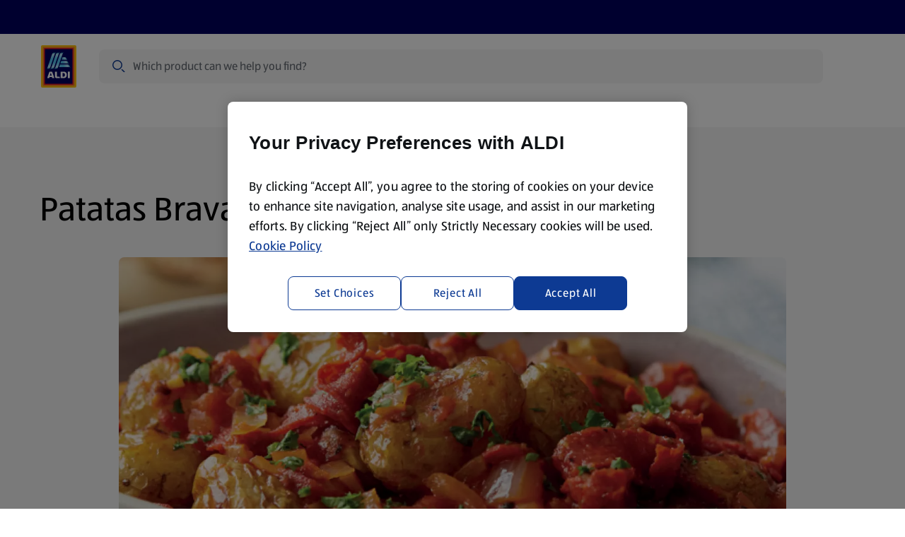

--- FILE ---
content_type: text/html;charset=utf-8
request_url: https://www.aldi.co.uk/recipes/courses/mains/patatas-bravas-with-chorizo
body_size: 92323
content:
<!DOCTYPE html><html  lang="en"><head><meta charset="utf-8"><meta name="viewport" content="width=device-width, initial-scale=1"><script type="text/javascript" src="/ruxitagentjs_ICA15789NPRTUVXfhqrux_10327251022105625.js" data-dtconfig="rid=RID_-122528186|rpid=-457362482|domain=ci-aldi.com|reportUrl=https://bf51204epo.bf.dynatrace.com/bf|app=71a59cf76257fb7f|cors=1|owasp=1|featureHash=ICA15789NPRTUVXfhqrux|xb=ad^bs.doubleclick^bs.net^bs/^pstatic^bs.ads-twitter^bs.com^bs/^panalytics^bs.twitter^bs.com^bs/^pbat^bs.bing^bs.com^bs/^p^bs.omtrdc^bs.net^bs/^pdpm^bs.demdex^bs.net^ptranslate^bs.googleapis^bs.com^p^bs.googleadservices^bs.com^pct^bs.pinterest^bs.com^pconnect^bs.facebook^bs.net^pwww^bs.facebook^bs.com^pcollect^bs.tealiumiq^bs.com|rdnt=1|uxrgce=1|cuc=s15pxw1w|mdl=mdcc14=20,mdcc20=20|mel=100000|expw=1|dpvc=1|md=mdcc1=dutm_content,mdcc2=dutm_term,mdcc3=dutm_campaign,mdcc4=dutm_medium,mdcc5=dutm_source,mdcc6=bnavigator.userAgent,mdcc7=bdocument.referrer,mdcc8=a[data-test^e^dqtoast-overflow^dq],mdcc10=dq,mdcc11=a[data-nr^e^dqproduct-search-count^dq],mdcc12=aspan.base-price__regular,mdcc13=bdigitalData.product.title,mdcc14=adiv.product-details__information,mdcc16=bdigitalData.page.pageInfo.pageType,mdcc19=bdigitalData.product.sku,mdcc20=a[name='robots']@content,mdcc22=a#main ^rb h1|lastModification=1769077349915|tp=500,50,0|srbbv=2|agentUri=/ruxitagentjs_ICA15789NPRTUVXfhqrux_10327251022105625.js" data-config='{"revision":1769077349915,"beaconUri":"https://bf51204epo.bf.dynatrace.com/bf","agentUri":"/ruxitagentjs_ICA15789NPRTUVXfhqrux_10327251022105625.js","environmentId":"s15pxw1w","modules":"ICA15789NPRTUVXfhqrux"}' data-envconfig='{"tracestateKeyPrefix":"8626a7fb-709d2ca4"}' data-appconfig='{"app":"71a59cf76257fb7f","userInteractionCapture":["all"],"requestExclusions":"ad\\.doubleclick\\.net\\/|static\\.ads-twitter\\.com\\/|analytics\\.twitter\\.com\\/|bat\\.bing\\.com\\/|\\.omtrdc\\.net\\/|dpm\\.demdex\\.net|translate\\.googleapis\\.com|\\.googleadservices\\.com|ct\\.pinterest\\.com|connect\\.facebook\\.net|www\\.facebook\\.com|collect\\.tealiumiq\\.com"}' defer></script><script type="importmap">{"imports":{"#entry":"/_nuxt/ev6_FtbM.js"}}</script><title> Patatas Bravas with Chorizo  | ALDI UK</title><link rel="canonical" href="https://www.aldi.co.uk/recipes/courses/mains/patatas-bravas-with-chorizo" data-hid="canonical"><link rel="alternate" hreflang="en-GB" href="https://www.aldi.co.uk/recipes/courses/mains/patatas-bravas-with-chorizo"><link rel="preconnect" href="https://api.aldi.co.uk" crossorigin><link rel="preconnect" href="https://cdn.cookielaw.org" crossorigin><link rel="preconnect" href="https://api.aldi.co.uk"><link rel="preconnect" href="https://dm.emea.cms.aldi.cx"><link rel="preconnect" href="https://assets.adobedtm.com"><link rel="preconnect" href="https://cdn.cookielaw.org"><script src="https://assets.adobedtm.com/1a449bc36397/26beae1b0067/launch-f3b0c4c73ef7.min.js" async data-hid="webLaunch"></script><link rel="stylesheet" href="/_nuxt/entry.lr_Idv1j.css" crossorigin><link rel="stylesheet" href="/_nuxt/default.DxTQpBnu.css" crossorigin><link rel="stylesheet" href="/_nuxt/ToastNotifications.CBZSEbU4.css" crossorigin><link rel="stylesheet" href="/_nuxt/SpendProgressIndicator.FMXKl3U7.css" crossorigin><link rel="stylesheet" href="/_nuxt/CartPromotionModal.XM2a7HtS.css" crossorigin><link rel="stylesheet" href="/_nuxt/BaseChip.CdMdY2Q_.css" crossorigin><link rel="stylesheet" href="/_nuxt/usePriceFormatting.DGUr4YhE.css" crossorigin><link rel="stylesheet" href="/_nuxt/ProductGrid.DsrA8hbF.css" crossorigin><link rel="stylesheet" href="/_nuxt/CmsFooter.DFqSUee1.css" crossorigin><link rel="stylesheet" href="/_nuxt/LogoAldi.awylZOx2.css" crossorigin><link rel="stylesheet" href="/_nuxt/ProductListingViewer.Du6Whoi2.css" crossorigin><link rel="stylesheet" href="/_nuxt/BasePagination.BRy-qtqj.css" crossorigin><link rel="stylesheet" href="/_nuxt/SuperscriptDisclaimer.BjZhUkH1.css" crossorigin><link rel="stylesheet" href="/_nuxt/BaseSelect.BGUivhcI.css" crossorigin><link rel="stylesheet" href="/_nuxt/Badge.Bid0OTe8.css" crossorigin><link rel="stylesheet" href="/_nuxt/useNavigationItems.fMUk8zoy.css" crossorigin><link rel="stylesheet" href="/_nuxt/MawiLogs.Cd8ARfSy.css" crossorigin><link rel="stylesheet" href="/_nuxt/ServiceSelection.BaEfYE3A.css" crossorigin><link rel="stylesheet" href="/_nuxt/BaseMerchant.DX9zqSHV.css" crossorigin><link rel="stylesheet" href="/_nuxt/_...DxVCDqxz.css" crossorigin><link rel="stylesheet" href="/_nuxt/InformationBanner.BBAzZFQ1.css" crossorigin><link rel="stylesheet" href="/_nuxt/BaseBreadcrumbs.CRYPVh2n.css" crossorigin><link rel="preload" href="/_nuxt/ALDISUEDVF_LatinWeb_02.VhpaPoj1.woff2" as="font" type="font/woff2" crossorigin="anonymous"><link rel="modulepreload" as="script" crossorigin href="/_nuxt/ev6_FtbM.js"><link rel="modulepreload" as="script" crossorigin href="/_nuxt/BNQpb62F.js"><link rel="modulepreload" as="script" crossorigin href="/_nuxt/BwTT-mTQ.js"><link rel="modulepreload" as="script" crossorigin href="/_nuxt/BnzZShLP.js"><link rel="modulepreload" as="script" crossorigin href="/_nuxt/hd_0gOuX.js"><link rel="modulepreload" as="script" crossorigin href="/_nuxt/J5Q8qRXR.js"><link rel="modulepreload" as="script" crossorigin href="/_nuxt/V8tZKVCX.js"><link rel="modulepreload" as="script" crossorigin href="/_nuxt/4KVbrnCt.js"><link rel="modulepreload" as="script" crossorigin href="/_nuxt/BrJUeJ4y.js"><link rel="modulepreload" as="script" crossorigin href="/_nuxt/J7dbz_wV.js"><link rel="modulepreload" as="script" crossorigin href="/_nuxt/CwacICf_.js"><link rel="modulepreload" as="script" crossorigin href="/_nuxt/DnGCY3kY.js"><link rel="modulepreload" as="script" crossorigin href="/_nuxt/BXpnm7ut.js"><link rel="modulepreload" as="script" crossorigin href="/_nuxt/Bq1xDg3I.js"><link rel="modulepreload" as="script" crossorigin href="/_nuxt/PBndguph.js"><link rel="modulepreload" as="script" crossorigin href="/_nuxt/e5OsSqvW.js"><link rel="modulepreload" as="script" crossorigin href="/_nuxt/BYP7r6T2.js"><link rel="modulepreload" as="script" crossorigin href="/_nuxt/Dthqlex9.js"><link rel="modulepreload" as="script" crossorigin href="/_nuxt/m95avZPf.js"><link rel="modulepreload" as="script" crossorigin href="/_nuxt/B_ICbjNG.js"><link rel="modulepreload" as="script" crossorigin href="/_nuxt/Dn1d9Gg6.js"><link rel="modulepreload" as="script" crossorigin href="/_nuxt/jUk--vh9.js"><link rel="modulepreload" as="script" crossorigin href="/_nuxt/C-utKlLF.js"><link rel="modulepreload" as="script" crossorigin href="/_nuxt/j0Ei43cc.js"><link rel="modulepreload" as="script" crossorigin href="/_nuxt/OMYVJ5-b.js"><link rel="modulepreload" as="script" crossorigin href="/_nuxt/BPYhLp_U.js"><link rel="modulepreload" as="script" crossorigin href="/_nuxt/B_YlRehj.js"><link rel="modulepreload" as="script" crossorigin href="/_nuxt/BYHVkiC7.js"><link rel="modulepreload" as="script" crossorigin href="/_nuxt/Is6inEOt.js"><link rel="modulepreload" as="script" crossorigin href="/_nuxt/CNU2yYYz.js"><link rel="modulepreload" as="script" crossorigin href="/_nuxt/GY-y9NXK.js"><link rel="modulepreload" as="script" crossorigin href="/_nuxt/sRgbw-Qr.js"><link rel="preload" as="fetch" fetchpriority="low" crossorigin="anonymous" href="/_nuxt/builds/meta/856c9949-0efc-4224-bbb4-d6616920c02e.json"><link rel="dns-prefetch" href="https://publish.prod.emea.cms.aldi.cx"><link rel="dns-prefetch" href="https://aldisued.tt.omtrdc.net"><link rel="prefetch" as="image" type="image/gif" href="/_nuxt/aldi_logo_animation.BFzzbf5F.gif"><link rel="icon" href="/favicon.ico" sizes="32x32"><link rel="icon" href="/favicon.svg" type="image/svg+xml"><link rel="apple-touch-icon" href="/apple-touch-icon.png"><script data-anti-flickering-snippet="" data-hid="antiFlickeringSnippet">;(function (win, doc, style, timeout, consentCookieName, consentGroup, runOnUnknownConsent) {
  const STYLE_ID = 'at-body-style'

  function getParent() {
    return doc.getElementsByTagName('head')[0]
  }

  function addStyle(parent, id, def) {
    if (!parent) {
      return
    }

    const style = doc.createElement('style')
    style.id = id
    style.innerHTML = def
    parent.appendChild(style)
  }

  function removeStyle(parent, id) {
    if (!parent) {
      return
    }
    const style = doc.getElementById(id)
    if (!style) {
      return
    }
    parent.removeChild(style)
  }

  function getTargetConsent() {
    try {
      const consentCookie = document.cookie.split('; ').find(c => c.startsWith(consentCookieName + '='))
      if (!consentCookie) {
        return 'CONSENT_UNKNOWN'
      }
      const decodedCookie = new URLSearchParams(decodeURIComponent(consentCookie))
      const groups = decodedCookie.get('groups').split(',')
      const targetConsentGroup = groups.find(g => g.startsWith(consentGroup + ':'))
      if (!targetConsentGroup) {
        return 'CONSENT_UNKNOWN'
      }
      if (targetConsentGroup === consentGroup + ':1') {
        return 'CONSENT_YES'
      }
      if (targetConsentGroup === consentGroup + ':0') {
        return 'CONSENT_NO'
      }
      return 'CONSENT_UNKNOWN'
    } catch {
      return 'CONSENT_UNKNOWN'
    }
  }

  // run only if consent is given
  const targetConsent = getTargetConsent()
  if (targetConsent === 'CONSENT_NO') {
    return
  }
  if (targetConsent === 'CONSENT_UNKNOWN' && !runOnUnknownConsent) {
    return
  }

  addStyle(getParent(), STYLE_ID, style)
  setTimeout(function () {
    removeStyle(getParent(), STYLE_ID)
  }, timeout)
})(window, document, '.header-logo {opacity: 0 !important}', 3000, 'OptanonConsent', 'C4', false)
</script><meta property="og:title" content="Patatas Bravas with Chorizo"><meta property="og:description" content><meta property="og:type" content="website"><meta property="og:url" content="https://www.aldi.co.uk/recipes/courses/mains/patatas-bravas-with-chorizo"><meta property="og:site_name" content="ALDI"><meta property="og:image" content><meta property="twitter:card" content="summary"><meta property="twitter:site" content><meta property="twitter:title" content="Patatas Bravas with Chorizo"><meta property="twitter:description" content><meta name="twitter:image" content><meta name="robots" content="index, follow, max-image-preview:large"><script type="application/ld+json">{"@context":"https://schema.org","@type":"BreadcrumbList","itemListElement":[{"@type":"ListItem","position":1,"name":"Home","item":"https://www.aldi.co.uk/"},{"@type":"ListItem","position":2,"name":"Recipes","item":"https://www.aldi.co.uk/recipes"},{"@type":"ListItem","position":3,"name":"Recipes by Course","item":"https://www.aldi.co.uk/recipes/courses"},{"@type":"ListItem","position":4,"name":"Mains","item":"https://www.aldi.co.uk/recipes/courses/mains"},{"@type":"ListItem","position":5,"name":"Patatas Bravas with Chorizo","item":"https://www.aldi.co.uk/recipes/courses/mains/patatas-bravas-with-chorizo"}]}</script><script type="module" src="/_nuxt/ev6_FtbM.js" crossorigin></script></head><body  class="country-gb"><!--teleport start anchor--><div class="toast-overflow" data-test="toast-overflow" role="region"><!--[--><!--]--></div><!--teleport anchor--><div id="__nuxt"><div class="default-layout" style="margin-bottom:0;"><!--teleport start--><!--teleport end--><div class="spend-progress-indicator"><!----></div><header class="base-header" style=""><div class="base-feature-bar base-header__base-feature-bar"><a id="skip-to-content-link" href="#main" class="base-feature-bar__skip-link" tabindex="0">Skip to content</a><section class="container-layout" style=""><div class="component-layout--wide component-layout"><!--[--><div class="base-feature-bar__prenav"><div class="base-feature-bar__prenav-left"><span></span></div><!----><!----></div><!--]--></div></section><span></span></div><div id="header" class="base-page-header base-page-header--ssr"><section class="container-layout" style=""><div class="component-layout--wide component-layout"><!--[--><div class="base-page-header__head--full-nav base-page-header__head"><div class="base-page-header__head-logo"><a href="/" class="base-link header-logo" aria-label="ALDI Homepage" data-track-type="internal" draggable="false" data-test="base-page-header-logo-aldi"><!--[--><img class="base-image logo-aldi header-logo__logo" src="https://dm.emea.cms.aldi.cx/is/content/aldiprodeu/aldi_logo_v1" alt onerror="this.setAttribute(&#39;data-error&#39;, 1)" data-test="logo-aldi"><!--]--></a></div><div class="base-page-header__head-search"><div class="header-search-field"><div class="header-search-field__input-outer-wrapper"><!----><div class="header-search-field__input-wrapper"><label class="sr-only" for="search-bar-input">Search</label><input id="search-bar-input" type="text" data-mn="product-search-input" autocomplete="off" autocorrect="on" value="" class="header-search-field__input" placeholder="Which product can we help you find?"><div class="header-search-field__input-controls"><span class="base-icon color--secondary-blue-100 header-search-field__search-icon-left" style="" data-test="base-icon_magnifier"><!--[--><svg aria-hidden="true" xmlns="http://www.w3.org/2000/svg" width="24" height="24" fill="none" viewBox="0 0 24 24"><path fill="currentColor" fill-rule="evenodd" d="M10 3a7 7 0 1 0 0 14 7 7 0 0 0 0-14ZM6.11 6.11a5.5 5.5 0 1 1 7.78 7.78 5.5 5.5 0 0 1-7.78-7.78Z" clip-rule="evenodd"></path><path fill="currentColor" d="M16.595 17.656 15.5 16.56a1.5 1.5 0 0 1 2.121 0l1.909 1.909.006.006 1.15 1.149a1.5 1.5 0 0 1-2.122 0l-1.961-1.961a.566.566 0 0 1-.008-.008Z"></path></svg><!--]--></span><button class="header-search-field__clear-button" aria-label="Clear query" style="display:none;"><span class="base-icon" style="" data-test="base-icon_close"><!--[--><svg aria-hidden="true" xmlns="http://www.w3.org/2000/svg" width="24" height="24" fill="none" viewBox="0 0 24 24"><path fill="currentColor" d="M5.495 4.435a1.5 1.5 0 0 0 0 2.12l3.942 3.943a.75.75 0 1 0 1.061-1.06L6.556 5.494l-.008-.007-1.053-1.053ZM12 13.06l-5.22 5.22-.011.011-1.274 1.274a1.5 1.5 0 0 1 0-2.122L16.381 6.558l-.002-.002 2.122-2.121a1.5 1.5 0 0 1 0 2.12l-.322.323a.736.736 0 0 1-.041.044L13.06 12l5.13 5.128.04.044.27.271a1.5 1.5 0 0 1 0 2.122l-2.12-2.122.001-.001L12 13.06Z"></path></svg><!--]--></span></button><button id="search-bar-input-clear" class="header-search-field__search-button" aria-label="Search" style="display:none;"><span class="base-icon" style="" data-test="base-icon_magnifier"><!--[--><svg aria-hidden="true" xmlns="http://www.w3.org/2000/svg" width="24" height="24" fill="none" viewBox="0 0 24 24"><path fill="currentColor" fill-rule="evenodd" d="M10 3a7 7 0 1 0 0 14 7 7 0 0 0 0-14ZM6.11 6.11a5.5 5.5 0 1 1 7.78 7.78 5.5 5.5 0 0 1-7.78-7.78Z" clip-rule="evenodd"></path><path fill="currentColor" d="M16.595 17.656 15.5 16.56a1.5 1.5 0 0 1 2.121 0l1.909 1.909.006.006 1.15 1.149a1.5 1.5 0 0 1-2.122 0l-1.961-1.961a.566.566 0 0 1-.008-.008Z"></path></svg><!--]--></span></button></div></div></div><div class="search-flyout__wrapper" style="--offset-from-header:0px;display:none;"><section class="container-layout search-flyout__container-wrapper" style=""><div class="component-layout--full component-layout--wide-m component-layout"><!--[--><div class="search-flyout"><section class="search-content" aria-labelledby="search-content-heading"><div class="search-content__content" style="display:none;"><div class="loading-indicator search-content__spinner-logo"><img class="loading-indicator__image" src="/_nuxt/aldi_logo_animation.BFzzbf5F.gif" alt="loading..."></div></div><p id="search-content-heading" class="sr-only">Search Results</p><!----><section class="search-content__content"><span></span></section><!----><!----></section></div><!--]--></div></section></div></div></div><div class="base-page-header__head-quicklinks"><!--[--><!--]--></div><div class="base-page-header__head-right"><!----><!----><!----><!----><!--[--><button class="burger-menu-button base-page-header__burger-menu-button"><span class="base-icon" style=""><!--[--><svg aria-hidden="true" width="24" height="24" viewBox="0 0 24 24" fill="none" xmlns="http://www.w3.org/2000/svg"><path d="M20 6.25a1.5 1.5 0 0 0 1.5-1.5H4a1.5 1.5 0 0 0-1.5 1.5H11l8.5.001h.25L20 6.25zM20 12.75a1.5 1.5 0 0 0 1.5-1.5H4a1.5 1.5 0 0 0-1.5 1.5H11a240878.67 240878.67 0 0 0 9 0zM21.5 17.75a1.5 1.5 0 0 1-1.5 1.5H2.5a1.5 1.5 0 0 1 1.5-1.5h17.5z" fill="currentColor"></path></svg><!--]--></span><span>Menu</span></button><!----><!--]--></div><!----><div class="base-page-header__head-quicklinks-space-measurement" aria-hidden="true"><div class="base-page-header__head-quicklinks-space-measurement-search-spacer"></div><div class="base-page-header__head-quicklinks-space-measurement-links"><!--[--><div class="base-page-header__quicklink-item" data-quicklink-idx="0"><img class="base-image" src="https://dm.emea.cms.aldi.cx/is/content/aldiprodeu/help" alt width="24" height="24" onerror="this.setAttribute(&#39;data-error&#39;, 1)"><span>Help Centre</span></div><div class="base-page-header__quicklink-item" data-quicklink-idx="1"><img class="base-image" src="https://dm.emea.cms.aldi.cx/is/content/aldiprodeu/location_pin" alt width="24" height="24" onerror="this.setAttribute(&#39;data-error&#39;, 1)"><span>Store Locator</span></div><div class="base-page-header__quicklink-item" data-quicklink-idx="2"><img class="base-image" src="https://dm.emea.cms.aldi.cx/is/content/aldiprodeu/leaflet-2" alt width="24" height="24" onerror="this.setAttribute(&#39;data-error&#39;, 1)"><span>Sign Up To Emails</span></div><!--]--></div></div><div class="base-page-header__head-nav-space-measurement"></div><div class="base-page-header__head-nav"><nav id="navigation" aria-label="Navigation" class="base-navigation-wrapper base-page-header__main-navigation"><div class="base-navigation"><div class="base-navigation__body"><ul class="base-navigation__list"><!--[--><li class="base-navigation__item"><button aria-haspopup="true" aria-expanded="false" class="base-navigation__link">Specialbuy Dates <span class="base-icon base-navigation__submenu-indicator" style=""><!--[--><svg aria-hidden="true" xmlns="http://www.w3.org/2000/svg" width="24" height="24" viewBox="0 0 24 24" fill="none"><path fill="currentColor" d="M18.379 9.06a1.5 1.5 0 0 1 2.121 0l-1.824 1.824a.616.616 0 0 1-.02.022L12.53 17.03a.75.75 0 0 1-1.06 0l-6.125-6.125a.775.775 0 0 1-.021-.022L3.5 9.06a1.5 1.5 0 0 1 2.121 0L12 15.44l6.379-6.38Z"></path></svg><!--]--></span></button></li><li class="base-navigation__item"><button aria-haspopup="true" aria-expanded="false" class="base-navigation__link">Products <span class="base-icon base-navigation__submenu-indicator" style=""><!--[--><svg aria-hidden="true" xmlns="http://www.w3.org/2000/svg" width="24" height="24" viewBox="0 0 24 24" fill="none"><path fill="currentColor" d="M18.379 9.06a1.5 1.5 0 0 1 2.121 0l-1.824 1.824a.616.616 0 0 1-.02.022L12.53 17.03a.75.75 0 0 1-1.06 0l-6.125-6.125a.775.775 0 0 1-.021-.022L3.5 9.06a1.5 1.5 0 0 1 2.121 0L12 15.44l6.379-6.38Z"></path></svg><!--]--></span></button></li><li class="base-navigation__item"><button aria-haspopup="true" aria-expanded="false" class="base-navigation__link">Amazing Savings <span class="base-icon base-navigation__submenu-indicator" style=""><!--[--><svg aria-hidden="true" xmlns="http://www.w3.org/2000/svg" width="24" height="24" viewBox="0 0 24 24" fill="none"><path fill="currentColor" d="M18.379 9.06a1.5 1.5 0 0 1 2.121 0l-1.824 1.824a.616.616 0 0 1-.02.022L12.53 17.03a.75.75 0 0 1-1.06 0l-6.125-6.125a.775.775 0 0 1-.021-.022L3.5 9.06a1.5 1.5 0 0 1 2.121 0L12 15.44l6.379-6.38Z"></path></svg><!--]--></span></button></li><li class="base-navigation__item"><button aria-haspopup="true" aria-expanded="false" class="base-navigation__link">Discover <span class="base-icon base-navigation__submenu-indicator" style=""><!--[--><svg aria-hidden="true" xmlns="http://www.w3.org/2000/svg" width="24" height="24" viewBox="0 0 24 24" fill="none"><path fill="currentColor" d="M18.379 9.06a1.5 1.5 0 0 1 2.121 0l-1.824 1.824a.616.616 0 0 1-.02.022L12.53 17.03a.75.75 0 0 1-1.06 0l-6.125-6.125a.775.775 0 0 1-.021-.022L3.5 9.06a1.5 1.5 0 0 1 2.121 0L12 15.44l6.379-6.38Z"></path></svg><!--]--></span></button></li><li class="base-navigation__item"><button aria-haspopup="true" aria-expanded="false" class="base-navigation__link--active base-navigation__link">Recipes <span class="base-icon base-navigation__submenu-indicator" style=""><!--[--><svg aria-hidden="true" xmlns="http://www.w3.org/2000/svg" width="24" height="24" viewBox="0 0 24 24" fill="none"><path fill="currentColor" d="M18.379 9.06a1.5 1.5 0 0 1 2.121 0l-1.824 1.824a.616.616 0 0 1-.02.022L12.53 17.03a.75.75 0 0 1-1.06 0l-6.125-6.125a.775.775 0 0 1-.021-.022L3.5 9.06a1.5 1.5 0 0 1 2.121 0L12 15.44l6.379-6.38Z"></path></svg><!--]--></span></button></li><li class="base-navigation__item"><button aria-haspopup="true" aria-expanded="false" class="base-navigation__link--active base-navigation__link">Health and Wellbeing <span class="base-icon base-navigation__submenu-indicator" style=""><!--[--><svg aria-hidden="true" xmlns="http://www.w3.org/2000/svg" width="24" height="24" viewBox="0 0 24 24" fill="none"><path fill="currentColor" d="M18.379 9.06a1.5 1.5 0 0 1 2.121 0l-1.824 1.824a.616.616 0 0 1-.02.022L12.53 17.03a.75.75 0 0 1-1.06 0l-6.125-6.125a.775.775 0 0 1-.021-.022L3.5 9.06a1.5 1.5 0 0 1 2.121 0L12 15.44l6.379-6.38Z"></path></svg><!--]--></span></button></li><!--]--></ul></div></div><!----></nav></div></div><!--]--></div></section></div><ul class="base-navigation-tree base-navigation-tree--root" style="display:none;"><!--[--><li class="base-navigation-tree__item"><!----><ul class="base-navigation-tree base-navigation-tree__children" style=""><!--[--><li class="base-navigation-tree__item"><a href="/special-buys/2026-02-01" class="base-navigation-tree__link">Sun 1st February</a><ul class="base-navigation-tree base-navigation-tree__children" style=""><!--[--><li class="base-navigation-tree__item"><a href="/special-buys/2026-02-01?theme=Breakfast" class="base-navigation-tree__link">Breakfast</a><!----></li><li class="base-navigation-tree__item"><a href="/special-buys/2026-02-01?theme=Clothing" class="base-navigation-tree__link">Clothing</a><!----></li><li class="base-navigation-tree__item"><a href="/special-buys/2026-02-01?theme=Motoring+%26+Travel" class="base-navigation-tree__link">Motoring &amp; Travel</a><!----></li><li class="base-navigation-tree__item"><a href="/special-buys/2026-02-01?theme=Pancake+Day" class="base-navigation-tree__link">Pancake Day</a><!----></li><li class="base-navigation-tree__item"><a href="/special-buys/2026-02-01?theme=Storage+Solutions" class="base-navigation-tree__link">Storage Solutions</a><!----></li><!--]--></ul></li><li class="base-navigation-tree__item"><a href="/special-buys/2026-01-29" class="base-navigation-tree__link">Thu 29th January</a><ul class="base-navigation-tree base-navigation-tree__children" style=""><!--[--><li class="base-navigation-tree__item"><a href="/special-buys/2026-01-29?theme=Aldi+Finds" class="base-navigation-tree__link">Aldi Finds</a><!----></li><li class="base-navigation-tree__item"><a href="/special-buys/2026-01-29?theme=Aldi+Picks" class="base-navigation-tree__link">Aldi Picks</a><!----></li><li class="base-navigation-tree__item"><a href="/special-buys/2026-01-29?theme=Cupboard+Fillers" class="base-navigation-tree__link">Cupboard Fillers</a><!----></li><li class="base-navigation-tree__item"><a href="/special-buys/2026-01-29?theme=Fresh+Specials" class="base-navigation-tree__link">Fresh Specials</a><!----></li><li class="base-navigation-tree__item"><a href="/special-buys/2026-01-29?theme=Motor+%26+Travel" class="base-navigation-tree__link">Motor &amp; Travel</a><!----></li><li class="base-navigation-tree__item"><a href="/special-buys/2026-01-29?theme=Valentines" class="base-navigation-tree__link">Valentines</a><!----></li><!--]--></ul></li><li class="base-navigation-tree__item"><a href="/special-buys/2026-01-25" class="base-navigation-tree__link">Sun 25th January</a><ul class="base-navigation-tree base-navigation-tree__children" style=""><!--[--><li class="base-navigation-tree__item"><a href="/special-buys/2026-01-25?theme=Branded+Food+%26+Drink" class="base-navigation-tree__link">Branded Food &amp; Drink</a><!----></li><li class="base-navigation-tree__item"><a href="/special-buys/2026-01-25?theme=Health+%26+Beauty" class="base-navigation-tree__link">Health &amp; Beauty</a><!----></li><li class="base-navigation-tree__item"><a href="/special-buys/2026-01-25?theme=Toys+%26+Activities" class="base-navigation-tree__link">Toys &amp; Activities</a><!----></li><!--]--></ul></li><li class="base-navigation-tree__item"><a href="/special-buys/2026-01-22" class="base-navigation-tree__link">Thu 22nd January</a><ul class="base-navigation-tree base-navigation-tree__children" style=""><!--[--><li class="base-navigation-tree__item"><a href="/special-buys/2026-01-22?theme=Dental+Care" class="base-navigation-tree__link">Dental Care</a><!----></li><li class="base-navigation-tree__item"><a href="/special-buys/2026-01-22?theme=Fresh+Specials" class="base-navigation-tree__link">Fresh Specials</a><!----></li><li class="base-navigation-tree__item"><a href="/special-buys/2026-01-22?theme=Pet+Food" class="base-navigation-tree__link">Pet Food</a><!----></li><li class="base-navigation-tree__item"><a href="/special-buys/2026-01-22?theme=Taste+of+America" class="base-navigation-tree__link">Taste of America</a><!----></li><!--]--></ul></li><li class="base-navigation-tree__item"><a href="/special-buys/2026-01-18" class="base-navigation-tree__link">Sun 18th January</a><ul class="base-navigation-tree base-navigation-tree__children" style=""><!--[--><li class="base-navigation-tree__item"><a href="/special-buys/2026-01-18?theme=Branded+Food+%26+Drink" class="base-navigation-tree__link">Branded Food &amp; Drink</a><!----></li><li class="base-navigation-tree__item"><a href="/special-buys/2026-01-18?theme=DIY" class="base-navigation-tree__link">DIY</a><!----></li><li class="base-navigation-tree__item"><a href="/special-buys/2026-01-18?theme=DIY+Organise" class="base-navigation-tree__link">DIY Organise</a><!----></li><li class="base-navigation-tree__item"><a href="/special-buys/2026-01-18?theme=Soft+Drinks" class="base-navigation-tree__link">Soft Drinks</a><!----></li><!--]--></ul></li><li class="base-navigation-tree__item"><a href="/special-buys/2026-01-15" class="base-navigation-tree__link">Thu 15th January</a><ul class="base-navigation-tree base-navigation-tree__children" style=""><!--[--><li class="base-navigation-tree__item"><a href="/special-buys/2026-01-15?theme=Aldi+Picks" class="base-navigation-tree__link">Aldi Picks</a><!----></li><li class="base-navigation-tree__item"><a href="/special-buys/2026-01-15?theme=Chocolate+Treats" class="base-navigation-tree__link">Chocolate Treats</a><!----></li><li class="base-navigation-tree__item"><a href="/special-buys/2026-01-15?theme=Fresh+Specials" class="base-navigation-tree__link">Fresh Specials</a><!----></li><li class="base-navigation-tree__item"><a href="/special-buys/2026-01-15?theme=Hobbies+%26+Crafts" class="base-navigation-tree__link">Hobbies &amp; Crafts</a><!----></li><li class="base-navigation-tree__item"><a href="/special-buys/2026-01-15?theme=Home" class="base-navigation-tree__link">Home</a><!----></li><!--]--></ul></li><!--]--></ul></li><li class="base-navigation-tree__item"><a href="/products" class="base-navigation-tree__link">Products</a><ul class="base-navigation-tree base-navigation-tree__children" style=""><!--[--><li class="base-navigation-tree__item"><a href="/products/specialbuys/k/1588161416584096" class="base-navigation-tree__link">SpecialBuys</a><ul class="base-navigation-tree base-navigation-tree__children" style=""><!--[--><li class="base-navigation-tree__item"><a href="/products/specialbuys/baby-and-toddler/k/1588161416584098" class="base-navigation-tree__link">Baby and Toddler</a><!----></li><li class="base-navigation-tree__item"><a href="/products/specialbuys/clothing/k/1588161416584099" class="base-navigation-tree__link">Clothing</a><!----></li><li class="base-navigation-tree__item"><a href="/products/specialbuys/diy/k/1588161416584100" class="base-navigation-tree__link">DIY</a><!----></li><li class="base-navigation-tree__item"><a href="/products/specialbuys/electricals/k/1588161416584101" class="base-navigation-tree__link">Electricals</a><!----></li><li class="base-navigation-tree__item"><a href="/products/specialbuys/health-and-beauty/k/1588161416584102" class="base-navigation-tree__link">Health and Beauty</a><!----></li><li class="base-navigation-tree__item"><a href="/products/specialbuys/hobbies-and-crafts/k/1588161416584103" class="base-navigation-tree__link">Hobbies and Crafts</a><!----></li><li class="base-navigation-tree__item"><a href="/products/specialbuys/home/k/1588161416584104" class="base-navigation-tree__link">Home</a><!----></li><li class="base-navigation-tree__item"><a href="/products/specialbuys/kitchen/k/1588161416584105" class="base-navigation-tree__link">Kitchen</a><!----></li><li class="base-navigation-tree__item"><a href="/products/specialbuys/motoring-and-travel/k/1588161416584107" class="base-navigation-tree__link">Motoring and Travel</a><!----></li><li class="base-navigation-tree__item"><a href="/products/specialbuys/sports-and-leisure/k/1588161416584108" class="base-navigation-tree__link">Sports and Leisure</a><!----></li><li class="base-navigation-tree__item"><a href="/products/specialbuys/pets/k/1588161416584109" class="base-navigation-tree__link">Pets</a><!----></li><li class="base-navigation-tree__item"><a href="/products/specialbuys/toys/k/1588161416584110" class="base-navigation-tree__link">Toys</a><!----></li><li class="base-navigation-tree__item"><a href="/products/specialbuys/back-to-school/k/1588161416584112" class="base-navigation-tree__link">Back to School</a><!----></li><!--]--></ul></li><li class="base-navigation-tree__item"><a href="/products/fresh-food/k/1588161416978050" class="base-navigation-tree__link">Fresh Food</a><ul class="base-navigation-tree base-navigation-tree__children" style=""><!--[--><li class="base-navigation-tree__item"><a href="/products/fresh-food/fruit/k/1588161416978050001" class="base-navigation-tree__link">Fruit</a><!----></li><li class="base-navigation-tree__item"><a href="/products/fresh-food/vegetables/k/1588161416978050002" class="base-navigation-tree__link">Vegetables</a><!----></li><li class="base-navigation-tree__item"><a href="/products/fresh-food/stir-fry-vegetables-sauce-noodles/k/1588161416978050003" class="base-navigation-tree__link">Stir Fry Vegetables, Sauce &amp; Noodles</a><!----></li><li class="base-navigation-tree__item"><a href="/products/fresh-food/poultry/k/1588161416978050004" class="base-navigation-tree__link">Poultry</a><!----></li><li class="base-navigation-tree__item"><a href="/products/fresh-food/beef/k/1588161416978050005" class="base-navigation-tree__link">Beef</a><!----></li><li class="base-navigation-tree__item"><a href="/products/fresh-food/pork-gammon/k/1588161416978050006" class="base-navigation-tree__link">Pork &amp; Gammon</a><!----></li><li class="base-navigation-tree__item"><a href="/products/fresh-food/bacon-sausages/k/1588161416978050007" class="base-navigation-tree__link">Bacon &amp; Sausages</a><!----></li><li class="base-navigation-tree__item"><a href="/products/fresh-food/lamb/k/1588161416978050008" class="base-navigation-tree__link">Lamb</a><!----></li><li class="base-navigation-tree__item"><a href="/products/fresh-food/game-venison/k/1588161416978050009" class="base-navigation-tree__link">Game &amp; Venison</a><!----></li><li class="base-navigation-tree__item"><a href="/products/fresh-food/black-pudding-haggis-stuffing/k/1588161416978050010" class="base-navigation-tree__link">Black Pudding, Haggis &amp; Stuffing</a><!----></li><li class="base-navigation-tree__item"><a href="/products/fresh-food/fish/k/1588161416978050011" class="base-navigation-tree__link">Fish</a><!----></li><li class="base-navigation-tree__item"><a href="/products/fresh-food/seafood-prawns/k/1588161416978050012" class="base-navigation-tree__link">Seafood &amp; Prawns</a><!----></li><li class="base-navigation-tree__item"><a href="/products/fresh-food/breaded-fish-fishcakes/k/1588161416978050013" class="base-navigation-tree__link">Breaded Fish &amp; Fishcakes</a><!----></li><!--]--></ul></li><li class="base-navigation-tree__item"><a href="/products/food-cupboard/k/1588161416978053" class="base-navigation-tree__link">Food Cupboard</a><ul class="base-navigation-tree base-navigation-tree__children" style=""><!--[--><li class="base-navigation-tree__item"><a href="/products/food-cupboard/biscuits-crackers/k/1588161416978053001" class="base-navigation-tree__link">Biscuits &amp; Crackers</a><!----></li><li class="base-navigation-tree__item"><a href="/products/food-cupboard/cereals-snack-bars/k/1588161416978053002" class="base-navigation-tree__link">Cereals &amp; Snack Bars</a><!----></li><li class="base-navigation-tree__item"><a href="/products/food-cupboard/chocolate-sweets/k/1588161416978053003" class="base-navigation-tree__link">Chocolate &amp; Sweets</a><!----></li><li class="base-navigation-tree__item"><a href="/products/food-cupboard/crisps-snacks/k/1588161416978053004" class="base-navigation-tree__link">Crisps &amp; Snacks</a><!----></li><li class="base-navigation-tree__item"><a href="/products/food-cupboard/desserts/k/1588161416978053005" class="base-navigation-tree__link">Desserts</a><!----></li><li class="base-navigation-tree__item"><a href="/products/food-cupboard/jams-spreads-syrups/k/1588161416978053006" class="base-navigation-tree__link">Jams, Spreads &amp; Syrups</a><!----></li><li class="base-navigation-tree__item"><a href="/products/food-cupboard/herbs-spices/k/1588161416978053007" class="base-navigation-tree__link">Herbs &amp; Spices</a><!----></li><li class="base-navigation-tree__item"><a href="/products/food-cupboard/rice-pasta-noodles/k/1588161416978053008" class="base-navigation-tree__link">Rice, Pasta &amp; Noodles</a><!----></li><li class="base-navigation-tree__item"><a href="/products/food-cupboard/seeds-nuts-dried-fruits/k/1588161416978053009" class="base-navigation-tree__link">Seeds, Nuts &amp; Dried Fruits</a><!----></li><li class="base-navigation-tree__item"><a href="/products/food-cupboard/sauces-oils-dressings/k/1588161416978053010" class="base-navigation-tree__link">Sauces, Oils &amp; Dressings</a><!----></li><li class="base-navigation-tree__item"><a href="/products/food-cupboard/sugar-home-baking/k/1588161416978053011" class="base-navigation-tree__link">Sugar &amp; Home Baking</a><!----></li><li class="base-navigation-tree__item"><a href="/products/food-cupboard/tins-cans-packets/k/1588161416978053012" class="base-navigation-tree__link">Tins, Cans &amp; Packets</a><!----></li><!--]--></ul></li><li class="base-navigation-tree__item"><a href="/products/chilled-food/k/1588161416978051" class="base-navigation-tree__link">Chilled Food</a><ul class="base-navigation-tree base-navigation-tree__children" style=""><!--[--><li class="base-navigation-tree__item"><a href="/products/chilled-food/milk/k/1588161416978051001" class="base-navigation-tree__link">Milk</a><!----></li><li class="base-navigation-tree__item"><a href="/products/chilled-food/dairy/k/1588161416978051002" class="base-navigation-tree__link">Dairy</a><!----></li><li class="base-navigation-tree__item"><a href="/products/chilled-food/eggs/k/1588161416978051003" class="base-navigation-tree__link">Eggs</a><!----></li><li class="base-navigation-tree__item"><a href="/products/chilled-food/cheese/k/1588161416978051004" class="base-navigation-tree__link">Cheese</a><!----></li><li class="base-navigation-tree__item"><a href="/products/chilled-food/yogurts/k/1588161416978051005" class="base-navigation-tree__link">Yogurts</a><!----></li><li class="base-navigation-tree__item"><a href="/products/chilled-food/chilled-desserts/k/1588161416978051006" class="base-navigation-tree__link">Chilled Desserts</a><!----></li><li class="base-navigation-tree__item"><a href="/products/chilled-food/ready-meals/k/1588161416978051007" class="base-navigation-tree__link">Ready Meals</a><!----></li><li class="base-navigation-tree__item"><a href="/products/chilled-food/pizza-pasta-garlic-bread/k/1588161416978051008" class="base-navigation-tree__link">Pizza, Pasta &amp; Garlic Bread</a><!----></li><li class="base-navigation-tree__item"><a href="/products/chilled-food/sides-starters/k/1588161416978051009" class="base-navigation-tree__link">Sides &amp; Starters</a><!----></li><li class="base-navigation-tree__item"><a href="/products/chilled-food/soups/k/1588161416978051010" class="base-navigation-tree__link">Soups</a><!----></li><li class="base-navigation-tree__item"><a href="/products/chilled-food/chilled-meats/k/1588161416978051011" class="base-navigation-tree__link">Chilled Meats</a><!----></li><li class="base-navigation-tree__item"><a href="/products/chilled-food/party-food-pies-salads/k/1588161416978051012" class="base-navigation-tree__link">Party Food, Pies &amp; Salads</a><!----></li><li class="base-navigation-tree__item"><a href="/products/chilled-food/food-to-go/k/1588161416978051013" class="base-navigation-tree__link">Food To Go</a><!----></li><li class="base-navigation-tree__item"><a href="/products/chilled-food/meat-substitutes/k/1588161421695436" class="base-navigation-tree__link">Meat Substitutes</a><!----></li><!--]--></ul></li><li class="base-navigation-tree__item"><a href="/products/alcohol/k/1588161416978055" class="base-navigation-tree__link">Alcohol</a><ul class="base-navigation-tree base-navigation-tree__children" style=""><!--[--><li class="base-navigation-tree__item"><a href="/products/alcohol/beers-ciders/k/1588161416978055001" class="base-navigation-tree__link">Beers &amp; Ciders</a><!----></li><li class="base-navigation-tree__item"><a href="/products/alcohol/spirits-liqueurs/k/1588161416978055002" class="base-navigation-tree__link">Spirits &amp; Liqueurs</a><!----></li><li class="base-navigation-tree__item"><a href="/products/alcohol/red-wine/k/1588161416978055003" class="base-navigation-tree__link">Red Wine</a><!----></li><li class="base-navigation-tree__item"><a href="/products/alcohol/rose-wine/k/1588161416978055004" class="base-navigation-tree__link">Rosé Wine</a><!----></li><li class="base-navigation-tree__item"><a href="/products/alcohol/white-wine/k/1588161416978055005" class="base-navigation-tree__link">White Wine</a><!----></li><li class="base-navigation-tree__item"><a href="/products/alcohol/prosecco-champagne-sparkling-wine/k/1588161416978055006" class="base-navigation-tree__link">Prosecco, Champagne &amp; Sparkling Wine</a><!----></li><li class="base-navigation-tree__item"><a href="/products/alcohol/port-sherry-fortified-wine/k/1588161416978055007" class="base-navigation-tree__link">Port, Sherry &amp; Fortified Wine</a><!----></li><li class="base-navigation-tree__item"><a href="/products/alcohol/no-low-alcohol/k/1588161416978055008" class="base-navigation-tree__link">No &amp; Low Alcohol</a><!----></li><!--]--></ul></li><li class="base-navigation-tree__item"><a href="/products/drinks/k/1588161416978054" class="base-navigation-tree__link">Drinks</a><ul class="base-navigation-tree base-navigation-tree__children" style=""><!--[--><li class="base-navigation-tree__item"><a href="/products/drinks/tea/k/1588161416978054001" class="base-navigation-tree__link">Tea</a><!----></li><li class="base-navigation-tree__item"><a href="/products/drinks/coffee/k/1588161416978054002" class="base-navigation-tree__link">Coffee</a><!----></li><li class="base-navigation-tree__item"><a href="/products/drinks/hot-chocolate-malted-drinks/k/1588161416978054003" class="base-navigation-tree__link">Hot Chocolate &amp; Malted Drinks</a><!----></li><li class="base-navigation-tree__item"><a href="/products/drinks/soft-drinks-juices/k/1588161416978054004" class="base-navigation-tree__link">Soft Drinks &amp; Juices</a><!----></li><li class="base-navigation-tree__item"><a href="/products/drinks/water/k/1588161416978054005" class="base-navigation-tree__link">Water</a><!----></li><li class="base-navigation-tree__item"><a href="/products/drinks/tonic-mixers/k/1588161416978054006" class="base-navigation-tree__link">Tonic &amp; Mixers</a><!----></li><!--]--></ul></li><li class="base-navigation-tree__item"><a href="/products/frozen-food/k/1588161416978056" class="base-navigation-tree__link">Frozen Food</a><ul class="base-navigation-tree base-navigation-tree__children" style=""><!--[--><li class="base-navigation-tree__item"><a href="/products/frozen-food/meat-poultry/k/1588161416978056001" class="base-navigation-tree__link">Meat &amp; Poultry</a><!----></li><li class="base-navigation-tree__item"><a href="/products/frozen-food/fish-seafood/k/1588161416978056002" class="base-navigation-tree__link">Fish &amp; Seafood</a><!----></li><li class="base-navigation-tree__item"><a href="/products/frozen-food/chips-potato/k/1588161416978056003" class="base-navigation-tree__link">Chips &amp; Potato</a><!----></li><li class="base-navigation-tree__item"><a href="/products/frozen-food/vegetables-sides/k/1588161416978056004" class="base-navigation-tree__link">Vegetables &amp; Sides</a><!----></li><li class="base-navigation-tree__item"><a href="/products/frozen-food/ready-meals/k/1588161416978056005" class="base-navigation-tree__link">Ready Meals</a><!----></li><li class="base-navigation-tree__item"><a href="/products/frozen-food/pizzas-garlic-bread/k/1588161416978056006" class="base-navigation-tree__link">Pizzas &amp; Garlic Bread</a><!----></li><li class="base-navigation-tree__item"><a href="/products/frozen-food/party-food-snacks-pies/k/1588161416978056007" class="base-navigation-tree__link">Party Food, Snacks &amp; Pies</a><!----></li><li class="base-navigation-tree__item"><a href="/products/frozen-food/fruit-smoothies/k/1588161416978056008" class="base-navigation-tree__link">Fruit &amp; Smoothies</a><!----></li><li class="base-navigation-tree__item"><a href="/products/frozen-food/ice-cream-desserts/k/1588161416978056009" class="base-navigation-tree__link">Ice Cream &amp; Desserts</a><!----></li><li class="base-navigation-tree__item"><a href="/products/frozen-food/frozen-vegetarian-food/k/1588161421695435" class="base-navigation-tree__link">Frozen Vegetarian Food</a><!----></li><!--]--></ul></li><li class="base-navigation-tree__item"><a href="/products/home-cleaning/k/1588161416978059" class="base-navigation-tree__link">Home &amp; Cleaning</a><ul class="base-navigation-tree base-navigation-tree__children" style=""><!--[--><li class="base-navigation-tree__item"><a href="/products/home-cleaning/flowers/k/1588161416978059001" class="base-navigation-tree__link">Flowers</a><!----></li><li class="base-navigation-tree__item"><a href="/products/home-cleaning/dishwashing/k/1588161416978059003" class="base-navigation-tree__link">Dishwashing</a><!----></li><li class="base-navigation-tree__item"><a href="/products/home-cleaning/food-bags-foil-cling-film/k/1588161416978059004" class="base-navigation-tree__link">Food Bags, Foil &amp; Cling Film</a><!----></li><li class="base-navigation-tree__item"><a href="/products/home-cleaning/house-cleaning/k/1588161416978059005" class="base-navigation-tree__link">House Cleaning</a><!----></li><li class="base-navigation-tree__item"><a href="/products/home-cleaning/laundry/k/1588161416978059006" class="base-navigation-tree__link">Laundry</a><!----></li><li class="base-navigation-tree__item"><a href="/products/home-cleaning/toilet-roll-kitchen-roll-tissues/k/1588161416978059007" class="base-navigation-tree__link">Toilet Roll, Kitchen Roll &amp; Tissues</a><!----></li><li class="base-navigation-tree__item"><a href="/products/home-cleaning/candles-reed-diffusers/k/1588161416978059009" class="base-navigation-tree__link">Candles &amp; Reed Diffusers</a><!----></li><li class="base-navigation-tree__item"><a href="/products/home-cleaning/air-fresheners/k/1588161416978059010" class="base-navigation-tree__link">Air Fresheners</a><!----></li><li class="base-navigation-tree__item"><a href="/products/home-cleaning/batteries/k/1588161416978059011" class="base-navigation-tree__link">Batteries</a><!----></li><li class="base-navigation-tree__item"><a href="/products/home-cleaning/carrier-bags/k/1588161416978059012" class="base-navigation-tree__link">Carrier Bags</a><!----></li><!--]--></ul></li><li class="base-navigation-tree__item"><a href="/products/bakery/k/1588161416978049" class="base-navigation-tree__link">Bakery</a><ul class="base-navigation-tree base-navigation-tree__children" style=""><!--[--><li class="base-navigation-tree__item"><a href="/products/bakery/bread/k/1588161416978049001" class="base-navigation-tree__link">Bread</a><!----></li><li class="base-navigation-tree__item"><a href="/products/bakery/bread-rolls/k/1588161416978049002" class="base-navigation-tree__link">Bread Rolls</a><!----></li><li class="base-navigation-tree__item"><a href="/products/bakery/cakes/k/1588161416978049003" class="base-navigation-tree__link">Cakes</a><!----></li><li class="base-navigation-tree__item"><a href="/products/bakery/sweet-treats/k/1588161416978049004" class="base-navigation-tree__link">Sweet Treats</a><!----></li><li class="base-navigation-tree__item"><a href="/products/bakery/breakfast-pastries/k/1588161416978049005" class="base-navigation-tree__link">Breakfast Pastries</a><!----></li><li class="base-navigation-tree__item"><a href="/products/bakery/scones-teacakes/k/1588161416978049006" class="base-navigation-tree__link">Scones &amp; Teacakes</a><!----></li><li class="base-navigation-tree__item"><a href="/products/bakery/wraps-naans-pittas-thins/k/1588161416978049007" class="base-navigation-tree__link">Wraps, Naans, Pittas &amp; Thins</a><!----></li><li class="base-navigation-tree__item"><a href="/products/bakery/bagels/k/1588161416978049008" class="base-navigation-tree__link">Bagels</a><!----></li><!--]--></ul></li><li class="base-navigation-tree__item"><a href="/products/health-beauty/k/1588161416978058" class="base-navigation-tree__link">Health &amp; Beauty</a><ul class="base-navigation-tree base-navigation-tree__children" style=""><!--[--><li class="base-navigation-tree__item"><a href="/products/health-beauty/bath-shower-soap/k/1588161416978058001" class="base-navigation-tree__link">Bath, Shower &amp; Soap</a><!----></li><li class="base-navigation-tree__item"><a href="/products/health-beauty/bladder-weakness/k/1588161416978058002" class="base-navigation-tree__link">Bladder Weakness</a><!----></li><li class="base-navigation-tree__item"><a href="/products/health-beauty/cotton-wool-buds/k/1588161416978058003" class="base-navigation-tree__link">Cotton Wool &amp; Buds</a><!----></li><li class="base-navigation-tree__item"><a href="/products/health-beauty/dental-care/k/1588161416978058004" class="base-navigation-tree__link">Dental Care</a><!----></li><li class="base-navigation-tree__item"><a href="/products/health-beauty/deodorants/k/1588161416978058005" class="base-navigation-tree__link">Deodorants</a><!----></li><li class="base-navigation-tree__item"><a href="/products/health-beauty/period-products/k/1588161416978058006" class="base-navigation-tree__link">Period Products</a><!----></li><li class="base-navigation-tree__item"><a href="/products/health-beauty/skin-care/k/1588161416978058007" class="base-navigation-tree__link">Skin Care</a><!----></li><li class="base-navigation-tree__item"><a href="/products/health-beauty/shampoo-hair-care/k/1588161416978058008" class="base-navigation-tree__link">Shampoo &amp; Hair care</a><!----></li><li class="base-navigation-tree__item"><a href="/products/health-beauty/shaving-hair-removal/k/1588161416978058009" class="base-navigation-tree__link">Shaving &amp; Hair Removal</a><!----></li><li class="base-navigation-tree__item"><a href="/products/health-beauty/medicine/k/1588161416978058010" class="base-navigation-tree__link">Medicine</a><!----></li><li class="base-navigation-tree__item"><a href="/products/health-beauty/vitamins-supplements/k/1588161416978058011" class="base-navigation-tree__link">Vitamins &amp; Supplements</a><!----></li><!--]--></ul></li><li class="base-navigation-tree__item"><a href="/products/baby-toddler/k/1588161416978057" class="base-navigation-tree__link">Baby &amp; Toddler</a><ul class="base-navigation-tree base-navigation-tree__children" style=""><!--[--><li class="base-navigation-tree__item"><a href="/products/baby-toddler/baby-food-pouches-pots/k/1588161416978057001" class="base-navigation-tree__link">Baby Food Pouches &amp; Pots</a><!----></li><li class="base-navigation-tree__item"><a href="/products/baby-toddler/baby-snacks-finger-food/k/1588161416978057002" class="base-navigation-tree__link">Baby Snacks &amp; Finger Food</a><!----></li><li class="base-navigation-tree__item"><a href="/products/baby-toddler/baby-formula/k/1588161416978057003" class="base-navigation-tree__link">Baby Formula</a><!----></li><li class="base-navigation-tree__item"><a href="/products/baby-toddler/nappies/k/1588161416978057004" class="base-navigation-tree__link">Nappies</a><!----></li><li class="base-navigation-tree__item"><a href="/products/baby-toddler/wipes-creams-nappy-sacks/k/1588161416978057005" class="base-navigation-tree__link">Wipes, Creams &amp; Nappy Sacks</a><!----></li><!--]--></ul></li><li class="base-navigation-tree__item"><a href="/products/pet-care/k/1588161416978060" class="base-navigation-tree__link">Pet Care</a><ul class="base-navigation-tree base-navigation-tree__children" style=""><!--[--><li class="base-navigation-tree__item"><a href="/products/pet-care/cat-treats/k/1588161416978060002" class="base-navigation-tree__link">Cat Treats</a><!----></li><li class="base-navigation-tree__item"><a href="/products/pet-care/cat-litter/k/1588161416978060003" class="base-navigation-tree__link">Cat Litter</a><!----></li><li class="base-navigation-tree__item"><a href="/products/pet-care/dog-food/k/1588161416978060004" class="base-navigation-tree__link">Dog Food</a><!----></li><li class="base-navigation-tree__item"><a href="/products/pet-care/dog-treats/k/1588161416978060005" class="base-navigation-tree__link">Dog Treats</a><!----></li><li class="base-navigation-tree__item"><a href="/products/pet-care/dog-accessories/k/1588161416978060006" class="base-navigation-tree__link">Dog Accessories</a><!----></li><li class="base-navigation-tree__item"><a href="/products/pet-care/cat-food/k/1588161416978060001" class="base-navigation-tree__link">Cat Food</a><!----></li><!--]--></ul></li><li class="base-navigation-tree__item"><a href="/products/vegetarian-plant-based/k/1588161421881163" class="base-navigation-tree__link">Vegetarian &amp; Plant Based</a><ul class="base-navigation-tree base-navigation-tree__children" style=""><!--[--><li class="base-navigation-tree__item"><a href="/products/vegetarian-plant-based/plant-based-drinks/k/1588161421881163001" class="base-navigation-tree__link">Plant Based Drinks</a><!----></li><li class="base-navigation-tree__item"><a href="/products/vegetarian-plant-based/chilled-vegetarian/k/1588161421881163002" class="base-navigation-tree__link">Chilled Vegetarian</a><!----></li><li class="base-navigation-tree__item"><a href="/products/vegetarian-plant-based/frozen-vegetarian/k/1588161421881163003" class="base-navigation-tree__link">Frozen Vegetarian</a><!----></li><li class="base-navigation-tree__item"><a href="/products/vegetarian-plant-based/chilled-vegan/k/1588161421881163004" class="base-navigation-tree__link">Chilled Vegan</a><!----></li><!--]--></ul></li><li class="base-navigation-tree__item"><a href="/products/higher-protein-food-drink/k/1588161424510127" class="base-navigation-tree__link">Higher Protein Food &amp; Drink</a><!----></li><li class="base-navigation-tree__item"><a href="/products/back-to-school-meals/k/1588161426199274" class="base-navigation-tree__link">Back to School Meals</a><!----></li><li class="base-navigation-tree__item"><a href="/products/pancake-day/k/1588161430230058" class="base-navigation-tree__link">Pancake Day</a><!----></li><li class="base-navigation-tree__item"><a href="/products/valentine-s-day/k/1588161430230059" class="base-navigation-tree__link">Valentine&#39;s Day</a><ul class="base-navigation-tree base-navigation-tree__children" style=""><!--[--><li class="base-navigation-tree__item"><a href="/products/valentine-s-day/valentine-s-dine-in/k/1588161430230060" class="base-navigation-tree__link">Valentine&#39;s Dine In</a><!----></li><li class="base-navigation-tree__item"><a href="/products/valentine-s-day/valentine-s-drinks/k/1588161430230061" class="base-navigation-tree__link">Valentine&#39;s Drinks</a><!----></li><!--]--></ul></li><!--]--></ul></li><li class="base-navigation-tree__item"><a href="/amazing-savings" class="base-navigation-tree__link">Amazing Savings</a><ul class="base-navigation-tree base-navigation-tree__children" style=""><!--[--><li class="base-navigation-tree__item"><a href="/super-6" class="base-navigation-tree__link">Super 6</a><!----></li><li class="base-navigation-tree__item"><a href="/super-weekly-offers" class="base-navigation-tree__link">Super Weekly Meat Offers</a><!----></li><li class="base-navigation-tree__item"><a href="/beers-wines-spirits/offers" class="base-navigation-tree__link">Beer &amp; Wine Offers</a><!----></li><li class="base-navigation-tree__item"><a href="/amazing-savings" class="base-navigation-tree__link">All Savings</a><!----></li><li class="base-navigation-tree__item"><a href="/beers-wines-spirits" class="base-navigation-tree__link">Beers, Wines &amp; Spirits</a><!----></li><!--]--></ul></li><li class="base-navigation-tree__item"><!----><ul class="base-navigation-tree base-navigation-tree__children" style=""><!--[--><li class="base-navigation-tree__item"><a href="/chill-bay-takeover" class="base-navigation-tree__link">Chill Bay Takeover</a><!----></li><li class="base-navigation-tree__item"><a href="/specialbuys" class="base-navigation-tree__link">ALDI Brands</a><ul class="base-navigation-tree base-navigation-tree__children" style=""><!--[--><li class="base-navigation-tree__item"><a href="/brand/lacura" class="base-navigation-tree__link">Lacura</a><!----></li><li class="base-navigation-tree__item"><a href="/brand/mamia" class="base-navigation-tree__link">Mamia</a><!----></li><li class="base-navigation-tree__item"><!----><!----></li><li class="base-navigation-tree__item"><!----><!----></li><li class="base-navigation-tree__item"><!----><!----></li><li class="base-navigation-tree__item"><!----><!----></li><!--]--></ul></li><li class="base-navigation-tree__item"><a href="/groceries" class="base-navigation-tree__link">Groceries</a><ul class="base-navigation-tree base-navigation-tree__children" style=""><!--[--><li class="base-navigation-tree__item"><a href="/beers-wines-spirits" class="base-navigation-tree__link">Beers, Wines &amp; Spirits</a><!----></li><li class="base-navigation-tree__item"><!----><!----></li><li class="base-navigation-tree__item"><!----><!----></li><li class="base-navigation-tree__item"><!----><!----></li><!--]--></ul></li><li class="base-navigation-tree__item"><a href="/specialbuys" class="base-navigation-tree__link">Specialbuys</a><ul class="base-navigation-tree base-navigation-tree__children" style=""><!--[--><li class="base-navigation-tree__item"><a href="/specialbuys" class="base-navigation-tree__link">In Stores &amp; Coming Soon</a><!----></li><li class="base-navigation-tree__item"><a href="/specialbuys/leaflet" class="base-navigation-tree__link">Online Leaflet</a><!----></li><li class="base-navigation-tree__item"><a href="/specialbuys/delays" class="base-navigation-tree__link">Specialbuy Delays</a><!----></li><li class="base-navigation-tree__item"><a href="/specialbuys/understanding-specialbuys" class="base-navigation-tree__link">Understanding Specialbuys</a><!----></li><!--]--></ul></li><li class="base-navigation-tree__item"><a href="/scotland" class="base-navigation-tree__link">Best of Scotland</a><ul class="base-navigation-tree base-navigation-tree__children" style=""><!--[--><li class="base-navigation-tree__item"><a href="/recipes/scottish" class="base-navigation-tree__link">Scottish Recipes</a><!----></li><li class="base-navigation-tree__item"><a href="/scotland/awards" class="base-navigation-tree__link">Scottish Awards</a><!----></li><li class="base-navigation-tree__item"><a href="/recipes/scottish/test-kitchen" class="base-navigation-tree__link">Test Kitchen</a><!----></li><li class="base-navigation-tree__item"><a href="/scotland/scottishmeat" class="base-navigation-tree__link">Fresh Scottish Meat</a><!----></li><li class="base-navigation-tree__item"><a href="/scotland/scottishfish" class="base-navigation-tree__link">Scottish Fish</a><!----></li><li class="base-navigation-tree__item"><a href="/scotland/alcohol" class="base-navigation-tree__link">Scottish Beer &amp; Spirits</a><!----></li><li class="base-navigation-tree__item"><a href="/scotland/scottishdairy" class="base-navigation-tree__link">Scottish Eggs &amp; Dairy</a><!----></li><li class="base-navigation-tree__item"><a href="/scotland/freshbakery" class="base-navigation-tree__link">Bakery &amp; Sweet Treats</a><!----></li><li class="base-navigation-tree__item"><a href="/scotland/favourites" class="base-navigation-tree__link">Scottish Favourites</a><!----></li><li class="base-navigation-tree__item"><a href="/scottishsportfund" class="base-navigation-tree__link">Scottish Sport Fund</a><!----></li><!--]--></ul></li><li class="base-navigation-tree__item"><a href="/corporate/corporate-responsibility" class="base-navigation-tree__link">Sustainability</a><ul class="base-navigation-tree base-navigation-tree__children" style=""><!--[--><li class="base-navigation-tree__item"><a href="/corporate/corporate-responsibility/healthier" class="base-navigation-tree__link">Healthier Initiatives</a><!----></li><li class="base-navigation-tree__item"><a href="/corporate/corporate-responsibility/greener" class="base-navigation-tree__link">Greener Initiatives</a><!----></li><li class="base-navigation-tree__item"><a href="/corporate/corporate-responsibility/fairer" class="base-navigation-tree__link">Fairer Initiatives</a><!----></li><!--]--></ul></li><li class="base-navigation-tree__item"><a href="/live-healthy" class="base-navigation-tree__link">Live Healthy</a><!----></li><li class="base-navigation-tree__item"><a href="/newsletter" class="base-navigation-tree__link">Sign Up to Emails</a><!----></li><li class="base-navigation-tree__item"><a href="/mobile-app" class="base-navigation-tree__link">Mobile Apps</a><!----></li><!--]--></ul></li><li class="base-navigation-tree__item"><a href="/recipes" class="base-navigation-tree__link">Recipes</a><ul class="base-navigation-tree base-navigation-tree__children" style=""><!--[--><li class="base-navigation-tree__item"><a href="/recipes" class="base-navigation-tree__link">Recipe Inspiration</a><!----></li><li class="base-navigation-tree__item"><a href="/recipes/courses" class="base-navigation-tree__link">Recipes by Course</a><ul class="base-navigation-tree base-navigation-tree__children" style=""><!--[--><li class="base-navigation-tree__item"><a href="/recipes/courses/mains" class="base-navigation-tree__link">Mains</a><!----></li><li class="base-navigation-tree__item"><a href="/recipes/courses/starters" class="base-navigation-tree__link">Starters</a><!----></li><li class="base-navigation-tree__item"><a href="/recipes/courses/desserts" class="base-navigation-tree__link">Desserts</a><!----></li><li class="base-navigation-tree__item"><a href="/recipes/courses/sides" class="base-navigation-tree__link">Sides</a><!----></li><li class="base-navigation-tree__item"><a href="/recipes/courses/drinks" class="base-navigation-tree__link">Drinks</a><!----></li><li class="base-navigation-tree__item"><a href="/recipes/courses" class="base-navigation-tree__link">All Courses</a><!----></li><!--]--></ul></li><li class="base-navigation-tree__item"><a href="/recipes/collections" class="base-navigation-tree__link">Recipes by Collection</a><ul class="base-navigation-tree base-navigation-tree__children" style=""><!--[--><li class="base-navigation-tree__item"><a href="/recipes/collections/air-fryer" class="base-navigation-tree__link">Air Fryer Recipes</a><!----></li><li class="base-navigation-tree__item"><a href="/recipes/collections/slow-cooker" class="base-navigation-tree__link">Slow Cooker Recipes</a><!----></li><li class="base-navigation-tree__item"><a href="/recipes/collections/essential" class="base-navigation-tree__link">Essential Recipes</a><!----></li><li class="base-navigation-tree__item"><a href="/recipes/collections/family-meals" class="base-navigation-tree__link">Family Meals</a><!----></li><li class="base-navigation-tree__item"><a href="/recipes/collections/healthy" class="base-navigation-tree__link">Healthy Recipes</a><!----></li><li class="base-navigation-tree__item"><a href="/recipes/collections/leftovers" class="base-navigation-tree__link">Leftovers</a><!----></li><li class="base-navigation-tree__item"><a href="/recipes/collections" class="base-navigation-tree__link">All Collections</a><!----></li><li class="base-navigation-tree__item"><a href="/recipes/easter/collections" class="base-navigation-tree__link">Easter Recipes</a><!----></li><!--]--></ul></li><li class="base-navigation-tree__item"><a href="/recipes/cuisines" class="base-navigation-tree__link">Recipes by Cuisine</a><ul class="base-navigation-tree base-navigation-tree__children" style=""><!--[--><li class="base-navigation-tree__item"><a href="/recipes/cuisines/american" class="base-navigation-tree__link">American</a><!----></li><li class="base-navigation-tree__item"><a href="/recipes/cuisines/asian" class="base-navigation-tree__link">Asian</a><!----></li><li class="base-navigation-tree__item"><a href="/recipes/cuisines/french" class="base-navigation-tree__link">French</a><!----></li><li class="base-navigation-tree__item"><a href="/recipes/cuisines/spanish" class="base-navigation-tree__link">Spanish</a><!----></li><li class="base-navigation-tree__item"><a href="/recipes/cuisines/mexican" class="base-navigation-tree__link">Mexican</a><!----></li><li class="base-navigation-tree__item"><a href="/recipes/cuisines" class="base-navigation-tree__link">All Cuisines</a><!----></li><!--]--></ul></li><li class="base-navigation-tree__item"><a href="/recipes/budget" class="base-navigation-tree__link">Budget Recipes</a><!----></li><li class="base-navigation-tree__item"><a href="/recipes/aldi-mob" class="base-navigation-tree__link">MOB Recipes</a><!----></li><li class="base-navigation-tree__item"><a href="/recipes/meal-planner" class="base-navigation-tree__link">Meal Planner</a><!----></li><li class="base-navigation-tree__item"><a href="/recipes/team-gb" class="base-navigation-tree__link">Eat Like a Champion</a><!----></li><!--]--></ul></li><li class="base-navigation-tree__item"><a href="/health-wellbeing" class="base-navigation-tree__link">Health and Wellbeing</a><ul class="base-navigation-tree base-navigation-tree__children" style=""><!--[--><li class="base-navigation-tree__item"><a href="/health-wellbeing" class="base-navigation-tree__link">Health and Wellbeing</a><!----></li><li class="base-navigation-tree__item"><a href="/live-healthy" class="base-navigation-tree__link">Live Healthy</a><!----></li><li class="base-navigation-tree__item"><a href="/recipes/meal-planner" class="base-navigation-tree__link">Meal Planner</a><!----></li><li class="base-navigation-tree__item"><a href="/recipes" class="base-navigation-tree__link">Recipes</a><!----></li><li class="base-navigation-tree__item"><!----><!----></li><li class="base-navigation-tree__item"><!----><!----></li><li class="base-navigation-tree__item"><a href="/specialbuys" class="base-navigation-tree__link">Specialbuys</a><!----></li><!--]--></ul></li><!--]--></ul></header><!--[--><main id="main" class="content-page"><!----><!----><section class="container-layout" style=""><div class="component-layout--wide component-layout"><!--[--><nav class="breadcrumbs breadcrumbs--hidden base-breadcrumbs" aria-label="Breadcrumb" data-v-332a07ce><!----><div class="breadcrumbs__items" data-v-332a07ce><!--[--><!--[--><!--[--><a href="/" class="text-link breadcrumbs__item" aria-disabled="false" data-v-22037738 data-v-332a07ce><!----> Home <!----></a><span class="icon breadcrumbs__separator" style="--icon-width:var(--breadcrumb-separator-default-width);--icon-height:var(--breadcrumb-separator-default-width);" data-v-3253f8b6 data-v-332a07ce><!--[--><svg xmlns="http://www.w3.org/2000/svg" fill="none" aria-hidden="true" viewBox="0 0 24 24" data-v-332a07ce><path fill="currentColor" d="M9.06 5.621a1.5 1.5 0 0 1 0-2.121l1.824 1.824.022.02 6.125 6.126a.75.75 0 0 1 0 1.06l-6.125 6.125-.022.021L9.06 20.5a1.5 1.5 0 0 1 0-2.121L15.44 12z"></path></svg><!--]--><!----></span><!--]--><!--]--><!--[--><!--[--><a href="/recipes" class="text-link breadcrumbs__item" aria-disabled="false" data-v-22037738 data-v-332a07ce><!----> Recipes <!----></a><span class="icon breadcrumbs__separator" style="--icon-width:var(--breadcrumb-separator-default-width);--icon-height:var(--breadcrumb-separator-default-width);" data-v-3253f8b6 data-v-332a07ce><!--[--><svg xmlns="http://www.w3.org/2000/svg" fill="none" aria-hidden="true" viewBox="0 0 24 24" data-v-332a07ce><path fill="currentColor" d="M9.06 5.621a1.5 1.5 0 0 1 0-2.121l1.824 1.824.022.02 6.125 6.126a.75.75 0 0 1 0 1.06l-6.125 6.125-.022.021L9.06 20.5a1.5 1.5 0 0 1 0-2.121L15.44 12z"></path></svg><!--]--><!----></span><!--]--><!--]--><!--[--><!--[--><a href="/recipes/courses" class="text-link breadcrumbs__item" aria-disabled="false" data-v-22037738 data-v-332a07ce><!----> Recipes by Course <!----></a><span class="icon breadcrumbs__separator" style="--icon-width:var(--breadcrumb-separator-default-width);--icon-height:var(--breadcrumb-separator-default-width);" data-v-3253f8b6 data-v-332a07ce><!--[--><svg xmlns="http://www.w3.org/2000/svg" fill="none" aria-hidden="true" viewBox="0 0 24 24" data-v-332a07ce><path fill="currentColor" d="M9.06 5.621a1.5 1.5 0 0 1 0-2.121l1.824 1.824.022.02 6.125 6.126a.75.75 0 0 1 0 1.06l-6.125 6.125-.022.021L9.06 20.5a1.5 1.5 0 0 1 0-2.121L15.44 12z"></path></svg><!--]--><!----></span><!--]--><!--]--><!--[--><!--[--><a href="/recipes/courses/mains" class="text-link breadcrumbs__item" aria-disabled="false" data-v-22037738 data-v-332a07ce><!----> Mains <!----></a><span class="icon breadcrumbs__separator" style="--icon-width:var(--breadcrumb-separator-default-width);--icon-height:var(--breadcrumb-separator-default-width);" data-v-3253f8b6 data-v-332a07ce><!--[--><svg xmlns="http://www.w3.org/2000/svg" fill="none" aria-hidden="true" viewBox="0 0 24 24" data-v-332a07ce><path fill="currentColor" d="M9.06 5.621a1.5 1.5 0 0 1 0-2.121l1.824 1.824.022.02 6.125 6.126a.75.75 0 0 1 0 1.06l-6.125 6.125-.022.021L9.06 20.5a1.5 1.5 0 0 1 0-2.121L15.44 12z"></path></svg><!--]--><!----></span><!--]--><!--]--><!--[--><!--[--><span class="breadcrumbs__item breadcrumbs__item--static breadcrumbs__currentItem" aria-current="page" data-v-332a07ce>Patatas Bravas with Chorizo</span><!--]--><!--]--><!--]--></div></nav><!--]--></div></section><div><div class="cms-container"><!--[--><section class="container-layout container-layout--padded" style="" data-aem-key="title" id="title"><div class="component-layout--wide component-layout"><!--[--><!--[--><!--[--><!--[--><h1 class="base-title" data-mn="page-base-title">Patatas Bravas with Chorizo</h1><!--]--><!--]--><!--]--><!--]--></div></section><section class="container-layout container-layout--padded" style="" data-aem-key="image" id="image"><div class="component-layout"><!--[--><!--[--><!--[--><!--[--><div class="editorial-image--curved editorial-image"><!--[--><picture class="base-picture"><!--[--><source media="(min-width: 760px)" srcset="https://dm.emea.cms.aldi.cx/is/image/aldiprodeu/patatas-bravas-with-chorizo-REC-1-290125-UK%3A16-9?wid=2623&amp;fit=constrain&amp;lastModified=2025-02-18T15:14:00.844Z 2623w, https://dm.emea.cms.aldi.cx/is/image/aldiprodeu/patatas-bravas-with-chorizo-REC-1-290125-UK%3A16-9?wid=1528&amp;fit=constrain&amp;lastModified=2025-02-18T15:14:00.844Z 1528w" sizes="(min-width: 1528px) 1528px, 100vw"><source media="(min-width: 552px)" srcset="https://dm.emea.cms.aldi.cx/is/image/aldiprodeu/patatas-bravas-with-chorizo-REC-1-290125-UK%3A16-9?wid=1528&amp;fit=constrain&amp;lastModified=2025-02-18T15:14:00.844Z 1528w" sizes="100vw"><source srcset="https://dm.emea.cms.aldi.cx/is/image/aldiprodeu/patatas-bravas-with-chorizo-REC-1-290125-UK%3A4-3?wid=1104&amp;fit=constrain&amp;lastModified=2025-02-18T15:14:00.761Z 1104w" sizes="100vw"><!--]--><img class="base-image base-picture__img base-picture__img--cover" src="https://dm.emea.cms.aldi.cx/is/image/aldiprodeu/patatas-bravas-with-chorizo-REC-1-290125-UK?wid=2625" alt fetchpriority="high" width="2623" height="1472" onerror="this.setAttribute(&#39;data-error&#39;, 1)"></picture><!--]--></div><!--]--><!--]--><!--]--><!--]--></div></section><section class="container-layout container-layout--padded" style="" data-aem-key="richtext" id="richtext"><div class="component-layout--wide component-layout"><!--[--><!--[--><!--[--><!--[--><div class="base-rich-text aem-richtext"><h2>Recipe</h2>
<p>Crispy potatoes with a deliciously tangy tomato sauce.</p>
<p>Serves: 10 people | Prep time: 20 people | Cooking time: 40 minutes&nbsp;&nbsp;</p>
<p>Spanish | Main</p>
<p>&nbsp;&nbsp;</p>
<h2>Ingredients</h2>
<ul><li>800g Jersey Royal Potatoes</li><li>5 tbsp Solesta Olive Oil</li><li>Salt and Black Pepper</li><li>1 small Onion, finely chopped</li><li>2 Garlic Cloves, crushed</li><li>Half a can of Sweet Harvest Chopped Tomatoes</li><li>1 tbsp Cucina&nbsp;&nbsp;Tomato Puree</li><li>2 tsp Stonemill Paprika</li><li>1 tsp Stonemill Chilli Powder</li><li>1 tsp The Pantry Caster Sugar</li><li>100g Specially Selected Spanish Chorizo, cut into strips</li><li>1 tbsp freshly chopped Parsley</li></ul>
<p>&nbsp;&nbsp;</p>
<h2>Method</h2>
<ol><li>Pre-heat oven to 200oC/180oC Fan/Gas Mark 6.</li><li>Scrub the potatoes then cut into bite-sized pieces, spread over a roasting tin and toss in 2 tbsp oil.</li><li>Season, then roast for around 40 minutes until crisp and golden.</li><li>Meanwhile, prepare the sauce by heating the remaining oil and frying the onion until softened.</li><li>Add the garlic, tomatoes, tomato puree, paprika, chilli, sugar and seasoning.</li><li>Simmer for 10 minutes, stir in the chorizo and cook for a couple more minutes.</li><li>When the potatoes are cooked tip them into a serving dish, spoon over the sauce and sprinkle with chopped parsley.</li></ol>
</div><!--]--><!--]--><!--]--><!--]--></div></section><!--]--></div></div></main><!--]--><!--teleport start--><!--teleport end--><footer class="base-page-footer" data-test="footer-wrapper"><div class="base-page-footer__content"><!----><section class="container-layout" style=""><div class="component-layout--wide component-layout"><!--[--><div id="footer" class="footer-navigation"><h2 class="sr-only">Footer Menu - further links</h2><div class="base-bordered-list footer-navigation__help" data-test="footer-navigation-about-us"><!--[--><h3 class="base-bordered-list__headline">About ALDI</h3><div class="base-bordered-list__content"><!--[--><!--[--><a href="/corporate/corporate-responsibility" class="base-link linklist-item linklist-item--standard" aria-label data-track-type="internal" draggable="false"><!--[--><!--[--><!----><div class="linklist-item__wrapper"><div class="linklist-item__text"><!--[-->Corporate Responsibility<!--]--></div><div class="linklist-item__icon"><span class="base-icon color--black" style=""><!--[--><svg aria-hidden="true" xmlns="http://www.w3.org/2000/svg" width="24" height="24" fill="none" viewBox="0 0 24 24"><path fill="currentColor" d="M9.06 5.621a1.5 1.5 0 0 1 0-2.121l1.824 1.824a.776.776 0 0 1 .022.02l6.125 6.126a.75.75 0 0 1 0 1.06l-6.125 6.125a.713.713 0 0 1-.022.021L9.06 20.5a1.5 1.5 0 0 1 0-2.121L15.44 12 9.06 5.621Z"></path></svg><!--]--></span></div></div><!--]--><!----><!--]--></a><a href="https://dm.emea.cms.aldi.cx/is/content/aldiprodeu/Modern_Slavery_Statement_2024-30062025_UKpdf" class="base-link linklist-item linklist-item--standard" aria-label data-track-type="download" target="_blank" rel="noopener" draggable="false"><!--[--><!--[--><!----><div class="linklist-item__wrapper"><div class="linklist-item__text"><!--[-->Modern Slavery Act<!--]--></div><div class="linklist-item__icon"><span class="base-icon color--black" style=""><!--[--><svg aria-hidden="true" xmlns="http://www.w3.org/2000/svg" width="24" height="24" fill="none" viewBox="0 0 24 24"><path fill="currentColor" d="M9.06 5.621a1.5 1.5 0 0 1 0-2.121l1.824 1.824a.776.776 0 0 1 .022.02l6.125 6.126a.75.75 0 0 1 0 1.06l-6.125 6.125a.713.713 0 0 1-.022.021L9.06 20.5a1.5 1.5 0 0 1 0-2.121L15.44 12 9.06 5.621Z"></path></svg><!--]--></span></div></div><!--]--><!----><!--]--><p class="sr-only">(opens in a new tab)</p><!----></a><a href="/gift-cards" class="base-link linklist-item linklist-item--standard" aria-label data-track-type="internal" draggable="false"><!--[--><!--[--><!----><div class="linklist-item__wrapper"><div class="linklist-item__text"><!--[-->Gift Cards<!--]--></div><div class="linklist-item__icon"><span class="base-icon color--black" style=""><!--[--><svg aria-hidden="true" xmlns="http://www.w3.org/2000/svg" width="24" height="24" fill="none" viewBox="0 0 24 24"><path fill="currentColor" d="M9.06 5.621a1.5 1.5 0 0 1 0-2.121l1.824 1.824a.776.776 0 0 1 .022.02l6.125 6.126a.75.75 0 0 1 0 1.06l-6.125 6.125a.713.713 0 0 1-.022.021L9.06 20.5a1.5 1.5 0 0 1 0-2.121L15.44 12 9.06 5.621Z"></path></svg><!--]--></span></div></div><!--]--><!----><!--]--></a><a href="https://www.aldi.com/" class="base-link linklist-item linklist-item--standard" aria-label data-track-type="external" target="_blank" rel="noopener" draggable="false"><!--[--><!--[--><!----><div class="linklist-item__wrapper"><div class="linklist-item__text"><!--[-->Aldi International<!--]--></div><div class="linklist-item__icon"><span class="base-icon color--black" style=""><!--[--><svg aria-hidden="true" xmlns="http://www.w3.org/2000/svg" width="24" height="24" fill="none" viewBox="0 0 24 24"><path fill="currentColor" d="M9.06 5.621a1.5 1.5 0 0 1 0-2.121l1.824 1.824a.776.776 0 0 1 .022.02l6.125 6.126a.75.75 0 0 1 0 1.06l-6.125 6.125a.713.713 0 0 1-.022.021L9.06 20.5a1.5 1.5 0 0 1 0-2.121L15.44 12 9.06 5.621Z"></path></svg><!--]--></span></div></div><!--]--><!----><!--]--><p class="sr-only">(opens in a new tab)</p><!----></a><a href="/corporate/about/vouchers" class="base-link linklist-item linklist-item--standard" aria-label data-track-type="internal" draggable="false"><!--[--><!--[--><!----><div class="linklist-item__wrapper"><div class="linklist-item__text"><!--[-->Vouchers<!--]--></div><div class="linklist-item__icon"><span class="base-icon color--black" style=""><!--[--><svg aria-hidden="true" xmlns="http://www.w3.org/2000/svg" width="24" height="24" fill="none" viewBox="0 0 24 24"><path fill="currentColor" d="M9.06 5.621a1.5 1.5 0 0 1 0-2.121l1.824 1.824a.776.776 0 0 1 .022.02l6.125 6.126a.75.75 0 0 1 0 1.06l-6.125 6.125a.713.713 0 0 1-.022.021L9.06 20.5a1.5 1.5 0 0 1 0-2.121L15.44 12 9.06 5.621Z"></path></svg><!--]--></span></div></div><!--]--><!----><!--]--></a><a href="/newsletter" class="base-link linklist-item linklist-item--standard" aria-label data-track-type="external" target="_blank" rel="noopener" draggable="false"><!--[--><!--[--><!----><div class="linklist-item__wrapper"><div class="linklist-item__text"><!--[-->Newsletter Sign Up<!--]--></div><div class="linklist-item__icon"><span class="base-icon color--black" style=""><!--[--><svg aria-hidden="true" xmlns="http://www.w3.org/2000/svg" width="24" height="24" fill="none" viewBox="0 0 24 24"><path fill="currentColor" d="M9.06 5.621a1.5 1.5 0 0 1 0-2.121l1.824 1.824a.776.776 0 0 1 .022.02l6.125 6.126a.75.75 0 0 1 0 1.06l-6.125 6.125a.713.713 0 0 1-.022.021L9.06 20.5a1.5 1.5 0 0 1 0-2.121L15.44 12 9.06 5.621Z"></path></svg><!--]--></span></div></div><!--]--><!----><!--]--><p class="sr-only">(opens in a new tab)</p><!----></a><a href="https://www.aldirecruitment.co.uk/" class="base-link linklist-item linklist-item--standard" aria-label data-track-type="external" target="_blank" rel="noopener" draggable="false"><!--[--><!--[--><!----><div class="linklist-item__wrapper"><div class="linklist-item__text"><!--[-->Careers<!--]--></div><div class="linklist-item__icon"><span class="base-icon color--black" style=""><!--[--><svg aria-hidden="true" xmlns="http://www.w3.org/2000/svg" width="24" height="24" fill="none" viewBox="0 0 24 24"><path fill="currentColor" d="M9.06 5.621a1.5 1.5 0 0 1 0-2.121l1.824 1.824a.776.776 0 0 1 .022.02l6.125 6.126a.75.75 0 0 1 0 1.06l-6.125 6.125a.713.713 0 0 1-.022.021L9.06 20.5a1.5 1.5 0 0 1 0-2.121L15.44 12 9.06 5.621Z"></path></svg><!--]--></span></div></div><!--]--><!----><!--]--><p class="sr-only">(opens in a new tab)</p><!----></a><a href="/corporate/property" class="base-link linklist-item linklist-item--standard" aria-label data-track-type="internal" draggable="false"><!--[--><!--[--><!----><div class="linklist-item__wrapper"><div class="linklist-item__text"><!--[-->Real Estate<!--]--></div><div class="linklist-item__icon"><span class="base-icon color--black" style=""><!--[--><svg aria-hidden="true" xmlns="http://www.w3.org/2000/svg" width="24" height="24" fill="none" viewBox="0 0 24 24"><path fill="currentColor" d="M9.06 5.621a1.5 1.5 0 0 1 0-2.121l1.824 1.824a.776.776 0 0 1 .022.02l6.125 6.126a.75.75 0 0 1 0 1.06l-6.125 6.125a.713.713 0 0 1-.022.021L9.06 20.5a1.5 1.5 0 0 1 0-2.121L15.44 12 9.06 5.621Z"></path></svg><!--]--></span></div></div><!--]--><!----><!--]--></a><a href="/corporate/suppliers" class="base-link linklist-item linklist-item--standard" aria-label data-track-type="internal" draggable="false"><!--[--><!--[--><!----><div class="linklist-item__wrapper"><div class="linklist-item__text"><!--[-->Suppliers<!--]--></div><div class="linklist-item__icon"><span class="base-icon color--black" style=""><!--[--><svg aria-hidden="true" xmlns="http://www.w3.org/2000/svg" width="24" height="24" fill="none" viewBox="0 0 24 24"><path fill="currentColor" d="M9.06 5.621a1.5 1.5 0 0 1 0-2.121l1.824 1.824a.776.776 0 0 1 .022.02l6.125 6.126a.75.75 0 0 1 0 1.06l-6.125 6.125a.713.713 0 0 1-.022.021L9.06 20.5a1.5 1.5 0 0 1 0-2.121L15.44 12 9.06 5.621Z"></path></svg><!--]--></span></div></div><!--]--><!----><!--]--></a><a href="/corporate/about/grocery-code-of-practice" class="base-link linklist-item linklist-item--standard" aria-label data-track-type="internal" draggable="false"><!--[--><!--[--><!----><div class="linklist-item__wrapper"><div class="linklist-item__text"><!--[-->Code of Practice<!--]--></div><div class="linklist-item__icon"><span class="base-icon color--black" style=""><!--[--><svg aria-hidden="true" xmlns="http://www.w3.org/2000/svg" width="24" height="24" fill="none" viewBox="0 0 24 24"><path fill="currentColor" d="M9.06 5.621a1.5 1.5 0 0 1 0-2.121l1.824 1.824a.776.776 0 0 1 .022.02l6.125 6.126a.75.75 0 0 1 0 1.06l-6.125 6.125a.713.713 0 0 1-.022.021L9.06 20.5a1.5 1.5 0 0 1 0-2.121L15.44 12 9.06 5.621Z"></path></svg><!--]--></span></div></div><!--]--><!----><!--]--></a><!--]--><!--]--></div><!--]--></div><div class="base-bordered-list footer-navigation__corporate" data-test="footer-navigation-help"><!--[--><h3 class="base-bordered-list__headline">Help</h3><div class="base-bordered-list__content"><!--[--><!--[--><a href="https://help.aldi.co.uk/faqs/category?cat=Product-Recall" class="base-link linklist-item linklist-item--standard" aria-label data-track-type="external" target="_blank" rel="noopener" draggable="false"><!--[--><!--[--><!----><div class="linklist-item__wrapper"><div class="linklist-item__text"><!--[-->Product Recalls<!--]--></div><div class="linklist-item__icon"><span class="base-icon color--black" style=""><!--[--><svg aria-hidden="true" xmlns="http://www.w3.org/2000/svg" width="24" height="24" fill="none" viewBox="0 0 24 24"><path fill="currentColor" d="M9.06 5.621a1.5 1.5 0 0 1 0-2.121l1.824 1.824a.776.776 0 0 1 .022.02l6.125 6.126a.75.75 0 0 1 0 1.06l-6.125 6.125a.713.713 0 0 1-.022.021L9.06 20.5a1.5 1.5 0 0 1 0-2.121L15.44 12 9.06 5.621Z"></path></svg><!--]--></span></div></div><!--]--><!----><!--]--><p class="sr-only">(opens in a new tab)</p><!----></a><a href="https://stores.aldi.co.uk/store-finder" class="base-link linklist-item linklist-item--standard" aria-label data-track-type="external" target="_blank" rel="noopener" draggable="false"><!--[--><!--[--><!----><div class="linklist-item__wrapper"><div class="linklist-item__text"><!--[-->Store Finder<!--]--></div><div class="linklist-item__icon"><span class="base-icon color--black" style=""><!--[--><svg aria-hidden="true" xmlns="http://www.w3.org/2000/svg" width="24" height="24" fill="none" viewBox="0 0 24 24"><path fill="currentColor" d="M9.06 5.621a1.5 1.5 0 0 1 0-2.121l1.824 1.824a.776.776 0 0 1 .022.02l6.125 6.126a.75.75 0 0 1 0 1.06l-6.125 6.125a.713.713 0 0 1-.022.021L9.06 20.5a1.5 1.5 0 0 1 0-2.121L15.44 12 9.06 5.621Z"></path></svg><!--]--></span></div></div><!--]--><!----><!--]--><p class="sr-only">(opens in a new tab)</p><!----></a><a href="/corporate/terms-and-conditions" class="base-link linklist-item linklist-item--standard" aria-label data-track-type="internal" draggable="false"><!--[--><!--[--><!----><div class="linklist-item__wrapper"><div class="linklist-item__text"><!--[-->Terms and Conditions<!--]--></div><div class="linklist-item__icon"><span class="base-icon color--black" style=""><!--[--><svg aria-hidden="true" xmlns="http://www.w3.org/2000/svg" width="24" height="24" fill="none" viewBox="0 0 24 24"><path fill="currentColor" d="M9.06 5.621a1.5 1.5 0 0 1 0-2.121l1.824 1.824a.776.776 0 0 1 .022.02l6.125 6.126a.75.75 0 0 1 0 1.06l-6.125 6.125a.713.713 0 0 1-.022.021L9.06 20.5a1.5 1.5 0 0 1 0-2.121L15.44 12 9.06 5.621Z"></path></svg><!--]--></span></div></div><!--]--><!----><!--]--></a><a href="https://security.aldi-sued.com/" class="base-link linklist-item linklist-item--standard" aria-label data-track-type="external" target="_blank" rel="noopener" draggable="false"><!--[--><!--[--><!----><div class="linklist-item__wrapper"><div class="linklist-item__text"><!--[-->Security Policy<!--]--></div><div class="linklist-item__icon"><span class="base-icon color--black" style=""><!--[--><svg aria-hidden="true" xmlns="http://www.w3.org/2000/svg" width="24" height="24" fill="none" viewBox="0 0 24 24"><path fill="currentColor" d="M9.06 5.621a1.5 1.5 0 0 1 0-2.121l1.824 1.824a.776.776 0 0 1 .022.02l6.125 6.126a.75.75 0 0 1 0 1.06l-6.125 6.125a.713.713 0 0 1-.022.021L9.06 20.5a1.5 1.5 0 0 1 0-2.121L15.44 12 9.06 5.621Z"></path></svg><!--]--></span></div></div><!--]--><!----><!--]--><p class="sr-only">(opens in a new tab)</p><!----></a><a href="/privacy" class="base-link linklist-item linklist-item--standard" aria-label data-track-type="internal" draggable="false"><!--[--><!--[--><!----><div class="linklist-item__wrapper"><div class="linklist-item__text"><!--[-->Privacy<!--]--></div><div class="linklist-item__icon"><span class="base-icon color--black" style=""><!--[--><svg aria-hidden="true" xmlns="http://www.w3.org/2000/svg" width="24" height="24" fill="none" viewBox="0 0 24 24"><path fill="currentColor" d="M9.06 5.621a1.5 1.5 0 0 1 0-2.121l1.824 1.824a.776.776 0 0 1 .022.02l6.125 6.126a.75.75 0 0 1 0 1.06l-6.125 6.125a.713.713 0 0 1-.022.021L9.06 20.5a1.5 1.5 0 0 1 0-2.121L15.44 12 9.06 5.621Z"></path></svg><!--]--></span></div></div><!--]--><!----><!--]--></a><a href="/corporate/about/ppe-declaration" class="base-link linklist-item linklist-item--standard" aria-label data-track-type="internal" draggable="false"><!--[--><!--[--><!----><div class="linklist-item__wrapper"><div class="linklist-item__text"><!--[-->PPE Declaration<!--]--></div><div class="linklist-item__icon"><span class="base-icon color--black" style=""><!--[--><svg aria-hidden="true" xmlns="http://www.w3.org/2000/svg" width="24" height="24" fill="none" viewBox="0 0 24 24"><path fill="currentColor" d="M9.06 5.621a1.5 1.5 0 0 1 0-2.121l1.824 1.824a.776.776 0 0 1 .022.02l6.125 6.126a.75.75 0 0 1 0 1.06l-6.125 6.125a.713.713 0 0 1-.022.021L9.06 20.5a1.5 1.5 0 0 1 0-2.121L15.44 12 9.06 5.621Z"></path></svg><!--]--></span></div></div><!--]--><!----><!--]--></a><a href="https://help.aldi.co.uk/s/" class="base-link linklist-item linklist-item--standard" aria-label data-track-type="external" target="_blank" rel="noopener" draggable="false"><!--[--><!--[--><!----><div class="linklist-item__wrapper"><div class="linklist-item__text"><!--[-->Help Centre<!--]--></div><div class="linklist-item__icon"><span class="base-icon color--black" style=""><!--[--><svg aria-hidden="true" xmlns="http://www.w3.org/2000/svg" width="24" height="24" fill="none" viewBox="0 0 24 24"><path fill="currentColor" d="M9.06 5.621a1.5 1.5 0 0 1 0-2.121l1.824 1.824a.776.776 0 0 1 .022.02l6.125 6.126a.75.75 0 0 1 0 1.06l-6.125 6.125a.713.713 0 0 1-.022.021L9.06 20.5a1.5 1.5 0 0 1 0-2.121L15.44 12 9.06 5.621Z"></path></svg><!--]--></span></div></div><!--]--><!----><!--]--><p class="sr-only">(opens in a new tab)</p><!----></a><!--]--><!--]--></div><!--]--></div><div class="footer-navigation__payment-and-social"><!----><div class="base-bordered-list footer-navigation__social"><!--[--><h3 class="base-bordered-list__headline">Find Us on the Web (UK and Scotland)</h3><div class="base-bordered-list__content"><!--[--><ul class="footer-navigation__list"><!--[--><li class="footer-navigation__item"><a href="https://www.facebook.com/AldiUK" class="base-link icon-tile footer-navigation__icon" aria-label="AldiUK (opens in a new tab)" data-track-type="external" target="_blank" rel="noopener" draggable="false"><!--[--><img class="base-image" src="https://dm.emea.cms.aldi.cx/is/content/aldiprodeu/facebook" alt loading="lazy" width="32" height="32" decoding="async" onerror="this.setAttribute(&#39;data-error&#39;, 1)"><!--]--><!----><!----></a></li><li class="footer-navigation__item"><a href="https://www.tiktok.com/@aldiuk" class="base-link icon-tile footer-navigation__icon" aria-label="@aldiuk (opens in a new tab)" data-track-type="external" target="_blank" rel="noopener" draggable="false"><!--[--><img class="base-image" src="https://dm.emea.cms.aldi.cx/is/content/aldiprodeu/tiktok" alt loading="lazy" width="32" height="32" decoding="async" onerror="this.setAttribute(&#39;data-error&#39;, 1)"><!--]--><!----><!----></a></li><li class="footer-navigation__item"><a href="https://www.instagram.com/aldispecialbuysuk/" class="base-link icon-tile footer-navigation__icon" aria-label="aldispecialbuysuk (opens in a new tab)" data-track-type="external" target="_blank" rel="noopener" draggable="false"><!--[--><img class="base-image" src="https://dm.emea.cms.aldi.cx/is/content/aldiprodeu/instagram" alt loading="lazy" width="32" height="32" decoding="async" onerror="this.setAttribute(&#39;data-error&#39;, 1)"><!--]--><!----><!----></a></li><li class="footer-navigation__item"><a href="https://www.instagram.com/aldiuk/" class="base-link icon-tile footer-navigation__icon" aria-label="aldiuk (opens in a new tab)" data-track-type="external" target="_blank" rel="noopener" draggable="false"><!--[--><img class="base-image" src="https://dm.emea.cms.aldi.cx/is/content/aldiprodeu/instagram" alt loading="lazy" width="32" height="32" decoding="async" onerror="this.setAttribute(&#39;data-error&#39;, 1)"><!--]--><!----><!----></a></li><li class="footer-navigation__item"><a href="https://x.com/AldiUK" class="base-link icon-tile footer-navigation__icon" aria-label="@AldiUK (opens in a new tab)" data-track-type="external" target="_blank" rel="noopener" draggable="false"><!--[--><img class="base-image" src="https://dm.emea.cms.aldi.cx/is/content/aldiprodeu/X" alt loading="lazy" width="32" height="32" decoding="async" onerror="this.setAttribute(&#39;data-error&#39;, 1)"><!--]--><!----><!----></a></li><li class="footer-navigation__item"><a href="https://www.facebook.com/aldiscotland" class="base-link icon-tile footer-navigation__icon" aria-label="AldiScotland (opens in a new tab)" data-track-type="external" target="_blank" rel="noopener" draggable="false"><!--[--><img class="base-image" src="https://dm.emea.cms.aldi.cx/is/content/aldiprodeu/facebook" alt loading="lazy" width="32" height="32" decoding="async" onerror="this.setAttribute(&#39;data-error&#39;, 1)"><!--]--><!----><!----></a></li><!--]--></ul><!--]--></div><!--]--></div></div></div><!--]--></div></section><section class="container-layout background-color--white footer-meta-navigation-container" style=""><div class="component-layout--wide component-layout"><!--[--><div class="base-meta-navigation footer-meta-navigation-container__meta"><h2 class="sr-only">Privacy and Policy Menu</h2><div class="base-meta-navigation__list"><!--[--><!--[--><button id="ot-sdk-btn--custom" class="ot-sdk-show-settings base-meta-navigation__list__link">Manage Cookie Preferences</button><!--]--><!--[--><div class="base-meta-navigation__list__item"><!----><a href="https://www.aldipresscentre.co.uk/" class="base-link base-meta-navigation__list__link" aria-label data-track-type="external" target="_blank" rel="noopener" draggable="false"><!--[--><!--[-->Press Centre<!--]--><!----><!--]--><p class="sr-only">(opens in a new tab)</p><!----></a></div><!--]--><!--[--><div class="base-meta-navigation__list__item"><!----><a href="https://survey.aldi-sued.de/index.php?r=survey/index&amp;sid=727978&amp;lang=en#" class="base-link base-meta-navigation__list__link" aria-label data-track-type="external" target="_blank" rel="noopener" draggable="false"><!--[--><!--[-->Share Your Feedback<!--]--><!----><!--]--><p class="sr-only">(opens in a new tab)</p><!----></a></div><!--]--><!--]--><!----></div></div><!--]--></div></section></div></footer><span></span><span></span><div data-test="aria-announcement" class="sr-only" aria-live="polite" role="status"></div><!----></div></div><div id="teleports"><!--teleport start anchor--><!----><!--teleport anchor--></div><script type="application/json" data-nuxt-data="nuxt-app" data-ssr="true" id="__NUXT_DATA__">[["ShallowReactive",1],{"data":2,"state":1232,"once":1236,"_errors":1237,"serverRendered":1133,"pinia":1239},["ShallowReactive",3],{"i18nResult":4,"useRequestedUrlPath":1133,"$IWTqfbgBdT":1133,"v-0-0-0-0":1134},{"_links":5,"data":8},{"self":6},{"href":7},"https://publish.prod.emea.cms.aldi.cx/content/aldi/emea/gb/web/main/en.content.v1.api/i18n.json",{"aldi.accountFlyout.account":9,"aldi.accountFlyout.ariaLogin":10,"aldi.accountFlyout.createAldiAccount":11,"aldi.accountFlyout.label":12,"aldi.accountFlyout.login":13,"aldi.accountFlyout.logout":14,"aldi.accountFlyout.text":15,"aldi.accountFlyout.welcome":16,"aldi.addNewAddress.addNewAddress":17,"aldi.addNewAddress.billingAddressHeadline":18,"aldi.addNewAddress.confirm":19,"aldi.addNewAddress.saveAsDefaultAddress":20,"aldi.addNewAddress.setAsDefaultBilling":21,"aldi.addNewAddress.setAsDefaultShipping":22,"aldi.addNewAddress.shippingAddressHeadline":23,"aldi.addNewShoppingList.cancelButton":24,"aldi.addNewShoppingList.createButton":25,"aldi.addNewShoppingList.createList":26,"aldi.addNewShoppingList.nameLabel":27,"aldi.addNewShoppingList.namePlaceholder":28,"aldi.addNewShoppingList.nameRequired":29,"aldi.addNewShoppingList.nameTooLong":30,"aldi.addNewShoppingList.nicknameLabel":31,"aldi.addNewShoppingList.nicknamePlaceholder":32,"aldi.addNewShoppingList.title":33,"aldi.addToCart.amendmentCta":34,"aldi.addToCart.cta":35,"aldi.addToCart.invalidMaxQuantity":36,"aldi.addToCartQuantity.ariaAnnouncementAddFirstItem":37,"aldi.addToCartQuantity.ariaAnnouncementAddItem":38,"aldi.addToCartQuantity.ariaAnnouncementAddItemThreshold":39,"aldi.addToCartQuantity.ariaAnnouncementAddItemToCart":40,"aldi.addToCartQuantity.ariaAnnouncementChangeAmount":41,"aldi.addToCartQuantity.ariaAnnouncementRemoveItem":42,"aldi.addToCartQuantity.ariaAnnouncementRemoveItemThreshold":43,"aldi.addToCartQuantity.ariaAnnouncementRemoveLastItem":44,"aldi.addToCartQuantity.ariaAnnouncementSnapException":45,"aldi.addToCartQuantity.decreaseAmount":46,"aldi.addToCartQuantity.increaseAmount":47,"aldi.addToCartQuantity.prohibitRemoveItem":48,"aldi.addToCartQuantity.quantity":49,"aldi.addToCartQuantity.removeItem":50,"aldi.addToShoppingListButton.addAriaLabel":51,"aldi.addToShoppingListButton.itemAddedAriaAnnouncement":52,"aldi.addToShoppingListButton.itemAddedMultipleSuccessMessage":53,"aldi.addToShoppingListButton.itemAddedSuccessMessage":54,"aldi.addToShoppingListButton.itemRemovedAriaAnnouncement":55,"aldi.addToShoppingListButton.listItemLimitReached":56,"aldi.addToShoppingListButton.myList":57,"aldi.addToShoppingListButton.removeAriaLabel":58,"aldi.additionalProductInformation.download.item":59,"aldi.additionalProductInformation.title":60,"aldi.addressForm.errorMessage":61,"aldi.addressForm.poBoxalertMessageWeDoNotAllow":62,"aldi.addressForm.serviceInRegionNotAvailable":63,"aldi.addressManager.error":64,"aldi.ageCheck.close":65,"aldi.ageCheck.dateOfBirth":66,"aldi.ageCheck.invalid":67,"aldi.ageCheck.invalidDate":68,"aldi.ageCheck.invalidDayIsInMonth":69,"aldi.ageCheck.invalidDescription":70,"aldi.ageCheck.labelDay":71,"aldi.ageCheck.labelMonth":72,"aldi.ageCheck.labelYear":73,"aldi.ageCheck.missing":74,"aldi.ageCheck.modal.EditDOBButton":75,"aldi.ageCheck.modal.RemoveProductButton":76,"aldi.ageCheck.note":77,"aldi.ageCheck.placeholderDay":78,"aldi.ageCheck.placeholderMonth":79,"aldi.ageCheck.placeholderYear":80,"aldi.ageCheck.productRemovedErrorMessage":81,"aldi.ageCheck.productRemovedSuccessMessage":82,"aldi.ageCheck.removingProductDisclaimer":83,"aldi.alcoholByVolume.label":84,"aldi.amendment.addProducts":85,"aldi.amendment.confirmationTitle":86,"aldi.amendment.mergeSuccess":87,"aldi.amendment.mergeWarn":88,"aldi.amendment.title":89,"aldi.amendmentAdvertisement.headline":90,"aldi.amendmentAdvertisement.text":91,"aldi.amendmentControlCard.amendmentNotPossibleModalConfirm":92,"aldi.amendmentControlCard.amendmentNotPossibleModalContent":93,"aldi.amendmentControlCard.amendmentNotPossibleModalTitle":94,"aldi.amendmentControlCard.cancel":95,"aldi.amendmentControlCard.cancelAcknowledgeModalConfirm":96,"aldi.amendmentControlCard.cancelAcknowledgeModalContent":97,"aldi.amendmentControlCard.cancelAcknowledgeModalTitle":98,"aldi.amendmentControlCard.cancelModalCancel":99,"aldi.amendmentControlCard.cancelModalConfirm":100,"aldi.amendmentControlCard.cancelModalContent":101,"aldi.amendmentControlCard.cancelModalContentNoProducts":102,"aldi.amendmentControlCard.cancelModalTitle":103,"aldi.amendmentControlCard.infoNote":104,"aldi.amendmentControlCard.orderUpdated":105,"aldi.amendmentControlCard.proceedToAmendmentConfirmation":106,"aldi.amendmentControlCard.proceedToAmendmentSummary":107,"aldi.amendmentControlCard.updateOrder":108,"aldi.amendmentHeader.backToSummary":109,"aldi.amendmentHeader.continueToSummary":107,"aldi.amendmentHint.amendButton":110,"aldi.amendmentHint.close":111,"aldi.amendmentHint.modalHeadline":112,"aldi.amendmentHint.text":113,"aldi.amendmentHint.title":114,"aldi.amendmentLayout.browseCategories":115,"aldi.amendmentSummary.deliveryTitle":116,"aldi.amendmentSummary.paymentInfo":117,"aldi.amendmentSummary.paymentMethod":118,"aldi.amendmentSummary.pickupTitle":119,"aldi.baseBreadcrumbs.ariaLabel":120,"aldi.baseLink.newTabText":121,"aldi.basePrice.discountPercent":122,"aldi.basePrice.discountPercentAriaLabel":123,"aldi.basePrice.savingsDisplay":124,"aldi.basePrice.savingsDisplayAriaLabel":124,"aldi.billingAddress.changeBillingAddressHeadline":125,"aldi.billingAddress.continueToPayment":126,"aldi.billingAddress.enterAddress":127,"aldi.brandPage.noResultDescription":128,"aldi.buyAgain.emptyButtonText":129,"aldi.buyAgain.emptyHeadline":130,"aldi.buyAgain.emptyText":131,"aldi.buyAgain.headline":132,"aldi.buyAgainHeader.ariaLabel":133,"aldi.buyAgainHeader.label":133,"aldi.buyAgainHeader.tooltipText":134,"aldi.californiaHint.warning":135,"aldi.cart.alcoholProducts":136,"aldi.cart.alcoholProductsModalDescription":137,"aldi.cart.alcoholProductsModalDescriptionWithoutTimeslot":138,"aldi.cart.alcoholProductsModalHeadline":139,"aldi.cart.browseButton":115,"aldi.cart.changedWarning":140,"aldi.cart.editDeliveryTimeButton":141,"aldi.cart.editPickupTimeButton":142,"aldi.cart.editSubstitute":143,"aldi.cart.empty.description":144,"aldi.cart.emptyHeadline":144,"aldi.cart.emptyText":145,"aldi.cart.items":146,"aldi.cart.itemsInCart":147,"aldi.cart.minimumOrderValue.note":148,"aldi.cart.pendingCartUpdate":149,"aldi.cart.proceedToCheckout":150,"aldi.cart.productRemovedErrorMessage":81,"aldi.cart.productRemovedSuccessMessage":82,"aldi.cart.removeAlcoholicProductsButton":76,"aldi.cart.substituteInfo":151,"aldi.cart.substituteReadMore":152,"aldi.cart.substituteText1":153,"aldi.cart.substituteText2":154,"aldi.cart.substituteTitle":155,"aldi.cart.substitutionFailed":156,"aldi.cart.yourCart":157,"aldi.cart.yourCartItems":158,"aldi.cartClient.checkYourCart":159,"aldi.cartClient.isChangedByInvalidation":160,"aldi.cartItemNote.addNote":161,"aldi.cartItemNote.addNoteAriaLabel":162,"aldi.cartItemNote.added":163,"aldi.cartItemNote.deleted":164,"aldi.cartItemNote.editNote":165,"aldi.cartItemNote.editNoteAriaLabel":166,"aldi.cartItemNote.error":167,"aldi.cartItemNote.noteLabel":168,"aldi.cartItemNote.placeholder":169,"aldi.cartItemNote.substitutionText":170,"aldi.cartItemNote.updated":171,"aldi.cartNote.added":172,"aldi.cartNote.deleted":173,"aldi.cartNote.description":174,"aldi.cartNote.error":175,"aldi.cartNote.headline":176,"aldi.cartNote.hint":177,"aldi.cartNote.placeholder":178,"aldi.cartNote.updated":179,"aldi.cartProduct.changeSubstitution":180,"aldi.cartProduct.changeSubstitutionAriaLabel":181,"aldi.cartProduct.itemAdded":182,"aldi.cartProduct.itemUpdated":183,"aldi.cartProductList.deleteButton":184,"aldi.cartProductList.disabledSubstitute":185,"aldi.cartProductList.productRemoved":186,"aldi.cartProductList.restoreButton":187,"aldi.cartProductList.substituteLabel":188,"aldi.cartPromotionModal.headline":189,"aldi.cartSubstituteSelection.title":190,"aldi.cartSummaryItemList.hideDetails":191,"aldi.cartSummaryItemList.showDetails":192,"aldi.category.notFound":193,"aldi.changeMerchantAlert.buttonLabel":194,"aldi.changeMerchantAlert.description":195,"aldi.changeMerchantAlert.guest.description":196,"aldi.changeMerchantAlert.guest.title":197,"aldi.changeMerchantAlert.title":198,"aldi.checkout.addressModal.useAddress":199,"aldi.checkout.defaultMerchantAlertBody":200,"aldi.checkout.defaultMerchantAlertChangeButton":201,"aldi.checkout.defaultMerchantAlertConfirmButton":202,"aldi.checkout.defaultMerchantAlertTitle":203,"aldi.checkout.deliveryAddressError":204,"aldi.checkout.errorItemNotFound":205,"aldi.checkout.payment.creditcard.addNewLink":206,"aldi.checkout.payment.creditcard.deleteCardModalHeadline":103,"aldi.checkout.payment.creditcard.deleteCardModalText":207,"aldi.checkout.payment.creditcard.removeCard":208,"aldi.checkout.payment.creditcard.selectFromSavedCards":209,"aldi.checkout.payment.creditcard.title":210,"aldi.checkout.payment.creditcard.useThisCard":211,"aldi.checkout.payment.handover.error":212,"aldi.checkout.skipToContentAriaLabel":213,"aldi.checkout.timeslotInvalid":214,"aldi.checkout.timeslotMaxLimitReached":215,"aldi.checkout.timeslotMismatchWithMerchantOrService":216,"aldi.checkout.timeslotNoLongerAvailable":217,"aldi.checkout.timeslotNotAvailableAlcoholRestriction":218,"aldi.checkout.timeslotsNotAvailable":219,"aldi.checkout.title":220,"aldi.checkout.totalsNotAvailable":221,"aldi.checkoutAccordion.ageCheckTitle":222,"aldi.checkoutAccordion.billingAddressTitle":223,"aldi.checkoutAccordion.dayFormat":224,"aldi.checkoutAccordion.deliveryAddressEditButtonAriaLabel":225,"aldi.checkoutAccordion.deliveryAddressTitle":226,"aldi.checkoutAccordion.editAgeCheck":227,"aldi.checkoutAccordion.editBillingAddress":228,"aldi.checkoutAccordion.editCartNotes":229,"aldi.checkoutAccordion.editDeliveryAddress":230,"aldi.checkoutAccordion.editMobileNumber":231,"aldi.checkoutAccordion.editPaymentMethods":232,"aldi.checkoutAccordion.editPickupLocation":233,"aldi.checkoutAccordion.error":234,"aldi.checkoutAccordion.errorReturnToCartSubTitle":235,"aldi.checkoutAccordion.errorReturnToCartTitle":236,"aldi.checkoutAccordion.hourFormat":237,"aldi.checkoutAccordion.maxPinAttemptModalHeadline":238,"aldi.checkoutAccordion.maxPinAttemptModalSubject":239,"aldi.checkoutAccordion.mobileNumberTitle":240,"aldi.checkoutAccordion.noUniqueAddressInfo":241,"aldi.checkoutAccordion.orderError":242,"aldi.checkoutAccordion.paymentError":243,"aldi.checkoutAccordion.paymentTitle":118,"aldi.checkoutAccordion.paymentTitle.2":244,"aldi.checkoutAccordion.paymentTitleForDelivery":244,"aldi.checkoutAccordion.pickupAddressEditButtonAriaLabel":245,"aldi.checkoutAccordion.pickupTitle":246,"aldi.checkoutAccordion.pleaseAddBillingAddress":247,"aldi.checkoutAccordion.pleaseAddData":248,"aldi.checkoutAccordion.pleaseAddDeliveryTime":249,"aldi.checkoutAccordion.pleaseAddMobileNumber":250,"aldi.checkoutAccordion.pleaseAddPickupTime":251,"aldi.checkoutAccordion.pleaseSelectTimeslot":252,"aldi.checkoutAccordion.saveAddressError":253,"aldi.checkoutAccordion.shortMonthFormat":254,"aldi.checkoutAccordion.timeslotReservationExpired":255,"aldi.checkoutAccordion.userSaveAddressConsent":256,"aldi.checkoutAccordionHeadline.billingAddress":257,"aldi.checkoutAccordionHeadline.sameAsDelivery":258,"aldi.checkoutAccordionItem.completedStep":259,"aldi.checkoutAccordionItem.stepLabel":260,"aldi.checkoutAddNewCard.addNewCard":206,"aldi.checkoutAddNewCard.addNewCardErrorText":261,"aldi.checkoutAddNewCard.iframeErrorText":262,"aldi.checkoutAddNewCard.modalEndAriaLabel":263,"aldi.checkoutAddressSelection.billingAddressGroupAriaLabel":264,"aldi.checkoutAddressSelection.shippingAddressGroupAriaLabel":265,"aldi.checkoutCreditCard.banner.headline":266,"aldi.checkoutCreditCard.banner.text":267,"aldi.checkoutData.threshold":268,"aldi.checkoutData.thresholdDelta":269,"aldi.checkoutForm.saveContinue":270,"aldi.checkoutMiniCart.thankYou":271,"aldi.checkoutMinimumOrderValueAlert.buttonLabel":272,"aldi.checkoutMinimumOrderValueAlert.description":273,"aldi.checkoutMinimumOrderValueAlert.title":274,"aldi.checkoutServiceTypeSelector.changeLocation":275,"aldi.checkoutServiceTypeSelector.changeServiceTo":276,"aldi.checkoutServiceTypeSelector.currentLocation":277,"aldi.checkoutServiceTypeSelector.infoText":278,"aldi.checkoutServiceTypeSelector.keep":279,"aldi.checkoutStoreSelectionUnselected.noResult":280,"aldi.checkoutStoreSelectionUnselected.subtitle":281,"aldi.checkoutStoreSelectionUnselected.switchButton":282,"aldi.checkoutStoreSelectionUnselected.switchDescription":283,"aldi.checkoutStoreSelectionUnselected.text":284,"aldi.checkoutStoreSelectionUnselected.title":285,"aldi.checkoutSummary.invalidCartAttributes":286,"aldi.checkoutSummary.invalidUndefinedAttributes":287,"aldi.checkoutSummary.legalText":288,"aldi.checkoutSummaryMinicart.paynow":289,"aldi.checkoutSummaryMinicart.priceZero":290,"aldi.checkoutTimeslot.modalHeadline":291,"aldi.checkoutTimeslot.modalSubline":292,"aldi.checkoutTimeslot.reserveBtnAriaLabel":293,"aldi.checkoutTimeslot.timeslotSavedSuccessMessage":294,"aldi.checkoutTimeslotModal.buttonCancelCheckout":295,"aldi.checkoutTimeslotModal.curbsideButtonChangeStore":296,"aldi.checkoutTimeslotModal.curbsideButtonServiceName":297,"aldi.checkoutTimeslotModal.curbsideDescription":298,"aldi.checkoutTimeslotModal.dateFormat":299,"aldi.checkoutTimeslotModal.deliveryButtonChangeDeliveryAddress":300,"aldi.checkoutTimeslotModal.deliveryButtonServiceName":301,"aldi.checkoutTimeslotModal.deliveryDescription":302,"aldi.checkoutTimeslotModal.headline":303,"aldi.checkoutTimeslotModal.headlineSublevel":304,"aldi.checkoutTimeslotModal.headlineSublevelOnlyOneServiceAvailable":305,"aldi.checkoutUnconfirmedStepAlert.billingAddress":306,"aldi.checkoutUnconfirmedStepAlert.dateOfBirth":307,"aldi.checkoutUnconfirmedStepAlert.deliveryAddress":308,"aldi.checkoutUnconfirmedStepAlert.paymentMethod":309,"aldi.checkoutUnconfirmedStepAlert.phoneNumber":310,"aldi.checkoutUnconfirmedStepAlert.timeslot":311,"aldi.customerPaymentDetails.expirationDate":312,"aldi.dateTimeSelector.ariaExpandForMore":313,"aldi.dateTimeSelector.available":314,"aldi.dateTimeSelector.currentSelectedDayAriaLabelPrefix":315,"aldi.dateTimeSelector.currentSelectedTimeAriaLabelPrefix":316,"aldi.dateTimeSelector.dateSelectionLegend":317,"aldi.dateTimeSelector.deliveryTitle":318,"aldi.dateTimeSelector.emptyTimeSlotsMessage":319,"aldi.dateTimeSelector.fullyBooked":320,"aldi.dateTimeSelector.learnMore":321,"aldi.dateTimeSelector.noteText":322,"aldi.dateTimeSelector.noteText2":323,"aldi.dateTimeSelector.numberOfNonAvailableProducts":324,"aldi.dateTimeSelector.pickUpTitle":325,"aldi.dateTimeSelector.restricted":326,"aldi.dateTimeSelector.scheduledAvailableTimeSlots":327,"aldi.dateTimeSelector.timeSelectionLegend":328,"aldi.dateTimeSelector.timeslotReservation":329,"aldi.dateTimeSelector.unavailableProductsModal.accept":330,"aldi.dateTimeSelector.unavailableProductsModal.message":331,"aldi.dateTimeSelector.unavailableProductsModal.selectAnotherTimeslot":332,"aldi.dateTimeSelector.unavailableProductsModal.title":333,"aldi.dateTimeSelector.usedTimeSlotScreenReaderHeadline":334,"aldi.dateTimeSelector.usedTimeSlotScreenReaderServiceFeePrice":335,"aldi.deeplinking.merchantNotFoundBasesdOnCoordinates":336,"aldi.editorialNotificationBanner.cta":337,"aldi.editorialNotificationBanner.variant.attention":338,"aldi.editorialNotificationBanner.variant.information":339,"aldi.emptyCartCard.buttonText":129,"aldi.emptyCartCard.buyAgain":132,"aldi.emptyCartCard.possibilities":340,"aldi.feesPlaceholder.body":341,"aldi.feesPlaceholder.hint":342,"aldi.feesPlaceholder.pending":343,"aldi.filterContainer.a11y.clearAllFilter":344,"aldi.filterContainer.a11y.filterTag":345,"aldi.filterContainer.clearAll":346,"aldi.filterContainer.clearFiltersCta":347,"aldi.filterContainer.filterCta":348,"aldi.filterContainer.filterCtaSingular":349,"aldi.filterContainer.title":350,"aldi.filterDialog.a11y.baseChipProduct":351,"aldi.filterDialog.a11y.baseChipProducts":352,"aldi.filterDialog.brandListSearch.clear":353,"aldi.filterDialog.brandListSearch.inputLabel":354,"aldi.filterDialog.brandListSearch.noResult":355,"aldi.filterDialog.brandListSearch.result":356,"aldi.filterDialog.facet_country_of_origin":357,"aldi.filterDialog.facet_delivery_availability":358,"aldi.filterDialog.facet_in_store_availability":359,"aldi.filterDialog.facet_pickup_availability":360,"aldi.flyOut.invalidMaxQuantity":361,"aldi.form.addressSuffix":362,"aldi.form.automaticAddress":363,"aldi.form.city":364,"aldi.form.clearInput":365,"aldi.form.county":366,"aldi.form.enterStreetAddress":367,"aldi.form.firstName":368,"aldi.form.invalidCity":369,"aldi.form.invalidEmail":370,"aldi.form.invalidFirstName":371,"aldi.form.invalidLastName":372,"aldi.form.invalidLengthErrorMessage":373,"aldi.form.invalidLoqate":374,"aldi.form.invalidState":375,"aldi.form.invalidStreet":376,"aldi.form.invalidSuffix":377,"aldi.form.invalidZip":378,"aldi.form.lastName":379,"aldi.form.optional":380,"aldi.form.separateAddress":381,"aldi.form.state":382,"aldi.form.streetAddress":383,"aldi.form.streetAddress2":384,"aldi.form.zip":385,"aldi.geolocation.button":386,"aldi.global.addressType.delivery":387,"aldi.global.addressType.pickup":388,"aldi.global.all":389,"aldi.global.apply":390,"aldi.global.approximately":391,"aldi.global.back":99,"aldi.global.backToCart":392,"aldi.global.backToOverview":393,"aldi.global.backToShopping":394,"aldi.global.backToTop":395,"aldi.global.brand":396,"aldi.global.brands":397,"aldi.global.cancel":24,"aldi.global.changeAddress":398,"aldi.global.changeStore":399,"aldi.global.choose":400,"aldi.global.chooseCategory":401,"aldi.global.chooseYourDay":402,"aldi.global.close":403,"aldi.global.confirm":404,"aldi.global.curbside":405,"aldi.global.default":406,"aldi.global.defaultErrorMessage":407,"aldi.global.delivery":408,"aldi.global.deposit":409,"aldi.global.detectLocation":410,"aldi.global.downloadApps":411,"aldi.global.each":412,"aldi.global.edit":413,"aldi.global.error":414,"aldi.global.errorCancelledOrder":415,"aldi.global.errorCart":416,"aldi.global.errorCartChanged":417,"aldi.global.errorCartItem":418,"aldi.global.errorCartOutdated":419,"aldi.global.errorCheckData":420,"aldi.global.errorGeneric":420,"aldi.global.errorInactivity":421,"aldi.global.errorIncompatibleService":422,"aldi.global.errorLoqateAddressNotFound":423,"aldi.global.errorNetworkError":424,"aldi.global.errorOrder":425,"aldi.global.errorPayment":426,"aldi.global.errorPayment3dSecure":427,"aldi.global.errorPayment3dSecure2":428,"aldi.global.errorPaymentCancelled":429,"aldi.global.errorPaymentDeclined":430,"aldi.global.errorPaymentInformation":431,"aldi.global.errorPaymentProcess":432,"aldi.global.errorPaymentSystem":433,"aldi.global.errorSecurity":434,"aldi.global.errorTimeslotReservationFailed":435,"aldi.global.errorTitle":436,"aldi.global.expired":437,"aldi.global.gotIt":96,"aldi.global.help":438,"aldi.global.home":439,"aldi.global.homeLink":440,"aldi.global.homepage":441,"aldi.global.infoCartChanged":442,"aldi.global.learnMore":321,"aldi.global.loading":443,"aldi.global.logo.altText":444,"aldi.global.merchantPrefix":396,"aldi.global.navigation":445,"aldi.global.navigation.hamburgerLabel":446,"aldi.global.navigation.openCategory":447,"aldi.global.next":448,"aldi.global.noResults":449,"aldi.global.or":450,"aldi.global.orderItems":451,"aldi.global.otherAddress":452,"aldi.global.outOf":453,"aldi.global.paymentMethods":454,"aldi.global.pcs":455,"aldi.global.pickup":456,"aldi.global.pleaseNote":457,"aldi.global.pleaseNote2":458,"aldi.global.plus":459,"aldi.global.plusDeposit":460,"aldi.global.previous":461,"aldi.global.proceed":462,"aldi.global.qty":463,"aldi.global.remove":184,"aldi.global.required":464,"aldi.global.reserveAndContinue":465,"aldi.global.resetAll":466,"aldi.global.results":467,"aldi.global.save":468,"aldi.global.select":469,"aldi.global.select.ariaLabel.close":470,"aldi.global.select.ariaLabel.open":471,"aldi.global.select.options":472,"aldi.global.service":473,"aldi.global.showAll":474,"aldi.global.showAllIn":474,"aldi.global.showLess":475,"aldi.global.showMore":476,"aldi.global.showMoreStores":477,"aldi.global.skipToContent":478,"aldi.global.socialMediaLinks":479,"aldi.global.specialBuys":480,"aldi.global.srFooterNavigationTitle":481,"aldi.global.srMerchantTitle":482,"aldi.global.srMetaNavigationTitle":483,"aldi.global.successfullyLogin":484,"aldi.global.today":485,"aldi.global.tomorrow":486,"aldi.global.viewResult":487,"aldi.global.walkIn":488,"aldi.grandTotalSection.creditCardAllocation":489,"aldi.headerSearchField.clearQuery":490,"aldi.headerSearchField.placeholder":491,"aldi.imageLightbox.thumbnailImages":492,"aldi.imageLightbox.title":493,"aldi.informationBanner.close":494,"aldi.injectionPaymentRedirectModal.ariaDescription":495,"aldi.injectionPaymentRedirectModal.description":496,"aldi.injectionPaymentRedirectModal.headline":497,"aldi.injectionPaymentRedirectModal.redirectNow":498,"aldi.injectionPricePlaceholder.text":499,"aldi.injectionProductDetailsOnSaleDateLabel.headline":500,"aldi.injectionProductDetailsOnSaleDateLabel.text":501,"aldi.legalDisclaimer.title":502,"aldi.listProductItem.quantityAriaLabel":503,"aldi.listProductsDisplay.addProductError":504,"aldi.listProductsDisplay.addProductTitle":505,"aldi.listProductsDisplay.checkedProductsLabel":506,"aldi.listProductsDisplay.decrementLabel":507,"aldi.listProductsDisplay.incrementLabel":508,"aldi.listProductsDisplay.markAsDoneLabel":509,"aldi.listProductsDisplay.notAvailable":510,"aldi.listProductsDisplay.productNameLabel":511,"aldi.listProductsDisplay.productNamePlaceholder":512,"aldi.listProductsDisplay.productValueLabel":513,"aldi.listProductsDisplay.valueOfDoneItemsLabel":514,"aldi.lmiv.supplier-information.additives":515,"aldi.lmiv.supplier-information.alcoholPercentage":516,"aldi.lmiv.supplier-information.allergensContained":517,"aldi.lmiv.supplier-information.allergensTraces":518,"aldi.lmiv.supplier-information.consumerPreparationInstructions":519,"aldi.lmiv.supplier-information.consumerServingSuggestion":520,"aldi.lmiv.supplier-information.consumerStorageInstructions":521,"aldi.lmiv.supplier-information.consumerUsageInstructions":522,"aldi.lmiv.supplier-information.hint.multiple-suppliers":523,"aldi.lmiv.supplier-information.nutritionsText":524,"aldi.lmiv.supplier-information.petfood":525,"aldi.lmiv.supplier-information.supplier":526,"aldi.lmiv.supplier-information.title.contact":527,"aldi.lmiv.supplier-information.title.hints":528,"aldi.lmiv.supplier-information.title.ingredients-allergens":529,"aldi.lmiv.supplier-information.title.nutritions":530,"aldi.lmiv.supplier-information.title.origin":357,"aldi.lmiv.supplier-information.title.product-description":531,"aldi.maxOrderValueAlert.buttonLabel":532,"aldi.maxOrderValueAlert.description":533,"aldi.maxOrderValueAlert.title":534,"aldi.mayLoseCartItems.acceptNewMerchant":535,"aldi.mayLoseCartItems.description.alert":457,"aldi.mayLoseCartItems.description.alertBody":536,"aldi.mayLoseCartItems.description.headline":537,"aldi.mayLoseCartItems.headLine":538,"aldi.mayLoseCartItems.keepOldMerchant":539,"aldi.mayLoseCartItems.title":540,"aldi.merchantAlertWrapper.deliverySelected":541,"aldi.merchantAlertWrapper.pickupSelected":542,"aldi.merchantAlertWrapper.walkInSelected":543,"aldi.merchantConfirmAlert.body":544,"aldi.merchantConfirmAlert.buttonChange":180,"aldi.merchantConfirmAlert.buttonKeepSelection":545,"aldi.merchantConfirmAlert.headline":546,"aldi.merchantConfirmAlert.text":547,"aldi.merchantConfirmAlert.title":548,"aldi.merchantConfirmDefaultAlert.body":544,"aldi.merchantConfirmDefaultAlert.buttonChange":180,"aldi.merchantConfirmDefaultAlert.buttonKeepSelection":545,"aldi.merchantConfirmDefaultAlert.headline":546,"aldi.merchantConfirmDefaultAlert.text":547,"aldi.merchantConfirmDefaultAlert.title":548,"aldi.merchantConflictAlert.body":549,"aldi.merchantConflictAlert.headline":550,"aldi.merchantConflictAlert.keep":279,"aldi.merchantConflictAlert.note1":551,"aldi.merchantConflictAlert.note2":552,"aldi.merchantConflictAlert.restore":553,"aldi.merchantConflictAlert.selectionText":554,"aldi.merchantConflictAlert.text":555,"aldi.merchantConflictAlert.title":556,"aldi.merchantSearchBox.address":557,"aldi.merchantSearchBox.addressHint":558,"aldi.merchantSearchBox.addressInputLabel":559,"aldi.merchantSearchBox.addressPlaceholder":560,"aldi.merchantSearchBox.addressSearchError":561,"aldi.merchantSearchBox.ariaAddressOptionLabel":562,"aldi.merchantSearchBox.ariaDescribedBy":563,"aldi.merchantSearchBox.ariaOptionsSelection":564,"aldi.merchantSearchBox.ariaOptionsSelectionSingular":565,"aldi.merchantSearchBox.availableAddressesCount":566,"aldi.merchantSearchBox.invalidLocalization":567,"aldi.merchantSearchBox.invalidLocalizationByUser":568,"aldi.merchantSearchBox.invalidZip":569,"aldi.merchantSearchBox.myLocation":570,"aldi.merchantSearchBox.poBoxalertMessageUnableToDeliver":571,"aldi.merchantSearchBox.zipCodeHint":572,"aldi.merchantSearchBox.zipInputLabel":559,"aldi.merchantSearchBox.zipPlaceholder":573,"aldi.miniCart.ariaItemsInCart":574,"aldi.miniCart.viewCartFullPage":575,"aldi.miniCartBadge.label":576,"aldi.minimumOrderReached.text":577,"aldi.mobileLink.infoMessage":578,"aldi.mobileNumber.infoMessage":579,"aldi.mobileNumber.invalid":580,"aldi.mobileNumber.placeholder":581,"aldi.mobileNumber.savePhoneNumber":582,"aldi.mobileNumber.title":583,"aldi.mobileNumber.tooLong":584,"aldi.mobileNumber.tooShort":585,"aldi.newsletter.error.invalidEmail":586,"aldi.newsletter.error.submit":587,"aldi.newsletter.label":588,"aldi.newsletter.placeholder":589,"aldi.newsletter.subscribe":590,"aldi.newsletter.subscribeSuccess":591,"aldi.noPaymentMethods.text":592,"aldi.noResultMessageFiltered":593,"aldi.notLoggedIn.createAccountButton":594,"aldi.notLoggedIn.headline":595,"aldi.notLoggedIn.text":596,"aldi.onSaleDateAlertButton.buttonText":597,"aldi.onSaleDateAlertButton.link":598,"aldi.onSaleDateAlertButton.surveyLink":599,"aldi.onSaleDateAlertButton.tooltipText":600,"aldi.onSaleDateAlertButton.tooltipText.bold":601,"aldi.orderAmendmentModal.hint":602,"aldi.orderAmendmentModal.merge":603,"aldi.orderAmendmentModal.pause":604,"aldi.orderAmendmentModal.title":605,"aldi.orderAmendmentModal.titleAriaLabel":606,"aldi.orderCancellationCard.headline":607,"aldi.orderCancellationCard.primaryButton":608,"aldi.orderCancellationCard.secondaryButton":609,"aldi.orderCancellationCard.text":610,"aldi.orderConfirmationId.confirmation":611,"aldi.orderConfirmationId.id":612,"aldi.orderConfirmationId.noEmailReceivedQuestion":613,"aldi.orderConfirmationId.pleaseContactUs":614,"aldi.orderConfirmationSummary.delivery":615,"aldi.orderConfirmationSummary.endDateFormat":616,"aldi.orderConfirmationSummary.endDateFormatWithMinutes":617,"aldi.orderConfirmationSummary.headline":618,"aldi.orderConfirmationSummary.inDelivery":619,"aldi.orderConfirmationSummary.inProgress":620,"aldi.orderConfirmationSummary.noOrderError":621,"aldi.orderConfirmationSummary.note":622,"aldi.orderConfirmationSummary.orderReceived":623,"aldi.orderConfirmationSummary.pickup":624,"aldi.orderConfirmationSummary.readyForPickUp":625,"aldi.orderConfirmationSummary.startDateFormat":626,"aldi.orderConfirmationSummary.startDateFormatWithMinutes":627,"aldi.orderConfirmationTotals.headline":628,"aldi.orderConfirmationTotals.headline.2":629,"aldi.orderDetailSection.deliveryLocation":630,"aldi.orderDetailSection.pickupLocation":631,"aldi.orderFreeDeliveryThreshold.progressAriaLabel":632,"aldi.orderFreePickupThreshold.progressAriaLabel":633,"aldi.orderHistory.acceptAmendment":634,"aldi.orderHistory.acceptCancellation":635,"aldi.orderHistory.addAllToCart":636,"aldi.orderHistory.amendmentDescriptionList":637,"aldi.orderHistory.amendmentModalBanner":638,"aldi.orderHistory.amendmentTitle":639,"aldi.orderHistory.browse":115,"aldi.orderHistory.buyAgain":132,"aldi.orderHistory.canceledOrders":640,"aldi.orderHistory.cancellationCta":641,"aldi.orderHistory.cancellationDescription":642,"aldi.orderHistory.cancellationError":643,"aldi.orderHistory.cancellationInProgress":644,"aldi.orderHistory.cancellationSuccess":645,"aldi.orderHistory.cancellationTitle":646,"aldi.orderHistory.dateFilter.allOrders":647,"aldi.orderHistory.dateFilter.currentMonth":648,"aldi.orderHistory.dateFilter.currentYear":649,"aldi.orderHistory.dateFilter.last12Month":650,"aldi.orderHistory.dateFilter.last2Week":651,"aldi.orderHistory.dateFilter.last3Month":652,"aldi.orderHistory.dateFilter.last6Month":653,"aldi.orderHistory.dateFilter.last9Month":654,"aldi.orderHistory.dateFilter.lastMonth":655,"aldi.orderHistory.dateFilter.lastYear":656,"aldi.orderHistory.dateFilter.titleLabel":657,"aldi.orderHistory.declineAmendment":658,"aldi.orderHistory.declineCancellation":659,"aldi.orderHistory.deliveredOrCollectedOrders":660,"aldi.orderHistory.editingCta":661,"aldi.orderHistory.errorAddAllToCart":662,"aldi.orderHistory.errorAlreadyAmending":663,"aldi.orderHistory.errorMessage":664,"aldi.orderHistory.errorNotAmendable":665,"aldi.orderHistory.errorUnavailable":666,"aldi.orderHistory.expired":312,"aldi.orderHistory.headline":667,"aldi.orderHistory.loadMore":668,"aldi.orderHistory.myOrders":669,"aldi.orderHistory.noOrders":670,"aldi.orderHistory.noOrdersInDateRange":671,"aldi.orderHistory.noOrdersInThisDateRange1":672,"aldi.orderHistory.noOrdersInThisDateRange2":673,"aldi.orderHistory.openOrders":674,"aldi.orderHistory.productNotAvailable":675,"aldi.orderHistory.startShopping":676,"aldi.orderHistory.successAddAllToCart":677,"aldi.orderHistory.title":678,"aldi.orderHistory.tryAgainLater":679,"aldi.orderHistoryEmpty.text1":680,"aldi.orderHistoryEmpty.text2":681,"aldi.orderHistoryNote.text":682,"aldi.orderHistoryProduct.notAvailable":683,"aldi.orderHistoryProduct.originalItem":684,"aldi.orderHistoryProductList.cancelledItems":685,"aldi.orderHistoryProductList.cancelledProducts":686,"aldi.orderHistoryProductList.normalItems":687,"aldi.orderHistoryProductList.refundedItems":688,"aldi.orderHistoryProductList.refundedProducts":689,"aldi.orderHistoryProductList.replacedItems":690,"aldi.orderHistoryProductList.replacements":691,"aldi.orderItem.amendmentBanner":692,"aldi.orderItem.amendmentChip":693,"aldi.orderItem.amendmentInProgress":694,"aldi.orderItem.amendmentSuccessChip":695,"aldi.orderItem.buyAgain":132,"aldi.orderItem.cancelOrder":641,"aldi.orderItem.canceled":696,"aldi.orderItem.canceledAt":697,"aldi.orderItem.canceledTimeFormat":698,"aldi.orderItem.delivered":699,"aldi.orderItem.deliveredOn":700,"aldi.orderItem.deliveryAt":701,"aldi.orderItem.deliveryDayFormat":702,"aldi.orderItem.editOrder":89,"aldi.orderItem.inProgress":703,"aldi.orderItem.order":704,"aldi.orderItem.orderId":705,"aldi.orderItem.orderedAt":706,"aldi.orderItem.orderedTimeFormat":698,"aldi.orderItem.outForDelivery":707,"aldi.orderItem.pendingCancellation":708,"aldi.orderItem.pickUpAt":709,"aldi.orderItem.pickUpEndTimeFormat":616,"aldi.orderItem.pickUpEndTimeWithMinutesFormat":617,"aldi.orderItem.pickUpStartTimeFormat":710,"aldi.orderItem.pickUpStartTimeWithMinutesFormat":711,"aldi.orderItem.pickedUp":712,"aldi.orderItem.pickedUpOn":713,"aldi.orderItem.pickingCompleted":714,"aldi.orderItem.placed":715,"aldi.orderItem.refunded":716,"aldi.orderItem.returned":717,"aldi.orderStatusIndicator.amendmentBannerHeadline":718,"aldi.orderStatusIndicator.amendmentBannerText":719,"aldi.orderStatusIndicator.amendmentInProgressBannerHeadline":720,"aldi.orderStatusIndicator.amendmentInProgressBannerText":721,"aldi.orderStatusIndicator.amendmentSuccessBannerHeadline":722,"aldi.orderStatusIndicator.cancelled":685,"aldi.orderStatusIndicator.defaultLabel":723,"aldi.orderStatusIndicator.delivered":724,"aldi.orderStatusIndicator.inProgress":620,"aldi.orderStatusIndicator.orderedPlaced":725,"aldi.orderStatusIndicator.outForDelivery":726,"aldi.orderStatusIndicator.pickedUp":727,"aldi.orderStatusIndicator.readyForPickup":728,"aldi.orderStatusIndicator.refunded":688,"aldi.orderSuccessful":623,"aldi.orderSuccessful.button":729,"aldi.orderSuccessful.headline":730,"aldi.orderSuccessful.received":623,"aldi.orderSuccessful.text":731,"aldi.orderThreshold.amendmentSoftText1":732,"aldi.orderThreshold.basicSoftThresholdMessage":733,"aldi.orderThreshold.freeDeliveryDiscountMessage":734,"aldi.orderThreshold.freeDeliverySuccessMessage":735,"aldi.orderThreshold.freePickupDiscountMessage":736,"aldi.orderThreshold.freePickupSuccessMessage":737,"aldi.orderThreshold.progressAriaLabel":738,"aldi.orderThreshold.smallMOVSuccessMessage":739,"aldi.orderThreshold.smallOrderFeeSuccessMessage":740,"aldi.orderThreshold.softText1":741,"aldi.orderThreshold.softText2":742,"aldi.orderThreshold.title":743,"aldi.ordersFilterSelector.clearFilter":744,"aldi.ordersFilterSelector.clearFilters":745,"aldi.ordersFilterSelector.dialogTitle":746,"aldi.ordersFilterSelector.filterOptions":747,"aldi.ordersFilterSelector.filterRegionAriaLabel":748,"aldi.ordersFilterSelector.orderPeriod":749,"aldi.ordersFilterSelector.orderPeriodAriaLabel":750,"aldi.ordersFilterSelector.showOrderCount":751,"aldi.ordersHeader.ariaLabel":752,"aldi.ordersHeader.label":133,"aldi.ordersHeader.newAlert":753,"aldi.ordersHeader.tooltipText":754,"aldi.pageTitle.amendment":755,"aldi.pageTitle.checkout":756,"aldi.pageTitle.prefix":757,"aldi.pageTitle.suffix":758,"aldi.pagination.a11y.pageNumber":759,"aldi.paymentMethodTile.cardNumber":760,"aldi.paymentMethodTile.deleteButton":761,"aldi.paymentMethodTile.differentCart":762,"aldi.paymentMethodTile.differentCart.2":763,"aldi.paymentMethodTile.expiryDate":764,"aldi.paymentMethodTile.expiryDate.2":765,"aldi.paymentMethodTile.setDefault":766,"aldi.paymentMethods.alertCurrentSelectedCreditCardExpired":767,"aldi.paymentMethods.button":107,"aldi.paymentMethods.checkbox":768,"aldi.paymentMethods.checkboxSavePaymentMethod":769,"aldi.paymentMethods.checkboxSavePaymentMethod.2":770,"aldi.paymentMethods.creditCard":771,"aldi.paymentMethods.creditCardInfo":772,"aldi.paymentMethods.creditCardNumber":773,"aldi.paymentMethods.cvcCode":774,"aldi.paymentMethods.error":775,"aldi.paymentMethods.headline":776,"aldi.paymentMethods.infoExpiredCreditCard":777,"aldi.paymentMethods.invalidCreditCard":778,"aldi.paymentMethods.labelAddAlternativeCreditCard":779,"aldi.paymentMethods.modalBody":780,"aldi.paymentMethods.modalTitle":781,"aldi.paymentMethods.orderWithApplePay":782,"aldi.paymentMethods.paragraphAddAlternativeCreditCard":783,"aldi.paymentMethods.payone.error.invalidCardpan":784,"aldi.paymentMethods.payone.error.invalidCardtype":785,"aldi.paymentMethods.payone.error.invalidCvc":786,"aldi.paymentMethods.payone.error.invalidExpireDate":787,"aldi.paymentMethods.payone.error.invalidExpireMonth":788,"aldi.paymentMethods.payone.error.invalidExpireYear":789,"aldi.paymentMethods.payone.error.invalidIssueNumber":790,"aldi.paymentMethods.payone.error.invalidPanForCardtype":791,"aldi.paymentMethods.payone.error.transactionRejected":792,"aldi.paymentMethods.payoneIframe.firstname":793,"aldi.paymentMethods.payoneIframe.lastname":794,"aldi.paymentMethods.total":795,"aldi.paymentMethods.useDifferentCreditCard":796,"aldi.paymentMethods.validUntil":797,"aldi.paymentMethodsModal.headline":798,"aldi.paymentMethodsModal.headline.2":799,"aldi.paymentPage.information":800,"aldi.paymentPage.modalBody":801,"aldi.paymentPage.modalDeleteButton":802,"aldi.paymentPage.modalHeadline":803,"aldi.paymentPage.noPaymentMethods":804,"aldi.paymentPage.noPaymentMethodsInfo":805,"aldi.paymentPage.otherPayments":806,"aldi.paymentPage.successMessage":807,"aldi.phoneNumber.editBtnAriaLabel":808,"aldi.poBoxAddressModal.buttonChangeAddress":300,"aldi.poBoxAddressModal.buttonSwitchToCurbside":282,"aldi.poBoxAddressModal.description":809,"aldi.poBoxAddressModal.headline":810,"aldi.preview.new.key":811,"aldi.price.deposit":812,"aldi.price.discounted":813,"aldi.price.includeVat":454,"aldi.price.original":814,"aldi.priceDrops.emptyButtonText":129,"aldi.priceDrops.emptyHeadline":815,"aldi.priceDrops.emptyText":816,"aldi.priceDrops.headline":817,"aldi.product.additionalCostsLabel":818,"aldi.product.asset.AC":819,"aldi.product.asset.BA":820,"aldi.product.asset.DE":821,"aldi.product.asset.FR":822,"aldi.product.asset.GR":823,"aldi.product.asset.IN":824,"aldi.product.asset.LE":825,"aldi.product.asset.LI":826,"aldi.product.asset.NU":827,"aldi.product.asset.RI":828,"aldi.product.disclaimer":502,"aldi.product.energyLabel.alt":829,"aldi.product.energyLabel.download":830,"aldi.product.includeVatLabel":831,"aldi.product.includeVatLabelCompact":832,"aldi.product.invalidCannotLoadProduct":833,"aldi.product.invalidCannotLoadProduct.headline":834,"aldi.product.invalidFindProduct":835,"aldi.product.invalidUnavailableProduct":836,"aldi.product.options":837,"aldi.product.price.approximately":391,"aldi.product.randomWeight.alt":838,"aldi.product.stock.available":314,"aldi.product.stock.limited":839,"aldi.product.stock.low":839,"aldi.product.stock.soldOut":840,"aldi.product.stock.unavailable":841,"aldi.product.title":842,"aldi.product.unavailableVariantOption":843,"aldi.productDetail.allergens":844,"aldi.productDetail.origin":357,"aldi.productDetail.weightedItem":845,"aldi.productDetails.brandLink":846,"aldi.productDetails.customWeightPricingInfo":847,"aldi.productDetails.grade":848,"aldi.productDetails.notAvailableInStore":849,"aldi.productDetails.title":850,"aldi.productFilterBar.category":851,"aldi.productFilterBar.onlyShow":852,"aldi.productFilterBar.sort":853,"aldi.productFilterBar.sortAndFilter":854,"aldi.productFilterBar.sortArea":855,"aldi.productFilterBar.sortNow":856,"aldi.productFilterBar.subBarTitle":857,"aldi.productFilterBar.title":350,"aldi.productImageCarousel.defaultAltText":858,"aldi.productImageCarousel.enlargeImage":859,"aldi.productImageCarousel.productImage":860,"aldi.productImageCarousel.thumbnail":861,"aldi.productListingViewer.headline":862,"aldi.productListingViewer.headlineSublevel":863,"aldi.productListingViewer.noMerchantSelectedMessage":864,"aldi.productRecommendations.loadingAriaLabel":865,"aldi.productTeaserItem.chooseSubstitute":400,"aldi.productsPage.noResultDescription":866,"aldi.productsToRemove.changeStoreOrAddress":867,"aldi.productsToRemove.headLine":538,"aldi.productsToRemove.removeFromCart":868,"aldi.productsToRemove.title":869,"aldi.promotions.landingpage.notFound":870,"aldi.promotions.notFound":871,"aldi.reducedMiniCart.goToCart":872,"aldi.reducedMiniCart.noItemsInCart":873,"aldi.requestErrorContent.defaultHeadline":874,"aldi.requestErrorContent.defaultMessage":875,"aldi.requestErrorContent.forbiddenHeadline":876,"aldi.requestErrorContent.forbiddenMessage":877,"aldi.requestErrorContent.genericTitle":878,"aldi.requestErrorContent.goToCheckout":879,"aldi.requestErrorContent.notFoundHeadline":880,"aldi.requestErrorContent.notFoundMessage":881,"aldi.requestErrorContent.returnToHomepage":609,"aldi.requestErrorContent.serverHeadline":882,"aldi.requestErrorContent.serverMessage":883,"aldi.review.19.12":884,"aldi.review.test":885,"aldi.searchContent.chooseSubstitute":400,"aldi.searchFlyout.categories":886,"aldi.searchFlyout.categorySuggestions":887,"aldi.searchFlyout.errorMessage":888,"aldi.searchFlyout.found":889,"aldi.searchFlyout.noProductsFound":890,"aldi.searchFlyout.noSuggestionsFound":891,"aldi.searchFlyout.productSuggestions":892,"aldi.searchFlyout.products":842,"aldi.searchFlyout.searchResults":893,"aldi.searchFlyout.searchSuggestions":894,"aldi.searchFlyoutAddToCart.productAlreadyInCart.description":895,"aldi.searchFlyoutAddToCart.productIsNotEligible.description":896,"aldi.searchHistoryList.buttonDelete":897,"aldi.searchHistoryList.headline":898,"aldi.searchResult.noResultDescription":899,"aldi.searchResult.title":900,"aldi.searchResultRedirect.a11y.button":901,"aldi.searchResultRedirect.headline":902,"aldi.searchResultRedirect.headlineNew":903,"aldi.searchResultRedirect.text":904,"aldi.searchResultRedirect.textNew":905,"aldi.searchResultViewer.headline":906,"aldi.searchResultViewer.headline.noResults":907,"aldi.searchResultViewer.misspelledQuery.noResult":908,"aldi.searchResultViewer.offerSpellingSuggestionResult":909,"aldi.searchResultViewer.spellingSuggestion":910,"aldi.selectExistingAddress.confirm":911,"aldi.selectExistingAddress.headline":912,"aldi.selectExistingAddress.selectExistingAddress":913,"aldi.selectMerchantFeatureBar.change":180,"aldi.selectMerchantFeatureBar.changeLocationButton":914,"aldi.selectMerchantFeatureBar.current":915,"aldi.selectMerchantFeatureBar.currentLocation":916,"aldi.selectMerchantFeatureBar.currentStore":917,"aldi.selectMerchantFeatureBar.locationUnavailable":918,"aldi.selectMerchantFeatureBar.locationUnavailableDescription":919,"aldi.selectMerchantFeatureBar.serviceType":920,"aldi.selectMerchantFeatureBar.tooltipText":921,"aldi.selectMerchantFeatureBar.tooltipTitle":559,"aldi.selectMerchantFeatureBar.zip":922,"aldi.serviceSelection.active.happyMessage":923,"aldi.serviceSelection.active.selectDelivery":297,"aldi.serviceSelection.active.yourAddress":924,"aldi.serviceSelection.changeReverted":925,"aldi.serviceSelection.curbsideDescription":926,"aldi.serviceSelection.deliveryDescription":927,"aldi.serviceSelection.deliveryRegisterCta.disabledDescription":928,"aldi.serviceSelection.description":929,"aldi.serviceSelection.itemsRemovedFromCart":930,"aldi.serviceSelection.pending.browseShop":931,"aldi.serviceSelection.pending.messageYouStep":932,"aldi.serviceSelection.pending.nextStepsDescription":933,"aldi.serviceSelection.pending.onList":934,"aldi.serviceSelection.pending.planRouteStep":935,"aldi.serviceSelection.pending.subscribeForDeliveryStep":936,"aldi.serviceSelection.selectStore":937,"aldi.serviceSelection.successInfoAfterSelection":938,"aldi.serviceSelection.welcomeToAldi":939,"aldi.serviceSelectorSearchDialog.be-patient":940,"aldi.serviceSelectorSearchDialog.cartChangedToastLinkText":941,"aldi.serviceSelectorSearchDialog.cartChangedToastMessage":942,"aldi.serviceSelectorSearchDialog.deliveryStep1":943,"aldi.serviceSelectorSearchDialog.deliveryStep1After":385,"aldi.serviceSelectorSearchDialog.deliveryStep2":944,"aldi.serviceSelectorSearchDialog.deliveryStep2Before":945,"aldi.serviceSelectorSearchDialog.invalidZipCodeDescription":946,"aldi.serviceSelectorSearchDialog.invalidZipCodeTitle":947,"aldi.serviceSelectorSearchDialog.noResultDescription":948,"aldi.serviceSelectorSearchDialog.noResultTitle":949,"aldi.serviceSelectorSearchDialog.pickupStep1":950,"aldi.serviceSelectorSearchDialog.pickupStep1After":951,"aldi.serviceSelectorSearchDialog.pickupStep2":944,"aldi.serviceSelectorSearchDialog.pickupStep2Before":945,"aldi.serviceSelectorSearchDialog.service-unavailable":952,"aldi.shippingAddress.changeShippingAddressHeadline":953,"aldi.shopping-list.deleteModal.headline":954,"aldi.shopping-list.deleteModal.message":955,"aldi.shoppingList.browseCategories":115,"aldi.shoppingList.default":406,"aldi.shoppingList.defaultListName":57,"aldi.shoppingList.delete":761,"aldi.shoppingList.hasItemsText":956,"aldi.shoppingList.lists.headline":957,"aldi.shoppingList.lists.noListHeadline":958,"aldi.shoppingList.lists.noListText":959,"aldi.shoppingList.lists.notLoggedInHeadline":960,"aldi.shoppingList.lists.notLoggedInText":961,"aldi.shoppingList.noItemsText":962,"aldi.shoppingList.setDefault":766,"aldi.shoppingList.settingsButton":963,"aldi.shoppingList.shoppingList":964,"aldi.shoppingListActionsModal.addProduct":965,"aldi.shoppingListActionsModal.empty":966,"aldi.shoppingListActionsModal.print":967,"aldi.shoppingListActionsModal.share":968,"aldi.shoppingListDeleteConfirmModal.delete":761,"aldi.shoppingListDeleteConfirmModal.headline":103,"aldi.shoppingListDeleteConfirmModal.message":969,"aldi.shoppingListDeleteConfirmModal.success":970,"aldi.shoppingListEmptyModal.alreadyEmpty":971,"aldi.shoppingListEmptyModal.confirm":404,"aldi.shoppingListEmptyModal.headline":103,"aldi.shoppingListEmptyModal.message":972,"aldi.shoppingListEmptyModal.success":973,"aldi.shoppingListHeaderLink.ariaLabel":974,"aldi.shoppingListHeaderLink.label":957,"aldi.shoppingListRenameModal.delete":761,"aldi.shoppingListRenameModal.nameRequired":975,"aldi.shoppingListRenameModal.nameSameAsOriginal":976,"aldi.shoppingListRenameModal.nameTooLong":977,"aldi.shoppingListRenameModal.rename":978,"aldi.shoppingListRenameModal.renameButton":978,"aldi.shoppingListRenameModal.renameLabel":979,"aldi.shoppingListRenameModal.renamePlaceholder":980,"aldi.shoppingListRenameModal.renameSuccess":981,"aldi.shoppingListRenameModal.renameTitle":982,"aldi.shoppingListSelectionModal.itemLimitReached":983,"aldi.shoppingListSelectionModal.itemsToAdd":984,"aldi.shoppingListSelectionModal.multipleItems":985,"aldi.shoppingListSelectionModal.oneItem":986,"aldi.shoppingListSelectionModal.removedFromAllLists":987,"aldi.shoppingListSelectionModal.title":988,"aldi.shoppingListSelectionModal.unknownItems":989,"aldi.shoppingListSelectionModal.updatedInMultipleLists":990,"aldi.shoppingListSelectionModal.updatedInOneList":991,"aldi.shoppingListStore.copiedToClipboard":992,"aldi.shoppingListStore.couldNotShare":993,"aldi.shoppingListStore.emptyList":994,"aldi.shoppingListStore.migratedList":995,"aldi.shoppingListStore.migratedToDefault":996,"aldi.shoppingListStore.price":997,"aldi.shoppingListStore.quantity":998,"aldi.shoppingListStore.size":999,"aldi.skipToContent.label":1000,"aldi.slider.next":448,"aldi.slider.pause":1001,"aldi.slider.play":1002,"aldi.slider.previous":461,"aldi.specialBuyDisclaimer.label":454,"aldi.store.linkStoreToCartError":1003,"aldi.store.loadCartOnLoginError":1004,"aldi.store.loadProductsError":1005,"aldi.store.loadUserDetailsError":1006,"aldi.store.storeSelectedBasedOnLocationInURL":1007,"aldi.storeSelection.deliveryAddress":1008,"aldi.storeStockChecker.button.a11y":1009,"aldi.storeStockChecker.disclaimer":1010,"aldi.storeStockChecker.error.button":1011,"aldi.storeStockChecker.error.description":1012,"aldi.storeStockChecker.error.headline":1013,"aldi.storeStockChecker.infoUnavailable":1014,"aldi.storeStockChecker.noResults.description":1015,"aldi.storeStockChecker.noResults.headline":1016,"aldi.storeStockChecker.title":1017,"aldi.storeStockChecker.toggle.stockOnly":1018,"aldi.storeStockChecker.toggle.stockOnly.a11y":1018,"aldi.substituteAllAccordion.checkboxLabel":1019,"aldi.substitutionSearchModal.title":1020,"aldi.substitutionSelectionModal.bestMatch":1021,"aldi.substitutionSelectionModal.cancel":24,"aldi.substitutionSelectionModal.confirm":1022,"aldi.substitutionSelectionModal.emptySubstitutionError":1023,"aldi.substitutionSelectionModal.noSubstitution":1024,"aldi.substitutionSelectionModal.save":468,"aldi.substitutionSelectionModal.search":1025,"aldi.substitutionSelectionModal.specificProduct":1026,"aldi.substitutionSelectionModal.substituteWith":1027,"aldi.substitutionSelectionModal.substituteWithBestMatch":1028,"aldi.substitutionSelectionModal.substitutionSelection":1029,"aldi.substitutionSelectionModal.title":1030,"aldi.summaryTotalsTable.alcoholFee":1031,"aldi.summaryTotalsTable.bottleDeposit":1032,"aldi.summaryTotalsTable.bufferAmount":1033,"aldi.summaryTotalsTable.bufferAmountDescription":321,"aldi.summaryTotalsTable.changeTip":1034,"aldi.summaryTotalsTable.credit":1035,"aldi.summaryTotalsTable.creditCardAllocation":1036,"aldi.summaryTotalsTable.creditCardAllocationLearnMore":1037,"aldi.summaryTotalsTable.creditCardPaymentProcessingFee":1038,"aldi.summaryTotalsTable.delivery":408,"aldi.summaryTotalsTable.deliveryFee":1039,"aldi.summaryTotalsTable.editCartSummary":1040,"aldi.summaryTotalsTable.exciseTax":1041,"aldi.summaryTotalsTable.exclFees":1042,"aldi.summaryTotalsTable.freeDelivery":1043,"aldi.summaryTotalsTable.freePickup":1044,"aldi.summaryTotalsTable.grandTotal":1045,"aldi.summaryTotalsTable.items":451,"aldi.summaryTotalsTable.pickup":456,"aldi.summaryTotalsTable.serviceFee":1046,"aldi.summaryTotalsTable.smallOrderFee":1047,"aldi.summaryTotalsTable.smallOrderSubText":1048,"aldi.summaryTotalsTable.subtotal":1049,"aldi.summaryTotalsTable.subtotal.exclusiveText":1050,"aldi.summaryTotalsTable.summaryTitle":1051,"aldi.summaryTotalsTable.summaryTitle.2":1052,"aldi.summaryTotalsTable.taxFee":1053,"aldi.summaryTotalsTable.tip":1054,"aldi.summaryTotalsTable.tipModalCta":1055,"aldi.summaryTotalsTable.tipModalText":1056,"aldi.summaryTotalsTable.tipModalTitle":1057,"aldi.summaryTotalsTable.tipModalYourTip":1058,"aldi.summaryTotalsTable.tipRemoveButton":1059,"aldi.summaryTotalsTable.totalAllocation":1060,"aldi.summaryTotalsTable.totalAllocation.2":1061,"aldi.summaryTotalsTable.totalPrice":795,"aldi.summaryTotalsTable.totalPriceCreditCardDescription":1062,"aldi.summaryTotalsTable.vatIncludedLabel":1063,"aldi.themeTeaserList.headline":1064,"aldi.timeslotItem.adjustCart":1065,"aldi.timeslotItem.restricted":326,"aldi.timeslotItem.restrictedMessage":1066,"aldi.timeslotItem.selectTimeslotConfirmationError":1067,"aldi.timeslotItem.selectTimeslotError":319,"aldi.timeslotItem.selected":1068,"aldi.url.help":1069,"aldi.url.help.additionalCosts":1070,"aldi.us.instacartLink.faq":1071,"aldi.us.instacartPlus.criteriaMetHint":1072,"aldi.us.instacartPlus.description":1073,"aldi.us.instacartPlus.link":1074,"aldi.us.instacartPlus.link.openOnSamePage":1075,"aldi.us.instacartPlus.linkDescription":1076,"aldi.us.instacartPlus.linkDescription.2":1077,"aldi.us.instacartPlus.linkDescriptionSuffix":1078,"aldi.us.instacartPlus.moreInfo":1079,"aldi.us.instacartPlus.moreInfoLink":1080,"aldi.us.instacartPlus.title":1081,"aldi.us.instacartPlus.topUpLinkText":1082,"aldi.us.instacartPlus.topUpPreText":1083,"aldi.us.linkText":1084,"aldi.us.paymentMethods.snap":1085,"aldi.us.poweredBy":1086,"aldi.us.product.disclaimer":1087,"aldi.us.product.footnote":1088,"aldi.us.product.snapEligible":1089,"aldi.us.requestErrorContent.snapGeneralErrorHealdine":1090,"aldi.us.requestErrorContent.snapGerneralErrorMessage":1091,"aldi.us.snapBalance":1092,"aldi.us.snapCart.eligibleAmount":1093,"aldi.us.snapCart.learnMore":321,"aldi.us.snapCheckout.balanceCheckButton":1094,"aldi.us.snapCheckout.disabled.headline":1085,"aldi.us.snapCheckout.disabled.note":1095,"aldi.us.snapCheckout.eligibleAmountHint":1096,"aldi.us.snapCheckout.errorClosePinEntry":1097,"aldi.us.snapCheckout.errorInsufficientBalance":1098,"aldi.us.snapCheckout.errorZeroBalance":1099,"aldi.us.snapCheckout.noEligibleAmountHint":1100,"aldi.us.snapCheckout.paymentLabel":1101,"aldi.us.snapCheckout.zeroBalanceSecondWarning":1102,"aldi.us.snapCheckoutCardNumber.banner.headline":1103,"aldi.us.snapCheckoutCardNumber.banner.text":1104,"aldi.us.snapCheckoutCardNumber.button":1105,"aldi.us.snapCheckoutCardNumber.headline":1106,"aldi.us.snapCheckoutCardNumber.inputError":1107,"aldi.us.snapCheckoutCardNumber.inputHint":1108,"aldi.us.snapCheckoutCardNumber.inputLabel":1109,"aldi.us.snapCheckoutCardNumber.save":150,"aldi.us.snapCheckoutCardNumber.storeCheckbox":1110,"aldi.us.snapError.contactIssuer":1111,"aldi.us.snapErrorInternalError":1112,"aldi.us.snapErrorModalHeadline":1113,"aldi.us.snapErrorModalSubline":1114,"aldi.us.snapLabel":1115,"aldi.us.snapLabelAriaLabel":1116,"aldi.us.snapOrder.balanceAfterPayment":1117,"aldi.us.timeslots.etaFormat":1118,"aldi.useOrderAmendment.amendmentInProgress":1119,"aldi.videoEmbed.youtube.loadError":1120,"aldi.videoEmbed.youtube.playButtonLabel":1121,"aldi.videoEmbed.youtube.statusLoading":1122,"aldi.videoEmbed.youtube.statusPlaying":1123,"aldi.videoEmbed.youtube.title":1124,"aldi.videoEmbed.youtube.transcriptDialogTitle":1125,"aldi.videoEmbed.youtube.viewTranscript":1126,"aldi.wasNowPriceDisclaimer.label":1127,"shoppingListDetails.addToCart":1128,"shoppingListDetails.addToCartSuccess":1129,"shoppingListDetails.allItemsAlreadyInCart":1130,"shoppingListDetails.backToLists":1131,"shoppingListDetails.delete":1132},"My Account","Log in to start shopping","Create Your Aldi Account","Account","Log in","Log out","Please login with your ALDI account to shop on this website.","Welcome ","Add new Address","Add new Billing Address","Add this Address","Save this as my new default address","Set as my new default billing address","Set as my new default shipping address","Add new Shipping Address","Cancel","Create List","Create New List","List Name","Enter list name","List name is required","List name is too long","Nickname (Optional)","Enter a nickname","Create New Shopping List","Add","Add to cart","Max. order quantity of {maxQuantity} is reached","{amount} of this item added to the cart","{amount} more of this item added to the cart, {productTotal} of this item in the cart","the minimum order value is not reached","{salesUnit} of this item added to the cart","Change Amount","{amount} of this item removed from the cart, {productTotal} of this item remaining in the cart","your subtotal is below the minimum order value","This item is removed from the cart","SNAP users are exempt of this","Decrease Amount","Increase Amount","Cannot amend the products from your initial order.","Quantity","Remove Item","Add to list","{productName} added to {listName}","{productName} added to \u003Cb>{listName}\u003C/b>. \u003Ca href='#show-list-select-modal-{productSku}' aria-label='You can change your default list on the lists page'>Change\u003C/a>","{productName} added to \u003Cb>{listName}\u003C/b>.","{productName} removed from {listName}","Cannot add item. Item limit for {listName} is reached.","My List","Remove from list","{assetName} download","Additional product information","Unfortunately, we are unable to determine your address at the moment. Please enter your address manually.","Sorry, we do not currently allow PO Box address. Please try another address.","Service is not available here. Change Address.","Please select/enter a new address","Close and check your Date of Birth","Date of birth","Age Verification invalid","Please check your date of birth. Please insert like this: MM / DD / YYYY","Please check your date of birth and enter a valid date","Sorry, you are not eligible to purchase alcoholic beverages and semi alcoholic drinks.","Date of birth: Day","Date of birth: Month","Date of birth: Year","Please enter date of birth","Edit Date of Birth","Remove alcoholic products","Please bring your valid ID for pickup, so that our ALDI store employee can verify your age.","DD","MM","YYYY","Sorry, there was an unexpected error. The affected products weren't removed. Please start age verification again.","The affected items have been removed from your cart.","The following products will be removed from your cart when you proceed with the provided age.","Alcohol by volume (ABV) % : ","Add items to your order","Update Confirmation","All items added to your order","We couldn't add all items to your order. Please review your cart","Edit Order","Don't Miss Out: Edit your order and add more!","\u003Cli> Payment for new additions: Credit card exclusively.\u003C/il>\u003Cli>Pricing: All added products will reflect current prices.\u003C/li>\u003Cli>After picking has started, it is not possible to edit your order.\u003C/li>","Back to Homepage","We've started picking your items! Because of this, \u003Cb>we can no longer make any changes to your current order.\u003C/b> If you need to add something, please place a new order.","Your Order is Being Prepared!","Cancel edit","Got it","Unfortunately, we can not update the current order. Please place a new order.","Sorry for the inconvenience","Back","Yes, I’m sure","All your new updates will not be saved.","Looks like you want to cancel the order.","Are you sure?","Your order will be updated, only new changes applied.","Your update has been submitted. Please wait for an email confirmation.","Continue to Confirmation","Continue to Summary","Update Order","Back to Order Summary","Add ({itemsNumber}) items to your order","Hide Edit Order Hint","Before you edit your order","Add items from your cart to your \u003Cb>{orderDate}\u003C/b> order to save on delivery fees.","Save on delivery fees.","Browse Categories","Delivery Summary","Same credit card/debit card used in the initial order will be for this transaction.","Payment Method","Pickup Summary","Breadcrumb","(opens in a new tab)","Save {discount}%","Save {savingsDisplay}%","Save {savingsDisplay}","Change Billing Address","Continue to Payment","Please enter your billing address","There are currently no products for sale matching this brand. Please try a different brand or browse our categories.","Let's go shopping","Reordering made easy","A list of your most frequently bought products will be shown here!","Buy again","Buy Again","Shop products from your past purchases.","Warning","Here are the alcohol products in your cart,","No problem. Try changing the pickup time or just remove the alcohol from your cart to continue.","No problem. Try to remove the alcohol from your cart to continue.","Unfortunately, alcohol cannot be served during the chosen time period.","The products and your cart are updated. Some products might not be available in the selected merchant. Please try again.","Change Delivery Time","Change Pickup Time","Edit substitutes","Your cart is empty.","Enjoy your shopping","{totalItems} item | {totalItems} items","Items in Cart","Minimum order value of {minimumThreshold} to checkout.","Cart update pending","Proceed to Checkout","Substitutes for unavailable products.","Read more","If a product is not available, it will be replaced by a similar product. In this case you will be charged the price of the originally selected product. If you recognize during pickup or delivery that you do not want the replacement, you can still refuse it.","If you do not want to get substitutes for certain products, you can edit this directly in the cart per product.","Substitutes for unavailable products","Oops! It looks like there was a problem applying your product substitution preference. Please double-check your selections and try again.","Your cart","Your cart ({totalItems} item) | Your cart ({totalItems} items)","Check your Cart.","Some changes have been made to your cart.","Add Note","Add Item Note","Your item note has been successfully added","Your item note is deleted","Edit Note","Edit Item Note","Your item note could not be saved","Note:","E.g. “green bananas” or “thinly sliced turkey”","Let us know your substitution preference in case items are out-of-stock.","Your item note has been successfully updated","Your special instructions has been successfully added","Your special instructions have been deleted","Help us select the items according to your preference. We try to honour your request whenever possible. However, we can't always guarantee this.","Your special instructions could not be saved","Instructions to picker (optional)","{number} characters left","Add details here","Your special instructions have been successfully updated","Change","Change Substitution product","Item added to your order.","Item updated.","Remove","No substitute if out of stock","Product removed","Restore Item","Substitute if out of stock","Restock your favorites!","Substitute products","Hide Details","Show Details","This category is not available for the selected merchant. Please check out other available offers on our website. \u003Cbr/>\u003Cbr/>Return to Homepage","Continue","By selecting a store, you will see the product range and pricing specifically for that store.","We noticed that you don't have an account with us yet. In order to be able to register for our delivery service, please create an account in the first step.","We are pleased that you are interested in our delivery service.","Select your store?","Use Address","You are shopping at the Aldi store in \u003Cb>{merchantAddress}\u003C/b> and your selected service is \u003Cb>{service}\u003C/b>. Please ensure that you have selected the appropriate store and service.","Change Store/Service","Confirm and proceed","Confirm your store and service","Something went wrong, please check your delivery adress in your account","Sorry, one or more products are not available. Please remove these products from your cart and try again. Go to \u003Ca href='/cart'>your cart\u003C/a> now !","Add new Card","This card will be permanently removed from your account.","Remove Card","Select from saved Cards","Debit/Credit","Use this Card","Payment handover error","All checkout steps have been completed. You are ready to continue to the payment process.","Timeslot is not valid anymore. Please choose an alternative option.","Sorry, the selected timeslot is no longer available. Please select and reserve a new timeslot.","The selected store / service has changed.","The selected timeslot is no longer available.","Timeslot cannot be reserved due to alcohol restriction. Please select another timeslot to continue or remove alcohol products from your cart","Timeslots are not available. Please choose another store.","Checkout","The total amounts are not available","Alcohol - Age Verification","Billing Address","dddd, MMM. D,","Edit delivery address","Your Delivery Address & Time","Edit Alcohol Age Verification","Edit Billing Address","Edit pickers instructions","Edit your Delivery Address & Time","Edit Mobile Number for Order Updates","Edit Payment Method","Edit your Pickup Location & Time","Unfortunately, some information is missing. Please edit your data and try again.","We are sorry, but one or more products in your basket is not available. Please check your data and try again.","Return to cart","hh:mm A","Max PIN attempts reached.","You’ve entered an incorrect PIN too many times. Contact the support number on the back of your SNAP/EBT card to verify or update your PIN.","Mobile Number for Order Updates","The address already exists in your address book and will not be saved twice.","Sorry, something went wrong. Please try again.","Sorry, something went wrong with your payment. Please try again.","Payment","Edit pickup location","Your Pickup Location & Time","Please add your billing address","Please add your data","Please indicate your delivery address and time","Please add your mobile number","Please indicate your pickup location and time","Please select a timeslot to continue","Sorry, we are facing trouble saving your address. You may still continue to proceed with checkout to complete your order.","dddd, MMM D,","Your timeslot reservation has expired. Please select and reserve a new timeslot.","Save this address to address book","Billing Address:","Same as delivery address","Completed Step","Step-{currentStep}-out-of-{totalSteps}","An error occurred while adding the new card.","It seems like something went wrong, close the modal and try again.","Modal end","Billing Address selection","Shipping Address selection","Payment Method:","You’ll be asked to enter and confirm your payment details in the next page after clicking “Pay now”.","Free for Orders over {threshold}.","Add {thresholdDelta}","Save and Continue","Thank you for shopping at ALDI, {name}","Add items to cart","Products have been removed from your cart. You need more products to reach the minimum order value again. Please add products in your cart.","Minimum order value is not reached","Change {serviceType} location","Change service to {newService}","Current location:","Keep in mind that prices and product availability may differ.","Keep","No matches found! Please check your delivery address","Your address is now in a different delivery area. Please choose a delivery store of your choice.","Switch to Curbside","You can also pick up your purchases from a store of your choice:","Items and prices may change by selecting another store. Please check your shopping cart in the summary.","Select Delivery Store","Cart attributes could not be loaded","Expected attributes to be set but were undefined","By clicking the \"Pay Now\" button, you agree to ALDI's updated \u003Ca href='/online-privacy-notice' target='_blank'>Privacy Policy\u003C/a> and \u003Ca href='/terms-of-use' target='_blank'>Terms of Use\u003C/a>.","Pay now","$0.00","Sorry, we cannot deliver to your address!","Unfortunately, we are unable to deliver to the address you provided. Please try another address. Or maybe you would like to try our pick-up service?","Reserve and continue: Your {addressType} address, {address}, Your selected time-slot, {timeslot}","{timeslot} timeslot saved","Cancel Checkout","Change Store","Select Delivery","You can also switch to delivery or change the store.","MMM DD","Change Address","Select Curbside","You can also switch to curbside or change your delivery address.","No timeslots available","Sorry, we are fully booked for the next days. Please try again tomorrow.","Sorry, we are fully booked for the next days. Please try again tomorrow or change your address.","Please enter your Billing Address and click Confirm","Please enter your age and click Confirm","Please enter your delivery address and click Continue","Please select your payment method and click Confirm","Please enter your mobile phone number and click Confirm","Please select a timeslot and click Continue","Expiration date: ","Expand for more information","Available","Current selected day","Current selected time","Choose preferable {serviceType} date.","Select Delivery Day & Time","Please select a timeslot","Fully booked","Learn more","Your time slot is valid for the local time of the store and is reserved for 10 minutes.","We’ll hold your selected timeslot reservation for 10 minutes.","{ numberOfNonAvailableProducts } out of { totalNumberOfProducts } products are not available","Select Pickup Day & Time","Restricted","Scheduled available time slots","Choose preferable {serviceType} time.","Timeslot reservation:","Accept and proceed","Select another timeslot","The followowing products are \u003Cb>not\u003C/b> available for the selected timeslot:","Changes in your order","Your selected Timeslot","Price","Could not find the store you were looking for. Assigned {service} at {storeName}, {zip} instead.","Navigate","Notification for attention","Notification for information","But full of possibilities","Estimated Fees / Taxes","Calculated once you have completed checkout steps above","Pending","clear all filter","remove filter for","Clear All","Remove filters","Show {number} products","Show 1 product","Filter","product","products","Clear Search","Search for Brands","Sorry, we couldn't find any Brands with \u003Cb>\"{searchTerm}\"\u003C/b>","{number} brand found | {number} brands found","Origin","Delivery availability","Store availability","Pickup availability","Max. order quantity reached","Address suffix","Search address automatically","City","Clear Input","County Code","Enter street/address","First name","Please enter a valid city","Please enter a valid e-mail address","Please enter valid first name","Please enter valid last name","Please do not enter more than {maxLength} characters.","Please enter a valid address","Please select state","Please enter a valid street address","Invalid suffix","Invalid Postcode","Last name","(optional)","Enter/edit address details separately","State","Street","Street/Address","ZIP Code","Use My Current Location","delivery","pick up","All","Apply.","approx.","Back to Cart","Back to Overview","Back to shopping","Back to Top","ALDI","Brands","Change address","Change store","Choose","Choose your Category","CHOOSE YOUR DAY","Close","Confirm","Curbside","Default","An error occurred","Delivery","Deposit","Detect Location","Download our App","each","Edit","Oops, something went wrong. Please try again.","You have cancelled payment. Please try again to place your order.","Sorry, something went wrong with your cart. Go to \u003Ca href='/cart'>your cart\u003C/a> and try again !","Sorry, some products or prices may have changed. Please check your cart summary above and reserve a timeslot to continue to payment.","Sorry we can't process this product for your cart at the moment. Please try again later.","Sorry, we need to reload your cart. Please select and reserve timeslot to continue. ","We are sorry, but something went wrong. Please check your data and try again.","Looks like you were away. Please login again to continue shopping.","The store you selected does not have selected service available.","Sorry, address is not found. Please try a different address.","No network connection! Please check your internet connection and try again.","We are sorry, but your order cannot be processed at the moment. Please try again later.","Sorry, we were unable to process your payment and you haven't been charged. Please check your payment information and try again. If the problem persists, please contact our \u003Ca href='https://new.aldi.us/about-aldi/contact-us'>customer support\u003C/a> for assistance.","Sorry, an error occurred with your 3D Secure authentication. Please check your payment information is correct and try again.","Sorry, an error occurred with your 3D Secure authentication. Please check with your bank or try a different payment card/method.","You have cancelled your payment. Please try again to place your order. ","Sorry, your payment was declined by your bank so you haven't been charged. Please check with your bank or try a different payment card/method.","Sorry, we were unable to process your payment and you haven't been charged. Please check your payment information is correct and try again.","Sorry, there was an error processing your payment and you haven't been charged. Please contact our \u003Ca href='https://new.aldi.us/about-aldi/contact-us'>customer support\u003C/a> for assistance.","Sorry, we are experiencing a problem with our payment system and you haven't been charged. Please try again later or contact our \u003Ca href='https://new.aldi.us/about-aldi/contact-us'>customer support\u003C/a> for assistance.","Please login again. You have been logged out for security reasons.","Your timeslot reservation has expired. Please select and reserve a timeslot to continue.","Page Error: ","Expired","Help","Home","ALDI Homepage","Homepage","Sorry, some products or prices in your cart may have changed. Please check your cart summary above before proceeding.","loading...","Mein Aldi Firmenlogo","Navigation","Menu","Open Category: {categoryName}","Next","No results","or","Items","Use other Address","{current} out of {total}"," ","pcs.","Pickup","Please note","Please note:","+","+ deposit","Previous","Proceed","Qty","Required","Reserve and continue","Reset all","Results","Save","Select","Close {name} options","Open {name} options","Available options","Service","Show all","Show less","Show more","Show more stores","Skip to content","Find Us on the Web (UK and Scotland)","Specialbuy Dates","Footer Menu - further links","Merchant Selection Bar","Privacy and Policy Menu","You have successfully logged in.","Today","Tomorrow","View result","Walk-in","Temporary Hold","Clear query","Which product can we help you find?","Thumbnail images","Image viewer carousel","Close Information Banner","20 second timer starts. You will be redirected to our trusted third-party provider to enter your SNAP slash E.B.T PIN","You will be redirected to our trusted third-party provider to enter your PIN. We will bring you back to our website afterwards.","Redirect: Enter PIN for SNAP/EBT Payment","Redirect now","See Price in Store","Available {onSaleDate}","Get ready—this product will be available soon!","Disclaimer","Quantity: {quantity}.","Failed to add product. Please try again.","Add your Product","Done","Decrease quantity","Increase quantity","Mark as done","Not available","Product Name","Enter product name","Products value","Value of done items","Animal Food additives","Alcohol Percentage: {alcoholPercentage}","Product can contain {allergensContained}","May contain traces of {allergensTraces}","Preparation hints","Serving suggestion","Storage hints","Usage hints","The product may be delivered from various suppliers, so the content may change. See all information here.","Quantities stated above are averages only and may vary between suppliers.\n Further nutrition may be displayed on the product label.\n \u003C means Less Than,\n - means that the value is not available","Animal Food","Supplier","Contact","Hints","Ingredients / Allergens","Nutritions","Product Description","Open cart","The product can't be added, otherwise the maximum order limit of {maxOrderValue} will be exceeded. Edit your cart or start the checkout process via the cart.","Order limit reached","Accept and Continue","The following products will be removed from your cart","You selected a different store or service that cannot provide some products in your cart.","Some products are not available","Revert Change","\u003Cp>The following products will \u003Cb>be removed\u003C/b> from your cart with the new selection:\u003C/p>","Delivery location selected.","Curbside store selected.","Store changed successfully.","Hey, you are currently shopping {service} at {address}. Please note that our assortment may be different in each store and that the selection will affect the products displayed.","Keep Selection","Welcome to Aldi","We assigned you a store and a service to shop from:","Your selected store","You have selected a different merchant/service to what is currently linked to your account. Product prices and availability may change between merchants/services. This change will apply to all of your logged in devices. Which store would you like to shop?","How would you like to shop?","This change may effect product prices and availability.","Your logged in devices might be effected to this new change.","Restore","Select one and confirm:","You selected a different store than the last time you were logged into your account.","Change Merchant/Service?","Address","Enter first line of address or postcode","Store Selection","Postcode, Address","Unfortunately, we are unable to determine your address at the moment. Please enter your zip code to help us locate a store closest to you.","{address} have {availableAddressesCount}","When autocomplete results are available use up and down arrows to navigate and enter to select. If multiple addresses are given, a new search will be initiated after selecting an option.","Use arrow keys to navigate {optionsLength} address results","Use arrow keys to navigate 1 address result","{count} Addresses","Your location could not be determined or your device does not support localization","Please enable geolocation on your device to use this feature","Invalid postcode. Please enter your postcode e.g. CV9 2SQ.","My Location","Sorry, we're unable to find a store using the details provided. Please try again using a valid postcode.","E.g. CV9 2SQ","Enter Postcode","Your Cart has {totalItems} product | Your Cart has {totalItems} products","View Cart in Full Page","Cart","You need to reach the minimum order value of {formattedHardMinimumThreshold} to proceed to checkout.","This specific link type is only rendered in mobile app view.","Changes will only be saved for this order.","Invalid number","1234567890","Save mobile phone number in my account","Mobile number","Mobile number too long","Mobile number too short","Please enter a valid email address","Sorry... something went wrong. Please try again.","Your Email","Enter your email","Subscribe","Thank you for subscribing to our newsletter","Simply add a new payment method during your next purchase.","Sorry, there are no products for the filters you've chosen. Please try again.","Create Account","You are currently not logged in","Please log in or create an account to proceed to this page.","Set Alert","Click here","https://survey.aldi-sued.de/index.php?r=survey/index&sid=514647&CO=GB","{bold} We're working on this feature. {link} to share your thought with us.","Thank you for your interest.","Add items from your cart to \u003Cb>your order\u003C/b> to save on {serviceType} fees.","Add ({itemsNumber}) Items and edit order","Proceed without adding Items","You have ({itemsNumber}) Items in your cart.","You have ({itemsNumber}) Items in your cart. Add current items to your order to save on {serviceType} fees or proceed without adding items.","This order has been cancelled.","View Order history","Return to Homepage","Sorry, your order has been cancelled. Place a new order or view your order history.","A confirmation email has been sent to","Your Order ID","Don’t get an email?","Please contact us.","Delivery Location & Time","h a","h:mm a","What’s next","In Delivery","In Progress","This order ID does not exist.","We received your order and send you an \u003Cb>email\u003C/b> or \u003Cb>text message\u003C/b> as soon as your order is ready.","Order Received","Pickup Location & Time","Ready for Pick up","dddd, MMM. D, h","dddd, MMM. D, h:mm","Order Summary","Order Summary ({count} Product) | Order Summary ({count} Products)","Delivery Location","Pickup Location","Free delivery threshold progress","Free pickup threshold progress","Yes, edit order","Yes, cancel order","Add all to cart","\u003Cli>The new adjusted amount can be paid by \u003Cb>credit card only\u003C/b>.\u003C/li>\u003Cli>The \u003Cb>current prices\u003C/b> will be applied to your order.\u003C/li>\u003Cli>\u003Cb>After picking has started, it is not possible to amend your order\u003C/b>.\u003C/li>","Editing your order will result in the removal of your current Cart. If you don't wish to lose the items in your cart \u003Cb>please place a new order first\u003C/b>.","Need to edit your order?","Canceled orders","Cancel order","Are you sure you want to cancel your order?","We can no longer cancel your order because the order is already picked.","Your order is being cancelled. You will receive a confirmation e-mail shortly.","The order cancellation was successful","Cancel this order","All Orders","Current Month","This year","Last 12 Months","Last 2 Weeks","Last 3 Months","Last 6 Months","Last 9 Months","Last Month","Last year","Filter by order date","No, keep original order","No, don't cancel","Delivered or collected orders","Edit order","Sorry, we are unable to add products to your cart at the moment. Please try again later.","Look's like you are still editing another order, please finalize that first to continue.","Sorry, we did not find any orders.","Sorry, unfortunately this order cannot be updated anymore.","Sorry, all selected items are unavailable for this merchant and have therefore not been added to your cart","My Order Details","Load more","My Orders","No orders yet.","Sorry you haven't got any orders in your selected time range. Please choose another one.","You have not placed any orders in the","View orders in","Open orders","not available now","Start your shopping now.","Available products have been added. Products added are subject to availability and prices may differ. Please check \u003Ca href='/cart'>your cart\u003C/a>!","Products ordered","Please try again later","Your cart is ready and waiting.","Start shopping now to fill it up.","Prices of products can change over time. Please find the current price in your cart after adding the product again.","Not Available","Original Item:","Cancelled","Cancelled Products","As Order","Refunded","Refunded Products","Replaced","Replacements","You can still add products to your order before picking starts.","Update submitted","Order Update in Progress","Order Updated","Order canceled","Canceled at","MM/DD/YYYY - h:mm a","Order delivered","Delivered on","Delivery at","MM/DD/YYYY","Order in progress","Order","Order ID","Ordered at","Order out for delivery","Pending Cancellation","Pick up at","MM/DD/YYYY, h","MM/DD/YYYY, h:mm","Order picked up","Picked up on","Picking completed","Order placed","Order refunded","Order returned","Forgot something?","You can add to your order until picking begins. Payment is via credit card only, and new items will be priced at current rates.","Order edit submitted","Your Amendment is being reviewed.","Order successfully updated","Ready","Delivered","Ordered Placed","Out for Delivery","Picked Up","Ready for Pickup","Track your order","Your Order was successful.","Thank you for shopping at ALDI, {name}!","A fee will be applied for orders under $10.","A fee will be applied to orders under {threshold}.","Free Delivery on orders over {target}.","Good news! Your order qualifies for Free Delivery!","Free Pickup on orders over {target}.","Good news! Your order qualifies for Free Pickup!","Your subtotal is: {subtotal}, minimum order value is: {threshold}","You reached the minimum order value of {threshold}.","Good news! The small order fee has been waived.","If not fulfilled you will be charged a small fee","SNAP/EBT customers are exempt from this fee","Minimum order value {threshold}","Remove filter: {filterName}","Clear Filters","Filter Orders","Filter Options","Filter options","Order Period","Apply filter by Order Period","Show {orderCount} orders","Order History","New","New access to your orders! View, track or buy again from all your past purchases","Amendment"," Checkout ","ALDI -","- US","page {pageNumber}","Card Number ends with: ","Delete","Use different credit/debit card","Use new debit/credit card","Expiry Date: ","Exp.: ","Set as Default","Your credit card has expired. Please enter a valid payment method.","Same billing and delivery address","Save Credit Card details in my account","Save card details for next time","Credit Card","You will be redirected to enter your credit card details after reviewing and submitting your order.","Credit Card Number","CVC Code","We are sorry, but something went wrong with your payment. Please check your data and try again.","Please choose how you want to pay","Your default card is no longer valid and has therefore been removed. Please select or add another card.","Please add/select your Credit Card","Add alternate Credit/Debit Card","An extra {allocationFee}% of the complete shopping cart value will be reserved against your payment method. This is so that we can ensure that any price fluctuations of products are covered during payment. Any amount not required will be released immediately upon order completion.","Payment Allocation","Mit Apple Pay bestellen","You will be redirected to enter your new credit card details after reviewing and submitting your order.","Invalid card number. Please verify your card data.","Card type invalid. Please verify your card data.","Invalid Card Verification Value. Please verify your card data.","Expiry date invalid. Please verify your card data.","Expiry month invalid. Please verify your card data.","Expiry year invalid. Please verify your card data.","Invalid Issue-Number (card sequence number). Please verify your card data.","Card type does not match card number. Please verify your card data.","Transaction has been rejected. Please verify your data.","Firstname","Lastname","Total","Change credit/debit card","Valid until","Change Credit/Debit Cards","Change your debit/credit card","You can save a new payment method during checkout when you are placing your next order.","If deleted, you will not be able to select this payment method for future purchases. If you have used this payment method for previous orders, you will still be able to view it within the order history details.","Yes, delete payment method","Delete this payment method?","No payment methods yet.","Simply save a new payment method during checkout when you are placing your next order.","Other Payment Methods","You successfully deleted one payment method.","Edit current Mobile Phone Number: {phoneNumber}","Sorry, we're unable to deliver to PO Boxes. Please try another address or switch to curbside pickup.","Sorry, we do not deliver to PO Boxes!","Test key for preview publish","+ {bottleDeposit} deposit {bottleDepositType}","Discounted price: {price}","Original price: {price}","No price drops","A list of products with price drops will be shown here","Price drops","add. costs","Accessories","Back shot","Details","Front shot","Group","Ingredients","Leftside","Lifestyle","Nutrients","Rigthside","Energy Label {energyClass}","Energy efficiency class {energyClass}, Download {displayName}","price incl. VAT","incl. VAT","Cannot load product, please try again later!","Cannot load product","The product you have requested does not seem to exist.","The product you're looking for is not available at this store/service!","Choose from the available options:","Random Weight Label","Limited","Sold Out","No Stock Info","Products","This option is not available. Selecting it will choose an available combination.","Allergens","Weighted item","View products for brand: {brand}","Products are charged by exact weight in store. For accurate pricing see pack.","Grade","This product is not available, please check other offers in the store directly.","Product Details","Category","Only show","Sort","Sort & Filter","Sort by","Sort now","Applied Filters","Product image ","Enlarge image","Product image","Thumbnail Image","All Products","All {categoryName} Items","Please select merchant in order to view products.","Loading product recommendations","Sorry, there are no products in our shop for the options you have chosen. Please try again or browse our categories.","Change Store/Address","Remove from Cart","\u003Cp>Sorry, the following products are \u003Cb>not available\u003C/b> from your selected store/address:\u003C/p>","It seams the page you are looking for is no longer available. Please check out other available offers on our website. \u003Cbr />\u003Cbr /> \u003Ca href='/'>Return to Homepage\u003C/a>","This promotion is no longer valid. Please check out other available offers on our website.","Go to Cart","No items in your cart","Error {errorStatus} – We are looking into this.","This content is currently not available. Please try again later!","Sorry, but something went wrong with your account!","Please try to log out and log in again. If issue persists please contact us.","Error","Go to Checkout","Sorry, we couldn't find that page!","It may be no longer be available or no longer accessible at this URL.","Something went wrong","We are already working on it. You can refresh the page or try again in 30 minutes.","key value - modified","test value - edited","Categories","%n Category suggestions","An error occured while searching. Please try again in a few minutes.","found","No Products found!","Sorry, we couldn't find any suggestions for \u003Cb>\"{query}\"\u003C/b>.","%n Product suggestions","Search Results","%n Search suggestions","Item is already in cart","Item is not eligible","Delete Search History","Recent Searches","Sorry, we were not able to find a product matching your search today. Please try a different search or browse our categories.","Search","View Result for {redirectName}","Related Search Results","Looking for something other than our amazing products?","We have found a suitable search result for you that is not part of our website.","We've found other results related to \"{redirectName}\".","Results for","Sorry, but we couldn't find results for \"{searchQuery}\"","No result found for {query}","Did you mean {query}?","Showing results for ","Use this Address","Choose Address","Select from saved Addresses","Change Location","current","current location","Selected store","Location unavailable","Your selected location is unavailable. Please select another location to continue shopping.","service type","Confirm that the current location is correct to show your local store's assortment.","ZIP","Horray! You can now use the mein ALDI Lieferservice.","Your delivery address:","Change reverted successfully.","To pickup your groceries at your local store and perfect time slot, please","To have your groceries delivered at your perfect time slot","Address not valid","Enter a postcode to see the stores in the vicinity. Selecting a store will show the  Product range and pricing for that store.","Some products were removed from your shopping cart.","Browse Shop","We let you know when you can start shopping with delivery","Next steps, until the delivery service can be used:","Great, you're on the list!","We plan a route (can take some time)","Subscribe for Delivery Service","Select Store","Great! You are all set. Start shopping now.","Enter a postcode","Please be patient!","Check your cart.","The change of the merchant affects some products you want to buy.","Enter your ZIP code and address","Select your preferred store and start shopping","Select store","Please check your input and try again.","Sorry, this zip code does not exist","Try another Postcode close to your location.","Sorry, we have no stores in this region yet","Enter your location to find a store","Location","The mein Aldi {serviceSelectionType} will be available soon!","Change Shipping Address","Delete Shopping List","Are you sure you want to delete this shopping list? This action cannot be undone.","Browse now to add more items.","Lists","Let’s create a list today!","You don’t have any list yet.","Don’t lose your awesome list!","Login or Register now to keep your lists safe, access them from any browser!","Your list is empty. Tap the heart icon on an item to save your favourites and keep them handy for future shopping!","Settings","My Favourites","Add Custom Items","Empty the List","Print","Share","Once you delete this list, it can’t be restored.","{listName} has been deleted successfully.","{listName} is already empty.","After emptying this list, items cannot be recovered.","{listName} has been emptied successfully.","Favourites","Name is required","Name is the same as original","Name is too long (max 100 characters)","Rename","New name","Enter new name","Your list has been successfully renamed to \u003Cb>{name}\u003C/b>.","Rename List","Item limit reached","Items to add:","{count} items","1 item","Item removed from all lists","Select Shopping Lists","Items unknown"," Your choice has been successfully saved.","Your choice has been successfully saved.","Your Shopping List has been copied to clipboard.","Sharing is not supported on this device.","The shopping list is empty, nothing to share.","Your list \u003Cb>{listName}\u003C/b> has been synced to your account.","You've reached the maximum number of \u003Cb>{maxCount} lists\u003C/b>. Don't worry, the products have been added to your default list \u003Cb>{listName}.\u003C/b>","Price: {price}","Quantity: {count}","Size: {size}","Skip to Content","Pause","Play","We could not link your selected store to your cart, please try again later!","Unable to load cart data, please try to login again!","Sorry, there was an error loading your products. Please refresh and try again.","Unable to load user details, please try to login again!","You are now shopping {service} at {storeName}, {zip}.","Delivery address","Check store availability. Current store: {address}","Disclaimer: We update our stock checker frequently but because our products are so popular the availability displayed is just an estimate. To see exactly what's on offer head to the middle aisle!","Please try again","Sorry, there is a problem. Please try again or come back later.","Oops! Something went wrong","Oops… It looks like this store isn’t set up for our stock checker yet. But it’s coming soon! For now, please head into the store","Please try another postcode to find more stores that may have stock availability ","Sorry, we couldn't find this product in any Stores nearby.","Check in store availability","Show Stores with Stock Only","Allow substitutes for all products","Substitution product search","with best match","Save Substitution Selection","Oops! Please select a product to substitute","No substitution","Search for a specific product","with specific product","Substitute with","best match","Substitution selection","Select your substitution option","Alcohol fee","Bottle Deposit","Payment Buffer","Change the tip percentage","Credit/Discount applied","Credit card allocation","Learn more about credit card allocation","Credit card surcharge","Free","Edit items in cart","Excise Tax","Total excl. fees","Free Delivery applied","Free Curbside applied","Grand Total","Service fee","Small order fee","SNAP/EBT card customers are not subject to a minimum order value","Subtotal","Excl. fees/taxes","Cart Summary","Your Cart ({count} Product) | Your Cart ({count} Products)","Est. Sales Tax","Tip","Add Tip","Adding a tip is up to you, but it can be a nice way to thank your driver for delivering your order. ","Show your satisfaction with a tip!","Your tip $","Remove Tip","Total incl. Credit Card Allocation","Purchase incl. temporary payment hold","incl. Taxes and Credit Card Allocation","All Prices inkl. MwSt.","Browse Themes","Adjust Cart","Restricted timeslot. Press to get more information.","Please confirm timeslot","Selected","https://de-crm.my.site.com/hilfemeinaldi/s/","https://de-crm.my.site.com/hilfemeinaldi/s/article/Welche-Kosten-k%C3%B6nnen-f%C3%BCr-die-Nutzung-des-meinALDI-Services-anfallen","Instacart+ discount","for $35+","to benefit from instacart+ discounts for orders that are at least $35.","Link your Instacart+ membership","true","Instacart+ members quality for discounts on orders of $35+.","Instacart+ members quality for discounts on orders of $35+. {0} to start saving with ALDI.","to start saving with ALDI.","For more information on Instacart+ and ALDI, ","visit our FAQS.","Instacart+ membership","Instacart+ discounts","Spend $35+ for","click here","SNAP/EBT Card","Powered by","Prices may change over time","Prices online may vary from those in store.","SNAP/EBT eligible product","Sorry, something went wrong!","Please try the checkout process again.","Paying with SNAP/EBT? Please use our Instacart site - just","of your order is SNAP/EBT eligible. Please note this can include bottle deposit fees wherever applicable.","SNAP/EBT balance check","Payment with SNAP/EBT is not possible at this time. Please try again later.","Up to {amount} of your order is SNAP/EBT eligible. Please note this can include bottle deposit fees whenever applicable.","You have cancelled your payment. Please try again to place your order.","Your SNAP EBT Balance is {amount}! Please enter another amount.","Your SNAP EBT Balance is $0! Please deselect SNAP or use another SNAP card.","Unfortunately, you don’t have any SNAP products in your shopping cart and therefore cannot use this card this time.","Pay with SNAP/EBT Card","Sorry, you cannot pay with $0 SNAP amount. Please deselect SNAP or use another SNAP card.","Override SNAP card:","You already have a saved SNAP/EBT Card connected to your account. If you save this card, the other one will be deleted.","ENTER your SNAP/EBT Card here","Enter SNAP/EBT card credentials","Error adding SNAP EBT card. Please verify card number and try again.","Enter the EBT card number","Enter new card number","Store SNAP card details in my account","Transaction unable to be verified. Please contact your state issuer. The support number is on the back of your card.","SNAP EBT Payment is not available at this time due to a Server connection issue.","SNAP/EBT Error","Sorry, something went wrong with your SNAP/ EBT card. Please check your balance and try again.","SNAP EBT","SNAP eligible product","Your SNAP/EBT card balance after this transaction is ","By","You are currently editing an order. Please finish or cancel editing before continuing.","Error loading YouTube video player","Play YouTube video. This loads a YouTube video player frame and starts playback.","Loading","Playing","Video player","Video description","View transcript","² Wir bitten um Beachtung, dass diese Aktionsartikel im Unterschied zu unserem ständig vorhandenen Sortiment nur in begrenzter Anzahl zur Verfügung stehen. Sie können daher schon am Vormittag des ersten Aktionstages kurz nach Aktionsbeginn ausverkauft sein.","Add all to Cart","All available products have been added to your cart.","All items in {shoppingList} are already in cart.","Back to Lists","Delete this list",true,["ContentPageImpl",1135],{"_links":1136,"data":1139},{"self":1137},{"href":1138},"https://publish.prod.emea.cms.aldi.cx/content/aldi/emea/gb/web/main/en/recipes/courses/mains/patatas-bravas-with-chorizo.content.v1.api/content.json",{"content":1140},[1141],{":items":1142,":itemsOrder":1225,":path":1176,":type":1227,"localPath":1175,"seoProperties":1228,"socialMediaSharingProperties":1230},{"root":1143},{":items":1144,":itemsOrder":1222,":type":1221},{"breadcrumb":1145,"content":1178},{":isValid":1133,":type":1146,"breadcrumbLinkItems":1147},"aldi/structure/components/navigation/breadcrumb",[1148,1155,1161,1167,1173],{"link":1149,"linkTitle":439},{":reference-type":1150,"localPath":1151,"path":1152,"type":1153,"url":1154},"link","","/content/aldi/emea/gb/web/main/en","internal","https://publish.prod.emea.cms.aldi.cx/content/aldi/emea/gb/web/main/en.content.v1.api/content.json",{"link":1156,"linkTitle":1160},{":reference-type":1150,"localPath":1157,"path":1158,"type":1153,"url":1159},"/recipes","/content/aldi/emea/gb/web/main/en/recipes","https://publish.prod.emea.cms.aldi.cx/content/aldi/emea/gb/web/main/en/recipes.content.v1.api/content.json","Recipes",{"link":1162,"linkTitle":1166},{":reference-type":1150,"localPath":1163,"path":1164,"type":1153,"url":1165},"/recipes/courses","/content/aldi/emea/gb/web/main/en/recipes/courses","https://publish.prod.emea.cms.aldi.cx/content/aldi/emea/gb/web/main/en/recipes/courses.content.v1.api/content.json","Recipes by Course",{"link":1168,"linkTitle":1172},{":reference-type":1150,"localPath":1169,"path":1170,"type":1153,"url":1171},"/recipes/courses/mains","/content/aldi/emea/gb/web/main/en/recipes/courses/mains","https://publish.prod.emea.cms.aldi.cx/content/aldi/emea/gb/web/main/en/recipes/courses/mains.content.v1.api/content.json","Mains",{"link":1174,"linkTitle":1177},{":reference-type":1150,"localPath":1175,"path":1176,"type":1153,"url":1138},"/recipes/courses/mains/patatas-bravas-with-chorizo","/content/aldi/emea/gb/web/main/en/recipes/courses/mains/patatas-bravas-with-chorizo","Patatas Bravas with Chorizo",{":items":1179,":itemsOrder":1218,":type":1221},{"image":1180,"richtext":1211,"title":1215},{":anchorText":1151,":isValid":1133,":mboxName":1151,":outputChannels":1181,":type":1182,"aspectRatio":1183,"image":1184,"imageVariant":1210},[],"aldi/editorial/components/image","16-9,16-9-medium,4-3-small",{":reference-type":1185,"altText":1151,"originals":1186,"variants":1196},"image",[1187],{"height":1188,"path":1189,"ratio":1190,"uriTemplate":1191,"width":1195},1750,"/content/dam/aldi/emea/gb/editorial/p3-recipe-images/patatas-bravas-with-chorizo-REC-1-290125-UK.jpg",1.5,{"cropCenter":1192,"scaleHeight":1193,"scaleWidth":1194},"https://dm.emea.cms.aldi.cx/is/image/aldiprodeu/patatas-bravas-with-chorizo-REC-1-290125-UK?wid={width}&hei={height}&fit=crop","https://dm.emea.cms.aldi.cx/is/image/aldiprodeu/patatas-bravas-with-chorizo-REC-1-290125-UK?hei={height}","https://dm.emea.cms.aldi.cx/is/image/aldiprodeu/patatas-bravas-with-chorizo-REC-1-290125-UK?wid={width}",2625,{"16-9":1197,"4-3":1204},{"maxHeight":1198,"maxWidth":1199,"ratio":1200,"uriTemplate":1201},1472,2623,1.7777777777777777,{"scaleHeight":1202,"scaleWidth":1203},"https://dm.emea.cms.aldi.cx/is/image/aldiprodeu/patatas-bravas-with-chorizo-REC-1-290125-UK%3A16-9?hei={height}&fit=constrain&lastModified=2025-02-18T15:14:00.844Z","https://dm.emea.cms.aldi.cx/is/image/aldiprodeu/patatas-bravas-with-chorizo-REC-1-290125-UK%3A16-9?wid={width}&fit=constrain&lastModified=2025-02-18T15:14:00.844Z",{"maxHeight":1188,"maxWidth":1205,"ratio":1206,"uriTemplate":1207},2334,1.3333333333333333,{"scaleHeight":1208,"scaleWidth":1209},"https://dm.emea.cms.aldi.cx/is/image/aldiprodeu/patatas-bravas-with-chorizo-REC-1-290125-UK%3A4-3?hei={height}&fit=constrain&lastModified=2025-02-18T15:14:00.761Z","https://dm.emea.cms.aldi.cx/is/image/aldiprodeu/patatas-bravas-with-chorizo-REC-1-290125-UK%3A4-3?wid={width}&fit=constrain&lastModified=2025-02-18T15:14:00.761Z","grid",{":isValid":1133,":mboxName":1151,":outputChannels":1212,":type":1213,"text":1214},[],"aldi/editorial/components/richText","\u003Ch2>Recipe\u003C/h2>\r\n\u003Cp>Crispy potatoes with a deliciously tangy tomato sauce.\u003C/p>\r\n\u003Cp>Serves: 10 people | Prep time: 20 people | Cooking time: 40 minutes  \u003C/p>\r\n\u003Cp>Spanish | Main\u003C/p>\r\n\u003Cp>  \u003C/p>\r\n\u003Ch2>Ingredients\u003C/h2>\r\n\u003Cul>\u003Cli>800g Jersey Royal Potatoes\u003C/li>\u003Cli>5 tbsp Solesta Olive Oil\u003C/li>\u003Cli>Salt and Black Pepper\u003C/li>\u003Cli>1 small Onion, finely chopped\u003C/li>\u003Cli>2 Garlic Cloves, crushed\u003C/li>\u003Cli>Half a can of Sweet Harvest Chopped Tomatoes\u003C/li>\u003Cli>1 tbsp Cucina  Tomato Puree\u003C/li>\u003Cli>2 tsp Stonemill Paprika\u003C/li>\u003Cli>1 tsp Stonemill Chilli Powder\u003C/li>\u003Cli>1 tsp The Pantry Caster Sugar\u003C/li>\u003Cli>100g Specially Selected Spanish Chorizo, cut into strips\u003C/li>\u003Cli>1 tbsp freshly chopped Parsley\u003C/li>\u003C/ul>\r\n\u003Cp>  \u003C/p>\r\n\u003Ch2>Method\u003C/h2>\r\n\u003Col>\u003Cli>Pre-heat oven to 200oC/180oC Fan/Gas Mark 6.\u003C/li>\u003Cli>Scrub the potatoes then cut into bite-sized pieces, spread over a roasting tin and toss in 2 tbsp oil.\u003C/li>\u003Cli>Season, then roast for around 40 minutes until crisp and golden.\u003C/li>\u003Cli>Meanwhile, prepare the sauce by heating the remaining oil and frying the onion until softened.\u003C/li>\u003Cli>Add the garlic, tomatoes, tomato puree, paprika, chilli, sugar and seasoning.\u003C/li>\u003Cli>Simmer for 10 minutes, stir in the chorizo and cook for a couple more minutes.\u003C/li>\u003Cli>When the potatoes are cooked tip them into a serving dish, spoon over the sauce and sprinkle with chopped parsley.\u003C/li>\u003C/ol>\r\n",{":anchorText":1151,":isValid":1133,":mboxName":1151,":outputChannels":1216,":type":1217,"text":1177},[],"aldi/editorial/components/title",[1219,1185,1220],"title","richtext","aldi/structure/components/containers/container",[1223,1224],"breadcrumb","content",[1226],"root","aldi/structure/components/page",{"robotsDirective":1229,"title":1177},"index, follow",{"openGraphTitle":1177,"twitterCard":1231,"twitterTitle":1177},"summary",["Reactive",1233],{"$snuxt-i18n-meta":1234,"_layout":1235},{},"default",["Set"],["ShallowReactive",1238],{"i18nResult":-1,"useRequestedUrlPath":-1,"$IWTqfbgBdT":-1,"v-0-0-0-0":-1},{"aem":1240,"merchantAndServiceSelection":6304,"countryAdjustments":6341,"store-config":6352,"cart":7288,"user":7309,"toast":7315,"ariaAnnouncement":7319,"checkout":7321,"root":7341,"promotionTree":7918,"informationBanner":8036,"viewport":8040,"categoryNavigationTree":8043,"abTest":8044,"searchSuggestions":8048,"featureToggle":8056,"searchHistory":8058},{"_aemContentPage":1241,"_cmsProductCategories":1243,"_contentTemplate":5477,"_isAEMAvailable":5479,"_isForceErrorPage":5480,"_isNavAvailable":5482,"_languageProperties":5483,"_pageConfig":5492,"_pageNavigation":5707,"_serviceSelectionData":6289},["EmptyRef",1242],"_",["Ref",1244],[1245,1267,1288,1308,1328,1348,1368,1388,1408,1428,1448,1468,1488,1508,1528,1548,1568,1600,1606,1618,1638,1658,1678,1698,1718,1738,1758,1778,1798,1833,1867,1887,1907,1927,1947,1967,2001,2021,2041,2061,2081,2101,2121,2141,2161,2181,2201,2221,2241,2261,2281,2301,2321,2341,2361,2381,2415,2435,2455,2475,2495,2515,2535,2555,2561,2581,2601,2621,2641,2661,2681,2701,2721,2741,2775,2809,2829,2849,2869,2889,2909,2929,2949,2969,2989,3009,3029,3049,3069,3089,3123,3143,3177,3211,3231,3251,3271,3291,3311,3345,3365,3399,3419,3439,3459,3479,3499,3519,3539,3559,3579,3599,3619,3639,3663,3683,3703,3723,3743,3763,3783,3803,3823,3843,3877,3897,3917,3937,3957,3977,3997,4017,4037,4057,4070,4090,4110,4130,4150,4170,4190,4210,4230,4250,4270,4290,4310,4330,4350,4370,4390,4410,4426,4442,4462,4482,4502,4522,4542,4562,4596,4616,4636,4656,4669,4689,4709,4743,4763,4783,4803,4823,4843,4863,4876,4896,4916,4929,4949,4969,5003,5023,5043,5063,5083,5103,5123,5143,5163,5179,5199,5219,5239,5259,5279,5299,5305,5328,5344,5360,5362,5382,5391,5425,5445,5461],{"categoryId":1246,"featurePage":1247,"thumbnailImage":1251},"1588161416584094",{":reference-type":1150,"localPath":1248,"path":1249,"type":1153,"url":1250},"/tools/clp/food","/content/aldi/emea/gb/web/main/en/tools/clp/food","https://publish.prod.emea.cms.aldi.cx/content/aldi/emea/gb/web/main/en/tools/clp/food.content.v1.api/content.json",{":reference-type":1185,"altText":1252,"originals":1253,"variants":1262},"Food.jpg",[1254],{"height":1255,"path":1256,"ratio":1257,"uriTemplate":1258,"width":1255},400,"/content/dam/aldi/emea/gb/editorial/grocery-nav-icons_05-03/Food.jpg",1,{"cropCenter":1259,"scaleHeight":1260,"scaleWidth":1261},"https://dm.emea.cms.aldi.cx/is/image/aldiprodeu/Food?wid={width}&hei={height}&fit=crop","https://dm.emea.cms.aldi.cx/is/image/aldiprodeu/Food?hei={height}","https://dm.emea.cms.aldi.cx/is/image/aldiprodeu/Food?wid={width}",{"1-1-small":1263},{"maxHeight":1255,"maxWidth":1255,"ratio":1257,"uriTemplate":1264},{"scaleHeight":1265,"scaleWidth":1266},"https://dm.emea.cms.aldi.cx/is/image/aldiprodeu/Food%3A1-1?hei={height}&fit=constrain","https://dm.emea.cms.aldi.cx/is/image/aldiprodeu/Food%3A1-1?wid={width}&fit=constrain",{"categoryId":1268,"featurePage":1269,"thumbnailImage":1273},"1588161416584099",{":reference-type":1150,"localPath":1270,"path":1271,"type":1153,"url":1272},"/tools/clp/clothing","/content/aldi/emea/gb/web/main/en/tools/clp/clothing","https://publish.prod.emea.cms.aldi.cx/content/aldi/emea/gb/web/main/en/tools/clp/clothing.content.v1.api/content.json",{":reference-type":1185,"altText":1274,"originals":1275,"variants":1283},"C_Clothing-Nav_20241107_UK.jpg",[1276],{"height":1277,"path":1278,"ratio":1257,"uriTemplate":1279,"width":1277},376,"/content/dam/aldi/emea/gb/editorial/navigation/C_Clothing-Nav_20241107_UK.jpg",{"cropCenter":1280,"scaleHeight":1281,"scaleWidth":1282},"https://dm.emea.cms.aldi.cx/is/image/aldiprodeu/C_Clothing-Nav_20241107_UK?wid={width}&hei={height}&fit=crop","https://dm.emea.cms.aldi.cx/is/image/aldiprodeu/C_Clothing-Nav_20241107_UK?hei={height}","https://dm.emea.cms.aldi.cx/is/image/aldiprodeu/C_Clothing-Nav_20241107_UK?wid={width}",{"1-1-small":1284},{"maxHeight":1277,"maxWidth":1277,"ratio":1257,"uriTemplate":1285},{"scaleHeight":1286,"scaleWidth":1287},"https://dm.emea.cms.aldi.cx/is/image/aldiprodeu/C_Clothing-Nav_20241107_UK%3A1-1?hei={height}&fit=constrain","https://dm.emea.cms.aldi.cx/is/image/aldiprodeu/C_Clothing-Nav_20241107_UK%3A1-1?wid={width}&fit=constrain",{"categoryId":1289,"featurePage":1290,"thumbnailImage":1294},"1588161416584098",{":reference-type":1150,"localPath":1291,"path":1292,"type":1153,"url":1293},"/tools/clp/baby-and-toddler","/content/aldi/emea/gb/web/main/en/tools/clp/baby-and-toddler","https://publish.prod.emea.cms.aldi.cx/content/aldi/emea/gb/web/main/en/tools/clp/baby-and-toddler.content.v1.api/content.json",{":reference-type":1185,"altText":1295,"originals":1296,"variants":1303},"C_Baby-Toddler-Nav_20241107_UK.jpg",[1297],{"height":1277,"path":1298,"ratio":1257,"uriTemplate":1299,"width":1277},"/content/dam/aldi/emea/gb/editorial/navigation/C_Baby-Toddler-Nav_20241107_UK.jpg",{"cropCenter":1300,"scaleHeight":1301,"scaleWidth":1302},"https://dm.emea.cms.aldi.cx/is/image/aldiprodeu/C_Baby-Toddler-Nav_20241107_UK?wid={width}&hei={height}&fit=crop","https://dm.emea.cms.aldi.cx/is/image/aldiprodeu/C_Baby-Toddler-Nav_20241107_UK?hei={height}","https://dm.emea.cms.aldi.cx/is/image/aldiprodeu/C_Baby-Toddler-Nav_20241107_UK?wid={width}",{"1-1-small":1304},{"maxHeight":1277,"maxWidth":1277,"ratio":1257,"uriTemplate":1305},{"scaleHeight":1306,"scaleWidth":1307},"https://dm.emea.cms.aldi.cx/is/image/aldiprodeu/C_Baby-Toddler-Nav_20241107_UK%3A1-1?hei={height}&fit=constrain","https://dm.emea.cms.aldi.cx/is/image/aldiprodeu/C_Baby-Toddler-Nav_20241107_UK%3A1-1?wid={width}&fit=constrain",{"categoryId":1309,"featurePage":1310,"thumbnailImage":1314},"1588161416584112",{":reference-type":1150,"localPath":1311,"path":1312,"type":1153,"url":1313},"/tools/clp/back-to-school","/content/aldi/emea/gb/web/main/en/tools/clp/back-to-school","https://publish.prod.emea.cms.aldi.cx/content/aldi/emea/gb/web/main/en/tools/clp/back-to-school.content.v1.api/content.json",{":reference-type":1185,"altText":1315,"originals":1316,"variants":1323},"C_Back-to-School-Nav_20241107_UK.jpg",[1317],{"height":1277,"path":1318,"ratio":1257,"uriTemplate":1319,"width":1277},"/content/dam/aldi/emea/gb/editorial/navigation/C_Back-to-School-Nav_20241107_UK.jpg",{"cropCenter":1320,"scaleHeight":1321,"scaleWidth":1322},"https://dm.emea.cms.aldi.cx/is/image/aldiprodeu/C_Back-to-School-Nav_20241107_UK?wid={width}&hei={height}&fit=crop","https://dm.emea.cms.aldi.cx/is/image/aldiprodeu/C_Back-to-School-Nav_20241107_UK?hei={height}","https://dm.emea.cms.aldi.cx/is/image/aldiprodeu/C_Back-to-School-Nav_20241107_UK?wid={width}",{"1-1-small":1324},{"maxHeight":1277,"maxWidth":1277,"ratio":1257,"uriTemplate":1325},{"scaleHeight":1326,"scaleWidth":1327},"https://dm.emea.cms.aldi.cx/is/image/aldiprodeu/C_Back-to-School-Nav_20241107_UK%3A1-1?hei={height}&fit=constrain","https://dm.emea.cms.aldi.cx/is/image/aldiprodeu/C_Back-to-School-Nav_20241107_UK%3A1-1?wid={width}&fit=constrain",{"categoryId":1329,"featurePage":1330,"thumbnailImage":1334},"1588161416584111",{":reference-type":1150,"localPath":1331,"path":1332,"type":1153,"url":1333},"/tools/clp/plants-flowers","/content/aldi/emea/gb/web/main/en/tools/clp/plants-flowers","https://publish.prod.emea.cms.aldi.cx/content/aldi/emea/gb/web/main/en/tools/clp/plants-flowers.content.v1.api/content.json",{":reference-type":1185,"altText":1335,"originals":1336,"variants":1343},"C_Plants-Flowers-Nav_20241107_UK.jpg",[1337],{"height":1277,"path":1338,"ratio":1257,"uriTemplate":1339,"width":1277},"/content/dam/aldi/emea/gb/editorial/navigation/C_Plants-Flowers-Nav_20241107_UK.jpg",{"cropCenter":1340,"scaleHeight":1341,"scaleWidth":1342},"https://dm.emea.cms.aldi.cx/is/image/aldiprodeu/C_Plants-Flowers-Nav_20241107_UK?wid={width}&hei={height}&fit=crop","https://dm.emea.cms.aldi.cx/is/image/aldiprodeu/C_Plants-Flowers-Nav_20241107_UK?hei={height}","https://dm.emea.cms.aldi.cx/is/image/aldiprodeu/C_Plants-Flowers-Nav_20241107_UK?wid={width}",{"1-1-small":1344},{"maxHeight":1277,"maxWidth":1277,"ratio":1257,"uriTemplate":1345},{"scaleHeight":1346,"scaleWidth":1347},"https://dm.emea.cms.aldi.cx/is/image/aldiprodeu/C_Plants-Flowers-Nav_20241107_UK%3A1-1?hei={height}&fit=constrain","https://dm.emea.cms.aldi.cx/is/image/aldiprodeu/C_Plants-Flowers-Nav_20241107_UK%3A1-1?wid={width}&fit=constrain",{"categoryId":1349,"featurePage":1350,"thumbnailImage":1354},"1588161416584101",{":reference-type":1150,"localPath":1351,"path":1352,"type":1153,"url":1353},"/tools/clp/electricals","/content/aldi/emea/gb/web/main/en/tools/clp/electricals","https://publish.prod.emea.cms.aldi.cx/content/aldi/emea/gb/web/main/en/tools/clp/electricals.content.v1.api/content.json",{":reference-type":1185,"altText":1355,"originals":1356,"variants":1363},"C_Electricals-Nav_20241107_UK.jpg",[1357],{"height":1277,"path":1358,"ratio":1257,"uriTemplate":1359,"width":1277},"/content/dam/aldi/emea/gb/editorial/navigation/C_Electricals-Nav_20241107_UK.jpg",{"cropCenter":1360,"scaleHeight":1361,"scaleWidth":1362},"https://dm.emea.cms.aldi.cx/is/image/aldiprodeu/C_Electricals-Nav_20241107_UK?wid={width}&hei={height}&fit=crop","https://dm.emea.cms.aldi.cx/is/image/aldiprodeu/C_Electricals-Nav_20241107_UK?hei={height}","https://dm.emea.cms.aldi.cx/is/image/aldiprodeu/C_Electricals-Nav_20241107_UK?wid={width}",{"1-1-small":1364},{"maxHeight":1277,"maxWidth":1277,"ratio":1257,"uriTemplate":1365},{"scaleHeight":1366,"scaleWidth":1367},"https://dm.emea.cms.aldi.cx/is/image/aldiprodeu/C_Electricals-Nav_20241107_UK%3A1-1?hei={height}&fit=constrain","https://dm.emea.cms.aldi.cx/is/image/aldiprodeu/C_Electricals-Nav_20241107_UK%3A1-1?wid={width}&fit=constrain",{"categoryId":1369,"featurePage":1370,"thumbnailImage":1374},"1588161416584107",{":reference-type":1150,"localPath":1371,"path":1372,"type":1153,"url":1373},"/tools/clp/motoring-and-travel","/content/aldi/emea/gb/web/main/en/tools/clp/motoring-and-travel","https://publish.prod.emea.cms.aldi.cx/content/aldi/emea/gb/web/main/en/tools/clp/motoring-and-travel.content.v1.api/content.json",{":reference-type":1185,"altText":1375,"originals":1376,"variants":1383},"C_Motoring-Travel-Nav_20241107_UK.jpg",[1377],{"height":1277,"path":1378,"ratio":1257,"uriTemplate":1379,"width":1277},"/content/dam/aldi/emea/gb/editorial/navigation/C_Motoring-Travel-Nav_20241107_UK.jpg",{"cropCenter":1380,"scaleHeight":1381,"scaleWidth":1382},"https://dm.emea.cms.aldi.cx/is/image/aldiprodeu/C_Motoring-Travel-Nav_20241107_UK?wid={width}&hei={height}&fit=crop","https://dm.emea.cms.aldi.cx/is/image/aldiprodeu/C_Motoring-Travel-Nav_20241107_UK?hei={height}","https://dm.emea.cms.aldi.cx/is/image/aldiprodeu/C_Motoring-Travel-Nav_20241107_UK?wid={width}",{"1-1-small":1384},{"maxHeight":1277,"maxWidth":1277,"ratio":1257,"uriTemplate":1385},{"scaleHeight":1386,"scaleWidth":1387},"https://dm.emea.cms.aldi.cx/is/image/aldiprodeu/C_Motoring-Travel-Nav_20241107_UK%3A1-1?hei={height}&fit=constrain","https://dm.emea.cms.aldi.cx/is/image/aldiprodeu/C_Motoring-Travel-Nav_20241107_UK%3A1-1?wid={width}&fit=constrain",{"categoryId":1389,"featurePage":1390,"thumbnailImage":1394},"1588161416584110",{":reference-type":1150,"localPath":1391,"path":1392,"type":1153,"url":1393},"/tools/clp/toys","/content/aldi/emea/gb/web/main/en/tools/clp/toys","https://publish.prod.emea.cms.aldi.cx/content/aldi/emea/gb/web/main/en/tools/clp/toys.content.v1.api/content.json",{":reference-type":1185,"altText":1395,"originals":1396,"variants":1403},"C_Toys-Nav_20241107_UK.jpg",[1397],{"height":1277,"path":1398,"ratio":1257,"uriTemplate":1399,"width":1277},"/content/dam/aldi/emea/gb/editorial/navigation/C_Toys-Nav_20241107_UK.jpg",{"cropCenter":1400,"scaleHeight":1401,"scaleWidth":1402},"https://dm.emea.cms.aldi.cx/is/image/aldiprodeu/C_Toys-Nav_20241107_UK?wid={width}&hei={height}&fit=crop","https://dm.emea.cms.aldi.cx/is/image/aldiprodeu/C_Toys-Nav_20241107_UK?hei={height}","https://dm.emea.cms.aldi.cx/is/image/aldiprodeu/C_Toys-Nav_20241107_UK?wid={width}",{"1-1-small":1404},{"maxHeight":1277,"maxWidth":1277,"ratio":1257,"uriTemplate":1405},{"scaleHeight":1406,"scaleWidth":1407},"https://dm.emea.cms.aldi.cx/is/image/aldiprodeu/C_Toys-Nav_20241107_UK%3A1-1?hei={height}&fit=constrain","https://dm.emea.cms.aldi.cx/is/image/aldiprodeu/C_Toys-Nav_20241107_UK%3A1-1?wid={width}&fit=constrain",{"categoryId":1409,"featurePage":1410,"thumbnailImage":1414},"1588161416584104",{":reference-type":1150,"localPath":1411,"path":1412,"type":1153,"url":1413},"/tools/clp/home","/content/aldi/emea/gb/web/main/en/tools/clp/home","https://publish.prod.emea.cms.aldi.cx/content/aldi/emea/gb/web/main/en/tools/clp/home.content.v1.api/content.json",{":reference-type":1185,"altText":1415,"originals":1416,"variants":1423},"C_Home-Nav_20241107_UK.jpg",[1417],{"height":1277,"path":1418,"ratio":1257,"uriTemplate":1419,"width":1277},"/content/dam/aldi/emea/gb/editorial/navigation/C_Home-Nav_20241107_UK.jpg",{"cropCenter":1420,"scaleHeight":1421,"scaleWidth":1422},"https://dm.emea.cms.aldi.cx/is/image/aldiprodeu/C_Home-Nav_20241107_UK?wid={width}&hei={height}&fit=crop","https://dm.emea.cms.aldi.cx/is/image/aldiprodeu/C_Home-Nav_20241107_UK?hei={height}","https://dm.emea.cms.aldi.cx/is/image/aldiprodeu/C_Home-Nav_20241107_UK?wid={width}",{"1-1-small":1424},{"maxHeight":1277,"maxWidth":1277,"ratio":1257,"uriTemplate":1425},{"scaleHeight":1426,"scaleWidth":1427},"https://dm.emea.cms.aldi.cx/is/image/aldiprodeu/C_Home-Nav_20241107_UK%3A1-1?hei={height}&fit=constrain","https://dm.emea.cms.aldi.cx/is/image/aldiprodeu/C_Home-Nav_20241107_UK%3A1-1?wid={width}&fit=constrain",{"categoryId":1429,"featurePage":1430,"thumbnailImage":1434},"1588161416584105",{":reference-type":1150,"localPath":1431,"path":1432,"type":1153,"url":1433},"/tools/clp/kitchen","/content/aldi/emea/gb/web/main/en/tools/clp/kitchen","https://publish.prod.emea.cms.aldi.cx/content/aldi/emea/gb/web/main/en/tools/clp/kitchen.content.v1.api/content.json",{":reference-type":1185,"altText":1435,"originals":1436,"variants":1443},"C_Kitchen-Nav_20241107_UK.jpg",[1437],{"height":1277,"path":1438,"ratio":1257,"uriTemplate":1439,"width":1277},"/content/dam/aldi/emea/gb/editorial/navigation/C_Kitchen-Nav_20241107_UK.jpg",{"cropCenter":1440,"scaleHeight":1441,"scaleWidth":1442},"https://dm.emea.cms.aldi.cx/is/image/aldiprodeu/C_Kitchen-Nav_20241107_UK?wid={width}&hei={height}&fit=crop","https://dm.emea.cms.aldi.cx/is/image/aldiprodeu/C_Kitchen-Nav_20241107_UK?hei={height}","https://dm.emea.cms.aldi.cx/is/image/aldiprodeu/C_Kitchen-Nav_20241107_UK?wid={width}",{"1-1-small":1444},{"maxHeight":1277,"maxWidth":1277,"ratio":1257,"uriTemplate":1445},{"scaleHeight":1446,"scaleWidth":1447},"https://dm.emea.cms.aldi.cx/is/image/aldiprodeu/C_Kitchen-Nav_20241107_UK%3A1-1?hei={height}&fit=constrain","https://dm.emea.cms.aldi.cx/is/image/aldiprodeu/C_Kitchen-Nav_20241107_UK%3A1-1?wid={width}&fit=constrain",{"categoryId":1449,"featurePage":1450,"thumbnailImage":1454},"1588161416584106",{":reference-type":1150,"localPath":1451,"path":1452,"type":1153,"url":1453},"/tools/clp/garden","/content/aldi/emea/gb/web/main/en/tools/clp/garden","https://publish.prod.emea.cms.aldi.cx/content/aldi/emea/gb/web/main/en/tools/clp/garden.content.v1.api/content.json",{":reference-type":1185,"altText":1455,"originals":1456,"variants":1463},"C_Garden-Nav_20241107_UK.jpg",[1457],{"height":1277,"path":1458,"ratio":1257,"uriTemplate":1459,"width":1277},"/content/dam/aldi/emea/gb/editorial/navigation/C_Garden-Nav_20241107_UK.jpg",{"cropCenter":1460,"scaleHeight":1461,"scaleWidth":1462},"https://dm.emea.cms.aldi.cx/is/image/aldiprodeu/C_Garden-Nav_20241107_UK?wid={width}&hei={height}&fit=crop","https://dm.emea.cms.aldi.cx/is/image/aldiprodeu/C_Garden-Nav_20241107_UK?hei={height}","https://dm.emea.cms.aldi.cx/is/image/aldiprodeu/C_Garden-Nav_20241107_UK?wid={width}",{"1-1-small":1464},{"maxHeight":1277,"maxWidth":1277,"ratio":1257,"uriTemplate":1465},{"scaleHeight":1466,"scaleWidth":1467},"https://dm.emea.cms.aldi.cx/is/image/aldiprodeu/C_Garden-Nav_20241107_UK%3A1-1?hei={height}&fit=constrain","https://dm.emea.cms.aldi.cx/is/image/aldiprodeu/C_Garden-Nav_20241107_UK%3A1-1?wid={width}&fit=constrain",{"categoryId":1469,"featurePage":1470,"thumbnailImage":1474},"1588161416584108",{":reference-type":1150,"localPath":1471,"path":1472,"type":1153,"url":1473},"/tools/clp/sports-and-leisure","/content/aldi/emea/gb/web/main/en/tools/clp/sports-and-leisure","https://publish.prod.emea.cms.aldi.cx/content/aldi/emea/gb/web/main/en/tools/clp/sports-and-leisure.content.v1.api/content.json",{":reference-type":1185,"altText":1475,"originals":1476,"variants":1483},"C_Sports-Leisure-Nav_20241107_UK.jpg",[1477],{"height":1277,"path":1478,"ratio":1257,"uriTemplate":1479,"width":1277},"/content/dam/aldi/emea/gb/editorial/navigation/C_Sports-Leisure-Nav_20241107_UK.jpg",{"cropCenter":1480,"scaleHeight":1481,"scaleWidth":1482},"https://dm.emea.cms.aldi.cx/is/image/aldiprodeu/C_Sports-Leisure-Nav_20241107_UK?wid={width}&hei={height}&fit=crop","https://dm.emea.cms.aldi.cx/is/image/aldiprodeu/C_Sports-Leisure-Nav_20241107_UK?hei={height}","https://dm.emea.cms.aldi.cx/is/image/aldiprodeu/C_Sports-Leisure-Nav_20241107_UK?wid={width}",{"1-1-small":1484},{"maxHeight":1277,"maxWidth":1277,"ratio":1257,"uriTemplate":1485},{"scaleHeight":1486,"scaleWidth":1487},"https://dm.emea.cms.aldi.cx/is/image/aldiprodeu/C_Sports-Leisure-Nav_20241107_UK%3A1-1?hei={height}&fit=constrain","https://dm.emea.cms.aldi.cx/is/image/aldiprodeu/C_Sports-Leisure-Nav_20241107_UK%3A1-1?wid={width}&fit=constrain",{"categoryId":1489,"featurePage":1490,"thumbnailImage":1494},"1588161416584109",{":reference-type":1150,"localPath":1491,"path":1492,"type":1153,"url":1493},"/tools/clp/pets","/content/aldi/emea/gb/web/main/en/tools/clp/pets","https://publish.prod.emea.cms.aldi.cx/content/aldi/emea/gb/web/main/en/tools/clp/pets.content.v1.api/content.json",{":reference-type":1185,"altText":1495,"originals":1496,"variants":1503},"C_Pets-Nav_20241107_UK.jpg",[1497],{"height":1277,"path":1498,"ratio":1257,"uriTemplate":1499,"width":1277},"/content/dam/aldi/emea/gb/editorial/navigation/C_Pets-Nav_20241107_UK.jpg",{"cropCenter":1500,"scaleHeight":1501,"scaleWidth":1502},"https://dm.emea.cms.aldi.cx/is/image/aldiprodeu/C_Pets-Nav_20241107_UK?wid={width}&hei={height}&fit=crop","https://dm.emea.cms.aldi.cx/is/image/aldiprodeu/C_Pets-Nav_20241107_UK?hei={height}","https://dm.emea.cms.aldi.cx/is/image/aldiprodeu/C_Pets-Nav_20241107_UK?wid={width}",{"1-1-small":1504},{"maxHeight":1277,"maxWidth":1277,"ratio":1257,"uriTemplate":1505},{"scaleHeight":1506,"scaleWidth":1507},"https://dm.emea.cms.aldi.cx/is/image/aldiprodeu/C_Pets-Nav_20241107_UK%3A1-1?hei={height}&fit=constrain","https://dm.emea.cms.aldi.cx/is/image/aldiprodeu/C_Pets-Nav_20241107_UK%3A1-1?wid={width}&fit=constrain",{"categoryId":1509,"featurePage":1510,"thumbnailImage":1514},"1588161416584100",{":reference-type":1150,"localPath":1511,"path":1512,"type":1153,"url":1513},"/tools/clp/diy","/content/aldi/emea/gb/web/main/en/tools/clp/diy","https://publish.prod.emea.cms.aldi.cx/content/aldi/emea/gb/web/main/en/tools/clp/diy.content.v1.api/content.json",{":reference-type":1185,"altText":1515,"originals":1516,"variants":1523},"C_DIY-Nav_20241107_UK.jpg",[1517],{"height":1277,"path":1518,"ratio":1257,"uriTemplate":1519,"width":1277},"/content/dam/aldi/emea/gb/editorial/navigation/C_DIY-Nav_20241107_UK.jpg",{"cropCenter":1520,"scaleHeight":1521,"scaleWidth":1522},"https://dm.emea.cms.aldi.cx/is/image/aldiprodeu/C_DIY-Nav_20241107_UK?wid={width}&hei={height}&fit=crop","https://dm.emea.cms.aldi.cx/is/image/aldiprodeu/C_DIY-Nav_20241107_UK?hei={height}","https://dm.emea.cms.aldi.cx/is/image/aldiprodeu/C_DIY-Nav_20241107_UK?wid={width}",{"1-1-small":1524},{"maxHeight":1277,"maxWidth":1277,"ratio":1257,"uriTemplate":1525},{"scaleHeight":1526,"scaleWidth":1527},"https://dm.emea.cms.aldi.cx/is/image/aldiprodeu/C_DIY-Nav_20241107_UK%3A1-1?hei={height}&fit=constrain","https://dm.emea.cms.aldi.cx/is/image/aldiprodeu/C_DIY-Nav_20241107_UK%3A1-1?wid={width}&fit=constrain",{"categoryId":1529,"featurePage":1530,"thumbnailImage":1534},"1588161416584103",{":reference-type":1150,"localPath":1531,"path":1532,"type":1153,"url":1533},"/tools/clp/hobbies-and-crafts","/content/aldi/emea/gb/web/main/en/tools/clp/hobbies-and-crafts","https://publish.prod.emea.cms.aldi.cx/content/aldi/emea/gb/web/main/en/tools/clp/hobbies-and-crafts.content.v1.api/content.json",{":reference-type":1185,"altText":1535,"originals":1536,"variants":1543},"C_Hobbies-Crafts-Nav_20241107_UK.jpg",[1537],{"height":1277,"path":1538,"ratio":1257,"uriTemplate":1539,"width":1277},"/content/dam/aldi/emea/gb/editorial/navigation/C_Hobbies-Crafts-Nav_20241107_UK.jpg",{"cropCenter":1540,"scaleHeight":1541,"scaleWidth":1542},"https://dm.emea.cms.aldi.cx/is/image/aldiprodeu/C_Hobbies-Crafts-Nav_20241107_UK?wid={width}&hei={height}&fit=crop","https://dm.emea.cms.aldi.cx/is/image/aldiprodeu/C_Hobbies-Crafts-Nav_20241107_UK?hei={height}","https://dm.emea.cms.aldi.cx/is/image/aldiprodeu/C_Hobbies-Crafts-Nav_20241107_UK?wid={width}",{"1-1-small":1544},{"maxHeight":1277,"maxWidth":1277,"ratio":1257,"uriTemplate":1545},{"scaleHeight":1546,"scaleWidth":1547},"https://dm.emea.cms.aldi.cx/is/image/aldiprodeu/C_Hobbies-Crafts-Nav_20241107_UK%3A1-1?hei={height}&fit=constrain","https://dm.emea.cms.aldi.cx/is/image/aldiprodeu/C_Hobbies-Crafts-Nav_20241107_UK%3A1-1?wid={width}&fit=constrain",{"categoryId":1549,"featurePage":1550,"thumbnailImage":1554},"1588161416584102",{":reference-type":1150,"localPath":1551,"path":1552,"type":1153,"url":1553},"/tools/clp/health-and-beauty","/content/aldi/emea/gb/web/main/en/tools/clp/health-and-beauty","https://publish.prod.emea.cms.aldi.cx/content/aldi/emea/gb/web/main/en/tools/clp/health-and-beauty.content.v1.api/content.json",{":reference-type":1185,"altText":1555,"originals":1556,"variants":1563},"C_Health-Beauty-Nav_20241107_UK.jpg",[1557],{"height":1277,"path":1558,"ratio":1257,"uriTemplate":1559,"width":1277},"/content/dam/aldi/emea/gb/editorial/navigation/C_Health-Beauty-Nav_20241107_UK.jpg",{"cropCenter":1560,"scaleHeight":1561,"scaleWidth":1562},"https://dm.emea.cms.aldi.cx/is/image/aldiprodeu/C_Health-Beauty-Nav_20241107_UK?wid={width}&hei={height}&fit=crop","https://dm.emea.cms.aldi.cx/is/image/aldiprodeu/C_Health-Beauty-Nav_20241107_UK?hei={height}","https://dm.emea.cms.aldi.cx/is/image/aldiprodeu/C_Health-Beauty-Nav_20241107_UK?wid={width}",{"1-1-small":1564},{"maxHeight":1277,"maxWidth":1277,"ratio":1257,"uriTemplate":1565},{"scaleHeight":1566,"scaleWidth":1567},"https://dm.emea.cms.aldi.cx/is/image/aldiprodeu/C_Health-Beauty-Nav_20241107_UK%3A1-1?hei={height}&fit=constrain","https://dm.emea.cms.aldi.cx/is/image/aldiprodeu/C_Health-Beauty-Nav_20241107_UK%3A1-1?wid={width}&fit=constrain",{"categoryId":1569,"featurePage":1570,"navigationTeaserImage":1574,"thumbnailImage":1593},"1588161416584096",{":reference-type":1150,"localPath":1571,"path":1572,"type":1153,"url":1573},"/tools/clp/specialbuys","/content/aldi/emea/gb/web/main/en/tools/clp/specialbuys","https://publish.prod.emea.cms.aldi.cx/content/aldi/emea/gb/web/main/en/tools/clp/specialbuys.content.v1.api/content.json",{":reference-type":1185,"altText":1575,"originals":1576,"variants":1586},"Mega_Menu-Home-150125-UK.jpg",[1577],{"height":1578,"path":1579,"ratio":1580,"uriTemplate":1581,"width":1585},1152,"/content/dam/aldi/emea/gb/editorial/weekly-banners_2026/week-3/Mega_Menu-Home-150125-UK.jpg",1.3246527777777777,{"cropCenter":1582,"scaleHeight":1583,"scaleWidth":1584},"https://dm.emea.cms.aldi.cx/is/image/aldiprodeu/Mega_Menu-Home-150125-UK?wid={width}&hei={height}&fit=crop","https://dm.emea.cms.aldi.cx/is/image/aldiprodeu/Mega_Menu-Home-150125-UK?hei={height}","https://dm.emea.cms.aldi.cx/is/image/aldiprodeu/Mega_Menu-Home-150125-UK?wid={width}",1526,{"4-3-medium":1587},{"maxHeight":1588,"maxWidth":1589,"ratio":1206,"uriTemplate":1590},1143,1525,{"scaleHeight":1591,"scaleWidth":1592},"https://dm.emea.cms.aldi.cx/is/image/aldiprodeu/Mega_Menu-Home-150125-UK%3A4-3?hei={height}&fit=constrain","https://dm.emea.cms.aldi.cx/is/image/aldiprodeu/Mega_Menu-Home-150125-UK%3A4-3?wid={width}&fit=constrain",{":reference-type":1185,"altText":1435,"originals":1594,"variants":1597},[1595],{"height":1277,"path":1438,"ratio":1257,"uriTemplate":1596,"width":1277},{"cropCenter":1440,"scaleHeight":1441,"scaleWidth":1442},{"1-1-small":1598},{"maxHeight":1277,"maxWidth":1277,"ratio":1257,"uriTemplate":1599},{"scaleHeight":1446,"scaleWidth":1447},{"categoryId":1601,"featurePage":1602},"1588161416584095",{":reference-type":1150,"localPath":1603,"path":1604,"type":1153,"url":1605},"/tools/clp/non-food","/content/aldi/emea/gb/web/main/en/tools/clp/non-food","https://publish.prod.emea.cms.aldi.cx/content/aldi/emea/gb/web/main/en/tools/clp/non-food.content.v1.api/content.json",{"categoryId":1569,"featurePage":1607,"thumbnailImage":1611},{":reference-type":1150,"localPath":1608,"path":1609,"type":1153,"url":1610},"/tools/clp/all-specialbuys","/content/aldi/emea/gb/web/main/en/tools/clp/all-specialbuys","https://publish.prod.emea.cms.aldi.cx/content/aldi/emea/gb/web/main/en/tools/clp/all-specialbuys.content.v1.api/content.json",{":reference-type":1185,"altText":1335,"originals":1612,"variants":1615},[1613],{"height":1277,"path":1338,"ratio":1257,"uriTemplate":1614,"width":1277},{"cropCenter":1340,"scaleHeight":1341,"scaleWidth":1342},{"1-1-small":1616},{"maxHeight":1277,"maxWidth":1277,"ratio":1257,"uriTemplate":1617},{"scaleHeight":1346,"scaleWidth":1347},{"categoryId":1619,"featurePage":1620,"thumbnailImage":1624},"1588161417846415001",{":reference-type":1150,"localPath":1621,"path":1622,"type":1153,"url":1623},"/tools/clp/gifts-for-grown-ups","/content/aldi/emea/gb/web/main/en/tools/clp/gifts-for-grown-ups","https://publish.prod.emea.cms.aldi.cx/content/aldi/emea/gb/web/main/en/tools/clp/gifts-for-grown-ups.content.v1.api/content.json",{":reference-type":1185,"altText":1625,"originals":1626,"variants":1633},"C_Gifts-for-Grown-Ups-Nav_20241107_UK.jpg",[1627],{"height":1277,"path":1628,"ratio":1257,"uriTemplate":1629,"width":1277},"/content/dam/aldi/emea/gb/editorial/navigation/C_Gifts-for-Grown-Ups-Nav_20241107_UK.jpg",{"cropCenter":1630,"scaleHeight":1631,"scaleWidth":1632},"https://dm.emea.cms.aldi.cx/is/image/aldiprodeu/C_Gifts-for-Grown-Ups-Nav_20241107_UK?wid={width}&hei={height}&fit=crop","https://dm.emea.cms.aldi.cx/is/image/aldiprodeu/C_Gifts-for-Grown-Ups-Nav_20241107_UK?hei={height}","https://dm.emea.cms.aldi.cx/is/image/aldiprodeu/C_Gifts-for-Grown-Ups-Nav_20241107_UK?wid={width}",{"1-1-small":1634},{"maxHeight":1277,"maxWidth":1277,"ratio":1257,"uriTemplate":1635},{"scaleHeight":1636,"scaleWidth":1637},"https://dm.emea.cms.aldi.cx/is/image/aldiprodeu/C_Gifts-for-Grown-Ups-Nav_20241107_UK%3A1-1?hei={height}&fit=constrain","https://dm.emea.cms.aldi.cx/is/image/aldiprodeu/C_Gifts-for-Grown-Ups-Nav_20241107_UK%3A1-1?wid={width}&fit=constrain",{"categoryId":1639,"featurePage":1640,"thumbnailImage":1644},"1588161417846415002",{":reference-type":1150,"localPath":1641,"path":1642,"type":1153,"url":1643},"/tools/clp/gifts-for-kids","/content/aldi/emea/gb/web/main/en/tools/clp/gifts-for-kids","https://publish.prod.emea.cms.aldi.cx/content/aldi/emea/gb/web/main/en/tools/clp/gifts-for-kids.content.v1.api/content.json",{":reference-type":1185,"altText":1645,"originals":1646,"variants":1653},"C_Gifts-for-Kids-Nav_20241107_UK.jpg",[1647],{"height":1277,"path":1648,"ratio":1257,"uriTemplate":1649,"width":1277},"/content/dam/aldi/emea/gb/editorial/navigation/C_Gifts-for-Kids-Nav_20241107_UK.jpg",{"cropCenter":1650,"scaleHeight":1651,"scaleWidth":1652},"https://dm.emea.cms.aldi.cx/is/image/aldiprodeu/C_Gifts-for-Kids-Nav_20241107_UK?wid={width}&hei={height}&fit=crop","https://dm.emea.cms.aldi.cx/is/image/aldiprodeu/C_Gifts-for-Kids-Nav_20241107_UK?hei={height}","https://dm.emea.cms.aldi.cx/is/image/aldiprodeu/C_Gifts-for-Kids-Nav_20241107_UK?wid={width}",{"1-1-small":1654},{"maxHeight":1277,"maxWidth":1277,"ratio":1257,"uriTemplate":1655},{"scaleHeight":1656,"scaleWidth":1657},"https://dm.emea.cms.aldi.cx/is/image/aldiprodeu/C_Gifts-for-Kids-Nav_20241107_UK%3A1-1?hei={height}&fit=constrain","https://dm.emea.cms.aldi.cx/is/image/aldiprodeu/C_Gifts-for-Kids-Nav_20241107_UK%3A1-1?wid={width}&fit=constrain",{"categoryId":1659,"featurePage":1660,"thumbnailImage":1664},"1588161417846415003",{":reference-type":1150,"localPath":1661,"path":1662,"type":1153,"url":1663},"/tools/clp/gifts-for-pets","/content/aldi/emea/gb/web/main/en/tools/clp/gifts-for-pets","https://publish.prod.emea.cms.aldi.cx/content/aldi/emea/gb/web/main/en/tools/clp/gifts-for-pets.content.v1.api/content.json",{":reference-type":1185,"altText":1665,"originals":1666,"variants":1673},"C_Gifts-for-Pets-Nav_20241107_UK.jpg",[1667],{"height":1277,"path":1668,"ratio":1257,"uriTemplate":1669,"width":1277},"/content/dam/aldi/emea/gb/editorial/navigation/C_Gifts-for-Pets-Nav_20241107_UK.jpg",{"cropCenter":1670,"scaleHeight":1671,"scaleWidth":1672},"https://dm.emea.cms.aldi.cx/is/image/aldiprodeu/C_Gifts-for-Pets-Nav_20241107_UK?wid={width}&hei={height}&fit=crop","https://dm.emea.cms.aldi.cx/is/image/aldiprodeu/C_Gifts-for-Pets-Nav_20241107_UK?hei={height}","https://dm.emea.cms.aldi.cx/is/image/aldiprodeu/C_Gifts-for-Pets-Nav_20241107_UK?wid={width}",{"1-1-small":1674},{"maxHeight":1277,"maxWidth":1277,"ratio":1257,"uriTemplate":1675},{"scaleHeight":1676,"scaleWidth":1677},"https://dm.emea.cms.aldi.cx/is/image/aldiprodeu/C_Gifts-for-Pets-Nav_20241107_UK%3A1-1?hei={height}&fit=constrain","https://dm.emea.cms.aldi.cx/is/image/aldiprodeu/C_Gifts-for-Pets-Nav_20241107_UK%3A1-1?wid={width}&fit=constrain",{"categoryId":1679,"featurePage":1680,"thumbnailImage":1684},"1588161417846415004",{":reference-type":1150,"localPath":1681,"path":1682,"type":1153,"url":1683},"/tools/clp/home-gifts","/content/aldi/emea/gb/web/main/en/tools/clp/home-gifts","https://publish.prod.emea.cms.aldi.cx/content/aldi/emea/gb/web/main/en/tools/clp/home-gifts.content.v1.api/content.json",{":reference-type":1185,"altText":1685,"originals":1686,"variants":1693},"C_Home-Gifts-Nav_20241107_UK.jpg",[1687],{"height":1277,"path":1688,"ratio":1257,"uriTemplate":1689,"width":1277},"/content/dam/aldi/emea/gb/editorial/navigation/C_Home-Gifts-Nav_20241107_UK.jpg",{"cropCenter":1690,"scaleHeight":1691,"scaleWidth":1692},"https://dm.emea.cms.aldi.cx/is/image/aldiprodeu/C_Home-Gifts-Nav_20241107_UK?wid={width}&hei={height}&fit=crop","https://dm.emea.cms.aldi.cx/is/image/aldiprodeu/C_Home-Gifts-Nav_20241107_UK?hei={height}","https://dm.emea.cms.aldi.cx/is/image/aldiprodeu/C_Home-Gifts-Nav_20241107_UK?wid={width}",{"1-1-small":1694},{"maxHeight":1277,"maxWidth":1277,"ratio":1257,"uriTemplate":1695},{"scaleHeight":1696,"scaleWidth":1697},"https://dm.emea.cms.aldi.cx/is/image/aldiprodeu/C_Home-Gifts-Nav_20241107_UK%3A1-1?hei={height}&fit=constrain","https://dm.emea.cms.aldi.cx/is/image/aldiprodeu/C_Home-Gifts-Nav_20241107_UK%3A1-1?wid={width}&fit=constrain",{"categoryId":1699,"featurePage":1700,"thumbnailImage":1704},"1588161417846415005",{":reference-type":1150,"localPath":1701,"path":1702,"type":1153,"url":1703},"/tools/clp/diy-gifts","/content/aldi/emea/gb/web/main/en/tools/clp/diy-gifts","https://publish.prod.emea.cms.aldi.cx/content/aldi/emea/gb/web/main/en/tools/clp/diy-gifts.content.v1.api/content.json",{":reference-type":1185,"altText":1705,"originals":1706,"variants":1713},"C_DIY-Gifts-Nav_20241107_UK.jpg",[1707],{"height":1277,"path":1708,"ratio":1257,"uriTemplate":1709,"width":1277},"/content/dam/aldi/emea/gb/editorial/navigation/C_DIY-Gifts-Nav_20241107_UK.jpg",{"cropCenter":1710,"scaleHeight":1711,"scaleWidth":1712},"https://dm.emea.cms.aldi.cx/is/image/aldiprodeu/C_DIY-Gifts-Nav_20241107_UK?wid={width}&hei={height}&fit=crop","https://dm.emea.cms.aldi.cx/is/image/aldiprodeu/C_DIY-Gifts-Nav_20241107_UK?hei={height}","https://dm.emea.cms.aldi.cx/is/image/aldiprodeu/C_DIY-Gifts-Nav_20241107_UK?wid={width}",{"1-1-small":1714},{"maxHeight":1277,"maxWidth":1277,"ratio":1257,"uriTemplate":1715},{"scaleHeight":1716,"scaleWidth":1717},"https://dm.emea.cms.aldi.cx/is/image/aldiprodeu/C_DIY-Gifts-Nav_20241107_UK%3A1-1?hei={height}&fit=constrain","https://dm.emea.cms.aldi.cx/is/image/aldiprodeu/C_DIY-Gifts-Nav_20241107_UK%3A1-1?wid={width}&fit=constrain",{"categoryId":1719,"featurePage":1720,"thumbnailImage":1724},"1588161417846415006",{":reference-type":1150,"localPath":1721,"path":1722,"type":1153,"url":1723},"/tools/clp/cards-and-christmas-wrap","/content/aldi/emea/gb/web/main/en/tools/clp/cards-and-christmas-wrap","https://publish.prod.emea.cms.aldi.cx/content/aldi/emea/gb/web/main/en/tools/clp/cards-and-christmas-wrap.content.v1.api/content.json",{":reference-type":1185,"altText":1725,"originals":1726,"variants":1733},"C_Cards-Christmas-Wrap-Nav_20241107_UK.jpg",[1727],{"height":1277,"path":1728,"ratio":1257,"uriTemplate":1729,"width":1277},"/content/dam/aldi/emea/gb/editorial/navigation/C_Cards-Christmas-Wrap-Nav_20241107_UK.jpg",{"cropCenter":1730,"scaleHeight":1731,"scaleWidth":1732},"https://dm.emea.cms.aldi.cx/is/image/aldiprodeu/C_Cards-Christmas-Wrap-Nav_20241107_UK?wid={width}&hei={height}&fit=crop","https://dm.emea.cms.aldi.cx/is/image/aldiprodeu/C_Cards-Christmas-Wrap-Nav_20241107_UK?hei={height}","https://dm.emea.cms.aldi.cx/is/image/aldiprodeu/C_Cards-Christmas-Wrap-Nav_20241107_UK?wid={width}",{"1-1-small":1734},{"maxHeight":1277,"maxWidth":1277,"ratio":1257,"uriTemplate":1735},{"scaleHeight":1736,"scaleWidth":1737},"https://dm.emea.cms.aldi.cx/is/image/aldiprodeu/C_Cards-Christmas-Wrap-Nav_20241107_UK%3A1-1?hei={height}&fit=constrain","https://dm.emea.cms.aldi.cx/is/image/aldiprodeu/C_Cards-Christmas-Wrap-Nav_20241107_UK%3A1-1?wid={width}&fit=constrain",{"categoryId":1739,"featurePage":1740,"thumbnailImage":1744},"1588161417846415007",{":reference-type":1150,"localPath":1741,"path":1742,"type":1153,"url":1743},"/tools/clp/christmas-lights-and-decorations","/content/aldi/emea/gb/web/main/en/tools/clp/christmas-lights-and-decorations","https://publish.prod.emea.cms.aldi.cx/content/aldi/emea/gb/web/main/en/tools/clp/christmas-lights-and-decorations.content.v1.api/content.json",{":reference-type":1185,"altText":1745,"originals":1746,"variants":1753},"C_Christmas-lights-Decs-Nav_20241107_UK.jpg",[1747],{"height":1277,"path":1748,"ratio":1257,"uriTemplate":1749,"width":1277},"/content/dam/aldi/emea/gb/editorial/navigation/C_Christmas-lights-Decs-Nav_20241107_UK.jpg",{"cropCenter":1750,"scaleHeight":1751,"scaleWidth":1752},"https://dm.emea.cms.aldi.cx/is/image/aldiprodeu/C_Christmas-lights-Decs-Nav_20241107_UK?wid={width}&hei={height}&fit=crop","https://dm.emea.cms.aldi.cx/is/image/aldiprodeu/C_Christmas-lights-Decs-Nav_20241107_UK?hei={height}","https://dm.emea.cms.aldi.cx/is/image/aldiprodeu/C_Christmas-lights-Decs-Nav_20241107_UK?wid={width}",{"1-1-small":1754},{"maxHeight":1277,"maxWidth":1277,"ratio":1257,"uriTemplate":1755},{"scaleHeight":1756,"scaleWidth":1757},"https://dm.emea.cms.aldi.cx/is/image/aldiprodeu/C_Christmas-lights-Decs-Nav_20241107_UK%3A1-1?hei={height}&fit=constrain","https://dm.emea.cms.aldi.cx/is/image/aldiprodeu/C_Christmas-lights-Decs-Nav_20241107_UK%3A1-1?wid={width}&fit=constrain",{"categoryId":1759,"featurePage":1760,"thumbnailImage":1764},"1588161419816134",{":reference-type":1150,"localPath":1761,"path":1762,"type":1153,"url":1763},"/tools/clp/sale","/content/aldi/emea/gb/web/main/en/tools/clp/sale","https://publish.prod.emea.cms.aldi.cx/content/aldi/emea/gb/web/main/en/tools/clp/sale.content.v1.api/content.json",{":reference-type":1185,"altText":1765,"originals":1766,"variants":1773},"C_Sale-Ups-Nav_20241219_UK.jpg",[1767],{"height":1277,"path":1768,"ratio":1257,"uriTemplate":1769,"width":1277},"/content/dam/aldi/emea/gb/editorial/navigation/C_Sale-Ups-Nav_20241219_UK.jpg",{"cropCenter":1770,"scaleHeight":1771,"scaleWidth":1772},"https://dm.emea.cms.aldi.cx/is/image/aldiprodeu/C_Sale-Ups-Nav_20241219_UK?wid={width}&hei={height}&fit=crop","https://dm.emea.cms.aldi.cx/is/image/aldiprodeu/C_Sale-Ups-Nav_20241219_UK?hei={height}","https://dm.emea.cms.aldi.cx/is/image/aldiprodeu/C_Sale-Ups-Nav_20241219_UK?wid={width}",{"1-1-small":1774},{"maxHeight":1277,"maxWidth":1277,"ratio":1257,"uriTemplate":1775},{"scaleHeight":1776,"scaleWidth":1777},"https://dm.emea.cms.aldi.cx/is/image/aldiprodeu/C_Sale-Ups-Nav_20241219_UK%3A1-1?hei={height}&fit=constrain","https://dm.emea.cms.aldi.cx/is/image/aldiprodeu/C_Sale-Ups-Nav_20241219_UK%3A1-1?wid={width}&fit=constrain",{"categoryId":1779,"featurePage":1780,"thumbnailImage":1784},"1588161416978059010",{":reference-type":1150,"localPath":1781,"path":1782,"type":1153,"url":1783},"/tools/clp/air-fresheners","/content/aldi/emea/gb/web/main/en/tools/clp/air-fresheners","https://publish.prod.emea.cms.aldi.cx/content/aldi/emea/gb/web/main/en/tools/clp/air-fresheners.content.v1.api/content.json",{":reference-type":1185,"altText":1785,"originals":1786,"variants":1793},"AirFresheners.jpg",[1787],{"height":1255,"path":1788,"ratio":1257,"uriTemplate":1789,"width":1255},"/content/dam/aldi/emea/gb/editorial/grocery-nav-icons_05-03/AirFresheners.jpg",{"cropCenter":1790,"scaleHeight":1791,"scaleWidth":1792},"https://dm.emea.cms.aldi.cx/is/image/aldiprodeu/AirFresheners?wid={width}&hei={height}&fit=crop","https://dm.emea.cms.aldi.cx/is/image/aldiprodeu/AirFresheners?hei={height}","https://dm.emea.cms.aldi.cx/is/image/aldiprodeu/AirFresheners?wid={width}",{"1-1-small":1794},{"maxHeight":1255,"maxWidth":1255,"ratio":1257,"uriTemplate":1795},{"scaleHeight":1796,"scaleWidth":1797},"https://dm.emea.cms.aldi.cx/is/image/aldiprodeu/AirFresheners%3A1-1?hei={height}&fit=constrain","https://dm.emea.cms.aldi.cx/is/image/aldiprodeu/AirFresheners%3A1-1?wid={width}&fit=constrain",{"categoryId":1799,"featurePage":1800,"navigationTeaserImage":1804,"thumbnailImage":1819},"1588161416978055",{":reference-type":1150,"localPath":1801,"path":1802,"type":1153,"url":1803},"/tools/clp/alcohol","/content/aldi/emea/gb/web/main/en/tools/clp/alcohol","https://publish.prod.emea.cms.aldi.cx/content/aldi/emea/gb/web/main/en/tools/clp/alcohol.content.v1.api/content.json",{":reference-type":1185,"altText":1805,"originals":1806,"variants":1813},"MegaMenu-2-Alcohol-250325-UK.jpg",[1807],{"height":1578,"path":1808,"ratio":1580,"uriTemplate":1809,"width":1585},"/content/dam/aldi/emea/gb/editorial/meganavimages_27-03/MegaMenu-2-Alcohol-250325-UK.jpg",{"cropCenter":1810,"scaleHeight":1811,"scaleWidth":1812},"https://dm.emea.cms.aldi.cx/is/image/aldiprodeu/MegaMenu-2-Alcohol-250325-UK?wid={width}&hei={height}&fit=crop","https://dm.emea.cms.aldi.cx/is/image/aldiprodeu/MegaMenu-2-Alcohol-250325-UK?hei={height}","https://dm.emea.cms.aldi.cx/is/image/aldiprodeu/MegaMenu-2-Alcohol-250325-UK?wid={width}",{"4-3-medium":1814},{"maxHeight":1815,"maxWidth":1589,"ratio":1206,"uriTemplate":1816},1146,{"scaleHeight":1817,"scaleWidth":1818},"https://dm.emea.cms.aldi.cx/is/image/aldiprodeu/MegaMenu-2-Alcohol-250325-UK%3A4-3?hei={height}&fit=constrain","https://dm.emea.cms.aldi.cx/is/image/aldiprodeu/MegaMenu-2-Alcohol-250325-UK%3A4-3?wid={width}&fit=constrain",{":reference-type":1185,"altText":1820,"originals":1821,"variants":1828},"Alcohol.jpg",[1822],{"height":1255,"path":1823,"ratio":1257,"uriTemplate":1824,"width":1255},"/content/dam/aldi/emea/gb/editorial/grocery-nav-icons_05-03/Alcohol.jpg",{"cropCenter":1825,"scaleHeight":1826,"scaleWidth":1827},"https://dm.emea.cms.aldi.cx/is/image/aldiprodeu/Alcohol?wid={width}&hei={height}&fit=crop","https://dm.emea.cms.aldi.cx/is/image/aldiprodeu/Alcohol?hei={height}","https://dm.emea.cms.aldi.cx/is/image/aldiprodeu/Alcohol?wid={width}",{"1-1-small":1829},{"maxHeight":1255,"maxWidth":1255,"ratio":1257,"uriTemplate":1830},{"scaleHeight":1831,"scaleWidth":1832},"https://dm.emea.cms.aldi.cx/is/image/aldiprodeu/Alcohol%3A1-1?hei={height}&fit=constrain","https://dm.emea.cms.aldi.cx/is/image/aldiprodeu/Alcohol%3A1-1?wid={width}&fit=constrain",{"categoryId":1834,"featurePage":1835,"navigationTeaserImage":1839,"thumbnailImage":1853},"1588161416978057",{":reference-type":1150,"localPath":1836,"path":1837,"type":1153,"url":1838},"/tools/clp/baby-toddler","/content/aldi/emea/gb/web/main/en/tools/clp/baby-toddler","https://publish.prod.emea.cms.aldi.cx/content/aldi/emea/gb/web/main/en/tools/clp/baby-toddler.content.v1.api/content.json",{":reference-type":1185,"altText":1840,"originals":1841,"variants":1848},"MegaMenu-2-Baby-Toddler-250325-UK.jpg",[1842],{"height":1578,"path":1843,"ratio":1580,"uriTemplate":1844,"width":1585},"/content/dam/aldi/emea/gb/editorial/meganavimages_27-03/MegaMenu-2-Baby-Toddler-250325-UK.jpg",{"cropCenter":1845,"scaleHeight":1846,"scaleWidth":1847},"https://dm.emea.cms.aldi.cx/is/image/aldiprodeu/MegaMenu-2-Baby-Toddler-250325-UK?wid={width}&hei={height}&fit=crop","https://dm.emea.cms.aldi.cx/is/image/aldiprodeu/MegaMenu-2-Baby-Toddler-250325-UK?hei={height}","https://dm.emea.cms.aldi.cx/is/image/aldiprodeu/MegaMenu-2-Baby-Toddler-250325-UK?wid={width}",{"4-3-medium":1849},{"maxHeight":1815,"maxWidth":1589,"ratio":1206,"uriTemplate":1850},{"scaleHeight":1851,"scaleWidth":1852},"https://dm.emea.cms.aldi.cx/is/image/aldiprodeu/MegaMenu-2-Baby-Toddler-250325-UK%3A4-3?hei={height}&fit=constrain","https://dm.emea.cms.aldi.cx/is/image/aldiprodeu/MegaMenu-2-Baby-Toddler-250325-UK%3A4-3?wid={width}&fit=constrain",{":reference-type":1185,"altText":1854,"originals":1855,"variants":1862},"BabyToddler.jpg",[1856],{"height":1255,"path":1857,"ratio":1257,"uriTemplate":1858,"width":1255},"/content/dam/aldi/emea/gb/editorial/grocery-nav-icons_05-03/BabyToddler.jpg",{"cropCenter":1859,"scaleHeight":1860,"scaleWidth":1861},"https://dm.emea.cms.aldi.cx/is/image/aldiprodeu/BabyToddler?wid={width}&hei={height}&fit=crop","https://dm.emea.cms.aldi.cx/is/image/aldiprodeu/BabyToddler?hei={height}","https://dm.emea.cms.aldi.cx/is/image/aldiprodeu/BabyToddler?wid={width}",{"1-1-small":1863},{"maxHeight":1255,"maxWidth":1255,"ratio":1257,"uriTemplate":1864},{"scaleHeight":1865,"scaleWidth":1866},"https://dm.emea.cms.aldi.cx/is/image/aldiprodeu/BabyToddler%3A1-1?hei={height}&fit=constrain","https://dm.emea.cms.aldi.cx/is/image/aldiprodeu/BabyToddler%3A1-1?wid={width}&fit=constrain",{"categoryId":1868,"featurePage":1869,"thumbnailImage":1873},"1588161416978057001",{":reference-type":1150,"localPath":1870,"path":1871,"type":1153,"url":1872},"/tools/clp/baby-food-pouches-pots","/content/aldi/emea/gb/web/main/en/tools/clp/baby-food-pouches-pots","https://publish.prod.emea.cms.aldi.cx/content/aldi/emea/gb/web/main/en/tools/clp/baby-food-pouches-pots.content.v1.api/content.json",{":reference-type":1185,"altText":1874,"originals":1875,"variants":1882},"BabyFoodPouches.jpg",[1876],{"height":1255,"path":1877,"ratio":1257,"uriTemplate":1878,"width":1255},"/content/dam/aldi/emea/gb/editorial/grocery-nav-icons_05-03/BabyFoodPouches.jpg",{"cropCenter":1879,"scaleHeight":1880,"scaleWidth":1881},"https://dm.emea.cms.aldi.cx/is/image/aldiprodeu/BabyFoodPouches?wid={width}&hei={height}&fit=crop","https://dm.emea.cms.aldi.cx/is/image/aldiprodeu/BabyFoodPouches?hei={height}","https://dm.emea.cms.aldi.cx/is/image/aldiprodeu/BabyFoodPouches?wid={width}",{"1-1-small":1883},{"maxHeight":1255,"maxWidth":1255,"ratio":1257,"uriTemplate":1884},{"scaleHeight":1885,"scaleWidth":1886},"https://dm.emea.cms.aldi.cx/is/image/aldiprodeu/BabyFoodPouches%3A1-1?hei={height}&fit=constrain","https://dm.emea.cms.aldi.cx/is/image/aldiprodeu/BabyFoodPouches%3A1-1?wid={width}&fit=constrain",{"categoryId":1888,"featurePage":1889,"thumbnailImage":1893},"1588161416978057003",{":reference-type":1150,"localPath":1890,"path":1891,"type":1153,"url":1892},"/tools/clp/baby-formula","/content/aldi/emea/gb/web/main/en/tools/clp/baby-formula","https://publish.prod.emea.cms.aldi.cx/content/aldi/emea/gb/web/main/en/tools/clp/baby-formula.content.v1.api/content.json",{":reference-type":1185,"altText":1894,"originals":1895,"variants":1902},"BabyFormula.jpg",[1896],{"height":1255,"path":1897,"ratio":1257,"uriTemplate":1898,"width":1255},"/content/dam/aldi/emea/gb/editorial/grocery-nav-icons_05-03/BabyFormula.jpg",{"cropCenter":1899,"scaleHeight":1900,"scaleWidth":1901},"https://dm.emea.cms.aldi.cx/is/image/aldiprodeu/BabyFormula?wid={width}&hei={height}&fit=crop","https://dm.emea.cms.aldi.cx/is/image/aldiprodeu/BabyFormula?hei={height}","https://dm.emea.cms.aldi.cx/is/image/aldiprodeu/BabyFormula?wid={width}",{"1-1-small":1903},{"maxHeight":1255,"maxWidth":1255,"ratio":1257,"uriTemplate":1904},{"scaleHeight":1905,"scaleWidth":1906},"https://dm.emea.cms.aldi.cx/is/image/aldiprodeu/BabyFormula%3A1-1?hei={height}&fit=constrain","https://dm.emea.cms.aldi.cx/is/image/aldiprodeu/BabyFormula%3A1-1?wid={width}&fit=constrain",{"categoryId":1908,"featurePage":1909,"thumbnailImage":1913},"1588161416978057002",{":reference-type":1150,"localPath":1910,"path":1911,"type":1153,"url":1912},"/tools/clp/baby-snacks-finger-food","/content/aldi/emea/gb/web/main/en/tools/clp/baby-snacks-finger-food","https://publish.prod.emea.cms.aldi.cx/content/aldi/emea/gb/web/main/en/tools/clp/baby-snacks-finger-food.content.v1.api/content.json",{":reference-type":1185,"altText":1914,"originals":1915,"variants":1922},"BabySnacksFingerFood.jpg",[1916],{"height":1255,"path":1917,"ratio":1257,"uriTemplate":1918,"width":1255},"/content/dam/aldi/emea/gb/editorial/grocery-nav-icons_05-03/BabySnacksFingerFood.jpg",{"cropCenter":1919,"scaleHeight":1920,"scaleWidth":1921},"https://dm.emea.cms.aldi.cx/is/image/aldiprodeu/BabySnacksFingerFood?wid={width}&hei={height}&fit=crop","https://dm.emea.cms.aldi.cx/is/image/aldiprodeu/BabySnacksFingerFood?hei={height}","https://dm.emea.cms.aldi.cx/is/image/aldiprodeu/BabySnacksFingerFood?wid={width}",{"1-1-small":1923},{"maxHeight":1255,"maxWidth":1255,"ratio":1257,"uriTemplate":1924},{"scaleHeight":1925,"scaleWidth":1926},"https://dm.emea.cms.aldi.cx/is/image/aldiprodeu/BabySnacksFingerFood%3A1-1?hei={height}&fit=constrain","https://dm.emea.cms.aldi.cx/is/image/aldiprodeu/BabySnacksFingerFood%3A1-1?wid={width}&fit=constrain",{"categoryId":1928,"featurePage":1929,"thumbnailImage":1933},"1588161416978050007",{":reference-type":1150,"localPath":1930,"path":1931,"type":1153,"url":1932},"/tools/clp/bacon-sausages","/content/aldi/emea/gb/web/main/en/tools/clp/bacon-sausages","https://publish.prod.emea.cms.aldi.cx/content/aldi/emea/gb/web/main/en/tools/clp/bacon-sausages.content.v1.api/content.json",{":reference-type":1185,"altText":1934,"originals":1935,"variants":1942},"BaconSausages.jpg",[1936],{"height":1255,"path":1937,"ratio":1257,"uriTemplate":1938,"width":1255},"/content/dam/aldi/emea/gb/editorial/grocery-nav-icons_05-03/BaconSausages.jpg",{"cropCenter":1939,"scaleHeight":1940,"scaleWidth":1941},"https://dm.emea.cms.aldi.cx/is/image/aldiprodeu/BaconSausages?wid={width}&hei={height}&fit=crop","https://dm.emea.cms.aldi.cx/is/image/aldiprodeu/BaconSausages?hei={height}","https://dm.emea.cms.aldi.cx/is/image/aldiprodeu/BaconSausages?wid={width}",{"1-1-small":1943},{"maxHeight":1255,"maxWidth":1255,"ratio":1257,"uriTemplate":1944},{"scaleHeight":1945,"scaleWidth":1946},"https://dm.emea.cms.aldi.cx/is/image/aldiprodeu/BaconSausages%3A1-1?hei={height}&fit=constrain","https://dm.emea.cms.aldi.cx/is/image/aldiprodeu/BaconSausages%3A1-1?wid={width}&fit=constrain",{"categoryId":1948,"featurePage":1949,"thumbnailImage":1953},"1588161416978049008",{":reference-type":1150,"localPath":1950,"path":1951,"type":1153,"url":1952},"/tools/clp/bagels","/content/aldi/emea/gb/web/main/en/tools/clp/bagels","https://publish.prod.emea.cms.aldi.cx/content/aldi/emea/gb/web/main/en/tools/clp/bagels.content.v1.api/content.json",{":reference-type":1185,"altText":1954,"originals":1955,"variants":1962},"Bagels.jpg",[1956],{"height":1255,"path":1957,"ratio":1257,"uriTemplate":1958,"width":1255},"/content/dam/aldi/emea/gb/editorial/grocery-nav-icons_05-03/Bagels.jpg",{"cropCenter":1959,"scaleHeight":1960,"scaleWidth":1961},"https://dm.emea.cms.aldi.cx/is/image/aldiprodeu/Bagels?wid={width}&hei={height}&fit=crop","https://dm.emea.cms.aldi.cx/is/image/aldiprodeu/Bagels?hei={height}","https://dm.emea.cms.aldi.cx/is/image/aldiprodeu/Bagels?wid={width}",{"1-1-small":1963},{"maxHeight":1255,"maxWidth":1255,"ratio":1257,"uriTemplate":1964},{"scaleHeight":1965,"scaleWidth":1966},"https://dm.emea.cms.aldi.cx/is/image/aldiprodeu/Bagels%3A1-1?hei={height}&fit=constrain","https://dm.emea.cms.aldi.cx/is/image/aldiprodeu/Bagels%3A1-1?wid={width}&fit=constrain",{"categoryId":1968,"featurePage":1969,"navigationTeaserImage":1973,"thumbnailImage":1987},"1588161416978049",{":reference-type":1150,"localPath":1970,"path":1971,"type":1153,"url":1972},"/tools/clp/bakery","/content/aldi/emea/gb/web/main/en/tools/clp/bakery","https://publish.prod.emea.cms.aldi.cx/content/aldi/emea/gb/web/main/en/tools/clp/bakery.content.v1.api/content.json",{":reference-type":1185,"altText":1974,"originals":1975,"variants":1982},"MegaMenu-2-Bakery-250325-UK.jpg",[1976],{"height":1578,"path":1977,"ratio":1580,"uriTemplate":1978,"width":1585},"/content/dam/aldi/emea/gb/editorial/meganavimages_27-03/MegaMenu-2-Bakery-250325-UK.jpg",{"cropCenter":1979,"scaleHeight":1980,"scaleWidth":1981},"https://dm.emea.cms.aldi.cx/is/image/aldiprodeu/MegaMenu-2-Bakery-250325-UK?wid={width}&hei={height}&fit=crop","https://dm.emea.cms.aldi.cx/is/image/aldiprodeu/MegaMenu-2-Bakery-250325-UK?hei={height}","https://dm.emea.cms.aldi.cx/is/image/aldiprodeu/MegaMenu-2-Bakery-250325-UK?wid={width}",{"4-3-medium":1983},{"maxHeight":1815,"maxWidth":1589,"ratio":1206,"uriTemplate":1984},{"scaleHeight":1985,"scaleWidth":1986},"https://dm.emea.cms.aldi.cx/is/image/aldiprodeu/MegaMenu-2-Bakery-250325-UK%3A4-3?hei={height}&fit=constrain","https://dm.emea.cms.aldi.cx/is/image/aldiprodeu/MegaMenu-2-Bakery-250325-UK%3A4-3?wid={width}&fit=constrain",{":reference-type":1185,"altText":1988,"originals":1989,"variants":1996},"Bakery.jpg",[1990],{"height":1255,"path":1991,"ratio":1257,"uriTemplate":1992,"width":1255},"/content/dam/aldi/emea/gb/editorial/grocery-nav-icons_05-03/Bakery.jpg",{"cropCenter":1993,"scaleHeight":1994,"scaleWidth":1995},"https://dm.emea.cms.aldi.cx/is/image/aldiprodeu/Bakery?wid={width}&hei={height}&fit=crop","https://dm.emea.cms.aldi.cx/is/image/aldiprodeu/Bakery?hei={height}","https://dm.emea.cms.aldi.cx/is/image/aldiprodeu/Bakery?wid={width}",{"1-1-small":1997},{"maxHeight":1255,"maxWidth":1255,"ratio":1257,"uriTemplate":1998},{"scaleHeight":1999,"scaleWidth":2000},"https://dm.emea.cms.aldi.cx/is/image/aldiprodeu/Bakery%3A1-1?hei={height}&fit=constrain","https://dm.emea.cms.aldi.cx/is/image/aldiprodeu/Bakery%3A1-1?wid={width}&fit=constrain",{"categoryId":2002,"featurePage":2003,"thumbnailImage":2007},"1588161416978058001",{":reference-type":1150,"localPath":2004,"path":2005,"type":1153,"url":2006},"/tools/clp/bath-shower-soap","/content/aldi/emea/gb/web/main/en/tools/clp/bath-shower-soap","https://publish.prod.emea.cms.aldi.cx/content/aldi/emea/gb/web/main/en/tools/clp/bath-shower-soap.content.v1.api/content.json",{":reference-type":1185,"altText":2008,"originals":2009,"variants":2016},"BathShowerSoap.jpg",[2010],{"height":1255,"path":2011,"ratio":1257,"uriTemplate":2012,"width":1255},"/content/dam/aldi/emea/gb/editorial/grocery-nav-icons_05-03/BathShowerSoap.jpg",{"cropCenter":2013,"scaleHeight":2014,"scaleWidth":2015},"https://dm.emea.cms.aldi.cx/is/image/aldiprodeu/BathShowerSoap?wid={width}&hei={height}&fit=crop","https://dm.emea.cms.aldi.cx/is/image/aldiprodeu/BathShowerSoap?hei={height}","https://dm.emea.cms.aldi.cx/is/image/aldiprodeu/BathShowerSoap?wid={width}",{"1-1-small":2017},{"maxHeight":1255,"maxWidth":1255,"ratio":1257,"uriTemplate":2018},{"scaleHeight":2019,"scaleWidth":2020},"https://dm.emea.cms.aldi.cx/is/image/aldiprodeu/BathShowerSoap%3A1-1?hei={height}&fit=constrain","https://dm.emea.cms.aldi.cx/is/image/aldiprodeu/BathShowerSoap%3A1-1?wid={width}&fit=constrain",{"categoryId":2022,"featurePage":2023,"thumbnailImage":2027},"1588161416978059011",{":reference-type":1150,"localPath":2024,"path":2025,"type":1153,"url":2026},"/tools/clp/batteries","/content/aldi/emea/gb/web/main/en/tools/clp/batteries","https://publish.prod.emea.cms.aldi.cx/content/aldi/emea/gb/web/main/en/tools/clp/batteries.content.v1.api/content.json",{":reference-type":1185,"altText":2028,"originals":2029,"variants":2036},"Batteries.jpg",[2030],{"height":1255,"path":2031,"ratio":1257,"uriTemplate":2032,"width":1255},"/content/dam/aldi/emea/gb/editorial/grocery-nav-icons_05-03/Batteries.jpg",{"cropCenter":2033,"scaleHeight":2034,"scaleWidth":2035},"https://dm.emea.cms.aldi.cx/is/image/aldiprodeu/Batteries?wid={width}&hei={height}&fit=crop","https://dm.emea.cms.aldi.cx/is/image/aldiprodeu/Batteries?hei={height}","https://dm.emea.cms.aldi.cx/is/image/aldiprodeu/Batteries?wid={width}",{"1-1-small":2037},{"maxHeight":1255,"maxWidth":1255,"ratio":1257,"uriTemplate":2038},{"scaleHeight":2039,"scaleWidth":2040},"https://dm.emea.cms.aldi.cx/is/image/aldiprodeu/Batteries%3A1-1?hei={height}&fit=constrain","https://dm.emea.cms.aldi.cx/is/image/aldiprodeu/Batteries%3A1-1?wid={width}&fit=constrain",{"categoryId":2042,"featurePage":2043,"thumbnailImage":2047},"1588161416978050005",{":reference-type":1150,"localPath":2044,"path":2045,"type":1153,"url":2046},"/tools/clp/beef","/content/aldi/emea/gb/web/main/en/tools/clp/beef","https://publish.prod.emea.cms.aldi.cx/content/aldi/emea/gb/web/main/en/tools/clp/beef.content.v1.api/content.json",{":reference-type":1185,"altText":2048,"originals":2049,"variants":2056},"Beef.jpg",[2050],{"height":1255,"path":2051,"ratio":1257,"uriTemplate":2052,"width":1255},"/content/dam/aldi/emea/gb/editorial/grocery-nav-icons_05-03/Beef.jpg",{"cropCenter":2053,"scaleHeight":2054,"scaleWidth":2055},"https://dm.emea.cms.aldi.cx/is/image/aldiprodeu/Beef?wid={width}&hei={height}&fit=crop","https://dm.emea.cms.aldi.cx/is/image/aldiprodeu/Beef?hei={height}","https://dm.emea.cms.aldi.cx/is/image/aldiprodeu/Beef?wid={width}",{"1-1-small":2057},{"maxHeight":1255,"maxWidth":1255,"ratio":1257,"uriTemplate":2058},{"scaleHeight":2059,"scaleWidth":2060},"https://dm.emea.cms.aldi.cx/is/image/aldiprodeu/Beef%3A1-1?hei={height}&fit=constrain","https://dm.emea.cms.aldi.cx/is/image/aldiprodeu/Beef%3A1-1?wid={width}&fit=constrain",{"categoryId":2062,"featurePage":2063,"thumbnailImage":2067},"1588161416978055001",{":reference-type":1150,"localPath":2064,"path":2065,"type":1153,"url":2066},"/tools/clp/beers-ciders","/content/aldi/emea/gb/web/main/en/tools/clp/beers-ciders","https://publish.prod.emea.cms.aldi.cx/content/aldi/emea/gb/web/main/en/tools/clp/beers-ciders.content.v1.api/content.json",{":reference-type":1185,"altText":2068,"originals":2069,"variants":2076},"Beer.jpg",[2070],{"height":1255,"path":2071,"ratio":1257,"uriTemplate":2072,"width":1255},"/content/dam/aldi/emea/gb/editorial/grocery-nav-icons_05-03/Beer.jpg",{"cropCenter":2073,"scaleHeight":2074,"scaleWidth":2075},"https://dm.emea.cms.aldi.cx/is/image/aldiprodeu/Beer?wid={width}&hei={height}&fit=crop","https://dm.emea.cms.aldi.cx/is/image/aldiprodeu/Beer?hei={height}","https://dm.emea.cms.aldi.cx/is/image/aldiprodeu/Beer?wid={width}",{"1-1-small":2077},{"maxHeight":1255,"maxWidth":1255,"ratio":1257,"uriTemplate":2078},{"scaleHeight":2079,"scaleWidth":2080},"https://dm.emea.cms.aldi.cx/is/image/aldiprodeu/Beer%3A1-1?hei={height}&fit=constrain","https://dm.emea.cms.aldi.cx/is/image/aldiprodeu/Beer%3A1-1?wid={width}&fit=constrain",{"categoryId":2082,"featurePage":2083,"thumbnailImage":2087},"1588161416978053001",{":reference-type":1150,"localPath":2084,"path":2085,"type":1153,"url":2086},"/tools/clp/biscuits-crackers","/content/aldi/emea/gb/web/main/en/tools/clp/biscuits-crackers","https://publish.prod.emea.cms.aldi.cx/content/aldi/emea/gb/web/main/en/tools/clp/biscuits-crackers.content.v1.api/content.json",{":reference-type":1185,"altText":2088,"originals":2089,"variants":2096},"BiscuitsCrackers.jpg",[2090],{"height":1255,"path":2091,"ratio":1257,"uriTemplate":2092,"width":1255},"/content/dam/aldi/emea/gb/editorial/grocery-nav-icons_05-03/BiscuitsCrackers.jpg",{"cropCenter":2093,"scaleHeight":2094,"scaleWidth":2095},"https://dm.emea.cms.aldi.cx/is/image/aldiprodeu/BiscuitsCrackers?wid={width}&hei={height}&fit=crop","https://dm.emea.cms.aldi.cx/is/image/aldiprodeu/BiscuitsCrackers?hei={height}","https://dm.emea.cms.aldi.cx/is/image/aldiprodeu/BiscuitsCrackers?wid={width}",{"1-1-small":2097},{"maxHeight":1255,"maxWidth":1255,"ratio":1257,"uriTemplate":2098},{"scaleHeight":2099,"scaleWidth":2100},"https://dm.emea.cms.aldi.cx/is/image/aldiprodeu/BiscuitsCrackers%3A1-1?hei={height}&fit=constrain","https://dm.emea.cms.aldi.cx/is/image/aldiprodeu/BiscuitsCrackers%3A1-1?wid={width}&fit=constrain",{"categoryId":2102,"featurePage":2103,"thumbnailImage":2107},"1588161416978050010",{":reference-type":1150,"localPath":2104,"path":2105,"type":1153,"url":2106},"/tools/clp/black-pudding-haggis-stuffing","/content/aldi/emea/gb/web/main/en/tools/clp/black-pudding-haggis-stuffing","https://publish.prod.emea.cms.aldi.cx/content/aldi/emea/gb/web/main/en/tools/clp/black-pudding-haggis-stuffing.content.v1.api/content.json",{":reference-type":1185,"altText":2108,"originals":2109,"variants":2116},"BlackPuddingHaggisStuffing.jpg",[2110],{"height":1255,"path":2111,"ratio":1257,"uriTemplate":2112,"width":1255},"/content/dam/aldi/emea/gb/editorial/grocery-nav-icons_05-03/BlackPuddingHaggisStuffing.jpg",{"cropCenter":2113,"scaleHeight":2114,"scaleWidth":2115},"https://dm.emea.cms.aldi.cx/is/image/aldiprodeu/BlackPuddingHaggisStuffing?wid={width}&hei={height}&fit=crop","https://dm.emea.cms.aldi.cx/is/image/aldiprodeu/BlackPuddingHaggisStuffing?hei={height}","https://dm.emea.cms.aldi.cx/is/image/aldiprodeu/BlackPuddingHaggisStuffing?wid={width}",{"1-1-small":2117},{"maxHeight":1255,"maxWidth":1255,"ratio":1257,"uriTemplate":2118},{"scaleHeight":2119,"scaleWidth":2120},"https://dm.emea.cms.aldi.cx/is/image/aldiprodeu/BlackPuddingHaggisStuffing%3A1-1?hei={height}&fit=constrain","https://dm.emea.cms.aldi.cx/is/image/aldiprodeu/BlackPuddingHaggisStuffing%3A1-1?wid={width}&fit=constrain",{"categoryId":2122,"featurePage":2123,"thumbnailImage":2127},"1588161416978058002",{":reference-type":1150,"localPath":2124,"path":2125,"type":1153,"url":2126},"/tools/clp/bladder-weakness","/content/aldi/emea/gb/web/main/en/tools/clp/bladder-weakness","https://publish.prod.emea.cms.aldi.cx/content/aldi/emea/gb/web/main/en/tools/clp/bladder-weakness.content.v1.api/content.json",{":reference-type":1185,"altText":2128,"originals":2129,"variants":2136},"BladderWeakness.jpg",[2130],{"height":1255,"path":2131,"ratio":1257,"uriTemplate":2132,"width":1255},"/content/dam/aldi/emea/gb/editorial/grocery-nav-icons_05-03/BladderWeakness.jpg",{"cropCenter":2133,"scaleHeight":2134,"scaleWidth":2135},"https://dm.emea.cms.aldi.cx/is/image/aldiprodeu/BladderWeakness?wid={width}&hei={height}&fit=crop","https://dm.emea.cms.aldi.cx/is/image/aldiprodeu/BladderWeakness?hei={height}","https://dm.emea.cms.aldi.cx/is/image/aldiprodeu/BladderWeakness?wid={width}",{"1-1-small":2137},{"maxHeight":1255,"maxWidth":1255,"ratio":1257,"uriTemplate":2138},{"scaleHeight":2139,"scaleWidth":2140},"https://dm.emea.cms.aldi.cx/is/image/aldiprodeu/BladderWeakness%3A1-1?hei={height}&fit=constrain","https://dm.emea.cms.aldi.cx/is/image/aldiprodeu/BladderWeakness%3A1-1?wid={width}&fit=constrain",{"categoryId":2142,"featurePage":2143,"thumbnailImage":2147},"1588161416978049001",{":reference-type":1150,"localPath":2144,"path":2145,"type":1153,"url":2146},"/tools/clp/bread","/content/aldi/emea/gb/web/main/en/tools/clp/bread","https://publish.prod.emea.cms.aldi.cx/content/aldi/emea/gb/web/main/en/tools/clp/bread.content.v1.api/content.json",{":reference-type":1185,"altText":2148,"originals":2149,"variants":2156},"Bread.jpg",[2150],{"height":1255,"path":2151,"ratio":1257,"uriTemplate":2152,"width":1255},"/content/dam/aldi/emea/gb/editorial/grocery-nav-icons_05-03/Bread.jpg",{"cropCenter":2153,"scaleHeight":2154,"scaleWidth":2155},"https://dm.emea.cms.aldi.cx/is/image/aldiprodeu/Bread?wid={width}&hei={height}&fit=crop","https://dm.emea.cms.aldi.cx/is/image/aldiprodeu/Bread?hei={height}","https://dm.emea.cms.aldi.cx/is/image/aldiprodeu/Bread?wid={width}",{"1-1-small":2157},{"maxHeight":1255,"maxWidth":1255,"ratio":1257,"uriTemplate":2158},{"scaleHeight":2159,"scaleWidth":2160},"https://dm.emea.cms.aldi.cx/is/image/aldiprodeu/Bread%3A1-1?hei={height}&fit=constrain","https://dm.emea.cms.aldi.cx/is/image/aldiprodeu/Bread%3A1-1?wid={width}&fit=constrain",{"categoryId":2162,"featurePage":2163,"thumbnailImage":2167},"1588161416978049002",{":reference-type":1150,"localPath":2164,"path":2165,"type":1153,"url":2166},"/tools/clp/bread-rolls","/content/aldi/emea/gb/web/main/en/tools/clp/bread-rolls","https://publish.prod.emea.cms.aldi.cx/content/aldi/emea/gb/web/main/en/tools/clp/bread-rolls.content.v1.api/content.json",{":reference-type":1185,"altText":2168,"originals":2169,"variants":2176},"BreadRolls.jpg",[2170],{"height":1255,"path":2171,"ratio":1257,"uriTemplate":2172,"width":1255},"/content/dam/aldi/emea/gb/editorial/grocery-nav-icons_05-03/BreadRolls.jpg",{"cropCenter":2173,"scaleHeight":2174,"scaleWidth":2175},"https://dm.emea.cms.aldi.cx/is/image/aldiprodeu/BreadRolls?wid={width}&hei={height}&fit=crop","https://dm.emea.cms.aldi.cx/is/image/aldiprodeu/BreadRolls?hei={height}","https://dm.emea.cms.aldi.cx/is/image/aldiprodeu/BreadRolls?wid={width}",{"1-1-small":2177},{"maxHeight":1255,"maxWidth":1255,"ratio":1257,"uriTemplate":2178},{"scaleHeight":2179,"scaleWidth":2180},"https://dm.emea.cms.aldi.cx/is/image/aldiprodeu/BreadRolls%3A1-1?hei={height}&fit=constrain","https://dm.emea.cms.aldi.cx/is/image/aldiprodeu/BreadRolls%3A1-1?wid={width}&fit=constrain",{"categoryId":2182,"featurePage":2183,"thumbnailImage":2187},"1588161416978049005",{":reference-type":1150,"localPath":2184,"path":2185,"type":1153,"url":2186},"/tools/clp/breakfast-pastries","/content/aldi/emea/gb/web/main/en/tools/clp/breakfast-pastries","https://publish.prod.emea.cms.aldi.cx/content/aldi/emea/gb/web/main/en/tools/clp/breakfast-pastries.content.v1.api/content.json",{":reference-type":1185,"altText":2188,"originals":2189,"variants":2196},"BreakfastPastries.jpg",[2190],{"height":1255,"path":2191,"ratio":1257,"uriTemplate":2192,"width":1255},"/content/dam/aldi/emea/gb/editorial/grocery-nav-icons_05-03/BreakfastPastries.jpg",{"cropCenter":2193,"scaleHeight":2194,"scaleWidth":2195},"https://dm.emea.cms.aldi.cx/is/image/aldiprodeu/BreakfastPastries?wid={width}&hei={height}&fit=crop","https://dm.emea.cms.aldi.cx/is/image/aldiprodeu/BreakfastPastries?hei={height}","https://dm.emea.cms.aldi.cx/is/image/aldiprodeu/BreakfastPastries?wid={width}",{"1-1-small":2197},{"maxHeight":1255,"maxWidth":1255,"ratio":1257,"uriTemplate":2198},{"scaleHeight":2199,"scaleWidth":2200},"https://dm.emea.cms.aldi.cx/is/image/aldiprodeu/BreakfastPastries%3A1-1?hei={height}&fit=constrain","https://dm.emea.cms.aldi.cx/is/image/aldiprodeu/BreakfastPastries%3A1-1?wid={width}&fit=constrain",{"categoryId":2202,"featurePage":2203,"thumbnailImage":2207},"1588161416978049003",{":reference-type":1150,"localPath":2204,"path":2205,"type":1153,"url":2206},"/tools/clp/cakes","/content/aldi/emea/gb/web/main/en/tools/clp/cakes","https://publish.prod.emea.cms.aldi.cx/content/aldi/emea/gb/web/main/en/tools/clp/cakes.content.v1.api/content.json",{":reference-type":1185,"altText":2208,"originals":2209,"variants":2216},"Cake.jpg",[2210],{"height":1255,"path":2211,"ratio":1257,"uriTemplate":2212,"width":1255},"/content/dam/aldi/emea/gb/editorial/grocery-nav-icons_05-03/Cake.jpg",{"cropCenter":2213,"scaleHeight":2214,"scaleWidth":2215},"https://dm.emea.cms.aldi.cx/is/image/aldiprodeu/Cake?wid={width}&hei={height}&fit=crop","https://dm.emea.cms.aldi.cx/is/image/aldiprodeu/Cake?hei={height}","https://dm.emea.cms.aldi.cx/is/image/aldiprodeu/Cake?wid={width}",{"1-1-small":2217},{"maxHeight":1255,"maxWidth":1255,"ratio":1257,"uriTemplate":2218},{"scaleHeight":2219,"scaleWidth":2220},"https://dm.emea.cms.aldi.cx/is/image/aldiprodeu/Cake%3A1-1?hei={height}&fit=constrain","https://dm.emea.cms.aldi.cx/is/image/aldiprodeu/Cake%3A1-1?wid={width}&fit=constrain",{"categoryId":2222,"featurePage":2223,"thumbnailImage":2227},"1588161416978059009",{":reference-type":1150,"localPath":2224,"path":2225,"type":1153,"url":2226},"/tools/clp/candles-reed-diffusers","/content/aldi/emea/gb/web/main/en/tools/clp/candles-reed-diffusers","https://publish.prod.emea.cms.aldi.cx/content/aldi/emea/gb/web/main/en/tools/clp/candles-reed-diffusers.content.v1.api/content.json",{":reference-type":1185,"altText":2228,"originals":2229,"variants":2236},"CandlesReedDiffusers.jpg",[2230],{"height":1255,"path":2231,"ratio":1257,"uriTemplate":2232,"width":1255},"/content/dam/aldi/emea/gb/editorial/grocery-nav-icons_05-03/CandlesReedDiffusers.jpg",{"cropCenter":2233,"scaleHeight":2234,"scaleWidth":2235},"https://dm.emea.cms.aldi.cx/is/image/aldiprodeu/CandlesReedDiffusers?wid={width}&hei={height}&fit=crop","https://dm.emea.cms.aldi.cx/is/image/aldiprodeu/CandlesReedDiffusers?hei={height}","https://dm.emea.cms.aldi.cx/is/image/aldiprodeu/CandlesReedDiffusers?wid={width}",{"1-1-small":2237},{"maxHeight":1255,"maxWidth":1255,"ratio":1257,"uriTemplate":2238},{"scaleHeight":2239,"scaleWidth":2240},"https://dm.emea.cms.aldi.cx/is/image/aldiprodeu/CandlesReedDiffusers%3A1-1?hei={height}&fit=constrain","https://dm.emea.cms.aldi.cx/is/image/aldiprodeu/CandlesReedDiffusers%3A1-1?wid={width}&fit=constrain",{"categoryId":2242,"featurePage":2243,"thumbnailImage":2247},"1588161416978059012",{":reference-type":1150,"localPath":2244,"path":2245,"type":1153,"url":2246},"/tools/clp/carrier-bags","/content/aldi/emea/gb/web/main/en/tools/clp/carrier-bags","https://publish.prod.emea.cms.aldi.cx/content/aldi/emea/gb/web/main/en/tools/clp/carrier-bags.content.v1.api/content.json",{":reference-type":1185,"altText":2248,"originals":2249,"variants":2256},"CarrierBags.jpg",[2250],{"height":1255,"path":2251,"ratio":1257,"uriTemplate":2252,"width":1255},"/content/dam/aldi/emea/gb/editorial/grocery-nav-icons_05-03/CarrierBags.jpg",{"cropCenter":2253,"scaleHeight":2254,"scaleWidth":2255},"https://dm.emea.cms.aldi.cx/is/image/aldiprodeu/CarrierBags?wid={width}&hei={height}&fit=crop","https://dm.emea.cms.aldi.cx/is/image/aldiprodeu/CarrierBags?hei={height}","https://dm.emea.cms.aldi.cx/is/image/aldiprodeu/CarrierBags?wid={width}",{"1-1-small":2257},{"maxHeight":1255,"maxWidth":1255,"ratio":1257,"uriTemplate":2258},{"scaleHeight":2259,"scaleWidth":2260},"https://dm.emea.cms.aldi.cx/is/image/aldiprodeu/CarrierBags%3A1-1?hei={height}&fit=constrain","https://dm.emea.cms.aldi.cx/is/image/aldiprodeu/CarrierBags%3A1-1?wid={width}&fit=constrain",{"categoryId":2262,"featurePage":2263,"thumbnailImage":2267},"1588161416978060003",{":reference-type":1150,"localPath":2264,"path":2265,"type":1153,"url":2266},"/tools/clp/cat-litter","/content/aldi/emea/gb/web/main/en/tools/clp/cat-litter","https://publish.prod.emea.cms.aldi.cx/content/aldi/emea/gb/web/main/en/tools/clp/cat-litter.content.v1.api/content.json",{":reference-type":1185,"altText":2268,"originals":2269,"variants":2276},"CatLitter.jpg",[2270],{"height":1255,"path":2271,"ratio":1257,"uriTemplate":2272,"width":1255},"/content/dam/aldi/emea/gb/editorial/grocery-nav-icons_05-03/CatLitter.jpg",{"cropCenter":2273,"scaleHeight":2274,"scaleWidth":2275},"https://dm.emea.cms.aldi.cx/is/image/aldiprodeu/CatLitter?wid={width}&hei={height}&fit=crop","https://dm.emea.cms.aldi.cx/is/image/aldiprodeu/CatLitter?hei={height}","https://dm.emea.cms.aldi.cx/is/image/aldiprodeu/CatLitter?wid={width}",{"1-1-small":2277},{"maxHeight":1255,"maxWidth":1255,"ratio":1257,"uriTemplate":2278},{"scaleHeight":2279,"scaleWidth":2280},"https://dm.emea.cms.aldi.cx/is/image/aldiprodeu/CatLitter%3A1-1?hei={height}&fit=constrain","https://dm.emea.cms.aldi.cx/is/image/aldiprodeu/CatLitter%3A1-1?wid={width}&fit=constrain",{"categoryId":2282,"featurePage":2283,"thumbnailImage":2287},"1588161416978060002",{":reference-type":1150,"localPath":2284,"path":2285,"type":1153,"url":2286},"/tools/clp/cat-treats","/content/aldi/emea/gb/web/main/en/tools/clp/cat-treats","https://publish.prod.emea.cms.aldi.cx/content/aldi/emea/gb/web/main/en/tools/clp/cat-treats.content.v1.api/content.json",{":reference-type":1185,"altText":2288,"originals":2289,"variants":2296},"CatTreats.jpg",[2290],{"height":1255,"path":2291,"ratio":1257,"uriTemplate":2292,"width":1255},"/content/dam/aldi/emea/gb/editorial/grocery-nav-icons_05-03/CatTreats.jpg",{"cropCenter":2293,"scaleHeight":2294,"scaleWidth":2295},"https://dm.emea.cms.aldi.cx/is/image/aldiprodeu/CatTreats?wid={width}&hei={height}&fit=crop","https://dm.emea.cms.aldi.cx/is/image/aldiprodeu/CatTreats?hei={height}","https://dm.emea.cms.aldi.cx/is/image/aldiprodeu/CatTreats?wid={width}",{"1-1-small":2297},{"maxHeight":1255,"maxWidth":1255,"ratio":1257,"uriTemplate":2298},{"scaleHeight":2299,"scaleWidth":2300},"https://dm.emea.cms.aldi.cx/is/image/aldiprodeu/CatTreats%3A1-1?hei={height}&fit=constrain","https://dm.emea.cms.aldi.cx/is/image/aldiprodeu/CatTreats%3A1-1?wid={width}&fit=constrain",{"categoryId":2302,"featurePage":2303,"thumbnailImage":2307},"1588161416978060001",{":reference-type":1150,"localPath":2304,"path":2305,"type":1153,"url":2306},"/tools/clp/cat-food","/content/aldi/emea/gb/web/main/en/tools/clp/cat-food","https://publish.prod.emea.cms.aldi.cx/content/aldi/emea/gb/web/main/en/tools/clp/cat-food.content.v1.api/content.json",{":reference-type":1185,"altText":2308,"originals":2309,"variants":2316},"CatFood.jpg",[2310],{"height":1255,"path":2311,"ratio":1257,"uriTemplate":2312,"width":1255},"/content/dam/aldi/emea/gb/editorial/grocery-nav-icons_05-03/CatFood.jpg",{"cropCenter":2313,"scaleHeight":2314,"scaleWidth":2315},"https://dm.emea.cms.aldi.cx/is/image/aldiprodeu/CatFood?wid={width}&hei={height}&fit=crop","https://dm.emea.cms.aldi.cx/is/image/aldiprodeu/CatFood?hei={height}","https://dm.emea.cms.aldi.cx/is/image/aldiprodeu/CatFood?wid={width}",{"1-1-small":2317},{"maxHeight":1255,"maxWidth":1255,"ratio":1257,"uriTemplate":2318},{"scaleHeight":2319,"scaleWidth":2320},"https://dm.emea.cms.aldi.cx/is/image/aldiprodeu/CatFood%3A1-1?hei={height}&fit=constrain","https://dm.emea.cms.aldi.cx/is/image/aldiprodeu/CatFood%3A1-1?wid={width}&fit=constrain",{"categoryId":2322,"featurePage":2323,"thumbnailImage":2327},"1588161416978053002",{":reference-type":1150,"localPath":2324,"path":2325,"type":1153,"url":2326},"/tools/clp/cereals-snack-bars","/content/aldi/emea/gb/web/main/en/tools/clp/cereals-snack-bars","https://publish.prod.emea.cms.aldi.cx/content/aldi/emea/gb/web/main/en/tools/clp/cereals-snack-bars.content.v1.api/content.json",{":reference-type":1185,"altText":2328,"originals":2329,"variants":2336},"Cereal.jpg",[2330],{"height":1255,"path":2331,"ratio":1257,"uriTemplate":2332,"width":1255},"/content/dam/aldi/emea/gb/editorial/grocery-nav-icons_05-03/Cereal.jpg",{"cropCenter":2333,"scaleHeight":2334,"scaleWidth":2335},"https://dm.emea.cms.aldi.cx/is/image/aldiprodeu/Cereal?wid={width}&hei={height}&fit=crop","https://dm.emea.cms.aldi.cx/is/image/aldiprodeu/Cereal?hei={height}","https://dm.emea.cms.aldi.cx/is/image/aldiprodeu/Cereal?wid={width}",{"1-1-small":2337},{"maxHeight":1255,"maxWidth":1255,"ratio":1257,"uriTemplate":2338},{"scaleHeight":2339,"scaleWidth":2340},"https://dm.emea.cms.aldi.cx/is/image/aldiprodeu/Cereal%3A1-1?hei={height}&fit=constrain","https://dm.emea.cms.aldi.cx/is/image/aldiprodeu/Cereal%3A1-1?wid={width}&fit=constrain",{"categoryId":2342,"featurePage":2343,"thumbnailImage":2347},"1588161416978051004",{":reference-type":1150,"localPath":2344,"path":2345,"type":1153,"url":2346},"/tools/clp/cheese","/content/aldi/emea/gb/web/main/en/tools/clp/cheese","https://publish.prod.emea.cms.aldi.cx/content/aldi/emea/gb/web/main/en/tools/clp/cheese.content.v1.api/content.json",{":reference-type":1185,"altText":2348,"originals":2349,"variants":2356},"Cheese.jpg",[2350],{"height":1255,"path":2351,"ratio":1257,"uriTemplate":2352,"width":1255},"/content/dam/aldi/emea/gb/editorial/grocery-nav-icons_05-03/Cheese.jpg",{"cropCenter":2353,"scaleHeight":2354,"scaleWidth":2355},"https://dm.emea.cms.aldi.cx/is/image/aldiprodeu/Cheese?wid={width}&hei={height}&fit=crop","https://dm.emea.cms.aldi.cx/is/image/aldiprodeu/Cheese?hei={height}","https://dm.emea.cms.aldi.cx/is/image/aldiprodeu/Cheese?wid={width}",{"1-1-small":2357},{"maxHeight":1255,"maxWidth":1255,"ratio":1257,"uriTemplate":2358},{"scaleHeight":2359,"scaleWidth":2360},"https://dm.emea.cms.aldi.cx/is/image/aldiprodeu/Cheese%3A1-1?hei={height}&fit=constrain","https://dm.emea.cms.aldi.cx/is/image/aldiprodeu/Cheese%3A1-1?wid={width}&fit=constrain",{"categoryId":2362,"featurePage":2363,"thumbnailImage":2367},"1588161416978051006",{":reference-type":1150,"localPath":2364,"path":2365,"type":1153,"url":2366},"/tools/clp/chilled-desserts","/content/aldi/emea/gb/web/main/en/tools/clp/chilled-desserts","https://publish.prod.emea.cms.aldi.cx/content/aldi/emea/gb/web/main/en/tools/clp/chilled-desserts.content.v1.api/content.json",{":reference-type":1185,"altText":2368,"originals":2369,"variants":2376},"ChilledDesserts.jpg",[2370],{"height":1255,"path":2371,"ratio":1257,"uriTemplate":2372,"width":1255},"/content/dam/aldi/emea/gb/editorial/grocery-nav-icons_05-03/ChilledDesserts.jpg",{"cropCenter":2373,"scaleHeight":2374,"scaleWidth":2375},"https://dm.emea.cms.aldi.cx/is/image/aldiprodeu/ChilledDesserts?wid={width}&hei={height}&fit=crop","https://dm.emea.cms.aldi.cx/is/image/aldiprodeu/ChilledDesserts?hei={height}","https://dm.emea.cms.aldi.cx/is/image/aldiprodeu/ChilledDesserts?wid={width}",{"1-1-small":2377},{"maxHeight":1255,"maxWidth":1255,"ratio":1257,"uriTemplate":2378},{"scaleHeight":2379,"scaleWidth":2380},"https://dm.emea.cms.aldi.cx/is/image/aldiprodeu/ChilledDesserts%3A1-1?hei={height}&fit=constrain","https://dm.emea.cms.aldi.cx/is/image/aldiprodeu/ChilledDesserts%3A1-1?wid={width}&fit=constrain",{"categoryId":2382,"featurePage":2383,"navigationTeaserImage":2387,"thumbnailImage":2401},"1588161416978051",{":reference-type":1150,"localPath":2384,"path":2385,"type":1153,"url":2386},"/tools/clp/chilled-food","/content/aldi/emea/gb/web/main/en/tools/clp/chilled-food","https://publish.prod.emea.cms.aldi.cx/content/aldi/emea/gb/web/main/en/tools/clp/chilled-food.content.v1.api/content.json",{":reference-type":1185,"altText":2388,"originals":2389,"variants":2396},"MegaMenu-2-Chilled-Food-250325-UK.jpg",[2390],{"height":1578,"path":2391,"ratio":1580,"uriTemplate":2392,"width":1585},"/content/dam/aldi/emea/gb/editorial/meganavimages_27-03/MegaMenu-2-Chilled-Food-250325-UK.jpg",{"cropCenter":2393,"scaleHeight":2394,"scaleWidth":2395},"https://dm.emea.cms.aldi.cx/is/image/aldiprodeu/MegaMenu-2-Chilled-Food-250325-UK?wid={width}&hei={height}&fit=crop","https://dm.emea.cms.aldi.cx/is/image/aldiprodeu/MegaMenu-2-Chilled-Food-250325-UK?hei={height}","https://dm.emea.cms.aldi.cx/is/image/aldiprodeu/MegaMenu-2-Chilled-Food-250325-UK?wid={width}",{"4-3-medium":2397},{"maxHeight":1588,"maxWidth":1589,"ratio":1206,"uriTemplate":2398},{"scaleHeight":2399,"scaleWidth":2400},"https://dm.emea.cms.aldi.cx/is/image/aldiprodeu/MegaMenu-2-Chilled-Food-250325-UK%3A4-3?hei={height}&fit=constrain","https://dm.emea.cms.aldi.cx/is/image/aldiprodeu/MegaMenu-2-Chilled-Food-250325-UK%3A4-3?wid={width}&fit=constrain",{":reference-type":1185,"altText":2402,"originals":2403,"variants":2410},"ChilledFood.jpg",[2404],{"height":1255,"path":2405,"ratio":1257,"uriTemplate":2406,"width":1255},"/content/dam/aldi/emea/gb/editorial/grocery-nav-icons_05-03/ChilledFood.jpg",{"cropCenter":2407,"scaleHeight":2408,"scaleWidth":2409},"https://dm.emea.cms.aldi.cx/is/image/aldiprodeu/ChilledFood?wid={width}&hei={height}&fit=crop","https://dm.emea.cms.aldi.cx/is/image/aldiprodeu/ChilledFood?hei={height}","https://dm.emea.cms.aldi.cx/is/image/aldiprodeu/ChilledFood?wid={width}",{"1-1-small":2411},{"maxHeight":1255,"maxWidth":1255,"ratio":1257,"uriTemplate":2412},{"scaleHeight":2413,"scaleWidth":2414},"https://dm.emea.cms.aldi.cx/is/image/aldiprodeu/ChilledFood%3A1-1?hei={height}&fit=constrain","https://dm.emea.cms.aldi.cx/is/image/aldiprodeu/ChilledFood%3A1-1?wid={width}&fit=constrain",{"categoryId":2416,"featurePage":2417,"thumbnailImage":2421},"1588161416978051011",{":reference-type":1150,"localPath":2418,"path":2419,"type":1153,"url":2420},"/tools/clp/chilled-meats","/content/aldi/emea/gb/web/main/en/tools/clp/chilled-meats","https://publish.prod.emea.cms.aldi.cx/content/aldi/emea/gb/web/main/en/tools/clp/chilled-meats.content.v1.api/content.json",{":reference-type":1185,"altText":2422,"originals":2423,"variants":2430},"ChilledMeats.jpg",[2424],{"height":1255,"path":2425,"ratio":1257,"uriTemplate":2426,"width":1255},"/content/dam/aldi/emea/gb/editorial/grocery-nav-icons_05-03/ChilledMeats.jpg",{"cropCenter":2427,"scaleHeight":2428,"scaleWidth":2429},"https://dm.emea.cms.aldi.cx/is/image/aldiprodeu/ChilledMeats?wid={width}&hei={height}&fit=crop","https://dm.emea.cms.aldi.cx/is/image/aldiprodeu/ChilledMeats?hei={height}","https://dm.emea.cms.aldi.cx/is/image/aldiprodeu/ChilledMeats?wid={width}",{"1-1-small":2431},{"maxHeight":1255,"maxWidth":1255,"ratio":1257,"uriTemplate":2432},{"scaleHeight":2433,"scaleWidth":2434},"https://dm.emea.cms.aldi.cx/is/image/aldiprodeu/ChilledMeats%3A1-1?hei={height}&fit=constrain","https://dm.emea.cms.aldi.cx/is/image/aldiprodeu/ChilledMeats%3A1-1?wid={width}&fit=constrain",{"categoryId":2436,"featurePage":2437,"thumbnailImage":2441},"1588161421881163004",{":reference-type":1150,"localPath":2438,"path":2439,"type":1153,"url":2440},"/tools/clp/chilled-vegan","/content/aldi/emea/gb/web/main/en/tools/clp/chilled-vegan","https://publish.prod.emea.cms.aldi.cx/content/aldi/emea/gb/web/main/en/tools/clp/chilled-vegan.content.v1.api/content.json",{":reference-type":1185,"altText":2442,"originals":2443,"variants":2450},"ChilledVegan.jpg",[2444],{"height":1255,"path":2445,"ratio":1257,"uriTemplate":2446,"width":1255},"/content/dam/aldi/emea/gb/editorial/grocery-nav-icons_05-03/ChilledVegan.jpg",{"cropCenter":2447,"scaleHeight":2448,"scaleWidth":2449},"https://dm.emea.cms.aldi.cx/is/image/aldiprodeu/ChilledVegan?wid={width}&hei={height}&fit=crop","https://dm.emea.cms.aldi.cx/is/image/aldiprodeu/ChilledVegan?hei={height}","https://dm.emea.cms.aldi.cx/is/image/aldiprodeu/ChilledVegan?wid={width}",{"1-1-small":2451},{"maxHeight":1255,"maxWidth":1255,"ratio":1257,"uriTemplate":2452},{"scaleHeight":2453,"scaleWidth":2454},"https://dm.emea.cms.aldi.cx/is/image/aldiprodeu/ChilledVegan%3A1-1?hei={height}&fit=constrain","https://dm.emea.cms.aldi.cx/is/image/aldiprodeu/ChilledVegan%3A1-1?wid={width}&fit=constrain",{"categoryId":2456,"featurePage":2457,"thumbnailImage":2461},"1588161421881163002",{":reference-type":1150,"localPath":2458,"path":2459,"type":1153,"url":2460},"/tools/clp/chilled-vegetarian","/content/aldi/emea/gb/web/main/en/tools/clp/chilled-vegetarian","https://publish.prod.emea.cms.aldi.cx/content/aldi/emea/gb/web/main/en/tools/clp/chilled-vegetarian.content.v1.api/content.json",{":reference-type":1185,"altText":2462,"originals":2463,"variants":2470},"ChilledVegetarian.jpg",[2464],{"height":1255,"path":2465,"ratio":1257,"uriTemplate":2466,"width":1255},"/content/dam/aldi/emea/gb/editorial/grocery-nav-icons_05-03/ChilledVegetarian.jpg",{"cropCenter":2467,"scaleHeight":2468,"scaleWidth":2469},"https://dm.emea.cms.aldi.cx/is/image/aldiprodeu/ChilledVegetarian?wid={width}&hei={height}&fit=crop","https://dm.emea.cms.aldi.cx/is/image/aldiprodeu/ChilledVegetarian?hei={height}","https://dm.emea.cms.aldi.cx/is/image/aldiprodeu/ChilledVegetarian?wid={width}",{"1-1-small":2471},{"maxHeight":1255,"maxWidth":1255,"ratio":1257,"uriTemplate":2472},{"scaleHeight":2473,"scaleWidth":2474},"https://dm.emea.cms.aldi.cx/is/image/aldiprodeu/ChilledVegetarian%3A1-1?hei={height}&fit=constrain","https://dm.emea.cms.aldi.cx/is/image/aldiprodeu/ChilledVegetarian%3A1-1?wid={width}&fit=constrain",{"categoryId":2476,"featurePage":2477,"thumbnailImage":2481},"1588161416978056003",{":reference-type":1150,"localPath":2478,"path":2479,"type":1153,"url":2480},"/tools/clp/chips-potato","/content/aldi/emea/gb/web/main/en/tools/clp/chips-potato","https://publish.prod.emea.cms.aldi.cx/content/aldi/emea/gb/web/main/en/tools/clp/chips-potato.content.v1.api/content.json",{":reference-type":1185,"altText":2482,"originals":2483,"variants":2490},"ChipsPotatoes.jpg",[2484],{"height":1255,"path":2485,"ratio":1257,"uriTemplate":2486,"width":1255},"/content/dam/aldi/emea/gb/editorial/grocery-nav-icons_05-03/ChipsPotatoes.jpg",{"cropCenter":2487,"scaleHeight":2488,"scaleWidth":2489},"https://dm.emea.cms.aldi.cx/is/image/aldiprodeu/ChipsPotatoes?wid={width}&hei={height}&fit=crop","https://dm.emea.cms.aldi.cx/is/image/aldiprodeu/ChipsPotatoes?hei={height}","https://dm.emea.cms.aldi.cx/is/image/aldiprodeu/ChipsPotatoes?wid={width}",{"1-1-small":2491},{"maxHeight":1255,"maxWidth":1255,"ratio":1257,"uriTemplate":2492},{"scaleHeight":2493,"scaleWidth":2494},"https://dm.emea.cms.aldi.cx/is/image/aldiprodeu/ChipsPotatoes%3A1-1?hei={height}&fit=constrain","https://dm.emea.cms.aldi.cx/is/image/aldiprodeu/ChipsPotatoes%3A1-1?wid={width}&fit=constrain",{"categoryId":2496,"featurePage":2497,"thumbnailImage":2501},"1588161416978053003",{":reference-type":1150,"localPath":2498,"path":2499,"type":1153,"url":2500},"/tools/clp/chocolate-sweets","/content/aldi/emea/gb/web/main/en/tools/clp/chocolate-sweets","https://publish.prod.emea.cms.aldi.cx/content/aldi/emea/gb/web/main/en/tools/clp/chocolate-sweets.content.v1.api/content.json",{":reference-type":1185,"altText":2502,"originals":2503,"variants":2510},"ChocolateSweets.jpg",[2504],{"height":1255,"path":2505,"ratio":1257,"uriTemplate":2506,"width":1255},"/content/dam/aldi/emea/gb/editorial/grocery-nav-icons_05-03/ChocolateSweets.jpg",{"cropCenter":2507,"scaleHeight":2508,"scaleWidth":2509},"https://dm.emea.cms.aldi.cx/is/image/aldiprodeu/ChocolateSweets?wid={width}&hei={height}&fit=crop","https://dm.emea.cms.aldi.cx/is/image/aldiprodeu/ChocolateSweets?hei={height}","https://dm.emea.cms.aldi.cx/is/image/aldiprodeu/ChocolateSweets?wid={width}",{"1-1-small":2511},{"maxHeight":1255,"maxWidth":1255,"ratio":1257,"uriTemplate":2512},{"scaleHeight":2513,"scaleWidth":2514},"https://dm.emea.cms.aldi.cx/is/image/aldiprodeu/ChocolateSweets%3A1-1?hei={height}&fit=constrain","https://dm.emea.cms.aldi.cx/is/image/aldiprodeu/ChocolateSweets%3A1-1?wid={width}&fit=constrain",{"categoryId":2516,"featurePage":2517,"thumbnailImage":2521},"1588161416978054002",{":reference-type":1150,"localPath":2518,"path":2519,"type":1153,"url":2520},"/tools/clp/coffee","/content/aldi/emea/gb/web/main/en/tools/clp/coffee","https://publish.prod.emea.cms.aldi.cx/content/aldi/emea/gb/web/main/en/tools/clp/coffee.content.v1.api/content.json",{":reference-type":1185,"altText":2522,"originals":2523,"variants":2530},"Coffee.jpg",[2524],{"height":1255,"path":2525,"ratio":1257,"uriTemplate":2526,"width":1255},"/content/dam/aldi/emea/gb/editorial/grocery-nav-icons_05-03/Coffee.jpg",{"cropCenter":2527,"scaleHeight":2528,"scaleWidth":2529},"https://dm.emea.cms.aldi.cx/is/image/aldiprodeu/Coffee?wid={width}&hei={height}&fit=crop","https://dm.emea.cms.aldi.cx/is/image/aldiprodeu/Coffee?hei={height}","https://dm.emea.cms.aldi.cx/is/image/aldiprodeu/Coffee?wid={width}",{"1-1-small":2531},{"maxHeight":1255,"maxWidth":1255,"ratio":1257,"uriTemplate":2532},{"scaleHeight":2533,"scaleWidth":2534},"https://dm.emea.cms.aldi.cx/is/image/aldiprodeu/Coffee%3A1-1?hei={height}&fit=constrain","https://dm.emea.cms.aldi.cx/is/image/aldiprodeu/Coffee%3A1-1?wid={width}&fit=constrain",{"categoryId":2536,"featurePage":2537,"thumbnailImage":2541},"1588161416978058003",{":reference-type":1150,"localPath":2538,"path":2539,"type":1153,"url":2540},"/tools/clp/cotton-wool-buds","/content/aldi/emea/gb/web/main/en/tools/clp/cotton-wool-buds","https://publish.prod.emea.cms.aldi.cx/content/aldi/emea/gb/web/main/en/tools/clp/cotton-wool-buds.content.v1.api/content.json",{":reference-type":1185,"altText":2542,"originals":2543,"variants":2550},"CottonWoolBuds.jpg",[2544],{"height":1255,"path":2545,"ratio":1257,"uriTemplate":2546,"width":1255},"/content/dam/aldi/emea/gb/editorial/grocery-nav-icons_05-03/CottonWoolBuds.jpg",{"cropCenter":2547,"scaleHeight":2548,"scaleWidth":2549},"https://dm.emea.cms.aldi.cx/is/image/aldiprodeu/CottonWoolBuds?wid={width}&hei={height}&fit=crop","https://dm.emea.cms.aldi.cx/is/image/aldiprodeu/CottonWoolBuds?hei={height}","https://dm.emea.cms.aldi.cx/is/image/aldiprodeu/CottonWoolBuds?wid={width}",{"1-1-small":2551},{"maxHeight":1255,"maxWidth":1255,"ratio":1257,"uriTemplate":2552},{"scaleHeight":2553,"scaleWidth":2554},"https://dm.emea.cms.aldi.cx/is/image/aldiprodeu/CottonWoolBuds%3A1-1?hei={height}&fit=constrain","https://dm.emea.cms.aldi.cx/is/image/aldiprodeu/CottonWoolBuds%3A1-1?wid={width}&fit=constrain",{"categoryId":2556,"featurePage":2557},"1588161421695566",{":reference-type":1150,"localPath":2558,"path":2559,"type":1153,"url":2560},"/tools/clp/cracking-easter-offers","/content/aldi/emea/gb/web/main/en/tools/clp/cracking-easter-offers","https://publish.prod.emea.cms.aldi.cx/content/aldi/emea/gb/web/main/en/tools/clp/cracking-easter-offers.content.v1.api/content.json",{"categoryId":2562,"featurePage":2563,"thumbnailImage":2567},"1588161416978053004",{":reference-type":1150,"localPath":2564,"path":2565,"type":1153,"url":2566},"/tools/clp/crisps-snacks","/content/aldi/emea/gb/web/main/en/tools/clp/crisps-snacks","https://publish.prod.emea.cms.aldi.cx/content/aldi/emea/gb/web/main/en/tools/clp/crisps-snacks.content.v1.api/content.json",{":reference-type":1185,"altText":2568,"originals":2569,"variants":2576},"CrispsSnacks.jpg",[2570],{"height":1255,"path":2571,"ratio":1257,"uriTemplate":2572,"width":1255},"/content/dam/aldi/emea/gb/editorial/grocery-nav-icons_05-03/CrispsSnacks.jpg",{"cropCenter":2573,"scaleHeight":2574,"scaleWidth":2575},"https://dm.emea.cms.aldi.cx/is/image/aldiprodeu/CrispsSnacks?wid={width}&hei={height}&fit=crop","https://dm.emea.cms.aldi.cx/is/image/aldiprodeu/CrispsSnacks?hei={height}","https://dm.emea.cms.aldi.cx/is/image/aldiprodeu/CrispsSnacks?wid={width}",{"1-1-small":2577},{"maxHeight":1255,"maxWidth":1255,"ratio":1257,"uriTemplate":2578},{"scaleHeight":2579,"scaleWidth":2580},"https://dm.emea.cms.aldi.cx/is/image/aldiprodeu/CrispsSnacks%3A1-1?hei={height}&fit=constrain","https://dm.emea.cms.aldi.cx/is/image/aldiprodeu/CrispsSnacks%3A1-1?wid={width}&fit=constrain",{"categoryId":2582,"featurePage":2583,"thumbnailImage":2587},"1588161416978051002",{":reference-type":1150,"localPath":2584,"path":2585,"type":1153,"url":2586},"/tools/clp/dairy","/content/aldi/emea/gb/web/main/en/tools/clp/dairy","https://publish.prod.emea.cms.aldi.cx/content/aldi/emea/gb/web/main/en/tools/clp/dairy.content.v1.api/content.json",{":reference-type":1185,"altText":2588,"originals":2589,"variants":2596},"Dairy.jpg",[2590],{"height":1255,"path":2591,"ratio":1257,"uriTemplate":2592,"width":1255},"/content/dam/aldi/emea/gb/editorial/grocery-nav-icons_05-03/Dairy.jpg",{"cropCenter":2593,"scaleHeight":2594,"scaleWidth":2595},"https://dm.emea.cms.aldi.cx/is/image/aldiprodeu/Dairy?wid={width}&hei={height}&fit=crop","https://dm.emea.cms.aldi.cx/is/image/aldiprodeu/Dairy?hei={height}","https://dm.emea.cms.aldi.cx/is/image/aldiprodeu/Dairy?wid={width}",{"1-1-small":2597},{"maxHeight":1255,"maxWidth":1255,"ratio":1257,"uriTemplate":2598},{"scaleHeight":2599,"scaleWidth":2600},"https://dm.emea.cms.aldi.cx/is/image/aldiprodeu/Dairy%3A1-1?hei={height}&fit=constrain","https://dm.emea.cms.aldi.cx/is/image/aldiprodeu/Dairy%3A1-1?wid={width}&fit=constrain",{"categoryId":2602,"featurePage":2603,"thumbnailImage":2607},"1588161416978058004",{":reference-type":1150,"localPath":2604,"path":2605,"type":1153,"url":2606},"/tools/clp/dental-care","/content/aldi/emea/gb/web/main/en/tools/clp/dental-care","https://publish.prod.emea.cms.aldi.cx/content/aldi/emea/gb/web/main/en/tools/clp/dental-care.content.v1.api/content.json",{":reference-type":1185,"altText":2608,"originals":2609,"variants":2616},"DentalCare.jpg",[2610],{"height":1255,"path":2611,"ratio":1257,"uriTemplate":2612,"width":1255},"/content/dam/aldi/emea/gb/editorial/grocery-nav-icons_05-03/DentalCare.jpg",{"cropCenter":2613,"scaleHeight":2614,"scaleWidth":2615},"https://dm.emea.cms.aldi.cx/is/image/aldiprodeu/DentalCare?wid={width}&hei={height}&fit=crop","https://dm.emea.cms.aldi.cx/is/image/aldiprodeu/DentalCare?hei={height}","https://dm.emea.cms.aldi.cx/is/image/aldiprodeu/DentalCare?wid={width}",{"1-1-small":2617},{"maxHeight":1255,"maxWidth":1255,"ratio":1257,"uriTemplate":2618},{"scaleHeight":2619,"scaleWidth":2620},"https://dm.emea.cms.aldi.cx/is/image/aldiprodeu/DentalCare%3A1-1?hei={height}&fit=constrain","https://dm.emea.cms.aldi.cx/is/image/aldiprodeu/DentalCare%3A1-1?wid={width}&fit=constrain",{"categoryId":2622,"featurePage":2623,"thumbnailImage":2627},"1588161416978058005",{":reference-type":1150,"localPath":2624,"path":2625,"type":1153,"url":2626},"/tools/clp/deodorants","/content/aldi/emea/gb/web/main/en/tools/clp/deodorants","https://publish.prod.emea.cms.aldi.cx/content/aldi/emea/gb/web/main/en/tools/clp/deodorants.content.v1.api/content.json",{":reference-type":1185,"altText":2628,"originals":2629,"variants":2636},"Deodorants.jpg",[2630],{"height":1255,"path":2631,"ratio":1257,"uriTemplate":2632,"width":1255},"/content/dam/aldi/emea/gb/editorial/grocery-nav-icons_05-03/Deodorants.jpg",{"cropCenter":2633,"scaleHeight":2634,"scaleWidth":2635},"https://dm.emea.cms.aldi.cx/is/image/aldiprodeu/Deodorants?wid={width}&hei={height}&fit=crop","https://dm.emea.cms.aldi.cx/is/image/aldiprodeu/Deodorants?hei={height}","https://dm.emea.cms.aldi.cx/is/image/aldiprodeu/Deodorants?wid={width}",{"1-1-small":2637},{"maxHeight":1255,"maxWidth":1255,"ratio":1257,"uriTemplate":2638},{"scaleHeight":2639,"scaleWidth":2640},"https://dm.emea.cms.aldi.cx/is/image/aldiprodeu/Deodorants%3A1-1?hei={height}&fit=constrain","https://dm.emea.cms.aldi.cx/is/image/aldiprodeu/Deodorants%3A1-1?wid={width}&fit=constrain",{"categoryId":2642,"featurePage":2643,"thumbnailImage":2647},"1588161416978053005",{":reference-type":1150,"localPath":2644,"path":2645,"type":1153,"url":2646},"/tools/clp/desserts","/content/aldi/emea/gb/web/main/en/tools/clp/desserts","https://publish.prod.emea.cms.aldi.cx/content/aldi/emea/gb/web/main/en/tools/clp/desserts.content.v1.api/content.json",{":reference-type":1185,"altText":2648,"originals":2649,"variants":2656},"Desserts.jpg",[2650],{"height":1255,"path":2651,"ratio":1257,"uriTemplate":2652,"width":1255},"/content/dam/aldi/emea/gb/editorial/grocery-nav-icons_05-03/Desserts.jpg",{"cropCenter":2653,"scaleHeight":2654,"scaleWidth":2655},"https://dm.emea.cms.aldi.cx/is/image/aldiprodeu/Desserts?wid={width}&hei={height}&fit=crop","https://dm.emea.cms.aldi.cx/is/image/aldiprodeu/Desserts?hei={height}","https://dm.emea.cms.aldi.cx/is/image/aldiprodeu/Desserts?wid={width}",{"1-1-small":2657},{"maxHeight":1255,"maxWidth":1255,"ratio":1257,"uriTemplate":2658},{"scaleHeight":2659,"scaleWidth":2660},"https://dm.emea.cms.aldi.cx/is/image/aldiprodeu/Desserts%3A1-1?hei={height}&fit=constrain","https://dm.emea.cms.aldi.cx/is/image/aldiprodeu/Desserts%3A1-1?wid={width}&fit=constrain",{"categoryId":2662,"featurePage":2663,"thumbnailImage":2667},"1588161416978059003",{":reference-type":1150,"localPath":2664,"path":2665,"type":1153,"url":2666},"/tools/clp/dishwashing","/content/aldi/emea/gb/web/main/en/tools/clp/dishwashing","https://publish.prod.emea.cms.aldi.cx/content/aldi/emea/gb/web/main/en/tools/clp/dishwashing.content.v1.api/content.json",{":reference-type":1185,"altText":2668,"originals":2669,"variants":2676},"Dishwashing.jpg",[2670],{"height":1255,"path":2671,"ratio":1257,"uriTemplate":2672,"width":1255},"/content/dam/aldi/emea/gb/editorial/grocery-nav-icons_05-03/Dishwashing.jpg",{"cropCenter":2673,"scaleHeight":2674,"scaleWidth":2675},"https://dm.emea.cms.aldi.cx/is/image/aldiprodeu/Dishwashing?wid={width}&hei={height}&fit=crop","https://dm.emea.cms.aldi.cx/is/image/aldiprodeu/Dishwashing?hei={height}","https://dm.emea.cms.aldi.cx/is/image/aldiprodeu/Dishwashing?wid={width}",{"1-1-small":2677},{"maxHeight":1255,"maxWidth":1255,"ratio":1257,"uriTemplate":2678},{"scaleHeight":2679,"scaleWidth":2680},"https://dm.emea.cms.aldi.cx/is/image/aldiprodeu/Dishwashing%3A1-1?hei={height}&fit=constrain","https://dm.emea.cms.aldi.cx/is/image/aldiprodeu/Dishwashing%3A1-1?wid={width}&fit=constrain",{"categoryId":2682,"featurePage":2683,"thumbnailImage":2687},"1588161416978060006",{":reference-type":1150,"localPath":2684,"path":2685,"type":1153,"url":2686},"/tools/clp/dog-accessories","/content/aldi/emea/gb/web/main/en/tools/clp/dog-accessories","https://publish.prod.emea.cms.aldi.cx/content/aldi/emea/gb/web/main/en/tools/clp/dog-accessories.content.v1.api/content.json",{":reference-type":1185,"altText":2688,"originals":2689,"variants":2696},"DogAccessories.jpg",[2690],{"height":1255,"path":2691,"ratio":1257,"uriTemplate":2692,"width":1255},"/content/dam/aldi/emea/gb/editorial/grocery-nav-icons_05-03/DogAccessories.jpg",{"cropCenter":2693,"scaleHeight":2694,"scaleWidth":2695},"https://dm.emea.cms.aldi.cx/is/image/aldiprodeu/DogAccessories?wid={width}&hei={height}&fit=crop","https://dm.emea.cms.aldi.cx/is/image/aldiprodeu/DogAccessories?hei={height}","https://dm.emea.cms.aldi.cx/is/image/aldiprodeu/DogAccessories?wid={width}",{"1-1-small":2697},{"maxHeight":1255,"maxWidth":1255,"ratio":1257,"uriTemplate":2698},{"scaleHeight":2699,"scaleWidth":2700},"https://dm.emea.cms.aldi.cx/is/image/aldiprodeu/DogAccessories%3A1-1?hei={height}&fit=constrain","https://dm.emea.cms.aldi.cx/is/image/aldiprodeu/DogAccessories%3A1-1?wid={width}&fit=constrain",{"categoryId":2702,"featurePage":2703,"thumbnailImage":2707},"1588161416978060004",{":reference-type":1150,"localPath":2704,"path":2705,"type":1153,"url":2706},"/tools/clp/dog-food","/content/aldi/emea/gb/web/main/en/tools/clp/dog-food","https://publish.prod.emea.cms.aldi.cx/content/aldi/emea/gb/web/main/en/tools/clp/dog-food.content.v1.api/content.json",{":reference-type":1185,"altText":2708,"originals":2709,"variants":2716},"DogFood.jpg",[2710],{"height":1255,"path":2711,"ratio":1257,"uriTemplate":2712,"width":1255},"/content/dam/aldi/emea/gb/editorial/grocery-nav-icons_05-03/DogFood.jpg",{"cropCenter":2713,"scaleHeight":2714,"scaleWidth":2715},"https://dm.emea.cms.aldi.cx/is/image/aldiprodeu/DogFood?wid={width}&hei={height}&fit=crop","https://dm.emea.cms.aldi.cx/is/image/aldiprodeu/DogFood?hei={height}","https://dm.emea.cms.aldi.cx/is/image/aldiprodeu/DogFood?wid={width}",{"1-1-small":2717},{"maxHeight":1255,"maxWidth":1255,"ratio":1257,"uriTemplate":2718},{"scaleHeight":2719,"scaleWidth":2720},"https://dm.emea.cms.aldi.cx/is/image/aldiprodeu/DogFood%3A1-1?hei={height}&fit=constrain","https://dm.emea.cms.aldi.cx/is/image/aldiprodeu/DogFood%3A1-1?wid={width}&fit=constrain",{"categoryId":2722,"featurePage":2723,"thumbnailImage":2727},"1588161416978060005",{":reference-type":1150,"localPath":2724,"path":2725,"type":1153,"url":2726},"/tools/clp/dog-treats","/content/aldi/emea/gb/web/main/en/tools/clp/dog-treats","https://publish.prod.emea.cms.aldi.cx/content/aldi/emea/gb/web/main/en/tools/clp/dog-treats.content.v1.api/content.json",{":reference-type":1185,"altText":2728,"originals":2729,"variants":2736},"DogTreats.jpg",[2730],{"height":1255,"path":2731,"ratio":1257,"uriTemplate":2732,"width":1255},"/content/dam/aldi/emea/gb/editorial/grocery-nav-icons_05-03/DogTreats.jpg",{"cropCenter":2733,"scaleHeight":2734,"scaleWidth":2735},"https://dm.emea.cms.aldi.cx/is/image/aldiprodeu/DogTreats?wid={width}&hei={height}&fit=crop","https://dm.emea.cms.aldi.cx/is/image/aldiprodeu/DogTreats?hei={height}","https://dm.emea.cms.aldi.cx/is/image/aldiprodeu/DogTreats?wid={width}",{"1-1-small":2737},{"maxHeight":1255,"maxWidth":1255,"ratio":1257,"uriTemplate":2738},{"scaleHeight":2739,"scaleWidth":2740},"https://dm.emea.cms.aldi.cx/is/image/aldiprodeu/DogTreats%3A1-1?hei={height}&fit=constrain","https://dm.emea.cms.aldi.cx/is/image/aldiprodeu/DogTreats%3A1-1?wid={width}&fit=constrain",{"categoryId":2742,"featurePage":2743,"navigationTeaserImage":2747,"thumbnailImage":2761},"1588161416978054",{":reference-type":1150,"localPath":2744,"path":2745,"type":1153,"url":2746},"/tools/clp/drinks","/content/aldi/emea/gb/web/main/en/tools/clp/drinks","https://publish.prod.emea.cms.aldi.cx/content/aldi/emea/gb/web/main/en/tools/clp/drinks.content.v1.api/content.json",{":reference-type":1185,"altText":2748,"originals":2749,"variants":2756},"MegaMenu-2-Drinks-250325-UK.jpg",[2750],{"height":1578,"path":2751,"ratio":1580,"uriTemplate":2752,"width":1585},"/content/dam/aldi/emea/gb/editorial/meganavimages_27-03/MegaMenu-2-Drinks-250325-UK.jpg",{"cropCenter":2753,"scaleHeight":2754,"scaleWidth":2755},"https://dm.emea.cms.aldi.cx/is/image/aldiprodeu/MegaMenu-2-Drinks-250325-UK?wid={width}&hei={height}&fit=crop","https://dm.emea.cms.aldi.cx/is/image/aldiprodeu/MegaMenu-2-Drinks-250325-UK?hei={height}","https://dm.emea.cms.aldi.cx/is/image/aldiprodeu/MegaMenu-2-Drinks-250325-UK?wid={width}",{"4-3-medium":2757},{"maxHeight":1588,"maxWidth":1589,"ratio":1206,"uriTemplate":2758},{"scaleHeight":2759,"scaleWidth":2760},"https://dm.emea.cms.aldi.cx/is/image/aldiprodeu/MegaMenu-2-Drinks-250325-UK%3A4-3?hei={height}&fit=constrain","https://dm.emea.cms.aldi.cx/is/image/aldiprodeu/MegaMenu-2-Drinks-250325-UK%3A4-3?wid={width}&fit=constrain",{":reference-type":1185,"altText":2762,"originals":2763,"variants":2770},"Drinks.jpg",[2764],{"height":1255,"path":2765,"ratio":1257,"uriTemplate":2766,"width":1255},"/content/dam/aldi/emea/gb/editorial/grocery-nav-icons_05-03/Drinks.jpg",{"cropCenter":2767,"scaleHeight":2768,"scaleWidth":2769},"https://dm.emea.cms.aldi.cx/is/image/aldiprodeu/Drinks?wid={width}&hei={height}&fit=crop","https://dm.emea.cms.aldi.cx/is/image/aldiprodeu/Drinks?hei={height}","https://dm.emea.cms.aldi.cx/is/image/aldiprodeu/Drinks?wid={width}",{"1-1-small":2771},{"maxHeight":1255,"maxWidth":1255,"ratio":1257,"uriTemplate":2772},{"scaleHeight":2773,"scaleWidth":2774},"https://dm.emea.cms.aldi.cx/is/image/aldiprodeu/Drinks%3A1-1?hei={height}&fit=constrain","https://dm.emea.cms.aldi.cx/is/image/aldiprodeu/Drinks%3A1-1?wid={width}&fit=constrain",{"categoryId":2776,"featurePage":2777,"navigationTeaserImage":2781,"thumbnailImage":2795},"1588161421695554",{":reference-type":1150,"localPath":2778,"path":2779,"type":1153,"url":2780},"/tools/clp/easter","/content/aldi/emea/gb/web/main/en/tools/clp/easter","https://publish.prod.emea.cms.aldi.cx/content/aldi/emea/gb/web/main/en/tools/clp/easter.content.v1.api/content.json",{":reference-type":1185,"altText":2782,"originals":2783,"variants":2790},"MegaMenu-2-Easter-250325-UK.jpg",[2784],{"height":1578,"path":2785,"ratio":1580,"uriTemplate":2786,"width":1585},"/content/dam/aldi/emea/gb/editorial/meganavimages_27-03/MegaMenu-2-Easter-250325-UK.jpg",{"cropCenter":2787,"scaleHeight":2788,"scaleWidth":2789},"https://dm.emea.cms.aldi.cx/is/image/aldiprodeu/MegaMenu-2-Easter-250325-UK?wid={width}&hei={height}&fit=crop","https://dm.emea.cms.aldi.cx/is/image/aldiprodeu/MegaMenu-2-Easter-250325-UK?hei={height}","https://dm.emea.cms.aldi.cx/is/image/aldiprodeu/MegaMenu-2-Easter-250325-UK?wid={width}",{"4-3-medium":2791},{"maxHeight":1588,"maxWidth":1589,"ratio":1206,"uriTemplate":2792},{"scaleHeight":2793,"scaleWidth":2794},"https://dm.emea.cms.aldi.cx/is/image/aldiprodeu/MegaMenu-2-Easter-250325-UK%3A4-3?hei={height}&fit=constrain","https://dm.emea.cms.aldi.cx/is/image/aldiprodeu/MegaMenu-2-Easter-250325-UK%3A4-3?wid={width}&fit=constrain",{":reference-type":1185,"altText":2796,"originals":2797,"variants":2804},"Easter.jpg",[2798],{"height":1255,"path":2799,"ratio":1257,"uriTemplate":2800,"width":1255},"/content/dam/aldi/emea/gb/editorial/grocery-nav-icons_05-03/Easter.jpg",{"cropCenter":2801,"scaleHeight":2802,"scaleWidth":2803},"https://dm.emea.cms.aldi.cx/is/image/aldiprodeu/Easter?wid={width}&hei={height}&fit=crop","https://dm.emea.cms.aldi.cx/is/image/aldiprodeu/Easter?hei={height}","https://dm.emea.cms.aldi.cx/is/image/aldiprodeu/Easter?wid={width}",{"1-1-small":2805},{"maxHeight":1255,"maxWidth":1255,"ratio":1257,"uriTemplate":2806},{"scaleHeight":2807,"scaleWidth":2808},"https://dm.emea.cms.aldi.cx/is/image/aldiprodeu/Easter%3A1-1?hei={height}&fit=constrain","https://dm.emea.cms.aldi.cx/is/image/aldiprodeu/Easter%3A1-1?wid={width}&fit=constrain",{"categoryId":2810,"featurePage":2811,"thumbnailImage":2815},"1588161421695565",{":reference-type":1150,"localPath":2812,"path":2813,"type":1153,"url":2814},"/tools/clp/easter-branded-eggs","/content/aldi/emea/gb/web/main/en/tools/clp/easter-branded-eggs","https://publish.prod.emea.cms.aldi.cx/content/aldi/emea/gb/web/main/en/tools/clp/easter-branded-eggs.content.v1.api/content.json",{":reference-type":1185,"altText":2816,"originals":2817,"variants":2824},"EasterBrandedEggs.jpg",[2818],{"height":1255,"path":2819,"ratio":1257,"uriTemplate":2820,"width":1255},"/content/dam/aldi/emea/gb/editorial/grocery-nav-icons_05-03/EasterBrandedEggs.jpg",{"cropCenter":2821,"scaleHeight":2822,"scaleWidth":2823},"https://dm.emea.cms.aldi.cx/is/image/aldiprodeu/EasterBrandedEggs?wid={width}&hei={height}&fit=crop","https://dm.emea.cms.aldi.cx/is/image/aldiprodeu/EasterBrandedEggs?hei={height}","https://dm.emea.cms.aldi.cx/is/image/aldiprodeu/EasterBrandedEggs?wid={width}",{"1-1-small":2825},{"maxHeight":1255,"maxWidth":1255,"ratio":1257,"uriTemplate":2826},{"scaleHeight":2827,"scaleWidth":2828},"https://dm.emea.cms.aldi.cx/is/image/aldiprodeu/EasterBrandedEggs%3A1-1?hei={height}&fit=constrain","https://dm.emea.cms.aldi.cx/is/image/aldiprodeu/EasterBrandedEggs%3A1-1?wid={width}&fit=constrain",{"categoryId":2830,"featurePage":2831,"thumbnailImage":2835},"1588161421695561",{":reference-type":1150,"localPath":2832,"path":2833,"type":1153,"url":2834},"/tools/clp/easter-chocolate-eggs","/content/aldi/emea/gb/web/main/en/tools/clp/easter-chocolate-eggs","https://publish.prod.emea.cms.aldi.cx/content/aldi/emea/gb/web/main/en/tools/clp/easter-chocolate-eggs.content.v1.api/content.json",{":reference-type":1185,"altText":2836,"originals":2837,"variants":2844},"EasterChocolateEggs.jpg",[2838],{"height":1255,"path":2839,"ratio":1257,"uriTemplate":2840,"width":1255},"/content/dam/aldi/emea/gb/editorial/grocery-nav-icons_05-03/EasterChocolateEggs.jpg",{"cropCenter":2841,"scaleHeight":2842,"scaleWidth":2843},"https://dm.emea.cms.aldi.cx/is/image/aldiprodeu/EasterChocolateEggs?wid={width}&hei={height}&fit=crop","https://dm.emea.cms.aldi.cx/is/image/aldiprodeu/EasterChocolateEggs?hei={height}","https://dm.emea.cms.aldi.cx/is/image/aldiprodeu/EasterChocolateEggs?wid={width}",{"1-1-small":2845},{"maxHeight":1255,"maxWidth":1255,"ratio":1257,"uriTemplate":2846},{"scaleHeight":2847,"scaleWidth":2848},"https://dm.emea.cms.aldi.cx/is/image/aldiprodeu/EasterChocolateEggs%3A1-1?hei={height}&fit=constrain","https://dm.emea.cms.aldi.cx/is/image/aldiprodeu/EasterChocolateEggs%3A1-1?wid={width}&fit=constrain",{"categoryId":2850,"featurePage":2851,"thumbnailImage":2855},"1588161421695557",{":reference-type":1150,"localPath":2852,"path":2853,"type":1153,"url":2854},"/tools/clp/easter-desserts","/content/aldi/emea/gb/web/main/en/tools/clp/easter-desserts","https://publish.prod.emea.cms.aldi.cx/content/aldi/emea/gb/web/main/en/tools/clp/easter-desserts.content.v1.api/content.json",{":reference-type":1185,"altText":2856,"originals":2857,"variants":2864},"EasterDesserts.jpg",[2858],{"height":1255,"path":2859,"ratio":1257,"uriTemplate":2860,"width":1255},"/content/dam/aldi/emea/gb/editorial/grocery-nav-icons_05-03/EasterDesserts.jpg",{"cropCenter":2861,"scaleHeight":2862,"scaleWidth":2863},"https://dm.emea.cms.aldi.cx/is/image/aldiprodeu/EasterDesserts?wid={width}&hei={height}&fit=crop","https://dm.emea.cms.aldi.cx/is/image/aldiprodeu/EasterDesserts?hei={height}","https://dm.emea.cms.aldi.cx/is/image/aldiprodeu/EasterDesserts?wid={width}",{"1-1-small":2865},{"maxHeight":1255,"maxWidth":1255,"ratio":1257,"uriTemplate":2866},{"scaleHeight":2867,"scaleWidth":2868},"https://dm.emea.cms.aldi.cx/is/image/aldiprodeu/EasterDesserts%3A1-1?hei={height}&fit=constrain","https://dm.emea.cms.aldi.cx/is/image/aldiprodeu/EasterDesserts%3A1-1?wid={width}&fit=constrain",{"categoryId":2870,"featurePage":2871,"thumbnailImage":2875},"1588161421695558",{":reference-type":1150,"localPath":2872,"path":2873,"type":1153,"url":2874},"/tools/clp/easter-drinks","/content/aldi/emea/gb/web/main/en/tools/clp/easter-drinks","https://publish.prod.emea.cms.aldi.cx/content/aldi/emea/gb/web/main/en/tools/clp/easter-drinks.content.v1.api/content.json",{":reference-type":1185,"altText":2876,"originals":2877,"variants":2884},"EasterDrinks.jpg",[2878],{"height":1255,"path":2879,"ratio":1257,"uriTemplate":2880,"width":1255},"/content/dam/aldi/emea/gb/editorial/grocery-nav-icons_05-03/EasterDrinks.jpg",{"cropCenter":2881,"scaleHeight":2882,"scaleWidth":2883},"https://dm.emea.cms.aldi.cx/is/image/aldiprodeu/EasterDrinks?wid={width}&hei={height}&fit=crop","https://dm.emea.cms.aldi.cx/is/image/aldiprodeu/EasterDrinks?hei={height}","https://dm.emea.cms.aldi.cx/is/image/aldiprodeu/EasterDrinks?wid={width}",{"1-1-small":2885},{"maxHeight":1255,"maxWidth":1255,"ratio":1257,"uriTemplate":2886},{"scaleHeight":2887,"scaleWidth":2888},"https://dm.emea.cms.aldi.cx/is/image/aldiprodeu/EasterDrinks%3A1-1?hei={height}&fit=constrain","https://dm.emea.cms.aldi.cx/is/image/aldiprodeu/EasterDrinks%3A1-1?wid={width}&fit=constrain",{"categoryId":2890,"featurePage":2891,"thumbnailImage":2895},"1588161421695564",{":reference-type":1150,"localPath":2892,"path":2893,"type":1153,"url":2894},"/tools/clp/easter-egg-hunt","/content/aldi/emea/gb/web/main/en/tools/clp/easter-egg-hunt","https://publish.prod.emea.cms.aldi.cx/content/aldi/emea/gb/web/main/en/tools/clp/easter-egg-hunt.content.v1.api/content.json",{":reference-type":1185,"altText":2896,"originals":2897,"variants":2904},"EasterEggHunt.jpg",[2898],{"height":1255,"path":2899,"ratio":1257,"uriTemplate":2900,"width":1255},"/content/dam/aldi/emea/gb/editorial/grocery-nav-icons_05-03/EasterEggHunt.jpg",{"cropCenter":2901,"scaleHeight":2902,"scaleWidth":2903},"https://dm.emea.cms.aldi.cx/is/image/aldiprodeu/EasterEggHunt?wid={width}&hei={height}&fit=crop","https://dm.emea.cms.aldi.cx/is/image/aldiprodeu/EasterEggHunt?hei={height}","https://dm.emea.cms.aldi.cx/is/image/aldiprodeu/EasterEggHunt?wid={width}",{"1-1-small":2905},{"maxHeight":1255,"maxWidth":1255,"ratio":1257,"uriTemplate":2906},{"scaleHeight":2907,"scaleWidth":2908},"https://dm.emea.cms.aldi.cx/is/image/aldiprodeu/EasterEggHunt%3A1-1?hei={height}&fit=constrain","https://dm.emea.cms.aldi.cx/is/image/aldiprodeu/EasterEggHunt%3A1-1?wid={width}&fit=constrain",{"categoryId":2910,"featurePage":2911,"thumbnailImage":2915},"1588161421695562",{":reference-type":1150,"localPath":2912,"path":2913,"type":1153,"url":2914},"/tools/clp/easter-kids-eggs","/content/aldi/emea/gb/web/main/en/tools/clp/easter-kids-eggs","https://publish.prod.emea.cms.aldi.cx/content/aldi/emea/gb/web/main/en/tools/clp/easter-kids-eggs.content.v1.api/content.json",{":reference-type":1185,"altText":2916,"originals":2917,"variants":2924},"EasterKidsEggs.jpg",[2918],{"height":1255,"path":2919,"ratio":1257,"uriTemplate":2920,"width":1255},"/content/dam/aldi/emea/gb/editorial/grocery-nav-icons_05-03/EasterKidsEggs.jpg",{"cropCenter":2921,"scaleHeight":2922,"scaleWidth":2923},"https://dm.emea.cms.aldi.cx/is/image/aldiprodeu/EasterKidsEggs?wid={width}&hei={height}&fit=crop","https://dm.emea.cms.aldi.cx/is/image/aldiprodeu/EasterKidsEggs?hei={height}","https://dm.emea.cms.aldi.cx/is/image/aldiprodeu/EasterKidsEggs?wid={width}",{"1-1-small":2925},{"maxHeight":1255,"maxWidth":1255,"ratio":1257,"uriTemplate":2926},{"scaleHeight":2927,"scaleWidth":2928},"https://dm.emea.cms.aldi.cx/is/image/aldiprodeu/EasterKidsEggs%3A1-1?hei={height}&fit=constrain","https://dm.emea.cms.aldi.cx/is/image/aldiprodeu/EasterKidsEggs%3A1-1?wid={width}&fit=constrain",{"categoryId":2930,"featurePage":2931,"thumbnailImage":2935},"1588161421695563",{":reference-type":1150,"localPath":2932,"path":2933,"type":1153,"url":2934},"/tools/clp/easter-luxury-eggs","/content/aldi/emea/gb/web/main/en/tools/clp/easter-luxury-eggs","https://publish.prod.emea.cms.aldi.cx/content/aldi/emea/gb/web/main/en/tools/clp/easter-luxury-eggs.content.v1.api/content.json",{":reference-type":1185,"altText":2936,"originals":2937,"variants":2944},"EasterLuxuryEggs.jpg",[2938],{"height":1255,"path":2939,"ratio":1257,"uriTemplate":2940,"width":1255},"/content/dam/aldi/emea/gb/editorial/grocery-nav-icons_05-03/EasterLuxuryEggs.jpg",{"cropCenter":2941,"scaleHeight":2942,"scaleWidth":2943},"https://dm.emea.cms.aldi.cx/is/image/aldiprodeu/EasterLuxuryEggs?wid={width}&hei={height}&fit=crop","https://dm.emea.cms.aldi.cx/is/image/aldiprodeu/EasterLuxuryEggs?hei={height}","https://dm.emea.cms.aldi.cx/is/image/aldiprodeu/EasterLuxuryEggs?wid={width}",{"1-1-small":2945},{"maxHeight":1255,"maxWidth":1255,"ratio":1257,"uriTemplate":2946},{"scaleHeight":2947,"scaleWidth":2948},"https://dm.emea.cms.aldi.cx/is/image/aldiprodeu/EasterLuxuryEggs%3A1-1?hei={height}&fit=constrain","https://dm.emea.cms.aldi.cx/is/image/aldiprodeu/EasterLuxuryEggs%3A1-1?wid={width}&fit=constrain",{"categoryId":2950,"featurePage":2951,"thumbnailImage":2955},"1588161421695555",{":reference-type":1150,"localPath":2952,"path":2953,"type":1153,"url":2954},"/tools/clp/easter-mains","/content/aldi/emea/gb/web/main/en/tools/clp/easter-mains","https://publish.prod.emea.cms.aldi.cx/content/aldi/emea/gb/web/main/en/tools/clp/easter-mains.content.v1.api/content.json",{":reference-type":1185,"altText":2956,"originals":2957,"variants":2964},"EasterMains.jpg",[2958],{"height":1255,"path":2959,"ratio":1257,"uriTemplate":2960,"width":1255},"/content/dam/aldi/emea/gb/editorial/grocery-nav-icons_05-03/EasterMains.jpg",{"cropCenter":2961,"scaleHeight":2962,"scaleWidth":2963},"https://dm.emea.cms.aldi.cx/is/image/aldiprodeu/EasterMains?wid={width}&hei={height}&fit=crop","https://dm.emea.cms.aldi.cx/is/image/aldiprodeu/EasterMains?hei={height}","https://dm.emea.cms.aldi.cx/is/image/aldiprodeu/EasterMains?wid={width}",{"1-1-small":2965},{"maxHeight":1255,"maxWidth":1255,"ratio":1257,"uriTemplate":2966},{"scaleHeight":2967,"scaleWidth":2968},"https://dm.emea.cms.aldi.cx/is/image/aldiprodeu/EasterMains%3A1-1?hei={height}&fit=constrain","https://dm.emea.cms.aldi.cx/is/image/aldiprodeu/EasterMains%3A1-1?wid={width}&fit=constrain",{"categoryId":2970,"featurePage":2971,"thumbnailImage":2975},"1588161421695556",{":reference-type":1150,"localPath":2972,"path":2973,"type":1153,"url":2974},"/tools/clp/easter-sides","/content/aldi/emea/gb/web/main/en/tools/clp/easter-sides","https://publish.prod.emea.cms.aldi.cx/content/aldi/emea/gb/web/main/en/tools/clp/easter-sides.content.v1.api/content.json",{":reference-type":1185,"altText":2976,"originals":2977,"variants":2984},"EasterSide.jpg",[2978],{"height":1255,"path":2979,"ratio":1257,"uriTemplate":2980,"width":1255},"/content/dam/aldi/emea/gb/editorial/grocery-nav-icons_05-03/EasterSide.jpg",{"cropCenter":2981,"scaleHeight":2982,"scaleWidth":2983},"https://dm.emea.cms.aldi.cx/is/image/aldiprodeu/EasterSide?wid={width}&hei={height}&fit=crop","https://dm.emea.cms.aldi.cx/is/image/aldiprodeu/EasterSide?hei={height}","https://dm.emea.cms.aldi.cx/is/image/aldiprodeu/EasterSide?wid={width}",{"1-1-small":2985},{"maxHeight":1255,"maxWidth":1255,"ratio":1257,"uriTemplate":2986},{"scaleHeight":2987,"scaleWidth":2988},"https://dm.emea.cms.aldi.cx/is/image/aldiprodeu/EasterSide%3A1-1?hei={height}&fit=constrain","https://dm.emea.cms.aldi.cx/is/image/aldiprodeu/EasterSide%3A1-1?wid={width}&fit=constrain",{"categoryId":2990,"featurePage":2991,"thumbnailImage":2995},"1588161416978051003",{":reference-type":1150,"localPath":2992,"path":2993,"type":1153,"url":2994},"/tools/clp/eggs","/content/aldi/emea/gb/web/main/en/tools/clp/eggs","https://publish.prod.emea.cms.aldi.cx/content/aldi/emea/gb/web/main/en/tools/clp/eggs.content.v1.api/content.json",{":reference-type":1185,"altText":2996,"originals":2997,"variants":3004},"Eggs.jpg",[2998],{"height":1255,"path":2999,"ratio":1257,"uriTemplate":3000,"width":1255},"/content/dam/aldi/emea/gb/editorial/grocery-nav-icons_05-03/Eggs.jpg",{"cropCenter":3001,"scaleHeight":3002,"scaleWidth":3003},"https://dm.emea.cms.aldi.cx/is/image/aldiprodeu/Eggs?wid={width}&hei={height}&fit=crop","https://dm.emea.cms.aldi.cx/is/image/aldiprodeu/Eggs?hei={height}","https://dm.emea.cms.aldi.cx/is/image/aldiprodeu/Eggs?wid={width}",{"1-1-small":3005},{"maxHeight":1255,"maxWidth":1255,"ratio":1257,"uriTemplate":3006},{"scaleHeight":3007,"scaleWidth":3008},"https://dm.emea.cms.aldi.cx/is/image/aldiprodeu/Eggs%3A1-1?hei={height}&fit=constrain","https://dm.emea.cms.aldi.cx/is/image/aldiprodeu/Eggs%3A1-1?wid={width}&fit=constrain",{"categoryId":3010,"featurePage":3011,"thumbnailImage":3015},"1588161416978050011",{":reference-type":1150,"localPath":3012,"path":3013,"type":1153,"url":3014},"/tools/clp/fish","/content/aldi/emea/gb/web/main/en/tools/clp/fish","https://publish.prod.emea.cms.aldi.cx/content/aldi/emea/gb/web/main/en/tools/clp/fish.content.v1.api/content.json",{":reference-type":1185,"altText":3016,"originals":3017,"variants":3024},"FreshFish.jpg",[3018],{"height":1255,"path":3019,"ratio":1257,"uriTemplate":3020,"width":1255},"/content/dam/aldi/emea/gb/editorial/gb-ie-navigation-icons_20-05/FreshFish.jpg",{"cropCenter":3021,"scaleHeight":3022,"scaleWidth":3023},"https://dm.emea.cms.aldi.cx/is/image/aldiprodeu/FreshFish?wid={width}&hei={height}&fit=crop","https://dm.emea.cms.aldi.cx/is/image/aldiprodeu/FreshFish?hei={height}","https://dm.emea.cms.aldi.cx/is/image/aldiprodeu/FreshFish?wid={width}",{"1-1-small":3025},{"maxHeight":1255,"maxWidth":1255,"ratio":1257,"uriTemplate":3026},{"scaleHeight":3027,"scaleWidth":3028},"https://dm.emea.cms.aldi.cx/is/image/aldiprodeu/FreshFish%3A1-1?hei={height}&fit=constrain","https://dm.emea.cms.aldi.cx/is/image/aldiprodeu/FreshFish%3A1-1?wid={width}&fit=constrain",{"categoryId":3030,"featurePage":3031,"thumbnailImage":3035},"1588161416978056002",{":reference-type":1150,"localPath":3032,"path":3033,"type":1153,"url":3034},"/tools/clp/fish-seafood","/content/aldi/emea/gb/web/main/en/tools/clp/fish-seafood","https://publish.prod.emea.cms.aldi.cx/content/aldi/emea/gb/web/main/en/tools/clp/fish-seafood.content.v1.api/content.json",{":reference-type":1185,"altText":3036,"originals":3037,"variants":3044},"FishSeafood.jpg",[3038],{"height":1255,"path":3039,"ratio":1257,"uriTemplate":3040,"width":1255},"/content/dam/aldi/emea/gb/editorial/grocery-nav-icons_05-03/FishSeafood.jpg",{"cropCenter":3041,"scaleHeight":3042,"scaleWidth":3043},"https://dm.emea.cms.aldi.cx/is/image/aldiprodeu/FishSeafood?wid={width}&hei={height}&fit=crop","https://dm.emea.cms.aldi.cx/is/image/aldiprodeu/FishSeafood?hei={height}","https://dm.emea.cms.aldi.cx/is/image/aldiprodeu/FishSeafood?wid={width}",{"1-1-small":3045},{"maxHeight":1255,"maxWidth":1255,"ratio":1257,"uriTemplate":3046},{"scaleHeight":3047,"scaleWidth":3048},"https://dm.emea.cms.aldi.cx/is/image/aldiprodeu/FishSeafood%3A1-1?hei={height}&fit=constrain","https://dm.emea.cms.aldi.cx/is/image/aldiprodeu/FishSeafood%3A1-1?wid={width}&fit=constrain",{"categoryId":3050,"featurePage":3051,"thumbnailImage":3055},"1588161416978059001",{":reference-type":1150,"localPath":3052,"path":3053,"type":1153,"url":3054},"/tools/clp/flowers","/content/aldi/emea/gb/web/main/en/tools/clp/flowers","https://publish.prod.emea.cms.aldi.cx/content/aldi/emea/gb/web/main/en/tools/clp/flowers.content.v1.api/content.json",{":reference-type":1185,"altText":3056,"originals":3057,"variants":3064},"Flowers.jpg",[3058],{"height":1255,"path":3059,"ratio":1257,"uriTemplate":3060,"width":1255},"/content/dam/aldi/emea/gb/editorial/grocery-nav-icons_05-03/Flowers.jpg",{"cropCenter":3061,"scaleHeight":3062,"scaleWidth":3063},"https://dm.emea.cms.aldi.cx/is/image/aldiprodeu/Flowers?wid={width}&hei={height}&fit=crop","https://dm.emea.cms.aldi.cx/is/image/aldiprodeu/Flowers?hei={height}","https://dm.emea.cms.aldi.cx/is/image/aldiprodeu/Flowers?wid={width}",{"1-1-small":3065},{"maxHeight":1255,"maxWidth":1255,"ratio":1257,"uriTemplate":3066},{"scaleHeight":3067,"scaleWidth":3068},"https://dm.emea.cms.aldi.cx/is/image/aldiprodeu/Flowers%3A1-1?hei={height}&fit=constrain","https://dm.emea.cms.aldi.cx/is/image/aldiprodeu/Flowers%3A1-1?wid={width}&fit=constrain",{"categoryId":3070,"featurePage":3071,"thumbnailImage":3075},"1588161416978059004",{":reference-type":1150,"localPath":3072,"path":3073,"type":1153,"url":3074},"/tools/clp/food-bags-foil-cling-film","/content/aldi/emea/gb/web/main/en/tools/clp/food-bags-foil-cling-film","https://publish.prod.emea.cms.aldi.cx/content/aldi/emea/gb/web/main/en/tools/clp/food-bags-foil-cling-film.content.v1.api/content.json",{":reference-type":1185,"altText":3076,"originals":3077,"variants":3084},"FoodBagsFoilClingFilm.jpg",[3078],{"height":1255,"path":3079,"ratio":1257,"uriTemplate":3080,"width":1255},"/content/dam/aldi/emea/gb/editorial/grocery-nav-icons_05-03/FoodBagsFoilClingFilm.jpg",{"cropCenter":3081,"scaleHeight":3082,"scaleWidth":3083},"https://dm.emea.cms.aldi.cx/is/image/aldiprodeu/FoodBagsFoilClingFilm?wid={width}&hei={height}&fit=crop","https://dm.emea.cms.aldi.cx/is/image/aldiprodeu/FoodBagsFoilClingFilm?hei={height}","https://dm.emea.cms.aldi.cx/is/image/aldiprodeu/FoodBagsFoilClingFilm?wid={width}",{"1-1-small":3085},{"maxHeight":1255,"maxWidth":1255,"ratio":1257,"uriTemplate":3086},{"scaleHeight":3087,"scaleWidth":3088},"https://dm.emea.cms.aldi.cx/is/image/aldiprodeu/FoodBagsFoilClingFilm%3A1-1?hei={height}&fit=constrain","https://dm.emea.cms.aldi.cx/is/image/aldiprodeu/FoodBagsFoilClingFilm%3A1-1?wid={width}&fit=constrain",{"categoryId":3090,"featurePage":3091,"navigationTeaserImage":3095,"thumbnailImage":3109},"1588161416978053",{":reference-type":1150,"localPath":3092,"path":3093,"type":1153,"url":3094},"/tools/clp/food-cupboard","/content/aldi/emea/gb/web/main/en/tools/clp/food-cupboard","https://publish.prod.emea.cms.aldi.cx/content/aldi/emea/gb/web/main/en/tools/clp/food-cupboard.content.v1.api/content.json",{":reference-type":1185,"altText":3096,"originals":3097,"variants":3104},"MegaMenu-2-Food-Cupboard-250325-UK.jpg",[3098],{"height":1578,"path":3099,"ratio":1580,"uriTemplate":3100,"width":1585},"/content/dam/aldi/emea/gb/editorial/meganavimages_27-03/MegaMenu-2-Food-Cupboard-250325-UK.jpg",{"cropCenter":3101,"scaleHeight":3102,"scaleWidth":3103},"https://dm.emea.cms.aldi.cx/is/image/aldiprodeu/MegaMenu-2-Food-Cupboard-250325-UK?wid={width}&hei={height}&fit=crop","https://dm.emea.cms.aldi.cx/is/image/aldiprodeu/MegaMenu-2-Food-Cupboard-250325-UK?hei={height}","https://dm.emea.cms.aldi.cx/is/image/aldiprodeu/MegaMenu-2-Food-Cupboard-250325-UK?wid={width}",{"4-3-medium":3105},{"maxHeight":1815,"maxWidth":1589,"ratio":1206,"uriTemplate":3106},{"scaleHeight":3107,"scaleWidth":3108},"https://dm.emea.cms.aldi.cx/is/image/aldiprodeu/MegaMenu-2-Food-Cupboard-250325-UK%3A4-3?hei={height}&fit=constrain","https://dm.emea.cms.aldi.cx/is/image/aldiprodeu/MegaMenu-2-Food-Cupboard-250325-UK%3A4-3?wid={width}&fit=constrain",{":reference-type":1185,"altText":3110,"originals":3111,"variants":3118},"FoodCupboard.jpg",[3112],{"height":1255,"path":3113,"ratio":1257,"uriTemplate":3114,"width":1255},"/content/dam/aldi/emea/gb/editorial/grocery-nav-icons_05-03/FoodCupboard.jpg",{"cropCenter":3115,"scaleHeight":3116,"scaleWidth":3117},"https://dm.emea.cms.aldi.cx/is/image/aldiprodeu/FoodCupboard?wid={width}&hei={height}&fit=crop","https://dm.emea.cms.aldi.cx/is/image/aldiprodeu/FoodCupboard?hei={height}","https://dm.emea.cms.aldi.cx/is/image/aldiprodeu/FoodCupboard?wid={width}",{"1-1-small":3119},{"maxHeight":1255,"maxWidth":1255,"ratio":1257,"uriTemplate":3120},{"scaleHeight":3121,"scaleWidth":3122},"https://dm.emea.cms.aldi.cx/is/image/aldiprodeu/FoodCupboard%3A1-1?hei={height}&fit=constrain","https://dm.emea.cms.aldi.cx/is/image/aldiprodeu/FoodCupboard%3A1-1?wid={width}&fit=constrain",{"categoryId":3124,"featurePage":3125,"thumbnailImage":3129},"1588161416978051013",{":reference-type":1150,"localPath":3126,"path":3127,"type":1153,"url":3128},"/tools/clp/food-to-go","/content/aldi/emea/gb/web/main/en/tools/clp/food-to-go","https://publish.prod.emea.cms.aldi.cx/content/aldi/emea/gb/web/main/en/tools/clp/food-to-go.content.v1.api/content.json",{":reference-type":1185,"altText":3130,"originals":3131,"variants":3138},"FoodToGo.jpg",[3132],{"height":1255,"path":3133,"ratio":1257,"uriTemplate":3134,"width":1255},"/content/dam/aldi/emea/gb/editorial/grocery-nav-icons_05-03/FoodToGo.jpg",{"cropCenter":3135,"scaleHeight":3136,"scaleWidth":3137},"https://dm.emea.cms.aldi.cx/is/image/aldiprodeu/FoodToGo?wid={width}&hei={height}&fit=crop","https://dm.emea.cms.aldi.cx/is/image/aldiprodeu/FoodToGo?hei={height}","https://dm.emea.cms.aldi.cx/is/image/aldiprodeu/FoodToGo?wid={width}",{"1-1-small":3139},{"maxHeight":1255,"maxWidth":1255,"ratio":1257,"uriTemplate":3140},{"scaleHeight":3141,"scaleWidth":3142},"https://dm.emea.cms.aldi.cx/is/image/aldiprodeu/FoodToGo%3A1-1?hei={height}&fit=constrain","https://dm.emea.cms.aldi.cx/is/image/aldiprodeu/FoodToGo%3A1-1?wid={width}&fit=constrain",{"categoryId":3144,"featurePage":3145,"navigationTeaserImage":3149,"thumbnailImage":3163},"1588161416978050",{":reference-type":1150,"localPath":3146,"path":3147,"type":1153,"url":3148},"/tools/clp/fresh-food","/content/aldi/emea/gb/web/main/en/tools/clp/fresh-food","https://publish.prod.emea.cms.aldi.cx/content/aldi/emea/gb/web/main/en/tools/clp/fresh-food.content.v1.api/content.json",{":reference-type":1185,"altText":3150,"originals":3151,"variants":3158},"MegaMenu-2-Fresh-Food-250325-UK.jpg",[3152],{"height":1578,"path":3153,"ratio":1580,"uriTemplate":3154,"width":1585},"/content/dam/aldi/emea/gb/editorial/meganavimages_27-03/MegaMenu-2-Fresh-Food-250325-UK.jpg",{"cropCenter":3155,"scaleHeight":3156,"scaleWidth":3157},"https://dm.emea.cms.aldi.cx/is/image/aldiprodeu/MegaMenu-2-Fresh-Food-250325-UK?wid={width}&hei={height}&fit=crop","https://dm.emea.cms.aldi.cx/is/image/aldiprodeu/MegaMenu-2-Fresh-Food-250325-UK?hei={height}","https://dm.emea.cms.aldi.cx/is/image/aldiprodeu/MegaMenu-2-Fresh-Food-250325-UK?wid={width}",{"4-3-medium":3159},{"maxHeight":1588,"maxWidth":1589,"ratio":1206,"uriTemplate":3160},{"scaleHeight":3161,"scaleWidth":3162},"https://dm.emea.cms.aldi.cx/is/image/aldiprodeu/MegaMenu-2-Fresh-Food-250325-UK%3A4-3?hei={height}&fit=constrain","https://dm.emea.cms.aldi.cx/is/image/aldiprodeu/MegaMenu-2-Fresh-Food-250325-UK%3A4-3?wid={width}&fit=constrain",{":reference-type":1185,"altText":3164,"originals":3165,"variants":3172},"FreshFood.jpg",[3166],{"height":1255,"path":3167,"ratio":1257,"uriTemplate":3168,"width":1255},"/content/dam/aldi/emea/gb/editorial/grocery-nav-icons_05-03/FreshFood.jpg",{"cropCenter":3169,"scaleHeight":3170,"scaleWidth":3171},"https://dm.emea.cms.aldi.cx/is/image/aldiprodeu/FreshFood?wid={width}&hei={height}&fit=crop","https://dm.emea.cms.aldi.cx/is/image/aldiprodeu/FreshFood?hei={height}","https://dm.emea.cms.aldi.cx/is/image/aldiprodeu/FreshFood?wid={width}",{"1-1-small":3173},{"maxHeight":1255,"maxWidth":1255,"ratio":1257,"uriTemplate":3174},{"scaleHeight":3175,"scaleWidth":3176},"https://dm.emea.cms.aldi.cx/is/image/aldiprodeu/FreshFood%3A1-1?hei={height}&fit=constrain","https://dm.emea.cms.aldi.cx/is/image/aldiprodeu/FreshFood%3A1-1?wid={width}&fit=constrain",{"categoryId":3178,"featurePage":3179,"navigationTeaserImage":3183,"thumbnailImage":3197},"1588161416978056",{":reference-type":1150,"localPath":3180,"path":3181,"type":1153,"url":3182},"/tools/clp/frozen-food","/content/aldi/emea/gb/web/main/en/tools/clp/frozen-food","https://publish.prod.emea.cms.aldi.cx/content/aldi/emea/gb/web/main/en/tools/clp/frozen-food.content.v1.api/content.json",{":reference-type":1185,"altText":3184,"originals":3185,"variants":3192},"MegaMenu-2-Frozen-Food-250325-UK.jpg",[3186],{"height":1578,"path":3187,"ratio":1580,"uriTemplate":3188,"width":1585},"/content/dam/aldi/emea/gb/editorial/meganavimages_27-03/MegaMenu-2-Frozen-Food-250325-UK.jpg",{"cropCenter":3189,"scaleHeight":3190,"scaleWidth":3191},"https://dm.emea.cms.aldi.cx/is/image/aldiprodeu/MegaMenu-2-Frozen-Food-250325-UK?wid={width}&hei={height}&fit=crop","https://dm.emea.cms.aldi.cx/is/image/aldiprodeu/MegaMenu-2-Frozen-Food-250325-UK?hei={height}","https://dm.emea.cms.aldi.cx/is/image/aldiprodeu/MegaMenu-2-Frozen-Food-250325-UK?wid={width}",{"4-3-medium":3193},{"maxHeight":1588,"maxWidth":1589,"ratio":1206,"uriTemplate":3194},{"scaleHeight":3195,"scaleWidth":3196},"https://dm.emea.cms.aldi.cx/is/image/aldiprodeu/MegaMenu-2-Frozen-Food-250325-UK%3A4-3?hei={height}&fit=constrain","https://dm.emea.cms.aldi.cx/is/image/aldiprodeu/MegaMenu-2-Frozen-Food-250325-UK%3A4-3?wid={width}&fit=constrain",{":reference-type":1185,"altText":3198,"originals":3199,"variants":3206},"FrozenFood.jpg",[3200],{"height":1255,"path":3201,"ratio":1257,"uriTemplate":3202,"width":1255},"/content/dam/aldi/emea/gb/editorial/grocery-nav-icons_05-03/FrozenFood.jpg",{"cropCenter":3203,"scaleHeight":3204,"scaleWidth":3205},"https://dm.emea.cms.aldi.cx/is/image/aldiprodeu/FrozenFood?wid={width}&hei={height}&fit=crop","https://dm.emea.cms.aldi.cx/is/image/aldiprodeu/FrozenFood?hei={height}","https://dm.emea.cms.aldi.cx/is/image/aldiprodeu/FrozenFood?wid={width}",{"1-1-small":3207},{"maxHeight":1255,"maxWidth":1255,"ratio":1257,"uriTemplate":3208},{"scaleHeight":3209,"scaleWidth":3210},"https://dm.emea.cms.aldi.cx/is/image/aldiprodeu/FrozenFood%3A1-1?hei={height}&fit=constrain","https://dm.emea.cms.aldi.cx/is/image/aldiprodeu/FrozenFood%3A1-1?wid={width}&fit=constrain",{"categoryId":3212,"featurePage":3213,"thumbnailImage":3217},"1588161421881163003",{":reference-type":1150,"localPath":3214,"path":3215,"type":1153,"url":3216},"/tools/clp/frozen-vegetarian","/content/aldi/emea/gb/web/main/en/tools/clp/frozen-vegetarian","https://publish.prod.emea.cms.aldi.cx/content/aldi/emea/gb/web/main/en/tools/clp/frozen-vegetarian.content.v1.api/content.json",{":reference-type":1185,"altText":3218,"originals":3219,"variants":3226},"FrozenVegetarian.jpg",[3220],{"height":1255,"path":3221,"ratio":1257,"uriTemplate":3222,"width":1255},"/content/dam/aldi/emea/gb/editorial/grocery-nav-icons_05-03/FrozenVegetarian.jpg",{"cropCenter":3223,"scaleHeight":3224,"scaleWidth":3225},"https://dm.emea.cms.aldi.cx/is/image/aldiprodeu/FrozenVegetarian?wid={width}&hei={height}&fit=crop","https://dm.emea.cms.aldi.cx/is/image/aldiprodeu/FrozenVegetarian?hei={height}","https://dm.emea.cms.aldi.cx/is/image/aldiprodeu/FrozenVegetarian?wid={width}",{"1-1-small":3227},{"maxHeight":1255,"maxWidth":1255,"ratio":1257,"uriTemplate":3228},{"scaleHeight":3229,"scaleWidth":3230},"https://dm.emea.cms.aldi.cx/is/image/aldiprodeu/FrozenVegetarian%3A1-1?hei={height}&fit=constrain","https://dm.emea.cms.aldi.cx/is/image/aldiprodeu/FrozenVegetarian%3A1-1?wid={width}&fit=constrain",{"categoryId":3232,"featurePage":3233,"thumbnailImage":3237},"1588161421695435",{":reference-type":1150,"localPath":3234,"path":3235,"type":1153,"url":3236},"/tools/clp/frozen-vegetarian-food","/content/aldi/emea/gb/web/main/en/tools/clp/frozen-vegetarian-food","https://publish.prod.emea.cms.aldi.cx/content/aldi/emea/gb/web/main/en/tools/clp/frozen-vegetarian-food.content.v1.api/content.json",{":reference-type":1185,"altText":3238,"originals":3239,"variants":3246},"FrozenVegetarianFood.jpg",[3240],{"height":1255,"path":3241,"ratio":1257,"uriTemplate":3242,"width":1255},"/content/dam/aldi/emea/gb/editorial/grocery-nav-icons_05-03/FrozenVegetarianFood.jpg",{"cropCenter":3243,"scaleHeight":3244,"scaleWidth":3245},"https://dm.emea.cms.aldi.cx/is/image/aldiprodeu/FrozenVegetarianFood?wid={width}&hei={height}&fit=crop","https://dm.emea.cms.aldi.cx/is/image/aldiprodeu/FrozenVegetarianFood?hei={height}","https://dm.emea.cms.aldi.cx/is/image/aldiprodeu/FrozenVegetarianFood?wid={width}",{"1-1-small":3247},{"maxHeight":1255,"maxWidth":1255,"ratio":1257,"uriTemplate":3248},{"scaleHeight":3249,"scaleWidth":3250},"https://dm.emea.cms.aldi.cx/is/image/aldiprodeu/FrozenVegetarianFood%3A1-1?hei={height}&fit=constrain","https://dm.emea.cms.aldi.cx/is/image/aldiprodeu/FrozenVegetarianFood%3A1-1?wid={width}&fit=constrain",{"categoryId":3252,"featurePage":3253,"thumbnailImage":3257},"1588161416978050001",{":reference-type":1150,"localPath":3254,"path":3255,"type":1153,"url":3256},"/tools/clp/fruit","/content/aldi/emea/gb/web/main/en/tools/clp/fruit","https://publish.prod.emea.cms.aldi.cx/content/aldi/emea/gb/web/main/en/tools/clp/fruit.content.v1.api/content.json",{":reference-type":1185,"altText":3258,"originals":3259,"variants":3266},"Fruit.jpg",[3260],{"height":1255,"path":3261,"ratio":1257,"uriTemplate":3262,"width":1255},"/content/dam/aldi/emea/gb/editorial/grocery-nav-icons_05-03/Fruit.jpg",{"cropCenter":3263,"scaleHeight":3264,"scaleWidth":3265},"https://dm.emea.cms.aldi.cx/is/image/aldiprodeu/Fruit?wid={width}&hei={height}&fit=crop","https://dm.emea.cms.aldi.cx/is/image/aldiprodeu/Fruit?hei={height}","https://dm.emea.cms.aldi.cx/is/image/aldiprodeu/Fruit?wid={width}",{"1-1-small":3267},{"maxHeight":1255,"maxWidth":1255,"ratio":1257,"uriTemplate":3268},{"scaleHeight":3269,"scaleWidth":3270},"https://dm.emea.cms.aldi.cx/is/image/aldiprodeu/Fruit%3A1-1?hei={height}&fit=constrain","https://dm.emea.cms.aldi.cx/is/image/aldiprodeu/Fruit%3A1-1?wid={width}&fit=constrain",{"categoryId":3272,"featurePage":3273,"thumbnailImage":3277},"1588161416978056008",{":reference-type":1150,"localPath":3274,"path":3275,"type":1153,"url":3276},"/tools/clp/fruit-smoothies","/content/aldi/emea/gb/web/main/en/tools/clp/fruit-smoothies","https://publish.prod.emea.cms.aldi.cx/content/aldi/emea/gb/web/main/en/tools/clp/fruit-smoothies.content.v1.api/content.json",{":reference-type":1185,"altText":3278,"originals":3279,"variants":3286},"FruitSmoothies.jpg",[3280],{"height":1255,"path":3281,"ratio":1257,"uriTemplate":3282,"width":1255},"/content/dam/aldi/emea/gb/editorial/grocery-nav-icons_05-03/FruitSmoothies.jpg",{"cropCenter":3283,"scaleHeight":3284,"scaleWidth":3285},"https://dm.emea.cms.aldi.cx/is/image/aldiprodeu/FruitSmoothies?wid={width}&hei={height}&fit=crop","https://dm.emea.cms.aldi.cx/is/image/aldiprodeu/FruitSmoothies?hei={height}","https://dm.emea.cms.aldi.cx/is/image/aldiprodeu/FruitSmoothies?wid={width}",{"1-1-small":3287},{"maxHeight":1255,"maxWidth":1255,"ratio":1257,"uriTemplate":3288},{"scaleHeight":3289,"scaleWidth":3290},"https://dm.emea.cms.aldi.cx/is/image/aldiprodeu/FruitSmoothies%3A1-1?hei={height}&fit=constrain","https://dm.emea.cms.aldi.cx/is/image/aldiprodeu/FruitSmoothies%3A1-1?wid={width}&fit=constrain",{"categoryId":3292,"featurePage":3293,"thumbnailImage":3297},"1588161416978050009",{":reference-type":1150,"localPath":3294,"path":3295,"type":1153,"url":3296},"/tools/clp/game-venison","/content/aldi/emea/gb/web/main/en/tools/clp/game-venison","https://publish.prod.emea.cms.aldi.cx/content/aldi/emea/gb/web/main/en/tools/clp/game-venison.content.v1.api/content.json",{":reference-type":1185,"altText":3298,"originals":3299,"variants":3306},"GameVenison.jpg",[3300],{"height":1255,"path":3301,"ratio":1257,"uriTemplate":3302,"width":1255},"/content/dam/aldi/emea/gb/editorial/grocery-nav-icons_05-03/GameVenison.jpg",{"cropCenter":3303,"scaleHeight":3304,"scaleWidth":3305},"https://dm.emea.cms.aldi.cx/is/image/aldiprodeu/GameVenison?wid={width}&hei={height}&fit=crop","https://dm.emea.cms.aldi.cx/is/image/aldiprodeu/GameVenison?hei={height}","https://dm.emea.cms.aldi.cx/is/image/aldiprodeu/GameVenison?wid={width}",{"1-1-small":3307},{"maxHeight":1255,"maxWidth":1255,"ratio":1257,"uriTemplate":3308},{"scaleHeight":3309,"scaleWidth":3310},"https://dm.emea.cms.aldi.cx/is/image/aldiprodeu/GameVenison%3A1-1?hei={height}&fit=constrain","https://dm.emea.cms.aldi.cx/is/image/aldiprodeu/GameVenison%3A1-1?wid={width}&fit=constrain",{"categoryId":3312,"featurePage":3313,"navigationTeaserImage":3317,"thumbnailImage":3331},"1588161416978058",{":reference-type":1150,"localPath":3314,"path":3315,"type":1153,"url":3316},"/tools/clp/health-beauty","/content/aldi/emea/gb/web/main/en/tools/clp/health-beauty","https://publish.prod.emea.cms.aldi.cx/content/aldi/emea/gb/web/main/en/tools/clp/health-beauty.content.v1.api/content.json",{":reference-type":1185,"altText":3318,"originals":3319,"variants":3326},"MegaMenu-2-Health-Beauty-250325-UK.jpg",[3320],{"height":1578,"path":3321,"ratio":1580,"uriTemplate":3322,"width":1585},"/content/dam/aldi/emea/gb/editorial/meganavimages_27-03/MegaMenu-2-Health-Beauty-250325-UK.jpg",{"cropCenter":3323,"scaleHeight":3324,"scaleWidth":3325},"https://dm.emea.cms.aldi.cx/is/image/aldiprodeu/MegaMenu-2-Health-Beauty-250325-UK?wid={width}&hei={height}&fit=crop","https://dm.emea.cms.aldi.cx/is/image/aldiprodeu/MegaMenu-2-Health-Beauty-250325-UK?hei={height}","https://dm.emea.cms.aldi.cx/is/image/aldiprodeu/MegaMenu-2-Health-Beauty-250325-UK?wid={width}",{"4-3-medium":3327},{"maxHeight":1815,"maxWidth":1589,"ratio":1206,"uriTemplate":3328},{"scaleHeight":3329,"scaleWidth":3330},"https://dm.emea.cms.aldi.cx/is/image/aldiprodeu/MegaMenu-2-Health-Beauty-250325-UK%3A4-3?hei={height}&fit=constrain","https://dm.emea.cms.aldi.cx/is/image/aldiprodeu/MegaMenu-2-Health-Beauty-250325-UK%3A4-3?wid={width}&fit=constrain",{":reference-type":1185,"altText":3332,"originals":3333,"variants":3340},"HealthBeauty.jpg",[3334],{"height":1255,"path":3335,"ratio":1257,"uriTemplate":3336,"width":1255},"/content/dam/aldi/emea/gb/editorial/grocery-nav-icons_05-03/HealthBeauty.jpg",{"cropCenter":3337,"scaleHeight":3338,"scaleWidth":3339},"https://dm.emea.cms.aldi.cx/is/image/aldiprodeu/HealthBeauty?wid={width}&hei={height}&fit=crop","https://dm.emea.cms.aldi.cx/is/image/aldiprodeu/HealthBeauty?hei={height}","https://dm.emea.cms.aldi.cx/is/image/aldiprodeu/HealthBeauty?wid={width}",{"1-1-small":3341},{"maxHeight":1255,"maxWidth":1255,"ratio":1257,"uriTemplate":3342},{"scaleHeight":3343,"scaleWidth":3344},"https://dm.emea.cms.aldi.cx/is/image/aldiprodeu/HealthBeauty%3A1-1?hei={height}&fit=constrain","https://dm.emea.cms.aldi.cx/is/image/aldiprodeu/HealthBeauty%3A1-1?wid={width}&fit=constrain",{"categoryId":3346,"featurePage":3347,"thumbnailImage":3351},"1588161416978053007",{":reference-type":1150,"localPath":3348,"path":3349,"type":1153,"url":3350},"/tools/clp/herbs-spices","/content/aldi/emea/gb/web/main/en/tools/clp/herbs-spices","https://publish.prod.emea.cms.aldi.cx/content/aldi/emea/gb/web/main/en/tools/clp/herbs-spices.content.v1.api/content.json",{":reference-type":1185,"altText":3352,"originals":3353,"variants":3360},"HerbsSpices.jpg",[3354],{"height":1255,"path":3355,"ratio":1257,"uriTemplate":3356,"width":1255},"/content/dam/aldi/emea/gb/editorial/grocery-nav-icons_05-03/HerbsSpices.jpg",{"cropCenter":3357,"scaleHeight":3358,"scaleWidth":3359},"https://dm.emea.cms.aldi.cx/is/image/aldiprodeu/HerbsSpices?wid={width}&hei={height}&fit=crop","https://dm.emea.cms.aldi.cx/is/image/aldiprodeu/HerbsSpices?hei={height}","https://dm.emea.cms.aldi.cx/is/image/aldiprodeu/HerbsSpices?wid={width}",{"1-1-small":3361},{"maxHeight":1255,"maxWidth":1255,"ratio":1257,"uriTemplate":3362},{"scaleHeight":3363,"scaleWidth":3364},"https://dm.emea.cms.aldi.cx/is/image/aldiprodeu/HerbsSpices%3A1-1?hei={height}&fit=constrain","https://dm.emea.cms.aldi.cx/is/image/aldiprodeu/HerbsSpices%3A1-1?wid={width}&fit=constrain",{"categoryId":3366,"featurePage":3367,"navigationTeaserImage":3371,"thumbnailImage":3385},"1588161416978059",{":reference-type":1150,"localPath":3368,"path":3369,"type":1153,"url":3370},"/tools/clp/home-cleaning","/content/aldi/emea/gb/web/main/en/tools/clp/home-cleaning","https://publish.prod.emea.cms.aldi.cx/content/aldi/emea/gb/web/main/en/tools/clp/home-cleaning.content.v1.api/content.json",{":reference-type":1185,"altText":3372,"originals":3373,"variants":3380},"MegaMenu-2-Home-Cleaning-250325-UK.jpg",[3374],{"height":1578,"path":3375,"ratio":1580,"uriTemplate":3376,"width":1585},"/content/dam/aldi/emea/gb/editorial/meganavimages_27-03/MegaMenu-2-Home-Cleaning-250325-UK.jpg",{"cropCenter":3377,"scaleHeight":3378,"scaleWidth":3379},"https://dm.emea.cms.aldi.cx/is/image/aldiprodeu/MegaMenu-2-Home-Cleaning-250325-UK?wid={width}&hei={height}&fit=crop","https://dm.emea.cms.aldi.cx/is/image/aldiprodeu/MegaMenu-2-Home-Cleaning-250325-UK?hei={height}","https://dm.emea.cms.aldi.cx/is/image/aldiprodeu/MegaMenu-2-Home-Cleaning-250325-UK?wid={width}",{"4-3-medium":3381},{"maxHeight":1815,"maxWidth":1589,"ratio":1206,"uriTemplate":3382},{"scaleHeight":3383,"scaleWidth":3384},"https://dm.emea.cms.aldi.cx/is/image/aldiprodeu/MegaMenu-2-Home-Cleaning-250325-UK%3A4-3?hei={height}&fit=constrain","https://dm.emea.cms.aldi.cx/is/image/aldiprodeu/MegaMenu-2-Home-Cleaning-250325-UK%3A4-3?wid={width}&fit=constrain",{":reference-type":1185,"altText":3386,"originals":3387,"variants":3394},"HomeCleaning.jpg",[3388],{"height":1255,"path":3389,"ratio":1257,"uriTemplate":3390,"width":1255},"/content/dam/aldi/emea/gb/editorial/grocery-nav-icons_05-03/HomeCleaning.jpg",{"cropCenter":3391,"scaleHeight":3392,"scaleWidth":3393},"https://dm.emea.cms.aldi.cx/is/image/aldiprodeu/HomeCleaning?wid={width}&hei={height}&fit=crop","https://dm.emea.cms.aldi.cx/is/image/aldiprodeu/HomeCleaning?hei={height}","https://dm.emea.cms.aldi.cx/is/image/aldiprodeu/HomeCleaning?wid={width}",{"1-1-small":3395},{"maxHeight":1255,"maxWidth":1255,"ratio":1257,"uriTemplate":3396},{"scaleHeight":3397,"scaleWidth":3398},"https://dm.emea.cms.aldi.cx/is/image/aldiprodeu/HomeCleaning%3A1-1?hei={height}&fit=constrain","https://dm.emea.cms.aldi.cx/is/image/aldiprodeu/HomeCleaning%3A1-1?wid={width}&fit=constrain",{"categoryId":3400,"featurePage":3401,"thumbnailImage":3405},"1588161416978054003",{":reference-type":1150,"localPath":3402,"path":3403,"type":1153,"url":3404},"/tools/clp/hot-chocolate-malted-drinks","/content/aldi/emea/gb/web/main/en/tools/clp/hot-chocolate-malted-drinks","https://publish.prod.emea.cms.aldi.cx/content/aldi/emea/gb/web/main/en/tools/clp/hot-chocolate-malted-drinks.content.v1.api/content.json",{":reference-type":1185,"altText":3406,"originals":3407,"variants":3414},"HotChocolateMaltedDrinks.jpg",[3408],{"height":1255,"path":3409,"ratio":1257,"uriTemplate":3410,"width":1255},"/content/dam/aldi/emea/gb/editorial/grocery-nav-icons_05-03/HotChocolateMaltedDrinks.jpg",{"cropCenter":3411,"scaleHeight":3412,"scaleWidth":3413},"https://dm.emea.cms.aldi.cx/is/image/aldiprodeu/HotChocolateMaltedDrinks?wid={width}&hei={height}&fit=crop","https://dm.emea.cms.aldi.cx/is/image/aldiprodeu/HotChocolateMaltedDrinks?hei={height}","https://dm.emea.cms.aldi.cx/is/image/aldiprodeu/HotChocolateMaltedDrinks?wid={width}",{"1-1-small":3415},{"maxHeight":1255,"maxWidth":1255,"ratio":1257,"uriTemplate":3416},{"scaleHeight":3417,"scaleWidth":3418},"https://dm.emea.cms.aldi.cx/is/image/aldiprodeu/HotChocolateMaltedDrinks%3A1-1?hei={height}&fit=constrain","https://dm.emea.cms.aldi.cx/is/image/aldiprodeu/HotChocolateMaltedDrinks%3A1-1?wid={width}&fit=constrain",{"categoryId":3420,"featurePage":3421,"thumbnailImage":3425},"1588161421695560",{":reference-type":1150,"localPath":3422,"path":3423,"type":1153,"url":3424},"/tools/clp/hot-cross-buns","/content/aldi/emea/gb/web/main/en/tools/clp/hot-cross-buns","https://publish.prod.emea.cms.aldi.cx/content/aldi/emea/gb/web/main/en/tools/clp/hot-cross-buns.content.v1.api/content.json",{":reference-type":1185,"altText":3426,"originals":3427,"variants":3434},"HotCrossBuns.jpg",[3428],{"height":1255,"path":3429,"ratio":1257,"uriTemplate":3430,"width":1255},"/content/dam/aldi/emea/gb/editorial/grocery-nav-icons_05-03/HotCrossBuns.jpg",{"cropCenter":3431,"scaleHeight":3432,"scaleWidth":3433},"https://dm.emea.cms.aldi.cx/is/image/aldiprodeu/HotCrossBuns?wid={width}&hei={height}&fit=crop","https://dm.emea.cms.aldi.cx/is/image/aldiprodeu/HotCrossBuns?hei={height}","https://dm.emea.cms.aldi.cx/is/image/aldiprodeu/HotCrossBuns?wid={width}",{"1-1-small":3435},{"maxHeight":1255,"maxWidth":1255,"ratio":1257,"uriTemplate":3436},{"scaleHeight":3437,"scaleWidth":3438},"https://dm.emea.cms.aldi.cx/is/image/aldiprodeu/HotCrossBuns%3A1-1?hei={height}&fit=constrain","https://dm.emea.cms.aldi.cx/is/image/aldiprodeu/HotCrossBuns%3A1-1?wid={width}&fit=constrain",{"categoryId":3440,"featurePage":3441,"thumbnailImage":3445},"1588161416978059005",{":reference-type":1150,"localPath":3442,"path":3443,"type":1153,"url":3444},"/tools/clp/house-cleaning","/content/aldi/emea/gb/web/main/en/tools/clp/house-cleaning","https://publish.prod.emea.cms.aldi.cx/content/aldi/emea/gb/web/main/en/tools/clp/house-cleaning.content.v1.api/content.json",{":reference-type":1185,"altText":3446,"originals":3447,"variants":3454},"HouseCleaning.jpg",[3448],{"height":1255,"path":3449,"ratio":1257,"uriTemplate":3450,"width":1255},"/content/dam/aldi/emea/gb/editorial/grocery-nav-icons_05-03/HouseCleaning.jpg",{"cropCenter":3451,"scaleHeight":3452,"scaleWidth":3453},"https://dm.emea.cms.aldi.cx/is/image/aldiprodeu/HouseCleaning?wid={width}&hei={height}&fit=crop","https://dm.emea.cms.aldi.cx/is/image/aldiprodeu/HouseCleaning?hei={height}","https://dm.emea.cms.aldi.cx/is/image/aldiprodeu/HouseCleaning?wid={width}",{"1-1-small":3455},{"maxHeight":1255,"maxWidth":1255,"ratio":1257,"uriTemplate":3456},{"scaleHeight":3457,"scaleWidth":3458},"https://dm.emea.cms.aldi.cx/is/image/aldiprodeu/HouseCleaning%3A1-1?hei={height}&fit=constrain","https://dm.emea.cms.aldi.cx/is/image/aldiprodeu/HouseCleaning%3A1-1?wid={width}&fit=constrain",{"categoryId":3460,"featurePage":3461,"thumbnailImage":3465},"1588161416978056009",{":reference-type":1150,"localPath":3462,"path":3463,"type":1153,"url":3464},"/tools/clp/ice-cream-desserts","/content/aldi/emea/gb/web/main/en/tools/clp/ice-cream-desserts","https://publish.prod.emea.cms.aldi.cx/content/aldi/emea/gb/web/main/en/tools/clp/ice-cream-desserts.content.v1.api/content.json",{":reference-type":1185,"altText":3466,"originals":3467,"variants":3474},"IceCreamDesserts.jpg",[3468],{"height":1255,"path":3469,"ratio":1257,"uriTemplate":3470,"width":1255},"/content/dam/aldi/emea/gb/editorial/grocery-nav-icons_05-03/IceCreamDesserts.jpg",{"cropCenter":3471,"scaleHeight":3472,"scaleWidth":3473},"https://dm.emea.cms.aldi.cx/is/image/aldiprodeu/IceCreamDesserts?wid={width}&hei={height}&fit=crop","https://dm.emea.cms.aldi.cx/is/image/aldiprodeu/IceCreamDesserts?hei={height}","https://dm.emea.cms.aldi.cx/is/image/aldiprodeu/IceCreamDesserts?wid={width}",{"1-1-small":3475},{"maxHeight":1255,"maxWidth":1255,"ratio":1257,"uriTemplate":3476},{"scaleHeight":3477,"scaleWidth":3478},"https://dm.emea.cms.aldi.cx/is/image/aldiprodeu/IceCreamDesserts%3A1-1?hei={height}&fit=constrain","https://dm.emea.cms.aldi.cx/is/image/aldiprodeu/IceCreamDesserts%3A1-1?wid={width}&fit=constrain",{"categoryId":3480,"featurePage":3481,"thumbnailImage":3485},"1588161416978053006",{":reference-type":1150,"localPath":3482,"path":3483,"type":1153,"url":3484},"/tools/clp/jams-spreads-syrups","/content/aldi/emea/gb/web/main/en/tools/clp/jams-spreads-syrups","https://publish.prod.emea.cms.aldi.cx/content/aldi/emea/gb/web/main/en/tools/clp/jams-spreads-syrups.content.v1.api/content.json",{":reference-type":1185,"altText":3486,"originals":3487,"variants":3494},"JamSpreadsSyrups.jpg",[3488],{"height":1255,"path":3489,"ratio":1257,"uriTemplate":3490,"width":1255},"/content/dam/aldi/emea/gb/editorial/grocery-nav-icons_05-03/JamSpreadsSyrups.jpg",{"cropCenter":3491,"scaleHeight":3492,"scaleWidth":3493},"https://dm.emea.cms.aldi.cx/is/image/aldiprodeu/JamSpreadsSyrups?wid={width}&hei={height}&fit=crop","https://dm.emea.cms.aldi.cx/is/image/aldiprodeu/JamSpreadsSyrups?hei={height}","https://dm.emea.cms.aldi.cx/is/image/aldiprodeu/JamSpreadsSyrups?wid={width}",{"1-1-small":3495},{"maxHeight":1255,"maxWidth":1255,"ratio":1257,"uriTemplate":3496},{"scaleHeight":3497,"scaleWidth":3498},"https://dm.emea.cms.aldi.cx/is/image/aldiprodeu/JamSpreadsSyrups%3A1-1?hei={height}&fit=constrain","https://dm.emea.cms.aldi.cx/is/image/aldiprodeu/JamSpreadsSyrups%3A1-1?wid={width}&fit=constrain",{"categoryId":3500,"featurePage":3501,"thumbnailImage":3505},"1588161416978050008",{":reference-type":1150,"localPath":3502,"path":3503,"type":1153,"url":3504},"/tools/clp/lamb","/content/aldi/emea/gb/web/main/en/tools/clp/lamb","https://publish.prod.emea.cms.aldi.cx/content/aldi/emea/gb/web/main/en/tools/clp/lamb.content.v1.api/content.json",{":reference-type":1185,"altText":3506,"originals":3507,"variants":3514},"Lamb.jpg",[3508],{"height":1255,"path":3509,"ratio":1257,"uriTemplate":3510,"width":1255},"/content/dam/aldi/emea/gb/editorial/grocery-nav-icons_05-03/Lamb.jpg",{"cropCenter":3511,"scaleHeight":3512,"scaleWidth":3513},"https://dm.emea.cms.aldi.cx/is/image/aldiprodeu/Lamb?wid={width}&hei={height}&fit=crop","https://dm.emea.cms.aldi.cx/is/image/aldiprodeu/Lamb?hei={height}","https://dm.emea.cms.aldi.cx/is/image/aldiprodeu/Lamb?wid={width}",{"1-1-small":3515},{"maxHeight":1255,"maxWidth":1255,"ratio":1257,"uriTemplate":3516},{"scaleHeight":3517,"scaleWidth":3518},"https://dm.emea.cms.aldi.cx/is/image/aldiprodeu/Lamb%3A1-1?hei={height}&fit=constrain","https://dm.emea.cms.aldi.cx/is/image/aldiprodeu/Lamb%3A1-1?wid={width}&fit=constrain",{"categoryId":3520,"featurePage":3521,"thumbnailImage":3525},"1588161416978059006",{":reference-type":1150,"localPath":3522,"path":3523,"type":1153,"url":3524},"/tools/clp/laundry","/content/aldi/emea/gb/web/main/en/tools/clp/laundry","https://publish.prod.emea.cms.aldi.cx/content/aldi/emea/gb/web/main/en/tools/clp/laundry.content.v1.api/content.json",{":reference-type":1185,"altText":3526,"originals":3527,"variants":3534},"Laundry.jpg",[3528],{"height":1255,"path":3529,"ratio":1257,"uriTemplate":3530,"width":1255},"/content/dam/aldi/emea/gb/editorial/grocery-nav-icons_05-03/Laundry.jpg",{"cropCenter":3531,"scaleHeight":3532,"scaleWidth":3533},"https://dm.emea.cms.aldi.cx/is/image/aldiprodeu/Laundry?wid={width}&hei={height}&fit=crop","https://dm.emea.cms.aldi.cx/is/image/aldiprodeu/Laundry?hei={height}","https://dm.emea.cms.aldi.cx/is/image/aldiprodeu/Laundry?wid={width}",{"1-1-small":3535},{"maxHeight":1255,"maxWidth":1255,"ratio":1257,"uriTemplate":3536},{"scaleHeight":3537,"scaleWidth":3538},"https://dm.emea.cms.aldi.cx/is/image/aldiprodeu/Laundry%3A1-1?hei={height}&fit=constrain","https://dm.emea.cms.aldi.cx/is/image/aldiprodeu/Laundry%3A1-1?wid={width}&fit=constrain",{"categoryId":3540,"featurePage":3541,"thumbnailImage":3545},"1588161416978056001",{":reference-type":1150,"localPath":3542,"path":3543,"type":1153,"url":3544},"/tools/clp/meat-poultry","/content/aldi/emea/gb/web/main/en/tools/clp/meat-poultry","https://publish.prod.emea.cms.aldi.cx/content/aldi/emea/gb/web/main/en/tools/clp/meat-poultry.content.v1.api/content.json",{":reference-type":1185,"altText":3546,"originals":3547,"variants":3554},"MeatPoultry.jpg",[3548],{"height":1255,"path":3549,"ratio":1257,"uriTemplate":3550,"width":1255},"/content/dam/aldi/emea/gb/editorial/grocery-nav-icons_05-03/MeatPoultry.jpg",{"cropCenter":3551,"scaleHeight":3552,"scaleWidth":3553},"https://dm.emea.cms.aldi.cx/is/image/aldiprodeu/MeatPoultry?wid={width}&hei={height}&fit=crop","https://dm.emea.cms.aldi.cx/is/image/aldiprodeu/MeatPoultry?hei={height}","https://dm.emea.cms.aldi.cx/is/image/aldiprodeu/MeatPoultry?wid={width}",{"1-1-small":3555},{"maxHeight":1255,"maxWidth":1255,"ratio":1257,"uriTemplate":3556},{"scaleHeight":3557,"scaleWidth":3558},"https://dm.emea.cms.aldi.cx/is/image/aldiprodeu/MeatPoultry%3A1-1?hei={height}&fit=constrain","https://dm.emea.cms.aldi.cx/is/image/aldiprodeu/MeatPoultry%3A1-1?wid={width}&fit=constrain",{"categoryId":3560,"featurePage":3561,"thumbnailImage":3565},"1588161421695436",{":reference-type":1150,"localPath":3562,"path":3563,"type":1153,"url":3564},"/tools/clp/meat-substitutes","/content/aldi/emea/gb/web/main/en/tools/clp/meat-substitutes","https://publish.prod.emea.cms.aldi.cx/content/aldi/emea/gb/web/main/en/tools/clp/meat-substitutes.content.v1.api/content.json",{":reference-type":1185,"altText":3566,"originals":3567,"variants":3574},"MeatSubstitutes.jpg",[3568],{"height":1255,"path":3569,"ratio":1257,"uriTemplate":3570,"width":1255},"/content/dam/aldi/emea/gb/editorial/grocery-nav-icons_05-03/MeatSubstitutes.jpg",{"cropCenter":3571,"scaleHeight":3572,"scaleWidth":3573},"https://dm.emea.cms.aldi.cx/is/image/aldiprodeu/MeatSubstitutes?wid={width}&hei={height}&fit=crop","https://dm.emea.cms.aldi.cx/is/image/aldiprodeu/MeatSubstitutes?hei={height}","https://dm.emea.cms.aldi.cx/is/image/aldiprodeu/MeatSubstitutes?wid={width}",{"1-1-small":3575},{"maxHeight":1255,"maxWidth":1255,"ratio":1257,"uriTemplate":3576},{"scaleHeight":3577,"scaleWidth":3578},"https://dm.emea.cms.aldi.cx/is/image/aldiprodeu/MeatSubstitutes%3A1-1?hei={height}&fit=constrain","https://dm.emea.cms.aldi.cx/is/image/aldiprodeu/MeatSubstitutes%3A1-1?wid={width}&fit=constrain",{"categoryId":3580,"featurePage":3581,"thumbnailImage":3585},"1588161416978058010",{":reference-type":1150,"localPath":3582,"path":3583,"type":1153,"url":3584},"/tools/clp/medicine","/content/aldi/emea/gb/web/main/en/tools/clp/medicine","https://publish.prod.emea.cms.aldi.cx/content/aldi/emea/gb/web/main/en/tools/clp/medicine.content.v1.api/content.json",{":reference-type":1185,"altText":3586,"originals":3587,"variants":3594},"Medicine.jpg",[3588],{"height":1255,"path":3589,"ratio":1257,"uriTemplate":3590,"width":1255},"/content/dam/aldi/emea/gb/editorial/grocery-nav-icons_05-03/Medicine.jpg",{"cropCenter":3591,"scaleHeight":3592,"scaleWidth":3593},"https://dm.emea.cms.aldi.cx/is/image/aldiprodeu/Medicine?wid={width}&hei={height}&fit=crop","https://dm.emea.cms.aldi.cx/is/image/aldiprodeu/Medicine?hei={height}","https://dm.emea.cms.aldi.cx/is/image/aldiprodeu/Medicine?wid={width}",{"1-1-small":3595},{"maxHeight":1255,"maxWidth":1255,"ratio":1257,"uriTemplate":3596},{"scaleHeight":3597,"scaleWidth":3598},"https://dm.emea.cms.aldi.cx/is/image/aldiprodeu/Medicine%3A1-1?hei={height}&fit=constrain","https://dm.emea.cms.aldi.cx/is/image/aldiprodeu/Medicine%3A1-1?wid={width}&fit=constrain",{"categoryId":3600,"featurePage":3601,"thumbnailImage":3605},"1588161416978051001",{":reference-type":1150,"localPath":3602,"path":3603,"type":1153,"url":3604},"/tools/clp/milk","/content/aldi/emea/gb/web/main/en/tools/clp/milk","https://publish.prod.emea.cms.aldi.cx/content/aldi/emea/gb/web/main/en/tools/clp/milk.content.v1.api/content.json",{":reference-type":1185,"altText":3606,"originals":3607,"variants":3614},"Milk.jpg",[3608],{"height":1255,"path":3609,"ratio":1257,"uriTemplate":3610,"width":1255},"/content/dam/aldi/emea/gb/editorial/grocery-nav-icons_05-03/Milk.jpg",{"cropCenter":3611,"scaleHeight":3612,"scaleWidth":3613},"https://dm.emea.cms.aldi.cx/is/image/aldiprodeu/Milk?wid={width}&hei={height}&fit=crop","https://dm.emea.cms.aldi.cx/is/image/aldiprodeu/Milk?hei={height}","https://dm.emea.cms.aldi.cx/is/image/aldiprodeu/Milk?wid={width}",{"1-1-small":3615},{"maxHeight":1255,"maxWidth":1255,"ratio":1257,"uriTemplate":3616},{"scaleHeight":3617,"scaleWidth":3618},"https://dm.emea.cms.aldi.cx/is/image/aldiprodeu/Milk%3A1-1?hei={height}&fit=constrain","https://dm.emea.cms.aldi.cx/is/image/aldiprodeu/Milk%3A1-1?wid={width}&fit=constrain",{"categoryId":3620,"featurePage":3621,"thumbnailImage":3625},"1588161421317099",{":reference-type":1150,"localPath":3622,"path":3623,"type":1153,"url":3624},"/tools/clp/mothers-day","/content/aldi/emea/gb/web/main/en/tools/clp/mothers-day","https://publish.prod.emea.cms.aldi.cx/content/aldi/emea/gb/web/main/en/tools/clp/mothers-day.content.v1.api/content.json",{":reference-type":1185,"altText":3626,"originals":3627,"variants":3634},"MothersDay.jpg",[3628],{"height":1255,"path":3629,"ratio":1257,"uriTemplate":3630,"width":1255},"/content/dam/aldi/emea/gb/editorial/grocery-nav-icons_05-03/MothersDay.jpg",{"cropCenter":3631,"scaleHeight":3632,"scaleWidth":3633},"https://dm.emea.cms.aldi.cx/is/image/aldiprodeu/MothersDay?wid={width}&hei={height}&fit=crop","https://dm.emea.cms.aldi.cx/is/image/aldiprodeu/MothersDay?hei={height}","https://dm.emea.cms.aldi.cx/is/image/aldiprodeu/MothersDay?wid={width}",{"1-1-small":3635},{"maxHeight":1255,"maxWidth":1255,"ratio":1257,"uriTemplate":3636},{"scaleHeight":3637,"scaleWidth":3638},"https://dm.emea.cms.aldi.cx/is/image/aldiprodeu/MothersDay%3A1-1?hei={height}&fit=constrain","https://dm.emea.cms.aldi.cx/is/image/aldiprodeu/MothersDay%3A1-1?wid={width}&fit=constrain",{"categoryId":3640,"featurePage":3641,"navigationTeaserImage":3642,"thumbnailImage":3656},"1588161421695567",{":reference-type":1150,"localPath":3622,"path":3623,"type":1153,"url":3624},{":reference-type":1185,"altText":3643,"originals":3644,"variants":3651},"MegaMenu-2-Mothers-Day-250325-UK.jpg",[3645],{"height":1578,"path":3646,"ratio":1580,"uriTemplate":3647,"width":1585},"/content/dam/aldi/emea/gb/editorial/meganavimages_27-03/MegaMenu-2-Mothers-Day-250325-UK.jpg",{"cropCenter":3648,"scaleHeight":3649,"scaleWidth":3650},"https://dm.emea.cms.aldi.cx/is/image/aldiprodeu/MegaMenu-2-Mothers-Day-250325-UK?wid={width}&hei={height}&fit=crop","https://dm.emea.cms.aldi.cx/is/image/aldiprodeu/MegaMenu-2-Mothers-Day-250325-UK?hei={height}","https://dm.emea.cms.aldi.cx/is/image/aldiprodeu/MegaMenu-2-Mothers-Day-250325-UK?wid={width}",{"4-3-medium":3652},{"maxHeight":1815,"maxWidth":1589,"ratio":1206,"uriTemplate":3653},{"scaleHeight":3654,"scaleWidth":3655},"https://dm.emea.cms.aldi.cx/is/image/aldiprodeu/MegaMenu-2-Mothers-Day-250325-UK%3A4-3?hei={height}&fit=constrain","https://dm.emea.cms.aldi.cx/is/image/aldiprodeu/MegaMenu-2-Mothers-Day-250325-UK%3A4-3?wid={width}&fit=constrain",{":reference-type":1185,"altText":3626,"originals":3657,"variants":3660},[3658],{"height":1255,"path":3629,"ratio":1257,"uriTemplate":3659,"width":1255},{"cropCenter":3631,"scaleHeight":3632,"scaleWidth":3633},{"1-1-small":3661},{"maxHeight":1255,"maxWidth":1255,"ratio":1257,"uriTemplate":3662},{"scaleHeight":3637,"scaleWidth":3638},{"categoryId":3664,"featurePage":3665,"thumbnailImage":3669},"1588161421695570",{":reference-type":1150,"localPath":3666,"path":3667,"type":1153,"url":3668},"/tools/clp/mothers-day-desserts","/content/aldi/emea/gb/web/main/en/tools/clp/mothers-day-desserts","https://publish.prod.emea.cms.aldi.cx/content/aldi/emea/gb/web/main/en/tools/clp/mothers-day-desserts.content.v1.api/content.json",{":reference-type":1185,"altText":3670,"originals":3671,"variants":3678},"MothersDayDesserts.jpg",[3672],{"height":1255,"path":3673,"ratio":1257,"uriTemplate":3674,"width":1255},"/content/dam/aldi/emea/gb/editorial/grocery-nav-icons_05-03/MothersDayDesserts.jpg",{"cropCenter":3675,"scaleHeight":3676,"scaleWidth":3677},"https://dm.emea.cms.aldi.cx/is/image/aldiprodeu/MothersDayDesserts?wid={width}&hei={height}&fit=crop","https://dm.emea.cms.aldi.cx/is/image/aldiprodeu/MothersDayDesserts?hei={height}","https://dm.emea.cms.aldi.cx/is/image/aldiprodeu/MothersDayDesserts?wid={width}",{"1-1-small":3679},{"maxHeight":1255,"maxWidth":1255,"ratio":1257,"uriTemplate":3680},{"scaleHeight":3681,"scaleWidth":3682},"https://dm.emea.cms.aldi.cx/is/image/aldiprodeu/MothersDayDesserts%3A1-1?hei={height}&fit=constrain","https://dm.emea.cms.aldi.cx/is/image/aldiprodeu/MothersDayDesserts%3A1-1?wid={width}&fit=constrain",{"categoryId":3684,"featurePage":3685,"thumbnailImage":3689},"1588161421695571",{":reference-type":1150,"localPath":3686,"path":3687,"type":1153,"url":3688},"/tools/clp/mothers-day-drinks","/content/aldi/emea/gb/web/main/en/tools/clp/mothers-day-drinks","https://publish.prod.emea.cms.aldi.cx/content/aldi/emea/gb/web/main/en/tools/clp/mothers-day-drinks.content.v1.api/content.json",{":reference-type":1185,"altText":3690,"originals":3691,"variants":3698},"MothersDayDrink.jpg",[3692],{"height":1255,"path":3693,"ratio":1257,"uriTemplate":3694,"width":1255},"/content/dam/aldi/emea/gb/editorial/grocery-nav-icons_05-03/MothersDayDrink.jpg",{"cropCenter":3695,"scaleHeight":3696,"scaleWidth":3697},"https://dm.emea.cms.aldi.cx/is/image/aldiprodeu/MothersDayDrink?wid={width}&hei={height}&fit=crop","https://dm.emea.cms.aldi.cx/is/image/aldiprodeu/MothersDayDrink?hei={height}","https://dm.emea.cms.aldi.cx/is/image/aldiprodeu/MothersDayDrink?wid={width}",{"1-1-small":3699},{"maxHeight":1255,"maxWidth":1255,"ratio":1257,"uriTemplate":3700},{"scaleHeight":3701,"scaleWidth":3702},"https://dm.emea.cms.aldi.cx/is/image/aldiprodeu/MothersDayDrink%3A1-1?hei={height}&fit=constrain","https://dm.emea.cms.aldi.cx/is/image/aldiprodeu/MothersDayDrink%3A1-1?wid={width}&fit=constrain",{"categoryId":3704,"featurePage":3705,"thumbnailImage":3709},"1588161421695568",{":reference-type":1150,"localPath":3706,"path":3707,"type":1153,"url":3708},"/tools/clp/mothers-day-mains","/content/aldi/emea/gb/web/main/en/tools/clp/mothers-day-mains","https://publish.prod.emea.cms.aldi.cx/content/aldi/emea/gb/web/main/en/tools/clp/mothers-day-mains.content.v1.api/content.json",{":reference-type":1185,"altText":3710,"originals":3711,"variants":3718},"MothersDayMains.jpg",[3712],{"height":1255,"path":3713,"ratio":1257,"uriTemplate":3714,"width":1255},"/content/dam/aldi/emea/gb/editorial/grocery-nav-icons_05-03/MothersDayMains.jpg",{"cropCenter":3715,"scaleHeight":3716,"scaleWidth":3717},"https://dm.emea.cms.aldi.cx/is/image/aldiprodeu/MothersDayMains?wid={width}&hei={height}&fit=crop","https://dm.emea.cms.aldi.cx/is/image/aldiprodeu/MothersDayMains?hei={height}","https://dm.emea.cms.aldi.cx/is/image/aldiprodeu/MothersDayMains?wid={width}",{"1-1-small":3719},{"maxHeight":1255,"maxWidth":1255,"ratio":1257,"uriTemplate":3720},{"scaleHeight":3721,"scaleWidth":3722},"https://dm.emea.cms.aldi.cx/is/image/aldiprodeu/MothersDayMains%3A1-1?hei={height}&fit=constrain","https://dm.emea.cms.aldi.cx/is/image/aldiprodeu/MothersDayMains%3A1-1?wid={width}&fit=constrain",{"categoryId":3724,"featurePage":3725,"thumbnailImage":3729},"1588161421695569",{":reference-type":1150,"localPath":3726,"path":3727,"type":1153,"url":3728},"/tools/clp/mothers-day-sides","/content/aldi/emea/gb/web/main/en/tools/clp/mothers-day-sides","https://publish.prod.emea.cms.aldi.cx/content/aldi/emea/gb/web/main/en/tools/clp/mothers-day-sides.content.v1.api/content.json",{":reference-type":1185,"altText":3730,"originals":3731,"variants":3738},"MothersDaySide.jpg",[3732],{"height":1255,"path":3733,"ratio":1257,"uriTemplate":3734,"width":1255},"/content/dam/aldi/emea/gb/editorial/grocery-nav-icons_05-03/MothersDaySide.jpg",{"cropCenter":3735,"scaleHeight":3736,"scaleWidth":3737},"https://dm.emea.cms.aldi.cx/is/image/aldiprodeu/MothersDaySide?wid={width}&hei={height}&fit=crop","https://dm.emea.cms.aldi.cx/is/image/aldiprodeu/MothersDaySide?hei={height}","https://dm.emea.cms.aldi.cx/is/image/aldiprodeu/MothersDaySide?wid={width}",{"1-1-small":3739},{"maxHeight":1255,"maxWidth":1255,"ratio":1257,"uriTemplate":3740},{"scaleHeight":3741,"scaleWidth":3742},"https://dm.emea.cms.aldi.cx/is/image/aldiprodeu/MothersDaySide%3A1-1?hei={height}&fit=constrain","https://dm.emea.cms.aldi.cx/is/image/aldiprodeu/MothersDaySide%3A1-1?wid={width}&fit=constrain",{"categoryId":3744,"featurePage":3745,"thumbnailImage":3749},"1588161416978057004",{":reference-type":1150,"localPath":3746,"path":3747,"type":1153,"url":3748},"/tools/clp/nappies","/content/aldi/emea/gb/web/main/en/tools/clp/nappies","https://publish.prod.emea.cms.aldi.cx/content/aldi/emea/gb/web/main/en/tools/clp/nappies.content.v1.api/content.json",{":reference-type":1185,"altText":3750,"originals":3751,"variants":3758},"Nappies.jpg",[3752],{"height":1255,"path":3753,"ratio":1257,"uriTemplate":3754,"width":1255},"/content/dam/aldi/emea/gb/editorial/grocery-nav-icons_05-03/Nappies.jpg",{"cropCenter":3755,"scaleHeight":3756,"scaleWidth":3757},"https://dm.emea.cms.aldi.cx/is/image/aldiprodeu/Nappies?wid={width}&hei={height}&fit=crop","https://dm.emea.cms.aldi.cx/is/image/aldiprodeu/Nappies?hei={height}","https://dm.emea.cms.aldi.cx/is/image/aldiprodeu/Nappies?wid={width}",{"1-1-small":3759},{"maxHeight":1255,"maxWidth":1255,"ratio":1257,"uriTemplate":3760},{"scaleHeight":3761,"scaleWidth":3762},"https://dm.emea.cms.aldi.cx/is/image/aldiprodeu/Nappies%3A1-1?hei={height}&fit=constrain","https://dm.emea.cms.aldi.cx/is/image/aldiprodeu/Nappies%3A1-1?wid={width}&fit=constrain",{"categoryId":3764,"featurePage":3765,"thumbnailImage":3769},"1588161416978055008",{":reference-type":1150,"localPath":3766,"path":3767,"type":1153,"url":3768},"/tools/clp/no-low-alcohol","/content/aldi/emea/gb/web/main/en/tools/clp/no-low-alcohol","https://publish.prod.emea.cms.aldi.cx/content/aldi/emea/gb/web/main/en/tools/clp/no-low-alcohol.content.v1.api/content.json",{":reference-type":1185,"altText":3770,"originals":3771,"variants":3778},"LowNoAlcohol.jpg",[3772],{"height":1255,"path":3773,"ratio":1257,"uriTemplate":3774,"width":1255},"/content/dam/aldi/emea/gb/editorial/grocery-nav-icons_05-03/LowNoAlcohol.jpg",{"cropCenter":3775,"scaleHeight":3776,"scaleWidth":3777},"https://dm.emea.cms.aldi.cx/is/image/aldiprodeu/LowNoAlcohol?wid={width}&hei={height}&fit=crop","https://dm.emea.cms.aldi.cx/is/image/aldiprodeu/LowNoAlcohol?hei={height}","https://dm.emea.cms.aldi.cx/is/image/aldiprodeu/LowNoAlcohol?wid={width}",{"1-1-small":3779},{"maxHeight":1255,"maxWidth":1255,"ratio":1257,"uriTemplate":3780},{"scaleHeight":3781,"scaleWidth":3782},"https://dm.emea.cms.aldi.cx/is/image/aldiprodeu/LowNoAlcohol%3A1-1?hei={height}&fit=constrain","https://dm.emea.cms.aldi.cx/is/image/aldiprodeu/LowNoAlcohol%3A1-1?wid={width}&fit=constrain",{"categoryId":3784,"featurePage":3785,"thumbnailImage":3789},"1588161416978051012",{":reference-type":1150,"localPath":3786,"path":3787,"type":1153,"url":3788},"/tools/clp/party-food-pies-salads","/content/aldi/emea/gb/web/main/en/tools/clp/party-food-pies-salads","https://publish.prod.emea.cms.aldi.cx/content/aldi/emea/gb/web/main/en/tools/clp/party-food-pies-salads.content.v1.api/content.json",{":reference-type":1185,"altText":3790,"originals":3791,"variants":3798},"PartyFoodPiesSalads.jpg",[3792],{"height":1255,"path":3793,"ratio":1257,"uriTemplate":3794,"width":1255},"/content/dam/aldi/emea/gb/editorial/grocery-nav-icons_05-03/PartyFoodPiesSalads.jpg",{"cropCenter":3795,"scaleHeight":3796,"scaleWidth":3797},"https://dm.emea.cms.aldi.cx/is/image/aldiprodeu/PartyFoodPiesSalads?wid={width}&hei={height}&fit=crop","https://dm.emea.cms.aldi.cx/is/image/aldiprodeu/PartyFoodPiesSalads?hei={height}","https://dm.emea.cms.aldi.cx/is/image/aldiprodeu/PartyFoodPiesSalads?wid={width}",{"1-1-small":3799},{"maxHeight":1255,"maxWidth":1255,"ratio":1257,"uriTemplate":3800},{"scaleHeight":3801,"scaleWidth":3802},"https://dm.emea.cms.aldi.cx/is/image/aldiprodeu/PartyFoodPiesSalads%3A1-1?hei={height}&fit=constrain","https://dm.emea.cms.aldi.cx/is/image/aldiprodeu/PartyFoodPiesSalads%3A1-1?wid={width}&fit=constrain",{"categoryId":3804,"featurePage":3805,"thumbnailImage":3809},"1588161416978056007",{":reference-type":1150,"localPath":3806,"path":3807,"type":1153,"url":3808},"/tools/clp/party-food-snacks-pies","/content/aldi/emea/gb/web/main/en/tools/clp/party-food-snacks-pies","https://publish.prod.emea.cms.aldi.cx/content/aldi/emea/gb/web/main/en/tools/clp/party-food-snacks-pies.content.v1.api/content.json",{":reference-type":1185,"altText":3810,"originals":3811,"variants":3818},"PartyFoodSnacksPies.jpg",[3812],{"height":1255,"path":3813,"ratio":1257,"uriTemplate":3814,"width":1255},"/content/dam/aldi/emea/gb/editorial/grocery-nav-icons_05-03/PartyFoodSnacksPies.jpg",{"cropCenter":3815,"scaleHeight":3816,"scaleWidth":3817},"https://dm.emea.cms.aldi.cx/is/image/aldiprodeu/PartyFoodSnacksPies?wid={width}&hei={height}&fit=crop","https://dm.emea.cms.aldi.cx/is/image/aldiprodeu/PartyFoodSnacksPies?hei={height}","https://dm.emea.cms.aldi.cx/is/image/aldiprodeu/PartyFoodSnacksPies?wid={width}",{"1-1-small":3819},{"maxHeight":1255,"maxWidth":1255,"ratio":1257,"uriTemplate":3820},{"scaleHeight":3821,"scaleWidth":3822},"https://dm.emea.cms.aldi.cx/is/image/aldiprodeu/PartyFoodSnacksPies%3A1-1?hei={height}&fit=constrain","https://dm.emea.cms.aldi.cx/is/image/aldiprodeu/PartyFoodSnacksPies%3A1-1?wid={width}&fit=constrain",{"categoryId":3824,"featurePage":3825,"thumbnailImage":3829},"1588161416978058006",{":reference-type":1150,"localPath":3826,"path":3827,"type":1153,"url":3828},"/tools/clp/period-products","/content/aldi/emea/gb/web/main/en/tools/clp/period-products","https://publish.prod.emea.cms.aldi.cx/content/aldi/emea/gb/web/main/en/tools/clp/period-products.content.v1.api/content.json",{":reference-type":1185,"altText":3830,"originals":3831,"variants":3838},"PeriodProducts.jpg",[3832],{"height":1255,"path":3833,"ratio":1257,"uriTemplate":3834,"width":1255},"/content/dam/aldi/emea/gb/editorial/grocery-nav-icons_05-03/PeriodProducts.jpg",{"cropCenter":3835,"scaleHeight":3836,"scaleWidth":3837},"https://dm.emea.cms.aldi.cx/is/image/aldiprodeu/PeriodProducts?wid={width}&hei={height}&fit=crop","https://dm.emea.cms.aldi.cx/is/image/aldiprodeu/PeriodProducts?hei={height}","https://dm.emea.cms.aldi.cx/is/image/aldiprodeu/PeriodProducts?wid={width}",{"1-1-small":3839},{"maxHeight":1255,"maxWidth":1255,"ratio":1257,"uriTemplate":3840},{"scaleHeight":3841,"scaleWidth":3842},"https://dm.emea.cms.aldi.cx/is/image/aldiprodeu/PeriodProducts%3A1-1?hei={height}&fit=constrain","https://dm.emea.cms.aldi.cx/is/image/aldiprodeu/PeriodProducts%3A1-1?wid={width}&fit=constrain",{"categoryId":3844,"featurePage":3845,"navigationTeaserImage":3849,"thumbnailImage":3863},"1588161416978060",{":reference-type":1150,"localPath":3846,"path":3847,"type":1153,"url":3848},"/tools/clp/pet-care","/content/aldi/emea/gb/web/main/en/tools/clp/pet-care","https://publish.prod.emea.cms.aldi.cx/content/aldi/emea/gb/web/main/en/tools/clp/pet-care.content.v1.api/content.json",{":reference-type":1185,"altText":3850,"originals":3851,"variants":3858},"MegaMenu-2-Pet-Care-250325-UK.jpg",[3852],{"height":1578,"path":3853,"ratio":1580,"uriTemplate":3854,"width":1585},"/content/dam/aldi/emea/gb/editorial/meganavimages_27-03/MegaMenu-2-Pet-Care-250325-UK.jpg",{"cropCenter":3855,"scaleHeight":3856,"scaleWidth":3857},"https://dm.emea.cms.aldi.cx/is/image/aldiprodeu/MegaMenu-2-Pet-Care-250325-UK?wid={width}&hei={height}&fit=crop","https://dm.emea.cms.aldi.cx/is/image/aldiprodeu/MegaMenu-2-Pet-Care-250325-UK?hei={height}","https://dm.emea.cms.aldi.cx/is/image/aldiprodeu/MegaMenu-2-Pet-Care-250325-UK?wid={width}",{"4-3-medium":3859},{"maxHeight":1815,"maxWidth":1589,"ratio":1206,"uriTemplate":3860},{"scaleHeight":3861,"scaleWidth":3862},"https://dm.emea.cms.aldi.cx/is/image/aldiprodeu/MegaMenu-2-Pet-Care-250325-UK%3A4-3?hei={height}&fit=constrain","https://dm.emea.cms.aldi.cx/is/image/aldiprodeu/MegaMenu-2-Pet-Care-250325-UK%3A4-3?wid={width}&fit=constrain",{":reference-type":1185,"altText":3864,"originals":3865,"variants":3872},"PetCare.jpg",[3866],{"height":1255,"path":3867,"ratio":1257,"uriTemplate":3868,"width":1255},"/content/dam/aldi/emea/gb/editorial/grocery-nav-icons_05-03/PetCare.jpg",{"cropCenter":3869,"scaleHeight":3870,"scaleWidth":3871},"https://dm.emea.cms.aldi.cx/is/image/aldiprodeu/PetCare?wid={width}&hei={height}&fit=crop","https://dm.emea.cms.aldi.cx/is/image/aldiprodeu/PetCare?hei={height}","https://dm.emea.cms.aldi.cx/is/image/aldiprodeu/PetCare?wid={width}",{"1-1-small":3873},{"maxHeight":1255,"maxWidth":1255,"ratio":1257,"uriTemplate":3874},{"scaleHeight":3875,"scaleWidth":3876},"https://dm.emea.cms.aldi.cx/is/image/aldiprodeu/PetCare%3A1-1?hei={height}&fit=constrain","https://dm.emea.cms.aldi.cx/is/image/aldiprodeu/PetCare%3A1-1?wid={width}&fit=constrain",{"categoryId":3878,"featurePage":3879,"thumbnailImage":3883},"1588161416978051008",{":reference-type":1150,"localPath":3880,"path":3881,"type":1153,"url":3882},"/tools/clp/pizza-pasta-garlic-bread","/content/aldi/emea/gb/web/main/en/tools/clp/pizza-pasta-garlic-bread","https://publish.prod.emea.cms.aldi.cx/content/aldi/emea/gb/web/main/en/tools/clp/pizza-pasta-garlic-bread.content.v1.api/content.json",{":reference-type":1185,"altText":3884,"originals":3885,"variants":3892},"PizzaPastaGarlicBread.jpg",[3886],{"height":1255,"path":3887,"ratio":1257,"uriTemplate":3888,"width":1255},"/content/dam/aldi/emea/gb/editorial/grocery-nav-icons_05-03/PizzaPastaGarlicBread.jpg",{"cropCenter":3889,"scaleHeight":3890,"scaleWidth":3891},"https://dm.emea.cms.aldi.cx/is/image/aldiprodeu/PizzaPastaGarlicBread?wid={width}&hei={height}&fit=crop","https://dm.emea.cms.aldi.cx/is/image/aldiprodeu/PizzaPastaGarlicBread?hei={height}","https://dm.emea.cms.aldi.cx/is/image/aldiprodeu/PizzaPastaGarlicBread?wid={width}",{"1-1-small":3893},{"maxHeight":1255,"maxWidth":1255,"ratio":1257,"uriTemplate":3894},{"scaleHeight":3895,"scaleWidth":3896},"https://dm.emea.cms.aldi.cx/is/image/aldiprodeu/PizzaPastaGarlicBread%3A1-1?hei={height}&fit=constrain","https://dm.emea.cms.aldi.cx/is/image/aldiprodeu/PizzaPastaGarlicBread%3A1-1?wid={width}&fit=constrain",{"categoryId":3898,"featurePage":3899,"thumbnailImage":3903},"1588161416978056006",{":reference-type":1150,"localPath":3900,"path":3901,"type":1153,"url":3902},"/tools/clp/pizzas-garlic-bread","/content/aldi/emea/gb/web/main/en/tools/clp/pizzas-garlic-bread","https://publish.prod.emea.cms.aldi.cx/content/aldi/emea/gb/web/main/en/tools/clp/pizzas-garlic-bread.content.v1.api/content.json",{":reference-type":1185,"altText":3904,"originals":3905,"variants":3912},"PizzaGarlicBread.jpg",[3906],{"height":1255,"path":3907,"ratio":1257,"uriTemplate":3908,"width":1255},"/content/dam/aldi/emea/gb/editorial/grocery-nav-icons_05-03/PizzaGarlicBread.jpg",{"cropCenter":3909,"scaleHeight":3910,"scaleWidth":3911},"https://dm.emea.cms.aldi.cx/is/image/aldiprodeu/PizzaGarlicBread?wid={width}&hei={height}&fit=crop","https://dm.emea.cms.aldi.cx/is/image/aldiprodeu/PizzaGarlicBread?hei={height}","https://dm.emea.cms.aldi.cx/is/image/aldiprodeu/PizzaGarlicBread?wid={width}",{"1-1-small":3913},{"maxHeight":1255,"maxWidth":1255,"ratio":1257,"uriTemplate":3914},{"scaleHeight":3915,"scaleWidth":3916},"https://dm.emea.cms.aldi.cx/is/image/aldiprodeu/PizzaGarlicBread%3A1-1?hei={height}&fit=constrain","https://dm.emea.cms.aldi.cx/is/image/aldiprodeu/PizzaGarlicBread%3A1-1?wid={width}&fit=constrain",{"categoryId":3918,"featurePage":3919,"thumbnailImage":3923},"1588161421881163001",{":reference-type":1150,"localPath":3920,"path":3921,"type":1153,"url":3922},"/tools/clp/plant-based-drinks","/content/aldi/emea/gb/web/main/en/tools/clp/plant-based-drinks","https://publish.prod.emea.cms.aldi.cx/content/aldi/emea/gb/web/main/en/tools/clp/plant-based-drinks.content.v1.api/content.json",{":reference-type":1185,"altText":3924,"originals":3925,"variants":3932},"PlantBasedDrinks.jpg",[3926],{"height":1255,"path":3927,"ratio":1257,"uriTemplate":3928,"width":1255},"/content/dam/aldi/emea/gb/editorial/grocery-nav-icons_05-03/PlantBasedDrinks.jpg",{"cropCenter":3929,"scaleHeight":3930,"scaleWidth":3931},"https://dm.emea.cms.aldi.cx/is/image/aldiprodeu/PlantBasedDrinks?wid={width}&hei={height}&fit=crop","https://dm.emea.cms.aldi.cx/is/image/aldiprodeu/PlantBasedDrinks?hei={height}","https://dm.emea.cms.aldi.cx/is/image/aldiprodeu/PlantBasedDrinks?wid={width}",{"1-1-small":3933},{"maxHeight":1255,"maxWidth":1255,"ratio":1257,"uriTemplate":3934},{"scaleHeight":3935,"scaleWidth":3936},"https://dm.emea.cms.aldi.cx/is/image/aldiprodeu/PlantBasedDrinks%3A1-1?hei={height}&fit=constrain","https://dm.emea.cms.aldi.cx/is/image/aldiprodeu/PlantBasedDrinks%3A1-1?wid={width}&fit=constrain",{"categoryId":3938,"featurePage":3939,"thumbnailImage":3943},"1588161416978050006",{":reference-type":1150,"localPath":3940,"path":3941,"type":1153,"url":3942},"/tools/clp/pork-gammon","/content/aldi/emea/gb/web/main/en/tools/clp/pork-gammon","https://publish.prod.emea.cms.aldi.cx/content/aldi/emea/gb/web/main/en/tools/clp/pork-gammon.content.v1.api/content.json",{":reference-type":1185,"altText":3944,"originals":3945,"variants":3952},"PorkGammon.jpg",[3946],{"height":1255,"path":3947,"ratio":1257,"uriTemplate":3948,"width":1255},"/content/dam/aldi/emea/gb/editorial/grocery-nav-icons_05-03/PorkGammon.jpg",{"cropCenter":3949,"scaleHeight":3950,"scaleWidth":3951},"https://dm.emea.cms.aldi.cx/is/image/aldiprodeu/PorkGammon?wid={width}&hei={height}&fit=crop","https://dm.emea.cms.aldi.cx/is/image/aldiprodeu/PorkGammon?hei={height}","https://dm.emea.cms.aldi.cx/is/image/aldiprodeu/PorkGammon?wid={width}",{"1-1-small":3953},{"maxHeight":1255,"maxWidth":1255,"ratio":1257,"uriTemplate":3954},{"scaleHeight":3955,"scaleWidth":3956},"https://dm.emea.cms.aldi.cx/is/image/aldiprodeu/PorkGammon%3A1-1?hei={height}&fit=constrain","https://dm.emea.cms.aldi.cx/is/image/aldiprodeu/PorkGammon%3A1-1?wid={width}&fit=constrain",{"categoryId":3958,"featurePage":3959,"thumbnailImage":3963},"1588161416978055007",{":reference-type":1150,"localPath":3960,"path":3961,"type":1153,"url":3962},"/tools/clp/port-sherry-fortified-wine","/content/aldi/emea/gb/web/main/en/tools/clp/port-sherry-fortified-wine","https://publish.prod.emea.cms.aldi.cx/content/aldi/emea/gb/web/main/en/tools/clp/port-sherry-fortified-wine.content.v1.api/content.json",{":reference-type":1185,"altText":3964,"originals":3965,"variants":3972},"PortSherryFortifiedWine.jpg",[3966],{"height":1255,"path":3967,"ratio":1257,"uriTemplate":3968,"width":1255},"/content/dam/aldi/emea/gb/editorial/grocery-nav-icons_05-03/PortSherryFortifiedWine.jpg",{"cropCenter":3969,"scaleHeight":3970,"scaleWidth":3971},"https://dm.emea.cms.aldi.cx/is/image/aldiprodeu/PortSherryFortifiedWine?wid={width}&hei={height}&fit=crop","https://dm.emea.cms.aldi.cx/is/image/aldiprodeu/PortSherryFortifiedWine?hei={height}","https://dm.emea.cms.aldi.cx/is/image/aldiprodeu/PortSherryFortifiedWine?wid={width}",{"1-1-small":3973},{"maxHeight":1255,"maxWidth":1255,"ratio":1257,"uriTemplate":3974},{"scaleHeight":3975,"scaleWidth":3976},"https://dm.emea.cms.aldi.cx/is/image/aldiprodeu/PortSherryFortifiedWine%3A1-1?hei={height}&fit=constrain","https://dm.emea.cms.aldi.cx/is/image/aldiprodeu/PortSherryFortifiedWine%3A1-1?wid={width}&fit=constrain",{"categoryId":3978,"featurePage":3979,"thumbnailImage":3983},"1588161416978050004",{":reference-type":1150,"localPath":3980,"path":3981,"type":1153,"url":3982},"/tools/clp/poultry","/content/aldi/emea/gb/web/main/en/tools/clp/poultry","https://publish.prod.emea.cms.aldi.cx/content/aldi/emea/gb/web/main/en/tools/clp/poultry.content.v1.api/content.json",{":reference-type":1185,"altText":3984,"originals":3985,"variants":3992},"Poultry.jpg",[3986],{"height":1255,"path":3987,"ratio":1257,"uriTemplate":3988,"width":1255},"/content/dam/aldi/emea/gb/editorial/grocery-nav-icons_05-03/Poultry.jpg",{"cropCenter":3989,"scaleHeight":3990,"scaleWidth":3991},"https://dm.emea.cms.aldi.cx/is/image/aldiprodeu/Poultry?wid={width}&hei={height}&fit=crop","https://dm.emea.cms.aldi.cx/is/image/aldiprodeu/Poultry?hei={height}","https://dm.emea.cms.aldi.cx/is/image/aldiprodeu/Poultry?wid={width}",{"1-1-small":3993},{"maxHeight":1255,"maxWidth":1255,"ratio":1257,"uriTemplate":3994},{"scaleHeight":3995,"scaleWidth":3996},"https://dm.emea.cms.aldi.cx/is/image/aldiprodeu/Poultry%3A1-1?hei={height}&fit=constrain","https://dm.emea.cms.aldi.cx/is/image/aldiprodeu/Poultry%3A1-1?wid={width}&fit=constrain",{"categoryId":3998,"featurePage":3999,"thumbnailImage":4003},"1588161416584093",{":reference-type":1150,"localPath":4000,"path":4001,"type":1153,"url":4002},"/tools/clp","/content/aldi/emea/gb/web/main/en/tools/clp","https://publish.prod.emea.cms.aldi.cx/content/aldi/emea/gb/web/main/en/tools/clp.content.v1.api/content.json",{":reference-type":1185,"altText":4004,"originals":4005,"variants":4012},"Products.jpg",[4006],{"height":1255,"path":4007,"ratio":1257,"uriTemplate":4008,"width":1255},"/content/dam/aldi/emea/gb/editorial/grocery-nav-icons_05-03/Products.jpg",{"cropCenter":4009,"scaleHeight":4010,"scaleWidth":4011},"https://dm.emea.cms.aldi.cx/is/image/aldiprodeu/Products?wid={width}&hei={height}&fit=crop","https://dm.emea.cms.aldi.cx/is/image/aldiprodeu/Products?hei={height}","https://dm.emea.cms.aldi.cx/is/image/aldiprodeu/Products?wid={width}",{"1-1-small":4013},{"maxHeight":1255,"maxWidth":1255,"ratio":1257,"uriTemplate":4014},{"scaleHeight":4015,"scaleWidth":4016},"https://dm.emea.cms.aldi.cx/is/image/aldiprodeu/Products%3A1-1?hei={height}&fit=constrain","https://dm.emea.cms.aldi.cx/is/image/aldiprodeu/Products%3A1-1?wid={width}&fit=constrain",{"categoryId":4018,"featurePage":4019,"thumbnailImage":4023},"1588161416978055006",{":reference-type":1150,"localPath":4020,"path":4021,"type":1153,"url":4022},"/tools/clp/prosecco-champagne-sparkling-wine","/content/aldi/emea/gb/web/main/en/tools/clp/prosecco-champagne-sparkling-wine","https://publish.prod.emea.cms.aldi.cx/content/aldi/emea/gb/web/main/en/tools/clp/prosecco-champagne-sparkling-wine.content.v1.api/content.json",{":reference-type":1185,"altText":4024,"originals":4025,"variants":4032},"ProseccoChampagneSparklingWine.jpg",[4026],{"height":1255,"path":4027,"ratio":1257,"uriTemplate":4028,"width":1255},"/content/dam/aldi/emea/gb/editorial/grocery-nav-icons_05-03/ProseccoChampagneSparklingWine.jpg",{"cropCenter":4029,"scaleHeight":4030,"scaleWidth":4031},"https://dm.emea.cms.aldi.cx/is/image/aldiprodeu/ProseccoChampagneSparklingWine?wid={width}&hei={height}&fit=crop","https://dm.emea.cms.aldi.cx/is/image/aldiprodeu/ProseccoChampagneSparklingWine?hei={height}","https://dm.emea.cms.aldi.cx/is/image/aldiprodeu/ProseccoChampagneSparklingWine?wid={width}",{"1-1-small":4033},{"maxHeight":1255,"maxWidth":1255,"ratio":1257,"uriTemplate":4034},{"scaleHeight":4035,"scaleWidth":4036},"https://dm.emea.cms.aldi.cx/is/image/aldiprodeu/ProseccoChampagneSparklingWine%3A1-1?hei={height}&fit=constrain","https://dm.emea.cms.aldi.cx/is/image/aldiprodeu/ProseccoChampagneSparklingWine%3A1-1?wid={width}&fit=constrain",{"categoryId":4038,"featurePage":4039,"thumbnailImage":4043},"1588161416978056005",{":reference-type":1150,"localPath":4040,"path":4041,"type":1153,"url":4042},"/tools/clp/ready-meals","/content/aldi/emea/gb/web/main/en/tools/clp/ready-meals","https://publish.prod.emea.cms.aldi.cx/content/aldi/emea/gb/web/main/en/tools/clp/ready-meals.content.v1.api/content.json",{":reference-type":1185,"altText":4044,"originals":4045,"variants":4052},"ReadyMeal.jpg",[4046],{"height":1255,"path":4047,"ratio":1257,"uriTemplate":4048,"width":1255},"/content/dam/aldi/emea/gb/editorial/grocery-nav-icons_05-03/ReadyMeal.jpg",{"cropCenter":4049,"scaleHeight":4050,"scaleWidth":4051},"https://dm.emea.cms.aldi.cx/is/image/aldiprodeu/ReadyMeal?wid={width}&hei={height}&fit=crop","https://dm.emea.cms.aldi.cx/is/image/aldiprodeu/ReadyMeal?hei={height}","https://dm.emea.cms.aldi.cx/is/image/aldiprodeu/ReadyMeal?wid={width}",{"1-1-small":4053},{"maxHeight":1255,"maxWidth":1255,"ratio":1257,"uriTemplate":4054},{"scaleHeight":4055,"scaleWidth":4056},"https://dm.emea.cms.aldi.cx/is/image/aldiprodeu/ReadyMeal%3A1-1?hei={height}&fit=constrain","https://dm.emea.cms.aldi.cx/is/image/aldiprodeu/ReadyMeal%3A1-1?wid={width}&fit=constrain",{"categoryId":4058,"featurePage":4059,"thumbnailImage":4063},"1588161416978051007",{":reference-type":1150,"localPath":4060,"path":4061,"type":1153,"url":4062},"/tools/clp/ready-meals0","/content/aldi/emea/gb/web/main/en/tools/clp/ready-meals0","https://publish.prod.emea.cms.aldi.cx/content/aldi/emea/gb/web/main/en/tools/clp/ready-meals0.content.v1.api/content.json",{":reference-type":1185,"altText":4044,"originals":4064,"variants":4067},[4065],{"height":1255,"path":4047,"ratio":1257,"uriTemplate":4066,"width":1255},{"cropCenter":4049,"scaleHeight":4050,"scaleWidth":4051},{"1-1-small":4068},{"maxHeight":1255,"maxWidth":1255,"ratio":1257,"uriTemplate":4069},{"scaleHeight":4055,"scaleWidth":4056},{"categoryId":4071,"featurePage":4072,"thumbnailImage":4076},"1588161416978055003",{":reference-type":1150,"localPath":4073,"path":4074,"type":1153,"url":4075},"/tools/clp/red-wine","/content/aldi/emea/gb/web/main/en/tools/clp/red-wine","https://publish.prod.emea.cms.aldi.cx/content/aldi/emea/gb/web/main/en/tools/clp/red-wine.content.v1.api/content.json",{":reference-type":1185,"altText":4077,"originals":4078,"variants":4085},"RedWine.jpg",[4079],{"height":1255,"path":4080,"ratio":1257,"uriTemplate":4081,"width":1255},"/content/dam/aldi/emea/gb/editorial/grocery-nav-icons_05-03/RedWine.jpg",{"cropCenter":4082,"scaleHeight":4083,"scaleWidth":4084},"https://dm.emea.cms.aldi.cx/is/image/aldiprodeu/RedWine?wid={width}&hei={height}&fit=crop","https://dm.emea.cms.aldi.cx/is/image/aldiprodeu/RedWine?hei={height}","https://dm.emea.cms.aldi.cx/is/image/aldiprodeu/RedWine?wid={width}",{"1-1-small":4086},{"maxHeight":1255,"maxWidth":1255,"ratio":1257,"uriTemplate":4087},{"scaleHeight":4088,"scaleWidth":4089},"https://dm.emea.cms.aldi.cx/is/image/aldiprodeu/RedWine%3A1-1?hei={height}&fit=constrain","https://dm.emea.cms.aldi.cx/is/image/aldiprodeu/RedWine%3A1-1?wid={width}&fit=constrain",{"categoryId":4091,"featurePage":4092,"thumbnailImage":4096},"1588161416978053008",{":reference-type":1150,"localPath":4093,"path":4094,"type":1153,"url":4095},"/tools/clp/rice-pasta-noodles","/content/aldi/emea/gb/web/main/en/tools/clp/rice-pasta-noodles","https://publish.prod.emea.cms.aldi.cx/content/aldi/emea/gb/web/main/en/tools/clp/rice-pasta-noodles.content.v1.api/content.json",{":reference-type":1185,"altText":4097,"originals":4098,"variants":4105},"RicePastaNoodles.jpg",[4099],{"height":1255,"path":4100,"ratio":1257,"uriTemplate":4101,"width":1255},"/content/dam/aldi/emea/gb/editorial/grocery-nav-icons_05-03/RicePastaNoodles.jpg",{"cropCenter":4102,"scaleHeight":4103,"scaleWidth":4104},"https://dm.emea.cms.aldi.cx/is/image/aldiprodeu/RicePastaNoodles?wid={width}&hei={height}&fit=crop","https://dm.emea.cms.aldi.cx/is/image/aldiprodeu/RicePastaNoodles?hei={height}","https://dm.emea.cms.aldi.cx/is/image/aldiprodeu/RicePastaNoodles?wid={width}",{"1-1-small":4106},{"maxHeight":1255,"maxWidth":1255,"ratio":1257,"uriTemplate":4107},{"scaleHeight":4108,"scaleWidth":4109},"https://dm.emea.cms.aldi.cx/is/image/aldiprodeu/RicePastaNoodles%3A1-1?hei={height}&fit=constrain","https://dm.emea.cms.aldi.cx/is/image/aldiprodeu/RicePastaNoodles%3A1-1?wid={width}&fit=constrain",{"categoryId":4111,"featurePage":4112,"thumbnailImage":4116},"1588161416978055004",{":reference-type":1150,"localPath":4113,"path":4114,"type":1153,"url":4115},"/tools/clp/rose-wine","/content/aldi/emea/gb/web/main/en/tools/clp/rose-wine","https://publish.prod.emea.cms.aldi.cx/content/aldi/emea/gb/web/main/en/tools/clp/rose-wine.content.v1.api/content.json",{":reference-type":1185,"altText":4117,"originals":4118,"variants":4125},"RoseWine.jpg",[4119],{"height":1255,"path":4120,"ratio":1257,"uriTemplate":4121,"width":1255},"/content/dam/aldi/emea/gb/editorial/grocery-nav-icons_05-03/RoseWine.jpg",{"cropCenter":4122,"scaleHeight":4123,"scaleWidth":4124},"https://dm.emea.cms.aldi.cx/is/image/aldiprodeu/RoseWine?wid={width}&hei={height}&fit=crop","https://dm.emea.cms.aldi.cx/is/image/aldiprodeu/RoseWine?hei={height}","https://dm.emea.cms.aldi.cx/is/image/aldiprodeu/RoseWine?wid={width}",{"1-1-small":4126},{"maxHeight":1255,"maxWidth":1255,"ratio":1257,"uriTemplate":4127},{"scaleHeight":4128,"scaleWidth":4129},"https://dm.emea.cms.aldi.cx/is/image/aldiprodeu/RoseWine%3A1-1?hei={height}&fit=constrain","https://dm.emea.cms.aldi.cx/is/image/aldiprodeu/RoseWine%3A1-1?wid={width}&fit=constrain",{"categoryId":4131,"featurePage":4132,"thumbnailImage":4136},"1588161416978053010",{":reference-type":1150,"localPath":4133,"path":4134,"type":1153,"url":4135},"/tools/clp/sauces-oils-dressings","/content/aldi/emea/gb/web/main/en/tools/clp/sauces-oils-dressings","https://publish.prod.emea.cms.aldi.cx/content/aldi/emea/gb/web/main/en/tools/clp/sauces-oils-dressings.content.v1.api/content.json",{":reference-type":1185,"altText":4137,"originals":4138,"variants":4145},"SaucesOilsDressings.jpg",[4139],{"height":1255,"path":4140,"ratio":1257,"uriTemplate":4141,"width":1255},"/content/dam/aldi/emea/gb/editorial/grocery-nav-icons_05-03/SaucesOilsDressings.jpg",{"cropCenter":4142,"scaleHeight":4143,"scaleWidth":4144},"https://dm.emea.cms.aldi.cx/is/image/aldiprodeu/SaucesOilsDressings?wid={width}&hei={height}&fit=crop","https://dm.emea.cms.aldi.cx/is/image/aldiprodeu/SaucesOilsDressings?hei={height}","https://dm.emea.cms.aldi.cx/is/image/aldiprodeu/SaucesOilsDressings?wid={width}",{"1-1-small":4146},{"maxHeight":1255,"maxWidth":1255,"ratio":1257,"uriTemplate":4147},{"scaleHeight":4148,"scaleWidth":4149},"https://dm.emea.cms.aldi.cx/is/image/aldiprodeu/SaucesOilsDressings%3A1-1?hei={height}&fit=constrain","https://dm.emea.cms.aldi.cx/is/image/aldiprodeu/SaucesOilsDressings%3A1-1?wid={width}&fit=constrain",{"categoryId":4151,"featurePage":4152,"thumbnailImage":4156},"1588161416978049006",{":reference-type":1150,"localPath":4153,"path":4154,"type":1153,"url":4155},"/tools/clp/scones-teacakes","/content/aldi/emea/gb/web/main/en/tools/clp/scones-teacakes","https://publish.prod.emea.cms.aldi.cx/content/aldi/emea/gb/web/main/en/tools/clp/scones-teacakes.content.v1.api/content.json",{":reference-type":1185,"altText":4157,"originals":4158,"variants":4165},"SconesTeacakes.jpg",[4159],{"height":1255,"path":4160,"ratio":1257,"uriTemplate":4161,"width":1255},"/content/dam/aldi/emea/gb/editorial/grocery-nav-icons_05-03/SconesTeacakes.jpg",{"cropCenter":4162,"scaleHeight":4163,"scaleWidth":4164},"https://dm.emea.cms.aldi.cx/is/image/aldiprodeu/SconesTeacakes?wid={width}&hei={height}&fit=crop","https://dm.emea.cms.aldi.cx/is/image/aldiprodeu/SconesTeacakes?hei={height}","https://dm.emea.cms.aldi.cx/is/image/aldiprodeu/SconesTeacakes?wid={width}",{"1-1-small":4166},{"maxHeight":1255,"maxWidth":1255,"ratio":1257,"uriTemplate":4167},{"scaleHeight":4168,"scaleWidth":4169},"https://dm.emea.cms.aldi.cx/is/image/aldiprodeu/SconesTeacakes%3A1-1?hei={height}&fit=constrain","https://dm.emea.cms.aldi.cx/is/image/aldiprodeu/SconesTeacakes%3A1-1?wid={width}&fit=constrain",{"categoryId":4171,"featurePage":4172,"thumbnailImage":4176},"1588161416978050012",{":reference-type":1150,"localPath":4173,"path":4174,"type":1153,"url":4175},"/tools/clp/seafood-prawns","/content/aldi/emea/gb/web/main/en/tools/clp/seafood-prawns","https://publish.prod.emea.cms.aldi.cx/content/aldi/emea/gb/web/main/en/tools/clp/seafood-prawns.content.v1.api/content.json",{":reference-type":1185,"altText":4177,"originals":4178,"variants":4185},"FreshSeafood.jpg",[4179],{"height":1255,"path":4180,"ratio":1257,"uriTemplate":4181,"width":1255},"/content/dam/aldi/emea/gb/editorial/gb-ie-navigation-icons_20-05/FreshSeafood.jpg",{"cropCenter":4182,"scaleHeight":4183,"scaleWidth":4184},"https://dm.emea.cms.aldi.cx/is/image/aldiprodeu/FreshSeafood?wid={width}&hei={height}&fit=crop","https://dm.emea.cms.aldi.cx/is/image/aldiprodeu/FreshSeafood?hei={height}","https://dm.emea.cms.aldi.cx/is/image/aldiprodeu/FreshSeafood?wid={width}",{"1-1-small":4186},{"maxHeight":1255,"maxWidth":1255,"ratio":1257,"uriTemplate":4187},{"scaleHeight":4188,"scaleWidth":4189},"https://dm.emea.cms.aldi.cx/is/image/aldiprodeu/FreshSeafood%3A1-1?hei={height}&fit=constrain","https://dm.emea.cms.aldi.cx/is/image/aldiprodeu/FreshSeafood%3A1-1?wid={width}&fit=constrain",{"categoryId":4191,"featurePage":4192,"thumbnailImage":4196},"1588161416978053009",{":reference-type":1150,"localPath":4193,"path":4194,"type":1153,"url":4195},"/tools/clp/seeds-nuts-dried-fruits","/content/aldi/emea/gb/web/main/en/tools/clp/seeds-nuts-dried-fruits","https://publish.prod.emea.cms.aldi.cx/content/aldi/emea/gb/web/main/en/tools/clp/seeds-nuts-dried-fruits.content.v1.api/content.json",{":reference-type":1185,"altText":4197,"originals":4198,"variants":4205},"SeedsNutsDriedFruits.jpg",[4199],{"height":1255,"path":4200,"ratio":1257,"uriTemplate":4201,"width":1255},"/content/dam/aldi/emea/gb/editorial/grocery-nav-icons_05-03/SeedsNutsDriedFruits.jpg",{"cropCenter":4202,"scaleHeight":4203,"scaleWidth":4204},"https://dm.emea.cms.aldi.cx/is/image/aldiprodeu/SeedsNutsDriedFruits?wid={width}&hei={height}&fit=crop","https://dm.emea.cms.aldi.cx/is/image/aldiprodeu/SeedsNutsDriedFruits?hei={height}","https://dm.emea.cms.aldi.cx/is/image/aldiprodeu/SeedsNutsDriedFruits?wid={width}",{"1-1-small":4206},{"maxHeight":1255,"maxWidth":1255,"ratio":1257,"uriTemplate":4207},{"scaleHeight":4208,"scaleWidth":4209},"https://dm.emea.cms.aldi.cx/is/image/aldiprodeu/SeedsNutsDriedFruits%3A1-1?hei={height}&fit=constrain","https://dm.emea.cms.aldi.cx/is/image/aldiprodeu/SeedsNutsDriedFruits%3A1-1?wid={width}&fit=constrain",{"categoryId":4211,"featurePage":4212,"thumbnailImage":4216},"1588161416978058008",{":reference-type":1150,"localPath":4213,"path":4214,"type":1153,"url":4215},"/tools/clp/shampoo-hair-care","/content/aldi/emea/gb/web/main/en/tools/clp/shampoo-hair-care","https://publish.prod.emea.cms.aldi.cx/content/aldi/emea/gb/web/main/en/tools/clp/shampoo-hair-care.content.v1.api/content.json",{":reference-type":1185,"altText":4217,"originals":4218,"variants":4225},"ShampooHaircare.jpg",[4219],{"height":1255,"path":4220,"ratio":1257,"uriTemplate":4221,"width":1255},"/content/dam/aldi/emea/gb/editorial/grocery-nav-icons_05-03/ShampooHaircare.jpg",{"cropCenter":4222,"scaleHeight":4223,"scaleWidth":4224},"https://dm.emea.cms.aldi.cx/is/image/aldiprodeu/ShampooHaircare?wid={width}&hei={height}&fit=crop","https://dm.emea.cms.aldi.cx/is/image/aldiprodeu/ShampooHaircare?hei={height}","https://dm.emea.cms.aldi.cx/is/image/aldiprodeu/ShampooHaircare?wid={width}",{"1-1-small":4226},{"maxHeight":1255,"maxWidth":1255,"ratio":1257,"uriTemplate":4227},{"scaleHeight":4228,"scaleWidth":4229},"https://dm.emea.cms.aldi.cx/is/image/aldiprodeu/ShampooHaircare%3A1-1?hei={height}&fit=constrain","https://dm.emea.cms.aldi.cx/is/image/aldiprodeu/ShampooHaircare%3A1-1?wid={width}&fit=constrain",{"categoryId":4231,"featurePage":4232,"thumbnailImage":4236},"1588161416978058009",{":reference-type":1150,"localPath":4233,"path":4234,"type":1153,"url":4235},"/tools/clp/shaving-hair-removal","/content/aldi/emea/gb/web/main/en/tools/clp/shaving-hair-removal","https://publish.prod.emea.cms.aldi.cx/content/aldi/emea/gb/web/main/en/tools/clp/shaving-hair-removal.content.v1.api/content.json",{":reference-type":1185,"altText":4237,"originals":4238,"variants":4245},"ShavingHairRemoval.jpg",[4239],{"height":1255,"path":4240,"ratio":1257,"uriTemplate":4241,"width":1255},"/content/dam/aldi/emea/gb/editorial/grocery-nav-icons_05-03/ShavingHairRemoval.jpg",{"cropCenter":4242,"scaleHeight":4243,"scaleWidth":4244},"https://dm.emea.cms.aldi.cx/is/image/aldiprodeu/ShavingHairRemoval?wid={width}&hei={height}&fit=crop","https://dm.emea.cms.aldi.cx/is/image/aldiprodeu/ShavingHairRemoval?hei={height}","https://dm.emea.cms.aldi.cx/is/image/aldiprodeu/ShavingHairRemoval?wid={width}",{"1-1-small":4246},{"maxHeight":1255,"maxWidth":1255,"ratio":1257,"uriTemplate":4247},{"scaleHeight":4248,"scaleWidth":4249},"https://dm.emea.cms.aldi.cx/is/image/aldiprodeu/ShavingHairRemoval%3A1-1?hei={height}&fit=constrain","https://dm.emea.cms.aldi.cx/is/image/aldiprodeu/ShavingHairRemoval%3A1-1?wid={width}&fit=constrain",{"categoryId":4251,"featurePage":4252,"thumbnailImage":4256},"1588161416978051009",{":reference-type":1150,"localPath":4253,"path":4254,"type":1153,"url":4255},"/tools/clp/sides-starters","/content/aldi/emea/gb/web/main/en/tools/clp/sides-starters","https://publish.prod.emea.cms.aldi.cx/content/aldi/emea/gb/web/main/en/tools/clp/sides-starters.content.v1.api/content.json",{":reference-type":1185,"altText":4257,"originals":4258,"variants":4265},"SidesStarters.jpg",[4259],{"height":1255,"path":4260,"ratio":1257,"uriTemplate":4261,"width":1255},"/content/dam/aldi/emea/gb/editorial/grocery-nav-icons_05-03/SidesStarters.jpg",{"cropCenter":4262,"scaleHeight":4263,"scaleWidth":4264},"https://dm.emea.cms.aldi.cx/is/image/aldiprodeu/SidesStarters?wid={width}&hei={height}&fit=crop","https://dm.emea.cms.aldi.cx/is/image/aldiprodeu/SidesStarters?hei={height}","https://dm.emea.cms.aldi.cx/is/image/aldiprodeu/SidesStarters?wid={width}",{"1-1-small":4266},{"maxHeight":1255,"maxWidth":1255,"ratio":1257,"uriTemplate":4267},{"scaleHeight":4268,"scaleWidth":4269},"https://dm.emea.cms.aldi.cx/is/image/aldiprodeu/SidesStarters%3A1-1?hei={height}&fit=constrain","https://dm.emea.cms.aldi.cx/is/image/aldiprodeu/SidesStarters%3A1-1?wid={width}&fit=constrain",{"categoryId":4271,"featurePage":4272,"thumbnailImage":4276},"1588161416978058007",{":reference-type":1150,"localPath":4273,"path":4274,"type":1153,"url":4275},"/tools/clp/skin-care","/content/aldi/emea/gb/web/main/en/tools/clp/skin-care","https://publish.prod.emea.cms.aldi.cx/content/aldi/emea/gb/web/main/en/tools/clp/skin-care.content.v1.api/content.json",{":reference-type":1185,"altText":4277,"originals":4278,"variants":4285},"SkinCare.jpg",[4279],{"height":1255,"path":4280,"ratio":1257,"uriTemplate":4281,"width":1255},"/content/dam/aldi/emea/gb/editorial/grocery-nav-icons_05-03/SkinCare.jpg",{"cropCenter":4282,"scaleHeight":4283,"scaleWidth":4284},"https://dm.emea.cms.aldi.cx/is/image/aldiprodeu/SkinCare?wid={width}&hei={height}&fit=crop","https://dm.emea.cms.aldi.cx/is/image/aldiprodeu/SkinCare?hei={height}","https://dm.emea.cms.aldi.cx/is/image/aldiprodeu/SkinCare?wid={width}",{"1-1-small":4286},{"maxHeight":1255,"maxWidth":1255,"ratio":1257,"uriTemplate":4287},{"scaleHeight":4288,"scaleWidth":4289},"https://dm.emea.cms.aldi.cx/is/image/aldiprodeu/SkinCare%3A1-1?hei={height}&fit=constrain","https://dm.emea.cms.aldi.cx/is/image/aldiprodeu/SkinCare%3A1-1?wid={width}&fit=constrain",{"categoryId":4291,"featurePage":4292,"thumbnailImage":4296},"1588161416978054004",{":reference-type":1150,"localPath":4293,"path":4294,"type":1153,"url":4295},"/tools/clp/soft-drinks-juices","/content/aldi/emea/gb/web/main/en/tools/clp/soft-drinks-juices","https://publish.prod.emea.cms.aldi.cx/content/aldi/emea/gb/web/main/en/tools/clp/soft-drinks-juices.content.v1.api/content.json",{":reference-type":1185,"altText":4297,"originals":4298,"variants":4305},"SoftDrink.jpg",[4299],{"height":1255,"path":4300,"ratio":1257,"uriTemplate":4301,"width":1255},"/content/dam/aldi/emea/gb/editorial/grocery-nav-icons_05-03/SoftDrink.jpg",{"cropCenter":4302,"scaleHeight":4303,"scaleWidth":4304},"https://dm.emea.cms.aldi.cx/is/image/aldiprodeu/SoftDrink?wid={width}&hei={height}&fit=crop","https://dm.emea.cms.aldi.cx/is/image/aldiprodeu/SoftDrink?hei={height}","https://dm.emea.cms.aldi.cx/is/image/aldiprodeu/SoftDrink?wid={width}",{"1-1-small":4306},{"maxHeight":1255,"maxWidth":1255,"ratio":1257,"uriTemplate":4307},{"scaleHeight":4308,"scaleWidth":4309},"https://dm.emea.cms.aldi.cx/is/image/aldiprodeu/SoftDrink%3A1-1?hei={height}&fit=constrain","https://dm.emea.cms.aldi.cx/is/image/aldiprodeu/SoftDrink%3A1-1?wid={width}&fit=constrain",{"categoryId":4311,"featurePage":4312,"thumbnailImage":4316},"1588161416978051010",{":reference-type":1150,"localPath":4313,"path":4314,"type":1153,"url":4315},"/tools/clp/soups","/content/aldi/emea/gb/web/main/en/tools/clp/soups","https://publish.prod.emea.cms.aldi.cx/content/aldi/emea/gb/web/main/en/tools/clp/soups.content.v1.api/content.json",{":reference-type":1185,"altText":4317,"originals":4318,"variants":4325},"Soups.jpg",[4319],{"height":1255,"path":4320,"ratio":1257,"uriTemplate":4321,"width":1255},"/content/dam/aldi/emea/gb/editorial/grocery-nav-icons_05-03/Soups.jpg",{"cropCenter":4322,"scaleHeight":4323,"scaleWidth":4324},"https://dm.emea.cms.aldi.cx/is/image/aldiprodeu/Soups?wid={width}&hei={height}&fit=crop","https://dm.emea.cms.aldi.cx/is/image/aldiprodeu/Soups?hei={height}","https://dm.emea.cms.aldi.cx/is/image/aldiprodeu/Soups?wid={width}",{"1-1-small":4326},{"maxHeight":1255,"maxWidth":1255,"ratio":1257,"uriTemplate":4327},{"scaleHeight":4328,"scaleWidth":4329},"https://dm.emea.cms.aldi.cx/is/image/aldiprodeu/Soups%3A1-1?hei={height}&fit=constrain","https://dm.emea.cms.aldi.cx/is/image/aldiprodeu/Soups%3A1-1?wid={width}&fit=constrain",{"categoryId":4331,"featurePage":4332,"thumbnailImage":4336},"1588161416978055002",{":reference-type":1150,"localPath":4333,"path":4334,"type":1153,"url":4335},"/tools/clp/spirits-liqueurs","/content/aldi/emea/gb/web/main/en/tools/clp/spirits-liqueurs","https://publish.prod.emea.cms.aldi.cx/content/aldi/emea/gb/web/main/en/tools/clp/spirits-liqueurs.content.v1.api/content.json",{":reference-type":1185,"altText":4337,"originals":4338,"variants":4345},"SpiritsLiqueurs.jpg",[4339],{"height":1255,"path":4340,"ratio":1257,"uriTemplate":4341,"width":1255},"/content/dam/aldi/emea/gb/editorial/grocery-nav-icons_05-03/SpiritsLiqueurs.jpg",{"cropCenter":4342,"scaleHeight":4343,"scaleWidth":4344},"https://dm.emea.cms.aldi.cx/is/image/aldiprodeu/SpiritsLiqueurs?wid={width}&hei={height}&fit=crop","https://dm.emea.cms.aldi.cx/is/image/aldiprodeu/SpiritsLiqueurs?hei={height}","https://dm.emea.cms.aldi.cx/is/image/aldiprodeu/SpiritsLiqueurs?wid={width}",{"1-1-small":4346},{"maxHeight":1255,"maxWidth":1255,"ratio":1257,"uriTemplate":4347},{"scaleHeight":4348,"scaleWidth":4349},"https://dm.emea.cms.aldi.cx/is/image/aldiprodeu/SpiritsLiqueurs%3A1-1?hei={height}&fit=constrain","https://dm.emea.cms.aldi.cx/is/image/aldiprodeu/SpiritsLiqueurs%3A1-1?wid={width}&fit=constrain",{"categoryId":4351,"featurePage":4352,"thumbnailImage":4356},"1588161416978050003",{":reference-type":1150,"localPath":4353,"path":4354,"type":1153,"url":4355},"/tools/clp/stir-fry-vegetables-sauce-noodles","/content/aldi/emea/gb/web/main/en/tools/clp/stir-fry-vegetables-sauce-noodles","https://publish.prod.emea.cms.aldi.cx/content/aldi/emea/gb/web/main/en/tools/clp/stir-fry-vegetables-sauce-noodles.content.v1.api/content.json",{":reference-type":1185,"altText":4357,"originals":4358,"variants":4365},"StirFryVegetablesSaucesNoodles.jpg",[4359],{"height":1255,"path":4360,"ratio":1257,"uriTemplate":4361,"width":1255},"/content/dam/aldi/emea/gb/editorial/grocery-nav-icons_05-03/StirFryVegetablesSaucesNoodles.jpg",{"cropCenter":4362,"scaleHeight":4363,"scaleWidth":4364},"https://dm.emea.cms.aldi.cx/is/image/aldiprodeu/StirFryVegetablesSaucesNoodles?wid={width}&hei={height}&fit=crop","https://dm.emea.cms.aldi.cx/is/image/aldiprodeu/StirFryVegetablesSaucesNoodles?hei={height}","https://dm.emea.cms.aldi.cx/is/image/aldiprodeu/StirFryVegetablesSaucesNoodles?wid={width}",{"1-1-small":4366},{"maxHeight":1255,"maxWidth":1255,"ratio":1257,"uriTemplate":4367},{"scaleHeight":4368,"scaleWidth":4369},"https://dm.emea.cms.aldi.cx/is/image/aldiprodeu/StirFryVegetablesSaucesNoodles%3A1-1?hei={height}&fit=constrain","https://dm.emea.cms.aldi.cx/is/image/aldiprodeu/StirFryVegetablesSaucesNoodles%3A1-1?wid={width}&fit=constrain",{"categoryId":4371,"featurePage":4372,"thumbnailImage":4376},"1588161416978053011",{":reference-type":1150,"localPath":4373,"path":4374,"type":1153,"url":4375},"/tools/clp/sugar-home-baking","/content/aldi/emea/gb/web/main/en/tools/clp/sugar-home-baking","https://publish.prod.emea.cms.aldi.cx/content/aldi/emea/gb/web/main/en/tools/clp/sugar-home-baking.content.v1.api/content.json",{":reference-type":1185,"altText":4377,"originals":4378,"variants":4385},"SugarHomeBaking.jpg",[4379],{"height":1255,"path":4380,"ratio":1257,"uriTemplate":4381,"width":1255},"/content/dam/aldi/emea/gb/editorial/grocery-nav-icons_05-03/SugarHomeBaking.jpg",{"cropCenter":4382,"scaleHeight":4383,"scaleWidth":4384},"https://dm.emea.cms.aldi.cx/is/image/aldiprodeu/SugarHomeBaking?wid={width}&hei={height}&fit=crop","https://dm.emea.cms.aldi.cx/is/image/aldiprodeu/SugarHomeBaking?hei={height}","https://dm.emea.cms.aldi.cx/is/image/aldiprodeu/SugarHomeBaking?wid={width}",{"1-1-small":4386},{"maxHeight":1255,"maxWidth":1255,"ratio":1257,"uriTemplate":4387},{"scaleHeight":4388,"scaleWidth":4389},"https://dm.emea.cms.aldi.cx/is/image/aldiprodeu/SugarHomeBaking%3A1-1?hei={height}&fit=constrain","https://dm.emea.cms.aldi.cx/is/image/aldiprodeu/SugarHomeBaking%3A1-1?wid={width}&fit=constrain",{"categoryId":4391,"featurePage":4392,"thumbnailImage":4396},"1588161416978049004",{":reference-type":1150,"localPath":4393,"path":4394,"type":1153,"url":4395},"/tools/clp/sweet-treats","/content/aldi/emea/gb/web/main/en/tools/clp/sweet-treats","https://publish.prod.emea.cms.aldi.cx/content/aldi/emea/gb/web/main/en/tools/clp/sweet-treats.content.v1.api/content.json",{":reference-type":1185,"altText":4397,"originals":4398,"variants":4405},"SweetTreats.jpg",[4399],{"height":1255,"path":4400,"ratio":1257,"uriTemplate":4401,"width":1255},"/content/dam/aldi/emea/gb/editorial/grocery-nav-icons_05-03/SweetTreats.jpg",{"cropCenter":4402,"scaleHeight":4403,"scaleWidth":4404},"https://dm.emea.cms.aldi.cx/is/image/aldiprodeu/SweetTreats?wid={width}&hei={height}&fit=crop","https://dm.emea.cms.aldi.cx/is/image/aldiprodeu/SweetTreats?hei={height}","https://dm.emea.cms.aldi.cx/is/image/aldiprodeu/SweetTreats?wid={width}",{"1-1-small":4406},{"maxHeight":1255,"maxWidth":1255,"ratio":1257,"uriTemplate":4407},{"scaleHeight":4408,"scaleWidth":4409},"https://dm.emea.cms.aldi.cx/is/image/aldiprodeu/SweetTreats%3A1-1?hei={height}&fit=constrain","https://dm.emea.cms.aldi.cx/is/image/aldiprodeu/SweetTreats%3A1-1?wid={width}&fit=constrain",{"categoryId":4411,"thumbnailImage":4412},"1588161421695572",{":reference-type":1185,"altText":4413,"originals":4414,"variants":4421},"TasteOfItaly.jpg",[4415],{"height":1255,"path":4416,"ratio":1257,"uriTemplate":4417,"width":1255},"/content/dam/aldi/emea/gb/editorial/grocery-nav-icons_05-03/TasteOfItaly.jpg",{"cropCenter":4418,"scaleHeight":4419,"scaleWidth":4420},"https://dm.emea.cms.aldi.cx/is/image/aldiprodeu/TasteOfItaly?wid={width}&hei={height}&fit=crop","https://dm.emea.cms.aldi.cx/is/image/aldiprodeu/TasteOfItaly?hei={height}","https://dm.emea.cms.aldi.cx/is/image/aldiprodeu/TasteOfItaly?wid={width}",{"1-1-small":4422},{"maxHeight":1255,"maxWidth":1255,"ratio":1257,"uriTemplate":4423},{"scaleHeight":4424,"scaleWidth":4425},"https://dm.emea.cms.aldi.cx/is/image/aldiprodeu/TasteOfItaly%3A1-1?hei={height}&fit=constrain","https://dm.emea.cms.aldi.cx/is/image/aldiprodeu/TasteOfItaly%3A1-1?wid={width}&fit=constrain",{"categoryId":4427,"thumbnailImage":4428},"1588161421695573",{":reference-type":1185,"altText":4429,"originals":4430,"variants":4437},"TasteOfMexico.jpg",[4431],{"height":1255,"path":4432,"ratio":1257,"uriTemplate":4433,"width":1255},"/content/dam/aldi/emea/gb/editorial/grocery-nav-icons_05-03/TasteOfMexico.jpg",{"cropCenter":4434,"scaleHeight":4435,"scaleWidth":4436},"https://dm.emea.cms.aldi.cx/is/image/aldiprodeu/TasteOfMexico?wid={width}&hei={height}&fit=crop","https://dm.emea.cms.aldi.cx/is/image/aldiprodeu/TasteOfMexico?hei={height}","https://dm.emea.cms.aldi.cx/is/image/aldiprodeu/TasteOfMexico?wid={width}",{"1-1-small":4438},{"maxHeight":1255,"maxWidth":1255,"ratio":1257,"uriTemplate":4439},{"scaleHeight":4440,"scaleWidth":4441},"https://dm.emea.cms.aldi.cx/is/image/aldiprodeu/TasteOfMexico%3A1-1?hei={height}&fit=constrain","https://dm.emea.cms.aldi.cx/is/image/aldiprodeu/TasteOfMexico%3A1-1?wid={width}&fit=constrain",{"categoryId":4443,"featurePage":4444,"thumbnailImage":4448},"1588161416978054001",{":reference-type":1150,"localPath":4445,"path":4446,"type":1153,"url":4447},"/tools/clp/tea","/content/aldi/emea/gb/web/main/en/tools/clp/tea","https://publish.prod.emea.cms.aldi.cx/content/aldi/emea/gb/web/main/en/tools/clp/tea.content.v1.api/content.json",{":reference-type":1185,"altText":4449,"originals":4450,"variants":4457},"Tea.jpg",[4451],{"height":1255,"path":4452,"ratio":1257,"uriTemplate":4453,"width":1255},"/content/dam/aldi/emea/gb/editorial/grocery-nav-icons_05-03/Tea.jpg",{"cropCenter":4454,"scaleHeight":4455,"scaleWidth":4456},"https://dm.emea.cms.aldi.cx/is/image/aldiprodeu/Tea?wid={width}&hei={height}&fit=crop","https://dm.emea.cms.aldi.cx/is/image/aldiprodeu/Tea?hei={height}","https://dm.emea.cms.aldi.cx/is/image/aldiprodeu/Tea?wid={width}",{"1-1-small":4458},{"maxHeight":1255,"maxWidth":1255,"ratio":1257,"uriTemplate":4459},{"scaleHeight":4460,"scaleWidth":4461},"https://dm.emea.cms.aldi.cx/is/image/aldiprodeu/Tea%3A1-1?hei={height}&fit=constrain","https://dm.emea.cms.aldi.cx/is/image/aldiprodeu/Tea%3A1-1?wid={width}&fit=constrain",{"categoryId":4463,"featurePage":4464,"thumbnailImage":4468},"1588161416978053012",{":reference-type":1150,"localPath":4465,"path":4466,"type":1153,"url":4467},"/tools/clp/tins-cans-packets","/content/aldi/emea/gb/web/main/en/tools/clp/tins-cans-packets","https://publish.prod.emea.cms.aldi.cx/content/aldi/emea/gb/web/main/en/tools/clp/tins-cans-packets.content.v1.api/content.json",{":reference-type":1185,"altText":4469,"originals":4470,"variants":4477},"TinsCanPackets.jpg",[4471],{"height":1255,"path":4472,"ratio":1257,"uriTemplate":4473,"width":1255},"/content/dam/aldi/emea/gb/editorial/grocery-nav-icons_05-03/TinsCanPackets.jpg",{"cropCenter":4474,"scaleHeight":4475,"scaleWidth":4476},"https://dm.emea.cms.aldi.cx/is/image/aldiprodeu/TinsCanPackets?wid={width}&hei={height}&fit=crop","https://dm.emea.cms.aldi.cx/is/image/aldiprodeu/TinsCanPackets?hei={height}","https://dm.emea.cms.aldi.cx/is/image/aldiprodeu/TinsCanPackets?wid={width}",{"1-1-small":4478},{"maxHeight":1255,"maxWidth":1255,"ratio":1257,"uriTemplate":4479},{"scaleHeight":4480,"scaleWidth":4481},"https://dm.emea.cms.aldi.cx/is/image/aldiprodeu/TinsCanPackets%3A1-1?hei={height}&fit=constrain","https://dm.emea.cms.aldi.cx/is/image/aldiprodeu/TinsCanPackets%3A1-1?wid={width}&fit=constrain",{"categoryId":4483,"featurePage":4484,"thumbnailImage":4488},"1588161416978059007",{":reference-type":1150,"localPath":4485,"path":4486,"type":1153,"url":4487},"/tools/clp/toilet-roll-kitchen-roll-tissues","/content/aldi/emea/gb/web/main/en/tools/clp/toilet-roll-kitchen-roll-tissues","https://publish.prod.emea.cms.aldi.cx/content/aldi/emea/gb/web/main/en/tools/clp/toilet-roll-kitchen-roll-tissues.content.v1.api/content.json",{":reference-type":1185,"altText":4489,"originals":4490,"variants":4497},"ToiletRollKitchenRollTissues.jpg",[4491],{"height":1255,"path":4492,"ratio":1257,"uriTemplate":4493,"width":1255},"/content/dam/aldi/emea/gb/editorial/grocery-nav-icons_05-03/ToiletRollKitchenRollTissues.jpg",{"cropCenter":4494,"scaleHeight":4495,"scaleWidth":4496},"https://dm.emea.cms.aldi.cx/is/image/aldiprodeu/ToiletRollKitchenRollTissues?wid={width}&hei={height}&fit=crop","https://dm.emea.cms.aldi.cx/is/image/aldiprodeu/ToiletRollKitchenRollTissues?hei={height}","https://dm.emea.cms.aldi.cx/is/image/aldiprodeu/ToiletRollKitchenRollTissues?wid={width}",{"1-1-small":4498},{"maxHeight":1255,"maxWidth":1255,"ratio":1257,"uriTemplate":4499},{"scaleHeight":4500,"scaleWidth":4501},"https://dm.emea.cms.aldi.cx/is/image/aldiprodeu/ToiletRollKitchenRollTissues%3A1-1?hei={height}&fit=constrain","https://dm.emea.cms.aldi.cx/is/image/aldiprodeu/ToiletRollKitchenRollTissues%3A1-1?wid={width}&fit=constrain",{"categoryId":4503,"featurePage":4504,"thumbnailImage":4508},"1588161416978054006",{":reference-type":1150,"localPath":4505,"path":4506,"type":1153,"url":4507},"/tools/clp/tonic-mixers","/content/aldi/emea/gb/web/main/en/tools/clp/tonic-mixers","https://publish.prod.emea.cms.aldi.cx/content/aldi/emea/gb/web/main/en/tools/clp/tonic-mixers.content.v1.api/content.json",{":reference-type":1185,"altText":4509,"originals":4510,"variants":4517},"TonicMixers.jpg",[4511],{"height":1255,"path":4512,"ratio":1257,"uriTemplate":4513,"width":1255},"/content/dam/aldi/emea/gb/editorial/grocery-nav-icons_05-03/TonicMixers.jpg",{"cropCenter":4514,"scaleHeight":4515,"scaleWidth":4516},"https://dm.emea.cms.aldi.cx/is/image/aldiprodeu/TonicMixers?wid={width}&hei={height}&fit=crop","https://dm.emea.cms.aldi.cx/is/image/aldiprodeu/TonicMixers?hei={height}","https://dm.emea.cms.aldi.cx/is/image/aldiprodeu/TonicMixers?wid={width}",{"1-1-small":4518},{"maxHeight":1255,"maxWidth":1255,"ratio":1257,"uriTemplate":4519},{"scaleHeight":4520,"scaleWidth":4521},"https://dm.emea.cms.aldi.cx/is/image/aldiprodeu/TonicMixers%3A1-1?hei={height}&fit=constrain","https://dm.emea.cms.aldi.cx/is/image/aldiprodeu/TonicMixers%3A1-1?wid={width}&fit=constrain",{"categoryId":4523,"featurePage":4524,"thumbnailImage":4528},"1588161416978050002",{":reference-type":1150,"localPath":4525,"path":4526,"type":1153,"url":4527},"/tools/clp/vegetables","/content/aldi/emea/gb/web/main/en/tools/clp/vegetables","https://publish.prod.emea.cms.aldi.cx/content/aldi/emea/gb/web/main/en/tools/clp/vegetables.content.v1.api/content.json",{":reference-type":1185,"altText":4529,"originals":4530,"variants":4537},"Vegetables.jpg",[4531],{"height":1255,"path":4532,"ratio":1257,"uriTemplate":4533,"width":1255},"/content/dam/aldi/emea/gb/editorial/grocery-nav-icons_05-03/Vegetables.jpg",{"cropCenter":4534,"scaleHeight":4535,"scaleWidth":4536},"https://dm.emea.cms.aldi.cx/is/image/aldiprodeu/Vegetables?wid={width}&hei={height}&fit=crop","https://dm.emea.cms.aldi.cx/is/image/aldiprodeu/Vegetables?hei={height}","https://dm.emea.cms.aldi.cx/is/image/aldiprodeu/Vegetables?wid={width}",{"1-1-small":4538},{"maxHeight":1255,"maxWidth":1255,"ratio":1257,"uriTemplate":4539},{"scaleHeight":4540,"scaleWidth":4541},"https://dm.emea.cms.aldi.cx/is/image/aldiprodeu/Vegetables%3A1-1?hei={height}&fit=constrain","https://dm.emea.cms.aldi.cx/is/image/aldiprodeu/Vegetables%3A1-1?wid={width}&fit=constrain",{"categoryId":4543,"featurePage":4544,"thumbnailImage":4548},"1588161416978056004",{":reference-type":1150,"localPath":4545,"path":4546,"type":1153,"url":4547},"/tools/clp/vegetables-sides","/content/aldi/emea/gb/web/main/en/tools/clp/vegetables-sides","https://publish.prod.emea.cms.aldi.cx/content/aldi/emea/gb/web/main/en/tools/clp/vegetables-sides.content.v1.api/content.json",{":reference-type":1185,"altText":4549,"originals":4550,"variants":4557},"VegetablesSides.jpg",[4551],{"height":1255,"path":4552,"ratio":1257,"uriTemplate":4553,"width":1255},"/content/dam/aldi/emea/gb/editorial/grocery-nav-icons_05-03/VegetablesSides.jpg",{"cropCenter":4554,"scaleHeight":4555,"scaleWidth":4556},"https://dm.emea.cms.aldi.cx/is/image/aldiprodeu/VegetablesSides?wid={width}&hei={height}&fit=crop","https://dm.emea.cms.aldi.cx/is/image/aldiprodeu/VegetablesSides?hei={height}","https://dm.emea.cms.aldi.cx/is/image/aldiprodeu/VegetablesSides?wid={width}",{"1-1-small":4558},{"maxHeight":1255,"maxWidth":1255,"ratio":1257,"uriTemplate":4559},{"scaleHeight":4560,"scaleWidth":4561},"https://dm.emea.cms.aldi.cx/is/image/aldiprodeu/VegetablesSides%3A1-1?hei={height}&fit=constrain","https://dm.emea.cms.aldi.cx/is/image/aldiprodeu/VegetablesSides%3A1-1?wid={width}&fit=constrain",{"categoryId":4563,"featurePage":4564,"navigationTeaserImage":4568,"thumbnailImage":4582},"1588161421881163",{":reference-type":1150,"localPath":4565,"path":4566,"type":1153,"url":4567},"/tools/clp/vegetarian-plant-based","/content/aldi/emea/gb/web/main/en/tools/clp/vegetarian-plant-based","https://publish.prod.emea.cms.aldi.cx/content/aldi/emea/gb/web/main/en/tools/clp/vegetarian-plant-based.content.v1.api/content.json",{":reference-type":1185,"altText":4569,"originals":4570,"variants":4577},"MegaMenu-2-Vegetarian-Plant-Based-250325-UK.jpg",[4571],{"height":1578,"path":4572,"ratio":1580,"uriTemplate":4573,"width":1585},"/content/dam/aldi/emea/gb/editorial/meganavimages_27-03/MegaMenu-2-Vegetarian-Plant-Based-250325-UK.jpg",{"cropCenter":4574,"scaleHeight":4575,"scaleWidth":4576},"https://dm.emea.cms.aldi.cx/is/image/aldiprodeu/MegaMenu-2-Vegetarian-Plant-Based-250325-UK?wid={width}&hei={height}&fit=crop","https://dm.emea.cms.aldi.cx/is/image/aldiprodeu/MegaMenu-2-Vegetarian-Plant-Based-250325-UK?hei={height}","https://dm.emea.cms.aldi.cx/is/image/aldiprodeu/MegaMenu-2-Vegetarian-Plant-Based-250325-UK?wid={width}",{"4-3-medium":4578},{"maxHeight":1588,"maxWidth":1589,"ratio":1206,"uriTemplate":4579},{"scaleHeight":4580,"scaleWidth":4581},"https://dm.emea.cms.aldi.cx/is/image/aldiprodeu/MegaMenu-2-Vegetarian-Plant-Based-250325-UK%3A4-3?hei={height}&fit=constrain","https://dm.emea.cms.aldi.cx/is/image/aldiprodeu/MegaMenu-2-Vegetarian-Plant-Based-250325-UK%3A4-3?wid={width}&fit=constrain",{":reference-type":1185,"altText":4583,"originals":4584,"variants":4591},"VegetarianPlantBased.jpg",[4585],{"height":1255,"path":4586,"ratio":1257,"uriTemplate":4587,"width":1255},"/content/dam/aldi/emea/gb/editorial/grocery-nav-icons_05-03/VegetarianPlantBased.jpg",{"cropCenter":4588,"scaleHeight":4589,"scaleWidth":4590},"https://dm.emea.cms.aldi.cx/is/image/aldiprodeu/VegetarianPlantBased?wid={width}&hei={height}&fit=crop","https://dm.emea.cms.aldi.cx/is/image/aldiprodeu/VegetarianPlantBased?hei={height}","https://dm.emea.cms.aldi.cx/is/image/aldiprodeu/VegetarianPlantBased?wid={width}",{"1-1-small":4592},{"maxHeight":1255,"maxWidth":1255,"ratio":1257,"uriTemplate":4593},{"scaleHeight":4594,"scaleWidth":4595},"https://dm.emea.cms.aldi.cx/is/image/aldiprodeu/VegetarianPlantBased%3A1-1?hei={height}&fit=constrain","https://dm.emea.cms.aldi.cx/is/image/aldiprodeu/VegetarianPlantBased%3A1-1?wid={width}&fit=constrain",{"categoryId":4597,"featurePage":4598,"thumbnailImage":4602},"1588161416978058011",{":reference-type":1150,"localPath":4599,"path":4600,"type":1153,"url":4601},"/tools/clp/vitamins-supplements","/content/aldi/emea/gb/web/main/en/tools/clp/vitamins-supplements","https://publish.prod.emea.cms.aldi.cx/content/aldi/emea/gb/web/main/en/tools/clp/vitamins-supplements.content.v1.api/content.json",{":reference-type":1185,"altText":4603,"originals":4604,"variants":4611},"VitaminsSupplements.jpg",[4605],{"height":1255,"path":4606,"ratio":1257,"uriTemplate":4607,"width":1255},"/content/dam/aldi/emea/gb/editorial/grocery-nav-icons_05-03/VitaminsSupplements.jpg",{"cropCenter":4608,"scaleHeight":4609,"scaleWidth":4610},"https://dm.emea.cms.aldi.cx/is/image/aldiprodeu/VitaminsSupplements?wid={width}&hei={height}&fit=crop","https://dm.emea.cms.aldi.cx/is/image/aldiprodeu/VitaminsSupplements?hei={height}","https://dm.emea.cms.aldi.cx/is/image/aldiprodeu/VitaminsSupplements?wid={width}",{"1-1-small":4612},{"maxHeight":1255,"maxWidth":1255,"ratio":1257,"uriTemplate":4613},{"scaleHeight":4614,"scaleWidth":4615},"https://dm.emea.cms.aldi.cx/is/image/aldiprodeu/VitaminsSupplements%3A1-1?hei={height}&fit=constrain","https://dm.emea.cms.aldi.cx/is/image/aldiprodeu/VitaminsSupplements%3A1-1?wid={width}&fit=constrain",{"categoryId":4617,"featurePage":4618,"thumbnailImage":4622},"1588161416978054005",{":reference-type":1150,"localPath":4619,"path":4620,"type":1153,"url":4621},"/tools/clp/water","/content/aldi/emea/gb/web/main/en/tools/clp/water","https://publish.prod.emea.cms.aldi.cx/content/aldi/emea/gb/web/main/en/tools/clp/water.content.v1.api/content.json",{":reference-type":1185,"altText":4623,"originals":4624,"variants":4631},"Water.jpg",[4625],{"height":1255,"path":4626,"ratio":1257,"uriTemplate":4627,"width":1255},"/content/dam/aldi/emea/gb/editorial/grocery-nav-icons_05-03/Water.jpg",{"cropCenter":4628,"scaleHeight":4629,"scaleWidth":4630},"https://dm.emea.cms.aldi.cx/is/image/aldiprodeu/Water?wid={width}&hei={height}&fit=crop","https://dm.emea.cms.aldi.cx/is/image/aldiprodeu/Water?hei={height}","https://dm.emea.cms.aldi.cx/is/image/aldiprodeu/Water?wid={width}",{"1-1-small":4632},{"maxHeight":1255,"maxWidth":1255,"ratio":1257,"uriTemplate":4633},{"scaleHeight":4634,"scaleWidth":4635},"https://dm.emea.cms.aldi.cx/is/image/aldiprodeu/Water%3A1-1?hei={height}&fit=constrain","https://dm.emea.cms.aldi.cx/is/image/aldiprodeu/Water%3A1-1?wid={width}&fit=constrain",{"categoryId":4637,"featurePage":4638,"thumbnailImage":4642},"1588161416978055005",{":reference-type":1150,"localPath":4639,"path":4640,"type":1153,"url":4641},"/tools/clp/white-wine","/content/aldi/emea/gb/web/main/en/tools/clp/white-wine","https://publish.prod.emea.cms.aldi.cx/content/aldi/emea/gb/web/main/en/tools/clp/white-wine.content.v1.api/content.json",{":reference-type":1185,"altText":4643,"originals":4644,"variants":4651},"WhiteWine.jpg",[4645],{"height":1255,"path":4646,"ratio":1257,"uriTemplate":4647,"width":1255},"/content/dam/aldi/emea/gb/editorial/grocery-nav-icons_05-03/WhiteWine.jpg",{"cropCenter":4648,"scaleHeight":4649,"scaleWidth":4650},"https://dm.emea.cms.aldi.cx/is/image/aldiprodeu/WhiteWine?wid={width}&hei={height}&fit=crop","https://dm.emea.cms.aldi.cx/is/image/aldiprodeu/WhiteWine?hei={height}","https://dm.emea.cms.aldi.cx/is/image/aldiprodeu/WhiteWine?wid={width}",{"1-1-small":4652},{"maxHeight":1255,"maxWidth":1255,"ratio":1257,"uriTemplate":4653},{"scaleHeight":4654,"scaleWidth":4655},"https://dm.emea.cms.aldi.cx/is/image/aldiprodeu/WhiteWine%3A1-1?hei={height}&fit=constrain","https://dm.emea.cms.aldi.cx/is/image/aldiprodeu/WhiteWine%3A1-1?wid={width}&fit=constrain",{"categoryId":4657,"featurePage":4658,"thumbnailImage":4662},"1588161416978057005",{":reference-type":1150,"localPath":4659,"path":4660,"type":1153,"url":4661},"/tools/clp/wipes-creams-nappy-sacks","/content/aldi/emea/gb/web/main/en/tools/clp/wipes-creams-nappy-sacks","https://publish.prod.emea.cms.aldi.cx/content/aldi/emea/gb/web/main/en/tools/clp/wipes-creams-nappy-sacks.content.v1.api/content.json",{":reference-type":1185,"altText":3750,"originals":4663,"variants":4666},[4664],{"height":1255,"path":3753,"ratio":1257,"uriTemplate":4665,"width":1255},{"cropCenter":3755,"scaleHeight":3756,"scaleWidth":3757},{"1-1-small":4667},{"maxHeight":1255,"maxWidth":1255,"ratio":1257,"uriTemplate":4668},{"scaleHeight":3761,"scaleWidth":3762},{"categoryId":4670,"featurePage":4671,"thumbnailImage":4675},"1588161416978049007",{":reference-type":1150,"localPath":4672,"path":4673,"type":1153,"url":4674},"/tools/clp/wraps-naans-pittas-thins","/content/aldi/emea/gb/web/main/en/tools/clp/wraps-naans-pittas-thins","https://publish.prod.emea.cms.aldi.cx/content/aldi/emea/gb/web/main/en/tools/clp/wraps-naans-pittas-thins.content.v1.api/content.json",{":reference-type":1185,"altText":4676,"originals":4677,"variants":4684},"WrapsNaansPittaThins.jpg",[4678],{"height":1255,"path":4679,"ratio":1257,"uriTemplate":4680,"width":1255},"/content/dam/aldi/emea/gb/editorial/grocery-nav-icons_05-03/WrapsNaansPittaThins.jpg",{"cropCenter":4681,"scaleHeight":4682,"scaleWidth":4683},"https://dm.emea.cms.aldi.cx/is/image/aldiprodeu/WrapsNaansPittaThins?wid={width}&hei={height}&fit=crop","https://dm.emea.cms.aldi.cx/is/image/aldiprodeu/WrapsNaansPittaThins?hei={height}","https://dm.emea.cms.aldi.cx/is/image/aldiprodeu/WrapsNaansPittaThins?wid={width}",{"1-1-small":4685},{"maxHeight":1255,"maxWidth":1255,"ratio":1257,"uriTemplate":4686},{"scaleHeight":4687,"scaleWidth":4688},"https://dm.emea.cms.aldi.cx/is/image/aldiprodeu/WrapsNaansPittaThins%3A1-1?hei={height}&fit=constrain","https://dm.emea.cms.aldi.cx/is/image/aldiprodeu/WrapsNaansPittaThins%3A1-1?wid={width}&fit=constrain",{"categoryId":4690,"featurePage":4691,"thumbnailImage":4695},"1588161416978051005",{":reference-type":1150,"localPath":4692,"path":4693,"type":1153,"url":4694},"/tools/clp/yogurts","/content/aldi/emea/gb/web/main/en/tools/clp/yogurts","https://publish.prod.emea.cms.aldi.cx/content/aldi/emea/gb/web/main/en/tools/clp/yogurts.content.v1.api/content.json",{":reference-type":1185,"altText":4696,"originals":4697,"variants":4704},"Yoghurts.jpg",[4698],{"height":1255,"path":4699,"ratio":1257,"uriTemplate":4700,"width":1255},"/content/dam/aldi/emea/gb/editorial/grocery-nav-icons_05-03/Yoghurts.jpg",{"cropCenter":4701,"scaleHeight":4702,"scaleWidth":4703},"https://dm.emea.cms.aldi.cx/is/image/aldiprodeu/Yoghurts?wid={width}&hei={height}&fit=crop","https://dm.emea.cms.aldi.cx/is/image/aldiprodeu/Yoghurts?hei={height}","https://dm.emea.cms.aldi.cx/is/image/aldiprodeu/Yoghurts?wid={width}",{"1-1-small":4705},{"maxHeight":1255,"maxWidth":1255,"ratio":1257,"uriTemplate":4706},{"scaleHeight":4707,"scaleWidth":4708},"https://dm.emea.cms.aldi.cx/is/image/aldiprodeu/Yoghurts%3A1-1?hei={height}&fit=constrain","https://dm.emea.cms.aldi.cx/is/image/aldiprodeu/Yoghurts%3A1-1?wid={width}&fit=constrain",{"categoryId":4710,"featurePage":4711,"navigationTeaserImage":4715,"thumbnailImage":4729},"1588161422445158",{":reference-type":1150,"localPath":4712,"path":4713,"type":1153,"url":4714},"/tools/clp/summer-range","/content/aldi/emea/gb/web/main/en/tools/clp/summer-range","https://publish.prod.emea.cms.aldi.cx/content/aldi/emea/gb/web/main/en/tools/clp/summer-range.content.v1.api/content.json",{":reference-type":1185,"altText":4716,"originals":4717,"variants":4724},"summer-passion-REC-1-100125-UK.jpg",[4718],{"height":1188,"path":4719,"ratio":1190,"uriTemplate":4720,"width":1195},"/content/dam/aldi/emea/gb/editorial/p1-recipes-missing-images/summer-passion-REC-1-100125-UK.jpg",{"cropCenter":4721,"scaleHeight":4722,"scaleWidth":4723},"https://dm.emea.cms.aldi.cx/is/image/aldiprodeu/summer-passion-REC-1-100125-UK?wid={width}&hei={height}&fit=crop","https://dm.emea.cms.aldi.cx/is/image/aldiprodeu/summer-passion-REC-1-100125-UK?hei={height}","https://dm.emea.cms.aldi.cx/is/image/aldiprodeu/summer-passion-REC-1-100125-UK?wid={width}",{"4-3-medium":4725},{"maxHeight":1188,"maxWidth":1205,"ratio":1206,"uriTemplate":4726},{"scaleHeight":4727,"scaleWidth":4728},"https://dm.emea.cms.aldi.cx/is/image/aldiprodeu/summer-passion-REC-1-100125-UK%3A4-3?hei={height}&fit=constrain","https://dm.emea.cms.aldi.cx/is/image/aldiprodeu/summer-passion-REC-1-100125-UK%3A4-3?wid={width}&fit=constrain",{":reference-type":1185,"altText":4730,"originals":4731,"variants":4738},"SummerSweetTreats.jpg",[4732],{"height":1255,"path":4733,"ratio":1257,"uriTemplate":4734,"width":1255},"/content/dam/aldi/emea/gb/editorial/category-banners_2025/SummerSweetTreats.jpg",{"cropCenter":4735,"scaleHeight":4736,"scaleWidth":4737},"https://dm.emea.cms.aldi.cx/is/image/aldiprodeu/SummerSweetTreats?wid={width}&hei={height}&fit=crop","https://dm.emea.cms.aldi.cx/is/image/aldiprodeu/SummerSweetTreats?hei={height}","https://dm.emea.cms.aldi.cx/is/image/aldiprodeu/SummerSweetTreats?wid={width}",{"1-1-small":4739},{"maxHeight":1255,"maxWidth":1255,"ratio":1257,"uriTemplate":4740},{"scaleHeight":4741,"scaleWidth":4742},"https://dm.emea.cms.aldi.cx/is/image/aldiprodeu/SummerSweetTreats%3A1-1?hei={height}&fit=constrain","https://dm.emea.cms.aldi.cx/is/image/aldiprodeu/SummerSweetTreats%3A1-1?wid={width}&fit=constrain",{"categoryId":4744,"featurePage":4745,"thumbnailImage":4749},"1588161422445159",{":reference-type":1150,"localPath":4746,"path":4747,"type":1153,"url":4748},"/tools/clp/picnic","/content/aldi/emea/gb/web/main/en/tools/clp/picnic","https://publish.prod.emea.cms.aldi.cx/content/aldi/emea/gb/web/main/en/tools/clp/picnic.content.v1.api/content.json",{":reference-type":1185,"altText":4750,"originals":4751,"variants":4758},"SummerPicnic.jpg",[4752],{"height":1255,"path":4753,"ratio":1257,"uriTemplate":4754,"width":1255},"/content/dam/aldi/emea/gb/editorial/category-banners_2025/SummerPicnic.jpg",{"cropCenter":4755,"scaleHeight":4756,"scaleWidth":4757},"https://dm.emea.cms.aldi.cx/is/image/aldiprodeu/SummerPicnic?wid={width}&hei={height}&fit=crop","https://dm.emea.cms.aldi.cx/is/image/aldiprodeu/SummerPicnic?hei={height}","https://dm.emea.cms.aldi.cx/is/image/aldiprodeu/SummerPicnic?wid={width}",{"1-1-small":4759},{"maxHeight":1255,"maxWidth":1255,"ratio":1257,"uriTemplate":4760},{"scaleHeight":4761,"scaleWidth":4762},"https://dm.emea.cms.aldi.cx/is/image/aldiprodeu/SummerPicnic%3A1-1?hei={height}&fit=constrain","https://dm.emea.cms.aldi.cx/is/image/aldiprodeu/SummerPicnic%3A1-1?wid={width}&fit=constrain",{"categoryId":4764,"featurePage":4765,"thumbnailImage":4769},"1588161422445160",{":reference-type":1150,"localPath":4766,"path":4767,"type":1153,"url":4768},"/tools/clp/bbq","/content/aldi/emea/gb/web/main/en/tools/clp/bbq","https://publish.prod.emea.cms.aldi.cx/content/aldi/emea/gb/web/main/en/tools/clp/bbq.content.v1.api/content.json",{":reference-type":1185,"altText":4770,"originals":4771,"variants":4778},"SummerBBQ.jpg",[4772],{"height":1255,"path":4773,"ratio":1257,"uriTemplate":4774,"width":1255},"/content/dam/aldi/emea/gb/editorial/category-banners_2025/SummerBBQ.jpg",{"cropCenter":4775,"scaleHeight":4776,"scaleWidth":4777},"https://dm.emea.cms.aldi.cx/is/image/aldiprodeu/SummerBBQ?wid={width}&hei={height}&fit=crop","https://dm.emea.cms.aldi.cx/is/image/aldiprodeu/SummerBBQ?hei={height}","https://dm.emea.cms.aldi.cx/is/image/aldiprodeu/SummerBBQ?wid={width}",{"1-1-small":4779},{"maxHeight":1255,"maxWidth":1255,"ratio":1257,"uriTemplate":4780},{"scaleHeight":4781,"scaleWidth":4782},"https://dm.emea.cms.aldi.cx/is/image/aldiprodeu/SummerBBQ%3A1-1?hei={height}&fit=constrain","https://dm.emea.cms.aldi.cx/is/image/aldiprodeu/SummerBBQ%3A1-1?wid={width}&fit=constrain",{"categoryId":4784,"featurePage":4785,"thumbnailImage":4789},"1588161422445162",{":reference-type":1150,"localPath":4786,"path":4787,"type":1153,"url":4788},"/tools/clp/summer-drinks","/content/aldi/emea/gb/web/main/en/tools/clp/summer-drinks","https://publish.prod.emea.cms.aldi.cx/content/aldi/emea/gb/web/main/en/tools/clp/summer-drinks.content.v1.api/content.json",{":reference-type":1185,"altText":4790,"originals":4791,"variants":4798},"SummerDrinks.jpg",[4792],{"height":1255,"path":4793,"ratio":1257,"uriTemplate":4794,"width":1255},"/content/dam/aldi/emea/gb/editorial/category-banners_2025/SummerDrinks.jpg",{"cropCenter":4795,"scaleHeight":4796,"scaleWidth":4797},"https://dm.emea.cms.aldi.cx/is/image/aldiprodeu/SummerDrinks?wid={width}&hei={height}&fit=crop","https://dm.emea.cms.aldi.cx/is/image/aldiprodeu/SummerDrinks?hei={height}","https://dm.emea.cms.aldi.cx/is/image/aldiprodeu/SummerDrinks?wid={width}",{"1-1-small":4799},{"maxHeight":1255,"maxWidth":1255,"ratio":1257,"uriTemplate":4800},{"scaleHeight":4801,"scaleWidth":4802},"https://dm.emea.cms.aldi.cx/is/image/aldiprodeu/SummerDrinks%3A1-1?hei={height}&fit=constrain","https://dm.emea.cms.aldi.cx/is/image/aldiprodeu/SummerDrinks%3A1-1?wid={width}&fit=constrain",{"categoryId":4804,"featurePage":4805,"thumbnailImage":4809},"1588161422445163",{":reference-type":1150,"localPath":4806,"path":4807,"type":1153,"url":4808},"/tools/clp/suncream","/content/aldi/emea/gb/web/main/en/tools/clp/suncream","https://publish.prod.emea.cms.aldi.cx/content/aldi/emea/gb/web/main/en/tools/clp/suncream.content.v1.api/content.json",{":reference-type":1185,"altText":4810,"originals":4811,"variants":4818},"SummerSuncream.jpg",[4812],{"height":1255,"path":4813,"ratio":1257,"uriTemplate":4814,"width":1255},"/content/dam/aldi/emea/gb/editorial/category-banners_2025/SummerSuncream.jpg",{"cropCenter":4815,"scaleHeight":4816,"scaleWidth":4817},"https://dm.emea.cms.aldi.cx/is/image/aldiprodeu/SummerSuncream?wid={width}&hei={height}&fit=crop","https://dm.emea.cms.aldi.cx/is/image/aldiprodeu/SummerSuncream?hei={height}","https://dm.emea.cms.aldi.cx/is/image/aldiprodeu/SummerSuncream?wid={width}",{"1-1-small":4819},{"maxHeight":1255,"maxWidth":1255,"ratio":1257,"uriTemplate":4820},{"scaleHeight":4821,"scaleWidth":4822},"https://dm.emea.cms.aldi.cx/is/image/aldiprodeu/SummerSuncream%3A1-1?hei={height}&fit=constrain","https://dm.emea.cms.aldi.cx/is/image/aldiprodeu/SummerSuncream%3A1-1?wid={width}&fit=constrain",{"categoryId":4824,"featurePage":4825,"thumbnailImage":4829},"1588161422445164",{":reference-type":1150,"localPath":4826,"path":4827,"type":1153,"url":4828},"/tools/clp/summer-chill","/content/aldi/emea/gb/web/main/en/tools/clp/summer-chill","https://publish.prod.emea.cms.aldi.cx/content/aldi/emea/gb/web/main/en/tools/clp/summer-chill.content.v1.api/content.json",{":reference-type":1185,"altText":4830,"originals":4831,"variants":4838},"SummerChillBeer.jpg",[4832],{"height":1255,"path":4833,"ratio":1257,"uriTemplate":4834,"width":1255},"/content/dam/aldi/emea/gb/editorial/category-banners_2025/SummerChillBeer.jpg",{"cropCenter":4835,"scaleHeight":4836,"scaleWidth":4837},"https://dm.emea.cms.aldi.cx/is/image/aldiprodeu/SummerChillBeer?wid={width}&hei={height}&fit=crop","https://dm.emea.cms.aldi.cx/is/image/aldiprodeu/SummerChillBeer?hei={height}","https://dm.emea.cms.aldi.cx/is/image/aldiprodeu/SummerChillBeer?wid={width}",{"1-1-small":4839},{"maxHeight":1255,"maxWidth":1255,"ratio":1257,"uriTemplate":4840},{"scaleHeight":4841,"scaleWidth":4842},"https://dm.emea.cms.aldi.cx/is/image/aldiprodeu/SummerChillBeer%3A1-1?hei={height}&fit=constrain","https://dm.emea.cms.aldi.cx/is/image/aldiprodeu/SummerChillBeer%3A1-1?wid={width}&fit=constrain",{"categoryId":4844,"featurePage":4845,"thumbnailImage":4849},"1588161422445165",{":reference-type":1150,"localPath":4846,"path":4847,"type":1153,"url":4848},"/tools/clp/fathers-day","/content/aldi/emea/gb/web/main/en/tools/clp/fathers-day","https://publish.prod.emea.cms.aldi.cx/content/aldi/emea/gb/web/main/en/tools/clp/fathers-day.content.v1.api/content.json",{":reference-type":1185,"altText":4850,"originals":4851,"variants":4858},"FathersDayDartboard.jpg",[4852],{"height":1255,"path":4853,"ratio":1257,"uriTemplate":4854,"width":1255},"/content/dam/aldi/emea/gb/editorial/category-banners_2025/FathersDayDartboard.jpg",{"cropCenter":4855,"scaleHeight":4856,"scaleWidth":4857},"https://dm.emea.cms.aldi.cx/is/image/aldiprodeu/FathersDayDartboard?wid={width}&hei={height}&fit=crop","https://dm.emea.cms.aldi.cx/is/image/aldiprodeu/FathersDayDartboard?hei={height}","https://dm.emea.cms.aldi.cx/is/image/aldiprodeu/FathersDayDartboard?wid={width}",{"1-1-small":4859},{"maxHeight":1255,"maxWidth":1255,"ratio":1257,"uriTemplate":4860},{"scaleHeight":4861,"scaleWidth":4862},"https://dm.emea.cms.aldi.cx/is/image/aldiprodeu/FathersDayDartboard%3A1-1?hei={height}&fit=constrain","https://dm.emea.cms.aldi.cx/is/image/aldiprodeu/FathersDayDartboard%3A1-1?wid={width}&fit=constrain",{"categoryId":4864,"featurePage":4865,"thumbnailImage":4869},"1588161422445161",{":reference-type":1150,"localPath":4866,"path":4867,"type":1153,"url":4868},"/tools/clp/sweet-treats0","/content/aldi/emea/gb/web/main/en/tools/clp/sweet-treats0","https://publish.prod.emea.cms.aldi.cx/content/aldi/emea/gb/web/main/en/tools/clp/sweet-treats0.content.v1.api/content.json",{":reference-type":1185,"altText":4730,"originals":4870,"variants":4873},[4871],{"height":1255,"path":4733,"ratio":1257,"uriTemplate":4872,"width":1255},{"cropCenter":4735,"scaleHeight":4736,"scaleWidth":4737},{"1-1-small":4874},{"maxHeight":1255,"maxWidth":1255,"ratio":1257,"uriTemplate":4875},{"scaleHeight":4741,"scaleWidth":4742},{"categoryId":4877,"featurePage":4878,"thumbnailImage":4882},"1588161416978050013",{":reference-type":1150,"localPath":4879,"path":4880,"type":1153,"url":4881},"/tools/clp/breaded-fish-fishcakes","/content/aldi/emea/gb/web/main/en/tools/clp/breaded-fish-fishcakes","https://publish.prod.emea.cms.aldi.cx/content/aldi/emea/gb/web/main/en/tools/clp/breaded-fish-fishcakes.content.v1.api/content.json",{":reference-type":1185,"altText":4883,"originals":4884,"variants":4891},"FreshBreadedFish.jpg",[4885],{"height":1255,"path":4886,"ratio":1257,"uriTemplate":4887,"width":1255},"/content/dam/aldi/emea/gb/editorial/gb-ie-navigation-icons_20-05/FreshBreadedFish.jpg",{"cropCenter":4888,"scaleHeight":4889,"scaleWidth":4890},"https://dm.emea.cms.aldi.cx/is/image/aldiprodeu/FreshBreadedFish?wid={width}&hei={height}&fit=crop","https://dm.emea.cms.aldi.cx/is/image/aldiprodeu/FreshBreadedFish?hei={height}","https://dm.emea.cms.aldi.cx/is/image/aldiprodeu/FreshBreadedFish?wid={width}",{"1-1-small":4892},{"maxHeight":1255,"maxWidth":1255,"ratio":1257,"uriTemplate":4893},{"scaleHeight":4894,"scaleWidth":4895},"https://dm.emea.cms.aldi.cx/is/image/aldiprodeu/FreshBreadedFish%3A1-1?hei={height}&fit=constrain","https://dm.emea.cms.aldi.cx/is/image/aldiprodeu/FreshBreadedFish%3A1-1?wid={width}&fit=constrain",{"categoryId":4897,"featurePage":4898,"thumbnailImage":4902},"1588161424086075",{":reference-type":1150,"localPath":4899,"path":4900,"type":1153,"url":4901},"/tools/clp/strawberries-cream","/content/aldi/emea/gb/web/main/en/tools/clp/strawberries-cream","https://publish.prod.emea.cms.aldi.cx/content/aldi/emea/gb/web/main/en/tools/clp/strawberries-cream.content.v1.api/content.json",{":reference-type":1185,"altText":4903,"originals":4904,"variants":4911},"Wimbledon.jpg",[4905],{"height":1255,"path":4906,"ratio":1257,"uriTemplate":4907,"width":1255},"/content/dam/aldi/emea/gb/editorial/gb-ie-navigation-icons_20-05/Wimbledon.jpg",{"cropCenter":4908,"scaleHeight":4909,"scaleWidth":4910},"https://dm.emea.cms.aldi.cx/is/image/aldiprodeu/Wimbledon?wid={width}&hei={height}&fit=crop","https://dm.emea.cms.aldi.cx/is/image/aldiprodeu/Wimbledon?hei={height}","https://dm.emea.cms.aldi.cx/is/image/aldiprodeu/Wimbledon?wid={width}",{"1-1-small":4912},{"maxHeight":1255,"maxWidth":1255,"ratio":1257,"uriTemplate":4913},{"scaleHeight":4914,"scaleWidth":4915},"https://dm.emea.cms.aldi.cx/is/image/aldiprodeu/Wimbledon%3A1-1?hei={height}&fit=constrain","https://dm.emea.cms.aldi.cx/is/image/aldiprodeu/Wimbledon%3A1-1?wid={width}&fit=constrain",{"categoryId":4917,"featurePage":4918,"thumbnailImage":4922},"1588161424169114",{":reference-type":1150,"localPath":4919,"path":4920,"type":1153,"url":4921},"/tools/clp/fathers-day0","/content/aldi/emea/gb/web/main/en/tools/clp/fathers-day0","https://publish.prod.emea.cms.aldi.cx/content/aldi/emea/gb/web/main/en/tools/clp/fathers-day0.content.v1.api/content.json",{":reference-type":1185,"altText":4850,"originals":4923,"variants":4926},[4924],{"height":1255,"path":4853,"ratio":1257,"uriTemplate":4925,"width":1255},{"cropCenter":4855,"scaleHeight":4856,"scaleWidth":4857},{"1-1-small":4927},{"maxHeight":1255,"maxWidth":1255,"ratio":1257,"uriTemplate":4928},{"scaleHeight":4861,"scaleWidth":4862},{"categoryId":4930,"featurePage":4931,"thumbnailImage":4935},"1588161424510127",{":reference-type":1150,"localPath":4932,"path":4933,"type":1153,"url":4934},"/tools/clp/higher-protein-food-drink","/content/aldi/emea/gb/web/main/en/tools/clp/higher-protein-food-drink","https://publish.prod.emea.cms.aldi.cx/content/aldi/emea/gb/web/main/en/tools/clp/higher-protein-food-drink.content.v1.api/content.json",{":reference-type":1185,"altText":4936,"originals":4937,"variants":4944},"HighProtein.jpg",[4938],{"height":1255,"path":4939,"ratio":1257,"uriTemplate":4940,"width":1255},"/content/dam/aldi/emea/gb/editorial/category-banners_2025/HighProtein.jpg",{"cropCenter":4941,"scaleHeight":4942,"scaleWidth":4943},"https://dm.emea.cms.aldi.cx/is/image/aldiprodeu/HighProtein?wid={width}&hei={height}&fit=crop","https://dm.emea.cms.aldi.cx/is/image/aldiprodeu/HighProtein?hei={height}","https://dm.emea.cms.aldi.cx/is/image/aldiprodeu/HighProtein?wid={width}",{"1-1-small":4945},{"maxHeight":1255,"maxWidth":1255,"ratio":1257,"uriTemplate":4946},{"scaleHeight":4947,"scaleWidth":4948},"https://dm.emea.cms.aldi.cx/is/image/aldiprodeu/HighProtein%3A1-1?hei={height}&fit=constrain","https://dm.emea.cms.aldi.cx/is/image/aldiprodeu/HighProtein%3A1-1?wid={width}&fit=constrain",{"categoryId":4950,"featurePage":4951,"thumbnailImage":4955},"1588161426199274",{":reference-type":1150,"localPath":4952,"path":4953,"type":1153,"url":4954},"/tools/clp/back-to-school-meals","/content/aldi/emea/gb/web/main/en/tools/clp/back-to-school-meals","https://publish.prod.emea.cms.aldi.cx/content/aldi/emea/gb/web/main/en/tools/clp/back-to-school-meals.content.v1.api/content.json",{":reference-type":1185,"altText":4956,"originals":4957,"variants":4964},"BackToSchoolDipItCrackers.jpg",[4958],{"height":1255,"path":4959,"ratio":1257,"uriTemplate":4960,"width":1255},"/content/dam/aldi/emea/gb/editorial/autumn-25-nav-images/BackToSchoolDipItCrackers.jpg",{"cropCenter":4961,"scaleHeight":4962,"scaleWidth":4963},"https://dm.emea.cms.aldi.cx/is/image/aldiprodeu/BackToSchoolDipItCrackers?wid={width}&hei={height}&fit=crop","https://dm.emea.cms.aldi.cx/is/image/aldiprodeu/BackToSchoolDipItCrackers?hei={height}","https://dm.emea.cms.aldi.cx/is/image/aldiprodeu/BackToSchoolDipItCrackers?wid={width}",{"1-1-small":4965},{"maxHeight":1255,"maxWidth":1255,"ratio":1257,"uriTemplate":4966},{"scaleHeight":4967,"scaleWidth":4968},"https://dm.emea.cms.aldi.cx/is/image/aldiprodeu/BackToSchoolDipItCrackers%3A1-1?hei={height}&fit=constrain","https://dm.emea.cms.aldi.cx/is/image/aldiprodeu/BackToSchoolDipItCrackers%3A1-1?wid={width}&fit=constrain",{"categoryId":4970,"featurePage":4971,"navigationTeaserImage":4975,"thumbnailImage":4989},"1588161426780060",{":reference-type":1150,"localPath":4972,"path":4973,"type":1153,"url":4974},"/tools/clp/autumn-range","/content/aldi/emea/gb/web/main/en/tools/clp/autumn-range","https://publish.prod.emea.cms.aldi.cx/content/aldi/emea/gb/web/main/en/tools/clp/autumn-range.content.v1.api/content.json",{":reference-type":1185,"altText":4976,"originals":4977,"variants":4984},"Overlay-1-Oct-Autumn-PLP-15-09-090925-UK.jpg",[4978],{"height":1188,"path":4979,"ratio":1190,"uriTemplate":4980,"width":1195},"/content/dam/aldi/emea/gb/editorial/autumnplp-10-09/Overlay-1-Oct-Autumn-PLP-15-09-090925-UK.jpg",{"cropCenter":4981,"scaleHeight":4982,"scaleWidth":4983},"https://dm.emea.cms.aldi.cx/is/image/aldiprodeu/Overlay-1-Oct-Autumn-PLP-15-09-090925-UK?wid={width}&hei={height}&fit=crop","https://dm.emea.cms.aldi.cx/is/image/aldiprodeu/Overlay-1-Oct-Autumn-PLP-15-09-090925-UK?hei={height}","https://dm.emea.cms.aldi.cx/is/image/aldiprodeu/Overlay-1-Oct-Autumn-PLP-15-09-090925-UK?wid={width}",{"4-3-medium":4985},{"maxHeight":1188,"maxWidth":1205,"ratio":1206,"uriTemplate":4986},{"scaleHeight":4987,"scaleWidth":4988},"https://dm.emea.cms.aldi.cx/is/image/aldiprodeu/Overlay-1-Oct-Autumn-PLP-15-09-090925-UK%3A4-3?hei={height}&fit=constrain","https://dm.emea.cms.aldi.cx/is/image/aldiprodeu/Overlay-1-Oct-Autumn-PLP-15-09-090925-UK%3A4-3?wid={width}&fit=constrain",{":reference-type":1185,"altText":4990,"originals":4991,"variants":4998},"AutumnRange.jpg",[4992],{"height":1255,"path":4993,"ratio":1257,"uriTemplate":4994,"width":1255},"/content/dam/aldi/emea/gb/editorial/navigation/AutumnRange.jpg",{"cropCenter":4995,"scaleHeight":4996,"scaleWidth":4997},"https://dm.emea.cms.aldi.cx/is/image/aldiprodeu/AutumnRange-1?wid={width}&hei={height}&fit=crop","https://dm.emea.cms.aldi.cx/is/image/aldiprodeu/AutumnRange-1?hei={height}","https://dm.emea.cms.aldi.cx/is/image/aldiprodeu/AutumnRange-1?wid={width}",{"1-1-small":4999},{"maxHeight":1255,"maxWidth":1255,"ratio":1257,"uriTemplate":5000},{"scaleHeight":5001,"scaleWidth":5002},"https://dm.emea.cms.aldi.cx/is/image/aldiprodeu/AutumnRange-1%3A1-1?hei={height}&fit=constrain","https://dm.emea.cms.aldi.cx/is/image/aldiprodeu/AutumnRange-1%3A1-1?wid={width}&fit=constrain",{"categoryId":5004,"featurePage":5005,"thumbnailImage":5009},"1588161426780063",{":reference-type":1150,"localPath":5006,"path":5007,"type":1153,"url":5008},"/tools/clp/autumn-freezer-favourites","/content/aldi/emea/gb/web/main/en/tools/clp/autumn-freezer-favourites","https://publish.prod.emea.cms.aldi.cx/content/aldi/emea/gb/web/main/en/tools/clp/autumn-freezer-favourites.content.v1.api/content.json",{":reference-type":1185,"altText":5010,"originals":5011,"variants":5018},"AutumnFreezerFaves.jpg",[5012],{"height":1255,"path":5013,"ratio":1257,"uriTemplate":5014,"width":1255},"/content/dam/aldi/emea/gb/editorial/navigation/AutumnFreezerFaves.jpg",{"cropCenter":5015,"scaleHeight":5016,"scaleWidth":5017},"https://dm.emea.cms.aldi.cx/is/image/aldiprodeu/AutumnFreezerFaves-1?wid={width}&hei={height}&fit=crop","https://dm.emea.cms.aldi.cx/is/image/aldiprodeu/AutumnFreezerFaves-1?hei={height}","https://dm.emea.cms.aldi.cx/is/image/aldiprodeu/AutumnFreezerFaves-1?wid={width}",{"1-1-small":5019},{"maxHeight":1255,"maxWidth":1255,"ratio":1257,"uriTemplate":5020},{"scaleHeight":5021,"scaleWidth":5022},"https://dm.emea.cms.aldi.cx/is/image/aldiprodeu/AutumnFreezerFaves-1%3A1-1?hei={height}&fit=constrain","https://dm.emea.cms.aldi.cx/is/image/aldiprodeu/AutumnFreezerFaves-1%3A1-1?wid={width}&fit=constrain",{"categoryId":5024,"featurePage":5025,"thumbnailImage":5029},"1588161426780061",{":reference-type":1150,"localPath":5026,"path":5027,"type":1153,"url":5028},"/tools/clp/autumn-drinks","/content/aldi/emea/gb/web/main/en/tools/clp/autumn-drinks","https://publish.prod.emea.cms.aldi.cx/content/aldi/emea/gb/web/main/en/tools/clp/autumn-drinks.content.v1.api/content.json",{":reference-type":1185,"altText":5030,"originals":5031,"variants":5038},"Autumn Drinks.jpg",[5032],{"height":1255,"path":5033,"ratio":1257,"uriTemplate":5034,"width":1255},"/content/dam/aldi/emea/gb/editorial/navigation/Autumn Drinks.jpg",{"cropCenter":5035,"scaleHeight":5036,"scaleWidth":5037},"https://dm.emea.cms.aldi.cx/is/image/aldiprodeu/Autumn%20Drinks-1?wid={width}&hei={height}&fit=crop","https://dm.emea.cms.aldi.cx/is/image/aldiprodeu/Autumn%20Drinks-1?hei={height}","https://dm.emea.cms.aldi.cx/is/image/aldiprodeu/Autumn%20Drinks-1?wid={width}",{"1-1-small":5039},{"maxHeight":1255,"maxWidth":1255,"ratio":1257,"uriTemplate":5040},{"scaleHeight":5041,"scaleWidth":5042},"https://dm.emea.cms.aldi.cx/is/image/aldiprodeu/Autumn%20Drinks-1%3A1-1?hei={height}&fit=constrain","https://dm.emea.cms.aldi.cx/is/image/aldiprodeu/Autumn%20Drinks-1%3A1-1?wid={width}&fit=constrain",{"categoryId":5044,"featurePage":5045,"thumbnailImage":5049},"1588161426780062",{":reference-type":1150,"localPath":5046,"path":5047,"type":1153,"url":5048},"/tools/clp/autumn-midweek-meals","/content/aldi/emea/gb/web/main/en/tools/clp/autumn-midweek-meals","https://publish.prod.emea.cms.aldi.cx/content/aldi/emea/gb/web/main/en/tools/clp/autumn-midweek-meals.content.v1.api/content.json",{":reference-type":1185,"altText":5050,"originals":5051,"variants":5058},"AutumnMidweekMeals.jpg",[5052],{"height":1255,"path":5053,"ratio":1257,"uriTemplate":5054,"width":1255},"/content/dam/aldi/emea/gb/editorial/navigation/AutumnMidweekMeals.jpg",{"cropCenter":5055,"scaleHeight":5056,"scaleWidth":5057},"https://dm.emea.cms.aldi.cx/is/image/aldiprodeu/AutumnMidweekMeals-1?wid={width}&hei={height}&fit=crop","https://dm.emea.cms.aldi.cx/is/image/aldiprodeu/AutumnMidweekMeals-1?hei={height}","https://dm.emea.cms.aldi.cx/is/image/aldiprodeu/AutumnMidweekMeals-1?wid={width}",{"1-1-small":5059},{"maxHeight":1255,"maxWidth":1255,"ratio":1257,"uriTemplate":5060},{"scaleHeight":5061,"scaleWidth":5062},"https://dm.emea.cms.aldi.cx/is/image/aldiprodeu/AutumnMidweekMeals-1%3A1-1?hei={height}&fit=constrain","https://dm.emea.cms.aldi.cx/is/image/aldiprodeu/AutumnMidweekMeals-1%3A1-1?wid={width}&fit=constrain",{"categoryId":5064,"featurePage":5065,"thumbnailImage":5069},"1588161426779144",{":reference-type":1150,"localPath":5066,"path":5067,"type":1153,"url":5068},"/tools/clp/halloween","/content/aldi/emea/gb/web/main/en/tools/clp/halloween","https://publish.prod.emea.cms.aldi.cx/content/aldi/emea/gb/web/main/en/tools/clp/halloween.content.v1.api/content.json",{":reference-type":1185,"altText":5070,"originals":5071,"variants":5078},"Halloween.jpg",[5072],{"height":1255,"path":5073,"ratio":1257,"uriTemplate":5074,"width":1255},"/content/dam/aldi/emea/gb/editorial/halloweencategoryimages_10-09/Halloween.jpg",{"cropCenter":5075,"scaleHeight":5076,"scaleWidth":5077},"https://dm.emea.cms.aldi.cx/is/image/aldiprodeu/Halloween?wid={width}&hei={height}&fit=crop","https://dm.emea.cms.aldi.cx/is/image/aldiprodeu/Halloween?hei={height}","https://dm.emea.cms.aldi.cx/is/image/aldiprodeu/Halloween?wid={width}",{"1-1-small":5079},{"maxHeight":1255,"maxWidth":1255,"ratio":1257,"uriTemplate":5080},{"scaleHeight":5081,"scaleWidth":5082},"https://dm.emea.cms.aldi.cx/is/image/aldiprodeu/Halloween%3A1-1?hei={height}&fit=constrain","https://dm.emea.cms.aldi.cx/is/image/aldiprodeu/Halloween%3A1-1?wid={width}&fit=constrain",{"categoryId":5084,"featurePage":5085,"thumbnailImage":5089},"1588161426779145",{":reference-type":1150,"localPath":5086,"path":5087,"type":1153,"url":5088},"/tools/clp/pumpkins","/content/aldi/emea/gb/web/main/en/tools/clp/pumpkins","https://publish.prod.emea.cms.aldi.cx/content/aldi/emea/gb/web/main/en/tools/clp/pumpkins.content.v1.api/content.json",{":reference-type":1185,"altText":5090,"originals":5091,"variants":5098},"HalloweenPumpkins.jpg",[5092],{"height":1255,"path":5093,"ratio":1257,"uriTemplate":5094,"width":1255},"/content/dam/aldi/emea/gb/editorial/halloweencategoryimages_10-09/HalloweenPumpkins.jpg",{"cropCenter":5095,"scaleHeight":5096,"scaleWidth":5097},"https://dm.emea.cms.aldi.cx/is/image/aldiprodeu/HalloweenPumpkins?wid={width}&hei={height}&fit=crop","https://dm.emea.cms.aldi.cx/is/image/aldiprodeu/HalloweenPumpkins?hei={height}","https://dm.emea.cms.aldi.cx/is/image/aldiprodeu/HalloweenPumpkins?wid={width}",{"1-1-small":5099},{"maxHeight":1255,"maxWidth":1255,"ratio":1257,"uriTemplate":5100},{"scaleHeight":5101,"scaleWidth":5102},"https://dm.emea.cms.aldi.cx/is/image/aldiprodeu/HalloweenPumpkins%3A1-1?hei={height}&fit=constrain","https://dm.emea.cms.aldi.cx/is/image/aldiprodeu/HalloweenPumpkins%3A1-1?wid={width}&fit=constrain",{"categoryId":5104,"featurePage":5105,"thumbnailImage":5109},"1588161426779146",{":reference-type":1150,"localPath":5106,"path":5107,"type":1153,"url":5108},"/tools/clp/halloween-drinks","/content/aldi/emea/gb/web/main/en/tools/clp/halloween-drinks","https://publish.prod.emea.cms.aldi.cx/content/aldi/emea/gb/web/main/en/tools/clp/halloween-drinks.content.v1.api/content.json",{":reference-type":1185,"altText":5110,"originals":5111,"variants":5118},"HalloweenDrinks.jpg",[5112],{"height":1255,"path":5113,"ratio":1257,"uriTemplate":5114,"width":1255},"/content/dam/aldi/emea/gb/editorial/halloweencategoryimages_10-09/HalloweenDrinks.jpg",{"cropCenter":5115,"scaleHeight":5116,"scaleWidth":5117},"https://dm.emea.cms.aldi.cx/is/image/aldiprodeu/HalloweenDrinks?wid={width}&hei={height}&fit=crop","https://dm.emea.cms.aldi.cx/is/image/aldiprodeu/HalloweenDrinks?hei={height}","https://dm.emea.cms.aldi.cx/is/image/aldiprodeu/HalloweenDrinks?wid={width}",{"1-1-small":5119},{"maxHeight":1255,"maxWidth":1255,"ratio":1257,"uriTemplate":5120},{"scaleHeight":5121,"scaleWidth":5122},"https://dm.emea.cms.aldi.cx/is/image/aldiprodeu/HalloweenDrinks%3A1-1?hei={height}&fit=constrain","https://dm.emea.cms.aldi.cx/is/image/aldiprodeu/HalloweenDrinks%3A1-1?wid={width}&fit=constrain",{"categoryId":5124,"featurePage":5125,"thumbnailImage":5129},"1588161426779147",{":reference-type":1150,"localPath":5126,"path":5127,"type":1153,"url":5128},"/tools/clp/halloween-confectionery","/content/aldi/emea/gb/web/main/en/tools/clp/halloween-confectionery","https://publish.prod.emea.cms.aldi.cx/content/aldi/emea/gb/web/main/en/tools/clp/halloween-confectionery.content.v1.api/content.json",{":reference-type":1185,"altText":5130,"originals":5131,"variants":5138},"HalloweenConfectionary.jpg",[5132],{"height":1255,"path":5133,"ratio":1257,"uriTemplate":5134,"width":1255},"/content/dam/aldi/emea/gb/editorial/halloweencategoryimages_10-09/HalloweenConfectionary.jpg",{"cropCenter":5135,"scaleHeight":5136,"scaleWidth":5137},"https://dm.emea.cms.aldi.cx/is/image/aldiprodeu/HalloweenConfectionary?wid={width}&hei={height}&fit=crop","https://dm.emea.cms.aldi.cx/is/image/aldiprodeu/HalloweenConfectionary?hei={height}","https://dm.emea.cms.aldi.cx/is/image/aldiprodeu/HalloweenConfectionary?wid={width}",{"1-1-small":5139},{"maxHeight":1255,"maxWidth":1255,"ratio":1257,"uriTemplate":5140},{"scaleHeight":5141,"scaleWidth":5142},"https://dm.emea.cms.aldi.cx/is/image/aldiprodeu/HalloweenConfectionary%3A1-1?hei={height}&fit=constrain","https://dm.emea.cms.aldi.cx/is/image/aldiprodeu/HalloweenConfectionary%3A1-1?wid={width}&fit=constrain",{"categoryId":5144,"featurePage":5145,"thumbnailImage":5149},"1588161426779148",{":reference-type":1150,"localPath":5146,"path":5147,"type":1153,"url":5148},"/tools/clp/halloween-deli-range","/content/aldi/emea/gb/web/main/en/tools/clp/halloween-deli-range","https://publish.prod.emea.cms.aldi.cx/content/aldi/emea/gb/web/main/en/tools/clp/halloween-deli-range.content.v1.api/content.json",{":reference-type":1185,"altText":5150,"originals":5151,"variants":5158},"HalloweenDeli.jpg",[5152],{"height":1255,"path":5153,"ratio":1257,"uriTemplate":5154,"width":1255},"/content/dam/aldi/emea/gb/editorial/halloweencategoryimages_10-09/HalloweenDeli.jpg",{"cropCenter":5155,"scaleHeight":5156,"scaleWidth":5157},"https://dm.emea.cms.aldi.cx/is/image/aldiprodeu/HalloweenDeli?wid={width}&hei={height}&fit=crop","https://dm.emea.cms.aldi.cx/is/image/aldiprodeu/HalloweenDeli?hei={height}","https://dm.emea.cms.aldi.cx/is/image/aldiprodeu/HalloweenDeli?wid={width}",{"1-1-small":5159},{"maxHeight":1255,"maxWidth":1255,"ratio":1257,"uriTemplate":5160},{"scaleHeight":5161,"scaleWidth":5162},"https://dm.emea.cms.aldi.cx/is/image/aldiprodeu/HalloweenDeli%3A1-1?hei={height}&fit=constrain","https://dm.emea.cms.aldi.cx/is/image/aldiprodeu/HalloweenDeli%3A1-1?wid={width}&fit=constrain",{"categoryId":5164,"thumbnailImage":5165},"1588161427774130",{":reference-type":1185,"altText":5166,"originals":5167,"variants":5174},"Starter1.jpg",[5168],{"height":1255,"path":5169,"ratio":1257,"uriTemplate":5170,"width":1255},"/content/dam/aldi/emea/gb/editorial/navimages_04-11/Starter1.jpg",{"cropCenter":5171,"scaleHeight":5172,"scaleWidth":5173},"https://dm.emea.cms.aldi.cx/is/image/aldiprodeu/Starter1?wid={width}&hei={height}&fit=crop","https://dm.emea.cms.aldi.cx/is/image/aldiprodeu/Starter1?hei={height}","https://dm.emea.cms.aldi.cx/is/image/aldiprodeu/Starter1?wid={width}",{"1-1-small":5175},{"maxHeight":1255,"maxWidth":1255,"ratio":1257,"uriTemplate":5176},{"scaleHeight":5177,"scaleWidth":5178},"https://dm.emea.cms.aldi.cx/is/image/aldiprodeu/Starter1%3A1-1?hei={height}&fit=constrain","https://dm.emea.cms.aldi.cx/is/image/aldiprodeu/Starter1%3A1-1?wid={width}&fit=constrain",{"categoryId":5180,"featurePage":5181,"thumbnailImage":5185},"1588161427774129",{":reference-type":1150,"localPath":5182,"path":5183,"type":1153,"url":5184},"/tools/clp/christmas-new-year/cheese-chutney","/content/aldi/emea/gb/web/main/en/tools/clp/christmas-new-year/cheese-chutney","https://publish.prod.emea.cms.aldi.cx/content/aldi/emea/gb/web/main/en/tools/clp/christmas-new-year/cheese-chutney.content.v1.api/content.json",{":reference-type":1185,"altText":5186,"originals":5187,"variants":5194},"Cheeseboard2.jpg",[5188],{"height":1255,"path":5189,"ratio":1257,"uriTemplate":5190,"width":1255},"/content/dam/aldi/emea/gb/editorial/navimages_04-11/Cheeseboard2.jpg",{"cropCenter":5191,"scaleHeight":5192,"scaleWidth":5193},"https://dm.emea.cms.aldi.cx/is/image/aldiprodeu/Cheeseboard2?wid={width}&hei={height}&fit=crop","https://dm.emea.cms.aldi.cx/is/image/aldiprodeu/Cheeseboard2?hei={height}","https://dm.emea.cms.aldi.cx/is/image/aldiprodeu/Cheeseboard2?wid={width}",{"1-1-small":5195},{"maxHeight":1255,"maxWidth":1255,"ratio":1257,"uriTemplate":5196},{"scaleHeight":5197,"scaleWidth":5198},"https://dm.emea.cms.aldi.cx/is/image/aldiprodeu/Cheeseboard2%3A1-1?hei={height}&fit=constrain","https://dm.emea.cms.aldi.cx/is/image/aldiprodeu/Cheeseboard2%3A1-1?wid={width}&fit=constrain",{"categoryId":5200,"featurePage":5201,"thumbnailImage":5205},"1588161427774131",{":reference-type":1150,"localPath":5202,"path":5203,"type":1153,"url":5204},"/tools/clp/christmas-new-year/mains","/content/aldi/emea/gb/web/main/en/tools/clp/christmas-new-year/mains","https://publish.prod.emea.cms.aldi.cx/content/aldi/emea/gb/web/main/en/tools/clp/christmas-new-year/mains.content.v1.api/content.json",{":reference-type":1185,"altText":5206,"originals":5207,"variants":5214},"Mains1.jpg",[5208],{"height":1255,"path":5209,"ratio":1257,"uriTemplate":5210,"width":1255},"/content/dam/aldi/emea/gb/editorial/navimages_04-11/Mains1.jpg",{"cropCenter":5211,"scaleHeight":5212,"scaleWidth":5213},"https://dm.emea.cms.aldi.cx/is/image/aldiprodeu/Mains1?wid={width}&hei={height}&fit=crop","https://dm.emea.cms.aldi.cx/is/image/aldiprodeu/Mains1?hei={height}","https://dm.emea.cms.aldi.cx/is/image/aldiprodeu/Mains1?wid={width}",{"1-1-small":5215},{"maxHeight":1255,"maxWidth":1255,"ratio":1257,"uriTemplate":5216},{"scaleHeight":5217,"scaleWidth":5218},"https://dm.emea.cms.aldi.cx/is/image/aldiprodeu/Mains1%3A1-1?hei={height}&fit=constrain","https://dm.emea.cms.aldi.cx/is/image/aldiprodeu/Mains1%3A1-1?wid={width}&fit=constrain",{"categoryId":5220,"featurePage":5221,"thumbnailImage":5225},"1588161427774128",{":reference-type":1150,"localPath":5222,"path":5223,"type":1153,"url":5224},"/tools/clp/christmas-new-year/party-food","/content/aldi/emea/gb/web/main/en/tools/clp/christmas-new-year/party-food","https://publish.prod.emea.cms.aldi.cx/content/aldi/emea/gb/web/main/en/tools/clp/christmas-new-year/party-food.content.v1.api/content.json",{":reference-type":1185,"altText":5226,"originals":5227,"variants":5234},"PartyFood2.jpg",[5228],{"height":1255,"path":5229,"ratio":1257,"uriTemplate":5230,"width":1255},"/content/dam/aldi/emea/gb/editorial/navimages_04-11/PartyFood2.jpg",{"cropCenter":5231,"scaleHeight":5232,"scaleWidth":5233},"https://dm.emea.cms.aldi.cx/is/image/aldiprodeu/PartyFood2?wid={width}&hei={height}&fit=crop","https://dm.emea.cms.aldi.cx/is/image/aldiprodeu/PartyFood2?hei={height}","https://dm.emea.cms.aldi.cx/is/image/aldiprodeu/PartyFood2?wid={width}",{"1-1-small":5235},{"maxHeight":1255,"maxWidth":1255,"ratio":1257,"uriTemplate":5236},{"scaleHeight":5237,"scaleWidth":5238},"https://dm.emea.cms.aldi.cx/is/image/aldiprodeu/PartyFood2%3A1-1?hei={height}&fit=constrain","https://dm.emea.cms.aldi.cx/is/image/aldiprodeu/PartyFood2%3A1-1?wid={width}&fit=constrain",{"categoryId":5240,"featurePage":5241,"thumbnailImage":5245},"1588161427774132",{":reference-type":1150,"localPath":5242,"path":5243,"type":1153,"url":5244},"/tools/clp/christmas-new-year/sides-trimmings-sauces","/content/aldi/emea/gb/web/main/en/tools/clp/christmas-new-year/sides-trimmings-sauces","https://publish.prod.emea.cms.aldi.cx/content/aldi/emea/gb/web/main/en/tools/clp/christmas-new-year/sides-trimmings-sauces.content.v1.api/content.json",{":reference-type":1185,"altText":5246,"originals":5247,"variants":5254},"Sides1.jpg",[5248],{"height":1255,"path":5249,"ratio":1257,"uriTemplate":5250,"width":1255},"/content/dam/aldi/emea/gb/editorial/navimages_04-11/Sides1.jpg",{"cropCenter":5251,"scaleHeight":5252,"scaleWidth":5253},"https://dm.emea.cms.aldi.cx/is/image/aldiprodeu/Sides1?wid={width}&hei={height}&fit=crop","https://dm.emea.cms.aldi.cx/is/image/aldiprodeu/Sides1?hei={height}","https://dm.emea.cms.aldi.cx/is/image/aldiprodeu/Sides1?wid={width}",{"1-1-small":5255},{"maxHeight":1255,"maxWidth":1255,"ratio":1257,"uriTemplate":5256},{"scaleHeight":5257,"scaleWidth":5258},"https://dm.emea.cms.aldi.cx/is/image/aldiprodeu/Sides1%3A1-1?hei={height}&fit=constrain","https://dm.emea.cms.aldi.cx/is/image/aldiprodeu/Sides1%3A1-1?wid={width}&fit=constrain",{"categoryId":5260,"featurePage":5261,"thumbnailImage":5265},"1588161427774133",{":reference-type":1150,"localPath":5262,"path":5263,"type":1153,"url":5264},"/tools/clp/christmas-new-year/desserts","/content/aldi/emea/gb/web/main/en/tools/clp/christmas-new-year/desserts","https://publish.prod.emea.cms.aldi.cx/content/aldi/emea/gb/web/main/en/tools/clp/christmas-new-year/desserts.content.v1.api/content.json",{":reference-type":1185,"altText":5266,"originals":5267,"variants":5274},"Dessert2.jpg",[5268],{"height":1255,"path":5269,"ratio":1257,"uriTemplate":5270,"width":1255},"/content/dam/aldi/emea/gb/editorial/navimages_04-11/Dessert2.jpg",{"cropCenter":5271,"scaleHeight":5272,"scaleWidth":5273},"https://dm.emea.cms.aldi.cx/is/image/aldiprodeu/Dessert2?wid={width}&hei={height}&fit=crop","https://dm.emea.cms.aldi.cx/is/image/aldiprodeu/Dessert2?hei={height}","https://dm.emea.cms.aldi.cx/is/image/aldiprodeu/Dessert2?wid={width}",{"1-1-small":5275},{"maxHeight":1255,"maxWidth":1255,"ratio":1257,"uriTemplate":5276},{"scaleHeight":5277,"scaleWidth":5278},"https://dm.emea.cms.aldi.cx/is/image/aldiprodeu/Dessert2%3A1-1?hei={height}&fit=constrain","https://dm.emea.cms.aldi.cx/is/image/aldiprodeu/Dessert2%3A1-1?wid={width}&fit=constrain",{"categoryId":5280,"featurePage":5281,"thumbnailImage":5285},"1588161427774139",{":reference-type":1150,"localPath":5282,"path":5283,"type":1153,"url":5284},"/tools/clp/christmas-new-year/vegetarian","/content/aldi/emea/gb/web/main/en/tools/clp/christmas-new-year/vegetarian","https://publish.prod.emea.cms.aldi.cx/content/aldi/emea/gb/web/main/en/tools/clp/christmas-new-year/vegetarian.content.v1.api/content.json",{":reference-type":1185,"altText":5286,"originals":5287,"variants":5294},"Veg1.jpg",[5288],{"height":1255,"path":5289,"ratio":1257,"uriTemplate":5290,"width":1255},"/content/dam/aldi/emea/gb/editorial/navimages_04-11/Veg1.jpg",{"cropCenter":5291,"scaleHeight":5292,"scaleWidth":5293},"https://dm.emea.cms.aldi.cx/is/image/aldiprodeu/Veg1?wid={width}&hei={height}&fit=crop","https://dm.emea.cms.aldi.cx/is/image/aldiprodeu/Veg1?hei={height}","https://dm.emea.cms.aldi.cx/is/image/aldiprodeu/Veg1?wid={width}",{"1-1-small":5295},{"maxHeight":1255,"maxWidth":1255,"ratio":1257,"uriTemplate":5296},{"scaleHeight":5297,"scaleWidth":5298},"https://dm.emea.cms.aldi.cx/is/image/aldiprodeu/Veg1%3A1-1?hei={height}&fit=constrain","https://dm.emea.cms.aldi.cx/is/image/aldiprodeu/Veg1%3A1-1?wid={width}&fit=constrain",{"categoryId":5300,"featurePage":5301},"1588161427774140",{":reference-type":1150,"localPath":5302,"path":5303,"type":1153,"url":5304},"/tools/clp/christmas-new-year/vegan","/content/aldi/emea/gb/web/main/en/tools/clp/christmas-new-year/vegan","https://publish.prod.emea.cms.aldi.cx/content/aldi/emea/gb/web/main/en/tools/clp/christmas-new-year/vegan.content.v1.api/content.json",{"categoryId":5306,"navigationTeaserImage":5307,"thumbnailImage":5321},"1588161427774126",{":reference-type":1185,"altText":5308,"originals":5309,"variants":5316},"Overlay-1-Christmas-Springboard-29th-Dec-111125-UK.jpg",[5310],{"height":1188,"path":5311,"ratio":1190,"uriTemplate":5312,"width":1195},"/content/dam/aldi/emea/gb/editorial/springboard-updates_2025/springboard-update_29-12/Overlay-1-Christmas-Springboard-29th-Dec-111125-UK.jpg",{"cropCenter":5313,"scaleHeight":5314,"scaleWidth":5315},"https://dm.emea.cms.aldi.cx/is/image/aldiprodeu/Overlay-1-Christmas-Springboard-29th-Dec-111125-UK?wid={width}&hei={height}&fit=crop","https://dm.emea.cms.aldi.cx/is/image/aldiprodeu/Overlay-1-Christmas-Springboard-29th-Dec-111125-UK?hei={height}","https://dm.emea.cms.aldi.cx/is/image/aldiprodeu/Overlay-1-Christmas-Springboard-29th-Dec-111125-UK?wid={width}",{"4-3-medium":5317},{"maxHeight":1188,"maxWidth":1205,"ratio":1206,"uriTemplate":5318},{"scaleHeight":5319,"scaleWidth":5320},"https://dm.emea.cms.aldi.cx/is/image/aldiprodeu/Overlay-1-Christmas-Springboard-29th-Dec-111125-UK%3A4-3?hei={height}&fit=constrain","https://dm.emea.cms.aldi.cx/is/image/aldiprodeu/Overlay-1-Christmas-Springboard-29th-Dec-111125-UK%3A4-3?wid={width}&fit=constrain",{":reference-type":1185,"altText":4024,"originals":5322,"variants":5325},[5323],{"height":1255,"path":4027,"ratio":1257,"uriTemplate":5324,"width":1255},{"cropCenter":4029,"scaleHeight":4030,"scaleWidth":4031},{"1-1-small":5326},{"maxHeight":1255,"maxWidth":1255,"ratio":1257,"uriTemplate":5327},{"scaleHeight":4035,"scaleWidth":4036},{"categoryId":5329,"navigationTeaserImage":5330},"1588161427774127",{":reference-type":1185,"altText":5331,"originals":5332,"variants":5339},"Mega_Menu_XMAS-DECS-301025-UK.jpg",[5333],{"height":1578,"path":5334,"ratio":1580,"uriTemplate":5335,"width":1585},"/content/dam/aldi/emea/gb/editorial/weekly-banners_2025/week-44/Mega_Menu_XMAS-DECS-301025-UK.jpg",{"cropCenter":5336,"scaleHeight":5337,"scaleWidth":5338},"https://dm.emea.cms.aldi.cx/is/image/aldiprodeu/Mega_Menu_XMAS-DECS-301025-UK?wid={width}&hei={height}&fit=crop","https://dm.emea.cms.aldi.cx/is/image/aldiprodeu/Mega_Menu_XMAS-DECS-301025-UK?hei={height}","https://dm.emea.cms.aldi.cx/is/image/aldiprodeu/Mega_Menu_XMAS-DECS-301025-UK?wid={width}",{"4-3-medium":5340},{"maxHeight":1588,"maxWidth":1589,"ratio":1206,"uriTemplate":5341},{"scaleHeight":5342,"scaleWidth":5343},"https://dm.emea.cms.aldi.cx/is/image/aldiprodeu/Mega_Menu_XMAS-DECS-301025-UK%3A4-3?hei={height}&fit=constrain","https://dm.emea.cms.aldi.cx/is/image/aldiprodeu/Mega_Menu_XMAS-DECS-301025-UK%3A4-3?wid={width}&fit=constrain",{"categoryId":5345,"thumbnailImage":5346},"1588161427774134",{":reference-type":1185,"altText":5347,"originals":5348,"variants":5355},"Drinks2.jpg",[5349],{"height":1255,"path":5350,"ratio":1257,"uriTemplate":5351,"width":1255},"/content/dam/aldi/emea/gb/editorial/navimages_04-11/Drinks2.jpg",{"cropCenter":5352,"scaleHeight":5353,"scaleWidth":5354},"https://dm.emea.cms.aldi.cx/is/image/aldiprodeu/Drinks2?wid={width}&hei={height}&fit=crop","https://dm.emea.cms.aldi.cx/is/image/aldiprodeu/Drinks2?hei={height}","https://dm.emea.cms.aldi.cx/is/image/aldiprodeu/Drinks2?wid={width}",{"1-1-small":5356},{"maxHeight":1255,"maxWidth":1255,"ratio":1257,"uriTemplate":5357},{"scaleHeight":5358,"scaleWidth":5359},"https://dm.emea.cms.aldi.cx/is/image/aldiprodeu/Drinks2%3A1-1?hei={height}&fit=constrain","https://dm.emea.cms.aldi.cx/is/image/aldiprodeu/Drinks2%3A1-1?wid={width}&fit=constrain",{"categoryId":5361},"1588161427774135",{"categoryId":5363,"featurePage":5364,"thumbnailImage":5368},"1588161427774122",{":reference-type":1150,"localPath":5365,"path":5366,"type":1153,"url":5367},"/tools/clp/specialbuys/black-friday","/content/aldi/emea/gb/web/main/en/tools/clp/specialbuys/black-friday","https://publish.prod.emea.cms.aldi.cx/content/aldi/emea/gb/web/main/en/tools/clp/specialbuys/black-friday.content.v1.api/content.json",{":reference-type":1185,"altText":5369,"originals":5370,"variants":5377},"BFThumb.jpg",[5371],{"height":1255,"path":5372,"ratio":1257,"uriTemplate":5373,"width":1255},"/content/dam/aldi/emea/gb/editorial/navigation/BFThumb.jpg",{"cropCenter":5374,"scaleHeight":5375,"scaleWidth":5376},"https://dm.emea.cms.aldi.cx/is/image/aldiprodeu/BFThumb?wid={width}&hei={height}&fit=crop","https://dm.emea.cms.aldi.cx/is/image/aldiprodeu/BFThumb?hei={height}","https://dm.emea.cms.aldi.cx/is/image/aldiprodeu/BFThumb?wid={width}",{"1-1-small":5378},{"maxHeight":1255,"maxWidth":1255,"ratio":1257,"uriTemplate":5379},{"scaleHeight":5380,"scaleWidth":5381},"https://dm.emea.cms.aldi.cx/is/image/aldiprodeu/BFThumb%3A1-1?hei={height}&fit=constrain","https://dm.emea.cms.aldi.cx/is/image/aldiprodeu/BFThumb%3A1-1?wid={width}&fit=constrain",{"categoryId":5200,"featurePage":5383,"thumbnailImage":5384},{":reference-type":1150,"localPath":5202,"path":5203,"type":1153,"url":5204},{":reference-type":1185,"altText":5206,"originals":5385,"variants":5388},[5386],{"height":1255,"path":5209,"ratio":1257,"uriTemplate":5387,"width":1255},{"cropCenter":5211,"scaleHeight":5212,"scaleWidth":5213},{"1-1-small":5389},{"maxHeight":1255,"maxWidth":1255,"ratio":1257,"uriTemplate":5390},{"scaleHeight":5217,"scaleWidth":5218},{"categoryId":5392,"featurePage":5393,"navigationTeaserImage":5397,"thumbnailImage":5411},"1588161430230059",{":reference-type":1150,"localPath":5394,"path":5395,"type":1153,"url":5396},"/tools/clp/valentines-day","/content/aldi/emea/gb/web/main/en/tools/clp/valentines-day","https://publish.prod.emea.cms.aldi.cx/content/aldi/emea/gb/web/main/en/tools/clp/valentines-day.content.v1.api/content.json",{":reference-type":1185,"altText":5398,"originals":5399,"variants":5406},"Overlay-1-Feb-Valentines-130126-UK.jpg",[5400],{"height":1188,"path":5401,"ratio":1190,"uriTemplate":5402,"width":1195},"/content/dam/aldi/emea/gb/editorial/navigation-app_2026/Overlay-1-Feb-Valentines-130126-UK.jpg",{"cropCenter":5403,"scaleHeight":5404,"scaleWidth":5405},"https://dm.emea.cms.aldi.cx/is/image/aldiprodeu/Overlay-1-Feb-Valentines-130126-UK?wid={width}&hei={height}&fit=crop","https://dm.emea.cms.aldi.cx/is/image/aldiprodeu/Overlay-1-Feb-Valentines-130126-UK?hei={height}","https://dm.emea.cms.aldi.cx/is/image/aldiprodeu/Overlay-1-Feb-Valentines-130126-UK?wid={width}",{"4-3-medium":5407},{"maxHeight":1188,"maxWidth":1205,"ratio":1206,"uriTemplate":5408},{"scaleHeight":5409,"scaleWidth":5410},"https://dm.emea.cms.aldi.cx/is/image/aldiprodeu/Overlay-1-Feb-Valentines-130126-UK%3A4-3?hei={height}&fit=constrain","https://dm.emea.cms.aldi.cx/is/image/aldiprodeu/Overlay-1-Feb-Valentines-130126-UK%3A4-3?wid={width}&fit=constrain",{":reference-type":1185,"altText":5412,"originals":5413,"variants":5420},"VDayDonut2.jpg",[5414],{"height":1255,"path":5415,"ratio":1257,"uriTemplate":5416,"width":1255},"/content/dam/aldi/emea/gb/editorial/navigation-app_2026/VDayDonut2.jpg",{"cropCenter":5417,"scaleHeight":5418,"scaleWidth":5419},"https://dm.emea.cms.aldi.cx/is/image/aldiprodeu/VDayDonut2?wid={width}&hei={height}&fit=crop","https://dm.emea.cms.aldi.cx/is/image/aldiprodeu/VDayDonut2?hei={height}","https://dm.emea.cms.aldi.cx/is/image/aldiprodeu/VDayDonut2?wid={width}",{"1-1-small":5421},{"maxHeight":1255,"maxWidth":1255,"ratio":1257,"uriTemplate":5422},{"scaleHeight":5423,"scaleWidth":5424},"https://dm.emea.cms.aldi.cx/is/image/aldiprodeu/VDayDonut2%3A1-1?hei={height}&fit=constrain","https://dm.emea.cms.aldi.cx/is/image/aldiprodeu/VDayDonut2%3A1-1?wid={width}&fit=constrain",{"categoryId":5426,"featurePage":5427,"thumbnailImage":5431},"1588161430230058",{":reference-type":1150,"localPath":5428,"path":5429,"type":1153,"url":5430},"/tools/clp/pancake-day","/content/aldi/emea/gb/web/main/en/tools/clp/pancake-day","https://publish.prod.emea.cms.aldi.cx/content/aldi/emea/gb/web/main/en/tools/clp/pancake-day.content.v1.api/content.json",{":reference-type":1185,"altText":5432,"originals":5433,"variants":5440},"PancakeDay1.jpg",[5434],{"height":1255,"path":5435,"ratio":1257,"uriTemplate":5436,"width":1255},"/content/dam/aldi/emea/gb/editorial/navigation-app_2026/PancakeDay1.jpg",{"cropCenter":5437,"scaleHeight":5438,"scaleWidth":5439},"https://dm.emea.cms.aldi.cx/is/image/aldiprodeu/PancakeDay1?wid={width}&hei={height}&fit=crop","https://dm.emea.cms.aldi.cx/is/image/aldiprodeu/PancakeDay1?hei={height}","https://dm.emea.cms.aldi.cx/is/image/aldiprodeu/PancakeDay1?wid={width}",{"1-1-small":5441},{"maxHeight":1255,"maxWidth":1255,"ratio":1257,"uriTemplate":5442},{"scaleHeight":5443,"scaleWidth":5444},"https://dm.emea.cms.aldi.cx/is/image/aldiprodeu/PancakeDay1%3A1-1?hei={height}&fit=constrain","https://dm.emea.cms.aldi.cx/is/image/aldiprodeu/PancakeDay1%3A1-1?wid={width}&fit=constrain",{"categoryId":5446,"thumbnailImage":5447},"1588161430230060",{":reference-type":1185,"altText":5448,"originals":5449,"variants":5456},"SteakNavIcon.jpg",[5450],{"height":1255,"path":5451,"ratio":1257,"uriTemplate":5452,"width":1255},"/content/dam/aldi/emea/gb/editorial/navigation-app_2026/SteakNavIcon.jpg",{"cropCenter":5453,"scaleHeight":5454,"scaleWidth":5455},"https://dm.emea.cms.aldi.cx/is/image/aldiprodeu/SteakNavIcon?wid={width}&hei={height}&fit=crop","https://dm.emea.cms.aldi.cx/is/image/aldiprodeu/SteakNavIcon?hei={height}","https://dm.emea.cms.aldi.cx/is/image/aldiprodeu/SteakNavIcon?wid={width}",{"1-1-small":5457},{"maxHeight":1255,"maxWidth":1255,"ratio":1257,"uriTemplate":5458},{"scaleHeight":5459,"scaleWidth":5460},"https://dm.emea.cms.aldi.cx/is/image/aldiprodeu/SteakNavIcon%3A1-1?hei={height}&fit=constrain","https://dm.emea.cms.aldi.cx/is/image/aldiprodeu/SteakNavIcon%3A1-1?wid={width}&fit=constrain",{"categoryId":5462,"thumbnailImage":5463},"1588161430230061",{":reference-type":1185,"altText":5464,"originals":5465,"variants":5472},"ProseccoNavIcon.jpg",[5466],{"height":1255,"path":5467,"ratio":1257,"uriTemplate":5468,"width":1255},"/content/dam/aldi/emea/gb/editorial/navigation-app_2026/ProseccoNavIcon.jpg",{"cropCenter":5469,"scaleHeight":5470,"scaleWidth":5471},"https://dm.emea.cms.aldi.cx/is/image/aldiprodeu/ProseccoNavIcon?wid={width}&hei={height}&fit=crop","https://dm.emea.cms.aldi.cx/is/image/aldiprodeu/ProseccoNavIcon?hei={height}","https://dm.emea.cms.aldi.cx/is/image/aldiprodeu/ProseccoNavIcon?wid={width}",{"1-1-small":5473},{"maxHeight":1255,"maxWidth":1255,"ratio":1257,"uriTemplate":5474},{"scaleHeight":5475,"scaleWidth":5476},"https://dm.emea.cms.aldi.cx/is/image/aldiprodeu/ProseccoNavIcon%3A1-1?hei={height}&fit=constrain","https://dm.emea.cms.aldi.cx/is/image/aldiprodeu/ProseccoNavIcon%3A1-1?wid={width}&fit=constrain",["Ref",5478],"https://publish.prod.emea.cms.aldi.cx/content/aldi/emea/gb/web/main/en{localPath}.content.v1.api/content.json",["Ref",1133],["EmptyRef",5481],"false",["Ref",1133],["Ref",5484],["Reactive",5485],{"currentLanguage":5486,"currentLanguageFullCode":5487,"availableLanguages":5488,"hasMultipleLanguages":5491},"en","en-GB",[5489],{"code":5486,"url":5490,"language":5487},"https://publish.prod.emea.cms.aldi.cx/content/aldi/emea/gb/web/main/en.content.v1.api/index.json",false,["Ref",5493],["Reactive",5494],{"Brands":5495,"ErrorPages":5514,"PaymentMethods":5527,"SocialMediaIcons":5528,"AdobeTarget":5566,"PageStructure":5569,"FeaturePages":5588,"SEO":5630,"SocialMediaSharing":5652,"ProductAssetDisplay":5653,"AdobeLaunch":5658,"WebAppMobileView":5659,"ConsentManagement":5661,"SpecialBuys":5669,"NavigationQuicklinks":5674,"StoreLocator":5705},[5496,5502,5508],{"brandName":5497,"brandProductPage":5498},"SPECIALLY SELECTED",{":reference-type":1150,"localPath":5499,"path":5500,"type":1153,"url":5501},"/tools/brands/specially-selected","/content/aldi/emea/gb/web/main/en/tools/brands/specially-selected","https://publish.prod.emea.cms.aldi.cx/content/aldi/emea/gb/web/main/en/tools/brands/specially-selected.content.v1.api/content.json",{"brandName":5503,"brandProductPage":5504},"LACURA",{":reference-type":1150,"localPath":5505,"path":5506,"type":1153,"url":5507},"/tools/brands/lacura","/content/aldi/emea/gb/web/main/en/tools/brands/lacura","https://publish.prod.emea.cms.aldi.cx/content/aldi/emea/gb/web/main/en/tools/brands/lacura.content.v1.api/content.json",{"brandName":5509,"brandProductPage":5510},"MAMIA",{":reference-type":1150,"localPath":5511,"path":5512,"type":1153,"url":5513},"/tools/brands/mamia","/content/aldi/emea/gb/web/main/en/tools/brands/mamia","https://publish.prod.emea.cms.aldi.cx/content/aldi/emea/gb/web/main/en/tools/brands/mamia.content.v1.api/content.json",[5515,5521],{"errorPageContent":5516,"httpErrorCode":5520},{":reference-type":1150,"localPath":5517,"path":5518,"type":1153,"url":5519},"/tools/errorpages/404","/content/aldi/emea/gb/web/main/en/tools/errorpages/404","https://publish.prod.emea.cms.aldi.cx/content/aldi/emea/gb/web/main/en/tools/errorpages/404.content.v1.api/content.json",404,{"errorPageContent":5522,"httpErrorCode":5526},{":reference-type":1150,"localPath":5523,"path":5524,"type":1153,"url":5525},"/tools/errorpages/500","/content/aldi/emea/gb/web/main/en/tools/errorpages/500","https://publish.prod.emea.cms.aldi.cx/content/aldi/emea/gb/web/main/en/tools/errorpages/500.content.v1.api/content.json",500,[],[5529,5537,5544,5551,5555,5562],{"socialMediaLink":5530,"socialMediaLogo":5531,"title":5536},"https://www.facebook.com/AldiUK",{":reference-type":5532,"altText":5533,"path":5534,"url":5535},"vectorImage","facebook.svg","/content/dam/aldi/structure/social-media-icons/facebook.svg","https://dm.emea.cms.aldi.cx/is/content/aldiprodeu/facebook","AldiUK",{"socialMediaLink":5538,"socialMediaLogo":5539,"title":5543},"https://www.tiktok.com/@aldiuk",{":reference-type":5532,"altText":5540,"path":5541,"url":5542},"tiktok.svg","/content/dam/aldi/structure/social-media-icons/tiktok.svg","https://dm.emea.cms.aldi.cx/is/content/aldiprodeu/tiktok","@aldiuk",{"socialMediaLink":5545,"socialMediaLogo":5546,"title":5550},"https://www.instagram.com/aldispecialbuysuk/",{":reference-type":5532,"altText":5547,"path":5548,"url":5549},"instagram.svg","/content/dam/aldi/structure/social-media-icons/instagram.svg","https://dm.emea.cms.aldi.cx/is/content/aldiprodeu/instagram","aldispecialbuysuk",{"socialMediaLink":5552,"socialMediaLogo":5553,"title":5554},"https://www.instagram.com/aldiuk/",{":reference-type":5532,"altText":5547,"path":5548,"url":5549},"aldiuk",{"socialMediaLink":5556,"socialMediaLogo":5557,"title":5561},"https://x.com/AldiUK",{":reference-type":5532,"altText":5558,"path":5559,"url":5560},"X.svg","/content/dam/aldi/structure/social-media-icons/X.svg","https://dm.emea.cms.aldi.cx/is/content/aldiprodeu/X","@AldiUK",{"socialMediaLink":5563,"socialMediaLogo":5564,"title":5565},"https://www.facebook.com/aldiscotland",{":reference-type":5532,"altText":5533,"path":5534,"url":5535},"AldiScotland",{"antiFlickeringSelectors":5567},[5568],".header-logo",{"logoAsset":5570,"navigationProductCategoriesTeaserImage":5574},{":reference-type":5532,"altText":5571,"path":5572,"url":5573},"aldi_logo_v1.svg","/content/dam/aldi/structure/logo/aldi_logo_v1.svg","https://dm.emea.cms.aldi.cx/is/content/aldiprodeu/aldi_logo_v1",{":reference-type":1185,"altText":5575,"originals":5576,"variants":5583},"App-Homescreen-1-170225-UK.jpg",[5577],{"height":1188,"path":5578,"ratio":1190,"uriTemplate":5579,"width":1195},"/content/dam/aldi/emea/ie/editorial/springboard_11-03/App-Homescreen-1-170225-UK.jpg",{"cropCenter":5580,"scaleHeight":5581,"scaleWidth":5582},"https://dm.emea.cms.aldi.cx/is/image/aldiprodeu/App-Homescreen-1-170225-UK?wid={width}&hei={height}&fit=crop","https://dm.emea.cms.aldi.cx/is/image/aldiprodeu/App-Homescreen-1-170225-UK?hei={height}","https://dm.emea.cms.aldi.cx/is/image/aldiprodeu/App-Homescreen-1-170225-UK?wid={width}",{"4-3-medium":5584},{"maxHeight":1188,"maxWidth":1205,"ratio":1206,"uriTemplate":5585},{"scaleHeight":5586,"scaleWidth":5587},"https://dm.emea.cms.aldi.cx/is/image/aldiprodeu/App-Homescreen-1-170225-UK%3A4-3?hei={height}&fit=constrain","https://dm.emea.cms.aldi.cx/is/image/aldiprodeu/App-Homescreen-1-170225-UK%3A4-3?wid={width}&fit=constrain",{"categoryListingDepartments":5589,"checkoutCurbside":5590,"checkoutDelivery":5594,"fullCart":5598,"informationBanner":5602,"nullSearchResult":5604,"orderAmendmentEditOrderPage":5608,"orderAmendmentUpdateConfirmationPage":5609,"buyAgainPLPPage":5610,"priceDrops":5611,"orderHistory":5612,"productDetail":5616,"searchResult":5620,"serviceSelection":5621,"cartPromoPage":5625,"youtubeConsent":5626},{":reference-type":1150,"localPath":4000,"path":4001,"type":1153,"url":4002},{":reference-type":1150,"localPath":5591,"path":5592,"type":1153,"url":5593},"/tools/features/checkout-curbside","/content/aldi/emea/gb/web/main/en/tools/features/checkout-curbside","https://publish.prod.emea.cms.aldi.cx/content/aldi/emea/gb/web/main/en/tools/features/checkout-curbside.content.v1.api/content.json",{":reference-type":1150,"localPath":5595,"path":5596,"type":1153,"url":5597},"/tools/features/checkout-delivery","/content/aldi/emea/gb/web/main/en/tools/features/checkout-delivery","https://publish.prod.emea.cms.aldi.cx/content/aldi/emea/gb/web/main/en/tools/features/checkout-delivery.content.v1.api/content.json",{":reference-type":1150,"localPath":5599,"path":5600,"type":1153,"url":5601},"/tools/features/fullcart","/content/aldi/emea/gb/web/main/en/tools/features/fullcart","https://publish.prod.emea.cms.aldi.cx/content/aldi/emea/gb/web/main/en/tools/features/fullcart.content.v1.api/content.json",{"url":5603},null,{":reference-type":1150,"localPath":5605,"path":5606,"type":1153,"url":5607},"/tools/features/null-search-result","/content/aldi/emea/gb/web/main/en/tools/features/null-search-result","https://publish.prod.emea.cms.aldi.cx/content/aldi/emea/gb/web/main/en/tools/features/null-search-result.content.v1.api/content.json",{"url":5603},{"url":5603},{"url":5603},{"url":5603},{":reference-type":1150,"localPath":5613,"path":5614,"type":1153,"url":5615},"/tools/features/order-history","/content/aldi/emea/gb/web/main/en/tools/features/order-history","https://publish.prod.emea.cms.aldi.cx/content/aldi/emea/gb/web/main/en/tools/features/order-history.content.v1.api/content.json",{":reference-type":1150,"localPath":5617,"path":5618,"type":1153,"url":5619},"/tools/features/product-detail","/content/aldi/emea/gb/web/main/en/tools/features/product-detail","https://publish.prod.emea.cms.aldi.cx/content/aldi/emea/gb/web/main/en/tools/features/product-detail.content.v1.api/content.json",{"url":5603},{":reference-type":1150,"localPath":5622,"path":5623,"type":1153,"url":5624},"/tools/features/service-selection","/content/aldi/emea/gb/web/main/en/tools/features/service-selection","https://publish.prod.emea.cms.aldi.cx/content/aldi/emea/gb/web/main/en/tools/features/service-selection.content.v1.api/content.json",{"url":5603},{":reference-type":1150,"localPath":5627,"path":5628,"type":1153,"url":5629},"/tools/features/youtube-consent","/content/aldi/emea/gb/web/main/en/tools/features/youtube-consent","https://publish.prod.emea.cms.aldi.cx/content/aldi/emea/gb/web/main/en/tools/features/youtube-consent.content.v1.api/content.json",{"pageTitleSuffix":5631,"productJsonLdTemplate":5632,"robotsTxtContent":5648}," | ALDI UK",{"offers":5633,"image":5640,"@type":5641,"name":5642,"description":5643,"@context":5644,"brand":5645},{"@type":5634,"url":5635,"price":5636,"priceCurrency":5637,"itemCondition":5638,"availability":5639},"Offer","###offer_url###","###price###","GBP","https://schema.org/NewCondition","https://schema.org/InStock","###image###","Product","###name###","###description###","https://schema.org/",{"@type":5646,"name":5647},"Brand","###brand###",{":reference-type":1150,"localPath":5649,"path":5650,"type":1153,"url":5651},"/tools/features/robots-txt","/content/aldi/emea/gb/web/main/en/tools/features/robots-txt","https://publish.prod.emea.cms.aldi.cx/content/aldi/emea/gb/web/main/en/tools/features/robots-txt.content.v1.api/content.json",{"openGraphSiteName":1151,"twitterCard":1151,"twitterSite":1151},{"productFallbackImage":5654},{":reference-type":5532,"altText":5655,"path":5656,"url":5657},"GB Fallback Image 3-no text.svg","/content/dam/aldi/structure/logo/GB Fallback Image 3-no text.svg","https://dm.emea.cms.aldi.cx/is/content/aldiprodeu/GB%20Fallback%20Image%203-no%20text",{"enableAdobeLaunch":1133},{"productCategoryTeaserListColumnLayout":5660},"3-column",{"cookieListId":5662,"cookieListPlaceholderKey":5663,"marketingExpiryDays":5664,"preferenceButtonClass":5665,"preferenceButtonId":5666,"preferenceButtonPlaceholderKey":5667,"thirdPartyExpiryDays":5668},"ot-sdk-cookie-policy","onetrust-cookie-list",180,"ot-sdk-show-settings","ot-sdk-btn--custom","onetrust-preference-center-link",60,{"onSaleDate":5670},{":reference-type":1150,"localPath":5671,"path":5672,"type":1153,"url":5673},"/osd","/content/aldi/emea/gb/web/main/en/osd","https://publish.prod.emea.cms.aldi.cx/content/aldi/emea/gb/web/main/en/osd.content.v1.api/content.json",[5675,5685,5695],{"altText":5676,"quickLinkIcon":5677,"redirectPath":5681,"title":5676},"Help Centre",{":reference-type":5532,"altText":5678,"path":5679,"url":5680},"help.svg","/content/dam/aldi/structure/mobile-app-draft/help.svg","https://dm.emea.cms.aldi.cx/is/content/aldiprodeu/help",{":reference-type":1150,"type":5682,"url":5683,"windowTarget":5684},"external","https://help.aldi.co.uk/s/","_blank",{"altText":5686,"quickLinkIcon":5687,"redirectPath":5691,"title":5686},"Store Locator",{":reference-type":5532,"altText":5688,"path":5689,"url":5690},"location_pin.svg","/content/dam/aldi/structure/mobile-app-draft/location_pin.svg","https://dm.emea.cms.aldi.cx/is/content/aldiprodeu/location_pin",{":reference-type":1150,"localPath":5692,"path":5693,"type":1153,"url":5694},"/store-finder","/content/aldi/emea/gb/web/main/en/store-finder","https://publish.prod.emea.cms.aldi.cx/content/aldi/emea/gb/web/main/en/store-finder.content.v1.api/content.json",{"altText":5696,"quickLinkIcon":5697,"redirectPath":5701,"title":5696},"Sign Up To Emails",{":reference-type":5532,"altText":5698,"path":5699,"url":5700},"leaflet.svg","/content/dam/aldi/structure/mobile-app-draft/leaflet.svg","https://dm.emea.cms.aldi.cx/is/content/aldiprodeu/leaflet-2",{":reference-type":1150,"localPath":5702,"path":5703,"type":1153,"url":5704},"/newsletter","/content/aldi/emea/gb/web/main/en/newsletter","https://publish.prod.emea.cms.aldi.cx/content/aldi/emea/gb/web/main/en/newsletter.content.v1.api/content.json",{"storeLocatorPath":5706},{":reference-type":1150,"localPath":5692,"path":5693,"type":1153,"url":5694},["Ref",5708],["Reactive",5709],{"mainnav":5710,"metanav":6162,"quicklinks":6177,"footernav-1":6180,"footernav-2":6242,"accountFlyoutDefaultState":6283,"accountFlyoutLoggedin":6285,"blueheaderquicklinks":6287},{"title":1151,"children":5711},[5712,5715,5759,5965,6129],{"title":842,"placeholderKey":5713,"children":5714},"product-categories",[],{"title":5716,"navigationPath":5717,"link":5727,"children":5731},"Amazing Savings",{"altText":1151,"variants":5718,"originals":5720,":reference-type":1185},{"4-3-medium":5719},{"ratio":1206},[5721],{"path":5722,"width":1195,"height":1188,"ratio":1190,"uriTemplate":5723},"/content/dam/aldi/emea/gb/editorial/springboard-updates_2026/springboard-update_07-01-26/Overlay-1a-Jan-Springboard-5th-070126-UK.png",{"cropCenter":5724,"scaleHeight":5725,"scaleWidth":5726},"https://dm.emea.cms.aldi.cx/is/image/aldiprodeu/Overlay-1a-Jan-Springboard-5th-070126-UK?wid={width}&hei={height}&fit=crop&fmt=png-alpha","https://dm.emea.cms.aldi.cx/is/image/aldiprodeu/Overlay-1a-Jan-Springboard-5th-070126-UK?hei={height}&fmt=png-alpha","https://dm.emea.cms.aldi.cx/is/image/aldiprodeu/Overlay-1a-Jan-Springboard-5th-070126-UK?wid={width}&fmt=png-alpha",{"type":1153,":reference-type":1150,"localPath":5728,"path":5729,"url":5730},"/amazing-savings","/content/aldi/emea/gb/web/main/en/amazing-savings","https://publish.prod.emea.cms.aldi.cx/content/aldi/emea/gb/web/main/en/amazing-savings.content.v1.api/content.json",[5732,5738,5744,5750,5753],{"title":5733,"link":5734},"Super 6",{"type":1153,":reference-type":1150,"localPath":5735,"path":5736,"url":5737},"/super-6","/content/aldi/emea/gb/web/main/en/super-6","https://publish.prod.emea.cms.aldi.cx/content/aldi/emea/gb/web/main/en/super-6.content.v1.api/content.json",{"title":5739,"link":5740},"Super Weekly Meat Offers",{"type":1153,":reference-type":1150,"localPath":5741,"path":5742,"url":5743},"/super-weekly-offers","/content/aldi/emea/gb/web/main/en/super-weekly-offers","https://publish.prod.emea.cms.aldi.cx/content/aldi/emea/gb/web/main/en/super-weekly-offers.content.v1.api/content.json",{"title":5745,"link":5746},"Beer & Wine Offers",{"type":1153,":reference-type":1150,"localPath":5747,"path":5748,"url":5749},"/beers-wines-spirits/offers","/content/aldi/emea/gb/web/main/en/beers-wines-spirits/offers","https://publish.prod.emea.cms.aldi.cx/content/aldi/emea/gb/web/main/en/beers-wines-spirits/offers.content.v1.api/content.json",{"title":5751,"link":5752},"All Savings",{"type":1153,":reference-type":1150,"localPath":5728,"path":5729,"url":5730},{"title":5754,"link":5755},"Beers, Wines & Spirits",{"type":1153,":reference-type":1150,"localPath":5756,"path":5757,"url":5758},"/beers-wines-spirits","/content/aldi/emea/gb/web/main/en/beers-wines-spirits","https://publish.prod.emea.cms.aldi.cx/content/aldi/emea/gb/web/main/en/beers-wines-spirits.content.v1.api/content.json",{"title":5760,"navigationPath":5761,"link":5771,"children":5772},"Discover",{"altText":1151,"variants":5762,"originals":5764,":reference-type":1185},{"4-3-medium":5763},{"ratio":1206},[5765],{"path":5766,"width":1195,"height":1188,"ratio":1190,"uriTemplate":5767},"/content/dam/aldi/emea/gb/editorial/navigation-app_2026/Mega_Menu-Baby_Event-2-080126-UK.jpg",{"cropCenter":5768,"scaleHeight":5769,"scaleWidth":5770},"https://dm.emea.cms.aldi.cx/is/image/aldiprodeu/Mega_Menu-Baby_Event-2-080126-UK?wid={width}&hei={height}&fit=crop","https://dm.emea.cms.aldi.cx/is/image/aldiprodeu/Mega_Menu-Baby_Event-2-080126-UK?hei={height}","https://dm.emea.cms.aldi.cx/is/image/aldiprodeu/Mega_Menu-Baby_Event-2-080126-UK?wid={width}",{"type":1153,":reference-type":1150,"localPath":1151,"path":1152,"url":1154},[5773,5779,5814,5833,5858,5925,5950,5956,5959],{"title":5774,"link":5775},"Chill Bay Takeover",{"type":1153,":reference-type":1150,"localPath":5776,"path":5777,"url":5778},"/chill-bay-takeover","/content/aldi/emea/gb/web/main/en/chill-bay-takeover","https://publish.prod.emea.cms.aldi.cx/content/aldi/emea/gb/web/main/en/chill-bay-takeover.content.v1.api/content.json",{"title":5780,"link":5781,"children":5785},"ALDI Brands",{"type":1153,":reference-type":1150,"localPath":5782,"path":5783,"url":5784},"/specialbuys","/content/aldi/emea/gb/web/main/en/specialbuys","https://publish.prod.emea.cms.aldi.cx/content/aldi/emea/gb/web/main/en/specialbuys.content.v1.api/content.json",[5786,5792,5798,5802,5806,5810],{"title":5787,"link":5788},"Lacura",{"type":1153,":reference-type":1150,"localPath":5789,"path":5790,"url":5791},"/brand/lacura","/content/aldi/emea/gb/web/main/en/brand/lacura","https://publish.prod.emea.cms.aldi.cx/content/aldi/emea/gb/web/main/en/brand/lacura.content.v1.api/content.json",{"title":5793,"link":5794},"Mamia",{"type":1153,":reference-type":1150,"localPath":5795,"path":5796,"url":5797},"/brand/mamia","/content/aldi/emea/gb/web/main/en/brand/mamia","https://publish.prod.emea.cms.aldi.cx/content/aldi/emea/gb/web/main/en/brand/mamia.content.v1.api/content.json",{"title":5799,"link":5800},"Specially Selected",{"type":5682,":reference-type":1150,"url":5801},"https://www.aldi.co.uk/brands/specially-selected",{"title":5803,"link":5804},"Crofton",{"type":5682,":reference-type":1150,"url":5805},"https://www.aldi.co.uk/brands/CROFTON",{"title":5807,"link":5808},"Ferrex",{"type":5682,":reference-type":1150,"url":5809},"https://www.aldi.co.uk/brands/FERREX",{"title":5811,"link":5812},"Workzone",{"type":5682,":reference-type":1150,"url":5813},"https://www.aldi.co.uk/brands/WORKZONE",{"title":5815,"link":5816,"children":5820},"Groceries",{"type":1153,":reference-type":1150,"localPath":5817,"path":5818,"url":5819},"/groceries","/content/aldi/emea/gb/web/main/en/groceries","https://publish.prod.emea.cms.aldi.cx/content/aldi/emea/gb/web/main/en/groceries.content.v1.api/content.json",[5821,5823,5827,5830],{"title":5754,"link":5822},{"type":1153,":reference-type":1150,"localPath":5756,"path":5757,"url":5758},{"title":5824,"link":5825},"Higher Protein Food & Drink ",{"type":5826,":reference-type":1150,"categoryUrlSlugText":1151,"categoryId":4930},"commerce-product-category",{"title":5828,"link":5829},"Vegetarian & Plant Based",{"type":5826,":reference-type":1150,"categoryUrlSlugText":1151,"categoryId":4563},{"title":5831,"link":5832},"Christmas & New Year",{"type":5826,":reference-type":1150,"categoryUrlSlugText":1151,"categoryId":5306},{"title":5834,"link":5835,"children":5836},"Specialbuys",{"type":1153,":reference-type":1150,"localPath":5782,"path":5783,"url":5784},[5837,5840,5846,5852],{"title":5838,"link":5839},"In Stores & Coming Soon",{"type":1153,":reference-type":1150,"localPath":5782,"path":5783,"url":5784},{"title":5841,"link":5842},"Online Leaflet",{"type":1153,":reference-type":1150,"localPath":5843,"path":5844,"url":5845},"/specialbuys/leaflet","/content/aldi/emea/gb/web/main/en/specialbuys/leaflet","https://publish.prod.emea.cms.aldi.cx/content/aldi/emea/gb/web/main/en/specialbuys/leaflet.content.v1.api/content.json",{"title":5847,"link":5848},"Specialbuy Delays",{"type":1153,":reference-type":1150,"localPath":5849,"path":5850,"url":5851},"/specialbuys/delays","/content/aldi/emea/gb/web/main/en/specialbuys/delays","https://publish.prod.emea.cms.aldi.cx/content/aldi/emea/gb/web/main/en/specialbuys/delays.content.v1.api/content.json",{"title":5853,"link":5854},"Understanding Specialbuys",{"type":1153,":reference-type":1150,"localPath":5855,"path":5856,"url":5857},"/specialbuys/understanding-specialbuys","/content/aldi/emea/gb/web/main/en/specialbuys/understanding-specialbuys","https://publish.prod.emea.cms.aldi.cx/content/aldi/emea/gb/web/main/en/specialbuys/understanding-specialbuys.content.v1.api/content.json",{"title":5859,"link":5860,"children":5864},"Best of Scotland",{"type":1153,":reference-type":1150,"localPath":5861,"path":5862,"url":5863},"/scotland","/content/aldi/emea/gb/web/main/en/scotland","https://publish.prod.emea.cms.aldi.cx/content/aldi/emea/gb/web/main/en/scotland.content.v1.api/content.json",[5865,5871,5877,5883,5889,5895,5901,5907,5913,5919],{"title":5866,"link":5867},"Scottish Recipes",{"type":1153,":reference-type":1150,"localPath":5868,"path":5869,"url":5870},"/recipes/scottish","/content/aldi/emea/gb/web/main/en/recipes/scottish","https://publish.prod.emea.cms.aldi.cx/content/aldi/emea/gb/web/main/en/recipes/scottish.content.v1.api/content.json",{"title":5872,"link":5873},"Scottish Awards",{"type":1153,":reference-type":1150,"localPath":5874,"path":5875,"url":5876},"/scotland/awards","/content/aldi/emea/gb/web/main/en/scotland/awards","https://publish.prod.emea.cms.aldi.cx/content/aldi/emea/gb/web/main/en/scotland/awards.content.v1.api/content.json",{"title":5878,"link":5879},"Test Kitchen",{"type":1153,":reference-type":1150,"localPath":5880,"path":5881,"url":5882},"/recipes/scottish/test-kitchen","/content/aldi/emea/gb/web/main/en/recipes/scottish/test-kitchen","https://publish.prod.emea.cms.aldi.cx/content/aldi/emea/gb/web/main/en/recipes/scottish/test-kitchen.content.v1.api/content.json",{"title":5884,"link":5885},"Fresh Scottish Meat",{"type":1153,":reference-type":1150,"localPath":5886,"path":5887,"url":5888},"/scotland/scottishmeat","/content/aldi/emea/gb/web/main/en/scotland/scottishmeat","https://publish.prod.emea.cms.aldi.cx/content/aldi/emea/gb/web/main/en/scotland/scottishmeat.content.v1.api/content.json",{"title":5890,"link":5891},"Scottish Fish",{"type":1153,":reference-type":1150,"localPath":5892,"path":5893,"url":5894},"/scotland/scottishfish","/content/aldi/emea/gb/web/main/en/scotland/scottishfish","https://publish.prod.emea.cms.aldi.cx/content/aldi/emea/gb/web/main/en/scotland/scottishfish.content.v1.api/content.json",{"title":5896,"link":5897},"Scottish Beer & Spirits",{"type":1153,":reference-type":1150,"localPath":5898,"path":5899,"url":5900},"/scotland/alcohol","/content/aldi/emea/gb/web/main/en/scotland/alcohol","https://publish.prod.emea.cms.aldi.cx/content/aldi/emea/gb/web/main/en/scotland/alcohol.content.v1.api/content.json",{"title":5902,"link":5903},"Scottish Eggs & Dairy",{"type":1153,":reference-type":1150,"localPath":5904,"path":5905,"url":5906},"/scotland/scottishdairy","/content/aldi/emea/gb/web/main/en/scotland/scottishdairy","https://publish.prod.emea.cms.aldi.cx/content/aldi/emea/gb/web/main/en/scotland/scottishdairy.content.v1.api/content.json",{"title":5908,"link":5909},"Bakery & Sweet Treats",{"type":1153,":reference-type":1150,"localPath":5910,"path":5911,"url":5912},"/scotland/freshbakery","/content/aldi/emea/gb/web/main/en/scotland/freshbakery","https://publish.prod.emea.cms.aldi.cx/content/aldi/emea/gb/web/main/en/scotland/freshbakery.content.v1.api/content.json",{"title":5914,"link":5915},"Scottish Favourites",{"type":1153,":reference-type":1150,"localPath":5916,"path":5917,"url":5918},"/scotland/favourites","/content/aldi/emea/gb/web/main/en/scotland/favourites","https://publish.prod.emea.cms.aldi.cx/content/aldi/emea/gb/web/main/en/scotland/favourites.content.v1.api/content.json",{"title":5920,"link":5921},"Scottish Sport Fund",{"type":1153,":reference-type":1150,"localPath":5922,"path":5923,"url":5924},"/scottishsportfund","/content/aldi/emea/gb/web/main/en/scottishsportfund","https://publish.prod.emea.cms.aldi.cx/content/aldi/emea/gb/web/main/en/scottishsportfund.content.v1.api/content.json",{"title":5926,"link":5927,"children":5931},"Sustainability",{"type":1153,":reference-type":1150,"localPath":5928,"path":5929,"url":5930},"/corporate/corporate-responsibility","/content/aldi/emea/gb/web/main/en/corporate/corporate-responsibility","https://publish.prod.emea.cms.aldi.cx/content/aldi/emea/gb/web/main/en/corporate/corporate-responsibility.content.v1.api/content.json",[5932,5938,5944],{"title":5933,"link":5934},"Healthier Initiatives",{"type":1153,":reference-type":1150,"localPath":5935,"path":5936,"url":5937},"/corporate/corporate-responsibility/healthier","/content/aldi/emea/gb/web/main/en/corporate/corporate-responsibility/healthier","https://publish.prod.emea.cms.aldi.cx/content/aldi/emea/gb/web/main/en/corporate/corporate-responsibility/healthier.content.v1.api/content.json",{"title":5939,"link":5940},"Greener Initiatives",{"type":1153,":reference-type":1150,"localPath":5941,"path":5942,"url":5943},"/corporate/corporate-responsibility/greener","/content/aldi/emea/gb/web/main/en/corporate/corporate-responsibility/greener","https://publish.prod.emea.cms.aldi.cx/content/aldi/emea/gb/web/main/en/corporate/corporate-responsibility/greener.content.v1.api/content.json",{"title":5945,"link":5946},"Fairer Initiatives",{"type":1153,":reference-type":1150,"localPath":5947,"path":5948,"url":5949},"/corporate/corporate-responsibility/fairer","/content/aldi/emea/gb/web/main/en/corporate/corporate-responsibility/fairer","https://publish.prod.emea.cms.aldi.cx/content/aldi/emea/gb/web/main/en/corporate/corporate-responsibility/fairer.content.v1.api/content.json",{"title":5951,"link":5952},"Live Healthy",{"type":1153,":reference-type":1150,"localPath":5953,"path":5954,"url":5955},"/live-healthy","/content/aldi/emea/gb/web/main/en/live-healthy","https://publish.prod.emea.cms.aldi.cx/content/aldi/emea/gb/web/main/en/live-healthy.content.v1.api/content.json",{"title":5957,"link":5958},"Sign Up to Emails",{"type":1153,":reference-type":1150,"localPath":5702,"path":5703,"url":5704},{"title":5960,"link":5961},"Mobile Apps",{"type":1153,":reference-type":1150,"localPath":5962,"path":5963,"url":5964},"/mobile-app","/content/aldi/emea/gb/web/main/en/mobile-app","https://publish.prod.emea.cms.aldi.cx/content/aldi/emea/gb/web/main/en/mobile-app.content.v1.api/content.json",{"title":1160,"navigationPath":5966,"link":5976,"children":5977},{"altText":1151,"variants":5967,"originals":5969,":reference-type":1185},{"4-3-medium":5968},{"ratio":1206},[5970],{"path":5971,"width":1195,"height":1188,"ratio":1190,"uriTemplate":5972},"/content/dam/aldi/emea/gb/editorial/christmas_2025/newyearrevert_31-12/Dips-Sharing-Board-REC-1-200325-UK.jpg",{"cropCenter":5973,"scaleHeight":5974,"scaleWidth":5975},"https://dm.emea.cms.aldi.cx/is/image/aldiprodeu/Dips-Sharing-Board-REC-1-200325-UK-1?wid={width}&hei={height}&fit=crop","https://dm.emea.cms.aldi.cx/is/image/aldiprodeu/Dips-Sharing-Board-REC-1-200325-UK-1?hei={height}","https://dm.emea.cms.aldi.cx/is/image/aldiprodeu/Dips-Sharing-Board-REC-1-200325-UK-1?wid={width}",{"type":1153,":reference-type":1150,"localPath":1157,"path":1158,"url":1159},[5978,5981,6013,6065,6105,6111,6117,6123],{"title":5979,"link":5980},"Recipe Inspiration",{"type":1153,":reference-type":1150,"localPath":1157,"path":1158,"url":1159},{"title":1166,"link":5982,"children":5983},{"type":1153,":reference-type":1150,"localPath":1163,"path":1164,"url":1165},[5984,5986,5992,5998,6004,6010],{"title":1172,"link":5985},{"type":1153,":reference-type":1150,"localPath":1169,"path":1170,"url":1171},{"title":5987,"link":5988},"Starters",{"type":1153,":reference-type":1150,"localPath":5989,"path":5990,"url":5991},"/recipes/courses/starters","/content/aldi/emea/gb/web/main/en/recipes/courses/starters","https://publish.prod.emea.cms.aldi.cx/content/aldi/emea/gb/web/main/en/recipes/courses/starters.content.v1.api/content.json",{"title":5993,"link":5994},"Desserts",{"type":1153,":reference-type":1150,"localPath":5995,"path":5996,"url":5997},"/recipes/courses/desserts","/content/aldi/emea/gb/web/main/en/recipes/courses/desserts","https://publish.prod.emea.cms.aldi.cx/content/aldi/emea/gb/web/main/en/recipes/courses/desserts.content.v1.api/content.json",{"title":5999,"link":6000},"Sides",{"type":1153,":reference-type":1150,"localPath":6001,"path":6002,"url":6003},"/recipes/courses/sides","/content/aldi/emea/gb/web/main/en/recipes/courses/sides","https://publish.prod.emea.cms.aldi.cx/content/aldi/emea/gb/web/main/en/recipes/courses/sides.content.v1.api/content.json",{"title":6005,"link":6006},"Drinks",{"type":1153,":reference-type":1150,"localPath":6007,"path":6008,"url":6009},"/recipes/courses/drinks","/content/aldi/emea/gb/web/main/en/recipes/courses/drinks","https://publish.prod.emea.cms.aldi.cx/content/aldi/emea/gb/web/main/en/recipes/courses/drinks.content.v1.api/content.json",{"title":6011,"link":6012},"All Courses",{"type":1153,":reference-type":1150,"localPath":1163,"path":1164,"url":1165},{"title":6014,"link":6015,"children":6019},"Recipes by Collection",{"type":1153,":reference-type":1150,"localPath":6016,"path":6017,"url":6018},"/recipes/collections","/content/aldi/emea/gb/web/main/en/recipes/collections","https://publish.prod.emea.cms.aldi.cx/content/aldi/emea/gb/web/main/en/recipes/collections.content.v1.api/content.json",[6020,6026,6032,6038,6044,6050,6056,6059],{"title":6021,"link":6022},"Air Fryer Recipes",{"type":1153,":reference-type":1150,"localPath":6023,"path":6024,"url":6025},"/recipes/collections/air-fryer","/content/aldi/emea/gb/web/main/en/recipes/collections/air-fryer","https://publish.prod.emea.cms.aldi.cx/content/aldi/emea/gb/web/main/en/recipes/collections/air-fryer.content.v1.api/content.json",{"title":6027,"link":6028},"Slow Cooker Recipes",{"type":1153,":reference-type":1150,"localPath":6029,"path":6030,"url":6031},"/recipes/collections/slow-cooker","/content/aldi/emea/gb/web/main/en/recipes/collections/slow-cooker","https://publish.prod.emea.cms.aldi.cx/content/aldi/emea/gb/web/main/en/recipes/collections/slow-cooker.content.v1.api/content.json",{"title":6033,"link":6034},"Essential Recipes",{"type":1153,":reference-type":1150,"localPath":6035,"path":6036,"url":6037},"/recipes/collections/essential","/content/aldi/emea/gb/web/main/en/recipes/collections/essential","https://publish.prod.emea.cms.aldi.cx/content/aldi/emea/gb/web/main/en/recipes/collections/essential.content.v1.api/content.json",{"title":6039,"link":6040},"Family Meals",{"type":1153,":reference-type":1150,"localPath":6041,"path":6042,"url":6043},"/recipes/collections/family-meals","/content/aldi/emea/gb/web/main/en/recipes/collections/family-meals","https://publish.prod.emea.cms.aldi.cx/content/aldi/emea/gb/web/main/en/recipes/collections/family-meals.content.v1.api/content.json",{"title":6045,"link":6046},"Healthy Recipes",{"type":1153,":reference-type":1150,"localPath":6047,"path":6048,"url":6049},"/recipes/collections/healthy","/content/aldi/emea/gb/web/main/en/recipes/collections/healthy","https://publish.prod.emea.cms.aldi.cx/content/aldi/emea/gb/web/main/en/recipes/collections/healthy.content.v1.api/content.json",{"title":6051,"link":6052},"Leftovers",{"type":1153,":reference-type":1150,"localPath":6053,"path":6054,"url":6055},"/recipes/collections/leftovers","/content/aldi/emea/gb/web/main/en/recipes/collections/leftovers","https://publish.prod.emea.cms.aldi.cx/content/aldi/emea/gb/web/main/en/recipes/collections/leftovers.content.v1.api/content.json",{"title":6057,"link":6058},"All Collections",{"type":1153,":reference-type":1150,"localPath":6016,"path":6017,"url":6018},{"title":6060,"link":6061},"Easter Recipes",{"type":1153,":reference-type":1150,"localPath":6062,"path":6063,"url":6064},"/recipes/easter/collections","/content/aldi/emea/gb/web/main/en/recipes/easter/collections","https://publish.prod.emea.cms.aldi.cx/content/aldi/emea/gb/web/main/en/recipes/easter/collections.content.v1.api/content.json",{"title":6066,"link":6067,"children":6071},"Recipes by Cuisine",{"type":1153,":reference-type":1150,"localPath":6068,"path":6069,"url":6070},"/recipes/cuisines","/content/aldi/emea/gb/web/main/en/recipes/cuisines","https://publish.prod.emea.cms.aldi.cx/content/aldi/emea/gb/web/main/en/recipes/cuisines.content.v1.api/content.json",[6072,6078,6084,6090,6096,6102],{"title":6073,"link":6074},"American",{"type":1153,":reference-type":1150,"localPath":6075,"path":6076,"url":6077},"/recipes/cuisines/american","/content/aldi/emea/gb/web/main/en/recipes/cuisines/american","https://publish.prod.emea.cms.aldi.cx/content/aldi/emea/gb/web/main/en/recipes/cuisines/american.content.v1.api/content.json",{"title":6079,"link":6080},"Asian",{"type":1153,":reference-type":1150,"localPath":6081,"path":6082,"url":6083},"/recipes/cuisines/asian","/content/aldi/emea/gb/web/main/en/recipes/cuisines/asian","https://publish.prod.emea.cms.aldi.cx/content/aldi/emea/gb/web/main/en/recipes/cuisines/asian.content.v1.api/content.json",{"title":6085,"link":6086},"French",{"type":1153,":reference-type":1150,"localPath":6087,"path":6088,"url":6089},"/recipes/cuisines/french","/content/aldi/emea/gb/web/main/en/recipes/cuisines/french","https://publish.prod.emea.cms.aldi.cx/content/aldi/emea/gb/web/main/en/recipes/cuisines/french.content.v1.api/content.json",{"title":6091,"link":6092},"Spanish",{"type":1153,":reference-type":1150,"localPath":6093,"path":6094,"url":6095},"/recipes/cuisines/spanish","/content/aldi/emea/gb/web/main/en/recipes/cuisines/spanish","https://publish.prod.emea.cms.aldi.cx/content/aldi/emea/gb/web/main/en/recipes/cuisines/spanish.content.v1.api/content.json",{"title":6097,"link":6098},"Mexican",{"type":1153,":reference-type":1150,"localPath":6099,"path":6100,"url":6101},"/recipes/cuisines/mexican","/content/aldi/emea/gb/web/main/en/recipes/cuisines/mexican","https://publish.prod.emea.cms.aldi.cx/content/aldi/emea/gb/web/main/en/recipes/cuisines/mexican.content.v1.api/content.json",{"title":6103,"link":6104},"All Cuisines",{"type":1153,":reference-type":1150,"localPath":6068,"path":6069,"url":6070},{"title":6106,"link":6107},"Budget Recipes",{"type":1153,":reference-type":1150,"localPath":6108,"path":6109,"url":6110},"/recipes/budget","/content/aldi/emea/gb/web/main/en/recipes/budget","https://publish.prod.emea.cms.aldi.cx/content/aldi/emea/gb/web/main/en/recipes/budget.content.v1.api/content.json",{"title":6112,"link":6113},"MOB Recipes",{"type":1153,":reference-type":1150,"localPath":6114,"path":6115,"url":6116},"/recipes/aldi-mob","/content/aldi/emea/gb/web/main/en/recipes/aldi-mob","https://publish.prod.emea.cms.aldi.cx/content/aldi/emea/gb/web/main/en/recipes/aldi-mob.content.v1.api/content.json",{"title":6118,"link":6119},"Meal Planner",{"type":1153,":reference-type":1150,"localPath":6120,"path":6121,"url":6122},"/recipes/meal-planner","/content/aldi/emea/gb/web/main/en/recipes/meal-planner","https://publish.prod.emea.cms.aldi.cx/content/aldi/emea/gb/web/main/en/recipes/meal-planner.content.v1.api/content.json",{"title":6124,"link":6125},"Eat Like a Champion",{"type":1153,":reference-type":1150,"localPath":6126,"path":6127,"url":6128},"/recipes/team-gb","/content/aldi/emea/gb/web/main/en/recipes/team-gb","https://publish.prod.emea.cms.aldi.cx/content/aldi/emea/gb/web/main/en/recipes/team-gb.content.v1.api/content.json",{"title":6130,"navigationPath":6131,"link":6141,"children":6145},"Health and Wellbeing",{"altText":1151,"variants":6132,"originals":6134,":reference-type":1185},{"4-3-medium":6133},{"ratio":1206},[6135],{"path":6136,"width":1195,"height":1188,"ratio":1190,"uriTemplate":6137},"/content/dam/aldi/emea/gb/editorial/live-healthy_01-01-26/Overlay-1-Jan-Live-Healthy-081225-UK.jpg",{"cropCenter":6138,"scaleHeight":6139,"scaleWidth":6140},"https://dm.emea.cms.aldi.cx/is/image/aldiprodeu/Overlay-1-Jan-Live-Healthy-081225-UK?wid={width}&hei={height}&fit=crop","https://dm.emea.cms.aldi.cx/is/image/aldiprodeu/Overlay-1-Jan-Live-Healthy-081225-UK?hei={height}","https://dm.emea.cms.aldi.cx/is/image/aldiprodeu/Overlay-1-Jan-Live-Healthy-081225-UK?wid={width}",{"type":1153,":reference-type":1150,"localPath":6142,"path":6143,"url":6144},"/health-wellbeing","/content/aldi/emea/gb/web/main/en/health-wellbeing","https://publish.prod.emea.cms.aldi.cx/content/aldi/emea/gb/web/main/en/health-wellbeing.content.v1.api/content.json",[6146,6148,6150,6152,6154,6157,6160],{"title":6130,"link":6147},{"type":1153,":reference-type":1150,"localPath":6142,"path":6143,"url":6144},{"title":5951,"link":6149},{"type":1153,":reference-type":1150,"localPath":5953,"path":5954,"url":5955},{"title":6118,"link":6151},{"type":1153,":reference-type":1150,"localPath":6120,"path":6121,"url":6122},{"title":1160,"link":6153},{"type":1153,":reference-type":1150,"localPath":1157,"path":1158,"url":1159},{"title":6155,"link":6156},"Vegetarian and Plant Based Range",{"type":5826,":reference-type":1150,"categoryUrlSlugText":1151,"categoryId":4563},{"title":6158,"link":6159},"Higher Protein Range",{"type":5826,":reference-type":1150,"categoryUrlSlugText":1151,"categoryId":4930},{"title":5834,"link":6161},{"type":1153,":reference-type":1150,"localPath":5782,"path":5783,"url":5784},{"title":1151,"children":6163},[6164,6167,6172],{"title":6165,"placeholderKey":5667,"children":6166},"Manage Cookie Preferences",[],{"title":6168,"link":6169,"children":6171},"Press Centre",{"type":5682,":reference-type":1150,"windowTarget":5684,"url":6170},"https://www.aldipresscentre.co.uk/",[],{"title":6173,"link":6174,"children":6176},"Share Your Feedback",{"type":5682,":reference-type":1150,"windowTarget":5684,"url":6175},"https://survey.aldi-sued.de/index.php?r=survey/index&sid=727978&lang=en#",[],{"title":6178,"children":6179},"Quick Links",[],{"title":6181,"children":6182},"About ALDI",[6183,6187,6193,6200,6205,6212,6216,6221,6228,6235],{"title":6184,"link":6185,"children":6186},"Corporate Responsibility",{"type":1153,":reference-type":1150,"localPath":5928,"path":5929,"url":5930},[],{"title":6188,"link":6189,"children":6192},"Modern Slavery Act",{"type":6190,":reference-type":1150,"windowTarget":5684,"url":6191},"media","https://dm.emea.cms.aldi.cx/is/content/aldiprodeu/Modern_Slavery_Statement_2024-30062025_UKpdf",[],{"title":6194,"link":6195,"children":6199},"Gift Cards",{"type":1153,":reference-type":1150,"localPath":6196,"path":6197,"url":6198},"/gift-cards","/content/aldi/emea/gb/web/main/en/gift-cards","https://publish.prod.emea.cms.aldi.cx/content/aldi/emea/gb/web/main/en/gift-cards.content.v1.api/content.json",[],{"title":6201,"link":6202,"children":6204},"Aldi International",{"type":5682,":reference-type":1150,"windowTarget":5684,"url":6203},"https://www.aldi.com/",[],{"title":6206,"link":6207,"children":6211},"Vouchers",{"type":1153,":reference-type":1150,"localPath":6208,"path":6209,"url":6210},"/corporate/about/vouchers","/content/aldi/emea/gb/web/main/en/corporate/about/vouchers","https://publish.prod.emea.cms.aldi.cx/content/aldi/emea/gb/web/main/en/corporate/about/vouchers.content.v1.api/content.json",[],{"title":6213,"link":6214,"children":6215},"Newsletter Sign Up",{"type":1153,":reference-type":1150,"localPath":5702,"path":5703,"windowTarget":5684,"url":5704},[],{"title":6217,"link":6218,"children":6220},"Careers",{"type":5682,":reference-type":1150,"windowTarget":5684,"url":6219},"https://www.aldirecruitment.co.uk/",[],{"title":6222,"link":6223,"children":6227},"Real Estate",{"type":1153,":reference-type":1150,"localPath":6224,"path":6225,"url":6226},"/corporate/property","/content/aldi/emea/gb/web/main/en/corporate/property","https://publish.prod.emea.cms.aldi.cx/content/aldi/emea/gb/web/main/en/corporate/property.content.v1.api/content.json",[],{"title":6229,"link":6230,"children":6234},"Suppliers",{"type":1153,":reference-type":1150,"localPath":6231,"path":6232,"url":6233},"/corporate/suppliers","/content/aldi/emea/gb/web/main/en/corporate/suppliers","https://publish.prod.emea.cms.aldi.cx/content/aldi/emea/gb/web/main/en/corporate/suppliers.content.v1.api/content.json",[],{"title":6236,"link":6237,"children":6241},"Code of Practice",{"type":1153,":reference-type":1150,"localPath":6238,"path":6239,"url":6240},"/corporate/about/grocery-code-of-practice","/content/aldi/emea/gb/web/main/en/corporate/about/grocery-code-of-practice","https://publish.prod.emea.cms.aldi.cx/content/aldi/emea/gb/web/main/en/corporate/about/grocery-code-of-practice.content.v1.api/content.json",[],{"title":438,"children":6243},[6244,6249,6254,6261,6266,6273,6280],{"title":6245,"link":6246,"children":6248},"Product Recalls",{"type":5682,":reference-type":1150,"windowTarget":5684,"url":6247},"https://help.aldi.co.uk/faqs/category?cat=Product-Recall",[],{"title":6250,"link":6251,"children":6253},"Store Finder",{"type":5682,":reference-type":1150,"windowTarget":5684,"url":6252},"https://stores.aldi.co.uk/store-finder",[],{"title":6255,"link":6256,"children":6260},"Terms and Conditions",{"type":1153,":reference-type":1150,"localPath":6257,"path":6258,"url":6259},"/corporate/terms-and-conditions","/content/aldi/emea/gb/web/main/en/corporate/terms-and-conditions","https://publish.prod.emea.cms.aldi.cx/content/aldi/emea/gb/web/main/en/corporate/terms-and-conditions.content.v1.api/content.json",[],{"title":6262,"link":6263,"children":6265},"Security Policy",{"type":5682,":reference-type":1150,"windowTarget":5684,"url":6264},"https://security.aldi-sued.com/",[],{"title":6267,"link":6268,"children":6272},"Privacy",{"type":1153,":reference-type":1150,"localPath":6269,"path":6270,"url":6271},"/privacy","/content/aldi/emea/gb/web/main/en/privacy","https://publish.prod.emea.cms.aldi.cx/content/aldi/emea/gb/web/main/en/privacy.content.v1.api/content.json",[],{"title":6274,"link":6275,"children":6279},"PPE Declaration",{"type":1153,":reference-type":1150,"localPath":6276,"path":6277,"url":6278},"/corporate/about/ppe-declaration","/content/aldi/emea/gb/web/main/en/corporate/about/ppe-declaration","https://publish.prod.emea.cms.aldi.cx/content/aldi/emea/gb/web/main/en/corporate/about/ppe-declaration.content.v1.api/content.json",[],{"title":5676,"link":6281,"children":6282},{"type":5682,":reference-type":1150,"windowTarget":5684,"url":5683},[],{"children":6284,"title":1151},[],{"children":6286,"title":1151},[],{"children":6288,"title":1151},[],["Ref",6290],{"content":6291},[6292],{":items":6293,":itemsOrder":6300,":path":5623,":type":1227,"localPath":5622,"seoProperties":6301,"socialMediaSharingProperties":6303},{"root":6294},{":items":6295,":itemsOrder":6299,":type":1221},{"content":6296},{":items":6297,":itemsOrder":6298,":type":1221},{},[],[1224],[1226],{"robotsDirective":1229,"title":6302},"Service Selection",{"openGraphTitle":6302,"twitterTitle":6302},{"_selectedMerchant":6305,"_isOverlayVisible":6330,"_isConfirmAlertVisible":6331,"_isConflictAlertVisible":6332,"_selectedService":6333,"_conflict":6334,"_overlayDefaultServiceType":6336,"_isSelectionConfirmed":6337,"_merchantAlertVisibility":6338,"_merchantAndCartConflictResolutionDisabled":6339,"_isStoreSelectedBasedOnURLCoordinates":6340},["Ref",6306],["Reactive",6307],{"name":6308,"alcoholAvailability":6309,"publicPhoneNumber":6312,"facilities":6313,"address":6314,"id":6323,"availableCustomerServiceTypes":6324,"isOpenNow":5491,"geofencing":6326},"Chapel Street",[6310,6311],"Beer","Wine","+441773303404",[],{"countryName":6315,"countryIsoCode":6316,"regionName":6317,"regionIsoCode":6318,"address1":6308,"address2":5603,"address3":5603,"city":6319,"zipCode":6320,"district":6319,"latitude":6321,"longitude":6322},"United Kingdom","GB","Derbyshire","DBY","Belper","DE56 1AR","53.02175800000000","-1.48622400000000","C092",[6325],"walk-in",{"enabled":5491,"geofences":6327},{"inner":6328,"outer":6329},5,10,["EmptyRef",5481],["EmptyRef",5481],["EmptyRef",5481],["Ref",6325],["EmptyRef",6335],"null",["EmptyRef",6335],["EmptyRef",5481],["EmptyRef",5481],["EmptyRef",5481],["EmptyRef",5481],{"search":6342,"store":6346,"payment":6349,"summaryTotals":6350,"order":6351},["Ref",6343],["Reactive",6344],{"skipFacets":6345},[],["Ref",6347],["Reactive",6348],{"isTransactional":5491,"withAuthentication":5491,"isBloomreachSearchABTest":5491,"isTogglePageEnabled":5491,"withMerchantSelector":1133,"isDiscountPercentLabelEnabled":1133},["skipHydrate",1257],["skipHydrate",1257],["skipHydrate",1257],{"_defaultServiceType":6353,"_defaultMerchantId":6354,"_isBEAvailable":6355,"_currency":6356,"_countryIsoCode":6360,"_countryName":6361,"_zipRegex":6362,"_availableServiceTypes":6364,"_paymentBufferPercent":6367,"_pickupTipVisible":6368,"_deliveryTipVisible":6369,"_paymentMethods":6370,"_frontendTimeslotReservationExpirationThresholdSeconds":6373,"_checkoutAddressEditable":6375,"_phoneNumberDeliveryMandatory":6376,"_phoneNumberPickupMandatory":6377,"_mobilePhoneNumberRegex":6378,"_manualAddressValidationRegexAddressLine1":6379,"_manualAddressValidationRegexCity":6380,"_addressLine2Regex":6381,"_firstNameRegex":6382,"_lastNameRegex":6383,"_storeLocale":6384,"_regions":6388},["Ref",6325],["Ref",6323],["Ref",1133],["Ref",6357],["Reactive",6358],{"code":5637,"name":6359},"British Pound",["Ref",6316],["Ref",6315],["Ref",6363],["RegExp","^[a-zA-Z]{1,2}\\d[a-zA-Z\\d]? ?\\d[a-zA-Z]{2}$"],["Ref",6365],["Reactive",6366],[6325],["Ref",6329],["EmptyRef",5481],["EmptyRef",5481],["Ref",6371],["Reactive",6372],[],["Ref",6374],"20",["EmptyRef",5481],["EmptyRef",5481],["EmptyRef",5481],["EmptyRef",6335],["EmptyRef",6335],["EmptyRef",6335],["EmptyRef",6335],["EmptyRef",6335],["EmptyRef",6335],["Ref",6385],["Reactive",6386],{"code":5486,"name":6387},"en_GB",["Ref",6389],["Reactive",6390],[6391,6394,6397,6400,6403,6406,6409,6412,6415,6418,6421,6424,6427,6430,6433,6436,6439,6442,6445,6448,6451,6454,6457,6460,6463,6466,6469,6472,6475,6478,6481,6484,6485,6488,6491,6494,6497,6500,6503,6506,6509,6512,6515,6518,6521,6524,6527,6530,6533,6536,6539,6542,6545,6548,6551,6554,6557,6560,6563,6566,6569,6572,6575,6578,6581,6584,6587,6590,6593,6596,6599,6602,6605,6608,6611,6614,6617,6620,6623,6626,6629,6632,6635,6638,6641,6644,6647,6650,6653,6656,6659,6662,6665,6668,6671,6674,6677,6680,6683,6686,6689,6692,6695,6698,6701,6704,6707,6710,6713,6716,6719,6722,6725,6728,6731,6734,6737,6740,6743,6746,6749,6752,6755,6758,6761,6764,6767,6770,6773,6776,6779,6782,6785,6788,6791,6794,6797,6800,6803,6806,6809,6812,6815,6818,6821,6824,6827,6830,6833,6836,6839,6842,6845,6848,6851,6854,6857,6860,6863,6866,6869,6872,6875,6878,6881,6884,6887,6890,6893,6896,6899,6902,6905,6908,6911,6914,6917,6920,6923,6926,6929,6932,6935,6938,6941,6944,6947,6950,6953,6956,6959,6962,6965,6968,6971,6974,6977,6980,6983,6986,6989,6992,6995,6998,7001,7004,7007,7010,7013,7016,7019,7022,7025,7028,7031,7034,7037,7040,7043,7046,7049,7052,7055,7058,7061,7064,7067,7070,7073,7076,7079,7082,7085,7088,7091,7094,7097,7100,7103,7106,7109,7112,7115,7118,7121,7124,7127,7130,7133,7136,7139,7142,7145,7148,7151,7154,7157,7160,7163,7165,7168,7171,7174,7177,7180,7183,7186,7189,7192,7195,7198,7201,7204,7207,7210,7213,7216,7218,7221,7224,7227,7230,7233,7236,7239,7242,7245,7247,7249,7252,7255,7258,7261,7264,7267,7270,7273,7276,7279,7282,7285],{"regionName":6392,"regionIsoCode":6393},"Barking and Dagenham","BDG",{"regionName":6395,"regionIsoCode":6396},"Barnet","BNE",{"regionName":6398,"regionIsoCode":6399},"Barnsley","BNS",{"regionName":6401,"regionIsoCode":6402},"Bath and North East Somerset","BAS",{"regionName":6404,"regionIsoCode":6405},"Bedford","BDF",{"regionName":6407,"regionIsoCode":6408},"Bexley","BEX",{"regionName":6410,"regionIsoCode":6411},"Birmingham","BIR",{"regionName":6413,"regionIsoCode":6414},"Blackburn with Darwen","BBD",{"regionName":6416,"regionIsoCode":6417},"Blackpool","BPL",{"regionName":6419,"regionIsoCode":6420},"Bolton","BOL",{"regionName":6422,"regionIsoCode":6423},"Bournemouth","BMH",{"regionName":6425,"regionIsoCode":6426},"Bracknell Forest","BRC",{"regionName":6428,"regionIsoCode":6429},"Bradford","BRD",{"regionName":6431,"regionIsoCode":6432},"Brent","BEN",{"regionName":6434,"regionIsoCode":6435},"Brighton and Hove","BNH",{"regionName":6437,"regionIsoCode":6438},"City of Bristol","BST",{"regionName":6440,"regionIsoCode":6441},"Bromley","BRY",{"regionName":6443,"regionIsoCode":6444},"Buckinghamshire","BKM",{"regionName":6446,"regionIsoCode":6447},"Bury","BUR",{"regionName":6449,"regionIsoCode":6450},"Calderdale","CLD",{"regionName":6452,"regionIsoCode":6453},"Cambridgeshire","CAM",{"regionName":6455,"regionIsoCode":6456},"Camden","CMD",{"regionName":6458,"regionIsoCode":6459},"Central Bedfordshire","CBF",{"regionName":6461,"regionIsoCode":6462},"Cheshire East","CHE",{"regionName":6464,"regionIsoCode":6465},"Cheshire West and Chester","CHW",{"regionName":6467,"regionIsoCode":6468},"Cornwall","CON",{"regionName":6470,"regionIsoCode":6471},"Coventry","COV",{"regionName":6473,"regionIsoCode":6474},"Croydon","CRY",{"regionName":6476,"regionIsoCode":6477},"Cumbria","CMA",{"regionName":6479,"regionIsoCode":6480},"Darlington","DAL",{"regionName":6482,"regionIsoCode":6483},"Derby","DER",{"regionName":6317,"regionIsoCode":6318},{"regionName":6486,"regionIsoCode":6487},"Devon","DEV",{"regionName":6489,"regionIsoCode":6490},"Doncaster","DNC",{"regionName":6492,"regionIsoCode":6493},"Dorset","DOR",{"regionName":6495,"regionIsoCode":6496},"Dudley","DUD",{"regionName":6498,"regionIsoCode":6499},"Durham County","DUR",{"regionName":6501,"regionIsoCode":6502},"Ealing","EAL",{"regionName":6504,"regionIsoCode":6505},"East Riding of Yorkshire","ERY",{"regionName":6507,"regionIsoCode":6508},"East Sussex","ESX",{"regionName":6510,"regionIsoCode":6511},"Enfield","ENF",{"regionName":6513,"regionIsoCode":6514},"Essex","ESS",{"regionName":6516,"regionIsoCode":6517},"Gateshead","GAT",{"regionName":6519,"regionIsoCode":6520},"Gloucestershire","GLS",{"regionName":6522,"regionIsoCode":6523},"Greenwich","GRE",{"regionName":6525,"regionIsoCode":6526},"Hackney","HCK",{"regionName":6528,"regionIsoCode":6529},"Halton","HAL",{"regionName":6531,"regionIsoCode":6532},"Hammersmith and Fulham","HMF",{"regionName":6534,"regionIsoCode":6535},"Hampshire","HAM",{"regionName":6537,"regionIsoCode":6538},"Haringey","HRY",{"regionName":6540,"regionIsoCode":6541},"Harrow","HRW",{"regionName":6543,"regionIsoCode":6544},"Hartlepool","HPL",{"regionName":6546,"regionIsoCode":6547},"Havering","HAV",{"regionName":6549,"regionIsoCode":6550},"Herefordshire","HEF",{"regionName":6552,"regionIsoCode":6553},"Hertfordshire","HRT",{"regionName":6555,"regionIsoCode":6556},"Hillingdon","HIL",{"regionName":6558,"regionIsoCode":6559},"Hounslow","HNS",{"regionName":6561,"regionIsoCode":6562},"Isle of Wight","IOW",{"regionName":6564,"regionIsoCode":6565},"Isles of Scilly","IOS",{"regionName":6567,"regionIsoCode":6568},"Islington","ISL",{"regionName":6570,"regionIsoCode":6571},"Kensington and Chelsea","KEC",{"regionName":6573,"regionIsoCode":6574},"Kent","KEN",{"regionName":6576,"regionIsoCode":6577},"Kingston upon Hull","KHL",{"regionName":6579,"regionIsoCode":6580},"Kingston upon Thames","KTT",{"regionName":6582,"regionIsoCode":6583},"Kirklees","KIR",{"regionName":6585,"regionIsoCode":6586},"Knowsley","KWL",{"regionName":6588,"regionIsoCode":6589},"Lambeth","LBH",{"regionName":6591,"regionIsoCode":6592},"Lancashire","LAN",{"regionName":6594,"regionIsoCode":6595},"Leeds","LDS",{"regionName":6597,"regionIsoCode":6598},"Leicester","LCE",{"regionName":6600,"regionIsoCode":6601},"Leicestershire","LEC",{"regionName":6603,"regionIsoCode":6604},"Lewisham","LEW",{"regionName":6606,"regionIsoCode":6607},"Lincolnshire","LIN",{"regionName":6609,"regionIsoCode":6610},"Liverpool","LIV",{"regionName":6612,"regionIsoCode":6613},"London","LND",{"regionName":6615,"regionIsoCode":6616},"Luton","LUT",{"regionName":6618,"regionIsoCode":6619},"Manchester","MAN",{"regionName":6621,"regionIsoCode":6622},"Medway","MDW",{"regionName":6624,"regionIsoCode":6625},"Merton","MRT",{"regionName":6627,"regionIsoCode":6628},"Middlesbrough","MDB",{"regionName":6630,"regionIsoCode":6631},"Milton Keynes","MIK",{"regionName":6633,"regionIsoCode":6634},"Newcastle upon Tyne","NET",{"regionName":6636,"regionIsoCode":6637},"Newham","NWM",{"regionName":6639,"regionIsoCode":6640},"Norfolk","NFK",{"regionName":6642,"regionIsoCode":6643},"North East Lincolnshire","NEL",{"regionName":6645,"regionIsoCode":6646},"North Lincolnshire","NLN",{"regionName":6648,"regionIsoCode":6649},"North Somerset","NSM",{"regionName":6651,"regionIsoCode":6652},"North Tyneside","NTY",{"regionName":6654,"regionIsoCode":6655},"North Yorkshire","NYK",{"regionName":6657,"regionIsoCode":6658},"Northamptonshire","NTH",{"regionName":6660,"regionIsoCode":6661},"Northumberland","NBL",{"regionName":6663,"regionIsoCode":6664},"Nottingham","NGM",{"regionName":6666,"regionIsoCode":6667},"Nottinghamshire","NTT",{"regionName":6669,"regionIsoCode":6670},"Oldham","OLD",{"regionName":6672,"regionIsoCode":6673},"Oxfordshire","OXF",{"regionName":6675,"regionIsoCode":6676},"Peterborough","PTE",{"regionName":6678,"regionIsoCode":6679},"Plymouth","PLY",{"regionName":6681,"regionIsoCode":6682},"Poole","POL",{"regionName":6684,"regionIsoCode":6685},"Portsmouth","POR",{"regionName":6687,"regionIsoCode":6688},"Reading","RDG",{"regionName":6690,"regionIsoCode":6691},"Redbridge","RDB",{"regionName":6693,"regionIsoCode":6694},"Redcar and Cleveland","RCC",{"regionName":6696,"regionIsoCode":6697},"Richmond upon Thames","RIC",{"regionName":6699,"regionIsoCode":6700},"Rochdale","RCH",{"regionName":6702,"regionIsoCode":6703},"Rotherham","ROT",{"regionName":6705,"regionIsoCode":6706},"Rutland","RUT",{"regionName":6708,"regionIsoCode":6709},"Salford","SLF",{"regionName":6711,"regionIsoCode":6712},"Sandwell","SAW",{"regionName":6714,"regionIsoCode":6715},"Sefton","SFT",{"regionName":6717,"regionIsoCode":6718},"Sheffield","SHF",{"regionName":6720,"regionIsoCode":6721},"Shropshire","SHR",{"regionName":6723,"regionIsoCode":6724},"Slough","SLG",{"regionName":6726,"regionIsoCode":6727},"Solihull","SOL",{"regionName":6729,"regionIsoCode":6730},"Somerset","SOM",{"regionName":6732,"regionIsoCode":6733},"South Gloucestershire","SGC",{"regionName":6735,"regionIsoCode":6736},"South Tyneside","STY",{"regionName":6738,"regionIsoCode":6739},"Southampton","STH",{"regionName":6741,"regionIsoCode":6742},"Southend-on-Sea","SOS",{"regionName":6744,"regionIsoCode":6745},"Southwark","SWK",{"regionName":6747,"regionIsoCode":6748},"St. Helens","SHN",{"regionName":6750,"regionIsoCode":6751},"Staffordshire","STS",{"regionName":6753,"regionIsoCode":6754},"Stockport","SKP",{"regionName":6756,"regionIsoCode":6757},"Stockton-on-Tees","STT",{"regionName":6759,"regionIsoCode":6760},"Stoke-on-Trent","STE",{"regionName":6762,"regionIsoCode":6763},"Suffolk","SFK",{"regionName":6765,"regionIsoCode":6766},"Sunderland","SND",{"regionName":6768,"regionIsoCode":6769},"Surrey","SRY",{"regionName":6771,"regionIsoCode":6772},"Sutton","STN",{"regionName":6774,"regionIsoCode":6775},"Swindon","SWD",{"regionName":6777,"regionIsoCode":6778},"Tameside","TAM",{"regionName":6780,"regionIsoCode":6781},"Telford and Wrekin","TFW",{"regionName":6783,"regionIsoCode":6784},"Thurrock","THR",{"regionName":6786,"regionIsoCode":6787},"Torbay","TOB",{"regionName":6789,"regionIsoCode":6790},"Tower Hamlets","TWH",{"regionName":6792,"regionIsoCode":6793},"Trafford","TRF",{"regionName":6795,"regionIsoCode":6796},"Wakefield","WKF",{"regionName":6798,"regionIsoCode":6799},"Walsall","WLL",{"regionName":6801,"regionIsoCode":6802},"Waltham Forest","WFT",{"regionName":6804,"regionIsoCode":6805},"Wandsworth","WND",{"regionName":6807,"regionIsoCode":6808},"Warrington","WRT",{"regionName":6810,"regionIsoCode":6811},"Warwickshire","WAR",{"regionName":6813,"regionIsoCode":6814},"West Berkshire","WBK",{"regionName":6816,"regionIsoCode":6817},"West Sussex","WSX",{"regionName":6819,"regionIsoCode":6820},"Westminster","WSM",{"regionName":6822,"regionIsoCode":6823},"Wigan","WGN",{"regionName":6825,"regionIsoCode":6826},"Wiltshire","WIL",{"regionName":6828,"regionIsoCode":6829},"Windsor and Maidenhead","WNM",{"regionName":6831,"regionIsoCode":6832},"Wirral","WRL",{"regionName":6834,"regionIsoCode":6835},"Wokingham","WOK",{"regionName":6837,"regionIsoCode":6838},"Wolverhampton","WLV",{"regionName":6840,"regionIsoCode":6841},"Worcestershire","WOR",{"regionName":6843,"regionIsoCode":6844},"York","YOR",{"regionName":6846,"regionIsoCode":6847},"Antrim and Newtownabbey","ANN",{"regionName":6849,"regionIsoCode":6850},"Ards and North Down","AND",{"regionName":6852,"regionIsoCode":6853},"Armagh City Banbridge and Craigavon","ABC",{"regionName":6855,"regionIsoCode":6856},"Belfast","BFS",{"regionName":6858,"regionIsoCode":6859},"Causeway Coast and Glens","CCG",{"regionName":6861,"regionIsoCode":6862},"Derry City and Strabane","DRS",{"regionName":6864,"regionIsoCode":6865},"Fermanagh and Omagh","FMO",{"regionName":6867,"regionIsoCode":6868},"Lisburn and Castlereagh","LBC",{"regionName":6870,"regionIsoCode":6871},"Mid and East Antrim","MEA",{"regionName":6873,"regionIsoCode":6874},"Mid Ulster","MUL",{"regionName":6876,"regionIsoCode":6877},"Newry Mourne and Down","NMD",{"regionName":6879,"regionIsoCode":6880},"Aberdeen City","ABE",{"regionName":6882,"regionIsoCode":6883},"Aberdeenshire","ABD",{"regionName":6885,"regionIsoCode":6886},"Angus","ANS",{"regionName":6888,"regionIsoCode":6889},"Argyll and Bute","AGB",{"regionName":6891,"regionIsoCode":6892},"Clackmannanshire","CLK",{"regionName":6894,"regionIsoCode":6895},"Dumfries and Galloway","DGY",{"regionName":6897,"regionIsoCode":6898},"Dundee City","DND",{"regionName":6900,"regionIsoCode":6901},"East Ayrshire","EAY",{"regionName":6903,"regionIsoCode":6904},"East Dunbartonshire","EDU",{"regionName":6906,"regionIsoCode":6907},"East Lothian","ELN",{"regionName":6909,"regionIsoCode":6910},"East Renfrewshire","ERW",{"regionName":6912,"regionIsoCode":6913},"City of Edinburgh","EDH",{"regionName":6915,"regionIsoCode":6916},"Eilean Siar","ELS",{"regionName":6918,"regionIsoCode":6919},"Falkirk","FAL",{"regionName":6921,"regionIsoCode":6922},"Fife","FIF",{"regionName":6924,"regionIsoCode":6925},"Glasgow City","GLG",{"regionName":6927,"regionIsoCode":6928},"Highland","HLD",{"regionName":6930,"regionIsoCode":6931},"Inverclyde","IVC",{"regionName":6933,"regionIsoCode":6934},"Midlothian","MLN",{"regionName":6936,"regionIsoCode":6937},"Moray","MRY",{"regionName":6939,"regionIsoCode":6940},"North Ayrshire","NAY",{"regionName":6942,"regionIsoCode":6943},"North Lanarkshire","NLK",{"regionName":6945,"regionIsoCode":6946},"Orkney Islands","ORK",{"regionName":6948,"regionIsoCode":6949},"Perth and Kinross","PKN",{"regionName":6951,"regionIsoCode":6952},"Renfrewshire","RFW",{"regionName":6954,"regionIsoCode":6955},"The Scottish Borders","SCB",{"regionName":6957,"regionIsoCode":6958},"Shetland Islands","ZET",{"regionName":6960,"regionIsoCode":6961},"South Ayrshire","SAY",{"regionName":6963,"regionIsoCode":6964},"South Lanarkshire","SLK",{"regionName":6966,"regionIsoCode":6967},"Stirling","STG",{"regionName":6969,"regionIsoCode":6970},"West Dunbartonshire","WDU",{"regionName":6972,"regionIsoCode":6973},"West Lothian","WLN",{"regionName":6975,"regionIsoCode":6976},"Blaenau Gwent","BGW",{"regionName":6978,"regionIsoCode":6979},"Bridgend","BGE",{"regionName":6981,"regionIsoCode":6982},"Caerphilly","CAY",{"regionName":6984,"regionIsoCode":6985},"Cardiff","CRF",{"regionName":6987,"regionIsoCode":6988},"Carmarthenshire","CMN",{"regionName":6990,"regionIsoCode":6991},"Ceredigion","CGN",{"regionName":6993,"regionIsoCode":6994},"Conwy","CWY",{"regionName":6996,"regionIsoCode":6997},"Denbighshire","DEN",{"regionName":6999,"regionIsoCode":7000},"Flintshire","FLN",{"regionName":7002,"regionIsoCode":7003},"Gwynedd","GWN",{"regionName":7005,"regionIsoCode":7006},"Isle of Anglesey","AGY",{"regionName":7008,"regionIsoCode":7009},"Merthyr Tydfil","MTY",{"regionName":7011,"regionIsoCode":7012},"Monmouthshire","MON",{"regionName":7014,"regionIsoCode":7015},"Neath Port Talbot","NTL",{"regionName":7017,"regionIsoCode":7018},"Newport","NWP",{"regionName":7020,"regionIsoCode":7021},"Pembrokeshire","PEM",{"regionName":7023,"regionIsoCode":7024},"Powys","POW",{"regionName":7026,"regionIsoCode":7027},"Rhondda Cynon Taff","RCT",{"regionName":7029,"regionIsoCode":7030},"Swansea","SWA",{"regionName":7032,"regionIsoCode":7033},"Torfaen","TOF",{"regionName":7035,"regionIsoCode":7036},"The Vale of Glamorgan","VGL",{"regionName":7038,"regionIsoCode":7039},"Wrexham","WRX",{"regionName":7041,"regionIsoCode":7042},"Alderney","ALD",{"regionName":7044,"regionIsoCode":7045},"Antrim","ANT",{"regionName":7047,"regionIsoCode":7048},"Argyllshire","ARL",{"regionName":7050,"regionIsoCode":7051},"Armagh","ARM",{"regionName":7053,"regionIsoCode":7054},"Avon","AVN",{"regionName":7056,"regionIsoCode":7057},"Ayrshire","AYR",{"regionName":7059,"regionIsoCode":7060},"Banffshire","BAN",{"regionName":7062,"regionIsoCode":7063},"Berwickshire","BEW",{"regionName":7065,"regionIsoCode":7066},"Borders","BOR",{"regionName":7068,"regionIsoCode":7069},"Breconshire","BRE",{"regionName":7071,"regionIsoCode":7072},"Berkshire","BRK",{"regionName":7074,"regionIsoCode":7075},"Bute","BUT",{"regionName":7077,"regionIsoCode":7078},"Caernarvonshire","CAE",{"regionName":7080,"regionIsoCode":7081},"Caithness","CAI",{"regionName":7083,"regionIsoCode":7084},"Central","CEN",{"regionName":7086,"regionIsoCode":7087},"Channel Islands","CHI",{"regionName":7089,"regionIsoCode":7090},"Cheshire","CHS",{"regionName":7092,"regionIsoCode":7093},"Cleveland","CLV",{"regionName":7095,"regionIsoCode":7096},"Cumberland","CUL",{"regionName":7098,"regionIsoCode":7099},"Clwyd","CWD",{"regionName":7101,"regionIsoCode":7102},"Dyfed","DFD",{"regionName":7104,"regionIsoCode":7105},"Dumfries-shire","DFS",{"regionName":7107,"regionIsoCode":7108},"Dunbartonshire","DNB",{"regionName":7110,"regionIsoCode":7111},"Down","DOW",{"regionName":7113,"regionIsoCode":7114},"England","ENG",{"regionName":7116,"regionIsoCode":7117},"Fermanagh","FER",{"regionName":7119,"regionIsoCode":7120},"Glamorgan","GLA",{"regionName":7122,"regionIsoCode":7123},"Grampian","GMP",{"regionName":7125,"regionIsoCode":7126},"Gwent","GNT",{"regionName":7128,"regionIsoCode":7129},"Guernsey","GSY",{"regionName":7131,"regionIsoCode":7132},"Greater Manchester","GTM",{"regionName":7134,"regionIsoCode":7135},"Humberside","HUM",{"regionName":7137,"regionIsoCode":7138},"Huntingdonshire","HUN",{"regionName":7140,"regionIsoCode":7141},"Hereford and Worcester","HWR",{"regionName":7143,"regionIsoCode":7144},"Inverness-shire","INV",{"regionName":7146,"regionIsoCode":7147},"Isle of Man","IOM",{"regionName":7149,"regionIsoCode":7150},"Jersey","JSY",{"regionName":7152,"regionIsoCode":7153},"Kincardineshire","KCD",{"regionName":7155,"regionIsoCode":7156},"Kirkcudbrightshire","KKD",{"regionName":7158,"regionIsoCode":7159},"Kinross-shire","KRS",{"regionName":7161,"regionIsoCode":7162},"Londonderry","LDY",{"regionName":6600,"regionIsoCode":7164},"LEI",{"regionName":7166,"regionIsoCode":7167},"Lanarkshire","LKS",{"regionName":7169,"regionIsoCode":7170},"Lothian","LTN",{"regionName":7172,"regionIsoCode":7173},"Middlesex","MDX",{"regionName":7175,"regionIsoCode":7176},"Merionethshire","MER",{"regionName":7178,"regionIsoCode":7179},"Mid Glamorgan","MGM",{"regionName":7181,"regionIsoCode":7182},"Montgomeryshire","MGY",{"regionName":7184,"regionIsoCode":7185},"Morayshire","MOR",{"regionName":7187,"regionIsoCode":7188},"Merseyside","MSY",{"regionName":7190,"regionIsoCode":7191},"Nairn","NAI",{"regionName":7193,"regionIsoCode":7194},"Northern Ireland","NIR",{"regionName":7196,"regionIsoCode":7197},"North Riding of Yorkshire","NRY",{"regionName":7199,"regionIsoCode":7200},"Orkney","OKI",{"regionName":7202,"regionIsoCode":7203},"Peebles-shire","PEE",{"regionName":7205,"regionIsoCode":7206},"Perth","PER",{"regionName":7208,"regionIsoCode":7209},"Radnorshire","RAD",{"regionName":7211,"regionIsoCode":7212},"Ross and Cromarty","ROC",{"regionName":7214,"regionIsoCode":7215},"Roxburghshire","ROX",{"regionName":6720,"regionIsoCode":7217},"SAL",{"regionName":7219,"regionIsoCode":7220},"Scotland","SCT",{"regionName":7222,"regionIsoCode":7223},"Selkirkshire","SEL",{"regionName":7225,"regionIsoCode":7226},"South Glamorgan","SGM",{"regionName":7228,"regionIsoCode":7229},"Shetland","SHI",{"regionName":7231,"regionIsoCode":7232},"Sark","SRK",{"regionName":7234,"regionIsoCode":7235},"Sussex","SSX",{"regionName":7237,"regionIsoCode":7238},"Strathclyde","STD",{"regionName":7240,"regionIsoCode":7241},"Stirlingshire","STI",{"regionName":7243,"regionIsoCode":7244},"Sutherland","SUT",{"regionName":6507,"regionIsoCode":7246},"SXE",{"regionName":6816,"regionIsoCode":7248},"SXW",{"regionName":7250,"regionIsoCode":7251},"South Yorkshire","SYK",{"regionName":7253,"regionIsoCode":7254},"Tayside","TAY",{"regionName":7256,"regionIsoCode":7257},"Tyne and Wear","TWR",{"regionName":7259,"regionIsoCode":7260},"Tyrone","TYR",{"regionName":7262,"regionIsoCode":7263},"Westmorland","WES",{"regionName":7265,"regionIsoCode":7266},"West Glamorgan","WGM",{"regionName":7268,"regionIsoCode":7269},"Wigtownshire","WIG",{"regionName":7271,"regionIsoCode":7272},"Western Isles","WIS",{"regionName":7274,"regionIsoCode":7275},"Wales","WLS",{"regionName":7277,"regionIsoCode":7278},"West Midlands","WMD",{"regionName":7280,"regionIsoCode":7281},"West Riding of Yorkshire","WRY",{"regionName":7283,"regionIsoCode":7284},"West Yorkshire","WYK",{"regionName":7286,"regionIsoCode":7287},"Yorkshire","YKS",{"sameAddress":7289,"_cart":7290,"_pendingCartItemUpdates":7291,"_pendingCartProductRestore":7294,"_mayLoseCartItems":7295,"_productsToRemoveFromCart":7298,"_miniCartModalVisible":7301,"_amendmentHint":7302,"_merchantAndServiceConflictsStopHandle":7305,"_lastRemovedCartProduct":7306,"_cartPromotionModalVisible":7307,"_substitutionSelectionModalVisible":7308},["Ref",1133],["EmptyRef",1242],["Ref",7292],["Reactive",7293],{},["EmptyRef",5481],["Ref",7296],["Reactive",7297],[],["Ref",7299],["Reactive",7300],[],["EmptyRef",5481],["Ref",7303],["Reactive",7304],{"shown":5491,"closedByUser":5491,"tooltipClosedByUser":5491},["skipHydrate",1257],["EmptyRef",1242],["EmptyRef",5481],["EmptyRef",5481],{"_userDetails":7310,"_newPhoneNumber":7311,"_favoriteStore":7313,"isSavePhoneNumberChecked":7314},["EmptyRef",6335],["EmptyRef",7312],"\"\"",["EmptyRef",6335],["EmptyRef",5481],{"_notifications":7316},["Ref",7317],["Reactive",7318],[],{"_text":7320},["EmptyRef",7312],{"_sameMessageToggle":7322,"_timeslotReservationTimeoutId":7323,"_isMaxPinAttemptError":7324,"_timeslotIsValid":7325,"_startFromStep":7326,"_paymentNotConfirmed":7327,"_totals":7328,"_expenses":7329,"_paymentDetails":7332,"_openedStep":7335,"_displayUnconfirmedStepsErrors":7336,"_timeslotEdited":7337,"_dateOfBirthEdited":7338,"_mobileNumberEdited":7339,"_paymentEdited":7340},["EmptyRef",5481],["EmptyRef",1242],["EmptyRef",5481],["EmptyRef",5481],["EmptyRef",7312],["EmptyRef",5481],["EmptyRef",6335],["Ref",7330],["Reactive",7331],[],["Ref",7333],["Reactive",7334],[],["EmptyRef",7312],["EmptyRef",5481],["EmptyRef",5481],["EmptyRef",5481],["EmptyRef",5481],["EmptyRef",5481],{"_initialized":7342,"_shopInitialized":7343,"_mobileMode":7344,"_mawiLoggerEnabled":7345,"_urlQuery":7346,"_isInitError":7347,"_lastAuthAction":7348,"_categoryTreeOfMerchant":7349,"_pageScrollState":7915,"_stickyContainerHeight":7917},["Ref",1133],["EmptyRef",5481],["EmptyRef",5481],["EmptyRef",5481],["EmptyRef",1242],["EmptyRef",5481],["EmptyRef",6335],["Ref",7350],["Reactive",7351],[7352,7408,7465,7517,7578,7615,7643,7687,7732,7769,7818,7842,7871,7891,7895,7899,7903],{"key":1569,"order":7353,"thumbnail":5603,"name":7354,"urlSlugText":7355,"children":7356},21,"SpecialBuys","specialbuys",[7357,7361,7365,7369,7373,7377,7381,7384,7388,7392,7396,7400,7404],{"key":1289,"order":5603,"thumbnail":5603,"name":7358,"urlSlugText":7359,"children":7360},"Baby and Toddler","specialbuys/baby-and-toddler",[],{"key":1268,"order":5603,"thumbnail":5603,"name":7362,"urlSlugText":7363,"children":7364},"Clothing","specialbuys/clothing",[],{"key":1509,"order":5603,"thumbnail":5603,"name":7366,"urlSlugText":7367,"children":7368},"DIY","specialbuys/diy",[],{"key":1349,"order":5603,"thumbnail":5603,"name":7370,"urlSlugText":7371,"children":7372},"Electricals","specialbuys/electricals",[],{"key":1549,"order":5603,"thumbnail":5603,"name":7374,"urlSlugText":7375,"children":7376},"Health and Beauty","specialbuys/health-and-beauty",[],{"key":1529,"order":5603,"thumbnail":5603,"name":7378,"urlSlugText":7379,"children":7380},"Hobbies and Crafts","specialbuys/hobbies-and-crafts",[],{"key":1409,"order":5603,"thumbnail":5603,"name":439,"urlSlugText":7382,"children":7383},"specialbuys/home",[],{"key":1429,"order":5603,"thumbnail":5603,"name":7385,"urlSlugText":7386,"children":7387},"Kitchen","specialbuys/kitchen",[],{"key":1369,"order":5603,"thumbnail":5603,"name":7389,"urlSlugText":7390,"children":7391},"Motoring and Travel","specialbuys/motoring-and-travel",[],{"key":1469,"order":5603,"thumbnail":5603,"name":7393,"urlSlugText":7394,"children":7395},"Sports and Leisure","specialbuys/sports-and-leisure",[],{"key":1489,"order":5603,"thumbnail":5603,"name":7397,"urlSlugText":7398,"children":7399},"Pets","specialbuys/pets",[],{"key":1389,"order":5603,"thumbnail":5603,"name":7401,"urlSlugText":7402,"children":7403},"Toys","specialbuys/toys",[],{"key":1309,"order":5603,"thumbnail":5603,"name":7405,"urlSlugText":7406,"children":7407},"Back to School","specialbuys/back-to-school",[],{"key":3144,"order":7409,"thumbnail":5603,"name":7410,"urlSlugText":7411,"children":7412},19,"Fresh Food","fresh-food",[7413,7417,7421,7425,7429,7433,7437,7441,7445,7449,7453,7457,7461],{"key":3252,"order":5603,"thumbnail":5603,"name":7414,"urlSlugText":7415,"children":7416},"Fruit","fresh-food/fruit",[],{"key":4523,"order":5603,"thumbnail":5603,"name":7418,"urlSlugText":7419,"children":7420},"Vegetables","fresh-food/vegetables",[],{"key":4351,"order":5603,"thumbnail":5603,"name":7422,"urlSlugText":7423,"children":7424},"Stir Fry Vegetables, Sauce & Noodles","fresh-food/stir-fry-vegetables-sauce-noodles",[],{"key":3978,"order":5603,"thumbnail":5603,"name":7426,"urlSlugText":7427,"children":7428},"Poultry","fresh-food/poultry",[],{"key":2042,"order":5603,"thumbnail":5603,"name":7430,"urlSlugText":7431,"children":7432},"Beef","fresh-food/beef",[],{"key":3938,"order":5603,"thumbnail":5603,"name":7434,"urlSlugText":7435,"children":7436},"Pork & Gammon","fresh-food/pork-gammon",[],{"key":1928,"order":5603,"thumbnail":5603,"name":7438,"urlSlugText":7439,"children":7440},"Bacon & Sausages","fresh-food/bacon-sausages",[],{"key":3500,"order":5603,"thumbnail":5603,"name":7442,"urlSlugText":7443,"children":7444},"Lamb","fresh-food/lamb",[],{"key":3292,"order":5603,"thumbnail":5603,"name":7446,"urlSlugText":7447,"children":7448},"Game & Venison","fresh-food/game-venison",[],{"key":2102,"order":5603,"thumbnail":5603,"name":7450,"urlSlugText":7451,"children":7452},"Black Pudding, Haggis & Stuffing","fresh-food/black-pudding-haggis-stuffing",[],{"key":3010,"order":5603,"thumbnail":5603,"name":7454,"urlSlugText":7455,"children":7456},"Fish","fresh-food/fish",[],{"key":4171,"order":5603,"thumbnail":5603,"name":7458,"urlSlugText":7459,"children":7460},"Seafood & Prawns","fresh-food/seafood-prawns",[],{"key":4877,"order":5603,"thumbnail":5603,"name":7462,"urlSlugText":7463,"children":7464},"Breaded Fish & Fishcakes","fresh-food/breaded-fish-fishcakes",[],{"key":3090,"order":7466,"thumbnail":5603,"name":7467,"urlSlugText":7468,"children":7469},18,"Food Cupboard","food-cupboard",[7470,7474,7478,7482,7486,7489,7493,7497,7501,7505,7509,7513],{"key":2082,"order":5603,"thumbnail":5603,"name":7471,"urlSlugText":7472,"children":7473},"Biscuits & Crackers","food-cupboard/biscuits-crackers",[],{"key":2322,"order":5603,"thumbnail":5603,"name":7475,"urlSlugText":7476,"children":7477},"Cereals & Snack Bars","food-cupboard/cereals-snack-bars",[],{"key":2496,"order":5603,"thumbnail":5603,"name":7479,"urlSlugText":7480,"children":7481},"Chocolate & Sweets","food-cupboard/chocolate-sweets",[],{"key":2562,"order":5603,"thumbnail":5603,"name":7483,"urlSlugText":7484,"children":7485},"Crisps & Snacks","food-cupboard/crisps-snacks",[],{"key":2642,"order":5603,"thumbnail":5603,"name":5993,"urlSlugText":7487,"children":7488},"food-cupboard/desserts",[],{"key":3480,"order":5603,"thumbnail":5603,"name":7490,"urlSlugText":7491,"children":7492},"Jams, Spreads & Syrups","food-cupboard/jams-spreads-syrups",[],{"key":3346,"order":5603,"thumbnail":5603,"name":7494,"urlSlugText":7495,"children":7496},"Herbs & Spices","food-cupboard/herbs-spices",[],{"key":4091,"order":5603,"thumbnail":5603,"name":7498,"urlSlugText":7499,"children":7500},"Rice, Pasta & Noodles","food-cupboard/rice-pasta-noodles",[],{"key":4191,"order":5603,"thumbnail":5603,"name":7502,"urlSlugText":7503,"children":7504},"Seeds, Nuts & Dried Fruits","food-cupboard/seeds-nuts-dried-fruits",[],{"key":4131,"order":5603,"thumbnail":5603,"name":7506,"urlSlugText":7507,"children":7508},"Sauces, Oils & Dressings","food-cupboard/sauces-oils-dressings",[],{"key":4371,"order":5603,"thumbnail":5603,"name":7510,"urlSlugText":7511,"children":7512},"Sugar & Home Baking","food-cupboard/sugar-home-baking",[],{"key":4463,"order":5603,"thumbnail":5603,"name":7514,"urlSlugText":7515,"children":7516},"Tins, Cans & Packets","food-cupboard/tins-cans-packets",[],{"key":2382,"order":7518,"thumbnail":5603,"name":7519,"urlSlugText":7520,"children":7521},17,"Chilled Food","chilled-food",[7522,7526,7530,7534,7538,7542,7546,7550,7554,7558,7562,7566,7570,7574],{"key":3600,"order":5603,"thumbnail":5603,"name":7523,"urlSlugText":7524,"children":7525},"Milk","chilled-food/milk",[],{"key":2582,"order":5603,"thumbnail":5603,"name":7527,"urlSlugText":7528,"children":7529},"Dairy","chilled-food/dairy",[],{"key":2990,"order":5603,"thumbnail":5603,"name":7531,"urlSlugText":7532,"children":7533},"Eggs","chilled-food/eggs",[],{"key":2342,"order":5603,"thumbnail":5603,"name":7535,"urlSlugText":7536,"children":7537},"Cheese","chilled-food/cheese",[],{"key":4690,"order":5603,"thumbnail":5603,"name":7539,"urlSlugText":7540,"children":7541},"Yogurts","chilled-food/yogurts",[],{"key":2362,"order":5603,"thumbnail":5603,"name":7543,"urlSlugText":7544,"children":7545},"Chilled Desserts","chilled-food/chilled-desserts",[],{"key":4058,"order":5603,"thumbnail":5603,"name":7547,"urlSlugText":7548,"children":7549},"Ready Meals","chilled-food/ready-meals",[],{"key":3878,"order":5603,"thumbnail":5603,"name":7551,"urlSlugText":7552,"children":7553},"Pizza, Pasta & Garlic Bread","chilled-food/pizza-pasta-garlic-bread",[],{"key":4251,"order":5603,"thumbnail":5603,"name":7555,"urlSlugText":7556,"children":7557},"Sides & Starters","chilled-food/sides-starters",[],{"key":4311,"order":5603,"thumbnail":5603,"name":7559,"urlSlugText":7560,"children":7561},"Soups","chilled-food/soups",[],{"key":2416,"order":5603,"thumbnail":5603,"name":7563,"urlSlugText":7564,"children":7565},"Chilled Meats","chilled-food/chilled-meats",[],{"key":3784,"order":5603,"thumbnail":5603,"name":7567,"urlSlugText":7568,"children":7569},"Party Food, Pies & Salads","chilled-food/party-food-pies-salads",[],{"key":3124,"order":5603,"thumbnail":5603,"name":7571,"urlSlugText":7572,"children":7573},"Food To Go","chilled-food/food-to-go",[],{"key":3560,"order":5603,"thumbnail":5603,"name":7575,"urlSlugText":7576,"children":7577},"Meat Substitutes","chilled-food/meat-substitutes",[],{"key":1799,"order":7579,"thumbnail":5603,"name":7580,"urlSlugText":7581,"children":7582},16,"Alcohol","alcohol",[7583,7587,7591,7595,7599,7603,7607,7611],{"key":2062,"order":5603,"thumbnail":5603,"name":7584,"urlSlugText":7585,"children":7586},"Beers & Ciders","alcohol/beers-ciders",[],{"key":4331,"order":5603,"thumbnail":5603,"name":7588,"urlSlugText":7589,"children":7590},"Spirits & Liqueurs","alcohol/spirits-liqueurs",[],{"key":4071,"order":5603,"thumbnail":5603,"name":7592,"urlSlugText":7593,"children":7594},"Red Wine","alcohol/red-wine",[],{"key":4111,"order":5603,"thumbnail":5603,"name":7596,"urlSlugText":7597,"children":7598},"Rosé Wine","alcohol/rose-wine",[],{"key":4637,"order":5603,"thumbnail":5603,"name":7600,"urlSlugText":7601,"children":7602},"White Wine","alcohol/white-wine",[],{"key":4018,"order":5603,"thumbnail":5603,"name":7604,"urlSlugText":7605,"children":7606},"Prosecco, Champagne & Sparkling Wine","alcohol/prosecco-champagne-sparkling-wine",[],{"key":3958,"order":5603,"thumbnail":5603,"name":7608,"urlSlugText":7609,"children":7610},"Port, Sherry & Fortified Wine","alcohol/port-sherry-fortified-wine",[],{"key":3764,"order":5603,"thumbnail":5603,"name":7612,"urlSlugText":7613,"children":7614},"No & Low Alcohol","alcohol/no-low-alcohol",[],{"key":2742,"order":7616,"thumbnail":5603,"name":6005,"urlSlugText":7617,"children":7618},15,"drinks",[7619,7623,7627,7631,7635,7639],{"key":4443,"order":5603,"thumbnail":5603,"name":7620,"urlSlugText":7621,"children":7622},"Tea","drinks/tea",[],{"key":2516,"order":5603,"thumbnail":5603,"name":7624,"urlSlugText":7625,"children":7626},"Coffee","drinks/coffee",[],{"key":3400,"order":5603,"thumbnail":5603,"name":7628,"urlSlugText":7629,"children":7630},"Hot Chocolate & Malted Drinks","drinks/hot-chocolate-malted-drinks",[],{"key":4291,"order":5603,"thumbnail":5603,"name":7632,"urlSlugText":7633,"children":7634},"Soft Drinks & Juices","drinks/soft-drinks-juices",[],{"key":4617,"order":5603,"thumbnail":5603,"name":7636,"urlSlugText":7637,"children":7638},"Water","drinks/water",[],{"key":4503,"order":5603,"thumbnail":5603,"name":7640,"urlSlugText":7641,"children":7642},"Tonic & Mixers","drinks/tonic-mixers",[],{"key":3178,"order":7644,"thumbnail":5603,"name":7645,"urlSlugText":7646,"children":7647},14,"Frozen Food","frozen-food",[7648,7652,7656,7660,7664,7667,7671,7675,7679,7683],{"key":3540,"order":5603,"thumbnail":5603,"name":7649,"urlSlugText":7650,"children":7651},"Meat & Poultry","frozen-food/meat-poultry",[],{"key":3030,"order":5603,"thumbnail":5603,"name":7653,"urlSlugText":7654,"children":7655},"Fish & Seafood","frozen-food/fish-seafood",[],{"key":2476,"order":5603,"thumbnail":5603,"name":7657,"urlSlugText":7658,"children":7659},"Chips & Potato","frozen-food/chips-potato",[],{"key":4543,"order":5603,"thumbnail":5603,"name":7661,"urlSlugText":7662,"children":7663},"Vegetables & Sides","frozen-food/vegetables-sides",[],{"key":4038,"order":5603,"thumbnail":5603,"name":7547,"urlSlugText":7665,"children":7666},"frozen-food/ready-meals",[],{"key":3898,"order":5603,"thumbnail":5603,"name":7668,"urlSlugText":7669,"children":7670},"Pizzas & Garlic Bread","frozen-food/pizzas-garlic-bread",[],{"key":3804,"order":5603,"thumbnail":5603,"name":7672,"urlSlugText":7673,"children":7674},"Party Food, Snacks & Pies","frozen-food/party-food-snacks-pies",[],{"key":3272,"order":5603,"thumbnail":5603,"name":7676,"urlSlugText":7677,"children":7678},"Fruit & Smoothies","frozen-food/fruit-smoothies",[],{"key":3460,"order":5603,"thumbnail":5603,"name":7680,"urlSlugText":7681,"children":7682},"Ice Cream & Desserts","frozen-food/ice-cream-desserts",[],{"key":3232,"order":5603,"thumbnail":5603,"name":7684,"urlSlugText":7685,"children":7686},"Frozen Vegetarian Food","frozen-food/frozen-vegetarian-food",[],{"key":3366,"order":7688,"thumbnail":5603,"name":7689,"urlSlugText":7690,"children":7691},13,"Home & Cleaning","home-cleaning",[7692,7696,7700,7704,7708,7712,7716,7720,7724,7728],{"key":3050,"order":5603,"thumbnail":5603,"name":7693,"urlSlugText":7694,"children":7695},"Flowers","home-cleaning/flowers",[],{"key":2662,"order":5603,"thumbnail":5603,"name":7697,"urlSlugText":7698,"children":7699},"Dishwashing","home-cleaning/dishwashing",[],{"key":3070,"order":5603,"thumbnail":5603,"name":7701,"urlSlugText":7702,"children":7703},"Food Bags, Foil & Cling Film","home-cleaning/food-bags-foil-cling-film",[],{"key":3440,"order":5603,"thumbnail":5603,"name":7705,"urlSlugText":7706,"children":7707},"House Cleaning","home-cleaning/house-cleaning",[],{"key":3520,"order":5603,"thumbnail":5603,"name":7709,"urlSlugText":7710,"children":7711},"Laundry","home-cleaning/laundry",[],{"key":4483,"order":5603,"thumbnail":5603,"name":7713,"urlSlugText":7714,"children":7715},"Toilet Roll, Kitchen Roll & Tissues","home-cleaning/toilet-roll-kitchen-roll-tissues",[],{"key":2222,"order":5603,"thumbnail":5603,"name":7717,"urlSlugText":7718,"children":7719},"Candles & Reed Diffusers","home-cleaning/candles-reed-diffusers",[],{"key":1779,"order":5603,"thumbnail":5603,"name":7721,"urlSlugText":7722,"children":7723},"Air Fresheners","home-cleaning/air-fresheners",[],{"key":2022,"order":5603,"thumbnail":5603,"name":7725,"urlSlugText":7726,"children":7727},"Batteries","home-cleaning/batteries",[],{"key":2242,"order":5603,"thumbnail":5603,"name":7729,"urlSlugText":7730,"children":7731},"Carrier Bags","home-cleaning/carrier-bags",[],{"key":1968,"order":7733,"thumbnail":5603,"name":7734,"urlSlugText":7735,"children":7736},12,"Bakery","bakery",[7737,7741,7745,7749,7753,7757,7761,7765],{"key":2142,"order":5603,"thumbnail":5603,"name":7738,"urlSlugText":7739,"children":7740},"Bread","bakery/bread",[],{"key":2162,"order":5603,"thumbnail":5603,"name":7742,"urlSlugText":7743,"children":7744},"Bread Rolls","bakery/bread-rolls",[],{"key":2202,"order":5603,"thumbnail":5603,"name":7746,"urlSlugText":7747,"children":7748},"Cakes","bakery/cakes",[],{"key":4391,"order":5603,"thumbnail":5603,"name":7750,"urlSlugText":7751,"children":7752},"Sweet Treats","bakery/sweet-treats",[],{"key":2182,"order":5603,"thumbnail":5603,"name":7754,"urlSlugText":7755,"children":7756},"Breakfast Pastries","bakery/breakfast-pastries",[],{"key":4151,"order":5603,"thumbnail":5603,"name":7758,"urlSlugText":7759,"children":7760},"Scones & Teacakes","bakery/scones-teacakes",[],{"key":4670,"order":5603,"thumbnail":5603,"name":7762,"urlSlugText":7763,"children":7764},"Wraps, Naans, Pittas & Thins","bakery/wraps-naans-pittas-thins",[],{"key":1948,"order":5603,"thumbnail":5603,"name":7766,"urlSlugText":7767,"children":7768},"Bagels","bakery/bagels",[],{"key":3312,"order":7770,"thumbnail":5603,"name":7771,"urlSlugText":7772,"children":7773},11,"Health & Beauty","health-beauty",[7774,7778,7782,7786,7790,7794,7798,7802,7806,7810,7814],{"key":2002,"order":5603,"thumbnail":5603,"name":7775,"urlSlugText":7776,"children":7777},"Bath, Shower & Soap","health-beauty/bath-shower-soap",[],{"key":2122,"order":5603,"thumbnail":5603,"name":7779,"urlSlugText":7780,"children":7781},"Bladder Weakness","health-beauty/bladder-weakness",[],{"key":2536,"order":5603,"thumbnail":5603,"name":7783,"urlSlugText":7784,"children":7785},"Cotton Wool & Buds","health-beauty/cotton-wool-buds",[],{"key":2602,"order":5603,"thumbnail":5603,"name":7787,"urlSlugText":7788,"children":7789},"Dental Care","health-beauty/dental-care",[],{"key":2622,"order":5603,"thumbnail":5603,"name":7791,"urlSlugText":7792,"children":7793},"Deodorants","health-beauty/deodorants",[],{"key":3824,"order":5603,"thumbnail":5603,"name":7795,"urlSlugText":7796,"children":7797},"Period Products","health-beauty/period-products",[],{"key":4271,"order":5603,"thumbnail":5603,"name":7799,"urlSlugText":7800,"children":7801},"Skin Care","health-beauty/skin-care",[],{"key":4211,"order":5603,"thumbnail":5603,"name":7803,"urlSlugText":7804,"children":7805},"Shampoo & Hair care","health-beauty/shampoo-hair-care",[],{"key":4231,"order":5603,"thumbnail":5603,"name":7807,"urlSlugText":7808,"children":7809},"Shaving & Hair Removal","health-beauty/shaving-hair-removal",[],{"key":3580,"order":5603,"thumbnail":5603,"name":7811,"urlSlugText":7812,"children":7813},"Medicine","health-beauty/medicine",[],{"key":4597,"order":5603,"thumbnail":5603,"name":7815,"urlSlugText":7816,"children":7817},"Vitamins & Supplements","health-beauty/vitamins-supplements",[],{"key":1834,"order":6329,"thumbnail":5603,"name":7819,"urlSlugText":7820,"children":7821},"Baby & Toddler","baby-toddler",[7822,7826,7830,7834,7838],{"key":1868,"order":5603,"thumbnail":5603,"name":7823,"urlSlugText":7824,"children":7825},"Baby Food Pouches & Pots","baby-toddler/baby-food-pouches-pots",[],{"key":1908,"order":5603,"thumbnail":5603,"name":7827,"urlSlugText":7828,"children":7829},"Baby Snacks & Finger Food","baby-toddler/baby-snacks-finger-food",[],{"key":1888,"order":5603,"thumbnail":5603,"name":7831,"urlSlugText":7832,"children":7833},"Baby Formula","baby-toddler/baby-formula",[],{"key":3744,"order":5603,"thumbnail":5603,"name":7835,"urlSlugText":7836,"children":7837},"Nappies","baby-toddler/nappies",[],{"key":4657,"order":5603,"thumbnail":5603,"name":7839,"urlSlugText":7840,"children":7841},"Wipes, Creams & Nappy Sacks","baby-toddler/wipes-creams-nappy-sacks",[],{"key":3844,"order":7843,"thumbnail":5603,"name":7844,"urlSlugText":7845,"children":7846},9,"Pet Care","pet-care",[7847,7851,7855,7859,7863,7867],{"key":2282,"order":5603,"thumbnail":5603,"name":7848,"urlSlugText":7849,"children":7850},"Cat Treats","pet-care/cat-treats",[],{"key":2262,"order":5603,"thumbnail":5603,"name":7852,"urlSlugText":7853,"children":7854},"Cat Litter","pet-care/cat-litter",[],{"key":2702,"order":5603,"thumbnail":5603,"name":7856,"urlSlugText":7857,"children":7858},"Dog Food","pet-care/dog-food",[],{"key":2722,"order":5603,"thumbnail":5603,"name":7860,"urlSlugText":7861,"children":7862},"Dog Treats","pet-care/dog-treats",[],{"key":2682,"order":5603,"thumbnail":5603,"name":7864,"urlSlugText":7865,"children":7866},"Dog Accessories","pet-care/dog-accessories",[],{"key":2302,"order":5603,"thumbnail":5603,"name":7868,"urlSlugText":7869,"children":7870},"Cat Food","pet-care/cat-food",[],{"key":4563,"order":7872,"thumbnail":5603,"name":5828,"urlSlugText":7873,"children":7874},8,"vegetarian-plant-based",[7875,7879,7883,7887],{"key":3918,"order":5603,"thumbnail":5603,"name":7876,"urlSlugText":7877,"children":7878},"Plant Based Drinks","vegetarian-plant-based/plant-based-drinks",[],{"key":2456,"order":5603,"thumbnail":5603,"name":7880,"urlSlugText":7881,"children":7882},"Chilled Vegetarian","vegetarian-plant-based/chilled-vegetarian",[],{"key":3212,"order":5603,"thumbnail":5603,"name":7884,"urlSlugText":7885,"children":7886},"Frozen Vegetarian","vegetarian-plant-based/frozen-vegetarian",[],{"key":2436,"order":5603,"thumbnail":5603,"name":7888,"urlSlugText":7889,"children":7890},"Chilled Vegan","vegetarian-plant-based/chilled-vegan",[],{"key":4930,"order":5603,"thumbnail":5603,"name":7892,"urlSlugText":7893,"children":7894},"Higher Protein Food & Drink","higher-protein-food-drink",[],{"key":4950,"order":5603,"thumbnail":5603,"name":7896,"urlSlugText":7897,"children":7898},"Back to School Meals","back-to-school-meals",[],{"key":5426,"order":5603,"thumbnail":5603,"name":7900,"urlSlugText":7901,"children":7902},"Pancake Day","pancake-day",[],{"key":5392,"order":5603,"thumbnail":5603,"name":7904,"urlSlugText":7905,"children":7906},"Valentine's Day","valentine-s-day",[7907,7911],{"key":5446,"order":5603,"thumbnail":5603,"name":7908,"urlSlugText":7909,"children":7910},"Valentine's Dine In","valentine-s-day/valentine-s-dine-in",[],{"key":5462,"order":5603,"thumbnail":5603,"name":7912,"urlSlugText":7913,"children":7914},"Valentine's Drinks","valentine-s-day/valentine-s-drinks",[],["EmptyRef",7916],"0",["EmptyRef",6335],{"promotionTree":7919},["Ref",7920],["Reactive",7921],{"promotions":7922,"themes":8012},[7923,7939,7961,7972,7985,7998],{"key":7924,"title":7925,"onSaleDateFrom":7924,"themes":7926},"2026-02-01","Sun 1st February",[7927,7930,7932,7935,7936],{"key":7928,"title":7928,"urlSlugText":7929},"Breakfast","breakfast",{"key":7362,"title":7362,"urlSlugText":7931},"clothing",{"key":7933,"title":7933,"urlSlugText":7934},"Motoring & Travel","motoring-travel",{"key":7900,"title":7900,"urlSlugText":7901},{"key":7937,"title":7937,"urlSlugText":7938},"Storage Solutions","storage-solutions",{"key":7940,"title":7941,"onSaleDateFrom":7940,"themes":7942},"2026-01-29","Thu 29th January",[7943,7946,7949,7952,7955,7958],{"key":7944,"title":7944,"urlSlugText":7945},"Aldi Finds","aldi-finds",{"key":7947,"title":7947,"urlSlugText":7948},"Aldi Picks","aldi-picks",{"key":7950,"title":7950,"urlSlugText":7951},"Cupboard Fillers","cupboard-fillers",{"key":7953,"title":7953,"urlSlugText":7954},"Fresh Specials","fresh-specials",{"key":7956,"title":7956,"urlSlugText":7957},"Motor & Travel","motor-travel",{"key":7959,"title":7959,"urlSlugText":7960},"Valentines","valentines",{"key":7962,"title":7963,"onSaleDateFrom":7962,"themes":7964},"2026-01-25","Sun 25th January",[7965,7968,7969],{"key":7966,"title":7966,"urlSlugText":7967},"Branded Food & Drink","branded-food-drink",{"key":7771,"title":7771,"urlSlugText":7772},{"key":7970,"title":7970,"urlSlugText":7971},"Toys & Activities","toys-activities",{"key":7973,"title":7974,"onSaleDateFrom":7973,"themes":7975},"2026-01-22","Thu 22nd January",[7976,7978,7979,7982],{"key":7787,"title":7787,"urlSlugText":7977},"dental-care",{"key":7953,"title":7953,"urlSlugText":7954},{"key":7980,"title":7980,"urlSlugText":7981},"Pet Food","pet-food",{"key":7983,"title":7983,"urlSlugText":7984},"Taste of America","taste-of-america",{"key":7986,"title":7987,"onSaleDateFrom":7986,"themes":7988},"2026-01-18","Sun 18th January",[7989,7990,7992,7995],{"key":7966,"title":7966,"urlSlugText":7967},{"key":7366,"title":7366,"urlSlugText":7991},"diy",{"key":7993,"title":7993,"urlSlugText":7994},"DIY Organise","diy-organise",{"key":7996,"title":7996,"urlSlugText":7997},"Soft Drinks","soft-drinks",{"key":7999,"title":8000,"onSaleDateFrom":7999,"themes":8001},"2026-01-15","Thu 15th January",[8002,8003,8006,8007,8010],{"key":7947,"title":7947,"urlSlugText":7948},{"key":8004,"title":8004,"urlSlugText":8005},"Chocolate Treats","chocolate-treats",{"key":7953,"title":7953,"urlSlugText":7954},{"key":8008,"title":8008,"urlSlugText":8009},"Hobbies & Crafts","hobbies-crafts",{"key":439,"title":439,"urlSlugText":8011},"home",[8013,8014,8015,8016,8017,8018,8019,8020,8021,8022,8023,8024,8025,8026,8027,8028,8029,8030,8031,8032,8033,8034,8035],{"key":7944,"title":7944,"urlSlugText":7945},{"key":7947,"title":7947,"urlSlugText":7948},{"key":7966,"title":7966,"urlSlugText":7967},{"key":7928,"title":7928,"urlSlugText":7929},{"key":8004,"title":8004,"urlSlugText":8005},{"key":7362,"title":7362,"urlSlugText":7931},{"key":7950,"title":7950,"urlSlugText":7951},{"key":7787,"title":7787,"urlSlugText":7977},{"key":7366,"title":7366,"urlSlugText":7991},{"key":7993,"title":7993,"urlSlugText":7994},{"key":7953,"title":7953,"urlSlugText":7954},{"key":7771,"title":7771,"urlSlugText":7772},{"key":8008,"title":8008,"urlSlugText":8009},{"key":439,"title":439,"urlSlugText":8011},{"key":7956,"title":7956,"urlSlugText":7957},{"key":7933,"title":7933,"urlSlugText":7934},{"key":7900,"title":7900,"urlSlugText":7901},{"key":7980,"title":7980,"urlSlugText":7981},{"key":7996,"title":7996,"urlSlugText":7997},{"key":7937,"title":7937,"urlSlugText":7938},{"key":7983,"title":7983,"urlSlugText":7984},{"key":7970,"title":7970,"urlSlugText":7971},{"key":7959,"title":7959,"urlSlugText":7960},{"_headline":8037,"_text":8038,"_visible":8039},["EmptyRef",7312],["EmptyRef",7312],["Ref",1133],{"_currentViewport":8041,"_breakpoints":8042},["skipHydrate",1257],["skipHydrate",1257],{},{"_paymentVersion":8045,"isInitialized":8047},["Ref",8046],"A",["EmptyRef",5481],{"inputQuery":8049,"isSearchFlyoutOpen":8050,"suggestionResult":8051,"isLoading":8052,"isLoadQueued":8053,"hasError":8054,"initialSearch":8055},["EmptyRef",7312],["EmptyRef",5481],["EmptyRef",6335],["EmptyRef",5481],["EmptyRef",5481],["EmptyRef",5481],["Ref",1133],{"toggles":8057},{},{"searchHistory":8059},["skipHydrate",1257]]</script><script>window.__NUXT__={};window.__NUXT__.config={public:{FEATURE_ENABLE_PROMOTION_TREE:true,WEB_CSP_CONTENT_API_SRC:"https://publish.prod.emea.cms.aldi.cx",ACCESS_TOKEN_REFRESH_THRESHOLD_MS:20000,AEM_AUTHENTICATION_REQUIRED:false,AEM_COUNTRY_INDEX_URL:"https://publish.prod.emea.cms.aldi.cx/content/aldi/emea/gb/web/main.content.v1.api/countryindex.json",ANTI_FLICKERING_SNIPPET_TIMEOUT_MS:3000,API_GATEWAY_BASE_URL:"https://api.aldi.co.uk",API_AZURE_BASE_URL:"https://asl.aldi.co.uk",API_GATEWAY_AZURE_BASE_URL:"https://asl.api.aldi.co.uk",APP_HOST_EXTERNAL:"https://www.aldi.co.uk",COMMIT_HASH:"192a8517",DEBUG_AEM_CACHEKILLER:false,DEBUG_DEV_MODE:false,DEBUG_MAWI_LOGGER_ENABLED:false,DEBUG_MOBILE_MODE_ENABLED:false,DEBUG_SUPPORT_DYNAMIC_AEM_INDEX_URL:true,DEFAULT_SERVICE_TYPE:"walk-in",FEATURE_ENABLE_NEW_ORDER_TOOLTIP:true,FEATURE_ENABLE_SAVE_MANUAL_ADDRESS:true,FEATURE_ENABLE_SHOW_I18N_KEYS:true,FEATURE_ENABLE_VUE_DEV_TOOLS:false,FEATURE_ENABLE_MERCHANT_SELECTION:true,FEATURE_IS_TRANSACTIONAL:false,FEATURE_ENABLE_APPLE_PAY:false,FEATURE_IS_BLOOMREACH_SEARCH_A_B_TEST:false,FEATURE_IS_TOGGLE_PAGE_ENABLED:false,FEATURE_IS_CORPORATE:false,FEATURE_SHOW_RANDOM_WEIGHT_ICON:true,FEATURE_MSS_FULLTEXT_SEARCH:true,FEATURE_ENABLE_STORE_LOCATOR:true,GENERIC_ERROR_DESCRIPTION:"Cannot_load_products,_please_try_again_later!",GENERIC_ERROR_HEADLINE:"Something_went_wrong",GENERIC_ERROR_TITLE:"Error",GLUE_SHOP_API_CLIENT_DEFAULT_REQUEST_TIMEOUT_MS:50000,LOG_LEVEL_CLIENT:"info",PDP_CAROUSEL_IMAGES_MAX_NUMBER:5,SPRYKER_FE_BASE_URL:"https://fe.gb.prod.commerce.ci-aldi.com",SPRYKER_FE_PAYMENT_URL:"https://fe.gb.prod.commerce.ci-aldi.com/payment-initiation-overview",SPRYKER_FE_PAYMENT_TOKENIZATION_URL:"",SPRYKER_FE_PAYMENT_INITIATION_URL:"",TARGET_CONSENT_GROUP:"C4",TARGET_CONSENT_COOKIE:"OptanonConsent",TARGET_RUN_ON_UNKNOWN_CONSENT:false,WEB_AEM_REQUEST_CACHE_ENABLED:true,WEB_AEM_REQUEST_CACHE_TTL_MS:120000,WEB_BALANCE_CHECK_RESPONSE_FAIL_URL:"%HOST%/srv/balance-check",WEB_BALANCE_CHECK_RESPONSE_SUCCESS_URL:"%HOST%/srv/balance-check",WEB_BUY_AGAIN_PRODUCTS_PER_PAGE:48,WEB_CIAM_COOKIE_DOMAIN:".aldi.co.uk",WEB_CIAM_SSO_IMAGE_SRC:"https://account.aldi.co.uk/sfsites/c/resource/CIAM_SessionCheck",WEB_COUNTRY_ZIP_MIN_LEN:5,WEB_DATE_FORMAT:"mm-dd-yyyy",AEM_OSD_PATH:"/content/aldi/emea/gb/web/main/en/osd.content.v1.api/content.json",WEB_DNS_PREFETCH_LINKS:"https://publish.prod.emea.cms.aldi.cx,https://aldisued.tt.omtrdc.net",WEB_LAUNCH_SCRIPT:"https://assets.adobedtm.com/1a449bc36397/26beae1b0067/launch-f3b0c4c73ef7.min.js",AVAILABLE_WEB_LOCALE_CODES:"en-GB",WEB_LOCALE_CODE:"en-GB",WEB_KNOWN_HOSTS:"en-US|https://www.aldi.us,en-GB|https://www.aldi.co.uk,en-IE|https://www.aldi.ie,en-AU|https://www.aldi.com.au",WEB_YOUTUBE_RUN_ON_UNKNOWN_CONSENT:false,WEB_YOUTUBE_CONSENT_GROUP:"C6",WEB_UBERALL_RUN_ON_UNKNOWN_CONSENT:false,WEB_UBERALL_CONSENT_GROUP:"C6",WEB_UBERALL_WIDGET_KEY:"gPbSx6NN9vcpTZwrCb8waXmtoJo9MN",WEB_OIDC_ISSUER:"https://account.aldi.co.uk",WEB_OIDC_LOGOUT_URI:"https://account.aldi.co.uk/services/auth/idp/oidc/logout",WEB_OIDC_MY_ACCOUNT:"https://account.aldi.co.uk/",WEB_OIDC_NONCE:false,WEB_OIDC_PKCE:true,WEB_OIDC_PROVIDER:"ciam",WEB_ORDERS_PER_PAGE:10,WEB_PRECONNECT_CORS_LINKS:"https://api.aldi.co.uk,https://cdn.cookielaw.org",WEB_PRECONNECT_LINKS:"https://api.aldi.co.uk,https://dm.emea.cms.aldi.cx,https://assets.adobedtm.com,https://cdn.cookielaw.org",WEB_PRODUCTS_PER_TEASER_LIST:12,WEB_PRODUCTS_PER_PAGE:30,WEB_MAX_PRODUCTS_OFFSET:9999,WEB_PSP_PATH:"%HOST%/srv/payments/fiserv",WEB_PSP_RESPONSE_FAIL_URL:"%HOST%/srv/payments/fiserv",WEB_PSP_RESPONSE_SUCCESS_URL:"%HOST%/srv/payments/fiserv",WEB_REDIR_CALLBACK_URL:"",WEB_REDIRECT_AUTH_AUTHORIZATION_PATH:"",WEB_REDIRECT_AUTH_REGISTRATION_PATH:"",WEB_REDIRECT_AUTH_URL:"",WEB_STORE_CONFIGURATION_ID:"GB",WEB_PII_RELEVANT:"name,address,phone,dates,cc,email,freetext",WEB_PII_MAP_TO_VENDOR:"[data-dtrum-mask]",WEB_PRODUCT_SHOW_SPECIAL_BUY_SUPERSCRIPT:false,WEB_PRODUCT_SHOW_WAS_NOW_SUPERSCRIPT:false,WEB_ENABLE_STOCK_CHECKER:true,COUNTRY_CODE:"gb",i18n:{baseUrl:"",defaultLocale:"en",defaultDirection:"ltr",strategy:"prefix_except_default",lazy:false,rootRedirect:"",routesNameSeparator:"___",defaultLocaleRouteNameSuffix:"default",skipSettingLocaleOnNavigate:false,differentDomains:false,trailingSlash:false,locales:[{code:"en",language:"en-GB",files:[]}],detectBrowserLanguage:{alwaysRedirect:false,cookieCrossOrigin:false,cookieDomain:"",cookieKey:"locale",cookieSecure:false,fallbackLocale:"",redirectOn:"root",useCookie:true},experimental:{localeDetector:"",switchLocalePathLinkSSR:false,autoImportTranslationFunctions:false,typedPages:true,typedOptionsAndMessages:false,generatedLocaleFilePathFormat:"absolute",alternateLinkCanonicalQueries:false,hmr:true},multiDomainLocales:false,domainLocales:{en:{domain:""}}}},app:{baseURL:"/",buildId:"856c9949-0efc-4224-bbb4-d6616920c02e",buildAssetsDir:"/_nuxt/",cdnURL:""}}</script></body></html>

--- FILE ---
content_type: text/css; charset=utf-8
request_url: https://www.aldi.co.uk/_nuxt/entry.lr_Idv1j.css
body_size: 46601
content:
@charset "UTF-8";@font-face{font-display:swap;font-family:ALDI SUED VF;font-weight:300 900;src:url(./ALDISUEDVF_LatinWeb_02.VhpaPoj1.woff2) format("woff2 supports variations"),url(./ALDISUEDVF_LatinWeb_02.VhpaPoj1.woff2) format("woff2-variations")}*,:after,:before{box-sizing:border-box}html{font-family:system-ui,Segoe UI,Roboto,Helvetica,Arial,sans-serif,Apple Color Emoji,Segoe UI Emoji;line-height:1.15;-webkit-text-size-adjust:100%;-moz-tab-size:4;-o-tab-size:4;tab-size:4}body{margin:0}hr{color:inherit;height:0}abbr[title]{-webkit-text-decoration:underline dotted;text-decoration:underline dotted}b,strong{font-weight:bolder}code,kbd,pre,samp{font-family:ui-monospace,SFMono-Regular,Consolas,Liberation Mono,Menlo,monospace;font-size:1em}small{font-size:80%}sub,sup{font-size:75%;line-height:0;position:relative;vertical-align:baseline}sub{bottom:-.25em}sup{top:-.5em}table{border-color:inherit;text-indent:0}button,input,optgroup,select,textarea{font-family:inherit;font-size:100%;line-height:1.15;margin:0}button,select{text-transform:none}[type=button],[type=reset],[type=submit],button{-webkit-appearance:button}::-moz-focus-inner{border-style:none;padding:0}:-moz-focusring{outline:1px dotted ButtonText}:-moz-ui-invalid{box-shadow:none}legend{padding:0}progress{vertical-align:baseline}::-webkit-inner-spin-button,::-webkit-outer-spin-button{height:auto}[type=search]{-webkit-appearance:textfield;outline-offset:-2px}::-webkit-search-decoration{-webkit-appearance:none}::-webkit-file-upload-button{-webkit-appearance:button;font:inherit}summary{display:list-item}.color--dark-blue-100{color:#00005f}.background-color--dark-blue-100{background-color:#00005f}.color--primary-blue-130{color:#092867}.background-color--primary-blue-130{background-color:#092867}.color--primary-blue-100{color:#0d3a93}.background-color--primary-blue-100{background-color:#0d3a93}.color--primary-blue-60{color:#6e89be}.background-color--primary-blue-60{background-color:#6e89be}.color--primary-blue-30{color:#b6c4df}.background-color--primary-blue-30{background-color:#b6c4df}.color--secondary-blue-100{color:#0d3a93}.background-color--secondary-blue-100{background-color:#0d3a93}.color--secondary-blue-60{color:#5574b3}.background-color--secondary-blue-60{background-color:#5574b3}.color--secondary-blue-30{color:#9eb0d4}.background-color--secondary-blue-30{background-color:#9eb0d4}.color--tertiary-blue-100{color:#55c3f0}.background-color--tertiary-blue-100{background-color:#55c3f0}.color--tertiary-blue-60{color:#99dbf6}.background-color--tertiary-blue-60{background-color:#99dbf6}.color--tertiary-blue-30{color:#cceffb}.background-color--tertiary-blue-30{background-color:#cceffb}.color--yellow-150{color:#806400}.background-color--yellow-150{background-color:#806400}.color--yellow-100{color:#ffc800}.background-color--yellow-100{background-color:#ffc800}.color--yellow-60{color:#ffde66}.background-color--yellow-60{background-color:#ffde66}.color--yellow-45{color:#ffe68c}.background-color--yellow-45{background-color:#ffe68c}.color--yellow-40{color:#ffe999}.background-color--yellow-40{background-color:#ffe999}.color--yellow-30{color:#ffefb3}.background-color--yellow-30{background-color:#ffefb3}.color--orange-100{color:#ff7800}.background-color--orange-100{background-color:#ff7800}.color--orange-30{color:#ffd7b3}.background-color--orange-30{background-color:#ffd7b3}.color--gold-100{color:#967100}.background-color--gold-100{background-color:#967100}.color--gold-30{color:#e0d4b3}.background-color--gold-30{background-color:#e0d4b3}.color--purple-100{color:#7f5899}.background-color--purple-100{background-color:#7f5899}.color--purple-30{color:#d9cde0}.background-color--purple-30{background-color:#d9cde0}.color--red-100{color:#d70000}.background-color--red-100{background-color:#d70000}.color--red-60{color:#e76666}.background-color--red-60{background-color:#e76666}.color--red-30{color:#f3b3b3}.background-color--red-30{background-color:#f3b3b3}.color--green-100{color:#8eb826}.background-color--green-100{background-color:#8eb826}.color--green-60{color:#bbd47d}.background-color--green-60{background-color:#bbd47d}.color--green-30{color:#ddeabe}.background-color--green-30{background-color:#ddeabe}.color--green-20{color:#d3e7cc}.background-color--green-20{background-color:#d3e7cc}.color--black{color:#101316}.background-color--black{background-color:#101316}.color--dark-gray{color:#343d46}.background-color--dark-gray{background-color:#343d46}.color--mid-gray{color:#71777e}.background-color--mid-gray{background-color:#71777e}.color--light-gray{color:#d6d8da}.background-color--light-gray{background-color:#d6d8da}.color--silver-gray{color:#f5f5f6}.background-color--silver-gray{background-color:#f5f5f6}.color--cherry{color:#f3b1cd}.background-color--cherry{background-color:#f3b1cd}.color--quilt{color:#a6cbf0}.background-color--quilt{background-color:#a6cbf0}.color--mint{color:#a5d5d5}.background-color--mint{background-color:#a5d5d5}.color--aqua{color:#a1e1f7}.background-color--aqua{background-color:#a1e1f7}.color--pearl{color:#ffe3c0}.background-color--pearl{background-color:#ffe3c0}.color--alert-red{color:#b30012}.background-color--alert-red{background-color:#b30012}.color--alert-green{color:#1e6e00}.background-color--alert-green{background-color:#1e6e00}.color--white{color:#fff}.background-color--white{background-color:#fff}.color--footer-gray{color:#c2c5c8}.background-color--footer-gray{background-color:#c2c5c8}.color--inherit{color:inherit}.background-color--inherit{background-color:inherit}:root,body{font-family:ALDI SUED VF,-apple-system,-apple-system-body,BlinkMacSystemFont,Segoe UI,Roboto,Helvetica Neue,Arial,sans-serif!important;font-weight:400;word-spacing:1px;-ms-text-size-adjust:100%;-webkit-text-size-adjust:100%;-moz-osx-font-smoothing:grayscale;-webkit-font-smoothing:antialiased}.base-outline{outline:.1875rem solid #0d3a93;outline-offset:.125rem}@supports (scrollbar-gutter:stable){html{overflow-y:inherit;scrollbar-gutter:stable}}address,blockquote,dd,dl,figure,h1,h2,h3,h4,h5,h6,hr,p,pre{margin:0}h1,h2,h3,h4,h5,h6{font-size:inherit;font-weight:inherit}address{font-style:normal}ol,ul{list-style:none;margin:0;padding:0}audio,canvas,embed,iframe,img,object,svg,video{display:block;vertical-align:middle}*,:after,:before{border-style:solid;border-width:0}button{background:none;border:0;color:inherit;cursor:pointer;font:inherit;padding:0}button:disabled{cursor:not-allowed}main{flex:1}a{color:#0d3a93}.sr-only{height:1px;margin:-1px;overflow:hidden;padding:0;position:absolute;width:1px;clip:rect(0,0,0,0);border-width:0;clip-path:inset(100%);white-space:nowrap}img{height:auto;max-width:100%}.text-single-line{overflow:hidden;text-overflow:ellipsis;white-space:nowrap}.no-scroll{overflow:hidden}:root{--typography-paragraph-spacing-large:24px;--typography-paragraph-spacing-medium:16px;--typography-paragraph-spacing-none:0px;--typography-alignment-right-text-align:end;--typography-alignment-left-text-align:start;--typography-textcase-uppercase:uppercase;--typography-textcase-standard:none;--typography-fontfamily-aldisued-vf:"ALDI SUED VF";--typography-letterspacing-none:0em;--typography-letterspacing-2xlarge:.2em;--typography-letterspacing-xlarge:.022000000000000002em;--typography-letterspacing-large:.021em;--typography-letterspacing-medium:.015em;--typography-letterspacing-small:.01em;--typography-fontweight-medium:500;--typography-fontweight-regular-inverse:460;--typography-fontweight-regular:400;--typography-fontweight-bold:700;--typography-lineheight-ratio-2xsmall:115%;--typography-lineheight-ratio-xlarge:160%;--typography-lineheight-ratio-large:155%;--typography-lineheight-ratio-medium:140%;--typography-lineheight-ratio-small:130%;--typography-lineheight-ratio-xsmall:120%;--typography-lineheight-ratio-equal:100%;--typography-lineheight-200:88px;--typography-lineheight-197:82px;--typography-lineheight-195:72px;--typography-lineheight-192:68px;--typography-lineheight-190:64px;--typography-lineheight-185:60px;--typography-lineheight-183:58px;--typography-lineheight-182:56px;--typography-lineheight-180:52px;--typography-lineheight-170:48px;--typography-lineheight-160:44px;--typography-lineheight-157:42px;--typography-lineheight-155:40px;--typography-lineheight-150:36px;--typography-lineheight-145:34px;--typography-lineheight-140:32px;--typography-lineheight-130:30px;--typography-lineheight-120:28px;--typography-lineheight-110:26px;--typography-lineheight-100:24px;--typography-lineheight-90:22px;--typography-lineheight-85:20px;--typography-lineheight-80:18px;--typography-lineheight-75:17px;--typography-lineheight-70:16px;--typography-lineheight-60:14px;--typography-lineheight-50:12px;--typography-lineheight-40:11px;--typography-fontsize-210:4.5rem;--typography-fontsize-200:3.5rem;--typography-fontsize-195:3rem;--typography-fontsize-190:2.5rem;--typography-fontsize-180:2.125rem;--typography-fontsize-170:2rem;--typography-fontsize-160:1.75rem;--typography-fontsize-150:1.625rem;--typography-fontsize-140:1.5rem;--typography-fontsize-130:1.375rem;--typography-fontsize-120:1.25rem;--typography-fontsize-110:1.125rem;--typography-fontsize-100:1rem;--typography-fontsize-90:.875rem;--typography-fontsize-80:.75rem;--typography-fontsize-70:.6875rem;--typography-fontsize-60:.625rem;--sizing-width-relative-parent-133:1.33em;--sizing-width-relative-viewport-large:100vw;--sizing-width-relative-container-half:50%;--sizing-width-relative-container-full:100%;--sizing-height-relative-parent-133:1.33em;--sizing-height-relative-viewport-large:100vh;--sizing-height-relative-viewport-medium:94vh;--sizing-height-relative-viewport-small:80vh;--mod-025:.25;--mod-033:.33;--mod-043:.43;--mod-050:.5;--mod-056:.56;--mod-075:.75;--mod-178:1.78;--mod-133:1.33;--mod-100:1;--radius-none:0;--radius-2xsmall:4px;--radius-xsmall:6px;--radius-small:8px;--radius-medium:10px;--radius-large:12px;--radius-xlarge:16px;--radius-2xlarge:20px;--radius-3xlarge:24px;--radius-4xlarge:28px;--radius-5xlarge:32px;--radius-max-rounded:9999px;--dimension-negative-150:-150px;--dimension-decimal-140:1.4px;--dimension-decimal-20:.2px;--dimension-large-1415:1415px;--dimension-large-1400:1400px;--dimension-large-1127:1127px;--dimension-large-1112:1112px;--dimension-large-927:927px;--dimension-large-896:896px;--dimension-large-696:696px;--dimension-large-695:695px;--dimension-large-640:640px;--dimension-large-544:544px;--dimension-large-503:503px;--dimension-large-488:488px;--dimension-large-480:480px;--dimension-large-440:440px;--dimension-large-400:400px;--dimension-large-384:384px;--dimension-large-320:320px;--dimension-large-312:312px;--dimension-large-311:311px;--dimension-large-272:272px;--dimension-large-247:247px;--dimension-large-240:240px;--dimension-large-224:224px;--dimension-large-180:180px;--dimension-large-128:128px;--dimension-large-120:120px;--dimension-large-114:114px;--dimension-large-106:106px;--dimension-large-98:98px;--dimension-large-89:89px;--dimension-185:82px;--dimension-180:80px;--dimension-170:64px;--dimension-165:60px;--dimension-162:58px;--dimension-160:56px;--dimension-155:52px;--dimension-152:50px;--dimension-150:48px;--dimension-146:44px;--dimension-143:42px;--dimension-140:40px;--dimension-130:36px;--dimension-120:32px;--dimension-115:30px;--dimension-110:28px;--dimension-105:26px;--dimension-100:24px;--dimension-95:22px;--dimension-90:20px;--dimension-85:18px;--dimension-80:16px;--dimension-70:14px;--dimension-60:12px;--dimension-50:10px;--dimension-45:9px;--dimension-40:8px;--dimension-30:6px;--dimension-25:5px;--dimension-20:4px;--dimension-15:3px;--dimension-10:2px;--dimension-5:1px;--dimension-0:0px;--opacity-half:50%;--color-system-green-surface-100:#8eb826;--color-system-green-surface-60:#bbd47d;--color-system-green-surface-30:#ddeabe;--color-system-red-notification-130:#9d000f;--color-system-red-notification-100:#e00016;--color-system-red-notification-40:#f399a2;--color-system-red-notification-20:#f9ccd0;--color-system-green-notification-100:#258900;--color-system-green-notification-20:#d3e7cc;--color-system-grey-05:#f5f5f6;--color-system-grey-100:#343d46;--color-system-grey-75:#676d74;--color-system-grey-70:#71777e;--color-system-grey-65:#7b8187;--color-system-grey-30:#c2c5c7;--color-system-grey-20:#d6d8da;--color-system-white-100:#fff;--color-system-black-100:#101316;--color-brand-us-magenta:#da1866;--color-brand-us-pink:#f48594;--color-brand-us-light-pink:#f3b1cd;--color-brand-us-purple:#662d91;--color-brand-us-lime:#cbdb2a;--color-brand-us-green:#4fad4f;--color-brand-us-emerald:#1a6947;--color-brand-us-light-blue:#c2e9f7;--color-brand-global-yellow-150:#806400;--color-brand-global-yellow-130:#b28c00;--color-brand-global-yellow-100:#ffc800;--color-brand-global-yellow-70:#ffd84c;--color-brand-global-yellow-45:#ffe68c;--color-brand-global-yellow-40:#ffe999;--color-brand-global-yellow-10:#fff9e5;--color-brand-global-orange-130:#b25400;--color-brand-global-orange-100:#ff7800;--color-brand-global-orange-70:#ffa04c;--color-brand-global-orange-40:#ffc999;--color-brand-global-orange-10:#fff1e5;--color-brand-global-red-130:#960000;--color-brand-global-red-100:#d70000;--color-brand-global-red-70:#e34c4c;--color-brand-global-red-40:#ef9999;--color-brand-global-red-20:#f7cccc;--color-brand-global-red-10:#fbe5e5;--color-brand-global-blue-130:#3b88a8;--color-brand-global-blue-100:#55c3f0;--color-brand-global-blue-70:#88d5f4;--color-brand-global-blue-40:#bbe7f9;--color-brand-global-blue-10:#eef9fd;--color-brand-global-darkblue-130:#000042;--color-brand-global-darkblue-100:#00005f;--color-brand-global-darkblue-70:#4c4c8f;--color-brand-global-darkblue-40:#9999bf;--color-brand-global-darkblue-30:#b2b2cf;--color-brand-global-darkblue-20:#ccccdf;--color-brand-global-darkblue-10:#e5e5ef;--color-brand-global-midblue-130:#092867;--color-brand-global-midblue-100:#0d3a93;--color-brand-global-midblue-70:#5574b3;--color-brand-global-midblue-55:#7a93c4;--color-brand-global-midblue-40:#9eb0d4;--color-brand-global-midblue-30:#bcc8e0;--color-brand-global-midblue-25:#c5d0e5;--color-brand-global-midblue-20:#cfd8e9;--color-brand-global-midblue-15:#dbe2ef;--color-brand-global-midblue-10:#e6ebf4;--color-brand-global-midblue-5:#f3f5fa;--spacing-auto:AUTO;--flex-direction-column-flex-direction:column;--flex-direction-row-flex-direction:row;--alignment-center-align-items:center;--alignment-end-align-items:end;--alignment-start-align-items:start;--alignment-baseline-align-items:baseline;--font-alignment-bodycopy-right-text-align:end;--font-alignment-bodycopy-left-text-align:start;--font-case-headline-emphasis:none;--font-weight-inverse:460;--position-layout-flex-direction-column-flex-direction:column;--position-layout-flex-direction-row-flex-direction:row;--position-layout-alignment-center-align-items:center;--position-layout-alignment-end-align-items:end;--position-layout-alignment-start-text-align:start;--position-layout-alignment-baseline-align-items:baseline;--elevation-layout-box-shadow-floating-2-type:innerShadow;--elevation-layout-box-shadow-floating-2-color:rgba(13,58,147,.15);--elevation-layout-box-shadow-floating-1-type:dropShadow;--elevation-layout-box-shadow-floating-1-color:rgba(13,58,147,.16);--elevation-layout-box-shadow-elevated-2-type:dropShadow;--elevation-layout-box-shadow-elevated-2-color:rgba(13,58,147,.12);--elevation-layout-box-shadow-elevated-1-type:dropShadow;--elevation-layout-box-shadow-elevated-1-color:rgba(13,58,147,.07);--elevation-layout-box-shadow-raised-type:innerShadow;--elevation-layout-box-shadow-raised-color:rgba(13,58,147,.12);--elevation-layout-box-shadow-low-type:dropShadow;--elevation-layout-box-shadow-low-color:rgba(20,67,144,.08);--sizing-surface-width-product-list-item-price-xxs:none;--color-interaction-icon-disabled-on-bg:#676d74;--font-min-width-large:var(--dimension-large-400);--font-min-width-small:var(--dimension-large-224);--font-max-width-large:var(--dimension-large-640);--font-max-width-small:var(--dimension-large-480);--font-paragraph-spacing-bodycopy-bullet:var(--typography-paragraph-spacing-large);--font-paragraph-spacing-bodycopy-base:var(--typography-paragraph-spacing-medium);--font-paragraph-spacing-bodycopy-none:var(--typography-paragraph-spacing-none);--font-font-size-product-product-list-item-product-name:var(--typography-fontsize-110);--font-font-size-product-product-list-item-par-weight:var(--typography-fontsize-80);--font-font-size-product-product-list-item-action:var(--typography-fontsize-100);--font-font-size-product-product-card-par-weight-desktop:var(--typography-fontsize-90);--font-font-size-product-product-card-par-weight-mobile:var(--typography-fontsize-80);--font-font-size-product-product-card-product-name:var(--typography-fontsize-120);--font-font-size-status-label-info-large:var(--typography-fontsize-100);--font-font-size-status-label-info-small:var(--typography-fontsize-90);--font-font-size-status-label-main-large:var(--typography-fontsize-100);--font-font-size-status-label-main-small:var(--typography-fontsize-90);--font-font-size-status-label-marketing-large:var(--typography-fontsize-90);--font-font-size-status-label-marketing-small:var(--typography-fontsize-80);--font-font-size-status-support-text-desktop:var(--typography-fontsize-90);--font-font-size-status-support-text-mobile:var(--typography-fontsize-80);--font-font-size-status-toast-message:var(--typography-fontsize-110);--font-font-size-status-badge:var(--typography-fontsize-90);--font-font-size-navigation-header-search:var(--typography-fontsize-140);--font-font-size-input-form-field-label-populated-desktop:var(--typography-fontsize-100);--font-font-size-input-form-field-label-populated-mobile:var(--typography-fontsize-90);--font-font-size-input-form-field-desktop:var(--typography-fontsize-120);--font-font-size-input-form-field-mobile:var(--typography-fontsize-110);--font-font-size-input-control-desktop:var(--typography-fontsize-110);--font-font-size-input-control-mobile:var(--typography-fontsize-100);--font-font-size-action-button:var(--typography-fontsize-110);--font-font-size-bodycopy-2xl:var(--typography-fontsize-130);--font-font-size-bodycopy-xl:var(--typography-fontsize-120);--font-font-size-bodycopy-l:var(--typography-fontsize-110);--font-font-size-bodycopy-m:var(--typography-fontsize-100);--font-font-size-bodycopy-s:var(--typography-fontsize-90);--font-font-size-bodycopy-xs:var(--typography-fontsize-80);--font-font-size-bodycopy-2xs:var(--typography-fontsize-70);--font-font-size-headline-5xl:var(--typography-fontsize-210);--font-font-size-headline-4xl:var(--typography-fontsize-200);--font-font-size-headline-3xl:var(--typography-fontsize-195);--font-font-size-headline-2xl:var(--typography-fontsize-190);--font-font-size-headline-xl:var(--typography-fontsize-180);--font-font-size-headline-l:var(--typography-fontsize-170);--font-font-size-headline-m:var(--typography-fontsize-160);--font-font-size-headline-s:var(--typography-fontsize-150);--font-font-size-headline-xs:var(--typography-fontsize-140);--font-font-size-headline-2xs:var(--typography-fontsize-130);--font-font-size-headline-3xs:var(--typography-fontsize-120);--font-font-size-headline-4xs:var(--typography-fontsize-110);--font-font-size-headline-5xs:var(--typography-fontsize-100);--font-case-product-brand-name:var(--typography-textcase-uppercase);--font-case-headline-base:var(--typography-textcase-standard);--font-case-bodycopy:var(--typography-textcase-standard);--font-tracking-product-product-card-par-weight:var(--typography-letterspacing-xlarge);--font-tracking-product-product-list-item-price:var(--typography-letterspacing-xlarge);--font-tracking-product-product-list-item-par-weight:var(--typography-letterspacing-xlarge);--font-tracking-product-product-list-item-label:var(--typography-letterspacing-xlarge);--font-tracking-product-product-list-item-brand-name:var(--typography-letterspacing-2xlarge);--font-tracking-product-product-list-item-action:var(--typography-letterspacing-none);--font-tracking-navigation-header-meta-navigation:var(--typography-letterspacing-xlarge);--font-tracking-navigation-header-service-selection:var(--typography-letterspacing-large);--font-tracking-input-form-field-label:var(--typography-letterspacing-small);--font-tracking-bodycopy-extended:var(--typography-letterspacing-xlarge);--font-tracking-bodycopy-expanded:var(--typography-letterspacing-large);--font-tracking-bodycopy-base:var(--typography-letterspacing-medium);--font-tracking-headline:var(--typography-letterspacing-small);--font-line-height-product-product-list-item-product-name:var(--typography-lineheight-100);--font-line-height-product-product-list-item-par-weight:var(--typography-lineheight-80);--font-line-height-product-product-list-item-action:var(--typography-lineheight-100);--font-line-height-product-product-card-par-weight-desktop:var(--typography-lineheight-60);--font-line-height-product-product-card-par-weight-mobile:var(--typography-lineheight-50);--font-line-height-product-product-card-product-name:var(--typography-lineheight-100);--font-line-height-status-support-text-desktop:var(--typography-lineheight-85);--font-line-height-status-support-text-mobile:var(--typography-lineheight-80);--font-line-height-status-toast-message:var(--typography-lineheight-120);--font-line-height-status-badge:var(--typography-lineheight-60);--font-line-height-navigation-header-search:var(--typography-lineheight-155);--font-line-height-navigation-header-meta-navigation:var(--typography-lineheight-50);--font-line-height-input-form-field-label-populated-desktop:var(--typography-lineheight-90);--font-line-height-input-form-field-label-populated-mobile:var(--typography-lineheight-85);--font-line-height-input-form-field-desktop:var(--typography-lineheight-140);--font-line-height-input-form-field-mobile:var(--typography-lineheight-120);--font-line-height-input-control-desktop:var(--typography-lineheight-120);--font-line-height-input-control-mobile:var(--typography-lineheight-100);--font-line-height-content-table:var(--typography-lineheight-85);--font-line-height-single-line:var(--typography-lineheight-ratio-equal);--font-line-height-bodycopy-2xl:var(--typography-lineheight-145);--font-line-height-bodycopy-xl:var(--typography-lineheight-140);--font-line-height-bodycopy-l:var(--typography-lineheight-120);--font-line-height-bodycopy-m:var(--typography-lineheight-100);--font-line-height-bodycopy-s:var(--typography-lineheight-90);--font-line-height-bodycopy-xs:var(--typography-lineheight-80);--font-line-height-bodycopy-2xs:var(--typography-lineheight-75);--font-line-height-bodycopy-base:var(--typography-lineheight-ratio-large);--font-line-height-headline-5xl:var(--typography-lineheight-197);--font-line-height-headline-4xl:var(--typography-lineheight-192);--font-line-height-headline-3xl:var(--typography-lineheight-183);--font-line-height-headline-2xl:var(--typography-lineheight-170);--font-line-height-headline-xl:var(--typography-lineheight-160);--font-line-height-headline-l:var(--typography-lineheight-157);--font-line-height-headline-m:var(--dimension-130);--font-line-height-headline-s:var(--typography-lineheight-145);--font-line-height-headline-xs:var(--typography-lineheight-145);--font-line-height-headline-2xs:var(--typography-lineheight-130);--font-line-height-headline-3xs:var(--typography-lineheight-120);--font-line-height-headline-4xs:var(--typography-lineheight-110);--font-line-height-headline-5xs:var(--typography-lineheight-90);--font-line-height-headline-tight:var(--typography-lineheight-ratio-2xsmall);--font-line-height-headline-compact:var(--typography-lineheight-ratio-xsmall);--font-line-height-headline-moderate:var(--typography-lineheight-ratio-small);--font-line-height-headline-loose:var(--typography-lineheight-ratio-medium);--font-weight-bodycopy:var(--typography-fontweight-regular);--font-weight-headline:var(--typography-fontweight-bold);--font-font-family-base:var(--typography-fontfamily-aldisued-vf);--font-weight-surface-balance-inverse:var(--typography-fontweight-regular-inverse);--blur-surface-background-blur-standard:var(--dimension-60);--aspect-ratio-surface-portrait-9to16:var(--mod-178);--aspect-ratio-surface-portrait-3to4:var(--mod-133);--aspect-ratio-surface-landscape-4to1:var(--mod-025);--aspect-ratio-surface-landscape-3to1:var(--mod-033);--aspect-ratio-surface-landscape-21to9:var(--mod-043);--aspect-ratio-surface-landscape-2to1:var(--mod-050);--aspect-ratio-surface-landscape-16to9:var(--mod-056);--aspect-ratio-surface-landscape-4to3:var(--mod-075);--aspect-ratio-surface-square:var(--mod-100);--elevation-layout-box-shadow-floating-2-spread:calc(var(--dimension-10)*-1);--elevation-layout-box-shadow-floating-2-blur:var(--dimension-130);--elevation-layout-box-shadow-floating-2-y:var(--dimension-30);--elevation-layout-box-shadow-floating-2-x:var(--dimension-0);--elevation-layout-box-shadow-floating-1-spread:var(--dimension-0);--elevation-layout-box-shadow-floating-1-blur:var(--dimension-30);--elevation-layout-box-shadow-floating-1-y:var(--dimension-10);--elevation-layout-box-shadow-floating-1-x:var(--dimension-0);--elevation-layout-box-shadow-elevated-2-spread:calc(var(--dimension-5)*-1);--elevation-layout-box-shadow-elevated-2-blur:var(--dimension-110);--elevation-layout-box-shadow-elevated-2-y:var(--dimension-15);--elevation-layout-box-shadow-elevated-2-x:var(--dimension-0);--elevation-layout-box-shadow-elevated-1-spread:var(--dimension-0);--elevation-layout-box-shadow-elevated-1-blur:var(--dimension-40);--elevation-layout-box-shadow-elevated-1-y:var(--dimension-10);--elevation-layout-box-shadow-elevated-1-x:var(--dimension-0);--elevation-layout-box-shadow-raised-spread:var(--dimension-0);--elevation-layout-box-shadow-raised-blur:var(--dimension-80);--elevation-layout-box-shadow-raised-y:var(--dimension-15);--elevation-layout-box-shadow-raised-x:var(--dimension-0);--elevation-layout-box-shadow-low-spread:var(--dimension-0);--elevation-layout-box-shadow-low-blur:var(--dimension-45);--elevation-layout-box-shadow-low-y:var(--dimension-15);--elevation-layout-box-shadow-low-x:var(--dimension-0);--border-width-surface-segmented-control:var(--dimension-5);--border-width-surface-quantity-input-input-disabled:var(--dimension-decimal-140);--border-width-surface-quantity-input-input-default:var(--dimension-decimal-140);--border-width-surface-button-secondary:var(--dimension-5);--border-width-surface-balance-icon-inverse:var(--dimension-decimal-20);--border-width-interaction-focus:var(--dimension-15);--border-width-interaction-disabled:var(--dimension-5);--border-width-interaction-error:var(--dimension-10);--border-width-interaction-active:var(--dimension-10);--border-width-interaction-hover:var(--dimension-10);--border-width-interaction-default:var(--dimension-5);--typography-interaction-button-letter-spacing:var(--typography-letterspacing-medium);--typography-interaction-button-line-height:var(--typography-lineheight-100);--typography-interaction-button-font-size:var(--typography-fontsize-110);--typography-interaction-button-font-weight:var(--typography-fontweight-regular);--typography-interaction-button-font-family:var(--typography-fontfamily-aldisued-vf);--sizing-surface-height-tooltip-arrow:var(--dimension-40);--sizing-surface-height-toggle-input:var(--dimension-120);--sizing-surface-height-toggle-handle:var(--dimension-100);--sizing-surface-height-toast-message-min-l:var(--dimension-170);--sizing-surface-height-toast-message-min-xxs:var(--dimension-150);--sizing-surface-height-text-link-min-l:var(--dimension-100);--sizing-surface-height-text-link-min-xxs:var(--dimension-90);--sizing-surface-height-text-link-icon:var(--dimension-90);--sizing-surface-height-segmented-control-integrated-l:var(--dimension-140);--sizing-surface-height-segmented-control-integrated-xxs:var(--dimension-130);--sizing-surface-height-segmented-control-standalone-s:var(--dimension-143);--sizing-surface-height-segmented-control-standalone-xxs:var(--dimension-140);--sizing-surface-height-segmented-control-icon:var(--dimension-85);--sizing-surface-height-scroll-base:var(--dimension-large-180);--sizing-surface-height-radio-button-input:var(--dimension-100);--sizing-surface-height-radio-button-icon:var(--dimension-60);--sizing-surface-height-quantity-input-circular:var(--dimension-155);--sizing-surface-height-quantity-input-rectangular:var(--dimension-150);--sizing-surface-height-product-card-product-name:var(--dimension-152);--sizing-surface-height-product-card-label:var(--dimension-90);--sizing-surface-height-product-card-par-weight:var(--dimension-70);--sizing-surface-height-product-card-brandname:var(--dimension-60);--sizing-surface-height-list-item-content-min:var(--dimension-large-89);--sizing-surface-height-list-item-menu-min:var(--dimension-170);--sizing-surface-height-label-icon-large:var(--dimension-85);--sizing-surface-height-label-icon-medium:var(--dimension-80);--sizing-surface-height-label-icon-small:var(--dimension-70);--sizing-surface-height-input-text-input-field-l:var(--dimension-170);--sizing-surface-height-input-text-input-field-xxs:var(--dimension-160);--sizing-surface-height-header-logo:var(--dimension-165);--sizing-surface-height-header-icon:var(--dimension-140);--sizing-surface-height-header-link:var(--dimension-10);--sizing-surface-height-dropdown-max:var(--sizing-height-relative-viewport-small);--sizing-surface-height-drawer-max-s:var(--sizing-height-relative-viewport-large);--sizing-surface-height-drawer-max-xxs:var(--sizing-height-relative-viewport-medium);--sizing-surface-height-chips-pill:var(--dimension-140);--sizing-surface-height-checkbox-input:var(--dimension-100);--sizing-surface-height-checkbox-icon:var(--dimension-90);--sizing-surface-height-button-circle:var(--dimension-155);--sizing-surface-height-button-square:var(--dimension-150);--sizing-surface-height-button-xs:var(--dimension-150);--sizing-surface-height-breadcrumb-separator:var(--dimension-60);--sizing-surface-height-badge-container:var(--dimension-90);--sizing-surface-height-badge-icon:var(--dimension-30);--sizing-surface-height-accordion-icon:var(--dimension-110);--sizing-surface-height-icon-text-ratio:var(--sizing-height-relative-parent-133);--sizing-surface-height-icon-large:var(--dimension-120);--sizing-surface-height-icon-base:var(--dimension-100);--sizing-surface-height-icon-small:var(--dimension-80);--sizing-surface-width-tooltip-text-max:var(--dimension-large-240);--sizing-surface-width-tooltip-arrow:var(--dimension-80);--sizing-surface-width-toggle-input:var(--dimension-155);--sizing-surface-width-toggle-handle:var(--dimension-100);--sizing-surface-width-text-link-icon:var(--dimension-90);--sizing-surface-width-table-min:var(--dimension-large-320);--sizing-surface-width-segmented-control-icon:var(--dimension-85);--sizing-surface-width-scroll-base:var(--dimension-40);--sizing-surface-width-radio-button-input:var(--dimension-100);--sizing-surface-width-radio-button-icon:var(--dimension-60);--sizing-surface-width-quantity-input-min:var(--dimension-large-128);--sizing-surface-width-quantity-input-input:var(--dimension-95);--sizing-surface-width-promotion-card-full:var(--sizing-width-relative-container-full);--sizing-surface-width-product-list-item-price-xs:var(--dimension-170);--sizing-surface-width-product-list-item-image:var(--dimension-170);--sizing-surface-width-product-card-image:var(--sizing-width-relative-container-full);--sizing-surface-width-overlay-box-teaser-overlay-box-max-l:var(--dimension-large-544);--sizing-surface-width-overlay-box-teaser-overlay-box-max-s:var(--dimension-large-384);--sizing-surface-width-overlay-box-teaser-overlay-box-max-xxs:var(--dimension-large-440);--sizing-surface-width-overlay-box-teaser-max-xl:var(--dimension-large-1415);--sizing-surface-width-overlay-box-teaser-max-l:var(--dimension-large-1127);--sizing-surface-width-overlay-box-teaser-max-m:var(--dimension-large-927);--sizing-surface-width-overlay-box-teaser-max-s:var(--dimension-large-695);--sizing-surface-width-overlay-box-teaser-max-xs:var(--dimension-large-503);--sizing-surface-width-overlay-box-teaser-max-xxs:var(--dimension-large-311);--sizing-surface-width-overlay-box-teaser-min-xxl:var(--dimension-large-1400);--sizing-surface-width-overlay-box-teaser-min-xl:var(--dimension-large-1112);--sizing-surface-width-overlay-box-teaser-min-l:var(--dimension-large-896);--sizing-surface-width-overlay-box-teaser-min-m:var(--dimension-large-696);--sizing-surface-width-overlay-box-teaser-min-s:var(--dimension-large-488);--sizing-surface-width-overlay-box-teaser-min-xs:var(--dimension-large-312);--sizing-surface-width-overlay-box-teaser-min-xxs:var(--dimension-large-272);--sizing-surface-width-list-item-image:var(--dimension-150);--sizing-surface-width-label-icon-large:var(--dimension-85);--sizing-surface-width-label-icon-medium:var(--dimension-80);--sizing-surface-width-label-icon-small:var(--dimension-70);--sizing-surface-width-header-logo:var(--dimension-152);--sizing-surface-width-header-icon:var(--dimension-140);--sizing-surface-width-drawer-container:var(--dimension-large-480);--sizing-surface-width-chips-image:var(--dimension-150);--sizing-surface-width-checkbox-input:var(--dimension-100);--sizing-surface-width-checkbox-icon:var(--dimension-90);--sizing-surface-width-button-min:var(--dimension-large-120);--sizing-surface-width-button-circle:var(--dimension-155);--sizing-surface-width-button-square:var(--dimension-150);--sizing-surface-width-breadcrumb-separator:var(--dimension-60);--sizing-surface-width-badge-container:var(--dimension-90);--sizing-surface-width-badge-icon:var(--dimension-30);--sizing-surface-width-accordion-text:var(--dimension-large-480);--sizing-surface-width-accordion-icon:var(--dimension-110);--sizing-surface-width-icon-text-ratio:var(--sizing-width-relative-parent-133);--sizing-surface-width-icon-large:var(--dimension-120);--sizing-surface-width-icon-base:var(--dimension-100);--sizing-surface-width-icon-small:var(--dimension-80);--radius-surface-toggle-handle:var(--radius-max-rounded);--radius-surface-toggle-input:var(--radius-xlarge);--radius-surface-tooltip-container:var(--radius-small);--radius-surface-toast-message-container:var(--radius-small);--radius-surface-table-body-l:var(--radius-small);--radius-surface-table-body-xxs:var(--radius-xsmall);--radius-surface-table-head-l:var(--radius-xsmall);--radius-surface-table-head-xxs:var(--radius-2xsmall);--radius-surface-table-none:var(--dimension-0);--radius-surface-table-container:var(--dimension-90);--radius-surface-segmented-control-container:var(--radius-max-rounded);--radius-surface-scroll-base:var(--radius-max-rounded);--radius-surface-radio-button-input:var(--radius-max-rounded);--radius-surface-quantity-input-circular:var(--radius-max-rounded);--radius-surface-quantity-input-rectangular:var(--radius-small);--radius-surface-promotion-card-xxl:var(--radius-3xlarge);--radius-surface-promotion-card-xl:var(--radius-2xlarge);--radius-surface-promotion-card-m:var(--radius-2xlarge);--radius-surface-promotion-card-l:var(--radius-xlarge);--radius-surface-promotion-card-s:var(--radius-xlarge);--radius-surface-promotion-card-xxs:var(--radius-large);--radius-surface-promotion-card-none:var(--radius-none);--radius-surface-product-card-favorites:var(--radius-max-rounded);--radius-surface-product-card-container:var(--radius-none);--radius-surface-overlay-box-teaser-image-l:var(--radius-5xlarge);--radius-surface-overlay-box-teaser-image-s:var(--radius-4xlarge);--radius-surface-overlay-box-teaser-image-xxs:var(--radius-3xlarge);--radius-surface-overlay-box-teaser-overlay-box-l:var(--radius-2xlarge);--radius-surface-overlay-box-teaser-overlay-box-xxs:var(--radius-xlarge);--radius-surface-list-item-menu-container:var(--radius-medium);--radius-surface-list-item-menu-image:var(--radius-small);--radius-surface-list-item-content-image:var(--radius-small);--radius-surface-label-info:var(--radius-max-rounded);--radius-surface-label-marketing:var(--radius-max-rounded);--radius-surface-label-main:var(--radius-max-rounded);--radius-surface-image-container:var(--radius-none);--radius-surface-header-link-border:var(--radius-max-rounded);--radius-surface-header-link-container:var(--radius-small);--radius-surface-header-search:var(--radius-3xlarge);--radius-surface-header-a11y-skip:var(--radius-2xsmall);--radius-surface-dropdown-container:var(--dimension-85);--radius-surface-drawer-s:var(--dimension-120);--radius-surface-drawer-xxs:var(--radius-3xlarge);--radius-surface-chips-chunky:var(--radius-large);--radius-surface-chips-pill:var(--radius-max-rounded);--radius-surface-checkbox-input:var(--radius-2xsmall);--radius-surface-button-circular:var(--radius-max-rounded);--radius-surface-button-rectangular:var(--radius-small);--radius-surface-breadcrumb-container:var(--radius-max-rounded);--radius-surface-badge-container:var(--radius-max-rounded);--radius-interaction-focus:var(--radius-2xsmall);--opacity-image-disabled:var(--opacity-half);--color-surface-icon-base:var(--color-system-grey-70);--color-surface-border-base:var(--color-system-grey-20);--color-surface-background-scrollbar-base:var(--color-system-grey-65);--color-surface-background-header-base:var(--color-brand-global-darkblue-100);--color-surface-background-product-list-item-backdrop:color-mix(in srgb,var(--color-system-white-100) 10%,transparent 90%);--color-surface-background-overlay-base:color-mix(in srgb,var(--color-system-white-100) 10%,transparent 90%);--color-surface-background-base:var(--color-system-white-100);--color-surface-background-subtle:var(--color-brand-global-midblue-10);--color-success-icon-base:var(--color-system-green-notification-100);--color-success-text-base:var(--color-system-green-notification-100);--color-success-border-base:var(--color-system-green-notification-100);--color-success-background-bold:var(--color-system-green-notification-100);--color-success-background-base:var(--color-system-green-notification-20);--color-marketing-content-brand-event-option03:var(--color-brand-global-orange-100);--color-marketing-content-brand-event-option02:var(--color-brand-global-yellow-100);--color-marketing-content-brand-event-option01:var(--color-brand-us-light-pink);--color-marketing-content-brand-primary02:var(--color-brand-global-blue-100);--color-marketing-content-brand-primary01:var(--color-brand-global-midblue-100);--color-marketing-text-discount:var(--color-brand-global-red-100);--color-marketing-text-onbg-inverted:var(--color-brand-global-darkblue-100);--color-marketing-text-onbg-default:var(--color-system-white-100);--color-marketing-icon-onbg-inverted:var(--color-brand-global-darkblue-100);--color-marketing-icon-onbg-default:var(--color-system-white-100);--color-marketing-background-information:var(--color-brand-global-blue-100);--color-marketing-background-feature:var(--color-brand-global-yellow-100);--color-marketing-background-discount:var(--color-brand-global-red-100);--color-interaction-component-product-card-favorites-active:var(--color-brand-global-blue-70);--color-interaction-component-product-card-favorites-hover:var(--color-brand-global-blue-40);--color-interaction-component-toggle-input-selected:var(--color-brand-global-midblue-55);--color-interaction-component-toggle-input-hover:var(--color-system-grey-30);--color-interaction-component-toggle-input-default:var(--color-system-grey-20);--color-interaction-component-header-icon-disabled-color:var(--color-system-grey-20);--color-interaction-component-header-icon-default-color:var(--color-system-grey-20);--color-interaction-component-header-button-border-color:var(--color-system-grey-20);--color-interaction-component-header-button-background:color-mix(in srgb,var(--color-system-white-100) 0%,transparent 100%);--color-interaction-component-button-background-active:color-mix(in srgb,var(--color-brand-global-midblue-20) 50%,transparent 50%);--color-interaction-component-button-background-hover:color-mix(in srgb,var(--color-brand-global-midblue-20) 30%,transparent 70%);--color-interaction-focus-default:var(--color-brand-global-midblue-55);--color-interaction-icon-focus-on-bg:var(--color-system-white-100);--color-interaction-icon-disabled-base:var(--color-system-grey-70);--color-interaction-icon-active-on-dark:var(--color-brand-global-darkblue-100);--color-interaction-icon-active-on-bg:var(--color-system-white-100);--color-interaction-icon-active-base:var(--color-brand-global-midblue-130);--color-interaction-icon-hover-on-dark:var(--color-brand-global-darkblue-100);--color-interaction-icon-hover-on-bg:var(--color-system-white-100);--color-interaction-icon-hover-base:var(--color-brand-global-midblue-70);--color-interaction-icon-default-on-dark:var(--color-brand-global-darkblue-100);--color-interaction-icon-default-on-bg:var(--color-system-white-100);--color-interaction-icon-default-base:var(--color-brand-global-midblue-100);--color-interaction-text-focus-on-bg:var(--color-system-white-100);--color-interaction-text-disabled-on-bg:var(--color-system-grey-75);--color-interaction-text-disabled-base:var(--color-system-grey-70);--color-interaction-text-active-on-dark:var(--color-brand-global-darkblue-100);--color-interaction-text-active-on-bg:var(--color-system-white-100);--color-interaction-text-active-base:var(--color-brand-global-midblue-130);--color-interaction-text-hover-on-dark:var(--color-brand-global-darkblue-100);--color-interaction-text-hover-on-bg:var(--color-system-white-100);--color-interaction-text-hover-base:var(--color-brand-global-midblue-70);--color-interaction-text-default-on-dark:var(--color-brand-global-darkblue-100);--color-interaction-text-default-static:var(--color-system-grey-100);--color-interaction-text-default-on-bg:var(--color-system-white-100);--color-interaction-text-default-base:var(--color-brand-global-midblue-100);--color-interaction-border-disabled-base:var(--color-system-grey-70);--color-interaction-border-active-base:var(--color-brand-global-midblue-100);--color-interaction-border-hover-base:var(--color-brand-global-midblue-100);--color-interaction-border-default-on-bg:var(--color-system-white-100);--color-interaction-border-default-subtle:var(--color-brand-global-midblue-10);--color-interaction-border-default-base:var(--color-brand-global-midblue-100);--color-interaction-background-focus-base:var(--color-brand-global-midblue-100);--color-interaction-background-disabled-base:var(--color-system-grey-05);--color-interaction-background-active-list-item:var(--color-brand-global-midblue-10);--color-interaction-background-active-on-dark:var(--color-brand-global-darkblue-30);--color-interaction-background-active-chips-action:color-mix(in srgb,var(--color-brand-global-midblue-100) 10%,transparent 90%);--color-interaction-background-active-selected:var(--color-brand-global-midblue-30);--color-interaction-background-active-chips-option:var(--color-brand-global-midblue-20);--color-interaction-background-active-muted:var(--color-brand-global-midblue-20);--color-interaction-background-active-subtle:var(--color-brand-global-midblue-40);--color-interaction-background-active-base:var(--color-brand-global-midblue-130);--color-interaction-background-hover-list-item:var(--color-brand-global-midblue-5);--color-interaction-background-hover-on-dark:var(--color-brand-global-darkblue-20);--color-interaction-background-hover-chips-action:color-mix(in srgb,var(--color-brand-global-midblue-100) 5%,transparent 95%);--color-interaction-background-hover-selected:var(--color-brand-global-midblue-25);--color-interaction-background-hover-chips-option:var(--color-brand-global-midblue-15);--color-interaction-background-hover-muted:var(--color-brand-global-midblue-10);--color-interaction-background-hover-subtle:var(--color-brand-global-midblue-20);--color-interaction-background-hover-base:var(--color-brand-global-midblue-70);--color-interaction-background-default-selected:var(--color-brand-global-midblue-20);--color-interaction-background-default-on-bg:var(--color-system-white-100);--color-interaction-background-default-static:var(--color-system-white-100);--color-interaction-background-default-subtle:var(--color-brand-global-midblue-10);--color-interaction-background-default-base:var(--color-brand-global-midblue-100);--color-informational-tooltip-background-color:var(--color-brand-global-blue-70);--color-informational-price-info:var(--color-system-grey-100);--color-informational-price-discount:var(--color-brand-global-red-100);--color-informational-price-price-value:var(--color-brand-global-midblue-100);--color-informational-label-icon:var(--color-system-grey-75);--color-informational-label-text:var(--color-system-grey-75);--color-informational-text-chips-info:var(--color-system-black-100);--color-informational-text-on-bg:var(--color-brand-global-midblue-130);--color-informational-text-on-bg-default:var(--color-brand-global-midblue-100);--color-informational-text-subtle:var(--color-system-grey-70);--color-informational-text-bodycopy:var(--color-system-black-100);--color-informational-text-headline-emphasis:var(--color-system-black-100);--color-informational-text-headline-base:var(--color-system-black-100);--color-informational-icon-chips-info:var(--color-system-black-100);--color-informational-icon-on-bg:var(--color-brand-global-midblue-130);--color-informational-icon-on-bg-default:var(--color-brand-global-midblue-100);--color-informational-background-subtle:var(--color-system-grey-05);--color-informational-background-bold:var(--color-brand-global-blue-100);--color-informational-background-base:var(--color-brand-global-blue-40);--color-error-icon-on-bg:color-mix(in srgb,var(--color-brand-global-red-100) 85%,#000 15%);--color-error-icon-base:var(--color-system-red-notification-100);--color-error-text-on-bg:color-mix(in srgb,var(--color-brand-global-red-100) 85%,#000 15%);--color-error-text-base:var(--color-system-red-notification-100);--color-error-border-base:var(--color-system-red-notification-100);--color-error-background-bold:var(--color-system-red-notification-100);--color-error-background-base:var(--color-system-red-notification-20);--color-attention-mix-modifier:color-mix(in srgb,var(--color-brand-global-yellow-100) 60%,var(--color-brand-global-red-100) 40%);--color-attention-mix-shade:var(--color-brand-global-yellow-150);--color-attention-background-bold:var(--color-brand-global-yellow-100);--color-attention-background-base:var(--color-brand-global-yellow-45);--spacing-layout-outline-offset-focus:var(--dimension-20);--spacing-layout-margin-vertical-tooltip-container:var(--dimension-40);--spacing-layout-margin-vertical-toast-message-container:var(--dimension-40);--spacing-layout-margin-vertical-text-elements-list-parent:var(--dimension-40);--spacing-layout-margin-vertical-text-elements-list-sub:var(--dimension-10);--spacing-layout-margin-vertical-text-elements-bodycopy-paragraph:var(--dimension-80);--spacing-layout-margin-vertical-text-elements-heading-display-large-l:var(--dimension-120);--spacing-layout-margin-vertical-text-elements-heading-display-large-xxs:var(--dimension-100);--spacing-layout-margin-vertical-text-elements-heading-display-medium-l:var(--dimension-110);--spacing-layout-margin-vertical-text-elements-heading-display-medium-xxs:var(--dimension-90);--spacing-layout-margin-vertical-text-elements-heading-display-small-l:var(--dimension-100);--spacing-layout-margin-vertical-text-elements-heading-display-small-xxs:var(--dimension-90);--spacing-layout-margin-vertical-text-elements-heading-module-l:var(--dimension-100);--spacing-layout-margin-vertical-text-elements-heading-module-xxs:var(--dimension-80);--spacing-layout-margin-vertical-text-elements-heading-title:var(--dimension-60);--spacing-layout-margin-vertical-promotion-card-text-button-xl:var(--dimension-120);--spacing-layout-margin-vertical-promotion-card-text-button-l:var(--dimension-100);--spacing-layout-margin-vertical-promotion-card-text-button-m:var(--dimension-120);--spacing-layout-margin-vertical-promotion-card-text-button-xxl:var(--dimension-140);--spacing-layout-margin-vertical-promotion-card-text-button-s:var(--dimension-100);--spacing-layout-margin-vertical-promotion-card-text-button-xxs:var(--dimension-80);--spacing-layout-margin-vertical-promotion-card-text-xxs:var(--dimension-40);--spacing-layout-margin-vertical-product-list-item-container-xxs:var(--dimension-60);--spacing-layout-margin-vertical-product-list-item-par-weight-xs:var(--dimension-0);--spacing-layout-margin-vertical-product-list-item-par-weight-xxs:var(--dimension-30);--spacing-layout-margin-vertical-product-list-item-image-xs:var(--dimension-0);--spacing-layout-margin-vertical-product-list-item-image-xxs:var(--dimension-40);--spacing-layout-margin-vertical-product-list-item-product-name-flyout-xxs:var(--dimension-30);--spacing-layout-margin-vertical-product-list-item-product-name-commerce-xs:var(--dimension-30);--spacing-layout-margin-vertical-product-list-item-product-name-commerce-xxs:var(--dimension-20);--spacing-layout-margin-vertical-product-list-item-brandname-xs:var(--dimension-20);--spacing-layout-margin-vertical-product-list-item-brandname-xxs:var(--dimension-20);--spacing-layout-margin-vertical-product-card-price-xl:var(--dimension-70);--spacing-layout-margin-vertical-product-card-price-m:var(--dimension-80);--spacing-layout-margin-vertical-product-card-price-xxs:var(--dimension-70);--spacing-layout-margin-vertical-product-card-par-weight-m:var(--dimension-70);--spacing-layout-margin-vertical-product-card-par-weight-xxs:var(--dimension-50);--spacing-layout-margin-vertical-product-card-product-name:var(--dimension-50);--spacing-layout-margin-vertical-product-card-brandname:var(--dimension-20);--spacing-layout-margin-vertical-product-card-labels:var(--dimension-40);--spacing-layout-margin-vertical-product-card-favorites:var(--dimension-40);--spacing-layout-margin-vertical-product-card-image:var(--dimension-50);--spacing-layout-margin-vertical-price-integrated-xxs:var(--dimension-25);--spacing-layout-margin-vertical-select-dropdown-l:var(--dimension-165);--spacing-layout-margin-vertical-select-dropdown-xxs:var(--dimension-155);--spacing-layout-margin-vertical-overlay-box-teaser-text-l:var(--dimension-100);--spacing-layout-margin-vertical-overlay-box-teaser-text-s:var(--dimension-90);--spacing-layout-margin-vertical-overlay-box-teaser-text-xxs:var(--dimension-80);--spacing-layout-margin-vertical-overlay-box-teaser-headline-l:var(--dimension-80);--spacing-layout-margin-vertical-overlay-box-teaser-headline-s:var(--dimension-60);--spacing-layout-margin-vertical-overlay-box-teaser-headline-xxs:var(--dimension-50);--spacing-layout-margin-vertical-overlay-box-teaser-overlap:var(--dimension-negative-150);--spacing-layout-margin-vertical-list-item-text:var(--dimension-20);--spacing-layout-margin-vertical-header-logo-xxs:var(--dimension-40);--spacing-layout-margin-vertical-header-link-border-l:var(--dimension-20);--spacing-layout-margin-vertical-drawer-close-icon:var(--dimension-110);--spacing-layout-margin-vertical-drawer-container:var(--dimension-0);--spacing-layout-margin-vertical-breadcrumb-container:var(--dimension-40);--spacing-layout-margin-horizontal-tooltip-container:var(--dimension-40);--spacing-layout-margin-horizontal-promotion-card-container:var(--dimension-0);--spacing-layout-margin-horizontal-price-standalone-weight-xxs:var(--dimension-10);--spacing-layout-margin-horizontal-price-standalone-xxs:var(--dimension-20);--spacing-layout-margin-horizontal-price-integrated-weight-xxs:var(--dimension-10);--spacing-layout-margin-horizontal-price-integrated-xxs:var(--dimension-20);--spacing-layout-margin-horizontal-select-dropdown-xxs:var(--dimension-40);--spacing-layout-margin-horizontal-segmented-control-badge-none:var(--dimension-0);--spacing-layout-margin-horizontal-segmented-control-badge-right:var(--dimension-30);--spacing-layout-margin-horizontal-segmented-control-badge-left:var(--dimension-10);--spacing-layout-margin-horizontal-segmented-control-text-selected:var(--dimension-20);--spacing-layout-margin-horizontal-segmented-control-icon-base:var(--dimension-10);--spacing-layout-margin-horizontal-segmented-control-icon-none:var(--dimension-0);--spacing-layout-margin-horizontal-overlay-box-teaser-l:var(--dimension-160);--spacing-layout-margin-horizontal-overlay-box-teaser-s:var(--dimension-140);--spacing-layout-margin-horizontal-overlay-box-teaser-xxs:var(--dimension-120);--spacing-layout-margin-horizontal-header-search-xxl:var(--dimension-large-114);--spacing-layout-margin-horizontal-header-search-xl:var(--dimension-large-106);--spacing-layout-margin-horizontal-header-search-l:var(--dimension-large-98);--spacing-layout-margin-horizontal-header-search-s:var(--dimension-185);--spacing-layout-margin-horizontal-header-logo-m:var(--dimension-70);--spacing-layout-margin-horizontal-header-logo-xxs:var(--dimension-30);--spacing-layout-margin-horizontal-header-link-border-l:var(--dimension-60);--spacing-layout-margin-horizontal-drawer-close-icon:var(--dimension-80);--spacing-layout-margin-horizontal-drawer-scroll:var(--dimension-20);--spacing-layout-gap-row-product-list-item-container:var(--dimension-60);--spacing-layout-gap-row-input-text-container:var(--dimension-40);--spacing-layout-gap-row-header-container:var(--dimension-0);--spacing-layout-gap-row-chips-container:var(--dimension-40);--spacing-layout-gap-row-group-button-s:var(--dimension-120);--spacing-layout-gap-row-group-button-xxs:var(--dimension-80);--spacing-layout-gap-row-group-accordion-container:var(--dimension-0);--spacing-layout-gap-column-quantity-input-container:var(--spacing-auto);--spacing-layout-gap-column-text-elements-sub-xxs:var(--dimension-30);--spacing-layout-gap-column-text-elements-parent-l:var(--dimension-40);--spacing-layout-gap-column-text-elements-parent-xxs:var(--dimension-30);--spacing-layout-gap-column-product-list-item-details-xs:var(--dimension-80);--spacing-layout-gap-column-product-list-item-container-flyout:var(--dimension-80);--spacing-layout-gap-column-product-list-item-container-commerce:var(--dimension-60);--spacing-layout-gap-column-product-card-labels:var(--dimension-20);--spacing-layout-gap-column-label-container:var(--dimension-10);--spacing-layout-gap-column-header-icon-text-search-s:var(--dimension-105);--spacing-layout-gap-column-header-icon-text-search-xs:var(--dimension-90);--spacing-layout-gap-column-header-content-xl:var(--dimension-150);--spacing-layout-gap-column-header-content-l:var(--dimension-120);--spacing-layout-gap-column-header-content-m:var(--dimension-100);--spacing-layout-gap-column-header-content-xxs:var(--spacing-auto);--spacing-layout-gap-column-header-actions-m:var(--dimension-40);--spacing-layout-gap-column-header-actions-xxs:var(--dimension-0);--spacing-layout-gap-column-header-main-navigation:var(--dimension-40);--spacing-layout-gap-column-header-top-bar:var(--dimension-40);--spacing-layout-gap-column-drawer-headline:var(--dimension-80);--spacing-layout-gap-column-group-button-xxs:var(--dimension-80);--spacing-layout-gap-column-icon-text-xlarge:var(--dimension-80);--spacing-layout-gap-column-icon-text-large:var(--dimension-60);--spacing-layout-gap-column-icon-text-medium:var(--dimension-40);--spacing-layout-gap-column-icon-text-small:var(--dimension-20);--spacing-layout-vertical-padding-tooltip-xxs:var(--dimension-60);--spacing-layout-vertical-padding-toggle-xxs:var(--dimension-20);--spacing-layout-vertical-padding-toast-message-l:var(--dimension-80);--spacing-layout-vertical-padding-toast-message-xxs:var(--dimension-60);--spacing-layout-vertical-padding-table-body-l:var(--dimension-90);--spacing-layout-vertical-padding-table-body-xxs:var(--dimension-80);--spacing-layout-vertical-padding-table-head-l:var(--dimension-80);--spacing-layout-vertical-padding-table-head-xxs:var(--dimension-80);--spacing-layout-vertical-padding-table-container:var(--dimension-80);--spacing-layout-vertical-padding-segmented-control-segment-tall:var(--dimension-30);--spacing-layout-vertical-padding-segmented-control-segment-base:var(--dimension-20);--spacing-layout-vertical-padding-segmented-control-base:var(--dimension-20);--spacing-layout-vertical-padding-radio-button-input-l:var(--dimension-10);--spacing-layout-vertical-padding-radio-button-input-xxs:var(--dimension-0);--spacing-layout-vertical-padding-quantity-input-rectangular:var(--dimension-20);--spacing-layout-vertical-padding-quantity-input-circular:var(--dimension-20);--spacing-layout-vertical-padding-promotion-card-xxl:var(--dimension-150);--spacing-layout-vertical-padding-promotion-card-xl:var(--dimension-140);--spacing-layout-vertical-padding-promotion-card-l:var(--dimension-120);--spacing-layout-vertical-padding-promotion-card-m:var(--dimension-140);--spacing-layout-vertical-padding-promotion-card-s:var(--dimension-120);--spacing-layout-vertical-padding-promotion-card-xxs:var(--dimension-100);--spacing-layout-vertical-padding-product-list-item-flyout-xxs:var(--dimension-80);--spacing-layout-vertical-padding-product-list-item-commerce-xs:var(--dimension-95);--spacing-layout-vertical-padding-product-list-item-commerce-xxs:var(--dimension-100);--spacing-layout-vertical-padding-product-card-container-bottom-xxs:var(--dimension-100);--spacing-layout-vertical-padding-product-card-container-top-xl:var(--dimension-100);--spacing-layout-vertical-padding-product-card-container-top-xxs:var(--dimension-80);--spacing-layout-vertical-padding-product-card-favorites:var(--dimension-10);--spacing-layout-vertical-padding-overlay-box-teaser-s:var(--dimension-120);--spacing-layout-vertical-padding-overlay-box-teaser-xxs:var(--dimension-120);--spacing-layout-vertical-padding-list-item-content:var(--dimension-90);--spacing-layout-vertical-padding-list-item-menu-wide:var(--dimension-80);--spacing-layout-vertical-padding-list-item-menu-compact:var(--dimension-40);--spacing-layout-vertical-padding-label-large:var(--dimension-25);--spacing-layout-vertical-padding-label-small:var(--dimension-20);--spacing-layout-vertical-padding-input-text-icon-l:var(--dimension-10);--spacing-layout-vertical-padding-input-text-icon-xxs:var(--dimension-5);--spacing-layout-vertical-padding-input-text-container-bottom-l:var(--dimension-10);--spacing-layout-vertical-padding-input-text-container-bottom-xxs:var(--dimension-25);--spacing-layout-vertical-padding-input-text-container-top-l:var(--dimension-40);--spacing-layout-vertical-padding-input-text-container-top-xxs:var(--dimension-20);--spacing-layout-vertical-padding-header-search-cancel-xxs:var(--dimension-105);--spacing-layout-vertical-padding-header-content-main-navigation-link:var(--dimension-50);--spacing-layout-vertical-padding-header-content-container-l:var(--dimension-50);--spacing-layout-vertical-padding-header-content-container-s:var(--dimension-30);--spacing-layout-vertical-padding-header-content-container-xxs:var(--dimension-10);--spacing-layout-vertical-padding-header-top-bar-service-selection-xxs:var(--dimension-0);--spacing-layout-vertical-padding-header-top-bar-meta-navigation-links:var(--dimension-10);--spacing-layout-vertical-padding-header-top-bar-meta-navigation-a11y-skip:var(--dimension-10);--spacing-layout-vertical-padding-header-top-bar-container-xxs:var(--dimension-40);--spacing-layout-vertical-padding-dropdown-xxs:var(--dimension-60);--spacing-layout-vertical-padding-drawer-s:var(--dimension-120);--spacing-layout-vertical-padding-drawer-xxs:var(--dimension-100);--spacing-layout-vertical-padding-chips-chunky:var(--dimension-60);--spacing-layout-vertical-padding-chips-pill:var(--dimension-40);--spacing-layout-vertical-padding-checkbox-input-l:var(--dimension-10);--spacing-layout-vertical-padding-checkbox-input-xxs:var(--dimension-0);--spacing-layout-vertical-padding-button-circle:var(--dimension-70);--spacing-layout-vertical-padding-button-square:var(--dimension-60);--spacing-layout-vertical-padding-button-base:var(--dimension-60);--spacing-layout-vertical-padding-breadcrumb-container:var(--dimension-20);--spacing-layout-vertical-padding-badge-bottom:var(--dimension-5);--spacing-layout-vertical-padding-badge-top:var(--dimension-20);--spacing-layout-vertical-padding-accordion-header-bottom-xl:var(--dimension-110);--spacing-layout-vertical-padding-accordion-header-bottom-l:var(--dimension-90);--spacing-layout-vertical-padding-accordion-header-bottom-xxs:var(--dimension-80);--spacing-layout-vertical-padding-accordion-header-top-xl:var(--dimension-120);--spacing-layout-vertical-padding-accordion-header-top-l:var(--dimension-100);--spacing-layout-vertical-padding-accordion-header-top-xxs:var(--dimension-80);--spacing-layout-vertical-padding-accordion-expanded-xl:var(--dimension-100);--spacing-layout-vertical-padding-accordion-expanded-l:var(--dimension-90);--spacing-layout-vertical-padding-accordion-expanded-xxs:var(--dimension-80);--spacing-layout-horizontal-padding-tooltip-arrow:var(--dimension-80);--spacing-layout-horizontal-padding-tooltip-xxs:var(--dimension-60);--spacing-layout-horizontal-padding-toggle-xxs:var(--dimension-20);--spacing-layout-horizontal-padding-toast-message-left-l:var(--dimension-80);--spacing-layout-horizontal-padding-toast-message-left-xxs:var(--dimension-60);--spacing-layout-horizontal-padding-toast-message-right-l:var(--dimension-155);--spacing-layout-horizontal-padding-toast-message-right-xxs:var(--dimension-150);--spacing-layout-horizontal-padding-text-elements-l:var(--dimension-80);--spacing-layout-horizontal-padding-text-elements-xxs:var(--dimension-40);--spacing-layout-horizontal-padding-table-body-l:var(--dimension-80);--spacing-layout-horizontal-padding-table-body-xxs:var(--dimension-60);--spacing-layout-horizontal-padding-table-head-l:var(--dimension-80);--spacing-layout-horizontal-padding-table-head-xxs:var(--dimension-60);--spacing-layout-horizontal-padding-table-container:var(--dimension-80);--spacing-layout-horizontal-padding-segmented-control-segment-base:var(--dimension-50);--spacing-layout-horizontal-padding-segmented-control-base:var(--dimension-20);--spacing-layout-horizontal-padding-promotion-card-xxl:var(--dimension-150);--spacing-layout-horizontal-padding-promotion-card-xl:var(--dimension-140);--spacing-layout-horizontal-padding-promotion-card-l:var(--dimension-120);--spacing-layout-horizontal-padding-promotion-card-m:var(--dimension-140);--spacing-layout-horizontal-padding-promotion-card-s:var(--dimension-120);--spacing-layout-horizontal-padding-promotion-card-xxs:var(--dimension-80);--spacing-layout-horizontal-padding-product-list-item-flyout-xxs:var(--dimension-100);--spacing-layout-horizontal-padding-product-list-item-commerce-footer-xs:var(--dimension-180);--spacing-layout-horizontal-padding-product-list-item-commerce-footer-xxs:var(--dimension-0);--spacing-layout-horizontal-padding-product-list-item-commerce-xxs:var(--dimension-100);--spacing-layout-horizontal-padding-product-card-favorites-active:var(--dimension-50);--spacing-layout-horizontal-padding-product-card-favorites-default:var(--dimension-10);--spacing-layout-horizontal-padding-product-card-container-xxs:var(--dimension-100);--spacing-layout-horizontal-padding-overlay-box-teaser-l:var(--dimension-140);--spacing-layout-horizontal-padding-overlay-box-teaser-s:var(--dimension-120);--spacing-layout-horizontal-padding-overlay-box-teaser-xxs:var(--dimension-100);--spacing-layout-horizontal-padding-list-item-content:var(--dimension-80);--spacing-layout-horizontal-padding-list-item-menu-base:var(--dimension-80);--spacing-layout-horizontal-padding-list-item-menu-compact:var(--dimension-60);--spacing-layout-horizontal-padding-label-large:var(--dimension-45);--spacing-layout-horizontal-padding-label-small:var(--dimension-40);--spacing-layout-horizontal-padding-header-search-cancel-s:var(--dimension-105);--spacing-layout-horizontal-padding-header-search-cancel-xs:var(--dimension-90);--spacing-layout-horizontal-padding-header-search-cancel-xxs:var(--dimension-60);--spacing-layout-horizontal-padding-header-search-active-xl:var(--dimension-160);--spacing-layout-horizontal-padding-header-search-active-l:var(--dimension-150);--spacing-layout-horizontal-padding-header-search-active-s:var(--dimension-120);--spacing-layout-horizontal-padding-header-search-active-m:var(--dimension-90);--spacing-layout-horizontal-padding-header-search-active-xxs:var(--dimension-100);--spacing-layout-horizontal-padding-header-content-main-navigation-link:var(--dimension-60);--spacing-layout-horizontal-padding-header-content-container-left-xxl:var(--dimension-162);--spacing-layout-horizontal-padding-header-content-container-left-xl:var(--dimension-152);--spacing-layout-horizontal-padding-header-content-container-left-l:var(--dimension-143);--spacing-layout-horizontal-padding-header-content-container-left-s:var(--dimension-105);--spacing-layout-horizontal-padding-header-content-container-left-xxs:var(--dimension-85);--spacing-layout-horizontal-padding-header-content-container-right-xxl:var(--dimension-155);--spacing-layout-horizontal-padding-header-content-container-right-xl:var(--dimension-146);--spacing-layout-horizontal-padding-header-content-container-right-l:var(--dimension-130);--spacing-layout-horizontal-padding-header-content-container-right-s:var(--dimension-90);--spacing-layout-horizontal-padding-header-content-container-right-xxs:var(--dimension-60);--spacing-layout-horizontal-padding-header-top-bar-meta-navigation-links:var(--dimension-30);--spacing-layout-horizontal-padding-header-top-bar-meta-navigation-a11y-skip:var(--dimension-30);--spacing-layout-horizontal-padding-header-top-bar-container-left-xxl:var(--dimension-170);--spacing-layout-horizontal-padding-header-top-bar-container-left-l:var(--dimension-150);--spacing-layout-horizontal-padding-header-top-bar-container-left-m:var(--dimension-120);--spacing-layout-horizontal-padding-header-top-bar-container-right-xxl:var(--dimension-162);--spacing-layout-horizontal-padding-header-top-bar-container-right-l:var(--dimension-143);--spacing-layout-horizontal-padding-header-top-bar-container-right-m:var(--dimension-105);--spacing-layout-horizontal-padding-header-top-bar-container-xxs:var(--dimension-150);--spacing-layout-horizontal-padding-dropdown-xxs:var(--dimension-60);--spacing-layout-horizontal-padding-drawer-header-right-s:var(--dimension-80);--spacing-layout-horizontal-padding-drawer-s:var(--dimension-120);--spacing-layout-horizontal-padding-drawer-xxs:var(--dimension-100);--spacing-layout-horizontal-padding-chips-chunky:var(--dimension-50);--spacing-layout-horizontal-padding-chips-pill:var(--dimension-80);--spacing-layout-horizontal-padding-button-circle:var(--dimension-70);--spacing-layout-horizontal-padding-button-square:var(--dimension-60);--spacing-layout-horizontal-padding-button-base:var(--dimension-100);--spacing-layout-horizontal-padding-breadcrumb-container:var(--dimension-80);--spacing-layout-horizontal-padding-badge-container:var(--dimension-30);--color-success-icon-on-bg:color-mix(in srgb,var(--color-success-icon-base) 80%,#000 20%);--color-success-text-on-bg:color-mix(in srgb,var(--color-success-icon-base) 80%,#000 20%);--color-attention-icon-on-bg:color-mix(in srgb,var(--color-attention-mix-modifier) 65%,#000 35%);--color-attention-text-on-bg:color-mix(in srgb,var(--color-attention-mix-modifier) 65%,#000 35%);--tooltip-text-default-typography-text-decoration:none;--tooltip-text-default-typography-paragraph-indent:none;--toggle-text-default-typography-text-decoration:none;--toggle-text-default-typography-paragraph-indent:none;--toast-message-text-default-typography-text-decoration:none;--toast-message-text-default-typography-paragraph-indent:none;--disclaimer-large-text-decoration:none;--disclaimer-large-paragraph-indent:none;--disclaimer-large-paragraph-spacing:none;--paragraph-large-text-decoration:none;--paragraph-large-paragraph-indent:none;--paragraph-large-paragraph-spacing:none;--paragraph-small-text-decoration:none;--paragraph-small-paragraph-indent:none;--paragraph-small-paragraph-spacing:none;--display-large-text-decoration:none;--display-large-paragraph-indent:none;--display-large-paragraph-spacing:none;--display-medium-text-decoration:none;--display-medium-paragraph-indent:none;--display-medium-paragraph-spacing:none;--display-small-text-decoration:none;--display-small-paragraph-indent:none;--display-small-paragraph-spacing:none;--subhead-large-text-decoration:none;--subhead-large-paragraph-indent:none;--subhead-large-paragraph-spacing:none;--module-large-paragraph-spacing:none;--module-large-paragraph-indent:none;--module-large-text-decoration:none;--module-small-paragraph-spacing:none;--module-small-paragraph-indent:none;--module-small-text-decoration:none;--title-large-paragraph-spacing:none;--title-large-paragraph-indent:none;--title-large-text-decoration:none;--title-medium-paragraph-spacing:none;--title-medium-paragraph-indent:none;--title-medium-text-decoration:none;--title-small-paragraph-spacing:none;--title-small-paragraph-indent:none;--title-small-text-decoration:none;--text-link-text-only-default-typography-paragraph-spacing:0;--text-link-text-only-default-typography-paragraph-indent:none;--text-link-text-only-default-typography-text-decoration:underline;--text-link-text-default-typography-paragraph-spacing:0;--text-link-text-default-typography-text-decoration:none;--text-link-text-default-typography-paragraph-indent:none;--list-sub-bullet-default-typography-text-decoration:none;--list-sub-bullet-default-typography-paragraph-indent:none;--list-sub-text-default-typography-text-decoration:none;--list-sub-text-default-typography-paragraph-indent:none;--list-sub-text-default-typography-paragraph-spacing:none;--list-parent-bullet-default-typography-text-decoration:none;--list-parent-bullet-default-typography-paragraph-indent:none;--list-parent-text-default-typography-text-decoration:none;--list-parent-text-default-typography-paragraph-indent:none;--list-parent-text-default-typography-paragraph-spacing:none;--bodycopy-disclaimer-large-text-default-typography-text-decoration:none;--bodycopy-disclaimer-large-text-default-typography-paragraph-indent:none;--bodycopy-disclaimer-large-text-default-typography-paragraph-spacing:none;--bodycopy-paragraph-small-text-default-typography-text-decoration:none;--bodycopy-paragraph-small-text-default-typography-paragraph-indent:none;--bodycopy-paragraph-small-text-default-typography-paragraph-spacing:none;--bodycopy-paragraph-large-text-default-typography-text-decoration:none;--bodycopy-paragraph-large-text-default-typography-paragraph-indent:none;--bodycopy-paragraph-large-text-default-typography-paragraph-spacing:none;--bodycopy-subhead-large-text-default-typography-text-decoration:none;--bodycopy-subhead-large-text-default-typography-paragraph-indent:none;--bodycopy-subhead-large-text-default-typography-paragraph-spacing:none;--heading-title-small-text-default-typography-paragraph-spacing:none;--heading-title-small-text-default-typography-paragraph-indent:none;--heading-title-small-text-default-typography-text-decoration:none;--heading-title-medium-text-default-typography-paragraph-spacing:none;--heading-title-medium-text-default-typography-paragraph-indent:none;--heading-title-medium-text-default-typography-text-decoration:none;--heading-title-large-text-default-typography-paragraph-spacing:none;--heading-title-large-text-default-typography-paragraph-indent:none;--heading-title-large-text-default-typography-text-decoration:none;--heading-module-small-text-default-typography-paragraph-spacing:none;--heading-module-small-text-default-typography-paragraph-indent:none;--heading-module-small-text-default-typography-text-decoration:none;--heading-module-large-text-default-typography-paragraph-spacing:none;--heading-module-large-text-default-typography-paragraph-indent:none;--heading-module-large-text-default-typography-text-decoration:none;--heading-display-small-text-default-typography-text-decoration:none;--heading-display-small-text-default-typography-paragraph-indent:none;--heading-display-small-text-default-typography-paragraph-spacing:none;--heading-display-medium-text-default-typography-text-decoration:none;--heading-display-medium-text-default-typography-paragraph-indent:none;--heading-display-medium-text-default-typography-paragraph-spacing:none;--heading-display-large-text-default-typography-text-decoration:none;--heading-display-large-text-default-typography-paragraph-indent:none;--heading-display-large-text-default-typography-paragraph-spacing:none;--table-body-default-typography-text-decoration:none;--table-body-default-typography-paragraph-indent:none;--table-right-default-typography-text-align:end;--table-header-default-typography-text-decoration:none;--table-header-default-typography-paragraph-indent:none;--select-support-text-text-default-typography-text-decoration:none;--select-support-text-text-default-typography-paragraph-indent:none;--select-support-text-text-default-typography-paragraph-spacing:none;--select-input-field-label-floating-default-typography-text-decoration:none;--select-input-field-label-floating-default-typography-paragraph-indent:none;--select-input-field-label-floating-default-typography-paragraph-spacing:none;--select-input-field-container-text-default-typography-text-decoration:none;--select-input-field-container-text-default-typography-paragraph-indent:none;--select-input-field-container-text-default-typography-paragraph-spacing:none;--select-input-field-container-placeholder-default-typography-text-decoration:none;--select-input-field-container-placeholder-default-typography-paragraph-indent:none;--select-input-field-container-placeholder-default-typography-paragraph-spacing:none;--select-input-field-container-label-default-typography-text-decoration:none;--select-input-field-container-label-default-typography-paragraph-indent:none;--select-input-field-container-label-default-typography-paragraph-spacing:none;--segmented-control-on-dark-integrated-text-default-typography-text-decoration:none;--segmented-control-on-dark-integrated-text-default-typography-paragraph-indent:none;--segmented-control-on-dark-standalone-text-selected-typography-text-decoration:none;--segmented-control-on-dark-standalone-text-selected-typography-paragraph-indent:none;--segmented-control-integrated-text-default-typography-text-decoration:none;--segmented-control-integrated-text-default-typography-paragraph-indent:none;--segmented-control-standalone-text-default-typography-text-decoration:none;--segmented-control-standalone-text-default-typography-paragraph-indent:none;--radio-button-text-default-typography-text-decoration:none;--radio-button-text-default-typography-paragraph-indent:none;--quantity-input-default-spacing:AUTO;--quantity-input-input-text-default-typography-text-decoration:none;--quantity-input-input-text-default-typography-paragraph-indent:none;--quantity-input-input-text-default-typography-paragraph-spacing:none;--promotion-card-horizontal-default-direction-flex-direction:column;--promotion-card-content-default-alignment-align-items:center;--promotion-card-vertical-default-direction-flex-direction:column;--product-list-item-flyout-main-par-weight-default-typography-text-decoration:none;--product-list-item-flyout-main-par-weight-default-typography-paragraph-indent:none;--product-list-item-flyout-main-product-name-default-typography-text-decoration:none;--product-list-item-flyout-main-product-name-default-typography-paragraph-indent:none;--product-list-item-flyout-main-product-name-default-typography-paragraph-spacing:none;--product-list-item-commerce-status-text-default-typography-text-decoration:none;--product-list-item-commerce-status-text-default-typography-paragraph-indent:none;--product-list-item-commerce-status-text-default-typography-paragraph-spacing:none;--product-list-item-commerce-main-par-weight-default-typography-text-decoration:none;--product-list-item-commerce-main-par-weight-default-typography-paragraph-indent:none;--product-list-item-commerce-main-product-name-default-typography-text-decoration:none;--product-list-item-commerce-main-product-name-default-typography-paragraph-indent:none;--product-list-item-commerce-main-product-name-default-typography-paragraph-spacing:none;--product-list-item-commerce-main-image-disabled-opacity:50%;--product-list-item-commerce-main-image-default-opacity:100%;--product-list-item-commerce-main-default-direction-flex-direction:row;--product-card-par-weight-default-typography-text-decoration:none;--product-card-par-weight-default-typography-paragraph-indent:none;--product-card-product-name-default-typography-text-decoration:none;--product-card-product-name-default-typography-paragraph-indent:none;--product-card-product-name-default-typography-paragraph-spacing:none;--product-card-favorites-default-background-color:none;--price-standalone-default-alignment-align-items:baseline;--price-standalone-discount-default-typography-paragraph-indent:none;--price-standalone-discount-default-typography-text-decoration:line-through;--price-standalone-rrp-default-typography-text-decoration:none;--price-standalone-rrp-default-typography-paragraph-indent:none;--price-standalone-deposit-default-typography-text-decoration:none;--price-standalone-deposit-default-typography-paragraph-indent:none;--price-standalone-weight-default-typography-text-decoration:none;--price-standalone-weight-default-typography-paragraph-indent:none;--price-standalone-price-value-default-alignment-align-items:baseline;--price-standalone-price-value-default-typography-text-decoration:none;--price-standalone-price-value-default-typography-paragraph-indent:none;--price-standalone-price-value-default-typography-paragraph-spacing:none;--price-integrated-default-alignment-align-items:baseline;--price-integrated-discount-default-typography-paragraph-indent:none;--price-integrated-discount-default-typography-font-variant-numeric:lining-nums tabular-nums;--price-integrated-discount-default-typography-text-decoration:line-through;--price-integrated-rrp-default-typography-text-decoration:none;--price-integrated-rrp-default-typography-paragraph-indent:none;--price-integrated-deposit-default-typography-text-decoration:none;--price-integrated-deposit-default-typography-paragraph-indent:none;--price-integrated-weight-default-typography-font-variant-numeric:lining-nums tabular-nums;--price-integrated-price-value-default-alignment-align-items:baseline;--price-integrated-price-value-default-typography-text-decoration:none;--price-integrated-price-value-default-typography-paragraph-indent:none;--overlay-box-teaser-bodycopy-default-typography-text-decoration:none;--overlay-box-teaser-bodycopy-default-typography-paragraph-indent:none;--overlay-box-teaser-headline-default-typography-text-decoration:none;--overlay-box-teaser-headline-default-typography-paragraph-indent:none;--option-chip-chunky-default-typography-text-decoration:none;--option-chip-chunky-default-typography-paragraph-indent:none;--option-chip-pill-default-typography-text-decoration:none;--option-chip-pill-default-typography-paragraph-indent:none;--list-item-content-text-body-default-typography-text-decoration:none;--list-item-content-text-body-default-typography-paragraph-indent:none;--list-item-content-text-headline-prominent-typography-text-decoration:none;--list-item-content-text-headline-prominent-typography-paragraph-indent:none;--list-item-content-text-headline-prominent-typography-paragraph-spacing:none;--list-item-content-text-headline-default-typography-text-decoration:none;--list-item-content-text-headline-default-typography-paragraph-indent:none;--list-item-menu-text-body-default-typography-text-decoration:none;--list-item-menu-text-body-default-typography-paragraph-indent:none;--list-item-menu-text-headline-prominent-typography-text-decoration:none;--list-item-menu-text-headline-prominent-typography-paragraph-indent:none;--list-item-menu-text-headline-prominent-typography-paragraph-spacing:none;--list-item-menu-text-headline-default-typography-text-decoration:none;--list-item-menu-text-headline-default-typography-paragraph-indent:none;--label-marketing-large-text-default-typography-text-decoration:none;--label-marketing-large-text-default-typography-paragraph-indent:none;--label-marketing-large-text-default-typography-paragraph-spacing:none;--label-marketing-small-text-default-typography-text-decoration:none;--label-marketing-small-text-default-typography-paragraph-indent:none;--label-info-large-default-typography-text-decoration:none;--label-info-large-default-typography-paragraph-indent:none;--label-info-large-default-typography-paragraph-spacing:none;--label-info-small-text-default-typography-text-decoration:none;--label-info-small-text-default-typography-paragraph-indent:none;--label-info-small-text-default-typography-paragraph-spacing:none;--label-status-large-text-default-typography-text-decoration:none;--label-status-large-text-default-typography-paragraph-indent:none;--label-status-small-text-default-typography-text-decoration:none;--label-status-small-text-default-typography-paragraph-indent:none;--input-text-support-text-default-typography-text-decoration:none;--input-text-support-text-default-typography-paragraph-indent:none;--input-text-support-text-default-typography-paragraph-spacing:none;--input-text-label-floating-default-typography-text-decoration:none;--input-text-label-floating-default-typography-paragraph-indent:none;--input-text-label-floating-default-typography-paragraph-spacing:none;--input-text-field-text-default-typography-text-decoration:none;--input-text-field-text-default-typography-paragraph-indent:none;--input-text-field-text-default-typography-paragraph-spacing:none;--info-chip-default-typography-text-decoration:none;--info-chip-default-typography-paragraph-indent:none;--header-search-input-text-default-typography-text-decoration:none;--header-search-input-text-default-typography-paragraph-indent:none;--header-search-input-placeholder-default-typography-text-decoration:none;--header-search-input-placeholder-default-typography-paragraph-indent:none;--header-topbar-service-selection-text-link-default-typography-paragraph-indent:none;--header-topbar-service-selection-text-link-default-typography-paragraph-spacing:none;--header-topbar-service-selection-text-link-default-typography-text-decoration:underline;--header-topbar-service-selection-text-default-typography-text-decoration:none;--header-topbar-service-selection-text-default-typography-paragraph-indent:none;--header-topbar-service-selection-text-default-typography-paragraph-spacing:none;--header-topbar-service-selection-disabled-opacity:50%;--header-topbar-service-selection-default-opacity:100%;--dropdown-default-shadow-2-type:dropShadow;--dropdown-default-shadow-2-color:rgba(13,58,147,.12);--dropdown-default-shadow-1-type:dropShadow;--dropdown-default-shadow-1-color:rgba(13,58,147,.07);--drawer-default-shadow-2-type:dropShadow;--drawer-default-shadow-2-color:rgba(13,58,147,.12);--drawer-default-shadow-1-type:dropShadow;--drawer-default-shadow-1-color:rgba(13,58,147,.07);--drawer-headline-text-default-typorgraphy-text-decoration:none;--drawer-headline-text-default-typorgraphy-paragraph-indent:none;--drawer-headline-text-default-typorgraphy-paragraph-spacing:none;--check-box-text-default-typography-text-decoration:none;--check-box-text-default-typography-paragraph-indent:none;--button-on-dark-secondary-default-background-color:transparent;--button-default-text-default-typography-text-decoration:none;--button-default-text-default-typography-paragraph-indent:none;--button-default-text-default-typography-paragraph-spacing:none;--breadcrumb-first-item-ellipsis-default-typography-paragraph-spacing:0;--breadcrumb-first-item-ellipsis-default-typography-text-decoration:none;--breadcrumb-first-item-ellipsis-default-typography-paragraph-indent:none;--breadcrumb-text-default-typography-paragraph-spacing:0;--breadcrumb-text-default-typography-text-decoration:none;--breadcrumb-text-default-typography-paragraph-indent:none;--badge-text-default-typography-text-decoration:none;--badge-text-default-typography-paragraph-indent:none;--badge-text-default-typography-paragraph-spacing:none;--action-chip-default-typography-text-decoration:none;--action-chip-default-typography-paragraph-indent:none;--accordion-header-text-default-typography-text-decoration:none;--accordion-header-text-default-typography-paragraph-indent:none;--accordion-header-text-default-typography-paragraph-spacing:none;--toggle-input-handle-disabled-background-color:var(--color-interaction-icon-disabled-on-bg);--module-large-text-case:var(--font-case-headline-emphasis);--module-small-text-case:var(--font-case-headline-emphasis);--list-sub-bullet-default-typography-letter-spacing:var(--typography-letterspacing-medium);--heading-module-small-text-default-typography-text-case:var(--font-case-headline-emphasis);--heading-module-large-text-default-typography-text-case:var(--font-case-headline-emphasis);--product-list-item-commerce-main-price-default-width:var(--sizing-surface-width-product-list-item-price-xxs);--product-list-item-commerce-main-product-name-default-typography-letter-spacing:var(--typography-letterspacing-small);--overlay-box-teaser-image-default-width:var(--sizing-width-relative-container-full);--overlay-box-teaser-default-width:var(--sizing-width-relative-container-full);--option-chip-chunky-default-typography-font-family:var(--typography-fontfamily-aldisued-vf);--info-chip-default-typography-font-size:var(--typography-fontsize-100);--dropdown-default-shadow-2-spread:calc(var(--dimension-5)*-1);--dropdown-default-shadow-2-blur:var(--dimension-110);--dropdown-default-shadow-2-y:var(--dimension-15);--dropdown-default-shadow-2-x:var(--dimension-0);--dropdown-default-shadow-1-spread:var(--dimension-0);--dropdown-default-shadow-1-blur:var(--dimension-40);--dropdown-default-shadow-1-y:var(--dimension-10);--dropdown-default-shadow-1-x:var(--dimension-0);--drawer-default-shadow-2-spread:calc(var(--dimension-5)*-1);--drawer-default-shadow-2-blur:var(--dimension-110);--drawer-default-shadow-2-y:var(--dimension-15);--drawer-default-shadow-2-x:var(--dimension-0);--drawer-default-shadow-1-spread:var(--dimension-0);--drawer-default-shadow-1-blur:var(--dimension-40);--drawer-default-shadow-1-y:var(--dimension-10);--drawer-default-shadow-1-x:var(--dimension-0);--tooltip-text-default-line-height:var(--font-line-height-bodycopy-s);--tooltip-text-default-font-size:var(--font-font-size-bodycopy-s);--tooltip-text-default-max-width:var(--sizing-surface-width-tooltip-text-max);--tooltip-text-default-typography-text-case:var(--font-case-bodycopy);--tooltip-text-default-typography-paragraph-spacing:var(--font-paragraph-spacing-bodycopy-base);--tooltip-text-default-typography-letter-spacing:var(--font-tracking-bodycopy-base);--tooltip-text-default-typography-font-weight:var(--font-weight-bodycopy);--tooltip-text-default-typography-font-family:var(--font-font-family-base);--tooltip-text-default-color:var(--color-informational-text-bodycopy);--tooltip-icon-default-width:var(--sizing-surface-width-icon-base);--tooltip-icon-default-height:var(--sizing-surface-height-icon-base);--tooltip-icon-default-color:var(--color-interaction-icon-default-base);--tooltip-arrow-default-padding-left:var(--spacing-layout-horizontal-padding-tooltip-arrow);--tooltip-arrow-default-padding-right:var(--spacing-layout-horizontal-padding-tooltip-arrow);--tooltip-arrow-default-width:var(--sizing-surface-width-tooltip-arrow);--tooltip-arrow-default-height:var(--sizing-surface-height-tooltip-arrow);--tooltip-arrow-default-background-color:var(--color-informational-tooltip-background-color);--tooltip-default-margin:var(--spacing-layout-margin-horizontal-tooltip-container);--tooltip-default-border-radius:var(--radius-surface-tooltip-container);--tooltip-default-gap-column:var(--spacing-layout-gap-column-icon-text-medium);--tooltip-default-horizontal-padding:var(--spacing-layout-horizontal-padding-tooltip-xxs);--tooltip-default-vertical-padding:var(--spacing-layout-vertical-padding-tooltip-xxs);--tooltip-default-background-color:var(--color-informational-tooltip-background-color);--toggle-default-item-spacing:var(--spacing-layout-gap-column-icon-text-xlarge);--toggle-text-default-line-height:var(--font-line-height-bodycopy-m);--toggle-text-default-font-size:var(--font-font-size-input-control-mobile);--toggle-text-default-typography-text-case:var(--font-case-bodycopy);--toggle-text-default-typography-paragraph-spacing:var(--font-paragraph-spacing-bodycopy-base);--toggle-text-default-typography-letter-spacing:var(--font-tracking-bodycopy-base);--toggle-text-default-typography-font-weight:var(--font-weight-bodycopy);--toggle-text-default-typography-font-family:var(--font-font-family-base);--toggle-input-focus-default-horizontal-padding:var(--spacing-layout-outline-offset-focus);--toggle-input-focus-default-vertical-padding:var(--spacing-layout-outline-offset-focus);--toggle-input-focus-default-border-width:var(--border-width-interaction-focus);--toggle-input-focus-default-border-color:var(--color-interaction-focus-default);--toggle-input-handle-active-background-color:var(--color-interaction-background-default-base);--toggle-input-handle-hover-background-color:var(--color-interaction-background-default-base);--toggle-input-handle-default-border-radius:var(--radius-surface-toggle-handle);--toggle-input-handle-default-width:var(--sizing-surface-width-toggle-handle);--toggle-input-handle-default-height:var(--sizing-surface-height-toggle-handle);--toggle-input-handle-default-background-color:var(--color-interaction-background-default-base);--toggle-input-selected-disabled-background-color:var(--color-interaction-background-disabled-base);--toggle-input-selected-active-background-color:var(--color-interaction-component-toggle-input-selected);--toggle-input-selected-hover-background-color:var(--color-interaction-component-toggle-input-selected);--toggle-input-selected-default-background-color:var(--color-interaction-background-active-subtle);--toggle-input-disabled-background-color:var(--color-interaction-background-disabled-base);--toggle-input-active-background-color:var(--color-interaction-component-toggle-input-hover);--toggle-input-hover-background-color:var(--color-interaction-component-toggle-input-hover);--toggle-input-default-background-color:var(--color-interaction-component-toggle-input-default);--toggle-input-default-border-radius:var(--radius-surface-toggle-input);--toggle-input-default-vertical-padding:var(--spacing-layout-vertical-padding-toggle-xxs);--toggle-input-default-horizontal-padding:var(--spacing-layout-horizontal-padding-toggle-xxs);--toggle-input-default-width:var(--sizing-surface-width-toggle-input);--toggle-input-default-height:var(--sizing-surface-height-toggle-input);--toast-message-text-default-typography-text-case:var(--font-case-bodycopy);--toast-message-text-default-typography-paragraph-spacing:var(--font-paragraph-spacing-bodycopy-none);--toast-message-text-default-typography-letter-spacing:var(--font-tracking-bodycopy-base);--toast-message-text-default-typography-line-height:var(--font-line-height-bodycopy-s);--toast-message-text-default-typography-font-size:var(--font-font-size-bodycopy-s);--toast-message-text-default-typography-font-weight:var(--font-weight-bodycopy);--toast-message-text-default-typography-font-family:var(--font-font-family-base);--toast-message-text-default-color:var(--color-informational-text-bodycopy);--toast-message-error-background-color:var(--color-error-background-base);--toast-message-success-background-color:var(--color-success-background-base);--toast-message-informational-background-color:var(--color-informational-background-base);--toast-message-default-min-height:var(--sizing-surface-height-toast-message-min-xxs);--toast-message-default-border-radius:var(--radius-surface-toast-message-container);--toast-message-default-margin-bottom:var(--spacing-layout-margin-vertical-toast-message-container);--toast-message-default-padding-bottom:var(--spacing-layout-vertical-padding-toast-message-xxs);--toast-message-default-padding-top:var(--spacing-layout-vertical-padding-toast-message-xxs);--toast-message-default-padding-right:var(--spacing-layout-horizontal-padding-toast-message-right-xxs);--toast-message-default-padding-left:var(--spacing-layout-horizontal-padding-toast-message-left-xxs);--toast-message-default-gap-column:var(--spacing-layout-gap-column-icon-text-large);--toast-message-icon-error-color:var(--color-error-icon-base);--toast-message-icon-success-color:var(--color-success-icon-base);--toast-message-icon-informational-color:var(--color-informational-icon-on-bg);--toast-message-icon-default-width:var(--sizing-surface-width-icon-base);--toast-message-icon-default-height:var(--sizing-surface-height-icon-base);--disclaimer-font-size-large:var(--font-font-size-bodycopy-xs);--disclaimer-line-height-large:var(--font-line-height-bodycopy-xs);--disclaimer-large-text-case:var(--font-case-bodycopy);--disclaimer-large-letter-spacing:var(--font-tracking-bodycopy-expanded);--disclaimer-large-font-weight:var(--font-weight-bodycopy);--disclaimer-large-font-family:var(--font-font-family-base);--paragraph-font-size-large:var(--font-font-size-bodycopy-m);--paragraph-font-size-small:var(--font-font-size-bodycopy-s);--paragraph-line-height-large:var(--font-line-height-bodycopy-m);--paragraph-line-height-small:var(--font-line-height-bodycopy-s);--paragraph-large-text-case:var(--font-case-bodycopy);--paragraph-large-letter-spacing:var(--font-tracking-bodycopy-base);--paragraph-large-font-weight:var(--font-weight-bodycopy);--paragraph-large-font-family:var(--font-font-family-base);--paragraph-small-text-case:var(--font-case-bodycopy);--paragraph-small-letter-spacing:var(--font-tracking-bodycopy-base);--paragraph-small-font-weight:var(--font-weight-bodycopy);--paragraph-small-font-family:var(--font-font-family-base);--display-line-height-large:var(--font-line-height-headline-3xl);--display-line-height-medium:var(--font-line-height-headline-2xl);--display-line-height-small:var(--font-line-height-headline-xl);--display-fontsize-large:var(--font-font-size-headline-3xl);--display-fontsize-medium:var(--font-font-size-headline-2xl);--display-fontsize-small:var(--font-font-size-headline-xl);--display-large-text-case:var(--font-case-headline-base);--display-large-letter-spacing:var(--font-tracking-headline);--display-large-font-weight:var(--font-weight-headline);--display-large-font-family:var(--font-font-family-base);--display-medium-text-case:var(--font-case-headline-base);--display-medium-letter-spacing:var(--font-tracking-headline);--display-medium-font-weight:var(--font-weight-headline);--display-medium-font-family:var(--font-font-family-base);--display-small-text-case:var(--font-case-headline-base);--display-small-letter-spacing:var(--font-tracking-headline);--display-small-font-weight:var(--font-weight-headline);--display-small-font-family:var(--font-font-family-base);--subhead-font-size-large:var(--font-font-size-bodycopy-xl);--subhead-line-height-large:var(--font-line-height-bodycopy-xl);--subhead-large-text-case:var(--font-case-bodycopy);--subhead-large-letter-spacing:var(--font-tracking-bodycopy-base);--subhead-large-font-weight:var(--font-weight-bodycopy);--subhead-large-font-family:var(--font-font-family-base);--module-line-height-large:var(--font-line-height-headline-m);--module-line-height-small:var(--font-line-height-headline-xs);--module-font-size-large:var(--font-font-size-headline-m);--module-font-size-small:var(--font-font-size-headline-xs);--module-large-font-family:var(--font-font-family-base);--module-large-letter-spacing:var(--font-tracking-headline);--module-large-font-weight:var(--font-weight-headline);--module-small-font-family:var(--font-font-family-base);--module-small-letter-spacing:var(--font-tracking-headline);--module-small-font-weight:var(--font-weight-headline);--title-line-height-large:var(--font-line-height-headline-3xs);--title-line-height-medium:var(--font-line-height-headline-4xs);--title-line-height-small:var(--font-line-height-headline-5xs);--title-font-size-large:var(--font-font-size-headline-3xs);--title-font-size-medium:var(--font-font-size-headline-4xs);--title-font-size-small:var(--font-font-size-headline-5xs);--title-large-font-family:var(--font-font-family-base);--title-large-text-case:var(--font-case-headline-base);--title-large-letter-spacing:var(--font-tracking-headline);--title-large-font-weight:var(--font-weight-headline);--title-medium-font-family:var(--font-font-family-base);--title-medium-text-case:var(--font-case-headline-base);--title-medium-letter-spacing:var(--font-tracking-headline);--title-medium-font-weight:var(--font-weight-headline);--title-small-font-family:var(--font-font-family-base);--title-small-text-case:var(--font-case-headline-base);--title-small-letter-spacing:var(--font-tracking-headline);--title-small-font-weight:var(--font-weight-headline);--text-link-icon-default-height:var(--sizing-surface-height-icon-text-ratio);--text-link-icon-default-width:var(--sizing-surface-width-icon-text-ratio);--text-link-focus-default-vertical-padding:var(--spacing-layout-outline-offset-focus);--text-link-focus-default-horizontal-padding:var(--spacing-layout-outline-offset-focus);--text-link-focus-default-border-width:var(--border-width-interaction-focus);--text-link-focus-default-border-radius:var(--radius-interaction-focus);--text-link-focus-default-border-color:var(--color-interaction-focus-default);--text-link-text-only-default-typography-text-case:var(--font-case-bodycopy);--text-link-text-only-default-typography-letter-spacing:var(--font-tracking-bodycopy-base);--text-link-text-only-default-typography-font-size:var(--font-font-size-bodycopy-m);--text-link-text-only-default-typography-line-height:var(--font-line-height-single-line);--text-link-text-only-default-typography-font-weight:var(--font-weight-bodycopy);--text-link-text-only-default-typography-font-family:var(--font-font-family-base);--text-link-text-disabled-color:var(--color-interaction-text-disabled-base);--text-link-text-active-color:var(--color-interaction-text-active-base);--text-link-text-hover-color:var(--color-interaction-text-hover-base);--text-link-text-default-typography-text-case:var(--font-case-bodycopy);--text-link-text-default-typography-letter-spacing:var(--font-tracking-bodycopy-base);--text-link-text-default-typography-font-size:var(--font-font-size-bodycopy-m);--text-link-text-default-typography-line-height:var(--font-line-height-single-line);--text-link-text-default-typography-font-weight:var(--font-weight-bodycopy);--text-link-text-default-typography-font-family:var(--font-font-family-base);--text-link-text-default-color:var(--color-interaction-text-default-base);--text-link-icon-trailing-disabled-color:var(--color-interaction-icon-disabled-base);--text-link-icon-trailing-active-color:var(--color-interaction-icon-active-base);--text-link-icon-trailing-hover-color:var(--color-interaction-icon-hover-base);--text-link-icon-trailing-default-color:var(--color-interaction-icon-default-base);--text-link-default-min-height:var(--sizing-surface-height-text-link-min-xxs);--text-link-default-item-spacing:var(--spacing-layout-gap-column-icon-text-small);--text-link-icon-leading-disabled-color:var(--color-interaction-icon-disabled-base);--text-link-icon-leading-active-color:var(--color-interaction-icon-active-base);--text-link-icon-leading-hover-color:var(--color-interaction-icon-hover-base);--text-link-icon-leading-default-color:var(--color-interaction-icon-default-base);--text-elements-min-width:var(--font-min-width-small);--text-elements-max-width:var(--font-max-width-small);--list-sub-bullet-default-line-height:var(--font-line-height-single-line);--list-sub-bullet-default-font-size:var(--font-font-size-bodycopy-s);--list-sub-bullet-default-typography-text-case:var(--font-case-bodycopy);--list-sub-bullet-default-typography-paragraph-spacing:var(--font-paragraph-spacing-bodycopy-none);--list-sub-bullet-default-typography-font-weight:var(--font-weight-bodycopy);--list-sub-bullet-default-typography-font-family:var(--font-font-family-base);--list-sub-bullet-default-color:var(--color-informational-text-bodycopy);--list-sub-text-default-line-height:var(--font-line-height-bodycopy-m);--list-sub-text-default-font-size:var(--font-font-size-bodycopy-m);--list-sub-text-default-typography-text-case:var(--font-case-bodycopy);--list-sub-text-default-typography-letter-spacing:var(--font-tracking-bodycopy-base);--list-sub-text-default-typography-font-weight:var(--font-weight-bodycopy);--list-sub-text-default-typography-font-family:var(--font-font-family-base);--list-sub-text-default-color:var(--color-informational-text-bodycopy);--list-sub-default-margin-top:var(--spacing-layout-margin-vertical-text-elements-list-sub);--list-sub-default-gap-column:var(--spacing-layout-gap-column-text-elements-sub-xxs);--list-parent-bullet-default-line-height:var(--font-line-height-single-line);--list-parent-bullet-default-font-size:var(--font-font-size-bodycopy-m);--list-parent-bullet-default-typography-text-case:var(--font-case-bodycopy);--list-parent-bullet-default-typography-paragraph-spacing:var(--font-paragraph-spacing-bodycopy-bullet);--list-parent-bullet-default-typography-letter-spacing:var(--font-tracking-bodycopy-base);--list-parent-bullet-default-typography-font-weight:var(--font-weight-bodycopy);--list-parent-bullet-default-typography-font-family:var(--font-font-family-base);--list-parent-bullet-default-color:var(--color-informational-text-bodycopy);--list-parent-text-default-line-height:var(--font-line-height-bodycopy-m);--list-parent-text-default-font-size:var(--font-font-size-bodycopy-m);--list-parent-text-default-typography-text-case:var(--font-case-bodycopy);--list-parent-text-default-typography-letter-spacing:var(--font-tracking-bodycopy-base);--list-parent-text-default-typography-font-weight:var(--font-weight-bodycopy);--list-parent-text-default-typography-font-family:var(--font-font-family-base);--list-parent-text-default-color:var(--color-informational-text-bodycopy);--list-parent-default-padding-left:var(--spacing-layout-horizontal-padding-text-elements-xxs);--list-parent-default-margin-top:var(--spacing-layout-margin-vertical-text-elements-list-parent);--list-parent-default-gap-column:var(--spacing-layout-gap-column-text-elements-parent-xxs);--bodycopy-disclaimer-large-text-default-line-height:var(--font-line-height-bodycopy-2xs);--bodycopy-disclaimer-large-text-default-font-size:var(--font-font-size-bodycopy-2xs);--bodycopy-disclaimer-large-text-default-typography-text-case:var(--font-case-bodycopy);--bodycopy-disclaimer-large-text-default-typography-letter-spacing:var(--font-tracking-bodycopy-expanded);--bodycopy-disclaimer-large-text-default-typography-font-weight:var(--font-weight-bodycopy);--bodycopy-disclaimer-large-text-default-typography-font-family:var(--font-font-family-base);--bodycopy-disclaimer-large-text-default-color:var(--color-informational-text-bodycopy);--bodycopy-disclaimer-large-default-margin-bottom:var(--spacing-layout-margin-vertical-text-elements-bodycopy-paragraph);--bodycopy-paragraph-small-text-default-line-height:var(--font-line-height-bodycopy-s);--bodycopy-paragraph-small-text-default-font-size:var(--font-font-size-bodycopy-s);--bodycopy-paragraph-small-text-default-typography-text-case:var(--font-case-bodycopy);--bodycopy-paragraph-small-text-default-typography-letter-spacing:var(--font-tracking-bodycopy-base);--bodycopy-paragraph-small-text-default-typography-font-weight:var(--font-weight-bodycopy);--bodycopy-paragraph-small-text-default-typography-font-family:var(--font-font-family-base);--bodycopy-paragraph-small-text-default-color:var(--color-informational-text-bodycopy);--bodycopy-paragraph-small-default-margin-bottom:var(--spacing-layout-margin-vertical-text-elements-bodycopy-paragraph);--bodycopy-paragraph-large-text-default-line-height:var(--font-line-height-bodycopy-m);--bodycopy-paragraph-large-text-default-font-size:var(--font-font-size-bodycopy-m);--bodycopy-paragraph-large-text-default-typography-text-case:var(--font-case-bodycopy);--bodycopy-paragraph-large-text-default-typography-letter-spacing:var(--font-tracking-bodycopy-base);--bodycopy-paragraph-large-text-default-typography-font-weight:var(--font-weight-bodycopy);--bodycopy-paragraph-large-text-default-typography-font-family:var(--font-font-family-base);--bodycopy-paragraph-large-text-default-color:var(--color-informational-text-bodycopy);--bodycopy-paragraph-large-default-margin-bottom:var(--spacing-layout-margin-vertical-text-elements-bodycopy-paragraph);--bodycopy-subhead-large-text-default-line-height:var(--font-line-height-bodycopy-xl);--bodycopy-subhead-large-text-default-font-size:var(--font-font-size-bodycopy-xl);--bodycopy-subhead-large-text-default-typography-text-case:var(--font-case-bodycopy);--bodycopy-subhead-large-text-default-typography-letter-spacing:var(--font-tracking-bodycopy-base);--bodycopy-subhead-large-text-default-typography-font-weight:var(--font-weight-bodycopy);--bodycopy-subhead-large-text-default-typography-font-family:var(--font-font-family-base);--bodycopy-subhead-large-text-default-color:var(--color-informational-text-bodycopy);--bodycopy-subhead-large-default-margin-bottom:var(--spacing-layout-vertical-padding-accordion-expanded-xxs);--heading-title-small-text-default-line-height:var(--font-line-height-headline-5xs);--heading-title-small-text-default-font-size:var(--font-font-size-headline-5xs);--heading-title-small-text-default-typography-font-family:var(--font-font-family-base);--heading-title-small-text-default-typography-text-case:var(--font-case-headline-base);--heading-title-small-text-default-typography-letter-spacing:var(--font-tracking-headline);--heading-title-small-text-default-typography-font-weight:var(--font-weight-headline);--heading-title-small-text-default-color:var(--color-informational-text-headline-base);--heading-title-small-default-margin-bottom:var(--spacing-layout-margin-vertical-text-elements-heading-title);--heading-title-medium-text-default-line-height:var(--font-line-height-headline-4xs);--heading-title-medium-text-default-font-size:var(--font-font-size-headline-4xs);--heading-title-medium-text-default-typography-font-family:var(--font-font-family-base);--heading-title-medium-text-default-typography-text-case:var(--font-case-headline-base);--heading-title-medium-text-default-typography-letter-spacing:var(--font-tracking-headline);--heading-title-medium-text-default-typography-font-weight:var(--font-weight-headline);--heading-title-medium-text-default-color:var(--color-informational-text-headline-base);--heading-title-medium-default-margin-bottom:var(--spacing-layout-margin-vertical-text-elements-heading-title);--heading-title-large-text-default-line-height:var(--font-line-height-headline-2xs);--heading-title-large-text-default-font-size:var(--font-font-size-headline-3xs);--heading-title-large-text-default-typography-font-family:var(--font-font-family-base);--heading-title-large-text-default-typography-text-case:var(--font-case-headline-base);--heading-title-large-text-default-typography-letter-spacing:var(--font-tracking-headline);--heading-title-large-text-default-typography-font-weight:var(--font-weight-headline);--heading-title-large-text-default-color:var(--color-informational-text-headline-base);--heading-title-large-default-margin-bottom:var(--spacing-layout-margin-vertical-text-elements-heading-title);--heading-module-small-text-default-line-height:var(--font-line-height-headline-xs);--heading-module-small-text-default-font-size:var(--font-font-size-headline-xs);--heading-module-small-text-default-typography-font-family:var(--font-font-family-base);--heading-module-small-text-default-typography-letter-spacing:var(--font-tracking-headline);--heading-module-small-text-default-typography-font-weight:var(--font-weight-headline);--heading-module-small-text-default-color:var(--color-informational-text-headline-emphasis);--heading-module-small-default-margin-bottom:var(--spacing-layout-margin-vertical-text-elements-heading-module-xxs);--heading-module-large-text-default-line-height:var(--font-line-height-headline-m);--heading-module-large-text-default-font-size:var(--font-font-size-headline-m);--heading-module-large-text-default-typography-font-family:var(--font-font-family-base);--heading-module-large-text-default-typography-letter-spacing:var(--font-tracking-headline);--heading-module-large-text-default-typography-font-weight:var(--font-weight-headline);--heading-module-large-text-default-color:var(--color-informational-text-headline-emphasis);--heading-module-large-default-margin-bottom:var(--spacing-layout-margin-vertical-text-elements-heading-module-xxs);--heading-display-small-default-margin-bottom:var(--spacing-layout-margin-vertical-text-elements-heading-display-small-xxs);--heading-display-small-text-default-line-height:var(--font-line-height-headline-xl);--heading-display-small-text-default-font-size:var(--font-font-size-headline-xl);--heading-display-small-text-default-color:var(--color-informational-text-headline-base);--heading-display-small-text-default-typography-text-case:var(--font-case-headline-base);--heading-display-small-text-default-typography-letter-spacing:var(--font-tracking-headline);--heading-display-small-text-default-typography-font-weight:var(--font-weight-headline);--heading-display-small-text-default-typography-font-family:var(--font-font-family-base);--heading-display-medium-default-margin-bottom:var(--spacing-layout-margin-vertical-text-elements-heading-display-medium-xxs);--heading-display-medium-text-default-line-height:var(--font-line-height-headline-2xl);--heading-display-medium-text-default-font-size:var(--font-font-size-headline-2xl);--heading-display-medium-text-default-color:var(--color-informational-text-headline-base);--heading-display-medium-text-default-typography-text-case:var(--font-case-headline-base);--heading-display-medium-text-default-typography-letter-spacing:var(--font-tracking-headline);--heading-display-medium-text-default-typography-font-weight:var(--font-weight-headline);--heading-display-medium-text-default-typography-font-family:var(--font-font-family-base);--heading-display-large-text-default-line-height:var(--font-line-height-headline-3xl);--heading-display-large-text-default-font-size:var(--font-font-size-headline-3xl);--heading-display-large-text-default-typography-text-case:var(--font-case-headline-base);--heading-display-large-text-default-typography-letter-spacing:var(--font-tracking-headline);--heading-display-large-text-default-typography-font-weight:var(--font-weight-headline);--heading-display-large-text-default-typography-font-family:var(--font-font-family-base);--heading-display-large-text-default-color:var(--color-informational-text-headline-base);--heading-display-large-default-margin-bottom:var(--spacing-layout-margin-vertical-text-elements-heading-display-large-xxs);--table-text-default-color:var(--color-informational-text-bodycopy);--table-body-even-default-background-color:var(--color-surface-background-base);--table-body-odd-default-background-color:var(--color-surface-background-subtle);--table-body-default-border-radius:var(--radius-surface-table-body-xxs);--table-body-default-typography-text-case:var(--font-case-bodycopy);--table-body-default-typography-paragraph-spacing:var(--font-paragraph-spacing-bodycopy-base);--table-body-default-typography-letter-spacing:var(--font-tracking-bodycopy-base);--table-body-default-typography-line-height:var(--font-line-height-content-table);--table-body-default-typography-font-size:var(--font-font-size-bodycopy-s);--table-body-default-typography-font-weight:var(--font-weight-bodycopy);--table-body-default-typography-font-family:var(--font-font-family-base);--table-body-default-vertical-padding:var(--spacing-layout-vertical-padding-table-body-xxs);--table-body-default-horizontal-padding:var(--spacing-layout-horizontal-padding-table-body-xxs);--table-header-default-typography-text-case:var(--font-case-bodycopy);--table-header-default-typography-paragraph-spacing:var(--font-paragraph-spacing-bodycopy-base);--table-header-default-typography-letter-spacing:var(--font-tracking-bodycopy-base);--table-header-default-typography-line-height:var(--font-line-height-content-table);--table-header-default-typography-font-size:var(--font-font-size-bodycopy-s);--table-header-default-typography-font-weight:var(--font-weight-headline);--table-header-default-typography-font-family:var(--font-font-family-base);--table-head-default-border-radius:var(--radius-surface-table-head-xxs);--table-head-default-background-color:var(--color-surface-background-base);--table-head-default-vertical-padding:var(--spacing-layout-vertical-padding-table-head-xxs);--table-head-default-horizontal-padding:var(--spacing-layout-horizontal-padding-table-head-xxs);--table-background-default-background-color:var(--color-surface-background-base);--table-background-default-border-radius:var(--radius-surface-table-container);--table-background-default-vertical-padding:var(--spacing-layout-vertical-padding-table-container);--table-background-default-horizontal-padding:var(--spacing-layout-horizontal-padding-table-container);--table-default-min-width:var(--sizing-surface-width-table-min);--select-dropdown-default-margin-left:calc(var(--spacing-layout-margin-horizontal-select-dropdown-xxs)*-1);--select-dropdown-default-margin-right:calc(var(--spacing-layout-margin-horizontal-select-dropdown-xxs)*-1);--select-dropdown-default-margin-top:var(--spacing-layout-margin-vertical-select-dropdown-xxs);--select-support-text-text-default-typography-text-case:var(--font-case-bodycopy);--select-support-text-text-default-typography-letter-spacing:var(--font-tracking-bodycopy-extended);--select-support-text-text-default-typography-line-height:var(--font-line-height-status-support-text-mobile);--select-support-text-text-default-typography-font-size:var(--font-font-size-status-support-text-mobile);--select-support-text-text-default-typography-font-weight:var(--font-weight-bodycopy);--select-support-text-text-default-typography-font-family:var(--font-font-family-base);--select-input-field-label-floating-default-typography-text-case:var(--font-case-bodycopy);--select-input-field-label-floating-default-typography-letter-spacing:var(--font-tracking-input-form-field-label);--select-input-field-label-floating-default-typography-line-height:var(--font-line-height-input-form-field-label-populated-mobile);--select-input-field-label-floating-default-typography-font-size:var(--font-font-size-input-form-field-label-populated-mobile);--select-input-field-label-floating-default-typography-font-weight:var(--font-weight-bodycopy);--select-input-field-label-floating-default-typography-font-family:var(--font-font-family-base);--select-input-field-container-text-default-typography-text-case:var(--font-case-bodycopy);--select-input-field-container-text-default-typography-letter-spacing:var(--font-tracking-bodycopy-base);--select-input-field-container-text-default-typography-line-height:var(--font-line-height-input-form-field-mobile);--select-input-field-container-text-default-typography-font-size:var(--font-font-size-input-form-field-mobile);--select-input-field-container-text-default-typography-font-weight:var(--font-weight-bodycopy);--select-input-field-container-text-default-typography-font-family:var(--font-font-family-base);--select-input-field-container-placeholder-default-typography-text-case:var(--font-case-bodycopy);--select-input-field-container-placeholder-default-typography-letter-spacing:var(--font-tracking-bodycopy-base);--select-input-field-container-placeholder-default-typography-line-height:var(--font-line-height-input-form-field-mobile);--select-input-field-container-placeholder-default-typography-font-size:var(--font-font-size-input-form-field-mobile);--select-input-field-container-placeholder-default-typography-font-weight:var(--font-weight-bodycopy);--select-input-field-container-placeholder-default-typography-font-family:var(--font-font-family-base);--select-input-field-container-label-default-typography-text-case:var(--font-case-bodycopy);--select-input-field-container-label-default-typography-letter-spacing:var(--font-tracking-bodycopy-base);--select-input-field-container-label-default-typography-line-height:var(--font-line-height-input-form-field-mobile);--select-input-field-container-label-default-typography-font-size:var(--font-font-size-input-form-field-mobile);--select-input-field-container-label-default-typography-font-weight:var(--font-weight-bodycopy);--select-input-field-container-label-default-typography-font-family:var(--font-font-family-base);--segmented-control-on-dark-text-selected-color:var(--color-interaction-text-default-on-dark);--segmented-control-on-dark-text-active-color:var(--color-interaction-text-active-on-dark);--segmented-control-on-dark-text-hover-color:var(--color-interaction-text-hover-on-dark);--segmented-control-on-dark-text-default-color:var(--color-interaction-text-default-on-bg);--segmented-control-on-dark-icon-selected-border-width:var(--border-width-surface-balance-icon-inverse);--segmented-control-on-dark-icon-selected-border-color:var(--color-interaction-icon-default-on-dark);--segmented-control-on-dark-icon-selected-color:var(--color-interaction-icon-default-on-dark);--segmented-control-on-dark-icon-active-color:var(--color-interaction-icon-active-on-dark);--segmented-control-on-dark-icon-hover-color:var(--color-interaction-icon-hover-on-dark);--segmented-control-on-dark-icon-default-color:var(--color-interaction-icon-default-on-bg);--segmented-control-on-dark-segment-active-background-color:var(--color-interaction-background-active-on-dark);--segmented-control-on-dark-segment-hover-background-color:var(--color-interaction-background-hover-on-dark);--segmented-control-on-dark-segment-selected-active-background-color:var(--color-interaction-background-default-on-bg);--segmented-control-on-dark-segment-selected-hover-background-color:var(--color-interaction-background-default-on-bg);--segmented-control-on-dark-segment-selected-default-background-color:var(--color-interaction-background-default-on-bg);--segmented-control-on-dark-integrated-text-default-typography-text-case:var(--font-case-bodycopy);--segmented-control-on-dark-integrated-text-default-typography-paragraph-spacing:var(--font-paragraph-spacing-bodycopy-none);--segmented-control-on-dark-integrated-text-default-typography-letter-spacing:var(--font-tracking-bodycopy-base);--segmented-control-on-dark-integrated-text-default-typography-line-height:var(--font-line-height-bodycopy-2xs);--segmented-control-on-dark-integrated-text-default-typography-font-size:var(--font-font-size-bodycopy-2xs);--segmented-control-on-dark-integrated-text-default-typography-font-weight:var(--font-weight-surface-balance-inverse);--segmented-control-on-dark-integrated-text-default-typography-font-family:var(--font-font-family-base);--segmented-control-on-dark-standalone-text-selected-typography-text-case:var(--font-case-bodycopy);--segmented-control-on-dark-standalone-text-selected-typography-paragraph-spacing:var(--font-paragraph-spacing-bodycopy-none);--segmented-control-on-dark-standalone-text-selected-typography-letter-spacing:var(--font-tracking-bodycopy-base);--segmented-control-on-dark-standalone-text-selected-typography-line-height:var(--font-line-height-bodycopy-2xs);--segmented-control-on-dark-standalone-text-selected-typography-font-size:var(--font-font-size-bodycopy-2xs);--segmented-control-on-dark-standalone-text-selected-typography-font-weight:var(--font-weight-surface-balance-inverse);--segmented-control-on-dark-standalone-text-selected-typography-font-family:var(--font-font-family-base);--segmented-control-badge-icon-only-dot-default-margin-right:var(--spacing-layout-margin-horizontal-segmented-control-badge-right);--segmented-control-badge-icon-only-dot-default-margin-left:var(--spacing-layout-margin-horizontal-segmented-control-badge-none);--segmented-control-badge-standard-dot-default-margin-right:var(--spacing-layout-margin-horizontal-segmented-control-badge-right);--segmented-control-badge-standard-dot-default-margin-left:var(--spacing-layout-margin-horizontal-segmented-control-badge-left);--segmented-control-text-selected-color:var(--color-interaction-text-default-on-bg);--segmented-control-text-selected-margin-right:var(--spacing-layout-margin-horizontal-segmented-control-text-selected);--segmented-control-text-default-color:var(--color-interaction-text-default-base);--segmented-control-icon-selected-color:var(--color-interaction-icon-default-on-bg);--segmented-control-icon-default-color:var(--color-interaction-icon-default-base);--segmented-control-focus-default-border-width:var(--border-width-interaction-focus);--segmented-control-focus-default-outline-offset:var(--spacing-layout-outline-offset-focus);--segmented-control-focus-default-border-color:var(--color-interaction-focus-default);--segmented-control-focus-default-border-radius:var(--radius-surface-segmented-control-container);--segmented-control-segment-active-background-color:var(--color-interaction-background-active-muted);--segmented-control-segment-hover-background-color:var(--color-interaction-background-hover-muted);--segmented-control-segment-selected-active-background-color:var(--color-interaction-background-default-base);--segmented-control-segment-selected-hover-background-color:var(--color-interaction-background-default-base);--segmented-control-segment-selected-default-background-color:var(--color-interaction-background-default-base);--segmented-control-segment-default-border-radius:var(--radius-surface-segmented-control-container);--segmented-control-integrated-icon-selected-margin-right:var(--spacing-layout-margin-horizontal-segmented-control-icon-base);--segmented-control-integrated-icon-default-margin-right:var(--spacing-layout-margin-horizontal-segmented-control-icon-none);--segmented-control-integrated-icon-default-height:var(--sizing-surface-height-icon-small);--segmented-control-integrated-icon-default-width:var(--sizing-surface-width-icon-small);--segmented-control-integrated-segment-selected-vertical-padding:var(--spacing-layout-vertical-padding-segmented-control-segment-base);--segmented-control-integrated-segment-selected-horizontal-padding:var(--spacing-layout-horizontal-padding-segmented-control-segment-base);--segmented-control-integrated-segment-default-vertical-padding:var(--spacing-layout-vertical-padding-segmented-control-segment-base);--segmented-control-integrated-segment-default-horizontal-padding:var(--spacing-layout-horizontal-padding-segmented-control-segment-base);--segmented-control-integrated-text-default-typography-text-case:var(--font-case-bodycopy);--segmented-control-integrated-text-default-typography-paragraph-spacing:var(--font-paragraph-spacing-bodycopy-none);--segmented-control-integrated-text-default-typography-letter-spacing:var(--font-tracking-bodycopy-base);--segmented-control-integrated-text-default-typography-line-height:var(--font-line-height-bodycopy-2xs);--segmented-control-integrated-text-default-typography-font-size:var(--font-font-size-bodycopy-2xs);--segmented-control-integrated-text-default-typography-font-weight:var(--font-weight-bodycopy);--segmented-control-integrated-text-default-typography-font-family:var(--font-font-family-base);--segmented-control-integrated-default-height:var(--sizing-surface-height-segmented-control-integrated-xxs);--segmented-control-standalone-text-default-typography-text-case:var(--font-case-bodycopy);--segmented-control-standalone-text-default-typography-paragraph-spacing:var(--font-paragraph-spacing-bodycopy-none);--segmented-control-standalone-text-default-typography-letter-spacing:var(--font-tracking-bodycopy-base);--segmented-control-standalone-text-default-typography-line-height:var(--font-line-height-bodycopy-2xs);--segmented-control-standalone-text-default-typography-font-size:var(--font-font-size-bodycopy-2xs);--segmented-control-standalone-text-default-typography-font-weight:var(--font-weight-bodycopy);--segmented-control-standalone-text-default-typography-font-family:var(--font-font-family-base);--segmented-control-standalone-icon-default-margin-right:var(--spacing-layout-margin-horizontal-segmented-control-icon-base);--segmented-control-standalone-icon-default-height:var(--sizing-surface-height-icon-small);--segmented-control-standalone-icon-default-width:var(--sizing-surface-width-icon-small);--segmented-control-standalone-segment-selected-vertical-padding:var(--spacing-layout-vertical-padding-segmented-control-segment-tall);--segmented-control-standalone-segment-selected-horizontal-padding:var(--spacing-layout-horizontal-padding-segmented-control-segment-base);--segmented-control-standalone-segment-default-vertical-padding:var(--spacing-layout-vertical-padding-segmented-control-segment-tall);--segmented-control-standalone-segment-default-horizontal-padding:var(--spacing-layout-horizontal-padding-segmented-control-segment-base);--segmented-control-standalone-default-height:var(--sizing-surface-height-segmented-control-standalone-xxs);--segmented-control-default-vertical-padding:var(--spacing-layout-vertical-padding-segmented-control-base);--segmented-control-default-horizontal-padding:var(--spacing-layout-horizontal-padding-segmented-control-base);--segmented-control-default-border-color:var(--color-surface-border-base);--segmented-control-default-border-width:var(--border-width-surface-segmented-control);--segmented-control-default-border-radius:var(--radius-surface-segmented-control-container);--radio-button-text-disabled-color:var(--color-informational-text-subtle);--radio-button-text-default-line-height:var(--font-line-height-bodycopy-m);--radio-button-text-default-font-size:var(--font-font-size-input-control-mobile);--radio-button-text-default-color:var(--color-informational-text-bodycopy);--radio-button-text-default-typography-text-case:var(--font-case-bodycopy);--radio-button-text-default-typography-paragraph-spacing:var(--font-paragraph-spacing-bodycopy-base);--radio-button-text-default-typography-letter-spacing:var(--font-tracking-bodycopy-base);--radio-button-text-default-typography-font-weight:var(--font-weight-bodycopy);--radio-button-text-default-typography-font-family:var(--font-font-family-base);--radio-button-input-icon-disabled-color:var(--color-interaction-icon-disabled-base);--radio-button-input-icon-error-color:var(--color-error-icon-base);--radio-button-input-icon-default-width:var(--sizing-surface-width-radio-button-icon);--radio-button-input-icon-default-height:var(--sizing-surface-height-radio-button-icon);--radio-button-input-icon-default-color:var(--color-interaction-icon-default-base);--radio-button-input-focus-default-horizontal-padding:var(--spacing-layout-outline-offset-focus);--radio-button-input-focus-default-vertical-padding:var(--spacing-layout-outline-offset-focus);--radio-button-input-focus-default-border-width:var(--border-width-interaction-focus);--radio-button-input-focus-default-border-color:var(--color-interaction-focus-default);--radio-button-input-disabled-border-color:var(--color-interaction-border-disabled-base);--radio-button-input-active-background-color:var(--color-interaction-background-active-subtle);--radio-button-input-active-border-color:var(--color-interaction-border-active-base);--radio-button-input-hover-background-color:var(--color-interaction-background-hover-muted);--radio-button-input-hover-border-color:var(--color-interaction-border-hover-base);--radio-button-input-error-border-color:var(--color-error-border-base);--radio-button-input-error-border-width:var(--border-width-interaction-error);--radio-button-input-default-border-color:var(--color-interaction-border-default-base);--radio-button-input-default-border-width:var(--border-width-interaction-default);--radio-button-input-default-width:var(--sizing-surface-width-radio-button-input);--radio-button-input-default-height:var(--sizing-surface-height-radio-button-input);--radio-button-input-default-border-radius:var(--radius-surface-radio-button-input);--radio-button-input-default-vertical-padding:var(--spacing-layout-vertical-padding-radio-button-input-xxs);--radio-button-default-item-spacing:var(--spacing-layout-gap-column-icon-text-medium);--quantity-input-rectangular-default-height:var(--sizing-surface-height-quantity-input-rectangular);--quantity-input-rectangular-default-min-width:var(--sizing-surface-width-quantity-input-min);--quantity-input-rectangular-default-border-radius:var(--radius-surface-quantity-input-rectangular);--quantity-input-default-border-width:var(--border-width-interaction-default);--quantity-input-default-border-color:var(--color-interaction-border-default-base);--quantity-input-input-focus-default-border-color:var(--color-interaction-focus-default);--quantity-input-input-focus-default-vertical-padding:var(--spacing-layout-outline-offset-focus);--quantity-input-input-focus-default-horizontal-padding:var(--spacing-layout-outline-offset-focus);--quantity-input-input-focus-default-border-width:var(--border-width-interaction-focus);--quantity-input-input-focus-default-border-radius:var(--radius-interaction-focus);--quantity-input-input-text-disabled-color:var(--color-interaction-text-disabled-base);--quantity-input-input-text-active-color:var(--color-informational-text-bodycopy);--quantity-input-input-text-hover-color:var(--color-informational-text-bodycopy);--quantity-input-input-text-default-line-height:var(--font-line-height-bodycopy-m);--quantity-input-input-text-default-font-size:var(--font-font-size-bodycopy-l);--quantity-input-input-text-default-typography-text-case:var(--font-case-bodycopy);--quantity-input-input-text-default-typography-letter-spacing:var(--font-tracking-bodycopy-base);--quantity-input-input-text-default-typography-font-weight:var(--font-weight-bodycopy);--quantity-input-input-text-default-typography-font-family:var(--font-font-family-base);--quantity-input-input-text-default-color:var(--color-informational-text-bodycopy);--quantity-input-input-container-disabled-border-width:var(--border-width-surface-quantity-input-input-disabled);--quantity-input-input-container-disabled-border-color:var(--color-interaction-border-disabled-base);--quantity-input-input-container-active-border-color:var(--color-interaction-border-default-base);--quantity-input-input-container-active-border-width:var(--border-width-interaction-active);--quantity-input-input-container-hover-border-color:var(--color-interaction-border-default-base);--quantity-input-input-container-hover-border-width:var(--border-width-interaction-hover);--quantity-input-input-container-default-border-color:var(--color-interaction-border-default-base);--quantity-input-input-container-default-border-width:var(--border-width-surface-quantity-input-input-default);--quantity-input-input-container-default-padding-bottom:var(--spacing-layout-vertical-padding-quantity-input-rectangular);--quantity-input-input-container-default-min-width:var(--sizing-surface-width-quantity-input-input);--quantity-input-circular-default-height:var(--sizing-surface-height-quantity-input-circular);--quantity-input-circular-default-border-radius:var(--radius-surface-quantity-input-circular);--quantity-input-circular-default-min-width:var(--sizing-surface-width-quantity-input-min);--promotion-card-horizontal-content-default-gap-row:var(--spacing-layout-margin-vertical-promotion-card-text-button-xxs);--promotion-card-horizontal-content-default-vertical-padding:var(--spacing-layout-vertical-padding-promotion-card-xxs);--promotion-card-horizontal-content-default-horizontal-padding:var(--spacing-layout-horizontal-padding-promotion-card-xxs);--promotion-card-horizontal-content-text-default-gap-row:var(--spacing-layout-margin-vertical-promotion-card-text-xxs);--promotion-card-horizontal-image-default-ratio:var(--aspect-ratio-surface-landscape-16to9);--promotion-card-horizontal-default-margin-right:var(--spacing-layout-margin-horizontal-promotion-card-container);--promotion-card-horizontal-default-margin-left:var(--spacing-layout-margin-horizontal-promotion-card-container);--promotion-card-horizontal-default-width:var(--sizing-surface-width-promotion-card-full);--promotion-card-image-background-default-border-radius:var(--radius-surface-promotion-card-none);--promotion-card-content-default-background-color:var(--color-surface-background-base);--promotion-card-vertical-image-default-ratio:var(--aspect-ratio-surface-landscape-16to9);--promotion-card-vertical-default-width:var(--sizing-surface-width-promotion-card-full);--promotion-card-vertical-default-margin-right:var(--spacing-layout-margin-horizontal-promotion-card-container);--promotion-card-vertical-default-margin-left:var(--spacing-layout-margin-horizontal-promotion-card-container);--promotion-card-vertical-content-text-default-gap-row:var(--spacing-layout-margin-vertical-promotion-card-text-xxs);--promotion-card-text-bodycopy-default-color:var(--color-informational-text-bodycopy);--promotion-card-text-headline-default-color:var(--color-informational-text-headline-base);--product-list-item-focus-default-border-width:var(--border-width-interaction-focus);--product-list-item-focus-default-border-radius:var(--radius-interaction-focus);--product-list-item-focus-default-border-color:var(--color-interaction-focus-default);--product-list-item-focus-default-outline-offset:var(--spacing-layout-outline-offset-focus);--product-list-item-flyout-main-backdrop-default-blur:var(--blur-surface-background-blur-standard);--product-list-item-flyout-main-backdrop-default-background-color:var(--color-surface-background-product-list-item-backdrop);--product-list-item-flyout-main-par-weight-default-typography-text-case:var(--font-case-bodycopy);--product-list-item-flyout-main-par-weight-default-typography-paragraph-spacing:var(--font-paragraph-spacing-bodycopy-none);--product-list-item-flyout-main-par-weight-default-typography-letter-spacing:var(--font-tracking-product-product-list-item-par-weight);--product-list-item-flyout-main-par-weight-default-typography-font-size:var(--font-font-size-product-product-list-item-par-weight);--product-list-item-flyout-main-par-weight-default-typography-line-height:var(--font-line-height-product-product-list-item-par-weight);--product-list-item-flyout-main-par-weight-default-typography-font-weight:var(--font-weight-bodycopy);--product-list-item-flyout-main-par-weight-default-typography-font-family:var(--font-font-family-base);--product-list-item-flyout-main-par-weight-default-margin-bottom:var(--spacing-layout-margin-vertical-product-list-item-par-weight-xxs);--product-list-item-flyout-main-par-weight-default-color:var(--color-informational-text-bodycopy);--product-list-item-flyout-main-product-name-default-margin-bottom:var(--spacing-layout-margin-vertical-product-list-item-product-name-flyout-xxs);--product-list-item-flyout-main-product-name-default-color:var(--color-informational-text-bodycopy);--product-list-item-flyout-main-product-name-default-typography-text-case:var(--font-case-headline-base);--product-list-item-flyout-main-product-name-default-typography-letter-spacing:var(--font-tracking-headline);--product-list-item-flyout-main-product-name-default-typography-line-height:var(--font-line-height-product-product-list-item-product-name);--product-list-item-flyout-main-product-name-default-typography-font-size:var(--font-font-size-product-product-list-item-product-name);--product-list-item-flyout-main-product-name-default-typography-font-weight:var(--font-weight-headline);--product-list-item-flyout-main-product-name-default-typography-font-family:var(--font-font-family-base);--product-list-item-flyout-main-brandname-default-margin-bottom:var(--spacing-layout-margin-vertical-product-list-item-brandname-xxs);--product-list-item-flyout-main-image-default-width:var(--sizing-surface-width-product-list-item-image);--product-list-item-flyout-main-image-default-ratio:var(--aspect-ratio-surface-square);--product-list-item-flyout-default-background-color:var(--color-surface-background-base);--product-list-item-flyout-default-padding-right:var(--spacing-layout-horizontal-padding-product-list-item-flyout-xxs);--product-list-item-flyout-default-padding-left:var(--spacing-layout-horizontal-padding-product-list-item-flyout-xxs);--product-list-item-flyout-default-padding-bottom:var(--spacing-layout-vertical-padding-product-list-item-flyout-xxs);--product-list-item-flyout-default-padding-top:var(--spacing-layout-vertical-padding-product-list-item-flyout-xxs);--product-list-item-flyout-default-gap-column:var(--spacing-layout-gap-column-product-list-item-container-flyout);--product-list-item-commerce-status-text-default-color:var(--color-informational-text-on-bg-default);--product-list-item-commerce-status-text-default-typography-text-case:var(--font-case-bodycopy);--product-list-item-commerce-status-text-default-typography-letter-spacing:var(--font-tracking-product-product-list-item-action);--product-list-item-commerce-status-text-default-typography-line-height:var(--font-line-height-product-product-list-item-action);--product-list-item-commerce-status-text-default-typography-font-size:var(--font-font-size-product-product-list-item-action);--product-list-item-commerce-status-text-default-typography-font-weight:var(--font-weight-bodycopy);--product-list-item-commerce-status-text-default-typography-font-family:var(--font-font-family-base);--product-list-item-commerce-status-icon-default-color:var(--color-informational-icon-on-bg-default);--product-list-item-commerce-status-icon-default-width:var(--sizing-surface-width-icon-base);--product-list-item-commerce-status-icon-default-height:var(--sizing-surface-height-icon-base);--product-list-item-commerce-footer-default-padding-right:var(--spacing-layout-horizontal-padding-product-list-item-commerce-footer-xxs);--product-list-item-commerce-footer-default-padding-left:var(--spacing-layout-horizontal-padding-product-list-item-commerce-footer-xxs);--product-list-item-commerce-main-par-weight-disabled-color:var(--color-informational-text-subtle);--product-list-item-commerce-main-par-weight-default-margin-bottom:var(--spacing-layout-margin-vertical-product-list-item-par-weight-xxs);--product-list-item-commerce-main-par-weight-default-color:var(--color-informational-text-bodycopy);--product-list-item-commerce-main-par-weight-default-typography-text-case:var(--font-case-bodycopy);--product-list-item-commerce-main-par-weight-default-typography-paragraph-spacing:var(--font-paragraph-spacing-bodycopy-none);--product-list-item-commerce-main-par-weight-default-typography-letter-spacing:var(--font-tracking-product-product-list-item-par-weight);--product-list-item-commerce-main-par-weight-default-typography-font-size:var(--font-font-size-product-product-list-item-par-weight);--product-list-item-commerce-main-par-weight-default-typography-line-height:var(--font-line-height-product-product-list-item-par-weight);--product-list-item-commerce-main-par-weight-default-typography-font-weight:var(--font-weight-bodycopy);--product-list-item-commerce-main-par-weight-default-typography-font-family:var(--font-font-family-base);--product-list-item-commerce-main-product-name-disabled-color:var(--color-informational-text-subtle);--product-list-item-commerce-main-product-name-default-margin-bottom:var(--spacing-layout-margin-vertical-product-list-item-product-name-commerce-xxs);--product-list-item-commerce-main-product-name-default-color:var(--color-informational-text-headline-base);--product-list-item-commerce-main-product-name-default-typography-text-case:var(--font-case-bodycopy);--product-list-item-commerce-main-product-name-default-typography-line-height:var(--font-line-height-product-product-list-item-product-name);--product-list-item-commerce-main-product-name-default-typography-font-size:var(--font-font-size-product-product-list-item-product-name);--product-list-item-commerce-main-product-name-default-typography-font-weight:var(--font-weight-headline);--product-list-item-commerce-main-product-name-default-typography-font-family:var(--font-font-family-base);--product-list-item-commerce-main-brandname-default-margin-bottom:var(--spacing-layout-margin-vertical-product-list-item-brandname-xxs);--product-list-item-commerce-main-image-default-margin-bottom:var(--spacing-layout-margin-vertical-product-list-item-image-xxs);--product-list-item-commerce-main-image-default-width:var(--sizing-surface-width-product-list-item-image);--product-list-item-commerce-main-image-default-ratio:var(--aspect-ratio-surface-square);--product-list-item-commerce-main-default-margin-bottom:var(--spacing-layout-margin-vertical-product-list-item-container-xxs);--product-list-item-commerce-default-background-color:var(--color-surface-background-base);--product-list-item-commerce-default-padding-right:var(--spacing-layout-horizontal-padding-product-list-item-commerce-xxs);--product-list-item-commerce-default-padding-left:var(--spacing-layout-horizontal-padding-product-list-item-commerce-xxs);--product-list-item-commerce-default-padding-bottom:var(--spacing-layout-vertical-padding-product-list-item-commerce-xxs);--product-list-item-commerce-default-padding-top:var(--spacing-layout-vertical-padding-product-list-item-commerce-xxs);--product-card-focus-default-border-width:var(--border-width-interaction-focus);--product-card-focus-default-border-radius:var(--radius-interaction-focus);--product-card-focus-default-border-color:var(--color-interaction-focus-default);--product-card-focus-default-outline-offset:var(--spacing-layout-outline-offset-focus);--product-card-price-default-margin-bottom:var(--spacing-layout-margin-vertical-product-card-price-xxs);--product-card-par-weight-default-margin-bottom:var(--spacing-layout-margin-vertical-product-card-par-weight-xxs);--product-card-par-weight-default-typography-text-case:var(--font-case-bodycopy);--product-card-par-weight-default-typography-paragraph-spacing:var(--font-paragraph-spacing-bodycopy-none);--product-card-par-weight-default-typography-letter-spacing:var(--font-tracking-product-product-card-par-weight);--product-card-par-weight-default-typography-font-size:var(--font-font-size-product-product-card-par-weight-mobile);--product-card-par-weight-default-typography-line-height:var(--font-line-height-product-product-card-par-weight-mobile);--product-card-par-weight-default-typography-font-weight:var(--font-weight-bodycopy);--product-card-par-weight-default-typography-font-family:var(--font-font-family-base);--product-card-par-weight-default-color:var(--color-informational-text-bodycopy);--product-card-par-weight-default-height:var(--sizing-surface-height-product-card-par-weight);--product-card-product-name-default-typography-text-case:var(--font-case-headline-base);--product-card-product-name-default-typography-letter-spacing:var(--font-tracking-headline);--product-card-product-name-default-typography-line-height:var(--font-line-height-product-product-card-product-name);--product-card-product-name-default-typography-font-size:var(--font-font-size-product-product-card-product-name);--product-card-product-name-default-typography-font-weight:var(--font-weight-headline);--product-card-product-name-default-typography-font-family:var(--font-font-family-base);--product-card-product-name-default-color:var(--color-informational-text-headline-base);--product-card-product-name-default-margin-bottom:var(--spacing-layout-margin-vertical-product-card-product-name);--product-card-product-name-default-height:var(--sizing-surface-height-product-card-product-name);--product-card-brandname-default-height:var(--sizing-surface-height-product-card-brandname);--product-card-brandname-default-padding-bottom:var(--spacing-layout-margin-vertical-product-card-brandname);--product-card-labels-default-margin-bottom:var(--spacing-layout-margin-vertical-product-card-labels);--product-card-labels-default-gap-column:var(--spacing-layout-gap-column-product-card-labels);--product-card-labels-default-height:var(--sizing-surface-height-product-card-label);--product-card-favorites-icon-default-color:var(--color-interaction-icon-default-base);--product-card-favorites-icon-default-width:var(--sizing-surface-width-icon-base);--product-card-favorites-icon-default-height:var(--sizing-surface-height-icon-base);--product-card-favorites-added-default-background-color:var(--color-interaction-component-product-card-favorites-active);--product-card-favorites-added-default-padding-right:var(--spacing-layout-horizontal-padding-product-card-favorites-active);--product-card-favorites-added-default-padding-left:var(--spacing-layout-horizontal-padding-product-card-favorites-active);--product-card-favorites-active-background-color:var(--color-interaction-component-product-card-favorites-active);--product-card-favorites-hover-background-color:var(--color-interaction-component-product-card-favorites-hover);--product-card-favorites-default-margin-bottom:var(--spacing-layout-margin-vertical-product-card-favorites);--product-card-favorites-default-border-radius:var(--radius-surface-product-card-favorites);--product-card-favorites-default-padding-right:var(--spacing-layout-horizontal-padding-product-card-favorites-default);--product-card-favorites-default-padding-left:var(--spacing-layout-horizontal-padding-product-card-favorites-default);--product-card-favorites-default-padding-bottom:var(--spacing-layout-vertical-padding-product-card-favorites);--product-card-favorites-default-padding-top:var(--spacing-layout-vertical-padding-product-card-favorites);--product-card-image-default-width:var(--sizing-surface-width-product-card-image);--product-card-image-default-margin-bottom:var(--spacing-layout-margin-vertical-product-card-image);--product-card-image-default-ratio:var(--aspect-ratio-surface-landscape-4to3);--product-card-default-border-radius:var(--radius-surface-product-card-container);--product-card-default-background-color:var(--color-surface-background-base);--product-card-default-padding-right:var(--spacing-layout-horizontal-padding-product-card-container-xxs);--product-card-default-padding-left:var(--spacing-layout-horizontal-padding-product-card-container-xxs);--product-card-default-padding-bottom:var(--spacing-layout-vertical-padding-product-card-container-bottom-xxs);--product-card-default-padding-top:var(--spacing-layout-vertical-padding-product-card-container-top-xxs);--price-standalone-default-gap-column:var(--spacing-layout-margin-horizontal-price-standalone-xxs);--price-standalone-discount-default-font-size:var(--font-font-size-bodycopy-m);--price-standalone-discount-default-typography-text-case:var(--font-case-bodycopy);--price-standalone-discount-default-typography-paragraph-spacing:var(--font-paragraph-spacing-bodycopy-none);--price-standalone-discount-default-typography-letter-spacing:var(--font-tracking-bodycopy-base);--price-standalone-discount-default-typography-line-height:var(--font-line-height-single-line);--price-standalone-discount-default-typography-font-weight:var(--font-weight-bodycopy);--price-standalone-discount-default-typography-font-family:var(--font-font-family-base);--price-standalone-rrp-default-font-size:var(--font-font-size-bodycopy-m);--price-standalone-rrp-default-typography-text-case:var(--font-case-bodycopy);--price-standalone-rrp-default-typography-paragraph-spacing:var(--font-paragraph-spacing-bodycopy-none);--price-standalone-rrp-default-typography-letter-spacing:var(--font-tracking-bodycopy-base);--price-standalone-rrp-default-typography-line-height:var(--font-line-height-single-line);--price-standalone-rrp-default-typography-font-weight:var(--font-weight-bodycopy);--price-standalone-rrp-default-typography-font-family:var(--font-font-family-base);--price-standalone-deposit-default-font-size:var(--font-font-size-bodycopy-m);--price-standalone-deposit-default-typography-text-case:var(--font-case-bodycopy);--price-standalone-deposit-default-typography-paragraph-spacing:var(--font-paragraph-spacing-bodycopy-none);--price-standalone-deposit-default-typography-letter-spacing:var(--font-tracking-bodycopy-base);--price-standalone-deposit-default-typography-line-height:var(--font-line-height-single-line);--price-standalone-deposit-default-typography-font-weight:var(--font-weight-bodycopy);--price-standalone-deposit-default-typography-font-family:var(--font-font-family-base);--price-standalone-weight-default-font-size:var(--font-font-size-bodycopy-m);--price-standalone-weight-default-typography-text-case:var(--font-case-bodycopy);--price-standalone-weight-default-typography-paragraph-spacing:var(--font-paragraph-spacing-bodycopy-none);--price-standalone-weight-default-typography-letter-spacing:var(--font-tracking-bodycopy-base);--price-standalone-weight-default-typography-line-height:var(--font-line-height-single-line);--price-standalone-weight-default-typography-font-weight:var(--font-weight-bodycopy);--price-standalone-weight-default-typography-font-family:var(--font-font-family-base);--price-standalone-weight-default-margin-left:var(--spacing-layout-margin-horizontal-price-standalone-weight-xxs);--price-standalone-price-value-default-font-size:var(--font-font-size-headline-xs);--price-standalone-price-value-default-typography-text-case:var(--font-case-bodycopy);--price-standalone-price-value-default-typography-letter-spacing:var(--font-tracking-headline);--price-standalone-price-value-default-typography-line-height:var(--font-line-height-single-line);--price-standalone-price-value-default-typography-font-weight:var(--font-weight-headline);--price-standalone-price-value-default-typography-font-family:var(--font-font-family-base);--price-discount-default-color:var(--color-informational-price-info);--price-weight-discounted-color:var(--color-marketing-text-discount);--price-weight-default-color:var(--color-informational-price-price-value);--price-rrp-default-color:var(--color-informational-price-info);--price-deposit-default-color:var(--color-informational-price-info);--price-price-value-discounted-color:var(--color-marketing-text-discount);--price-price-value-default-color:var(--color-informational-price-price-value);--price-integrated-default-gap-row:var(--spacing-layout-margin-vertical-price-integrated-xxs);--price-integrated-default-gap-column:var(--spacing-layout-margin-horizontal-price-integrated-xxs);--price-integrated-discount-default-font-size:var(--font-font-size-bodycopy-xs);--price-integrated-discount-default-typography-text-case:var(--font-case-bodycopy);--price-integrated-discount-default-typography-paragraph-spacing:var(--font-paragraph-spacing-bodycopy-none);--price-integrated-discount-default-typography-letter-spacing:var(--font-tracking-product-product-list-item-price);--price-integrated-discount-default-typography-line-height:var(--font-line-height-single-line);--price-integrated-discount-default-typography-font-weight:var(--font-weight-bodycopy);--price-integrated-discount-default-typography-font-family:var(--font-font-family-base);--price-integrated-rrp-default-font-size:var(--font-font-size-bodycopy-xs);--price-integrated-rrp-default-typography-text-case:var(--font-case-bodycopy);--price-integrated-rrp-default-typography-paragraph-spacing:var(--font-paragraph-spacing-bodycopy-none);--price-integrated-rrp-default-typography-letter-spacing:var(--font-tracking-product-product-list-item-price);--price-integrated-rrp-default-typography-line-height:var(--font-line-height-single-line);--price-integrated-rrp-default-typography-font-weight:var(--font-weight-bodycopy);--price-integrated-rrp-default-typography-font-family:var(--font-font-family-base);--price-integrated-deposit-default-font-size:var(--font-font-size-bodycopy-xs);--price-integrated-deposit-default-typography-text-case:var(--font-case-bodycopy);--price-integrated-deposit-default-typography-paragraph-spacing:var(--font-paragraph-spacing-bodycopy-none);--price-integrated-deposit-default-typography-letter-spacing:var(--font-tracking-product-product-list-item-price);--price-integrated-deposit-default-typography-line-height:var(--font-line-height-single-line);--price-integrated-deposit-default-typography-font-weight:var(--font-weight-bodycopy);--price-integrated-deposit-default-typography-font-family:var(--font-font-family-base);--price-integrated-weight-default-font-size:var(--font-font-size-bodycopy-xs);--price-integrated-weight-default-typography-paragraph-spacing:var(--font-paragraph-spacing-bodycopy-none);--price-integrated-weight-default-typography-letter-spacing:var(--font-tracking-product-product-list-item-price);--price-integrated-weight-default-typography-line-height:var(--font-line-height-single-line);--price-integrated-weight-default-typography-font-weight:var(--font-weight-bodycopy);--price-integrated-weight-default-typography-font-family:var(--font-font-family-base);--price-integrated-weight-default-margin-left:var(--spacing-layout-margin-horizontal-price-integrated-weight-xxs);--price-integrated-price-value-default-font-size:var(--font-font-size-bodycopy-xl);--price-integrated-price-value-default-typography-text-case:var(--font-case-bodycopy);--price-integrated-price-value-default-typography-paragraph-spacing:var(--font-paragraph-spacing-bodycopy-none);--price-integrated-price-value-default-typography-letter-spacing:var(--font-tracking-bodycopy-base);--price-integrated-price-value-default-typography-line-height:var(--font-line-height-single-line);--price-integrated-price-value-default-typography-font-weight:var(--font-weight-headline);--price-integrated-price-value-default-typography-font-family:var(--font-font-family-base);--overlay-box-teaser-bodycopy-default-line-height:var(--font-line-height-bodycopy-m);--overlay-box-teaser-bodycopy-default-font-size:var(--font-font-size-bodycopy-m);--overlay-box-teaser-bodycopy-default-typography-text-case:var(--font-case-bodycopy);--overlay-box-teaser-bodycopy-default-typography-paragraph-spacing:var(--font-paragraph-spacing-bodycopy-none);--overlay-box-teaser-bodycopy-default-typography-letter-spacing:var(--font-tracking-bodycopy-base);--overlay-box-teaser-bodycopy-default-typography-font-weight:var(--font-weight-bodycopy);--overlay-box-teaser-bodycopy-default-typography-font-family:var(--font-font-family-base);--overlay-box-teaser-bodycopy-default-color:var(--color-informational-text-bodycopy);--overlay-box-teaser-headline-default-line-height:var(--font-line-height-headline-xs);--overlay-box-teaser-headline-default-font-size:var(--font-font-size-headline-xs);--overlay-box-teaser-headline-default-typography-text-case:var(--font-case-headline-base);--overlay-box-teaser-headline-default-typography-paragraph-spacing:var(--font-paragraph-spacing-bodycopy-none);--overlay-box-teaser-headline-default-typography-letter-spacing:var(--font-tracking-headline);--overlay-box-teaser-headline-default-typography-font-weight:var(--font-weight-headline);--overlay-box-teaser-headline-default-typography-font-family:var(--font-font-family-base);--overlay-box-teaser-headline-default-color:var(--color-informational-text-headline-base);--overlay-box-teaser-image-default-border-radius:var(--radius-surface-overlay-box-teaser-image-xxs);--overlay-box-teaser-image-default-ratio:var(--aspect-ratio-surface-landscape-4to3);--overlay-box-teaser-image-default-height:calc(var(--overlay-box-teaser-image-default-width)*var(--overlay-box-teaser-image-default-ratio));--overlay-box-teaser-overlay-box-headline-default-margin-bottom:var(--spacing-layout-margin-vertical-overlay-box-teaser-headline-xxs);--overlay-box-teaser-overlay-box-text-default-margin-bottom:var(--spacing-layout-margin-vertical-overlay-box-teaser-text-xxs);--overlay-box-teaser-overlay-box-default-max-width:var(--sizing-surface-width-overlay-box-teaser-overlay-box-max-xxs);--overlay-box-teaser-overlay-box-default-background-color:var(--color-marketing-content-brand-event-option01);--overlay-box-teaser-overlay-box-default-border-radius:var(--radius-surface-overlay-box-teaser-overlay-box-xxs);--overlay-box-teaser-overlay-box-default-vertical-padding:var(--spacing-layout-vertical-padding-overlay-box-teaser-xxs);--overlay-box-teaser-overlay-box-default-horizontal-padding:var(--spacing-layout-horizontal-padding-overlay-box-teaser-xxs);--overlay-box-teaser-overlay-box-default-margin-horizontal:var(--spacing-layout-margin-horizontal-overlay-box-teaser-xxs);--overlay-box-teaser-overlay-box-default-width:calc(var(--overlay-box-teaser-default-width) - var(--overlay-box-teaser-overlay-box-default-margin-horizontal)*2);--overlay-box-teaser-default-max-width:var(--sizing-surface-width-overlay-box-teaser-max-xxs);--overlay-box-teaser-default-margin-vertical:var(--spacing-layout-margin-vertical-overlay-box-teaser-overlap);--overlay-default-background-blur:var(--blur-surface-background-blur-standard);--overlay-default-background-color:var(--color-surface-background-overlay-base);--option-chip-focus-default-outline-offset:var(--spacing-layout-outline-offset-focus);--option-chip-focus-default-border-width:var(--border-width-interaction-focus);--option-chip-focus-default-border-color:var(--color-interaction-focus-default);--option-chip-image-disabled-opacity:var(--opacity-image-disabled);--option-chip-text-disabled-color:var(--color-interaction-icon-disabled-base);--option-chip-text-default-color:var(--color-interaction-text-default-base);--option-chip-icon-disabled-color:var(--color-interaction-icon-disabled-base);--option-chip-icon-default-color:var(--color-interaction-icon-default-base);--option-chip-selected-border-default-color:var(--color-interaction-border-default-base);--option-chip-selected-active-background-color:var(--color-interaction-background-active-selected);--option-chip-selected-hover-background-color:var(--color-interaction-background-hover-selected);--option-chip-selected-default-border-width:var(--border-width-interaction-default);--option-chip-selected-default-background-color:var(--color-interaction-background-default-selected);--option-chip-disabled-background-color:var(--color-interaction-background-disabled-base);--option-chip-active-background-color:var(--color-interaction-background-active-chips-option);--option-chip-hover-background-color:var(--color-interaction-background-hover-chips-option);--option-chip-default-background-color:var(--color-interaction-background-default-subtle);--option-chip-chunky-default-border-radius:var(--radius-surface-chips-chunky);--option-chip-chunky-default-typography-text-case:var(--font-case-bodycopy);--option-chip-chunky-default-typography-paragraph-spacing:var(--font-paragraph-spacing-bodycopy-none);--option-chip-chunky-default-typography-letter-spacing:var(--font-tracking-bodycopy-base);--option-chip-chunky-default-typography-line-height:var(--font-line-height-bodycopy-m);--option-chip-chunky-default-typography-font-size:var(--font-font-size-bodycopy-m);--option-chip-chunky-default-typography-font-weight:var(--font-weight-bodycopy);--option-chip-chunky-default-gap-row:var(--spacing-layout-gap-row-chips-container);--option-chip-chunky-default-vertical-padding:var(--spacing-layout-vertical-padding-chips-chunky);--option-chip-chunky-default-horizontal-padding:var(--spacing-layout-horizontal-padding-chips-chunky);--option-chip-chunky-image-default-width:var(--sizing-surface-width-chips-image);--option-chip-pill-focus-default-border-radius:var(--radius-surface-chips-pill);--option-chip-pill-default-typography-text-case:var(--font-case-bodycopy);--option-chip-pill-default-typography-paragraph-spacing:var(--font-paragraph-spacing-bodycopy-none);--option-chip-pill-default-typography-letter-spacing:var(--font-tracking-bodycopy-base);--option-chip-pill-default-typography-line-height:var(--font-line-height-single-line);--option-chip-pill-default-typography-font-size:var(--font-font-size-bodycopy-m);--option-chip-pill-default-typography-font-weight:var(--font-weight-bodycopy);--option-chip-pill-default-typography-font-family:var(--font-font-family-base);--option-chip-pill-default-border-radius:var(--radius-surface-chips-pill);--option-chip-pill-default-height:var(--sizing-surface-height-chips-pill);--option-chip-pill-default-gap-row:var(--spacing-layout-gap-row-chips-container);--option-chip-pill-default-vertical-padding:var(--spacing-layout-vertical-padding-chips-pill);--option-chip-pill-default-horizontal-padding:var(--spacing-layout-horizontal-padding-chips-pill);--option-chip-pill-default-ratio:var(--aspect-ratio-surface-square);--option-chip-pill-icon-default-height:var(--sizing-surface-height-icon-base);--option-chip-pill-icon-default-width:var(--sizing-surface-width-icon-base);--list-item-image-default-ratio:var(--aspect-ratio-surface-square);--list-item-content-focus-default-border-width:var(--border-width-interaction-focus);--list-item-content-focus-default-border-radius:var(--radius-interaction-focus);--list-item-content-focus-default-border-color:var(--color-interaction-focus-default);--list-item-content-focus-default-outline-offset:var(--spacing-layout-outline-offset-focus);--list-item-content-text-body-default-typography-text-case:var(--font-case-bodycopy);--list-item-content-text-body-default-typography-paragraph-spacing:var(--font-paragraph-spacing-bodycopy-base);--list-item-content-text-body-default-typography-letter-spacing:var(--font-tracking-bodycopy-base);--list-item-content-text-body-default-typography-font-size:var(--font-font-size-bodycopy-s);--list-item-content-text-body-default-typography-line-height:var(--font-line-height-bodycopy-s);--list-item-content-text-body-default-typography-font-weight:var(--font-weight-bodycopy);--list-item-content-text-body-default-typography-font-family:var(--font-font-family-base);--list-item-content-text-body-default-color:var(--color-informational-text-bodycopy);--list-item-content-text-headline-prominent-typography-text-case:var(--font-case-headline-base);--list-item-content-text-headline-prominent-typography-letter-spacing:var(--font-tracking-headline);--list-item-content-text-headline-prominent-typography-line-height:var(--font-line-height-headline-2xs);--list-item-content-text-headline-prominent-typography-font-size:var(--font-font-size-headline-3xs);--list-item-content-text-headline-prominent-typography-font-weight:var(--font-weight-headline);--list-item-content-text-headline-prominent-typography-font-family:var(--font-font-family-base);--list-item-content-text-headline-default-typography-text-case:var(--font-case-headline-base);--list-item-content-text-headline-default-typography-paragraph-spacing:var(--font-paragraph-spacing-bodycopy-base);--list-item-content-text-headline-default-typography-letter-spacing:var(--font-tracking-bodycopy-base);--list-item-content-text-headline-default-typography-font-size:var(--font-font-size-bodycopy-m);--list-item-content-text-headline-default-typography-line-height:var(--font-line-height-bodycopy-m);--list-item-content-text-headline-default-typography-font-weight:var(--font-weight-bodycopy);--list-item-content-text-headline-default-typography-font-family:var(--font-font-family-base);--list-item-content-text-headline-default-color:var(--color-informational-text-headline-base);--list-item-content-text-headline-default-margin-bottom:var(--spacing-layout-margin-vertical-list-item-text);--list-item-content-active-border-color:var(--color-interaction-background-default-subtle);--list-item-content-active-border-width-bottom:var(--border-width-interaction-active);--list-item-content-hover-border-color:var(--color-interaction-border-hover-base);--list-item-content-hover-border-width-bottom:var(--border-width-interaction-hover);--list-item-content-icon-default-color:var(--color-interaction-icon-default-base);--list-item-content-icon-default-width:var(--sizing-surface-width-icon-base);--list-item-content-icon-default-height:var(--sizing-surface-height-icon-base);--list-item-content-image-default-border-radius:var(--radius-surface-list-item-content-image);--list-item-content-image-default-width:var(--sizing-surface-width-list-item-image);--list-item-content-default-border-color:var(--color-interaction-background-default-subtle);--list-item-content-default-background-color:var(--color-interaction-background-default-static);--list-item-content-default-border-width-bottom:var(--border-width-interaction-default);--list-item-content-default-gap-column:var(--spacing-layout-gap-column-icon-text-large);--list-item-content-default-horizontal-padding:var(--spacing-layout-horizontal-padding-list-item-content);--list-item-content-default-padding-top:var(--spacing-layout-vertical-padding-list-item-content);--list-item-content-default-min-height:var(--sizing-surface-height-list-item-content-min);--list-item-menu-selected-active-border-color:var(--color-interaction-border-active-base);--list-item-menu-selected-active-background-color:var(--color-interaction-background-active-chips-option);--list-item-menu-selected-hover-border-color:var(--color-interaction-border-active-base);--list-item-menu-selected-hover-background-colour:var(--color-interaction-background-hover-chips-option);--list-item-menu-selected-default-border-color:var(--color-interaction-border-active-base);--list-item-menu-selected-default-background-color:var(--color-interaction-background-default-subtle);--list-item-menu-focus-default-border-width:var(--border-width-interaction-focus);--list-item-menu-focus-default-border-color:var(--color-interaction-focus-default);--list-item-menu-focus-default-outline-offset:var(--spacing-layout-outline-offset-focus);--list-item-menu-active-background-color:var(--color-interaction-background-active-list-item);--list-item-menu-active-border-width:var(--border-width-interaction-default);--list-item-menu-hover-background-color:var(--color-interaction-background-hover-list-item);--list-item-menu-text-body-default-typography-text-case:var(--font-case-bodycopy);--list-item-menu-text-body-default-typography-paragraph-spacing:var(--font-paragraph-spacing-bodycopy-base);--list-item-menu-text-body-default-typography-letter-spacing:var(--font-tracking-bodycopy-base);--list-item-menu-text-body-default-typography-font-size:var(--font-font-size-bodycopy-s);--list-item-menu-text-body-default-typography-line-height:var(--font-line-height-bodycopy-s);--list-item-menu-text-body-default-typography-font-weight:var(--font-weight-bodycopy);--list-item-menu-text-body-default-typography-font-family:var(--font-font-family-base);--list-item-menu-text-body-default-color:var(--color-informational-text-bodycopy);--list-item-menu-text-headline-prominent-typography-text-case:var(--font-case-headline-base);--list-item-menu-text-headline-prominent-typography-letter-spacing:var(--font-tracking-headline);--list-item-menu-text-headline-prominent-typography-line-height:var(--font-line-height-headline-2xs);--list-item-menu-text-headline-prominent-typography-font-size:var(--font-font-size-headline-3xs);--list-item-menu-text-headline-prominent-typography-font-weight:var(--font-weight-headline);--list-item-menu-text-headline-prominent-typography-font-family:var(--font-font-family-base);--list-item-menu-text-headline-default-typography-text-case:var(--font-case-headline-base);--list-item-menu-text-headline-default-typography-paragraph-spacing:var(--font-paragraph-spacing-bodycopy-base);--list-item-menu-text-headline-default-typography-letter-spacing:var(--font-tracking-bodycopy-base);--list-item-menu-text-headline-default-typography-font-size:var(--font-font-size-bodycopy-m);--list-item-menu-text-headline-default-typography-line-height:var(--font-line-height-bodycopy-m);--list-item-menu-text-headline-default-typography-font-weight:var(--font-weight-bodycopy);--list-item-menu-text-headline-default-typography-font-family:var(--font-font-family-base);--list-item-menu-text-headline-default-color:var(--color-informational-text-headline-base);--list-item-menu-text-headline-default-margin-bottom:var(--spacing-layout-margin-vertical-list-item-text);--list-item-menu-image-default-width:var(--sizing-surface-width-list-item-image);--list-item-menu-image-default-border-radius:var(--radius-surface-list-item-menu-image);--list-item-menu-icon-default-color:var(--color-interaction-icon-default-base);--list-item-menu-icon-default-width:var(--sizing-surface-width-icon-base);--list-item-menu-icon-default-height:var(--sizing-surface-height-icon-base);--list-item-menu-default-border-radius:var(--radius-surface-list-item-menu-container);--list-item-menu-default-background-color:var(--color-interaction-background-default-static);--list-item-menu-default-gap-column:var(--spacing-layout-gap-column-icon-text-large);--list-item-menu-default-horizontal-padding:var(--spacing-layout-horizontal-padding-list-item-menu-compact);--list-item-menu-default-vertical-padding:var(--spacing-layout-vertical-padding-list-item-menu-compact);--list-item-menu-default-min-height:var(--sizing-surface-height-list-item-menu-min);--label-marketing-fact-icon-default-color:var(--color-marketing-icon-onbg-inverted);--label-marketing-fact-text-default-color:var(--color-marketing-text-onbg-inverted);--label-marketing-fact-default-background-color:var(--color-marketing-background-information);--label-marketing-attribute-icon-default-color:var(--color-marketing-icon-onbg-inverted);--label-marketing-attribute-text-default-color:var(--color-marketing-text-onbg-inverted);--label-marketing-attribute-default-background-color:var(--color-marketing-background-feature);--label-marketing-promo-icon-default-color:var(--color-marketing-icon-onbg-default);--label-marketing-promo-text-default-color:var(--color-marketing-text-onbg-default);--label-marketing-promo-default-background-color:var(--color-marketing-background-discount);--label-marketing-large-text-default-line-height:var(--font-line-height-single-line);--label-marketing-large-text-default-font-size:var(--font-font-size-status-label-marketing-large);--label-marketing-large-text-default-typography-text-case:var(--font-case-bodycopy);--label-marketing-large-text-default-typography-letter-spacing:var(--font-tracking-bodycopy-base);--label-marketing-large-text-default-typography-line-height:var(--font-line-height-single-line);--label-marketing-large-text-default-typography-font-weight:var(--font-weight-bodycopy);--label-marketing-large-text-default-typography-font-family:var(--font-font-family-base);--label-marketing-large-default-vertical-padding:var(--spacing-layout-vertical-padding-label-large);--label-marketing-large-default-padding-right:var(--spacing-layout-horizontal-padding-label-large);--label-marketing-large-default-padding-left:var(--spacing-layout-horizontal-padding-label-large);--label-marketing-small-text-default-line-height:var(--font-line-height-single-line);--label-marketing-small-text-default-font-size:var(--font-font-size-status-label-marketing-small);--label-marketing-small-text-default-typography-text-case:var(--font-case-bodycopy);--label-marketing-small-text-default-typography-paragraph-spacing:var(--font-paragraph-spacing-bodycopy-none);--label-marketing-small-text-default-typography-letter-spacing:var(--font-tracking-bodycopy-base);--label-marketing-small-text-default-typography-font-weight:var(--font-weight-bodycopy);--label-marketing-small-text-default-typography-font-family:var(--font-font-family-base);--label-marketing-small-default-vertical-padding:var(--spacing-layout-vertical-padding-label-small);--label-marketing-small-default-padding-right:var(--spacing-layout-horizontal-padding-label-small);--label-marketing-small-default-padding-left:var(--spacing-layout-horizontal-padding-label-small);--label-marketing-default-border-radius:var(--radius-surface-label-marketing);--label-marketing-default-gap-column:var(--spacing-layout-gap-column-label-container);--label-marketing-icon-large-default-height:var(--sizing-surface-height-label-icon-medium);--label-marketing-icon-large-default-width:var(--sizing-surface-width-label-icon-medium);--label-marketing-icon-small-default-height:var(--sizing-surface-width-label-icon-small);--label-marketing-icon-small-default-width:var(--sizing-surface-height-label-icon-small);--label-info-icon-default-color:var(--color-informational-label-icon);--label-info-large-default-line-height:var(--font-line-height-single-line);--label-info-large-default-font-size:var(--font-font-size-status-label-info-large);--label-info-large-default-vertical-padding:var(--spacing-layout-vertical-padding-label-large);--label-info-large-default-padding-right:var(--spacing-layout-horizontal-padding-label-large);--label-info-large-default-padding-left:var(--spacing-layout-horizontal-padding-label-large);--label-info-large-default-typography-text-case:var(--font-case-bodycopy);--label-info-large-default-typography-letter-spacing:var(--font-tracking-bodycopy-base);--label-info-large-default-typography-font-weight:var(--font-weight-bodycopy);--label-info-large-default-typography-font-family:var(--font-font-family-base);--label-info-large-icon-default-height:var(--sizing-surface-height-label-icon-large);--label-info-large-icon-default-width:var(--sizing-surface-width-label-icon-large);--label-info-small-default-vertical-padding:var(--spacing-layout-vertical-padding-label-small);--label-info-small-default-padding-right:var(--spacing-layout-horizontal-padding-label-small);--label-info-small-default-padding-left:var(--spacing-layout-horizontal-padding-label-small);--label-info-small-text-default-line-height:var(--font-line-height-single-line);--label-info-small-text-default-font-size:var(--font-font-size-status-label-info-small);--label-info-small-text-default-typography-text-case:var(--font-case-bodycopy);--label-info-small-text-default-typography-letter-spacing:var(--font-tracking-bodycopy-base);--label-info-small-text-default-typography-font-weight:var(--font-weight-bodycopy);--label-info-small-text-default-typography-font-family:var(--font-font-family-base);--label-info-small-icon-default-height:var(--sizing-surface-height-label-icon-small);--label-info-small-icon-default-width:var(--sizing-surface-width-label-icon-small);--label-info-text-default-color:var(--color-informational-label-text);--label-info-default-gap-column:var(--spacing-layout-gap-column-label-container);--label-info-default-background-color:var(--color-informational-background-subtle);--label-info-default-border-radius:var(--radius-surface-label-info);--label-status-large-text-default-line-height:var(--font-line-height-single-line);--label-status-large-text-default-font-size:var(--font-font-size-status-label-main-large);--label-status-large-text-default-typography-text-case:var(--font-case-bodycopy);--label-status-large-text-default-typography-paragraph-spacing:var(--font-paragraph-spacing-bodycopy-none);--label-status-large-text-default-typography-letter-spacing:var(--font-tracking-bodycopy-base);--label-status-large-text-default-typography-font-weight:var(--font-weight-bodycopy);--label-status-large-text-default-typography-font-family:var(--font-font-family-base);--label-status-large-icon-default-height:var(--sizing-surface-width-label-icon-large);--label-status-large-icon-default-width:var(--sizing-surface-height-label-icon-large);--label-status-large-default-vertical-padding:var(--spacing-layout-vertical-padding-label-large);--label-status-large-default-padding-right:var(--spacing-layout-horizontal-padding-label-large);--label-status-large-default-padding-left:var(--spacing-layout-horizontal-padding-label-large);--label-status-small-text-default-line-height:var(--font-line-height-single-line);--label-status-small-text-default-font-size:var(--font-font-size-status-label-main-small);--label-status-small-text-default-typography-text-case:var(--font-case-bodycopy);--label-status-small-text-default-typography-paragraph-spacing:var(--font-paragraph-spacing-bodycopy-none);--label-status-small-text-default-typography-letter-spacing:var(--font-tracking-bodycopy-base);--label-status-small-text-default-typography-font-weight:var(--font-weight-bodycopy);--label-status-small-text-default-typography-font-family:var(--font-font-family-base);--label-status-small-icon-default-height:var(--sizing-surface-width-icon-small);--label-status-small-icon-default-width:var(--sizing-surface-height-icon-small);--label-status-small-default-vertical-padding:var(--spacing-layout-vertical-padding-label-small);--label-status-small-default-padding-right:var(--spacing-layout-horizontal-padding-label-small);--label-status-small-default-padding-left:var(--spacing-layout-horizontal-padding-label-small);--label-status-default-gap-column:var(--spacing-layout-gap-column-label-container);--label-status-default-border-radius:var(--radius-surface-label-main);--label-status-error-text-default-color:var(--color-error-text-on-bg);--label-status-error-icon-default-color:var(--color-error-icon-on-bg);--label-status-error-default-background-color:var(--color-error-background-base);--label-status-attention-default-background-color:var(--color-attention-background-base);--label-status-success-default-background-color:var(--color-success-background-base);--label-status-update-text-default-color:var(--color-informational-text-on-bg);--label-status-update-icon-default-color:var(--color-informational-icon-on-bg);--label-status-update-default-background-color:var(--color-informational-background-base);--input-text-support-text-text-error-color:var(--color-error-text-base);--input-text-support-text-text-default-color:var(--color-informational-text-subtle);--input-text-support-text-default-typography-text-case:var(--font-case-bodycopy);--input-text-support-text-default-typography-letter-spacing:var(--font-tracking-bodycopy-extended);--input-text-support-text-default-typography-line-height:var(--font-line-height-status-support-text-mobile);--input-text-support-text-default-typography-font-size:var(--font-font-size-status-support-text-mobile);--input-text-support-text-default-typography-font-weight:var(--font-weight-bodycopy);--input-text-support-text-default-typography-font-family:var(--font-font-family-base);--input-text-support-text-default-gap-column:var(--spacing-layout-gap-column-icon-text-small);--input-text-support-text-icon-error-color:var(--color-error-icon-base);--input-text-support-text-icon-disabled-color:var(--color-interaction-icon-disabled-base);--input-text-support-text-icon-default-color:var(--color-informational-text-subtle);--input-text-support-text-icon-default-vertical-padding:var(--spacing-layout-vertical-padding-input-text-icon-xxs);--input-text-support-text-icon-default-width:var(--sizing-surface-width-icon-small);--input-text-support-text-icon-default-height:var(--sizing-surface-height-icon-small);--input-text-label-floating-default-typography-text-case:var(--font-case-bodycopy);--input-text-label-floating-default-typography-letter-spacing:var(--font-tracking-input-form-field-label);--input-text-label-floating-default-typography-line-height:var(--font-line-height-input-form-field-label-populated-mobile);--input-text-label-floating-default-typography-font-size:var(--font-font-size-input-form-field-label-populated-mobile);--input-text-label-floating-default-typography-font-weight:var(--font-weight-bodycopy);--input-text-label-floating-default-typography-font-family:var(--font-font-family-base);--input-text-field-text-default-typography-text-case:var(--font-case-bodycopy);--input-text-field-text-default-typography-letter-spacing:var(--font-tracking-bodycopy-base);--input-text-field-text-default-typography-line-height:var(--font-line-height-input-form-field-mobile);--input-text-field-text-default-typography-font-size:var(--font-font-size-input-form-field-mobile);--input-text-field-text-default-typography-font-weight:var(--font-weight-bodycopy);--input-text-field-text-default-typography-font-family:var(--font-font-family-base);--input-text-input-field-focus-default-border-radius:var(--radius-interaction-focus);--input-text-input-field-focus-default-border-width:var(--border-width-interaction-focus);--input-text-input-field-focus-default-border-color:var(--color-interaction-focus-default);--input-text-input-field-focus-default-outline-offset:var(--spacing-layout-outline-offset-focus);--input-text-input-field-label-floating-error-color:var(--color-error-text-base);--input-text-input-field-label-floating-disabled-color:var(--color-interaction-text-disabled-base);--input-text-input-field-label-floating-default-color:var(--color-interaction-text-default-base);--input-text-input-field-container-text-disabled-color:var(--color-interaction-text-disabled-base);--input-text-input-field-container-text-default-color:var(--color-informational-text-bodycopy);--input-text-input-field-container-placeholder-default-color:var(--color-informational-text-subtle);--input-text-input-field-container-label-disabled-color:var(--color-interaction-text-disabled-base);--input-text-input-field-container-label-default-color:var(--color-informational-text-subtle);--input-text-input-field-container-icon-error-color:var(--color-error-icon-base);--input-text-input-field-container-icon-disabled-color:var(--color-interaction-icon-disabled-base);--input-text-input-field-container-icon-default-color:var(--color-interaction-icon-default-base);--input-text-input-field-container-icon-default-width:var(--sizing-surface-width-icon-base);--input-text-input-field-container-icon-default-height:var(--sizing-surface-height-icon-base);--input-text-input-field-container-error-border-color:var(--color-error-border-base);--input-text-input-field-container-disabled-border-color:var(--color-interaction-border-disabled-base);--input-text-input-field-container-disabled-border-width-bottom:var(--border-width-interaction-disabled);--input-text-input-field-container-active-border-width-bottom:var(--border-width-interaction-active);--input-text-input-field-container-hover-border-width-bottom:var(--border-width-interaction-hover);--input-text-input-field-container-default-gap-column:var(--spacing-layout-gap-column-icon-text-small);--input-text-input-field-container-default-border-color:var(--color-interaction-border-default-base);--input-text-input-field-container-default-border-width-bottom:var(--border-width-interaction-default);--input-text-input-field-container-default-padding-bottom:var(--spacing-layout-vertical-padding-input-text-container-bottom-xxs);--input-text-input-field-container-default-padding-top:var(--spacing-layout-vertical-padding-input-text-container-top-xxs);--input-text-input-field-default-height:var(--sizing-surface-height-input-text-input-field-xxs);--input-text-default-gap-row:var(--spacing-layout-gap-row-input-text-container);--info-chip-focus-default-outline-offset:var(--spacing-layout-outline-offset-focus);--info-chip-focus-default-border-width:var(--border-width-interaction-focus);--info-chip-focus-default-border-radius:var(--radius-surface-chips-pill);--info-chip-focus-default-border-color:var(--color-interaction-focus-default);--info-chip-text-default-color:var(--color-informational-text-chips-info);--info-chip-icon-default-color:var(--color-informational-icon-chips-info);--info-chip-icon-default-height:var(--sizing-surface-height-icon-base);--info-chip-icon-default-width:var(--sizing-surface-width-icon-base);--info-chip-default-typography-text-case:var(--font-case-bodycopy);--info-chip-default-typography-paragraph-spacing:var(--font-paragraph-spacing-bodycopy-none);--info-chip-default-typography-letter-spacing:var(--font-tracking-bodycopy-base);--info-chip-default-typography-line-height:var(--font-line-height-single-line);--info-chip-default-typography-font-weight:var(--font-weight-bodycopy);--info-chip-default-typography-font-family:var(--font-font-family-base);--info-chip-default-background-color:var(--color-informational-background-subtle);--info-chip-default-border-radius:var(--radius-surface-chips-pill);--info-chip-default-gap-row:var(--spacing-layout-gap-row-chips-container);--info-chip-default-vertical-padding:var(--spacing-layout-vertical-padding-chips-pill);--info-chip-default-horizontal-padding:var(--spacing-layout-horizontal-padding-chips-pill);--info-chip-default-height:var(--sizing-surface-height-chips-pill);--image-default-border-radius:var(--radius-surface-image-container);--icon-default-ratio:var(--aspect-ratio-surface-square);--icon-default-width:var(--sizing-surface-width-icon-base);--header-search-input-text-default-line-height:var(--font-line-height-bodycopy-m);--header-search-input-text-default-font-size:var(--font-font-size-bodycopy-m);--header-search-input-text-default-color:var(--color-informational-text-bodycopy);--header-search-input-text-default-typography-text-case:var(--font-case-bodycopy);--header-search-input-text-default-typography-paragraph-spacing:var(--font-paragraph-spacing-bodycopy-base);--header-search-input-text-default-typography-letter-spacing:var(--font-tracking-bodycopy-base);--header-search-input-text-default-typography-font-weight:var(--font-weight-bodycopy);--header-search-input-text-default-typography-font-family:var(--font-font-family-base);--header-search-input-placeholder-default-line-height:var(--font-line-height-bodycopy-m);--header-search-input-placeholder-default-font-size:var(--font-font-size-bodycopy-m);--header-search-input-placeholder-default-color:var(--color-informational-text-subtle);--header-search-input-placeholder-default-typography-text-case:var(--font-case-bodycopy);--header-search-input-placeholder-default-typography-paragraph-spacing:var(--font-paragraph-spacing-bodycopy-base);--header-search-input-placeholder-default-typography-letter-spacing:var(--font-tracking-bodycopy-base);--header-search-input-placeholder-default-typography-font-weight:var(--font-weight-bodycopy);--header-search-input-placeholder-default-typography-font-family:var(--font-font-family-base);--header-search-input-icon-disabled-color:var(--color-interaction-component-header-icon-default-color);--header-search-input-icon-default-color:var(--color-interaction-icon-default-base);--header-search-input-icon-default-width:var(--sizing-surface-width-icon-base);--header-search-input-icon-default-height:var(--sizing-surface-height-icon-base);--header-search-input-default-gap-column:var(--spacing-layout-gap-column-icon-text-medium);--header-search-cancel-icon-default-width:var(--sizing-surface-width-icon-base);--header-search-cancel-icon-default-height:var(--sizing-surface-height-icon-base);--header-search-cancel-icon-default-color:var(--color-interaction-icon-default-base);--header-search-cancel-hover-background-color:var(--color-interaction-background-hover-muted);--header-search-cancel-active-background-color:var(--color-interaction-background-active-subtle);--header-search-cancel-default-background-color:var(--color-interaction-component-header-button-background);--header-search-cancel-default-border-color:var(--color-interaction-component-header-button-border-color);--header-search-cancel-default-border-width-left:var(--border-width-interaction-default);--header-search-cancel-default-horizontal-padding:var(--spacing-layout-horizontal-padding-header-search-cancel-xxs);--header-search-cancel-default-vertical-padding:var(--spacing-layout-vertical-padding-header-search-cancel-xxs);--header-search-active-background-color:var(--color-surface-background-base);--header-search-active-padding-left:var(--spacing-layout-horizontal-padding-header-search-active-xxs);--header-search-active-gap-column:var(--spacing-layout-gap-column-icon-text-large);--header-content-actions-default-gap-column:var(--spacing-layout-gap-column-header-actions-xxs);--header-content-logo-default-width:var(--sizing-surface-width-header-logo);--header-content-logo-default-height:var(--sizing-surface-height-header-logo);--header-content-logo-default-margin-right:var(--spacing-layout-margin-horizontal-header-logo-xxs);--header-content-logo-default-margin-left:var(--spacing-layout-margin-horizontal-header-logo-xxs);--header-content-logo-default-margin-bottom:var(--spacing-layout-margin-vertical-header-logo-xxs);--header-content-logo-default-margin-top:var(--spacing-layout-margin-vertical-header-logo-xxs);--header-content-default-vertical-padding:var(--spacing-layout-vertical-padding-header-content-container-xxs);--header-content-default-gap-column:var(--spacing-layout-gap-column-header-content-xxs);--header-topbar-service-selection-text-link-default-line-height:var(--font-line-height-bodycopy-xs);--header-topbar-service-selection-text-link-default-font-size:var(--font-font-size-bodycopy-xs);--header-topbar-service-selection-text-link-default-color:var(--color-interaction-text-default-on-bg);--header-topbar-service-selection-text-link-default-typography-text-case:var(--font-case-bodycopy);--header-topbar-service-selection-text-link-default-typography-letter-spacing:var(--font-tracking-navigation-header-service-selection);--header-topbar-service-selection-text-link-default-typography-font-weight:var(--font-weight-headline);--header-topbar-service-selection-text-link-default-typography-font-family:var(--font-font-family-base);--header-topbar-service-selection-text-default-line-height:var(--font-line-height-bodycopy-xs);--header-topbar-service-selection-text-default-font-size:var(--font-font-size-bodycopy-xs);--header-topbar-service-selection-text-default-color:var(--color-informational-text-on-bg-default);--header-topbar-service-selection-text-default-typography-text-case:var(--font-case-bodycopy);--header-topbar-service-selection-text-default-typography-letter-spacing:var(--font-tracking-navigation-header-service-selection);--header-topbar-service-selection-text-default-typography-font-weight:var(--font-weight-bodycopy);--header-topbar-service-selection-text-default-typography-font-family:var(--font-font-family-base);--header-topbar-service-selection-icon-default-color:var(--color-interaction-icon-default-on-bg);--header-topbar-service-selection-icon-default-width:var(--sizing-surface-width-icon-small);--header-topbar-service-selection-icon-default-height:var(--sizing-surface-height-icon-small);--header-topbar-service-selection-default-vertical-padding:var(--spacing-layout-vertical-padding-header-top-bar-service-selection-xxs);--header-topbar-service-selection-default-gap-column:var(--spacing-layout-gap-column-icon-text-small);--header-topbar-default-background-color:var(--color-surface-background-header-base);--header-topbar-default-vertical-padding:var(--spacing-layout-vertical-padding-header-top-bar-container-xxs);--header-topbar-default-gap-column:var(--spacing-layout-gap-column-header-top-bar);--header-default-gap-row:var(--spacing-layout-gap-row-header-container);--header-default-backgroundcolor:var(--color-surface-background-base);--dropdown-default-max-height:var(--sizing-surface-height-dropdown-max);--dropdown-default-border-radius:var(--radius-surface-dropdown-container);--dropdown-default-background-color:var(--color-surface-background-base);--dropdown-default-horizontal-padding:var(--spacing-layout-horizontal-padding-dropdown-xxs);--dropdown-default-vertical-padding:var(--spacing-layout-vertical-padding-dropdown-xxs);--drawer-buttons-default-gap-row:var(--spacing-layout-gap-row-group-button-xxs);--drawer-buttons-default-vertical-padding:var(--spacing-layout-vertical-padding-drawer-xxs);--drawer-buttons-default-horizontal-padding:var(--spacing-layout-horizontal-padding-drawer-xxs);--drawer-default-padding-bottom:var(--spacing-layout-margin-vertical-drawer-container);--drawer-default-padding-top:var(--spacing-layout-margin-vertical-drawer-container);--drawer-default-background-color:var(--color-surface-background-base);--drawer-default-border-radius:var(--radius-surface-drawer-xxs);--drawer-default-max-height:var(--sizing-surface-height-drawer-max-xxs);--drawer-content-scroll-default-margin-right:var(--spacing-layout-margin-horizontal-drawer-scroll);--drawer-content-scroll-default-border-radius:var(--radius-surface-scroll-base);--drawer-content-scroll-default-height:var(--sizing-surface-height-scroll-base);--drawer-content-scroll-default-width:var(--sizing-surface-width-scroll-base);--drawer-content-scroll-default-color:var(--color-surface-background-scrollbar-base);--drawer-content-default-horizontal-padding:var(--spacing-layout-horizontal-padding-drawer-xxs);--drawer-headline-default-vertical-padding:var(--spacing-layout-vertical-padding-drawer-xxs);--drawer-headline-default-padding-right:var(--spacing-layout-horizontal-padding-drawer-xxs);--drawer-headline-default-padding-left:var(--spacing-layout-horizontal-padding-drawer-xxs);--drawer-headline-text-default-line-height:var(--font-line-height-headline-xs);--drawer-headline-text-default-font-size:var(--font-font-size-headline-xs);--drawer-headline-text-default-color:var(--color-informational-text-headline-base);--drawer-headline-text-default-typorgraphy-text-case:var(--font-case-headline-base);--drawer-headline-text-default-typorgraphy-letter-spacing:var(--font-tracking-headline);--drawer-headline-text-default-typorgraphy-font-weight:var(--font-weight-headline);--drawer-headline-text-default-typorgraphy-font-family:var(--font-font-family-base);--check-box-text-disabled-color:var(--color-informational-text-subtle);--check-box-text-default-line-height:var(--font-line-height-bodycopy-m);--check-box-text-default-font-size:var(--font-font-size-input-control-mobile);--check-box-text-default-color:var(--color-informational-text-bodycopy);--check-box-text-default-typography-text-case:var(--font-case-bodycopy);--check-box-text-default-typography-paragraph-spacing:var(--font-paragraph-spacing-bodycopy-base);--check-box-text-default-typography-letter-spacing:var(--font-tracking-bodycopy-base);--check-box-text-default-typography-font-weight:var(--font-weight-bodycopy);--check-box-text-default-typography-font-family:var(--font-font-family-base);--check-box-input-icon-disabled-color:var(--color-interaction-icon-disabled-base);--check-box-input-icon-error-color:var(--color-error-icon-base);--check-box-input-icon-default-width:var(--sizing-surface-width-checkbox-icon);--check-box-input-icon-default-height:var(--sizing-surface-height-checkbox-icon);--check-box-input-icon-default-color:var(--color-interaction-icon-default-base);--check-box-input-focus-default-horizontal-padding:var(--spacing-layout-outline-offset-focus);--check-box-input-focus-default-vertical-padding:var(--spacing-layout-outline-offset-focus);--check-box-input-focus-default-border-width:var(--border-width-interaction-focus);--check-box-input-focus-default-border-radius:var(--radius-interaction-focus);--check-box-input-focus-default-border-color:var(--color-interaction-focus-default);--check-box-input-disabled-border-color:var(--color-interaction-border-disabled-base);--check-box-input-active-background-color:var(--color-interaction-background-active-subtle);--check-box-input-active-border-color:var(--color-interaction-border-active-base);--check-box-input-hover-background-color:var(--color-interaction-background-hover-muted);--check-box-input-hover-border-color:var(--color-interaction-border-hover-base);--check-box-input-error-border-color:var(--color-error-border-base);--check-box-input-error-border-width:var(--border-width-interaction-error);--check-box-input-default-border-color:var(--color-interaction-border-default-base);--check-box-input-default-border-width:var(--border-width-interaction-default);--check-box-input-default-width:var(--sizing-surface-width-checkbox-input);--check-box-input-default-height:var(--sizing-surface-height-checkbox-input);--check-box-input-default-border-radius:var(--radius-surface-checkbox-input);--check-box-input-default-vertical-padding:var(--spacing-layout-vertical-padding-checkbox-input-xxs);--check-box-default-item-spacing:var(--spacing-layout-gap-column-icon-text-medium);--button-group-spacing-horizontal-default-gap-row:var(--spacing-layout-gap-row-group-button-xxs);--button-group-spacing-vertical-default-gap-column:var(--spacing-layout-gap-column-group-button-xxs);--button-on-dark-tertiary-focus-default-border-color:var(--color-interaction-focus-default);--button-on-dark-tertiary-text-disabled-color:var(--color-interaction-text-disabled-base);--button-on-dark-tertiary-text-active-color:var(--color-interaction-text-default-on-bg);--button-on-dark-tertiary-text-hover-color:var(--color-interaction-text-default-on-bg);--button-on-dark-tertiary-text-default-color:var(--color-interaction-text-default-on-bg);--button-on-dark-tertiary-icon-disabled-color:var(--color-interaction-icon-disabled-base);--button-on-dark-tertiary-icon-active-color:var(--color-interaction-icon-default-on-bg);--button-on-dark-tertiary-icon-hover-color:var(--color-interaction-icon-default-on-bg);--button-on-dark-tertiary-icon-default-color:var(--color-interaction-icon-default-on-bg);--button-on-dark-tertiary-active-background-color:var(--color-interaction-component-button-background-active);--button-on-dark-tertiary-hover-background-color:var(--color-interaction-component-button-background-hover);--button-on-dark-secondary-focus-default-border-color:var(--color-interaction-focus-default);--button-on-dark-secondary-text-disabled-color:var(--color-interaction-text-disabled-base);--button-on-dark-secondary-text-active-color:var(--color-interaction-text-default-on-bg);--button-on-dark-secondary-text-hover-color:var(--color-interaction-text-default-on-bg);--button-on-dark-secondary-text-default-color:var(--color-interaction-text-default-on-bg);--button-on-dark-secondary-icon-disabled-color:var(--color-interaction-icon-disabled-base);--button-on-dark-secondary-icon-active-color:var(--color-interaction-icon-default-on-bg);--button-on-dark-secondary-icon-hover-color:var(--color-interaction-icon-default-on-bg);--button-on-dark-secondary-icon-default-color:var(--color-interaction-icon-default-on-bg);--button-on-dark-secondary-disabled-border-color:var(--color-interaction-border-disabled-base);--button-on-dark-secondary-active-border-color:var(--color-interaction-border-default-on-bg);--button-on-dark-secondary-active-background-color:var(--color-interaction-component-button-background-active);--button-on-dark-secondary-hover-border-color:var(--color-interaction-border-default-on-bg);--button-on-dark-secondary-hover-background-color:var(--color-interaction-component-button-background-hover);--button-on-dark-secondary-default-border-color:var(--color-interaction-border-default-on-bg);--button-on-dark-primary-focus-background-color:var(--color-interaction-background-default-on-bg);--button-on-dark-primary-focus-default-border-color:var(--color-interaction-focus-default);--button-on-dark-primary-text-disabled-color:var(--color-interaction-text-disabled-base);--button-on-dark-primary-text-focus-color:var(--color-interaction-text-default-base);--button-on-dark-primary-text-active-color:var(--color-interaction-text-default-base);--button-on-dark-primary-text-hover-color:var(--color-interaction-text-default-base);--button-on-dark-primary-text-default-color:var(--color-interaction-text-default-base);--button-on-dark-primary-icon-disabled-color:var(--color-interaction-icon-disabled-base);--button-on-dark-primary-icon-focus-color:var(--color-interaction-icon-default-base);--button-on-dark-primary-icon-active-color:var(--color-interaction-icon-default-base);--button-on-dark-primary-icon-hover-color:var(--color-interaction-icon-default-base);--button-on-dark-primary-icon-default-color:var(--color-interaction-icon-default-base);--button-on-dark-primary-disabled-background-color:var(--color-interaction-background-disabled-base);--button-on-dark-primary-active-background-color:var(--color-interaction-background-active-subtle);--button-on-dark-primary-hover-background-color:var(--color-interaction-background-default-subtle);--button-on-dark-primary-default-background-color:var(--color-interaction-background-default-on-bg);--button-standalone-default-width:var(--sizing-surface-width-button-circle);--button-standalone-default-height:var(--sizing-surface-height-button-circle);--button-standalone-default-border-radius:var(--radius-surface-button-circular);--button-standalone-default-vertical-padding:var(--spacing-layout-vertical-padding-button-circle);--button-standalone-default-horizontal-padding:var(--spacing-layout-horizontal-padding-button-circle);--button-button-group-default-vertical-padding:var(--spacing-layout-vertical-padding-button-base);--button-button-group-default-horizontal-padding:var(--spacing-layout-horizontal-padding-button-square);--button-button-group-default-width:var(--sizing-surface-width-button-square);--button-button-group-default-height:var(--sizing-surface-height-button-square);--button-tertiary-focus-default-border-color:var(--color-interaction-focus-default);--button-tertiary-text-disabled-color:var(--color-interaction-text-disabled-base);--button-tertiary-text-active-color:var(--color-interaction-icon-default-base);--button-tertiary-text-hover-color:var(--color-interaction-icon-default-base);--button-tertiary-text-default-color:var(--color-interaction-text-default-base);--button-tertiary-icon-disabled-color:var(--color-interaction-icon-disabled-base);--button-tertiary-icon-active-color:var(--color-interaction-icon-default-base);--button-tertiary-icon-hover-color:var(--color-interaction-icon-default-base);--button-tertiary-icon-default-color:var(--color-interaction-icon-default-base);--button-tertiary-active-background-color:var(--color-interaction-background-active-subtle);--button-tertiary-hover-background-color:var(--color-interaction-background-hover-muted);--button-secondary-focus-default-border-color:var(--color-interaction-focus-default);--button-secondary-text-disabled-color:var(--color-interaction-text-disabled-base);--button-secondary-text-active-color:var(--color-interaction-icon-default-base);--button-secondary-text-hover-color:var(--color-interaction-icon-default-base);--button-secondary-text-default-color:var(--color-interaction-text-default-base);--button-secondary-icon-disabled-color:var(--color-interaction-icon-disabled-base);--button-secondary-icon-active-color:var(--color-interaction-icon-default-base);--button-secondary-icon-hover-color:var(--color-interaction-icon-default-base);--button-secondary-icon-default-color:var(--color-interaction-icon-default-base);--button-secondary-disabled-border-color:var(--color-interaction-border-disabled-base);--button-secondary-active-border-color:var(--color-interaction-border-active-base);--button-secondary-active-background-color:var(--color-interaction-background-active-subtle);--button-secondary-hover-border-color:var(--color-interaction-border-hover-base);--button-secondary-hover-background-color:var(--color-interaction-background-hover-muted);--button-secondary-default-border-color:var(--color-interaction-border-default-base);--button-secondary-default-border-width:var(--border-width-surface-button-secondary);--button-primary-focus-background-color:var(--color-interaction-background-focus-base);--button-primary-focus-default-border-color:var(--color-interaction-focus-default);--button-primary-text-disabled-color:var(--color-interaction-text-disabled-base);--button-primary-text-focus-color:var(--color-interaction-icon-focus-on-bg);--button-primary-text-active-color:var(--color-interaction-icon-active-on-bg);--button-primary-text-hover-color:var(--color-interaction-icon-hover-on-bg);--button-primary-text-default-color:var(--color-interaction-text-default-on-bg);--button-primary-icon-disabled-color:var(--color-interaction-icon-disabled-base);--button-primary-icon-focus-color:var(--color-interaction-icon-focus-on-bg);--button-primary-icon-active-color:var(--color-interaction-icon-active-on-bg);--button-primary-icon-hover-color:var(--color-interaction-icon-hover-on-bg);--button-primary-icon-default-color:var(--color-interaction-icon-default-on-bg);--button-primary-disabled-background-color:var(--color-interaction-background-disabled-base);--button-primary-active-background-color:var(--color-interaction-background-active-base);--button-primary-hover-background-color:var(--color-interaction-background-hover-base);--button-primary-default-background-color:var(--color-interaction-background-default-base);--button-default-focus-default-padding:var(--spacing-layout-outline-offset-focus);--button-default-focus-border-width:var(--border-width-interaction-focus);--button-default-text-line-height:var(--font-line-height-single-line);--button-default-text-font-size:var(--font-font-size-action-button);--button-default-text-default-typography-text-case:var(--font-case-bodycopy);--button-default-text-default-typography-letter-spacing:var(--font-tracking-bodycopy-base);--button-default-text-default-typography-font-weight:var(--font-weight-bodycopy);--button-default-text-default-typography-font-family:var(--font-font-family-base);--button-default-icon-default-width:var(--sizing-surface-width-icon-base);--button-default-icon-default-height:var(--sizing-surface-height-icon-base);--button-default-height:var(--sizing-surface-height-button-xs);--button-default-min-width:var(--sizing-surface-width-button-min);--button-default-border-radius:var(--radius-surface-button-rectangular);--button-default-vertical-padding:var(--spacing-layout-vertical-padding-button-base);--button-default-horizontal-padding:var(--spacing-layout-horizontal-padding-button-base);--button-default-gap-row:var(--spacing-layout-gap-column-icon-text-medium);--breadcrumb-focus-default-border-radius:var(--radius-interaction-focus);--breadcrumb-focus-default-outline-offset:var(--spacing-layout-outline-offset-focus);--breadcrumb-focus-default-border-width:var(--border-width-interaction-focus);--breadcrumb-focus-default-border-color:var(--color-interaction-focus-default);--breadcrumb-separator-default-height:var(--sizing-surface-height-breadcrumb-separator);--breadcrumb-separator-default-width:var(--sizing-surface-width-breadcrumb-separator);--breadcrumb-separator-default-color:var(--color-surface-icon-base);--breadcrumb-first-item-ellipsis-default-typography-text-case:var(--font-case-bodycopy);--breadcrumb-first-item-ellipsis-default-typography-letter-spacing:var(--font-tracking-bodycopy-base);--breadcrumb-first-item-ellipsis-default-typography-font-size:var(--font-font-size-bodycopy-s);--breadcrumb-first-item-ellipsis-default-typography-line-height:var(--font-line-height-bodycopy-s);--breadcrumb-first-item-ellipsis-default-typography-font-weight:var(--font-weight-bodycopy);--breadcrumb-first-item-ellipsis-default-typography-font-family:var(--font-font-family-base);--breadcrumb-first-item-ellipsis-default-color:var(--color-interaction-text-default-base);--breadcrumb-first-item-active-background-color:var(--color-interaction-background-active-muted);--breadcrumb-first-item-hover-background-color:var(--color-interaction-background-hover-muted);--breadcrumb-first-item-default-border-radius:var(--radius-surface-breadcrumb-container);--breadcrumb-first-item-default-margin-bottom:var(--spacing-layout-margin-vertical-breadcrumb-container);--breadcrumb-first-item-default-vertical-padding:var(--spacing-layout-vertical-padding-breadcrumb-container);--breadcrumb-first-item-default-horizontal-padding:var(--spacing-layout-horizontal-padding-breadcrumb-container);--breadcrumb-first-item-default-border-color:var(--color-interaction-border-default-base);--breadcrumb-text-disabled-color:var(--color-interaction-text-disabled-base);--breadcrumb-text-active-color:var(--color-interaction-text-active-base);--breadcrumb-text-hover-color:var(--color-interaction-text-hover-base);--breadcrumb-text-default-typography-text-case:var(--font-case-bodycopy);--breadcrumb-text-default-typography-letter-spacing:var(--font-tracking-bodycopy-base);--breadcrumb-text-default-typography-font-size:var(--font-font-size-bodycopy-s);--breadcrumb-text-default-typography-line-height:var(--font-line-height-bodycopy-s);--breadcrumb-text-default-typography-font-weight:var(--font-weight-bodycopy);--breadcrumb-text-default-typography-font-family:var(--font-font-family-base);--breadcrumb-text-default-color:var(--color-interaction-text-default-base);--breadcrumb-default-gap-column:var(--spacing-layout-gap-column-icon-text-medium);--brandname-focus-default-border-width:var(--border-width-interaction-focus);--brandname-focus-default-border-radius:var(--radius-interaction-focus);--brandname-focus-default-vertical-padding:var(--spacing-layout-outline-offset-focus);--brandname-focus-default-horizontal-padding:var(--spacing-layout-outline-offset-focus);--brandname-focus-default-border-color:var(--color-interaction-focus-default);--brandname-text-static-color:var(--color-interaction-text-default-static);--brandname-text-default-line-height:var(--font-line-height-single-line);--brandname-text-default-font-size:var(--font-font-size-bodycopy-xs);--brandname-text-default-typography-text-case:var(--font-case-product-brand-name);--brandname-text-default-typography-letter-spacing:var(--font-tracking-product-product-list-item-brand-name);--brandname-text-default-typography-font-weight:var(--font-weight-bodycopy);--brandname-text-default-typography-font-family:var(--font-font-family-base);--badge-dot-icon-error-color:var(--color-error-icon-base);--badge-dot-icon-default-color:var(--color-informational-background-bold);--badge-dot-icon-default-width:var(--sizing-surface-width-badge-icon);--badge-dot-icon-default-height:var(--sizing-surface-height-badge-icon);--badge-text-default-line-height:var(--font-line-height-status-badge);--badge-text-default-font-size:var(--font-font-size-status-badge);--badge-text-default-color:var(--color-interaction-text-active-base);--badge-text-default-typography-text-case:var(--font-case-bodycopy);--badge-text-default-typography-letter-spacing:var(--font-tracking-bodycopy-base);--badge-text-default-typography-font-weight:var(--font-weight-bodycopy);--badge-text-default-typography-font-family:var(--font-font-family-base);--badge-default-background-color:var(--color-informational-background-bold);--badge-default-padding-bottom:var(--spacing-layout-vertical-padding-badge-bottom);--badge-default-padding-top:var(--spacing-layout-vertical-padding-badge-top);--badge-default-horizontal-padding:var(--spacing-layout-horizontal-padding-badge-container);--badge-default-border-radius:var(--radius-surface-badge-container);--badge-default-width:var(--sizing-surface-width-badge-container);--badge-default-height:var(--sizing-surface-height-badge-container);--action-chip-focus-default-outline-offset:var(--spacing-layout-outline-offset-focus);--action-chip-focus-default-border-color:var(--color-interaction-focus-default);--action-chip-focus-default-border-width:var(--border-width-interaction-focus);--action-chip-focus-default-border-radius:var(--radius-surface-chips-pill);--action-chip-text-disabled-color:var(--color-interaction-icon-disabled-base);--action-chip-text-default-color:var(--color-interaction-text-default-base);--action-chip-bulk-default-border-width:var(--border-width-interaction-default);--action-chip-bulk-border-disabled-color:var(--color-interaction-border-disabled-base);--action-chip-bulk-border-default-color:var(--color-interaction-border-default-base);--action-chip-bulk-active-background-color:var(--color-interaction-background-active-chips-action);--action-chip-bulk-hover-background-color:var(--color-interaction-background-hover-chips-action);--action-chip-single-disabled-background-color:var(--color-interaction-background-disabled-base);--action-chip-single-active-background-color:var(--color-interaction-background-active-chips-option);--action-chip-single-hover-background-color:var(--color-interaction-background-hover-chips-option);--action-chip-single-default-background-color:var(--color-interaction-background-default-subtle);--action-chip-icon-disabled-color:var(--color-interaction-icon-disabled-base);--action-chip-icon-default-color:var(--color-interaction-icon-default-base);--action-chip-icon-default-height:var(--sizing-surface-height-icon-base);--action-chip-icon-default-width:var(--sizing-surface-width-icon-base);--action-chip-default-typography-text-case:var(--font-case-bodycopy);--action-chip-default-typography-paragraph-spacing:var(--font-paragraph-spacing-bodycopy-none);--action-chip-default-typography-letter-spacing:var(--font-tracking-bodycopy-base);--action-chip-default-typography-line-height:var(--font-line-height-single-line);--action-chip-default-typography-font-size:var(--font-font-size-bodycopy-m);--action-chip-default-typography-font-weight:var(--font-weight-bodycopy);--action-chip-default-typography-font-family:var(--font-font-family-base);--action-chip-default-border-radius:var(--radius-surface-chips-pill);--action-chip-default-gap-row:var(--spacing-layout-gap-row-chips-container);--action-chip-default-vertical-padding:var(--spacing-layout-vertical-padding-chips-pill);--action-chip-default-horizontal-padding:var(--spacing-layout-horizontal-padding-chips-pill);--action-chip-default-height:var(--sizing-surface-height-chips-pill);--accordion-group-default-gap-row:var(--spacing-layout-gap-row-group-accordion-container);--accordion-default-border-width-bottom:var(--border-width-interaction-default);--accordion-default-border-color:var(--color-interaction-border-default-subtle);--accordion-expanded-default-padding-bottom:var(--spacing-layout-vertical-padding-accordion-expanded-xxs);--accordion-header-focus-default-border-width:var(--border-width-interaction-focus);--accordion-header-focus-default-border-radius:var(--radius-interaction-focus);--accordion-header-focus-default-vertical-padding:var(--spacing-layout-outline-offset-focus);--accordion-header-focus-default-horizontal-padding:var(--spacing-layout-outline-offset-focus);--accordion-header-focus-default-border-color:var(--color-interaction-focus-default);--accordion-header-text-default-line-height:var(--font-line-height-headline-4xs);--accordion-header-text-default-font-size:var(--font-font-size-headline-4xs);--accordion-header-text-default-max-width:var(--sizing-surface-width-accordion-text);--accordion-header-text-default-color:var(--color-informational-text-headline-base);--accordion-header-text-default-typography-text-case:var(--font-case-headline-base);--accordion-header-text-default-typography-letter-spacing:var(--font-tracking-headline);--accordion-header-text-default-typography-font-size:var(--font-font-size-headline-4xs);--accordion-header-text-default-typography-font-weight:var(--font-weight-headline);--accordion-header-text-default-typography-font-family:var(--font-font-family-base);--accordion-header-default-padding-bottom:var(--spacing-layout-vertical-padding-accordion-header-bottom-xxs);--accordion-header-default-gap-column:var(--spacing-layout-gap-column-icon-text-medium);--accordion-header-default-padding-top:var(--spacing-layout-vertical-padding-accordion-header-top-xxs);--accordion-header-trailing-icon-default-color:var(--color-interaction-icon-default-base);--accordion-header-trailing-icon-default-width:var(--sizing-surface-width-icon-base);--accordion-header-trailing-icon-default-height:var(--sizing-surface-height-icon-base);--accordion-header-leading-icon-default-color:var(--color-interaction-icon-default-base);--accordion-header-leading-icon-default-width:var(--sizing-surface-width-icon-base);--accordion-header-leading-icon-default-height:var(--sizing-surface-height-icon-base);--tooltip-text-default-typography-font-size:var(--tooltip-text-default-font-size);--tooltip-text-default-typography-line-height:var(--tooltip-text-default-line-height);--toggle-text-default-typography-font-size:var(--toggle-text-default-font-size);--toggle-text-default-typography-line-height:var(--toggle-text-default-line-height);--toggle-input-focus-default-border-radius:var(--toggle-input-handle-default-border-radius);--disclaimer-large-line-height:var(--disclaimer-line-height-large);--disclaimer-large-font-size:var(--disclaimer-font-size-large);--paragraph-large-line-height:var(--paragraph-line-height-large);--paragraph-large-font-size:var(--paragraph-font-size-large);--paragraph-small-line-height:var(--paragraph-line-height-small);--paragraph-small-font-size:var(--paragraph-font-size-small);--display-large-line-height:var(--display-line-height-large);--display-large-font-size:var(--display-fontsize-large);--display-medium-line-height:var(--display-line-height-medium);--display-medium-font-size:var(--display-fontsize-medium);--display-small-line-height:var(--display-line-height-small);--display-small-font-size:var(--display-fontsize-small);--subhead-large-line-height:var(--subhead-line-height-large);--subhead-large-font-size:var(--subhead-font-size-large);--module-large-line-height:var(--module-line-height-large);--module-large-font-size:var(--module-font-size-large);--module-small-line-height:var(--module-line-height-small);--module-small-font-size:var(--module-font-size-small);--title-large-line-height:var(--title-line-height-large);--title-large-font-size:var(--title-font-size-large);--title-medium-line-height:var(--title-line-height-medium);--title-medium-font-size:var(--title-font-size-medium);--title-small-line-height:var(--title-line-height-small);--title-small-font-size:var(--title-font-size-small);--list-sub-bullet-default-typography-line-height:var(--list-sub-bullet-default-line-height);--list-sub-bullet-default-typography-font-size:var(--list-sub-bullet-default-font-size);--list-sub-text-default-typography-line-height:var(--paragraph-line-height-large);--list-sub-text-default-typography-font-size:var(--paragraph-font-size-large);--list-sub-default-padding-left:calc(var(--list-parent-default-padding-left) + var(--spacing-layout-vertical-padding-accordion-expanded-xxs));--list-parent-bullet-default-typography-line-height:var(--list-parent-bullet-default-line-height);--list-parent-bullet-default-typography-font-size:var(--list-parent-bullet-default-font-size);--list-parent-text-default-typography-line-height:var(--paragraph-line-height-large);--list-parent-text-default-typography-font-size:var(--paragraph-font-size-large);--bodycopy-disclaimer-large-text-default-typography-line-height:var(--disclaimer-line-height-large);--bodycopy-disclaimer-large-text-default-typography-font-size:var(--disclaimer-font-size-large);--bodycopy-paragraph-small-text-default-typography-line-height:var(--paragraph-line-height-small);--bodycopy-paragraph-small-text-default-typography-font-size:var(--paragraph-font-size-small);--bodycopy-paragraph-large-text-default-typography-line-height:var(--paragraph-line-height-large);--bodycopy-paragraph-large-text-default-typography-font-size:var(--paragraph-font-size-large);--bodycopy-subhead-large-text-default-typography-line-height:var(--subhead-line-height-large);--bodycopy-subhead-large-text-default-typography-font-size:var(--subhead-font-size-large);--heading-title-small-text-default-typography-line-height:var(--title-line-height-small);--heading-title-small-text-default-typography-font-size:var(--title-font-size-small);--heading-title-medium-text-default-typography-line-height:var(--title-line-height-medium);--heading-title-medium-text-default-typography-font-size:var(--title-font-size-medium);--heading-title-large-text-default-typography-line-height:var(--title-line-height-large);--heading-title-large-text-default-typography-font-size:var(--title-font-size-large);--heading-module-small-text-default-typography-line-height:var(--module-line-height-small);--heading-module-small-text-default-typography-font-size:var(--module-font-size-small);--heading-module-large-text-default-typography-line-height:var(--module-line-height-large);--heading-module-large-text-default-typography-font-size:var(--module-font-size-large);--heading-display-small-text-default-typography-line-height:var(--display-line-height-small);--heading-display-small-text-default-typography-font-size:var(--display-fontsize-small);--heading-display-medium-text-default-typography-line-height:var(--display-line-height-medium);--heading-display-medium-text-default-typography-font-size:var(--display-fontsize-medium);--heading-display-large-text-default-typography-line-height:var(--display-line-height-large);--heading-display-large-text-default-typography-font-size:var(--display-fontsize-large);--select-support-text-text-error-color:var(--input-text-support-text-text-error-color);--select-support-text-text-default-color:var(--input-text-support-text-text-default-color);--select-support-text-default-gap-column:var(--input-text-support-text-default-gap-column);--select-support-text-icon-error-color:var(--input-text-support-text-icon-error-color);--select-support-text-icon-disabled-color:var(--input-text-support-text-icon-disabled-color);--select-support-text-icon-default-color:var(--input-text-support-text-icon-default-color);--select-support-text-icon-default-vertical-padding:var(--input-text-support-text-icon-default-vertical-padding);--select-support-text-icon-default-width:var(--input-text-support-text-icon-default-width);--select-support-text-icon-default-height:var(--input-text-support-text-icon-default-height);--select-input-field-focus-default-border-radius:var(--input-text-input-field-focus-default-border-radius);--select-input-field-focus-default-border-width:var(--input-text-input-field-focus-default-border-width);--select-input-field-focus-default-border-color:var(--input-text-input-field-focus-default-border-color);--select-input-field-focus-default-outline-offset:var(--input-text-input-field-focus-default-outline-offset);--select-input-field-label-floating-error-color:var(--input-text-input-field-label-floating-error-color);--select-input-field-label-floating-disabled-color:var(--input-text-input-field-label-floating-disabled-color);--select-input-field-label-floating-default-color:var(--input-text-input-field-label-floating-default-color);--select-input-field-container-icon-trailing-error-color:var(--input-text-input-field-container-icon-error-color);--select-input-field-container-icon-trailing-disabled-color:var(--input-text-input-field-container-icon-disabled-color);--select-input-field-container-icon-trailing-default-color:var(--input-text-input-field-container-icon-default-color);--select-input-field-container-icon-trailing-default-width:var(--input-text-input-field-container-icon-default-width);--select-input-field-container-icon-trailing-default-height:var(--input-text-input-field-container-icon-default-height);--select-input-field-container-text-disabled-color:var(--input-text-input-field-container-text-disabled-color);--select-input-field-container-text-default-color:var(--input-text-input-field-container-text-default-color);--select-input-field-container-placeholder-default-color:var(--input-text-input-field-container-placeholder-default-color);--select-input-field-container-label-disabled-color:var(--input-text-input-field-container-label-disabled-color);--select-input-field-container-label-default-color:var(--input-text-input-field-container-label-default-color);--select-input-field-container-icon-leading-error-color:var(--input-text-input-field-container-icon-error-color);--select-input-field-container-icon-leading-disabled-color:var(--input-text-input-field-container-icon-disabled-color);--select-input-field-container-icon-leading-default-color:var(--input-text-input-field-container-icon-default-color);--select-input-field-container-icon-leading-default-width:var(--input-text-input-field-container-icon-default-width);--select-input-field-container-icon-leading-default-height:var(--input-text-input-field-container-icon-default-height);--select-input-field-container-error-border-color:var(--input-text-input-field-container-error-border-color);--select-input-field-container-disabled-border-color:var(--input-text-input-field-container-disabled-border-color);--select-input-field-container-disabled-border-width-bottom:var(--input-text-input-field-container-disabled-border-width-bottom);--select-input-field-container-active-border-width-bottom:var(--input-text-input-field-container-active-border-width-bottom);--select-input-field-container-active-border-color:var(--input-text-input-field-container-default-border-color);--select-input-field-container-hover-border-width-bottom:var(--input-text-input-field-container-hover-border-width-bottom);--select-input-field-container-hover-border-color:var(--input-text-input-field-container-default-border-color);--select-input-field-container-default-gap-column:var(--input-text-input-field-container-default-gap-column);--select-input-field-container-default-border-color:var(--input-text-input-field-container-default-border-color);--select-input-field-container-default-border-width-bottom:var(--input-text-input-field-container-default-border-width-bottom);--select-input-field-container-default-padding-bottom:var(--input-text-input-field-container-default-padding-bottom);--select-input-field-container-default-padding-top:var(--input-text-input-field-container-default-padding-top);--select-input-field-default-height:var(--input-text-input-field-default-height);--select-default-gap-row:var(--input-text-default-gap-row);--radio-button-text-default-typography-font-size:var(--radio-button-text-default-font-size);--radio-button-text-default-typography-line-height:var(--radio-button-text-default-line-height);--radio-button-input-focus-default-border-radius:var(--radio-button-input-default-border-radius);--quantity-input-input-text-default-typography-line-height:var(--quantity-input-input-text-default-line-height);--quantity-input-input-text-default-typography-font-size:var(--quantity-input-input-text-default-font-size);--promotion-card-horizontal-image-default-width:var(--promotion-card-horizontal-default-width);--promotion-card-vertical-image-default-width:var(--promotion-card-vertical-default-width);--product-list-item-flyout-main-image-default-height:calc(var(--product-list-item-flyout-main-image-default-width)*var(--product-list-item-flyout-main-image-default-ratio));--product-list-item-commerce-main-image-default-height:calc(var(--product-list-item-commerce-main-image-default-width)*var(--product-list-item-commerce-main-image-default-ratio));--product-card-image-default-height:calc(var(--product-card-image-default-width)*var(--product-card-image-default-ratio));--price-standalone-discount-default-typography-font-size:var(--price-standalone-discount-default-font-size);--price-standalone-rrp-default-typography-font-size:var(--price-standalone-rrp-default-font-size);--price-standalone-deposit-default-typography-font-size:var(--price-standalone-deposit-default-font-size);--price-standalone-weight-default-typography-font-size:var(--price-standalone-weight-default-font-size);--price-standalone-price-value-default-typography-font-size:var(--price-standalone-price-value-default-font-size);--price-integrated-discount-default-typography-font-size:var(--price-integrated-discount-default-font-size);--price-integrated-rrp-default-typography-font-size:var(--price-integrated-rrp-default-font-size);--price-integrated-deposit-default-typography-font-size:var(--price-integrated-deposit-default-font-size);--price-integrated-weight-default-typography-font-size:var(--price-integrated-weight-default-font-size);--price-integrated-price-value-default-typography-font-size:var(--price-integrated-price-value-default-font-size);--overlay-box-teaser-bodycopy-default-typography-line-height:var(--overlay-box-teaser-bodycopy-default-line-height);--overlay-box-teaser-bodycopy-default-typography-font-size:var(--overlay-box-teaser-bodycopy-default-font-size);--overlay-box-teaser-headline-default-typography-line-height:var(--overlay-box-teaser-headline-default-line-height);--overlay-box-teaser-headline-default-typography-font-size:var(--overlay-box-teaser-headline-default-font-size);--option-chip-chunky-focus-default-border-radius:calc(var(--option-chip-chunky-default-border-radius) + var(--radius-interaction-focus));--option-chip-chunky-image-default-height:calc(var(--option-chip-chunky-image-default-width)*var(--option-chip-pill-default-ratio));--list-item-content-image-default-height:calc(var(--list-item-content-image-default-width)*var(--list-item-image-default-ratio));--list-item-content-default-padding-bottom:calc(var(--list-item-content-default-padding-top) + var(--list-item-menu-active-border-width));--list-item-menu-focus-default-border-radius:calc(var(--list-item-menu-default-border-radius) + var(--radius-interaction-focus));--list-item-menu-image-default-height:calc(var(--list-item-menu-image-default-width)*var(--list-item-image-default-ratio));--label-marketing-large-text-default-typography-font-size:var(--label-marketing-large-text-default-font-size);--label-marketing-small-text-default-typography-font-size:var(--label-marketing-small-text-default-font-size);--label-marketing-small-text-default-typography-line-height:var(--label-marketing-small-text-default-line-height);--label-info-large-default-typography-line-height:var(--label-info-large-default-line-height);--label-info-large-default-typography-font-size:var(--label-info-large-default-font-size);--label-info-small-text-default-typography-line-height:var(--label-info-small-text-default-line-height);--label-info-small-text-default-typography-font-size:var(--label-info-small-text-default-font-size);--label-status-large-text-default-typography-font-size:var(--label-status-large-text-default-font-size);--label-status-large-text-default-typography-line-height:var(--label-status-large-text-default-line-height);--label-status-small-text-default-typography-font-size:var(--label-status-small-text-default-font-size);--label-status-small-text-default-typography-line-height:var(--label-status-small-text-default-line-height);--label-status-attention-text-default-color:var(--color-attention-text-on-bg);--label-status-attention-icon-default-color:var(--color-attention-icon-on-bg);--label-status-success-text-default-color:var(--color-success-text-on-bg);--label-status-success-icon-default-color:var(--color-success-icon-on-bg);--icon-default-height:calc(var(--icon-default-width)*var(--icon-default-ratio));--header-search-input-text-default-typography-font-size:var(--header-search-input-text-default-font-size);--header-search-input-text-default-typography-line-height:var(--header-search-input-text-default-line-height);--header-search-input-placeholder-default-typography-font-size:var(--header-search-input-placeholder-default-font-size);--header-search-input-placeholder-default-typography-line-height:var(--header-search-input-placeholder-default-line-height);--header-topbar-service-selection-text-link-default-typography-line-height:var(--header-topbar-service-selection-text-link-default-line-height);--header-topbar-service-selection-text-link-default-typography-font-size:var(--header-topbar-service-selection-text-link-default-font-size);--header-topbar-service-selection-text-default-typography-line-height:var(--header-topbar-service-selection-text-default-line-height);--header-topbar-service-selection-text-default-typography-font-size:var(--header-topbar-service-selection-text-default-font-size);--drawer-headline-text-default-typorgraphy-line-height:var(--drawer-headline-text-default-line-height);--drawer-headline-text-default-typorgraphy-font-size:var(--drawer-headline-text-default-font-size);--check-box-text-default-typography-font-size:var(--check-box-text-default-font-size);--check-box-text-default-typography-line-height:var(--check-box-text-default-line-height);--button-standalone-focus-default-border-radius:var(--button-standalone-default-border-radius);--button-default-focus-border-radius:calc(var(--button-default-border-radius) + var(--radius-interaction-focus));--button-default-text-default-typography-line-height:var(--button-default-text-line-height);--button-default-text-default-typography-font-size:var(--button-default-text-font-size);--brandname-text-active-color:var(--text-link-text-active-color);--brandname-text-hover-color:var(--text-link-text-hover-color);--brandname-text-default-color:var(--text-link-text-default-color);--brandname-text-default-typography-line-height:var(--brandname-text-default-line-height);--brandname-text-default-typography-font-size:var(--brandname-text-default-font-size);--badge-text-default-typography-line-height:var(--badge-text-default-line-height);--badge-text-default-typography-font-size:var(--badge-text-default-font-size);--accordion-header-text-default-typography-line-height:var(--accordion-header-text-default-line-height);--promotion-card-horizontal-image-default-height:calc(var(--promotion-card-horizontal-image-default-width)*var(--promotion-card-horizontal-image-default-ratio));--promotion-card-vertical-image-default-height:calc(var(--promotion-card-vertical-image-default-width)*var(--promotion-card-vertical-image-default-ratio))}@media(min-width:360px){:root{--segmented-control-integrated-text-default-typography-text-decoration:none;--segmented-control-integrated-text-default-typography-paragraph-indent:none;--product-list-item-commerce-main-default-direction-flex-direction:row;--accordion-header-text-default-typography-text-decoration:none;--accordion-header-text-default-typography-paragraph-indent:none;--accordion-header-text-default-typography-paragraph-spacing:none;--segmented-control-integrated-text-default-typography-text-case:var(--font-case-bodycopy);--segmented-control-integrated-text-default-typography-paragraph-spacing:var(--font-paragraph-spacing-bodycopy-none);--segmented-control-integrated-text-default-typography-letter-spacing:var(--font-tracking-bodycopy-extended);--segmented-control-integrated-text-default-typography-line-height:var(--font-line-height-bodycopy-2xs);--segmented-control-integrated-text-default-typography-font-size:var(--font-font-size-bodycopy-xs);--segmented-control-integrated-text-default-typography-font-weight:var(--font-weight-bodycopy);--segmented-control-integrated-text-default-typography-font-family:var(--font-font-family-base);--product-list-item-commerce-footer-default-padding-right:var(--spacing-layout-horizontal-padding-product-list-item-commerce-footer-xs);--product-list-item-commerce-footer-default-padding-left:var(--spacing-layout-horizontal-padding-product-list-item-commerce-footer-xs);--product-list-item-commerce-main-details-par-weight-margin-bottom:var(--spacing-layout-margin-vertical-product-list-item-par-weight-xs);--product-list-item-commerce-main-details-product-name-default-margin-bottom:var(--spacing-layout-margin-vertical-product-list-item-product-name-commerce-xs);--product-list-item-commerce-main-details-brandname-default-margin-bottom:var(--spacing-layout-margin-vertical-product-list-item-brandname-xs);--product-list-item-commerce-main-price-default-width:var(--sizing-surface-width-product-list-item-price-xs);--product-list-item-commerce-main-image-default-margin-bottom:var(--spacing-layout-margin-vertical-product-list-item-image-xs);--product-list-item-commerce-main-default-gap-column:var(--spacing-layout-gap-column-product-list-item-details-xs);--product-list-item-commerce-default-padding-top:var(--spacing-layout-vertical-padding-product-list-item-commerce-xs);--overlay-box-teaser-default-max-width:var(--sizing-surface-width-overlay-box-teaser-max-xs);--overlay-box-teaser-default-min-width:var(--sizing-surface-width-overlay-box-teaser-min-xs);--header-search-cancel-default-horizontal-padding:var(--spacing-layout-horizontal-padding-header-search-cancel-xs);--header-search-active-gap-column:var(--spacing-layout-gap-column-header-icon-text-search-xs);--accordion-header-text-default-line-height:var(--font-line-height-headline-3xs);--accordion-header-text-default-font-size:var(--font-font-size-headline-3xs);--accordion-header-text-default-typography-text-case:var(--font-case-headline-base);--accordion-header-text-default-typography-letter-spacing:var(--font-tracking-headline);--accordion-header-text-default-typography-font-weight:var(--font-weight-headline);--accordion-header-text-default-typography-font-family:var(--font-font-family-base);--accordion-header-text-default-typography-line-height:var(--accordion-header-text-default-line-height);--accordion-header-text-default-typography-font-size:var(--accordion-header-text-default-font-size)}}@media(min-width:552px){:root{--segmented-control-standalone-text-default-typography-text-decoration:none;--segmented-control-standalone-text-default-typography-paragraph-indent:none;--promotion-card-horizontal-default-direction-flex-direction:row;--promotion-card-vertical-default-direction-flex-direction:column;--promotion-card-text-bodycopy-default-typography-text-decoration:none;--promotion-card-text-bodycopy-default-typography-paragraph-indent:none;--promotion-card-text-headline-default-typography-text-decoration:none;--promotion-card-text-headline-default-typography-paragraph-indent:none;--promotion-card-text-headline-default-typography-paragraph-spacing:none;--header-search-input-text-default-typography-text-decoration:none;--header-search-input-text-default-typography-paragraph-indent:none;--header-search-input-placeholder-default-typography-text-decoration:none;--header-search-input-placeholder-default-typography-paragraph-indent:none;--drawer-headline-text-default-typorgraphy-text-decoration:none;--drawer-headline-text-default-typorgraphy-paragraph-indent:none;--drawer-headline-text-default-typorgraphy-paragraph-spacing:none;--overlay-box-teaser-image-default-width:var(--sizing-width-relative-container-full);--overlay-box-teaser-default-width:var(--sizing-width-relative-container-full);--segmented-control-integrated-icon-default-margin-right:var(--spacing-layout-margin-horizontal-segmented-control-icon-base);--segmented-control-standalone-text-default-typography-text-case:var(--font-case-bodycopy);--segmented-control-standalone-text-default-typography-paragraph-spacing:var(--font-paragraph-spacing-bodycopy-none);--segmented-control-standalone-text-default-typography-letter-spacing:var(--font-tracking-bodycopy-base);--segmented-control-standalone-text-default-typography-line-height:var(--font-line-height-bodycopy-s);--segmented-control-standalone-text-default-typography-font-size:var(--font-font-size-bodycopy-s);--segmented-control-standalone-text-default-typography-font-weight:var(--font-weight-bodycopy);--segmented-control-standalone-text-default-typography-font-family:var(--font-font-family-base);--segmented-control-standalone-icon-default-height:var(--sizing-surface-height-segmented-control-icon);--segmented-control-standalone-icon-default-width:var(--sizing-surface-width-segmented-control-icon);--segmented-control-standalone-default-height:var(--sizing-surface-height-segmented-control-standalone-s);--promotion-card-horizontal-content-default-gap-row:var(--spacing-layout-margin-vertical-promotion-card-text-button-s);--promotion-card-horizontal-content-default-vertical-padding:var(--spacing-layout-vertical-padding-promotion-card-s);--promotion-card-horizontal-content-default-horizontal-padding:var(--spacing-layout-horizontal-padding-promotion-card-s);--promotion-card-horizontal-image-default-ratio:var(--aspect-ratio-surface-landscape-4to3);--promotion-card-horizontal-default-width:var(--sizing-surface-width-promotion-card-full);--promotion-card-image-no-background-default-border-radius:var(--radius-surface-promotion-card-s);--promotion-card-default-border-radius:var(--radius-surface-promotion-card-s);--promotion-card-vertical-image-default-ratio:var(--aspect-ratio-surface-landscape-16to9);--promotion-card-vertical-content-default-gap-row:var(--spacing-layout-margin-vertical-promotion-card-text-button-s);--promotion-card-vertical-content-default-vertical-padding:var(--spacing-layout-vertical-padding-promotion-card-s);--promotion-card-vertical-content-default-horizontal-padding:var(--spacing-layout-horizontal-padding-promotion-card-s);--promotion-card-text-bodycopy-default-typography-text-case:var(--font-case-bodycopy);--promotion-card-text-bodycopy-default-typography-paragraph-spacing:var(--font-paragraph-spacing-bodycopy-base);--promotion-card-text-bodycopy-default-typography-letter-spacing:var(--font-tracking-bodycopy-base);--promotion-card-text-bodycopy-default-typography-font-size:var(--font-font-size-bodycopy-m);--promotion-card-text-bodycopy-default-typography-line-height:var(--font-line-height-bodycopy-m);--promotion-card-text-bodycopy-default-typography-font-weight:var(--font-weight-bodycopy);--promotion-card-text-bodycopy-default-typography-font-family:var(--font-font-family-base);--promotion-card-text-headline-default-typography-text-case:var(--font-case-headline-base);--promotion-card-text-headline-default-typography-letter-spacing:var(--font-tracking-headline);--promotion-card-text-headline-default-typography-line-height:var(--font-line-height-headline-m);--promotion-card-text-headline-default-typography-font-size:var(--font-font-size-headline-m);--promotion-card-text-headline-default-typography-font-weight:var(--font-weight-headline);--promotion-card-text-headline-default-typography-font-family:var(--font-font-family-base);--overlay-box-teaser-image-default-border-radius:var(--radius-surface-overlay-box-teaser-image-s);--overlay-box-teaser-image-default-ratio:var(--aspect-ratio-surface-landscape-21to9);--overlay-box-teaser-image-default-height:calc(var(--overlay-box-teaser-image-default-width)*var(--overlay-box-teaser-image-default-ratio));--overlay-box-teaser-overlay-box-headline-default-margin-bottom:var(--spacing-layout-margin-vertical-overlay-box-teaser-headline-s);--overlay-box-teaser-overlay-box-text-default-margin-bottom:var(--spacing-layout-margin-vertical-overlay-box-teaser-text-s);--overlay-box-teaser-overlay-box-default-max-width:var(--sizing-surface-width-overlay-box-teaser-overlay-box-max-s);--overlay-box-teaser-overlay-box-default-vertical-padding:var(--spacing-layout-vertical-padding-overlay-box-teaser-s);--overlay-box-teaser-overlay-box-default-horizontal-padding:var(--spacing-layout-horizontal-padding-overlay-box-teaser-s);--overlay-box-teaser-overlay-box-default-margin-horizontal:var(--spacing-layout-margin-horizontal-overlay-box-teaser-s);--overlay-box-teaser-overlay-box-default-width:calc(var(--overlay-box-teaser-default-width) - var(--overlay-box-teaser-overlay-box-default-margin-horizontal)*2);--overlay-box-teaser-default-max-width:var(--sizing-surface-width-overlay-box-teaser-max-s);--overlay-box-teaser-default-min-width:var(--sizing-surface-width-overlay-box-teaser-min-s);--header-search-input-text-default-line-height:var(--font-line-height-bodycopy-xl);--header-search-input-text-default-font-size:var(--font-font-size-bodycopy-xl);--header-search-input-text-default-typography-text-case:var(--font-case-bodycopy);--header-search-input-text-default-typography-paragraph-spacing:var(--font-paragraph-spacing-bodycopy-base);--header-search-input-text-default-typography-letter-spacing:var(--font-tracking-bodycopy-base);--header-search-input-text-default-typography-font-weight:var(--font-weight-bodycopy);--header-search-input-text-default-typography-font-family:var(--font-font-family-base);--header-search-input-placeholder-default-line-height:var(--font-line-height-bodycopy-xl);--header-search-input-placeholder-default-font-size:var(--font-font-size-bodycopy-xl);--header-search-input-placeholder-default-typography-text-case:var(--font-case-bodycopy);--header-search-input-placeholder-default-typography-paragraph-spacing:var(--font-paragraph-spacing-bodycopy-base);--header-search-input-placeholder-default-typography-letter-spacing:var(--font-tracking-bodycopy-base);--header-search-input-placeholder-default-typography-font-weight:var(--font-weight-bodycopy);--header-search-input-placeholder-default-typography-font-family:var(--font-font-family-base);--header-search-input-icon-default-width:var(--sizing-surface-width-icon-large);--header-search-input-icon-default-height:var(--sizing-surface-height-icon-large);--header-search-input-default-gap-column:var(--spacing-layout-gap-column-icon-text-large);--header-search-cancel-default-horizontal-padding:var(--spacing-layout-horizontal-padding-header-search-cancel-s);--header-search-active-margin-left:var(--spacing-layout-margin-horizontal-header-search-s);--header-search-active-padding-left:var(--spacing-layout-horizontal-padding-header-search-active-s);--header-search-active-gap-column:var(--spacing-layout-gap-column-header-icon-text-search-s);--header-content-default-vertical-padding:var(--spacing-layout-vertical-padding-header-content-container-s);--header-content-default-padding-left:var(--spacing-layout-horizontal-padding-header-content-container-left-s);--header-content-default-padding-right:var(--spacing-layout-horizontal-padding-header-content-container-right-s);--drawer-close-icon-default-margin-right:var(--spacing-layout-margin-horizontal-drawer-close-icon);--drawer-close-icon-default-margin-top:var(--spacing-layout-margin-vertical-drawer-close-icon);--drawer-buttons-default-gap-row:var(--spacing-layout-gap-row-group-button-s);--drawer-buttons-default-vertical-padding:var(--spacing-layout-vertical-padding-drawer-s);--drawer-buttons-default-horizontal-padding:var(--spacing-layout-horizontal-padding-drawer-s);--drawer-default-width:var(--sizing-surface-width-drawer-container);--drawer-default-border-radius:var(--radius-surface-drawer-s);--drawer-default-max-height:var(--sizing-surface-height-drawer-max-s);--drawer-content-default-horizontal-padding:var(--spacing-layout-horizontal-padding-drawer-s);--drawer-headline-default-gap-column:var(--spacing-layout-gap-column-drawer-headline);--drawer-headline-default-vertical-padding:var(--spacing-layout-vertical-padding-drawer-s);--drawer-headline-default-padding-right:var(--spacing-layout-horizontal-padding-drawer-header-right-s);--drawer-headline-default-padding-left:var(--spacing-layout-horizontal-padding-drawer-s);--drawer-headline-text-default-line-height:var(--font-line-height-headline-s);--drawer-headline-text-default-font-size:var(--font-font-size-headline-s);--drawer-headline-text-default-typorgraphy-text-case:var(--font-case-headline-base);--drawer-headline-text-default-typorgraphy-letter-spacing:var(--font-tracking-headline);--drawer-headline-text-default-typorgraphy-font-weight:var(--font-weight-headline);--drawer-headline-text-default-typorgraphy-font-family:var(--font-font-family-base);--promotion-card-horizontal-image-default-width:calc(var(--promotion-card-horizontal-default-width)/2);--header-search-input-text-default-typography-font-size:var(--header-search-input-text-default-font-size);--header-search-input-text-default-typography-line-height:var(--header-search-input-text-default-line-height);--header-search-input-placeholder-default-typography-font-size:var(--header-search-input-placeholder-default-font-size);--header-search-input-placeholder-default-typography-line-height:var(--header-search-input-placeholder-default-line-height);--drawer-headline-text-default-typorgraphy-line-height:var(--drawer-headline-text-default-line-height);--drawer-headline-text-default-typorgraphy-font-size:var(--drawer-headline-text-default-font-size);--promotion-card-horizontal-image-default-height:calc(var(--promotion-card-horizontal-image-default-width)*var(--promotion-card-horizontal-image-default-ratio))}}@media(min-width:760px){:root{--promotion-card-text-bodycopy-default-typography-text-decoration:none;--promotion-card-text-bodycopy-default-typography-paragraph-indent:none;--promotion-card-text-headline-default-typography-text-decoration:none;--promotion-card-text-headline-default-typography-paragraph-indent:none;--promotion-card-text-headline-default-typography-paragraph-spacing:none;--product-card-par-weight-default-typography-text-decoration:none;--product-card-par-weight-default-typography-paragraph-indent:none;--header-content-search-text-default-typography-text-decoration:none;--header-content-search-text-default-typography-paragraph-indent:none;--header-topbar-meta-navigation-link-text-default-typography-text-decoration:none;--header-topbar-meta-navigation-link-text-default-typography-paragraph-indent:none;--header-topbar-meta-navigation-a11y-skip-text-default-typography-text-decoration:none;--header-topbar-meta-navigation-a11y-skip-text-default-typography-paragraph-indent:none;--accordion-header-text-default-typography-text-decoration:none;--accordion-header-text-default-typography-paragraph-indent:none;--accordion-header-text-default-typography-paragraph-spacing:none;--promotion-card-image-no-background-default-border-radius:var(--radius-surface-promotion-card-m);--promotion-card-default-border-radius:var(--radius-surface-promotion-card-m);--promotion-card-vertical-content-default-gap-row:var(--spacing-layout-margin-vertical-promotion-card-text-button-m);--promotion-card-vertical-content-default-vertical-padding:var(--spacing-layout-vertical-padding-promotion-card-m);--promotion-card-vertical-content-default-horizontal-padding:var(--spacing-layout-horizontal-padding-promotion-card-m);--promotion-card-text-bodycopy-default-typography-text-case:var(--font-case-bodycopy);--promotion-card-text-bodycopy-default-typography-paragraph-spacing:var(--font-paragraph-spacing-bodycopy-base);--promotion-card-text-bodycopy-default-typography-letter-spacing:var(--font-tracking-bodycopy-base);--promotion-card-text-bodycopy-default-typography-font-size:var(--font-font-size-bodycopy-xl);--promotion-card-text-bodycopy-default-typography-line-height:var(--font-line-height-bodycopy-xl);--promotion-card-text-bodycopy-default-typography-font-weight:var(--font-weight-bodycopy);--promotion-card-text-bodycopy-default-typography-font-family:var(--font-font-family-base);--promotion-card-text-headline-default-typography-text-case:var(--font-case-headline-base);--promotion-card-text-headline-default-typography-letter-spacing:var(--font-tracking-headline);--promotion-card-text-headline-default-typography-line-height:var(--font-line-height-headline-xl);--promotion-card-text-headline-default-typography-font-size:var(--font-font-size-headline-xl);--promotion-card-text-headline-default-typography-font-weight:var(--font-weight-headline);--promotion-card-text-headline-default-typography-font-family:var(--font-font-family-base);--product-card-price-default-margin-bottom:var(--spacing-layout-margin-vertical-product-card-price-m);--product-card-par-weight-default-margin-bottom:var(--spacing-layout-margin-vertical-product-card-par-weight-m);--product-card-par-weight-default-typography-text-case:var(--font-case-bodycopy);--product-card-par-weight-default-typography-paragraph-spacing:var(--font-paragraph-spacing-bodycopy-none);--product-card-par-weight-default-typography-letter-spacing:var(--font-tracking-bodycopy-base);--product-card-par-weight-default-typography-font-size:var(--font-font-size-product-product-card-par-weight-desktop);--product-card-par-weight-default-typography-line-height:var(--font-line-height-product-product-card-par-weight-desktop);--product-card-par-weight-default-typography-font-weight:var(--font-weight-bodycopy);--product-card-par-weight-default-typography-font-family:var(--font-font-family-base);--overlay-box-teaser-default-max-width:var(--sizing-surface-width-overlay-box-teaser-max-m);--overlay-box-teaser-default-min-width:var(--sizing-surface-width-overlay-box-teaser-min-m);--header-content-main-navigation-link-border-active-height:var(--sizing-surface-height-header-link);--header-content-search-text-default-line-height:var(--font-line-height-bodycopy-m);--header-content-search-text-default-font-size:var(--font-font-size-bodycopy-m);--header-content-search-text-default-color:var(--color-informational-text-subtle);--header-content-search-text-default-typography-text-case:var(--font-case-bodycopy);--header-content-search-text-default-typography-paragraph-spacing:var(--font-paragraph-spacing-bodycopy-base);--header-content-search-text-default-typography-letter-spacing:var(--font-tracking-bodycopy-base);--header-content-search-text-default-typography-font-weight:var(--font-weight-bodycopy);--header-content-search-text-default-typography-font-family:var(--font-font-family-base);--header-content-search-default-border-color:var(--color-interaction-border-default-base);--header-content-search-default-border-width:var(--border-width-interaction-default);--header-content-search-default-border-radius:var(--radius-surface-header-search);--header-content-search-default-padding-left:var(--spacing-layout-horizontal-padding-header-search-active-m);--header-content-search-default-gap-column:var(--spacing-layout-gap-column-icon-text-medium);--header-content-actions-default-gap-column:var(--spacing-layout-gap-column-header-actions-m);--header-content-default-logo-default-margin-right:var(--spacing-layout-margin-horizontal-header-logo-m);--header-content-default-gap-column:var(--spacing-layout-gap-column-header-content-m);--header-topbar-meta-navigation-links-default-horizontal-padding:var(--spacing-layout-horizontal-padding-header-top-bar-meta-navigation-links);--header-topbar-meta-navigation-links-default-vertical-padding:var(--spacing-layout-vertical-padding-header-top-bar-meta-navigation-links);--header-topbar-meta-navigation-links-default-item-spacing:var(--spacing-layout-gap-column-icon-text-small);--header-topbar-meta-navigation-link-icon-default-color:var(--color-interaction-icon-default-on-bg);--header-topbar-meta-navigation-link-icon-default-width:var(--sizing-surface-width-icon-small);--header-topbar-meta-navigation-link-icon-default-height:var(--sizing-surface-height-icon-small);--header-topbar-meta-navigation-link-text-default-line-height:var(--font-line-height-bodycopy-xs);--header-topbar-meta-navigation-link-text-default-font-size:var(--font-font-size-bodycopy-xs);--header-topbar-meta-navigation-link-text-default-color:var(--color-interaction-text-default-on-bg);--header-topbar-meta-navigation-link-text-default-typography-text-case:var(--font-case-bodycopy);--header-topbar-meta-navigation-link-text-default-typography-paragraph-spacing:var(--font-paragraph-spacing-bodycopy-none);--header-topbar-meta-navigation-link-text-default-typography-letter-spacing:var(--font-tracking-navigation-header-service-selection);--header-topbar-meta-navigation-link-text-default-typography-font-weight:var(--font-weight-bodycopy);--header-topbar-meta-navigation-link-text-default-typography-font-family:var(--font-font-family-base);--header-topbar-meta-navigation-a11y-skip-text-default-line-height:var(--font-line-height-navigation-header-meta-navigation);--header-topbar-meta-navigation-a11y-skip-text-default-font-size:var(--font-font-size-bodycopy-xs);--header-topbar-meta-navigation-a11y-skip-text-default-typography-text-case:var(--font-case-bodycopy);--header-topbar-meta-navigation-a11y-skip-text-default-typography-paragraph-spacing:var(--font-paragraph-spacing-bodycopy-none);--header-topbar-meta-navigation-a11y-skip-text-default-typography-letter-spacing:var(--font-tracking-navigation-header-meta-navigation);--header-topbar-meta-navigation-a11y-skip-text-default-typography-font-weight:var(--font-weight-bodycopy);--header-topbar-meta-navigation-a11y-skip-text-default-typography-font-family:var(--font-font-family-base);--header-topbar-meta-navigation-a11y-skip-text-default-color:var(--color-interaction-text-default-on-bg);--header-topbar-meta-navigation-a11y-skip-icon-default-color:var(--color-interaction-icon-default-on-bg);--header-topbar-meta-navigation-a11y-skip-icon-default-width:var(--sizing-surface-width-icon-small);--header-topbar-meta-navigation-a11y-skip-icon-default-height:var(--sizing-surface-height-icon-small);--header-topbar-meta-navigation-a11y-skip-default-border-color:var(--color-interaction-border-default-on-bg);--header-topbar-meta-navigation-a11y-skip-default-border-width:var(--border-width-interaction-default);--header-topbar-meta-navigation-a11y-skip-default-border-radius:var(--radius-surface-header-a11y-skip);--header-topbar-meta-navigation-a11y-skip-default-horizontal-padding:var(--spacing-layout-horizontal-padding-header-top-bar-meta-navigation-a11y-skip);--header-topbar-meta-navigation-a11y-skip-default-vertical-padding:var(--spacing-layout-vertical-padding-header-top-bar-meta-navigation-a11y-skip);--header-topbar-meta-navigation-a11y-skip-default-gap-column:var(--spacing-layout-gap-column-icon-text-small);--header-topbar-meta-navigation-default-gap-column:var(--spacing-layout-gap-column-icon-text-large);--header-topbar-default-padding-left:var(--spacing-layout-horizontal-padding-header-top-bar-container-left-m);--header-topbar-default-padding-right:var(--spacing-layout-horizontal-padding-header-top-bar-container-right-m);--accordion-header-text-default-line-height:var(--font-line-height-headline-2xs);--accordion-header-text-default-font-size:var(--font-font-size-headline-2xs);--accordion-header-text-default-typography-text-case:var(--font-case-headline-base);--accordion-header-text-default-typography-letter-spacing:var(--font-tracking-headline);--accordion-header-text-default-typography-font-weight:var(--font-weight-headline);--accordion-header-text-default-typography-font-family:var(--font-font-family-base);--accordion-header-trailing-icon-default-width:var(--sizing-surface-width-accordion-icon);--accordion-header-trailing-icon-default-height:var(--sizing-surface-height-accordion-icon);--accordion-header-leading-icon-default-width:var(--sizing-surface-width-accordion-icon);--accordion-header-leading-icon-default-height:var(--sizing-surface-height-accordion-icon);--header-content-search-text-default-typography-font-size:var(--header-content-search-text-default-font-size);--header-content-search-text-default-typography-line-height:var(--header-content-search-text-default-line-height);--header-topbar-meta-navigation-link-text-default-typography-font-size:var(--header-topbar-meta-navigation-link-text-default-font-size);--header-topbar-meta-navigation-link-text-default-typography-line-height:var(--header-topbar-meta-navigation-link-text-default-line-height);--header-topbar-meta-navigation-a11y-skip-text-default-typography-font-size:var(--header-topbar-meta-navigation-a11y-skip-text-default-font-size);--header-topbar-meta-navigation-a11y-skip-text-default-typography-line-height:var(--header-topbar-meta-navigation-a11y-skip-text-default-line-height);--accordion-header-text-default-typography-line-height:var(--accordion-header-text-default-line-height);--accordion-header-text-default-typography-font-size:var(--accordion-header-text-default-font-size)}}@media(min-width:992px){:root{--toggle-text-default-typography-text-decoration:none;--toggle-text-default-typography-paragraph-indent:none;--toast-message-text-default-typography-text-decoration:none;--toast-message-text-default-typography-paragraph-indent:none;--disclaimer-large-text-decoration:none;--disclaimer-large-paragraph-indent:none;--disclaimer-large-paragraph-spacing:none;--paragraph-large-text-decoration:none;--paragraph-large-paragraph-indent:none;--paragraph-large-paragraph-spacing:none;--paragraph-small-text-decoration:none;--paragraph-small-paragraph-indent:none;--paragraph-small-paragraph-spacing:none;--display-large-text-decoration:none;--display-large-paragraph-indent:none;--display-large-paragraph-spacing:none;--display-medium-text-decoration:none;--display-medium-paragraph-indent:none;--display-medium-paragraph-spacing:none;--display-small-text-decoration:none;--display-small-paragraph-indent:none;--display-small-paragraph-spacing:none;--subhead-large-text-decoration:none;--subhead-large-paragraph-indent:none;--subhead-large-paragraph-spacing:none;--module-large-paragraph-spacing:none;--module-large-paragraph-indent:none;--module-large-text-decoration:none;--module-small-paragraph-spacing:none;--module-small-paragraph-indent:none;--module-small-text-decoration:none;--title-large-paragraph-spacing:none;--title-large-paragraph-indent:none;--title-large-text-decoration:none;--title-medium-paragraph-spacing:none;--title-medium-paragraph-indent:none;--title-medium-text-decoration:none;--title-small-paragraph-spacing:none;--title-small-paragraph-indent:none;--title-small-text-decoration:none;--text-link-text-only-default-typography-paragraph-indent:none;--text-link-text-only-default-typography-text-decoration:underline;--text-link-text-default-typography-text-decoration:none;--text-link-text-default-typography-paragraph-indent:none;--list-sub-bullet-default-typography-text-decoration:none;--list-sub-bullet-default-typography-paragraph-indent:none;--list-sub-text-default-typography-text-decoration:none;--list-sub-text-default-typography-paragraph-indent:none;--list-sub-text-default-typography-paragraph-spacing:none;--list-parent-bullet-default-typography-text-decoration:none;--list-parent-bullet-default-typography-paragraph-indent:none;--list-parent-text-default-typography-text-decoration:none;--list-parent-text-default-typography-paragraph-indent:none;--list-parent-text-default-typography-paragraph-spacing:none;--bodycopy-disclaimer-large-text-default-typography-text-decoration:none;--bodycopy-disclaimer-large-text-default-typography-paragraph-indent:none;--bodycopy-disclaimer-large-text-default-typography-paragraph-spacing:none;--bodycopy-paragraph-small-text-default-typography-text-decoration:none;--bodycopy-paragraph-small-text-default-typography-paragraph-indent:none;--bodycopy-paragraph-small-text-default-typography-paragraph-spacing:none;--bodycopy-paragraph-large-text-default-typography-text-decoration:none;--bodycopy-paragraph-large-text-default-typography-paragraph-indent:none;--bodycopy-paragraph-large-text-default-typography-paragraph-spacing:none;--bodycopy-subhead-large-text-default-typography-text-decoration:none;--bodycopy-subhead-large-text-default-typography-paragraph-indent:none;--bodycopy-subhead-large-text-default-typography-paragraph-spacing:none;--heading-title-small-text-default-typography-paragraph-spacing:none;--heading-title-small-text-default-typography-paragraph-indent:none;--heading-title-small-text-default-typography-text-decoration:none;--heading-title-medium-text-default-typography-paragraph-spacing:none;--heading-title-medium-text-default-typography-paragraph-indent:none;--heading-title-medium-text-default-typography-text-decoration:none;--heading-title-large-text-default-typography-paragraph-spacing:none;--heading-title-large-text-default-typography-paragraph-indent:none;--heading-title-large-text-default-typography-text-decoration:none;--heading-module-small-text-default-typography-paragraph-spacing:none;--heading-module-small-text-default-typography-paragraph-indent:none;--heading-module-small-text-default-typography-text-decoration:none;--heading-module-large-text-default-typography-paragraph-spacing:none;--heading-module-large-text-default-typography-paragraph-indent:none;--heading-module-large-text-default-typography-text-decoration:none;--heading-display-small-text-default-typography-text-decoration:none;--heading-display-small-text-default-typography-paragraph-indent:none;--heading-display-small-text-default-typography-paragraph-spacing:none;--heading-display-medium-text-default-typography-text-decoration:none;--heading-display-medium-text-default-typography-paragraph-indent:none;--heading-display-medium-text-default-typography-paragraph-spacing:none;--heading-display-large-text-default-typography-text-decoration:none;--heading-display-large-text-default-typography-paragraph-indent:none;--heading-display-large-text-default-typography-paragraph-spacing:none;--table-body-default-typography-text-decoration:none;--table-body-default-typography-paragraph-indent:none;--table-header-default-typography-text-decoration:none;--table-header-default-typography-paragraph-indent:none;--radio-button-text-default-typography-text-decoration:none;--radio-button-text-default-typography-paragraph-indent:none;--promotion-card-text-bodycopy-default-typography-text-decoration:none;--promotion-card-text-bodycopy-default-typography-paragraph-indent:none;--promotion-card-text-headline-default-typography-text-decoration:none;--promotion-card-text-headline-default-typography-paragraph-indent:none;--promotion-card-text-headline-default-typography-paragraph-spacing:none;--price-standalone-discount-default-typography-paragraph-indent:none;--price-standalone-discount-default-typography-text-decoration:line-through;--price-standalone-rrp-default-typography-text-decoration:none;--price-standalone-rrp-default-typography-paragraph-indent:none;--price-standalone-deposit-default-typography-text-decoration:none;--price-standalone-deposit-default-typography-paragraph-indent:none;--price-standalone-weight-default-typography-text-decoration:none;--price-standalone-weight-default-typography-paragraph-indent:none;--price-standalone-price-value-default-typography-text-decoration:none;--price-standalone-price-value-default-typography-paragraph-indent:none;--price-standalone-price-value-default-typography-paragraph-spacing:none;--overlay-box-teaser-bodycopy-default-typography-text-decoration:none;--overlay-box-teaser-bodycopy-default-typography-paragraph-indent:none;--overlay-box-teaser-headline-default-typography-text-decoration:none;--overlay-box-teaser-headline-default-typography-paragraph-indent:none;--input-text-support-text-default-typography-text-decoration:none;--input-text-support-text-default-typography-paragraph-indent:none;--input-text-support-text-default-typography-paragraph-spacing:none;--input-text-label-floating-default-typography-text-decoration:none;--input-text-label-floating-default-typography-paragraph-indent:none;--input-text-label-floating-default-typography-paragraph-spacing:none;--input-text-field-text-default-typography-text-decoration:none;--input-text-field-text-default-typography-paragraph-indent:none;--input-text-field-text-default-typography-paragraph-spacing:none;--header-content-main-navigation-link-text-default-typography-text-decoration:none;--header-content-main-navigation-link-text-default-typography-paragraph-indent:none;--check-box-text-default-typography-text-decoration:none;--check-box-text-default-typography-paragraph-indent:none;--accordion-header-text-default-max-width:640px;--module-large-text-case:var(--font-case-headline-emphasis);--module-small-text-case:var(--font-case-headline-emphasis);--heading-module-small-text-default-typography-text-case:var(--font-case-headline-emphasis);--heading-module-large-text-default-typography-text-case:var(--font-case-headline-emphasis);--radio-button-text-default-typography-font-weight:var(--typography-fontweight-regular);--overlay-box-teaser-image-default-width:var(--sizing-width-relative-container-full);--overlay-box-teaser-default-width:var(--sizing-width-relative-container-full);--toggle-text-default-line-height:var(--font-line-height-input-control-desktop);--toggle-text-default-font-size:var(--font-font-size-input-control-desktop);--toggle-text-default-typography-text-case:var(--font-case-bodycopy);--toggle-text-default-typography-paragraph-spacing:var(--font-paragraph-spacing-bodycopy-base);--toggle-text-default-typography-letter-spacing:var(--font-tracking-bodycopy-base);--toggle-text-default-typography-font-weight:var(--font-weight-bodycopy);--toggle-text-default-typography-font-family:var(--font-font-family-base);--toast-message-text-default-typography-text-case:var(--font-case-bodycopy);--toast-message-text-default-typography-paragraph-spacing:var(--font-paragraph-spacing-bodycopy-none);--toast-message-text-default-typography-letter-spacing:var(--font-tracking-bodycopy-base);--toast-message-text-default-typography-line-height:var(--font-line-height-status-toast-message);--toast-message-text-default-typography-font-size:var(--font-font-size-status-toast-message);--toast-message-text-default-typography-font-weight:var(--font-weight-bodycopy);--toast-message-text-default-typography-font-family:var(--font-font-family-base);--toast-message-default-min-height:var(--sizing-surface-height-toast-message-min-l);--toast-message-default-padding-bottom:var(--spacing-layout-vertical-padding-toast-message-l);--toast-message-default-padding-top:var(--spacing-layout-vertical-padding-toast-message-l);--toast-message-default-padding-right:var(--spacing-layout-horizontal-padding-toast-message-right-l);--toast-message-default-padding-left:var(--spacing-layout-horizontal-padding-toast-message-left-l);--toast-message-icon-default-width:var(--sizing-surface-width-icon-large);--toast-message-icon-default-height:var(--sizing-surface-height-icon-large);--disclaimer-font-size-large:var(--font-font-size-bodycopy-xs);--disclaimer-line-height-large:var(--font-line-height-bodycopy-xs);--disclaimer-large-text-case:var(--font-case-bodycopy);--disclaimer-large-letter-spacing:var(--font-tracking-bodycopy-expanded);--disclaimer-large-font-weight:var(--font-weight-bodycopy);--disclaimer-large-font-family:var(--font-font-family-base);--paragraph-font-size-large:var(--font-font-size-bodycopy-l);--paragraph-font-size-small:var(--font-font-size-bodycopy-m);--paragraph-line-height-large:var(--font-line-height-bodycopy-l);--paragraph-line-height-small:var(--font-line-height-bodycopy-m);--paragraph-large-text-case:var(--font-case-bodycopy);--paragraph-large-letter-spacing:var(--font-tracking-bodycopy-base);--paragraph-large-font-weight:var(--font-weight-bodycopy);--paragraph-large-font-family:var(--font-font-family-base);--paragraph-small-text-case:var(--font-case-bodycopy);--paragraph-small-letter-spacing:var(--font-tracking-bodycopy-base);--paragraph-small-font-weight:var(--font-weight-bodycopy);--paragraph-small-font-family:var(--font-font-family-base);--display-line-height-large:var(--font-line-height-headline-4xl);--display-line-height-medium:var(--font-line-height-headline-3xl);--display-line-height-small:var(--font-line-height-headline-2xl);--display-fontsize-large:var(--font-font-size-headline-4xl);--display-fontsize-medium:var(--font-font-size-headline-3xl);--display-fontsize-small:var(--font-font-size-headline-2xl);--display-large-text-case:var(--font-case-headline-base);--display-large-letter-spacing:var(--font-tracking-headline);--display-large-font-weight:var(--font-weight-headline);--display-large-font-family:var(--font-font-family-base);--display-medium-text-case:var(--font-case-headline-base);--display-medium-letter-spacing:var(--font-tracking-headline);--display-medium-font-weight:var(--font-weight-headline);--display-medium-font-family:var(--font-font-family-base);--display-small-text-case:var(--font-case-headline-base);--display-small-letter-spacing:var(--font-tracking-headline);--display-small-font-weight:var(--font-weight-headline);--display-small-font-family:var(--font-font-family-base);--subhead-font-size-large:var(--font-font-size-bodycopy-2xl);--subhead-line-height-large:var(--font-line-height-bodycopy-2xl);--subhead-large-text-case:var(--font-case-bodycopy);--subhead-large-letter-spacing:var(--font-tracking-bodycopy-base);--subhead-large-font-weight:var(--font-weight-bodycopy);--subhead-large-font-family:var(--font-font-family-base);--module-line-height-large:var(--font-line-height-headline-l);--module-line-height-small:var(--font-line-height-headline-s);--module-font-size-large:var(--font-font-size-headline-l);--module-font-size-small:var(--font-font-size-headline-s);--module-large-font-family:var(--font-font-family-base);--module-large-letter-spacing:var(--font-tracking-headline);--module-large-font-weight:var(--font-weight-headline);--module-small-font-family:var(--font-font-family-base);--module-small-letter-spacing:var(--font-tracking-headline);--module-small-font-weight:var(--font-weight-headline);--title-line-height-large:var(--font-line-height-headline-2xs);--title-line-height-medium:var(--font-line-height-headline-3xs);--title-line-height-small:var(--font-line-height-headline-4xs);--title-font-size-large:var(--font-font-size-headline-2xs);--title-font-size-medium:var(--font-font-size-headline-3xs);--title-font-size-small:var(--font-font-size-headline-4xs);--title-large-font-family:var(--font-font-family-base);--title-large-text-case:var(--font-case-headline-base);--title-large-letter-spacing:var(--font-tracking-headline);--title-large-font-weight:var(--font-weight-headline);--title-medium-font-family:var(--font-font-family-base);--title-medium-text-case:var(--font-case-headline-base);--title-medium-letter-spacing:var(--font-tracking-headline);--title-medium-font-weight:var(--font-weight-headline);--title-small-font-family:var(--font-font-family-base);--title-small-text-case:var(--font-case-headline-base);--title-small-letter-spacing:var(--font-tracking-headline);--title-small-font-weight:var(--font-weight-headline);--text-link-icon-default-height:var(--sizing-surface-height-icon-text-ratio);--text-link-icon-default-width:var(--sizing-surface-width-icon-text-ratio);--text-link-text-only-default-typography-paragraph-spacing:var(--font-paragraph-spacing-bodycopy-none);--text-link-text-only-default-typography-text-case:var(--font-case-bodycopy);--text-link-text-only-default-typography-letter-spacing:var(--font-tracking-bodycopy-base);--text-link-text-only-default-typography-font-size:var(--font-font-size-bodycopy-l);--text-link-text-only-default-typography-line-height:var(--font-line-height-single-line);--text-link-text-only-default-typography-font-weight:var(--font-weight-bodycopy);--text-link-text-only-default-typography-font-family:var(--font-font-family-base);--text-link-text-default-typography-paragraph-spacing:var(--font-paragraph-spacing-bodycopy-none);--text-link-text-default-typography-text-case:var(--font-case-bodycopy);--text-link-text-default-typography-letter-spacing:var(--font-tracking-bodycopy-base);--text-link-text-default-typography-font-size:var(--font-font-size-bodycopy-l);--text-link-text-default-typography-line-height:var(--font-line-height-single-line);--text-link-text-default-typography-font-weight:var(--font-weight-bodycopy);--text-link-text-default-typography-font-family:var(--font-font-family-base);--text-link-default-min-height:var(--sizing-surface-height-text-link-min-l);--text-elements-min-width:var(--font-min-width-large);--text-elements-max-width:var(--font-max-width-large);--list-sub-bullet-default-line-height:var(--font-line-height-single-line);--list-sub-bullet-default-font-size:var(--font-font-size-bodycopy-m);--list-sub-bullet-default-typography-text-case:var(--font-case-bodycopy);--list-sub-bullet-default-typography-paragraph-spacing:var(--font-paragraph-spacing-bodycopy-base);--list-sub-bullet-default-typography-letter-spacing:var(--font-tracking-bodycopy-base);--list-sub-bullet-default-typography-font-weight:var(--font-weight-bodycopy);--list-sub-bullet-default-typography-font-family:var(--font-font-family-base);--list-sub-text-default-line-height:var(--font-line-height-bodycopy-l);--list-sub-text-default-font-size:var(--font-font-size-bodycopy-l);--list-sub-text-default-typography-text-case:var(--font-case-bodycopy);--list-sub-text-default-typography-letter-spacing:var(--font-tracking-bodycopy-base);--list-sub-text-default-typography-font-weight:var(--font-weight-bodycopy);--list-sub-text-default-typography-font-family:var(--font-font-family-base);--list-parent-bullet-default-line-height:var(--font-line-height-bodycopy-l);--list-parent-bullet-default-font-size:var(--font-font-size-bodycopy-l);--list-parent-bullet-default-typography-text-case:var(--font-case-bodycopy);--list-parent-bullet-default-typography-paragraph-spacing:var(--font-paragraph-spacing-bodycopy-bullet);--list-parent-bullet-default-typography-letter-spacing:var(--font-tracking-bodycopy-base);--list-parent-bullet-default-typography-font-weight:var(--font-weight-bodycopy);--list-parent-bullet-default-typography-font-family:var(--font-font-family-base);--list-parent-text-default-line-height:var(--font-line-height-bodycopy-l);--list-parent-text-default-font-size:var(--font-font-size-bodycopy-l);--list-parent-text-default-typography-text-case:var(--font-case-bodycopy);--list-parent-text-default-typography-letter-spacing:var(--font-tracking-bodycopy-base);--list-parent-text-default-typography-font-weight:var(--font-weight-bodycopy);--list-parent-text-default-typography-font-family:var(--font-font-family-base);--list-parent-default-padding-left:var(--spacing-layout-horizontal-padding-text-elements-l);--list-parent-default-gap-column:var(--spacing-layout-gap-column-text-elements-parent-l);--bodycopy-disclaimer-large-text-default-line-height:var(--font-line-height-bodycopy-xs);--bodycopy-disclaimer-large-text-default-font-size:var(--font-font-size-bodycopy-xs);--bodycopy-disclaimer-large-text-default-typography-text-case:var(--font-case-bodycopy);--bodycopy-disclaimer-large-text-default-typography-letter-spacing:var(--font-tracking-bodycopy-expanded);--bodycopy-disclaimer-large-text-default-typography-font-weight:var(--font-weight-bodycopy);--bodycopy-disclaimer-large-text-default-typography-font-family:var(--font-font-family-base);--bodycopy-paragraph-small-text-default-line-height:var(--font-line-height-bodycopy-m);--bodycopy-paragraph-small-text-default-font-size:var(--font-font-size-bodycopy-m);--bodycopy-paragraph-small-text-default-typography-text-case:var(--font-case-bodycopy);--bodycopy-paragraph-small-text-default-typography-letter-spacing:var(--font-tracking-bodycopy-base);--bodycopy-paragraph-small-text-default-typography-font-weight:var(--font-weight-bodycopy);--bodycopy-paragraph-small-text-default-typography-font-family:var(--font-font-family-base);--bodycopy-paragraph-large-text-default-line-height:var(--font-line-height-bodycopy-l);--bodycopy-paragraph-large-text-default-font-size:var(--font-font-size-bodycopy-l);--bodycopy-paragraph-large-text-default-typography-text-case:var(--font-case-bodycopy);--bodycopy-paragraph-large-text-default-typography-letter-spacing:var(--font-tracking-bodycopy-base);--bodycopy-paragraph-large-text-default-typography-font-weight:var(--font-weight-bodycopy);--bodycopy-paragraph-large-text-default-typography-font-family:var(--font-font-family-base);--bodycopy-subhead-large-text-default-line-heigth:var(--font-line-height-bodycopy-2xl);--bodycopy-subhead-large-text-default-font-size:var(--font-font-size-bodycopy-2xl);--bodycopy-subhead-large-text-default-typography-text-case:var(--font-case-bodycopy);--bodycopy-subhead-large-text-default-typography-letter-spacing:var(--font-tracking-bodycopy-base);--bodycopy-subhead-large-text-default-typography-font-weight:var(--font-weight-bodycopy);--bodycopy-subhead-large-text-default-typography-font-family:var(--font-font-family-base);--heading-title-small-text-default-line-height:var(--font-line-height-headline-3xs);--heading-title-small-text-default-font-size:var(--font-font-size-headline-3xs);--heading-title-small-text-default-typography-font-family:var(--font-font-family-base);--heading-title-small-text-default-typography-text-case:var(--font-case-headline-base);--heading-title-small-text-default-typography-letter-spacing:var(--font-tracking-headline);--heading-title-small-text-default-typography-font-weight:var(--font-weight-headline);--heading-title-medium-text-default-typography-font-family:var(--font-font-family-base);--heading-title-medium-text-default-typography-text-case:var(--font-case-headline-base);--heading-title-medium-text-default-typography-letter-spacing:var(--font-tracking-headline);--heading-title-medium-text-default-typography-font-weight:var(--font-weight-headline);--heading-title-large-text-default-line-height:var(--font-line-height-headline-2xs);--heading-title-large-text-default-font-size:var(--font-font-size-headline-2xs);--heading-title-large-text-default-typography-font-family:var(--font-font-family-base);--heading-title-large-text-default-typography-text-case:var(--font-case-headline-base);--heading-title-large-text-default-typography-letter-spacing:var(--font-tracking-headline);--heading-title-large-text-default-typography-font-weight:var(--font-weight-headline);--heading-module-small-text-default-line-height:var(--font-line-height-headline-s);--heading-module-small-text-default-font-size:var(--font-font-size-headline-s);--heading-module-small-text-default-typography-font-family:var(--font-font-family-base);--heading-module-small-text-default-typography-letter-spacing:var(--font-tracking-headline);--heading-module-small-text-default-typography-font-weight:var(--font-weight-headline);--heading-module-large-text-default-line-height:var(--font-line-height-headline-l);--heading-module-large-text-default-font-size:var(--font-font-size-headline-l);--heading-module-large-text-default-typography-font-family:var(--font-font-family-base);--heading-module-large-text-default-typography-letter-spacing:var(--font-tracking-headline);--heading-module-large-text-default-typography-font-weight:var(--font-weight-headline);--heading-module-large-default-margin-bottom:var(--spacing-layout-margin-vertical-text-elements-heading-module-l);--heading-display-small-default-margin-bottom:var(--spacing-layout-margin-vertical-text-elements-heading-display-small-l);--heading-display-small-text-default-line-height:var(--font-line-height-headline-2xl);--heading-display-small-text-default-font-size:var(--font-font-size-headline-2xl);--heading-display-small-text-default-typography-text-case:var(--font-case-headline-base);--heading-display-small-text-default-typography-letter-spacing:var(--font-tracking-headline);--heading-display-small-text-default-typography-font-weight:var(--font-weight-headline);--heading-display-small-text-default-typography-font-family:var(--font-font-family-base);--heading-display-medium-default-margin-bottom:var(--spacing-layout-margin-vertical-text-elements-heading-display-medium-l);--heading-display-medium-text-default-line-height:var(--font-line-height-headline-3xl);--heading-display-medium-text-default-font-size:var(--font-font-size-headline-3xl);--heading-display-medium-text-default-typography-text-case:var(--font-case-headline-base);--heading-display-medium-text-default-typography-letter-spacing:var(--font-tracking-headline);--heading-display-medium-text-default-typography-font-weight:var(--font-weight-headline);--heading-display-medium-text-default-typography-font-family:var(--font-font-family-base);--heading-display-large-text-default-line-height:var(--font-line-height-headline-4xl);--heading-display-large-text-default-font-size:var(--font-font-size-headline-4xl);--heading-display-large-text-default-typography-text-case:var(--font-case-headline-base);--heading-display-large-text-default-typography-letter-spacing:var(--font-tracking-headline);--heading-display-large-text-default-typography-font-weight:var(--font-weight-headline);--heading-display-large-text-default-typography-font-family:var(--font-font-family-base);--heading-display-large-default-margin-bottom:var(--spacing-layout-margin-vertical-text-elements-heading-display-large-l);--table-body-default-border-radius:var(--radius-surface-table-body-l);--table-body-default-typography-text-case:var(--font-case-bodycopy);--table-body-default-typography-paragraph-spacing:var(--font-paragraph-spacing-bodycopy-base);--table-body-default-typography-letter-spacing:var(--font-tracking-bodycopy-base);--table-body-default-typography-line-height:var(--font-line-height-bodycopy-m);--table-body-default-typography-font-size:var(--font-font-size-bodycopy-m);--table-body-default-typography-font-weight:var(--font-weight-bodycopy);--table-body-default-typography-font-family:var(--font-font-family-base);--table-body-default-vertical-padding:var(--spacing-layout-vertical-padding-table-body-l);--table-body-default-horizontal-padding:var(--spacing-layout-horizontal-padding-table-body-l);--table-header-default-typography-text-case:var(--font-case-bodycopy);--table-header-default-typography-paragraph-spacing:var(--font-paragraph-spacing-bodycopy-base);--table-header-default-typography-letter-spacing:var(--font-tracking-bodycopy-base);--table-header-default-typography-line-height:var(--font-line-height-bodycopy-m);--table-header-default-typography-font-size:var(--font-font-size-bodycopy-m);--table-header-default-typography-font-weight:var(--font-weight-headline);--table-header-default-typography-font-family:var(--font-font-family-base);--table-head-default-border-radius:var(--radius-surface-table-head-l);--table-head-default-vertical-padding:var(--spacing-layout-vertical-padding-table-head-l);--table-head-default-horizontal-padding:var(--spacing-layout-horizontal-padding-table-head-l);--select-dropdown-default-margin-top:var(--spacing-layout-margin-vertical-select-dropdown-l);--segmented-control-integrated-segment-selected-vertical-padding:var(--spacing-layout-vertical-padding-segmented-control-segment-tall);--segmented-control-integrated-segment-default-vertical-padding:var(--spacing-layout-vertical-padding-segmented-control-segment-tall);--segmented-control-integrated-default-height:var(--sizing-surface-height-segmented-control-integrated-l);--radio-button-text-default-line-height:var(--font-line-height-input-control-desktop);--radio-button-text-default-font-size:var(--font-font-size-input-control-desktop);--radio-button-text-default-typography-text-case:var(--font-case-bodycopy);--radio-button-text-default-typography-paragraph-spacing:var(--font-paragraph-spacing-bodycopy-base);--radio-button-text-default-typography-letter-spacing:var(--font-tracking-bodycopy-base);--radio-button-text-default-typography-font-family:var(--font-font-family-base);--radio-button-input-default-vertical-padding:var(--spacing-layout-vertical-padding-radio-button-input-l);--promotion-card-horizontal-content-default-gap-row:var(--spacing-layout-margin-vertical-promotion-card-text-button-l);--promotion-card-horizontal-content-default-vertical-padding:var(--spacing-layout-vertical-padding-promotion-card-l);--promotion-card-horizontal-content-default-horizontal-padding:var(--spacing-layout-horizontal-padding-promotion-card-l);--promotion-card-image-no-background-default-border-radius:var(--radius-surface-promotion-card-l);--promotion-card-default-border-radius:var(--radius-surface-promotion-card-l);--promotion-card-vertical-content-default-gap-row:var(--spacing-layout-margin-vertical-promotion-card-text-button-l);--promotion-card-vertical-content-default-vertical-padding:var(--spacing-layout-vertical-padding-promotion-card-l);--promotion-card-vertical-content-default-horizontal-padding:var(--spacing-layout-horizontal-padding-promotion-card-l);--promotion-card-text-bodycopy-default-typography-text-case:var(--font-case-bodycopy);--promotion-card-text-bodycopy-default-typography-paragraph-spacing:var(--font-paragraph-spacing-bodycopy-base);--promotion-card-text-bodycopy-default-typography-letter-spacing:var(--font-tracking-bodycopy-base);--promotion-card-text-bodycopy-default-typography-font-size:var(--font-font-size-bodycopy-l);--promotion-card-text-bodycopy-default-typography-line-height:var(--font-line-height-bodycopy-l);--promotion-card-text-bodycopy-default-typography-font-weight:var(--font-weight-bodycopy);--promotion-card-text-bodycopy-default-typography-font-family:var(--font-font-family-base);--promotion-card-text-headline-default-typography-text-case:var(--font-case-headline-base);--promotion-card-text-headline-default-typography-letter-spacing:var(--font-tracking-headline);--promotion-card-text-headline-default-typography-line-height:var(--font-line-height-headline-s);--promotion-card-text-headline-default-typography-font-size:var(--font-font-size-headline-s);--promotion-card-text-headline-default-typography-font-weight:var(--font-weight-headline);--promotion-card-text-headline-default-typography-font-family:var(--font-font-family-base);--price-standalone-discount-default-font-size:var(--font-font-size-bodycopy-l);--price-standalone-discount-default-typography-text-case:var(--font-case-bodycopy);--price-standalone-discount-default-typography-paragraph-spacing:var(--font-paragraph-spacing-bodycopy-none);--price-standalone-discount-default-typography-letter-spacing:var(--font-tracking-bodycopy-base);--price-standalone-discount-default-typography-line-height:var(--font-line-height-single-line);--price-standalone-discount-default-typography-font-weight:var(--font-weight-bodycopy);--price-standalone-discount-default-typography-font-family:var(--font-font-family-base);--price-standalone-rrp-default-font-size:var(--font-font-size-bodycopy-l);--price-standalone-rrp-default-typography-text-case:var(--font-case-bodycopy);--price-standalone-rrp-default-typography-paragraph-spacing:var(--font-paragraph-spacing-bodycopy-none);--price-standalone-rrp-default-typography-letter-spacing:var(--font-tracking-bodycopy-base);--price-standalone-rrp-default-typography-line-height:var(--font-line-height-single-line);--price-standalone-rrp-default-typography-font-weight:var(--font-weight-bodycopy);--price-standalone-rrp-default-typography-font-family:var(--font-font-family-base);--price-standalone-deposit-default-font-size:var(--font-font-size-bodycopy-l);--price-standalone-deposit-default-typography-text-case:var(--font-case-bodycopy);--price-standalone-deposit-default-typography-paragraph-spacing:var(--font-paragraph-spacing-bodycopy-none);--price-standalone-deposit-default-typography-letter-spacing:var(--font-tracking-bodycopy-base);--price-standalone-deposit-default-typography-line-height:var(--font-line-height-single-line);--price-standalone-deposit-default-typography-font-weight:var(--font-weight-bodycopy);--price-standalone-deposit-default-typography-font-family:var(--font-font-family-base);--price-standalone-weight-default-font-size:var(--font-font-size-bodycopy-l);--price-standalone-weight-default-typography-text-case:var(--font-case-bodycopy);--price-standalone-weight-default-typography-paragraph-spacing:var(--font-paragraph-spacing-bodycopy-none);--price-standalone-weight-default-typography-letter-spacing:var(--font-tracking-bodycopy-base);--price-standalone-weight-default-typography-line-height:var(--font-line-height-single-line);--price-standalone-weight-default-typography-font-weight:var(--font-weight-bodycopy);--price-standalone-weight-default-typography-font-family:var(--font-font-family-base);--price-standalone-price-value-default-font-size:var(--font-font-size-headline-3xl);--price-standalone-price-value-default-typography-text-case:var(--font-case-headline-base);--price-standalone-price-value-default-typography-letter-spacing:var(--font-tracking-headline);--price-standalone-price-value-default-typography-line-height:var(--font-line-height-single-line);--price-standalone-price-value-default-typography-font-weight:var(--font-weight-headline);--price-standalone-price-value-default-typography-font-family:var(--font-font-family-base);--overlay-box-teaser-bodycopy-default-line-height:var(--font-line-height-bodycopy-l);--overlay-box-teaser-bodycopy-default-font-size:var(--font-font-size-bodycopy-l);--overlay-box-teaser-bodycopy-default-typography-text-case:var(--font-case-bodycopy);--overlay-box-teaser-bodycopy-default-typography-paragraph-spacing:var(--font-paragraph-spacing-bodycopy-none);--overlay-box-teaser-bodycopy-default-typography-letter-spacing:var(--font-tracking-bodycopy-base);--overlay-box-teaser-bodycopy-default-typography-font-weight:var(--font-weight-bodycopy);--overlay-box-teaser-bodycopy-default-typography-font-family:var(--font-font-family-base);--overlay-box-teaser-headline-default-line-height:var(--font-line-height-headline-l);--overlay-box-teaser-headline-default-font-size:var(--font-font-size-headline-l);--overlay-box-teaser-headline-default-typography-text-case:var(--font-case-headline-base);--overlay-box-teaser-headline-default-typography-paragraph-spacing:var(--font-paragraph-spacing-bodycopy-none);--overlay-box-teaser-headline-default-typography-letter-spacing:var(--font-tracking-headline);--overlay-box-teaser-headline-default-typography-font-weight:var(--font-weight-headline);--overlay-box-teaser-headline-default-typography-font-family:var(--font-font-family-base);--overlay-box-teaser-image-default-border-radius:var(--radius-surface-overlay-box-teaser-image-l);--overlay-box-teaser-image-default-ratio:var(--aspect-ratio-surface-landscape-4to1);--overlay-box-teaser-image-default-height:calc(var(--overlay-box-teaser-image-default-width)*var(--overlay-box-teaser-image-default-ratio));--overlay-box-teaser-overlay-box-headline-default-margin-bottom:var(--spacing-layout-margin-vertical-overlay-box-teaser-headline-l);--overlay-box-teaser-overlay-box-text-default-margin-bottom:var(--spacing-layout-margin-vertical-overlay-box-teaser-text-l);--overlay-box-teaser-overlay-box-default-max-width:var(--sizing-surface-width-overlay-box-teaser-overlay-box-max-l);--overlay-box-teaser-overlay-box-default-border-radius:var(--radius-surface-overlay-box-teaser-overlay-box-l);--overlay-box-teaser-overlay-box-default-horizontal-padding:var(--spacing-layout-horizontal-padding-overlay-box-teaser-l);--overlay-box-teaser-overlay-box-default-margin-horizontal:var(--spacing-layout-margin-horizontal-overlay-box-teaser-l);--overlay-box-teaser-overlay-box-default-width:calc(var(--overlay-box-teaser-default-width) - var(--overlay-box-teaser-overlay-box-default-margin-horizontal)*2);--overlay-box-teaser-default-max-width:var(--sizing-surface-width-overlay-box-teaser-max-l);--overlay-box-teaser-default-min-width:var(--sizing-surface-width-overlay-box-teaser-min-l);--input-text-support-text-default-typography-text-case:var(--font-case-bodycopy);--input-text-support-text-default-typography-letter-spacing:var(--font-tracking-bodycopy-expanded);--input-text-support-text-default-typography-line-height:var(--font-line-height-status-support-text-desktop);--input-text-support-text-default-typography-font-size:var(--font-font-size-status-support-text-desktop);--input-text-support-text-default-typography-font-weight:var(--font-weight-bodycopy);--input-text-support-text-default-typography-font-family:var(--font-font-family-base);--input-text-support-text-icon-default-vertical-padding:var(--spacing-layout-vertical-padding-input-text-icon-l);--input-text-label-floating-default-typography-text-case:var(--font-case-bodycopy);--input-text-label-floating-default-typography-letter-spacing:var(--font-tracking-headline);--input-text-label-floating-default-typography-line-height:var(--font-line-height-input-form-field-label-populated-desktop);--input-text-label-floating-default-typography-font-size:var(--font-font-size-input-form-field-label-populated-desktop);--input-text-label-floating-default-typography-font-weight:var(--font-weight-headline);--input-text-label-floating-default-typography-font-family:var(--font-font-family-base);--input-text-field-text-default-typography-text-case:var(--font-case-bodycopy);--input-text-field-text-default-typography-letter-spacing:var(--font-tracking-bodycopy-base);--input-text-field-text-default-typography-line-height:var(--font-line-height-input-form-field-desktop);--input-text-field-text-default-typography-font-size:var(--font-font-size-input-form-field-desktop);--input-text-field-text-default-typography-font-weight:var(--font-weight-bodycopy);--input-text-field-text-default-typography-font-family:var(--font-font-family-base);--input-text-input-field-container-default-padding-bottom:var(--spacing-layout-vertical-padding-input-text-container-bottom-l);--input-text-input-field-container-default-padding-top:var(--spacing-layout-vertical-padding-input-text-container-top-l);--input-text-input-field-default-height:var(--sizing-surface-height-input-text-input-field-l);--header-search-active-margin-left:var(--spacing-layout-margin-horizontal-header-search-l);--header-search-active-padding-left:var(--spacing-layout-horizontal-padding-header-search-active-l);--header-content-main-navigation-link-icon-default-width:var(--sizing-surface-width-icon-base);--header-content-main-navigation-link-icon-default-height:var(--sizing-surface-height-icon-base);--header-content-main-navigation-link-icon-default-color:var(--color-interaction-icon-default-base);--header-content-main-navigation-link-text-default-line-height:var(--font-line-height-bodycopy-l);--header-content-main-navigation-link-text-default-font-size:var(--font-font-size-bodycopy-xl);--header-content-main-navigation-link-text-default-color:var(--color-interaction-text-default-base);--header-content-main-navigation-link-text-default-typography-text-case:var(--font-case-bodycopy);--header-content-main-navigation-link-text-default-typography-paragraph-spacing:var(--font-paragraph-spacing-bodycopy-base);--header-content-main-navigation-link-text-default-typography-letter-spacing:var(--font-tracking-bodycopy-base);--header-content-main-navigation-link-text-default-typography-font-weight:var(--font-weight-bodycopy);--header-content-main-navigation-link-text-default-typography-font-family:var(--font-font-family-base);--header-content-main-navigation-link-focus-default-border-color:var(--color-interaction-focus-default);--header-content-main-navigation-link-focus-default-border-width:var(--border-width-interaction-focus);--header-content-main-navigation-link-focus-default-margin-right:var(--spacing-layout-outline-offset-focus);--header-content-main-navigation-link-focus-default-margin-left:var(--spacing-layout-outline-offset-focus);--header-content-main-navigation-link-focus-default-margin-bottom:var(--spacing-layout-outline-offset-focus);--header-content-main-navigation-link-focus-default-margin-top:var(--spacing-layout-outline-offset-focus);--header-content-main-navigation-link-border-active-background-color:var(--color-interaction-border-active-base);--header-content-main-navigation-link-border-active-border-radius:var(--radius-surface-header-link-border);--header-content-main-navigation-link-border-active-magin-right:var(--spacing-layout-margin-horizontal-header-link-border-l);--header-content-main-navigation-link-border-active-magin-left:var(--spacing-layout-margin-horizontal-header-link-border-l);--header-content-main-navigation-link-border-active-magin-bottom:var(--spacing-layout-margin-vertical-header-link-border-l);--header-content-main-navigation-link-border-active-height:var(--sizing-surface-height-header-link);--header-content-main-navigation-link-hover-background-color:var(--color-interaction-background-hover-muted);--header-content-main-navigation-link-active-background-color:var(--color-interaction-component-header-button-background);--header-content-main-navigation-link-default-border-radius:var(--radius-surface-header-link-container);--header-content-main-navigation-link-default-background-color:var(--color-interaction-component-header-button-background);--header-content-main-navigation-link-default-vertical-padding:var(--spacing-layout-vertical-padding-header-content-main-navigation-link);--header-content-main-navigation-link-default-horizontal-padding:var(--spacing-layout-horizontal-padding-header-content-main-navigation-link);--header-content-main-navigation-link-default-gap-column:var(--spacing-layout-gap-column-header-main-navigation);--header-content-main-navigation-default-gap-column:var(--spacing-layout-gap-column-header-main-navigation);--header-content-logo-default-margin-right:var(--spacing-layout-margin-horizontal-header-logo-xxs);--header-content-default-padding-left:var(--spacing-layout-horizontal-padding-header-content-container-left-l);--header-content-default-padding-right:var(--spacing-layout-horizontal-padding-header-content-container-right-l);--header-content-default-gap-column:var(--spacing-layout-gap-column-header-content-l);--header-topbar-default-padding-left:var(--spacing-layout-horizontal-padding-header-top-bar-container-left-l);--header-topbar-default-padding-right:var(--spacing-layout-horizontal-padding-header-top-bar-container-right-l);--check-box-text-default-line-height:var(--font-line-height-bodycopy-l);--check-box-text-default-font-size:var(--font-font-size-input-control-desktop);--check-box-text-default-typography-text-case:var(--font-case-bodycopy);--check-box-text-default-typography-paragraph-spacing:var(--font-paragraph-spacing-bodycopy-base);--check-box-text-default-typography-letter-spacing:var(--font-tracking-bodycopy-base);--check-box-text-default-typography-font-weight:var(--font-weight-bodycopy);--check-box-text-default-typography-font-family:var(--font-font-family-base);--check-box-input-default-vertical-padding:var(--spacing-layout-vertical-padding-checkbox-input-l);--accordion-expanded-default-padding-bottom:var(--spacing-layout-vertical-padding-accordion-expanded-l);--accordion-header-default-padding-bottom:var(--spacing-layout-vertical-padding-accordion-header-bottom-l);--accordion-header-default-gap-column:var(--spacing-layout-gap-column-icon-text-large);--accordion-header-default-padding-top:var(--spacing-layout-vertical-padding-accordion-header-top-l);--toggle-text-default-typography-font-size:var(--toggle-text-default-font-size);--toggle-text-default-typography-line-height:var(--toggle-text-default-line-height);--disclaimer-large-line-height:var(--disclaimer-line-height-large);--disclaimer-large-font-size:var(--disclaimer-font-size-large);--paragraph-large-line-height:var(--paragraph-line-height-large);--paragraph-large-font-size:var(--paragraph-font-size-large);--paragraph-small-line-height:var(--paragraph-line-height-small);--paragraph-small-font-size:var(--paragraph-font-size-small);--display-large-line-height:var(--display-line-height-large);--display-large-font-size:var(--display-fontsize-large);--display-medium-line-height:var(--display-line-height-medium);--display-medium-font-size:var(--display-fontsize-medium);--display-small-line-height:var(--display-line-height-small);--display-small-font-size:var(--display-fontsize-small);--subhead-large-line-height:var(--subhead-line-height-large);--subhead-large-font-size:var(--subhead-font-size-large);--module-large-line-height:var(--module-line-height-large);--module-large-font-size:var(--module-font-size-large);--module-small-line-height:var(--module-line-height-small);--module-small-font-size:var(--module-font-size-small);--title-large-line-height:var(--title-line-height-large);--title-large-font-size:var(--title-font-size-large);--title-medium-line-height:var(--title-line-height-medium);--title-medium-font-size:var(--title-font-size-medium);--title-small-line-height:var(--title-line-height-small);--title-small-font-size:var(--title-font-size-small);--list-sub-bullet-default-typography-line-height:var(--list-sub-bullet-default-line-height);--list-sub-bullet-default-typography-font-size:var(--list-sub-bullet-default-font-size);--list-sub-text-default-typography-line-height:var(--paragraph-line-height-large);--list-sub-text-default-typography-font-size:var(--paragraph-font-size-large);--list-sub-default-padding-left:calc(var(--list-parent-default-padding-left) + var(--spacing-layout-vertical-padding-accordion-expanded-xxs));--list-parent-bullet-default-typography-line-height:var(--list-parent-bullet-default-line-height);--list-parent-bullet-default-typography-font-size:var(--list-parent-bullet-default-font-size);--list-parent-text-default-typography-line-height:var(--paragraph-line-height-large);--list-parent-text-default-typography-font-size:var(--paragraph-font-size-large);--bodycopy-disclaimer-large-text-default-typography-line-height:var(--disclaimer-line-height-large);--bodycopy-disclaimer-large-text-default-typography-font-size:var(--disclaimer-font-size-large);--bodycopy-paragraph-small-text-default-typography-line-height:var(--paragraph-line-height-small);--bodycopy-paragraph-small-text-default-typography-font-size:var(--paragraph-font-size-small);--bodycopy-paragraph-large-text-default-typography-line-height:var(--paragraph-line-height-large);--bodycopy-paragraph-large-text-default-typography-font-size:var(--paragraph-font-size-large);--bodycopy-subhead-large-text-default-typography-line-height:var(--subhead-line-height-large);--bodycopy-subhead-large-text-default-typography-font-size:var(--subhead-font-size-large);--heading-title-small-text-default-typography-line-height:var(--title-line-height-small);--heading-title-small-text-default-typography-font-size:var(--title-font-size-small);--heading-title-medium-text-default-typography-line-height:var(--title-line-height-medium);--heading-title-medium-text-default-typography-font-size:var(--title-font-size-medium);--heading-title-large-text-default-typography-line-height:var(--title-line-height-large);--heading-title-large-text-default-typography-font-size:var(--title-font-size-large);--heading-module-small-text-default-typography-line-height:var(--module-line-height-small);--heading-module-small-text-default-typography-font-size:var(--module-font-size-small);--heading-module-large-text-default-typography-line-height:var(--module-line-height-large);--heading-module-large-text-default-typography-font-size:var(--module-font-size-large);--heading-display-small-text-default-typography-line-height:var(--display-line-height-small);--heading-display-small-text-default-typography-font-size:var(--display-fontsize-small);--heading-display-medium-text-default-typography-line-height:var(--display-line-height-medium);--heading-display-medium-text-default-typography-font-size:var(--display-fontsize-medium);--heading-display-large-text-default-typography-line-height:var(--display-line-height-large);--heading-display-large-text-default-typography-font-size:var(--display-fontsize-large);--radio-button-text-default-typography-font-size:var(--radio-button-text-default-font-size);--radio-button-text-default-typography-line-height:var(--radio-button-text-default-line-height);--price-standalone-discount-default-typography-font-size:var(--price-standalone-discount-default-font-size);--price-standalone-rrp-default-typography-font-size:var(--price-standalone-rrp-default-font-size);--price-standalone-deposit-default-typography-font-size:var(--price-standalone-deposit-default-font-size);--price-standalone-weight-default-typography-font-size:var(--price-standalone-weight-default-font-size);--price-standalone-price-value-default-typography-font-size:var(--price-standalone-price-value-default-font-size);--overlay-box-teaser-bodycopy-default-typography-line-height:var(--overlay-box-teaser-bodycopy-default-line-height);--overlay-box-teaser-bodycopy-default-typography-font-size:var(--overlay-box-teaser-bodycopy-default-font-size);--overlay-box-teaser-headline-default-typography-line-height:var(--overlay-box-teaser-headline-default-line-height);--overlay-box-teaser-headline-default-typography-font-size:var(--overlay-box-teaser-headline-default-font-size);--header-content-main-navigation-link-text-default-typography-font-size:var(--header-content-main-navigation-link-text-default-font-size);--header-content-main-navigation-link-text-default-typography-line-height:var(--header-content-main-navigation-link-text-default-line-height);--header-content-main-navigation-link-focus-default-border-radius:calc(var(--header-content-main-navigation-link-default-border-radius) + var(--radius-interaction-focus));--check-box-text-default-typography-font-size:var(--check-box-text-default-font-size);--check-box-text-default-typography-line-height:var(--check-box-text-default-line-height)}}@media(min-width:1224px){:root{--promotion-card-text-bodycopy-default-typography-text-decoration:none;--promotion-card-text-bodycopy-default-typography-paragraph-indent:none;--promotion-card-text-headline-default-typography-text-decoration:none;--promotion-card-text-headline-default-typography-paragraph-indent:none;--promotion-card-text-headline-default-typography-paragraph-spacing:none;--overlay-box-teaser-bodycopy-default-typography-text-decoration:none;--overlay-box-teaser-bodycopy-default-typography-paragraph-indent:none;--header-search-input-text-default-typography-text-decoration:none;--header-search-input-text-default-typography-paragraph-indent:none;--header-search-input-text-default-typography-paragraph-spacing:none;--header-search-input-placeholder-default-typography-text-decoration:none;--header-search-input-placeholder-default-typography-paragraph-indent:none;--header-search-input-placeholder-default-typography-paragraph-spacing:none;--accordion-header-text-default-typography-text-decoration:none;--accordion-header-text-default-typography-paragraph-indent:none;--accordion-header-text-default-typography-paragraph-spacing:none;--promotion-card-horizontal-content-default-gap-row:var(--spacing-layout-margin-vertical-promotion-card-text-button-xl);--promotion-card-horizontal-content-default-vertical-padding:var(--spacing-layout-vertical-padding-promotion-card-xl);--promotion-card-horizontal-content-default-horizontal-padding:var(--spacing-layout-horizontal-padding-promotion-card-xl);--promotion-card-image-no-background-default-border-radius:var(--radius-surface-promotion-card-xl);--promotion-card-default-border-radius:var(--radius-surface-promotion-card-xl);--promotion-card-vertical-image-default-ratio:var(--aspect-ratio-surface-landscape-3to1);--promotion-card-vertical-content-default-gap-row:var(--spacing-layout-margin-vertical-promotion-card-text-button-xl);--promotion-card-vertical-content-default-vertical-padding:var(--spacing-layout-vertical-padding-promotion-card-xl);--promotion-card-vertical-content-default-horizontal-padding:var(--spacing-layout-horizontal-padding-promotion-card-xl);--promotion-card-text-bodycopy-default-typography-text-case:var(--font-case-bodycopy);--promotion-card-text-bodycopy-default-typography-paragraph-spacing:var(--font-paragraph-spacing-bodycopy-base);--promotion-card-text-bodycopy-default-typography-letter-spacing:var(--font-tracking-bodycopy-base);--promotion-card-text-bodycopy-default-typography-font-size:var(--font-font-size-bodycopy-l);--promotion-card-text-bodycopy-default-typography-line-height:var(--font-line-height-bodycopy-l);--promotion-card-text-bodycopy-default-typography-font-weight:var(--font-weight-bodycopy);--promotion-card-text-bodycopy-default-typography-font-family:var(--font-font-family-base);--promotion-card-text-headline-default-typography-text-case:var(--font-case-headline-base);--promotion-card-text-headline-default-typography-letter-spacing:var(--font-tracking-headline);--promotion-card-text-headline-default-typography-line-height:var(--font-line-height-headline-l);--promotion-card-text-headline-default-typography-font-size:var(--font-font-size-headline-l);--promotion-card-text-headline-default-typography-font-weight:var(--font-weight-headline);--promotion-card-text-headline-default-typography-font-family:var(--font-font-family-base);--product-card-price-default-padding-bottom:var(--spacing-layout-margin-vertical-product-card-price-xl);--product-card-default-padding-top:var(--spacing-layout-vertical-padding-product-card-container-top-xl);--overlay-box-teaser-bodycopy-default-typography-text-case:var(--font-case-bodycopy);--overlay-box-teaser-bodycopy-default-typography-paragraph-spacing:var(--font-paragraph-spacing-bodycopy-none);--overlay-box-teaser-bodycopy-default-typography-letter-spacing:var(--font-tracking-bodycopy-base);--overlay-box-teaser-bodycopy-default-typography-font-weight:var(--font-weight-bodycopy);--overlay-box-teaser-bodycopy-default-typography-font-family:var(--font-font-family-base);--overlay-box-teaser-default-max-width:var(--sizing-surface-width-overlay-box-teaser-max-xl);--overlay-box-teaser-default-min-width:var(--sizing-surface-width-overlay-box-teaser-min-xl);--header-search-icon-default-width:var(--sizing-surface-width-header-icon);--header-search-icon-default-height:var(--sizing-surface-height-header-icon);--header-search-input-text-default-line-height:var(--font-line-height-navigation-header-search);--header-search-input-text-default-font-size:var(--font-font-size-navigation-header-search);--header-search-input-text-default-typography-text-case:var(--font-case-bodycopy);--header-search-input-text-default-typography-letter-spacing:var(--font-tracking-bodycopy-base);--header-search-input-text-default-typography-font-weight:var(--font-weight-bodycopy);--header-search-input-text-default-typography-font-family:var(--font-font-family-base);--header-search-input-placeholder-default-line-height:var(--font-line-height-navigation-header-search);--header-search-input-placeholder-default-font-size:var(--font-font-size-navigation-header-search);--header-search-input-placeholder-default-typography-text-case:var(--font-case-bodycopy);--header-search-input-placeholder-default-typography-letter-spacing:var(--font-tracking-bodycopy-base);--header-search-input-placeholder-default-typography-font-weight:var(--font-weight-bodycopy);--header-search-input-placeholder-default-typography-font-family:var(--font-font-family-base);--header-search-input-default-gap-column:var(--spacing-layout-gap-column-icon-text-xlarge);--header-search-cancel-icon-default-width:var(--sizing-surface-width-header-icon);--header-search-cancel-icon-default-height:var(--sizing-surface-height-header-icon);--header-search-active-margin-left:var(--spacing-layout-margin-horizontal-header-search-xl);--header-search-active-padding-left:var(--spacing-layout-horizontal-padding-header-search-active-xl);--header-content-default-vertical-padding:var(--spacing-layout-vertical-padding-header-content-container-l);--header-content-default-padding-left:var(--spacing-layout-horizontal-padding-header-content-container-left-xl);--header-content-default-padding-right:var(--spacing-layout-horizontal-padding-header-content-container-right-xl);--header-content-default-gap-column:var(--spacing-layout-gap-column-header-content-xl);--accordion-expanded-default-padding-bottom:var(--spacing-layout-vertical-padding-accordion-expanded-xl);--accordion-header-text-default-line-height:var(--font-line-height-headline-s);--accordion-header-text-default-font-size:var(--font-font-size-headline-s);--accordion-header-text-default-typography-text-case:var(--font-case-headline-base);--accordion-header-text-default-typography-letter-spacing:var(--font-tracking-headline);--accordion-header-text-default-typography-font-weight:var(--font-weight-headline);--accordion-header-text-default-typography-font-family:var(--font-font-family-base);--accordion-header-default-padding-bottom:var(--spacing-layout-vertical-padding-accordion-header-bottom-xl);--accordion-header-default-gap-column:var(--spacing-layout-gap-column-icon-text-xlarge);--accordion-header-default-padding-top:var(--spacing-layout-vertical-padding-accordion-header-top-xl);--accordion-header-trailing-icon-default-width:var(--sizing-surface-width-icon-large);--accordion-header-trailing-icon-default-height:var(--sizing-surface-height-icon-large);--accordion-header-leading-icon-default-width:var(--sizing-surface-width-icon-large);--accordion-header-leading-icon-default-height:var(--sizing-surface-height-icon-large);--overlay-box-teaser-bodycopy-default-typography-line-height:var(--overlay-box-teaser-bodycopy-default-line-height);--overlay-box-teaser-bodycopy-default-typography-font-size:var(--overlay-box-teaser-bodycopy-default-font-size);--header-search-input-text-default-typography-font-size:var(--header-search-input-text-default-font-size);--header-search-input-text-default-typography-line-height:var(--header-search-input-text-default-line-height);--header-search-input-placeholder-default-typography-font-size:var(--header-search-input-placeholder-default-font-size);--header-search-input-placeholder-default-typography-line-height:var(--header-search-input-placeholder-default-line-height);--accordion-header-text-default-typography-line-height:var(--accordion-header-text-default-line-height);--accordion-header-text-default-typography-font-size:var(--accordion-header-text-default-font-size)}}@media(min-width:1528px){:root{--promotion-card-text-bodycopy-default-typography-text-decoration:none;--promotion-card-text-bodycopy-default-typography-paragraph-indent:none;--promotion-card-text-headline-default-typography-text-decoration:none;--promotion-card-text-headline-default-typography-paragraph-indent:none;--promotion-card-text-headline-default-typography-paragraph-spacing:none;--promotion-card-image-no-background-default-border-radius:var(--radius-surface-promotion-card-xxl);--promotion-card-default-border-radius:var(--radius-surface-promotion-card-xxl);--promotion-card-vertical-content-default-gap-row:var(--spacing-layout-margin-vertical-promotion-card-text-button-xxl);--promotion-card-vertical-content-default-vertical-padding:var(--spacing-layout-vertical-padding-promotion-card-xxl);--promotion-card-vertical-content-default-horizontal-padding:var(--spacing-layout-horizontal-padding-promotion-card-xxl);--promotion-card-text-bodycopy-default-typography-text-case:var(--font-case-bodycopy);--promotion-card-text-bodycopy-default-typography-paragraph-spacing:var(--font-paragraph-spacing-bodycopy-base);--promotion-card-text-bodycopy-default-typography-letter-spacing:var(--font-tracking-bodycopy-base);--promotion-card-text-bodycopy-default-typography-font-size:var(--font-font-size-bodycopy-2xl);--promotion-card-text-bodycopy-default-typography-line-height:var(--font-line-height-bodycopy-2xl);--promotion-card-text-bodycopy-default-typography-font-weight:var(--font-weight-bodycopy);--promotion-card-text-bodycopy-default-typography-font-family:var(--font-font-family-base);--promotion-card-text-headline-default-typography-text-case:var(--font-case-headline-base);--promotion-card-text-headline-default-typography-letter-spacing:var(--font-tracking-headline);--promotion-card-text-headline-default-typography-line-height:var(--font-line-height-headline-2xl);--promotion-card-text-headline-default-typography-font-size:var(--font-font-size-headline-2xl);--promotion-card-text-headline-default-typography-font-weight:var(--font-weight-headline);--promotion-card-text-headline-default-typography-font-family:var(--font-font-family-base);--overlay-box-teaser-default-min-width:var(--sizing-surface-width-overlay-box-teaser-min-xxl);--header-search-active-margin-left:var(--spacing-layout-margin-horizontal-header-search-xxl);--header-content-default-padding-left:var(--spacing-layout-horizontal-padding-header-content-container-left-xxl);--header-content-default-padding-right:var(--spacing-layout-horizontal-padding-header-content-container-right-xxl);--header-topbar-default-padding-left:var(--spacing-layout-horizontal-padding-header-top-bar-container-left-xxl);--header-topbar-default-padding-right:var(--spacing-layout-horizontal-padding-header-top-bar-container-right-xxl)}}.loading-indicator{align-items:center;display:flex;justify-content:center;inset:0;padding:2.5rem 0;position:absolute;z-index:200}.loading-indicator--overlay{background:#ffffffb3}.loading-indicator--blur{backdrop-filter:blur(6px);background:#ffffff1a}.loading-indicator--plain{padding:0}.loading-indicator--rounded{border-radius:.5rem}.loading-indicator--fullScreen{position:fixed;top:var(--base-header-height)}.loading-indicator__image{height:1.5rem}.loading-indicator__mobile-mode-image{height:2rem}.loading-indicator__mobile-mode-container{background-color:#fff;min-height:100vh}.base-tag{border-radius:.5rem;color:#fff;font-size:.75rem;font-weight:700;height:-moz-min-content;height:min-content;line-height:.75rem;padding:.25rem .5rem;width:-moz-min-content;width:min-content}.logo-visa{height:1.3125rem;width:4rem}.logo-mastercard{height:2.0625rem;width:2.625rem}.st0[data-v-8e71b0db]{fill:#0079be}.st1[data-v-8e71b0db]{fill:#fff}.st0[data-v-e4fab22d]{fill:#0079be}.st1[data-v-e4fab22d]{fill:#fff}.base-icon{display:block;height:1.5rem;min-width:1.5rem;width:1.5rem}.base-icon>svg{height:100%;width:100%}.base-icon--x-small{height:1rem;min-width:1rem;width:1rem}.base-icon--small{height:1.25rem;min-width:1.25rem;width:1.25rem}.base-icon--medium{height:2rem;width:2rem}.base-icon--large{height:3rem;width:3rem}.base-icon--x-large{height:5rem;width:5rem}.base-link{cursor:pointer;text-decoration:none}.base-link:focus-visible{outline:.1875rem solid #0d3a93;outline-offset:.125rem}.base-link--external{text-decoration:underline}.base-link--external:hover{color:#5574b3}.base-link--external.base-link--new-tab{align-items:center;display:inline-flex;gap:.375rem;text-decoration:none}.aem-link__info-box{align-items:center;color:#b30012;display:flex;flex-direction:row;margin:1rem 0}.aem-link__icon{margin-right:.5rem}.aem-link--text-link:hover{color:#0d3a93}.base-button{align-items:center;border:1px solid transparent;border-radius:.5rem;cursor:pointer;display:flex;font-size:1.125rem;gap:.375rem;justify-content:center;line-height:1.5rem;padding:.6875rem 1.4375rem;position:relative}.base-button:focus-visible{outline:.1875rem solid #0d3a93;outline-offset:.125rem}.base-button .base-icon>svg{color:inherit}.base-button.disabled,.base-button[aria-disabled=true]{cursor:default}.base-button.focus{outline:.1875rem solid #0d3a93;outline-offset:.125rem}.base-button--nowrap{white-space:nowrap}.base-button--full-width{width:100%}.base-button--full-width:focus-visible{outline-offset:-.3125rem}.base-button--primary-light-background{background-color:#0d3a93;color:#fff}@media(hover:hover){.base-button--primary-light-background.hover,.base-button--primary-light-background:hover{background-color:#5574b3}}.base-button--primary-light-background.active,.base-button--primary-light-background:active{background-color:#092867}.base-button--primary-light-background.disabled,.base-button--primary-light-background[aria-disabled=true]{background-color:#f3f3f3;color:#646668}.base-button--primary-light-background.disabled .base-button__icon,.base-button--primary-light-background[aria-disabled=true] .base-button__icon{filter:brightness(0) invert(42%) sepia(6%) saturate(189%) hue-rotate(169deg) brightness(89%) contrast(86%)}.base-button--primary-light-background.base-button--full-width:focus-visible{outline:.1875rem solid #fff;outline-offset:.125rem}.base-button--primary-light-background.base-button--full-width:focus-visible{outline-offset:-.3125rem}.base-button--primary-light-background .base-button__icon{filter:brightness(0) invert(100%) sepia(0) saturate(7500%) hue-rotate(353deg) brightness(117%) contrast(119%)}.base-button--primary-dark-background{background-color:#fff;color:#0d3a93}.base-button--primary-dark-background.hover,.base-button--primary-dark-background:hover{background-color:#e6ebf4}.base-button--primary-dark-background.active,.base-button--primary-dark-background:active{background-color:#9eb0d4}.base-button--primary-dark-background .base-button__icon{filter:brightness(0) invert(11%) sepia(69%) saturate(4851%) hue-rotate(220deg) brightness(97%) contrast(90%)}.base-button--secondary-light-background{background-color:transparent;border-color:#0d3a93;color:#0d3a93}.base-button--secondary-light-background.hover,.base-button--secondary-light-background:hover{background-color:#e6ebf4}.base-button--secondary-light-background.active,.base-button--secondary-light-background:active{background-color:#9eb0d4}.base-button--secondary-light-background .base-button__icon{filter:brightness(0) invert(11%) sepia(69%) saturate(4851%) hue-rotate(220deg) brightness(97%) contrast(90%)}.base-button--secondary-dark-background{border-color:#fff;color:#fff}.base-button--secondary-dark-background.hover,.base-button--secondary-dark-background:hover{background-color:#b6c4df33}.base-button--secondary-dark-background.active,.base-button--secondary-dark-background:active{background-color:#b6c4df66}.base-button--secondary-dark-background .base-button__icon{filter:brightness(0) invert(100%) sepia(0) saturate(7500%) hue-rotate(353deg) brightness(117%) contrast(119%)}.base-button--tertiary-light-background{background-color:transparent;border-color:transparent;color:#0d3a93}.base-button--tertiary-light-background.hover,.base-button--tertiary-light-background:hover{background-color:#e6ebf4}.base-button--tertiary-light-background.active,.base-button--tertiary-light-background:active{background-color:#9eb0d4}.base-button--tertiary-light-background .base-button__icon{filter:brightness(0) invert(11%) sepia(69%) saturate(4851%) hue-rotate(220deg) brightness(97%) contrast(90%)}.base-button--tertiary-dark-background{color:#fff}.base-button--tertiary-dark-background.hover,.base-button--tertiary-dark-background:hover{background-color:#b6c4df33}.base-button--tertiary-dark-background.active,.base-button--tertiary-dark-background:active{background-color:#b6c4df66}.base-button--tertiary-dark-background .base-button__icon{filter:brightness(0) invert(100%) sepia(0) saturate(7500%) hue-rotate(353deg) brightness(117%) contrast(119%)}.base-button--text-button{color:#0d3a93;padding:0}@media(hover:hover){.base-button--text-button.hover,.base-button--text-button.hover .base-icon,.base-button--text-button:hover,.base-button--text-button:hover .base-icon{color:#5574b3}}.base-button--text-button.active,.base-button--text-button:active{color:#0d3a93}.base-button--text-button.disabled,.base-button--text-button[aria-disabled=true]{color:#d6d8da}.base-button--text-button.base-button--full-width:focus-visible{outline:.1875rem solid #fff;outline-offset:.125rem}.base-button--text-button.base-button--full-width:focus-visible{outline-offset:-.3125rem}.base-button--primary-dark-background.disabled,.base-button--primary-dark-background[aria-disabled=true]{background-color:#f3f3f3;color:#646668}.base-button--primary-dark-background.disabled .base-button__icon,.base-button--primary-dark-background[aria-disabled=true] .base-button__icon{filter:brightness(0) invert(42%) sepia(6%) saturate(189%) hue-rotate(169deg) brightness(89%) contrast(86%)}.base-button--secondary-light-background.disabled,.base-button--secondary-light-background[aria-disabled=true]{background-color:transparent;border-color:#d6d8da;color:#d6d8da}.base-button--secondary-light-background.disabled .base-button__icon,.base-button--secondary-light-background[aria-disabled=true] .base-button__icon{filter:brightness(0) invert(94%) sepia(6%) saturate(76%) hue-rotate(169deg) brightness(98%) contrast(80%)}.base-button--secondary-dark-background.disabled,.base-button--secondary-dark-background[aria-disabled=true]{background-color:transparent;border-color:#71777e;color:#71777e}.base-button--secondary-dark-background.disabled .base-button__icon,.base-button--secondary-dark-background[aria-disabled=true] .base-button__icon{filter:brightness(0) invert(50%) sepia(7%) saturate(425%) hue-rotate(172deg) brightness(90%) contrast(86%)}.base-button--tertiary-light-background.disabled,.base-button--tertiary-light-background[aria-disabled=true]{background-color:transparent;color:#d6d8da}.base-button--tertiary-light-background.disabled .base-button__icon,.base-button--tertiary-light-background[aria-disabled=true] .base-button__icon{filter:brightness(0) invert(94%) sepia(6%) saturate(76%) hue-rotate(169deg) brightness(98%) contrast(80%)}.base-button--tertiary-dark-background.disabled,.base-button--tertiary-dark-background[aria-disabled=true]{background-color:transparent;color:#d7d9db66}.base-button--tertiary-dark-background.disabled .base-button__icon,.base-button--tertiary-dark-background[aria-disabled=true] .base-button__icon{filter:brightness(0) invert(50%) sepia(7%) saturate(425%) hue-rotate(172deg) brightness(90%) contrast(86%)}.base-button--icon-only{padding:.6875rem}.base-button--round{border-radius:50%;border-width:0;padding:.875rem}.base-button--round.base-button--icon-only{padding:.6875rem}.base-button--round.base-button--tertiary-light-background:focus-visible{outline:.1875rem solid #0d3a93;outline-offset:-.1875rem}.base-button--small-text{font-size:1rem;gap:.375rem;line-height:1rem}.base-button--focus-inset:focus-visible{outline:.1875rem solid #0d3a93;outline-offset:-.1875rem}.base-button--form{padding:.9375rem 1.4375rem}.base-button--text-with-icon-right{flex-direction:row-reverse}.customer-payment-details{align-items:center;-moz-column-gap:.75rem;column-gap:.75rem;display:flex}.customer-payment-details__opacity{opacity:.5}.customer-payment-details__icon_container{align-items:center;display:flex;flex-direction:column;height:3rem;justify-content:center;width:3rem}.customer-payment-details__details{-moz-column-gap:1rem;column-gap:1rem;display:flex;justify-content:space-between;width:100%}@media(min-width:552px){.customer-payment-details__details{justify-content:flex-start}}.customer-payment-details__details_on-modal{justify-content:space-between}.customer-payment-details__details-column1{display:flex;flex-direction:column;row-gap:.25rem}.customer-payment-details__details-column2{display:flex;flex-direction:column;padding-top:.25rem}.customer-payment-details__mask{font-size:1.125rem;font-style:normal;font-weight:700;letter-spacing:.01125rem;line-height:1.625rem}.customer-payment-details__icon{height:3rem;width:3rem}.customer-payment-details__expiry{font-size:.875rem;text-align:start}.customer-payment-details__status-container{align-items:baseline;display:flex;flex-direction:column;gap:.5rem}.customer-payment-details__delete-icon{align-self:flex-end;cursor:pointer;margin-top:auto}.base-message{align-items:center;display:flex;font-size:.875rem;gap:.25rem;line-height:1.25rem;margin-top:.25rem;z-index:1}.base-message:focus-visible{outline:.1875rem solid #0d3a93;outline-offset:.125rem}.base-message--large{font-size:1rem;gap:.5rem;line-height:1.5rem;margin-top:.5rem}.base-message--xsmall{font-size:.75rem;line-height:1.125rem}.base-message__success{color:#1e6e00}.base-message__error{color:#b30012}.base-message__info{color:#71777e}.base-message--icon-vertical-start{align-items:flex-start}.base-message--icon-vertical-center{align-items:center}.base-message--icon-vertical-end{align-items:flex-end}.overlay[data-v-4ccb7b25]{align-items:center;backdrop-filter:blur(var(--overlay-default-background-blur));background:var(--overlay-default-background-color);display:flex;inset:0;justify-content:center;position:fixed;z-index:1101}.overlay__content[data-v-4ccb7b25]{z-index:1102}.base-modal{align-items:center;display:flex;inset:0;justify-content:center;padding:0 1.5rem;position:fixed;z-index:1000}.base-modal--action{align-items:flex-end;padding:0}@media(min-width:760px){.base-modal--action{align-items:center}.base-modal--placement-left{justify-content:flex-start}.base-modal--placement-right{justify-content:flex-end}}.base-modal__outer-wrapper{background-color:#fff;border-radius:1.5rem;box-shadow:0 .25rem 2.75rem #0d3a9326;display:flex;max-height:80vh;transition:transform .3s ease;width:100%}@media(prefers-contrast:more){.base-modal__outer-wrapper{border:3px solid transparent}}@supports (height:100dvh){.base-modal__outer-wrapper{max-height:80dvh}}@media(min-width:760px){.base-modal__outer-wrapper{border-radius:1.5rem;max-width:37rem}}.base-modal__outer-wrapper--action{border-radius:1.5rem 1.5rem 0 0;max-height:calc(100% - 2rem)}@supports (height:100dvh){.base-modal__outer-wrapper--action{max-height:calc(100dvh - 2rem)}}@media(min-width:760px){.base-modal__outer-wrapper--action{border-radius:1.5rem;max-height:66%}@supports (height:100dvh){.base-modal__outer-wrapper--action{max-height:66dvh}}}.base-modal__outer-wrapper--action--full-height{min-height:calc(100% - 2rem)}@media(min-width:760px){.base-modal__outer-wrapper--action--full-height{min-height:66%}}.base-modal__outer-wrapper--placement-left,.base-modal__outer-wrapper--placement-right{height:100%}@media(min-width:760px){.base-modal__outer-wrapper--placement-left,.base-modal__outer-wrapper--placement-right{max-height:unset;max-width:30rem}.base-modal__outer-wrapper--placement-left{border-bottom-left-radius:0;border-top-left-radius:0}.base-modal__outer-wrapper--placement-right{border-bottom-right-radius:0;border-top-right-radius:0}}.base-modal__wrapper{display:flex;flex-direction:column;max-height:100%;overflow-y:auto;padding:24px 0;position:relative;width:100%}@media(min-width:760px){.base-modal__wrapper{padding:32px 0}}@media(min-width:360px){.base-modal__wrapper{overflow-y:visible}}@media screen and (max-width:1024px)and (max-height:768px)and (orientation:landscape){.base-modal__wrapper{overflow-y:auto}}@media(max-width:759.9px){.base-modal__wrapper--no-sticky-buttons{overflow-y:auto}}.base-modal__wrapper::-webkit-scrollbar{width:8px}.base-modal__wrapper::-webkit-scrollbar-thumb{background-color:#7b8187;border-radius:8px}.base-modal__header{margin-bottom:12px;padding:0 24px;width:100%}@media(min-width:760px){.base-modal__header{margin-bottom:16px;padding:0 32px}}.base-modal__header__title{align-items:center;display:flex;justify-content:space-between;position:relative}.base-modal__header__title--end{justify-content:end}.base-modal__close-button{margin-left:auto}.base-modal__footer{display:flex;flex-direction:column;flex-shrink:0;gap:1rem;padding:0 24px}@media(min-width:760px){.base-modal__footer{padding:0 32px}}.base-modal__headline{color:#000;font-size:1.5rem;font-weight:700;letter-spacing:.015rem;line-height:2rem}@media(min-width:760px){.base-modal__headline{font-size:1.625rem;letter-spacing:.01625rem;line-height:2.25rem}}.base-modal__body{color:#101316;flex:1 1 0%;font-size:1rem;line-height:1.5rem;overflow-y:auto;padding:0 24px}@media(min-width:760px){.base-modal__body{padding:0 32px}}@media screen and (max-width:1024px)and (max-height:768px)and (orientation:landscape){.base-modal__body{overflow-y:visible}}.base-modal__body--margin-footer{margin-bottom:24px}@media(max-width:759.9px){.base-modal__body--no-sticky-buttons{overflow-y:visible}}@media(min-width:760px){.base-modal__body--placement-left,.base-modal__body--placement-right{scrollbar-gutter:auto}}.base-modal__simple-overlay-fallback{position:fixed;z-index:1102}.base-modal__fade-enter-from,.base-modal__fade-leave-to{opacity:0}.base-modal__fade-enter-active,.base-modal__fade-leave-active{transition:opacity .3s ease}.base-modal__inner-slide--left-enter-from,.base-modal__inner-slide--left-leave-to{transform:translate(-100%)}.base-modal__inner-slide--right-enter-from,.base-modal__inner-slide--right-leave-to{transform:translate(100%)}.base-modal__slide--left-enter-active,.base-modal__slide--left-leave-active,.base-modal__slide--right-enter-active,.base-modal__slide--right-leave-active{transition:opacity .3s ease}.base-modal__slide--left-enter-from,.base-modal__slide--left-leave-to,.base-modal__slide--right-enter-from,.base-modal__slide--right-leave-to{opacity:0}.base-modal__slide-leave-active>.base-modal__inner-slide--left{transform:translate(-100%)}.base-modal__slide-leave-active>.base-modal__inner-slide--right{transform:translate(100%)}.checkout-add-new-card__button{border:0;color:#0d3a93;padding:0}.checkout-add-new-card__button-title{font-size:18px}.checkout-add-new-card__iframe-container{align-items:center;display:flex;height:100%;justify-content:center;width:100%}.checkout-add-new-card__iframe{align-self:stretch;flex:1;min-height:31.375rem;width:100%}.checkout-add-new-card__iframe-error{align-self:flex-end;margin-top:25.375rem}.checkout-add-new-card .base-modal__outer-wrapper{max-height:calc(100dvh - 2rem)}.checkout-add-new-card .base-modal__body{align-items:center;display:flex;flex-wrap:wrap;justify-content:center}.checkout-add-new-card__loading-indicator{animation:spin 1.5s linear infinite;border:3px solid #00005f;border-radius:50%;border-top-color:transparent;box-sizing:content-box;display:inline-block;height:3rem;position:absolute;width:3rem}@keyframes spin{0%{transform:rotate(0)}to{transform:rotate(1turn)}}.button-list{display:flex;flex-direction:column;gap:1rem;width:100%}@media(min-width:760px){.button-list{flex-direction:row;width:auto}.button-list>*,.button-list__button{max-width:18.75rem;min-width:7.5rem}.button-list--full-width{width:100%}.button-list--full-width>*{flex:1}}.button-list--left{justify-content:flex-start}@media(min-width:760px){.button-list--center{align-items:center;justify-content:center}}@media screen and (max-width:1024px)and (max-height:768px)and (orientation:landscape){.button-list--center{align-items:center;justify-content:center}}.button-list--right{justify-content:flex-end}@media(min-width:760px){.button-list--reverse-order-above-mobile{flex-direction:row-reverse}.button-list--reverse-order-above-mobile.button-list--left{justify-content:flex-end}.button-list--reverse-order-above-mobile.button-list--right{justify-content:flex-start}}@media screen and (max-width:1024px)and (max-height:768px)and (orientation:landscape){.button-list--reverse-order-above-mobile{flex-direction:row-reverse}.button-list--reverse-order-above-mobile.button-list--left{justify-content:flex-end}.button-list--reverse-order-above-mobile.button-list--right{justify-content:flex-start}}.payment-method-tile{align-items:center;background-color:#fff;border:1px solid transparent;border-radius:.875rem;display:flex;gap:1rem;justify-content:flex-start;padding:1rem;width:100%}.payment-method-tile:focus-visible{cursor:pointer;outline:.1875rem solid #0d3a93;outline-offset:.125rem}.payment-method-tile:hover{background-color:#e6ebf4}.payment-method-tile__selected{background-color:#e6ebf4;border-color:#0d3a93}.payment-method-tile__selected:focus-visible{outline:.1875rem solid #0d3a93;outline-offset:.125rem}.payment-methods-modal__body-wrapper{padding:.5rem 0}.payment-methods-modal__body-wrapper,.payment-methods-modal__delete-modal__body-container{display:flex;flex-direction:column;row-gap:.5rem}.payment-methods-modal__delete-modal__card-details{align-items:center;border-radius:.5rem;-moz-column-gap:.5rem;column-gap:.5rem;display:flex;padding-top:1.5rem}.payment-methods-modal__delete-modal__icon{height:2rem;width:3rem}.payment-methods-modal__delete-modal__mask{font-size:1.125rem;font-weight:700}.checkout-credit-card{display:flex;flex-direction:column;gap:1rem;padding-top:.25rem;position:relative}.checkout-credit-card__choose{display:flex;flex:1;flex-direction:column;gap:.25rem}.checkout-credit-card__select-button{align-items:center;border:1px solid #101316;border-radius:.25rem;color:inherit;display:flex;flex:1;flex-wrap:nowrap;gap:.5rem;justify-content:space-between;max-width:36rem;padding:1rem}.checkout-credit-card__select-button:focus-visible{outline:.1875rem solid #0d3a93;outline-offset:0}.checkout-credit-card__change{align-items:flex-start;display:flex;flex:1;flex-direction:column;gap:1rem}.checkout-credit-card__change-button{color:#0d3a93}.checkout-credit-card__active-payment-container{display:flex;flex:1;flex-direction:column;gap:1rem;padding:.5rem 0}.checkout-credit-card__links-container{color:#0d3a93;display:flex;flex-direction:column;font-size:1.125rem;gap:1.5rem;padding:1rem 0}.checkout-credit-card__saved-cards-button{align-self:flex-start;border:0;padding:0}.checkout-credit-card__saved-cards-container{align-items:center;color:#0d3a93;display:flex;gap:.5rem}.checkout-credit-card__save-credit-card{align-self:start}.checkout-credit-card__fine-print{font-size:.875rem;line-height:1.3125rem;padding-top:.25rem}.checkout-credit-card__fine-print button{color:#0d3a93}.checkout-credit-card__fine-print button:hover{text-decoration:underline}.checkout-credit-card__fine-print-button{margin-left:.25rem;text-decoration:underline}.checkout-credit-card__fine-print-button:focus-visible{outline:.1875rem solid #0d3a93;outline-offset:0}.checkout-credit-card__fine-print-button:hover{color:#5574b3}.checkout-credit-card__edit{display:flex;flex:1;justify-content:space-between}.checkout-credit-card__edit-link{color:#0d3a93;height:1rem;text-align:center;width:2.5rem}.checkout-credit-card__card-edit-link{color:#0d3a93;height:0;text-align:center;width:2.5rem}.credit-card-details-payment{display:flex;flex-direction:column;position:relative;width:100%}.credit-card-details-payment__opacity{opacity:.5}.credit-card-details-payment__buttons{display:flex;justify-content:space-between;margin-top:1rem}.credit-card-details-payment__button{padding-left:0}.credit-card-details-payment__icon{margin-right:.375rem}.checkout-apple-pay__loading-indicator{padding:1.75rem;position:relative}.checkout-apple-pay__fine-print{font-size:.875rem;line-height:1.3125rem;padding-top:1rem}.checkout-apple-pay__fine-print button{color:#0d3a93;margin-left:.25rem}.checkout-apple-pay__fine-print button:hover{text-decoration:underline}.checkout-apple-pay__fine-print-button{margin-left:.25rem;text-decoration:underline}.checkout-apple-pay__fine-print-button:focus-visible{outline:.1875rem solid #0d3a93;outline-offset:0}.checkout-apple-pay__fine-print-button:hover{color:#5574b3}.apple-pay-details-preview{align-items:center;display:flex;gap:.75rem;height:3rem}.apple-pay-details-preview__icon{height:3rem;width:3rem}.payment-details-preview__no-details{align-items:center;display:flex;gap:.5rem;height:3rem}.payment-details-preview__no-details-icon{height:3rem;width:3rem}.customer-payment-details-payment-v2{display:flex;flex-direction:column;width:100%}.customer-payment-details-payment-v2__opacity{opacity:.5}.customer-payment-details-payment-v2__container{align-items:center;display:flex;flex:1;justify-content:space-between}.customer-payment-details-payment-v2__details{align-items:center;display:flex;gap:.5rem}.customer-payment-details-payment-v2__mask{font-weight:700}.customer-payment-details-payment-v2__icon{height:3rem;width:3rem}.customer-payment-details-payment-v2__expiry{text-align:start}.credit-card-details{display:flex;flex-direction:column;position:relative;width:100%}.credit-card-details__opacity{opacity:.5}.credit-card-details__buttons{display:flex;justify-content:space-between;margin-top:1rem}.credit-card-details__button{padding-left:0}.credit-card-details__icon{margin-right:.375rem}.payment-method-tile{align-items:center;background-color:#fff;border-radius:.5rem;display:flex;gap:1rem;justify-content:flex-start;padding:1.0625rem;width:100%}@media(min-width:760px){.payment-method-tile{padding:1.0625rem 2.0625rem}}.payment-method-tile__opacity{opacity:.5}.payment-method-tile__checkout{border:.0625rem solid #343d46}.payment-method-tile__checkout:hover{border:.125rem solid #0d3a93;cursor:pointer;padding:1rem}@media(min-width:760px){.payment-method-tile__checkout:hover{padding:1rem 2rem}}.payment-method-tile__payment-page{padding:2rem}.payment-method-tile__payment-page--default{border:.0625rem solid #1e6e00}.payment-method-tile__selected{border:.125rem solid #0d3a93;padding:1rem}@media(min-width:760px){.payment-method-tile__selected{padding:1rem 2rem}}.payment-method-tile__payment-icon{width:2rem}.base-checkbox{align-self:flex-start;cursor:pointer;display:inline-block;min-height:1.5rem;padding-left:2rem;position:relative}.base-checkbox--disabled{cursor:not-allowed}.base-checkbox--full-width{align-items:center;display:flex;flex-direction:row-reverse;justify-content:space-between;padding-left:unset;width:100%}.base-checkbox--indeterminate:hover .base-checkbox__input{background-color:#b6c4df80}.base-checkbox__label{display:block;font-size:1rem;line-height:1.5rem}.base-checkbox__label--bold{font-size:1rem;font-weight:700;line-height:1.5rem}.base-checkbox__label--disabled{color:#d6d8da}.base-checkbox__label--payment{font-size:1.125rem;line-height:1.125rem;margin-left:8px}@media(min-width:992px){.base-checkbox__label--payment{font-size:1.25rem;line-height:1.25rem}}.base-checkbox .base-icon{left:0;position:absolute;top:0}.base-checkbox__input{-webkit-appearance:none;-moz-appearance:none;appearance:none;background-color:#fff;background-position:50%;background-repeat:no-repeat;border:1px solid #0d3a93;border-radius:4px;box-sizing:border-box;cursor:pointer;float:left;height:1.5rem;margin-left:-2rem;width:1.5rem}.base-checkbox__input:focus-visible{outline:.1875rem solid #0d3a93;outline-offset:.125rem}.base-checkbox__input:checked{border-color:#0d3a93}.base-checkbox__input:checked+.base-icon{color:#0d3a93;display:block}.base-checkbox__input--disabled{cursor:not-allowed}.base-checkbox__input--indeterminate-disabled{background-color:transparent!important;border-color:#d6d8da;cursor:not-allowed}.base-checkbox__input--indeterminate-disabled .base-icon{color:#d6d8da;display:block}.base-checkbox__input:checked:disabled,.base-checkbox__input:disabled{border-color:#d6d8da}.base-checkbox__input:checked:disabled+.base-icon,.base-checkbox__input:disabled+.base-icon{color:#d6d8da;display:block}.base-checkbox__input:hover:not(:disabled),.base-checkbox__input:hover:not(:disabled):checked{background-color:#b6c4df80}.base-checkbox__input:active:not(:disabled),.base-checkbox__input:active:not(:disabled):checked{background-color:#b6c4df}.base-checkbox__input--error,.base-checkbox__input--error:checked{border:2px solid #b30012}.base-checkbox__input--toggle{background-color:#d6d8da;border:unset;border-radius:50px;height:2rem;position:relative;width:3.25rem}.base-checkbox__input--toggle:before{background-color:#0d3a93;border-radius:50%;content:"";height:1.5rem;left:.25rem;position:absolute;top:.25rem;transition:all .1s ease;width:1.5rem}.base-checkbox__input--toggle:checked{background-color:#b6c4df}.base-checkbox__input--toggle:checked:before{transform:translate(1.25rem)}.base-checkbox__input--toggle:hover:not(:disabled),.base-checkbox__input--toggle:hover:not(:disabled):checked{background-color:#cceffb}.base-checkbox__input--toggle:active:not(:disabled),.base-checkbox__input--toggle:active:not(:disabled):checked{background-color:#5574b3}.base-checkbox__input--toggle-disabled{background-color:#f5f5f6;cursor:not-allowed}.base-checkbox__input--toggle-disabled:before{background-color:#d6d8da}.base-checkbox__helptext{color:#71777e;display:block;font-size:.75rem;line-height:.875rem;margin-top:.25rem}.base-checkbox__helptext--error,.base-checkbox__helptext--error:checked{color:#b30012}.base-checkbox__helptext--disabled,.base-checkbox__helptext--disabled:checked{color:#d6d8da}.base-rich-text{hyphens:auto}.base-rich-text a[target*=_blank]{align-items:center;display:inline-flex;gap:.25rem;text-decoration:none}.base-rich-text a[target*=_blank]:after{background-image:url("data:image/svg+xml;charset=utf-8,%3Csvg xmlns='http://www.w3.org/2000/svg' width='24' height='24' fill='none' aria-hidden='true' viewBox='0 0 24 24'%3E%3Cpath fill='%23000' d='M4 4.75A.75.75 0 0 1 4.75 4h8.75A1.5 1.5 0 0 1 12 5.5H5.5v13h13V12a1.5 1.5 0 0 1 1.5-1.5v8.75a.75.75 0 0 1-.75.75H4.75a.75.75 0 0 1-.75-.75z'/%3E%3Cpath fill='%23000' fill-rule='evenodd' d='M16.25 4a.75.75 0 0 1 0-1.5h4.5a.75.75 0 0 1 .75.75v4.5a.75.75 0 0 1-1.5 0V5.06l-6.943 6.944a.75.75 0 0 1-1.06-1.061L18.938 4z' clip-rule='evenodd'/%3E%3C/svg%3E");background-position:50%;background-repeat:no-repeat;background-size:contain;content:"";filter:brightness(0) invert(11%) sepia(69%) saturate(4851%) hue-rotate(220deg) brightness(97%) contrast(90%);height:1.25rem;width:1.25rem}.base-rich-text a[target*=_blank]:hover:after{filter:invert(43%) sepia(47%) saturate(489%) hue-rotate(182deg) brightness(94%) contrast(96%)}.base-rich-text a:hover{color:#5574b3}.aem-richtext>:last-child{margin-bottom:0}.aem-richtext h2,.aem-richtext h3,.aem-richtext h4,.aem-richtext h5,.aem-richtext h6{margin-bottom:1rem}@media(min-width:760px){.aem-richtext h2,.aem-richtext h3,.aem-richtext h4,.aem-richtext h5,.aem-richtext h6{margin-bottom:1.5rem}}.aem-richtext h2 b,.aem-richtext h3 b,.aem-richtext h4 b,.aem-richtext h5 b,.aem-richtext h6 b{font-weight:inherit}.aem-richtext h2 i,.aem-richtext h3 i,.aem-richtext h4 i,.aem-richtext h5 i,.aem-richtext h6 i{font-style:inherit}.aem-richtext h2{font-size:2rem;line-height:2.375rem}@media(min-width:992px){.aem-richtext h2{font-size:2.5rem;line-height:3rem}}.aem-richtext h3{font-size:1.5rem;line-height:1.75rem}@media(min-width:992px){.aem-richtext h3{font-size:2rem;line-height:2.375rem}}.aem-richtext h4{font-size:1.125rem;line-height:1.375rem}@media(min-width:992px){.aem-richtext h4{font-size:1.5rem;line-height:1.75rem}}.aem-richtext h5{font-size:1.125rem;letter-spacing:.02em;line-height:1.375rem;text-transform:uppercase}@media(min-width:992px){.aem-richtext h5{font-size:1.5rem;line-height:1.75rem}}.aem-richtext h6{font-size:1.125rem;letter-spacing:.02em;line-height:1.375rem;text-transform:uppercase}@media(min-width:992px){.aem-richtext h6{font-size:1.5rem;line-height:1.75rem}}.aem-richtext p{font-size:1rem;line-height:1.5rem;margin-bottom:1rem}@media(min-width:760px){.aem-richtext p{margin-bottom:1.5rem}}.aem-richtext a{color:#0d3a93}.aem-richtext a:hover{color:#5574b3}.aem-richtext a:focus-visible{outline:.1875rem solid #0d3a93;outline-offset:0}.aem-richtext ul{margin-bottom:1rem;padding-left:1rem}@media(min-width:760px){.aem-richtext ul{margin-bottom:1.5rem}}.aem-richtext ul>:last-child{margin-bottom:0}.aem-richtext ul ul{margin-bottom:0;padding-left:2rem}.aem-richtext ul li{font-size:1rem;line-height:1.5rem;list-style-type:disc;margin-bottom:.75rem;position:relative}@media(min-width:760px){.aem-richtext ul li{margin-bottom:.875rem}}.aem-richtext ul li li{margin-bottom:.25rem}@media(min-width:760px){.aem-richtext ul li li{margin-bottom:.375rem}}.aem-richtext ul li li:first-child{margin-top:.25rem}@media(min-width:760px){.aem-richtext ul li li:first-child{margin-top:.375rem}}.aem-richtext ol{counter-reset:item;list-style:decimal outside;margin-bottom:1rem;margin-left:-.75rem}@media(min-width:760px){.aem-richtext ol{margin-bottom:1.5rem}}.aem-richtext ol>:last-child{margin-bottom:0}.aem-richtext ol ol{margin-bottom:0;margin-left:.375rem}.aem-richtext ol ol ol{margin-left:.5rem}.aem-richtext ol li{display:block;font-size:1rem;line-height:1.5rem;margin-bottom:.75rem;margin-left:0;padding-left:2rem;position:relative;text-indent:-2rem}@media(min-width:760px){.aem-richtext ol li{margin-bottom:.875rem}}.aem-richtext ol li li{margin-bottom:.25rem}@media(min-width:760px){.aem-richtext ol li li{margin-bottom:.375rem}}.aem-richtext ol li li:first-child{margin-top:.25rem}@media(min-width:760px){.aem-richtext ol li li:first-child{margin-top:.375rem}}.aem-richtext ol li:before{content:counters(item,".") ".";counter-increment:item;display:inline-block;margin-right:.375rem;min-width:1.5rem;text-align:right}.aem-richtext li b,.aem-richtext p b{font-size:1rem;font-weight:700;line-height:1.5rem}.aem-richtext .richtext-table{background-color:var(--table-background-default-background-color);border-radius:var(--table-background-default-border-radius);overflow-x:auto;padding:var(--table-background-default-vertical-padding) var(--table-background-default-horizontal-padding)}@media(min-width:992px){.aem-richtext .richtext-table{max-height:100%}}.aem-richtext .richtext-table--truncation{display:-webkit-box;-webkit-box-orient:vertical;-webkit-line-clamp:3;line-clamp:3;overflow:hidden}.aem-richtext .richtext-table--scrollable{margin-right:-16px}.aem-richtext .richtext-table table{border-collapse:separate;border-spacing:0;min-width:var(--table-default-min-width);width:100%}.aem-richtext .richtext-table table b,.aem-richtext .richtext-table table h1,.aem-richtext .richtext-table table h2,.aem-richtext .richtext-table table h3,.aem-richtext .richtext-table table h4,.aem-richtext .richtext-table table h5,.aem-richtext .richtext-table table h6,.aem-richtext .richtext-table table p{color:inherit;font-size:inherit;line-height:inherit;margin-bottom:unset}.aem-richtext .richtext-table table tbody{font-family:var(--table-body-default-typography-font-family);font-size:var(--table-body-default-typography-font-size);font-weight:var(--table-body-default-typography-font-weight);letter-spacing:var(--table-body-default-typography-letter-spacing);line-height:var(--table-body-default-typography-line-height);text-transform:var(--table-body-default-typography-text-case)}.aem-richtext .richtext-table table tr:nth-of-type(odd){background-color:var(--table-body-even-default-background-color)}.aem-richtext .richtext-table table tr:nth-of-type(2n){background-color:var(--table-body-odd-default-background-color)}.aem-richtext .richtext-table th{font-family:var(--table-header-default-typography-font-family);font-size:var(--table-header-default-typography-font-size);font-weight:var(--table-header-default-typography-font-weight);letter-spacing:var(--table-header-default-typography-letter-spacing);line-height:var(--table-header-default-typography-line-height);min-width:4.5rem;padding:var(--table-head-default-vertical-padding) var(--table-head-default-horizontal-padding);text-align:left;text-transform:var(--table-header-default-typography-text-case)}.aem-richtext .richtext-table th:first-child{border-bottom-left-radius:var(--table-head-default-border-radius);border-top-left-radius:var(--table-head-default-border-radius)}.aem-richtext .richtext-table th:last-child{border-bottom-right-radius:var(--table-head-default-border-radius);border-top-right-radius:var(--table-head-default-border-radius)}.aem-richtext .richtext-table td{font-variant-numeric:tabular-nums;min-width:4.5rem;padding:var(--table-body-default-vertical-padding) var(--table-body-default-horizontal-padding);text-align:left}.aem-richtext .richtext-table td:first-child{border-bottom-left-radius:var(--table-body-default-border-radius);border-top-left-radius:var(--table-body-default-border-radius)}.aem-richtext .richtext-table td:last-child{border-bottom-right-radius:var(--table-body-default-border-radius);border-top-right-radius:var(--table-body-default-border-radius)}.notification-banner{border-radius:1rem;display:flex;justify-content:center;padding:1rem 1rem 1rem .75rem;width:100%}@media(min-width:552px){.notification-banner{border-radius:1.25rem;padding:1rem 2rem 1rem 1.25rem}}@media(min-width:760px){.notification-banner{border-radius:1.5rem;padding:1.25rem 2.25rem 1.25rem 1.5rem}}.notification-banner--small{padding:1rem 1rem 1rem .75rem!important}.notification-banner--information{background-color:#bbe7f9}.notification-banner--attention{background-color:#ffe68c}.notification-banner--note{background-color:#f3f3f3}.notification-banner__container{align-items:center;display:flex;width:100%}@media(min-width:992px){.notification-banner__container--limit-width{max-width:716px;width:auto}}.notification-banner__body{align-items:stretch;color:#101316;display:flex;flex:1 1 0%;flex-direction:column;gap:1rem}@media(min-width:552px){.notification-banner__body{align-items:center;flex-direction:row;justify-content:space-between}}.notification-banner__headline{font-size:1.125rem;font-weight:700;line-height:1.375;margin-bottom:.125rem}@media(min-width:552px){.notification-banner__headline{font-size:1.25rem;line-height:1.5}}@media(min-width:760px){.notification-banner__headline{font-size:1.375rem;line-height:1.4545454545;margin-bottom:.25rem}}.notification-banner__headline-small{font-size:1rem!important;line-height:1.375rem!important}.notification-banner__text{font-size:.875rem;line-height:1.5714285714}@media(min-width:760px){.notification-banner__text{font-size:1.125rem;line-height:1.5555555556}}.notification-banner__text p{font-size:inherit;line-height:inherit}.notification-banner__text a:-moz-any-link{text-decoration:underline}.notification-banner__text a:any-link{text-decoration:underline}.notification-banner__text-small{font-size:.875rem;line-height:1.375rem}.notification-banner__cta{margin-left:1.5rem}@media(min-width:552px){.notification-banner__cta{margin-left:3rem}}.payment-methods-modal__body-wrapper{display:flex;flex-direction:column;row-gap:1rem}.checkout-credit-card-payment-v2{display:flex;flex-direction:column;gap:1rem;margin-top:1rem}.checkout-credit-card-payment-v2__choose{display:flex;flex:1}.checkout-credit-card-payment-v2__choose>*+*{margin-top:1rem}.checkout-credit-card-payment-v2__select-button{align-items:center;border:1px solid #101316;border-radius:.25rem;color:inherit;display:flex;flex:1;flex-wrap:nowrap;gap:.5rem;justify-content:space-between;max-width:36rem;padding:1rem}.checkout-credit-card-payment-v2__change{align-items:flex-start;display:flex;flex:1;flex-direction:column;gap:1rem}.checkout-credit-card-payment-v2__change-button{color:#0d3a93}.checkout-credit-card-payment-v2__active-payment-container{display:flex;flex:1;flex-direction:column;gap:1rem}.checkout-credit-card-payment-v2__save-payment-container{display:flex;flex-direction:column;gap:1rem;padding:0 1.5rem}.checkout-credit-card-payment-v2__save-credit-card{align-self:start}.checkout-credit-card-payment-v2__fine-print{font-size:.875rem;line-height:1.3125rem}.checkout-credit-card-payment-v2__fine-print button{color:#0d3a93}.checkout-credit-card-payment-v2__fine-print button:hover{text-decoration:underline}.checkout-credit-card-payment-v2__fine-print-button{margin-left:.25rem;text-decoration:underline}.checkout-credit-card-payment-v2__fine-print-button:focus-visible{outline:.1875rem solid #0d3a93;outline-offset:0}.checkout-credit-card-payment-v2__fine-print-button:hover{color:#5574b3}.checkout-credit-card-payment-v2__edit{display:flex;flex:1;justify-content:space-between}.checkout-credit-card-payment-v2__edit-link{color:#0d3a93;height:1rem;text-align:center;width:2.5rem}.checkout-credit-card-payment-v2__edit-link:hover{color:#5574b3}.checkout-credit-card-payment-v2__exclamation-circle-icon{height:2rem;margin-right:.625rem;width:2rem}.checkout-credit-card-payment-v2__card-edit-link{color:#0d3a93;height:0;text-align:center;-webkit-text-decoration-line:underline;text-decoration-line:underline;width:2.5rem}.checkout-credit-card-payment-v2__card-edit-link:hover{color:#5574b3}.base-amount-picker{width:100%}.base-amount-picker__title{color:#343d46;font-size:.875rem;line-height:1.3125rem;margin-bottom:.25rem}.base-amount-picker__body{background-color:unset;border:1px solid #d6d8da;border-radius:.5rem;display:flex;height:2.5rem;opacity:1;position:relative;transition:opacity .3s ease-in-out;width:100%}.base-amount-picker__body--disabled{opacity:.65}.base-amount-picker__body--disabled button{cursor:not-allowed!important}.base-amount-picker__body--focused{border-color:#0d3a93}.base-amount-picker__input{-webkit-appearance:textfield;-moz-appearance:textfield;appearance:textfield;background-color:transparent;border-radius:0;color:inherit;flex:1;min-width:0;text-align:center;width:100%}.base-amount-picker__input[type=number]::-webkit-inner-spin-button,.base-amount-picker__input[type=number]::-webkit-outer-spin-button{-webkit-appearance:none;appearance:none}.base-amount-picker__input:focus{outline:none}.base-amount-picker__input:disabled{color:#71777e}.base-amount-picker__button--decrease,.base-amount-picker__button--increase{align-items:center;background-color:transparent;border-radius:.5rem 0;color:#0d3a93;cursor:pointer;display:flex;flex:0 0 2.5rem;flex-basis:2rem;justify-content:center;padding:0}@media(min-width:992px){.base-amount-picker__button--decrease,.base-amount-picker__button--increase{flex:0 0 3.5rem}}.base-amount-picker__button--decrease,.base-amount-picker__button--increase{border-radius:.5rem}.base-amount-picker__button--decrease:focus-visible,.base-amount-picker__button--increase:focus-visible{outline:.1875rem solid #0d3a93;outline-offset:.125rem}.base-amount-picker__button--decrease:disabled,.base-amount-picker__button--increase:disabled{opacity:.65}.base-amount-picker__button-icon--add,.base-amount-picker__button-icon--minus,.base-amount-picker__button-icon--remove{align-items:center;color:#0d3a93;display:flex;justify-content:center}.base-amount-picker__button-icon--add--disabled,.base-amount-picker__button-icon--minus--disabled,.base-amount-picker__button-icon--remove--disabled{color:#71777e}.base-input{display:inline-flex;flex-direction:column}.base-input input[type=number]::-webkit-inner-spin-button,.base-input input[type=number]::-webkit-outer-spin-button{-webkit-appearance:none;margin:0}.base-input button:focus-visible{outline:.1875rem solid #0d3a93;outline-offset:.125rem}.base-input__label{display:flex;font-size:.875rem;line-height:1.3125rem;margin-bottom:.375rem;z-index:1}.base-input__label-optional{color:#71777e;margin-left:.3125rem}.base-input__label--req-field{margin-left:.25rem}.base-input__label--disabled{color:#d6d8da}.base-input__label--clickable{cursor:pointer}.base-input__label--email{color:#0d3a93;display:block;font-size:1rem;font-weight:700;letter-spacing:.01rem;line-height:1.375rem;margin-top:.375rem;transition:all .3s ease}.base-input__label--email span{margin-left:0}@starting-style{.base-input__label--email{opacity:0;transform:translateY(.5rem)}}.base-input__wrapper{position:relative}.base-input__wrapper textarea{font-size:1.125rem;line-height:1.75rem;margin-bottom:-5px;resize:none;white-space:pre-wrap}.base-input__wrapper.disabled .base-input__element{border:1px solid #d6d8da;color:#d6d8da}.base-input__wrapper.disabled .base-input__icon>*{color:#d6d8da}.base-input__wrapper.readonly .base-input__element{border:1px solid #d6d8da}.base-input__icon{align-items:center;bottom:0;display:flex;justify-content:center;position:absolute;top:0;width:3.5rem}.base-input__icon--email{border-radius:1000px!important;bottom:12px;top:unset;width:3.25rem}.base-input__icon--email:focus-visible{outline:.1875rem solid #0d3a93;outline-offset:.125rem}.base-input__icon--email:focus{outline-offset:1.6px!important}.base-input__icon--email>*{background-color:#0d3a93;border-radius:1000px;color:#fff;height:3.25rem;padding:.875rem;width:3.25rem}.base-input__icon-start{left:0}.base-input__icon-end{border-bottom-right-radius:.5rem;border-top-right-radius:.5rem;right:0}.base-input__icon-before-end{right:3.5rem}.base-input__icon.read-only{cursor:default}.base-input__icon.read-only .base-icon{color:#d6d8da}.base-input__ready{background-color:#0d3a93}.base-input__element{-webkit-appearance:none;-moz-appearance:none;appearance:none;background:#fff;border:1px solid #343d46;border-radius:.5rem;color:#101316;font-size:1rem;height:3rem;letter-spacing:normal;line-height:1.375rem;overflow:hidden;padding:0 1rem;text-overflow:ellipsis;white-space:nowrap;width:100%}.base-input__element.clickable{cursor:pointer}.base-input__element.read-only{color:#d6d8da;cursor:default}.base-input__element.has-success-message{border:1px solid #1e6e00}.base-input__element.has-error-message{border:1px solid #b30012}.base-input__element.has-icon-start{padding-left:3.5rem}.base-input__element.has-icon-before-end{padding-right:7rem}.base-input__element.has-icon-end{padding-right:3.5rem}.base-input__element.text-centered{text-align:center}.base-input__element.hidden-read-only::-moz-selection{background:inherit}.base-input__element.hidden-read-only::selection{background:inherit}.base-input__element:focus{border:2px solid #0d3a93;outline:none}.base-input__element--show-label-on-focus:valid{margin-top:unset}.base-input__element--show-label-on-focus:focus{margin-top:unset}.base-input__element--show-label-on-focus:focus::-moz-placeholder{opacity:0}.base-input__element--show-label-on-focus:focus::placeholder{opacity:0}.base-input__element--email{-webkit-appearance:none;-moz-appearance:none;appearance:none;background-color:transparent;border:unset;border-bottom:1px solid #0d3a93;border-radius:0;font-size:1.125rem;height:unset;margin-top:1.125rem;overflow-wrap:break-word;padding:1.125rem 0 .5rem;resize:none;scrollbar-width:none;width:100%}.base-input__element--email:focus,.base-input__element--email:valid{min-height:unset!important;padding-top:1.5px}.base-input__element--email.has-icon-end{padding-right:4rem}.base-input__element--email.has-error-message{border:unset;border-bottom:1px solid #b30012!important}.base-input__element--email::-moz-placeholder{color:#71777e;font-size:1.25rem;letter-spacing:.0175rem}.base-input__element--email::placeholder{color:#71777e;font-size:1.25rem;letter-spacing:.0175rem}@media(min-width:360px){.base-input__element--email::-moz-placeholder{font-size:1.5rem}.base-input__element--email::placeholder{font-size:1.5rem}}@media(min-width:552px){.base-input__element--email::-moz-placeholder{font-size:1.75rem;transform:translateY(-.75rem)}.base-input__element--email::placeholder{font-size:1.75rem;transform:translateY(-.75rem)}}@media(min-width:992px){.base-input__element--email::-moz-placeholder{font-size:2rem}.base-input__element--email::placeholder{font-size:2rem}}.base-input__element--email:focus{border:unset;border-bottom:1px solid #0d3a93}.base-input__notification{background:#fff;border:1px solid #71777e;border-radius:.5rem;line-height:1.5rem;margin-top:.25rem;overflow:hidden;padding:.8125rem 1rem;transition:opacity .3s ease;width:100%;z-index:1}.base-input__notification-title{display:block;font-weight:700}.input-field{display:flex;flex-direction:column;position:relative}.checkout-snap-payment-payment-v2__eligible-amount-hint{color:#71777e;line-height:1.5rem;margin-bottom:1rem}.checkout-snap-payment-payment-v2__displayed-card-number{display:flex;flex-direction:column}.checkout-snap-payment-payment-v2__button{align-items:center;border:1px solid #101316;border-radius:.25rem;color:inherit;display:flex;flex:1;flex-wrap:nowrap;gap:.5rem;justify-content:space-between;max-width:36rem;padding:1rem}.checkout-snap-payment-payment-v2__button:hover{cursor:pointer}.checkout-snap-payment-payment-v2__button--active{border-color:#0d3a93}.checkout-snap-payment-payment-v2__button:disabled{border-color:#d6d8da;border-width:1px;color:#d6d8da;cursor:default}.checkout-snap-payment-payment-v2__modal-button{align-items:center;border-radius:.875rem;color:inherit;display:flex;flex:1;flex-wrap:nowrap;gap:.5rem;justify-content:space-between;margin-top:.5rem;padding:0;width:100%;-webkit-tap-highlight-color:transparent}.checkout-snap-payment-payment-v2__modal-button:hover{cursor:pointer}.checkout-snap-payment-payment-v2__modal-button:focus-visible{outline:none}.checkout-snap-payment-payment-v2__modal-button:focus .checkout-snap-payment-payment-v2__existing-card-number,.checkout-snap-payment-payment-v2__modal-button:focus-visible .checkout-snap-payment-payment-v2__existing-card-number{border:1px solid transparent;outline:2px solid #0d3a93}.checkout-snap-payment-payment-v2__modal-button--active{border-color:#0d3a93}.checkout-snap-payment-payment-v2__modal-ctas{flex-grow:1}.checkout-snap-payment-payment-v2__modal-ctas-first{margin-bottom:1rem}.checkout-snap-payment-payment-v2__no-card-number{display:flex;grid-gap:1rem;justify-content:space-between;width:100%}.checkout-snap-payment-payment-v2__edit-link{color:#0d3a93;height:1rem;text-align:center;-webkit-text-decoration-line:underline;text-decoration-line:underline;width:2.5rem}.checkout-snap-payment-payment-v2__edit-link:hover{color:#5574b3}.checkout-snap-payment-payment-v2__amount-container{align-items:flex-end;display:flex;flex-direction:column;gap:1.5rem;max-width:36rem}.checkout-snap-payment-payment-v2__amount-label{margin-bottom:.5rem}.checkout-snap-payment-payment-v2__balance-check{color:#0d3a93;cursor:pointer;text-decoration:underline}.checkout-snap-payment-payment-v2__card-number-store-checkbox{margin:1rem 0 .5rem;padding-bottom:1.5rem}.checkout-snap-payment-payment-v2__content{display:flex;flex:1;flex-direction:column;gap:1rem}.checkout-snap-payment-payment-v2__existing-card-number{border:1px solid transparent;border-radius:.875rem;color:inherit;display:flex;flex:1;flex-wrap:nowrap;gap:.5rem;padding:1rem}.checkout-snap-payment-payment-v2__existing-card-number:hover{background:#e6ebf4}.checkout-snap-payment-payment-v2__existing-card-number:focus-visible{outline:.1875rem solid #0d3a93;outline-offset:.125rem}.checkout-snap-payment-payment-v2__existing-card-number--selected{background:#e6ebf4;border:1px solid #0d3a93}.checkout-snap-payment-payment-v2__existing-card-number--selected:focus-visible{outline:.1875rem solid #0d3a93;outline-offset:.125rem}.checkout-snap-payment-payment-v2__notification-banner{margin-top:1rem}.checkout-snap-payment-payment-v2__card-number-input-field{padding-top:1.5rem}.base-image{line-height:1;max-height:100%;max-width:100%;-o-object-fit:contain;object-fit:contain}.base-image__placeholder{height:100%;max-width:100%}.base-picture__img--contain,.base-picture__img--cover{height:100%;-o-object-position:center;object-position:center;width:100%}.base-picture__img--contain{-o-object-fit:contain;object-fit:contain}.base-picture__img--cover{-o-object-fit:cover;object-fit:cover}.base-picture__img--border-radius{border-radius:.5rem .5rem 0 0}.teaser-full-width-link:nth-child(2){margin-top:.5rem}@media(min-width:992px){.teaser-full-width-link:nth-child(2){margin-left:1rem;margin-top:0}}.teaser-full-width-link__image{width:100%}.headline--xxxs{font-size:1rem;line-height:1.375rem}.headline--xxs,.headline--xxxs{font-weight:700;letter-spacing:.01em}.headline--xxs{font-size:1.125rem;line-height:1.625rem}@media(min-width:992px){.headline--xxs{font-size:1.25rem;line-height:1.875rem}}.headline--xs{font-size:1.25rem;font-weight:700;letter-spacing:.01em;line-height:1.875rem}@media(min-width:992px){.headline--xs{font-size:1.375rem;line-height:2rem}}.headline--s{font-size:1.5rem;font-weight:700;letter-spacing:.01em;line-height:2rem}@media(min-width:992px){.headline--s{font-size:1.625rem;line-height:2.25rem}}.headline--m{font-size:1.75rem;font-weight:700;letter-spacing:.01em;line-height:2.25rem}@media(min-width:992px){.headline--m{font-size:2rem;line-height:2.5rem}}.headline--l{font-size:2.125rem;font-weight:700;letter-spacing:.01em;line-height:2.75rem}@media(min-width:992px){.headline--l{font-size:2.5rem;line-height:3.25rem}}.headline--xl{font-size:2.5rem;font-weight:700;letter-spacing:.01em;line-height:3rem}@media(min-width:992px){.headline--xl{font-size:3rem;line-height:3.75rem}}.headline--xxl{font-size:3rem;font-weight:700;letter-spacing:.01em;line-height:3.5rem}@media(min-width:992px){.headline--xxl{font-size:3.5rem;line-height:4rem}}.headline--xxxl{font-size:4.5rem;font-weight:700;letter-spacing:.01em;line-height:5.5rem}.base-heading{color:#101316}.base-heading>*{display:inline-block}.base-heading--h1{font-size:2.25rem;line-height:2.625rem}@media(min-width:992px){.base-heading--h1{font-size:3rem;line-height:3.5rem}}.base-heading--h2{font-size:2rem;line-height:2.375rem}@media(min-width:992px){.base-heading--h2{font-size:2.5rem;line-height:3rem}}.base-heading--h3{font-size:1.5rem;line-height:1.75rem}@media(min-width:992px){.base-heading--h3{font-size:2rem;line-height:2.375rem}}.base-heading--h4{font-size:1.125rem;line-height:1.375rem}@media(min-width:992px){.base-heading--h4{font-size:1.5rem;line-height:1.75rem}}.base-heading--h5{font-size:1.125rem;letter-spacing:.02em;line-height:1.375rem;text-transform:uppercase}@media(min-width:992px){.base-heading--h5{font-size:1.5rem;line-height:1.75rem}}.base-heading__main{display:inline}.base-heading__pre{margin-right:.375rem}.base-heading__post{margin-left:.375rem}.base-heading--search-results{word-wrap:break-word}.base-heading--search-results .base-heading__post{margin-left:0}.energy-label{margin-bottom:.5rem;position:relative;z-index:2}.no-scroll .energy-label{z-index:0}.energy-label a:focus-visible img{outline:3px solid #7a93c4}.energy-label a:hover img{background:#f3f5fa}.energy-label a:active img{background:#e7ebf4}.energy-label__image{border-radius:4px;padding:.25rem;width:auto}.energy-label--tile .energy-label__image{height:2rem}@media(min-width:760px){.energy-label--tile .energy-label__image{height:2.5rem}}.energy-label--details .energy-label__image{height:2.5rem}@media(min-width:992px){.energy-label--details .energy-label__image{height:4rem}}.random-weight-label{background:#e6ebf4;border-radius:50%;pointer-events:none;z-index:1}.random-weight-label--tile{height:2rem;margin-bottom:.5rem;padding:.5rem;width:2rem}@media(min-width:760px){.random-weight-label--tile{height:2.5rem;width:2.5rem}}.random-weight-label--tile svg{height:1rem;width:1rem}@media(min-width:760px){.random-weight-label--tile svg{height:1.5rem;width:1.5rem}}.random-weight-label--details{height:3rem;margin-bottom:.5rem;padding:.5rem;width:3rem}@media(min-width:992px){.random-weight-label--details{height:3.5rem;padding:.75rem;width:3.5rem}}.overlay-badges-image{position:relative;z-index:2}.no-scroll .overlay-badges-image{z-index:0}.overlay-badges-image--tile{height:2rem}@media(min-width:760px){.overlay-badges-image--tile{height:2.5rem}}.overlay-badges-image--details.overlay-badges-image--position-1 .overlay-badges-image__image{height:3rem}@media(min-width:992px){.overlay-badges-image--details.overlay-badges-image--position-1 .overlay-badges-image__image{height:3.5rem}}.overlay-badges-image--details.overlay-badges-image--position-8,.overlay-badges-image--details.overlay-badges-image--position-9{align-items:center;display:flex;flex-wrap:nowrap;gap:1.5rem;margin:-.5rem -1rem;overflow-x:auto;padding:.5rem 1rem;scroll-padding-left:1rem;scroll-padding-right:1rem;scroll-snap-type:x mandatory}@media(min-width:760px){.overlay-badges-image--details.overlay-badges-image--position-8,.overlay-badges-image--details.overlay-badges-image--position-9{flex-wrap:wrap;margin:0;overflow-x:hidden;overflow-x:unset;padding:0}}.overlay-badges-image--details.overlay-badges-image--position-8 .overlay-badges-image__image,.overlay-badges-image--details.overlay-badges-image--position-9 .overlay-badges-image__image{height:4rem;width:4rem}.overlay-badges-image--details.overlay-badges-image--position-8 .overlay-badges-image__button,.overlay-badges-image--details.overlay-badges-image--position-9 .overlay-badges-image__button{flex:none;scroll-snap-align:start}.overlay-badges-image--details .overlay-badges-image__button:focus-visible{outline:.1875rem solid #0d3a93;outline-offset:.125rem}.base-label{border-radius:10px;color:#101316;display:inline-flex;font-size:.75rem;gap:.125rem;letter-spacing:.0165rem;line-height:1.0625rem;padding:.0625rem .375rem;width:-moz-fit-content;width:fit-content}@media(min-width:992px){.base-label{font-size:.875rem;letter-spacing:.01925rem}}.base-label--success{background-color:#d3e7cc}.base-label--info{background-color:#cceffb}.base-label--warn{background-color:#ffefb3}.base-label--error{background-color:#f3b3b3}.base-label--discount{background-color:#d70000;color:#fff}.base-label--yellow{background:#ffe999;color:#806400}.base-label--green{background:#d3e7cc;color:#1e6e00}.base-label--orange{background:#ffc999;color:#803c00}.base-label--red{background:#f7cccc;color:#960000}.base-label--blue{background:#cfd8e9;color:#092867}.base-label--cyan{background:#bbe7f9;color:#26586c}.base-label--disabled{background-color:#f5f5f6;color:#676d74}.overlay-badges-text{align-items:flex-start;display:flex;display:contents;flex-wrap:wrap;gap:.5rem .25rem}.overlay-badges-text--tile{margin:0}.base-price{align-items:baseline;display:flex;flex-direction:column;line-height:1.3125rem}.base-price__weight-or-content{color:#343d46;display:block;font-size:.75rem;margin-bottom:.25rem}.base-price--product-details .base-price__weight-or-content{font-size:.75rem}.base-price__discount-tag{margin-bottom:.125rem}.base-price__discount-tag--search-suggestions{font-size:.75rem}.base-price__discount-tag--product-tile{height:1.25rem}.base-price__regular{font-size:1rem;line-height:1.5rem;margin-right:.25rem}.base-price--on-sale .base-price__regular,.base-price__regular .base-price__discounted{color:#d70000}.base-price__regular--disabled{color:#71777e!important}.base-price--product-details .base-price__regular{font-size:1.5rem;line-height:1.75rem}@media(min-width:992px){.base-price--product-details .base-price__regular{font-size:2.5rem;line-height:3rem;line-height:3.25rem}}.base-price--product-tile .base-price__regular{font-size:1.375rem;font-weight:700;line-height:1.5rem;margin-right:.25rem}@media(min-width:992px){.base-price--product-tile .base-price__regular{font-size:1.5rem}}.base-price--search-suggestions .base-price__regular{color:#0d3a93;display:inline-block;font-size:1.25rem;font-weight:700;margin-right:.25rem}.base-price__discounted{text-decoration:none}@media(min-width:760px){.base-price__discounted{font-size:2rem}}@media(min-width:992px){.base-price__discounted{font-size:2.5rem}}.base-price__discounted--disabled{color:#71777e!important}.base-price--product-tile .base-price__discounted{font-size:1.375rem}@media(min-width:992px){.base-price--product-tile .base-price__discounted{font-size:1.5rem}}.base-price--search-suggestions .base-price__discounted{font-size:1.25rem;line-height:1.5rem}.base-price__superscript{display:inline-block;font-size:.75rem;line-height:1rem;vertical-align:top}@media(min-width:760px){.base-price__superscript{font-size:1rem;line-height:1.5rem}}@media(min-width:992px){.base-price__superscript{font-size:1.25rem;line-height:2.375rem}}.base-price__superscript--discounted{color:#d70000;line-height:1rem}@media(min-width:760px){.base-price__superscript--discounted{line-height:1.125rem}}@media(min-width:992px){.base-price__superscript--discounted{line-height:2.375rem}}.base-price__superscript--discounted-disabled{color:#71777e!important}.base-price--product-tile .base-price__superscript{font-size:.6875rem;line-height:1rem}@media(min-width:992px){.base-price--product-tile .base-price__superscript{font-size:.75rem}}.base-price--search-suggestions .base-price__superscript{font-size:.625rem;line-height:1.125rem}.base-price__interval{display:inline-block;font-size:1rem;margin-left:.25rem}@media(min-width:760px){.base-price__interval{font-size:1.125rem}}@media(min-width:992px){.base-price__interval{font-size:1.375rem}}.base-price--product-tile .base-price__interval,.base-price--product-tile.base-price--on-sale .base-price__interval{color:#0d3a93;font-size:.75rem}@media(min-width:992px){.base-price--product-tile .base-price__interval,.base-price--product-tile.base-price--on-sale .base-price__interval{font-size:.875rem}}.base-price--product-tile.base-price--on-sale .base-price__interval{color:#d70000;font-size:.75rem;font-weight:400}@media(min-width:992px){.base-price--product-tile.base-price--on-sale .base-price__interval{font-size:.875rem}}.base-price--search-suggestions .base-price__interval{color:#0d3a93;font-size:.75rem;font-weight:400}.base-price--search-suggestions .base-price__interval--was-price{color:#d70000;font-size:.875rem}.base-price--product-tile .base-price__was-price{display:inline-block}.base-price__additional-info,.base-price__deposit,.base-price__vat-label,.base-price__was-price{color:#343d46;font-size:1rem;font-weight:400;line-height:1.5rem;margin-right:.25rem}.base-price__additional-info--disabled,.base-price__deposit--disabled,.base-price__vat-label--disabled,.base-price__was-price--disabled{color:#71777e!important}.base-price--product-tile .base-price__additional-info,.base-price--product-tile .base-price__deposit,.base-price--product-tile .base-price__vat-label,.base-price--product-tile .base-price__was-price,.base-price--search-suggestions .base-price__additional-info,.base-price--search-suggestions .base-price__deposit,.base-price--search-suggestions .base-price__vat-label,.base-price--search-suggestions .base-price__was-price{font-size:.75rem;line-height:1.3125rem}@media(min-width:992px){.base-price--product-tile .base-price__additional-info,.base-price--product-tile .base-price__deposit,.base-price--product-tile .base-price__vat-label,.base-price--product-tile .base-price__was-price,.base-price--search-suggestions .base-price__additional-info,.base-price--search-suggestions .base-price__deposit,.base-price--search-suggestions .base-price__vat-label,.base-price--search-suggestions .base-price__was-price{font-size:.875rem}}@media(min-width:760px){.base-price__additional-info,.base-price__vat-label,.base-price__was-price{font-size:1.125rem;line-height:1.75rem}}@media(min-width:992px){.base-price__additional-info,.base-price__vat-label,.base-price__was-price{font-size:1.375rem;line-height:2.25rem}}.base-price__deposit{display:block}.base-price--product-details .base-price__deposit{color:#71777e}.base-price--search-suggestions .base-price__deposit{display:inline-block}.base-price__vat-label{color:#71777e;white-space:nowrap}@property --progress{syntax:"<angle>";inherits:false;initial-value:0deg}.add-to-shopping-list-button{background-color:#fff;border-radius:999px;padding:.5rem;-webkit-tap-highlight-color:transparent;transition:background-color .3s ease}.add-to-shopping-list-button:focus-visible{outline:.1875rem solid #0d3a93;outline-offset:.125rem}@media(min-width:760px){.add-to-shopping-list-button{padding:.75rem}}@media(hover:hover){.add-to-shopping-list-button:hover:not(.add-to-shopping-list-button--active){background-color:#bbe7f9}}.add-to-shopping-list-button--small{padding:.5rem}.add-to-shopping-list-button--active{background-color:#88d5f4}.add-to-shopping-list-button--bumping{animation:bump .48s ease-in-out}.add-to-shopping-list-button__spinner{animation:spinner-draw 1.2s linear infinite;background:conic-gradient(#fff 0deg var(--progress),transparent var(--progress) 1turn);border-radius:50%;height:100%;inset:0;margin:auto;position:absolute;width:100%;will-change:--progress}.add-to-shopping-list-button__spinner:hover:not(.add-to-shopping-list-button__spinner--active){background:conic-gradient(#bbe7f9 0deg var(--progress),transparent var(--progress) 1turn)}.add-to-shopping-list-button__spinner--active{background:conic-gradient(#88d5f4 0deg var(--progress),transparent var(--progress) 1turn)}.add-to-shopping-list-button__icon{height:1.5rem;width:1.5rem}@media(min-width:760px){.add-to-shopping-list-button__icon{height:2rem;width:2rem}}.add-to-shopping-list-button__icon--large{height:2.5rem;width:2.5rem}.add-to-shopping-list-button__icon--small{height:1.5rem;width:1.5rem}@keyframes spinner-draw{0%{--progress:0deg}to{--progress:360deg}}@keyframes bump{0%{transform:scale(1)}50%{transform:scale(1.28)}to{transform:scale(1)}}.product-tile{border-radius:24px;height:100%;min-height:13rem;overflow:hidden;position:relative}.product-tile__link{display:flex;flex-direction:column;height:100%;justify-content:flex-start;padding:1rem .875rem .875rem}.product-tile__link:focus-visible{outline:.1875rem solid #0d3a93;outline-offset:-.1875rem}.product-tile__link:focus-visible{border-radius:24px}@media(min-width:760px){.product-tile__link{padding:16px 20px}}@media(min-width:1224px){.product-tile__link{padding:16px 24px}}.product-tile__link--pointer{cursor:pointer}.product-tile__image-container{display:flex;flex-direction:column;margin-bottom:10px}.product-tile__picture{align-items:center;display:flex;height:5.25rem;justify-content:center;position:relative}@media(min-width:760px){.product-tile__picture{height:7.5rem}}@media(min-width:1224px){.product-tile__picture{height:8.25rem}}.product-tile__badges{align-items:flex-start;display:flex;flex-wrap:wrap;gap:.25rem;height:2.875rem;margin-top:-5px;overflow:hidden;z-index:1}.product-tile__brandname{height:.75rem;margin-bottom:.375rem;overflow:hidden;width:100%}.product-tile__brandname p{display:-webkit-box;overflow:hidden;-webkit-line-clamp:1;-webkit-box-orient:vertical;color:#0d3a93;font-size:.75rem;letter-spacing:.15rem;line-height:.75rem;text-transform:uppercase}.product-tile__name{height:2.5rem;margin-bottom:.5rem;overflow:hidden;width:100%}.product-tile__name p{display:-webkit-box;overflow:hidden;-webkit-line-clamp:2;-webkit-box-orient:vertical;color:#101316;font-size:1rem;font-weight:700;letter-spacing:.01rem;line-height:1.25rem}.product-tile__selling-size-and-comparison{display:flex;flex-direction:column;gap:4px;padding-bottom:6px}.product-tile__selling-size-and-comparison p{display:-webkit-box;overflow:hidden;-webkit-line-clamp:1;-webkit-box-orient:vertical;color:#101316;font-size:.75rem;letter-spacing:.0165rem;line-height:.75rem}@media(min-width:1224px){.product-tile__selling-size-and-comparison p{font-size:.875rem;letter-spacing:.01925rem;line-height:1rem}}.product-tile__unit-of-measurement{height:.75rem}@media(min-width:1224px){.product-tile__unit-of-measurement{height:1rem}}.product-tile__comparison-price{height:.75rem}@media(min-width:1224px){.product-tile__comparison-price{height:1rem}}.product-tile__overlay-badges{left:.5rem;position:absolute;top:.5rem}@media(min-width:760px){.product-tile__overlay-badges{left:1rem;top:1rem}}.product-tile__add-to-shopping-list-button{position:absolute;right:1rem;top:.75rem}.search-flyout-loading-indicator{align-items:center;background:#fff;border-radius:32px;display:flex;inset:0;justify-content:center;padding:0;position:absolute;z-index:200}.search-flyout-loading-indicator__image{height:1.5rem}.add-to-cart-quantity{display:flex;width:100%}.add-to-cart-quantity__input{-webkit-appearance:textfield;-moz-appearance:textfield;appearance:textfield;min-width:0}.add-to-cart-quantity__input:focus,.add-to-cart-quantity__input:focus-visible{outline:none}.add-to-cart-quantity__input::-webkit-inner-spin-button,.add-to-cart-quantity__input::-webkit-outer-spin-button{-webkit-appearance:none;appearance:none}.add-to-cart-quantity--cart-product .add-to-cart-quantity__button-decrease,.add-to-cart-quantity--cart-product .add-to-cart-quantity__button-increase,.add-to-cart-quantity--product-details .add-to-cart-quantity__button-decrease,.add-to-cart-quantity--product-details .add-to-cart-quantity__button-increase,.add-to-cart-quantity--product-teaser .add-to-cart-quantity__button-decrease,.add-to-cart-quantity--product-teaser .add-to-cart-quantity__button-increase,.add-to-cart-quantity--search-flyout .add-to-cart-quantity__button-decrease,.add-to-cart-quantity--search-flyout .add-to-cart-quantity__button-increase{align-items:center;display:flex;justify-content:center;touch-action:manipulation;z-index:1}.add-to-cart-quantity--cart-product [aria-disabled=true].add-to-cart-quantity__button-decrease,.add-to-cart-quantity--cart-product [aria-disabled=true].add-to-cart-quantity__button-increase,.add-to-cart-quantity--product-details [aria-disabled=true].add-to-cart-quantity__button-decrease,.add-to-cart-quantity--product-details [aria-disabled=true].add-to-cart-quantity__button-increase,.add-to-cart-quantity--product-teaser [aria-disabled=true].add-to-cart-quantity__button-decrease,.add-to-cart-quantity--product-teaser [aria-disabled=true].add-to-cart-quantity__button-increase,.add-to-cart-quantity--search-flyout [aria-disabled=true].add-to-cart-quantity__button-decrease,.add-to-cart-quantity--search-flyout [aria-disabled=true].add-to-cart-quantity__button-increase{cursor:not-allowed!important}.add-to-cart-quantity--cart-product .add-to-cart-quantity__input,.add-to-cart-quantity--product-details .add-to-cart-quantity__input,.add-to-cart-quantity--product-teaser .add-to-cart-quantity__input,.add-to-cart-quantity--search-flyout .add-to-cart-quantity__input{-webkit-appearance:textfield;-moz-appearance:textfield;appearance:textfield;flex:1;min-width:0;text-align:center}.add-to-cart-quantity--cart-product .add-to-cart-quantity__input:focus-visible,.add-to-cart-quantity--product-details .add-to-cart-quantity__input:focus-visible,.add-to-cart-quantity--product-teaser .add-to-cart-quantity__input:focus-visible,.add-to-cart-quantity--search-flyout .add-to-cart-quantity__input:focus-visible{text-decoration:underline;text-underline-offset:.25rem}.add-to-cart-quantity--product-details .add-to-cart-quantity__button-decrease,.add-to-cart-quantity--product-details .add-to-cart-quantity__button-increase,.add-to-cart-quantity--product-teaser .add-to-cart-quantity__button-decrease,.add-to-cart-quantity--product-teaser .add-to-cart-quantity__button-increase{background-color:#0d3a93;color:#fff}.add-to-cart-quantity--product-details .add-to-cart-quantity__button-decrease:hover,.add-to-cart-quantity--product-details .add-to-cart-quantity__button-increase:hover,.add-to-cart-quantity--product-teaser .add-to-cart-quantity__button-decrease:hover,.add-to-cart-quantity--product-teaser .add-to-cart-quantity__button-increase:hover{background-color:#5574b3}.add-to-cart-quantity--product-details .add-to-cart-quantity__button-decrease:active,.add-to-cart-quantity--product-details .add-to-cart-quantity__button-increase:active,.add-to-cart-quantity--product-teaser .add-to-cart-quantity__button-decrease:active,.add-to-cart-quantity--product-teaser .add-to-cart-quantity__button-increase:active{background-color:#092867}.add-to-cart-quantity--product-details [aria-disabled=true].add-to-cart-quantity__button-decrease,.add-to-cart-quantity--product-details [aria-disabled=true].add-to-cart-quantity__button-increase,.add-to-cart-quantity--product-teaser [aria-disabled=true].add-to-cart-quantity__button-decrease,.add-to-cart-quantity--product-teaser [aria-disabled=true].add-to-cart-quantity__button-increase{background-color:#d6d8da;color:#676d74}.add-to-cart-quantity--product-details .add-to-cart-quantity__input,.add-to-cart-quantity--product-teaser .add-to-cart-quantity__input{background-color:#0d3a93;color:#fff}.add-to-cart-quantity--product-details .add-to-cart-quantity__input:-moz-read-only,.add-to-cart-quantity--product-teaser .add-to-cart-quantity__input:-moz-read-only{background-color:#d6d8da;color:#676d74}.add-to-cart-quantity--product-details .add-to-cart-quantity__input:read-only,.add-to-cart-quantity--product-teaser .add-to-cart-quantity__input:read-only{background-color:#d6d8da;color:#676d74}.add-to-cart-quantity--product-teaser .add-to-cart-quantity__button-decrease,.add-to-cart-quantity--product-teaser .add-to-cart-quantity__button-increase{flex:0 0 2.5rem;height:3rem}.add-to-cart-quantity--product-teaser .add-to-cart-quantity__button-decrease:focus-visible,.add-to-cart-quantity--product-teaser .add-to-cart-quantity__button-increase:focus-visible{outline:.1875rem solid #fff;outline-offset:.125rem}.add-to-cart-quantity--product-teaser .add-to-cart-quantity__button-decrease:focus-visible,.add-to-cart-quantity--product-teaser .add-to-cart-quantity__button-increase:focus-visible{outline-offset:-.3125rem}.add-to-cart-quantity--product-teaser .add-to-cart-quantity__button-increase{border-radius:0 0 8px}.add-to-cart-quantity--product-teaser .add-to-cart-quantity__button-decrease{border-radius:0 0 0 8px}.add-to-cart-quantity--product-teaser .add-to-cart-quantity__input{line-height:1.5rem}.add-to-cart-quantity--product-details .add-to-cart-quantity__button-decrease,.add-to-cart-quantity--product-details .add-to-cart-quantity__button-increase{flex:0 0 3rem;height:3rem}.add-to-cart-quantity--product-details .add-to-cart-quantity__button-decrease:focus-visible,.add-to-cart-quantity--product-details .add-to-cart-quantity__button-increase:focus-visible{outline:.1875rem solid #7a93c4;outline-offset:.125rem}@media(min-width:760px){.add-to-cart-quantity--product-details .add-to-cart-quantity__button-decrease,.add-to-cart-quantity--product-details .add-to-cart-quantity__button-increase{flex:0 0 2.5rem;height:3.25rem}}@media(min-width:992px){.add-to-cart-quantity--product-details .add-to-cart-quantity__button-decrease,.add-to-cart-quantity--product-details .add-to-cart-quantity__button-increase{flex:0 0 3.5rem;height:3.5rem}}.add-to-cart-quantity--product-details .add-to-cart-quantity__button-increase{border-radius:0 8px 8px 0}.add-to-cart-quantity--product-details .add-to-cart-quantity__button-decrease{border-radius:8px 0 0 8px}.add-to-cart-quantity--product-details .add-to-cart-quantity__input{border-radius:0;line-height:24px}.add-to-cart-quantity--cart-product{align-items:center;border:1px solid #d6d8da;border-radius:8px;color:#00005f;flex-direction:row;height:2.5rem;position:relative}.add-to-cart-quantity--cart-product .add-to-cart-quantity__button-decrease,.add-to-cart-quantity--cart-product .add-to-cart-quantity__button-increase{color:#0d3a93;flex:0 0 2rem;height:100%}.add-to-cart-quantity--cart-product .add-to-cart-quantity__button-decrease:focus-visible,.add-to-cart-quantity--cart-product .add-to-cart-quantity__button-increase:focus-visible{outline:.1875rem solid #7a93c4;outline-offset:.125rem}.add-to-cart-quantity--cart-product .add-to-cart-quantity__button-decrease:focus-visible,.add-to-cart-quantity--cart-product .add-to-cart-quantity__button-increase:focus-visible{outline-offset:-.3125rem}.add-to-cart-quantity--cart-product .add-to-cart-quantity__button-decrease[aria-disabled=true],.add-to-cart-quantity--cart-product .add-to-cart-quantity__button-increase[aria-disabled=true]{opacity:.65}.add-to-cart-quantity--cart-product .add-to-cart-quantity__button-increase{border-radius:0 8px 8px 0}.add-to-cart-quantity--cart-product .add-to-cart-quantity__button-decrease{border-radius:8px 0 0 8px}.add-to-cart-quantity--cart-product .add-to-cart-quantity__input{background:transparent;color:#101316;line-height:1.5rem;width:100%}.add-to-cart-quantity--cart-product .add-to-cart-quantity__input:after{background:#0d3a93;bottom:8px;content:"";display:block;height:.125rem;position:absolute;width:20%}.add-to-cart-quantity--search-flyout{border:1px solid #0d3a93;border-radius:26px;color:#00005f;height:100%;position:relative;width:9.0625rem}.add-to-cart-quantity--search-flyout .add-to-cart-quantity__button-decrease,.add-to-cart-quantity--search-flyout .add-to-cart-quantity__button-increase{flex:0 0 3rem}.add-to-cart-quantity--search-flyout .add-to-cart-quantity__button-decrease:focus-visible,.add-to-cart-quantity--search-flyout .add-to-cart-quantity__button-increase:focus-visible{outline:.1875rem solid #7a93c4;outline-offset:.125rem}.add-to-cart-quantity--search-flyout .add-to-cart-quantity__button-decrease[aria-disabled=true],.add-to-cart-quantity--search-flyout .add-to-cart-quantity__button-increase[aria-disabled=true]{opacity:.65}.add-to-cart-quantity--search-flyout .add-to-cart-quantity__button-increase{border-radius:0 24px 24px 0}.add-to-cart-quantity--search-flyout .add-to-cart-quantity__button-decrease{border-radius:24px 0 0 24px}.add-to-cart-quantity--search-flyout .add-to-cart-quantity__input{background:transparent;color:#101316;font-size:1.125rem;line-height:1.5rem;padding:1px 2px;width:100%}.add-to-cart-quantity--search-flyout .add-to-cart-quantity__input:focus-visible{text-decoration:none}.add-to-cart-quantity--search-flyout:after{background:#0d3a93;bottom:8px;content:"";display:block;height:.125rem;left:0;margin:0 auto;position:absolute;right:0;width:20%}.add-to-cart-button{align-items:center;display:flex;justify-content:center;position:relative}.add-to-cart-button__add-button{display:flex;flex-direction:row;width:100%}.add-to-cart-button__content{display:flex}.add-to-cart-button--product-teaser{border-radius:0 0 8px 8px;border-top:2px solid #f5f5f6;flex-direction:row;width:100%}.add-to-cart-button--product-teaser .add-to-cart-button__add-button{border-radius:0 0 8px 8px}.add-to-cart-button--product-teaser .add-to-cart-button__content{font-size:20px;gap:1rem}.add-to-cart-button--product-details{flex-direction:column}@media(min-width:552px){.add-to-cart-button--product-details{height:3rem}}@media(min-width:760px){.add-to-cart-button--product-details{margin-top:1.5rem;max-width:100%;min-height:54px;width:17.75rem}}@media(min-width:992px){.add-to-cart-button--product-details{height:3.5rem;width:27rem}}.add-to-cart-button--product-details .add-to-cart-button__content{gap:.5rem}@media(min-width:992px){.add-to-cart-button--product-details .add-to-cart-button__content{gap:1rem}}.add-to-cart-button--cart-product .add-to-cart-button__add-button{border:1px solid #00005f;border-radius:8px;color:#00005f;height:3rem;width:10rem}.add-to-cart-button--cart-product .add-to-cart-button__content{font-size:1rem;gap:1rem}.add-to-cart-button--search-flyout{height:48px}.add-to-cart-button--search-flyout .add-to-cart-button__add-button{border:1px solid #0d3a93;border-radius:50%;color:#0d3a93;height:100%;width:3rem}.product-teaser-item{background-color:#fff;border-radius:24px;display:flex;flex-direction:column;height:100%;scroll-behavior:smooth;scroll-margin-top:var(--base-header-height);width:100%}.teaser-list{--teaser-list-h-spacing-below-m:1rem;--teaser-list-h-spacing-above-m:1rem;--teaser-list-h-spacing-above-l:3.5rem;--teaser-list-item-gap-default:.25rem;--teaser-list-item-gap-above-xs:.375rem;--teaser-list-item-gap-above-s:.625rem;--teaser-list-item-gap-above-l:1rem;--teaser-list-button-h-spacing-below-l:2.125rem;--teaser-list-button-h-spacing-above-l:3.5rem;--teaser-list-h-spacing:var(--teaser-list-h-spacing-below-m);--teaser-list-item-gap:var(--teaser-list-item-gap-default);--teaser-list-button-h-spacing:var(--teaser-list-button-h-spacing-below-l);position:relative}@media(min-width:360px){.teaser-list{--teaser-list-item-gap:var(--teaser-list-item-gap-above-xs)}}@media(min-width:552px){.teaser-list{--teaser-list-item-gap:var(--teaser-list-item-gap-above-s)}}@media(min-width:760px){.teaser-list{--teaser-list-h-spacing:var(--teaser-list-h-spacing-above-m)}}@media(min-width:992px){.teaser-list{--teaser-list-item-gap:var(--teaser-list-item-gap-above-l);--teaser-list-h-spacing:var(--teaser-list-h-spacing-above-l);--teaser-list-button-h-spacing:var(--teaser-list-button-h-spacing-above-l)}}.teaser-list__scroll-area{display:flex;gap:var(--teaser-list-item-gap);margin-bottom:-5px;overflow-x:auto;padding:0 var(--teaser-list-h-spacing);padding-bottom:5px;scroll-behavior:smooth;scroll-padding-left:var(--teaser-list-h-spacing);scroll-padding-right:var(--teaser-list-h-spacing);scroll-snap-type:x mandatory;scrollbar-width:none}@media(prefers-reduced-motion:reduce){.teaser-list__scroll-area{scroll-behavior:unset}}.teaser-list__scroll-area::-webkit-scrollbar{display:none}.teaser-list__item{flex:none;scroll-snap-align:start}.teaser-list__next-page,.teaser-list__prev-page{align-items:center;bottom:0;display:flex;justify-content:center;pointer-events:none;position:absolute;top:0;width:calc(var(--teaser-list-button-h-spacing)*2)}@media not (pointer:fine){.teaser-list__next-page,.teaser-list__prev-page{display:none}}.teaser-list__next-page>button,.teaser-list__prev-page>button{pointer-events:all}.teaser-list__next-page{right:0;z-index:1}.teaser-list__prev-page{left:0;z-index:1}.teaser-list__page-stepper-fade-enter-from,.teaser-list__page-stepper-fade-leave-to{opacity:0}.teaser-list__page-stepper-fade-enter-active,.teaser-list__page-stepper-fade-leave-active{transition:opacity .2s ease}.product-teaser-list{--product-teaser-list-header-h-spacing:1rem;--product-teaser-list-header-h-spacing-above-m:1rem;--product-teaser-list-header-h-spacing-above-l:3.5rem;--product-teaser-list-item-width-abovel-l:13rem;min-height:21.3125rem}.product-teaser-list__header{align-content:center;align-items:center;display:flex;flex-direction:row;flex-wrap:nowrap;justify-content:space-between;margin:0 var(--product-teaser-list-header-h-spacing) 1rem}@media(min-width:760px){.product-teaser-list__header{margin:0 var(--product-teaser-list-header-h-spacing-above-m) 1rem}}@media(min-width:992px){.product-teaser-list__header{margin:0 var(--product-teaser-list-header-h-spacing-above-l) 1rem}}@media(min-width:1224px){.product-teaser-list__header{margin:0 var(--product-teaser-list-header-h-spacing-above-l) 1.5rem}}.product-teaser-list__link-content{align-items:center;color:#0d3a93;display:flex;font-size:1.125rem;line-height:1.125rem}@media(min-width:992px){.product-teaser-list__link-content{font-size:1.25rem;line-height:1.25rem}}.product-teaser-list__link-content:hover{color:#5574b3}.product-teaser-list__body{min-height:10rem}.product-teaser-list__item{height:100%;width:42vw}@media(min-width:552px){.product-teaser-list__item{width:28vw}}@media(min-width:760px){.product-teaser-list__item{width:20vw}}@media(min-width:992px){.product-teaser-list__item{width:var(--product-teaser-list-item-width-abovel-l)}}.cms-buy-again-product-teaser-list-container{min-height:21.35rem}.cms-buy-again-product-teaser-list-container--blurred{filter:blur(2px);pointer-events:none}.cms-buy-again-product-teaser-list-container--blurred img{opacity:0}.container-layout{display:flex;justify-content:center;width:100%}.container-layout--inline{display:inline-block;margin-left:calc(50% - (min(100vw,1528px)/2) + 1rem);width:auto}@media(min-width:760px){.container-layout--inline{margin-left:calc(50% - (min(100vw,1528px)/2) + 2rem)}}@media(min-width:992px){.container-layout--inline{margin-left:calc(50% - (min(100vw,1528px)/2) + 10.5rem)}}.container-layout--inline+.container-layout--inline{margin-left:calc(50% - 50vw + 1rem)}.container-layout--padded{padding-top:24px}@media(min-width:760px){.container-layout--padded{padding-top:32px}}@media(min-width:1224px){.container-layout--padded{padding-top:40px}}.container-layout--white-background{margin-top:24px}@media(min-width:760px){.container-layout--white-background{margin-top:32px}}@media(min-width:1224px){.container-layout--white-background{margin-top:40px}}.component-layout{max-width:calc(min(100vw,1528px) - 2rem);width:100%}@media(min-width:760px){.component-layout{max-width:calc(min(100vw,1528px) - 4rem)}}@media(min-width:992px){.component-layout{max-width:calc(min(100vw,1528px) - 21rem)}}.component-layout--wide{max-width:calc(min(100vw,1528px) - 2rem)}@media(min-width:992px){.component-layout--wide{max-width:calc(min(100vw,1528px) - 7rem)}}.component-layout--full{max-width:1528px}.component-layout--full-bleed{max-width:100%}@media(min-width:360px){.component-layout--wide-xs{max-width:calc(min(100vw,1528px) - 2rem)}}@media(min-width:992px){.component-layout--wide-xs{max-width:calc(min(100vw,1528px) - 7rem)}}@media(min-width:360px){.component-layout--full-xs{max-width:1528px}.component-layout--full-bleed-xs{max-width:100%}}@media(min-width:552px){.component-layout--wide-s{max-width:calc(min(100vw,1528px) - 2rem)}}@media(min-width:992px){.component-layout--wide-s{max-width:calc(min(100vw,1528px) - 7rem)}}@media(min-width:552px){.component-layout--full-s{max-width:1528px}.component-layout--full-bleed-s{max-width:100%}}@media(min-width:760px){.component-layout--wide-m{max-width:calc(min(100vw,1528px) - 2rem)}}@media(min-width:992px){.component-layout--wide-m{max-width:calc(min(100vw,1528px) - 7rem)}}@media(min-width:760px){.component-layout--full-m{max-width:1528px}.component-layout--full-bleed-m{max-width:100%}}@media(min-width:992px){.component-layout--wide-l{max-width:calc(min(100vw,1528px) - 7rem)}.component-layout--full-l{max-width:1528px}.component-layout--full-bleed-l{max-width:100%}}@media(min-width:1224px){.component-layout--wide-xl{max-width:calc(min(100vw,1528px) - 7rem)}.component-layout--full-xl{max-width:1528px}.component-layout--full-bleed-xl{max-width:100%}}.request-error-content{align-items:center;display:flex;flex-direction:column;height:100%;text-align:center}.request-error-content__headline{color:#0d3a93;font-size:1.5rem;line-height:1.75rem;margin-bottom:1rem}@media(min-width:992px){.request-error-content__headline{font-size:2rem;line-height:2.375rem}}@media(min-width:760px){.request-error-content__headline{color:#0d3a93;font-size:2rem;line-height:2.375rem;margin-bottom:1rem}}@media(min-width:760px)and (min-width:992px){.request-error-content__headline{font-size:2.5rem;line-height:3rem}}@media(min-width:992px){.request-error-content__headline{color:#0d3a93;font-size:2rem;line-height:2.375rem;margin-bottom:.5rem}}@media(min-width:992px)and (min-width:992px){.request-error-content__headline{font-size:2.5rem;line-height:3rem}}.request-error-content__message{font-size:1.125rem;line-height:1.375rem;margin-bottom:1.5rem}@media(min-width:992px){.request-error-content__message{font-size:1.5rem;line-height:1.75rem}}.request-error-content__image{margin-bottom:1rem;max-width:29.375rem;width:100%}@media(min-width:760px){.request-error-content__image{margin-bottom:2.5rem}}@media(min-width:992px){.request-error-content__image{max-width:46.8125rem}}.error-boundary{border:.125rem solid #b30012;height:100%;margin-bottom:1rem;padding:1rem;text-align:center;width:100%}.teaser-full-width{border-radius:.5rem;display:grid;grid:"teaser-full-width-image" "teaser-full-width-content"/1fr;margin:2.5rem 0;overflow:hidden;width:100%}@media(min-width:760px){.teaser-full-width{grid:"teaser-full-width-image teaser-full-width-content"/1fr 1fr;margin:3rem 0}.teaser-full-width--image-right{grid:"teaser-full-width-content teaser-full-width-image"/1fr 1fr}}@media(min-width:992px){.teaser-full-width{margin:4rem 0}}.teaser-full-width__image{grid-area:teaser-full-width-image}.teaser-full-width__content{align-items:center;display:flex;flex-direction:column;grid-area:teaser-full-width-content;justify-content:center;padding:2.5rem 1.5rem}@media(min-width:760px){.teaser-full-width__content{padding:2rem}}.teaser-full-width__icon{height:5rem;margin-bottom:2rem;width:5rem}@media(min-width:992px){.teaser-full-width__icon{margin-bottom:3rem}}.teaser-full-width__title{font-size:1.5rem;hyphens:auto;line-height:1.75rem;text-wrap-style:balance;overflow:hidden;padding:0 1.5rem;text-align:center}@media(min-width:992px){.teaser-full-width__title{font-size:2rem;line-height:2.375rem}}.teaser-full-width__links-container{display:flex;flex-direction:column;justify-content:center;margin-top:2.5rem}@media(min-width:992px){.teaser-full-width__links-container{flex-direction:row;margin-top:4rem}}.product-category-teaser-list--blurred{filter:blur(2px)}.product-category-teaser-list--blurred picture{opacity:0}.product-category-teaser-list--blurred .product-category-teaser-list-item{pointer-events:none}.product-category-teaser-list__header{align-content:center;align-items:center;display:flex;flex-direction:row;flex-wrap:nowrap;justify-content:space-between;margin:0 .5rem 1rem}@media(min-width:1224px){.product-category-teaser-list__header{margin:0 0 1.5rem}}.product-category-teaser-list__title{font-size:1.125rem;letter-spacing:.02em;line-height:1.375rem;text-transform:uppercase}@media(min-width:992px){.product-category-teaser-list__title{font-size:1.5rem;line-height:1.75rem}}.product-category-teaser-list__content{overflow-x:auto}.product-category-teaser-list__content-inner{display:grid;gap:.5rem;grid-template-columns:repeat(3,1fr);margin:0 0 0 .5rem;padding-right:.5rem}@media(min-width:760px){.product-category-teaser-list__content-inner{margin:0 1rem;padding-right:0}}@media(min-width:992px){.product-category-teaser-list__content-inner{grid-template-columns:repeat(6,1fr);margin:0}}@media(min-width:1224px){.product-category-teaser-list__content-inner{gap:1rem}}@media(max-width:759.9px){.product-category-teaser-list__content-inner--2-column{grid-template-columns:repeat(2,1fr)}}.product-category-teaser-list__content-inner--3-column{min-width:40rem}@media(max-width:759.9px){.product-category-teaser-list__content-inner--3-column{grid-template-columns:repeat(3,1fr)}}.overlay-box-teaser-new{--overlay-box-teaser-overlay-offset:74px;--overlay-box-teaser-image-height:216px;padding-bottom:var(--overlay-box-teaser-overlay-offset);position:relative;width:100%}@media(min-width:360px){.overlay-box-teaser-new{--overlay-box-teaser-image-height:246px;--overlay-box-teaser-overlay-offset:104px}}@media(min-width:552px){.overlay-box-teaser-new{--overlay-box-teaser-image-height:223px;--overlay-box-teaser-overlay-offset:74px}}@media(min-width:760px){.overlay-box-teaser-new{--overlay-box-teaser-image-height:312px;--overlay-box-teaser-overlay-offset:163px}}@media(min-width:992px){.overlay-box-teaser-new{--overlay-box-teaser-image-height:332px;--overlay-box-teaser-overlay-offset:188px}}.overlay-box-teaser-new--bottom{padding-bottom:0;padding-top:var(--overlay-box-teaser-overlay-offset)}.overlay-box-teaser-new__overlay{padding-left:32px;padding-right:32px;position:relative;z-index:1}@media(min-width:552px){.overlay-box-teaser-new__overlay{display:flex;padding-left:40px;padding-right:40px}.overlay-box-teaser-new__overlay--left{justify-content:flex-start}.overlay-box-teaser-new__overlay--right{justify-content:flex-end}.overlay-box-teaser-new__overlay--center{justify-content:center}}@media(min-width:992px){.overlay-box-teaser-new__overlay{padding-left:56px;padding-right:56px}}.overlay-box-teaser-new__overlay-box{hyphens:auto;text-wrap-style:balance;align-items:center;border-radius:16px;display:flex;flex-direction:column;justify-content:center;min-height:12rem;padding:30px 24px;text-align:center}@media(min-width:552px){.overlay-box-teaser-new__overlay-box{max-width:384px;padding:40px 32px}}@media(min-width:992px){.overlay-box-teaser-new__overlay-box{border-radius:20px;max-width:544px;padding:32px 40px}}.overlay-box-teaser-new__title{font-size:1.5rem;font-weight:700;letter-spacing:.01em;line-height:2rem}@media(min-width:992px){.overlay-box-teaser-new__title{font-size:2rem;font-weight:700;letter-spacing:.01em;line-height:2.75rem}}.overlay-box-teaser-new__description{color:#101316;font-size:1rem;letter-spacing:.015em;line-height:1.5rem;margin-top:.75rem}@media(min-width:992px){.overlay-box-teaser-new__description{font-size:1.125rem;letter-spacing:.015em;line-height:1.75rem;margin-top:1rem}}.overlay-box-teaser-new__link{margin-top:16px;max-width:300px;width:100%}@media(min-width:552px){.overlay-box-teaser-new__link{margin-top:20px}}@media(min-width:992px){.overlay-box-teaser-new__link{margin-top:24px}}.overlay-box-teaser-new__link-title{display:block;overflow:hidden;text-overflow:ellipsis;white-space:nowrap}.overlay-box-teaser-new__image{border-radius:24px;bottom:0;height:var(--overlay-box-teaser-image-height);left:0;overflow:hidden;position:absolute;right:0}@media(min-width:552px){.overlay-box-teaser-new__image{border-radius:28px}}.overlay-box-teaser-new--bottom .overlay-box-teaser-new__image{bottom:auto;top:0}.overlay-box-teaser-old{--overlay-box-teaser-old-overlay-offset:5rem;background-color:transparent;border-radius:1rem;display:flex;flex-direction:column;height:33rem;position:relative;width:100%}@media(min-width:760px){.overlay-box-teaser-old{--overlay-box-teaser-old-overlay-offset:4rem;height:32rem}}@media(min-width:992px){.overlay-box-teaser-old{--overlay-box-teaser-old-overlay-offset:5rem;height:35rem}}.overlay-box-teaser-old__overlay{left:0;margin-left:auto;margin-right:auto;max-width:38rem;padding:0 1.5rem;position:absolute;right:0;top:0}@media(min-width:760px){.overlay-box-teaser-old__overlay{min-width:34rem;padding:0}.overlay-box-teaser-old__overlay--left{left:3.5rem;right:unset}.overlay-box-teaser-old__overlay--right{left:unset;right:3.5rem}}.overlay-box-teaser-old--bottom .overlay-box-teaser-old__overlay{bottom:0;top:auto}.overlay-box-teaser-old__overlay-box{hyphens:auto;text-wrap-style:balance;align-items:center;border-color:#101316;border-radius:.5rem;display:flex;flex-direction:column;justify-content:center;min-height:12rem;padding:1.5rem;text-align:center}@media(min-width:552px){.overlay-box-teaser-old__overlay-box{padding:3rem 2.5rem}}@media(min-width:760px){.overlay-box-teaser-old__overlay-box{min-height:5rem;padding:3rem}}.overlay-box-teaser-old__pretitle{font-size:1.125rem;line-height:1.375rem}@media(min-width:992px){.overlay-box-teaser-old__pretitle{font-size:1.5rem;line-height:1.75rem}}.overlay-box-teaser-old__separator{border-bottom:2px solid;margin-bottom:2rem;padding-top:1rem;width:6rem}.overlay-box-teaser-old__title{font-size:2.25rem;line-height:2.625rem}@media(min-width:992px){.overlay-box-teaser-old__title{font-size:3rem;line-height:3.5rem}}.overlay-box-teaser-old__description{font-size:1.125rem;line-height:1.375rem;margin-top:1rem}@media(min-width:992px){.overlay-box-teaser-old__description{font-size:1.5rem;line-height:1.75rem}}.overlay-box-teaser-old__buttons{margin-top:2rem}@media(min-width:760px){.overlay-box-teaser-old__buttons{margin-top:2.5rem}.overlay-box-teaser-old__link:not(.overlay-box-teaser-old__link--single){width:50%}}.overlay-box-teaser-old__link-title{display:block;overflow:hidden;white-space:nowrap}.overlay-box-teaser-old__image{height:calc(100% - var(--overlay-box-teaser-old-overlay-offset));margin-top:var(--overlay-box-teaser-old-overlay-offset);-o-object-fit:cover;object-fit:cover;-o-object-position:50% 50%;object-position:50% 50%;width:100%}@media(min-width:760px){.overlay-box-teaser-old__image{-o-object-position:50% 100%;object-position:50% 100%}}.overlay-box-teaser-old--bottom .overlay-box-teaser-old__image{margin-bottom:var(--overlay-box-teaser-old-overlay-offset);margin-top:0}.media-box{align-content:center;align-items:center;display:flex;flex-direction:column;flex-wrap:nowrap;justify-content:center}.media-box__image{background-color:#d6d8da;border-radius:.5rem;margin:3rem 0 2.5rem;max-width:69rem;overflow:hidden;width:100%}.media-box__button-list{margin:0 0 1.5rem}.component-grid__headline{margin-bottom:1rem}@media(min-width:760px){.component-grid__headline{margin-bottom:1.5rem}}.component-grid__content{display:grid;gap:1rem}@media(min-width:760px){.component-grid__content--2,.component-grid__content--3,.component-grid__content--4{grid-template-columns:1fr 1fr}}@media(min-width:992px){.component-grid__content--3{grid-template-columns:1fr 1fr 1fr}}@media(min-width:1224px){.component-grid__content--4{grid-template-columns:1fr 1fr 1fr 1fr}}.cms-product-category-teaser-list-container{min-height:21.3125rem}.cms-product-category-teaser-list-container--blurred{filter:blur(2px);pointer-events:none}.cms-product-category-teaser-list-container--blurred img{opacity:0}.cms-product-category-teaser-list-container--blurred .product-teaser-item .product-tile__price{filter:blur(5px)}.brand-teaser-list-item{height:100%;width:10rem}@media(min-width:992px){.brand-teaser-list-item{width:13rem}}.brand-teaser-list-item__link{color:#101316;cursor:pointer;display:flex;flex-direction:column;height:inherit;justify-content:space-between}.brand-teaser-list-item__link:focus-visible{outline:.1875rem solid #0d3a93;outline-offset:-.1875rem}.brand-teaser-list-item__image-container{background-color:#fff;border-radius:.5rem;height:10rem;margin-bottom:1.5rem;overflow:hidden}@media(min-width:992px){.brand-teaser-list-item__image-container{height:13rem}}.brand-teaser-list-item__brand-name{font-size:1rem;font-weight:700;line-height:1.5rem;margin-bottom:1rem}.brand-teaser-list-item__teaser-text{margin-bottom:1.5rem}.brand-teaser-list-item__icon{height:24px;width:24px}.brand-teaser-list{overflow:hidden;position:relative;width:100%}.brand-teaser-list__inner{margin:0 auto;max-width:1528px;padding-bottom:1.5rem}@media(min-width:760px){.brand-teaser-list__inner{padding-bottom:2rem}}.brand-teaser-list__title{font-size:1.5rem;line-height:1.75rem;margin:0 1rem 1.5rem}@media(min-width:992px){.brand-teaser-list__title{font-size:2rem;line-height:2.375rem;margin:0 3.5rem 1.5rem}}.brand-teaser-list__teaser-list{position:relative;z-index:1}.brand-teaser-list__background{bottom:0;left:0;position:absolute;right:0;top:10rem}@media(min-width:992px){.brand-teaser-list__background{top:13.5rem}}.action-text{display:flex;flex-direction:column;flex-wrap:nowrap;justify-content:center}.action-text__left{justify-content:center}.action-text__left,.action-text__left>*{align-content:flex-start;align-items:flex-start}.action-text__left>*{text-align:left}.action-text__center,.action-text__center>*{align-content:center;align-items:center}.action-text__center>*{text-align:center}.action-text__content{display:flex;flex-direction:column;flex-wrap:nowrap;justify-content:flex-start;margin-bottom:2rem}@media(min-width:760px){.accordion-list{max-width:62rem}}.cms-multilayout-teaser{border-radius:.5rem;overflow:hidden}.cms-multilayout-teaser,.cms-multilayout-teaser__content{align-items:center;display:flex;flex-direction:column;justify-content:space-between}.cms-multilayout-teaser__content{gap:16px;height:100%;padding:26px 16px;width:100%}@media(min-width:760px){.cms-multilayout-teaser__content{gap:24px;padding:32px}}@media(min-width:992px){.cms-multilayout-teaser__content{gap:32px;padding:40px}}.cms-multilayout-teaser__headline{hyphens:auto;text-wrap-style:balance;display:flex;flex-direction:column;gap:8px;overflow-wrap:break-word;width:100%}.cms-multilayout-teaser__title{font-size:1.5rem;font-size:24px;font-weight:700;letter-spacing:.24px;line-height:1.75rem;line-height:32px;text-align:center}@media(min-width:992px){.cms-multilayout-teaser__title{font-size:2rem;line-height:2.375rem}}@media(min-width:760px){.cms-multilayout-teaser__title{font-size:28px;letter-spacing:.28px;line-height:36px}}@media(min-width:992px){.cms-multilayout-teaser__title{font-size:32px;letter-spacing:.32px;line-height:44px}}.cms-multilayout-teaser__description{font-size:16px;font-weight:400;letter-spacing:.24px;line-height:24px;text-align:center}@media(min-width:992px){.cms-multilayout-teaser__description{font-size:18px;letter-spacing:.27px;line-height:28px}}.superbanner-teaser-inner-new{border-radius:24px;display:grid;grid-template-columns:auto calc(30% + 6.75rem);grid-template-rows:1fr auto;height:13.5rem;overflow:hidden;position:relative;width:100%}@media(min-width:360px){.superbanner-teaser-inner-new{grid-template-columns:auto calc(30% + 7.65625rem);height:15.3125rem}}@media(min-width:552px){.superbanner-teaser-inner-new{grid-template-columns:auto calc(40% + 6.46875rem);height:12.9375rem}}@media(min-width:760px){.superbanner-teaser-inner-new{grid-template-columns:auto calc(50% + 5.4375rem);height:10.875rem}}@media(min-width:992px){.superbanner-teaser-inner-new{grid-template-columns:auto min(40rem,50%) 100px;grid-template-rows:1fr;height:10rem}}@media(min-width:1224px){.superbanner-teaser-inner-new{grid-template-columns:auto min(40rem,50%) 100px;grid-template-rows:1fr;height:10rem}}.superbanner-teaser-inner-new__wave-icon{bottom:0;height:100%;position:absolute;top:0;width:auto}.superbanner-teaser-inner-new__wave-icon-left{left:-.0625rem}.superbanner-teaser-inner-new__wave-icon-right{display:none;right:-.0625rem}@media(min-width:992px){.superbanner-teaser-inner-new__wave-icon-right{display:block}}.superbanner-teaser-inner-new__text-container{display:flex;flex-direction:column;gap:.25rem;grid-column:1/span 2;grid-row:1;padding-left:12px;padding-top:12px;z-index:1}@media(min-width:360px){.superbanner-teaser-inner-new__text-container{padding-left:16px;padding-top:16px}}@media(min-width:992px){.superbanner-teaser-inner-new__text-container{grid-column:1;justify-content:center;padding:16px 0 16px 32px}}.superbanner-teaser-inner-new__link-container{display:flex;grid-column:1;grid-row:2;padding-bottom:12px;padding-left:12px}@media(min-width:992px){.superbanner-teaser-inner-new__link-container{align-items:center;grid-column:3;grid-row:1;justify-content:center;padding-bottom:0;padding-left:0;padding-right:2.5rem}}@media(min-width:1224px){.superbanner-teaser-inner-new__link-container{padding-right:2.5rem}}.superbanner-teaser-inner-new__image-container{grid-column:2;grid-row:1/span 2;position:relative}@media(min-width:992px){.superbanner-teaser-inner-new__image-container{grid-row:1}}.superbanner-teaser-inner-new__title{display:-webkit-box;font-size:1.25rem;font-weight:700;letter-spacing:.01em;line-height:1.875rem;overflow:hidden;-webkit-box-orient:vertical;line-clamp:2;-webkit-line-clamp:2;color:inherit!important;max-width:calc(70% - 2.7rem)}@media(min-width:360px){.superbanner-teaser-inner-new__title{font-size:1.5rem;font-weight:700;letter-spacing:.01em;line-height:2rem;max-width:calc(70% - 3.0625rem)}}@media(min-width:552px){.superbanner-teaser-inner-new__title{max-width:calc(60% - 2.5875rem)}}@media(min-width:760px){.superbanner-teaser-inner-new__title{max-width:calc(50% - 2.175rem)}}@media(min-width:992px){.superbanner-teaser-inner-new__title{font-size:2rem;font-weight:700;letter-spacing:.01em;line-height:2.75rem;max-width:unset;line-clamp:1;-webkit-line-clamp:1}}.superbanner-teaser-inner-new__text{display:-webkit-box;font-size:.6875rem;letter-spacing:.022em;line-height:1rem;overflow:hidden;padding-right:20px;-webkit-box-orient:vertical;line-clamp:4;-webkit-line-clamp:4;color:inherit;max-width:calc(70% - 4.725rem)}@media(min-width:360px){.superbanner-teaser-inner-new__text{font-size:.875rem;letter-spacing:.015em;line-height:1.375rem;max-width:calc(70% - 5.35938rem)}}@media(min-width:552px){.superbanner-teaser-inner-new__text{max-width:calc(60% - 4.52813rem)}}@media(min-width:760px){.superbanner-teaser-inner-new__text{max-width:calc(50% - 3.80625rem)}}@media(min-width:992px){.superbanner-teaser-inner-new__text{font-size:1rem;letter-spacing:.015em;line-height:1.5rem;max-width:unset;line-clamp:2;-webkit-line-clamp:2}}.superbanner-teaser-inner{border-radius:.5rem;display:grid;grid-template-columns:1fr;grid-template-rows:1fr 2fr;overflow:hidden}@media(min-width:760px){.superbanner-teaser-inner{grid-template-columns:2fr 3fr;grid-template-rows:1fr}}@media(min-width:992px){.superbanner-teaser-inner{grid-template-columns:2fr 3fr 1fr}}.superbanner-teaser-inner__wave-icon{bottom:0;height:100%;position:absolute;top:0;width:auto}.superbanner-teaser-inner__wave-icon-left{display:none;left:-.1875rem}@media(min-width:760px){.superbanner-teaser-inner__wave-icon-left{display:block}}.superbanner-teaser-inner__wave-icon-right{display:none;right:-.1875rem}@media(min-width:992px){.superbanner-teaser-inner__wave-icon-right{display:block}}.superbanner-teaser-inner__wave-icon-top{display:block;height:auto;left:0;position:absolute;right:0;top:-.5rem;width:100%}@media(min-width:760px){.superbanner-teaser-inner__wave-icon-top{display:none}}.superbanner-teaser-inner__link-container,.superbanner-teaser-inner__text-container{display:flex;flex-direction:column}.superbanner-teaser-inner__text-container{justify-content:flex-start;padding:2rem 1.5rem}@media(min-width:992px){.superbanner-teaser-inner__text-container{justify-content:center;padding:2rem}}.superbanner-teaser-inner__text-container h2,.superbanner-teaser-inner__text-container p{color:inherit}.superbanner-teaser-inner__link-container{grid-column:1/2;grid-row:2/3;justify-content:flex-start;padding:0 1.5rem 2rem;position:relative}@media(min-width:992px){.superbanner-teaser-inner__link-container{grid-column:3/4;grid-row:1/2;justify-content:center;padding:2rem}}.superbanner-teaser-inner__image-container{grid-column:1/2;grid-row:2/3;position:relative}@media(min-width:760px){.superbanner-teaser-inner__image-container{grid-column:2/3;grid-row:1/3}}@media(min-width:992px){.superbanner-teaser-inner__image-container{grid-row:1/2}}.superbanner-teaser-inner__title{font-size:1.5rem;line-height:1.75rem;padding-bottom:.5rem}@media(min-width:992px){.superbanner-teaser-inner__title{font-size:2rem;line-height:2.375rem}}.superbanner-teaser-inner__link{align-items:center;display:flex;flex-direction:row}.superbanner-teaser-inner__link-indicator{margin-right:.5rem}.superbanner-teaser__link{border-radius:.5rem;display:block;width:100%}.superbanner-teaser__link:focus-visible{outline:.1875rem solid #0d3a93;outline-offset:.125rem}.product-category-teaser-list-item{align-items:center;background:#fff;border:2px solid #fff;border-radius:.5rem;display:flex;height:4rem;padding:.375rem;text-decoration:none;transition:border,color .3s ease}.product-category-teaser-list-item:focus-visible{outline:.1875rem solid #0d3a93;outline-offset:-.1875rem}@media(min-width:992px){.product-category-teaser-list-item{flex-direction:column;height:auto;min-height:8.5rem}}.product-category-teaser-list-item__image{flex-shrink:0;height:3rem;margin:0 1rem 0 0;width:3rem}@media(min-width:992px){.product-category-teaser-list-item__image{height:4rem;margin:0 0 1rem;width:4rem}}.product-category-teaser-list-item__category-name{display:-webkit-box;font-size:1rem;font-weight:700;line-height:1.5rem;overflow:hidden;-webkit-line-clamp:2;-webkit-box-orient:vertical;color:#101316;transition:all .3s ease}@media(min-width:992px){.product-category-teaser-list-item__category-name{text-align:center}}@media(hover:hover){.product-category-teaser-list-item:hover{border:2px solid #0d3a93;transition:all .3s ease}.product-category-teaser-list-item:hover .product-category-teaser-list-item__category-name{color:#0d3a93;transition:all .3s ease}.product-category-teaser-list-item:active{background-color:#fff;border:2px solid #9eb0d4;transition:all .3s ease}.product-category-teaser-list-item:active .product-category-teaser-list-item__category-name{color:#101316}}.hero-item-new__image{border-radius:32px;display:block;height:auto;-o-object-fit:cover;object-fit:cover;-o-object-position:50% 50%;object-position:50% 50%;overflow:hidden;width:100%}.hero-item-new__content{hyphens:auto;text-wrap-style:balance;color:#101316;display:flex;flex-direction:column;margin-top:1.5rem}@media(min-width:552px){.hero-item-new__content{margin-left:auto;margin-right:auto;max-width:400px}}@media(min-width:760px){.hero-item-new__content{align-items:center;justify-content:center;margin-top:2rem;max-width:838px;text-align:center}}.hero-item-new__title{font-size:1.75rem;font-weight:700;letter-spacing:.01em;line-height:2.25rem}@media(min-width:760px){.hero-item-new__title{font-size:2.125rem;font-weight:700;letter-spacing:.01em;line-height:2.75rem}}@media(min-width:992px){.hero-item-new__title{font-size:2.5rem;font-weight:700;letter-spacing:.01em;line-height:3.25rem}}.hero-item-new__description{font-size:1rem;letter-spacing:.015em;line-height:1.5rem;margin-top:.75rem}@media(min-width:992px){.hero-item-new__description{font-size:1.125rem;letter-spacing:.015em;line-height:1.75rem;margin-top:1rem}}.hero-item-new__button{margin-top:1.5rem}@media(min-width:760px){.hero-item-new__button{max-width:300px;width:100%}}.hero-item,.hero-item__image{border-radius:.5rem}.hero-item__image{height:100%;-o-object-fit:cover;object-fit:cover;-o-object-position:50% 50%;object-position:50% 50%;width:100%}.hero-item__content{hyphens:auto;text-wrap-style:balance;align-items:center;color:#101316;display:flex;flex-direction:column;font-style:normal;font-weight:400;justify-content:center;margin:33px 1.5rem 40px}@media(min-width:992px){.hero-item__content{margin:3.5rem auto 40px;max-width:838px;text-align:center}}.hero-item__title{font-family:ALDI SUED VF,-apple-system,-apple-system-body,BlinkMacSystemFont,Segoe UI,Roboto,Helvetica Neue,Arial,sans-serif;font-size:2.75rem;letter-spacing:-.03125rem;line-height:3.25rem;margin-bottom:18px}@media(min-width:760px){.hero-item__title{font-size:3.5rem;line-height:4rem}}@media(min-width:992px){.hero-item__title{font-size:5rem;line-height:5.5rem;margin-bottom:1.5rem}}.hero-item__description{color:#101316;font-size:1.125rem;font-weight:700;letter-spacing:.03em;line-height:1.375rem;margin-bottom:26px}@media(min-width:992px){.hero-item__description{font-size:1.5rem;line-height:1.75rem;margin-bottom:40px}}.editorial-image--curved{border-radius:8px;overflow:hidden}.editorial-image--link{overflow:initial}.editorial-image--link a{display:block;overflow:hidden;text-decoration:none}.editorial-image--link.editorial-image--curved a{border-radius:8px}.product-teaser-list-skeleton{filter:blur(4px)}.product-teaser-list-skeleton__header{background-color:#0000000d;border-radius:9999px;font-size:1.125rem;letter-spacing:.02em;line-height:1.375rem;margin:0 1rem 1.5rem;max-width:50vw;text-transform:uppercase;width:25rem}@media(min-width:992px){.product-teaser-list-skeleton__header{font-size:1.5rem;line-height:1.75rem;margin:0 3.5rem 1.5rem}}.product-teaser-list-skeleton__header:before{content:" "}.product-teaser-list-skeleton__body{display:flex;gap:8px;overflow:hidden;padding:0 1rem}@media(min-width:760px){.product-teaser-list-skeleton__body{gap:16px}}@media(min-width:992px){.product-teaser-list-skeleton__body{padding:0 3.5rem}}.product-tile-skeleton{align-items:center;background-color:#fff;border-radius:.5rem;display:flex;flex:none;flex-direction:column;height:19.1875rem;padding:1rem;width:42vw}@media(min-width:552px){.product-tile-skeleton{width:28vw}}@media(min-width:760px){.product-tile-skeleton{width:20vw}}@media(min-width:992px){.product-tile-skeleton{height:22.5rem;width:13rem}}.product-tile-skeleton__picture{background-color:#0000000d;border-radius:.75rem;height:7.25rem;margin-bottom:.75rem;width:7.25rem}@media(min-width:992px){.product-tile-skeleton__picture{height:9.5625rem;width:9.5625rem}}.product-tile-skeleton__title{align-self:stretch;background-color:#0000000d;border-radius:9999px;height:1rem;margin-bottom:.5rem;margin-top:.25rem}.product-tile-skeleton__title-2{align-self:flex-start;width:50%}.product-tile-skeleton__spacer{flex:1 1 0%}.product-tile-skeleton__add-to-cart{align-self:center;background-color:#0000000d;border-radius:9999px;font-size:1rem;line-height:1.5rem;width:75%}.product-tile-skeleton__add-to-cart:before{content:" "}.product-rec-teaser-list--blurred{filter:blur(2px);pointer-events:none}.product-rec-teaser-list--blurred img{opacity:0}.cms-product-ids-teaser-list-container{min-height:21.3125rem}.cms-product-ids-teaser-list-container--blurred{filter:blur(2px);pointer-events:none}.cms-product-ids-teaser-list-container--blurred img{opacity:0}.notification-banner-icon{height:2rem;margin-right:.625rem;width:2rem}@media(min-width:552px){.notification-banner-icon{height:2.5rem;margin-right:.75rem;width:2.5rem}}@media(min-width:760px){.notification-banner-icon{height:3rem;margin-right:1.25rem;width:3rem}}@media(min-width:992px){.notification-banner-icon{margin-right:1.5rem}}.bullet-list-icon-label__item{align-items:flex-start;display:flex}.bullet-list-icon-label__item:not(:first-of-type){margin-top:1.5rem}.bullet-list-icon-label__icon{flex-shrink:0;height:1.5rem;width:1.5rem}.bullet-list-icon-label__richtext{color:#101316;font-size:1rem;line-height:1.5rem;margin-left:1rem}.bullet-list-icon-label__richtext b{color:#101316;font-weight:400}.bullet-list-icon-label{padding:0 1rem}.bullet-list-icon-label__title{font-size:1rem;font-size:1.125rem;font-weight:700;line-height:1.5rem;margin-bottom:1.5rem}@media(min-width:760px){.bullet-list-icon-label__title{font-size:1.5rem;font-size:1.625rem}}.brand-page-hero-teaser{display:flex;flex-direction:column}.brand-page-hero-teaser__image-container{border-radius:.5rem;overflow:hidden}.brand-page-hero-teaser__content-container{display:flex;position:relative}.brand-page-hero-teaser__logo{border-radius:.5rem;height:94px;margin-left:16px;-o-object-fit:cover;object-fit:cover;position:absolute;top:-50px;width:94px}@media(min-width:760px){.brand-page-hero-teaser__logo{height:160px;margin-left:32px;position:relative;top:-80px;width:160px}}@media(min-width:992px){.brand-page-hero-teaser__logo{height:208px;margin-left:57px;top:-100px;width:208px}}.brand-page-hero-teaser__text-container{margin-top:66px}@media(min-width:760px){.brand-page-hero-teaser__text-container{margin-left:48px;margin-top:32px}}.base-accordion-item__title{align-items:center;display:flex;font-size:1rem;justify-content:space-between;line-height:1.5rem;padding:.75rem .25rem;width:100%}.base-accordion-item__title:focus-visible{outline:.1875rem solid #0d3a93;outline-offset:0}.base-accordion-item__title--no-padding{padding:0}.base-accordion-item__text{text-align:left}.base-accordion-item__chevron{min-width:-moz-fit-content;min-width:fit-content;transform:rotate(0);transition:transform .1s ease-out}.base-accordion-item--expanded .base-accordion-item__chevron{transform:rotate(-180deg);transition:transform .1s ease-out}.base-accordion-item__info{height:1.25rem;left:1rem;position:absolute;width:1.25rem}.base-accordion-item__content{align-items:flex-end;display:flex;max-height:0;overflow:hidden;transition:max-height .3s linear}.base-accordion-item__content-inner{line-height:1.5rem;padding:.25rem .25rem 2rem;text-transform:none;width:100%}.base-accordion-item__content-inner--no-padding{padding:0}.accordion-item{border-bottom:.0625rem solid #d6d8da}.accordion-item.base-accordion-item--expanded .base-accordion-item__title{color:#0d3a93}.cms-download-link{align-items:center;color:#0d3a93;display:flex;gap:16px;height:40px;padding:8px 4px}.cms-download-link:focus-visible{outline:.1875rem solid #0d3a93;outline-offset:.125rem}.cms-download-link__icon{flex-grow:0;height:24px;width:24px}.cms-download-link__title{flex-grow:1;font-size:1rem;line-height:1.5rem}.cms-download-link__download-icon{flex-grow:0;height:24px;width:24px}.cms-container:last-child{padding-bottom:24px}@media(min-width:760px){.cms-container:last-child{padding-bottom:32px}}@media(min-width:1224px){.cms-container:last-child{padding-bottom:40px}}.base-title{font-size:2.25rem;hyphens:auto;line-height:2.625rem;text-wrap-style:balance}@media(min-width:992px){.base-title{font-size:3rem;line-height:3.5rem}}.anchor-link{padding:.5rem 0}.anchor-link__base-link{align-items:center;color:#0d3a93;display:flex;flex-direction:row;width:-moz-fit-content;width:fit-content}.anchor-link__base-link:focus-visible{outline:.1875rem solid #0d3a93;outline-offset:0}.anchor-link__icon{margin-left:.5rem}.newsletter-visual-variant{background-color:#fff;border-radius:24px;display:grid;justify-self:center;overflow:hidden;position:relative;width:100%}@media(min-width:760px){.newsletter-visual-variant{display:grid;grid-template-columns:3fr 2fr}}@media(min-width:1224px){.newsletter-visual-variant{display:grid;grid-template-columns:1fr 1fr}}@media(min-width:1528px){.newsletter-visual-variant{grid-template-columns:1fr 1fr 1fr}}.newsletter-visual-variant__wave-icon{bottom:0;color:#fff;height:100%;position:absolute;top:0;width:auto;z-index:10}.newsletter-visual-variant__wave-icon-left{left:-1px;top:-1px}.newsletter-visual-variant__wave-icon-right{display:none}@media(min-width:1528px){.newsletter-visual-variant__wave-icon-right{display:block;right:-1px;top:1px}}.newsletter-visual-variant__wave-icon-bottom{bottom:-1px;max-height:calc(100% - 75px);position:absolute;width:100%}@media(min-width:360px){.newsletter-visual-variant__wave-icon-bottom{max-height:calc(100% - 47px)}}@media(min-width:760px){.newsletter-visual-variant__wave-icon-bottom{display:none}}.newsletter-visual-variant__text-container{display:flex;flex-direction:column;gap:8px;padding-inline:24px;z-index:1}@media(min-width:360px){.newsletter-visual-variant__text-container{gap:16px}}@media(min-width:760px){.newsletter-visual-variant__text-container{margin-top:0;padding:32px 0 0 32px}}@media(min-width:1528px){.newsletter-visual-variant__text-container{justify-content:center;padding:32px 0 32px 32px}}.newsletter-visual-variant__signup-container{display:flex;flex-direction:column;gap:24px;padding:13px 24px 19px}@media(min-width:760px){.newsletter-visual-variant__signup-container{gap:16px;padding:16px 0 32px 32px}}@media(min-width:1528px){.newsletter-visual-variant__signup-container{gap:10px;justify-content:center;padding:32px 32px 32px 0}}.newsletter-visual-variant__image-container{position:relative}@media(min-width:760px){.newsletter-visual-variant__image-container{grid-column:2;grid-row-end:3;grid-row-start:1}}.newsletter-visual-variant__image{height:100%;width:100%}@media(min-width:992px){.newsletter-visual-variant__image{position:absolute}}.newsletter-visual-variant__image .base-image{max-height:213px}@media(min-width:760px){.newsletter-visual-variant__image .base-image{max-height:unset}}.newsletter-visual-variant__title{color:#101316;font-size:1.75rem;font-weight:700;letter-spacing:.01em;line-height:2.25rem}@media(min-width:1528px){.newsletter-visual-variant__title{color:#101316;font-size:2rem;font-weight:700;letter-spacing:.01em;line-height:2.75rem}}.newsletter-visual-variant__text{font-size:.875rem;letter-spacing:.015em;line-height:1.375rem}@media(min-width:1528px){.newsletter-visual-variant__text{font-size:1rem;letter-spacing:.015em;line-height:1.5rem}}@media(min-width:760px){.newsletter-visual-variant__input{max-width:320px}}@media(min-width:1528px){.newsletter-visual-variant__input{max-width:unset}}.newsletter-visual-variant__support-content{font-size:.75rem;font-style:normal;font-weight:400;letter-spacing:.0165rem;line-height:1.125rem;margin-top:8px}@media(min-width:1528px){.newsletter-visual-variant__support-content{font-size:.875rem;line-height:1.25rem}}.newsletter-visual-variant__support-content p{font-size:.75rem;line-height:1.125rem;margin-bottom:.25rem}@media(min-width:1528px){.newsletter-visual-variant__support-content p{font-size:.875rem;line-height:1.25rem}}.newsletter-visual-variant__submit-button{align-self:start;background-color:#0d3a93;padding:10px 24px}@media(min-width:1528px){.newsletter-visual-variant__submit-button{align-self:center}}.newsletter-visual-variant__submit-button span{display:flex;gap:8px}.newsletter-visual-variant__submitted-icon{display:none}@media(min-width:1528px){.newsletter-visual-variant__submitted-icon{align-self:center;color:#0d3a93;display:block;height:32px;width:32px}}.newsletter{display:flex;flex-direction:column;justify-content:center;padding:0 24px}.newsletter,.newsletter__content-layout{position:relative}.newsletter__inner{align-items:center;display:flex;flex-direction:column}@media(min-width:760px){.newsletter__inner{padding:56px 0 56px 24px}.newsletter__inner--visual{display:flex;flex-direction:row;gap:8px;justify-content:center;padding:56px 0}}.newsletter__submit-button{align-self:center;padding:10px 24px}.newsletter__submit-button span{display:flex;gap:8px}.newsletter__content{display:flex;flex-direction:column;gap:24px;width:100%}@media(min-width:552px){.newsletter__content{max-width:480px}}@media(min-width:760px){.newsletter__content{max-width:600px}}.newsletter__content--visual{padding:56px 0}@media(min-width:760px){.newsletter__content--submitted{display:flex;gap:24px}}.newsletter__image{height:auto;margin:0 auto 16px;width:220px}@media(min-width:760px){.newsletter__image{align-self:flex-start;margin:64px 8px 0 0;width:247px}}.newsletter__title{font-size:1.75rem;font-weight:700;line-height:2.25rem}@media(min-width:760px){.newsletter__title{font-size:1.75rem;line-height:2.25rem}}@media(min-width:992px){.newsletter__title{font-size:2rem;line-height:2.75rem}}.newsletter__title-container{align-items:center;display:flex;gap:6px}@media(min-width:760px){.newsletter__title-container{gap:0}}.newsletter__description{display:block;font-size:.875rem;line-height:1.375rem;margin-top:16px}@media(min-width:760px){.newsletter__description{font-size:1rem;line-height:1.5rem}}.newsletter__support-content{margin-top:8px}.newsletter__support-content p{font-size:.75rem;line-height:1.125rem;margin-bottom:4px}@media(min-width:760px){.newsletter__support-content p{font-size:.875rem;line-height:1.25rem}}.newsletter__submitted-icon{color:#0d3a93;flex:none;height:2.25rem;width:2.25rem}@media(min-width:992px){.newsletter__submitted-icon{height:3rem;width:3rem}}@media(min-width:760px){.newsletter__submitted-icon--inner{display:none}}@media(max-width:759.9px){.newsletter__submitted-icon--outer{display:none}}.newsletter__content-layout{position:relative}.base-modal-v2{--base-modal-v2-open-transition-length:.3s;--base-modal-v2-close-transition-length:.2s;--base-modal-v2-backdrop-blur:var(--overlay-default-background-blur);background-color:initial;height:auto;inset:initial;margin:initial;max-height:none;max-width:none;overflow:visible;padding:initial;position:fixed;transition:opacity var(--base-modal-v2-close-transition-length) linear,transform var(--base-modal-v2-close-transition-length) linear;width:auto;z-index:1000}.base-modal-v2[open]:not(.base-modal-v2--closing){transition:opacity var(--base-modal-v2-open-transition-length) linear,transform var(--base-modal-v2-open-transition-length) ease-out}@media(prefers-reduced-motion:reduce){.base-modal-v2{transform:none!important}@starting-style{.base-modal-v2{transform:none!important}}.base-modal-v2--closing{transform:none!important}}.base-modal-v2:focus-visible{outline:none}.base-modal-v2--full-screen{inset:0;opacity:0;transform:scale(.9)}.base-modal-v2--full-screen[open]:not(.base-modal-v2--closing){opacity:1;transform:none}@starting-style{.base-modal-v2--full-screen[open]:not(.base-modal-v2--closing){opacity:0;transform:scale(.9)}}.base-modal-v2--center{height:-moz-fit-content;height:fit-content;inset:0;margin:auto;opacity:0;transform:scale(.9);width:-moz-fit-content;width:fit-content}.base-modal-v2--center[open]:not(.base-modal-v2--closing){opacity:1;transform:none}@starting-style{.base-modal-v2--center[open]:not(.base-modal-v2--closing){opacity:0;transform:scale(.9)}}.base-modal-v2--right{bottom:0;right:0;top:0;transform:translate(100%)}.base-modal-v2--right[open]:not(.base-modal-v2--closing){transform:none}@starting-style{.base-modal-v2--right[open]:not(.base-modal-v2--closing){transform:translate(100%)}}.base-modal-v2--left{bottom:0;left:0;top:0;transform:translate(-100%)}.base-modal-v2--left[open]:not(.base-modal-v2--closing){transform:none}@starting-style{.base-modal-v2--left[open]:not(.base-modal-v2--closing){transform:translate(-100%)}}.base-modal-v2--bottom{bottom:0;left:0;right:0;transform:translateY(100%)}.base-modal-v2--bottom[open]:not(.base-modal-v2--closing){transform:none}@starting-style{.base-modal-v2--bottom[open]:not(.base-modal-v2--closing){transform:translateY(100%)}}.base-modal-v2::backdrop{opacity:0;transition:opacity var(--base-modal-v2-close-transition-length) linear}.base-modal-v2[open]:not(.base-modal-v2--closing)::backdrop{opacity:1;transition:opacity calc(var(--base-modal-v2-open-transition-length)/2) linear}@starting-style{.base-modal-v2[open]:not(.base-modal-v2--closing)::backdrop{opacity:0}}.base-modal-v2--backdrop-none::backdrop{display:none}.base-modal-v2--backdrop-blur::backdrop{backdrop-filter:blur(var(--base-modal-v2-backdrop-blur));background:#ffffff1a}.dialog-focus-visible-safari-fix:not(input):focus-visible{outline:none!important}.base-modal-dialog{background-color:#fff;border-radius:1.5rem;box-shadow:0 .25rem 2.75rem #0d3a9326;display:flex;max-height:80vh;width:100vw}@media(prefers-contrast:more){.base-modal-dialog{border:3px solid transparent}}@supports (height:100dvh){.base-modal-dialog{max-height:80dvh}}@media(min-width:760px){.base-modal-dialog{border-radius:1.5rem;max-height:66vh;max-width:37rem}@supports (height:100dvh){.base-modal-dialog{max-height:66dvh}}}.base-modal-dialog--placement-center{margin:0 1.5rem;width:calc(100vw - 3rem)}.base-modal-dialog--placement-bottom{border-radius:1.5rem 1.5rem 0 0;max-height:calc(100vh - 2rem)}@supports (height:100dvh){.base-modal-dialog--placement-bottom{max-height:calc(100dvh - 2rem)}}@media(min-width:760px){.base-modal-dialog--placement-bottom{border-radius:1.5rem;max-height:66%}@supports (height:100dvh){.base-modal-dialog--placement-bottom{max-height:66dvh}}}.base-modal-dialog--placement-bottom--full-height{min-height:calc(100% - 2rem)}@media(min-width:760px){.base-modal-dialog--placement-bottom--full-height{min-height:66%}}.base-modal-dialog--placement-left,.base-modal-dialog--placement-right{height:100%}@media(min-width:760px){.base-modal-dialog--placement-left,.base-modal-dialog--placement-right{max-height:unset;max-width:30rem}.base-modal-dialog--placement-left{border-bottom-left-radius:0;border-top-left-radius:0}.base-modal-dialog--placement-right{border-bottom-right-radius:0;border-top-right-radius:0}}.base-modal-dialog__wrapper{display:flex;flex-direction:column;max-height:100%;overflow-y:auto;padding:24px 0;position:relative;width:100%}@media(min-width:760px){.base-modal-dialog__wrapper{padding:32px 0}}@media(min-width:360px){.base-modal-dialog__wrapper{overflow-y:visible}}@media screen and (max-width:1024px)and (max-height:768px)and (orientation:landscape){.base-modal-dialog__wrapper{overflow-y:auto}}@media(max-width:759.9px){.base-modal-dialog__wrapper--no-sticky-buttons{overflow-y:auto}}.base-modal-dialog__wrapper::-webkit-scrollbar{width:8px}.base-modal-dialog__wrapper::-webkit-scrollbar-thumb{background-color:#7b8187;border-radius:8px}.base-modal-dialog__header{margin-bottom:12px;padding:0 24px;width:100%}@media(min-width:760px){.base-modal-dialog__header{margin-bottom:16px;padding:0 32px}}.base-modal-dialog__header__title{align-items:center;display:flex;justify-content:space-between;position:relative}.base-modal-dialog__header__title--end{justify-content:end}.base-modal-dialog__close-button{margin-left:auto}.base-modal-dialog__footer{display:flex;flex-direction:column;flex-shrink:0;gap:1rem;padding:0 24px}@media(min-width:760px){.base-modal-dialog__footer{padding:0 32px}}.base-modal-dialog__headline{color:#000;font-size:1.5rem;font-weight:700;letter-spacing:.015rem;line-height:2rem}@media(min-width:760px){.base-modal-dialog__headline{font-size:1.625rem;letter-spacing:.01625rem;line-height:2.25rem}}.base-modal-dialog__body{color:#101316;flex:1 1 0%;font-size:1rem;line-height:1.5rem;padding:0 24px}@media(min-width:360px){.base-modal-dialog__body{overflow-y:auto}}@media(min-width:760px){.base-modal-dialog__body{padding:0 32px}}@media screen and (max-width:1024px)and (max-height:768px)and (orientation:landscape){.base-modal-dialog__body{overflow-y:visible}}.base-modal-dialog__body--margin-footer{margin-bottom:24px}@media(max-width:759.9px){.base-modal-dialog__body--no-sticky-buttons{overflow-y:visible}}@media(min-width:760px){.base-modal-dialog__body--placement-left,.base-modal-dialog__body--placement-right{scrollbar-gutter:auto}}.youtube-embed-consent-dialog__text,.youtube-embed-consent-dialog__text p{font-size:1rem;letter-spacing:.015rem;line-height:1.5rem}@media(min-width:1528px){.youtube-embed-consent-dialog__text,.youtube-embed-consent-dialog__text p{font-size:1.125rem;letter-spacing:.016875rem;line-height:1.75rem}}.youtube-embed{min-height:200px;min-width:200px}.youtube-embed__video-frame{aspect-ratio:16/9;position:relative;width:100%}.youtube-embed__placeholder:focus-visible,.youtube-embed__video-frame:focus-visible{outline:.1875rem solid #0d3a93;outline-offset:.125rem}.youtube-embed iframe,.youtube-embed__placeholder{height:100%;left:0;position:absolute;top:0;width:100%}.youtube-embed__placeholder-overlay{background-color:#10131659;cursor:pointer;display:grid;inset:0;position:absolute}.youtube-embed__placeholder-icon{color:#fff;height:3rem;place-self:center;width:3rem}@media(min-width:760px){.youtube-embed__placeholder-icon{height:4rem;width:4rem}}@media(min-width:1528px){.youtube-embed__placeholder-icon{height:5rem;width:5rem}}.youtube-embed__transcript-wrapper{display:flex;justify-content:flex-end;margin-top:8px;text-align:right}.youtube-embed__transcript-button-icon{height:1.25rem;width:1.25rem}@media(min-width:1528px){.youtube-embed__transcript-button-icon{height:1.5rem;width:1.5rem}}.youtube-embed__transcript-button-text{font-size:1rem}@media(min-width:1528px){.youtube-embed__transcript-button-text{font-size:1.125rem}}.error-page{background-color:#fff;padding:2rem 0}.error-page__loading-indicator{background-color:#f5f5f6;position:fixed;top:var(--base-header-height)}


--- FILE ---
content_type: text/css; charset=utf-8
request_url: https://www.aldi.co.uk/_nuxt/default.DxTQpBnu.css
body_size: -30
content:
.default-layout{display:flex;flex-direction:column;min-height:100vh;position:relative}.default-layout__global-loading-indicator{background-color:#f5f5f6;position:fixed;top:var(--base-header-height)}


--- FILE ---
content_type: text/css; charset=utf-8
request_url: https://www.aldi.co.uk/_nuxt/CmsFooter.DFqSUee1.css
body_size: 8569
content:
.inline-quicklink[data-v-1cf50dc1]{color:inherit;display:flex;gap:4px}.inline-quicklink[data-v-1cf50dc1]:focus-visible{border-radius:.25rem}.inline-quicklink--default[data-v-1cf50dc1]{color:#343d46}.inline-quicklink--default[data-v-1cf50dc1]:focus-visible{outline:.1875rem solid #0d3a93;outline-offset:.125rem}.inline-quicklink--default[data-v-1cf50dc1]:hover{color:#0d3a93}.inline-quicklink--default:hover .base-image[data-v-1cf50dc1]{opacity:.8}.inline-quicklink--header[data-v-1cf50dc1]{font-size:.875rem}.inline-quicklink--header[data-v-1cf50dc1]:focus-visible{outline:.1875rem solid #7a93c4;outline-offset:.125rem}.inline-quicklink--header[data-v-1cf50dc1]:hover{color:#9eb0d4}.inline-quicklink--header:hover .base-image[data-v-1cf50dc1]{opacity:.8}.inline-quicklink--header .base-image[data-v-1cf50dc1]{filter:invert(1) saturate(0) brightness(2)}@media(max-width:759.9px){.language-switcher__link[data-v-ba39eec9]{font-size:12px;padding:.25rem}.language-switcher__separator[data-v-ba39eec9]{font-size:12px}}.language-switcher__links[data-v-ba39eec9]{align-items:center;display:flex;gap:.25rem}.language-switcher__link[data-v-ba39eec9]{background:none;border:0;border-radius:2px;color:#d6d8da;cursor:pointer;font-size:14px;font-weight:400;padding:.25rem;text-decoration:none;transition:all .2s ease}.language-switcher__link--active[data-v-ba39eec9],.language-switcher__link[data-v-ba39eec9]:hover{color:#fff;text-decoration:underline}.language-switcher__link--active[data-v-ba39eec9]{font-weight:700}.language-switcher__separator[data-v-ba39eec9]{color:#71777e;font-size:14px;-webkit-user-select:none;-moz-user-select:none;user-select:none}.base-feature-bar{background-color:#00005f;min-height:3rem;position:relative}.base-feature-bar.above-overlay{z-index:901}.base-feature-bar__prenav{align-items:center;color:#fff;display:flex;font-size:.875rem;justify-content:space-between;line-height:1.3125rem;min-height:3rem}.base-feature-bar__prenav-left{align-items:center;display:flex;gap:32px}.base-feature-bar__quick-links-wrapper{display:none;flex-shrink:0}@media(min-width:760px){.base-feature-bar__quick-links-wrapper{color:#fff;display:flex;font-size:.75rem;gap:16px;line-height:1.125rem}}.base-feature-bar__language-switcher{flex-shrink:0}.base-feature-bar__skip-link{background-color:#0d3a93;border-radius:.5rem;color:#fff;left:10px;opacity:0;padding:.25rem;position:absolute;top:10px;transform:translateY(-180%);transition:transform .2s ease,opacity .2s ease}.base-feature-bar__skip-link:focus{opacity:1;outline:1px solid #fff;transform:translateY(0)}.base-feature-bar .shrink-feature-bar-enter-active,.base-feature-bar .shrink-feature-bar-leave-active{overflow-y:hidden;transition:height .3s ease}.base-feature-bar .shrink-feature-bar-enter-from,.base-feature-bar .shrink-feature-bar-leave-to{height:0}.header-logo{border-radius:.5rem;display:block}.header-logo:focus-visible{outline:.1875rem solid #0d3a93;outline-offset:.125rem}.header-logo__logo{height:48px}@media(min-width:760px){.header-logo__logo{height:60px}}.header-logo__checkout-logo{height:2.5rem!important;padding:0 .375rem}.buy-again-header{position:relative}.buy-again-header__icon-content{align-items:center;display:flex;flex-direction:column;font-size:.75rem;gap:5px;line-height:.8125rem}@media(min-width:760px){.buy-again-header__icon-content{font-size:.875rem;line-height:.9375rem}}.buy-again-header__link{border-radius:4px;color:#0d3a93;display:block}.buy-again-header__link:focus-visible{outline:.1875rem solid #0d3a93;outline-offset:.125rem}.buy-again-header__link:hover{color:#5574b3}.shopping-list-selection-modal__content{display:flex;flex-direction:column;gap:1.25rem}.shopping-list-selection-modal__description{color:#0d3a93;margin:0}.shopping-list-selection-modal__list{border-radius:8px;display:flex;flex-direction:column;overflow:hidden}.shopping-list-selection-modal__list-item{align-items:flex-start;background-color:#fff;display:flex;flex-direction:column;gap:.5rem;justify-content:space-between;justify-items:flex-start;padding:1.25rem}.shopping-list-selection-modal__default-label{margin-bottom:.25rem;margin-left:2rem}.shopping-list-selection-modal__checkbox{flex-shrink:1}.shopping-list-selection-modal__checkbox .base-checkbox__label{color:#101316;font-size:1.25rem;font-weight:700}.shopping-list-selection-modal__set-default-button{color:#0d3a93;font-size:1rem}.shopping-list-selection-modal__list-item-content{align-items:center;display:flex;flex:1}.shopping-list-selection-modal__list-info{display:flex;flex:1;flex-direction:column;gap:.5rem}.shopping-list-selection-modal__list-name{color:#0d3a93;font-weight:700}.shopping-list-selection-modal__list-items-count{color:#5574b3;font-size:.875rem;line-height:1.3125rem}.shopping-list-selection-modal__pending-items{border-top:1px solid #cfd8e9;padding-top:1.5rem}.shopping-list-selection-modal__pending-title{color:#0d3a93;font-weight:700;margin:0 0 1rem}.shopping-list-selection-modal__pending-list{display:flex;flex-direction:column;gap:.5rem;list-style:none;margin:0;padding:0}.shopping-list-selection-modal__pending-item{align-items:center;background-color:#f3f5fa;border-radius:4px;display:flex;justify-content:space-between;padding:1rem}.shopping-list-selection-modal__pending-name{color:#0d3a93}.shopping-list-selection-modal__pending-quantity{font-size:.875rem;font-weight:700;line-height:1.3125rem}.shopping-list-header-link{position:relative}.shopping-list-header-link__icon-content{align-items:center;color:#0d3a93;display:flex;flex-direction:column;font-size:.75rem;gap:5px;line-height:.8125rem}@media(min-width:760px){.shopping-list-header-link__icon-content{font-size:.875rem;line-height:.9375rem}}.shopping-list-header-link__tooltip{display:none}@media(min-width:760px){.shopping-list-header-link__tooltip{display:block}}.shopping-list-header-link__link{border-radius:4px;display:block}.shopping-list-header-link__link:focus-visible{outline:.1875rem solid #0d3a93;outline-offset:.125rem}.cms-navigation-item__link,.cms-navigation-item__title{align-items:center;display:flex;font-size:1rem;gap:12px;letter-spacing:.015rem;line-height:1.5rem}.cms-navigation-item__link{color:#343d46}.cms-navigation-item__link:hover{color:#0d3a93}.cms-navigation-item__link:hover .cms-navigation-item__icon{opacity:.8}.cms-navigation-item__icon{flex-grow:0;flex-shrink:0;height:24px;width:24px}.menu-dialog{background-color:#fff;border-radius:24px 0 0 24px;box-shadow:0 .25rem 2.75rem #0d3a9326;display:flex;flex-direction:column;height:100%;overflow-y:hidden;padding:0;width:calc(100vw - 1.875rem)}@media(min-width:360px){.menu-dialog{width:20.625rem}}@media(min-width:760px){.menu-dialog{width:22.5rem}}.menu-dialog__wrapper{height:100%;max-height:100%}.menu-dialog__header,.menu-dialog__wrapper{display:flex;flex-direction:column;position:relative;width:100%}.menu-dialog__header{background:#bbe7f9;border-radius:1.5rem 0 0;padding:24px 24px 12px}@media(min-width:760px){.menu-dialog__header{padding:32px 32px 16px}}.menu-dialog--mainNavigation .menu-dialog__header{background:#fff}.menu-dialog__header-top{align-items:flex-start;display:flex;justify-content:space-between}.menu-dialog__header-content{margin-top:12px}@media(min-width:760px){.menu-dialog__header-content{margin-top:16px}}.menu-dialog__header-content h2{align-self:flex-start;color:#000;font-size:1.5rem;font-weight:700;letter-spacing:.015rem;line-height:2rem}@media(min-width:760px){.menu-dialog__header-content h2{font-size:1.625rem;letter-spacing:.01625rem;line-height:2.25rem}}.menu-dialog__logo{flex-shrink:0;height:60px;width:50px}.menu-dialog__close-button{flex-shrink:0}.menu-dialog__body{color:#101316;display:flex;flex:1 1 0%;flex-direction:column;font-size:1rem;line-height:1.5rem;overflow-y:auto;padding:12px 24px 24px}@media(min-width:760px){.menu-dialog__body{padding:16px 32px 32px;scrollbar-gutter:auto}}.menu-dialog--mainNavigation .menu-dialog__body{padding:3px 24px 24px}@media(min-width:760px){.menu-dialog--mainNavigation .menu-dialog__body{padding:3px 32px 32px;scrollbar-gutter:auto}}.menu-dialog__footer{display:flex;flex-direction:column;flex-shrink:0;gap:1rem;padding:24px}.account-logged-in-dialog__content{color:#101316;display:flex;flex-direction:column}.account-logged-in-dialog__content .cms-navigation-item{border-bottom:1px solid #c2c5c7;padding:1rem 0}.account-logged-in-dialog__content .cms-navigation-item:last-of-type{border-bottom:0}.account-logged-out-dialog__content{color:#101316;display:flex;flex-direction:column;row-gap:16px}.account-menu-button{position:relative}.account-menu-button__button{border:0!important;border-radius:4px;display:block}.account-menu-button__button:focus-visible{outline:.1875rem solid #0d3a93;outline-offset:.125rem}.account-menu-button__icon-content{align-items:center;display:flex;flex-direction:column;font-size:.75rem;gap:5px;line-height:.8125rem}@media(min-width:760px){.account-menu-button__icon-content{font-size:.875rem;line-height:.9375rem}}.amendment-advertisement{display:flex;flex-direction:column;gap:1rem;list-style-position:inside;margin-bottom:1rem}@media(min-width:760px){.amendment-advertisement{margin-bottom:1.5rem}}.amendment-advertisement__banner-icon{margin-right:.625rem}@media(min-width:760px){.amendment-advertisement__banner-icon{margin-right:1.25rem}}.amendment-hint{align-items:center;background-color:#bbe7f9;border-radius:16px;display:flex;flex-direction:column;gap:.5rem;padding:20px 24px}@media(min-width:760px){.amendment-hint{gap:.75rem}}.amendment-hint__tooltip{background-color:transparent;border-radius:0;padding:0}.amendment-hint__content{align-items:center;display:flex;flex-wrap:nowrap;gap:.5rem;width:100%}@media(min-width:760px){.amendment-hint__content{gap:.75rem}}.amendment-hint__content:last-child{align-self:flex-start}.amendment-hint__text{color:#101316;flex:1;font-size:.875rem;letter-spacing:.015em;line-height:1.375rem;text-align:left;text-wrap:auto}@media(min-width:992px){.amendment-hint__text{font-size:1rem;line-height:1.5rem}}.amendment-hint__text h2{color:#101316;font-size:1.125rem;font-weight:700;line-height:1.625rem}.amendment-hint__close-button{align-self:flex-start}.empty-state-mini-cart{align-items:center;display:flex;flex-direction:column;justify-content:space-between;text-align:center}.empty-state-mini-cart__headline{color:#0d3a93;font-size:1.5rem;line-height:1.75rem;line-height:1.375rem;margin-bottom:1rem}@media(min-width:760px){.empty-state-mini-cart__headline{font-size:2.5rem;line-height:3rem;line-height:1.75rem;margin-bottom:1.5rem}}.empty-state-mini-cart__text{color:#71777e;font-size:1.125rem;line-height:1.375rem;margin-bottom:1.5rem}@media(min-width:760px){.empty-state-mini-cart__text{font-size:1.5rem;line-height:1.75rem;margin-bottom:2rem}}.empty-state-mini-cart__content{display:flex;flex:1 1 0%;flex-direction:column;justify-content:center}.empty-state-mini-cart__buttons{display:flex;flex-direction:column;gap:1rem;width:100%}.substitute-all-accordion{background-color:#fff;margin:.25rem 0;padding:1rem 0}.substitute-all-accordion__button{align-items:center;display:flex;flex-wrap:nowrap;justify-content:space-between;margin-bottom:.6rem;width:100%}.substitute-all-accordion__button:focus-visible{outline:.1875rem solid #0d3a93;outline-offset:.125rem}.substitute-all-accordion__title{font-size:1.125rem;line-height:1.75rem}.substitute-all-accordion__content{display:flex;flex-wrap:nowrap;gap:.5rem;margin-top:1rem}.substitute-all-accordion__info-container{width:1.5rem}.substitute-all-accordion__paragraph-container{display:flex;flex-direction:column;gap:2rem;max-width:33rem}.substitute-all-accordion__chevron{transform:rotate(0);transition:transform .1s ease-out}.base-accordion-item--expanded .substitute-all-accordion__chevron{transform:rotate(-180deg);transition:transform .1s ease-out}.cart-base-price{color:#101316;display:flex;font-size:.875rem;gap:.25rem;line-height:1.3125rem;margin-right:.5rem}.add-to-cart-quantity--cart-product.add-to-cart-quantity{align-items:center;border:1px solid #d6d8da;border-radius:8px;color:#00005f;display:flex;flex-direction:row;height:2.5rem;margin-top:16px;max-width:9.5rem;min-height:2rem;position:relative}@media(min-width:760px){.add-to-cart-quantity--cart-product.add-to-cart-quantity{margin-top:0}}.add-to-cart-quantity--cart-product.add-to-cart-quantity .add-to-cart-quantity__button-decrease,.add-to-cart-quantity--cart-product.add-to-cart-quantity .add-to-cart-quantity__button-increase{align-items:center;color:#0d3a93;display:flex;flex:0 0 2rem;height:100%;justify-content:center;touch-action:manipulation;z-index:201}.add-to-cart-quantity--cart-product.add-to-cart-quantity .add-to-cart-quantity__button-decrease:focus-visible,.add-to-cart-quantity--cart-product.add-to-cart-quantity .add-to-cart-quantity__button-increase:focus-visible{outline:.1875rem solid #0d3a93;outline-offset:.125rem}.add-to-cart-quantity--cart-product.add-to-cart-quantity .add-to-cart-quantity__button-decrease:focus-visible,.add-to-cart-quantity--cart-product.add-to-cart-quantity .add-to-cart-quantity__button-increase:focus-visible{outline-offset:-.3125rem}.add-to-cart-quantity--cart-product.add-to-cart-quantity .add-to-cart-quantity__button-decrease[aria-disabled=true],.add-to-cart-quantity--cart-product.add-to-cart-quantity .add-to-cart-quantity__button-increase[aria-disabled=true]{cursor:not-allowed!important;opacity:.65}.add-to-cart-quantity--cart-product.add-to-cart-quantity .add-to-cart-quantity__button-increase{border-radius:0 8px 8px 0}.add-to-cart-quantity--cart-product.add-to-cart-quantity .add-to-cart-quantity__button-decrease{border-radius:8px 0 0 8px}.add-to-cart-quantity--cart-product.add-to-cart-quantity .add-to-cart-quantity__input{-webkit-appearance:textfield;-moz-appearance:textfield;appearance:textfield;background:transparent;color:#101316;flex:1;line-height:1.5rem;text-align:center;width:100%}.add-to-cart-quantity--cart-product.add-to-cart-quantity .add-to-cart-quantity__input:focus-visible{text-decoration:underline;text-underline-offset:.25rem}.add-to-cart-quantity--cart-product.add-to-cart-quantity .add-to-cart-quantity__input:after{background:#0d3a93;bottom:8px;content:"";display:block;height:.125rem;position:absolute;width:20%}.cart-item-note{position:relative}.cart-item-note__description{color:#343d46;font-size:1rem;line-height:1.5rem;margin-bottom:.5rem}.cart-item-note__textarea{border:.0625rem solid #0d3a93;border-radius:.75rem;color:#343d46;font-size:1rem;height:4.25rem;line-height:1.5rem;padding:.4rem 1rem;resize:none;width:100%}@media(min-width:992px){.cart-item-note__textarea{padding:.3rem 1rem}}.cart-item-note__textarea::-moz-placeholder{color:#d6d8da}.cart-item-note__textarea::placeholder{color:#d6d8da}.cart-item-note__textarea:focus-visible{outline:2px solid #0d3a93;outline-offset:-2px}.cart-item-note__counter-container{align-items:center;display:flex;font-size:.75rem;line-height:.875rem;margin-top:.5rem}.cart-item-note__counter-icon{height:16px;margin-right:.3rem;width:16px}.cart-item-note__warning{color:#b30012}.cart-item-note__button-wrapper{align-self:center;display:flex;flex-direction:row;gap:1rem;justify-content:flex-end;margin-top:1rem}.cart-item-note__button-cancel{color:#0d3a93;letter-spacing:.015em;line-height:1.5rem;padding:.75rem 1.5rem;-webkit-text-decoration-line:underline;text-decoration-line:underline}.cart-item-note__button-cancel:focus-visible{outline:.1875rem solid #0d3a93;outline-offset:.125rem}.injection-cart-product-list__restore-icon{margin-right:1rem}.cart-product-removed__loading-wrapper{align-items:center;display:flex;height:60px;position:relative;width:100%}.cart-product-removed__restore-product{align-items:center;background:#f5f5f6;border-radius:.5rem;display:flex;justify-content:center;min-height:5rem;padding:0 .25rem;width:100%}.cart-product-removed__removed-item{display:flex;flex-wrap:wrap;font-size:1rem;line-height:1.5rem}.cart-product-removed__removed-item-text{margin-right:.5rem}@media(min-width:760px){.cart-product-removed__removed-item-text{margin-right:1rem}}.cart-product-removed__restore-button{color:#0d3a93;cursor:pointer;text-decoration:underline}.cart-product-removed__restore-button:hover{color:#5574b3}.cart-product-removed .loading-indicator{height:-moz-min-content;height:min-content}.cart-product{display:flex;flex-direction:column}.cart-product__product{align-items:stretch;display:flex;width:100%}@media(min-width:760px){.cart-product__product{padding:0 .5rem}}.cart-product__substitute-checkbox{background-color:#f3f5f9;border-radius:1rem 1rem 0 0;padding:1rem 1rem .75rem;width:100%}.cart-product__substitute-checkbox .base-checkbox__input{background-color:unset}.cart-product__substitute-checkbox .base-checkbox__label{color:#101316;font-size:1rem}@media(min-width:992px){.cart-product__substitute-checkbox .base-checkbox__label{font-size:1.125rem}}.cart-product__substitution-button{border:0;color:#0d3a93;font-size:1rem;padding:0 0 0 .5rem;text-decoration:underline}@media(min-width:992px){.cart-product__substitution-button{font-size:1.125rem}}.cart-product__change-substitution-wrap{align-items:center;display:flex;flex:1;font-size:1rem;justify-content:space-between;padding-top:.5rem}@media(min-width:992px){.cart-product__change-substitution-wrap{font-size:1.125rem}}.cart-product__change-substitution-text{color:#101316;font-weight:700;overflow:hidden;padding-left:2rem;text-overflow:ellipsis;white-space:nowrap}.cart-product__image{display:flex;height:3rem;justify-content:center;margin-right:1.5rem;width:4rem}.cart-product__mid-wrap{align-items:flex-start;display:flex;flex-direction:column;flex-grow:1;justify-content:space-between}@media(min-width:992px){.cart-product__mid-wrap{align-items:center;flex-direction:row;flex-wrap:wrap;gap:1rem}}.cart-product__teleport-wrap:empty{display:none}.cart-product__details-wrap{display:flex;justify-content:space-between;width:100%}@media(min-width:760px){.cart-product__details-wrap{gap:1.5rem}}.cart-product__info{hyphens:auto;margin-right:0;word-break:break-word}@media(min-width:992px){.cart-product__info{flex:1}}.cart-product__total-price-container{align-items:flex-end;display:flex;flex-direction:column;flex-shrink:0;font-size:1rem;justify-content:space-between;line-height:1.5rem;margin-bottom:.6rem;text-align:right;width:4rem}@media(min-width:760px){.cart-product__total-price-container{justify-content:flex-start}}.cart-product__unit-price-container{display:flex;flex-direction:column;flex-wrap:wrap;margin-bottom:.25rem}.cart-product__actions-wrap{display:flex;gap:.5rem;justify-content:space-between;width:100%}.cart-product__delete-icon-wrap{align-items:flex-start;display:flex}.cart-product__delete-icon-button:focus-visible{outline:.1875rem solid #0d3a93;outline-offset:.125rem}.cart-product__delete-container{display:flex;flex-wrap:wrap;gap:.5rem}.cart-product__delete-container--formatted-quantity{font-size:.875rem;font-weight:700}.cart-product__name{color:#101316;font-size:1rem;line-height:1.5rem;line-height:1.315rem}.cart-product__name a{color:inherit;text-decoration:none}.cart-product__unit-of-measure{color:#71777e;font-size:.875rem;line-height:1.3125rem}.cart-product__base-price-container{display:flex;flex-wrap:wrap}.cart-product__base-price-container--column{flex-direction:column}.cart-product__unit-price{color:#101316;display:flex;font-size:.875rem;line-height:1.3125rem;margin-right:.5rem;white-space:nowrap}.cart-product__unit-deposit-price{color:#71777e;font-size:1rem;line-height:1.5rem}.cart-product__delete-button{color:#0d3a93;cursor:pointer;display:none;font-size:.875rem;line-height:1.3125rem;line-height:100%;text-decoration:underline}.cart-product__delete-button:focus-visible{outline:.1875rem solid #0d3a93;outline-offset:.125rem}@media(min-width:760px){.cart-product__delete-button{display:block}}.cart-product__delete-button:hover{color:#5574b3}.cart-product__quantity{flex:1;flex-shrink:0;margin-top:1rem;position:relative}@media(min-width:760px){.cart-product__quantity{margin-top:0;width:9.5rem}}.cart-product__quantity--inline{align-items:flex-end;display:flex;flex:unset;flex-direction:column}.cart-product__info-container{align-items:flex-start;display:flex;flex-direction:column;gap:.25rem;margin-top:.5rem}@media(min-width:760px){.cart-product__info-container--inline{max-width:100%}}.cart-product__info-item{font-size:.75rem;line-height:1rem;margin:0}.cart-product__amendment-info{align-items:center;color:#101316;display:flex;gap:.5rem}.cart-product__amendment-info .base-icon{color:#258900}.cart-product__amendment-info .base-message__info{color:#101316}.cart-product__delete-icon{align-items:center;color:#0d3a93;cursor:pointer;display:flex;height:2.375rem}.cart-product__close{width:100%}.cart-product__edit-button{min-width:-moz-fit-content;min-width:fit-content}.cart-product__item-actions{align-items:flex-start;display:flex;flex-direction:column;gap:1px;justify-content:space-between;margin-top:1rem}@media(min-width:760px){.cart-product__item-actions{margin-top:1.5rem}}.cart-product__add-note{color:#00005f;letter-spacing:.015em;line-height:1.5rem;padding-top:.25rem;-webkit-text-decoration-line:underline;text-decoration-line:underline}.cart-product__add-note:focus-visible{outline:.1875rem solid #0d3a93;outline-offset:.125rem}.cart-product__add-note-container{background-color:#f3f5f9;border-radius:0 0 1rem 1rem;padding:.75rem 1rem 1rem;width:100%}.cart-product__item-note{color:#101316}@media(min-width:992px){.cart-product__item-note{font-size:1.125rem}}.cart-product__item-note--label{font-weight:700}.cart-product__item-note--message{margin-left:.25rem;white-space:normal;word-break:break-word}@media(min-width:760px){.cart-product__hide-above-m{display:none}}.substitution-search-modal__body{display:flex;flex-direction:column;gap:1rem}.substitution-search-modal__header{display:flex;gap:.5rem;justify-content:space-between}.substitution-search-modal__header>div{flex:1}.substitution-search-modal__content{position:relative}.substitution-selector .base-modal__body{margin:0!important}.substitution-selector .base-modal__footer{padding:1rem 1.5rem 0}.substitution-selector__content-container{display:flex;flex-direction:column;gap:.1rem}.substitution-selector__modal-body{display:flex;flex-direction:column;gap:1rem;padding-top:2rem;position:relative}.substitution-selector__checkbox-container{background-color:#f3f5f9;border-radius:1.5rem 1.5rem 0 0;color:#101316;padding:1.125rem 1rem 1rem}@media(min-width:760px){.substitution-selector__checkbox-container{padding:1.375rem 1.5rem 1.25rem}}@media(min-width:992px){.substitution-selector__checkbox-container{border-radius:2rem 2rem 0 0}}.substitution-selector__checkbox-container--not-replaceable{border-radius:2rem}.substitution-selector__checkbox input{background-color:unset}.substitution-selector__checkbox label{font-size:1rem}.substitution-selector__selection-container{background-color:#f3f5f9;border-radius:0 0 2rem 2rem;color:#101316;display:flex;flex-direction:column}.substitution-selector__selection-container__buttons{display:flex;flex-direction:column;gap:1rem;padding:1rem 1rem 0}@media(min-width:760px){.substitution-selector__selection-container__buttons{padding:1.25rem 1.5rem 0}}.substitution-selector__selection-container__teaser-list{padding:1rem 0 1.75rem}@media(min-width:760px){.substitution-selector__selection-container__teaser-list{padding:1rem 0 1.25rem}}.substitution-selector__list-body .teaser-list__scroll-area{padding:0 .5rem}@media(min-width:760px){.substitution-selector__list-body .teaser-list__scroll-area{padding:.25rem .5rem 1rem 1.5rem}}.substitution-selector__list-body .teaser-list__item{display:flex}.substitution-selector__list-item-button{padding:.125rem 0}.substitution-selector__list-item{background-color:#fff;border-radius:1.625rem;margin:.125rem;max-width:9rem;text-align:start;white-space:wrap}@media(min-width:760px){.substitution-selector__list-item{max-width:11rem}}.substitution-selector__list-item--selected{outline:.125rem solid #0d3a93}.substitution-selector__list-item--disabled{opacity:.75;pointer-events:none}.substitution-selector__search-button{align-items:center;background-color:#fff;border-radius:1.625rem;box-sizing:content-box;color:#101316!important;display:flex;flex-direction:column;font-size:.6875rem;font-size:.875rem;gap:.25rem;justify-content:center;letter-spacing:.015em;line-height:1rem;line-height:1.375rem;margin-left:.1875rem;min-height:15.5rem;padding:.75rem;text-align:center;text-wrap:wrap;width:8.9375rem}@media(min-width:992px){.substitution-selector__search-button{font-size:.75rem;line-height:1.125rem}}@media(min-width:760px){.substitution-selector__search-button{font-size:1rem;line-height:1.5rem;min-height:17.875rem;width:10.125rem}}.substitution-selector__search-button--empty-state{margin-left:1rem}.substitution-search__header{display:flex;gap:.5rem;justify-content:space-between}.substitution-search__header>div{flex:1}.cart-product-list{background:#fff;padding:2rem 1rem}@media(min-width:760px){.cart-product-list{padding:2rem}}.cart-product-list--empty{padding:0}.cart-product-list__product-container{padding:2rem 0}.cart-product-list__product-container:not(:nth-last-child(2)){border-bottom:1px solid #d6d8da}.cart-product-list__product-container:first-child{padding-top:0!important}.cart-product-list__product-container:last-child{padding-bottom:0!important}.cart-product-list__product-container:nth-last-child(2){padding-bottom:0}.cart-product-list--small .cart-product-list__product-container{padding:1rem 0}.cart-product-list--small .cart-product__product{align-items:flex-start;padding:0}.cart-product-list--small .cart-product__image{margin-right:1rem;margin-top:.25rem}.cart-product-list--small .cart-product__info{font-size:.875rem;line-height:1.3125rem;margin-right:0}.cart-product-list--small .cart-product__total-price{font-size:1rem;line-height:1.5rem;width:auto}.cart-product-list--small .cart-item-removed__removed-item{display:block;font-size:.875rem;line-height:1.3125rem;margin-right:.5rem}.cart-product-list--small .cart-item-removed__restore-button{font-size:.875rem;line-height:1.3125rem;line-height:100%}.cart-product-list--small .cart-product__delete-container{width:100%}.miniCart-modal__content-wrapper{flex:1}.miniCart-modal .substitute-all-accordion{border-bottom:4px solid #f5f5f6}.miniCart-modal__cart-product-list.cart-product-list{border-bottom:4px solid #f5f5f6;padding:2rem 0}.miniCart-modal__cart-product-list.cart-product-list .cart-product__product{align-items:stretch}.miniCart-modal__cart-product-list.cart-product-list .cart-product__total-price{justify-content:space-between}.miniCart-modal__instructions{background-color:#fff;border-bottom:4px solid #f5f5f6;padding:1rem 1.5rem}@media(min-width:760px){.miniCart-modal__instructions{padding:1rem 2rem}}.miniCart-modal__instructions .cart-note__description{margin-top:1rem}.miniCart-modal__subtotal{border-bottom:4px solid #f5f5f6;display:flex;flex-direction:column;gap:1rem;padding-bottom:1rem}.miniCart-modal__subtotal--extra-info{padding:1rem 0}@media(min-width:760px){.miniCart-modal__subtotal--extra-info{padding:1rem 0}}.miniCart-modal__cms-content{--mini-cart-modal-cms-content-gap:1.25rem;background-color:#f5f5f6;display:flex;flex-direction:column;gap:var(--mini-cart-modal-cms-content-gap);margin:0 -1.5rem;padding:var(--mini-cart-modal-cms-content-gap) 0}@media(min-width:760px){.miniCart-modal__cms-content{--mini-cart-modal-cms-content-gap:1.5rem}}@media(min-width:992px){.miniCart-modal__cms-content{--mini-cart-modal-cms-content-gap:2.25rem}}.miniCart-modal__cms-content>div:has(.notification-banner){padding-left:1.5rem;padding-right:1.5rem}@media(min-width:760px){.miniCart-modal__cms-content>div:has(.notification-banner){padding-left:2rem;padding-right:2rem}}.miniCart-modal__cms-content .product-teaser-list{--product-teaser-list-header-h-spacing-below-m:1.5rem;--product-teaser-list-header-h-spacing-above-m:2rem;--product-teaser-list-header-h-spacing-above-l:2rem;--product-teaser-list-item-width-abovel-l:12rem}.miniCart-modal__cms-content .product-teaser-list .teaser-list{--teaser-list-h-spacing-below-m:1.5rem;--teaser-list-h-spacing-above-m:2rem;--teaser-list-h-spacing-above-l:2rem;--teaser-list-item-gap-above-s:.5rem;--teaser-list-item-gap-above-l:.5rem;--teaser-list-button-h-spacing-below-l:2.125rem;--teaser-list-button-h-spacing-above-l:2.125rem}.miniCart-modal__empty-cart-content{align-items:center;display:flex;flex:1;justify-content:center;padding:2rem 0}@media(min-width:760px){.miniCart-modal__empty-cart-content{padding:6rem 0 3rem}}.miniCart-modal__empty-cart-content--container{align-items:center;display:flex;flex:1;justify-content:center}.miniCart-modal__checkout-branding{padding:1rem 0}.mini-cart-badge{position:relative}.mini-cart-badge__button{align-items:center;border:0!important;border-radius:4px!important;display:flex;flex-direction:column;gap:5px!important;padding:0!important;position:relative}.mini-cart-badge--mini-cart-visible{z-index:901}.mini-cart-badge__icon-label{font-size:.75rem;line-height:.8125rem}@media(min-width:760px){.mini-cart-badge__icon-label{font-size:.875rem;line-height:.9375rem}}.mini-cart-badge__icon-badge-wrapper{display:flex;justify-content:center}.mini-cart-badge__badge{left:calc(100% - 4px);position:absolute;top:0;transform:translate(-50%,-50%)}.mini-cart-badge__tooltip{box-sizing:content-box;max-width:15.5rem!important;padding:.75rem;right:-.5rem}@media(min-width:360px){.mini-cart-badge__tooltip{right:-.25rem}}@media(min-width:552px){.mini-cart-badge__tooltip{max-width:min(95vw,20.75rem)!important;right:-.25rem}}@media(min-width:760px){.mini-cart-badge__tooltip{right:-1rem}}@media(min-width:992px){.mini-cart-badge__tooltip{padding:1rem}}.mini-cart-badge__tooltip:before{top:0}.flyout-teaser{border-radius:16px;display:block;margin-bottom:16px;text-decoration:none}.flyout-teaser:focus-visible{outline:.1875rem solid #0d3a93;outline-offset:0}.flyout-teaser__image{border-radius:16px 16px 0 0;height:182px;-o-object-fit:fill;object-fit:fill;width:100%}.flyout-teaser__cta--image{border-radius:0 0 16px 16px}.flyout-teaser__text{display:-webkit-box;overflow:hidden;-webkit-line-clamp:2;-webkit-box-orient:vertical}.linklist-item{align-items:center;color:#343d46;display:flex;padding-left:.25rem;padding-right:1rem;text-decoration:none}.linklist-item:focus-visible{outline:.1875rem solid #0d3a93;outline-offset:-.1875rem}@media(min-width:760px){.linklist-item{max-width:20rem}}.linklist-item__text{font-size:1rem;line-height:1.5rem;margin:1rem 0;word-break:break-word}@media(min-width:760px){.linklist-item--mega-menu{padding-right:0}.linklist-item--mega-menu .linklist-item__icon{visibility:hidden}.linklist-item--mega-menu .linklist-item__icon .base-icon{color:#0d3a93}.linklist-item--mega-menu:focus-visible,.linklist-item--mega-menu:hover{color:#0d3a93}.linklist-item--mega-menu:focus-visible .linklist-item__icon,.linklist-item--mega-menu:hover .linklist-item__icon{visibility:visible}}.linklist-item--mega-menu .linklist-item__text{line-height:1.25;white-space:normal}.linklist-item--mega-menu .linklist-item__icon{transform:none}.linklist-item--mega-menu .linklist-item__image,.linklist-item--mega-menu .linklist-item__placeholder{align-items:center;display:flex;height:3rem;justify-content:center;margin:0 1rem 0 .25rem;width:3rem}.linklist-item--mega-menu.active .linklist-item__text{color:#0d3a93}.linklist-item--no-icon .linklist-item__icon{display:none}.linklist-item--standard .linklist-item__icon{transition:all .3s ease-out}@media(hover:hover){.linklist-item--standard:hover{color:#0d3a93}.linklist-item--standard:hover .linklist-item__icon{transform:translate(6px)}.linklist-item--standard:hover .linklist-item__icon .base-icon{color:#0d3a93}}.linklist-item--standard:focus-visible{color:#0d3a93}.linklist-item--standard:focus-visible .linklist-item__icon{transform:translate(6px)}.linklist-item--standard:focus-visible .linklist-item__icon .base-icon{color:#0d3a93}.linklist-item__wrapper{align-items:center;display:flex;flex-grow:1;justify-content:space-between;text-align:left}.linklist-item__image{flex-shrink:0;margin:.75rem 1rem .75rem .25rem;width:2rem}.linklist-item__placeholder{background-color:#e6ebf4;border-radius:8px;flex-shrink:0;height:32px;margin:.75rem .5rem .75rem .25rem;width:32px}.base-bordered-list__headline{font-size:1.125rem;line-height:1.375rem;margin-bottom:1rem}@media(min-width:992px){.base-bordered-list__headline{font-size:1.5rem;line-height:1.75rem}}.base-bordered-list__content{display:flex;flex-direction:column}.base-bordered-list__content .linklist-item--standard{border-bottom:1px solid #d6d8da}.base-bordered-list__content .linklist-item--standard:last-child{border-bottom:0}.base-bordered-list__content .icon-container:not(:last-child){border-bottom:1px solid #d6d8da}@media(min-width:760px){.base-bordered-list__content .icon-container-wrapper .icon-container{border:0}}@media(hover:hover){.base-bordered-list__content .linklist-item--standard:hover .linklist-item__text{color:#0d3a93}}.flyout-submenu__items-container{display:flex;flex-direction:column}.flyout-submenu__item{border-bottom:1px solid #d6d8da;cursor:pointer;padding:0}.flyout-submenu__item:focus-visible{outline:.1875rem solid #0d3a93;outline-offset:0}.flyout-submenu__item:focus-visible{border-radius:.25rem}.flyout-submenu__item.active{color:#0d3a93}.flyout-submenu__item .linklist-item__image{margin-right:.5rem}.base-flyout__sub-navi-headline{align-items:center;display:flex;font-size:1.125rem;gap:8px;letter-spacing:.02em;line-height:1.375rem;text-transform:uppercase}@media(min-width:992px){.base-flyout__sub-navi-headline{font-size:1.5rem;line-height:1.75rem}}.base-flyout__sub-navi-headline .base-icon{color:#0d3a93}.base-flyout__quick-links-wrapper{display:flex;flex-direction:column;font-size:1rem;gap:8px;line-height:1.5rem;margin-top:16px}.base-flyout__quicklinks{display:grid;gap:10px;grid-auto-flow:column;grid-template-columns:repeat(auto-fit,minmax(0,1fr));margin-bottom:16px}.base-flyout__quicklink-item{align-items:center;background-color:#f5f5f6;border-radius:16px;color:#0d3a93;display:flex;flex-direction:column;font-size:.875rem;gap:2px;line-height:1.5rem;overflow:hidden;padding:16px 8px}.base-flyout__quicklink-item:focus-visible{outline-offset:-.3125rem}.base-flyout__quicklink-item>span{max-width:100%;overflow:hidden;text-overflow:ellipsis;white-space:nowrap}.base-flyout__quicklink-item:nth-child(4){grid-column:1/4;grid-row:2}.base-flyout__quicklink-item:first-child:last-child,.base-flyout__quicklink-item:nth-child(4){flex-direction:row;gap:8px;justify-content:center}.burger-menu-button{align-items:center;border-radius:4px;color:#0d3a93;display:flex;flex-direction:column;font-size:.75rem;gap:5px;line-height:.8125rem}.burger-menu-button:focus-visible{outline:.1875rem solid #0d3a93;outline-offset:.125rem}@media(min-width:760px){.burger-menu-button{font-size:.875rem;line-height:.9375rem}}.burger-menu-button:hover{color:#5574b3}.second-submenu{display:flex;flex-direction:column;gap:32px;position:relative}.second-submenu__header{display:flex;font-size:1.125rem;letter-spacing:.02em;line-height:1.375rem;padding-left:2rem;position:relative;text-transform:uppercase}@media(min-width:992px){.second-submenu__header{font-size:1.5rem;line-height:1.75rem;padding-left:0}}.second-submenu__content{display:grid;gap:0 63px;grid:"submenu-column-1 submenu-column-2 submenu-column-3"/1fr 1fr 1fr}@media(min-width:992px){.second-submenu__content{grid:"submenu-column-1 submenu-column-2 submenu-column-3 submenu-column-4"/1fr 1fr 1fr 1fr}}.second-submenu__column{max-width:18rem}@media(max-width:759.9px){.second-submenu__column:first-child{display:none}}.second-submenu__column:first-child{grid-area:submenu-column-1}.second-submenu__column:nth-child(2){grid-area:submenu-column-2}.second-submenu__column:nth-child(3){grid-area:submenu-column-3}.second-submenu__column:nth-child(4){grid-area:submenu-column-4}.second-submenu__close-button{cursor:pointer;position:absolute;right:.5rem;top:0}.second-submenu__item{border-bottom:1px solid #d6d8da;cursor:pointer}.second-submenu__item:focus-visible{outline:.1875rem solid #0d3a93;outline-offset:0}.second-submenu__item:focus-visible{border-radius:.25rem}.second-submenu__back-button{left:0;position:absolute;top:0}@media(min-width:992px){.second-submenu__back-button{left:-2.5rem;top:.25rem}}.second-submenu__back-button,.second-submenu__close-button{border-radius:.5rem}.second-submenu__back-button:focus-visible,.second-submenu__close-button:focus-visible{outline:.1875rem solid #0d3a93;outline-offset:.125rem}.base-submenu{border-radius:0 0 32px 32px;display:none;height:calc(100vh - var(--base-header-height));left:0;opacity:0;overflow:auto;pointer-events:none;position:fixed;top:var(--base-header-height);transition:opacity .2s ease .1s;width:100%;z-index:-1}.base-submenu--visible{animation:delay-pointer-events .3s ease forwards;display:block;opacity:1}.base-submenu__backdrop{backdrop-filter:blur(var(--overlay-default-background-blur));height:100%;left:0;position:absolute;top:0;width:100%;z-index:-1}.base-submenu__inner{background:#fff;border-radius:0 0 32px 32px}@media(prefers-contrast:more){.base-submenu__inner{border:3px solid transparent}}.base-submenu__body{padding:40px 0 60px}@keyframes delay-pointer-events{0%{pointer-events:none}33%{pointer-events:none}to{pointer-events:auto}}.base-navigation--tall .base-navigation__link{height:4.5rem}@media(min-width:760px){.base-navigation--tall .base-navigation__link{height:5.5rem}}.base-navigation__customer{display:block;font-weight:700}.base-navigation__body{display:none}@media(min-width:760px){.base-navigation__body{display:block}}.base-navigation__list{display:flex;gap:2rem}.base-navigation__item{cursor:pointer;white-space:nowrap}.base-navigation__link{align-items:center;border-radius:.5rem;color:#343d46;display:inline-flex;flex-wrap:nowrap;font-size:1.125rem;font-weight:400;letter-spacing:.016875rem;line-height:1.5rem;padding:16px 0;position:relative;text-decoration:none}.base-navigation__link:focus-visible{outline:.1875rem solid #0d3a93;outline-offset:.125rem}.base-navigation__link:after{border-radius:2px;bottom:0;content:"";height:4px;position:absolute;width:100%}.base-navigation__link:hover:after{background-color:#092867}.base-navigation__link--active:after{background-color:#ffc800}.base-navigation__link--submenu-visible:after{background-color:#092867}.base-navigation__submenu-indicator{margin-left:.5rem}.base-navigation__submenus{overflow:hidden}.base-navigation__submenus--pending{overflow:unset}.search-flyout{height:100%;overscroll-behavior:contain;-webkit-overflow-scrolling:auto;background-color:#fff;overflow-y:auto;pointer-events:all}@media(min-width:760px){.search-flyout{border-radius:0 0 1.25rem 1.25rem;box-shadow:0 5px 6px #0d3a9326,0 26px 36px -2px #0d3a9326;height:auto;max-height:100%}}.search-flyout__container-wrapper{pointer-events:none}.search-flyout__wrapper{align-items:stretch;background-color:#ffffffb3;bottom:0;display:flex;left:0;overflow:hidden;position:fixed;right:0;top:calc(var(--base-header-height) + var(--offset-from-header, 0px));z-index:600}@media(min-width:760px){.search-flyout__wrapper{padding-bottom:max(env(safe-area-inset-bottom,0px),1rem)}}@supports (backdrop-filter:none){.search-flyout__wrapper{backdrop-filter:blur(12px);background-color:#fff3}}.header-search-field__input-outer-wrapper{align-items:center;display:flex;width:100%;z-index:3}.header-search-field__input-wrapper{background-color:#f5f5f6;border-radius:8px;display:grid;flex:1;gap:8px;min-height:48px;position:relative}.header-search-field__input-wrapper:focus-within{outline:2px solid #0d3a93;outline-offset:-2px}.header-search-field__input{align-self:stretch;background-color:transparent;color:#101316;grid-area:1/1;outline:none;padding-left:48px;padding-right:16px;transition:padding-left .3s ease,padding-right .3s ease}.header-search-field__input::-moz-placeholder{color:#676d74}.header-search-field__input::placeholder{color:#676d74}.header-search-field__input--has-query{padding-left:16px;padding-right:80px}.header-search-field__input-controls{align-items:center;display:grid;gap:8px;grid-area:1/1;grid-template-areas:"search-icon . clear-button search-button";grid-template-columns:auto 1fr auto auto;padding:0 16px;pointer-events:none}.header-search-field__input-controls>*{pointer-events:all}.header-search-field__search-icon-left{color:#0d3a93;grid-area:search-icon;pointer-events:none}.header-search-field__clear-button{border-radius:100%;color:#7b8187;grid-area:clear-button}.header-search-field__clear-button:focus-visible{outline:.1875rem solid #7a93c4;outline-offset:.125rem}.header-search-field__clear-button:focus-visible{outline-offset:4px}.header-search-field__search-button{border-radius:100%;color:#0d3a93;grid-area:search-button}.header-search-field__search-button:focus-visible{outline:.1875rem solid #7a93c4;outline-offset:.125rem}.header-search-field__search-button:focus-visible{outline-offset:4px}.header-search-field__back-button{border-radius:4px;color:#0d3a93;margin-right:8px}.header-search-field__back-button:focus-visible{outline:.1875rem solid #0d3a93;outline-offset:.125rem}@media(min-width:760px){.header-search-field__back-button{display:none}}.header-search-field__input-control-left-enter-from,.header-search-field__input-control-left-leave-to{opacity:0;transform:scale(0)}.header-search-field__input-control-left-enter-active,.header-search-field__input-control-left-leave-active{transform-origin:left center;transition:transform .3s ease,opacity .3s ease}.header-search-field__input-control-right-enter-from,.header-search-field__input-control-right-leave-to{opacity:0;transform:scale(0)}.header-search-field__input-control-right-enter-active,.header-search-field__input-control-right-leave-active{transform-origin:right center;transition:transform .3s ease,opacity .3s ease}.header-search-field__fade-enter-from,.header-search-field__fade-leave-to{opacity:0}.header-search-field__fade-enter-active,.header-search-field__fade-leave-active{transition:opacity .3s ease}.base-page-header{background-color:#fff;box-shadow:0 1px #f5f5f6}@media(max-width:759.9px){.base-page-header--flyout-open{border-bottom:0}.base-page-header--flyout-open .base-page-header__head{display:block}.base-page-header--flyout-open .base-page-header__head-logo,.base-page-header--flyout-open .base-page-header__head-quicklinks,.base-page-header--flyout-open .base-page-header__head-quicklinks-space-measurement,.base-page-header--flyout-open .base-page-header__head-right{display:none}}.base-page-header__head{align-items:center;-moz-column-gap:8px;column-gap:8px;display:grid;grid-template-areas:"logo quicklinks right" "search search search";grid-template-columns:max-content minmax(0,1fr) max-content;grid-template-rows:48px;padding:16px 0;row-gap:16px}@media(min-width:360px){.base-page-header__head{-moz-column-gap:12px;column-gap:12px}}@media(min-width:760px){.base-page-header__head{-moz-column-gap:30px;column-gap:30px;grid-template-areas:"logo search quicklinks right";grid-template-columns:max-content minmax(320px,1fr) minmax(0,max-content) max-content;grid-template-rows:60px}.base-page-header__head--full-nav{grid-template-areas:"logo search quicklinks right" ". nav nav nav";grid-template-rows:60px auto;padding-bottom:0;row-gap:0}}.base-page-header__head-logo{align-self:center;grid-area:logo}.base-page-header__head-nav{display:none;grid-area:nav;opacity:1;transition:opacity .2s ease-out}@media(min-width:760px){.base-page-header__head-nav{display:block}}.base-page-header--ssr .base-page-header__head-nav{opacity:0}.base-page-header__head-nav--hidden{height:1px;margin:-1px;overflow:hidden;padding:0;position:absolute;width:1px}.base-page-header__head-nav-space-measurement{grid-area:search/search/right/right;pointer-events:none}.base-page-header__head-search{grid-area:search}@media(min-width:760px){.base-page-header__head:has(>.base-page-header__head-quicklinks:empty) .base-page-header__head-search{grid-area:search/search/quicklinks/quicklinks}.base-page-header__head:has(>.base-page-header__head-quicklinks:empty):has(>.base-page-header__head-right:empty) .base-page-header__head-search{grid-area:search/search/right/right}}.base-page-header__head-quicklinks{align-items:center;display:flex;gap:8px;grid-area:quicklinks;justify-content:flex-end}@media(min-width:360px){.base-page-header__head-quicklinks{gap:12px}}@media(min-width:760px){.base-page-header__head-quicklinks{gap:16px;margin-right:-14px}.base-page-header__head:has(>.base-page-header__head-right:empty) .base-page-header__head-quicklinks{grid-area:quicklinks/quicklinks/right/right;margin-right:0}}@media(min-width:992px){.base-page-header__head-quicklinks{gap:24px;margin-right:-6px}}.base-page-header__head-quicklinks:empty{display:none}.base-page-header__quicklink-item{align-items:center;border-radius:4px;color:#0d3a93;display:flex;flex:none;flex-direction:column;font-size:.75rem;gap:5px;line-height:.8125rem}.base-page-header__quicklink-item:focus-visible{outline:.1875rem solid #0d3a93;outline-offset:.125rem}@media(min-width:760px){.base-page-header__quicklink-item{font-size:.875rem;line-height:.9375rem}}.base-page-header__quicklink-item:hover{color:#5574b3}.base-page-header__quicklink-item:hover>img{opacity:.7}.base-page-header__head-quicklinks-space-measurement{align-items:center;display:flex;gap:8px;grid-area:quicklinks;justify-content:flex-end;opacity:0;overflow:hidden;pointer-events:none}@media(min-width:760px){.base-page-header__head-quicklinks-space-measurement{gap:30px;grid-area:search/search/quicklinks/quicklinks;justify-content:flex-start;margin-right:-14px}.base-page-header__head:has(>.base-page-header__head-right:empty) .base-page-header__head-quicklinks-space-measurement{grid-area:search/search/right/right;margin-right:0}}@media(min-width:992px){.base-page-header__head-quicklinks-space-measurement{margin-right:-6px}}.base-page-header__head-quicklinks-space-measurement:has(>.base-page-header__head-quicklinks-space-measurement-links:empty){display:none}.base-page-header__head-quicklinks-space-measurement-search-spacer{display:none;flex:1 0 auto;height:16px;min-width:320px}@media(min-width:760px){.base-page-header__head-quicklinks-space-measurement-search-spacer{display:block}}.base-page-header__head-quicklinks-space-measurement-links{align-items:center;display:flex;flex:0 1 auto;gap:8px;min-width:0;overflow:hidden}@media(min-width:360px){.base-page-header__head-quicklinks-space-measurement-links{gap:12px}}@media(min-width:760px){.base-page-header__head-quicklinks-space-measurement-links{gap:24px}}.base-page-header__head-right{align-items:center;display:flex;gap:8px;grid-area:right}@media(min-width:360px){.base-page-header__head-right{gap:12px}}@media(min-width:760px){.base-page-header__head-right{gap:16px}}@media(min-width:992px){.base-page-header__head-right{gap:24px}}.base-page-header__head-right:empty{display:none}@media(min-width:760px){.base-page-header--ssr .base-page-header__burger-menu-button{display:none}}:root{--base-header-height:8.5rem}.base-header{background-color:#fff;position:sticky;top:-3rem;width:100%;z-index:600}@media(max-width:759.9px){.base-header--search-flyout-open{top:0}.base-header--search-flyout-open .base-header__base-feature-bar{display:none}}.quick-link{display:inline-block;text-align:center}.quick-link__icon{background-color:#fff;border-radius:.5rem;display:inline-block;height:3.5rem;margin:0 auto;padding:1rem;width:3.5rem}.quick-link:active,.quick-link:focus,.quick-link:hover{outline:0}.quick-link:active .quick-link__icon,.quick-link:focus .quick-link__icon,.quick-link:hover .quick-link__icon{background-color:#144390}.quick-link:active .quick-link__icon img,.quick-link:focus .quick-link__icon img,.quick-link:hover .quick-link__icon img{filter:invert(1) saturate(0) brightness(2)}.quick-link__text{color:#fff;font-size:1rem;line-height:1rem;margin-top:.5rem}.quicklink-list{background-color:#0d3a93;border-radius:.5rem;padding:1.5rem}@media(min-width:760px){.quicklink-list{padding:1.5rem 3.5rem}}@media(min-width:992px){.quicklink-list{padding:2rem 4rem}}.quicklink-list__title{color:#fff!important;font-size:1.125rem;letter-spacing:.02em;line-height:1.375rem;margin-bottom:1rem;text-align:center;text-transform:uppercase}@media(min-width:992px){.quicklink-list__title{font-size:1.5rem;line-height:1.75rem}}.quicklink-list__links{-moz-column-gap:1rem;column-gap:1rem;display:grid;grid-template-columns:repeat(4,3.8125rem);justify-content:center}@media(min-width:760px){.quicklink-list__links{-moz-column-gap:1.5rem;column-gap:1.5rem;grid-template-columns:repeat(4,5rem)}}.base-quick-links{height:5.3125rem;margin:12rem auto 3.5rem!important;position:relative}@media(min-width:992px){.base-quick-links{height:6rem}}.base-quick-links__list{position:absolute;top:0;transform:translateY(-50%)}.icon-tile{display:inline-block}.icon-tile:focus-visible{outline:.1875rem solid #0d3a93;outline-offset:0}.footer-navigation{display:grid;gap:1.5rem;grid:"footer-help" "footer-corporate" "footer-payment-and-social"/1fr;margin-bottom:2rem;padding:1.5rem 0 2rem}@media(min-width:760px){.footer-navigation{grid:"footer-help footer-corporate" "footer-payment-and-social footer-payment-and-social"/1fr 1fr;margin:0;padding-top:2.5rem;row-gap:3.5rem}}@media(min-width:992px){.footer-navigation{grid:"footer-help footer-corporate footer-payment-and-social"/1fr 1fr 1fr;padding-bottom:3rem}}.footer-navigation__corporate,.footer-navigation__help{border-bottom:.0625rem solid #d6d8da}@media(min-width:760px){.footer-navigation__corporate,.footer-navigation__help{border-bottom:0}}.footer-navigation__corporate .accordion-item__title,.footer-navigation__help .accordion-item__title{align-items:flex-start}.footer-navigation__corporate .accordion-item__content,.footer-navigation__help .accordion-item__content{margin:0}@media(min-width:552px){.footer-navigation__corporate .accordion-item .linklist-item--standard:last-child,.footer-navigation__help .accordion-item .linklist-item--standard:last-child{border-bottom:0}}.footer-navigation__help{grid-area:footer-help}.footer-navigation__corporate{grid-area:footer-corporate}.footer-navigation__payment-and-social{display:flex;flex-direction:column;gap:1rem;grid-area:footer-payment-and-social}@media(min-width:760px){.footer-navigation__payment-and-social{border-top:.0625rem solid #d6d8da;display:flex;flex-direction:row;gap:3rem;padding-top:1.5rem}}@media(min-width:992px){.footer-navigation__payment-and-social{border:0;flex-direction:column;gap:1.5rem;padding-top:3.75rem}}.footer-navigation__payment-and-social .base-bordered-list__headline{font-size:1rem;line-height:1.5rem;margin:0}.footer-navigation__payment-and-social .base-bordered-list:last-child .footer-navigation__list{border-bottom:0}.footer-navigation__item{align-items:center;display:flex;justify-content:center}.footer-navigation__icon{max-height:100%;max-width:100%}@media(min-width:760px){.footer-navigation__payment,.footer-navigation__social{flex:1}}@media(min-width:992px){.footer-navigation__payment,.footer-navigation__social{flex:unset}}.footer-navigation__payment .footer-navigation__list,.footer-navigation__social .footer-navigation__list{border-bottom:.0625rem solid #d6d8da;display:flex;flex-wrap:wrap}@media(min-width:760px){.footer-navigation__payment .footer-navigation__list,.footer-navigation__social .footer-navigation__list{border-bottom:0}}@media(min-width:992px){.footer-navigation__payment .footer-navigation__list,.footer-navigation__social .footer-navigation__list{border-bottom:.0625rem solid #d6d8da}}.footer-navigation__payment{grid-area:footer-payment}.footer-navigation__payment .footer-navigation__list{gap:1rem;padding-bottom:1rem}@media(min-width:992px){.footer-navigation__payment .footer-navigation__list{padding-bottom:1.5rem}}.footer-navigation__payment .footer-navigation__list .footer-navigation__item{height:2.5rem;width:5rem}.footer-navigation__social{grid-area:footer-social}.footer-navigation__social .footer-navigation__list{gap:1.5rem}@media(min-width:760px){.footer-navigation__social .footer-navigation__list{gap:.5rem}}@media(min-width:992px){.footer-navigation__social .footer-navigation__list{gap:1rem}}.footer-navigation__social .footer-navigation__list .base-link:hover img{filter:contrast(4) saturate(3) brightness(1.2)}.footer-navigation__social .footer-navigation__list .base-link:focus{border-radius:.5rem}.footer-navigation__social .footer-navigation__list .base-link:focus:focus-visible{outline:.1875rem solid #0d3a93;outline-offset:0}.footer-navigation__social .footer-navigation__list .footer-navigation__item{height:2rem;width:2rem}.base-meta-navigation{display:flex;flex-wrap:wrap-reverse}.base-meta-navigation__list{-moz-column-gap:1rem;column-gap:1rem;display:grid;grid-template-columns:repeat(2,1fr);row-gap:1rem}@media(min-width:760px){.base-meta-navigation__list{-moz-column-gap:2.5rem;column-gap:2.5rem;display:flex;flex-wrap:wrap;justify-content:center}}.base-meta-navigation__list__item{display:flex;gap:.25rem;max-width:13rem}@media(min-width:552px){.base-meta-navigation__list__item{width:-moz-fit-content;width:fit-content}}.base-meta-navigation__list__item img{height:-moz-max-content;height:max-content}.base-meta-navigation__list__link{color:#343d46;display:flex;font-size:.875rem;line-height:1.3125rem;text-align:left}.base-meta-navigation__list__link:focus-visible{outline:.1875rem solid #0d3a93;outline-offset:.125rem}@media(min-width:760px){.base-meta-navigation__list__link{margin:0}}@media(min-width:992px){.base-meta-navigation__list__link{width:unset}}.base-meta-navigation__list__link:last-child{margin:0}@media(hover:hover){.base-meta-navigation__list__link:hover{color:#0d3a93}}.footer-meta-navigation-container{padding:2rem 0}.footer-meta-navigation-container__meta{display:flex;flex-wrap:wrap}.base-page-footer{background-color:#f5f5f6}


--- FILE ---
content_type: text/css; charset=utf-8
request_url: https://www.aldi.co.uk/_nuxt/LogoAldi.awylZOx2.css
body_size: 2116
content:
.select-merchant-button{align-items:center;display:flex;gap:.25rem}@media(min-width:760px){.select-merchant-button{gap:.375rem}}.select-merchant-button__service{align-items:center;border-radius:3.625rem;display:flex;flex-grow:1;gap:.25rem;justify-content:center;letter-spacing:.01125rem}.select-merchant-button__service:focus-visible{outline:.1875rem solid #7a93c4;outline-offset:.125rem}.select-merchant-button__service .base-icon{color:#fff;height:1.25rem;width:1.25rem}.select-merchant-button__service--delivery{padding-left:.5rem}.select-merchant-button__service--curbside{padding-right:.5rem}.select-merchant-button__service--selected{background-color:#fff;color:#00005f;padding:.25rem .75rem}.select-merchant-button__service--selected .base-icon{color:#00005f}.base-tooltip{background:#88d5f5;border-radius:8px;color:#101316;display:flex;flex-direction:column;max-width:min(95vw,20.75rem);min-width:16rem;padding:16px;position:absolute;top:100%;width:-moz-max-content;width:max-content;z-index:650}.base-tooltip__fade-enter-from,.base-tooltip__fade-leave-to{opacity:0}.base-tooltip__fade-enter-active,.base-tooltip__fade-leave-active{transition:opacity .3s ease}.base-tooltip__content{align-items:center;display:flex;width:100%}.base-tooltip__text{font-size:.875rem;letter-spacing:.015em;line-height:1.375rem}.base-tooltip__shift-none{transform:translateY(10px)}.base-tooltip__shift-left{transform:translateY(10px) translate(-40%)}.base-tooltip__shift-right{transform:translateY(10px) translate(40%)}.base-tooltip__shift-center{left:50%;transform:translateY(10px) translate(-50%)}.base-tooltip__icon-wrapper{flex-grow:1;margin-right:8px;order:-1}.base-tooltip__title{font-weight:700}.base-tooltip:before{background:#88d5f5;content:"";height:16px;position:absolute;top:0;transform:rotate(45deg) translate(-50%);width:16px}.base-tooltip__arrow-center:before{left:50%}.base-tooltip__arrow-left:before{left:16px}.base-tooltip__arrow-right:before{right:16px}.injection-merchant-confirm-default-alert__logo{display:flex;justify-content:center;margin-bottom:1rem;width:100%}.merchant-info-container{align-items:flex-start;display:flex;flex-direction:column;font-size:1.125rem;letter-spacing:.016875rem;line-height:1.75rem}.merchant-info-container__merchant-name{color:#0d3a93;font-weight:700}.merchant-info-container__service{align-items:center;color:#0d3a93;display:flex;gap:8px}.radio-button[data-v-bc31daa9]{align-items:center;display:flex;font-family:var(--radio-button-text-default-typography-font-family);font-size:var(--radio-button-text-default-typography-font-size);font-weight:var(--radio-button-text-default-typography-font-weight);gap:var(--radio-button-default-item-spacing);letter-spacing:var(--radio-button-text-default-typography-letter-spacing);line-height:var(--radio-button-text-default-typography-line-height);min-height:var(--radio-button-input-default-sizing);padding:var(--radio-button-input-default-vertical-padding)}.radio-button__input[data-v-bc31daa9]{align-items:center;align-self:baseline;-webkit-appearance:none;-moz-appearance:none;appearance:none;border:var(--radio-button-input-default-border-width) solid var(--radio-button-input-default-border-color);border-radius:var(--radio-button-input-default-border-radius);cursor:pointer;display:flex;flex-shrink:0;height:var(--radio-button-input-default-height);justify-content:center;margin:var(--radio-button-input-default-vertical-padding) 0 0 0;width:var(--radio-button-input-default-width)}.radio-button__input[data-v-bc31daa9]:hover{background-color:var(--radio-button-input-hover-background-color);border-color:var(--radio-button-input-hover-border-color)}.radio-button__input[data-v-bc31daa9]:before{border-radius:50%;content:"";display:block;flex-shrink:0;height:var(--radio-button-input-icon-default-height);width:var(--radio-button-input-icon-default-width)}.radio-button__input[data-v-bc31daa9]:checked:before{background:var(--radio-button-input-icon-default-color)}.radio-button__input[data-v-bc31daa9]:active{background:var(--radio-button-input-active-background-color);border-color:var(--radio-button-input-active-border-color)}.radio-button__input[data-v-bc31daa9]:focus-visible{outline:var(--radio-button-input-focus-default-border-width) solid var(--radio-button-input-focus-default-border-color);outline-offset:var(--radio-button-input-focus-default-border-width)}.radio-button__input--error[data-v-bc31daa9]{border:var(--radio-button-input-error-border-width) solid var(--radio-button-input-error-border-color)}.radio-button__input--error[data-v-bc31daa9]:checked:before{background:var(--radio-button-input-icon-error-color)}.radio-button__input--error[data-v-bc31daa9]:active,.radio-button__input--error[data-v-bc31daa9]:hover{border-color:var(--radio-button-input-error-border-color)}.radio-button__input--disabled[data-v-bc31daa9]{border-color:var(--radio-button-input-disabled-border-color);pointer-events:none}.radio-button__input--disabled[data-v-bc31daa9]:hover{background-color:unset;border-color:var(--radio-button-input-disabled-border-color)}.radio-button__input--disabled[data-v-bc31daa9]:checked:before{background:var(--radio-button-input-icon-disabled-color)}.radio-button__label[data-v-bc31daa9]{color:var(--radio-button-text-default-color)}.radio-button__label--disabled[data-v-bc31daa9]{color:var(--radio-button-text-disabled-color);pointer-events:none}.merchant-confirm-default-alert__text-service{display:inline-block;font-weight:700}.merchant-confirm-default-alert__text-service:first-letter{text-transform:capitalize}.merchant-confirm-default-alert__text-merchant-address{font-weight:700}.merchant-confirm-default-alert .base-modal__headline{font-size:1.5rem;line-height:1.75rem}@media(min-width:992px){.merchant-confirm-default-alert .base-modal__headline{font-size:2rem;line-height:2.375rem}}.merchant-confirm-default-alert__merchant-data{border:2px solid #0d3a93;border-radius:8px;margin-bottom:1rem;margin-top:1rem;padding:16px 24px}@media(min-width:760px){.merchant-confirm-default-alert__merchant-data{margin-bottom:0}}.merchant-confirm-default-alert__merchant-data label{cursor:pointer}.merchant-confirm-default-alert__merchant-data .base-radio{align-items:flex-start}.merchant-confirm-default-alert__container{cursor:pointer;display:flex}.merchant-confirm-default-alert__radio-button-label{display:flex;gap:1rem}.select-merchant-feature-bar{align-items:center;display:flex;flex:1 1 auto;flex-wrap:wrap;font-size:.875rem;gap:.5rem;letter-spacing:.01125rem;min-width:0;padding:.5625rem 0;position:relative}@media(min-width:360px){.select-merchant-feature-bar{flex-wrap:nowrap}}.select-merchant-feature-bar__service-address{line-height:1.125rem;overflow:hidden;-webkit-text-decoration-line:underline;text-decoration-line:underline;text-overflow:ellipsis;white-space:nowrap}.select-merchant-feature-bar__service-address:focus-visible{outline:.1875rem solid #7a93c4;outline-offset:.125rem}.select-merchant-feature-bar__service-address-wrapper{display:flex}@media(min-width:552px){.select-merchant-feature-bar__tooltip{left:200px}}.select-merchant-feature-bar__merchant-button{margin-right:1rem}.select-merchant-feature-bar__non-transactional-text{align-items:center;display:flex;font-weight:700;gap:.25rem}.select-merchant-feature-bar__non-transactional-text .base-icon{height:20px;width:20px}.merchant-conflict-alert .base-modal{align-items:flex-end;padding:0}@media(min-width:992px){.merchant-conflict-alert .base-modal{align-items:center}}.merchant-conflict-alert .base-modal__outer-wrapper{border-radius:20px 20px 0 0;max-height:95dvh}@media(min-width:992px){.merchant-conflict-alert .base-modal__outer-wrapper{border-radius:20px}}.merchant-conflict-alert .base-modal__headline{font-size:1.5rem;font-weight:700;letter-spacing:.015rem;line-height:2rem}@media(min-width:992px){.merchant-conflict-alert .base-modal__headline{font-size:1.625rem;line-height:2.25rem}}.merchant-conflict-alert__text{margin-bottom:1.5rem}@media(min-width:992px){.merchant-conflict-alert__text{font-size:1.125rem;line-height:1.75rem}}.merchant-conflict-alert__note-headline{color:#b30012;font-weight:700}.merchant-conflict-alert__note ul{padding-left:1rem}.merchant-conflict-alert__note ul>:last-child{margin-bottom:0}.merchant-conflict-alert__note ul ul{margin-bottom:0;padding-left:2rem}.merchant-conflict-alert__note ul li{font-size:1rem;line-height:1.5rem;list-style-type:disc;margin-bottom:.75rem;position:relative}@media(min-width:760px){.merchant-conflict-alert__note ul li{margin-bottom:.875rem}}.merchant-conflict-alert__note ul li li{margin-bottom:.25rem}@media(min-width:760px){.merchant-conflict-alert__note ul li li{margin-bottom:.375rem}}.merchant-conflict-alert__note ul li li:first-child{margin-top:.25rem}@media(min-width:760px){.merchant-conflict-alert__note ul li li:first-child{margin-top:.375rem}}.merchant-conflict-alert__note ul li{margin-bottom:0}.merchant-conflict-alert__selection-text{font-size:1rem;font-weight:700;letter-spacing:.01rem;line-height:1.375rem;margin-top:20px}.merchant-conflict-alert__selection-current-merchant,.merchant-conflict-alert__selection-saved-merchant{border:2px solid #d6d8da;border-radius:8px;display:block;margin-top:1.25rem;padding:16px 24px}.merchant-conflict-alert__selection-current-merchant .base-outline,.merchant-conflict-alert__selection-saved-merchant .base-outline{outline:none}.merchant-conflict-alert__selection-current-merchant--selected,.merchant-conflict-alert__selection-saved-merchant--selected{border-color:#0d3a93}.merchant-conflict-alert__selection-current-merchant label,.merchant-conflict-alert__selection-saved-merchant label{cursor:pointer}.merchant-conflict-alert__selection-current-merchant .base-radio,.merchant-conflict-alert__selection-saved-merchant .base-radio{align-items:flex-start}.merchant-conflict-alert__radio-button-label{display:flex;gap:1rem}.may-lose-cart-items-alert__description{font-size:1rem!important;font-weight:400;line-height:1.5rem!important}.may-lose-cart-items-alert__description__headline{margin-bottom:1.5rem}.may-lose-cart-items-alert__description__alert{color:#b30012;font-weight:700}.may-lose-cart-items-alert__description ul{margin-left:.625rem;padding-left:1rem}.may-lose-cart-items-alert__description ul>:last-child{margin-bottom:0}.may-lose-cart-items-alert__description ul ul{margin-bottom:0;padding-left:2rem}.may-lose-cart-items-alert__description ul li{font-size:1rem;line-height:1.5rem;list-style-type:disc;margin-bottom:.75rem;position:relative}@media(min-width:760px){.may-lose-cart-items-alert__description ul li{margin-bottom:.875rem}}.may-lose-cart-items-alert__description ul li li{margin-bottom:.25rem}@media(min-width:760px){.may-lose-cart-items-alert__description ul li li{margin-bottom:.375rem}}.may-lose-cart-items-alert__description ul li li:first-child{margin-top:.25rem}@media(min-width:760px){.may-lose-cart-items-alert__description ul li li:first-child{margin-top:.375rem}}.may-lose-cart-items-alert__products-container{margin-top:1.5rem;max-height:20rem}.may-lose-cart-items-alert__product{align-items:stretch;display:flex;width:100%}@media(min-width:760px){.may-lose-cart-items-alert__product{align-items:center}}.may-lose-cart-items-alert__product:not(:last-child){margin-bottom:1.5rem}.may-lose-cart-items-alert__product>a{border:2px solid transparent}.may-lose-cart-items-alert__product>a:focus-visible{outline:.1875rem solid #0d3a93;outline-offset:-.1875rem}.may-lose-cart-items-alert__product--image{align-self:flex-start;display:flex;flex-shrink:0;height:3rem;justify-content:center;margin-right:1.5rem;width:4rem}@media(min-width:760px){.may-lose-cart-items-alert__product--image{align-items:center}}.may-lose-cart-items-alert__product--info{flex:1;hyphens:auto;margin-bottom:.5rem;margin-right:0;word-break:break-word}@media(min-width:760px){.may-lose-cart-items-alert__product--info{margin-bottom:0;margin-right:1.5rem}}.may-lose-cart-items-alert__product--name{color:#101316;font-size:1rem!important;font-weight:400;line-height:1.5rem!important}.may-lose-cart-items-alert__product--name:focus-visible{outline:.1875rem solid #0d3a93;outline-offset:0}.may-lose-cart-items-alert__product--name a{color:inherit;text-decoration:none}.may-lose-cart-items-alert__product--quantity{font-size:.875rem;font-weight:700;line-height:1.3125rem}.may-lose-cart-items-alert__product--total-price{align-items:flex-end;display:flex;flex-direction:column;flex-shrink:0;font-size:1rem!important;font-weight:400;line-height:1.5rem!important;margin-bottom:auto;text-align:right;width:4rem}.logo-aldi{color:#00005f}


--- FILE ---
content_type: image/svg+xml
request_url: https://dm.emea.cms.aldi.cx/is/content/aldiprodeu/location_pin
body_size: 223
content:
<svg width="24" height="24" viewBox="0 0 24 24" fill="none" xmlns="http://www.w3.org/2000/svg">
<path d="M16.7979 5.11506C18.8679 7.38046 19.0712 10.785 17.2854 13.2806L14.4002 17.2966C13.9139 17.9734 14.0583 18.9147 14.725 19.4147L18.5053 14.1535C20.7032 11.0819 20.453 6.89154 17.9052 4.10328C14.7335 0.632239 9.26639 0.632239 6.09468 4.10328C3.54688 6.89154 3.29669 11.0819 5.49461 14.1535L11.835 23.0005C12.5225 22.5476 12.6953 21.6137 12.2152 20.9448L6.71449 13.2806C4.92872 10.785 5.132 7.38046 7.20204 5.11506C9.77899 2.2949 14.2209 2.2949 16.7979 5.11506Z" fill="#101316"/>
<path fill-rule="evenodd" clip-rule="evenodd" d="M12 5.99623C10.067 5.99623 8.49997 7.56317 8.49997 9.49609C8.49997 11.429 10.067 12.9959 12 12.9959C13.933 12.9959 15.5 11.429 15.5 9.49609C15.5 7.56317 13.933 5.99623 12 5.99623ZM9.99997 9.49609C9.99997 8.39156 10.8954 7.49617 12 7.49617C13.1045 7.49617 14 8.39156 14 9.49609C14 10.6006 13.1045 11.496 12 11.496C10.8954 11.496 9.99997 10.6006 9.99997 9.49609Z" fill="#101316"/>
</svg>


--- FILE ---
content_type: text/javascript; charset=utf-8
request_url: https://www.aldi.co.uk/_nuxt/hd_0gOuX.js
body_size: 1819
content:
import{ac as I,q as E,m as h,z as N,D as C,ah as z,d as B,u as V,k as g,r as _,O as F,p as P,cs as $,x as m,co as U,bh as H,o as M,aW as L,ct as j,n as k,aK as q,f as S,aP as D,b as G,aT as W,y as x}from"#entry";import{h as Y,b as K}from"./J5Q8qRXR.js";const Q={};function Z(n,e,s,t,a,r){const u=z;return h(),E(u,null,{default:N(()=>[...e[0]||(e[0]=[C("svg",{"aria-hidden":"true",xmlns:"http://www.w3.org/2000/svg",width:"24",height:"24",fill:"none",viewBox:"0 0 24 24"},[C("path",{fill:"currentColor",d:"M5.621 14.94a1.5 1.5 0 0 1-2.121 0l1.824-1.824a.78.78 0 0 1 .02-.022l6.126-6.125a.75.75 0 0 1 1.06 0l6.125 6.125a.716.716 0 0 1 .021.022l1.824 1.823a1.5 1.5 0 0 1-2.121 0L12 8.56l-6.379 6.38Z"})],-1)])]),_:1})}const J=Object.assign(I(Q,[["render",Z]]),{__name:"IconChevronUp"}),X=["aria-label"],ee=B({__name:"BaseBackToTop",setup(n){const{$translate:e}=V(),s=()=>{const t=document.documentElement.scrollTop||document.body.scrollTop;t>0&&(window.requestAnimationFrame(()=>{t>=document.documentElement.scrollTop&&s()}),window.scrollTo(0,Math.floor(t-t/5)))};return(t,a)=>{const r=J;return h(),g("button",{class:"base-back-to-top","aria-label":_(e)("aldi.global.backToTop"),onClick:s},[F(t.$slots,"default",{},()=>[P(r,{color:"white"})])],8,X)}}}),te=Object.assign(ee,{__name:"BaseBackToTop"}),O=(n,e)=>{window.scrollY<e||(n.value?.style.setProperty("position","fixed"),n.value?.style.setProperty("bottom","var(--sticky-container-height)"),n.value?.style.setProperty("top","unset"),$.emit("floating-buttons-fix"))},oe=(n,e)=>{getComputedStyle(document.body).overflow!=="hidden"&&(window.scrollY>e||(n.value?.style.removeProperty("position"),n.value?.style.removeProperty("bottom"),n.value?.style.removeProperty("top"),$.emit("floating-buttons-unfix")))},A=()=>{const n=parseFloat(getComputedStyle(document.body).getPropertyValue("font-size"))||16,e=parseFloat(getComputedStyle(document.documentElement).getPropertyValue("--sticky-container-height")),s=parseFloat(getComputedStyle(document.documentElement).getPropertyValue("--floating-buttons-starting-top"))/100*window.innerHeight,t=parseFloat(getComputedStyle(document.documentElement).getPropertyValue("--floating-buttons-item-size"))*n,a=parseFloat(getComputedStyle(document.documentElement).getPropertyValue("--floating-buttons-gap"))*n,r=t+a*2;return s-window.innerHeight+r+e},ne=B({__name:"FloatingButtons",setup(n){const e=m(null),s=m(null),t=m(!1),a=U(u,250),r=H(o);Y(s,a),M(()=>{s.value=document.querySelector("#__nuxt"),window.addEventListener("scroll",r),window.addEventListener("resize",a),a()}),L(()=>{window.removeEventListener("scroll",o),window.removeEventListener("resize",a),a.cancel(),r.cancel()});function u(){const l=A();w(l),O(e,l)}function o(){const l=A();O(e,l),oe(e,l)}function w(l){t.value=s.value?.clientHeight>window.innerHeight+l}return(l,i)=>{const f=te;return h(),E(j,{to:"#teleports"},[_(t)?(h(),g("div",{key:0,ref_key:"floatingButtonsRef",ref:e,class:"floating-buttons"},[P(f)],512)):k("",!0)])}}}),de=Object.assign(ne,{__name:"FloatingButtons"}),se={key:0,class:"spend-progress-indicator"},ae={key:0,class:"spend-progress-indicator__content"},re=1500,le=4e3,ie=B({__name:"SpendProgressIndicator",setup(n){const e=q(),s=S(()=>D(e.currentViewport)),t=V(),{$pageLinkBuilder:a}=t,r=G(),u=m(!1),o=W(t.$pinia),w=S(()=>o.isBasicThresholdReached&&o.cart?.thresholds.every(d=>d.isReached)),l=S(()=>!o.miniCartModalVisible&&(!o.cart?.amendableOrder||o.amendmentHint.tooltipClosedByUser)&&!(s.value&&r.path.includes(a.cartPageUrl()))&&!(s.value&&r.path.includes(a.amendmentHomePageUrl()))&&!(s.value&&r.query.amendment==="true")),i=m(!1),f=m(!1),R=m(!1);let y=null,b=new Set;return x(()=>[o.cart,o.isAmendingOrder],([d,p],[v,T])=>{if(!u.value&&!v){i.value=!1,u.value=!0;return}if(p!==T){i.value=!1;return}if(o.amendmentHint.shown){i.value=!1;return}if(!d?.amendableOrder&&v?.amendableOrder){i.value=!1;return}if(!u.value&&v&&(u.value=!0),!o.cart?.totalQuantityOfItems||w.value&&R.value||!l.value){i.value=!1;return}i.value=!0,R.value=o.cart.thresholds.every(c=>c.isReached),y&&clearTimeout(y),y=setTimeout(()=>{i.value=!1},le)}),x(()=>o.cart?.thresholds,d=>{const p=new Set(d.filter(c=>c.isReached).map(c=>c.key)),v=[...p].some(c=>!b.has(c)),T=[...b].some(c=>!p.has(c));f.value=v&&!T,b=p}),x(()=>o.isBasicThresholdReached,d=>{d&&(f.value=!0)}),(d,p)=>_(l)?(h(),g("div",se,[_(i)?(h(),g("div",ae,[P(K,{"indicator-mode":"",large:_(s),"start-with-animation":_(f),"indicator-animation-duration":re},null,8,["large","start-with-animation"])])):k("",!0)])):k("",!0)}}),me=Object.assign(ie,{__name:"SpendProgressIndicator"});export{de as _,me as a};


--- FILE ---
content_type: text/javascript; charset=utf-8
request_url: https://www.aldi.co.uk/_nuxt/ev6_FtbM.js
body_size: 293035
content:
const __vite__mapDeps=(i,m=__vite__mapDeps,d=(m.f||(m.f=["./BYHVkiC7.js","./Is6inEOt.js","./BYP7r6T2.js","./InformationBanner.BBAzZFQ1.css","./CNU2yYYz.js","./C-utKlLF.js","./Badge.Bid0OTe8.css","./BaseBreadcrumbs.CRYPVh2n.css","./GY-y9NXK.js","./sRgbw-Qr.js","./_...DxVCDqxz.css","./BNjWIGvR.js","./Dthqlex9.js","./CM7HK1_4.js","./ShoppingListDeleteConfirmModal.DT0A_Ytd.css","./Bq1xDg3I.js","./CmbrL7KD.js","./index.Hx-BaOD_.css","./Z-WOoQa8.js","./cb.BstAmau3.css","./d8a-MqYY.js","./index.B4RTfAzZ.css","./3KG0VI8y.js","./j0Ei43cc.js","./useNavigationItems.fMUk8zoy.css","./sitemap.BPA8N2bK.css","./BODcQe3Q.js","./buttons.D2j8bEPi.css","./Bnlja6La.js","./index.ODC9YKEe.css","./Dv-5Iav5.js","./V8tZKVCX.js","./BXpnm7ut.js","./ProductGrid.DsrA8hbF.css","./DnGCY3kY.js","./usePriceFormatting.DGUr4YhE.css","./Dn1d9Gg6.js","./SuperscriptDisclaimer.BjZhUkH1.css","./index.BoYuF_WQ.css","./LXw1SwXA.js","./B_ICbjNG.js","./CwacICf_.js","./BasePagination.BRy-qtqj.css","./index.DQKmh678.css","./CTs9gxoY.js","./m95avZPf.js","./BrJUeJ4y.js","./J7dbz_wV.js","./BaseChip.CdMdY2Q_.css","./jUk--vh9.js","./BaseSelect.BGUivhcI.css","./4KVbrnCt.js","./ProductListingViewer.Du6Whoi2.css","./ClAS7OFt.js","./ProductListingPageTemplate.CaKkql1m.css","./DUguzmTJ.js","./fallback.tn0RQdqM.css","./DDPgJD_Q.js","./index.Bz3_dTi5.css","./CDe0X6uF.js","./index._G8QeIXp.css","./2behXlc-.js","./B_YlRehj.js","./BaseMerchant.DX9zqSHV.css","./DgyuyOlo.js","./_...DK0Ovv3K.css","./Bxnotuj0.js","./C4oK_ANK.js","./SgKWdb0V.js","./DP21-0qF.js","./CIV-orUH.js","./_...BQdUTL6f.css","./AmnOtf52.js","./BwTT-mTQ.js","./BnzZShLP.js","./ToastNotifications.CBZSEbU4.css","./hd_0gOuX.js","./J5Q8qRXR.js","./CartPromotionModal.XM2a7HtS.css","./SpendProgressIndicator.FMXKl3U7.css","./amendment.C2fjxCrq.css","./BovX6iQh.js","./PBndguph.js","./e5OsSqvW.js","./LogoAldi.awylZOx2.css","./CmsFooter.DFqSUee1.css","./corporate.DHVB2-N_.css","./COzisVOs.js","./OMYVJ5-b.js","./MawiLogs.Cd8ARfSy.css","./BPYhLp_U.js","./ServiceSelection.BaEfYE3A.css","./BNQpb62F.js","./default.DxTQpBnu.css","./DwQ5NfjW.js"])))=>i.map(i=>d[i]);
(function(){const t=document.createElement("link").relList;if(t&&t.supports&&t.supports("modulepreload"))return;for(const r of document.querySelectorAll('link[rel="modulepreload"]'))a(r);new MutationObserver(r=>{for(const o of r)if(o.type==="childList")for(const s of o.addedNodes)s.tagName==="LINK"&&s.rel==="modulepreload"&&a(s)}).observe(document,{childList:!0,subtree:!0});function n(r){const o={};return r.integrity&&(o.integrity=r.integrity),r.referrerPolicy&&(o.referrerPolicy=r.referrerPolicy),r.crossOrigin==="use-credentials"?o.credentials="include":r.crossOrigin==="anonymous"?o.credentials="omit":o.credentials="same-origin",o}function a(r){if(r.ep)return;r.ep=!0;const o=n(r);fetch(r.href,o)}})();function Jd(e){const t=Object.create(null);for(const n of e.split(","))t[n]=1;return n=>n in t}const vt={},Ho=[],ca=()=>{},py=()=>!1,Ii=e=>e.charCodeAt(0)===111&&e.charCodeAt(1)===110&&(e.charCodeAt(2)>122||e.charCodeAt(2)<97),ef=e=>e.startsWith("onUpdate:"),zt=Object.assign,tf=(e,t)=>{const n=e.indexOf(t);n>-1&&e.splice(n,1)},hC=Object.prototype.hasOwnProperty,mt=(e,t)=>hC.call(e,t),$e=Array.isArray,jo=e=>ys(e)==="[object Map]",gy=e=>ys(e)==="[object Set]",Oh=e=>ys(e)==="[object Date]",mC=e=>ys(e)==="[object RegExp]",Ve=e=>typeof e=="function",Lt=e=>typeof e=="string",ma=e=>typeof e=="symbol",yt=e=>e!==null&&typeof e=="object",nf=e=>(yt(e)||Ve(e))&&Ve(e.then)&&Ve(e.catch),yy=Object.prototype.toString,ys=e=>yy.call(e),pC=e=>ys(e).slice(8,-1),_y=e=>ys(e)==="[object Object]",gc=e=>Lt(e)&&e!=="NaN"&&e[0]!=="-"&&""+parseInt(e,10)===e,Wo=Jd(",key,ref,ref_for,ref_key,onVnodeBeforeMount,onVnodeMounted,onVnodeBeforeUpdate,onVnodeUpdated,onVnodeBeforeUnmount,onVnodeUnmounted"),yc=e=>{const t=Object.create(null);return(n=>t[n]||(t[n]=e(n)))},gC=/-\w/g,Yn=yc(e=>e.replace(gC,t=>t.slice(1).toUpperCase())),yC=/\B([A-Z])/g,Nr=yc(e=>e.replace(yC,"-$1").toLowerCase()),_c=yc(e=>e.charAt(0).toUpperCase()+e.slice(1)),nu=yc(e=>e?`on${_c(e)}`:""),vr=(e,t)=>!Object.is(e,t),Go=(e,...t)=>{for(let n=0;n<e.length;n++)e[n](...t)},vy=(e,t,n,a=!1)=>{Object.defineProperty(e,t,{configurable:!0,enumerable:!1,writable:a,value:n})},af=e=>{const t=parseFloat(e);return isNaN(t)?e:t},Cy=e=>{const t=Lt(e)?Number(e):NaN;return isNaN(t)?e:t};let Rh;const vc=()=>Rh||(Rh=typeof globalThis<"u"?globalThis:typeof self<"u"?self:typeof window<"u"?window:typeof globalThis<"u"?globalThis:{});function Xe(e){if($e(e)){const t={};for(let n=0;n<e.length;n++){const a=e[n],r=Lt(a)?EC(a):Xe(a);if(r)for(const o in r)t[o]=r[o]}return t}else if(Lt(e)||yt(e))return e}const _C=/;(?![^(]*\))/g,vC=/:([^]+)/,CC=/\/\*[^]*?\*\//g;function EC(e){const t={};return e.replace(CC,"").split(_C).forEach(n=>{if(n){const a=n.split(vC);a.length>1&&(t[a[0].trim()]=a[1].trim())}}),t}function Te(e){let t="";if(Lt(e))t=e;else if($e(e))for(let n=0;n<e.length;n++){const a=Te(e[n]);a&&(t+=a+" ")}else if(yt(e))for(const n in e)e[n]&&(t+=n+" ");return t.trim()}function Tr(e){if(!e)return null;let{class:t,style:n}=e;return t&&!Lt(t)&&(e.class=Te(t)),n&&(e.style=Xe(n)),e}const bC="itemscope,allowfullscreen,formnovalidate,ismap,nomodule,novalidate,readonly",SC=Jd(bC);function Ey(e){return!!e||e===""}function TC(e,t){if(e.length!==t.length)return!1;let n=!0;for(let a=0;n&&a<e.length;a++)n=Ml(e[a],t[a]);return n}function Ml(e,t){if(e===t)return!0;let n=Oh(e),a=Oh(t);if(n||a)return n&&a?e.getTime()===t.getTime():!1;if(n=ma(e),a=ma(t),n||a)return e===t;if(n=$e(e),a=$e(t),n||a)return n&&a?TC(e,t):!1;if(n=yt(e),a=yt(t),n||a){if(!n||!a)return!1;const r=Object.keys(e).length,o=Object.keys(t).length;if(r!==o)return!1;for(const s in e){const i=e.hasOwnProperty(s),l=t.hasOwnProperty(s);if(i&&!l||!i&&l||!Ml(e[s],t[s]))return!1}}return String(e)===String(t)}const by=e=>!!(e&&e.__v_isRef===!0),fe=e=>Lt(e)?e:e==null?"":$e(e)||yt(e)&&(e.toString===yy||!Ve(e.toString))?by(e)?fe(e.value):JSON.stringify(e,Sy,2):String(e),Sy=(e,t)=>by(t)?Sy(e,t.value):jo(t)?{[`Map(${t.size})`]:[...t.entries()].reduce((n,[a,r],o)=>(n[au(a,o)+" =>"]=r,n),{})}:gy(t)?{[`Set(${t.size})`]:[...t.values()].map(n=>au(n))}:ma(t)?au(t):yt(t)&&!$e(t)&&!_y(t)?String(t):t,au=(e,t="")=>{var n;return ma(e)?`Symbol(${(n=e.description)!=null?n:t})`:e};function AC(e){return e==null?"initial":typeof e=="string"?e===""?" ":e:String(e)}let ln;class Ty{constructor(t=!1){this.detached=t,this._active=!0,this._on=0,this.effects=[],this.cleanups=[],this._isPaused=!1,this.parent=ln,!t&&ln&&(this.index=(ln.scopes||(ln.scopes=[])).push(this)-1)}get active(){return this._active}pause(){if(this._active){this._isPaused=!0;let t,n;if(this.scopes)for(t=0,n=this.scopes.length;t<n;t++)this.scopes[t].pause();for(t=0,n=this.effects.length;t<n;t++)this.effects[t].pause()}}resume(){if(this._active&&this._isPaused){this._isPaused=!1;let t,n;if(this.scopes)for(t=0,n=this.scopes.length;t<n;t++)this.scopes[t].resume();for(t=0,n=this.effects.length;t<n;t++)this.effects[t].resume()}}run(t){if(this._active){const n=ln;try{return ln=this,t()}finally{ln=n}}}on(){++this._on===1&&(this.prevScope=ln,ln=this)}off(){this._on>0&&--this._on===0&&(ln=this.prevScope,this.prevScope=void 0)}stop(t){if(this._active){this._active=!1;let n,a;for(n=0,a=this.effects.length;n<a;n++)this.effects[n].stop();for(this.effects.length=0,n=0,a=this.cleanups.length;n<a;n++)this.cleanups[n]();if(this.cleanups.length=0,this.scopes){for(n=0,a=this.scopes.length;n<a;n++)this.scopes[n].stop(!0);this.scopes.length=0}if(!this.detached&&this.parent&&!t){const r=this.parent.scopes.pop();r&&r!==this&&(this.parent.scopes[this.index]=r,r.index=this.index)}this.parent=void 0}}}function _s(e){return new Ty(e)}function vs(){return ln}function Jo(e,t=!1){ln&&ln.cleanups.push(e)}let Tt;const ru=new WeakSet;class Ay{constructor(t){this.fn=t,this.deps=void 0,this.depsTail=void 0,this.flags=5,this.next=void 0,this.cleanup=void 0,this.scheduler=void 0,ln&&ln.active&&ln.effects.push(this)}pause(){this.flags|=64}resume(){this.flags&64&&(this.flags&=-65,ru.has(this)&&(ru.delete(this),this.trigger()))}notify(){this.flags&2&&!(this.flags&32)||this.flags&8||Py(this)}run(){if(!(this.flags&1))return this.fn();this.flags|=2,Nh(this),Iy(this);const t=Tt,n=ua;Tt=this,ua=!0;try{return this.fn()}finally{Ly(this),Tt=t,ua=n,this.flags&=-3}}stop(){if(this.flags&1){for(let t=this.deps;t;t=t.nextDep)sf(t);this.deps=this.depsTail=void 0,Nh(this),this.onStop&&this.onStop(),this.flags&=-2}}trigger(){this.flags&64?ru.add(this):this.scheduler?this.scheduler():this.runIfDirty()}runIfDirty(){Vu(this)&&this.run()}get dirty(){return Vu(this)}}let wy=0,Ws,Gs;function Py(e,t=!1){if(e.flags|=8,t){e.next=Gs,Gs=e;return}e.next=Ws,Ws=e}function rf(){wy++}function of(){if(--wy>0)return;if(Gs){let t=Gs;for(Gs=void 0;t;){const n=t.next;t.next=void 0,t.flags&=-9,t=n}}let e;for(;Ws;){let t=Ws;for(Ws=void 0;t;){const n=t.next;if(t.next=void 0,t.flags&=-9,t.flags&1)try{t.trigger()}catch(a){e||(e=a)}t=n}}if(e)throw e}function Iy(e){for(let t=e.deps;t;t=t.nextDep)t.version=-1,t.prevActiveLink=t.dep.activeLink,t.dep.activeLink=t}function Ly(e){let t,n=e.depsTail,a=n;for(;a;){const r=a.prevDep;a.version===-1?(a===n&&(n=r),sf(a),wC(a)):t=a,a.dep.activeLink=a.prevActiveLink,a.prevActiveLink=void 0,a=r}e.deps=t,e.depsTail=n}function Vu(e){for(let t=e.deps;t;t=t.nextDep)if(t.dep.version!==t.version||t.dep.computed&&(Oy(t.dep.computed)||t.dep.version!==t.version))return!0;return!!e._dirty}function Oy(e){if(e.flags&4&&!(e.flags&16)||(e.flags&=-17,e.globalVersion===ai)||(e.globalVersion=ai,!e.isSSR&&e.flags&128&&(!e.deps&&!e._dirty||!Vu(e))))return;e.flags|=2;const t=e.dep,n=Tt,a=ua;Tt=e,ua=!0;try{Iy(e);const r=e.fn(e._value);(t.version===0||vr(r,e._value))&&(e.flags|=128,e._value=r,t.version++)}catch(r){throw t.version++,r}finally{Tt=n,ua=a,Ly(e),e.flags&=-3}}function sf(e,t=!1){const{dep:n,prevSub:a,nextSub:r}=e;if(a&&(a.nextSub=r,e.prevSub=void 0),r&&(r.prevSub=a,e.nextSub=void 0),n.subs===e&&(n.subs=a,!a&&n.computed)){n.computed.flags&=-5;for(let o=n.computed.deps;o;o=o.nextDep)sf(o,!0)}!t&&!--n.sc&&n.map&&n.map.delete(n.key)}function wC(e){const{prevDep:t,nextDep:n}=e;t&&(t.nextDep=n,e.prevDep=void 0),n&&(n.prevDep=t,e.nextDep=void 0)}let ua=!0;const Ry=[];function Qa(){Ry.push(ua),ua=!1}function Xa(){const e=Ry.pop();ua=e===void 0?!0:e}function Nh(e){const{cleanup:t}=e;if(e.cleanup=void 0,t){const n=Tt;Tt=void 0;try{t()}finally{Tt=n}}}let ai=0;class PC{constructor(t,n){this.sub=t,this.dep=n,this.version=n.version,this.nextDep=this.prevDep=this.nextSub=this.prevSub=this.prevActiveLink=void 0}}class Cc{constructor(t){this.computed=t,this.version=0,this.activeLink=void 0,this.subs=void 0,this.map=void 0,this.key=void 0,this.sc=0,this.__v_skip=!0}track(t){if(!Tt||!ua||Tt===this.computed)return;let n=this.activeLink;if(n===void 0||n.sub!==Tt)n=this.activeLink=new PC(Tt,this),Tt.deps?(n.prevDep=Tt.depsTail,Tt.depsTail.nextDep=n,Tt.depsTail=n):Tt.deps=Tt.depsTail=n,Ny(n);else if(n.version===-1&&(n.version=this.version,n.nextDep)){const a=n.nextDep;a.prevDep=n.prevDep,n.prevDep&&(n.prevDep.nextDep=a),n.prevDep=Tt.depsTail,n.nextDep=void 0,Tt.depsTail.nextDep=n,Tt.depsTail=n,Tt.deps===n&&(Tt.deps=a)}return n}trigger(t){this.version++,ai++,this.notify(t)}notify(t){rf();try{for(let n=this.subs;n;n=n.prevSub)n.sub.notify()&&n.sub.dep.notify()}finally{of()}}}function Ny(e){if(e.dep.sc++,e.sub.flags&4){const t=e.dep.computed;if(t&&!e.dep.subs){t.flags|=20;for(let a=t.deps;a;a=a.nextDep)Ny(a)}const n=e.dep.subs;n!==e&&(e.prevSub=n,n&&(n.nextSub=e)),e.dep.subs=e}}const Dl=new WeakMap,Jr=Symbol(""),Hu=Symbol(""),ri=Symbol("");function dn(e,t,n){if(ua&&Tt){let a=Dl.get(e);a||Dl.set(e,a=new Map);let r=a.get(n);r||(a.set(n,r=new Cc),r.map=a,r.key=n),r.track()}}function Ga(e,t,n,a,r,o){const s=Dl.get(e);if(!s){ai++;return}const i=l=>{l&&l.trigger()};if(rf(),t==="clear")s.forEach(i);else{const l=$e(e),u=l&&gc(n);if(l&&n==="length"){const c=Number(a);s.forEach((d,f)=>{(f==="length"||f===ri||!ma(f)&&f>=c)&&i(d)})}else switch((n!==void 0||s.has(void 0))&&i(s.get(n)),u&&i(s.get(ri)),t){case"add":l?u&&i(s.get("length")):(i(s.get(Jr)),jo(e)&&i(s.get(Hu)));break;case"delete":l||(i(s.get(Jr)),jo(e)&&i(s.get(Hu)));break;case"set":jo(e)&&i(s.get(Jr));break}}of()}function IC(e,t){const n=Dl.get(e);return n&&n.get(t)}function bo(e){const t=et(e);return t===e?t:(dn(t,"iterate",ri),Vn(e)?t:t.map(pa))}function Ec(e){return dn(e=et(e),"iterate",ri),e}function fr(e,t){return Na(e)?da(e)?es(pa(t)):es(t):pa(t)}const LC={__proto__:null,[Symbol.iterator](){return ou(this,Symbol.iterator,e=>fr(this,e))},concat(...e){return bo(this).concat(...e.map(t=>$e(t)?bo(t):t))},entries(){return ou(this,"entries",e=>(e[1]=fr(this,e[1]),e))},every(e,t){return xa(this,"every",e,t,void 0,arguments)},filter(e,t){return xa(this,"filter",e,t,n=>n.map(a=>fr(this,a)),arguments)},find(e,t){return xa(this,"find",e,t,n=>fr(this,n),arguments)},findIndex(e,t){return xa(this,"findIndex",e,t,void 0,arguments)},findLast(e,t){return xa(this,"findLast",e,t,n=>fr(this,n),arguments)},findLastIndex(e,t){return xa(this,"findLastIndex",e,t,void 0,arguments)},forEach(e,t){return xa(this,"forEach",e,t,void 0,arguments)},includes(...e){return su(this,"includes",e)},indexOf(...e){return su(this,"indexOf",e)},join(e){return bo(this).join(e)},lastIndexOf(...e){return su(this,"lastIndexOf",e)},map(e,t){return xa(this,"map",e,t,void 0,arguments)},pop(){return Is(this,"pop")},push(...e){return Is(this,"push",e)},reduce(e,...t){return kh(this,"reduce",e,t)},reduceRight(e,...t){return kh(this,"reduceRight",e,t)},shift(){return Is(this,"shift")},some(e,t){return xa(this,"some",e,t,void 0,arguments)},splice(...e){return Is(this,"splice",e)},toReversed(){return bo(this).toReversed()},toSorted(e){return bo(this).toSorted(e)},toSpliced(...e){return bo(this).toSpliced(...e)},unshift(...e){return Is(this,"unshift",e)},values(){return ou(this,"values",e=>fr(this,e))}};function ou(e,t,n){const a=Ec(e),r=a[t]();return a!==e&&!Vn(e)&&(r._next=r.next,r.next=()=>{const o=r._next();return o.done||(o.value=n(o.value)),o}),r}const OC=Array.prototype;function xa(e,t,n,a,r,o){const s=Ec(e),i=s!==e&&!Vn(e),l=s[t];if(l!==OC[t]){const d=l.apply(e,o);return i?pa(d):d}let u=n;s!==e&&(i?u=function(d,f){return n.call(this,fr(e,d),f,e)}:n.length>2&&(u=function(d,f){return n.call(this,d,f,e)}));const c=l.call(s,u,a);return i&&r?r(c):c}function kh(e,t,n,a){const r=Ec(e);let o=n;return r!==e&&(Vn(e)?n.length>3&&(o=function(s,i,l){return n.call(this,s,i,l,e)}):o=function(s,i,l){return n.call(this,s,fr(e,i),l,e)}),r[t](o,...a)}function su(e,t,n){const a=et(e);dn(a,"iterate",ri);const r=a[t](...n);return(r===-1||r===!1)&&bc(n[0])?(n[0]=et(n[0]),a[t](...n)):r}function Is(e,t,n=[]){Qa(),rf();const a=et(e)[t].apply(e,n);return of(),Xa(),a}const RC=Jd("__proto__,__v_isRef,__isVue"),ky=new Set(Object.getOwnPropertyNames(Symbol).filter(e=>e!=="arguments"&&e!=="caller").map(e=>Symbol[e]).filter(ma));function NC(e){ma(e)||(e=String(e));const t=et(this);return dn(t,"has",e),t.hasOwnProperty(e)}class My{constructor(t=!1,n=!1){this._isReadonly=t,this._isShallow=n}get(t,n,a){if(n==="__v_skip")return t.__v_skip;const r=this._isReadonly,o=this._isShallow;if(n==="__v_isReactive")return!r;if(n==="__v_isReadonly")return r;if(n==="__v_isShallow")return o;if(n==="__v_raw")return a===(r?o?HC:By:o?$y:xy).get(t)||Object.getPrototypeOf(t)===Object.getPrototypeOf(a)?t:void 0;const s=$e(t);if(!r){let l;if(s&&(l=LC[n]))return l;if(n==="hasOwnProperty")return NC}const i=Reflect.get(t,n,ot(t)?t:a);if((ma(n)?ky.has(n):RC(n))||(r||dn(t,"get",n),o))return i;if(ot(i)){const l=s&&gc(n)?i:i.value;return r&&yt(l)?xl(l):l}return yt(i)?r?xl(i):Zn(i):i}}class Dy extends My{constructor(t=!1){super(!1,t)}set(t,n,a,r){let o=t[n];const s=$e(t)&&gc(n);if(!this._isShallow){const u=Na(o);if(!Vn(a)&&!Na(a)&&(o=et(o),a=et(a)),!s&&ot(o)&&!ot(a))return u||(o.value=a),!0}const i=s?Number(n)<t.length:mt(t,n),l=Reflect.set(t,n,a,ot(t)?t:r);return t===et(r)&&(i?vr(a,o)&&Ga(t,"set",n,a):Ga(t,"add",n,a)),l}deleteProperty(t,n){const a=mt(t,n);t[n];const r=Reflect.deleteProperty(t,n);return r&&a&&Ga(t,"delete",n,void 0),r}has(t,n){const a=Reflect.has(t,n);return(!ma(n)||!ky.has(n))&&dn(t,"has",n),a}ownKeys(t){return dn(t,"iterate",$e(t)?"length":Jr),Reflect.ownKeys(t)}}class kC extends My{constructor(t=!1){super(!0,t)}set(t,n){return!0}deleteProperty(t,n){return!0}}const MC=new Dy,DC=new kC,xC=new Dy(!0);const ju=e=>e,Ki=e=>Reflect.getPrototypeOf(e);function $C(e,t,n){return function(...a){const r=this.__v_raw,o=et(r),s=jo(o),i=e==="entries"||e===Symbol.iterator&&s,l=e==="keys"&&s,u=r[e](...a),c=n?ju:t?es:pa;return!t&&dn(o,"iterate",l?Hu:Jr),{next(){const{value:d,done:f}=u.next();return f?{value:d,done:f}:{value:i?[c(d[0]),c(d[1])]:c(d),done:f}},[Symbol.iterator](){return this}}}}function Yi(e){return function(...t){return e==="delete"?!1:e==="clear"?void 0:this}}function BC(e,t){const n={get(r){const o=this.__v_raw,s=et(o),i=et(r);e||(vr(r,i)&&dn(s,"get",r),dn(s,"get",i));const{has:l}=Ki(s),u=t?ju:e?es:pa;if(l.call(s,r))return u(o.get(r));if(l.call(s,i))return u(o.get(i));o!==s&&o.get(r)},get size(){const r=this.__v_raw;return!e&&dn(et(r),"iterate",Jr),r.size},has(r){const o=this.__v_raw,s=et(o),i=et(r);return e||(vr(r,i)&&dn(s,"has",r),dn(s,"has",i)),r===i?o.has(r):o.has(r)||o.has(i)},forEach(r,o){const s=this,i=s.__v_raw,l=et(i),u=t?ju:e?es:pa;return!e&&dn(l,"iterate",Jr),i.forEach((c,d)=>r.call(o,u(c),u(d),s))}};return zt(n,e?{add:Yi("add"),set:Yi("set"),delete:Yi("delete"),clear:Yi("clear")}:{add(r){!t&&!Vn(r)&&!Na(r)&&(r=et(r));const o=et(this);return Ki(o).has.call(o,r)||(o.add(r),Ga(o,"add",r,r)),this},set(r,o){!t&&!Vn(o)&&!Na(o)&&(o=et(o));const s=et(this),{has:i,get:l}=Ki(s);let u=i.call(s,r);u||(r=et(r),u=i.call(s,r));const c=l.call(s,r);return s.set(r,o),u?vr(o,c)&&Ga(s,"set",r,o):Ga(s,"add",r,o),this},delete(r){const o=et(this),{has:s,get:i}=Ki(o);let l=s.call(o,r);l||(r=et(r),l=s.call(o,r)),i&&i.call(o,r);const u=o.delete(r);return l&&Ga(o,"delete",r,void 0),u},clear(){const r=et(this),o=r.size!==0,s=r.clear();return o&&Ga(r,"clear",void 0,void 0),s}}),["keys","values","entries",Symbol.iterator].forEach(r=>{n[r]=$C(r,e,t)}),n}function lf(e,t){const n=BC(e,t);return(a,r,o)=>r==="__v_isReactive"?!e:r==="__v_isReadonly"?e:r==="__v_raw"?a:Reflect.get(mt(n,r)&&r in a?n:a,r,o)}const UC={get:lf(!1,!1)},FC={get:lf(!1,!0)},VC={get:lf(!0,!1)};const xy=new WeakMap,$y=new WeakMap,By=new WeakMap,HC=new WeakMap;function jC(e){switch(e){case"Object":case"Array":return 1;case"Map":case"Set":case"WeakMap":case"WeakSet":return 2;default:return 0}}function WC(e){return e.__v_skip||!Object.isExtensible(e)?0:jC(pC(e))}function Zn(e){return Na(e)?e:cf(e,!1,MC,UC,xy)}function Pa(e){return cf(e,!1,xC,FC,$y)}function xl(e){return cf(e,!0,DC,VC,By)}function cf(e,t,n,a,r){if(!yt(e)||e.__v_raw&&!(t&&e.__v_isReactive))return e;const o=WC(e);if(o===0)return e;const s=r.get(e);if(s)return s;const i=new Proxy(e,o===2?a:n);return r.set(e,i),i}function da(e){return Na(e)?da(e.__v_raw):!!(e&&e.__v_isReactive)}function Na(e){return!!(e&&e.__v_isReadonly)}function Vn(e){return!!(e&&e.__v_isShallow)}function bc(e){return e?!!e.__v_raw:!1}function et(e){const t=e&&e.__v_raw;return t?et(t):e}function Ye(e){return!mt(e,"__v_skip")&&Object.isExtensible(e)&&vy(e,"__v_skip",!0),e}const pa=e=>yt(e)?Zn(e):e,es=e=>yt(e)?xl(e):e;function ot(e){return e?e.__v_isRef===!0:!1}function M(e){return Uy(e,!1)}function wn(e){return Uy(e,!0)}function Uy(e,t){return ot(e)?e:new GC(e,t)}class GC{constructor(t,n){this.dep=new Cc,this.__v_isRef=!0,this.__v_isShallow=!1,this._rawValue=n?t:et(t),this._value=n?t:pa(t),this.__v_isShallow=n}get value(){return this.dep.track(),this._value}set value(t){const n=this._rawValue,a=this.__v_isShallow||Vn(t)||Na(t);t=a?t:et(t),vr(t,n)&&(this._rawValue=t,this._value=a?t:pa(t),this.dep.trigger())}}function C(e){return ot(e)?e.value:e}function Fy(e){return Ve(e)?e():C(e)}const qC={get:(e,t,n)=>t==="__v_raw"?e:C(Reflect.get(e,t,n)),set:(e,t,n,a)=>{const r=e[t];return ot(r)&&!ot(n)?(r.value=n,!0):Reflect.set(e,t,n,a)}};function Vy(e){return da(e)?e:new Proxy(e,qC)}class KC{constructor(t){this.__v_isRef=!0,this._value=void 0;const n=this.dep=new Cc,{get:a,set:r}=t(n.track.bind(n),n.trigger.bind(n));this._get=a,this._set=r}get value(){return this._value=this._get()}set value(t){this._set(t)}}function YC(e){return new KC(e)}function Hy(e){const t=$e(e)?new Array(e.length):{};for(const n in e)t[n]=jy(e,n);return t}class zC{constructor(t,n,a){this._object=t,this._key=n,this._defaultValue=a,this.__v_isRef=!0,this._value=void 0,this._raw=et(t);let r=!0,o=t;if(!$e(t)||!gc(String(n)))do r=!bc(o)||Vn(o);while(r&&(o=o.__v_raw));this._shallow=r}get value(){let t=this._object[this._key];return this._shallow&&(t=C(t)),this._value=t===void 0?this._defaultValue:t}set value(t){if(this._shallow&&ot(this._raw[this._key])){const n=this._object[this._key];if(ot(n)){n.value=t;return}}this._object[this._key]=t}get dep(){return IC(this._raw,this._key)}}class QC{constructor(t){this._getter=t,this.__v_isRef=!0,this.__v_isReadonly=!0,this._value=void 0}get value(){return this._value=this._getter()}}function Sc(e,t,n){return ot(e)?e:Ve(e)?new QC(e):yt(e)&&arguments.length>1?jy(e,t,n):M(e)}function jy(e,t,n){return new zC(e,t,n)}class XC{constructor(t,n,a){this.fn=t,this.setter=n,this._value=void 0,this.dep=new Cc(this),this.__v_isRef=!0,this.deps=void 0,this.depsTail=void 0,this.flags=16,this.globalVersion=ai-1,this.next=void 0,this.effect=this,this.__v_isReadonly=!n,this.isSSR=a}notify(){if(this.flags|=16,!(this.flags&8)&&Tt!==this)return Py(this,!0),!0}get value(){const t=this.dep.track();return Oy(this),t&&(t.version=this.dep.version),this._value}set value(t){this.setter&&this.setter(t)}}function ZC(e,t,n=!1){let a,r;return Ve(e)?a=e:(a=e.get,r=e.set),new XC(a,r,n)}const zi={},$l=new WeakMap;let Yr;function JC(e,t=!1,n=Yr){if(n){let a=$l.get(n);a||$l.set(n,a=[]),a.push(e)}}function eE(e,t,n=vt){const{immediate:a,deep:r,once:o,scheduler:s,augmentJob:i,call:l}=n,u=E=>r?E:Vn(E)||r===!1||r===0?qa(E,1):qa(E);let c,d,f,h,m=!1,g=!1;if(ot(e)?(d=()=>e.value,m=Vn(e)):da(e)?(d=()=>u(e),m=!0):$e(e)?(g=!0,m=e.some(E=>da(E)||Vn(E)),d=()=>e.map(E=>{if(ot(E))return E.value;if(da(E))return u(E);if(Ve(E))return l?l(E,2):E()})):Ve(e)?t?d=l?()=>l(e,2):e:d=()=>{if(f){Qa();try{f()}finally{Xa()}}const E=Yr;Yr=c;try{return l?l(e,3,[h]):e(h)}finally{Yr=E}}:d=ca,t&&r){const E=d,T=r===!0?1/0:r;d=()=>qa(E(),T)}const p=vs(),y=()=>{c.stop(),p&&p.active&&tf(p.effects,c)};if(o&&t){const E=t;t=(...T)=>{E(...T),y()}}let _=g?new Array(e.length).fill(zi):zi;const v=E=>{if(!(!(c.flags&1)||!c.dirty&&!E))if(t){const T=c.run();if(r||m||(g?T.some((O,L)=>vr(O,_[L])):vr(T,_))){f&&f();const O=Yr;Yr=c;try{const L=[T,_===zi?void 0:g&&_[0]===zi?[]:_,h];_=T,l?l(t,3,L):t(...L)}finally{Yr=O}}}else c.run()};return i&&i(v),c=new Ay(d),c.scheduler=s?()=>s(v,!1):v,h=E=>JC(E,!1,c),f=c.onStop=()=>{const E=$l.get(c);if(E){if(l)l(E,4);else for(const T of E)T();$l.delete(c)}},t?a?v(!0):_=c.run():s?s(v.bind(null,!0),!0):c.run(),y.pause=c.pause.bind(c),y.resume=c.resume.bind(c),y.stop=y,y}function qa(e,t=1/0,n){if(t<=0||!yt(e)||e.__v_skip||(n=n||new Map,(n.get(e)||0)>=t))return e;if(n.set(e,t),t--,ot(e))qa(e.value,t,n);else if($e(e))for(let a=0;a<e.length;a++)qa(e[a],t,n);else if(gy(e)||jo(e))e.forEach(a=>{qa(a,t,n)});else if(_y(e)){for(const a in e)qa(e[a],t,n);for(const a of Object.getOwnPropertySymbols(e))Object.prototype.propertyIsEnumerable.call(e,a)&&qa(e[a],t,n)}return e}function Li(e,t,n,a){try{return a?e(...a):e()}catch(r){Cs(r,t,n)}}function ga(e,t,n,a){if(Ve(e)){const r=Li(e,t,n,a);return r&&nf(r)&&r.catch(o=>{Cs(o,t,n)}),r}if($e(e)){const r=[];for(let o=0;o<e.length;o++)r.push(ga(e[o],t,n,a));return r}}function Cs(e,t,n,a=!0){const r=t?t.vnode:null,{errorHandler:o,throwUnhandledErrorInProduction:s}=t&&t.appContext.config||vt;if(t){let i=t.parent;const l=t.proxy,u=`https://vuejs.org/error-reference/#runtime-${n}`;for(;i;){const c=i.ec;if(c){for(let d=0;d<c.length;d++)if(c[d](e,l,u)===!1)return}i=i.parent}if(o){Qa(),Li(o,null,10,[e,l,u]),Xa();return}}tE(e,n,r,a,s)}function tE(e,t,n,a=!0,r=!1){if(r)throw e;console.error(e)}const Tn=[];let Ta=-1;const qo=[];let hr=null,Io=0;const Wy=Promise.resolve();let Bl=null;function en(e){const t=Bl||Wy;return e?t.then(this?e.bind(this):e):t}function nE(e){let t=Ta+1,n=Tn.length;for(;t<n;){const a=t+n>>>1,r=Tn[a],o=si(r);o<e||o===e&&r.flags&2?t=a+1:n=a}return t}function uf(e){if(!(e.flags&1)){const t=si(e),n=Tn[Tn.length-1];!n||!(e.flags&2)&&t>=si(n)?Tn.push(e):Tn.splice(nE(t),0,e),e.flags|=1,Gy()}}function Gy(){Bl||(Bl=Wy.then(qy))}function oi(e){$e(e)?qo.push(...e):hr&&e.id===-1?hr.splice(Io+1,0,e):e.flags&1||(qo.push(e),e.flags|=1),Gy()}function Mh(e,t,n=Ta+1){for(;n<Tn.length;n++){const a=Tn[n];if(a&&a.flags&2){if(e&&a.id!==e.uid)continue;Tn.splice(n,1),n--,a.flags&4&&(a.flags&=-2),a(),a.flags&4||(a.flags&=-2)}}}function Ul(e){if(qo.length){const t=[...new Set(qo)].sort((n,a)=>si(n)-si(a));if(qo.length=0,hr){hr.push(...t);return}for(hr=t,Io=0;Io<hr.length;Io++){const n=hr[Io];n.flags&4&&(n.flags&=-2),n.flags&8||n(),n.flags&=-2}hr=null,Io=0}}const si=e=>e.id==null?e.flags&2?-1:1/0:e.id;function qy(e){try{for(Ta=0;Ta<Tn.length;Ta++){const t=Tn[Ta];t&&!(t.flags&8)&&(t.flags&4&&(t.flags&=-2),Li(t,t.i,t.i?15:14),t.flags&4||(t.flags&=-2))}}finally{for(;Ta<Tn.length;Ta++){const t=Tn[Ta];t&&(t.flags&=-2)}Ta=-1,Tn.length=0,Ul(),Bl=null,(Tn.length||qo.length)&&qy()}}let on=null,Ky=null;function Fl(e){const t=on;return on=e,Ky=e&&e.type.__scopeId||null,t}function ee(e,t=on,n){if(!t||e._n)return e;const a=(...r)=>{a._d&&ql(-1);const o=Fl(t);let s;try{s=e(...r)}finally{Fl(o),a._d&&ql(1)}return s};return a._n=!0,a._c=!0,a._d=!0,a}function Vl(e,t){if(on===null)return e;const n=Ic(on),a=e.dirs||(e.dirs=[]);for(let r=0;r<t.length;r++){let[o,s,i,l=vt]=t[r];o&&(Ve(o)&&(o={mounted:o,updated:o}),o.deep&&qa(s),a.push({dir:o,instance:n,value:s,oldValue:void 0,arg:i,modifiers:l}))}return e}function Aa(e,t,n,a){const r=e.dirs,o=t&&t.dirs;for(let s=0;s<r.length;s++){const i=r[s];o&&(i.oldValue=o[s].value);let l=i.dir[a];l&&(Qa(),ga(l,n,8,[e.el,i,e,t]),Xa())}}const Yy=Symbol("_vte"),zy=e=>e.__isTeleport,qs=e=>e&&(e.disabled||e.disabled===""),Dh=e=>e&&(e.defer||e.defer===""),xh=e=>typeof SVGElement<"u"&&e instanceof SVGElement,$h=e=>typeof MathMLElement=="function"&&e instanceof MathMLElement,Wu=(e,t)=>{const n=e&&e.to;return Lt(n)?t?t(n):null:n},Qy={name:"Teleport",__isTeleport:!0,process(e,t,n,a,r,o,s,i,l,u){const{mc:c,pc:d,pbc:f,o:{insert:h,querySelector:m,createText:g,createComment:p}}=u,y=qs(t.props);let{shapeFlag:_,children:v,dynamicChildren:E}=t;if(e==null){const T=t.el=g(""),O=t.anchor=g("");h(T,n,a),h(O,n,a);const L=(k,R)=>{_&16&&c(v,k,R,r,o,s,i,l)},x=()=>{const k=t.target=Wu(t.props,m),R=Xy(k,t,g,h);k&&(s!=="svg"&&xh(k)?s="svg":s!=="mathml"&&$h(k)&&(s="mathml"),r&&r.isCE&&(r.ce._teleportTargets||(r.ce._teleportTargets=new Set)).add(k),y||(L(k,R),bl(t,!1)))};y&&(L(n,O),bl(t,!0)),Dh(t.props)?(t.el.__isMounted=!1,Ht(()=>{x(),delete t.el.__isMounted},o)):x()}else{if(Dh(t.props)&&e.el.__isMounted===!1){Ht(()=>{Qy.process(e,t,n,a,r,o,s,i,l,u)},o);return}t.el=e.el,t.targetStart=e.targetStart;const T=t.anchor=e.anchor,O=t.target=e.target,L=t.targetAnchor=e.targetAnchor,x=qs(e.props),k=x?n:O,R=x?T:L;if(s==="svg"||xh(O)?s="svg":(s==="mathml"||$h(O))&&(s="mathml"),E?(f(e.dynamicChildren,E,k,r,o,s,i),Cf(e,t,!0)):l||d(e,t,k,R,r,o,s,i,!1),y)x?t.props&&e.props&&t.props.to!==e.props.to&&(t.props.to=e.props.to):Qi(t,n,T,u,1);else if((t.props&&t.props.to)!==(e.props&&e.props.to)){const G=t.target=Wu(t.props,m);G&&Qi(t,G,null,u,0)}else x&&Qi(t,O,L,u,1);bl(t,y)}},remove(e,t,n,{um:a,o:{remove:r}},o){const{shapeFlag:s,children:i,anchor:l,targetStart:u,targetAnchor:c,target:d,props:f}=e;if(d&&(r(u),r(c)),o&&r(l),s&16){const h=o||!qs(f);for(let m=0;m<i.length;m++){const g=i[m];a(g,t,n,h,!!g.dynamicChildren)}}},move:Qi,hydrate:aE};function Qi(e,t,n,{o:{insert:a},m:r},o=2){o===0&&a(e.targetAnchor,t,n);const{el:s,anchor:i,shapeFlag:l,children:u,props:c}=e,d=o===2;if(d&&a(s,t,n),(!d||qs(c))&&l&16)for(let f=0;f<u.length;f++)r(u[f],t,n,2);d&&a(i,t,n)}function aE(e,t,n,a,r,o,{o:{nextSibling:s,parentNode:i,querySelector:l,insert:u,createText:c}},d){function f(g,p,y,_){p.anchor=d(s(g),p,i(g),n,a,r,o),p.targetStart=y,p.targetAnchor=_}const h=t.target=Wu(t.props,l),m=qs(t.props);if(h){const g=h._lpa||h.firstChild;if(t.shapeFlag&16)if(m)f(e,t,g,g&&s(g));else{t.anchor=s(e);let p=g;for(;p;){if(p&&p.nodeType===8){if(p.data==="teleport start anchor")t.targetStart=p;else if(p.data==="teleport anchor"){t.targetAnchor=p,h._lpa=t.targetAnchor&&s(t.targetAnchor);break}}p=s(p)}t.targetAnchor||Xy(h,t,c,u),d(g&&s(g),t,h,n,a,r,o)}bl(t,m)}else m&&t.shapeFlag&16&&f(e,t,e,s(e));return t.anchor&&s(t.anchor)}const SV=Qy;function bl(e,t){const n=e.ctx;if(n&&n.ut){let a,r;for(t?(a=e.el,r=e.anchor):(a=e.targetStart,r=e.targetAnchor);a&&a!==r;)a.nodeType===1&&a.setAttribute("data-v-owner",n.uid),a=a.nextSibling;n.ut()}}function Xy(e,t,n,a){const r=t.targetStart=n(""),o=t.targetAnchor=n("");return r[Yy]=o,e&&(a(r,e),a(o,e)),o}const Ha=Symbol("_leaveCb"),Xi=Symbol("_enterCb");function Zy(){const e={isMounted:!1,isLeaving:!1,isUnmounting:!1,leavingVNodes:new Map};return st(()=>{e.isMounted=!0}),Qt(()=>{e.isUnmounting=!0}),e}const Wn=[Function,Array],Jy={mode:String,appear:Boolean,persisted:Boolean,onBeforeEnter:Wn,onEnter:Wn,onAfterEnter:Wn,onEnterCancelled:Wn,onBeforeLeave:Wn,onLeave:Wn,onAfterLeave:Wn,onLeaveCancelled:Wn,onBeforeAppear:Wn,onAppear:Wn,onAfterAppear:Wn,onAppearCancelled:Wn},e1=e=>{const t=e.subTree;return t.component?e1(t.component):t},rE={name:"BaseTransition",props:Jy,setup(e,{slots:t}){const n=qt(),a=Zy();return()=>{const r=t.default&&df(t.default(),!0);if(!r||!r.length)return;const o=t1(r),s=et(e),{mode:i}=s;if(a.isLeaving)return iu(o);const l=Bh(o);if(!l)return iu(o);let u=ii(l,s,a,n,d=>u=d);l.type!==jt&&Ar(l,u);let c=n.subTree&&Bh(n.subTree);if(c&&c.type!==jt&&!ia(c,l)&&e1(n).type!==jt){let d=ii(c,s,a,n);if(Ar(c,d),i==="out-in"&&l.type!==jt)return a.isLeaving=!0,d.afterLeave=()=>{a.isLeaving=!1,n.job.flags&8||n.update(),delete d.afterLeave,c=void 0},iu(o);i==="in-out"&&l.type!==jt?d.delayLeave=(f,h,m)=>{const g=n1(a,c);g[String(c.key)]=c,f[Ha]=()=>{h(),f[Ha]=void 0,delete u.delayedLeave,c=void 0},u.delayedLeave=()=>{m(),delete u.delayedLeave,c=void 0}}:c=void 0}else c&&(c=void 0);return o}}};function t1(e){let t=e[0];if(e.length>1){for(const n of e)if(n.type!==jt){t=n;break}}return t}const oE=rE;function n1(e,t){const{leavingVNodes:n}=e;let a=n.get(t.type);return a||(a=Object.create(null),n.set(t.type,a)),a}function ii(e,t,n,a,r){const{appear:o,mode:s,persisted:i=!1,onBeforeEnter:l,onEnter:u,onAfterEnter:c,onEnterCancelled:d,onBeforeLeave:f,onLeave:h,onAfterLeave:m,onLeaveCancelled:g,onBeforeAppear:p,onAppear:y,onAfterAppear:_,onAppearCancelled:v}=t,E=String(e.key),T=n1(n,e),O=(k,R)=>{k&&ga(k,a,9,R)},L=(k,R)=>{const G=R[1];O(k,R),$e(k)?k.every(W=>W.length<=1)&&G():k.length<=1&&G()},x={mode:s,persisted:i,beforeEnter(k){let R=l;if(!n.isMounted)if(o)R=p||l;else return;k[Ha]&&k[Ha](!0);const G=T[E];G&&ia(e,G)&&G.el[Ha]&&G.el[Ha](),O(R,[k])},enter(k){let R=u,G=c,W=d;if(!n.isMounted)if(o)R=y||u,G=_||c,W=v||d;else return;let ne=!1;const Z=k[Xi]=oe=>{ne||(ne=!0,oe?O(W,[k]):O(G,[k]),x.delayedLeave&&x.delayedLeave(),k[Xi]=void 0)};R?L(R,[k,Z]):Z()},leave(k,R){const G=String(e.key);if(k[Xi]&&k[Xi](!0),n.isUnmounting)return R();O(f,[k]);let W=!1;const ne=k[Ha]=Z=>{W||(W=!0,R(),Z?O(g,[k]):O(m,[k]),k[Ha]=void 0,T[G]===e&&delete T[G])};T[G]=e,h?L(h,[k,ne]):ne()},clone(k){const R=ii(k,t,n,a,r);return r&&r(R),R}};return x}function iu(e){if(Oi(e))return e=ka(e),e.children=null,e}function Bh(e){if(!Oi(e))return zy(e.type)&&e.children?t1(e.children):e;if(e.component)return e.component.subTree;const{shapeFlag:t,children:n}=e;if(n){if(t&16)return n[0];if(t&32&&Ve(n.default))return n.default()}}function Ar(e,t){e.shapeFlag&6&&e.component?(e.transition=t,Ar(e.component.subTree,t)):e.shapeFlag&128?(e.ssContent.transition=t.clone(e.ssContent),e.ssFallback.transition=t.clone(e.ssFallback)):e.transition=t}function df(e,t=!1,n){let a=[],r=0;for(let o=0;o<e.length;o++){let s=e[o];const i=n==null?s.key:String(n)+String(s.key!=null?s.key:o);s.type===Qe?(s.patchFlag&128&&r++,a=a.concat(df(s.children,t,i))):(t||s.type!==jt)&&a.push(i!=null?ka(s,{key:i}):s)}if(r>1)for(let o=0;o<a.length;o++)a[o].patchFlag=-2;return a}function ce(e,t){return Ve(e)?zt({name:e.name},t,{setup:e}):e}function ro(){const e=qt();return e?(e.appContext.config.idPrefix||"v")+"-"+e.ids[0]+e.ids[1]++:""}function ff(e){e.ids=[e.ids[0]+e.ids[2]+++"-",0,0]}const Hl=new WeakMap;function Ko(e,t,n,a,r=!1){if($e(e)){e.forEach((m,g)=>Ko(m,t&&($e(t)?t[g]:t),n,a,r));return}if(Cr(a)&&!r){a.shapeFlag&512&&a.type.__asyncResolved&&a.component.subTree.component&&Ko(e,t,n,a.component.subTree);return}const o=a.shapeFlag&4?Ic(a.component):a.el,s=r?null:o,{i,r:l}=e,u=t&&t.r,c=i.refs===vt?i.refs={}:i.refs,d=i.setupState,f=et(d),h=d===vt?py:m=>mt(f,m);if(u!=null&&u!==l){if(Uh(t),Lt(u))c[u]=null,h(u)&&(d[u]=null);else if(ot(u)){u.value=null;const m=t;m.k&&(c[m.k]=null)}}if(Ve(l))Li(l,i,12,[s,c]);else{const m=Lt(l),g=ot(l);if(m||g){const p=()=>{if(e.f){const y=m?h(l)?d[l]:c[l]:l.value;if(r)$e(y)&&tf(y,o);else if($e(y))y.includes(o)||y.push(o);else if(m)c[l]=[o],h(l)&&(d[l]=c[l]);else{const _=[o];l.value=_,e.k&&(c[e.k]=_)}}else m?(c[l]=s,h(l)&&(d[l]=s)):g&&(l.value=s,e.k&&(c[e.k]=s))};if(s){const y=()=>{p(),Hl.delete(e)};y.id=-1,Hl.set(e,y),Ht(y,n)}else Uh(e),p()}}}function Uh(e){const t=Hl.get(e);t&&(t.flags|=8,Hl.delete(e))}let Fh=!1;const So=()=>{Fh||(console.error("Hydration completed but contains mismatches."),Fh=!0)},sE=e=>e.namespaceURI.includes("svg")&&e.tagName!=="foreignObject",iE=e=>e.namespaceURI.includes("MathML"),Zi=e=>{if(e.nodeType===1){if(sE(e))return"svg";if(iE(e))return"mathml"}},Mo=e=>e.nodeType===8;function lE(e){const{mt:t,p:n,o:{patchProp:a,createText:r,nextSibling:o,parentNode:s,remove:i,insert:l,createComment:u}}=e,c=(v,E)=>{if(!E.hasChildNodes()){n(null,v,E),Ul(),E._vnode=v;return}d(E.firstChild,v,null,null,null),Ul(),E._vnode=v},d=(v,E,T,O,L,x=!1)=>{x=x||!!E.dynamicChildren;const k=Mo(v)&&v.data==="[",R=()=>g(v,E,T,O,L,k),{type:G,ref:W,shapeFlag:ne,patchFlag:Z}=E;let oe=v.nodeType;E.el=v,Z===-2&&(x=!1,E.dynamicChildren=null);let q=null;switch(G){case Er:oe!==3?E.children===""?(l(E.el=r(""),s(v),v),q=v):q=R():(v.data!==E.children&&(So(),v.data=E.children),q=o(v));break;case jt:_(v)?(q=o(v),y(E.el=v.content.firstChild,v,T)):oe!==8||k?q=R():q=o(v);break;case zo:if(k&&(v=o(v),oe=v.nodeType),oe===1||oe===3){q=v;const H=!E.children.length;for(let F=0;F<E.staticCount;F++)H&&(E.children+=q.nodeType===1?q.outerHTML:q.data),F===E.staticCount-1&&(E.anchor=q),q=o(q);return k?o(q):q}else R();break;case Qe:k?q=m(v,E,T,O,L,x):q=R();break;default:if(ne&1)(oe!==1||E.type.toLowerCase()!==v.tagName.toLowerCase())&&!_(v)?q=R():q=f(v,E,T,O,L,x);else if(ne&6){E.slotScopeIds=L;const H=s(v);if(k?q=p(v):Mo(v)&&v.data==="teleport start"?q=p(v,v.data,"teleport end"):q=o(v),t(E,H,null,T,O,Zi(H),x),Cr(E)&&!E.type.__asyncResolved){let F;k?(F=re(Qe),F.anchor=q?q.previousSibling:H.lastChild):F=v.nodeType===3?ze(""):re("div"),F.el=v,E.component.subTree=F}}else ne&64?oe!==8?q=R():q=E.type.hydrate(v,E,T,O,L,x,e,h):ne&128&&(q=E.type.hydrate(v,E,T,O,Zi(s(v)),L,x,e,d))}return W!=null&&Ko(W,null,O,E),q},f=(v,E,T,O,L,x)=>{x=x||!!E.dynamicChildren;const{type:k,props:R,patchFlag:G,shapeFlag:W,dirs:ne,transition:Z}=E,oe=k==="input"||k==="option";if(oe||G!==-1){ne&&Aa(E,null,T,"created");let q=!1;if(_(v)){q=b1(null,Z)&&T&&T.vnode.props&&T.vnode.props.appear;const F=v.content.firstChild;if(q){const U=F.getAttribute("class");U&&(F.$cls=U),Z.beforeEnter(F)}y(F,v,T),E.el=v=F}if(W&16&&!(R&&(R.innerHTML||R.textContent))){let F=h(v.firstChild,E,v,T,O,L,x);for(;F;){Ji(v,1)||So();const U=F;F=F.nextSibling,i(U)}}else if(W&8){let F=E.children;F[0]===`
`&&(v.tagName==="PRE"||v.tagName==="TEXTAREA")&&(F=F.slice(1));const{textContent:U}=v;U!==F&&U!==F.replace(/\r\n|\r/g,`
`)&&(Ji(v,0)||So(),v.textContent=E.children)}if(R){if(oe||!x||G&48){const F=v.tagName.includes("-");for(const U in R)(oe&&(U.endsWith("value")||U==="indeterminate")||Ii(U)&&!Wo(U)||U[0]==="."||F)&&a(v,U,null,R[U],void 0,T)}else if(R.onClick)a(v,"onClick",null,R.onClick,void 0,T);else if(G&4&&da(R.style))for(const F in R.style)R.style[F]}let H;(H=R&&R.onVnodeBeforeMount)&&Ln(H,T,E),ne&&Aa(E,null,T,"beforeMount"),((H=R&&R.onVnodeMounted)||ne||q)&&A1(()=>{H&&Ln(H,T,E),q&&Z.enter(v),ne&&Aa(E,null,T,"mounted")},O)}return v.nextSibling},h=(v,E,T,O,L,x,k)=>{k=k||!!E.dynamicChildren;const R=E.children,G=R.length;for(let W=0;W<G;W++){const ne=k?R[W]:R[W]=$n(R[W]),Z=ne.type===Er;v?(Z&&!k&&W+1<G&&$n(R[W+1]).type===Er&&(l(r(v.data.slice(ne.children.length)),T,o(v)),v.data=ne.children),v=d(v,ne,O,L,x,k)):Z&&!ne.children?l(ne.el=r(""),T):(Ji(T,1)||So(),n(null,ne,T,null,O,L,Zi(T),x))}return v},m=(v,E,T,O,L,x)=>{const{slotScopeIds:k}=E;k&&(L=L?L.concat(k):k);const R=s(v),G=h(o(v),E,R,T,O,L,x);return G&&Mo(G)&&G.data==="]"?o(E.anchor=G):(So(),l(E.anchor=u("]"),R,G),G)},g=(v,E,T,O,L,x)=>{if(Ji(v.parentElement,1)||So(),E.el=null,x){const G=p(v);for(;;){const W=o(v);if(W&&W!==G)i(W);else break}}const k=o(v),R=s(v);return i(v),n(null,E,R,k,T,O,Zi(R),L),T&&(T.vnode.el=E.el,Pc(T,E.el)),k},p=(v,E="[",T="]")=>{let O=0;for(;v;)if(v=o(v),v&&Mo(v)&&(v.data===E&&O++,v.data===T)){if(O===0)return o(v);O--}return v},y=(v,E,T)=>{const O=E.parentNode;O&&O.replaceChild(v,E);let L=T;for(;L;)L.vnode.el===E&&(L.vnode.el=L.subTree.el=v),L=L.parent},_=v=>v.nodeType===1&&v.tagName==="TEMPLATE";return[c,d]}const Vh="data-allow-mismatch",cE={0:"text",1:"children",2:"class",3:"style",4:"attribute"};function Ji(e,t){if(t===0||t===1)for(;e&&!e.hasAttribute(Vh);)e=e.parentElement;const n=e&&e.getAttribute(Vh);if(n==null)return!1;if(n==="")return!0;{const a=n.split(",");return t===0&&a.includes("children")?!0:a.includes(cE[t])}}vc().requestIdleCallback;vc().cancelIdleCallback;function uE(e,t){if(Mo(e)&&e.data==="["){let n=1,a=e.nextSibling;for(;a;){if(a.nodeType===1){if(t(a)===!1)break}else if(Mo(a))if(a.data==="]"){if(--n===0)break}else a.data==="["&&n++;a=a.nextSibling}}else t(e)}const Cr=e=>!!e.type.__asyncLoader;function Ls(e){Ve(e)&&(e={loader:e});const{loader:t,loadingComponent:n,errorComponent:a,delay:r=200,hydrate:o,timeout:s,suspensible:i=!0,onError:l}=e;let u=null,c,d=0;const f=()=>(d++,u=null,h()),h=()=>{let m;return u||(m=u=t().catch(g=>{if(g=g instanceof Error?g:new Error(String(g)),l)return new Promise((p,y)=>{l(g,()=>p(f()),()=>y(g),d+1)});throw g}).then(g=>m!==u&&u?u:(g&&(g.__esModule||g[Symbol.toStringTag]==="Module")&&(g=g.default),c=g,g)))};return ce({name:"AsyncComponentWrapper",__asyncLoader:h,__asyncHydrate(m,g,p){let y=!1;(g.bu||(g.bu=[])).push(()=>y=!0);const _=()=>{y||p()},v=o?()=>{const E=o(_,T=>uE(m,T));E&&(g.bum||(g.bum=[])).push(E)}:_;c?v():h().then(()=>!g.isUnmounted&&v())},get __asyncResolved(){return c},setup(){const m=rn;if(ff(m),c)return()=>el(c,m);const g=v=>{u=null,Cs(v,m,13,!a)};if(i&&m.suspense||ns)return h().then(v=>()=>el(v,m)).catch(v=>(g(v),()=>a?re(a,{error:v}):null));const p=M(!1),y=M(),_=M(!!r);return r&&setTimeout(()=>{_.value=!1},r),s!=null&&setTimeout(()=>{if(!p.value&&!y.value){const v=new Error(`Async component timed out after ${s}ms.`);g(v),y.value=v}},s),h().then(()=>{p.value=!0,m.parent&&Oi(m.parent.vnode)&&m.parent.update()}).catch(v=>{g(v),y.value=v}),()=>{if(p.value&&c)return el(c,m);if(y.value&&a)return re(a,{error:y.value});if(n&&!_.value)return el(n,m)}}})}function el(e,t){const{ref:n,props:a,children:r,ce:o}=t.vnode,s=re(e,a,r);return s.ref=n,s.ce=o,delete t.vnode.ce,s}const Oi=e=>e.type.__isKeepAlive,dE={name:"KeepAlive",__isKeepAlive:!0,props:{include:[String,RegExp,Array],exclude:[String,RegExp,Array],max:[String,Number]},setup(e,{slots:t}){const n=qt(),a=n.ctx;if(!a.renderer)return()=>{const _=t.default&&t.default();return _&&_.length===1?_[0]:_};const r=new Map,o=new Set;let s=null;const i=n.suspense,{renderer:{p:l,m:u,um:c,o:{createElement:d}}}=a,f=d("div");a.activate=(_,v,E,T,O)=>{const L=_.component;u(_,v,E,0,i),l(L.vnode,_,v,E,L,i,T,_.slotScopeIds,O),Ht(()=>{L.isDeactivated=!1,L.a&&Go(L.a);const x=_.props&&_.props.onVnodeMounted;x&&Ln(x,L.parent,_)},i)},a.deactivate=_=>{const v=_.component;Wl(v.m),Wl(v.a),u(_,f,null,1,i),Ht(()=>{v.da&&Go(v.da);const E=_.props&&_.props.onVnodeUnmounted;E&&Ln(E,v.parent,_),v.isDeactivated=!0},i)};function h(_){lu(_),c(_,n,i,!0)}function m(_){r.forEach((v,E)=>{const T=Ju(v.type);T&&!_(T)&&g(E)})}function g(_){const v=r.get(_);v&&(!s||!ia(v,s))?h(v):s&&lu(s),r.delete(_),o.delete(_)}je(()=>[e.include,e.exclude],([_,v])=>{_&&m(E=>$s(_,E)),v&&m(E=>!$s(v,E))},{flush:"post",deep:!0});let p=null;const y=()=>{p!=null&&(Gl(n.subTree.type)?Ht(()=>{r.set(p,tl(n.subTree))},n.subTree.suspense):r.set(p,tl(n.subTree)))};return st(y),Ri(y),Qt(()=>{r.forEach(_=>{const{subTree:v,suspense:E}=n,T=tl(v);if(_.type===T.type&&_.key===T.key){lu(T);const O=T.component.da;O&&Ht(O,E);return}h(_)})}),()=>{if(p=null,!t.default)return s=null;const _=t.default(),v=_[0];if(_.length>1)return s=null,_;if(!oo(v)||!(v.shapeFlag&4)&&!(v.shapeFlag&128))return s=null,v;let E=tl(v);if(E.type===jt)return s=null,E;const T=E.type,O=Ju(Cr(E)?E.type.__asyncResolved||{}:T),{include:L,exclude:x,max:k}=e;if(L&&(!O||!$s(L,O))||x&&O&&$s(x,O))return E.shapeFlag&=-257,s=E,v;const R=E.key==null?T:E.key,G=r.get(R);return E.el&&(E=ka(E),v.shapeFlag&128&&(v.ssContent=E)),p=R,G?(E.el=G.el,E.component=G.component,E.transition&&Ar(E,E.transition),E.shapeFlag|=512,o.delete(R),o.add(R)):(o.add(R),k&&o.size>parseInt(k,10)&&g(o.values().next().value)),E.shapeFlag|=256,s=E,Gl(v.type)?v:E}}},fE=dE;function $s(e,t){return $e(e)?e.some(n=>$s(n,t)):Lt(e)?e.split(",").includes(t):mC(e)?(e.lastIndex=0,e.test(t)):!1}function hf(e,t){a1(e,"a",t)}function mf(e,t){a1(e,"da",t)}function a1(e,t,n=rn){const a=e.__wdc||(e.__wdc=()=>{let r=n;for(;r;){if(r.isDeactivated)return;r=r.parent}return e()});if(Tc(t,a,n),n){let r=n.parent;for(;r&&r.parent;)Oi(r.parent.vnode)&&hE(a,t,n,r),r=r.parent}}function hE(e,t,n,a){const r=Tc(t,e,a,!0);er(()=>{tf(a[t],r)},n)}function lu(e){e.shapeFlag&=-257,e.shapeFlag&=-513}function tl(e){return e.shapeFlag&128?e.ssContent:e}function Tc(e,t,n=rn,a=!1){if(n){const r=n[e]||(n[e]=[]),o=t.__weh||(t.__weh=(...s)=>{Qa();const i=so(n),l=ga(t,n,e,s);return i(),Xa(),l});return a?r.unshift(o):r.push(o),o}}const Ja=e=>(t,n=rn)=>{(!ns||e==="sp")&&Tc(e,(...a)=>t(...a),n)},Ac=Ja("bm"),st=Ja("m"),r1=Ja("bu"),Ri=Ja("u"),Qt=Ja("bum"),er=Ja("um"),mE=Ja("sp"),pE=Ja("rtg"),gE=Ja("rtc");function Ni(e,t=rn){Tc("ec",e,t)}const pf="components",yE="directives";function Hh(e,t){return gf(pf,e,!0,t)||e}const o1=Symbol.for("v-ndc");function zn(e){return Lt(e)?gf(pf,e,!1)||e:e||o1}function TV(e){return gf(yE,e)}function gf(e,t,n=!0,a=!1){const r=on||rn;if(r){const o=r.type;if(e===pf){const i=Ju(o,!1);if(i&&(i===t||i===Yn(t)||i===_c(Yn(t))))return o}const s=jh(r[e]||o[e],t)||jh(r.appContext[e],t);return!s&&a?o:s}}function jh(e,t){return e&&(e[t]||e[Yn(t)]||e[_c(Yn(t))])}function Hn(e,t,n,a){let r;const o=n,s=$e(e);if(s||Lt(e)){const i=s&&da(e);let l=!1,u=!1;i&&(l=!Vn(e),u=Na(e),e=Ec(e)),r=new Array(e.length);for(let c=0,d=e.length;c<d;c++)r[c]=t(l?u?es(pa(e[c])):pa(e[c]):e[c],c,void 0,o)}else if(typeof e=="number"){r=new Array(e);for(let i=0;i<e;i++)r[i]=t(i+1,i,void 0,o)}else if(yt(e))if(e[Symbol.iterator])r=Array.from(e,(i,l)=>t(i,l,void 0,o));else{const i=Object.keys(e);r=new Array(i.length);for(let l=0,u=i.length;l<u;l++){const c=i[l];r[l]=t(e[c],c,l,o)}}else r=[];return r}function s1(e,t){for(let n=0;n<t.length;n++){const a=t[n];if($e(a))for(let r=0;r<a.length;r++)e[a[r].name]=a[r].fn;else a&&(e[a.name]=a.key?(...r)=>{const o=a.fn(...r);return o&&(o.key=a.key),o}:a.fn)}return e}function qe(e,t,n={},a,r){if(on.ce||on.parent&&Cr(on.parent)&&on.parent.ce){const u=Object.keys(n).length>0;return t!=="default"&&(n.name=t),S(),V(Qe,null,[re("slot",n,a&&a())],u?-2:64)}let o=e[t];o&&o._c&&(o._d=!1),S();const s=o&&i1(o(n)),i=n.key||s&&s.key,l=V(Qe,{key:(i&&!ma(i)?i:`_${t}`)+(!s&&a?"_fb":"")},s||(a?a():[]),s&&e._===1?64:-2);return!r&&l.scopeId&&(l.slotScopeIds=[l.scopeId+"-s"]),o&&o._c&&(o._d=!0),l}function i1(e){return e.some(t=>oo(t)?!(t.type===jt||t.type===Qe&&!i1(t.children)):!0)?e:null}const Gu=e=>e?L1(e)?Ic(e):Gu(e.parent):null,Ks=zt(Object.create(null),{$:e=>e,$el:e=>e.vnode.el,$data:e=>e.data,$props:e=>e.props,$attrs:e=>e.attrs,$slots:e=>e.slots,$refs:e=>e.refs,$parent:e=>Gu(e.parent),$root:e=>Gu(e.root),$host:e=>e.ce,$emit:e=>e.emit,$options:e=>c1(e),$forceUpdate:e=>e.f||(e.f=()=>{uf(e.update)}),$nextTick:e=>e.n||(e.n=en.bind(e.proxy)),$watch:e=>LE.bind(e)}),cu=(e,t)=>e!==vt&&!e.__isScriptSetup&&mt(e,t),_E={get({_:e},t){if(t==="__v_skip")return!0;const{ctx:n,setupState:a,data:r,props:o,accessCache:s,type:i,appContext:l}=e;if(t[0]!=="$"){const f=s[t];if(f!==void 0)switch(f){case 1:return a[t];case 2:return r[t];case 4:return n[t];case 3:return o[t]}else{if(cu(a,t))return s[t]=1,a[t];if(r!==vt&&mt(r,t))return s[t]=2,r[t];if(mt(o,t))return s[t]=3,o[t];if(n!==vt&&mt(n,t))return s[t]=4,n[t];qu&&(s[t]=0)}}const u=Ks[t];let c,d;if(u)return t==="$attrs"&&dn(e.attrs,"get",""),u(e);if((c=i.__cssModules)&&(c=c[t]))return c;if(n!==vt&&mt(n,t))return s[t]=4,n[t];if(d=l.config.globalProperties,mt(d,t))return d[t]},set({_:e},t,n){const{data:a,setupState:r,ctx:o}=e;return cu(r,t)?(r[t]=n,!0):a!==vt&&mt(a,t)?(a[t]=n,!0):mt(e.props,t)||t[0]==="$"&&t.slice(1)in e?!1:(o[t]=n,!0)},has({_:{data:e,setupState:t,accessCache:n,ctx:a,appContext:r,props:o,type:s}},i){let l;return!!(n[i]||e!==vt&&i[0]!=="$"&&mt(e,i)||cu(t,i)||mt(o,i)||mt(a,i)||mt(Ks,i)||mt(r.config.globalProperties,i)||(l=s.__cssModules)&&l[i])},defineProperty(e,t,n){return n.get!=null?e._.accessCache[t]=0:mt(n,"value")&&this.set(e,t,n.value,null),Reflect.defineProperty(e,t,n)}};function AV(){return vE().slots}function vE(e){const t=qt();return t.setupContext||(t.setupContext=R1(t))}function Wh(e){return $e(e)?e.reduce((t,n)=>(t[n]=null,t),{}):e}function li(e){const t=qt();let n=e();return Xu(),nf(n)&&(n=n.catch(a=>{throw so(t),a})),[n,()=>so(t)]}let qu=!0;function CE(e){const t=c1(e),n=e.proxy,a=e.ctx;qu=!1,t.beforeCreate&&Gh(t.beforeCreate,e,"bc");const{data:r,computed:o,methods:s,watch:i,provide:l,inject:u,created:c,beforeMount:d,mounted:f,beforeUpdate:h,updated:m,activated:g,deactivated:p,beforeDestroy:y,beforeUnmount:_,destroyed:v,unmounted:E,render:T,renderTracked:O,renderTriggered:L,errorCaptured:x,serverPrefetch:k,expose:R,inheritAttrs:G,components:W,directives:ne,filters:Z}=t;if(u&&EE(u,a,null),s)for(const H in s){const F=s[H];Ve(F)&&(a[H]=F.bind(n))}if(r){const H=r.call(n,n);yt(H)&&(e.data=Zn(H))}if(qu=!0,o)for(const H in o){const F=o[H],U=Ve(F)?F.bind(n,n):Ve(F.get)?F.get.bind(n,n):ca,ge=!Ve(F)&&Ve(F.set)?F.set.bind(n):ca,le=b({get:U,set:ge});Object.defineProperty(a,H,{enumerable:!0,configurable:!0,get:()=>le.value,set:pe=>le.value=pe})}if(i)for(const H in i)l1(i[H],a,n,H);if(l){const H=Ve(l)?l.call(n):l;Reflect.ownKeys(H).forEach(F=>{Oa(F,H[F])})}c&&Gh(c,e,"c");function q(H,F){$e(F)?F.forEach(U=>H(U.bind(n))):F&&H(F.bind(n))}if(q(Ac,d),q(st,f),q(r1,h),q(Ri,m),q(hf,g),q(mf,p),q(Ni,x),q(gE,O),q(pE,L),q(Qt,_),q(er,E),q(mE,k),$e(R))if(R.length){const H=e.exposed||(e.exposed={});R.forEach(F=>{Object.defineProperty(H,F,{get:()=>n[F],set:U=>n[F]=U,enumerable:!0})})}else e.exposed||(e.exposed={});T&&e.render===ca&&(e.render=T),G!=null&&(e.inheritAttrs=G),W&&(e.components=W),ne&&(e.directives=ne),k&&ff(e)}function EE(e,t,n=ca){$e(e)&&(e=Ku(e));for(const a in e){const r=e[a];let o;yt(r)?"default"in r?o=bt(r.from||a,r.default,!0):o=bt(r.from||a):o=bt(r),ot(o)?Object.defineProperty(t,a,{enumerable:!0,configurable:!0,get:()=>o.value,set:s=>o.value=s}):t[a]=o}}function Gh(e,t,n){ga($e(e)?e.map(a=>a.bind(t.proxy)):e.bind(t.proxy),t,n)}function l1(e,t,n,a){let r=a.includes(".")?d1(n,a):()=>n[a];if(Lt(e)){const o=t[e];Ve(o)&&je(r,o)}else if(Ve(e))je(r,e.bind(n));else if(yt(e))if($e(e))e.forEach(o=>l1(o,t,n,a));else{const o=Ve(e.handler)?e.handler.bind(n):t[e.handler];Ve(o)&&je(r,o,e)}}function c1(e){const t=e.type,{mixins:n,extends:a}=t,{mixins:r,optionsCache:o,config:{optionMergeStrategies:s}}=e.appContext,i=o.get(t);let l;return i?l=i:!r.length&&!n&&!a?l=t:(l={},r.length&&r.forEach(u=>jl(l,u,s,!0)),jl(l,t,s)),yt(t)&&o.set(t,l),l}function jl(e,t,n,a=!1){const{mixins:r,extends:o}=t;o&&jl(e,o,n,!0),r&&r.forEach(s=>jl(e,s,n,!0));for(const s in t)if(!(a&&s==="expose")){const i=bE[s]||n&&n[s];e[s]=i?i(e[s],t[s]):t[s]}return e}const bE={data:qh,props:Kh,emits:Kh,methods:Bs,computed:Bs,beforeCreate:yn,created:yn,beforeMount:yn,mounted:yn,beforeUpdate:yn,updated:yn,beforeDestroy:yn,beforeUnmount:yn,destroyed:yn,unmounted:yn,activated:yn,deactivated:yn,errorCaptured:yn,serverPrefetch:yn,components:Bs,directives:Bs,watch:TE,provide:qh,inject:SE};function qh(e,t){return t?e?function(){return zt(Ve(e)?e.call(this,this):e,Ve(t)?t.call(this,this):t)}:t:e}function SE(e,t){return Bs(Ku(e),Ku(t))}function Ku(e){if($e(e)){const t={};for(let n=0;n<e.length;n++)t[e[n]]=e[n];return t}return e}function yn(e,t){return e?[...new Set([].concat(e,t))]:t}function Bs(e,t){return e?zt(Object.create(null),e,t):t}function Kh(e,t){return e?$e(e)&&$e(t)?[...new Set([...e,...t])]:zt(Object.create(null),Wh(e),Wh(t??{})):t}function TE(e,t){if(!e)return t;if(!t)return e;const n=zt(Object.create(null),e);for(const a in t)n[a]=yn(e[a],t[a]);return n}function u1(){return{app:null,config:{isNativeTag:py,performance:!1,globalProperties:{},optionMergeStrategies:{},errorHandler:void 0,warnHandler:void 0,compilerOptions:{}},mixins:[],components:{},directives:{},provides:Object.create(null),optionsCache:new WeakMap,propsCache:new WeakMap,emitsCache:new WeakMap}}let AE=0;function wE(e,t){return function(a,r=null){Ve(a)||(a=zt({},a)),r!=null&&!yt(r)&&(r=null);const o=u1(),s=new WeakSet,i=[];let l=!1;const u=o.app={_uid:AE++,_component:a,_props:r,_container:null,_context:o,_instance:null,version:sb,get config(){return o.config},set config(c){},use(c,...d){return s.has(c)||(c&&Ve(c.install)?(s.add(c),c.install(u,...d)):Ve(c)&&(s.add(c),c(u,...d))),u},mixin(c){return o.mixins.includes(c)||o.mixins.push(c),u},component(c,d){return d?(o.components[c]=d,u):o.components[c]},directive(c,d){return d?(o.directives[c]=d,u):o.directives[c]},mount(c,d,f){if(!l){const h=u._ceVNode||re(a,r);return h.appContext=o,f===!0?f="svg":f===!1&&(f=void 0),d&&t?t(h,c):e(h,c,f),l=!0,u._container=c,c.__vue_app__=u,Ic(h.component)}},onUnmount(c){i.push(c)},unmount(){l&&(ga(i,u._instance,16),e(null,u._container),delete u._container.__vue_app__)},provide(c,d){return o.provides[c]=d,u},runWithContext(c){const d=eo;eo=u;try{return c()}finally{eo=d}}};return u}}let eo=null;function Oa(e,t){if(rn){let n=rn.provides;const a=rn.parent&&rn.parent.provides;a===n&&(n=rn.provides=Object.create(a)),n[e]=t}}function bt(e,t,n=!1){const a=qt();if(a||eo){let r=eo?eo._context.provides:a?a.parent==null||a.ce?a.vnode.appContext&&a.vnode.appContext.provides:a.parent.provides:void 0;if(r&&e in r)return r[e];if(arguments.length>1)return n&&Ve(t)?t.call(a&&a.proxy):t}}function ki(){return!!(qt()||eo)}const PE=Symbol.for("v-scx"),IE=()=>bt(PE);function ci(e,t){return yf(e,null,t)}function je(e,t,n){return yf(e,t,n)}function yf(e,t,n=vt){const{immediate:a,deep:r,flush:o,once:s}=n,i=zt({},n),l=t&&a||!t&&o!=="post";let u;if(ns){if(o==="sync"){const h=IE();u=h.__watcherHandles||(h.__watcherHandles=[])}else if(!l){const h=()=>{};return h.stop=ca,h.resume=ca,h.pause=ca,h}}const c=rn;i.call=(h,m,g)=>ga(h,c,m,g);let d=!1;o==="post"?i.scheduler=h=>{Ht(h,c&&c.suspense)}:o!=="sync"&&(d=!0,i.scheduler=(h,m)=>{m?h():uf(h)}),i.augmentJob=h=>{t&&(h.flags|=4),d&&(h.flags|=2,c&&(h.id=c.uid,h.i=c))};const f=eE(e,t,i);return ns&&(u?u.push(f):l&&f()),f}function LE(e,t,n){const a=this.proxy,r=Lt(e)?e.includes(".")?d1(a,e):()=>a[e]:e.bind(a,a);let o;Ve(t)?o=t:(o=t.handler,n=t);const s=so(this),i=yf(r,o.bind(a),n);return s(),i}function d1(e,t){const n=t.split(".");return()=>{let a=e;for(let r=0;r<n.length&&a;r++)a=a[n[r]];return a}}const OE=(e,t)=>t==="modelValue"||t==="model-value"?e.modelModifiers:e[`${t}Modifiers`]||e[`${Yn(t)}Modifiers`]||e[`${Nr(t)}Modifiers`];function RE(e,t,...n){if(e.isUnmounted)return;const a=e.vnode.props||vt;let r=n;const o=t.startsWith("update:"),s=o&&OE(a,t.slice(7));s&&(s.trim&&(r=n.map(c=>Lt(c)?c.trim():c)),s.number&&(r=n.map(af)));let i,l=a[i=nu(t)]||a[i=nu(Yn(t))];!l&&o&&(l=a[i=nu(Nr(t))]),l&&ga(l,e,6,r);const u=a[i+"Once"];if(u){if(!e.emitted)e.emitted={};else if(e.emitted[i])return;e.emitted[i]=!0,ga(u,e,6,r)}}const NE=new WeakMap;function f1(e,t,n=!1){const a=n?NE:t.emitsCache,r=a.get(e);if(r!==void 0)return r;const o=e.emits;let s={},i=!1;if(!Ve(e)){const l=u=>{const c=f1(u,t,!0);c&&(i=!0,zt(s,c))};!n&&t.mixins.length&&t.mixins.forEach(l),e.extends&&l(e.extends),e.mixins&&e.mixins.forEach(l)}return!o&&!i?(yt(e)&&a.set(e,null),null):($e(o)?o.forEach(l=>s[l]=null):zt(s,o),yt(e)&&a.set(e,s),s)}function wc(e,t){return!e||!Ii(t)?!1:(t=t.slice(2).replace(/Once$/,""),mt(e,t[0].toLowerCase()+t.slice(1))||mt(e,Nr(t))||mt(e,t))}function uu(e){const{type:t,vnode:n,proxy:a,withProxy:r,propsOptions:[o],slots:s,attrs:i,emit:l,render:u,renderCache:c,props:d,data:f,setupState:h,ctx:m,inheritAttrs:g}=e,p=Fl(e);let y,_;try{if(n.shapeFlag&4){const E=r||a,T=E;y=$n(u.call(T,E,c,d,h,f,m)),_=i}else{const E=t;y=$n(E.length>1?E(d,{attrs:i,slots:s,emit:l}):E(d,null)),_=t.props?i:ME(i)}}catch(E){Ys.length=0,Cs(E,e,1),y=re(jt)}let v=y;if(_&&g!==!1){const E=Object.keys(_),{shapeFlag:T}=v;E.length&&T&7&&(o&&E.some(ef)&&(_=DE(_,o)),v=ka(v,_,!1,!0))}return n.dirs&&(v=ka(v,null,!1,!0),v.dirs=v.dirs?v.dirs.concat(n.dirs):n.dirs),n.transition&&Ar(v,n.transition),y=v,Fl(p),y}function kE(e,t=!0){let n;for(let a=0;a<e.length;a++){const r=e[a];if(oo(r)){if(r.type!==jt||r.children==="v-if"){if(n)return;n=r}}else return}return n}const ME=e=>{let t;for(const n in e)(n==="class"||n==="style"||Ii(n))&&((t||(t={}))[n]=e[n]);return t},DE=(e,t)=>{const n={};for(const a in e)(!ef(a)||!(a.slice(9)in t))&&(n[a]=e[a]);return n};function xE(e,t,n){const{props:a,children:r,component:o}=e,{props:s,children:i,patchFlag:l}=t,u=o.emitsOptions;if(t.dirs||t.transition)return!0;if(n&&l>=0){if(l&1024)return!0;if(l&16)return a?Yh(a,s,u):!!s;if(l&8){const c=t.dynamicProps;for(let d=0;d<c.length;d++){const f=c[d];if(s[f]!==a[f]&&!wc(u,f))return!0}}}else return(r||i)&&(!i||!i.$stable)?!0:a===s?!1:a?s?Yh(a,s,u):!0:!!s;return!1}function Yh(e,t,n){const a=Object.keys(t);if(a.length!==Object.keys(e).length)return!0;for(let r=0;r<a.length;r++){const o=a[r];if(t[o]!==e[o]&&!wc(n,o))return!0}return!1}function Pc({vnode:e,parent:t},n){for(;t;){const a=t.subTree;if(a.suspense&&a.suspense.activeBranch===e&&(a.el=e.el),a===e)(e=t.vnode).el=n,t=t.parent;else break}}const h1={},m1=()=>Object.create(h1),p1=e=>Object.getPrototypeOf(e)===h1;function $E(e,t,n,a=!1){const r={},o=m1();e.propsDefaults=Object.create(null),g1(e,t,r,o);for(const s in e.propsOptions[0])s in r||(r[s]=void 0);n?e.props=a?r:Pa(r):e.type.props?e.props=r:e.props=o,e.attrs=o}function BE(e,t,n,a){const{props:r,attrs:o,vnode:{patchFlag:s}}=e,i=et(r),[l]=e.propsOptions;let u=!1;if((a||s>0)&&!(s&16)){if(s&8){const c=e.vnode.dynamicProps;for(let d=0;d<c.length;d++){let f=c[d];if(wc(e.emitsOptions,f))continue;const h=t[f];if(l)if(mt(o,f))h!==o[f]&&(o[f]=h,u=!0);else{const m=Yn(f);r[m]=Yu(l,i,m,h,e,!1)}else h!==o[f]&&(o[f]=h,u=!0)}}}else{g1(e,t,r,o)&&(u=!0);let c;for(const d in i)(!t||!mt(t,d)&&((c=Nr(d))===d||!mt(t,c)))&&(l?n&&(n[d]!==void 0||n[c]!==void 0)&&(r[d]=Yu(l,i,d,void 0,e,!0)):delete r[d]);if(o!==i)for(const d in o)(!t||!mt(t,d))&&(delete o[d],u=!0)}u&&Ga(e.attrs,"set","")}function g1(e,t,n,a){const[r,o]=e.propsOptions;let s=!1,i;if(t)for(let l in t){if(Wo(l))continue;const u=t[l];let c;r&&mt(r,c=Yn(l))?!o||!o.includes(c)?n[c]=u:(i||(i={}))[c]=u:wc(e.emitsOptions,l)||(!(l in a)||u!==a[l])&&(a[l]=u,s=!0)}if(o){const l=et(n),u=i||vt;for(let c=0;c<o.length;c++){const d=o[c];n[d]=Yu(r,l,d,u[d],e,!mt(u,d))}}return s}function Yu(e,t,n,a,r,o){const s=e[n];if(s!=null){const i=mt(s,"default");if(i&&a===void 0){const l=s.default;if(s.type!==Function&&!s.skipFactory&&Ve(l)){const{propsDefaults:u}=r;if(n in u)a=u[n];else{const c=so(r);a=u[n]=l.call(null,t),c()}}else a=l;r.ce&&r.ce._setProp(n,a)}s[0]&&(o&&!i?a=!1:s[1]&&(a===""||a===Nr(n))&&(a=!0))}return a}const UE=new WeakMap;function y1(e,t,n=!1){const a=n?UE:t.propsCache,r=a.get(e);if(r)return r;const o=e.props,s={},i=[];let l=!1;if(!Ve(e)){const c=d=>{l=!0;const[f,h]=y1(d,t,!0);zt(s,f),h&&i.push(...h)};!n&&t.mixins.length&&t.mixins.forEach(c),e.extends&&c(e.extends),e.mixins&&e.mixins.forEach(c)}if(!o&&!l)return yt(e)&&a.set(e,Ho),Ho;if($e(o))for(let c=0;c<o.length;c++){const d=Yn(o[c]);zh(d)&&(s[d]=vt)}else if(o)for(const c in o){const d=Yn(c);if(zh(d)){const f=o[c],h=s[d]=$e(f)||Ve(f)?{type:f}:zt({},f),m=h.type;let g=!1,p=!0;if($e(m))for(let y=0;y<m.length;++y){const _=m[y],v=Ve(_)&&_.name;if(v==="Boolean"){g=!0;break}else v==="String"&&(p=!1)}else g=Ve(m)&&m.name==="Boolean";h[0]=g,h[1]=p,(g||mt(h,"default"))&&i.push(d)}}const u=[s,i];return yt(e)&&a.set(e,u),u}function zh(e){return e[0]!=="$"&&!Wo(e)}const _f=e=>e==="_"||e==="_ctx"||e==="$stable",vf=e=>$e(e)?e.map($n):[$n(e)],FE=(e,t,n)=>{if(t._n)return t;const a=ee((...r)=>vf(t(...r)),n);return a._c=!1,a},_1=(e,t,n)=>{const a=e._ctx;for(const r in e){if(_f(r))continue;const o=e[r];if(Ve(o))t[r]=FE(r,o,a);else if(o!=null){const s=vf(o);t[r]=()=>s}}},v1=(e,t)=>{const n=vf(t);e.slots.default=()=>n},C1=(e,t,n)=>{for(const a in t)(n||!_f(a))&&(e[a]=t[a])},VE=(e,t,n)=>{const a=e.slots=m1();if(e.vnode.shapeFlag&32){const r=t._;r?(C1(a,t,n),n&&vy(a,"_",r,!0)):_1(t,a)}else t&&v1(e,t)},HE=(e,t,n)=>{const{vnode:a,slots:r}=e;let o=!0,s=vt;if(a.shapeFlag&32){const i=t._;i?n&&i===1?o=!1:C1(r,t,n):(o=!t.$stable,_1(t,r)),s=t}else t&&(v1(e,t),s={default:1});if(o)for(const i in r)!_f(i)&&s[i]==null&&delete r[i]},Ht=A1;function jE(e){return E1(e)}function WE(e){return E1(e,lE)}function E1(e,t){const n=vc();n.__VUE__=!0;const{insert:a,remove:r,patchProp:o,createElement:s,createText:i,createComment:l,setText:u,setElementText:c,parentNode:d,nextSibling:f,setScopeId:h=ca,insertStaticContent:m}=e,g=(I,P,$,te=null,D=null,A=null,w=void 0,B=null,Q=!!P.dynamicChildren)=>{if(I===P)return;I&&!ia(I,P)&&(te=ie(I),pe(I,D,A,!0),I=null),P.patchFlag===-2&&(Q=!1,P.dynamicChildren=null);const{type:J,ref:de,shapeFlag:j}=P;switch(J){case Er:p(I,P,$,te);break;case jt:y(I,P,$,te);break;case zo:I==null&&_(P,$,te,w);break;case Qe:W(I,P,$,te,D,A,w,B,Q);break;default:j&1?T(I,P,$,te,D,A,w,B,Q):j&6?ne(I,P,$,te,D,A,w,B,Q):(j&64||j&128)&&J.process(I,P,$,te,D,A,w,B,Q,X)}de!=null&&D?Ko(de,I&&I.ref,A,P||I,!P):de==null&&I&&I.ref!=null&&Ko(I.ref,null,A,I,!0)},p=(I,P,$,te)=>{if(I==null)a(P.el=i(P.children),$,te);else{const D=P.el=I.el;P.children!==I.children&&u(D,P.children)}},y=(I,P,$,te)=>{I==null?a(P.el=l(P.children||""),$,te):P.el=I.el},_=(I,P,$,te)=>{[I.el,I.anchor]=m(I.children,P,$,te,I.el,I.anchor)},v=({el:I,anchor:P},$,te)=>{let D;for(;I&&I!==P;)D=f(I),a(I,$,te),I=D;a(P,$,te)},E=({el:I,anchor:P})=>{let $;for(;I&&I!==P;)$=f(I),r(I),I=$;r(P)},T=(I,P,$,te,D,A,w,B,Q)=>{if(P.type==="svg"?w="svg":P.type==="math"&&(w="mathml"),I==null)O(P,$,te,D,A,w,B,Q);else{const J=I.el&&I.el._isVueCE?I.el:null;try{J&&J._beginPatch(),k(I,P,D,A,w,B,Q)}finally{J&&J._endPatch()}}},O=(I,P,$,te,D,A,w,B)=>{let Q,J;const{props:de,shapeFlag:j,transition:ae,dirs:be}=I;if(Q=I.el=s(I.type,A,de&&de.is,de),j&8?c(Q,I.children):j&16&&x(I.children,Q,null,te,D,du(I,A),w,B),be&&Aa(I,null,te,"created"),L(Q,I,I.scopeId,w,te),de){for(const Re in de)Re!=="value"&&!Wo(Re)&&o(Q,Re,null,de[Re],A,te);"value"in de&&o(Q,"value",null,de.value,A),(J=de.onVnodeBeforeMount)&&Ln(J,te,I)}be&&Aa(I,null,te,"beforeMount");const Ee=b1(D,ae);Ee&&ae.beforeEnter(Q),a(Q,P,$),((J=de&&de.onVnodeMounted)||Ee||be)&&Ht(()=>{J&&Ln(J,te,I),Ee&&ae.enter(Q),be&&Aa(I,null,te,"mounted")},D)},L=(I,P,$,te,D)=>{if($&&h(I,$),te)for(let A=0;A<te.length;A++)h(I,te[A]);if(D){let A=D.subTree;if(P===A||Gl(A.type)&&(A.ssContent===P||A.ssFallback===P)){const w=D.vnode;L(I,w,w.scopeId,w.slotScopeIds,D.parent)}}},x=(I,P,$,te,D,A,w,B,Q=0)=>{for(let J=Q;J<I.length;J++){const de=I[J]=B?mr(I[J]):$n(I[J]);g(null,de,P,$,te,D,A,w,B)}},k=(I,P,$,te,D,A,w)=>{const B=P.el=I.el;let{patchFlag:Q,dynamicChildren:J,dirs:de}=P;Q|=I.patchFlag&16;const j=I.props||vt,ae=P.props||vt;let be;if($&&jr($,!1),(be=ae.onVnodeBeforeUpdate)&&Ln(be,$,P,I),de&&Aa(P,I,$,"beforeUpdate"),$&&jr($,!0),(j.innerHTML&&ae.innerHTML==null||j.textContent&&ae.textContent==null)&&c(B,""),J?R(I.dynamicChildren,J,B,$,te,du(P,D),A):w||F(I,P,B,null,$,te,du(P,D),A,!1),Q>0){if(Q&16)G(B,j,ae,$,D);else if(Q&2&&j.class!==ae.class&&o(B,"class",null,ae.class,D),Q&4&&o(B,"style",j.style,ae.style,D),Q&8){const Ee=P.dynamicProps;for(let Re=0;Re<Ee.length;Re++){const xe=Ee[Re],pt=j[xe],Fe=ae[xe];(Fe!==pt||xe==="value")&&o(B,xe,pt,Fe,D,$)}}Q&1&&I.children!==P.children&&c(B,P.children)}else!w&&J==null&&G(B,j,ae,$,D);((be=ae.onVnodeUpdated)||de)&&Ht(()=>{be&&Ln(be,$,P,I),de&&Aa(P,I,$,"updated")},te)},R=(I,P,$,te,D,A,w)=>{for(let B=0;B<P.length;B++){const Q=I[B],J=P[B],de=Q.el&&(Q.type===Qe||!ia(Q,J)||Q.shapeFlag&198)?d(Q.el):$;g(Q,J,de,null,te,D,A,w,!0)}},G=(I,P,$,te,D)=>{if(P!==$){if(P!==vt)for(const A in P)!Wo(A)&&!(A in $)&&o(I,A,P[A],null,D,te);for(const A in $){if(Wo(A))continue;const w=$[A],B=P[A];w!==B&&A!=="value"&&o(I,A,B,w,D,te)}"value"in $&&o(I,"value",P.value,$.value,D)}},W=(I,P,$,te,D,A,w,B,Q)=>{const J=P.el=I?I.el:i(""),de=P.anchor=I?I.anchor:i("");let{patchFlag:j,dynamicChildren:ae,slotScopeIds:be}=P;be&&(B=B?B.concat(be):be),I==null?(a(J,$,te),a(de,$,te),x(P.children||[],$,de,D,A,w,B,Q)):j>0&&j&64&&ae&&I.dynamicChildren?(R(I.dynamicChildren,ae,$,D,A,w,B),(P.key!=null||D&&P===D.subTree)&&Cf(I,P,!0)):F(I,P,$,de,D,A,w,B,Q)},ne=(I,P,$,te,D,A,w,B,Q)=>{P.slotScopeIds=B,I==null?P.shapeFlag&512?D.ctx.activate(P,$,te,w,Q):Z(P,$,te,D,A,w,Q):oe(I,P,Q)},Z=(I,P,$,te,D,A,w)=>{const B=I.component=tb(I,te,D);if(Oi(I)&&(B.ctx.renderer=X),nb(B,!1,w),B.asyncDep){if(D&&D.registerDep(B,q,w),!I.el){const Q=B.subTree=re(jt);y(null,Q,P,$),I.placeholder=Q.el}}else q(B,I,P,$,D,A,w)},oe=(I,P,$)=>{const te=P.component=I.component;if(xE(I,P,$))if(te.asyncDep&&!te.asyncResolved){H(te,P,$);return}else te.next=P,te.update();else P.el=I.el,te.vnode=P},q=(I,P,$,te,D,A,w)=>{const B=()=>{if(I.isMounted){let{next:j,bu:ae,u:be,parent:Ee,vnode:Re}=I;{const Dt=S1(I);if(Dt){j&&(j.el=Re.el,H(I,j,w)),Dt.asyncDep.then(()=>{I.isUnmounted||B()});return}}let xe=j,pt;jr(I,!1),j?(j.el=Re.el,H(I,j,w)):j=Re,ae&&Go(ae),(pt=j.props&&j.props.onVnodeBeforeUpdate)&&Ln(pt,Ee,j,Re),jr(I,!0);const Fe=uu(I),Ot=I.subTree;I.subTree=Fe,g(Ot,Fe,d(Ot.el),ie(Ot),I,D,A),j.el=Fe.el,xe===null&&Pc(I,Fe.el),be&&Ht(be,D),(pt=j.props&&j.props.onVnodeUpdated)&&Ht(()=>Ln(pt,Ee,j,Re),D)}else{let j;const{el:ae,props:be}=P,{bm:Ee,m:Re,parent:xe,root:pt,type:Fe}=I,Ot=Cr(P);if(jr(I,!1),Ee&&Go(Ee),!Ot&&(j=be&&be.onVnodeBeforeMount)&&Ln(j,xe,P),jr(I,!0),ae&&ve){const Dt=()=>{I.subTree=uu(I),ve(ae,I.subTree,I,D,null)};Ot&&Fe.__asyncHydrate?Fe.__asyncHydrate(ae,I,Dt):Dt()}else{pt.ce&&pt.ce._def.shadowRoot!==!1&&pt.ce._injectChildStyle(Fe);const Dt=I.subTree=uu(I);g(null,Dt,$,te,I,D,A),P.el=Dt.el}if(Re&&Ht(Re,D),!Ot&&(j=be&&be.onVnodeMounted)){const Dt=P;Ht(()=>Ln(j,xe,Dt),D)}(P.shapeFlag&256||xe&&Cr(xe.vnode)&&xe.vnode.shapeFlag&256)&&I.a&&Ht(I.a,D),I.isMounted=!0,P=$=te=null}};I.scope.on();const Q=I.effect=new Ay(B);I.scope.off();const J=I.update=Q.run.bind(Q),de=I.job=Q.runIfDirty.bind(Q);de.i=I,de.id=I.uid,Q.scheduler=()=>uf(de),jr(I,!0),J()},H=(I,P,$)=>{P.component=I;const te=I.vnode.props;I.vnode=P,I.next=null,BE(I,P.props,te,$),HE(I,P.children,$),Qa(),Mh(I),Xa()},F=(I,P,$,te,D,A,w,B,Q=!1)=>{const J=I&&I.children,de=I?I.shapeFlag:0,j=P.children,{patchFlag:ae,shapeFlag:be}=P;if(ae>0){if(ae&128){ge(J,j,$,te,D,A,w,B,Q);return}else if(ae&256){U(J,j,$,te,D,A,w,B,Q);return}}be&8?(de&16&&Me(J,D,A),j!==J&&c($,j)):de&16?be&16?ge(J,j,$,te,D,A,w,B,Q):Me(J,D,A,!0):(de&8&&c($,""),be&16&&x(j,$,te,D,A,w,B,Q))},U=(I,P,$,te,D,A,w,B,Q)=>{I=I||Ho,P=P||Ho;const J=I.length,de=P.length,j=Math.min(J,de);let ae;for(ae=0;ae<j;ae++){const be=P[ae]=Q?mr(P[ae]):$n(P[ae]);g(I[ae],be,$,null,D,A,w,B,Q)}J>de?Me(I,D,A,!0,!1,j):x(P,$,te,D,A,w,B,Q,j)},ge=(I,P,$,te,D,A,w,B,Q)=>{let J=0;const de=P.length;let j=I.length-1,ae=de-1;for(;J<=j&&J<=ae;){const be=I[J],Ee=P[J]=Q?mr(P[J]):$n(P[J]);if(ia(be,Ee))g(be,Ee,$,null,D,A,w,B,Q);else break;J++}for(;J<=j&&J<=ae;){const be=I[j],Ee=P[ae]=Q?mr(P[ae]):$n(P[ae]);if(ia(be,Ee))g(be,Ee,$,null,D,A,w,B,Q);else break;j--,ae--}if(J>j){if(J<=ae){const be=ae+1,Ee=be<de?P[be].el:te;for(;J<=ae;)g(null,P[J]=Q?mr(P[J]):$n(P[J]),$,Ee,D,A,w,B,Q),J++}}else if(J>ae)for(;J<=j;)pe(I[J],D,A,!0),J++;else{const be=J,Ee=J,Re=new Map;for(J=Ee;J<=ae;J++){const Se=P[J]=Q?mr(P[J]):$n(P[J]);Se.key!=null&&Re.set(Se.key,J)}let xe,pt=0;const Fe=ae-Ee+1;let Ot=!1,Dt=0;const fn=new Array(Fe);for(J=0;J<Fe;J++)fn[J]=0;for(J=be;J<=j;J++){const Se=I[J];if(pt>=Fe){pe(Se,D,A,!0);continue}let Ke;if(Se.key!=null)Ke=Re.get(Se.key);else for(xe=Ee;xe<=ae;xe++)if(fn[xe-Ee]===0&&ia(Se,P[xe])){Ke=xe;break}Ke===void 0?pe(Se,D,A,!0):(fn[Ke-Ee]=J+1,Ke>=Dt?Dt=Ke:Ot=!0,g(Se,P[Ke],$,null,D,A,w,B,Q),pt++)}const Le=Ot?GE(fn):Ho;for(xe=Le.length-1,J=Fe-1;J>=0;J--){const Se=Ee+J,Ke=P[Se],hn=P[Se+1],Pt=Se+1<de?hn.el||hn.placeholder:te;fn[J]===0?g(null,Ke,$,Pt,D,A,w,B,Q):Ot&&(xe<0||J!==Le[xe]?le(Ke,$,Pt,2):xe--)}}},le=(I,P,$,te,D=null)=>{const{el:A,type:w,transition:B,children:Q,shapeFlag:J}=I;if(J&6){le(I.component.subTree,P,$,te);return}if(J&128){I.suspense.move(P,$,te);return}if(J&64){w.move(I,P,$,X);return}if(w===Qe){a(A,P,$);for(let j=0;j<Q.length;j++)le(Q[j],P,$,te);a(I.anchor,P,$);return}if(w===zo){v(I,P,$);return}if(te!==2&&J&1&&B)if(te===0)B.beforeEnter(A),a(A,P,$),Ht(()=>B.enter(A),D);else{const{leave:j,delayLeave:ae,afterLeave:be}=B,Ee=()=>{I.ctx.isUnmounted?r(A):a(A,P,$)},Re=()=>{A._isLeaving&&A[Ha](!0),j(A,()=>{Ee(),be&&be()})};ae?ae(A,Ee,Re):Re()}else a(A,P,$)},pe=(I,P,$,te=!1,D=!1)=>{const{type:A,props:w,ref:B,children:Q,dynamicChildren:J,shapeFlag:de,patchFlag:j,dirs:ae,cacheIndex:be}=I;if(j===-2&&(D=!1),B!=null&&(Qa(),Ko(B,null,$,I,!0),Xa()),be!=null&&(P.renderCache[be]=void 0),de&256){P.ctx.deactivate(I);return}const Ee=de&1&&ae,Re=!Cr(I);let xe;if(Re&&(xe=w&&w.onVnodeBeforeUnmount)&&Ln(xe,P,I),de&6)Oe(I.component,$,te);else{if(de&128){I.suspense.unmount($,te);return}Ee&&Aa(I,null,P,"beforeUnmount"),de&64?I.type.remove(I,P,$,X,te):J&&!J.hasOnce&&(A!==Qe||j>0&&j&64)?Me(J,P,$,!1,!0):(A===Qe&&j&384||!D&&de&16)&&Me(Q,P,$),te&&Pe(I)}(Re&&(xe=w&&w.onVnodeUnmounted)||Ee)&&Ht(()=>{xe&&Ln(xe,P,I),Ee&&Aa(I,null,P,"unmounted")},$)},Pe=I=>{const{type:P,el:$,anchor:te,transition:D}=I;if(P===Qe){we($,te);return}if(P===zo){E(I);return}const A=()=>{r($),D&&!D.persisted&&D.afterLeave&&D.afterLeave()};if(I.shapeFlag&1&&D&&!D.persisted){const{leave:w,delayLeave:B}=D,Q=()=>w($,A);B?B(I.el,A,Q):Q()}else A()},we=(I,P)=>{let $;for(;I!==P;)$=f(I),r(I),I=$;r(P)},Oe=(I,P,$)=>{const{bum:te,scope:D,job:A,subTree:w,um:B,m:Q,a:J}=I;Wl(Q),Wl(J),te&&Go(te),D.stop(),A&&(A.flags|=8,pe(w,I,P,$)),B&&Ht(B,P),Ht(()=>{I.isUnmounted=!0},P)},Me=(I,P,$,te=!1,D=!1,A=0)=>{for(let w=A;w<I.length;w++)pe(I[w],P,$,te,D)},ie=I=>{if(I.shapeFlag&6)return ie(I.component.subTree);if(I.shapeFlag&128)return I.suspense.next();const P=f(I.anchor||I.el),$=P&&P[Yy];return $?f($):P};let Ce=!1;const Y=(I,P,$)=>{I==null?P._vnode&&pe(P._vnode,null,null,!0):g(P._vnode||null,I,P,null,null,null,$),P._vnode=I,Ce||(Ce=!0,Mh(),Ul(),Ce=!1)},X={p:g,um:pe,m:le,r:Pe,mt:Z,mc:x,pc:F,pbc:R,n:ie,o:e};let me,ve;return t&&([me,ve]=t(X)),{render:Y,hydrate:me,createApp:wE(Y,me)}}function du({type:e,props:t},n){return n==="svg"&&e==="foreignObject"||n==="mathml"&&e==="annotation-xml"&&t&&t.encoding&&t.encoding.includes("html")?void 0:n}function jr({effect:e,job:t},n){n?(e.flags|=32,t.flags|=4):(e.flags&=-33,t.flags&=-5)}function b1(e,t){return(!e||e&&!e.pendingBranch)&&t&&!t.persisted}function Cf(e,t,n=!1){const a=e.children,r=t.children;if($e(a)&&$e(r))for(let o=0;o<a.length;o++){const s=a[o];let i=r[o];i.shapeFlag&1&&!i.dynamicChildren&&((i.patchFlag<=0||i.patchFlag===32)&&(i=r[o]=mr(r[o]),i.el=s.el),!n&&i.patchFlag!==-2&&Cf(s,i)),i.type===Er&&i.patchFlag!==-1&&(i.el=s.el),i.type===jt&&!i.el&&(i.el=s.el)}}function GE(e){const t=e.slice(),n=[0];let a,r,o,s,i;const l=e.length;for(a=0;a<l;a++){const u=e[a];if(u!==0){if(r=n[n.length-1],e[r]<u){t[a]=r,n.push(a);continue}for(o=0,s=n.length-1;o<s;)i=o+s>>1,e[n[i]]<u?o=i+1:s=i;u<e[n[o]]&&(o>0&&(t[a]=n[o-1]),n[o]=a)}}for(o=n.length,s=n[o-1];o-- >0;)n[o]=s,s=t[s];return n}function S1(e){const t=e.subTree.component;if(t)return t.asyncDep&&!t.asyncResolved?t:S1(t)}function Wl(e){if(e)for(let t=0;t<e.length;t++)e[t].flags|=8}const Gl=e=>e.__isSuspense;let zu=0;const qE={name:"Suspense",__isSuspense:!0,process(e,t,n,a,r,o,s,i,l,u){if(e==null)KE(t,n,a,r,o,s,i,l,u);else{if(o&&o.deps>0&&!e.suspense.isInFallback){t.suspense=e.suspense,t.suspense.vnode=t,t.el=e.el;return}YE(e,t,n,a,r,s,i,l,u)}},hydrate:zE,normalize:QE},Ef=qE;function ui(e,t){const n=e.props&&e.props[t];Ve(n)&&n()}function KE(e,t,n,a,r,o,s,i,l){const{p:u,o:{createElement:c}}=l,d=c("div"),f=e.suspense=T1(e,r,a,t,d,n,o,s,i,l);u(null,f.pendingBranch=e.ssContent,d,null,a,f,o,s),f.deps>0?(ui(e,"onPending"),ui(e,"onFallback"),u(null,e.ssFallback,t,n,a,null,o,s),Yo(f,e.ssFallback)):f.resolve(!1,!0)}function YE(e,t,n,a,r,o,s,i,{p:l,um:u,o:{createElement:c}}){const d=t.suspense=e.suspense;d.vnode=t,t.el=e.el;const f=t.ssContent,h=t.ssFallback,{activeBranch:m,pendingBranch:g,isInFallback:p,isHydrating:y}=d;if(g)d.pendingBranch=f,ia(g,f)?(l(g,f,d.hiddenContainer,null,r,d,o,s,i),d.deps<=0?d.resolve():p&&(y||(l(m,h,n,a,r,null,o,s,i),Yo(d,h)))):(d.pendingId=zu++,y?(d.isHydrating=!1,d.activeBranch=g):u(g,r,d),d.deps=0,d.effects.length=0,d.hiddenContainer=c("div"),p?(l(null,f,d.hiddenContainer,null,r,d,o,s,i),d.deps<=0?d.resolve():(l(m,h,n,a,r,null,o,s,i),Yo(d,h))):m&&ia(m,f)?(l(m,f,n,a,r,d,o,s,i),d.resolve(!0)):(l(null,f,d.hiddenContainer,null,r,d,o,s,i),d.deps<=0&&d.resolve()));else if(m&&ia(m,f))l(m,f,n,a,r,d,o,s,i),Yo(d,f);else if(ui(t,"onPending"),d.pendingBranch=f,f.shapeFlag&512?d.pendingId=f.component.suspenseId:d.pendingId=zu++,l(null,f,d.hiddenContainer,null,r,d,o,s,i),d.deps<=0)d.resolve();else{const{timeout:_,pendingId:v}=d;_>0?setTimeout(()=>{d.pendingId===v&&d.fallback(h)},_):_===0&&d.fallback(h)}}function T1(e,t,n,a,r,o,s,i,l,u,c=!1){const{p:d,m:f,um:h,n:m,o:{parentNode:g,remove:p}}=u;let y;const _=XE(e);_&&t&&t.pendingBranch&&(y=t.pendingId,t.deps++);const v=e.props?Cy(e.props.timeout):void 0,E=o,T={vnode:e,parent:t,parentComponent:n,namespace:s,container:a,hiddenContainer:r,deps:0,pendingId:zu++,timeout:typeof v=="number"?v:-1,activeBranch:null,pendingBranch:null,isInFallback:!c,isHydrating:c,isUnmounted:!1,effects:[],resolve(O=!1,L=!1){const{vnode:x,activeBranch:k,pendingBranch:R,pendingId:G,effects:W,parentComponent:ne,container:Z,isInFallback:oe}=T;let q=!1;T.isHydrating?T.isHydrating=!1:O||(q=k&&R.transition&&R.transition.mode==="out-in",q&&(k.transition.afterLeave=()=>{G===T.pendingId&&(f(R,Z,o===E?m(k):o,0),oi(W),oe&&x.ssFallback&&(x.ssFallback.el=null))}),k&&(g(k.el)===Z&&(o=m(k)),h(k,ne,T,!0),!q&&oe&&x.ssFallback&&Ht(()=>x.ssFallback.el=null,T)),q||f(R,Z,o,0)),Yo(T,R),T.pendingBranch=null,T.isInFallback=!1;let H=T.parent,F=!1;for(;H;){if(H.pendingBranch){H.effects.push(...W),F=!0;break}H=H.parent}!F&&!q&&oi(W),T.effects=[],_&&t&&t.pendingBranch&&y===t.pendingId&&(t.deps--,t.deps===0&&!L&&t.resolve()),ui(x,"onResolve")},fallback(O){if(!T.pendingBranch)return;const{vnode:L,activeBranch:x,parentComponent:k,container:R,namespace:G}=T;ui(L,"onFallback");const W=m(x),ne=()=>{T.isInFallback&&(d(null,O,R,W,k,null,G,i,l),Yo(T,O))},Z=O.transition&&O.transition.mode==="out-in";Z&&(x.transition.afterLeave=ne),T.isInFallback=!0,h(x,k,null,!0),Z||ne()},move(O,L,x){T.activeBranch&&f(T.activeBranch,O,L,x),T.container=O},next(){return T.activeBranch&&m(T.activeBranch)},registerDep(O,L,x){const k=!!T.pendingBranch;k&&T.deps++;const R=O.vnode.el;O.asyncDep.catch(G=>{Cs(G,O,0)}).then(G=>{if(O.isUnmounted||T.isUnmounted||T.pendingId!==O.suspenseId)return;O.asyncResolved=!0;const{vnode:W}=O;Zu(O,G),R&&(W.el=R);const ne=!R&&O.subTree.el;L(O,W,g(R||O.subTree.el),R?null:m(O.subTree),T,s,x),ne&&(W.placeholder=null,p(ne)),Pc(O,W.el),k&&--T.deps===0&&T.resolve()})},unmount(O,L){T.isUnmounted=!0,T.activeBranch&&h(T.activeBranch,n,O,L),T.pendingBranch&&h(T.pendingBranch,n,O,L)}};return T}function zE(e,t,n,a,r,o,s,i,l){const u=t.suspense=T1(t,a,n,e.parentNode,document.createElement("div"),null,r,o,s,i,!0),c=l(e,u.pendingBranch=t.ssContent,n,u,o,s);return u.deps===0&&u.resolve(!1,!0),c}function QE(e){const{shapeFlag:t,children:n}=e,a=t&32;e.ssContent=Qh(a?n.default:n),e.ssFallback=a?Qh(n.fallback):re(jt)}function Qh(e){let t;if(Ve(e)){const n=ts&&e._c;n&&(e._d=!1,S()),e=e(),n&&(e._d=!0,t=Rn,w1())}return $e(e)&&(e=kE(e)),e=$n(e),t&&!e.dynamicChildren&&(e.dynamicChildren=t.filter(n=>n!==e)),e}function A1(e,t){t&&t.pendingBranch?$e(e)?t.effects.push(...e):t.effects.push(e):oi(e)}function Yo(e,t){e.activeBranch=t;const{vnode:n,parentComponent:a}=e;let r=t.el;for(;!r&&t.component;)t=t.component.subTree,r=t.el;n.el=r,a&&a.subTree===n&&(a.vnode.el=r,Pc(a,r))}function XE(e){const t=e.props&&e.props.suspensible;return t!=null&&t!==!1}const Qe=Symbol.for("v-fgt"),Er=Symbol.for("v-txt"),jt=Symbol.for("v-cmt"),zo=Symbol.for("v-stc"),Ys=[];let Rn=null;function S(e=!1){Ys.push(Rn=e?null:[])}function w1(){Ys.pop(),Rn=Ys[Ys.length-1]||null}let ts=1;function ql(e,t=!1){ts+=e,e<0&&Rn&&t&&(Rn.hasOnce=!0)}function P1(e){return e.dynamicChildren=ts>0?Rn||Ho:null,w1(),ts>0&&Rn&&Rn.push(e),e}function K(e,t,n,a,r,o){return P1(N(e,t,n,a,r,o,!0))}function V(e,t,n,a,r){return P1(re(e,t,n,a,r,!0))}function oo(e){return e?e.__v_isVNode===!0:!1}function ia(e,t){return e.type===t.type&&e.key===t.key}const I1=({key:e})=>e??null,Sl=({ref:e,ref_key:t,ref_for:n})=>(typeof e=="number"&&(e=""+e),e!=null?Lt(e)||ot(e)||Ve(e)?{i:on,r:e,k:t,f:!!n}:e:null);function N(e,t=null,n=null,a=0,r=null,o=e===Qe?0:1,s=!1,i=!1){const l={__v_isVNode:!0,__v_skip:!0,type:e,props:t,key:t&&I1(t),ref:t&&Sl(t),scopeId:Ky,slotScopeIds:null,children:n,component:null,suspense:null,ssContent:null,ssFallback:null,dirs:null,transition:null,el:null,anchor:null,target:null,targetStart:null,targetAnchor:null,staticCount:0,shapeFlag:o,patchFlag:a,dynamicProps:r,dynamicChildren:null,appContext:null,ctx:on};return i?(Sf(l,n),o&128&&e.normalize(l)):n&&(l.shapeFlag|=Lt(n)?8:16),ts>0&&!s&&Rn&&(l.patchFlag>0||o&6)&&l.patchFlag!==32&&Rn.push(l),l}const re=ZE;function ZE(e,t=null,n=null,a=0,r=null,o=!1){if((!e||e===o1)&&(e=jt),oo(e)){const i=ka(e,t,!0);return n&&Sf(i,n),ts>0&&!o&&Rn&&(i.shapeFlag&6?Rn[Rn.indexOf(e)]=i:Rn.push(i)),i.patchFlag=-2,i}if(ob(e)&&(e=e.__vccOpts),t){t=bf(t);let{class:i,style:l}=t;i&&!Lt(i)&&(t.class=Te(i)),yt(l)&&(bc(l)&&!$e(l)&&(l=zt({},l)),t.style=Xe(l))}const s=Lt(e)?1:Gl(e)?128:zy(e)?64:yt(e)?4:Ve(e)?2:0;return N(e,t,n,a,r,s,o,!0)}function bf(e){return e?bc(e)||p1(e)?zt({},e):e:null}function ka(e,t,n=!1,a=!1){const{props:r,ref:o,patchFlag:s,children:i,transition:l}=e,u=t?wr(r||{},t):r,c={__v_isVNode:!0,__v_skip:!0,type:e.type,props:u,key:u&&I1(u),ref:t&&t.ref?n&&o?$e(o)?o.concat(Sl(t)):[o,Sl(t)]:Sl(t):o,scopeId:e.scopeId,slotScopeIds:e.slotScopeIds,children:i,target:e.target,targetStart:e.targetStart,targetAnchor:e.targetAnchor,staticCount:e.staticCount,shapeFlag:e.shapeFlag,patchFlag:t&&e.type!==Qe?s===-1?16:s|16:s,dynamicProps:e.dynamicProps,dynamicChildren:e.dynamicChildren,appContext:e.appContext,dirs:e.dirs,transition:l,component:e.component,suspense:e.suspense,ssContent:e.ssContent&&ka(e.ssContent),ssFallback:e.ssFallback&&ka(e.ssFallback),placeholder:e.placeholder,el:e.el,anchor:e.anchor,ctx:e.ctx,ce:e.ce};return l&&a&&Ar(c,l.clone(c)),c}function ze(e=" ",t=0){return re(Er,null,e,t)}function Ca(e,t){const n=re(zo,null,e);return n.staticCount=t,n}function z(e="",t=!1){return t?(S(),V(jt,null,e)):re(jt,null,e)}function $n(e){return e==null||typeof e=="boolean"?re(jt):$e(e)?re(Qe,null,e.slice()):oo(e)?mr(e):re(Er,null,String(e))}function mr(e){return e.el===null&&e.patchFlag!==-1||e.memo?e:ka(e)}function Sf(e,t){let n=0;const{shapeFlag:a}=e;if(t==null)t=null;else if($e(t))n=16;else if(typeof t=="object")if(a&65){const r=t.default;r&&(r._c&&(r._d=!1),Sf(e,r()),r._c&&(r._d=!0));return}else{n=32;const r=t._;!r&&!p1(t)?t._ctx=on:r===3&&on&&(on.slots._===1?t._=1:(t._=2,e.patchFlag|=1024))}else Ve(t)?(t={default:t,_ctx:on},n=32):(t=String(t),a&64?(n=16,t=[ze(t)]):n=8);e.children=t,e.shapeFlag|=n}function wr(...e){const t={};for(let n=0;n<e.length;n++){const a=e[n];for(const r in a)if(r==="class")t.class!==a.class&&(t.class=Te([t.class,a.class]));else if(r==="style")t.style=Xe([t.style,a.style]);else if(Ii(r)){const o=t[r],s=a[r];s&&o!==s&&!($e(o)&&o.includes(s))&&(t[r]=o?[].concat(o,s):s)}else r!==""&&(t[r]=a[r])}return t}function Ln(e,t,n,a=null){ga(e,t,7,[n,a])}const JE=u1();let eb=0;function tb(e,t,n){const a=e.type,r=(t?t.appContext:e.appContext)||JE,o={uid:eb++,vnode:e,type:a,parent:t,appContext:r,root:null,next:null,subTree:null,effect:null,update:null,job:null,scope:new Ty(!0),render:null,proxy:null,exposed:null,exposeProxy:null,withProxy:null,provides:t?t.provides:Object.create(r.provides),ids:t?t.ids:["",0,0],accessCache:null,renderCache:[],components:null,directives:null,propsOptions:y1(a,r),emitsOptions:f1(a,r),emit:null,emitted:null,propsDefaults:vt,inheritAttrs:a.inheritAttrs,ctx:vt,data:vt,props:vt,attrs:vt,slots:vt,refs:vt,setupState:vt,setupContext:null,suspense:n,suspenseId:n?n.pendingId:0,asyncDep:null,asyncResolved:!1,isMounted:!1,isUnmounted:!1,isDeactivated:!1,bc:null,c:null,bm:null,m:null,bu:null,u:null,um:null,bum:null,da:null,a:null,rtg:null,rtc:null,ec:null,sp:null};return o.ctx={_:o},o.root=t?t.root:o,o.emit=RE.bind(null,o),e.ce&&e.ce(o),o}let rn=null;const qt=()=>rn||on;let Kl,Qu;{const e=vc(),t=(n,a)=>{let r;return(r=e[n])||(r=e[n]=[]),r.push(a),o=>{r.length>1?r.forEach(s=>s(o)):r[0](o)}};Kl=t("__VUE_INSTANCE_SETTERS__",n=>rn=n),Qu=t("__VUE_SSR_SETTERS__",n=>ns=n)}const so=e=>{const t=rn;return Kl(e),e.scope.on(),()=>{e.scope.off(),Kl(t)}},Xu=()=>{rn&&rn.scope.off(),Kl(null)};function L1(e){return e.vnode.shapeFlag&4}let ns=!1;function nb(e,t=!1,n=!1){t&&Qu(t);const{props:a,children:r}=e.vnode,o=L1(e);$E(e,a,o,t),VE(e,r,n||t);const s=o?ab(e,t):void 0;return t&&Qu(!1),s}function ab(e,t){const n=e.type;e.accessCache=Object.create(null),e.proxy=new Proxy(e.ctx,_E);const{setup:a}=n;if(a){Qa();const r=e.setupContext=a.length>1?R1(e):null,o=so(e),s=Li(a,e,0,[e.props,r]),i=nf(s);if(Xa(),o(),(i||e.sp)&&!Cr(e)&&ff(e),i){if(s.then(Xu,Xu),t)return s.then(l=>{Zu(e,l)}).catch(l=>{Cs(l,e,0)});e.asyncDep=s}else Zu(e,s)}else O1(e)}function Zu(e,t,n){Ve(t)?e.type.__ssrInlineRender?e.ssrRender=t:e.render=t:yt(t)&&(e.setupState=Vy(t)),O1(e)}function O1(e,t,n){const a=e.type;e.render||(e.render=a.render||ca);{const r=so(e);Qa();try{CE(e)}finally{Xa(),r()}}}const rb={get(e,t){return dn(e,"get",""),e[t]}};function R1(e){const t=n=>{e.exposed=n||{}};return{attrs:new Proxy(e.attrs,rb),slots:e.slots,emit:e.emit,expose:t}}function Ic(e){return e.exposed?e.exposeProxy||(e.exposeProxy=new Proxy(Vy(Ye(e.exposed)),{get(t,n){if(n in t)return t[n];if(n in Ks)return Ks[n](e)},has(t,n){return n in t||n in Ks}})):e.proxy}function Ju(e,t=!0){return Ve(e)?e.displayName||e.name:e.name||t&&e.__name}function ob(e){return Ve(e)&&"__vccOpts"in e}const b=(e,t)=>ZC(e,t,ns);function Vt(e,t,n){try{ql(-1);const a=arguments.length;return a===2?yt(t)&&!$e(t)?oo(t)?re(e,null,[t]):re(e,t):re(e,null,t):(a>3?n=Array.prototype.slice.call(arguments,2):a===3&&oo(n)&&(n=[n]),re(e,t,n))}finally{ql(1)}}const sb="3.5.25";let ed;const Xh=typeof window<"u"&&window.trustedTypes;if(Xh)try{ed=Xh.createPolicy("vue",{createHTML:e=>e})}catch{}const N1=ed?e=>ed.createHTML(e):e=>e,ib="http://www.w3.org/2000/svg",lb="http://www.w3.org/1998/Math/MathML",Fa=typeof document<"u"?document:null,Zh=Fa&&Fa.createElement("template"),cb={insert:(e,t,n)=>{t.insertBefore(e,n||null)},remove:e=>{const t=e.parentNode;t&&t.removeChild(e)},createElement:(e,t,n,a)=>{const r=t==="svg"?Fa.createElementNS(ib,e):t==="mathml"?Fa.createElementNS(lb,e):n?Fa.createElement(e,{is:n}):Fa.createElement(e);return e==="select"&&a&&a.multiple!=null&&r.setAttribute("multiple",a.multiple),r},createText:e=>Fa.createTextNode(e),createComment:e=>Fa.createComment(e),setText:(e,t)=>{e.nodeValue=t},setElementText:(e,t)=>{e.textContent=t},parentNode:e=>e.parentNode,nextSibling:e=>e.nextSibling,querySelector:e=>Fa.querySelector(e),setScopeId(e,t){e.setAttribute(t,"")},insertStaticContent(e,t,n,a,r,o){const s=n?n.previousSibling:t.lastChild;if(r&&(r===o||r.nextSibling))for(;t.insertBefore(r.cloneNode(!0),n),!(r===o||!(r=r.nextSibling)););else{Zh.innerHTML=N1(a==="svg"?`<svg>${e}</svg>`:a==="mathml"?`<math>${e}</math>`:e);const i=Zh.content;if(a==="svg"||a==="mathml"){const l=i.firstChild;for(;l.firstChild;)i.appendChild(l.firstChild);i.removeChild(l)}t.insertBefore(i,n)}return[s?s.nextSibling:t.firstChild,n?n.previousSibling:t.lastChild]}},sr="transition",Os="animation",as=Symbol("_vtc"),k1={name:String,type:String,css:{type:Boolean,default:!0},duration:[String,Number,Object],enterFromClass:String,enterActiveClass:String,enterToClass:String,appearFromClass:String,appearActiveClass:String,appearToClass:String,leaveFromClass:String,leaveActiveClass:String,leaveToClass:String},M1=zt({},Jy,k1),ub=e=>(e.displayName="Transition",e.props=M1,e),di=ub((e,{slots:t})=>Vt(oE,D1(e),t)),Wr=(e,t=[])=>{$e(e)?e.forEach(n=>n(...t)):e&&e(...t)},Jh=e=>e?$e(e)?e.some(t=>t.length>1):e.length>1:!1;function D1(e){const t={};for(const W in e)W in k1||(t[W]=e[W]);if(e.css===!1)return t;const{name:n="v",type:a,duration:r,enterFromClass:o=`${n}-enter-from`,enterActiveClass:s=`${n}-enter-active`,enterToClass:i=`${n}-enter-to`,appearFromClass:l=o,appearActiveClass:u=s,appearToClass:c=i,leaveFromClass:d=`${n}-leave-from`,leaveActiveClass:f=`${n}-leave-active`,leaveToClass:h=`${n}-leave-to`}=e,m=db(r),g=m&&m[0],p=m&&m[1],{onBeforeEnter:y,onEnter:_,onEnterCancelled:v,onLeave:E,onLeaveCancelled:T,onBeforeAppear:O=y,onAppear:L=_,onAppearCancelled:x=v}=t,k=(W,ne,Z,oe)=>{W._enterCancelled=oe,ur(W,ne?c:i),ur(W,ne?u:s),Z&&Z()},R=(W,ne)=>{W._isLeaving=!1,ur(W,d),ur(W,h),ur(W,f),ne&&ne()},G=W=>(ne,Z)=>{const oe=W?L:_,q=()=>k(ne,W,Z);Wr(oe,[ne,q]),em(()=>{ur(ne,W?l:o),ba(ne,W?c:i),Jh(oe)||tm(ne,a,g,q)})};return zt(t,{onBeforeEnter(W){Wr(y,[W]),ba(W,o),ba(W,s)},onBeforeAppear(W){Wr(O,[W]),ba(W,l),ba(W,u)},onEnter:G(!1),onAppear:G(!0),onLeave(W,ne){W._isLeaving=!0;const Z=()=>R(W,ne);ba(W,d),W._enterCancelled?(ba(W,f),td(W)):(td(W),ba(W,f)),em(()=>{W._isLeaving&&(ur(W,d),ba(W,h),Jh(E)||tm(W,a,p,Z))}),Wr(E,[W,Z])},onEnterCancelled(W){k(W,!1,void 0,!0),Wr(v,[W])},onAppearCancelled(W){k(W,!0,void 0,!0),Wr(x,[W])},onLeaveCancelled(W){R(W),Wr(T,[W])}})}function db(e){if(e==null)return null;if(yt(e))return[fu(e.enter),fu(e.leave)];{const t=fu(e);return[t,t]}}function fu(e){return Cy(e)}function ba(e,t){t.split(/\s+/).forEach(n=>n&&e.classList.add(n)),(e[as]||(e[as]=new Set)).add(t)}function ur(e,t){t.split(/\s+/).forEach(a=>a&&e.classList.remove(a));const n=e[as];n&&(n.delete(t),n.size||(e[as]=void 0))}function em(e){requestAnimationFrame(()=>{requestAnimationFrame(e)})}let fb=0;function tm(e,t,n,a){const r=e._endId=++fb,o=()=>{r===e._endId&&a()};if(n!=null)return setTimeout(o,n);const{type:s,timeout:i,propCount:l}=x1(e,t);if(!s)return a();const u=s+"end";let c=0;const d=()=>{e.removeEventListener(u,f),o()},f=h=>{h.target===e&&++c>=l&&d()};setTimeout(()=>{c<l&&d()},i+1),e.addEventListener(u,f)}function x1(e,t){const n=window.getComputedStyle(e),a=m=>(n[m]||"").split(", "),r=a(`${sr}Delay`),o=a(`${sr}Duration`),s=nm(r,o),i=a(`${Os}Delay`),l=a(`${Os}Duration`),u=nm(i,l);let c=null,d=0,f=0;t===sr?s>0&&(c=sr,d=s,f=o.length):t===Os?u>0&&(c=Os,d=u,f=l.length):(d=Math.max(s,u),c=d>0?s>u?sr:Os:null,f=c?c===sr?o.length:l.length:0);const h=c===sr&&/\b(?:transform|all)(?:,|$)/.test(a(`${sr}Property`).toString());return{type:c,timeout:d,propCount:f,hasTransform:h}}function nm(e,t){for(;e.length<t.length;)e=e.concat(e);return Math.max(...t.map((n,a)=>am(n)+am(e[a])))}function am(e){return e==="auto"?0:Number(e.slice(0,-1).replace(",","."))*1e3}function td(e){return(e?e.ownerDocument:document).body.offsetHeight}function hb(e,t,n){const a=e[as];a&&(t=(t?[t,...a]:[...a]).join(" ")),t==null?e.removeAttribute("class"):n?e.setAttribute("class",t):e.className=t}const Yl=Symbol("_vod"),$1=Symbol("_vsh"),zl={name:"show",beforeMount(e,{value:t},{transition:n}){e[Yl]=e.style.display==="none"?"":e.style.display,n&&t?n.beforeEnter(e):Rs(e,t)},mounted(e,{value:t},{transition:n}){n&&t&&n.enter(e)},updated(e,{value:t,oldValue:n},{transition:a}){!t!=!n&&(a?t?(a.beforeEnter(e),Rs(e,!0),a.enter(e)):a.leave(e,()=>{Rs(e,!1)}):Rs(e,t))},beforeUnmount(e,{value:t}){Rs(e,t)}};function Rs(e,t){e.style.display=t?e[Yl]:"none",e[$1]=!t}const B1=Symbol("");function wV(e){const t=qt();if(!t)return;const n=t.ut=(r=e(t.proxy))=>{Array.from(document.querySelectorAll(`[data-v-owner="${t.uid}"]`)).forEach(o=>Ql(o,r))},a=()=>{const r=e(t.proxy);t.ce?Ql(t.ce,r):nd(t.subTree,r),n(r)};r1(()=>{oi(a)}),st(()=>{je(a,ca,{flush:"post"});const r=new MutationObserver(a);r.observe(t.subTree.el.parentNode,{childList:!0}),er(()=>r.disconnect())})}function nd(e,t){if(e.shapeFlag&128){const n=e.suspense;e=n.activeBranch,n.pendingBranch&&!n.isHydrating&&n.effects.push(()=>{nd(n.activeBranch,t)})}for(;e.component;)e=e.component.subTree;if(e.shapeFlag&1&&e.el)Ql(e.el,t);else if(e.type===Qe)e.children.forEach(n=>nd(n,t));else if(e.type===zo){let{el:n,anchor:a}=e;for(;n&&(Ql(n,t),n!==a);)n=n.nextSibling}}function Ql(e,t){if(e.nodeType===1){const n=e.style;let a="";for(const r in t){const o=AC(t[r]);n.setProperty(`--${r}`,o),a+=`--${r}: ${o};`}n[B1]=a}}const mb=/(?:^|;)\s*display\s*:/;function pb(e,t,n){const a=e.style,r=Lt(n);let o=!1;if(n&&!r){if(t)if(Lt(t))for(const s of t.split(";")){const i=s.slice(0,s.indexOf(":")).trim();n[i]==null&&Tl(a,i,"")}else for(const s in t)n[s]==null&&Tl(a,s,"");for(const s in n)s==="display"&&(o=!0),Tl(a,s,n[s])}else if(r){if(t!==n){const s=a[B1];s&&(n+=";"+s),a.cssText=n,o=mb.test(n)}}else t&&e.removeAttribute("style");Yl in e&&(e[Yl]=o?a.display:"",e[$1]&&(a.display="none"))}const rm=/\s*!important$/;function Tl(e,t,n){if($e(n))n.forEach(a=>Tl(e,t,a));else if(n==null&&(n=""),t.startsWith("--"))e.setProperty(t,n);else{const a=gb(e,t);rm.test(n)?e.setProperty(Nr(a),n.replace(rm,""),"important"):e[a]=n}}const om=["Webkit","Moz","ms"],hu={};function gb(e,t){const n=hu[t];if(n)return n;let a=Yn(t);if(a!=="filter"&&a in e)return hu[t]=a;a=_c(a);for(let r=0;r<om.length;r++){const o=om[r]+a;if(o in e)return hu[t]=o}return t}const sm="http://www.w3.org/1999/xlink";function im(e,t,n,a,r,o=SC(t)){a&&t.startsWith("xlink:")?n==null?e.removeAttributeNS(sm,t.slice(6,t.length)):e.setAttributeNS(sm,t,n):n==null||o&&!Ey(n)?e.removeAttribute(t):e.setAttribute(t,o?"":ma(n)?String(n):n)}function lm(e,t,n,a,r){if(t==="innerHTML"||t==="textContent"){n!=null&&(e[t]=t==="innerHTML"?N1(n):n);return}const o=e.tagName;if(t==="value"&&o!=="PROGRESS"&&!o.includes("-")){const i=o==="OPTION"?e.getAttribute("value")||"":e.value,l=n==null?e.type==="checkbox"?"on":"":String(n);(i!==l||!("_value"in e))&&(e.value=l),n==null&&e.removeAttribute(t),e._value=n;return}let s=!1;if(n===""||n==null){const i=typeof e[t];i==="boolean"?n=Ey(n):n==null&&i==="string"?(n="",s=!0):i==="number"&&(n=0,s=!0)}try{e[t]=n}catch{}s&&e.removeAttribute(r||t)}function Qr(e,t,n,a){e.addEventListener(t,n,a)}function yb(e,t,n,a){e.removeEventListener(t,n,a)}const cm=Symbol("_vei");function _b(e,t,n,a,r=null){const o=e[cm]||(e[cm]={}),s=o[t];if(a&&s)s.value=a;else{const[i,l]=vb(t);if(a){const u=o[t]=bb(a,r);Qr(e,i,u,l)}else s&&(yb(e,i,s,l),o[t]=void 0)}}const um=/(?:Once|Passive|Capture)$/;function vb(e){let t;if(um.test(e)){t={};let a;for(;a=e.match(um);)e=e.slice(0,e.length-a[0].length),t[a[0].toLowerCase()]=!0}return[e[2]===":"?e.slice(3):Nr(e.slice(2)),t]}let mu=0;const Cb=Promise.resolve(),Eb=()=>mu||(Cb.then(()=>mu=0),mu=Date.now());function bb(e,t){const n=a=>{if(!a._vts)a._vts=Date.now();else if(a._vts<=n.attached)return;ga(Sb(a,n.value),t,5,[a])};return n.value=e,n.attached=Eb(),n}function Sb(e,t){if($e(t)){const n=e.stopImmediatePropagation;return e.stopImmediatePropagation=()=>{n.call(e),e._stopped=!0},t.map(a=>r=>!r._stopped&&a&&a(r))}else return t}const dm=e=>e.charCodeAt(0)===111&&e.charCodeAt(1)===110&&e.charCodeAt(2)>96&&e.charCodeAt(2)<123,Tb=(e,t,n,a,r,o)=>{const s=r==="svg";t==="class"?hb(e,a,s):t==="style"?pb(e,n,a):Ii(t)?ef(t)||_b(e,t,n,a,o):(t[0]==="."?(t=t.slice(1),!0):t[0]==="^"?(t=t.slice(1),!1):Ab(e,t,a,s))?(lm(e,t,a),!e.tagName.includes("-")&&(t==="value"||t==="checked"||t==="selected")&&im(e,t,a,s,o,t!=="value")):e._isVueCE&&(/[A-Z]/.test(t)||!Lt(a))?lm(e,Yn(t),a,o,t):(t==="true-value"?e._trueValue=a:t==="false-value"&&(e._falseValue=a),im(e,t,a,s))};function Ab(e,t,n,a){if(a)return!!(t==="innerHTML"||t==="textContent"||t in e&&dm(t)&&Ve(n));if(t==="spellcheck"||t==="draggable"||t==="translate"||t==="autocorrect"||t==="sandbox"&&e.tagName==="IFRAME"||t==="form"||t==="list"&&e.tagName==="INPUT"||t==="type"&&e.tagName==="TEXTAREA")return!1;if(t==="width"||t==="height"){const r=e.tagName;if(r==="IMG"||r==="VIDEO"||r==="CANVAS"||r==="SOURCE")return!1}return dm(t)&&Lt(n)?!1:t in e}const U1=new WeakMap,F1=new WeakMap,Xl=Symbol("_moveCb"),fm=Symbol("_enterCb"),wb=e=>(delete e.props.mode,e),Pb=wb({name:"TransitionGroup",props:zt({},M1,{tag:String,moveClass:String}),setup(e,{slots:t}){const n=qt(),a=Zy();let r,o;return Ri(()=>{if(!r.length)return;const s=e.moveClass||`${e.name||"v"}-move`;if(!Rb(r[0].el,n.vnode.el,s)){r=[];return}r.forEach(Ib),r.forEach(Lb);const i=r.filter(Ob);td(n.vnode.el),i.forEach(l=>{const u=l.el,c=u.style;ba(u,s),c.transform=c.webkitTransform=c.transitionDuration="";const d=u[Xl]=f=>{f&&f.target!==u||(!f||f.propertyName.endsWith("transform"))&&(u.removeEventListener("transitionend",d),u[Xl]=null,ur(u,s))};u.addEventListener("transitionend",d)}),r=[]}),()=>{const s=et(e),i=D1(s);let l=s.tag||Qe;if(r=[],o)for(let u=0;u<o.length;u++){const c=o[u];c.el&&c.el instanceof Element&&(r.push(c),Ar(c,ii(c,i,a,n)),U1.set(c,{left:c.el.offsetLeft,top:c.el.offsetTop}))}o=t.default?df(t.default()):[];for(let u=0;u<o.length;u++){const c=o[u];c.key!=null&&Ar(c,ii(c,i,a,n))}return re(l,null,o)}}}),PV=Pb;function Ib(e){const t=e.el;t[Xl]&&t[Xl](),t[fm]&&t[fm]()}function Lb(e){F1.set(e,{left:e.el.offsetLeft,top:e.el.offsetTop})}function Ob(e){const t=U1.get(e),n=F1.get(e),a=t.left-n.left,r=t.top-n.top;if(a||r){const o=e.el.style;return o.transform=o.webkitTransform=`translate(${a}px,${r}px)`,o.transitionDuration="0s",e}}function Rb(e,t,n){const a=e.cloneNode(),r=e[as];r&&r.forEach(i=>{i.split(/\s+/).forEach(l=>l&&a.classList.remove(l))}),n.split(/\s+/).forEach(i=>i&&a.classList.add(i)),a.style.display="none";const o=t.nodeType===1?t:t.parentNode;o.appendChild(a);const{hasTransform:s}=x1(a);return o.removeChild(a),s}const Zl=e=>{const t=e.props["onUpdate:modelValue"]||!1;return $e(t)?n=>Go(t,n):t};function Nb(e){e.target.composing=!0}function hm(e){const t=e.target;t.composing&&(t.composing=!1,t.dispatchEvent(new Event("input")))}const Qo=Symbol("_assign");function mm(e,t,n){return t&&(e=e.trim()),n&&(e=af(e)),e}const IV={created(e,{modifiers:{lazy:t,trim:n,number:a}},r){e[Qo]=Zl(r);const o=a||r.props&&r.props.type==="number";Qr(e,t?"change":"input",s=>{s.target.composing||e[Qo](mm(e.value,n,o))}),(n||o)&&Qr(e,"change",()=>{e.value=mm(e.value,n,o)}),t||(Qr(e,"compositionstart",Nb),Qr(e,"compositionend",hm),Qr(e,"change",hm))},mounted(e,{value:t}){e.value=t??""},beforeUpdate(e,{value:t,oldValue:n,modifiers:{lazy:a,trim:r,number:o}},s){if(e[Qo]=Zl(s),e.composing)return;const i=(o||e.type==="number")&&!/^0\d/.test(e.value)?af(e.value):e.value,l=t??"";i!==l&&(document.activeElement===e&&e.type!=="range"&&(a&&t===n||r&&e.value.trim()===l)||(e.value=l))}},LV={created(e,{value:t},n){e.checked=Ml(t,n.props.value),e[Qo]=Zl(n),Qr(e,"change",()=>{e[Qo](kb(e))})},beforeUpdate(e,{value:t,oldValue:n},a){e[Qo]=Zl(a),t!==n&&(e.checked=Ml(t,a.props.value))}};function kb(e){return"_value"in e?e._value:e.value}const Mb=["ctrl","shift","alt","meta"],Db={stop:e=>e.stopPropagation(),prevent:e=>e.preventDefault(),self:e=>e.target!==e.currentTarget,ctrl:e=>!e.ctrlKey,shift:e=>!e.shiftKey,alt:e=>!e.altKey,meta:e=>!e.metaKey,left:e=>"button"in e&&e.button!==0,middle:e=>"button"in e&&e.button!==1,right:e=>"button"in e&&e.button!==2,exact:(e,t)=>Mb.some(n=>e[`${n}Key`]&&!t.includes(n))},At=(e,t)=>{const n=e._withMods||(e._withMods={}),a=t.join(".");return n[a]||(n[a]=((r,...o)=>{for(let s=0;s<t.length;s++){const i=Db[t[s]];if(i&&i(r,t))return}return e(r,...o)}))},xb={esc:"escape",space:" ",up:"arrow-up",left:"arrow-left",right:"arrow-right",down:"arrow-down",delete:"backspace"},Jt=(e,t)=>{const n=e._withKeys||(e._withKeys={}),a=t.join(".");return n[a]||(n[a]=(r=>{if(!("key"in r))return;const o=Nr(r.key);if(t.some(s=>s===o||xb[s]===o))return e(r)}))},V1=zt({patchProp:Tb},cb);let zs,pm=!1;function $b(){return zs||(zs=jE(V1))}function Bb(){return zs=pm?zs:WE(V1),pm=!0,zs}const Ub=((...e)=>{const t=$b().createApp(...e),{mount:n}=t;return t.mount=a=>{const r=j1(a);if(!r)return;const o=t._component;!Ve(o)&&!o.render&&!o.template&&(o.template=r.innerHTML),r.nodeType===1&&(r.textContent="");const s=n(r,!1,H1(r));return r instanceof Element&&(r.removeAttribute("v-cloak"),r.setAttribute("data-v-app","")),s},t}),Fb=((...e)=>{const t=Bb().createApp(...e),{mount:n}=t;return t.mount=a=>{const r=j1(a);if(r)return n(r,!0,H1(r))},t});function H1(e){if(e instanceof SVGElement)return"svg";if(typeof MathMLElement=="function"&&e instanceof MathMLElement)return"mathml"}function j1(e){return Lt(e)?document.querySelector(e):e}const Vb=/"(?:_|\\u0{2}5[Ff]){2}(?:p|\\u0{2}70)(?:r|\\u0{2}72)(?:o|\\u0{2}6[Ff])(?:t|\\u0{2}74)(?:o|\\u0{2}6[Ff])(?:_|\\u0{2}5[Ff]){2}"\s*:/,Hb=/"(?:c|\\u0063)(?:o|\\u006[Ff])(?:n|\\u006[Ee])(?:s|\\u0073)(?:t|\\u0074)(?:r|\\u0072)(?:u|\\u0075)(?:c|\\u0063)(?:t|\\u0074)(?:o|\\u006[Ff])(?:r|\\u0072)"\s*:/,jb=/^\s*["[{]|^\s*-?\d{1,16}(\.\d{1,17})?([Ee][+-]?\d+)?\s*$/;function Wb(e,t){if(e==="__proto__"||e==="constructor"&&t&&typeof t=="object"&&"prototype"in t){Gb(e);return}return t}function Gb(e){console.warn(`[destr] Dropping "${e}" key to prevent prototype pollution.`)}function fi(e,t={}){if(typeof e!="string")return e;if(e[0]==='"'&&e[e.length-1]==='"'&&e.indexOf("\\")===-1)return e.slice(1,-1);const n=e.trim();if(n.length<=9)switch(n.toLowerCase()){case"true":return!0;case"false":return!1;case"undefined":return;case"null":return null;case"nan":return Number.NaN;case"infinity":return Number.POSITIVE_INFINITY;case"-infinity":return Number.NEGATIVE_INFINITY}if(!jb.test(e)){if(t.strict)throw new SyntaxError("[destr] Invalid JSON");return e}try{if(Vb.test(e)||Hb.test(e)){if(t.strict)throw new Error("[destr] Possible prototype pollution");return JSON.parse(e,Wb)}return JSON.parse(e)}catch(a){if(t.strict)throw a;return e}}const qb=/#/g,Kb=/&/g,Yb=/\//g,zb=/=/g,Tf=/\+/g,Qb=/%5e/gi,Xb=/%60/gi,Zb=/%7c/gi,Jb=/%20/gi;function e2(e){return encodeURI(""+e).replace(Zb,"|")}function ad(e){return e2(typeof e=="string"?e:JSON.stringify(e)).replace(Tf,"%2B").replace(Jb,"+").replace(qb,"%23").replace(Kb,"%26").replace(Xb,"`").replace(Qb,"^").replace(Yb,"%2F")}function pu(e){return ad(e).replace(zb,"%3D")}function rs(e=""){try{return decodeURIComponent(""+e)}catch{return""+e}}function t2(e){return rs(e.replace(Tf," "))}function n2(e){return rs(e.replace(Tf," "))}function Mi(e=""){const t=Object.create(null);e[0]==="?"&&(e=e.slice(1));for(const n of e.split("&")){const a=n.match(/([^=]+)=?(.*)/)||[];if(a.length<2)continue;const r=t2(a[1]);if(r==="__proto__"||r==="constructor")continue;const o=n2(a[2]||"");t[r]===void 0?t[r]=o:Array.isArray(t[r])?t[r].push(o):t[r]=[t[r],o]}return t}function a2(e,t){return(typeof t=="number"||typeof t=="boolean")&&(t=String(t)),t?Array.isArray(t)?t.map(n=>`${pu(e)}=${ad(n)}`).join("&"):`${pu(e)}=${ad(t)}`:pu(e)}function r2(e){return Object.keys(e).filter(t=>e[t]!==void 0).map(t=>a2(t,e[t])).filter(Boolean).join("&")}const o2=/^[\s\w\0+.-]{2,}:([/\\]{1,2})/,s2=/^[\s\w\0+.-]{2,}:([/\\]{2})?/,i2=/^([/\\]\s*){2,}[^/\\]/,l2=/^[\s\0]*(blob|data|javascript|vbscript):$/i,c2=/\/$|\/\?|\/#/,u2=/^\.?\//;function Jn(e,t={}){return typeof t=="boolean"&&(t={acceptRelative:t}),t.strict?o2.test(e):s2.test(e)||(t.acceptRelative?i2.test(e):!1)}function d2(e){return!!e&&l2.test(e)}function rd(e="",t){return t?c2.test(e):e.endsWith("/")}function os(e="",t){if(!t)return(rd(e)?e.slice(0,-1):e)||"/";if(!rd(e,!0))return e||"/";let n=e,a="";const r=e.indexOf("#");r!==-1&&(n=e.slice(0,r),a=e.slice(r));const[o,...s]=n.split("?");return((o.endsWith("/")?o.slice(0,-1):o)||"/")+(s.length>0?`?${s.join("?")}`:"")+a}function hi(e="",t){if(!t)return e.endsWith("/")?e:e+"/";if(rd(e,!0))return e||"/";let n=e,a="";const r=e.indexOf("#");if(r!==-1&&(n=e.slice(0,r),a=e.slice(r),!n))return a;const[o,...s]=n.split("?");return o+"/"+(s.length>0?`?${s.join("?")}`:"")+a}function f2(e=""){return e.startsWith("/")}function gm(e=""){return f2(e)?e:"/"+e}function h2(e,t){if(W1(t)||Jn(e))return e;const n=os(t);return e.startsWith(n)?e:kr(n,e)}function ym(e,t){if(W1(t))return e;const n=os(t);if(!e.startsWith(n))return e;const a=e.slice(n.length);return a[0]==="/"?a:"/"+a}function Di(e,t){const n=Af(e),a={...Mi(n.search),...t};return n.search=r2(a),y2(n)}function m2(e){return Mi(Af(e).search)}function W1(e){return!e||e==="/"}function p2(e){return e&&e!=="/"}function kr(e,...t){let n=e||"";for(const a of t.filter(r=>p2(r)))if(n){const r=a.replace(u2,"");n=hi(n)+r}else n=a;return n}function G1(...e){const t=/\/(?!\/)/,n=e.filter(Boolean),a=[];let r=0;for(const s of n)if(!(!s||s==="/")){for(const[i,l]of s.split(t).entries())if(!(!l||l===".")){if(l===".."){if(a.length===1&&Jn(a[0]))continue;a.pop(),r--;continue}if(i===1&&a[a.length-1]?.endsWith(":/")){a[a.length-1]+="/"+l;continue}a.push(l),r++}}let o=a.join("/");return r>=0?n[0]?.startsWith("/")&&!o.startsWith("/")?o="/"+o:n[0]?.startsWith("./")&&!o.startsWith("./")&&(o="./"+o):o="../".repeat(-1*r)+o,n[n.length-1]?.endsWith("/")&&!o.endsWith("/")&&(o+="/"),o}function g2(e,t){return rs(os(e))===rs(os(t))}function _m(e,t,n={}){return n.trailingSlash||(e=hi(e),t=hi(t)),n.leadingSlash||(e=gm(e),t=gm(t)),n.encoding||(e=rs(e),t=rs(t)),e===t}const q1=Symbol.for("ufo:protocolRelative");function Af(e="",t){const n=e.match(/^[\s\0]*(blob:|data:|javascript:|vbscript:)(.*)/i);if(n){const[,d,f=""]=n;return{protocol:d.toLowerCase(),pathname:f,href:d+f,auth:"",host:"",search:"",hash:""}}if(!Jn(e,{acceptRelative:!0}))return od(e);const[,a="",r,o=""]=e.replace(/\\/g,"/").match(/^[\s\0]*([\w+.-]{2,}:)?\/\/([^/@]+@)?(.*)/)||[];let[,s="",i=""]=o.match(/([^#/?]*)(.*)?/)||[];a==="file:"&&(i=i.replace(/\/(?=[A-Za-z]:)/,""));const{pathname:l,search:u,hash:c}=od(i);return{protocol:a.toLowerCase(),auth:r?r.slice(0,Math.max(0,r.length-1)):"",host:s,pathname:l,search:u,hash:c,[q1]:!a}}function od(e=""){const[t="",n="",a=""]=(e.match(/([^#?]*)(\?[^#]*)?(#.*)?/)||[]).splice(1);return{pathname:t,search:n,hash:a}}function y2(e){const t=e.pathname||"",n=e.search?(e.search.startsWith("?")?"":"?")+e.search:"",a=e.hash||"",r=e.auth?e.auth+"@":"",o=e.host||"";return(e.protocol||e[q1]?(e.protocol||"")+"//":"")+r+o+t+n+a}class _2 extends Error{constructor(t,n){super(t,n),this.name="FetchError",n?.cause&&!this.cause&&(this.cause=n.cause)}}function v2(e){const t=e.error?.message||e.error?.toString()||"",n=e.request?.method||e.options?.method||"GET",a=e.request?.url||String(e.request)||"/",r=`[${n}] ${JSON.stringify(a)}`,o=e.response?`${e.response.status} ${e.response.statusText}`:"<no response>",s=`${r}: ${o}${t?` ${t}`:""}`,i=new _2(s,e.error?{cause:e.error}:void 0);for(const l of["request","options","response"])Object.defineProperty(i,l,{get(){return e[l]}});for(const[l,u]of[["data","_data"],["status","status"],["statusCode","status"],["statusText","statusText"],["statusMessage","statusText"]])Object.defineProperty(i,l,{get(){return e.response&&e.response[u]}});return i}const C2=new Set(Object.freeze(["PATCH","POST","PUT","DELETE"]));function vm(e="GET"){return C2.has(e.toUpperCase())}function E2(e){if(e===void 0)return!1;const t=typeof e;return t==="string"||t==="number"||t==="boolean"||t===null?!0:t!=="object"?!1:Array.isArray(e)?!0:e.buffer||e instanceof FormData||e instanceof URLSearchParams?!1:e.constructor&&e.constructor.name==="Object"||typeof e.toJSON=="function"}const b2=new Set(["image/svg","application/xml","application/xhtml","application/html"]),S2=/^application\/(?:[\w!#$%&*.^`~-]*\+)?json(;.+)?$/i;function T2(e=""){if(!e)return"json";const t=e.split(";").shift()||"";return S2.test(t)?"json":t==="text/event-stream"?"stream":b2.has(t)||t.startsWith("text/")?"text":"blob"}function A2(e,t,n,a){const r=w2(t?.headers??e?.headers,n?.headers,a);let o;return(n?.query||n?.params||t?.params||t?.query)&&(o={...n?.params,...n?.query,...t?.params,...t?.query}),{...n,...t,query:o,params:o,headers:r}}function w2(e,t,n){if(!t)return new n(e);const a=new n(t);if(e)for(const[r,o]of Symbol.iterator in e||Array.isArray(e)?e:new n(e))a.set(r,o);return a}async function nl(e,t){if(t)if(Array.isArray(t))for(const n of t)await n(e);else await t(e)}const P2=new Set([408,409,425,429,500,502,503,504]),I2=new Set([101,204,205,304]);function K1(e={}){const{fetch:t=globalThis.fetch,Headers:n=globalThis.Headers,AbortController:a=globalThis.AbortController}=e;async function r(i){const l=i.error&&i.error.name==="AbortError"&&!i.options.timeout||!1;if(i.options.retry!==!1&&!l){let c;typeof i.options.retry=="number"?c=i.options.retry:c=vm(i.options.method)?0:1;const d=i.response&&i.response.status||500;if(c>0&&(Array.isArray(i.options.retryStatusCodes)?i.options.retryStatusCodes.includes(d):P2.has(d))){const f=typeof i.options.retryDelay=="function"?i.options.retryDelay(i):i.options.retryDelay||0;return f>0&&await new Promise(h=>setTimeout(h,f)),o(i.request,{...i.options,retry:c-1})}}const u=v2(i);throw Error.captureStackTrace&&Error.captureStackTrace(u,o),u}const o=async function(l,u={}){const c={request:l,options:A2(l,u,e.defaults,n),response:void 0,error:void 0};if(c.options.method&&(c.options.method=c.options.method.toUpperCase()),c.options.onRequest&&(await nl(c,c.options.onRequest),c.options.headers instanceof n||(c.options.headers=new n(c.options.headers||{}))),typeof c.request=="string"&&(c.options.baseURL&&(c.request=h2(c.request,c.options.baseURL)),c.options.query&&(c.request=Di(c.request,c.options.query),delete c.options.query),"query"in c.options&&delete c.options.query,"params"in c.options&&delete c.options.params),c.options.body&&vm(c.options.method))if(E2(c.options.body)){const h=c.options.headers.get("content-type");typeof c.options.body!="string"&&(c.options.body=h==="application/x-www-form-urlencoded"?new URLSearchParams(c.options.body).toString():JSON.stringify(c.options.body)),h||c.options.headers.set("content-type","application/json"),c.options.headers.has("accept")||c.options.headers.set("accept","application/json")}else("pipeTo"in c.options.body&&typeof c.options.body.pipeTo=="function"||typeof c.options.body.pipe=="function")&&("duplex"in c.options||(c.options.duplex="half"));let d;if(!c.options.signal&&c.options.timeout){const h=new a;d=setTimeout(()=>{const m=new Error("[TimeoutError]: The operation was aborted due to timeout");m.name="TimeoutError",m.code=23,h.abort(m)},c.options.timeout),c.options.signal=h.signal}try{c.response=await t(c.request,c.options)}catch(h){return c.error=h,c.options.onRequestError&&await nl(c,c.options.onRequestError),await r(c)}finally{d&&clearTimeout(d)}if((c.response.body||c.response._bodyInit)&&!I2.has(c.response.status)&&c.options.method!=="HEAD"){const h=(c.options.parseResponse?"json":c.options.responseType)||T2(c.response.headers.get("content-type")||"");switch(h){case"json":{const m=await c.response.text(),g=c.options.parseResponse||fi;c.response._data=g(m);break}case"stream":{c.response._data=c.response.body||c.response._bodyInit;break}default:c.response._data=await c.response[h]()}}return c.options.onResponse&&await nl(c,c.options.onResponse),!c.options.ignoreResponseError&&c.response.status>=400&&c.response.status<600?(c.options.onResponseError&&await nl(c,c.options.onResponseError),await r(c)):c.response},s=async function(l,u){return(await o(l,u))._data};return s.raw=o,s.native=(...i)=>t(...i),s.create=(i={},l={})=>K1({...e,...l,defaults:{...e.defaults,...l.defaults,...i}}),s}const Jl=(function(){if(typeof globalThis<"u")return globalThis;if(typeof self<"u")return self;if(typeof window<"u")return window;if(typeof globalThis<"u")return globalThis;throw new Error("unable to locate global object")})(),L2=Jl.fetch?(...e)=>Jl.fetch(...e):()=>Promise.reject(new Error("[ofetch] global.fetch is not supported!")),O2=Jl.Headers,R2=Jl.AbortController,wf=K1({fetch:L2,Headers:O2,AbortController:R2}),N2=wf,k2=()=>window?.__NUXT__?.config||window?.useNuxtApp?.().payload?.config,Pf=()=>k2().app,M2=()=>Pf().baseURL,D2=()=>Pf().buildAssetsDir,If=(...e)=>G1(Y1(),D2(),...e),Y1=(...e)=>{const t=Pf(),n=t.cdnURL||t.baseURL;return e.length?G1(n,...e):n};globalThis.__buildAssetsURL=If,globalThis.__publicAssetsURL=Y1;globalThis.$fetch||(globalThis.$fetch=N2.create({baseURL:M2()}));"global"in globalThis||(globalThis.global=globalThis);function sd(e,t={},n){for(const a in e){const r=e[a],o=n?`${n}:${a}`:a;typeof r=="object"&&r!==null?sd(r,t,o):typeof r=="function"&&(t[o]=r)}return t}const x2={run:e=>e()},$2=()=>x2,z1=typeof console.createTask<"u"?console.createTask:$2;function B2(e,t){const n=t.shift(),a=z1(n);return e.reduce((r,o)=>r.then(()=>a.run(()=>o(...t))),Promise.resolve())}function U2(e,t){const n=t.shift(),a=z1(n);return Promise.all(e.map(r=>a.run(()=>r(...t))))}function gu(e,t){for(const n of[...e])n(t)}class F2{constructor(){this._hooks={},this._before=void 0,this._after=void 0,this._deprecatedMessages=void 0,this._deprecatedHooks={},this.hook=this.hook.bind(this),this.callHook=this.callHook.bind(this),this.callHookWith=this.callHookWith.bind(this)}hook(t,n,a={}){if(!t||typeof n!="function")return()=>{};const r=t;let o;for(;this._deprecatedHooks[t];)o=this._deprecatedHooks[t],t=o.to;if(o&&!a.allowDeprecated){let s=o.message;s||(s=`${r} hook has been deprecated`+(o.to?`, please use ${o.to}`:"")),this._deprecatedMessages||(this._deprecatedMessages=new Set),this._deprecatedMessages.has(s)||(console.warn(s),this._deprecatedMessages.add(s))}if(!n.name)try{Object.defineProperty(n,"name",{get:()=>"_"+t.replace(/\W+/g,"_")+"_hook_cb",configurable:!0})}catch{}return this._hooks[t]=this._hooks[t]||[],this._hooks[t].push(n),()=>{n&&(this.removeHook(t,n),n=void 0)}}hookOnce(t,n){let a,r=(...o)=>(typeof a=="function"&&a(),a=void 0,r=void 0,n(...o));return a=this.hook(t,r),a}removeHook(t,n){if(this._hooks[t]){const a=this._hooks[t].indexOf(n);a!==-1&&this._hooks[t].splice(a,1),this._hooks[t].length===0&&delete this._hooks[t]}}deprecateHook(t,n){this._deprecatedHooks[t]=typeof n=="string"?{to:n}:n;const a=this._hooks[t]||[];delete this._hooks[t];for(const r of a)this.hook(t,r)}deprecateHooks(t){Object.assign(this._deprecatedHooks,t);for(const n in t)this.deprecateHook(n,t[n])}addHooks(t){const n=sd(t),a=Object.keys(n).map(r=>this.hook(r,n[r]));return()=>{for(const r of a.splice(0,a.length))r()}}removeHooks(t){const n=sd(t);for(const a in n)this.removeHook(a,n[a])}removeAllHooks(){for(const t in this._hooks)delete this._hooks[t]}callHook(t,...n){return n.unshift(t),this.callHookWith(B2,t,...n)}callHookParallel(t,...n){return n.unshift(t),this.callHookWith(U2,t,...n)}callHookWith(t,n,...a){const r=this._before||this._after?{name:n,args:a,context:{}}:void 0;this._before&&gu(this._before,r);const o=t(n in this._hooks?[...this._hooks[n]]:[],a);return o instanceof Promise?o.finally(()=>{this._after&&r&&gu(this._after,r)}):(this._after&&r&&gu(this._after,r),o)}beforeEach(t){return this._before=this._before||[],this._before.push(t),()=>{if(this._before!==void 0){const n=this._before.indexOf(t);n!==-1&&this._before.splice(n,1)}}}afterEach(t){return this._after=this._after||[],this._after.push(t),()=>{if(this._after!==void 0){const n=this._after.indexOf(t);n!==-1&&this._after.splice(n,1)}}}}function Q1(){return new F2}function V2(e={}){let t,n=!1;const a=s=>{if(t&&t!==s)throw new Error("Context conflict")};let r;if(e.asyncContext){const s=e.AsyncLocalStorage||globalThis.AsyncLocalStorage;s?r=new s:console.warn("[unctx] `AsyncLocalStorage` is not provided.")}const o=()=>{if(r){const s=r.getStore();if(s!==void 0)return s}return t};return{use:()=>{const s=o();if(s===void 0)throw new Error("Context is not available");return s},tryUse:()=>o(),set:(s,i)=>{i||a(s),t=s,n=!0},unset:()=>{t=void 0,n=!1},call:(s,i)=>{a(s),t=s;try{return r?r.run(s,i):i()}finally{n||(t=void 0)}},async callAsync(s,i){t=s;const l=()=>{t=s},u=()=>t===s?l:void 0;id.add(u);try{const c=r?r.run(s,i):i();return n||(t=void 0),await c}finally{id.delete(u)}}}}function H2(e={}){const t={};return{get(n,a={}){return t[n]||(t[n]=V2({...e,...a})),t[n]}}}const ec=typeof globalThis<"u"?globalThis:typeof self<"u"?self:typeof globalThis<"u"?globalThis:typeof window<"u"?window:{},Cm="__unctx__",j2=ec[Cm]||(ec[Cm]=H2()),W2=(e,t={})=>j2.get(e,t),Em="__unctx_async_handlers__",id=ec[Em]||(ec[Em]=new Set);function Un(e){const t=[];for(const r of id){const o=r();o&&t.push(o)}const n=()=>{for(const r of t)r()};let a=e();return a&&typeof a=="object"&&"catch"in a&&(a=a.catch(r=>{throw n(),r})),[a,n]}const G2=!1,bm=!1,q2=!1,Sm={id:"__nuxt-loader"},K2={componentName:"NuxtLink",prefetch:!0,prefetchOn:{visibility:!0}},Y2={deep:!1},z2="#__nuxt",X1="nuxt-app",Tm=36e5,Q2="vite:preloadError";function Z1(e=X1){return W2(e,{asyncContext:!1})}const X2="__nuxt_plugin";function Z2(e){let t=0;const n={_id:e.id||X1||"nuxt-app",_scope:_s(),provide:void 0,versions:{get nuxt(){return"4.2.1"},get vue(){return n.vueApp.version}},payload:Pa({...e.ssrContext?.payload||{},data:Pa({}),state:Zn({}),once:new Set,_errors:Pa({})}),static:{data:{}},runWithContext(r){return n._scope.active&&!vs()?n._scope.run(()=>Am(n,r)):Am(n,r)},isHydrating:!0,deferHydration(){if(!n.isHydrating)return()=>{};t++;let r=!1;return()=>{if(!r&&(r=!0,t--,t===0))return n.isHydrating=!1,n.callHook("app:suspense:resolve")}},_asyncDataPromises:{},_asyncData:Pa({}),_payloadRevivers:{},...e};{const r=window.__NUXT__;if(r)for(const o in r)switch(o){case"data":case"state":case"_errors":Object.assign(n.payload[o],r[o]);break;default:n.payload[o]=r[o]}}n.hooks=Q1(),n.hook=n.hooks.hook,n.callHook=n.hooks.callHook,n.provide=(r,o)=>{const s="$"+r;al(n,s,o),al(n.vueApp.config.globalProperties,s,o)},al(n.vueApp,"$nuxt",n),al(n.vueApp.config.globalProperties,"$nuxt",n);{window.addEventListener(Q2,o=>{n.callHook("app:chunkError",{error:o.payload}),o.payload.message.includes("Unable to preload CSS")&&o.preventDefault()}),window.useNuxtApp||=_e;const r=n.hook("app:error",(...o)=>{console.error("[nuxt] error caught during app initialization",...o)});n.hook("app:mounted",r)}const a=n.payload.config;return n.provide("config",a),n}function J2(e,t){t.hooks&&e.hooks.addHooks(t.hooks)}async function eS(e,t){if(typeof t=="function"){const{provide:n}=await e.runWithContext(()=>t(e))||{};if(n&&typeof n=="object")for(const a in n)e.provide(a,n[a])}}async function tS(e,t){const n=new Set,a=[],r=[];let o,s=0;async function i(l){const u=l.dependsOn?.filter(c=>t.some(d=>d._name===c)&&!n.has(c))??[];if(u.length>0)a.push([new Set(u),l]);else{const c=eS(e,l).then(async()=>{l._name&&(n.add(l._name),await Promise.all(a.map(async([d,f])=>{d.has(l._name)&&(d.delete(l._name),d.size===0&&(s++,await i(f)))})))}).catch(d=>{if(!l.parallel&&!e.payload.error)throw d;o||=d});l.parallel?r.push(c):await c}}for(const l of t)J2(e,l);for(const l of t)await i(l);if(await Promise.all(r),s)for(let l=0;l<s;l++)await Promise.all(r);if(o)throw e.payload.error||o}function it(e){if(typeof e=="function")return e;const t=e._name||e.name;return delete e.name,Object.assign(e.setup||(()=>{}),e,{[X2]:!0,_name:t})}const J1=it;function Am(e,t,n){const a=()=>t();return Z1(e._id).set(e),e.vueApp.runWithContext(a)}function nS(e){let t;return ki()&&(t=qt()?.appContext.app.$nuxt),t||=Z1(e).tryUse(),t||null}function _e(e){const t=nS(e);if(!t)throw new Error("[nuxt] instance unavailable");return t}function ea(e){return _e().$config}function al(e,t,n){Object.defineProperty(e,t,{get:()=>n})}function aS(e,t){return{ctx:{table:e},matchAll:n=>t_(n,e)}}function e_(e){const t={};for(const n in e)t[n]=n==="dynamic"?new Map(Object.entries(e[n]).map(([a,r])=>[a,e_(r)])):new Map(Object.entries(e[n]));return t}function rS(e){return aS(e_(e))}function t_(e,t,n){e.endsWith("/")&&(e=e.slice(0,-1)||"/");const a=[];for(const[o,s]of wm(t.wildcard))(e===o||e.startsWith(o+"/"))&&a.push(s);for(const[o,s]of wm(t.dynamic))if(e.startsWith(o+"/")){const i="/"+e.slice(o.length).split("/").splice(2).join("/");a.push(...t_(i,s))}const r=t.static.get(e);return r&&a.push(r),a.filter(Boolean)}function wm(e){return[...e.entries()].sort((t,n)=>t[0].length-n[0].length)}function yu(e){if(e===null||typeof e!="object")return!1;const t=Object.getPrototypeOf(e);return t!==null&&t!==Object.prototype&&Object.getPrototypeOf(t)!==null||Symbol.iterator in e?!1:Symbol.toStringTag in e?Object.prototype.toString.call(e)==="[object Module]":!0}function ld(e,t,n=".",a){if(!yu(t))return ld(e,{},n,a);const r=Object.assign({},t);for(const o in e){if(o==="__proto__"||o==="constructor")continue;const s=e[o];s!=null&&(a&&a(r,o,s,n)||(Array.isArray(s)&&Array.isArray(r[o])?r[o]=[...s,...r[o]]:yu(s)&&yu(r[o])?r[o]=ld(s,r[o],(n?`${n}.`:"")+o.toString(),a):r[o]=s))}return r}function oS(e){return(...t)=>t.reduce((n,a)=>ld(n,a,"",e),{})}const n_=oS();function sS(e,t){try{return t in e}catch{return!1}}class Pm extends Error{static __h3_error__=!0;statusCode=500;fatal=!1;unhandled=!1;statusMessage;data;cause;constructor(t,n={}){super(t,n),n.cause&&!this.cause&&(this.cause=n.cause)}toJSON(){const t={message:this.message,statusCode:cd(this.statusCode,500)};return this.statusMessage&&(t.statusMessage=a_(this.statusMessage)),this.data!==void 0&&(t.data=this.data),t}}function iS(e){if(typeof e=="string")return new Pm(e);if(lS(e))return e;const t=new Pm(e.message??e.statusMessage??"",{cause:e.cause||e});if(sS(e,"stack"))try{Object.defineProperty(t,"stack",{get(){return e.stack}})}catch{try{t.stack=e.stack}catch{}}if(e.data&&(t.data=e.data),e.statusCode?t.statusCode=cd(e.statusCode,t.statusCode):e.status&&(t.statusCode=cd(e.status,t.statusCode)),e.statusMessage?t.statusMessage=e.statusMessage:e.statusText&&(t.statusMessage=e.statusText),t.statusMessage){const n=t.statusMessage;a_(t.statusMessage)!==n&&console.warn("[h3] Please prefer using `message` for longer error messages instead of `statusMessage`. In the future, `statusMessage` will be sanitized by default.")}return e.fatal!==void 0&&(t.fatal=e.fatal),e.unhandled!==void 0&&(t.unhandled=e.unhandled),t}function lS(e){return e?.constructor?.__h3_error__===!0}function cS(e){return m2(e.path||"")}function uS(e){const t={};for(const n in e.node.req.headers){const a=e.node.req.headers[n];t[n]=Array.isArray(a)?a.filter(Boolean).join(", "):a}return t}function dS(e,t){return uS(e)[t.toLowerCase()]}const fS=/[^\u0009\u0020-\u007E]/g;function a_(e=""){return e.replace(fS,"")}function cd(e,t=200){return!e||(typeof e=="string"&&(e=Number.parseInt(e,10)),e<100||e>999)?t:e}const r_=Symbol("layout-meta"),io=Symbol("route");import.meta.url.replace(/\/app\/.*$/,"/");const Mt=()=>_e()?.$router,Pn=()=>ki()?bt(io,_e()._route):_e()._route;function OV(e){return e}const hS=(e,t,n={})=>{const a=_e(),r=n.global||typeof e!="string",o=t;if(!o){console.warn("[nuxt] No route middleware passed to `addRouteMiddleware`.",e);return}r?a._middleware.global.push(o):a._middleware.named[e]=o},o_=()=>{try{if(_e()._processingMiddleware)return!0}catch{return!1}return!1},ct=(e,t)=>{e||="/";const n=typeof e=="string"?e:"path"in e?ud(e):Mt().resolve(e).href;if(t?.open){const{target:l="_blank",windowFeatures:u={}}=t.open,c=[];for(const[d,f]of Object.entries(u))f!==void 0&&c.push(`${d.toLowerCase()}=${f}`);return open(n,l,c.join(", ")),Promise.resolve()}const a=Jn(n,{acceptRelative:!0}),r=t?.external||a;if(r){if(!t?.external)throw new Error("Navigating to an external URL is not allowed by default. Use `navigateTo(url, { external: true })`.");const{protocol:l}=new URL(n,window.location.href);if(l&&d2(l))throw new Error(`Cannot navigate to a URL with '${l}' protocol.`)}const o=o_();if(!r&&o){if(t?.replace){if(typeof e=="string"){const{pathname:l,search:u,hash:c}=Af(e);return{path:l,...u&&{query:Mi(u)},...c&&{hash:c},replace:!0}}return{...e,replace:!0}}return e}const s=Mt(),i=_e();return r?(i._scope.stop(),t?.replace?location.replace(n):location.href=n,o?i.isHydrating?new Promise(()=>{}):!1:Promise.resolve()):t?.replace?s.replace(e):s.push(e)},mS=e=>{const t=_e(),n=o_();if(n||t.isHydrating){const a=Mt().beforeResolve(r=>{r.meta.layout=e,a()})}n||(Pn().meta.layout=e)};function ud(e){return Di(e.path||"",e.query||{})+(e.hash||"")}const s_="__nuxt_error",Lc=()=>Sc(_e().payload,"error"),oa=e=>{const t=fa(e);try{const n=Lc();_e().hooks.callHook("app:error",t),n.value||=t}catch{throw t}return t},i_=async(e={})=>{const t=_e(),n=Lc();t.callHook("app:error:cleared",e),e.redirect&&await Mt().replace(e.redirect),n.value=void 0},l_=e=>!!e&&typeof e=="object"&&s_ in e,fa=e=>{const t=iS(e);return Object.defineProperty(t,s_,{value:!0,configurable:!1,writable:!1}),t};let c_;const xi=e=>c_=e,u_=Symbol();function dd(e){return e&&typeof e=="object"&&Object.prototype.toString.call(e)==="[object Object]"&&typeof e.toJSON!="function"}var Qs;(function(e){e.direct="direct",e.patchObject="patch object",e.patchFunction="patch function"})(Qs||(Qs={}));function pS(){const e=_s(!0),t=e.run(()=>M({}));let n=[],a=[];const r=Ye({install(o){xi(r),r._a=o,o.provide(u_,r),o.config.globalProperties.$pinia=r,a.forEach(s=>n.push(s)),a=[]},use(o){return this._a?n.push(o):a.push(o),this},_p:n,_a:null,_e:e,_s:new Map,state:t});return r}const d_=()=>{};function Im(e,t,n,a=d_){e.push(t);const r=()=>{const o=e.indexOf(t);o>-1&&(e.splice(o,1),a())};return!n&&vs()&&Jo(r),r}function To(e,...t){e.slice().forEach(n=>{n(...t)})}const gS=e=>e(),Lm=Symbol(),_u=Symbol();function fd(e,t){e instanceof Map&&t instanceof Map?t.forEach((n,a)=>e.set(a,n)):e instanceof Set&&t instanceof Set&&t.forEach(e.add,e);for(const n in t){if(!t.hasOwnProperty(n))continue;const a=t[n],r=e[n];dd(r)&&dd(a)&&e.hasOwnProperty(n)&&!ot(a)&&!da(a)?e[n]=fd(r,a):e[n]=a}return e}const f_=Symbol();function Xo(e){return Object.defineProperty(e,f_,{})}function yS(e){return!dd(e)||!Object.prototype.hasOwnProperty.call(e,f_)}const{assign:dr}=Object;function _S(e){return!!(ot(e)&&e.effect)}function vS(e,t,n,a){const{state:r,actions:o,getters:s}=t,i=n.state.value[e];let l;function u(){i||(n.state.value[e]=r?r():{});const c=Hy(n.state.value[e]);return dr(c,o,Object.keys(s||{}).reduce((d,f)=>(d[f]=Ye(b(()=>{xi(n);const h=n._s.get(e);return s[f].call(h,h)})),d),{}))}return l=h_(e,u,t,n,a,!0),l}function h_(e,t,n={},a,r,o){let s;const i=dr({actions:{}},n),l={deep:!0};let u,c,d=[],f=[],h;const m=a.state.value[e];!o&&!m&&(a.state.value[e]={}),M({});let g;function p(x){let k;u=c=!1,typeof x=="function"?(x(a.state.value[e]),k={type:Qs.patchFunction,storeId:e,events:h}):(fd(a.state.value[e],x),k={type:Qs.patchObject,payload:x,storeId:e,events:h});const R=g=Symbol();en().then(()=>{g===R&&(u=!0)}),c=!0,To(d,k,a.state.value[e])}const y=o?function(){const{state:k}=n,R=k?k():{};this.$patch(G=>{dr(G,R)})}:d_;function _(){s.stop(),d=[],f=[],a._s.delete(e)}const v=(x,k="")=>{if(Lm in x)return x[_u]=k,x;const R=function(){xi(a);const G=Array.from(arguments),W=[],ne=[];function Z(H){W.push(H)}function oe(H){ne.push(H)}To(f,{args:G,name:R[_u],store:T,after:Z,onError:oe});let q;try{q=x.apply(this&&this.$id===e?this:T,G)}catch(H){throw To(ne,H),H}return q instanceof Promise?q.then(H=>(To(W,H),H)).catch(H=>(To(ne,H),Promise.reject(H))):(To(W,q),q)};return R[Lm]=!0,R[_u]=k,R},E={_p:a,$id:e,$onAction:Im.bind(null,f),$patch:p,$reset:y,$subscribe(x,k={}){const R=Im(d,x,k.detached,()=>G()),G=s.run(()=>je(()=>a.state.value[e],W=>{(k.flush==="sync"?c:u)&&x({storeId:e,type:Qs.direct,events:h},W)},dr({},l,k)));return R},$dispose:_},T=Zn(E);a._s.set(e,T);const L=(a._a&&a._a.runWithContext||gS)(()=>a._e.run(()=>(s=_s()).run(()=>t({action:v}))));for(const x in L){const k=L[x];if(ot(k)&&!_S(k)||da(k))o||(m&&yS(k)&&(ot(k)?k.value=m[x]:fd(k,m[x])),a.state.value[e][x]=k);else if(typeof k=="function"){const R=v(k,x);L[x]=R,i.actions[x]=k}}return dr(T,L),dr(et(T),L),Object.defineProperty(T,"$state",{get:()=>a.state.value[e],set:x=>{p(k=>{dr(k,x)})}}),a._p.forEach(x=>{dr(T,s.run(()=>x({store:T,app:a._a,pinia:a,options:i})))}),m&&o&&n.hydrate&&n.hydrate(T.$state,m),u=!0,c=!0,T}function tn(e,t,n){let a;const r=typeof t=="function";a=r?n:t;function o(s,i){const l=ki();return s=s||(l?bt(u_,null):null),s&&xi(s),s=c_,s._s.has(e)||(r?h_(e,t,a,s):vS(e,a,s)),s._s.get(e)}return o.$id=e,o}function CS(e){const t=et(e),n={};for(const a in t){const r=t[a];r.effect?n[a]=b({get:()=>e[a],set(o){e[a]=o}}):(ot(r)||da(r))&&(n[a]=Sc(e,a))}return n}function ES(e){const t=SS(e),n=new ArrayBuffer(t.length),a=new DataView(n);for(let r=0;r<n.byteLength;r++)a.setUint8(r,t.charCodeAt(r));return n}const bS="ABCDEFGHIJKLMNOPQRSTUVWXYZabcdefghijklmnopqrstuvwxyz0123456789+/";function SS(e){e.length%4===0&&(e=e.replace(/==?$/,""));let t="",n=0,a=0;for(let r=0;r<e.length;r++)n<<=6,n|=bS.indexOf(e[r]),a+=6,a===24&&(t+=String.fromCharCode((n&16711680)>>16),t+=String.fromCharCode((n&65280)>>8),t+=String.fromCharCode(n&255),n=a=0);return a===12?(n>>=4,t+=String.fromCharCode(n)):a===18&&(n>>=2,t+=String.fromCharCode((n&65280)>>8),t+=String.fromCharCode(n&255)),t}const TS=-1,AS=-2,wS=-3,PS=-4,IS=-5,LS=-6;function OS(e,t){return RS(JSON.parse(e),t)}function RS(e,t){if(typeof e=="number")return o(e,!0);if(!Array.isArray(e)||e.length===0)throw new Error("Invalid input");const n=e,a=Array(n.length);let r=null;function o(s,i=!1){if(s===TS)return;if(s===wS)return NaN;if(s===PS)return 1/0;if(s===IS)return-1/0;if(s===LS)return-0;if(i||typeof s!="number")throw new Error("Invalid input");if(s in a)return a[s];const l=n[s];if(!l||typeof l!="object")a[s]=l;else if(Array.isArray(l))if(typeof l[0]=="string"){const u=l[0],c=t&&Object.hasOwn(t,u)?t[u]:void 0;if(c){let d=l[1];if(typeof d!="number"&&(d=n.push(l[1])-1),r??=new Set,r.has(d))throw new Error("Invalid circular reference");return r.add(d),a[s]=c(o(d)),r.delete(d),a[s]}switch(u){case"Date":a[s]=new Date(l[1]);break;case"Set":const d=new Set;a[s]=d;for(let m=1;m<l.length;m+=1)d.add(o(l[m]));break;case"Map":const f=new Map;a[s]=f;for(let m=1;m<l.length;m+=2)f.set(o(l[m]),o(l[m+1]));break;case"RegExp":a[s]=new RegExp(l[1],l[2]);break;case"Object":a[s]=Object(l[1]);break;case"BigInt":a[s]=BigInt(l[1]);break;case"null":const h=Object.create(null);a[s]=h;for(let m=1;m<l.length;m+=2)h[l[m]]=o(l[m+1]);break;case"Int8Array":case"Uint8Array":case"Uint8ClampedArray":case"Int16Array":case"Uint16Array":case"Int32Array":case"Uint32Array":case"Float32Array":case"Float64Array":case"BigInt64Array":case"BigUint64Array":{if(n[l[1]][0]!=="ArrayBuffer")throw new Error("Invalid data");const m=globalThis[u],g=o(l[1]),p=new m(g);a[s]=l[2]!==void 0?p.subarray(l[2],l[3]):p;break}case"ArrayBuffer":{const m=l[1];if(typeof m!="string")throw new Error("Invalid ArrayBuffer encoding");const g=ES(m);a[s]=g;break}case"Temporal.Duration":case"Temporal.Instant":case"Temporal.PlainDate":case"Temporal.PlainTime":case"Temporal.PlainDateTime":case"Temporal.PlainMonthDay":case"Temporal.PlainYearMonth":case"Temporal.ZonedDateTime":{const m=u.slice(9);a[s]=Temporal[m].from(l[1]);break}case"URL":{const m=new URL(l[1]);a[s]=m;break}case"URLSearchParams":{const m=new URLSearchParams(l[1]);a[s]=m;break}default:throw new Error(`Unknown type ${u}`)}}else{const u=new Array(l.length);a[s]=u;for(let c=0;c<l.length;c+=1){const d=l[c];d!==AS&&(u[c]=o(d))}}else{const u={};a[s]=u;for(const c in l){if(c==="__proto__")throw new Error("Cannot parse an object with a `__proto__` property");const d=l[c];u[c]=o(d)}}return a[s]}return o(0)}const NS=new Set(["link","style","script","noscript"]),kS=new Set(["title","titleTemplate","script","style","noscript"]),Om=new Set(["base","meta","link","style","script","noscript"]),MS=new Set(["title","base","htmlAttrs","bodyAttrs","meta","link","style","script","noscript"]),DS=new Set(["base","title","titleTemplate","bodyAttrs","htmlAttrs","templateParams"]),xS=new Set(["key","tagPosition","tagPriority","tagDuplicateStrategy","innerHTML","textContent","processTemplateParams"]),$S=new Set(["templateParams","htmlAttrs","bodyAttrs"]),BS=new Set(["theme-color","google-site-verification","og","article","book","profile","twitter","author"]),US=["name","property","http-equiv"],FS=new Set(["viewport","description","keywords","robots"]);function m_(e){const t=e.split(":");return t.length?BS.has(t[1]):!1}function hd(e){const{props:t,tag:n}=e;if(DS.has(n))return n;if(n==="link"&&t.rel==="canonical")return"canonical";if(t.charset)return"charset";if(e.tag==="meta"){for(const a of US)if(t[a]!==void 0){const r=t[a],o=r.includes(":"),s=FS.has(r),l=!(o||s)&&e.key?`:key:${e.key}`:"";return`${n}:${r}${l}`}}if(e.key)return`${n}:key:${e.key}`;if(t.id)return`${n}:id:${t.id}`;if(kS.has(n)){const a=e.textContent||e.innerHTML;if(a)return`${n}:content:${a}`}}function Rm(e){const t=e._h||e._d;if(t)return t;const n=e.textContent||e.innerHTML;return n||`${e.tag}:${Object.entries(e.props).map(([a,r])=>`${a}:${String(r)}`).join(",")}`}function tc(e,t,n){typeof e==="function"&&(!n||n!=="titleTemplate"&&!(n[0]==="o"&&n[1]==="n"))&&(e=e());let r;if(t&&(r=t(n,e)),Array.isArray(r))return r.map(o=>tc(o,t));if(r?.constructor===Object){const o={};for(const s of Object.keys(r))o[s]=tc(r[s],t,s);return o}return r}function VS(e,t){const n=e==="style"?new Map:new Set;function a(r){const o=r.trim();if(o)if(e==="style"){const[s,...i]=o.split(":").map(l=>l.trim());s&&i.length&&n.set(s,i.join(":"))}else o.split(" ").filter(Boolean).forEach(s=>n.add(s))}return typeof t=="string"?e==="style"?t.split(";").forEach(a):a(t):Array.isArray(t)?t.forEach(r=>a(r)):t&&typeof t=="object"&&Object.entries(t).forEach(([r,o])=>{o&&o!=="false"&&(e==="style"?n.set(r.trim(),o):a(r))}),n}function p_(e,t){return e.props=e.props||{},t?e.tag==="templateParams"?(e.props=t,e):(Object.entries(t).forEach(([n,a])=>{if(a===null){e.props[n]=null;return}if(n==="class"||n==="style"){e.props[n]=VS(n,a);return}if(xS.has(n)){if(["textContent","innerHTML"].includes(n)&&typeof a=="object"){let s=t.type;if(t.type||(s="application/json"),!s?.endsWith("json")&&s!=="speculationrules")return;t.type=s,e.props.type=s,e[n]=JSON.stringify(a)}else e[n]=a;return}const r=String(a),o=n.startsWith("data-");r==="true"||r===""?e.props[n]=o?r:!0:!a&&o&&r==="false"?e.props[n]="false":a!==void 0&&(e.props[n]=a)}),e):e}function HS(e,t){const n=typeof t=="object"&&typeof t!="function"?t:{[e==="script"||e==="noscript"||e==="style"?"innerHTML":"textContent"]:t},a=p_({tag:e,props:{}},n);return a.key&&NS.has(a.tag)&&(a.props["data-hid"]=a._h=a.key),a.tag==="script"&&typeof a.innerHTML=="object"&&(a.innerHTML=JSON.stringify(a.innerHTML),a.props.type=a.props.type||"application/json"),Array.isArray(a.props.content)?a.props.content.map(r=>({...a,props:{...a.props,content:r}})):a}function jS(e,t){if(!e)return[];typeof e=="function"&&(e=e());const n=(r,o)=>{for(let s=0;s<t.length;s++)o=t[s](r,o);return o};e=n(void 0,e);const a=[];return e=tc(e,n),Object.entries(e||{}).forEach(([r,o])=>{if(o!==void 0)for(const s of Array.isArray(o)?o:[o])a.push(HS(r,s))}),a.flat()}const Nm=(e,t)=>e._w===t._w?e._p-t._p:e._w-t._w,km={base:-10,title:10},WS={critical:-8,high:-1,low:2},Mm={meta:{"content-security-policy":-30,charset:-20,viewport:-15},link:{preconnect:20,stylesheet:60,preload:70,modulepreload:70,prefetch:90,"dns-prefetch":90,prerender:90},script:{async:30,defer:80,sync:50},style:{imported:40,sync:60}},GS=/@import/,Ns=e=>e===""||e===!0;function qS(e,t){if(typeof t.tagPriority=="number")return t.tagPriority;let n=100;const a=WS[t.tagPriority]||0,r=e.resolvedOptions.disableCapoSorting?{link:{},script:{},style:{}}:Mm;if(t.tag in km)n=km[t.tag];else if(t.tag==="meta"){const o=t.props["http-equiv"]==="content-security-policy"?"content-security-policy":t.props.charset?"charset":t.props.name==="viewport"?"viewport":null;o&&(n=Mm.meta[o])}else t.tag==="link"&&t.props.rel?n=r.link[t.props.rel]:t.tag==="script"?Ns(t.props.async)?n=r.script.async:t.props.src&&!Ns(t.props.defer)&&!Ns(t.props.async)&&t.props.type!=="module"&&!t.props.type?.endsWith("json")?n=r.script.sync:Ns(t.props.defer)&&t.props.src&&!Ns(t.props.async)&&(n=r.script.defer):t.tag==="style"&&(n=t.innerHTML&&GS.test(t.innerHTML)?r.style.imported:r.style.sync);return(n||100)+a}function Dm(e,t){const n=typeof t=="function"?t(e):t,a=n.key||String(e.plugins.size+1);e.plugins.get(a)||(e.plugins.set(a,n),e.hooks.addHooks(n.hooks||{}))}function KS(e={}){const t=Q1();t.addHooks(e.hooks||{});const n=!e.document,a=new Map,r=new Map,o=new Set,s={_entryCount:1,plugins:r,dirty:!1,resolvedOptions:e,hooks:t,ssr:n,entries:a,headEntries(){return[...a.values()]},use:i=>Dm(s,i),push(i,l){const u={...l||{}};delete u.head;const c=u._index??s._entryCount++,d={_i:c,input:i,options:u},f={_poll(h=!1){s.dirty=!0,!h&&o.add(c),t.callHook("entries:updated",s)},dispose(){a.delete(c)&&s.invalidate()},patch(h){(!u.mode||u.mode==="server"&&n||u.mode==="client"&&!n)&&(d.input=h,a.set(c,d),f._poll())}};return f.patch(i),f},async resolveTags(){const i={tagMap:new Map,tags:[],entries:[...s.entries.values()]};for(await t.callHook("entries:resolve",i);o.size;){const f=o.values().next().value;o.delete(f);const h=a.get(f);if(h){const m={tags:jS(h.input,e.propResolvers||[]).map(g=>Object.assign(g,h.options)),entry:h};await t.callHook("entries:normalize",m),h._tags=m.tags.map((g,p)=>(g._w=qS(s,g),g._p=(h._i<<10)+p,g._d=hd(g),g))}}let l=!1;i.entries.flatMap(f=>(f._tags||[]).map(h=>({...h,props:{...h.props}}))).sort(Nm).reduce((f,h)=>{const m=String(h._d||h._p);if(!f.has(m))return f.set(m,h);const g=f.get(m);if((h?.tagDuplicateStrategy||($S.has(h.tag)?"merge":null)||(h.key&&h.key===g.key?"merge":null))==="merge"){const y={...g.props};Object.entries(h.props).forEach(([_,v])=>y[_]=_==="style"?new Map([...g.props.style||new Map,...v]):_==="class"?new Set([...g.props.class||new Set,...v]):v),f.set(m,{...h,props:y})}else h._p>>10===g._p>>10&&h.tag==="meta"&&m_(m)?(f.set(m,Object.assign([...Array.isArray(g)?g:[g],h],h)),l=!0):(h._w===g._w?h._p>g._p:h?._w<g?._w)&&f.set(m,h);return f},i.tagMap);const u=i.tagMap.get("title"),c=i.tagMap.get("titleTemplate");if(s._title=u?.textContent,c){const f=c?.textContent;if(s._titleTemplate=f,f){let h=typeof f=="function"?f(u?.textContent):f;typeof h=="string"&&!s.plugins.has("template-params")&&(h=h.replace("%s",u?.textContent||"")),u?h===null?i.tagMap.delete("title"):i.tagMap.set("title",{...u,textContent:h}):(c.tag="title",c.textContent=h)}}i.tags=Array.from(i.tagMap.values()),l&&(i.tags=i.tags.flat().sort(Nm)),await t.callHook("tags:beforeResolve",i),await t.callHook("tags:resolve",i),await t.callHook("tags:afterResolve",i);const d=[];for(const f of i.tags){const{innerHTML:h,tag:m,props:g}=f;if(MS.has(m)&&!(Object.keys(g).length===0&&!f.innerHTML&&!f.textContent)&&!(m==="meta"&&!g.content&&!g["http-equiv"]&&!g.charset)){if(m==="script"&&h){if(g.type?.endsWith("json")){const p=typeof h=="string"?h:JSON.stringify(h);f.innerHTML=p.replace(/</g,"\\u003C")}else typeof h=="string"&&(f.innerHTML=h.replace(new RegExp(`</${m}`,"g"),`<\\/${m}`));f._d=hd(f)}d.push(f)}}return d},invalidate(){for(const i of a.values())o.add(i._i);s.dirty=!0,t.callHook("entries:updated",s)}};return(e?.plugins||[]).forEach(i=>Dm(s,i)),s.hooks.callHook("init",s),e.init?.forEach(i=>i&&s.push(i)),s}const YS=(e,t)=>ot(t)?Fy(t):t,Lf="usehead";function zS(e){return{install(n){n.config.globalProperties.$unhead=e,n.config.globalProperties.$head=e,n.provide(Lf,e)}}.install}function QS(){if(ki()){const e=bt(Lf);if(!e)throw new Error("useHead() was called without provide context, ensure you call it through the setup() function.");return e}throw new Error("useHead() was called without provide context, ensure you call it through the setup() function.")}function XS(e,t={}){const n=t.head||QS();return n.ssr?n.push(e||{},t):ZS(n,e,t)}function ZS(e,t,n={}){const a=M(!1);let r;return ci(()=>{const s=a.value?{}:tc(t,YS);r?r.patch(s):r=e.push(s,n)}),qt()&&(Qt(()=>{r.dispose()}),mf(()=>{a.value=!0}),hf(()=>{a.value=!1})),r}function JS(e){const t=e||_e();return t.ssrContext?.head||t.runWithContext(()=>{if(ki()){const n=bt(Lf);if(!n)throw new Error("[nuxt] [unhead] Missing Unhead instance.");return n}})}function ss(e,t={}){const n=t.head||JS(t.nuxt);return XS(e,{head:n,...t})}let Al,wl;function eT(){return Al=$fetch(If(`builds/meta/${ea().app.buildId}.json`),{responseType:"json"}),Al.then(e=>{wl=rS(e.matcher)}).catch(e=>{console.error("[nuxt] Error fetching app manifest.",e)}),Al}function Oc(){return Al||eT()}async function Of(e){const t=typeof e=="string"?e:e.path;if(await Oc(),!wl)return console.error("[nuxt] Error creating app manifest matcher.",wl),{};try{return n_({},...wl.matchAll(t).reverse())}catch(n){return console.error("[nuxt] Error matching route rules.",n),{}}}async function xm(e,t={}){if(!await y_(e))return null;const a=await nT(e,t);return await g_(a)||null}const tT="_payload.json";async function nT(e,t={}){const n=new URL(e,"http://localhost");if(n.host!=="localhost"||Jn(n.pathname,{acceptRelative:!0}))throw new Error("Payload URL must not include hostname: "+e);const a=ea(),r=t.hash||(t.fresh?Date.now():a.app.buildId),o=a.app.cdnURL,s=o&&await y_(e)?o:a.app.baseURL;return kr(s,n.pathname,tT+(r?`?${r}`:""))}async function g_(e){const t=fetch(e,{cache:"force-cache"}).then(n=>n.text().then(__));try{return await t}catch(n){console.warn("[nuxt] Cannot load payload ",e,n)}return null}async function y_(e=Pn().path){const t=_e();return e=e==="/"?e:e.replace(/\/$/,""),(await Oc()).prerendered.includes(e)?!0:t.runWithContext(async()=>{const a=await Of({path:e});return!!a.prerender&&!a.redirect})}let Gr=null;async function aT(){if(Gr)return Gr;const e=document.getElementById("__NUXT_DATA__");if(!e)return{};const t=await __(e.textContent||""),n=e.dataset.src?await g_(e.dataset.src):void 0;return Gr={...t,...n,...window.__NUXT__},Gr.config?.public&&(Gr.config.public=Zn(Gr.config.public)),Gr}async function __(e){return await OS(e,_e()._payloadRevivers)}function Rf(e,t){_e()._payloadRevivers[e]=t}const rT=J1(()=>{Rf("skipHydrate",e=>{})}),oT="modulepreload",sT=function(e,t){return new URL(e,t).href},$m={},lt=function(t,n,a){let r=Promise.resolve();if(n&&n.length>0){let u=function(c){return Promise.all(c.map(d=>Promise.resolve(d).then(f=>({status:"fulfilled",value:f}),f=>({status:"rejected",reason:f}))))};const s=document.getElementsByTagName("link"),i=document.querySelector("meta[property=csp-nonce]"),l=i?.nonce||i?.getAttribute("nonce");r=u(n.map(c=>{if(c=sT(c,a),c in $m)return;$m[c]=!0;const d=c.endsWith(".css"),f=d?'[rel="stylesheet"]':"";if(a)for(let m=s.length-1;m>=0;m--){const g=s[m];if(g.href===c&&(!d||g.rel==="stylesheet"))return}else if(document.querySelector(`link[href="${c}"]${f}`))return;const h=document.createElement("link");if(h.rel=d?"stylesheet":oT,d||(h.as="script"),h.crossOrigin="",h.href=c,l&&h.setAttribute("nonce",l),document.head.appendChild(h),d)return new Promise((m,g)=>{h.addEventListener("load",m),h.addEventListener("error",()=>g(new Error(`Unable to preload CSS for ${c}`)))})}))}function o(s){const i=new Event("vite:preloadError",{cancelable:!0});if(i.payload=s,window.dispatchEvent(i),!i.defaultPrevented)throw s}return r.then(s=>{for(const i of s||[])i.status==="rejected"&&o(i.reason);return t().catch(o)})},We={GENERAL:"general",CHECKOUT:"checkout",CART:"cart",AEM:"aem",GLUE_SHOP_API:"glue-shop-api",ASL_API:"asl-api",ORDERS:"orders",PAYMENT:"payment",AMENDMENT:"amendment"},Bm=typeof window>"u"?await lt(()=>import("@dynatrace/oneagent-sdk"),[],import.meta.url):null;var Sn;(function(e){e.DEBUG="debug",e.INFO="info",e.WARN="warn",e.ERROR="error"})(Sn||(Sn={}));class Do{static oneAgentSdk=null;levels;logLevel;static initializeOneAgentSdk(){Bm&&!Do.oneAgentSdk&&(Do.oneAgentSdk=Bm.createInstance())}constructor(t){if(this.levels=Object.values(Sn),Do.initializeOneAgentSdk(),!t){this.logLevel=Sn.ERROR;return}if(!this.levels.includes(t)){console.log(`Entered logLevel ${t} is invalid. Setting log level ERROR.`),this.logLevel=Sn.ERROR;return}this.logLevel=t}log(t,...n){this.isLogLevelEnabled(Sn.DEBUG)&&this.print("log",t,n)}debug(t,...n){this.isLogLevelEnabled(Sn.DEBUG)&&this.print("debug",t,n)}info(t,...n){this.isLogLevelEnabled(Sn.INFO)&&this.print("info",t,n)}warn(t,...n){this.isLogLevelEnabled(Sn.WARN)&&this.print("warn",t,n)}error(t,...n){this.isLogLevelEnabled(Sn.ERROR)&&this.print("error",t,n)}isLogLevelEnabled(t){const n=this.levels.findIndex(o=>o===t),a=this.logLevel,r=this.levels.findIndex(o=>o===a);return n>=r}print(t,n,a){if(typeof window>"u"){const r=this.generateStructuredData(a,n);console.log(JSON.stringify(r));return}console[t](...a.flat())}generateStructuredData(t,n){const a=n.scope||We.GENERAL,r=this.getRequestData(n),o={message:this.transformMessage(t),metadata:this.getMetaData(a)};r&&(o.request=r);const s=Do.oneAgentSdk?.getTraceContextInfo();return s&&(o["dt.span_id"]=s.spanid,o["dt.trace_id"]=s.traceid),o}getMetaData(t){return{time:new Date().toISOString(),scope:t}}getRequestData(t){if(!t.requestUrl||!t.requestMethod)return null;const n={url:t.requestUrl,method:t.requestMethod};return t.responseCode&&(n.responseCode=t.responseCode),t.responseTime&&(n.responseTime=t.responseTime),n}transformMessage(t){return t.length>1?{...t}:t[0]}}function $i(e,t,n,a){let r;const o=n||Sn.ERROR,s=t||"",i=new Do(o),l=p=>{Object.values(We).indexOf(p)!==-1?r=p:r=We.GENERAL},u=()=>{const p={...a};return delete p.scope,{scope:`${r}${s?"/"+s:""}`,...p}},c=p=>$i(p.scope||r,s,o,p),d=(...p)=>{i.log(u(),p)},f=(...p)=>{i.debug(u(),p)},h=(...p)=>{i.info(u(),p)},m=(...p)=>{i.warn(u(),p)},g=(...p)=>{i.error(u(),p)};return l(e),{debug:f,info:h,log:d,warn:m,error:g,setOptions:c}}function Bi(e){return e&&e.__esModule&&Object.prototype.hasOwnProperty.call(e,"default")?e.default:e}var rl={exports:{}},Um;function iT(){if(Um)return rl.exports;Um=1;function e(){var t=Object.create(null),n=0,a=0,r=0,o=!1;this.put=function(i,l,u,c){if(o&&console.log("caching: %s = %j (@%s)",i,l,u),typeof u<"u"&&(typeof u!="number"||isNaN(u)||u<=0))throw new Error("Cache timeout must be a positive number");if(typeof c<"u"&&typeof c!="function")throw new Error("Cache timeout callback must be a function");var d=t[i];d?clearTimeout(d.timeout):r++;var f={value:l,expire:u+Date.now()};return isNaN(f.expire)||(f.timeout=setTimeout(function(){s(i),c&&c(i,l)}.bind(this),u)),t[i]=f,l},this.del=function(i){var l=!0,u=t[i];return u?(clearTimeout(u.timeout),!isNaN(u.expire)&&u.expire<Date.now()&&(l=!1)):l=!1,l&&s(i),l};function s(i){r--,delete t[i]}this.clear=function(){for(var i in t)clearTimeout(t[i].timeout);r=0,t=Object.create(null),o&&(n=0,a=0)},this.get=function(i){var l=t[i];if(typeof l<"u"){if(isNaN(l.expire)||l.expire>=Date.now())return o&&n++,l.value;o&&a++,r--,delete t[i]}else o&&a++;return null},this.size=function(){return r},this.memsize=function(){var i=0,l;for(l in t)i++;return i},this.debug=function(i){o=i},this.hits=function(){return n},this.misses=function(){return a},this.keys=function(){return Object.keys(t)},this.exportJson=function(){var i={};for(var l in t){var u=t[l];i[l]={value:u.value,expire:u.expire||"NaN"}}return JSON.stringify(i)},this.importJson=function(i,l){var u=JSON.parse(i),c=Date.now(),d=l&&l.skipDuplicates;for(var f in u)if(u.hasOwnProperty(f)){if(d){var h=t[f];if(h){o&&console.log("Skipping duplicate imported key '%s'",f);continue}}var m=u[f],g=m.expire-c;if(g<=0){this.del(f);continue}g=g>0?g:void 0,this.put(f,m.value,g)}return this.size()}}return rl.exports=new e,rl.exports.Cache=e,rl.exports}var lT=iT();const cT=Bi(lT);var yr;(function(e){e.NETWORK_ERROR="NETWORK_ERROR",e.CONTENT_NOT_FOUND="CONTENT_NOT_FOUND",e.INVALID_RESPONSE="INVALID_RESPONSE",e.CACHE_ERROR="CACHE_ERROR",e.TIMEOUT="TIMEOUT",e.UNAUTHORIZED="UNAUTHORIZED",e.SERVER_ERROR="SERVER_ERROR",e.INVALID_CONFIGURATION="INVALID_CONFIGURATION"})(yr||(yr={}));class ja extends Error{code;context;originalError;timestamp;constructor(t,n,a,r){super(n),this.name="AEMError",this.code=t,this.originalError=a,this.context=r,this.timestamp=Date.now(),Error.captureStackTrace&&Error.captureStackTrace(this,ja)}static fromFetchError(t,n){const a=t;return a.statusCode===404?new ja(yr.CONTENT_NOT_FOUND,`Content not found at ${n}`,t,{url:n}):a.statusCode===401||a.statusCode===403?new ja(yr.UNAUTHORIZED,"Unauthorized access to AEM content",t,{url:n}):a.statusCode&&a.statusCode>=500?new ja(yr.SERVER_ERROR,`AEM server error (${a.statusCode})`,t,{url:n,statusCode:a.statusCode}):a.message?.includes("timeout")?new ja(yr.TIMEOUT,"Request to AEM timed out",t,{url:n}):new ja(yr.NETWORK_ERROR,"Failed to fetch content from AEM",t,{url:n})}}class uT{httpClient;cache;logger;options;constructor(t,n,a,r){this.httpClient=t,this.cache=n,this.logger=a,this.options=r}async getAvailableLanguages(){const t="available-languages",n=this.cache?.get(t);if(n)return n;const r=(await this.getCountryIndex())?.data?.languages||[];return r.length?(this.cache?.set(t,r),r):(this.logger.warn("LanguageService: No available languages found in country index"),[])}async resolveLanguageUrl(t){const n=await this.getAvailableLanguages(),a=t||this.options.webLocaleCode.split("-")[0],r=n.find(o=>o.language.split("-")[0]===a);if(!r){const o=n[0];if(o)return this.logger.warn("Language not found, using first available",{targetLocale:a,fallback:o.language.split("-")[0]}),o.url;throw new ja(yr.INVALID_CONFIGURATION,"LanguageService: No languages available",void 0,{targetLocale:a})}return r.url}async getCountryIndex(){const t=this.options.aemCountryIndexUrl,n=`country-index:${t}`,a=this.cache?.get(n);if(a)return a;const r=await this.httpClient.get(t);return this.cache?.set(n,r),r}}class dT{httpClient;cache;logger;resolveLanguageUrl;aemIndexUrl;pendingRequests=new Map;constructor(t,n,a,r){this.httpClient=t,this.cache=n,this.logger=a,this.resolveLanguageUrl=r}async getApiIndex(t){this.aemIndexUrl||(this.aemIndexUrl=await this.resolveLanguageUrl(t));const n=this.aemIndexUrl,a=this.cache?.get(n);if(a)return this.logger.debug(`IndexService: Cache hit for ${this.aemIndexUrl}`),a;if(this.pendingRequests.has(n))return this.pendingRequests.get(n);const r=this.fetchApiIndex(n);this.pendingRequests.set(n,r);try{const o=await r;return this.cache?.set(n,o),this.logger.debug(`IndexService: Loaded API index from ${this.aemIndexUrl}`),o}finally{this.pendingRequests.delete(n)}}async fetchApiIndex(t){return this.httpClient.get(t)}async setAEMIndexUrlBasedOnLocale(t){return this.aemIndexUrl=await this.resolveLanguageUrl(t),this.aemIndexUrl}}class Yt{static LOCAL_PATH_PLACEHOLDER="{localPath}";static CONTENT_TEMPLATE_KEY="content-template";static RESPONSE_PROPERTY_PATH=":path";static RESPONSE_PROPERTY_ITEMS=":items";static RESPONSE_PROPERTY_ITEMS_ORDER=":itemsOrder";static JCR_CONTENT_NODE="jcr:content";static EXPERIENCE_FRAGMENT_PATH_PREFIX="/content/experience-fragments/"}class v_{static isExperienceFragment(t){return t?t.startsWith(Yt.EXPERIENCE_FRAGMENT_PATH_PREFIX):!1}}class Rc{pageUrl;_hasTitle;_links;data;constructor(t){const n=t._links.self.href;this.pageUrl=new URL(n),this._links=t._links,this.data=t.data}get rootContentPath(){return v_.isExperienceFragment(this.pageUrl?.pathname)?this.pagePath+"/"+Yt.JCR_CONTENT_NODE+"/root":this.pagePath+"/"+Yt.JCR_CONTENT_NODE+"/root/content"}get rootContentNode(){return this.contentNode?.[Yt.RESPONSE_PROPERTY_ITEMS]?.root[Yt.RESPONSE_PROPERTY_ITEMS]?.content}get rootContentContainer(){return this.contentNode?.[Yt.RESPONSE_PROPERTY_ITEMS]?.root[Yt.RESPONSE_PROPERTY_ITEMS]?.content[Yt.RESPONSE_PROPERTY_ITEMS]}get rootContentOrder(){return this.contentNode?.[Yt.RESPONSE_PROPERTY_ITEMS]?.root[Yt.RESPONSE_PROPERTY_ITEMS]?.content[Yt.RESPONSE_PROPERTY_ITEMS_ORDER]}getRootContent(t){const n=this.rootContentContainer;if(!n||!t)return null;let a=n;const r=t.split("/");for(const o of r){const s=a[o];if(s)a=s;else return null}return a}get pagePath(){return this.contentNode?this.contentNode[Yt.RESPONSE_PROPERTY_PATH]:""}get contentNode(){return Array.isArray(this.data?.content)&&this.data.content.length>0?this.data.content[0]:null}get localPath(){return this.contentNode?.localPath??""}get seoProperties(){return this.contentNode?.seoProperties}get socialMediaSharingProperties(){return this.contentNode?.socialMediaSharingProperties}get breadCrumbItems(){return this.contentNode?.[Yt.RESPONSE_PROPERTY_ITEMS]?.root[Yt.RESPONSE_PROPERTY_ITEMS]?.breadcrumb?.breadcrumbLinkItems??[]}get hasTitle(){if(this._hasTitle!==void 0)return this._hasTitle;const t="aldi/editorial/components/title";function n(a){if(!a)return!1;if(a[":type"]===t)return!0;if(a[":items"]&&a[":itemsOrder"]){const r=a;for(const o of r[":itemsOrder"])if(n(r[":items"][o]))return!0}return!1}return this._hasTitle=n(this.rootContentNode),this._hasTitle}toJSON(){return{_links:this._links,data:this.data}}}class fT{httpClient;cache;options;constructor(t,n,a){this.httpClient=t,this.cache=n,this.options=a}async getPageByUri(t,n){const a=this.getAbsoluteUrl(t),r=`${a}::${n}`,o=this.cache?.get(r);if(o)return o;const s=await this.httpClient.get(a);return this.cache?.set(r,s),s}async getContentPageByUri(t,n){const a=this.getAbsoluteUrl(t);return this.getContentPage(a,n)}async getContentPageBySlug(t,n,a){const r=await this.resolveSlug(t,n);return this.getContentPage(r,a)}async getContentPage(t,n){const a=`${t}::${n}`,r=this.cache?.get(a);if(r)return r;const o=await this.httpClient.get(t),s=new Rc(o);return this.cache?.set(a,s),s}async resolveSlug(t,n){if(this.options.slugInvalidChars.test(t))throw new Error(`Invalid slug '${t}'!`);if(!n||!n.includes(Yt.LOCAL_PATH_PLACEHOLDER))throw new Error(`content-template must not be null and must contain the required placeholder '${Yt.LOCAL_PATH_PLACEHOLDER}'!`);const a=t.replace(new RegExp("\\.html$"),"");let r;if(v_.isExperienceFragment(a)){const o=n.split(Yt.LOCAL_PATH_PLACEHOLDER)[1];r=`${a}${o}`}else r=n.replace(Yt.LOCAL_PATH_PLACEHOLDER,a);return this.getAbsoluteUrl(r)}getAbsoluteUrl(t){const n=new URL(t,this.options.aemCountryIndexUrl||this.options.aemIndexUrl);return this.options.cacheKiller&&n.searchParams.set("timestamp",new Date().getTime().toString()),n.toString()}}var Xs;(function(e){e.I18n="i18n",e.Config="config",e.Navigation="navigation",e.ApiIndex="apiIndex",e.Sitemap="sitemap"})(Xs||(Xs={}));class hT{httpClient;cache;logger;options;getApiIndex;constructor(t,n,a,r,o){this.httpClient=t,this.cache=n,this.logger=a,this.options=r,this.getApiIndex=o}async getConfig(t){return this.getCachedConfig(Xs.Config,t)}async getNavigation(t){return this.getCachedConfig(Xs.Navigation,t)}async getI18n(t){return this.getCachedConfig(Xs.I18n,t)}async getContentTemplate(t){return(await this.getApiIndex(t))._links[Yt.CONTENT_TEMPLATE_KEY].href}async getSpecialConfig(t,n){return this.getCachedConfig(t,n)}async getCachedConfig(t,n){const a=await this.getApiIndex(n),r=this.buildAbsoluteUrl(a._links[t].href),o=`${r}::${n}`,s=this.cache?.get(o);if(s)return this.logger.debug(`ConfigurationService: Cache hit for ${o}`),s;const i=await this.httpClient.get(r);return this.cache?.set(o,i),i}buildAbsoluteUrl(t){const n=this.options.aemCountryIndexUrl||this.options.aemIndexUrl,a=new URL(t,n);return this.options.cacheKiller&&a.searchParams.set("timestamp",Date.now().toString()),a.toString()}}class mT{fetchInstance;logger;retryConfig;defaultRetryConfig={maxAttempts:3,retryDelay:1e3,retryStatusCodes:[408,429,500,502,503,504],shouldRetry:t=>{const n=t;return this.defaultRetryConfig.retryStatusCodes.includes(n.statusCode||0)}};constructor(t,n,a){this.fetchInstance=t,this.logger=n,this.retryConfig=a,a&&(this.defaultRetryConfig={...this.defaultRetryConfig,...a})}async get(t,n){return this.executeWithRetry(()=>this.fetchInstance(t,n),t,"GET")}async post(t,n,a){return this.executeWithRetry(()=>this.fetchInstance(t,{method:"POST",body:n,...a}),t,"POST")}async executeWithRetry(t,n,a,r=1){try{return await t()}catch(o){const s=this.shouldRetryRequest(o,r);if(this.logger.error(`AEM HTTP ${a} failed (attempt ${r}/${this.defaultRetryConfig.maxAttempts})`,{url:n,error:o,willRetry:s}),s)return await this.delay(this.calculateRetryDelay(r)),this.executeWithRetry(t,n,a,r+1);throw ja.fromFetchError(o,n)}}shouldRetryRequest(t,n){return n>=this.defaultRetryConfig.maxAttempts?!1:this.defaultRetryConfig.shouldRetry?this.defaultRetryConfig.shouldRetry(t):!1}calculateRetryDelay(t){return this.defaultRetryConfig.retryDelay*Math.pow(2,t-1)}delay(t){return new Promise(n=>setTimeout(n,t))}}class pT{cache;defaultTTL;logger;constructor(t,n,a){this.cache=t,this.defaultTTL=n,this.logger=a}get(t){const n=this.cache.get(t);return n&&this.logger&&this.logger.debug(`Cache hit: ${t}`),n}set(t,n,a){const r=a||this.defaultTTL;this.cache.put(t,n,r,()=>{this.logger&&this.logger.debug(`Cache entry expired: ${t} after ${r}ms`)}),this.logger&&this.logger.debug(`Cache set: ${t} for ${r}ms`)}delete(t){this.cache.del(t),this.logger&&this.logger.debug(`Cache deleted: ${t}`)}clear(){this.cache.clear(),this.logger&&this.logger.debug("Cache cleared")}}class gT{static create(t,n){const a=this.createCacheProvider(t,n),r=new mT(this.createFetchInstance(t,n),n),o=new uT(r,a,n,t),s=new dT(r,a,n,u=>o.resolveLanguageUrl(u)),i=new hT(r,a,n,t,u=>s.getApiIndex(u)),l=new fT(r,a,t);return{languageService:o,indexService:s,configurationService:i,contentService:l,httpClient:r,cache:a}}static createCacheProvider(t,n){const{requestCacheEnabled:a,cacheKiller:r,requestCacheTTL:o,aemIndexUrl:s}=t;if(!a||r||s)return null;const i=o||12e4;return new pT(cT,i,n)}static createFetchInstance(t,n){const{aemCountryIndexUrl:a,withCredential:r}=t;return wf.create({keepalive:!0,baseURL:a,credentials:r?"include":void 0,timeout:1e4,...typeof window>"u"&&{headers:{"Accept-Encoding":"gzip, deflate"}},onRequest:({options:o})=>{o._startTime=Date.now()},onResponse:({options:o,response:s})=>{const i=new Date().toISOString(),l=Date.now(),u=o._startTime?`${l-o._startTime}ms`:"-1ms",{url:c,status:d}=s,{method:f="GET"}=o;n.setOptions({scope:We.GENERAL,requestUrl:c,requestMethod:f,responseCode:d,responseTime:u}).log(`Content API ${i} ${d} ${f} ${c} (${u})`)}})}}class yT{languageService;configurationService;contentService;indexService;constructor(t,n,a,r){this.languageService=t,this.configurationService=n,this.contentService=a,this.indexService=r}async getConfig(t){return this.configurationService.getConfig(t)}async getNavigation(t){return this.configurationService.getNavigation(t)}async getI18n(t){return this.configurationService.getI18n(t)}async getContentTemplate(t){return this.configurationService.getContentTemplate(t)}async getSpecialConfig(t,n){return this.configurationService.getSpecialConfig(t,n)}async getAvailableLanguages(){return this.languageService.getAvailableLanguages()}async setAEMIndexUrlBasedOnLocale(t){return this.indexService.setAEMIndexUrlBasedOnLocale(t)}async getPageByUri(t,n){return this.contentService.getPageByUri(t,n)}async getContentPageByUri(t,n){return this.contentService.getContentPageByUri(t,n)}async getContentPageBySlug(t,n,a){return this.contentService.getContentPageBySlug(t,n,a)}}function _T(e,t){if(!t)throw new Error('AEM-Service: parameter "logger" is missing');const{languageService:n,indexService:a,configurationService:r,contentService:o}=gT.create(e,t);return new yT(n,r,o,a)}class _n{static CONTENT_ROOT_PATH="/content/aldi-test/amer/us/web/main/en";static XF_CONTENT_ROOT_PATH="/content/experience-fragments/aldi-test/amer/us/web/main/en";static CONTENT_JSON_SUFFIX=".content.v1.api/content.json";static TEST_URL_PREFIX=`http://localhost${_n.CONTENT_ROOT_PATH}.content.v1.api`;static INDEX_URL=`${_n.TEST_URL_PREFIX}/index.json`;static COUNTRYINDEX_URL="http://localhost/content/aldi-test/amer/us/web/main.content.v1.api/countryindex.json";contentItems={};contentItemsOrder=[];localPath="";static getContentJsonUrl(t,n=!1){return`http://localhost${n?_n.XF_CONTENT_ROOT_PATH:_n.CONTENT_ROOT_PATH}${t}${_n.CONTENT_JSON_SUFFIX}`}setLocalPath(t){return this.localPath=t,this}addContentItem(t,n,a=!0){return a?this.contentItems[t]={":items":n,":itemsOrder":Object.keys(n)}:this.contentItems[t]=n,this.contentItemsOrder.push(t),this}generateBreadCrumbItems(t){const n=new Array;let a="";const r=this.localPath.split("/");for(let o=0;o<r.length;o++){let s=r[o],i,l;s===""?(l="Home",i=s):(l=s,s="/"+s,i=a+s),a=s,n[o]={link:{localPath:i,path:t+i,type:"internal",url:_n.getContentJsonUrl(i)},linkTitle:l}}return n}getContentJson(t=!1){const n=t?_n.XF_CONTENT_ROOT_PATH:_n.CONTENT_ROOT_PATH;return{_links:{self:{href:_n.getContentJsonUrl(this.localPath,t)}},data:{content:[{":type":"aldi/structure/components/page",":path":n+this.localPath,localPath:this.localPath,":items":{root:{":items":{breadcrumb:{breadcrumbLinkItems:this.generateBreadCrumbItems(n),":type":"aldi/structure/components/navigation/breadcrumb"},content:{":items":this.contentItems,":itemsOrder":this.contentItemsOrder,":type":"aldi/structure/components/containers/container"}},":itemsOrder":["content"],":type":"aldi/structure/components/containers/container"}},":itemsOrder":["root"],seoProperties:{robotsDirective:"index, follow",canonicalUrl:"/test/url",title:"test title",description:"test description",disablePrefixSuffix:!1}}]}}}getIndexJson(){return{_links:{config:{href:`${_n.TEST_URL_PREFIX}/config.json`},content:{href:`${_n.TEST_URL_PREFIX}/content.json`},"content-template":{href:"http://localhost/content/aldi-test/amer/us/web/main/en{localPath}.content.v1.api/content.json",templated:!0}},data:{path:_n.CONTENT_ROOT_PATH}}}getCountryIndexJson(){return{_links:{self:{href:_n.COUNTRYINDEX_URL}},data:{languages:[{url:_n.COUNTRYINDEX_URL,language:"en-US"}]}}}getContentPage(){return new Rc(this.getContentJson())}}var nc;(function(e){e.USLeaflet="us-leaflet",e.DeImmopartner="de-immopartner",e.DeStartups="de-startups",e.DeLieferanten="de-lieferanten",e.OneTrust="onetrust-cookie-list",e.BuyAgainTeaserList="buy-again-teaser-list"})(nc||(nc={}));var mi;(function(e){e.ProductCategories="product-categories",e.OnetrustPreferenceLink="onetrust-preference-center-link"})(mi||(mi={}));function vT(e){const t=$i(We.AEM,"aem-content-api-plugin",e.logLevel);return _T({aemIndexUrl:e.aemIndexUrl,withCredential:e.withCredential,cacheKiller:e.cacheKiller,requestCacheEnabled:e.requestCacheEnabled,requestCacheTTL:e.requestCacheTTL,slugInvalidChars:e.slugInvalidChars,aemCountryIndexUrl:e.aemCountryIndexUrl,webLocaleCode:e.webLocaleCode},t)}const CT=J1(e=>{Rf("ContentPageImpl",t=>new Rc(t))}),ET=[["NuxtError",e=>fa(e)],["EmptyShallowRef",e=>wn(e==="_"?void 0:e==="0n"?BigInt(0):fi(e))],["EmptyRef",e=>M(e==="_"?void 0:e==="0n"?BigInt(0):fi(e))],["ShallowRef",e=>wn(e)],["ShallowReactive",e=>Pa(e)],["Ref",e=>M(e)],["Reactive",e=>Zn(e)]],bT=it({name:"nuxt:revive-payload:client",order:-30,async setup(e){let t,n;for(const[a,r]of ET)Rf(a,r);Object.assign(e.payload,([t,n]=Un(()=>e.runWithContext(aT)),t=await t,n(),t)),delete window.__NUXT__}});async function Nf(e,t={}){const n=t.document||e.resolvedOptions.document;if(!n||!e.dirty)return;const a={shouldRender:!0,tags:[]};if(await e.hooks.callHook("dom:beforeRender",a),!!a.shouldRender)return e._domUpdatePromise||(e._domUpdatePromise=new Promise(async r=>{const o=new Map,s=new Promise(h=>{e.resolveTags().then(m=>{h(m.map(g=>{const p=o.get(g._d)||0,y={tag:g,id:(p?`${g._d}:${p}`:g._d)||Rm(g),shouldRender:!0};return g._d&&m_(g._d)&&o.set(g._d,p+1),y}))})});let i=e._dom;if(!i){i={title:n.title,elMap:new Map().set("htmlAttrs",n.documentElement).set("bodyAttrs",n.body)};for(const h of["body","head"]){const m=n[h]?.children;for(const g of m){const p=g.tagName.toLowerCase();if(!Om.has(p))continue;const y=p_({tag:p,props:{}},{innerHTML:g.innerHTML,...g.getAttributeNames().reduce((_,v)=>(_[v]=g.getAttribute(v),_),{})||{}});if(y.key=g.getAttribute("data-hid")||void 0,y._d=hd(y)||Rm(y),i.elMap.has(y._d)){let _=1,v=y._d;for(;i.elMap.has(v);)v=`${y._d}:${_++}`;i.elMap.set(v,g)}else i.elMap.set(y._d,g)}}}i.pendingSideEffects={...i.sideEffects},i.sideEffects={};function l(h,m,g){const p=`${h}:${m}`;i.sideEffects[p]=g,delete i.pendingSideEffects[p]}function u({id:h,$el:m,tag:g}){const p=g.tag.endsWith("Attrs");i.elMap.set(h,m),p||(g.textContent&&g.textContent!==m.textContent&&(m.textContent=g.textContent),g.innerHTML&&g.innerHTML!==m.innerHTML&&(m.innerHTML=g.innerHTML),l(h,"el",()=>{m?.remove(),i.elMap.delete(h)}));for(const y in g.props){if(!Object.prototype.hasOwnProperty.call(g.props,y))continue;const _=g.props[y];if(y.startsWith("on")&&typeof _=="function"){const E=m?.dataset;if(E&&E[`${y}fired`]){const T=y.slice(0,-5);_.call(m,new Event(T.substring(2)))}m.getAttribute(`data-${y}`)!==""&&((g.tag==="bodyAttrs"?n.defaultView:m).addEventListener(y.substring(2),_.bind(m)),m.setAttribute(`data-${y}`,""));continue}const v=`attr:${y}`;if(y==="class"){if(!_)continue;for(const E of _)p&&l(h,`${v}:${E}`,()=>m.classList.remove(E)),!m.classList.contains(E)&&m.classList.add(E)}else if(y==="style"){if(!_)continue;for(const[E,T]of _)l(h,`${v}:${E}`,()=>{m.style.removeProperty(E)}),m.style.setProperty(E,T)}else _!==!1&&_!==null&&(m.getAttribute(y)!==_&&m.setAttribute(y,_===!0?"":String(_)),p&&l(h,v,()=>m.removeAttribute(y)))}}const c=[],d={bodyClose:void 0,bodyOpen:void 0,head:void 0},f=await s;for(const h of f){const{tag:m,shouldRender:g,id:p}=h;if(g){if(m.tag==="title"){n.title=m.textContent,l("title","",()=>n.title=i.title);continue}h.$el=h.$el||i.elMap.get(p),h.$el?u(h):Om.has(m.tag)&&c.push(h)}}for(const h of c){const m=h.tag.tagPosition||"head";h.$el=n.createElement(h.tag.tag),u(h),d[m]=d[m]||n.createDocumentFragment(),d[m].appendChild(h.$el)}for(const h of f)await e.hooks.callHook("dom:renderTag",h,n,l);d.head&&n.head.appendChild(d.head),d.bodyOpen&&n.body.insertBefore(d.bodyOpen,n.body.firstChild),d.bodyClose&&n.body.appendChild(d.bodyClose);for(const h in i.pendingSideEffects)i.pendingSideEffects[h]();e._dom=i,await e.hooks.callHook("dom:rendered",{renders:f}),r()}).finally(()=>{e._domUpdatePromise=void 0,e.dirty=!1})),e._domUpdatePromise}function ST(e={}){const t=e.domOptions?.render||Nf;e.document=e.document||(typeof window<"u"?document:void 0);const n=e.document?.head.querySelector('script[id="unhead:payload"]')?.innerHTML||!1;return KS({...e,plugins:[...e.plugins||[],{key:"client",hooks:{"entries:updated":t}}],init:[n?JSON.parse(n):!1,...e.init||[]]})}function TT(e,t){let n=0;return()=>{const a=++n;t(()=>{n===a&&e()})}}function AT(e={}){const t=ST({domOptions:{render:TT(()=>Nf(t),n=>setTimeout(n,0))},...e});return t.install=zS(t),t}const wT={disableDefaults:!0},PT=it({name:"nuxt:head",enforce:"pre",setup(e){const t=AT(wT);e.vueApp.use(t);{let n=!0;const a=async()=>{n=!1,await Nf(t)};t.hooks.hook("dom:beforeRender",r=>{r.shouldRender=!n}),e.hooks.hook("page:start",()=>{n=!0}),e.hooks.hook("page:finish",()=>{e.isHydrating||a()}),e.hooks.hook("app:error",a),e.hooks.hook("app:suspense:resolve",a)}}});const Lo=typeof document<"u";function C_(e){return typeof e=="object"||"displayName"in e||"props"in e||"__vccOpts"in e}function IT(e){return e.__esModule||e[Symbol.toStringTag]==="Module"||e.default&&C_(e.default)}const ht=Object.assign;function vu(e,t){const n={};for(const a in t){const r=t[a];n[a]=ya(r)?r.map(e):e(r)}return n}const Zs=()=>{},ya=Array.isArray;function Fm(e,t){const n={};for(const a in e)n[a]=a in t?t[a]:e[a];return n}const E_=/#/g,LT=/&/g,OT=/\//g,RT=/=/g,NT=/\?/g,b_=/\+/g,kT=/%5B/g,MT=/%5D/g,S_=/%5E/g,DT=/%60/g,T_=/%7B/g,xT=/%7C/g,A_=/%7D/g,$T=/%20/g;function kf(e){return e==null?"":encodeURI(""+e).replace(xT,"|").replace(kT,"[").replace(MT,"]")}function BT(e){return kf(e).replace(T_,"{").replace(A_,"}").replace(S_,"^")}function md(e){return kf(e).replace(b_,"%2B").replace($T,"+").replace(E_,"%23").replace(LT,"%26").replace(DT,"`").replace(T_,"{").replace(A_,"}").replace(S_,"^")}function UT(e){return md(e).replace(RT,"%3D")}function FT(e){return kf(e).replace(E_,"%23").replace(NT,"%3F")}function VT(e){return FT(e).replace(OT,"%2F")}function pi(e){if(e==null)return null;try{return decodeURIComponent(""+e)}catch{}return""+e}const HT=/\/$/,jT=e=>e.replace(HT,"");function Cu(e,t,n="/"){let a,r={},o="",s="";const i=t.indexOf("#");let l=t.indexOf("?");return l=i>=0&&l>i?-1:l,l>=0&&(a=t.slice(0,l),o=t.slice(l,i>0?i:t.length),r=e(o.slice(1))),i>=0&&(a=a||t.slice(0,i),s=t.slice(i,t.length)),a=KT(a??t,n),{fullPath:a+o+s,path:a,query:r,hash:pi(s)}}function WT(e,t){const n=t.query?e(t.query):"";return t.path+(n&&"?")+n+(t.hash||"")}function Vm(e,t){return!t||!e.toLowerCase().startsWith(t.toLowerCase())?e:e.slice(t.length)||"/"}function GT(e,t,n){const a=t.matched.length-1,r=n.matched.length-1;return a>-1&&a===r&&is(t.matched[a],n.matched[r])&&w_(t.params,n.params)&&e(t.query)===e(n.query)&&t.hash===n.hash}function is(e,t){return(e.aliasOf||e)===(t.aliasOf||t)}function w_(e,t){if(Object.keys(e).length!==Object.keys(t).length)return!1;for(const n in e)if(!qT(e[n],t[n]))return!1;return!0}function qT(e,t){return ya(e)?Hm(e,t):ya(t)?Hm(t,e):e===t}function Hm(e,t){return ya(t)?e.length===t.length&&e.every((n,a)=>n===t[a]):e.length===1&&e[0]===t}function KT(e,t){if(e.startsWith("/"))return e;if(!e)return t;const n=t.split("/"),a=e.split("/"),r=a[a.length-1];(r===".."||r===".")&&a.push("");let o=n.length-1,s,i;for(s=0;s<a.length;s++)if(i=a[s],i!==".")if(i==="..")o>1&&o--;else break;return n.slice(0,o).join("/")+"/"+a.slice(s).join("/")}const xn={path:"/",name:void 0,params:{},query:{},hash:"",fullPath:"/",matched:[],meta:{},redirectedFrom:void 0};let pd=(function(e){return e.pop="pop",e.push="push",e})({}),Eu=(function(e){return e.back="back",e.forward="forward",e.unknown="",e})({});function zT(e){if(!e)if(Lo){const t=document.querySelector("base");e=t&&t.getAttribute("href")||"/",e=e.replace(/^\w+:\/\/[^\/]+/,"")}else e="/";return e[0]!=="/"&&e[0]!=="#"&&(e="/"+e),jT(e)}const QT=/^[^#]+#/;function XT(e,t){return e.replace(QT,"#")+t}function ZT(e,t){const n=document.documentElement.getBoundingClientRect(),a=e.getBoundingClientRect();return{behavior:t.behavior,left:a.left-n.left-(t.left||0),top:a.top-n.top-(t.top||0)}}const Nc=()=>({left:window.scrollX,top:window.scrollY});function JT(e){let t;if("el"in e){const n=e.el,a=typeof n=="string"&&n.startsWith("#"),r=typeof n=="string"?a?document.getElementById(n.slice(1)):document.querySelector(n):n;if(!r)return;t=ZT(r,e)}else t=e;"scrollBehavior"in document.documentElement.style?window.scrollTo(t):window.scrollTo(t.left!=null?t.left:window.scrollX,t.top!=null?t.top:window.scrollY)}function jm(e,t){return(history.state?history.state.position-t:-1)+e}const gd=new Map;function eA(e,t){gd.set(e,t)}function tA(e){const t=gd.get(e);return gd.delete(e),t}function nA(e){return typeof e=="string"||e&&typeof e=="object"}function P_(e){return typeof e=="string"||typeof e=="symbol"}let $t=(function(e){return e[e.MATCHER_NOT_FOUND=1]="MATCHER_NOT_FOUND",e[e.NAVIGATION_GUARD_REDIRECT=2]="NAVIGATION_GUARD_REDIRECT",e[e.NAVIGATION_ABORTED=4]="NAVIGATION_ABORTED",e[e.NAVIGATION_CANCELLED=8]="NAVIGATION_CANCELLED",e[e.NAVIGATION_DUPLICATED=16]="NAVIGATION_DUPLICATED",e})({});const I_=Symbol("");$t.MATCHER_NOT_FOUND+"",$t.NAVIGATION_GUARD_REDIRECT+"",$t.NAVIGATION_ABORTED+"",$t.NAVIGATION_CANCELLED+"",$t.NAVIGATION_DUPLICATED+"";function ls(e,t){return ht(new Error,{type:e,[I_]:!0},t)}function Sa(e,t){return e instanceof Error&&I_ in e&&(t==null||!!(e.type&t))}const aA=["params","query","hash"];function rA(e){if(typeof e=="string")return e;if(e.path!=null)return e.path;const t={};for(const n of aA)n in e&&(t[n]=e[n]);return JSON.stringify(t,null,2)}function oA(e){const t={};if(e===""||e==="?")return t;const n=(e[0]==="?"?e.slice(1):e).split("&");for(let a=0;a<n.length;++a){const r=n[a].replace(b_," "),o=r.indexOf("="),s=pi(o<0?r:r.slice(0,o)),i=o<0?null:pi(r.slice(o+1));if(s in t){let l=t[s];ya(l)||(l=t[s]=[l]),l.push(i)}else t[s]=i}return t}function Wm(e){let t="";for(let n in e){const a=e[n];if(n=UT(n),a==null){a!==void 0&&(t+=(t.length?"&":"")+n);continue}(ya(a)?a.map(r=>r&&md(r)):[a&&md(a)]).forEach(r=>{r!==void 0&&(t+=(t.length?"&":"")+n,r!=null&&(t+="="+r))})}return t}function sA(e){const t={};for(const n in e){const a=e[n];a!==void 0&&(t[n]=ya(a)?a.map(r=>r==null?null:""+r):a==null?a:""+a)}return t}const L_=Symbol(""),Gm=Symbol(""),Mf=Symbol(""),Df=Symbol(""),yd=Symbol("");function ks(){let e=[];function t(a){return e.push(a),()=>{const r=e.indexOf(a);r>-1&&e.splice(r,1)}}function n(){e=[]}return{add:t,list:()=>e.slice(),reset:n}}function iA(e,t,n){const a=()=>{e[t].delete(n)};er(a),mf(a),hf(()=>{e[t].add(n)}),e[t].add(n)}function RV(e){const t=bt(L_,{}).value;t&&iA(t,"leaveGuards",e)}function pr(e,t,n,a,r,o=s=>s()){const s=a&&(a.enterCallbacks[r]=a.enterCallbacks[r]||[]);return()=>new Promise((i,l)=>{const u=f=>{f===!1?l(ls($t.NAVIGATION_ABORTED,{from:n,to:t})):f instanceof Error?l(f):nA(f)?l(ls($t.NAVIGATION_GUARD_REDIRECT,{from:t,to:f})):(s&&a.enterCallbacks[r]===s&&typeof f=="function"&&s.push(f),i())},c=o(()=>e.call(a&&a.instances[r],t,n,u));let d=Promise.resolve(c);e.length<3&&(d=d.then(u)),d.catch(f=>l(f))})}function bu(e,t,n,a,r=o=>o()){const o=[];for(const s of e)for(const i in s.components){let l=s.components[i];if(!(t!=="beforeRouteEnter"&&!s.instances[i]))if(C_(l)){const u=(l.__vccOpts||l)[t];u&&o.push(pr(u,n,a,s,i,r))}else{let u=l();o.push(()=>u.then(c=>{if(!c)throw new Error(`Couldn't resolve component "${i}" at "${s.path}"`);const d=IT(c)?c.default:c;s.mods[i]=c,s.components[i]=d;const f=(d.__vccOpts||d)[t];return f&&pr(f,n,a,s,i,r)()}))}}return o}function lA(e,t){const n=[],a=[],r=[],o=Math.max(t.matched.length,e.matched.length);for(let s=0;s<o;s++){const i=t.matched[s];i&&(e.matched.find(u=>is(u,i))?a.push(i):n.push(i));const l=e.matched[s];l&&(t.matched.find(u=>is(u,l))||r.push(l))}return[n,a,r]}let cA=()=>location.protocol+"//"+location.host;function O_(e,t){const{pathname:n,search:a,hash:r}=t,o=e.indexOf("#");if(o>-1){let s=r.includes(e.slice(o))?e.slice(o).length:1,i=r.slice(s);return i[0]!=="/"&&(i="/"+i),Vm(i,"")}return Vm(n,e)+a+r}function uA(e,t,n,a){let r=[],o=[],s=null;const i=({state:f})=>{const h=O_(e,location),m=n.value,g=t.value;let p=0;if(f){if(n.value=h,t.value=f,s&&s===m){s=null;return}p=g?f.position-g.position:0}else a(h);r.forEach(y=>{y(n.value,m,{delta:p,type:pd.pop,direction:p?p>0?Eu.forward:Eu.back:Eu.unknown})})};function l(){s=n.value}function u(f){r.push(f);const h=()=>{const m=r.indexOf(f);m>-1&&r.splice(m,1)};return o.push(h),h}function c(){if(document.visibilityState==="hidden"){const{history:f}=window;if(!f.state)return;f.replaceState(ht({},f.state,{scroll:Nc()}),"")}}function d(){for(const f of o)f();o=[],window.removeEventListener("popstate",i),window.removeEventListener("pagehide",c),document.removeEventListener("visibilitychange",c)}return window.addEventListener("popstate",i),window.addEventListener("pagehide",c),document.addEventListener("visibilitychange",c),{pauseListeners:l,listen:u,destroy:d}}function qm(e,t,n,a=!1,r=!1){return{back:e,current:t,forward:n,replaced:a,position:window.history.length,scroll:r?Nc():null}}function dA(e){const{history:t,location:n}=window,a={value:O_(e,n)},r={value:t.state};r.value||o(a.value,{back:null,current:a.value,forward:null,position:t.length-1,replaced:!0,scroll:null},!0);function o(l,u,c){const d=e.indexOf("#"),f=d>-1?(n.host&&document.querySelector("base")?e:e.slice(d))+l:cA()+e+l;try{t[c?"replaceState":"pushState"](u,"",f),r.value=u}catch(h){console.error(h),n[c?"replace":"assign"](f)}}function s(l,u){o(l,ht({},t.state,qm(r.value.back,l,r.value.forward,!0),u,{position:r.value.position}),!0),a.value=l}function i(l,u){const c=ht({},r.value,t.state,{forward:l,scroll:Nc()});o(c.current,c,!0),o(l,ht({},qm(a.value,l,null),{position:c.position+1},u),!1),a.value=l}return{location:a,state:r,push:i,replace:s}}function fA(e){e=zT(e);const t=dA(e),n=uA(e,t.state,t.location,t.replace);function a(o,s=!0){s||n.pauseListeners(),history.go(o)}const r=ht({location:"",base:e,go:a,createHref:XT.bind(null,e)},t,n);return Object.defineProperty(r,"location",{enumerable:!0,get:()=>t.location.value}),Object.defineProperty(r,"state",{enumerable:!0,get:()=>t.state.value}),r}let Zr=(function(e){return e[e.Static=0]="Static",e[e.Param=1]="Param",e[e.Group=2]="Group",e})({});var Kt=(function(e){return e[e.Static=0]="Static",e[e.Param=1]="Param",e[e.ParamRegExp=2]="ParamRegExp",e[e.ParamRegExpEnd=3]="ParamRegExpEnd",e[e.EscapeNext=4]="EscapeNext",e})(Kt||{});const hA={type:Zr.Static,value:""},mA=/[a-zA-Z0-9_]/;function pA(e){if(!e)return[[]];if(e==="/")return[[hA]];if(!e.startsWith("/"))throw new Error(`Invalid path "${e}"`);function t(h){throw new Error(`ERR (${n})/"${u}": ${h}`)}let n=Kt.Static,a=n;const r=[];let o;function s(){o&&r.push(o),o=[]}let i=0,l,u="",c="";function d(){u&&(n===Kt.Static?o.push({type:Zr.Static,value:u}):n===Kt.Param||n===Kt.ParamRegExp||n===Kt.ParamRegExpEnd?(o.length>1&&(l==="*"||l==="+")&&t(`A repeatable param (${u}) must be alone in its segment. eg: '/:ids+.`),o.push({type:Zr.Param,value:u,regexp:c,repeatable:l==="*"||l==="+",optional:l==="*"||l==="?"})):t("Invalid state to consume buffer"),u="")}function f(){u+=l}for(;i<e.length;){if(l=e[i++],l==="\\"&&n!==Kt.ParamRegExp){a=n,n=Kt.EscapeNext;continue}switch(n){case Kt.Static:l==="/"?(u&&d(),s()):l===":"?(d(),n=Kt.Param):f();break;case Kt.EscapeNext:f(),n=a;break;case Kt.Param:l==="("?n=Kt.ParamRegExp:mA.test(l)?f():(d(),n=Kt.Static,l!=="*"&&l!=="?"&&l!=="+"&&i--);break;case Kt.ParamRegExp:l===")"?c[c.length-1]=="\\"?c=c.slice(0,-1)+l:n=Kt.ParamRegExpEnd:c+=l;break;case Kt.ParamRegExpEnd:d(),n=Kt.Static,l!=="*"&&l!=="?"&&l!=="+"&&i--,c="";break;default:t("Unknown state");break}}return n===Kt.ParamRegExp&&t(`Unfinished custom RegExp for param "${u}"`),d(),s(),r}const Km="[^/]+?",gA={sensitive:!1,strict:!1,start:!0,end:!0};var En=(function(e){return e[e._multiplier=10]="_multiplier",e[e.Root=90]="Root",e[e.Segment=40]="Segment",e[e.SubSegment=30]="SubSegment",e[e.Static=40]="Static",e[e.Dynamic=20]="Dynamic",e[e.BonusCustomRegExp=10]="BonusCustomRegExp",e[e.BonusWildcard=-50]="BonusWildcard",e[e.BonusRepeatable=-20]="BonusRepeatable",e[e.BonusOptional=-8]="BonusOptional",e[e.BonusStrict=.7000000000000001]="BonusStrict",e[e.BonusCaseSensitive=.25]="BonusCaseSensitive",e})(En||{});const yA=/[.+*?^${}()[\]/\\]/g;function _A(e,t){const n=ht({},gA,t),a=[];let r=n.start?"^":"";const o=[];for(const u of e){const c=u.length?[]:[En.Root];n.strict&&!u.length&&(r+="/");for(let d=0;d<u.length;d++){const f=u[d];let h=En.Segment+(n.sensitive?En.BonusCaseSensitive:0);if(f.type===Zr.Static)d||(r+="/"),r+=f.value.replace(yA,"\\$&"),h+=En.Static;else if(f.type===Zr.Param){const{value:m,repeatable:g,optional:p,regexp:y}=f;o.push({name:m,repeatable:g,optional:p});const _=y||Km;if(_!==Km){h+=En.BonusCustomRegExp;try{`${_}`}catch(E){throw new Error(`Invalid custom RegExp for param "${m}" (${_}): `+E.message)}}let v=g?`((?:${_})(?:/(?:${_}))*)`:`(${_})`;d||(v=p&&u.length<2?`(?:/${v})`:"/"+v),p&&(v+="?"),r+=v,h+=En.Dynamic,p&&(h+=En.BonusOptional),g&&(h+=En.BonusRepeatable),_===".*"&&(h+=En.BonusWildcard)}c.push(h)}a.push(c)}if(n.strict&&n.end){const u=a.length-1;a[u][a[u].length-1]+=En.BonusStrict}n.strict||(r+="/?"),n.end?r+="$":n.strict&&!r.endsWith("/")&&(r+="(?:/|$)");const s=new RegExp(r,n.sensitive?"":"i");function i(u){const c=u.match(s),d={};if(!c)return null;for(let f=1;f<c.length;f++){const h=c[f]||"",m=o[f-1];d[m.name]=h&&m.repeatable?h.split("/"):h}return d}function l(u){let c="",d=!1;for(const f of e){(!d||!c.endsWith("/"))&&(c+="/"),d=!1;for(const h of f)if(h.type===Zr.Static)c+=h.value;else if(h.type===Zr.Param){const{value:m,repeatable:g,optional:p}=h,y=m in u?u[m]:"";if(ya(y)&&!g)throw new Error(`Provided param "${m}" is an array but it is not repeatable (* or + modifiers)`);const _=ya(y)?y.join("/"):y;if(!_)if(p)f.length<2&&(c.endsWith("/")?c=c.slice(0,-1):d=!0);else throw new Error(`Missing required param "${m}"`);c+=_}}return c||"/"}return{re:s,score:a,keys:o,parse:i,stringify:l}}function vA(e,t){let n=0;for(;n<e.length&&n<t.length;){const a=t[n]-e[n];if(a)return a;n++}return e.length<t.length?e.length===1&&e[0]===En.Static+En.Segment?-1:1:e.length>t.length?t.length===1&&t[0]===En.Static+En.Segment?1:-1:0}function R_(e,t){let n=0;const a=e.score,r=t.score;for(;n<a.length&&n<r.length;){const o=vA(a[n],r[n]);if(o)return o;n++}if(Math.abs(r.length-a.length)===1){if(Ym(a))return 1;if(Ym(r))return-1}return r.length-a.length}function Ym(e){const t=e[e.length-1];return e.length>0&&t[t.length-1]<0}const CA={strict:!1,end:!0,sensitive:!1};function EA(e,t,n){const a=_A(pA(e.path),n),r=ht(a,{record:e,parent:t,children:[],alias:[]});return t&&!r.record.aliasOf==!t.record.aliasOf&&t.children.push(r),r}function bA(e,t){const n=[],a=new Map;t=Fm(CA,t);function r(d){return a.get(d)}function o(d,f,h){const m=!h,g=Qm(d);g.aliasOf=h&&h.record;const p=Fm(t,d),y=[g];if("alias"in d){const E=typeof d.alias=="string"?[d.alias]:d.alias;for(const T of E)y.push(Qm(ht({},g,{components:h?h.record.components:g.components,path:T,aliasOf:h?h.record:g})))}let _,v;for(const E of y){const{path:T}=E;if(f&&T[0]!=="/"){const O=f.record.path,L=O[O.length-1]==="/"?"":"/";E.path=f.record.path+(T&&L+T)}if(_=EA(E,f,p),h?h.alias.push(_):(v=v||_,v!==_&&v.alias.push(_),m&&d.name&&!Xm(_)&&s(d.name)),N_(_)&&l(_),g.children){const O=g.children;for(let L=0;L<O.length;L++)o(O[L],_,h&&h.children[L])}h=h||_}return v?()=>{s(v)}:Zs}function s(d){if(P_(d)){const f=a.get(d);f&&(a.delete(d),n.splice(n.indexOf(f),1),f.children.forEach(s),f.alias.forEach(s))}else{const f=n.indexOf(d);f>-1&&(n.splice(f,1),d.record.name&&a.delete(d.record.name),d.children.forEach(s),d.alias.forEach(s))}}function i(){return n}function l(d){const f=AA(d,n);n.splice(f,0,d),d.record.name&&!Xm(d)&&a.set(d.record.name,d)}function u(d,f){let h,m={},g,p;if("name"in d&&d.name){if(h=a.get(d.name),!h)throw ls($t.MATCHER_NOT_FOUND,{location:d});p=h.record.name,m=ht(zm(f.params,h.keys.filter(v=>!v.optional).concat(h.parent?h.parent.keys.filter(v=>v.optional):[]).map(v=>v.name)),d.params&&zm(d.params,h.keys.map(v=>v.name))),g=h.stringify(m)}else if(d.path!=null)g=d.path,h=n.find(v=>v.re.test(g)),h&&(m=h.parse(g),p=h.record.name);else{if(h=f.name?a.get(f.name):n.find(v=>v.re.test(f.path)),!h)throw ls($t.MATCHER_NOT_FOUND,{location:d,currentLocation:f});p=h.record.name,m=ht({},f.params,d.params),g=h.stringify(m)}const y=[];let _=h;for(;_;)y.unshift(_.record),_=_.parent;return{name:p,path:g,params:m,matched:y,meta:TA(y)}}e.forEach(d=>o(d));function c(){n.length=0,a.clear()}return{addRoute:o,resolve:u,removeRoute:s,clearRoutes:c,getRoutes:i,getRecordMatcher:r}}function zm(e,t){const n={};for(const a of t)a in e&&(n[a]=e[a]);return n}function Qm(e){const t={path:e.path,redirect:e.redirect,name:e.name,meta:e.meta||{},aliasOf:e.aliasOf,beforeEnter:e.beforeEnter,props:SA(e),children:e.children||[],instances:{},leaveGuards:new Set,updateGuards:new Set,enterCallbacks:{},components:"components"in e?e.components||null:e.component&&{default:e.component}};return Object.defineProperty(t,"mods",{value:{}}),t}function SA(e){const t={},n=e.props||!1;if("component"in e)t.default=n;else for(const a in e.components)t[a]=typeof n=="object"?n[a]:n;return t}function Xm(e){for(;e;){if(e.record.aliasOf)return!0;e=e.parent}return!1}function TA(e){return e.reduce((t,n)=>ht(t,n.meta),{})}function AA(e,t){let n=0,a=t.length;for(;n!==a;){const o=n+a>>1;R_(e,t[o])<0?a=o:n=o+1}const r=wA(e);return r&&(a=t.lastIndexOf(r,a-1)),a}function wA(e){let t=e;for(;t=t.parent;)if(N_(t)&&R_(e,t)===0)return t}function N_({record:e}){return!!(e.name||e.components&&Object.keys(e.components).length||e.redirect)}function Zm(e){const t=bt(Mf),n=bt(Df),a=b(()=>{const l=C(e.to);return t.resolve(l)}),r=b(()=>{const{matched:l}=a.value,{length:u}=l,c=l[u-1],d=n.matched;if(!c||!d.length)return-1;const f=d.findIndex(is.bind(null,c));if(f>-1)return f;const h=Jm(l[u-2]);return u>1&&Jm(c)===h&&d[d.length-1].path!==h?d.findIndex(is.bind(null,l[u-2])):f}),o=b(()=>r.value>-1&&RA(n.params,a.value.params)),s=b(()=>r.value>-1&&r.value===n.matched.length-1&&w_(n.params,a.value.params));function i(l={}){if(OA(l)){const u=t[C(e.replace)?"replace":"push"](C(e.to)).catch(Zs);return e.viewTransition&&typeof document<"u"&&"startViewTransition"in document&&document.startViewTransition(()=>u),u}return Promise.resolve()}return{route:a,href:b(()=>a.value.href),isActive:o,isExactActive:s,navigate:i}}function PA(e){return e.length===1?e[0]:e}const IA=ce({name:"RouterLink",compatConfig:{MODE:3},props:{to:{type:[String,Object],required:!0},replace:Boolean,activeClass:String,exactActiveClass:String,custom:Boolean,ariaCurrentValue:{type:String,default:"page"},viewTransition:Boolean},useLink:Zm,setup(e,{slots:t}){const n=Zn(Zm(e)),{options:a}=bt(Mf),r=b(()=>({[ep(e.activeClass,a.linkActiveClass,"router-link-active")]:n.isActive,[ep(e.exactActiveClass,a.linkExactActiveClass,"router-link-exact-active")]:n.isExactActive}));return()=>{const o=t.default&&PA(t.default(n));return e.custom?o:Vt("a",{"aria-current":n.isExactActive?e.ariaCurrentValue:null,href:n.href,onClick:n.navigate,class:r.value},o)}}}),LA=IA;function OA(e){if(!(e.metaKey||e.altKey||e.ctrlKey||e.shiftKey)&&!e.defaultPrevented&&!(e.button!==void 0&&e.button!==0)){if(e.currentTarget&&e.currentTarget.getAttribute){const t=e.currentTarget.getAttribute("target");if(/\b_blank\b/i.test(t))return}return e.preventDefault&&e.preventDefault(),!0}}function RA(e,t){for(const n in t){const a=t[n],r=e[n];if(typeof a=="string"){if(a!==r)return!1}else if(!ya(r)||r.length!==a.length||a.some((o,s)=>o!==r[s]))return!1}return!0}function Jm(e){return e?e.aliasOf?e.aliasOf.path:e.path:""}const ep=(e,t,n)=>e??t??n,NA=ce({name:"RouterView",inheritAttrs:!1,props:{name:{type:String,default:"default"},route:Object},compatConfig:{MODE:3},setup(e,{attrs:t,slots:n}){const a=bt(yd),r=b(()=>e.route||a.value),o=bt(Gm,0),s=b(()=>{let u=C(o);const{matched:c}=r.value;let d;for(;(d=c[u])&&!d.components;)u++;return u}),i=b(()=>r.value.matched[s.value]);Oa(Gm,b(()=>s.value+1)),Oa(L_,i),Oa(yd,r);const l=M();return je(()=>[l.value,i.value,e.name],([u,c,d],[f,h,m])=>{c&&(c.instances[d]=u,h&&h!==c&&u&&u===f&&(c.leaveGuards.size||(c.leaveGuards=h.leaveGuards),c.updateGuards.size||(c.updateGuards=h.updateGuards))),u&&c&&(!h||!is(c,h)||!f)&&(c.enterCallbacks[d]||[]).forEach(g=>g(u))},{flush:"post"}),()=>{const u=r.value,c=e.name,d=i.value,f=d&&d.components[c];if(!f)return tp(n.default,{Component:f,route:u});const h=d.props[c],m=h?h===!0?u.params:typeof h=="function"?h(u):h:null,p=Vt(f,ht({},m,t,{onVnodeUnmounted:y=>{y.component.isUnmounted&&(d.instances[c]=null)},ref:l}));return tp(n.default,{Component:p,route:u})||p}}});function tp(e,t){if(!e)return null;const n=e(t);return n.length===1?n[0]:n}const k_=NA;function kA(e){const t=bA(e.routes,e),n=e.parseQuery||oA,a=e.stringifyQuery||Wm,r=e.history,o=ks(),s=ks(),i=ks(),l=wn(xn);let u=xn;Lo&&e.scrollBehavior&&"scrollRestoration"in history&&(history.scrollRestoration="manual");const c=vu.bind(null,ie=>""+ie),d=vu.bind(null,VT),f=vu.bind(null,pi);function h(ie,Ce){let Y,X;return P_(ie)?(Y=t.getRecordMatcher(ie),X=Ce):X=ie,t.addRoute(X,Y)}function m(ie){const Ce=t.getRecordMatcher(ie);Ce&&t.removeRoute(Ce)}function g(){return t.getRoutes().map(ie=>ie.record)}function p(ie){return!!t.getRecordMatcher(ie)}function y(ie,Ce){if(Ce=ht({},Ce||l.value),typeof ie=="string"){const P=Cu(n,ie,Ce.path),$=t.resolve({path:P.path},Ce),te=r.createHref(P.fullPath);return ht(P,$,{params:f($.params),hash:pi(P.hash),redirectedFrom:void 0,href:te})}let Y;if(ie.path!=null)Y=ht({},ie,{path:Cu(n,ie.path,Ce.path).path});else{const P=ht({},ie.params);for(const $ in P)P[$]==null&&delete P[$];Y=ht({},ie,{params:d(P)}),Ce.params=d(Ce.params)}const X=t.resolve(Y,Ce),me=ie.hash||"";X.params=c(f(X.params));const ve=WT(a,ht({},ie,{hash:BT(me),path:X.path})),I=r.createHref(ve);return ht({fullPath:ve,hash:me,query:a===Wm?sA(ie.query):ie.query||{}},X,{redirectedFrom:void 0,href:I})}function _(ie){return typeof ie=="string"?Cu(n,ie,l.value.path):ht({},ie)}function v(ie,Ce){if(u!==ie)return ls($t.NAVIGATION_CANCELLED,{from:Ce,to:ie})}function E(ie){return L(ie)}function T(ie){return E(ht(_(ie),{replace:!0}))}function O(ie,Ce){const Y=ie.matched[ie.matched.length-1];if(Y&&Y.redirect){const{redirect:X}=Y;let me=typeof X=="function"?X(ie,Ce):X;return typeof me=="string"&&(me=me.includes("?")||me.includes("#")?me=_(me):{path:me},me.params={}),ht({query:ie.query,hash:ie.hash,params:me.path!=null?{}:ie.params},me)}}function L(ie,Ce){const Y=u=y(ie),X=l.value,me=ie.state,ve=ie.force,I=ie.replace===!0,P=O(Y,X);if(P)return L(ht(_(P),{state:typeof P=="object"?ht({},me,P.state):me,force:ve,replace:I}),Ce||Y);const $=Y;$.redirectedFrom=Ce;let te;return!ve&&GT(a,X,Y)&&(te=ls($t.NAVIGATION_DUPLICATED,{to:$,from:X}),le(X,X,!0,!1)),(te?Promise.resolve(te):R($,X)).catch(D=>Sa(D)?Sa(D,$t.NAVIGATION_GUARD_REDIRECT)?D:ge(D):F(D,$,X)).then(D=>{if(D){if(Sa(D,$t.NAVIGATION_GUARD_REDIRECT))return L(ht({replace:I},_(D.to),{state:typeof D.to=="object"?ht({},me,D.to.state):me,force:ve}),Ce||$)}else D=W($,X,!0,I,me);return G($,X,D),D})}function x(ie,Ce){const Y=v(ie,Ce);return Y?Promise.reject(Y):Promise.resolve()}function k(ie){const Ce=we.values().next().value;return Ce&&typeof Ce.runWithContext=="function"?Ce.runWithContext(ie):ie()}function R(ie,Ce){let Y;const[X,me,ve]=lA(ie,Ce);Y=bu(X.reverse(),"beforeRouteLeave",ie,Ce);for(const P of X)P.leaveGuards.forEach($=>{Y.push(pr($,ie,Ce))});const I=x.bind(null,ie,Ce);return Y.push(I),Me(Y).then(()=>{Y=[];for(const P of o.list())Y.push(pr(P,ie,Ce));return Y.push(I),Me(Y)}).then(()=>{Y=bu(me,"beforeRouteUpdate",ie,Ce);for(const P of me)P.updateGuards.forEach($=>{Y.push(pr($,ie,Ce))});return Y.push(I),Me(Y)}).then(()=>{Y=[];for(const P of ve)if(P.beforeEnter)if(ya(P.beforeEnter))for(const $ of P.beforeEnter)Y.push(pr($,ie,Ce));else Y.push(pr(P.beforeEnter,ie,Ce));return Y.push(I),Me(Y)}).then(()=>(ie.matched.forEach(P=>P.enterCallbacks={}),Y=bu(ve,"beforeRouteEnter",ie,Ce,k),Y.push(I),Me(Y))).then(()=>{Y=[];for(const P of s.list())Y.push(pr(P,ie,Ce));return Y.push(I),Me(Y)}).catch(P=>Sa(P,$t.NAVIGATION_CANCELLED)?P:Promise.reject(P))}function G(ie,Ce,Y){i.list().forEach(X=>k(()=>X(ie,Ce,Y)))}function W(ie,Ce,Y,X,me){const ve=v(ie,Ce);if(ve)return ve;const I=Ce===xn,P=Lo?history.state:{};Y&&(X||I?r.replace(ie.fullPath,ht({scroll:I&&P&&P.scroll},me)):r.push(ie.fullPath,me)),l.value=ie,le(ie,Ce,Y,I),ge()}let ne;function Z(){ne||(ne=r.listen((ie,Ce,Y)=>{if(!Oe.listening)return;const X=y(ie),me=O(X,Oe.currentRoute.value);if(me){L(ht(me,{replace:!0,force:!0}),X).catch(Zs);return}u=X;const ve=l.value;Lo&&eA(jm(ve.fullPath,Y.delta),Nc()),R(X,ve).catch(I=>Sa(I,$t.NAVIGATION_ABORTED|$t.NAVIGATION_CANCELLED)?I:Sa(I,$t.NAVIGATION_GUARD_REDIRECT)?(L(ht(_(I.to),{force:!0}),X).then(P=>{Sa(P,$t.NAVIGATION_ABORTED|$t.NAVIGATION_DUPLICATED)&&!Y.delta&&Y.type===pd.pop&&r.go(-1,!1)}).catch(Zs),Promise.reject()):(Y.delta&&r.go(-Y.delta,!1),F(I,X,ve))).then(I=>{I=I||W(X,ve,!1),I&&(Y.delta&&!Sa(I,$t.NAVIGATION_CANCELLED)?r.go(-Y.delta,!1):Y.type===pd.pop&&Sa(I,$t.NAVIGATION_ABORTED|$t.NAVIGATION_DUPLICATED)&&r.go(-1,!1)),G(X,ve,I)}).catch(Zs)}))}let oe=ks(),q=ks(),H;function F(ie,Ce,Y){ge(ie);const X=q.list();return X.length?X.forEach(me=>me(ie,Ce,Y)):console.error(ie),Promise.reject(ie)}function U(){return H&&l.value!==xn?Promise.resolve():new Promise((ie,Ce)=>{oe.add([ie,Ce])})}function ge(ie){return H||(H=!ie,Z(),oe.list().forEach(([Ce,Y])=>ie?Y(ie):Ce()),oe.reset()),ie}function le(ie,Ce,Y,X){const{scrollBehavior:me}=e;if(!Lo||!me)return Promise.resolve();const ve=!Y&&tA(jm(ie.fullPath,0))||(X||!Y)&&history.state&&history.state.scroll||null;return en().then(()=>me(ie,Ce,ve)).then(I=>I&&JT(I)).catch(I=>F(I,ie,Ce))}const pe=ie=>r.go(ie);let Pe;const we=new Set,Oe={currentRoute:l,listening:!0,addRoute:h,removeRoute:m,clearRoutes:t.clearRoutes,hasRoute:p,getRoutes:g,resolve:y,options:e,push:E,replace:T,go:pe,back:()=>pe(-1),forward:()=>pe(1),beforeEach:o.add,beforeResolve:s.add,afterEach:i.add,onError:q.add,isReady:U,install(ie){ie.component("RouterLink",LA),ie.component("RouterView",k_),ie.config.globalProperties.$router=Oe,Object.defineProperty(ie.config.globalProperties,"$route",{enumerable:!0,get:()=>C(l)}),Lo&&!Pe&&l.value===xn&&(Pe=!0,E(r.location).catch(X=>{}));const Ce={};for(const X in xn)Object.defineProperty(Ce,X,{get:()=>l.value[X],enumerable:!0});ie.provide(Mf,Oe),ie.provide(Df,Pa(Ce)),ie.provide(yd,l);const Y=ie.unmount;we.add(ie),ie.unmount=function(){we.delete(ie),we.size<1&&(u=xn,ne&&ne(),ne=null,l.value=xn,Pe=!1,H=!1),Y()}}};function Me(ie){return ie.reduce((Ce,Y)=>Ce.then(()=>k(Y)),Promise.resolve())}return Oe}function M_(e){return bt(Df)}const MA=/(:\w+)\([^)]+\)/g,DA=/(:\w+)[?+*]/g,xA=/:\w+/g,$A=(e,t)=>t.path.replace(MA,"$1").replace(DA,"$1").replace(xA,n=>e.params[n.slice(1)]?.toString()||""),_d=(e,t)=>{const n=e.route.matched.find(r=>r.components?.default===e.Component.type),a=t??n?.meta.key??(n&&$A(e.route,n));return typeof a=="function"?a(e.route):a},BA=(e,t)=>({default:()=>e?Vt(fE,e===!0?{}:e,t):t});function xf(e){return Array.isArray(e)?e:[e]}const UA={layout:"monitoring-only"},Su=[{name:"home___en",path:"/:home(.*)*",meta:{middleware:"dynamic-layout"},component:()=>lt(()=>import("./BYHVkiC7.js"),__vite__mapDeps([0,1,2,3,4,5,6,7,8,9,10]),import.meta.url)},{name:"lists___en",path:"/lists",component:()=>lt(()=>import("./BNjWIGvR.js"),__vite__mapDeps([11,4,5,6,7,12,13,14,15,16,17]),import.meta.url)},{name:"oidc-ciam-cb___en",path:"/oidc/ciam/cb",component:()=>lt(()=>import("./Z-WOoQa8.js"),__vite__mapDeps([18,19]),import.meta.url)},{name:"reload___en",path:"/reload",component:()=>lt(()=>import("./d8a-MqYY.js"),__vite__mapDeps([20,21]),import.meta.url)},{name:"sitemap.html___en",path:"/sitemap.html",meta:{middleware:"dynamic-layout"},component:()=>lt(()=>import("./3KG0VI8y.js"),__vite__mapDeps([22,23,24,25]),import.meta.url)},{name:"test-buttons___en",path:"/test/buttons",component:()=>lt(()=>import("./BODcQe3Q.js"),__vite__mapDeps([26,27]),import.meta.url)},{name:"toggles___en",path:"/toggles",component:()=>lt(()=>import("./Bnlja6La.js"),__vite__mapDeps([28,29]),import.meta.url)},{name:"lists-id___en",path:"/lists/:id()",meta:{middleware:["page-query-limit"]},component:()=>lt(()=>import("./Dv-5Iav5.js"),__vite__mapDeps([30,4,5,6,7,13,14,31,32,33,34,35,36,37,16,38]),import.meta.url)},{name:"price-drops___en",path:"/price-drops",component:()=>lt(()=>import("./LXw1SwXA.js"),__vite__mapDeps([39,1,2,3,4,5,6,7,32,33,40,41,42,43]),import.meta.url)},{name:"product-usePdpHead___en",path:"/product/usePdpHead",component:()=>lt(()=>import("./DgyuyOlo.js"),[],import.meta.url)},{name:"brands-brandName___en",path:"/brands/:brandName()",meta:{middleware:["page-query-limit"]},component:()=>lt(()=>import("./CTs9gxoY.js"),__vite__mapDeps([44,45,46,47,41,48,32,33,40,42,36,37,49,50,51,52,53,1,2,3,4,5,6,7,54,8,55,16,56]),import.meta.url)},{name:"payment-test___en",path:"/payment-test",component:()=>lt(()=>import("./DDPgJD_Q.js"),__vite__mapDeps([57,58]),import.meta.url)},{name:"special-buys___en",path:"/special-buys",component:()=>lt(()=>import("./CDe0X6uF.js"),__vite__mapDeps([59,4,5,6,7,16,55,60]),import.meta.url)},{name:"product-product___en",path:"/product/:product(.*)*",component:()=>lt(()=>import("./2behXlc-.js"),__vite__mapDeps([61,4,5,6,7,49,50,62,51,63,31,36,37,64,16,65]),import.meta.url)},{name:"results-results___en",path:"/results/:results(.*)*",meta:{middleware:["page-query-limit"]},component:()=>lt(()=>import("./Bxnotuj0.js"),__vite__mapDeps([66,45,46,47,41,48,32,33,40,42,36,37,49,50,51,52,53,1,2,3,4,5,6,7,54,55,16,56]),import.meta.url)},{name:"auth-oidc-singleLogout___en",path:"/auth/oidc/singleLogout",meta:UA||{},component:()=>lt(()=>import("./D2qY31NJ.js"),[],import.meta.url)},{name:"products-products___en",path:"/products/:products(.*)*",meta:{middleware:["page-query-limit"]},component:()=>lt(()=>import("./C4oK_ANK.js"),__vite__mapDeps([67,45,46,47,41,48,32,33,40,42,36,37,49,50,51,52,53,1,2,3,4,5,6,7,54,55,16,8,68,56]),import.meta.url)},{name:"product-Product.test-resources___en",path:"/product/Product.test-resources",component:()=>lt(()=>import("./BFNd5zNn.js"),[],import.meta.url)},{name:"special-buys-specialBuys___en",path:"/special-buys/:specialBuys(.*)*",meta:{middleware:["special-buys-redirect","page-query-limit"]},component:()=>lt(()=>import("./DP21-0qF.js"),__vite__mapDeps([69,45,46,47,41,48,32,33,40,42,36,37,49,50,51,52,53,1,2,3,4,5,6,7,54,55,16,8,56]),import.meta.url)},{name:"store-locator-storeLocatorPath___en",path:"/store-finder/:storeLocatorPath(.*)*",component:()=>lt(()=>import("./CIV-orUH.js"),__vite__mapDeps([70,1,2,3,4,5,6,7,8,9,71]),import.meta.url)},{name:"products-useProductPageRouteValidator___en",path:"/products/useProductPageRouteValidator",component:()=>lt(()=>import("./SgKWdb0V.js").then(e=>e.a),[],import.meta.url)}],D_=(e,t)=>({default:()=>e?Vt(di,e===!0?{}:e,t):t.default?.()}),FA=/(:\w+)\([^)]+\)/g,VA=/(:\w+)[?+*]/g,HA=/:\w+/g;function np(e){const t=e?.meta.key??e.path.replace(FA,"$1").replace(VA,"$1").replace(HA,n=>e.params[n.slice(1)]?.toString()||"");return typeof t=="function"?t(e):t}function jA(e,t){return e===t||t===xn?!1:np(e)!==np(t)?!0:!e.matched.every((a,r)=>a.components&&a.components.default===t.matched[r]?.components?.default)}const WA={scrollBehavior(e,t,n){const a=_e(),r=Mt().options?.scrollBehaviorType??"auto";if(e.path.replace(/\/$/,"")===t.path.replace(/\/$/,""))return t.hash&&!e.hash?{left:0,top:0}:e.hash?{el:e.hash,top:x_(e.hash),behavior:r}:!1;if((typeof e.meta.scrollToTop=="function"?e.meta.scrollToTop(e,t):e.meta.scrollToTop)===!1)return!1;const s=a._runningTransition?"page:transition:finish":"page:loading:end";return new Promise(i=>{if(t===xn){i(ap(e,t,n,r));return}a.hooks.hookOnce(s,()=>{requestAnimationFrame(()=>i(ap(e,t,n,r)))})})}};function x_(e){try{const t=document.querySelector(e);if(t)return(Number.parseFloat(getComputedStyle(t).scrollMarginTop)||0)+(Number.parseFloat(getComputedStyle(document.documentElement).scrollPaddingTop)||0)}catch{}return 0}function ap(e,t,n,a){if(n)return n;const r=jA(e,t);return e.hash?{el:e.hash,top:x_(e.hash),behavior:r?a:"instant"}:{left:0,top:0}}const GA={hashMode:!1,scrollBehaviorType:"auto"},ir={...GA,...WA},qA=async(e,t)=>{let n,a;if(!e.meta?.validate)return;const r=([n,a]=Un(()=>Promise.resolve(e.meta.validate(e))),n=await n,a(),n);if(r===!0)return;const o=fa({fatal:!0,statusCode:r&&r.statusCode||404,statusMessage:r&&r.statusMessage||`Page Not Found: ${e.fullPath}`,data:{path:e.fullPath}});return typeof window<"u"&&window.history.pushState({},"",t.fullPath),o};class xo{glueApiCommons;static extractStoreLocale(t){return t.locales.shift()}static extractStoreCurrency(t){return t.currencies.shift()}static mapAttributesToStoreConfig(t){const{availableServiceTypes:n,checkoutAddressEditable:a,defaultServiceType:r,deliveryTip:o,frontendTimeslotReservationExpirationThresholdSeconds:s,paymentBufferPercent:i,paymentMethods:l,phoneNumberDeliveryMandatory:u,phoneNumberPickupMandatory:c,pickupTip:d}=t;return{availableServiceTypes:n,checkoutAddressEditable:a,countries:t.countries.map(xo.mapCountryAttributesToCountry),currency:xo.extractStoreCurrency(t),defaultMerchantId:t.defaultMerchant,defaultServiceType:r,deliveryTip:o,frontendTimeslotReservationExpirationThresholdSeconds:s,paymentBufferPercent:i,paymentMethods:l,phoneNumberDeliveryMandatory:u,phoneNumberPickupMandatory:c,pickupTip:d,storeLocale:xo.extractStoreLocale(t)}}static mapCountryAttributesToCountry(t){return{postalCodeRegex:t.postalCodeRegex?new RegExp(t.postalCodeRegex):null,phoneNumberRegex:t.phoneNumberRegex?new RegExp(t.phoneNumberRegex):null,firstNameRegex:t.firstNameRegex?new RegExp(t.firstNameRegex):null,lastNameRegex:t.lastNameRegex?new RegExp(t.lastNameRegex):null,manualAddressValidationRegexCity:t.manualAddressValidationRegexCity?new RegExp(t.manualAddressValidationRegexCity):null,manualAddressValidationRegexAddressLine1:t.manualAddressValidationRegexAddressLine1?new RegExp(t.manualAddressValidationRegexAddressLine1):null,addressLine2Regex:t.addressLine2Regex?new RegExp(t.addressLine2Regex):null,countryName:t.countryName,countryIsoCode:t.countryIsoCode,regions:t.regions}}constructor(t){if(this.glueApiCommons=t,!t)throw new Error("StoreConfigClient: parameter glueApiCommons is missing")}async getLocaleStoreConfiguration(){const t=this.glueApiCommons.getStoreId();if(!t)throw new Error("StoreConfigClient.getDefaultStoreConfiguration: storeId is missing");const a=(await this.glueApiCommons.requestBuilder(`/stores/${t}`).get()).data.attributes;if(!a)throw new Error("StoreConfigClient.getDefaultStoreConfiguration: missing attributes in getting stores from backend.");try{return xo.mapAttributesToStoreConfig(a)}catch(r){throw new Error("StoreConfigClient.getDefaultStoreConfiguration: error mapping store config. Backend response does not match the expected format. Reason: "+r.message)}}}const Tu=["FR","BA","LE","RI","LI","GR","AC","DE","NU","IN"];function $_(e){return e?(e.sort((t,n)=>{const a=r=>{const o=Tu.findIndex(s=>r.assetType.includes(s));return o===-1?Tu.length:parseFloat(o+"."+parseInt(r.assetType.replace(Tu[o],"")))};return a(t)-a(n)}),e):[]}function KA(e){const{term:t,itemsPerPage:n,page:a,categoryKey:r,label:o,brandName:s,countryOrigin:i,theme:l,categoryTree:u,...c}=e;return{...r?{categoryKey:r}:{},...t?{q:t}:{},limit:n,offset:(a-1)*n,"label[]":o,"brandName[]":s,"countryOrigin[]":i,"theme[]":l,"categoryTree[]":u,...c}}var gi;(function(e){e.Image="image/*",e.Pdf="application/pdf",e.Text="text/plain"})(gi||(gi={}));var Gt;(function(e){e.Normal="0",e.Packaged="1",e.SmallLoose="2",e.LargeLoose="3"})(Gt||(Gt={}));var rp;(function(e){e.Green="green",e.Orange="orange",e.Yellow="yellow",e.Red="red"})(rp||(rp={}));class $o{logger;constructor(t){this.logger=t}validateProducts(t){return t.map(n=>this.validateProduct(n)).filter(n=>!n.isValid&&!this.isMissing(n,"sku")).map(n=>n.sku)}filterProductsWithoutSkus(t){return t.filter(n=>!this.isMissing(n,"sku"))}validateProduct(t){let n=!0;const a=[];return $o.requiredFields.forEach(r=>{this.isMissing(t,r)&&(a.push(r),n=!1)}),$o.optionalFields.forEach(r=>{this.isMissing(t,r)&&a.push(r)}),t.price&&($o.requiredPriceFields.forEach(r=>{this.isMissing(t.price,r)&&(a.push("price."+r),n=!1)}),$o.optionalPriceFields.forEach(r=>{this.isMissing(t.price,r)&&a.push("price."+r)})),a.length>0&&this.logger.warn("ProductV2ResponseValidator@validateProducts: missing fields: "+a.join(", "),t),{sku:t.sku,isValid:n}}isMissing(t,n){return t[n]===void 0||t[n]===null||t[n]===""}static requiredFields=["sku","price","quantityMin","quantityMax","quantityInterval","quantityDefault"];static requiredPriceFields=["amount","amountRelevant","amountRelevantDisplay","currencyCode","currencySymbol"];static optionalFields=["name","urlSlugText","categories","weightType"];static optionalPriceFields=["comparison","comparisonDisplay"]}class YA{glueApiCommons;constructor(t){if(this.glueApiCommons=t,!t)throw new Error("ProductClient: parameter glueApiCommons is missing")}async getProductBySku(t,n,a,r){const o={servicePoint:n,serviceType:a};r!=null&&(o.previewKey=r);const s=await this.glueApiCommons.requestBuilder("/products/:sku",{sku:t}).withQueryParameter(o).withUrlVersion("v2").getRaw();return{...zr(s._data.data),$redirected:s.redirected}}async getProductsForMultipleSkus(t,n,a,r){if(!Array.isArray(t))throw new Error("ProductClient.getProductsForMultipleSkus: Invalid skus passed, need to be of type array");const o={servicePoint:n,serviceType:a,skus:t.join(",")};return r!=null&&(o.limit=r),(await this.glueApiCommons.requestBuilder("/products").withQueryParameter(o).withUrlVersion("v2").get()).data.map(zr)}async getProductAvailability(t,n,a,r,o,s,i,l=!1){if(!t)throw new Error("ProductClient.getProductAvailability: productSku or servicePointReference is missing.");return(await this.glueApiCommons.requestBuilder("/service-point-product-availability").withQueryParameter({productSku:t,servicePointReference:n,onlyInStock:l.toString(),zipcode:a,latitude:r,longitude:o,limit:s,radius:i}).withUrlVersion("v2").get()).data}async getBuyAgainProductsForTeaserList(t,n){return(await this.glueApiCommons.requestBuilder("/customer/:customerId/buy-again-products",{customerId:t}).withUrlVersion("v2").withAuthorization().withServiceType(n).withServicePoint().get()).data.map(zr)}async searchCatalogProductsForMerchant(t,n,a){if(!t)throw new Error("ProductClient.searchCatalogProductsForMerchant: no relevant search params provided.");n||(n=this.glueApiCommons.getDefaultServiceType());const r=this.glueApiCommons.requestBuilder("/product-search").withUrlVersion("v3").withCurrency().withServiceType(n).withQueryParameter(KA(t)).withServicePoint().withAbortController(a);let o;try{o=await r.get()}catch(s){if(typeof window>"u")return{errorOnSSr:!0};throw s}if(!o)throw new Error("ProductClient.searchCatalogProductsForMerchant: no attributes received.");return{...o,data:o.data.map(zr)}}async getBuyAgainProducts(t,n,a,r){const o=await this.glueApiCommons.requestBuilder("/customer/:customerId/buy-again-products",{customerId:t}).withUrlVersion("v2").withAuthorization().withServiceType(n).withServicePoint().withQueryParameter({offset:a,limit:r}).get(),s=o.data.map(zr),i=new $o(this.glueApiCommons.getLogger()),l=i.validateProducts(s),u=i.filterProductsWithoutSkus(s);return{meta:o.meta,data:u,disabledProductSkus:l}}async getSubstitutionSuggestions(t,n){return(await this.glueApiCommons.requestBuilder("/product-search/:sku/substitutes",{sku:t}).withUrlVersion("v2").withServiceType(n).withServicePoint().withQueryParameter({limit:5}).get()).data.map(zr)}}function zr(e){return{...e,variants:Array.isArray(e.variants)?null:e.variants,isRandomWeight:[Gt.SmallLoose,Gt.LargeLoose,Gt.Packaged].includes(e.weightType)}}class zA{glueApiCommons;constructor(t){if(this.glueApiCommons=t,!t)throw new Error("SearchSuggestionClient: parameter glueApiCommons is missing")}async suggest(t,n){if(!t.q.length)return{completions:[],products:[],categories:[]};n||(n=this.glueApiCommons.getDefaultServiceType());const a=await this.glueApiCommons.requestBuilder("/product-search-suggestion").withUrlVersion("v3").withServiceType(n).withQueryParameter(t).withServicePoint().get();if(!a.data)throw new Error("SearchSuggestionClient.suggest: missing attributes from backend");const r=a.data.products.map(zr);return{...a.data,products:r}}}class QA{glueApiCommons;constructor(t){if(this.glueApiCommons=t,!t)throw new Error("PromotionTreeClient: parameter glueApiCommons is missing")}async getPromotionTree(t){try{const n=await this.glueApiCommons.requestBuilder("/promotion-tree").withUrlVersion("v2").withServicePoint().withServiceType(t).get();if(!n.data)throw new Error("PromotionTreeClient.getPromotionTree: backend response does not match expected format.");return n.data}catch(n){throw new Error("PromotionTreeClient.getPromotionTree: error getting promotion tree. Reason: "+n.message)}}}function XA(e){if(!Array.isArray(e))return!1;for(const t of e)if(!("id"in t&&"type"in t&&"attributes"in t&&"paymentMethodName"in t.attributes&&"paymentMethodProvider"in t.attributes&&"isDefault"in t.attributes&&"details"in t.attributes&&"cardBrand"in t.attributes.details&&"cardHolder"in t.attributes.details&&"cardNumber"in t.attributes.details&&"cardExpiryMonth"in t.attributes.details&&"cardExpiryYear"in t.attributes.details))return!1;return!0}const nt={ADDRESSES:"addresses",BILLING_ADDRESSES:"billing-addresses",CARTS:"carts",CART_ITEMS:"items",CHECKOUT_DATA:"checkout-data",CHECKOUT_RESERVATION:"reservation",CONCRETE_PRODUCTS:"concrete-products",CONCRETE_PRODUCT_IMAGE_SETS:"concrete-product-image-sets",CUSTOMER_PAYMENT_METHODS:"customer-payment-methods",DATE_OF_BIRTH:"date-of-birth",FILL_FROM_ORDER:"fill-from-order",MERCHANT_TIMESLOT_RESERVATIONS:"merchant-timeslot-reservations",MERCHANT_TIMESLOT:"timeslots",ORDER_CONFIRMATION:"order-confirmation",ORDER_CANCEL:"order-cancel",PAYMENTS_DETAILS:"payment-details",PAYMENTS_HANDOVER:"payment-handover",PHONE_NUMBERS:"phone-numbers",SERVICE_TYPE:"service-point-service-type",SERVICE_TYPE_DRY_RUN:"service-point-service-type-dry-run",SHIPPING_ADDRESSES:"shipping-addresses",TIPS:"tips",CART_NOTES:"cart-notes"};class ZA{glueApiCommons;logger;constructor(t){if(this.glueApiCommons=t,!t)throw new Error("PaymentClient: parameter glueApiCommons is missing");this.logger=t.getLogger()}async getCustomerPaymentMethods(t){if(!t)throw new Error("PaymentClient@getCustomerPaymentMethods: customerId is missing");const n=await this.glueApiCommons.requestBuilder(`/customers/${t}/customer-payment-methods`).withAuthorization().get();if(!n.data)throw new Error("PaymentClient@getCustomerPaymentMethods: response has no data");const a=n.data;return XA(a)||this.logger.warn("PaymentClient@getCustomerPaymentMethods: Unexpected response from glue api"),a.map(r=>({paymentMethodName:r.attributes.paymentMethodName,paymentMethodProvider:r.attributes.paymentMethodProvider,paymentMethodKey:r.attributes.paymentMethodKey,paymentProviderKey:r.attributes.paymentProviderKey,type:r.type,brand:r.attributes.details.cardBrand,holder:r.attributes.details.cardHolder,isExpired:r.attributes.details.isExpired,mask:r.attributes.details.cardNumber,expiryMonth:r.attributes.details.cardExpiryMonth,expiryYear:r.attributes.details.cardExpiryYear,isDefault:r.attributes.isDefault,id:r.id})).sort((r,o)=>Number(o.isDefault)-Number(r.isDefault))}async setPaymentToDefault(t,n){if(!t)throw new Error("PaymentClient@setPaymentToDefault: customerId is missing");if(!n)throw new Error("PaymentClient@setPaymentToDefault: paymentMethodId is missing");return this.glueApiCommons.requestBuilder(`/customers/${t}/customer-payment-methods/${n}`).withAuthorization().patch({data:{type:nt.CUSTOMER_PAYMENT_METHODS,attributes:{isDefault:!0}}})}async deleteCustomerPaymentMethod(t,n){if(!t)throw new Error("PaymentClient@deleteCustomerPaymentMethod: customerId is missing");if(!n)throw new Error("PaymentClient@deleteCustomerPaymentMethod: paymentMethodId is missing");return this.glueApiCommons.requestBuilder(`/customers/${t}/customer-payment-methods/${n}`).withAuthorization().delete({})}}var Fn;(function(e){e.ORDER_PLACED="order-placed",e.AMENDMENT_IN_PROGRESS="amendment-in-progress",e.IN_PROGRESS="in-progress",e.PICKUP_STARTED="pickup-started",e.PICKING_COMPLETED="picking-completed",e.OUT_FOR_DELIVERY="out-for-delivery",e.COMPLETED="completed",e.RETURNED="returned",e.REFUNDED="refunded",e.CANCELLATION_REQUESTED="cancellation-requested",e.CANCELLED="cancelled",e.REFUND_FAILED="refund-failed",e.CAPTURE_FAILED="capture-failed"})(Fn||(Fn={}));var op;(function(e){e.Picked="Picked",e.Cancelled="Canceled",e.ReadyForPicking="Ready For Picking",e.Completed="Completed",e.Refunded="Refunded"})(op||(op={}));var sp;(function(e){e.ServiceFee="SERVICE_FEE_EXPENSE_TYPE",e.ShipmentFee="SHIPMENT_EXPENSE_TYPE",e.AlcoholFee="ALCOHOL_FEE_EXPENSE_TYPE",e.ExciseFee="EXCISE_TAX_FEE_EXPENSE_TYPE"})(sp||(sp={}));class JA{glueApiCommons;constructor(t){this.glueApiCommons=t}async getUserOrder(t,n){const r=(await this.glueApiCommons.requestBuilder("/orders/:orderId",{orderId:t}).withAuthorization().withUrlVersion("v2").withServicePoint().withServiceType(n).get()).data,o=r.items.map(s=>({...s,image:typeof s.image=="object"&&s.image?.url?s.image.url.replace("{slug}","").replace("{width}","128"):null}));return{...r,id:r.reference,createdAt:new Date(r.createdAt),amendedAt:r.amendedAt?new Date(r.amendedAt):void 0,items:o}}async cancelUserOrder(t){await this.glueApiCommons.requestBuilder("/orders/:orderId/cancel",{orderId:t}).withUrlVersion("v2").withAuthorization().post({data:{type:nt.ORDER_CANCEL,attributes:{orderStatus:Fn.CANCELLED}}})}async getUserOrders(t,n=0,a=1,r){const o=await this.glueApiCommons.requestBuilder("/customers/:userId/orders",{userId:t}).withAuthorization().withUrlVersion("v2").withPagination(n,a).withDateFilter(r).get(),s=o.data;if(!s||!Array.isArray(s))throw new Error("OrderClient.getUserOrders: backend response does not match expected format.");return{orders:s.map(i=>({...i,id:i.reference,createdAt:new Date(i?.createdAt),amendedAt:i?.amendedAt?new Date(i.amendedAt):void 0})),totalOrders:o.meta.pagination?.totalCount}}async amendOrder(t,n){const a=await this.glueApiCommons.requestBuilder(`/orders/:orderId/amend-${n}`,{orderId:t}).withAuthorization().withUrlVersion("v2").post();return{cartAttributes:a.cart,cartId:a.cartReference}}}class ew{glueApiCommons;constructor(t){if(this.glueApiCommons=t,!t)throw new Error("MerchantClient: parameter glueApiCommons is missing")}async getMerchantByReference(t){const a=(await this.glueApiCommons.requestBuilder("/service-points/:servicePointReference",{servicePointReference:t}).withUrlVersion("v2").get()).data;if(!a)throw new Error("MerchantClient/getMerchantByReference: Could not find service point.");return a}async getMerchants(t,n=!0){const r=(await this.glueApiCommons.requestBuilder("/service-points").withUrlVersion("v2").withQueryParameter(t.fullTextSearch?{fullTextSearch:t.fullTextSearch}:{latitude:t.latitude,longitude:t.longitude,addressZipcode:t.addressZipcode,serviceType:t.serviceType,limit:t.limit,includeNearbyServicePoints:String(n)}).get()).data;if(!r)throw new Error("MerchantClient/getMerchants: Could not find service points.");return r}}class tw{logger;constructor(t){if(this.logger=t,!t)throw new Error('GlueShopApi: parameter "logger" is missing')}configuration={getCsrfToken:()=>{},getDefaultCartId:()=>{},getDefaultCurrency:()=>{},getDefaultServiceType:()=>{},getMerchantId:()=>{},getUserId:()=>{},getStoreId:()=>{},getAcceptLanguage:()=>{},onError:()=>{},refreshCart:void 0,refreshAuthToken:void 0};initialize(t){this.logger.debug("GlueShopApi: initializing module"),this.configuration=t}getConfiguration(){return this.configuration}patchConfiguration(t){this.configuration={...this.configuration,...t}}}const nw=e=>{const t=Object.assign({},{_searchParams:new URLSearchParams,_prefix:"",_segments:"",_params:[]}),n=()=>{let r=t._segments;return t._params.forEach(([o,s])=>{r.includes(`:${o}`)?r=r.replace(`:${o}`,s):t._searchParams.set(o,s)}),r},a=r=>r.split("/").map(o=>encodeURIComponent(o)).join("/");return Object.setPrototypeOf(t,{query(r,o,s){return Array.isArray(o)&&s?t._searchParams.set(r,o.join(s)):Array.isArray(o)?t._searchParams.set(r,o.join(",")):t._searchParams.set(r,o),t},prefix(r){return t._prefix!==r&&(t._prefix+=r),t},segment(r){return t._segments+=r,t},param(r){return Object.entries(r).forEach(([o,s])=>t._params.push([o,s?.toString()])),t},toString(){const r=new URL(e),o=a(t._prefix),s=a(n()),i=r.pathname==="/"?"":r.pathname;return r.pathname=`${i}${o}${s}`,r.search=t._searchParams.toString(),r.toString()}}),t};function za(e,t){return e.errorType!=null&&e.statusCode!=null&&Array.isArray(e.glueApiErrors)&&(!t||e.errorType===t)}function ip(e,t){if(za(e))return e.glueApiErrors?.find(n=>n.code===t)}var Pr;(function(e){e.GATEWAY="gateway",e.GLUE="glue",e.PAYMENT_IFRAME="payment-iframe",e.APPLE_PAY_BUTTON="apple-pay-button"})(Pr||(Pr={}));var Ir;(function(e){e.CSRF_TOKEN_MISMATCH="1005",e.COOKIES_MISSING="1004",e.REFRESH_TOKEN_MISSING="1002"})(Ir||(Ir={}));var bn;(function(e){e.NOT_FOUND="not-found",e.BAD_REQUEST="bad-request",e.NETWORK_ERROR="network-error",e.LOGIN_EXPIRED="expired access/refresh token",e.ACCESS_TOKEN_EXPIRED="access-token-expired",e.ACCESS_TOKEN_MISSING="Missing access token.",e.PERMISSION_DENIED="permission-denied",e.UNKNOWN_ERROR="unknown-error"})(bn||(bn={}));var yi;(function(e){e.RETRY_FAILED="retry-failed",e.ABORTED="AbortError"})(yi||(yi={}));var Ae;(function(e){e.LOGIN_EXPIRED="001",e.RESPONSE_CODE_FORBIDDEN="002",e.RESPONSE_INVALID_LOGIN="003",e.RESPONSE_INVALID_REFRESH_TOKEN="004",e.RESPONSE_CODE_ACCESS_CODE_INVALID="006",e.RESPONSE_CODE_ANONYMOUS_USER_WITH_ACCESS_TOKEN="005",e.RESPONSE_CODE_IF_MATCH_HEADER_MISSING="005",e.RESPONSE_CODE_CART_NOT_FOUND="101",e.RESPONSE_CODE_ITEM_VALIDATION="102",e.RESPONSE_CODE_ITEM_NOT_FOUND="103",e.RESPONSE_CODE_CART_ID_MISSING="104",e.RESPONSE_CODE_FAILED_DELETING_CART="105",e.RESPONSE_CODE_FAILED_DELETING_CART_ITEM="106",e.RESPONSE_CODE_FAILED_CREATING_CART="107",e.RESPONSE_CODE_ANONYMOUS_CUSTOMER_UNIQUE_ID_EMPTY="109",e.RESPONSE_CODE_CUSTOMER_ALREADY_HAS_CART="110",e.RESPONSE_CODE_CART_CANT_BE_UPDATED="111",e.RESPONSE_CODE_STORE_DATA_IS_INVALID="112",e.RESPONSE_CODE_FAILED_ADDING_CART_ITEM="113",e.RESPONSE_CODE_FAILED_UPDATING_CART_ITEM="114",e.RESPONSE_CODE_UNAUTHORIZED_CART_ACTION="115",e.RESPONSE_CODE_CURRENCY_DATA_IS_MISSING="116",e.RESPONSE_CODE_CURRENCY_DATA_IS_INCORRECT="117",e.RESPONSE_CODE_PRICE_MODE_DATA_IS_MISSING="118",e.RESPONSE_CODE_PRICE_MODE_DATA_IS_INCORRECT="119",e.RESPONSE_CODE_MERCHANT_REFERENCE_IS_MISSING="120",e.RESPONSE_CODE_SERVICE_TYPE_INVALID="121",e.RESPONSE_CODE_LOCATION_IS_MISSING="122",e.RESPONSE_CODE_MERCHANT_TIMESLOT_NOT_FOUND="123",e.RESPONSE_CODE_MERCHANT_TIMESLOT_SERVICE_TYPE_MISMATCH="127",e.RESPONSE_CODE_MERCHANT_MERCHANT_REFERENCE_TYPE_MISMATCH="128",e.RESPONSE_CODE_TIMESLOT_AMENDMENT_NOT_POSSIBLE="1386",e.RESPONSE_CODE_PRODUCT_SKU_NOT_GIVEN="3201",e.RESPONSE_CODE_PRODUCT_NOT_FOUND="3202",e.RESPONSE_CODE_PRODUCT_SERVICE_TYPE_NOT_FOUND="3206",e.RESPONSE_CODE_FAILED_TO_CREATE_ADDRESS="428",e.RESPONSE_CODE_CART_WAS_CHANGED="501",e.RESPONSE_CODE_CART_IS_OUTDATED="502",e.RESPONSE_CODE_TIMESLOT_RESERVATION_FAILED="503",e.RESPONSE_CODE_FAILED_CANCELLING_ORDER="804",e.RESPONSE_CODE_CANT_FIND_ORDER="801",e.RESPONSE_CODE_NOT_AMENDABLE_ORDER_STATE="807",e.RESPONSE_DETAIL_ORDER_AMENDMENT_IS_ALREADY_STARTED="808",e.RESPONSE_CODE_CHECKOUT_DATA_INVALID="1101",e.RESPONSE_CODE_ORDER_NOT_PLACED="1102",e.RESPONSE_CODE_CART_NOT_FOUND_CHECKOUT="1103",e.RESPONSE_CODE_CART_IS_EMPTY="1104",e.RESPONSE_CODE_USER_IS_NOT_SPECIFIED="1105",e.RESPONSE_CODE_UNABLE_TO_DELETE_CART="1106",e.RESPONSE_CODE_MULTIPLE_PAYMENTS_NOT_ALLOWED="1107",e.RESPONSE_CODE_INVALID_PAYMENT="1108",e.RESPONSE_CODE_THRESHOLD_ERROR="1109",e.RESPONSE_CODE_PAYMENT_START="580",e.RESPONSE_CODE_FIRST_DATA_DEFAULT_ERROR_CODE="5801",e.RESPONSE_CODE_DECLINED_BY_BANK="5802",e.RESPONSE_CODE_VERIFY_INFORMATION="5803",e.RESPONSE_CODE_TECHNICAL_PAYMENT_ISSUE="5804",e.RESPONSE_CODE_CONTACT_CUSTOMER_SERVICE="5805",e.RESPONSE_CODE_CANCELLED_PAYMENT="5806",e.RESPONSE_CODE_3D_SECURE_TRY_AGAIN="5807",e.RESPONSE_CODE_3D_SECURE_BANK_ISSUE="5808",e.RESPONSE_CODE_CHECKOUT_MERCHANT_TIMESLOT_INVALID="1338",e.RESPONSE_CODE_CHECKOUT_MERCHANT_TIMESLOT_NOT_EXISTS="1339",e.RESPONSE_CODE_CHECKOUT_MERCHANT_TIMESLOT_RESERVATION_INVALID="1340",e.RESPONSE_CODE_CHECKOUT_MERCHANT_TIMESLOT_RESERVATION_NOT_EXISTS="1341",e.RESPONSE_CODE_EXPIRED_TIMESLOT="1360",e.RESPONSE_CODE_INCOMPATIBLE_SERVICE_TYPE="1367",e.RESPONSE_CODE_TIMESLOT_RESERVATION_EXPIRATION_THRESHOLD_EXCEEDED="1370",e.RESPONSE_CODE_SUBSTITUTIONS_ITEM_LIST_MISSMATCH="1381",e.RESPONSE_CODE_SUBSTITUTION_IS_MISSING="1383",e.RESPONSE_CODE_PAYMENT_CREDIT_CARD_EXPIRED="1382",e.RESPONSE_CODE_INVALID_ZIPCODE="3508",e.RESPONSE_CODE_INVALID_GIVEN_ADDRESS="3509",e.RESPONSE_CODE_INVALID_DATA_TYPE="3510",e.RESPONSE_CODE_PRODUCT_INACTIVE_FOR_MERCHANT="3502",e.RESPONSE_CODE_INVALID_LOCATION="5701",e.RESPONSE_CODE_MERCHANT_CUSTOM_ERROR="5702",e.RESPONSE_CODE_RESERVATION_IS_NOT_POSSIBLE="5703",e.RESPONSE_CODE_MERCHANT_TIMESLOT_IDENTIFIER_MISSING="5704",e.RESPONSE_CODE_CART_UPDATE_FAILED="5705",e.RESPONSE_CODE_BAD_RESPONSE_FROM_DATA_PROVIDER="5706",e.RESPONSE_CODE_TIMESLOT_NOT_AVAILABLE_ALCOHOL_RESTRICTION="5707",e.RESPONSE_CODE_TIMESLOT_MAX_LIMIT_REACHED="5708",e.RESPONSE_CODE_PO_BOX_FILTERED_OUT="6210",e.RESPONSE_CODE_LOQATE_EMPTY_RESPONSE="6211",e.RESPONSE_CODE_APPLE_PAY_USE_CREDIT_CARD="6801",e.RESPONSE_CODE_APPLE_PAY_RETRY_LATER="6804",e.RESPONSE_CODE_APPLE_PAY_PAYMENT_ERROR="6805",e.RESPONSE_CODE_APPLE_PAY_CANCELLED_BY_USER="6806",e.RESPONSE_CODE_APPLE_PAY_AUTHENTICATION_ERROR="6808",e.RESPONSE_CODE_CANCELLED_BY_USER="5801--5993",e.RESPONSE_CODE_LOQATE_BAD_RESPONSE_FROM_DATA_PROVIDER="6203",e.RESPONSE_CODE_LOQATE_DATA_PROVIDER_UNAVAILABLE="6205",e.RESPONSE_CODE_INCOMPATIBLE_HANDOVER="7015"})(Ae||(Ae={}));var Lr;(function(e){e.RESPONSE_MESSAGE_NOT_SUPPORTED_ADDRESS_FOR_DELIVERY="We do not currently support delivery from this store to the selected address.",e.RESPONSE_MESSAGE_CANCEL_BY_USER="Cancelled by user",e.RESPONSE_MESSAGE_NETWORK_ERROR="Network Error"})(Lr||(Lr={}));function aw(e){const t=e.toString();return t.length<3?!1:t[0]==="5"}function rw(e){const t=e.toString();return t.length<3?!1:t[0]==="4"}function ow(e,t){const n=t.map(a=>a.code);switch(e){case 401:return n.includes(Ae.RESPONSE_CODE_ACCESS_CODE_INVALID)?bn.ACCESS_TOKEN_EXPIRED:n.includes(Ae.LOGIN_EXPIRED)?bn.LOGIN_EXPIRED:bn.BAD_REQUEST;case 403:return n.includes(Ae.RESPONSE_CODE_ACCESS_CODE_INVALID)?bn.ACCESS_TOKEN_EXPIRED:n.includes(Ae.LOGIN_EXPIRED)?bn.LOGIN_EXPIRED:bn.PERMISSION_DENIED;case 404:return bn.NOT_FOUND;default:return n.includes(Ae.RESPONSE_CODE_USER_IS_NOT_SPECIFIED)?bn.LOGIN_EXPIRED:bn.BAD_REQUEST}}function sw(e){let t=500,n=[],a=bn.UNKNOWN_ERROR,r=!0;if(!e.response?.status)return{error:{errorType:a,statusCode:t,glueApiErrors:n,message:e.message},canRetry:r};const o=e,s=o.response?.url,i=o.options?.method;return t=o.response.status,Array.isArray(o?.data.errors)&&(n=o?.data.errors.map(l=>({code:l.code,message:l.detail||l.message,...l.context&&{context:l.context},source:l.source??Pr.GLUE}))),rw(t)?(a=ow(t,n),r=!1):aw(t)&&(a=bn.NETWORK_ERROR),{error:{errorType:a,statusCode:t,glueApiErrors:n,message:e.message,url:s,method:i},canRetry:r}}const iw="v1";class lw{fetchClient;glueApiCommons;logger;authorization=!1;urlBuilder;currency=!1;include="";queryParameter={};merchantReferenceParameter=!1;serviceType=null;servicePoint=!1;contentType="application/vnd.api+json";offset=0;limit=0;dateFilter=null;urlVersion=iw;maxRetryCount=2;abortController;withCsrfToken=!0;headers={};constructor(t,n,a,r){this.fetchClient=t,this.glueApiCommons=n,this.logger=a,this.urlBuilder=nw(r)}withUrlVersion(t){return this.urlVersion=t,this}withUrlPath(t,n){return this.urlBuilder=this.urlBuilder.segment(t),n&&(this.urlBuilder=this.urlBuilder.param(n)),this}withAuthorization(){return this.authorization=!0,this}withoutCsrfToken(){return this.withCsrfToken=!1,this}withAbortController(t){return this.abortController=t||new AbortController,this}withMerchantReferenceParameter(){return this.merchantReferenceParameter=!0,this}withCurrency(){return this.currency=!0,this}withIncludes(t){return this.include=t.join(","),this}withServiceType(t){return this.serviceType=t,this}withServicePoint(){return this.servicePoint=!0,this}withQueryParameter(t){return this.queryParameter=Object.fromEntries(Object.entries(t).filter(([n,a])=>a!=null&&a!=="")),this}withPagination(t,n){return this.offset=t,this.limit=n,this}withDateFilter(t){return this.dateFilter=t?.start||t?.end?t:null,this}get(){return this.withCsrfToken=!1,this.send("get")}getRaw(){return this.withCsrfToken=!1,this.send("get",void 0,{raw:!0})}patch(t){return this.headers["Content-Type"]=this.contentType,this.send("patch",t)}post(t){return this.headers["Content-Type"]=this.contentType,this.send("post",t)}put(t){return this.headers["Content-Type"]=this.contentType,this.send("put",t)}delete(t){return this.send("delete",t)}abort(t){this.abortController?.abort(t)}async handleError(t,n,a,r,o){const{error:s,canRetry:i}=sw(t);if(this.abortController&&this.abortController.signal.aborted)return Promise.reject({errorType:yi.ABORTED,glueApiErrors:[],statusCode:503,message:"Request aborted"});if(!r.retryOnError)return Promise.reject(this.glueApiCommons.handleError(s));if(typeof window<"u"&&navigator.onLine&&i&&!this.abortController?.signal.aborted)return this.handleRetry(n,a,r,o);if(this.authorization&&(ip(s,Ir.COOKIES_MISSING)||ip(s,Ir.CSRF_TOKEN_MISMATCH)))try{return await this.glueApiCommons.refreshAuthToken(),this.send(n,a,r)}catch(l){this.logger.warn("GlueApiRequestBuilder.send: Failed to refresh auth token",l)}else if(za(s)&&s.statusCode===412)try{return await this.glueApiCommons.refreshCart(),this.send(n,a,r)}catch(l){this.logger.warn("GlueApiRequestBuilder.send: Failed to refresh cart",l)}return Promise.reject(this.glueApiCommons.handleError(s))}handleRetry(t,n,a,r){if(r<=this.maxRetryCount){const o=r===1?1e3:3e3;return new Promise(s=>setTimeout(s,o)).then(()=>this.send(t,n,a,r))}return Promise.reject(this.glueApiCommons.handleError({errorType:yi.RETRY_FAILED,glueApiErrors:[],statusCode:503,message:"Failed after 3rd retry"}))}async getRequestHeaders(){return this.withCsrfToken&&(this.headers["csrf-token"]=await this.glueApiCommons.getCsrfToken()),this.headers["Accept-Language"]=this.glueApiCommons.getAcceptLanguage(),this.headers}setHeaders(t){return t&&(this.headers={...this.headers,...t}),this}getQueryParams(){let t={};this.currency&&(t.currency=this.glueApiCommons.getDefaultCurrency()),this.serviceType&&(t.serviceType=this.serviceType),this.include&&(t.include=this.include),this.queryParameter&&(t={...t,...this.queryParameter});const n=a=>{const r=this.glueApiCommons.getMerchantId();r?t[a]=r:this.logger.warn(`GlueApiRequestBuilder: merchant reference is missing, ${a} will be absent`)};return this.merchantReferenceParameter&&n("merchantReference"),this.servicePoint&&n("servicePoint"),this.offset>=0&&this.limit>0&&(this.urlVersion==="v2"?(t.offset=this.offset,t.limit=this.limit):(t["page[offset]"]=this.offset,t["page[limit]"]=this.limit)),this.dateFilter&&(t.dateTimeFrom=this.dateFilter.start,t.dateTimeTo=this.dateFilter.end),t}async send(t,n,a,r=0){const o={retryOnError:!0,raw:!1,...a},s=await this.getRequestHeaders(),i=this.getQueryParams(),l={method:t,...Object.values(s).length>0?{headers:s}:{},...this.authorization?{credentials:"include"}:{},params:i,signal:this.abortController?.signal,body:n};this.urlBuilder.prefix(this.urlVersion);const u=this.urlBuilder.toString();if(o.raw){let c;try{c=await this.fetchClient.raw(u,l)}catch(d){return this.handleError(d,t,n,o,r+1)}return c.ok?c:this.handleError(c._data,t,n,o,r+1)}try{return await this.fetchClient(u,l)}catch(c){return this.handleError(c,t,n,o,r+1)}}}class cw{configurationProvider;fetchClient;logger;constructor(t,n,a,{baseUrl:r,storeId:o}){this.configurationProvider=t,this.fetchClient=n,this.logger=a,this.validateConstructorParams({configurationProvider:t,logger:a,baseUrl:r,storeId:o}),this.baseUrl=r,this.storeId=o}baseUrl;storeId;validateConstructorParams(t){const{configurationProvider:n,logger:a,baseUrl:r,storeId:o}=t;if(!n)throw new Error("GlueApiCommons: parameter configurationProvider is missing");if(!a)throw new Error("GlueApiCommons: parameter logger is missing");if(!r)throw new Error("GlueApiCommons: option baseUrl is missing");if(!o)throw new Error("GlueApiCommons: Store locale is missing")}requestBuilder(t,n){return new lw(this.fetchClient,this,this.logger,this.baseUrl).withUrlPath(t,n)}getCartId(){return this.configurationProvider.getConfiguration().getDefaultCartId?.()}async getCsrfToken(){return this.configurationProvider.getConfiguration().getCsrfToken()}getDefaultCurrency(){const t=this.configurationProvider.getConfiguration().getDefaultCurrency();if(!t){this.logger.warn("GlueApiCommons: Cannot read default currency, configuration is missing.");return}return t}getDefaultServiceType(){const t=this.configurationProvider.getConfiguration().getDefaultServiceType();if(!t){this.logger.warn("GlueApiCommons: Cannot read default service type, configuration is missing.");return}return t}getLogger(){return this.logger}getStoreId(){return this.storeId}getMerchantId(){return this.configurationProvider.getConfiguration().getMerchantId?.()}getUserId(){return this.configurationProvider.getConfiguration().getUserId?.()}getAcceptLanguage(){return this.configurationProvider.getConfiguration().getAcceptLanguage?.()}async refreshAuthToken(){if(this.configurationProvider.getConfiguration().refreshAuthToken)await this.configurationProvider.getConfiguration().refreshAuthToken();else return Promise.reject(new Error("GlueApiCommons.refreshAuthToken: refresh callback is not defined, failing automatically"))}async refreshCart(){if(this.configurationProvider.getConfiguration().refreshCart)await this.configurationProvider.getConfiguration().refreshCart();else return Promise.reject(new Error("GlueApiCommons.refreshCart: refresh callback is not defined, failing automatically"))}handleError(t){return this.configurationProvider.getConfiguration().onError(t),t}}function uw(e){const t=e.getFullYear(),n=("0"+(e.getMonth()+1)).slice(-2),a=("0"+e.getDate()).slice(-2);return`${t}-${n}-${a}`}function lp(e){return{id:e?.id,dateGroupIndex:-1,merchantTimeslotId:e?.merchantTimeslotId,startTime:e?.startTime,endTime:e?.endTime,isAvailable:e?.availability?.isAvailable,isNotAvailableReasons:e?.availability?.reasons,type:e?.type,priceFormatted:e.priceFormatted,formatted:e.formatted}}function dw(e){const t=new Map;e.forEach(r=>{const o=r.date,s=t.get(o);s?s.push(lp(r)):t.set(o,[lp(r)])});const n=Array.from(t.entries()).entries(),a=[];for(const[r,[o,s]]of n)a.push({date:o,isAvailable:s.some(i=>i.isAvailable),times:s.map(i=>({...i,dateGroupIndex:r})),shortNameOfDay:s[0].formatted.shortNameOfDay,isToday:s[0].formatted.isToday,isTomorrow:s[0].formatted.isTomorrow,monthDayPair:s[0].formatted.monthDayPair,fullNameOfMonth:s[0].formatted.fullNameOfMonth,fullNameOfDay:s[0].formatted.fullNameOfDay});return a}class fw{glueApiCommons;cartClient;logger;constructor(t,n){if(this.glueApiCommons=t,this.cartClient=n,!t)throw new Error("CheckoutClient: parameter glueApiCommons is missing");this.logger=t.getLogger()}async saveTip(t){const n=this.glueApiCommons.getCartId();if(!n)throw new Error("CheckoutClient@saveTip: missing cartId in updating tips request");if(t==null)throw new Error("CheckoutClient@saveTip: tipAmount is missing");await this.glueApiCommons.requestBuilder("/carts/:cartId/tips",{cartId:n}).withUrlVersion("v2").withAuthorization().put({data:{type:nt.TIPS,attributes:{tipAmount:t}}})}async saveTimeslot(t){const n=this.glueApiCommons.getCartId();if(!n)throw new Error("CheckoutClient@saveTimeslots: missing cartId in saveTimeslots response");if(!t)throw new Error("CheckoutClient@saveTimeslots: missing merchantTimeslotId in saveTimeslots response");await this.glueApiCommons.requestBuilder("/carts/:cartId/timeslots",{cartId:n}).withUrlVersion("v2").withCurrency().withAuthorization().withMerchantReferenceParameter().put({data:{type:nt.MERCHANT_TIMESLOT,attributes:{merchantTimeslotId:t}}})}async getTimeslots(){const t=this.glueApiCommons.getCartId();if(!t)throw new Error("CheckoutClient@getTimeslots: cartId is missing");const r=((await this.glueApiCommons.requestBuilder("/carts/:cartId/timeslots",{cartId:t}).withAuthorization().get()).data||[]).map(o=>({availability:o.attributes?.availability,date:String(o.attributes?.date),endTime:String(o.attributes?.endTime),immediateHour:o.attributes?.immediateHour,merchantTimeslotId:o.attributes?.merchantTimeslotId,startTime:o.attributes?.startTime,type:o.attributes?.type,id:o.id,priceFormatted:o.attributes?.price?.formatted||null,formatted:o.attributes?.formatted}));return dw(r)}async reserveTimeslot(){const t=this.glueApiCommons.getCartId();if(!t)throw new Error("CheckoutClient@reserveTimeslot: cartId is missing");return{merchantTimeslot:(await this.glueApiCommons.requestBuilder("/carts/:cartId/merchant-timeslot-reservations",{cartId:t}).withAuthorization().post({data:{type:nt.MERCHANT_TIMESLOT_RESERVATIONS,attributes:{}}})).data.attributes.merchantTimeslot}}async savePaymentMethod(t){const n=this.glueApiCommons.getCartId();if(!n)throw new Error("CheckoutClient@savePaymentMethod: missing cartId in saving payment method request");if(!t)throw new Error("CheckoutClient@savePaymentMethod: paymentMethod is missing");await this.glueApiCommons.requestBuilder("/carts/:cartId/payment-details",{cartId:n}).withUrlVersion("v2").withAuthorization().put({data:{type:nt.PAYMENTS_DETAILS,attributes:{payments:t}}})}async addPaymentMethod(t){const n=this.glueApiCommons.getCartId();if(!n)throw new Error("CheckoutClient@addPaymentMethod: missing cartId in adding payment method request");if(!t)throw new Error("CheckoutClient@addPaymentMethod: paymentMethod is missing");const a={customerPaymentMethodId:t.customerPaymentMethodId||void 0,details:t.customerPaymentMethodId?void 0:t.details};return(await this.glueApiCommons.requestBuilder("/carts/:cartId/payment-details",{cartId:n}).withUrlVersion("v2").withAuthorization().post({data:{type:nt.PAYMENTS_DETAILS,attributes:{...t,...a}}})).payments}async updatePaymentMethod(t){const n=this.glueApiCommons.getCartId();if(!n)throw new Error("CheckoutClient@updatePaymentMethod: missing cartId in updating payment method request");if(!t)throw new Error("CheckoutClient@updatePaymentMethod: paymentMethod is missing");const a=t.uuid,r={customerPaymentMethodId:t.customerPaymentMethodId||void 0,details:t.customerPaymentMethodId?void 0:t.details,token:t.token,savePaymentMethod:t.savePaymentMethod,amount:t.amount,paymentMethodKey:t.paymentMethodKey,paymentProviderKey:t.paymentProviderKey};return(await this.glueApiCommons.requestBuilder("/carts/:cartId/payment-details/:uuid",{cartId:n,uuid:a}).withUrlVersion("v2").withAuthorization().patch({data:{type:nt.PAYMENTS_DETAILS,attributes:r}})).payments}async deletePaymentMethod(t){const n=this.glueApiCommons.getCartId();if(!n)throw new Error("CheckoutClient@deletePaymentMethod: missing cartId in deleting payment method request");if(!t)throw new Error("CheckoutClient@deletePaymentMethod: uuid is missing");await this.glueApiCommons.requestBuilder("/carts/:cartId/payment-details/:uuid",{cartId:n,uuid:t}).withUrlVersion("v2").withAuthorization().delete()}async getCartAttributes(){const t=this.glueApiCommons.getCartId();if(!t)throw new Error("CheckoutClient@getCartAttributes: cartId is missing");const n=await this.glueApiCommons.requestBuilder("/checkout-data").withAuthorization().withIncludes([nt.CARTS]).post({data:{type:nt.CHECKOUT_DATA,attributes:{idCart:t}}}),{data:a,included:r}=n,o=a?.attributes?.messages,s=r?.find(i=>i.type===nt.CARTS)?.attributes;if(s===void 0)throw new Error("CheckoutClient@getCartAttributes: attributes are missing");return{messages:o,...s}}async getOneTimeToken(t={action:"payment-initiation"}){const n=this.glueApiCommons.getCartId();if(!n)throw new Error("CheckoutClient@getOneTimeToken: cartId is missing");const a=await this.glueApiCommons.requestBuilder("/checkout-process/:cartId/payment-handover",{cartId:n}).withAuthorization().post({data:{type:nt.PAYMENTS_HANDOVER,attributes:t}}),{data:r}=a;return r.attributes.oneTimeToken}async requestPaymentHandover(t){const n=this.glueApiCommons.getCartId();if(!n)throw new Error("CheckoutClient@getOneTimeToken: cartId is missing");const a=await this.glueApiCommons.requestBuilder("/checkout-process/:cartId/payment-handover",{cartId:n}).withAuthorization().post({data:{type:nt.PAYMENTS_HANDOVER,attributes:{...t}}}),{data:r}=a;return r.attributes}async createOrder(t){const n=this.glueApiCommons.getCartId();if(!n)throw new Error("CheckoutClient@createOrder: cartId is missing");const a=await this.glueApiCommons.requestBuilder("/checkout-process/:cartId/order-confirmation",{cartId:n}).withAuthorization().post({data:{type:nt.ORDER_CONFIRMATION,attributes:{...t}}}),{data:r}=a;return r?.attributes?.orderReference}async savePhoneNumber(t){const n=this.glueApiCommons.getCartId();if(!n)throw new Error("CheckoutClient@savePhoneNumber: missing cartId in saving phone number request");if(t.phoneNumber==null)throw new Error("CheckoutClient@savePhoneNumber: phoneNumber is missing");await this.glueApiCommons.requestBuilder("/carts/:cartId/phone-numbers",{cartId:n}).withUrlVersion("v2").withAuthorization().put({data:{type:nt.PHONE_NUMBERS,attributes:{phoneNumber:t.phoneNumber,savePhoneNumber:t.savePhoneNumber}}})}async saveDateOfBirth(t){const n=this.glueApiCommons.getCartId();if(!n)throw new Error("CheckoutClient@saveDateOfBirth: missing cartId in saving date of birth request");if(!t)throw new Error("CheckoutClient@saveDateOfBirth: missing mandatory attributes for saving date of birth");await this.glueApiCommons.requestBuilder("/carts/:cartId/date-of-birth",{cartId:n}).withUrlVersion("v2").withAuthorization().put({data:{type:nt.DATE_OF_BIRTH,attributes:{dateOfBirth:uw(t)}}})}async reserveCart(){const t=this.glueApiCommons.getCartId();if(!t)throw new Error("CheckoutClient@reserveCart: missing cartId in reservation request");await this.glueApiCommons.requestBuilder("/checkout-process/:cartId/reservation",{cartId:t}).withAuthorization().post({data:{type:nt.CHECKOUT_RESERVATION,attributes:{}}})}}class hw{glueApiCommons;constructor(t){if(this.glueApiCommons=t,!t)throw new Error("CategoryClient: parameter glueApiCommons is missing")}async getCategoryTreeOfSelectedMerchant(t){if(!this.glueApiCommons.getMerchantId())throw new Error("CategoryClient.getCategoryTreeOfMerchant: no merchant has been selected.");const n=await this.glueApiCommons.requestBuilder("/product-category-tree").withUrlVersion("v2").withQueryParameter({serviceType:t}).withServicePoint().get();if(!n)throw new Error("CategoryClient.getCategoryTreeOfMerchant v2: backend response does not match expected format.");return n.data}async getDefaultCategoryTree(){return(await this.glueApiCommons.requestBuilder("/product-category-tree").withUrlVersion("v2").get()).data}}function qr(e){e.data=Array.isArray(e.data)?e.data[0]:e.data;const n=(e.data?.relationships?.items?.data||[]).map(i=>i.id),a=e.included||[],r=n.map(i=>a.find(l=>i===l.id)).filter(i=>i!=null).map(i=>{const l=i.attributes?.sku||i.id.split("_").shift(),u=a.find(d=>l===d.id&&d.type===nt.CONCRETE_PRODUCT_IMAGE_SETS),c=a.find(d=>l===d.id&&d.type===nt.CONCRETE_PRODUCTS);return{images:$_(u?.attributes?.imageSets?.[0]?.images)||[],...i.attributes,concreteAttributes:{...c?.attributes?.attributes,...i.attributes.concreteAttributes},id:i.id}}),{attributes:o,id:s}=e.data;return{...o,payments:o.payments,id:s,products:r}}function mw(e){const t=e?.included||[];return e?.data?.map(n=>{const a=n.attributes?.sku||n.id.split("_").shift(),r=t.find(o=>a===o.id&&o.type===nt.CONCRETE_PRODUCT_IMAGE_SETS);return{id:n.id,...n.attributes,images:$_(r?.attributes?.imageSets?.[0]?.images)||[]}})}class pw{tipAmountValue;merchantTimeslotId;merchant;tipAmount(t){return this.tipAmountValue=t,this}selectMerchant(t){return this.merchant=t,this}merchantTimeslot(t){return this.merchantTimeslotId=t,this}build(){const t={};return this.tipAmount!=null&&(t.tipAmount=this.tipAmountValue),this.merchantTimeslotId!=null&&(t.merchantTimeslot={merchantTimeslotId:this.merchantTimeslotId}),this.merchant!=null&&(t.merchantReference=this.merchant.reference,t.merchantSelections={serviceType:this.merchant.serviceType}),t}}const lr=[nt.CONCRETE_PRODUCTS,nt.CONCRETE_PRODUCT_IMAGE_SETS,nt.CART_ITEMS];class gw{glueApiCommons;constructor(t){if(this.glueApiCommons=t,!t)throw new Error("CartClient: parameter glueApiCommons is missing")}static updateCartAttributesBuilder(){return new pw}async getPrimaryCart(){const t=this.glueApiCommons.getUserId();if(!t)throw new Error("CartClient@getPrimaryCart: userId is missing");const n=await this.glueApiCommons.requestBuilder(`/customers/${t}/carts`).withAuthorization().withMerchantReferenceParameter().withIncludes(lr).get();if(!n.data||n.data?.length===0)throw new Error("CartClient: no cart returned");return qr(n)}async getCartById(t){if(!t)throw new Error("CartClient: missing attribute cartId in getCartById");const n=await this.glueApiCommons.requestBuilder("/carts/:cartId",{cartId:t}).withAuthorization().withMerchantReferenceParameter().withIncludes(lr).get();return qr(n)}async addProductToCart(t,n,a){const r=this.glueApiCommons.getCartId();if(!r)throw new Error("CartClient@addProductToCart: missing attribute cartId");const o=await this.glueApiCommons.requestBuilder("/carts/:cartId/items",{cartId:r}).withAuthorization().withCurrency().withIncludes(lr).post({data:{attributes:{sku:t,quantity:a?1:n,salesUnit:a},type:nt.CART_ITEMS}});return qr(o)}async updateItemQty(t,n,a,r=null){if(!t)throw new Error("CartClient@updateItemQty: missing attribute cartId");if(!n)throw new Error("CartClient@updateItemQty: missing attribute productId");const o=await this.glueApiCommons.requestBuilder("/carts/:cartId/items/:productId",{cartId:t,productId:n}).withAuthorization().withMerchantReferenceParameter().withCurrency().withIncludes(lr).patch({data:{attributes:{quantity:r?1:a,...r?{salesUnit:{amount:a}}:{}},type:nt.CART_ITEMS}});return qr(o)}async removeItem(t){const n=this.glueApiCommons.getCartId();if(!n)throw new Error("CartClient: missing attribute cartId in removeItem");const a=await this.glueApiCommons.requestBuilder("/carts/:cartId/items/:productId",{cartId:n,productId:t}).withAuthorization().withMerchantReferenceParameter().withCurrency().withIncludes(lr).delete({});return qr(a)}async updateItem(t,n,a){if(!t)throw new Error("CartClient@updateItem: missing attribute cartId");if(!n)throw new Error("CartClient@updateItem: missing attribute productId");const r=await this.glueApiCommons.requestBuilder("/carts/:cartId/items/:productId",{cartId:t,productId:n}).withAuthorization().withMerchantReferenceParameter().withCurrency().withIncludes(lr).patch({data:{type:nt.CART_ITEMS,attributes:a}});return qr(r)}async updateCart(t){const n=this.glueApiCommons.getCartId();if(!n)throw new Error("CartClient: missing cartId in update cart response");const a=await this.glueApiCommons.requestBuilder("/carts/:cartId",{cartId:n}).withCurrency().withAuthorization().withMerchantReferenceParameter().withIncludes(lr).patch({data:{type:nt.CARTS,attributes:t}});if(!a?.data?.attributes)throw new Error("CartClient: missing attributes in update cart response");return qr(a)}async saveAddress(t,n){const{firstName:a,lastName:r,zipCode:o,city:s,address1:i}=t,l=this.glueApiCommons.getCartId(),u=this.glueApiCommons.getStoreId();if(!l)throw new Error("CartClient: missing cartId in saving address request");if(!a||!r||!o||!s||!i||!u)throw new Error("CartClient: missing mandatory attributes for saving address");await this.glueApiCommons.requestBuilder("/carts/:cartId/"+n,{cartId:l}).withUrlVersion("v2").withAuthorization().put({data:{type:n,attributes:{...t,countryIsoCode:u}}})}async saveShippingAddress(t){await this.saveAddress(t,nt.SHIPPING_ADDRESSES)}async saveBillingAddress(t){await this.saveAddress(t,nt.BILLING_ADDRESSES)}async saveCartNotes(t){const n=this.glueApiCommons.getCartId();if(!n)throw new Error("CartClient: missing cartId in saveCartNotes");await this.glueApiCommons.requestBuilder("/carts/:cartId/cart-notes",{cartId:n}).withUrlVersion("v2").withAuthorization().put({data:{type:nt.CART_NOTES,attributes:{cartNote:t}}})}async addOrderItemsToCart(t){const n=this.glueApiCommons.getCartId();if(!n)throw new Error("CartClient@addOrderItemsToCart: missing cartId in adding order items to cart request");if(!t)throw new Error("CartClient@addOrderItemsToCart: missing mandatory attributes for adding order items to cart");const r=(await this.glueApiCommons.requestBuilder("/carts/:cartId/fill-from-order",{cartId:n}).withAuthorization().post({data:{type:nt.FILL_FROM_ORDER,attributes:{orderReference:t}}})).data.attributes.successfullyTransferredItemsCount;if(!r&&r!==0)throw new Error("CartClient@addOrderItemsToCart: missing successfullyTransferredItemsCount");return r}async saveMerchantAndServiceType(t,n){const a=this.glueApiCommons.getCartId();if(!a)throw new Error("CartClient@saveMerchantAndServiceType: missing cartId in saving service types request");if(!t||!n)throw new Error("CartClient@saveMerchantAndServiceType: attributes is missing");await this.glueApiCommons.requestBuilder("/carts/:cartId/service-point-service-type",{cartId:a}).withAuthorization().put({data:{type:nt.SERVICE_TYPE,attributes:{merchantReference:t,serviceType:n}}})}async saveMerchantAndServiceTypeDryRun(t,n){const a=this.glueApiCommons.getCartId();if(!a)throw new Error("CartClient@saveMerchantAndServiceType: missing cartId in saving service types request");if(!t||!n)throw new Error("CartClient@saveMerchantAndServiceType: attributes is missing");const r=await this.glueApiCommons.requestBuilder("/carts/:cartId/service-point-service-type-dry-run",{cartId:a}).withAuthorization().withIncludes(lr).put({data:{type:nt.SERVICE_TYPE_DRY_RUN,attributes:{merchantReference:t,serviceType:n}}});return mw(r)}async updateCartItemSubstitutions(t){const n=this.glueApiCommons.getCartId();if(!n)throw new Error("CartClient@cartItemSubstitutions: cartId is missing");await this.glueApiCommons.requestBuilder("/carts/:cartId/item-substitutions",{cartId:n}).withAuthorization().withUrlVersion("v2").put({cartItems:t})}async cancelOrderAmendment(){const t=this.glueApiCommons.getCartId();if(!t)throw new Error("CartClient@cancelOrderAmendment: cartId is missing");await this.glueApiCommons.requestBuilder("/carts/:cartId/amend-cancel",{cartId:t}).withAuthorization().withUrlVersion("v2").post()}}class yw{glueApiCommons;constructor(t){if(this.glueApiCommons=t,!t)throw new Error("AddressClient: parameter glueApiCommons is missing")}async fetchAuthCookies(t,n){return await this.glueApiCommons.requestBuilder("/get-jwt-cookies").withAuthorization().withoutCsrfToken().post({redirect_uri:n,code:t})}async refreshAuthCookies(){return await this.glueApiCommons.requestBuilder("/login-refresh").withAuthorization().withoutCsrfToken().post({})}async getAuthorizationUrl(t){const{type:n,issuer:a,scope:r}=t;return(await this.glueApiCommons.requestBuilder("/authorization-url").withAuthorization().setHeaders({ClientRequester:"Web"}).post({redirect_uri:t.redirectUri,type:n,issuer:a,pkce_enabled:t.pkceEnabled,nonce_enabled:t.nonceEnabled,scope:r,auth_domain:t.authDomain,auth_uri:t.authUri})).url}async logout(){await this.glueApiCommons.requestBuilder("/logout").withAuthorization().post({})}async fetchUserData(){const t=await this.glueApiCommons.requestBuilder("/customers").withAuthorization().get();if(!t.data||!Array.isArray(t.data))throw new Error("Auth Client - fetchUserData: Unexpected response for fetching customer data.");return{...t.data[0].attributes,id:t.data[0].id}}}const cp=100;class _w{glueApiCommons;constructor(t){if(this.glueApiCommons=t,!t)throw new Error("AddressClient: parameter glueApiCommons is missing")}async searchAddressSuggestions(t,n=null,a=null){const o=(await this.glueApiCommons.requestBuilder("/address-search-suggestions").withQueryParameter({text:t,countries:this.glueApiCommons.getStoreId(),origin:this.glueApiCommons.getStoreId(),limit:cp,container:n,addressType:a}).get()).data[0]?.attributes.addressSuggestions;if(!o)throw new Error("AddressClient.searchAddressSuggestions: backend response does not match expected format.");return o.slice(0,cp)}async searchAddressById(t){const a=(await this.glueApiCommons.requestBuilder("/address-search").withQueryParameter({id:t}).get()).data[0]?.attributes;if(!a)throw new Error("AddressClient.searchAddressById: backend response does not match expected format.");return a}async saveAddress(t,n){if(!t)throw new Error("AddressClient.saveAddress: missing userId in saving address request");if(!n)throw new Error("AddressClient.saveAddress: missing mandatory attributes for saving address");const{zipCode:a,city:r,countryIsoCode:o,regionIsoCode:s,firstName:i,lastName:l,address1:u,address2:c,isDefaultShipping:d,isDefaultBilling:f}=n,h=await this.glueApiCommons.requestBuilder("/customers/:userId/addresses",{userId:t}).withAuthorization().post({data:{type:nt.ADDRESSES,attributes:{firstName:i,lastName:l,address1:u,address2:c,zipCode:a,city:r,countryIsoCode:o,regionIsoCode:s,isDefaultBilling:f,isDefaultShipping:d}}});return{...h.data.attributes,addressId:h.data.id}}async getAddresses(t,n=null){if(!t)throw new Error("AddressClient.getAddresses: missing userId in fetching user addresses");const r=(await this.glueApiCommons.requestBuilder("/customers/:userId/addresses",{userId:t}).withAuthorization().withQueryParameter({addressType:n}).get()).data;if(!r)throw new Error(`AddressClient.getAddresses: Invalid user addresses, expected array got ${typeof r}`);return{addresses:r.map(o=>({...o.attributes,addressId:o.id}))}}async getAddressByGeolocation(t,n){const r=(await this.glueApiCommons.requestBuilder("/reverse-geocode").withQueryParameter({latitude:t,longitude:n}).get()).data[0]?.attributes;if(!r||Object.values(r).every(o=>!o))throw new Error(`AddressClient.getAddressByGeolocation: Invalid attributes: ${r}`);return r}}var up;(function(e){e.NetMode="NET_MODE",e.GrossMode="GROSS_MODE"})(up||(up={}));var Nn;(function(e){e.CREDIT_CARD="firstDataCreditCard",e.SNAP="fiservSnap",e.APPLE_PAY="firstDataApplePay"})(Nn||(Nn={}));var Bo;(function(e){e.SUCCESS="success",e.NOTICE="notice",e.WARNING="warning",e.ERROR="error"})(Bo||(Bo={}));var dp;(function(e){e[e.PICKUP=2]="PICKUP",e[e.DELIVERY=3]="DELIVERY"})(dp||(dp={}));var Rt;(function(e){e.Delivery="delivery",e.Pickup="pickup",e.WalkIn="walk-in"})(Rt||(Rt={}));var Js;(function(e){e.Login="login",e.Registration="registration"})(Js||(Js={}));async function vw(e){const t=$i(We.GLUE_SHOP_API,"glue-shop-api-plugin",e.logLevel),n=new tw(t),a=typeof window>"u",o=a&&!1,s=wf.create({keepalive:!0,timeout:e.defaultRequestTimeoutMs,...o,...a&&{headers:{"Accept-Encoding":"gzip, deflate"}},onRequest:({options:u})=>{u._startTime=Date.now()},onResponse:({options:u,response:c})=>{const d=new Date().toISOString(),f=u._startTime?`${Date.now()-u._startTime}ms`:"-1ms",{url:h,status:m}=c,{method:g="GET"}=u,p=`CommerceAPI: ${d} ${m} ${g} ${h} (${f})`;t.setOptions({scope:We.GENERAL,requestUrl:h,requestMethod:g,responseCode:m,responseTime:f}).log(p)}}),i=new cw(n,s,t,{baseUrl:e.baseUrl,storeId:e.storeId}),l=new gw(i);return{glueShopApi:n,cartClient:l,checkoutClient:new fw(i,l),productClient:new YA(i),categoryClient:new hw(i),merchantClient:new ew(i),searchSuggestionClient:new zA(i),orderClient:new JA(i),storeConfigClient:new xo(i),addressClient:new _w(i),authClient:new yw(i),paymentClient:new ZA(i),promotionTreeClient:new QA(i)}}function An(e){return typeof e=="string"}function Cw(e){return typeof e=="boolean"}function vd(e){return typeof e=="number"}function _i(e){return typeof e=="object"&&!Array.isArray(e)}function Ew(e){return Array.isArray(e)}function Cd(e,t){return t&&t<e?t:e}function cs(e,t){return t.replace("{width}",e.toString())}function fp(e,t){const n=new URL(e);return n.pathname=n.pathname.replace(/(:|\b)\d+-\d+/g,""),n.search="",n.searchParams.set("hei",t.toString()),n.searchParams.set("wid",t.toString()),n.searchParams.set("fit","constrain"),n.toString()}function bw(e,t){if(t==="")return"";const n=" ";return e.map(r=>{const o=cs(r.requestedImageWidth,t);if(!r.renderedWidth&&!r.pixelRatio)return o;const s=r.renderedWidth?`${n}${r.renderedWidth}w`:`${n}${r.pixelRatio}x`;return o+s}).join(",")}function ac(e,t){const n=e.width/e.height;let a=Cd(e.width,t.width)||1;a=Math.round(n<1?a*n:a);let r=Cd(e.height,t.height)||1;return r=Math.round(n<1?r:r/n),{width:a,height:r,ratio:n}}function B_(e){const t=e.originals[0]?.width;return t&&e.originals[0]?.uriTemplate?.scaleWidth?.replace("{width}",`${t}`)||""}function Ed(e){const[t,n]=e.split("-",2).map(a=>Number(a));if(!(!t||!n))return{width:t,height:n,ratio:t/n}}function $f(e,t){if(!t)return;if(t[e])return e;const n=e.split("-").slice(0,2).join("-"),a=Object.keys(t).filter(i=>i.startsWith(n+"-")||i===n);if(a.length>0)return a.find(i=>i===n)||a[0];const r=Ed(e);if(!r)return;let o,s=1/0;return Object.keys(t).forEach(i=>{const l=Ed(i);if(l&&l.ratio&&r.ratio){const u=Math.abs(l.ratio-r.ratio);u<s&&(s=u,o=i)}}),o}function bd(e,t=void 0){if(e.aspectRatio==="various"&&t&&e.heights)return ac({width:e.widths[0]||1,height:e.heights[0]||1},{width:t.variants?.various?.maxWidth||1,height:t.variants?.various?.maxHeight||1});{const n=Ed(e.aspectRatio);if(!n||!e.widths[0])return;if(t?.variants){const a=$f(e.aspectRatio,t.variants),r=a?t.variants[a]:void 0;if(r&&r.maxWidth&&r.maxHeight){const o=e.widths[0],s=o/r.maxWidth;return{width:o,height:Math.round(r.maxHeight*s)}}}return{width:e.widths[0],height:Math.round(e.widths[0]*n.height/n.width)}}}function U_(e,t){const n=t?.sizes?.map(function(o){return o.selector?o.selector+" "+o.width:o.width}).join(", "),a=function(){let o;const s=function(i,l=""){const u=$f(t.aspectRatio,e?.variants),c=u?e?.variants?.[u]:void 0,d=c?.uriTemplate?.scaleWidth||void 0;i=Cd(i,c?.maxWidth);const f=c?.maxWidth?i+"w":l;return d?`${d.replace("{width}",i.toString())} ${f}`:""};return t.widths[0]?(t?.multipliers?o=t.multipliers.map(function(i){const l=Math.round(Math.floor(t.widths[0]*(e?.variants?.various?.ratio||1))*i);return s(l,`${i}x`)}):t?.widths&&(o=t.widths.map(function(i){return s(i,`${i}w`)})),o?o.join(", "):""):""},r=bd(t,e);return{...t.media&&{media:t.media},srcset:a(),...n&&{sizes:n},...r&&{width:r.width},...r&&{height:r.height}}}function Sw(e,t){const n=[];return t.forEach(function(a){const r=U_(e,a);r&&n.push(r)}),n}const Tw={FR:"aldi.product.asset.FR",BA:"aldi.product.asset.BA",LE:"aldi.product.asset.LE",RI:"aldi.product.asset.RI",DE:"aldi.product.asset.DE",AC:"aldi.product.asset.AC",GR:"aldi.product.asset.GR",LI:"aldi.product.asset.LI",IN:"aldi.product.asset.IN",NU:"aldi.product.asset.NU"};function NV(e,t){if(!e)return"";const n=e.slice(0,2),a=Number(e.slice(2)).toString(),r=t(Tw[n]);return r?`${r} ${a}`:""}function Aw(e){return e?.priceUnit||e?.salesUnit?.productMeasurementUnitCode||""}function ww(e){return Aw(e).toLowerCase().replace("each","")}function hp(e){return""+(e?.randomWeightType||"")}function Pw(e){return e.salesUnit||e.included?.["sales-units"]}function Iw(e){return Pw(e)?.id}function Lw(e){return hp(e)+""===Gt.SmallLoose||hp(e)+""===Gt.LargeLoose}function Sd(e,t){const a=(t??"").replace(/([^a-zA-Z0-9%\s\\.])/g,"");return e?e.replace("{slug}",encodeURIComponent(a)):""}function kV(e,t){let n,a;if(Ew(t)){const r=t,o=r[r.length-1],s=ac({width:e.maxWidth,height:e.maxHeight},{width:o.widths[0]||e.maxWidth,height:o.heights[0]||e.maxHeight});n=s.width,a=s.height}else{const r=t,o=ac({width:e.maxWidth,height:e.maxHeight},{width:r.widths[0]||e.maxWidth,height:r.heights[0]||e.maxHeight});n=o.width,a=o.height}return{altText:e.alt||"",originals:[{path:e.src,width:n,height:a,ratio:n/a,uriTemplate:{scaleHeight:"",scaleWidth:e.src}}],variants:{various:{maxWidth:e.maxWidth,maxHeight:e.maxHeight,ratio:e.maxWidth/e.maxHeight,renditions:[{url:e.src,width:e.maxWidth,height:e.maxHeight}],uriTemplate:{scaleHeight:"",scaleWidth:e.src}}}}}const Ow=(e,t)=>{const n=e.randomWeightType,a=e.priceUnit,r=`${t("aldi.global.qty")}: ${e.quantity}`,o=`${t("aldi.global.qty")}: ${Number(e.amount).toFixed(2)} ${a}`;switch(n){case Gt.Normal:case Gt.Packaged:return r;case Gt.SmallLoose:case Gt.LargeLoose:return o;default:return r}},co="merchant-selection";function mp(e,t,n){return!!(n.includes(e)&&t)}function Rw(e){return!!(e?.id&&e.address?.address1&&e.address.city&&e.address.regionIsoCode&&e.address.zipCode)}function F_(e,t){return e.merchantReference===t.merchantReference&&e.serviceType===t.serviceType}function Au(e){return e.get(co)?.merchantId}function wu(e){return e.get(co)?.service}function Td(e){return!!e.get(co)?.confirmedByUser}function Nw(e,t){e.patchAttribute(co,"merchantId",t)}function pp(e,t){e.patchAttribute(co,"service",t)}function kw(e){e.patchAttribute(co,"confirmedByUser",!0)}function Pu(e){e.remove(co)}function ei(){const e=new URLSearchParams(window.location.search);(e.has("longitude")||e.has("latitude"))&&(e.delete("longitude"),e.delete("latitude"),ct(`${window.location.pathname}?${e}`,{replace:!0}))}function Mw(e){const t=parseFloat(e.longitude),n=parseFloat(e.latitude);return isNaN(t)||isNaN(n)?{longitude:void 0,latitude:void 0}:{longitude:t,latitude:n}}function MV(e){return`${e.address?.zipCode&&e.address?.zipCode.split("-")[0]}, ${e.address?.city}`}const Dw=e=>Number(e.salesUnit?.amount),xw=e=>e?.quantity??0,$w=e=>Number(e?.packagingUnit?.amountInterval)||null,Bw=e=>Number(e?.amountMin)||Number(e?.packagingUnit?.amountMin)||null,Uw=e=>Number(e?.packagingUnit?.amountMax)||null,Fw=e=>e.calculations?.unitBottleDepositPriceAggregation??0,Vw=e=>e.concreteAttributes.comparison_price_unit??"",wa={getAmount:Dw,getItemQty:xw,getAmountInterval:$w,getAmountMax:Uw,getAmountMin:Bw,getCartItemBottleDeposit:Fw,getMeasurement:Vw};function gp(e,t){return(e?.images?.[0]?.externalUrlLarge??"").replace(/{width}/g,`${t}`)}const Hw=new Map([[Ir.CSRF_TOKEN_MISMATCH,{key:"aldi.global.errorSecurity",type:"error"}],[Ir.REFRESH_TOKEN_MISSING,{key:"aldi.global.errorInactivity",type:"error"}]]),jw=new Map([[Ae.RESPONSE_CODE_MERCHANT_TIMESLOT_SERVICE_TYPE_MISMATCH,{key:"aldi.checkout.timeslotMismatchWithMerchantOrService",type:"error"}],[Ae.RESPONSE_CODE_MERCHANT_MERCHANT_REFERENCE_TYPE_MISMATCH,{key:"aldi.checkout.timeslotMismatchWithMerchantOrService",type:"error"}],[Ae.RESPONSE_CODE_SUBSTITUTIONS_ITEM_LIST_MISSMATCH,{key:"aldi.cart.substitutionFailed",type:"error"}],[Ae.RESPONSE_CODE_SUBSTITUTION_IS_MISSING,{key:"aldi.substitutionSelectionModal.emptySubstitutionError",type:"error"}],[Ae.RESPONSE_CODE_FAILED_CANCELLING_ORDER,{key:"aldi.orderHistory.cancellationError",type:"error"}],[Ae.RESPONSE_CODE_CANT_FIND_ORDER,{key:"aldi.orderConfirmationSummary.noOrderError",type:"error"}],[Ae.RESPONSE_CODE_NOT_AMENDABLE_ORDER_STATE,{key:"aldi.orderHistory.errorNotAmendable",type:"error"}],[Ae.RESPONSE_DETAIL_ORDER_AMENDMENT_IS_ALREADY_STARTED,{key:"aldi.orderHistory.errorAlreadyAmending",type:"error"}],[Ae.RESPONSE_CODE_CHECKOUT_DATA_INVALID,{key:"aldi.global.errorCheckData",type:"error"}],[Ae.RESPONSE_CODE_ORDER_NOT_PLACED,{key:"aldi.global.errorOrder",type:"error"}],[Ae.RESPONSE_CODE_CART_NOT_FOUND_CHECKOUT,{key:"aldi.global.errorOrder",type:"error"}],[Ae.RESPONSE_CODE_CART_NOT_FOUND,{key:"aldi.global.errorCart",type:"error"}],[Ae.RESPONSE_CODE_CART_ID_MISSING,{key:"aldi.global.errorOrder",type:"error"}],[Ae.RESPONSE_CODE_FAILED_DELETING_CART_ITEM,{key:"aldi.global.errorCartItem",type:"error"}],[Ae.RESPONSE_CODE_FAILED_ADDING_CART_ITEM,{key:"aldi.global.errorCartItem",type:"error"}],[Ae.RESPONSE_CODE_FAILED_UPDATING_CART_ITEM,{key:"aldi.global.errorCartItem",type:"error"}],[Ae.RESPONSE_CODE_CART_IS_EMPTY,{key:"aldi.global.errorOrder",type:"error"}],[Ae.RESPONSE_CODE_USER_IS_NOT_SPECIFIED,{key:"aldi.global.errorOrder",type:"error"}],[Ae.RESPONSE_CODE_UNABLE_TO_DELETE_CART,{key:"aldi.global.errorOrder",type:"error"}],[Ae.RESPONSE_CODE_MULTIPLE_PAYMENTS_NOT_ALLOWED,{key:"aldi.global.errorCheckData",type:"error"}],[Ae.RESPONSE_CODE_INVALID_PAYMENT,{key:"aldi.global.errorCheckData",type:"error"}],[Ae.RESPONSE_CODE_THRESHOLD_ERROR,{key:"aldi.minimumOrderReached.text",type:"error"}],[Ae.RESPONSE_CODE_CHECKOUT_MERCHANT_TIMESLOT_INVALID,{key:"aldi.checkout.timeslotInvalid",type:"error"}],[Ae.RESPONSE_CODE_CHECKOUT_MERCHANT_TIMESLOT_NOT_EXISTS,{key:"aldi.checkout.timeslotInvalid",type:"error"}],[Ae.RESPONSE_CODE_CHECKOUT_MERCHANT_TIMESLOT_RESERVATION_INVALID,{key:"aldi.checkout.timeslotInvalid",type:"error"}],[Ae.RESPONSE_CODE_CART_WAS_CHANGED,{key:"aldi.global.errorCartChanged",type:"warn"}],[Ae.RESPONSE_CODE_CART_IS_OUTDATED,{key:"aldi.global.errorCartOutdated",type:"info"}],[Ae.RESPONSE_CODE_TIMESLOT_RESERVATION_FAILED,{key:"aldi.global.errorTimeslotReservationFailed",type:"error"}],[Ae.RESPONSE_CODE_CHECKOUT_MERCHANT_TIMESLOT_RESERVATION_NOT_EXISTS,{key:"aldi.checkout.timeslotsNotAvailable",type:"error"}],[Ae.RESPONSE_CODE_EXPIRED_TIMESLOT,{key:"aldi.checkoutAccordion.timeslotReservationExpired",type:"error"}],[Ae.RESPONSE_CODE_TIMESLOT_RESERVATION_EXPIRATION_THRESHOLD_EXCEEDED,{key:"aldi.checkoutAccordion.timeslotReservationExpired",type:"error"}],[Ae.RESPONSE_CODE_INVALID_LOCATION,{key:"aldi.global.errorCheckData",type:"error"}],[Ae.RESPONSE_CODE_MERCHANT_CUSTOM_ERROR,{key:"aldi.global.errorOrder",type:"error"}],[Ae.RESPONSE_CODE_RESERVATION_IS_NOT_POSSIBLE,{key:"aldi.checkout.timeslotNoLongerAvailable",type:"error"}],[Ae.RESPONSE_CODE_MERCHANT_TIMESLOT_IDENTIFIER_MISSING,{key:"aldi.global.errorCheckData",type:"error"}],[Ae.RESPONSE_CODE_CART_UPDATE_FAILED,{key:"aldi.global.errorOrder",type:"error"}],[Ae.RESPONSE_CODE_BAD_RESPONSE_FROM_DATA_PROVIDER,{key:"aldi.global.errorOrder",type:"error"}],[Ae.RESPONSE_CODE_TIMESLOT_NOT_AVAILABLE_ALCOHOL_RESTRICTION,{key:"aldi.checkout.timeslotNotAvailableAlcoholRestriction",type:"error"}],[Ae.RESPONSE_CODE_TIMESLOT_MAX_LIMIT_REACHED,{key:"aldi.checkout.timeslotMaxLimitReached",type:"error"}],[Ae.RESPONSE_CODE_INCOMPATIBLE_SERVICE_TYPE,{key:"aldi.global.errorIncompatibleService",type:"error"}],[Ae.RESPONSE_CODE_CANCELLED_BY_USER,{key:"aldi.global.errorCancelledOrder",type:"error"}],[Ae.RESPONSE_CODE_FIRST_DATA_DEFAULT_ERROR_CODE,{key:"aldi.global.errorPayment",type:"error"}],[Ae.RESPONSE_CODE_DECLINED_BY_BANK,{key:"aldi.global.errorPaymentDeclined",type:"error"}],[Ae.RESPONSE_CODE_VERIFY_INFORMATION,{key:"aldi.global.errorPaymentInformation",type:"error"}],[Ae.RESPONSE_CODE_TECHNICAL_PAYMENT_ISSUE,{key:"aldi.global.errorPaymentSystem",type:"error"}],[Ae.RESPONSE_CODE_CONTACT_CUSTOMER_SERVICE,{key:"aldi.global.errorPaymentProcess",type:"error"}],[Ae.RESPONSE_CODE_3D_SECURE_TRY_AGAIN,{key:"aldi.global.errorPayment3dSecure",type:"error"}],[Ae.RESPONSE_CODE_3D_SECURE_BANK_ISSUE,{key:"aldi.global.errorPayment3dSecure2",type:"error"}]]),Ww=e=>e.glueApiErrors.find(t=>t.code===Ae.RESPONSE_CODE_BAD_RESPONSE_FROM_DATA_PROVIDER&&(t?.message.includes("item not found")||t?.message.includes("items not found")||t?.message.includes("One of these items had an invalid"))&&t.context.items.length>0),V_=e=>e.glueApiErrors?.find(t=>t.code===Ae.RESPONSE_CODE_BAD_RESPONSE_FROM_DATA_PROVIDER&&t.message===Lr.RESPONSE_MESSAGE_NOT_SUPPORTED_ADDRESS_FOR_DELIVERY||t.code===Ae.RESPONSE_CODE_INVALID_GIVEN_ADDRESS),H_=e=>e.glueApiErrors?.find(t=>t.code===Ae.RESPONSE_CODE_INVALID_ZIPCODE||t.code===Ae.RESPONSE_CODE_INVALID_DATA_TYPE),j_=e=>e.glueApiErrors?.find(t=>t?.code===Ae.RESPONSE_CODE_ITEM_VALIDATION&&t?.message?.includes("age restriction")),Gw=()=>document.getElementById("item-not-found-toast")!==null,qw=e=>za(e)&&!!e.glueApiErrors?.find(t=>[Ae.RESPONSE_CODE_LOQATE_BAD_RESPONSE_FROM_DATA_PROVIDER,Ae.RESPONSE_CODE_LOQATE_DATA_PROVIDER_UNAVAILABLE].includes(t.code)),vi=e=>typeof e=="object"&&e!==null&&"message"in e&&e.message===Lr.RESPONSE_MESSAGE_NETWORK_ERROR,W_=e=>e?(e?.code?.toString()?.startsWith(Ae.RESPONSE_CODE_PAYMENT_START)&&e?.message?.toString()!==Lr.RESPONSE_MESSAGE_CANCEL_BY_USER&&(e.code=e.code.split("-")[0]),e.source===Pr.GLUE||e.source===Pr.PAYMENT_IFRAME?jw.get(e?.code):Hw.get(e.code)):{key:"aldi.global.errorGeneric",type:"error"},Kw=e=>e.glueApiErrors?.find(t=>t.code===Ae.RESPONSE_CODE_PO_BOX_FILTERED_OUT),Yw=e=>e.glueApiErrors?.find(t=>t.code===Ae.RESPONSE_CODE_LOQATE_EMPTY_RESPONSE),zw=e=>e.glueApiErrors?.find(t=>t.code===Ae.RESPONSE_CODE_FAILED_TO_CREATE_ADDRESS),Qw=Object.freeze(Object.defineProperty({__proto__:null,getApiErrorTranslationKey:W_,getCustomerApiCouldNotCreateAddress:zw,getItemNotFoundError:Ww,getLoqateEmptyResponseError:Yw,getPoBoxAddressesAreFilteredOutError:Kw,getUnderAgedError:j_,getUnsupportedAddressError:V_,getUnsupportedZipcodeError:H_,isLoqateNotAvailableError:qw,isNetworkError:vi,itemNotFoundToastExists:Gw},Symbol.toStringTag,{value:"Module"}));var Pl=(e=>(e.Hard="hard",e.Soft="soft",e))(Pl||{}),un=(e=>(e.CHECKOUT_TIMESLOT="CheckoutTimeSlot",e.CHECKOUT_CLIENT_STORE="CheckoutClientStore",e.CHECKOUT_CUSTOM_DATA="CheckoutCustomData",e.SHOP_ADD_TO_CART="ax-addtocart",e.CART_ID="ax-cart-id",e.LOGIN_RETURN_PATH="LoginReturnPath",e.USER_TIP_DATA="UserTipData",e.CSRF_TOKEN="csrf_token",e.TIMESLOT_STATUS_DATA="TIMESLOT_STATUS_DATA",e))(un||{});function Xw(){return!0}const Je=(e,t,n)=>{const{$config:a}=n||_e(),r=a.public.LOG_LEVEL_CLIENT,o=e||We.GENERAL,s=$i(o,t,r),{debug:i,info:l,log:u,warn:c,error:d}=s;return{debug:i,info:l,log:u,warn:c,error:d,setOptions:h=>s.setOptions(h)}};function Zw(e,t){if(typeof e!="string")throw new TypeError("argument str must be a string");const n={},a=t||{},r=a.decode||Jw;let o=0;for(;o<e.length;){const s=e.indexOf("=",o);if(s===-1)break;let i=e.indexOf(";",o);if(i===-1)i=e.length;else if(i<s){o=e.lastIndexOf(";",s-1)+1;continue}const l=e.slice(o,s).trim();if(a?.filter&&!a?.filter(l)){o=i+1;continue}if(n[l]===void 0){let u=e.slice(s+1,i).trim();u.codePointAt(0)===34&&(u=u.slice(1,-1)),n[l]=e3(u,r)}o=i+1}return n}function Jw(e){return e.includes("%")?decodeURIComponent(e):e}function e3(e,t){try{return t(e)}catch{return e}}const ol=/^[\u0009\u0020-\u007E\u0080-\u00FF]+$/;function yp(e,t,n){const a=n||{},r=a.encode||encodeURIComponent;if(typeof r!="function")throw new TypeError("option encode is invalid");if(!ol.test(e))throw new TypeError("argument name is invalid");const o=r(t);if(o&&!ol.test(o))throw new TypeError("argument val is invalid");let s=e+"="+o;if(a.maxAge!==void 0&&a.maxAge!==null){const i=a.maxAge-0;if(Number.isNaN(i)||!Number.isFinite(i))throw new TypeError("option maxAge is invalid");s+="; Max-Age="+Math.floor(i)}if(a.domain){if(!ol.test(a.domain))throw new TypeError("option domain is invalid");s+="; Domain="+a.domain}if(a.path){if(!ol.test(a.path))throw new TypeError("option path is invalid");s+="; Path="+a.path}if(a.expires){if(!t3(a.expires)||Number.isNaN(a.expires.valueOf()))throw new TypeError("option expires is invalid");s+="; Expires="+a.expires.toUTCString()}if(a.httpOnly&&(s+="; HttpOnly"),a.secure&&(s+="; Secure"),a.priority)switch(typeof a.priority=="string"?a.priority.toLowerCase():a.priority){case"low":{s+="; Priority=Low";break}case"medium":{s+="; Priority=Medium";break}case"high":{s+="; Priority=High";break}default:throw new TypeError("option priority is invalid")}if(a.sameSite)switch(typeof a.sameSite=="string"?a.sameSite.toLowerCase():a.sameSite){case!0:{s+="; SameSite=Strict";break}case"lax":{s+="; SameSite=Lax";break}case"strict":{s+="; SameSite=Strict";break}case"none":{s+="; SameSite=None";break}default:throw new TypeError("option sameSite is invalid")}return a.partitioned&&(s+="; Partitioned"),s}function t3(e){return Object.prototype.toString.call(e)==="[object Date]"||e instanceof Date}function _p(e){return typeof e=="string"?`'${e}'`:new n3().serialize(e)}const n3=(function(){class e{#e=new Map;compare(n,a){const r=typeof n,o=typeof a;return r==="string"&&o==="string"?n.localeCompare(a):r==="number"&&o==="number"?n-a:String.prototype.localeCompare.call(this.serialize(n,!0),this.serialize(a,!0))}serialize(n,a){if(n===null)return"null";switch(typeof n){case"string":return a?n:`'${n}'`;case"bigint":return`${n}n`;case"object":return this.$object(n);case"function":return this.$function(n)}return String(n)}serializeObject(n){const a=Object.prototype.toString.call(n);if(a!=="[object Object]")return this.serializeBuiltInType(a.length<10?`unknown:${a}`:a.slice(8,-1),n);const r=n.constructor,o=r===Object||r===void 0?"":r.name;if(o!==""&&globalThis[o]===r)return this.serializeBuiltInType(o,n);if(typeof n.toJSON=="function"){const s=n.toJSON();return o+(s!==null&&typeof s=="object"?this.$object(s):`(${this.serialize(s)})`)}return this.serializeObjectEntries(o,Object.entries(n))}serializeBuiltInType(n,a){const r=this["$"+n];if(r)return r.call(this,a);if(typeof a?.entries=="function")return this.serializeObjectEntries(n,a.entries());throw new Error(`Cannot serialize ${n}`)}serializeObjectEntries(n,a){const r=Array.from(a).sort((s,i)=>this.compare(s[0],i[0]));let o=`${n}{`;for(let s=0;s<r.length;s++){const[i,l]=r[s];o+=`${this.serialize(i,!0)}:${this.serialize(l)}`,s<r.length-1&&(o+=",")}return o+"}"}$object(n){let a=this.#e.get(n);return a===void 0&&(this.#e.set(n,`#${this.#e.size}`),a=this.serializeObject(n),this.#e.set(n,a)),a}$function(n){const a=Function.prototype.toString.call(n);return a.slice(-15)==="[native code] }"?`${n.name||""}()[native]`:`${n.name}(${n.length})${a.replace(/\s*\n\s*/g,"")}`}$Array(n){let a="[";for(let r=0;r<n.length;r++)a+=this.serialize(n[r]),r<n.length-1&&(a+=",");return a+"]"}$Date(n){try{return`Date(${n.toISOString()})`}catch{return"Date(null)"}}$ArrayBuffer(n){return`ArrayBuffer[${new Uint8Array(n).join(",")}]`}$Set(n){return`Set${this.$Array(Array.from(n).sort((a,r)=>this.compare(a,r)))}`}$Map(n){return this.serializeObjectEntries("Map",n.entries())}}for(const t of["Error","RegExp","URL"])e.prototype["$"+t]=function(n){return`${t}(${n})`};for(const t of["Int8Array","Uint8Array","Uint8ClampedArray","Int16Array","Uint16Array","Int32Array","Uint32Array","Float32Array","Float64Array"])e.prototype["$"+t]=function(n){return`${t}[${n.join(",")}]`};for(const t of["BigInt64Array","BigUint64Array"])e.prototype["$"+t]=function(n){return`${t}[${n.join("n,")}${n.length>0?"n":""}]`};return e})();function a3(e,t){return e===t||_p(e)===_p(t)}function ra(e){if(typeof e!="object")return e;var t,n,a=Object.prototype.toString.call(e);if(a==="[object Object]"){if(e.constructor!==Object&&typeof e.constructor=="function"){n=new e.constructor;for(t in e)e.hasOwnProperty(t)&&n[t]!==e[t]&&(n[t]=ra(e[t]))}else{n={};for(t in e)t==="__proto__"?Object.defineProperty(n,t,{value:ra(e[t]),configurable:!0,enumerable:!0,writable:!0}):n[t]=ra(e[t])}return n}if(a==="[object Array]"){for(t=e.length,n=Array(t);t--;)n[t]=ra(e[t]);return n}return a==="[object Set]"?(n=new Set,e.forEach(function(r){n.add(ra(r))}),n):a==="[object Map]"?(n=new Map,e.forEach(function(r,o){n.set(ra(o),ra(r))}),n):a==="[object Date]"?new Date(+e):a==="[object RegExp]"?(n=new RegExp(e.source,e.flags),n.lastIndex=e.lastIndex,n):a==="[object DataView]"?new e.constructor(ra(e.buffer)):a==="[object ArrayBuffer]"?e.slice(0):a.slice(-6)==="Array]"?new e.constructor(e):e}const r3={path:"/",watch:!0,decode:e=>fi(decodeURIComponent(e)),encode:e=>encodeURIComponent(typeof e=="string"?e:JSON.stringify(e))},sl=globalThis.cookieStore;function us(e,t){const n={...r3,...t};n.filter??=u=>u===e;const a=vp(n)||{};let r;n.maxAge!==void 0?r=n.maxAge*1e3:n.expires&&(r=n.expires.getTime()-Date.now());const o=r!==void 0&&r<=0,s=o||a[e]===void 0||a[e]===null,i=ra(o?void 0:a[e]??n.default?.()),l=r&&!o?i3(i,r,n.watch&&n.watch!=="shallow"):M(i);{let u=null;try{!sl&&typeof BroadcastChannel<"u"&&(u=new BroadcastChannel(`nuxt:cookies:${e}`))}catch{}const c=(m=!1)=>{!m&&(n.readonly||a3(l.value,a[e]))||(s3(e,l.value,n),a[e]=ra(l.value),u?.postMessage({value:n.encode(l.value)}))},d=m=>{const g=m.refresh?vp(n)?.[e]:n.decode(m.value);f=!0,l.value=g,a[e]=ra(g),en(()=>{f=!1})};let f=!1;const h=!!vs();if(h&&Jo(()=>{f=!0,c(),u?.close()}),sl){const m=g=>{const p=g.changed.find(_=>_.name===e),y=g.deleted.find(_=>_.name===e);p&&d({value:p.value}),y&&d({value:null})};sl.addEventListener("change",m),h&&Jo(()=>sl.removeEventListener("change",m))}else u&&(u.onmessage=({data:m})=>d(m));n.watch&&je(l,()=>{f||c()},{deep:n.watch!=="shallow"}),s&&c(s)}return l}function vp(e={}){return Zw(document.cookie,e)}function o3(e,t,n={}){return t==null?yp(e,t,{...n,maxAge:-1}):yp(e,t,n)}function s3(e,t,n={}){document.cookie=o3(e,t,n)}const Cp=2147483647;function i3(e,t,n){let a,r,o=0;const s=n?M(e):{value:e};return vs()&&Jo(()=>{r?.(),clearTimeout(a)}),YC((i,l)=>{n&&(r=je(s,l));function u(){o=0,clearTimeout(a);const c=t-o,d=c<Cp?c:Cp;a=setTimeout(()=>{if(o+=d,o<t)return u();s.value=void 0,l()},d)}return{get(){return i(),s.value},set(c){u(),s.value=c,l()}}})}const Qn=tn("user",()=>{const e=_e(),{$favoriteStoreClient:t}=e,n=Je(We.GENERAL,"useUserStore",e),a=us("isResettingPassword"),r=M(null),o=M(""),s=M(null),i=b(()=>r.value!=null),l=b(()=>r.value?.id||""),u=b(()=>r.value?.email||""),c=b(()=>r.value?.firstName||""),d=b(()=>r.value?.phone||""),f=M(d.value!==o.value),h=b(()=>a.value==="true");function m(E){r.value={firstName:E.firstName,lastName:E.lastName,email:E.email,salutation:E.salutation,id:E.id,phone:E.phoneNumber}}function g(E){s.value=E}function p(E){o.value=E}function y(E){f.value=E}function _(){r.value=null}async function v(E){try{await t.setFavoriteStore(E),g(E)}catch(T){n.error("Error while setting favorite store in CIAM",T)}}return{_userDetails:r,_newPhoneNumber:o,_favoriteStore:s,userDetails:b(()=>r.value),newPhoneNumber:b(()=>o.value),favoriteStore:b(()=>s.value),isLoggedIn:i,emailAddress:u,firstName:c,userId:l,phoneNumber:d,isSavePhoneNumberChecked:f,isResettingPassword:h,clearUserDetails:_,setUserDetails:m,setFavoriteStore:g,updatePhoneNumber:p,updateIsSavePhoneNumberChecked:y,persistFavoriteStoreInCiamAndStore:v}});var G_=(e=>(e.CHECK_FILTER="checkFilter",e.REMOVE_SINGLE_FILTER="removeSingleFilter",e.REMOVE_ALL_FILTERS="removeAllFilters",e.SORT="sort",e))(G_||{}),q_=(e=>(e.TIMESLOT_AMENDMENT_STARTED="Timeslot Amendment Started",e.TIMESLOT_AMENDMENT_COMPLETED="Timeslot Amendment Completed",e))(q_||{}),Uo=(e=>(e.PLAY="play",e.PAUSE="pause",e.PROGRESS="progress",e.END="end",e))(Uo||{}),On=(e=>(e[e.DIGITAL_DATA_RESET=0]="DIGITAL_DATA_RESET",e[e.REGULAR_LOGOUT=1]="REGULAR_LOGOUT",e[e.LOGOUT_EDGE_CASE=2]="LOGOUT_EDGE_CASE",e[e.WAIT_FOR_DEPENDENCIES=3]="WAIT_FOR_DEPENDENCIES",e[e.NOT_LOGGED_IN=4]="NOT_LOGGED_IN",e[e.LOGGED_IN_COMPLETE=5]="LOGGED_IN_COMPLETE",e[e.NONE=6]="NONE",e))(On||{}),Us=(e=>(e.CHECK_OFF_PRODUCT_FROM_SHOPPING_LIST="checkOffProductFromShoppingList",e.REMOVE_PRODUCT_FROM_SHOPPING_LIST="removeProductFromShoppingList",e.ADD_PRODUCT_TO_SHOPPING_LIST="addProductToShoppingList",e))(Us||{});const K_="CBP-1.4.11",l3="digitalData",c3={version:K_,eventInfo:{},notification:{message:"",type:"",code:""},page:{pageInfo:{pageName:"",pageType:"",pageCategories:"",productCategories:"",country:"",path:"",search:"",primaryCategory:"",subCategory:"",subSubCategory:""},breadcrumbs:[],teaserType:"",teaserPosition:1,containerTitle:"",assetId:"",modal:{isOpen:!1,identifier:""}},product:{title:"",price:0,productId:"",qty:0,qtyItem:0,reviews:0,sku:"",isReplaceable:!0,type:""},internalSearch:{searchTerm:"",searchResultProducts:"",searchPosition:"",searchSorting:"",searchFilter:"",filterNames:"",searchInteraction:"",searchType:"",searchStoreResult:"",spellingSuggestion:"",storeSelected:"",newStore:"",flyoutProductPosition:"",paginationPage:0,nextPage:!1,redirectUrl:"",redirectKeyword:"",isFlyoutOpen:!1,typedSearchTerm:""},checkout:{cartId:"",isDelivery:!1,stepsCount:0,currentStep:"",orderId:"",orderValue:0,timeSlot:"",mayLoseItems:[],proceedButton:{displayMode:""},payButton:{displayMode:""},hasNote:!1},transaction:{listProduct:[],netPriceCart:0,grossPriceCart:0,totalQtyCart:0,refundNetAmount:0,refundGrossAmount:0,cartSyncType:"",remoteCartChanges:null,orderList:null,diffTotalQty:0,diffNetPrice:0,diffGrossPrice:0,paymentDetails:{primary:{amount:0,name:""},secondary:{amount:0,name:""}}},user:{loggedIn:"unknown",CRM_PK:"",CRM_PK_HASH:"",consent:{geolocation:"unavailable"},deviceId:""},target:{targetError:{errorType:"",errorMessage:"",mboxName:"",skus:""},cmsData:{uid:"",cmsKey:"",mboxName:""}}},u3=5e3,d3={CART_SYNC:"cartSync",ORDER_CANCELLED:"orderCancelled",ORDER_CANCELLATION_REQUESTED:"orderCancellationRequested",LOGOUT_COMPLETE:"logoutComplete",AT_REQUEST_SUCCEEDED:"atRequestSucceeded",SUBSTITUTES_EDITED:"substitutesEdited",SEARCH_FILTER_USAGE:"searchFilterUsage",SEARCH_SORTING_USAGE:"searchSortingUsage",PRODUCT_RESTORED_TO_CART:"productRestoredToCart",PRODUCT_REMOVED_FROM_CART:"productRemovedFromCart",STORE_SELECTION:"storeSelection",SHOW_MORE_BUTTON_CLICK:"showMoreButtonClick",INCOMPLETE_VIRTUAL_PAGE_VIEW:"incompleteVpv",BUTTON_LIST_ITEM_CLICK:"buttonListItemClick",CHECKOUT_NEXT_VIEW:"checkoutView",CHECKOUT_EDIT_STEP:"checkoutEditStep",CHECKOUT_SUMMARY_REACHED:"checkoutSummary",CHECKOUT_START_PAYMENT:"checkoutPayButton",CHECKOUT_COMPLETED:"checkoutComplete",PRODUCT_ADD_TO_CART:"productAddedToCart",INTERNAL_SEARCH:"internalSearch",BASE_LINK_CLICK:"baseLinkClick",PAGINATION_CLICK:"nextPage",VIRTUAL_PAGE_VIEW:"vpv",NOTIFICATION:"notification",GEOLOCATION_SUCCESS:"geolocationSuccess",TEASER_CLICK:"teaserClick",ADD_ORDER_LIST_TO_CART:"addOrderListToCart",CANCEL_MERCHANT_CHANGE_AND_KEEP_PRODUCTS:"cancelMerchantChangeAndKeepProducts",CONFIRM_MERCHANT_CHANGE_AND_LOSE_PRODUCTS:"confirmMerchantChangeAndLoseProducts",CLICK_BUY_AGAIN:"clickBuyAgain",ORDERS_HEADER_CLICKED:"clickOrdersHeader",SERVICE_SELECTION_OPENED:"serviceSelectionOpened",SERVICE_SELECTION_CLOSED:"serviceSelectionClosed",MERCHANT_CHANGE_ALERT_OPENED:"merchantChangeAlertOpened",MERCHANT_CHANGE_ALERT_CANCELED:"merchantChangeAlertCanceled",MODAL_STATE_CHANGED:"modalStateChanged",TARGET_ERROR:"targetError",ONE_TRUST_GROUPS_UPDATED:"OneTrustGroupsUpdated",CHECKOUT_SERVICE_SELECTION:"checkoutServiceSelection",VDC_DROPDOWN_CLICK:"vdcDropdownClick",DEBIT_CREDIT_CARD_ADDED:"debitCreditCardAdded",DEBIT_CREDIT_CARD_REMOVED:"debitCreditCardRemoved",DEBIT_CREDIT_CARD_SELECTED:"debitCreditCardSelected",NEWSLETTER_SIGNUP:"newsletterSignup",INTERNAL_LINK_CLICK:"internalLinkClick",ORDER_AMENDMENT_STARTED:"orderAmendmentStarted",ORDER_AMENDMENT_CANCELED:"orderAmendmentCanceled",CART_PROMOTION_MODAL_OPEN:"cartPromotionModalOpen",PROCEED_TO_CHECKOUT:"proceedToCheckout",PRODUCT_NOTES_EDITED:"productNotesEdited",CART_NOTES_EDITED:"cartNotesEdited",STOCK_CHECKER_SEARCH:"stockCheckerSearch",STOCK_CHECKER_TOGGLE:"stockCheckerToggle",CMS_CONTENT_LOADED:"cmsContentLoaded",DOWNLOAD_LINK_CLICK:"downloadLinkClick",PAYMENT_METHOD_CONFIRMED:"paymentMethodConfirmed",CTA_EVENT:"ctaEvent",YOUTUBE_VIDEO_EVENT:"youtubeVideoEvent",SHOPPING_LIST_INTERACTION:"shoppingListInteraction"},Fs={CHECKOUT_TOTALS:"CheckoutTotals",PRODUCT_DETAILS:"ProductDetails",PRODUCT_LISTING_VIEWER:"ProductListingViewer",PAGE_INDEX:"PageIndex",SKIP_VPV:"SkipVPV"},Il={NAVIGATOR_PERMISSION_UPDATES:"navigator:permission:update",ONE_TRUST_GROUPS_UPDATED:"OneTrustGroupsUpdated",APPLICATION_NOTIFICATION:"app:notification",AUTHENTICATION_REJECTED:"authentication:rejected",SYNC_GLOBAL_DATA:"sync:global",PAGE_VIEW_DEPENDENCY_LOADED:"page-dependency:loaded",INITIAL_DEPENDENCIES_COMPLETE:"initial:dependencies:complete",INITIAL_ASYNC_DATA_COMPLETE:"initial:async-data:complete",UPDATE_CONSENT:"consent:update",UPDATE_ONLY:"dataLayer:update",LAUNCH_LOADED:"launch:loaded",TARGET_LOADED:"target:loaded",CART_CHANGED:"cart:changed",CART_UPDATE:"cart:update",PAGE_VIEW_PREFLIGHT:"preflight:page:view",DIRECT_CALL:"satellite:direct-call",TRACKING_SERVICE_READY:"trackingService:ready",INIT:"init",ALL:"any"},f3=[Il.LAUNCH_LOADED,Il.ONE_TRUST_GROUPS_UPDATED,Il.INITIAL_ASYNC_DATA_COMPLETE],h3={NORMAL_SEARCH:"normal_search",SUGGESTED_SEARCH_TERM:"suggested_search_term",SUGGESTED_CATEGORY:"suggested_category",SUGGESTED_PRODUCT:"suggested_product",SHOW_MORE_PRODUCTS:"show_more_products"},m3={FORM_ERROR:"form-error",STEP_ERROR:"step-error",GENERIC_ERROR:"error"},p3={KEEP_LOCAL:"keep_local",CHANGE:"change",AUTOMATIC:"automatic"},g3={DISPLAY_MODE:{UNKNOWN:"unknown",STICKY:"sticky",INLINE:"inline"}},y3={EDITORIAL_IMAGE:"editorial-image",PRODUCT:"product-teaser",FULL_WIDTH:"teaser-full-width",SUPERBANNER:"superbanner",OVERLAY_BOX:"teaser-overlay-box",DOUBLE:"double-teaser",HERO:"hero-teaser",CATEGORY:"category-teaser",BRAND:"brand-teaser"},_3={CREDIT_CARD:"firstDataCreditCard",APPLE_PAY:"firstDataApplePay"},v3={},C3={STOCK_CHECKER:"Stock Checker",BURGER_MENU:"Burger Menu",FILTER:"Sort and Filter Modal"},E3={"product-product":[Fs.PRODUCT_DETAILS],"products-products":[Fs.PRODUCT_LISTING_VIEWER],"results-results":[Fs.PRODUCT_LISTING_VIEWER],"checkout-summary":[Fs.CHECKOUT_TOTALS]},b3=[],ue={VERSION:K_,DATA_LAYER_NAME:l3,DATA_LAYER_TEMPLATE:c3,EDGE_CASE_TIMEOUT:u3,DCI:d3,DEPENDENCIES:Fs,EVENTS:Il,TRACKING_SEARCH_TYPES:h3,TRACKING_NOTIFICATION_TYPES:m3,CART_SYNC_TYPES:p3,BUTTONS:g3,PRIMARY_PAYMENT_METHODS:_3,SECONDARY_PAYMENT_METHODS:v3,INITIAL_DEPENDENCIES:f3,TEASER_TYPES:y3,MODAL_IDENTIFIERS:C3,ROUTE_DEPENDENCIES:E3,SEARCH_INTERACTION_TYPES:G_,CTA_EVENTS:q_,VIDEO_EVENTS:Uo,DATA_DEPENDENCIES:b3};function Bf(e,t){if(!e||!t)return 0;const n=e?.capability||e?.paymentCapability,a=t?.capability||t?.paymentCapability;return n==="primary"&&a==="secondary"?-1:n==="secondary"&&a==="primary"?1:0}function Ep(e,t,n){if(!t||!n)return 0;const a=e.find(o=>o.paymentMethodKey===t),r=e.find(o=>o.paymentMethodKey===n);return Bf(a,r)}function S3(e){return"**** **** **** "+e?.slice(-4)}function T3(e,t){if(!t||!e)return!1;if(t.length===0)return!0;if(e.length===0)return!1;for(const n of t)if(n.customerPaymentMethodId&&!e.some(a=>a.id===n.customerPaymentMethodId))return!1;return!0}function DV(e){return{glueApiErrors:e.map(t=>({code:t.code,detail:t.detail,source:Pr.APPLE_PAY_BUTTON,message:t.detail})),errorType:bn.BAD_REQUEST,statusCode:0,message:`${Pr.APPLE_PAY_BUTTON} error occurred`}}async function kc(e,t,n){return{...n||{}},await t()}const kn=tn("store-config",()=>{const e=_e(),{$storeConfigClient:t,$config:n}=e,a=Je(We.GENERAL,"useStoreConfigStore",e),r=dt(),o=M(),s=M(),i=M(),l=M(),u=M(),c=M(),d=M(),f=M([]),h=M(!0),m=M(!1),g=M(""),p=M(""),y=M(),_=M(""),v=M(),E=M(!1),T=M(!1),O=M(""),L=M(0),x=M([]),k=M(!1),R=M(!1),G=M([]),W=M(),ne=b(()=>f.value.length===1),Z=b(()=>r.selectedService===Rt.Delivery?k.value:r.selectedService===Rt.Pickup?R.value:!1),oe=b(()=>{if(q(G.value))return G.value.map(le=>({value:le.regionIsoCode,name:le.regionName}))});function q(le){return Array.isArray(le)&&le.length>0&&le.every(pe=>typeof pe.regionIsoCode=="string")&&le.every(pe=>typeof pe.regionName=="string")}function H(le,pe){le?.sort(Bf),x.value=le,L.value=pe}function F(le){m.value=le}function U(le){h.value=le}async function ge(){const le=await kc("store-config-"+n.public.WEB_STORE_CONFIGURATION_ID,()=>t.getLocaleStoreConfiguration(),{logger:a});if(le.countries.length===0)throw new Error("store/root/loadStoreConfig: number of countries supported by store must be at least 1");if(!le.storeLocale.code)throw new Error("store/root/loadStoreConfig: storeLocale.code is missing");if(!le.currency.code)throw new Error("store/root/loadStoreConfig: currency.code is missing");if(!le.defaultMerchantId)throw new Error("store/root/loadStoreConfig: defaultMerchantId is missing");if(le.availableServiceTypes.length===0)throw new Error("store/root/loadStoreConfig: number of availableServiceTypes must be at least 1");const pe=le.countries[0];W.value=le.storeLocale,g.value=pe.countryIsoCode,p.value=pe.countryName,G.value=pe.regions,y.value=le.currency,_.value=le.defaultMerchantId,v.value=le.defaultServiceType,f.value=le.availableServiceTypes,E.value=le.deliveryTip,T.value=le.pickupTip,O.value=le.frontendTimeslotReservationExpirationThresholdSeconds,H(le.paymentMethods,le.paymentBufferPercent),k.value=le.phoneNumberDeliveryMandatory,R.value=le.phoneNumberPickupMandatory,c.value=pe.manualAddressValidationRegexCity,d.value=pe.manualAddressValidationRegexAddressLine1,o.value=pe.addressLine2Regex,i.value=pe.firstNameRegex,u.value=pe.lastNameRegex,l.value=pe.phoneNumberRegex,s.value=pe.postalCodeRegex,F(le.checkoutAddressEditable)}return{_defaultServiceType:v,_defaultMerchantId:_,_isBEAvailable:h,_currency:y,_countryIsoCode:g,_countryName:p,_zipRegex:s,_availableServiceTypes:f,_paymentBufferPercent:L,_pickupTipVisible:T,_deliveryTipVisible:E,_paymentMethods:x,_frontendTimeslotReservationExpirationThresholdSeconds:O,_checkoutAddressEditable:m,_phoneNumberDeliveryMandatory:k,_phoneNumberPickupMandatory:R,_mobilePhoneNumberRegex:l,_manualAddressValidationRegexAddressLine1:c,_manualAddressValidationRegexCity:d,_addressLine2Regex:o,_firstNameRegex:i,_lastNameRegex:u,_storeLocale:W,_regions:G,defaultServiceType:b(()=>v.value),defaultMerchantId:b(()=>_.value),isBEAvailable:b(()=>h.value),currency:b(()=>y.value),countryIsoCode:b(()=>g.value),countryName:b(()=>p.value),zipRegex:b(()=>s.value),availableServiceTypes:b(()=>f.value),paymentBufferPercent:b(()=>L.value),pickupTipVisible:b(()=>T.value),deliveryTipVisible:b(()=>E.value),paymentMethods:b(()=>x.value),frontendTimeslotReservationExpirationThresholdSeconds:b(()=>O.value),checkoutAddressEditable:b(()=>m.value),phoneNumberDeliveryMandatory:b(()=>k.value),phoneNumberPickupMandatory:b(()=>R.value),mobilePhoneNumberRegex:b(()=>l.value),manualAddressValidationRegexAddressLine1:b(()=>c.value),manualAddressValidationRegexCity:b(()=>d.value),addressLine2Regex:b(()=>o.value),firstNameRegex:b(()=>i.value),lastNameRegex:b(()=>u.value),storeLocale:b(()=>W.value),regions:b(()=>G.value),isOnlyOneServiceAvailable:ne,isPhoneNumberMandatory:Z,regionOptions:oe,setCheckoutAddressEditable:F,setIsBEAvailable:U,loadStoreConfig:ge}});function A3(e,t){for(const n of e){if(t===n.categoryId)return n;if(n.subCategories){const a=A3(n.subCategories,t);if(a)return a}}}function Y_(e,t){if(!e)return{match:null,path:[]};for(const n of e){if(n.key===t||n.urlSlugText===t)return{match:n,path:[n]};if(n.children&&n.children.length>0){const a=Y_(n.children,t);if(a.match!==null)return{match:a.match,path:[n,...a.path]}}}return{match:null,path:[]}}function w3(e,t){if(!e)return{match:null,path:[]};for(const n of e){if(t.includes(n.key))return{match:n,path:[n]};if(n.children&&n.children.length>0){const a=w3(n.children,t);if(a.match!==null)return{match:a.match,path:[n,...a.path]}}}return{match:null,path:[]}}function z_(e,t){for(const n of e){if(n.key===t)return n;if(n.children?.length>0){const a=z_(n.children,t);if(a!==null)return a}}return null}const Vs=e=>{e=e||_e();const{$notificationService:t,$translate:n,$merchantClient:a,$router:r,$localStorageHandler:o}=e,s=dt(),i=Et(),l=Je(We.GENERAL,"useGeoLocation",e),u=async()=>{try{const f=Mw(r.currentRoute.value.query);if(typeof f.longitude>"u"||typeof f.latitude>"u"){ei(),d();return}const h=await a.getMerchants({longitude:f.longitude,latitude:f.latitude,limit:1});if(h.length>0){const m=h[0],g=m.availableCustomerServiceTypes.includes(Rt.Pickup)?Rt.Pickup:Rt.Delivery;s.storeAndConfirmMerchantAndServiceSelection(m,g),s.setStoreSelectedBasedOnCoordinates(!0)}else d(),ei()}catch(f){l.error(f),ei(),d(),t.error(n("aldi.deeplinking.merchantNotFoundBasesdOnCoordinates",{service:s.selectedService===Rt.Pickup?n("aldi.global.curbside"):n("aldi.global.delivery"),storeName:s.selectedMerchant?.name,zip:s.selectedMerchant.address?.zipCode}),!1,!0,"0000")}},c=()=>{!s.isStoreSelectedBasedOnCoordinates||s.isConflictAlertVisible||t.info(n("aldi.store.storeSelectedBasedOnLocationInURL",{service:s.selectedService===Rt.Pickup?n("aldi.global.curbside"):n("aldi.global.delivery"),storeName:s.selectedMerchant?.name,zip:s.selectedMerchant.address?.zipCode}),!0,!0,"0000")},d=()=>{if(i.mobileMode)return;const f=new URLSearchParams(window.location.search),h=f.has("longitude")&&f.has("latitude");if(!("geolocation"in navigator)||h||Td(o))return;const m=async g=>{const p={latitude:g.coords.latitude,longitude:g.coords.longitude},y=s.selectedService;try{const _=y&&await a.getMerchants({latitude:p.latitude,longitude:p.longitude,serviceType:y,limit:1});if(_&&_.length>0){const v=_[0];await s.selectMerchantAndService(v,s.selectedService),s.storeAndConfirmMerchantAndServiceSelection(v,s.selectedService)}}catch(_){l.error(_),t?.notifyByError(_)}};navigator.geolocation.getCurrentPosition(m)};return{setMerchantBasedOnURLCoordinates:u,displayDeepLinkedMerchantInfo:c,triggerGeolocation:d}};function P3(){const e=new Map;let t=!1;function n(i,l){if(t)throw new Error("Event bus is destroyed");const u=Array.isArray(i)?i:[i];for(const c of u)e.has(c)||e.set(c,new Set),e.get(c).add(l)}function a(i,l){return new Promise(u=>{const c=d=>{o(i,c),l&&l(d),u(d)};n(i,c)})}function r(i,l){if(t)throw new Error("Event bus is destroyed");if(e.has(i))for(const u of e.get(i))u(l)}function o(i,l){if(t)return;const u=Array.isArray(i)?i:[i];for(const c of u)e.has(c)&&(e.get(c).delete(l),e.get(c).size===0&&e.delete(c))}function s(){t||(e.clear(),t=!0)}return{on:n,once:a,off:o,emit:r,destroy:s,_subscribers:wn(e)}}const ds=P3(),bp=()=>{const e=M(!1),t=r=>{r.preventDefault()},n=()=>{e.value||(window.addEventListener("beforeunload",t,{capture:!0}),e.value=!0)},a=()=>{e.value&&(window.removeEventListener("beforeunload",t,{capture:!0}),e.value=!1)};return Qt(()=>{a()}),{add:n,remove:a}},Uf='button, [href], input, [tabindex="0"], [tabindex="-1"]',Sp="Tab",Tp="9";function xV(e){const t=e.querySelectorAll(Uf),n=t[0],a=t[t.length-1],r=s=>{s.shiftKey&&(s.code===Tp||s.code===Sp)&&(s.preventDefault(),a.focus())},o=s=>{!s.shiftKey&&(s.code===Tp||s.code===Sp)&&(s.preventDefault(),n.focus())};return n.addEventListener("keydown",r),a.addEventListener("keydown",o),()=>{n.removeEventListener("keydown",r),a.removeEventListener("keydown",o)}}function I3(e,t){if(!e)return;const n=e.querySelectorAll(Uf),a=Array.from(n).find(r=>window?.getComputedStyle(r).display!=="none");a&&a.focus({preventScroll:t})}function L3(e,t){e&&e.matches(Uf)&&e.focus({preventScroll:t})}function Ad(e){return e instanceof KeyboardEvent||e instanceof PointerEvent&&e.pointerType===""}async function $V(e,t,n={}){await Q_(e,n);const a=document.querySelector(t);a&&setTimeout(()=>I3(a,n.preventScrollOnFocus),n.delay?n.delay+200:200)}async function O3(e,t,n={}){await Q_(e,n);const a=document.querySelector(t);a&&setTimeout(()=>L3(a,n.preventScrollOnFocus),n.delay?n.delay+200:200)}function Q_(e,t={}){const n=typeof e=="string"?document.querySelector(e):e;return n?new Promise(a=>{const r=new IntersectionObserver(o=>{o[0].isIntersecting&&(r.disconnect(),a())},{threshold:.8});r.observe(n),setTimeout(()=>n.scrollIntoView({behavior:"smooth",...t?.scrollOptions}),t.delay?t.delay:0)}):Promise.resolve()}const X_=tn("snapEBT",()=>{const e=M(!1);function t(n){e.value=n}return{isSnapPaymentRedirectModalVisible:e,setSnapPaymentRedirectModalVisibility:t}});function Z_(e,t,n){const a=document.createElement("form");a.method="post",a.action=t,a.style.display="none",Object.entries(e).forEach(([r,o])=>{const s=document.createElement("input");s.type="hidden",s.name=r,s.value=String(o),a.appendChild(s)}),n&&(a.target=n),document.body.appendChild(a),a.submit(),document.body.removeChild(a)}function R3(){if(!_e().$config.public.FEATURE_ENABLE_APPLE_PAY)return!0;if(typeof window>"u"||!window.navigator)return!1;const t=window.navigator.userAgent;if(/iPhone|iPad|iPod/.test(t)){const r=t.match(/OS (\d+)_/i);if(!r?.[1]||parseInt(r[1],10)<17)return!0;if(/Safari/.test(t)&&!/Chrome|CriOS|FxiOS|EdgiOS/.test(t)){const i=t.match(/Version\/(\d+)/i);if(!i?.[1]||parseInt(i[1],10)<17)return!0}return!1}if(/Safari/.test(t)&&!/Chrome|CriOS|FxiOS|EdgiOS/.test(t)){const r=t.match(/Version\/(\d+)/i);if(!r?.[1]||parseInt(r[1],10)<17)return!0}return!1}function N3(){if(typeof window>"u"||!window.navigator)return{name:"",version:""};const e=window.navigator.userAgent;let t="",n="",a="desktop";/Mobi|Android|iPhone|iPad|iPod/i.test(e)&&(a="mobile"),/edg/i.test(e)?(t="edge",n=e.match(/Edg[A-Za-z]*\/([\d.]+)/i)?.[1]||""):/opr\//i.test(e)?(t="opera",n=e.match(/OPR\/([\d.]+)/i)?.[1]||""):/CriOS/i.test(e)?(t="chrome",n=e.match(/CriOS\/([\d.]+)/i)?.[1]||""):/FxiOS/i.test(e)?(t="firefox",n=e.match(/FxiOS\/([\d.]+)/i)?.[1]||""):/chrome/i.test(e)&&!/chromium|edg/i.test(e)?(t="chrome",n=e.match(/Chrome\/([\d.]+)/i)?.[1]||""):/safari/i.test(e)&&!/chrome/i.test(e)?(t="safari",n=e.match(/Version\/([\d.]+)/i)?.[1]||""):/firefox/i.test(e)?(t="firefox",n=e.match(/Firefox\/([\d.]+)/i)?.[1]||""):/msie|trident/i.test(e)&&(t="ie",n=e.match(/(MSIE |rv:)([\d.]+)/i)?.[2]||"");const r=t?a==="mobile"?`${t}_mobile`:t:a;return{name:t,version:n,label:r}}const Or=tn("checkout",()=>{const e=M(!1),t=M(),n=M(!1),a=M([]),r=M([]),o=M(null),s=M(!1),i=M(""),l=M(!1),u=M(!1),c=M(!1),d=M(!1),f=M(!1),h=M(!1),m=M(!1),g=M(""),p=_e(),{$notificationService:y,$checkoutClient:_,$sessionStorageHandler:v,$trackingService:E,$config:T,$pageLinkBuilder:O,$translate:L,$mawi:x}=p,k=Je(We.CHECKOUT,"useCheckoutStore",p),R=Nt(),G=kn(),W=Qn(),ne=M([]),Z=b(()=>!!R.cart?.billingAddress),oe=b(()=>!!R.cart?.shippingAddress),q=b(()=>!h.value&&(G.isPhoneNumberMandatory?!!R.cart?.phoneNumber:R.cart?.phoneNumber!=null)),H=b(()=>R.cart?.phoneNumber!==W.phoneNumber),F=b(()=>!!R.cart?.merchantTimeslot&&n.value&&!d.value),U=b(()=>R.cart?.payments?.length>0&&!s.value&&!m.value),ge=b(()=>!!R.cart?.dateOfBirth&&!f.value),le=b(()=>(R.hasAgeRestrictedProducts?ge.value:!0)&&q.value&&Z.value&&oe.value&&F.value&&U.value),pe=b(()=>!n.value||!R.isAmendingOrder&&!R.cart?.merchantTimeslot?.availability?.isAvailable);function Pe(){return _.getCartAttributes()}const we=b(()=>o.value?o.value.priceToPay>=R.minimumOrderValue:!1),Oe=b(()=>!we.value||!R.numberOfItemsInCart);async function Me(){const Se=await ve();return ne.value?.forEach(Ke=>y.processGlueShopApiMessage(Ke)),ne.value=[],Se}function ie(){ae(R.cart)}function Ce(Se){const Ke={cartId:R.cart?.id,isTimeslotUnconfirmed:Se};v.save(un.TIMESLOT_STATUS_DATA,Ke)}function Y(){v.save(un.TIMESLOT_STATUS_DATA,{})}const X=()=>{Ce(!0),n.value=!1,t.value&&(clearTimeout(t.value),Ot(void 0))},me=Se=>{Ce(!1),n.value=!0,Ot(Se)};async function ve(){try{const Se=await Pe();if(ne.value=Se.messages||[],ae(Se),Se.totals?.subtotal!==R.cartSubtotal)try{return await R.loadCartWithProducts(),y.info(L("aldi.global.infoCartChanged"),!0,!0,"0000"),!0}catch(Ke){y.notifyByError(Ke)}else R.updateCartAttributes(Se);E.updatePaymentDetails(Se)}catch(Se){k.error("updateCartAttributes: failed to update cart attributes",Se)}}function I(){v.get(un.CHECKOUT_CLIENT_STORE)?.paymentNotConfirmed&&Ee(!0)}function P(){Ee(!1),v.patch(un.CHECKOUT_CLIENT_STORE,{paymentNotConfirmed:!1})}function $(){Ee(!0),v.patch(un.CHECKOUT_CLIENT_STORE,{paymentNotConfirmed:!0})}const te=Se=>{xe(Se)};async function D(Se="unknown"){const Ke=X_();if(R.paymentMethods.some(mn=>mn.paymentMethodKey===Nn.SNAP)&&!Ke.isSnapPaymentRedirectModalVisible){Ke.setSnapPaymentRedirectModalVisibility(!0);return}const Pt=dt(),jn=Et(),{remove:yo}=bp();yo();try{const mn=(Pt.selectedMerchant?.id!==R.merchantReference||Pt.selectedService!==R.merchantServiceType)&&!Pt.isConflictResolutionDisabled;if(await R.loadCartWithProducts(!1)||mn)return;await Me(),await _.reserveCart();let ar=T.public.WEB_PSP_RESPONSE_SUCCESS_URL,Vr=T.public.WEB_PSP_RESPONSE_FAIL_URL;const _o=ws=>{const Hr=new URL(ws);return Hr.searchParams.set("mobile","true"),Hr};jn.mobileMode&&(ar=_o(ar).toString(),Vr=_o(Vr).toString());const As=await _.getOneTimeToken();E.dataLayer.push({event:ue.EVENTS.DIRECT_CALL,data:[{path:"internal.dci",value:ue.DCI.CHECKOUT_START_PAYMENT},{path:"checkout.payButton.displayMode",value:Se}]}),v.patch(un.CHECKOUT_CLIENT_STORE,{userWantsToSaveNewCreditCard:!1}),Z_({one_time_token:As,payment_fe_failure_url:Vr,payment_fe_success_url:ar},T.public.SPRYKER_FE_PAYMENT_URL)}catch(mn){mn.glueApiErrors?.find(Fr=>[Ae.RESPONSE_CODE_CART_IS_OUTDATED,Ae.RESPONSE_CODE_TIMESLOT_RESERVATION_FAILED,Ae.RESPONSE_CODE_CART_WAS_CHANGED].includes(Fr.code))&&R.clearMerchantTimeslot(),k.error("CheckoutMiniCart: Initiating payment failed",mn),y.notifyByError(mn)}Ke.setSnapPaymentRedirectModalVisibility(!1)}async function A(Se="unknown"){const Ke=dt(),{remove:hn}=bp();hn();try{const Pt=await Me();if(await R.loadCartWithProducts(!1,!0,!0),R.isAmendingOrder)return await ct(O.amendmentHomePageUrl()),y.info(L("aldi.useOrderAmendment.amendmentInProgress"),!1,!0,"0000"),!1;const jn=(Ke.selectedMerchant?.id!==R.merchantReference||Ke.selectedService!==R.merchantServiceType)&&!Ke.isConflictResolutionDisabled;return Pt||jn?!1:(await _.reserveCart(),E.dataLayer.push({event:ue.EVENTS.DIRECT_CALL,data:[{path:"internal.dci",value:ue.DCI.CHECKOUT_START_PAYMENT},{path:"checkout.payButton.displayMode",value:Se}]}),!0)}catch(Pt){return Pt.glueApiErrors?.find(jn=>[Ae.RESPONSE_CODE_CART_IS_OUTDATED,Ae.RESPONSE_CODE_TIMESLOT_RESERVATION_FAILED,Ae.RESPONSE_CODE_CART_WAS_CHANGED].includes(jn.code))&&R.clearMerchantTimeslot(),k.error("CheckoutMiniCart: Initiating payment failed",Pt),y.notifyByError(Pt),!1}}function w(Se){const Ke=Se||g.value;return pe.value||!le.value?(Fe(!0),O3(`#${Ke}`,"[class$='unconfirmed-step-alert']",{scrollOptions:{behavior:"smooth",block:"end",inline:"nearest"}}),!0):!1}function B(){Fe(!1)}function Q(Se){d.value=Se}function J(Se){f.value=Se}function de(Se){h.value=Se}function j(Se){m.value=Se}function ae(Se){o.value=Se.totals,r.value=Se.expenses,a.value=Se.payments}function be(){n.value=!1,o.value=null,r.value=[],a.value=[]}function Ee(Se){s.value=Se}function Re(Se){i.value=Se}function xe(Se){l.value=Se}function pt(Se){g.value=Se}function Fe(Se){u.value=Se}function Ot(Se){t.value=Se}function Dt(Se){c.value=Se}function fn(){const Se=x.deviceInfo;let Ke;return Se?.app_version?Ke={app_os:Se.app_os,app_version:Se.app_version,app_formfactor:Se.app_formfactor}:Ke={web_browser:N3().name},{...v.get(un.CHECKOUT_CUSTOM_DATA)??{},customerContext:Ke}}async function Le(){return _.createOrder(fn())}return{_sameMessageToggle:e,_timeslotReservationTimeoutId:t,_isMaxPinAttemptError:l,_timeslotIsValid:n,_startFromStep:i,_paymentNotConfirmed:s,_totals:o,_expenses:r,_paymentDetails:a,_openedStep:g,_displayUnconfirmedStepsErrors:u,_timeslotEdited:d,_dateOfBirthEdited:f,_mobileNumberEdited:h,_paymentEdited:m,timeslotReservationTimeoutId:b(()=>t.value),isMaxPinAttemptError:b(()=>l.value),timeslotIsValid:b(()=>n.value),totals:b(()=>o.value),expenses:b(()=>r.value),paymentDetails:b(()=>a.value),startFromStep:b(()=>i.value),displayUnconfirmedStepsErrors:b(()=>u.value),openedStep:b(()=>g.value),forceManualTimeslotUpdate:b(()=>c.value),allStepsConfirmed:le,shippingAddressConfirmed:oe,billingAddressConfirmed:Z,paymentMethodConfirmed:U,timeslotConfirmed:F,dateOfBirthConfirmed:ge,mobileNumberConfirmed:q,isNewPhoneNumberInCart:H,payNowDisabled:Oe,invalidTimeslot:pe,setTimeslotReservationTimeoutId:Ot,commitCartAttributes:ae,resetCheckoutState:be,validateTimeslot:me,invalidateTimeslot:X,setPaymentNotConfirmed:Ee,setStartFromStep:Re,setIsMaxPinAttemptError:xe,setOpenedStep:pt,setDisplayUnconfirmedStepsErrors:Fe,setTimeslotEdited:Q,setDateOfBirthEdited:J,setMobileNumberEdited:de,setPaymentEdited:j,loadCartAttributes:Me,updateCartAttributes:ve,processCheckoutClientStore:I,confirmPaymentInCheckoutClientStore:P,unConfirmPaymentInCheckoutClientStore:$,startPayment:A,startPaymentV2:D,processUnconfirmedStepsErrors:w,hideUnconfirmedStepsErrors:B,setCheckoutAttributesFromCart:ie,setMaxAttemptError:te,setTimeslotSessionState:Ce,resetTimeslotSessionState:Y,setForceManualTimeslotUpdate:Dt,generateCheckoutDataForOrder:fn,createOrder:Le}});var rc=(e=>(e.LOGIN="LOGIN",e.LOGOUT="LOGOUT",e.REGISTER="REGISTER",e))(rc||{});const Ll="auth__access-token-expires-at",wd="crm_pk",Pd="/oidc/ciam/cb",k3="/srv/payments/fiserv",fs=e=>{e=e||_e();const{$config:t,$authClient:n,$authService:a,$mawi:r,$notificationService:o}=e,s=Pn(),i=Je(We.GENERAL,"useAuth",{$config:t}),l=dt(),u=Qn();let c=null,d;async function f(){r.isMobileModeEnabled()?(i.info("Mobile mode enabled, initializng user with Mawi"),await T()):await E(),g()}function h(){let k;return r.isMobileModeEnabled()?k=window?.location?.pathname:k=s.path,k}function m(){c&&(clearTimeout(c),c=null),d&&d()}function g(){d=x(()=>{p()}),p()}function p(){c&&(clearTimeout(c),c=null),u.isLoggedIn&&(c=setTimeout(_,y()))}function y(){return a.accessTokenExpiration?Math.max(0,a.accessTokenExpiration-t.public.ACCESS_TOKEN_REFRESH_THRESHOLD_MS-Date.now()):0}async function _(){const k=!!c;clearTimeout(c),c=null;try{if(r.isMobileModeEnabled()?(i.info("refreshAccessToken: requestMawiAuthentication"),await r.requestMawiAuthentication()):await a.refreshCookie(),y()===0)throw new Error("Stale access token expiration timestamp right after refresh");k&&p()}catch(R){i.error("Refreshing access token error: ",R),m()}}const v=t.public.WEB_CIAM_SSO_IMAGE_SRC;async function E(){if(!v)return;h()===Pd||await L()}async function T(k=!1){if(u.isLoggedIn&&!k||u.isResettingPassword){i.info("Exiting initializeUser, because user is already logged in or resetting password.");return}if(r.isMobileModeEnabled())try{const G=await r.requestMawiAuthentication(k);if(i.info("Mobile authentication: Calling requestMawiAuthentication with forceUpdate: ",k),"error"in G||G.isGuestUser===!0){i.info("Mobile authentication: Skipping user data fetching, because of guest user or error.");return}}catch(G){i.error("Error in $mawi.requestMawiAuthentication: ",G);return}else if(a.accessTokenExpiration===null){i.info("accessTokenExpiration is null, skipping user data fetching.");return}else if(y()===0||a.getCsrfToken()===null||k)try{i.info("Calling Refresh Cookie"),await a.refreshCookie()}catch(G){i.error("Failed to refresh the access token while initializing the user: ",G);return}try{const G=await n.fetchUserData();u.setUserDetails(G),a.saveCrmPk(G.id),i.info("Successfully Fetched User data")}catch(G){i.error("Error fetching user details.",G)}}async function O(k=!1){const R=Nt(e?e.$pinia:void 0);try{await a.logout(),!r.isMobileModeEnabled()&&!k&&await ct(a.createLogoutUrl(),{external:!0})}catch(G){o.notifyByError(G),i.error("Error in logout: ",G)}finally{r.isMobileModeEnabled()&&(i.info("Mobile mode enabled, clearing user data on logout"),Et().setLastAuthAction(rc.LOGOUT),R.clearCart(),u.clearUserDetails())}}async function L(){if(await T(),u.isLoggedIn)return;const k=h(),R=k===k3,G=k.toLocaleLowerCase()==="/auth/oidc/singlelogout";if(l.isMerchantSelected&&!G&&!R&&!u.isResettingPassword){const W=new Date().getTime(),ne=new Image;ne.onload=()=>{a.goToLogin()},ne.src=v+"?t="+W}}function x(k){return je(()=>u.isLoggedIn,R=>k(R))}return{initAuthentication:f,stopAccessTokenRefresh:m,initializeUser:T,logout:O,refreshAccessToken:_}},BV=e=>e?!!(e.children&&e.children.length>0):!1,Ap=(e,t=!1)=>e.map(n=>({title:n.title?n.title:"",iconSrc:n.iconPath?.url,...t&&{link:n.link}}));function UV(e){const t=Pn(),{$pageLinkBuilder:n}=_e(),a=n.productPageUrl();if(e.placeholderKey&&e.placeholderKey==="product-categories")return t.path.startsWith(a);if(!e.link||!e.link.localPath)return!1;if(t.path.startsWith(a)){const o=e.link.localPath.split("/");if(o.length<4)return!1;const s=`/${o[2]}`,i=o[3]==="k"?"":`/${o[3]}`,l=`${a}${s}${i}`;return t.path.includes(l)}return t.path===e.link.localPath||e.children&&!!e.children.find(o=>o.link?.localPath&&t.path.startsWith(o.link.localPath))}class wp{static validate(t){return[mi.ProductCategories,mi.OnetrustPreferenceLink].includes(t)}}class M3{static validate(t){return t.filter(n=>(n.children=n.children?n.children.filter(a=>_i(a.link)||wp.validate(n.placeholderKey||"")):[],_i(n.link)||wp.validate(n.placeholderKey||"")))}}class Ao{static map({title:t,children:n}){return n?{title:t||"",children:M3.validate(n)}:{title:t||"",children:[]}}}class D3{static validate(t){return An(t?.socialMediaLogo?.url)&&An(t.socialMediaLink)}}class x3{static map(t){return t?t.filter(D3.validate):[]}}class $3{static validate(t){return An(t?.openGraphSiteName)||An(t?.twitterSite)||An(t?.twitterCard)||_i(t?.twitterImage)||_i(t?.ogImage)}}class B3{static validate(t){return An(t?.pageTitleSuffix)||An(t?.pageTitlePrefix)}}class U3{static validate(t){return An(t?.productFallbackImage?.url)}}class F3{static validate(t){return An(t?.paymentProviderLogo?.url)}}class V3{static map(t){return t?t.filter(F3.validate):[]}}class H3{static validate(t){return An(t?.logoAsset?.url)}}class j3{static validate(t){return An(t?.url)}}class W3{static validate(t){return vd(t?.httpErrorCode)&&An(t.errorPageContent?.url)}}class G3{static map(t){return t?t.filter(W3.validate):[]}}class q3{static validate(t){return vd(t?.marketingExpiryDays)&&vd(t?.thirdPartyExpiryDays)}}class K3{static validate(t){return An(t?.brandName)&&An(t.brandProductPage?.localPath)}}class Y3{static map(t){return t?t.filter(K3.validate):[]}}class z3{static map(t){return!t||!Array.isArray(t)?[]:t.filter(n=>An(n))}}class Q3{static validate(t){return Cw(t?.enableAdobeLaunch)}}const In=tn("aem",()=>{const e=_e(),{$aem:t}=e,n=ea(),a=M(!0),r=M(!1),o=M([]),s=M(),i=M(!1),l=M(""),u=M(!1),c=M({Brands:[],ErrorPages:[],PaymentMethods:[],SocialMediaIcons:[],AdobeTarget:{antiFlickeringSelectors:[]},PageStructure:{},FeaturePages:{categoryListingDepartments:{url:null},checkoutCurbside:{url:null},checkoutDelivery:{url:null},fullCart:{url:null},informationBanner:{url:null},nullSearchResult:{url:null},orderAmendmentEditOrderPage:{url:null},orderAmendmentUpdateConfirmationPage:{url:null},buyAgainPLPPage:{url:null},priceDrops:{url:null},orderHistory:{url:null},productDetail:{url:null},searchResult:{url:null},serviceSelection:{url:null},cartPromoPage:{url:null},youtubeConsent:{url:null}},SEO:{pageTitlePrefix:"",pageTitleSuffix:"",globalRobotsDirective:"",productJsonLdTemplate:void 0},SocialMediaSharing:{openGraphSiteName:"",twitterCard:"",twitterSite:""},ProductAssetDisplay:{productFallbackImage:{url:""}},AdobeLaunch:{enableAdobeLaunch:!1},WebAppMobileView:{productCategoryTeaserListColumnLayout:"2-column"},ConsentManagement:{thirdPartyExpiryDays:5184e3,marketingExpiryDays:15552e3},SpecialBuys:{navigationTeaserImage:void 0,specialBuysLandingPage:void 0},NavigationQuicklinks:[],StoreLocator:{storeLocatorPath:void 0}}),d=M({mainnav:{children:[],title:""},metanav:{children:[],title:""},quicklinks:{children:[],title:""},"footernav-1":{children:[],title:""},"footernav-2":{children:[],title:""},accountFlyoutDefaultState:{children:[],title:""},accountFlyoutLoggedin:{children:[],title:""},blueheaderquicklinks:{children:[],title:""}}),f=ye=>ye.split("-")[0]||ye,h=n.public.AVAILABLE_WEB_LOCALE_CODES.split(",").map(ye=>ye.trim()),m=M({currentLanguage:f(n.public.WEB_LOCALE_CODE),currentLanguageFullCode:n.public.WEB_LOCALE_CODE,availableLanguages:h.map(ye=>({code:f(ye),url:"",language:ye})),hasMultipleLanguages:h.length>1}),g=M(),p=b(()=>g.value?new Rc(g.value):null),y=b(()=>p.value?.contentNode?.seoProperties),_=b(()=>d.value.mainnav),v=b(()=>d.value.metanav),E=b(()=>d.value.quicklinks),T=b(()=>d.value.blueheaderquicklinks.children.slice(0,2)),O=b(()=>d.value["footernav-1"]),L=b(()=>d.value["footernav-2"]),x=b(()=>{if(d.value.accountFlyoutDefaultState.children)return Ap(d.value.accountFlyoutDefaultState.children)}),k=b(()=>{if(d.value.accountFlyoutLoggedin.children)return Ap(d.value.accountFlyoutLoggedin.children,!0)}),R=b(()=>{const ye=d.value.metanav.children.findIndex(ut=>ut.placeholderKey===mi.OnetrustPreferenceLink);return ye===-1?{hasCookieConsent:!1,position:ye}:{hasCookieConsent:!0,position:ye,title:d.value.metanav.children[ye].title,cookieListId:c.value.ConsentManagement.cookieListId,preferenceButtonId:c.value.ConsentManagement.preferenceButtonId,classAttribute:c.value.ConsentManagement.preferenceButtonClass}}),G=b(()=>c.value.Brands),W=b(()=>c.value.ErrorPages),ne=b(()=>c.value.PageStructure.logoAsset?.url),Z=b(()=>c.value.PageStructure.navigationProductCategoriesTeaserImage),oe=b(()=>c.value.FeaturePages.productDetail.url),q=b(()=>c.value.FeaturePages.checkoutCurbside.url),H=b(()=>c.value.FeaturePages.checkoutDelivery.url),F=b(()=>c.value.FeaturePages.checkoutDelivery.path),U=b(()=>c.value.FeaturePages.productDetail.path),ge=b(()=>c.value.FeaturePages.categoryListingDepartments.url),le=b(()=>c.value.FeaturePages.categoryListingDepartments.path),pe=b(()=>c.value.FeaturePages.informationBanner.url),Pe=b(()=>c.value.FeaturePages.fullCart.url),we=b(()=>c.value.FeaturePages.buyAgainPLPPage.url),Oe=b(()=>c.value.FeaturePages.priceDrops.url),Me=b(()=>c.value.FeaturePages.searchResult.url),ie=b(()=>c.value.FeaturePages.nullSearchResult.url),Ce=b(()=>c.value.FeaturePages.orderAmendmentEditOrderPage.url),Y=b(()=>c.value.FeaturePages.orderAmendmentUpdateConfirmationPage.url),X=b(()=>c.value.FeaturePages.orderHistory.url),me=b(()=>c.value.FeaturePages.cartPromoPage?.url),ve=b(()=>c.value.FeaturePages.youtubeConsent?.url),I=b(()=>c.value.SEO.pageTitlePrefix||""),P=b(()=>c.value.SEO.pageTitleSuffix||""),$=b(()=>c.value.SEO.globalRobotsDirective||""),te=b(()=>c.value.SEO.productJsonLdTemplate||void 0),D=b(()=>c.value.SocialMediaSharing.openGraphSiteName||""),A=b(()=>c.value.SocialMediaSharing.twitterCard||""),w=b(()=>c.value.SocialMediaSharing.twitterSite||""),B=b(()=>cs(1200,c.value.SocialMediaSharing.twitterImage?.variants?.["2-1-medium"]?.uriTemplate?.scaleWidth||"")),Q=b(()=>cs(1200,c.value.SocialMediaSharing.ogImage?.variants?.["2-1"]?.uriTemplate?.scaleWidth||"")),J=b(()=>c.value.SocialMediaIcons),de=b(()=>c.value.PaymentMethods),j=b(()=>c.value.AdobeTarget?.antiFlickeringSelectors),ae=b(()=>c.value.ProductAssetDisplay.productFallbackImage.url),be=b(()=>c.value.AdobeLaunch.enableAdobeLaunch===!1),Ee=b(()=>c.value.WebAppMobileView.productCategoryTeaserListColumnLayout),Re=b(()=>c.value.SpecialBuys),xe=b(()=>c.value.StoreLocator.storeLocatorPath),pt=b(()=>c.value.NavigationQuicklinks),Fe=b(()=>m.value.currentLanguage),Ot=b(()=>m.value.currentLanguageFullCode),Dt=b(()=>m.value.availableLanguages),fn=b(()=>m.value.hasMultipleLanguages);async function Le(){const ut=await t.getAvailableLanguages();As(ut);const Xt=t.getConfig(Fe.value),pn=t.getNavigation(Fe.value),rr=t.getContentTemplate(Fe.value),[nn,Co,or]=await Promise.all([Xt,pn,rr]),Eo=nn.data.FeaturePages.serviceSelection?.url,Gi=nn.data["ProductCategories:link"]?.href,[eu,tu]=await Promise.all([Gi?t?.getPageByUri(Gi,Fe.value):null,Eo?t?.getPageByUri(Eo,Fe.value):null]);jn(nn.data),yo(Co.data),Hr(or||""),Fr(eu?.data?.ProductCategories||[]),ar(tu?.data)}function Se(ye){return t?.getContentPageByUri(ye,Fe.value)}async function Ke(ye,ut=!0){if(!a.value)throw mn(null),new Error("loadContentPageByUri: AEM is not available");if(!ye||ye==="")throw new Error("loadContentPageByUri: uri is undefined or empty");const Xt=await t?.getContentPageByUri(ye,Fe.value);if(Xt)if(ut)mn(Ye(Xt));else return Ye(Xt);else throw new Error("loadContentPageByUri: could not load page content")}async function hn(ye,ut=!0){if(!a.value)throw mn(null),new Error("loadContentPageBySlug: AEM not available");const Xt=await t?.getContentPageBySlug(ye,l.value,Fe.value);if(Xt)if(ut)mn(Ye(Xt));else return Ye(Xt);else throw new Error("loadContentPageBySlug: could not load page content")}const Pt=ye=>o.value?.find(ut=>ut.categoryId===ye)?.thumbnailImage||ae.value;function jn(ye){!ye||Object.keys(ye).length===0||(c.value.Brands=Ye(Y3.map(ye.Brands)),c.value.ErrorPages=Ye(G3.map(ye.ErrorPages)),ye.AdobeTarget&&_i(ye.AdobeTarget)&&(c.value.AdobeTarget.antiFlickeringSelectors=Ye(z3.map(ye.AdobeTarget.antiFlickeringSelectors))),H3.validate(ye.PageStructure)&&(c.value.PageStructure=Ye(ye.PageStructure)),Object.keys(ye.FeaturePages).forEach(ut=>{ye.FeaturePages[ut]&&j3.validate(ye.FeaturePages[ut])&&(c.value.FeaturePages[ut]=Ye(ye.FeaturePages[ut]))}),B3.validate(ye.SEO)&&(c.value.SEO=Ye(ye.SEO)),$3.validate(ye.SocialMediaSharing)&&(c.value.SocialMediaSharing=Ye(ye.SocialMediaSharing)),U3.validate(ye.ProductAssetDisplay)&&(c.value.ProductAssetDisplay=Ye(ye.ProductAssetDisplay)),Q3.validate(ye.AdobeLaunch)&&(c.value.AdobeLaunch=Ye(ye.AdobeLaunch)),q3.validate(ye.ConsentManagement)&&(c.value.ConsentManagement=Ye(ye.ConsentManagement)),ye.WebAppMobileView&&(c.value.WebAppMobileView=Ye(ye.WebAppMobileView)),ye.PaymentMethods&&(c.value.PaymentMethods=Ye(V3.map(ye.PaymentMethods))),ye.SocialMediaIcons&&(c.value.SocialMediaIcons=Ye(x3.map(ye.SocialMediaIcons))),ye.SpecialBuys&&(c.value.SpecialBuys=Ye(ye.SpecialBuys)),ye.StoreLocator&&(c.value.StoreLocator=Ye(ye.StoreLocator)),ye.NavigationQuicklinks&&(c.value.NavigationQuicklinks=Ye(ye.NavigationQuicklinks)))}function yo(ye){ye&&(r.value=!0,ye.metanav&&(d.value.metanav=Ye(Ao.map(ye.metanav))),ye.mainnav&&(d.value.mainnav=Ye(Ao.map(ye.mainnav))),ye.quicklinks&&(d.value.quicklinks=Ye(Ao.map(ye.quicklinks))),ye["footernav-1"]&&(d.value["footernav-1"]=Ye(Ao.map(ye["footernav-1"]))),ye["footernav-2"]&&(d.value["footernav-2"]=Ye(Ao.map(ye["footernav-2"]))),ye.accountflyout_defaultstate&&(d.value.accountFlyoutDefaultState=Ye(ye.accountflyout_defaultstate)),ye.accountflyout_loggedin&&(d.value.accountFlyoutLoggedin=Ye(ye.accountflyout_loggedin)),ye.blueheaderquicklinks&&(d.value.blueheaderquicklinks=Ye(Ao.map(ye.blueheaderquicklinks))))}function mn(ye){g.value=ye?ye.toJSON():null}function Fr(ye){o.value=ye?Ye(ye):[]}function ar(ye){s.value=ye?Ye(ye):void 0}async function Vr(ye){ye&&Object.keys(ye).length>0&&await e.runWithContext(async()=>{e.$i18n.setLocaleMessage(Fe.value,ye)})}function _o(ye){a.value=ye}function As(ye){const ut=ye.map(nn=>({code:f(nn.language),url:nn.url,language:nn.language})),Xt=e.$i18n.locale.value||(ye[0]?f(ye[0].language):"en"),pn=ut.find(nn=>nn.code===Xt),rr=pn?.code||Xt;m.value={currentLanguage:rr,currentLanguageFullCode:pn?.language||rr+"-"+n.public.COUNTRY_CODE.toUpperCase(),availableLanguages:ut,hasMultipleLanguages:ut.length>1}}function Wi(){return R.value}function ws(){i.value=!0}function Hr(ye){l.value=ye}async function Jc(ye){try{u.value=!1,m.value.currentLanguage=ye.code,m.value.currentLanguageFullCode=ye.language,await e.$i18n.setLocale(ye.code),await t.setAEMIndexUrlBasedOnLocale(ye.code);const[ut,Xt,pn,rr]=await Promise.all([t.getConfig(ye.code),t.getNavigation(ye.code),t.getContentTemplate(ye.code),t.getI18n(ye.code)]);jn(ut.data),yo(Xt.data),Hr(pn||"");const nn=ut.data.FeaturePages.serviceSelection?.url,Co=ut.data["ProductCategories:link"]?.href,[or,Eo]=await Promise.all([Co?t.getPageByUri(Co,ye.code):null,nn?t.getPageByUri(nn,ye.code):null]);Fr(or?.data?.ProductCategories||[]),ar(Eo?.data),Vr(rr.data),u.value=!0}catch(ut){throw console.error("AEM Store - Error switching to language:",ye.code,ut),ut}}async function vo(ye){const ut=m.value.availableLanguages.find(Xt=>Xt.code===ye);if(ut){if(Fe.value===ye)return ut;await Jc(ut)}else console.error(`AEM Store - Language '${ye}' not found in available languages`)}return{_aemContentPage:g,_cmsProductCategories:o,_contentTemplate:l,_isAEMAvailable:a,_isForceErrorPage:i,_isNavAvailable:r,_languageProperties:m,_pageConfig:c,_pageNavigation:d,_serviceSelectionData:s,accountFlyoutDefaultState:x,accountFlyoutLoggedin:k,aemBrands:G,aemContentPage:p,antiFlickeringSelectors:j,availableLanguages:Dt,buyAgainPLPFeaturePageUrl:we,cartPromoFeaturePageUrl:me,cmsPaymentMethods:de,cmsProductCategories:b(()=>o.value),cookieConsentData:R,curbsideFeaturePageUrl:q,currentLanguage:Fe,currentLanguageFullCode:Ot,deliveryFeaturePagePath:F,deliveryFeaturePageUrl:H,departmentsFeaturePagePath:le,departmentsFeaturePageUrl:ge,errorPages:W,footerNav1:O,footerNav2:L,forceErrorPage:ws,fullCartFeaturePageUrl:Pe,getAemContentPageByUri:Se,getCookieConsentData:Wi,getProductCategoryImageByKey:Pt,globalRobotsDirective:$,hasMultipleLanguages:fn,informationBannerFeaturePageUrl:pe,isAEMAvailable:b(()=>a.value),isForceErrorPage:b(()=>i.value),isNavAvailable:b(()=>r.value),isWebLaunchDisabled:be,languageDataLoaded:b(()=>u.value),loadAemConfig:Le,loadContentPageBySlug:hn,loadContentPageByUri:Ke,logoUrl:ne,mainHeaderQuickLinks:pt,mainNav:_,metaNav:v,navigationProductCategoriesTeaserImage:Z,nullSearchResultFeaturePageUrl:ie,ogImageUrl:Q,openGraphSiteName:D,orderAmendmentEditOrderPageUrl:Ce,orderAmendmentUpdateConfirmationPageUrl:Y,orderHistoryFeaturePageUrl:X,pageTitlePrefix:I,pageTitleSuffix:P,pdpFeaturePageUrl:oe,priceDropsPLPFeaturePageUrl:Oe,productCategoryTeaserListColumnLayout:Ee,productDetailPath:U,productFallbackImageUrl:ae,productJsonLdTemplate:te,quickLinks:E,searchResultFeaturePageUrl:Me,seoProperties:y,setAemContentPage:mn,setCurrentLanguage:vo,setIsAemAvailable:_o,socialMediaIcons:J,specialBuys:Re,storeLocatorLink:xe,topHeaderQuickLinks:T,twitterCard:A,twitterImageUrl:B,twitterSite:w,youtubeConsentFeaturePageUrl:ve}}),Mn=tn("countryAdjustments",()=>{const e=M(),t=M(),n=M([]),a=b(()=>{const u={};return n.value.forEach(c=>{u[c.paymentMethodKey]=c}),u}),r=M({getSubTotalHint:()=>null}),o=M({handleOrderPaymentErrors:()=>null}),s=M();function i(u){n.value=u}const l=u=>{t.value=u.search,e.value=u.store,i(u.payment.methodConfigs),r.value=u.summaryTotals,o.value=u.order,s.value=u.payment.handlePaymentBalanceErrors};return{search:t,store:e,payment:Xo(M({configs:n,configsMap:a,handlePaymentBalanceErrors:s,setConfigs:i})),summaryTotals:Xo(r),order:Xo(o),setAdjustments:l}}),X3=tn("promotionTree",()=>{const e=_e(),{watchMerchantAndService:t}=dt(),n=kn(),{$translate:a}=e,{$promotionTreeClient:r,$pageLinkBuilder:o,$config:s}=e,i=Je(We.GENERAL,"usePromotionTreeStore",e),l=M(void 0),u=f=>{l.value=f},c=async()=>{if(!s.public.FEATURE_ENABLE_PROMOTION_TREE){u(null);return}try{const f=dt(),h=await kc("promotion-tree-"+f.selectedService.toString(),()=>r.getPromotionTree(f.selectedService),{logger:i});if(!h.promotions?.length){u(null);return}u(h)}catch{u(null)}},d=b(()=>{if(!l.value||!l.value.promotions?.length)return null;const f=l.value?.promotions?.map(h=>({title:h.title,link:{url:o.specialBuysPageUrl(h.onSaleDateFrom),localPath:o.specialBuysPageUrl(h.onSaleDateFrom)},children:h.themes?.map(m=>({title:m.title,link:{url:o.specialBuysPageUrl(h.onSaleDateFrom,m.title),localPath:o.specialBuysPageUrl(h.onSaleDateFrom,m.title)}}))}));return{title:a("aldi.global.specialBuys"),placeholderKey:"special-buys",link:null,children:f}});return t(async(f,h)=>{!h.reference&&f.reference===n.defaultMerchantId||await c()},{immediate:!0}),{promotionTree:l,getPromotionTree:c,promotionTreeNavigationItems:d}}),Pp=128;var J_=(e=>(e[e.TOP=0]="TOP",e[e.BELOW=1]="BELOW",e[e.ABOVE=2]="ABOVE",e))(J_||{});const FV=(e,t)=>{if(e>Pp)return 2;if(e===0)return 0;if(e<=Pp&&t===2)return 1};class Z3{logger;constructor(t){if(this.logger=t,!t)throw new Error('AslApi: parameter "logger" is missing')}configuration={getCartId:()=>{},getServiceType:()=>{},getMerchantId:()=>{},getUserId:()=>{},onError:()=>null,refreshAuthToken:()=>Promise.resolve()};initialize(t){this.logger.debug("AslApi: initializing module"),this.configuration=t}getConfiguration(){return this.configuration}patchConfiguration(t){this.configuration={...this.configuration,...t}}async execute(t,n={delay:3e3}){return this.executeWithRetry(t,0,n.delay)}async executeWithRetry(t,n,a=3e3){try{return await t()}catch(o){if(this.isAuthError(o)){this.logger.debug("AslApi: Authentication error detected, attempting token refresh");try{return await this.configuration.refreshAuthToken(),this.logger.debug("AslApi: Token refresh successful, retrying API call"),await t()}catch(s){throw this.logger.warn("AslApi: Failed to refresh auth token",s),o}}if(this.isRetryableError(o)&&n<3){const s=n+1;return this.logger.debug(`AslApi: Retryable error detected, attempting retry ${s}/3 after ${a}ms delay`),await new Promise(i=>setTimeout(i,a)),this.executeWithRetry(t,s,a)}throw n>=3&&this.logger.warn("AslApi: Failed after 3 retries"),this.configuration.onError(o),o}}isRetryableError(t){const n=this.getStatusCode(t);return n?!(n>=400&&n<500):!0}isAuthError(t){return this.getStatusCode(t)===401}getStatusCode(t){return t&&typeof t=="object"&&"status"in t&&typeof t.status=="number"?t.status:null}}var to;(function(e){e.Product="product",e.Text="text"})(to||(to={}));var Bn;(function(e){e.Json="application/json",e.FormData="multipart/form-data",e.UrlEncoded="application/x-www-form-urlencoded",e.Text="text/plain"})(Bn||(Bn={}));let J3=class{baseUrl="";securityData=null;securityWorker;abortControllers=new Map;customFetch=(...t)=>fetch(...t);baseApiParams={credentials:"same-origin",headers:{},redirect:"follow",referrerPolicy:"no-referrer"};constructor(t={}){Object.assign(this,t)}setSecurityData=t=>{this.securityData=t};encodeQueryParam(t,n){return`${encodeURIComponent(t)}=${encodeURIComponent(typeof n=="number"?n:`${n}`)}`}addQueryParam(t,n){return this.encodeQueryParam(n,t[n])}addArrayQueryParam(t,n){return t[n].map(r=>this.encodeQueryParam(n,r)).join("&")}toQueryString(t){const n=t||{};return Object.keys(n).filter(r=>typeof n[r]<"u").map(r=>Array.isArray(n[r])?this.addArrayQueryParam(n,r):this.addQueryParam(n,r)).join("&")}addQueryParams(t){const n=this.toQueryString(t);return n?`?${n}`:""}contentFormatters={[Bn.Json]:t=>t!==null&&(typeof t=="object"||typeof t=="string")?JSON.stringify(t):t,[Bn.Text]:t=>t!==null&&typeof t!="string"?JSON.stringify(t):t,[Bn.FormData]:t=>Object.keys(t||{}).reduce((n,a)=>{const r=t[a];return n.append(a,r instanceof Blob?r:typeof r=="object"&&r!==null?JSON.stringify(r):`${r}`),n},new FormData),[Bn.UrlEncoded]:t=>this.toQueryString(t)};mergeRequestParams(t,n){return{...this.baseApiParams,...t,...n||{},headers:{...this.baseApiParams.headers||{},...t.headers||{},...n&&n.headers||{}}}}createAbortSignal=t=>{if(this.abortControllers.has(t)){const a=this.abortControllers.get(t);return a?a.signal:void 0}const n=new AbortController;return this.abortControllers.set(t,n),n.signal};abortRequest=t=>{const n=this.abortControllers.get(t);n&&(n.abort(),this.abortControllers.delete(t))};request=async({body:t,secure:n,path:a,type:r,query:o,format:s,baseUrl:i,cancelToken:l,...u})=>{const c=(typeof n=="boolean"?n:this.baseApiParams.secure)&&this.securityWorker&&await this.securityWorker(this.securityData)||{},d=this.mergeRequestParams(u,c),f=o&&this.toQueryString(o),h=this.contentFormatters[r||Bn.Json],m=s||d.format;return this.customFetch(`${i||this.baseUrl||""}${a}${f?`?${f}`:""}`,{...d,headers:{...d.headers||{},...r&&r!==Bn.FormData?{"Content-Type":r}:{}},signal:(l?this.createAbortSignal(l):d.signal)||null,body:typeof t>"u"||t===null?null:h(t)}).then(async g=>{const p=g.clone();p.data=null,p.error=null;const y=m?await g[m]().then(_=>(p.ok?p.data=_:p.error=_,p)).catch(_=>(p.error=_,p)):p;if(l&&this.abortControllers.delete(l),!g.ok)throw y;return y})}};class eP extends J3{list={createShoppingList:(t,n={})=>this.request({path:"/list",method:"POST",body:t,secure:!0,type:Bn.Json,format:"json",...n}),getShoppingLists:(t={})=>this.request({path:"/list",method:"GET",secure:!0,format:"json",...t}),getShoppingList:(t,n={})=>this.request({path:`/list/${t}`,method:"GET",secure:!0,format:"json",...n}),deleteShoppingList:(t,n={})=>this.request({path:`/list/${t}`,method:"DELETE",secure:!0,...n}),updateShoppingListName:(t,n,a={})=>this.request({path:`/list/${t}/rename`,method:"PATCH",body:n,secure:!0,type:Bn.Json,format:"json",...a}),clearItems:(t,n={})=>this.request({path:`/list/${t}/clear`,method:"POST",secure:!0,...n}),changeItems:(t,n,a={})=>this.request({path:`/list/${t}/change-items`,method:"POST",body:n,secure:!0,type:Bn.Json,format:"json",...a}),joinShoppingList:(t,n,a={})=>this.request({path:`/list/${t}/join`,method:"POST",body:n,secure:!0,type:Bn.Json,format:"json",...a}),shareDelete:(t,n,a={})=>this.request({path:`/list/${t}/share/${n}`,method:"DELETE",secure:!0,...a}),collaboratorsPartialUpdate:(t,n,a,r={})=>this.request({path:`/list/${t}/collaborators/${n}`,method:"PATCH",body:a,secure:!0,type:Bn.Json,...r}),leaveShoppingList:(t,n={})=>this.request({path:`/list/${t}/leave`,method:"POST",secure:!0,format:"json",...n}),userDataDelete:(t={})=>this.request({path:"/list/user/data",method:"DELETE",secure:!0,...t})}}class tP{aslApiCommons;shoppingListApi;constructor(t){if(this.aslApiCommons=t,!t)throw new Error("ShoppingListClient: parameter aslApiCommons is missing");this.shoppingListApi=new eP({baseUrl:`${t.authedBaseUrl}/shopping-list`,baseApiParams:{credentials:"include"}})}async createShoppingList(t){return(await this.aslApiCommons.execute(()=>this.shoppingListApi.list.createShoppingList(t))).data}async getShoppingLists(){return(await this.aslApiCommons.execute(()=>this.shoppingListApi.list.getShoppingLists())).data}async getShoppingList(t){if(!t)throw new Error("ShoppingListClient: parameter id is missing");return(await this.aslApiCommons.execute(()=>this.shoppingListApi.list.getShoppingList(t))).data}async addItems(t,n){if(!n||n.length===0)throw new Error("ShoppingListClient: parameter items is missing or empty");const a={add:n};return this._handleItemsChange(t,a,n.length,"ShoppingListClient: failed to add item to shopping list")}async removeItems(t,n){if(!n||n.length===0)throw new Error("ShoppingListClient: parameter items is missing or empty");const a={delete:n};return this._handleItemsChange(t,a,n.length,"ShoppingListClient: failed to remove item from shopping list")}async changeItems(t,n){if(!n||n.length===0)throw new Error("ShoppingListClient: parameter items is missing or empty");const a={change:n};return this._handleItemsChange(t,a,n.length,"ShoppingListClient: failed to change item in shopping list")}async renameShoppingList(t,n){if(!t)throw new Error("ShoppingListClient: parameter id is missing");const a={name:n};return(await this.aslApiCommons.execute(()=>this.shoppingListApi.list.updateShoppingListName(t,a))).data}async deleteShoppingList(t){if(!t)throw new Error("ShoppingListClient: parameter id is missing");await this.aslApiCommons.execute(()=>this.shoppingListApi.list.deleteShoppingList(t))}async _handleItemsChange(t,n,a,r){if(!t)throw new Error("ShoppingListClient: parameter listId is missing");const o=await this.aslApiCommons.execute(()=>this.shoppingListApi.list.changeItems(t,n));if(a===1&&o.data.result&&o.data.result.length>0&&o.data.result[0].error===!0)throw new Error(r);return o.data}}var Ip;(function(e){e.Value0="0",e.Value1="1",e.Value2="2",e.Value3="3"})(Ip||(Ip={}));var Lp;(function(e){e.Above="above",e.Below="below"})(Lp||(Lp={}));var Op;(function(e){e.InStore="in-store",e.Delivery="delivery",e.Pickup="pickup",e.WalkIn="walk-in"})(Op||(Op={}));var Rp;(function(e){e.Relevance="relevance",e.NameAsc="name_asc",e.NameDesc="name_desc",e.PriceAsc="price_asc",e.PriceDesc="price_desc"})(Rp||(Rp={}));var Np;(function(e){e.InStore="in-store",e.Delivery="delivery",e.Pickup="pickup",e.WalkIn="walk-in"})(Np||(Np={}));var kp;(function(e){e.Relevance="relevance",e.NameAsc="name_asc",e.NameDesc="name_desc",e.PriceAsc="price_asc",e.PriceDesc="price_desc"})(kp||(kp={}));var Mp;(function(e){e.InStore="in-store",e.Delivery="delivery",e.Pickup="pickup",e.WalkIn="walk-in"})(Mp||(Mp={}));var Dp;(function(e){e[e.Value2=2]="Value2",e[e.Value3=3]="Value3",e[e.Value4=4]="Value4",e[e.Value5=5]="Value5",e[e.Value6=6]="Value6",e[e.Value7=7]="Value7",e[e.Value8=8]="Value8"})(Dp||(Dp={}));var xp;(function(e){e.InStore="in-store",e.Delivery="delivery",e.Pickup="pickup",e.WalkIn="walk-in"})(xp||(xp={}));var $p;(function(e){e[e.Value2=2]="Value2",e[e.Value3=3]="Value3",e[e.Value4=4]="Value4",e[e.Value5=5]="Value5",e[e.Value6=6]="Value6",e[e.Value7=7]="Value7",e[e.Value8=8]="Value8"})($p||($p={}));var gr;(function(e){e.Json="application/json",e.FormData="multipart/form-data",e.UrlEncoded="application/x-www-form-urlencoded",e.Text="text/plain"})(gr||(gr={}));let nP=class{baseUrl="http://glue.us.aldi.local";securityData=null;securityWorker;abortControllers=new Map;customFetch=(...t)=>fetch(...t);baseApiParams={credentials:"same-origin",headers:{},redirect:"follow",referrerPolicy:"no-referrer"};constructor(t={}){Object.assign(this,t)}setSecurityData=t=>{this.securityData=t};encodeQueryParam(t,n){return`${encodeURIComponent(t)}=${encodeURIComponent(typeof n=="number"?n:`${n}`)}`}addQueryParam(t,n){return this.encodeQueryParam(n,t[n])}addArrayQueryParam(t,n){return t[n].map(r=>this.encodeQueryParam(n,r)).join("&")}toQueryString(t){const n=t||{};return Object.keys(n).filter(r=>typeof n[r]<"u").map(r=>Array.isArray(n[r])?this.addArrayQueryParam(n,r):this.addQueryParam(n,r)).join("&")}addQueryParams(t){const n=this.toQueryString(t);return n?`?${n}`:""}contentFormatters={[gr.Json]:t=>t!==null&&(typeof t=="object"||typeof t=="string")?JSON.stringify(t):t,[gr.Text]:t=>t!==null&&typeof t!="string"?JSON.stringify(t):t,[gr.FormData]:t=>Object.keys(t||{}).reduce((n,a)=>{const r=t[a];return n.append(a,r instanceof Blob?r:typeof r=="object"&&r!==null?JSON.stringify(r):`${r}`),n},new FormData),[gr.UrlEncoded]:t=>this.toQueryString(t)};mergeRequestParams(t,n){return{...this.baseApiParams,...t,...n||{},headers:{...this.baseApiParams.headers||{},...t.headers||{},...n&&n.headers||{}}}}createAbortSignal=t=>{if(this.abortControllers.has(t)){const a=this.abortControllers.get(t);return a?a.signal:void 0}const n=new AbortController;return this.abortControllers.set(t,n),n.signal};abortRequest=t=>{const n=this.abortControllers.get(t);n&&(n.abort(),this.abortControllers.delete(t))};request=async({body:t,secure:n,path:a,type:r,query:o,format:s,baseUrl:i,cancelToken:l,...u})=>{const c=(typeof n=="boolean"?n:this.baseApiParams.secure)&&this.securityWorker&&await this.securityWorker(this.securityData)||{},d=this.mergeRequestParams(u,c),f=o&&this.toQueryString(o),h=this.contentFormatters[r||gr.Json],m=s||d.format;return this.customFetch(`${i||this.baseUrl||""}${a}${f?`?${f}`:""}`,{...d,headers:{...d.headers||{},...r&&r!==gr.FormData?{"Content-Type":r}:{}},signal:(l?this.createAbortSignal(l):d.signal)||null,body:typeof t>"u"||t===null?null:h(t)}).then(async g=>{const p=g.clone();p.data=null,p.error=null;const y=m?await g[m]().then(_=>(p.ok?p.data=_:p.error=_,p)).catch(_=>(p.error=_,p)):p;if(l&&this.abortControllers.delete(l),!g.ok)throw y;return y})}};class aP extends nP{test101={searchProductsByServicePoint:(t,n={})=>this.request({path:"/test-101/products",method:"GET",query:t,format:"json",...n}),getRandomWasPriceProductsByServicePoints:(t,n={})=>this.request({path:"/test-101/recos",method:"GET",query:t,format:"json",...n})};search={productSearch:(t,n={})=>this.request({path:"/search",method:"GET",query:t,format:"json",...n})};suggest={productSearchSuggestion:(t,n={})=>this.request({path:"/suggest",method:"GET",query:t,format:"json",...n})}}class rP{aslApiCommons;productSearchApi;constructor(t){if(this.aslApiCommons=t,!t)throw new Error("ProductSearchClient: parameter aslApiCommons is missing");const n=this.aslApiCommons.baseUrl;this.productSearchApi=new aP({baseUrl:`${n}/products`})}async productSearch(t,n){return(await this.aslApiCommons.execute(async()=>await this.productSearchApi.search.productSearch(t,{signal:n}))).data}async productSearchSuggestion(t,n){const a=this.aslApiCommons.getConfig().getServiceType(),r=this.aslApiCommons.getConfig().getMerchantId(),o=await this.aslApiCommons.execute(async()=>await this.productSearchApi.suggest.productSearchSuggestion({q:t,searchId:n,servicePoint:r,serviceType:a}));if(!o.data.data)throw new Error("ProductSearchClient: no data returned from productSearchSuggestion");return o.data.data}async wasPriceProductsByServicePoint(t,n){const a=await this.aslApiCommons.execute(async()=>await this.productSearchApi.test101.getRandomWasPriceProductsByServicePoints(t,{signal:n}));if(!a.data?.data)throw new Error("ProductSearchClient: no data returned from wasPriceProductsByServicePoint");return a.data}}var Wa;(function(e){e.Json="application/json",e.FormData="multipart/form-data",e.UrlEncoded="application/x-www-form-urlencoded",e.Text="text/plain"})(Wa||(Wa={}));class oP{baseUrl="https://asl.api.dev.gb.cfs.ci-aldi.com/customer";securityData=null;securityWorker;abortControllers=new Map;customFetch=(...t)=>fetch(...t);baseApiParams={credentials:"same-origin",headers:{},redirect:"follow",referrerPolicy:"no-referrer"};constructor(t={}){Object.assign(this,t)}setSecurityData=t=>{this.securityData=t};encodeQueryParam(t,n){return`${encodeURIComponent(t)}=${encodeURIComponent(typeof n=="number"?n:`${n}`)}`}addQueryParam(t,n){return this.encodeQueryParam(n,t[n])}addArrayQueryParam(t,n){return t[n].map(r=>this.encodeQueryParam(n,r)).join("&")}toQueryString(t){const n=t||{};return Object.keys(n).filter(r=>typeof n[r]<"u").map(r=>Array.isArray(n[r])?this.addArrayQueryParam(n,r):this.addQueryParam(n,r)).join("&")}addQueryParams(t){const n=this.toQueryString(t);return n?`?${n}`:""}contentFormatters={[Wa.Json]:t=>t!==null&&(typeof t=="object"||typeof t=="string")?JSON.stringify(t):t,[Wa.Text]:t=>t!==null&&typeof t!="string"?JSON.stringify(t):t,[Wa.FormData]:t=>Object.keys(t||{}).reduce((n,a)=>{const r=t[a];return n.append(a,r instanceof Blob?r:typeof r=="object"&&r!==null?JSON.stringify(r):`${r}`),n},new FormData),[Wa.UrlEncoded]:t=>this.toQueryString(t)};mergeRequestParams(t,n){return{...this.baseApiParams,...t,...n||{},headers:{...this.baseApiParams.headers||{},...t.headers||{},...n&&n.headers||{}}}}createAbortSignal=t=>{if(this.abortControllers.has(t)){const a=this.abortControllers.get(t);return a?a.signal:void 0}const n=new AbortController;return this.abortControllers.set(t,n),n.signal};abortRequest=t=>{const n=this.abortControllers.get(t);n&&(n.abort(),this.abortControllers.delete(t))};request=async({body:t,secure:n,path:a,type:r,query:o,format:s,baseUrl:i,cancelToken:l,...u})=>{const c=(typeof n=="boolean"?n:this.baseApiParams.secure)&&this.securityWorker&&await this.securityWorker(this.securityData)||{},d=this.mergeRequestParams(u,c),f=o&&this.toQueryString(o),h=this.contentFormatters[r||Wa.Json],m=s||d.format;return this.customFetch(`${i||this.baseUrl||""}${a}${f?`?${f}`:""}`,{...d,headers:{...d.headers||{},...r&&r!==Wa.FormData?{"Content-Type":r}:{}},signal:(l?this.createAbortSignal(l):d.signal)||null,body:typeof t>"u"||t===null?null:h(t)}).then(async g=>{const p=g.clone();p.data=null,p.error=null;const y=m?await g[m]().then(_=>(p.ok?p.data=_:p.error=_,p)).catch(_=>(p.error=_,p)):p;if(l&&this.abortControllers.delete(l),!g.ok)throw y;return y})}}class sP extends oP{favoriteStore={favoriteStoreCreate:(t,n={})=>this.request({path:"/favorite-store",method:"POST",body:t,type:Wa.Json,format:"json",...n}),favoriteStoreList:(t={})=>this.request({path:"/favorite-store",method:"GET",format:"json",...t})}}class iP{aslApiCommons;favoriteStoreApi;constructor(t){if(this.aslApiCommons=t,!t)throw new Error("ShoppingListClient: parameter aslApiCommons is missing");const n=this.aslApiCommons.authedBaseUrl+"/customer";this.favoriteStoreApi=new sP({baseUrl:n,baseApiParams:{credentials:"include"}})}async setFavoriteStore(t){await this.aslApiCommons.execute(()=>this.favoriteStoreApi.favoriteStore.favoriteStoreCreate({storeId:t}))}async getFavoriteStoreReference(){return(await this.aslApiCommons.execute(()=>this.favoriteStoreApi.favoriteStore.favoriteStoreList())).data.storeId}}var Bp;(function(e){e.InStore="in-store",e.Delivery="delivery",e.Pickup="pickup",e.WalkIn="walk-in"})(Bp||(Bp={}));function lP(e){const t=$i(We.ASL_API,"asl-api-plugin",e.logLevel),n=new Z3(t),a={baseUrl:e.baseUrl,authedBaseUrl:e.authedBaseUrl,storeId:e.storeId,logger:t,getConfig:n.getConfiguration.bind(n),execute:n.execute.bind(n)};return{aslApi:n,productSearchClient:new rP(a),shoppingListClient:new tP(a),favoriteStoreClient:new iP(a)}}function cP(e){return{store:{withAuthentication:!1,isDiscountPercentLabelEnabled:!0}}}function ev(e,t,n=1){const a={...t};for(const[r,o]of Object.entries(e))n>0&&o!==null&&typeof o=="object"&&!Array.isArray(o)?a[r]=ev(o,a[r]||{},n-1):a[r]=o;return a}const uP=""+new URL("aldi_logo_animation.BFzzbf5F.gif",import.meta.url).href,dP=["alt"],fP=ce({__name:"LoadingIndicator",props:{withOverlay:{type:Boolean,default:!1},plain:{type:Boolean,default:!1},rounded:{type:Boolean,default:!1},mobileMode:{type:Boolean,default:!1},fullScreen:{type:Boolean,default:!1},withBlur:{type:Boolean,default:!1}},setup(e){return(t,n)=>(S(),K("div",{class:Te(["loading-indicator",{"loading-indicator--overlay":e.withOverlay,"loading-indicator--plain":e.plain,"loading-indicator--rounded":e.rounded,"loading-indicator--fullScreen":e.fullScreen,"loading-indicator__mobile-mode-container":e.mobileMode,"loading-indicator--blur":e.withBlur}])},[N("img",{class:Te(["loading-indicator__image",{"loading-indicator__mobile-mode-image":e.mobileMode}]),src:uP,alt:t.$translate("aldi.global.loading")},null,10,dP)],2))}}),Mr=Object.assign(fP,{__name:"LoadingIndicator"}),hP=ce({__name:"BaseTag",props:{tag:{default:""},color:{default:"alert-green"}},setup(e){return(t,n)=>(S(),K("div",{class:Te(["base-tag",`background-color--${e.color}`])},fe(e.tag),3))}}),Ff=Object.assign(hP,{__name:"BaseTag"}),mP={"aria-hidden":"true",viewBox:"0 0 65 21",fill:"none",class:"logo-visa"},pP=ce({__name:"LogoVisa",setup(e){return(t,n)=>(S(),K("svg",mP,[...n[0]||(n[0]=[Ca('<g clip-path="url(#clip0)"><path d="M28.1666 20.6972H22.9011L26.1945 0.368652H31.4597L28.1666 20.6972Z" fill="#00579F"></path><path d="M47.2544 0.865467C46.2158 0.454148 44.5686 0 42.5317 0C37.3319 0 33.6702 2.768 33.6478 6.72541C33.6046 9.64517 36.2694 11.2669 38.2625 12.2404C40.2996 13.2352 40.9921 13.8846 40.9921 14.7713C40.9714 16.1332 39.346 16.7609 37.83 16.7609C35.7278 16.7609 34.6014 16.4373 32.8896 15.6796L32.1963 15.3548L31.4595 19.9181C32.6944 20.4797 34.9697 20.9782 37.3319 21C42.8568 21 46.4537 18.2748 46.4963 14.0576C46.5173 11.7434 45.1102 9.97026 42.0765 8.5213C40.2349 7.59116 39.107 6.96398 39.107 6.01228C39.1286 5.1471 40.061 4.26094 42.1398 4.26094C43.8516 4.21753 45.1093 4.62828 46.0621 5.03931L46.5383 5.25517L47.2544 0.865467Z" fill="#00579F"></path><path d="M54.2527 13.4955C54.6864 12.3277 56.3549 7.80776 56.3549 7.80776C56.3331 7.85116 56.7877 6.61835 57.0477 5.86154L57.4157 7.61317C57.4157 7.61317 58.4128 12.4792 58.6293 13.4955C57.8064 13.4955 55.2927 13.4955 54.2527 13.4955ZM60.7523 0.368652H56.6794C55.4235 0.368652 54.4693 0.735994 53.9274 2.05532L46.1062 20.6969H51.6311C51.6311 20.6969 52.5407 18.1879 52.7362 17.6475C53.3423 17.6475 58.7169 17.6475 59.4966 17.6475C59.6478 18.3612 60.1249 20.6969 60.1249 20.6969H65.0002L60.7523 0.368652Z" fill="#00579F"></path><path d="M18.5031 0.368652L13.3465 14.2308L12.783 11.4194C11.8297 8.17539 8.83976 4.65086 5.50317 2.89837L10.2264 20.6757H15.7945L24.0709 0.368652H18.5031Z" fill="#00579F"></path><path d="M8.55827 0.368652H0.0866679L0 0.779397C6.60838 2.46635 10.985 6.5327 12.7831 11.4202L10.9415 2.07745C10.6383 0.779109 9.70655 0.41148 8.55827 0.368652Z" fill="#FAA61A"></path></g>',1)])]))}}),gP=Object.assign(pP,{__name:"LogoVisa"}),yP={"aria-hidden":"true",viewBox:"0 0 42 33",fill:"none",class:"logo-mastercard"},_P=ce({__name:"LogoMastercard",setup(e){return(t,n)=>(S(),K("svg",yP,[...n[0]||(n[0]=[Ca('<g clip-path="url(#clip0)"><path d="M7.64283 32.9272V30.737C7.64283 29.8974 7.13811 29.3498 6.27288 29.3498C5.84026 29.3498 5.37159 29.4958 5.04713 29.9704C4.79477 29.5688 4.43425 29.3498 3.89347 29.3498C3.53296 29.3498 3.17245 29.4593 2.88404 29.8609V29.4228H2.12695V32.9272H2.88404V30.9925C2.88404 30.3719 3.2085 30.0799 3.71322 30.0799C4.21794 30.0799 4.4703 30.4084 4.4703 30.9925V32.9272H5.22739V30.9925C5.22739 30.3719 5.5879 30.0799 6.05657 30.0799C6.56129 30.0799 6.81365 30.4084 6.81365 30.9925V32.9272H7.64283ZM18.8549 29.4228H17.6291V28.3642H16.872V29.4228H16.187V30.1164H16.872V31.7226C16.872 32.5257 17.1965 33.0002 18.0617 33.0002C18.3862 33.0002 18.7467 32.8907 18.9991 32.7447L18.7827 32.0876C18.5664 32.2336 18.3141 32.2701 18.1338 32.2701C17.7733 32.2701 17.6291 32.0511 17.6291 31.6861V30.1164H18.8549V29.4228ZM25.272 29.3498C24.8394 29.3498 24.551 29.5688 24.3707 29.8609V29.4228H23.6137V32.9272H24.3707V30.956C24.3707 30.3719 24.6231 30.0434 25.0918 30.0434C25.236 30.0434 25.4162 30.0799 25.5604 30.1164L25.7767 29.3863C25.6325 29.3498 25.4162 29.3498 25.272 29.3498ZM15.5742 29.7148C15.2136 29.4593 14.7089 29.3498 14.1682 29.3498C13.3029 29.3498 12.7261 29.7878 12.7261 30.4814C12.7261 31.0655 13.1587 31.394 13.9158 31.5036L14.2763 31.5401C14.6729 31.6131 14.8892 31.7226 14.8892 31.9051C14.8892 32.1606 14.6008 32.3432 14.096 32.3432C13.5913 32.3432 13.1948 32.1606 12.9424 31.9781L12.5819 32.5622C12.9785 32.8542 13.5192 33.0002 14.06 33.0002C15.0694 33.0002 15.6463 32.5257 15.6463 31.8686C15.6463 31.248 15.1776 30.9195 14.4566 30.81L14.096 30.7735C13.7716 30.737 13.5192 30.6639 13.5192 30.4449C13.5192 30.1894 13.7716 30.0434 14.1682 30.0434C14.6008 30.0434 15.0334 30.2259 15.2497 30.3354L15.5742 29.7148ZM35.6909 29.3498C35.2583 29.3498 34.9699 29.5688 34.7896 29.8609V29.4228H34.0325V32.9272H34.7896V30.956C34.7896 30.3719 35.042 30.0434 35.5107 30.0434C35.6549 30.0434 35.8351 30.0799 35.9793 30.1164L36.1956 29.3863C36.0514 29.3498 35.8351 29.3498 35.6909 29.3498ZM26.0291 31.175C26.0291 32.2336 26.7501 33.0002 27.8677 33.0002C28.3724 33.0002 28.733 32.8907 29.0935 32.5987L28.733 31.9781C28.4445 32.1971 28.1561 32.3066 27.8317 32.3066C27.2188 32.3066 26.7862 31.8686 26.7862 31.175C26.7862 30.5179 27.2188 30.0799 27.8317 30.0434C28.1561 30.0434 28.4445 30.1529 28.733 30.3719L29.0935 29.7513C28.733 29.4593 28.3724 29.3498 27.8677 29.3498C26.7501 29.3498 26.0291 30.1164 26.0291 31.175ZM33.0231 31.175V29.4228H32.266V29.8609C32.0137 29.5323 31.6531 29.3498 31.1845 29.3498C30.2111 29.3498 29.454 30.1164 29.454 31.175C29.454 32.2336 30.2111 33.0002 31.1845 33.0002C31.6892 33.0002 32.0497 32.8177 32.266 32.4892V32.9272H33.0231V31.175ZM30.2471 31.175C30.2471 30.5544 30.6437 30.0434 31.2926 30.0434C31.9055 30.0434 32.3381 30.5179 32.3381 31.175C32.3381 31.7956 31.9055 32.3066 31.2926 32.3066C30.6437 32.2701 30.2471 31.7956 30.2471 31.175ZM21.1982 29.3498C20.1888 29.3498 19.4677 30.0799 19.4677 31.175C19.4677 32.2701 20.1888 33.0002 21.2343 33.0002C21.739 33.0002 22.2437 32.8542 22.6403 32.5257L22.2797 31.9781C21.9913 32.1971 21.6308 32.3432 21.2703 32.3432C20.8016 32.3432 20.333 32.1241 20.2248 31.5036H22.7845C22.7845 31.394 22.7845 31.321 22.7845 31.2115C22.8205 30.0799 22.1716 29.3498 21.1982 29.3498ZM21.1982 30.0069C21.6669 30.0069 21.9913 30.2989 22.0634 30.8465H20.2609C20.333 30.3719 20.6574 30.0069 21.1982 30.0069ZM39.981 31.175V28.0356H39.224V29.8609C38.9716 29.5323 38.6111 29.3498 38.1424 29.3498C37.169 29.3498 36.4119 30.1164 36.4119 31.175C36.4119 32.2336 37.169 33.0002 38.1424 33.0002C38.6471 33.0002 39.0076 32.8177 39.224 32.4892V32.9272H39.981V31.175ZM37.2051 31.175C37.2051 30.5544 37.6016 30.0434 38.2506 30.0434C38.8634 30.0434 39.2961 30.5179 39.2961 31.175C39.2961 31.7956 38.8634 32.3066 38.2506 32.3066C37.6016 32.2701 37.2051 31.7956 37.2051 31.175ZM11.8969 31.175V29.4228H11.1398V29.8609C10.8875 29.5323 10.527 29.3498 10.0583 29.3498C9.08489 29.3498 8.32781 30.1164 8.32781 31.175C8.32781 32.2336 9.08489 33.0002 10.0583 33.0002C10.563 33.0002 10.9235 32.8177 11.1398 32.4892V32.9272H11.8969V31.175ZM9.08489 31.175C9.08489 30.5544 9.48145 30.0434 10.1304 30.0434C10.7433 30.0434 11.1759 30.5179 11.1759 31.175C11.1759 31.7956 10.7433 32.3066 10.1304 32.3066C9.48145 32.2701 9.08489 31.7956 9.08489 31.175Z" fill="black"></path><path d="M26.6782 2.81104H15.322V23.4725H26.6782V2.81104Z" fill="#FF5F00"></path><path d="M16.0429 13.1416C16.0429 8.94358 17.9897 5.22014 20.982 2.81085C18.7828 1.05863 16.0069 0 12.9785 0C5.80429 0 0 5.87721 0 13.1416C0 20.406 5.80429 26.2832 12.9785 26.2832C16.0069 26.2832 18.7828 25.2246 20.982 23.4724C17.9897 21.0996 16.0429 17.3396 16.0429 13.1416Z" fill="#EB001B"></path><path d="M42 13.1416C42 20.406 36.1957 26.2832 29.0215 26.2832C25.9932 26.2832 23.2172 25.2246 21.0181 23.4724C24.0464 21.0631 25.9571 17.3396 25.9571 13.1416C25.9571 8.94358 24.0103 5.22014 21.0181 2.81085C23.2172 1.05863 25.9932 0 29.0215 0C36.1957 0 42 5.91372 42 13.1416Z" fill="#F79E1B"></path></g>',1)])]))}}),vP=Object.assign(_P,{__name:"LogoMastercard"}),CP={"aria-hidden":"true","xml:space":"preserve",viewBox:"0 0 300 300"},EP=ce({__name:"LogoAmericanExpress",setup(e){return(t,n)=>(S(),K("svg",CP,[...n[0]||(n[0]=[Ca('<radialGradient id="a" cx="57.388" cy="57.021" r="264.58" gradientUnits="userSpaceOnUse"><stop offset="0" style="stop-color:#9dd5f6;"></stop><stop offset=".071" style="stop-color:#98d3f5;"></stop><stop offset=".158" style="stop-color:#89cef3;"></stop><stop offset=".252" style="stop-color:#70c6ef;"></stop><stop offset=".351" style="stop-color:#4ebbea;"></stop><stop offset=".455" style="stop-color:#23ade3;"></stop><stop offset=".5" style="stop-color:#0da6e0;"></stop><stop offset="1" style="stop-color:#2e77bc;"></stop></radialGradient><path fill="url(#a)" d="M289.584 7.598H7.639v282.966h281.945v-93.386c1.12-1.619 1.673-3.69 1.673-6.222 0-2.898-.553-4.693-1.673-6.205"></path><defs><path id="b" d="M289.584 7.598H7.639v282.966h281.945v-93.386c1.12-1.619 1.673-3.69 1.673-6.222 0-2.898-.553-4.693-1.673-6.205"></path></defs><path fill="#FFF" d="m33.053 130.042-5.424-13.217-5.393 13.217m130.307-5.263c-1.089.661-2.377.683-3.92.683h-9.627v-7.364h9.758c1.381 0 2.822.062 3.758.598 1.028.483 1.664 1.511 1.664 2.931 0 1.449-.605 2.615-1.633 3.152zm68.678 5.263-5.484-13.217-5.454 13.217h10.938zm-128.02 14.306h-8.124l-.03-25.966-11.491 25.966h-6.958l-11.521-25.989v25.989H38.959l-3.045-7.395h-16.5l-3.076 7.395H7.731l14.191-33.154h11.774l13.478 31.39v-31.39h12.934l10.371 22.491 9.527-22.491H93.2v33.154zm32.379 0H99.107v-33.154h26.473v6.904h-18.548v5.976h18.103v6.796h-18.103v6.621h18.548v6.857zm37.326-24.225c0 5.286-3.528 8.017-5.584 8.837 1.734.66 3.215 1.826 3.92 2.792 1.119 1.649 1.312 3.122 1.312 6.083v6.513h-7.993l-.03-4.181c0-1.995.191-4.864-1.251-6.459-1.158-1.166-2.923-1.419-5.776-1.419h-8.507v12.059h-7.924v-33.154H149.3c4.05 0 7.034.107 9.596 1.588 2.507 1.481 4.01 3.643 4.01 7.341zm12.682 24.225h-8.086v-33.154h8.086v33.154zm93.808 0h-11.23l-15.021-24.884v24.884h-16.139l-3.084-7.395H207.46l-2.992 7.395h-9.273c-3.852 0-8.729-.852-11.491-3.667-2.785-2.815-4.234-6.628-4.234-12.657 0-4.917.866-9.412 4.272-12.964 2.562-2.646 6.574-3.866 12.035-3.866h7.672v7.104h-7.511c-2.892 0-4.525.43-6.098 1.964-1.351 1.396-2.278 4.035-2.278 7.51 0 3.552.706 6.113 2.179 7.786 1.22 1.312 3.437 1.71 5.523 1.71h3.559l11.169-26.073h11.874l13.417 31.359v-31.359h12.066l13.93 23.09v-23.09h8.117v33.153zM7.639 150.86h13.54l3.053-7.364h6.835l3.045 7.364h26.641v-5.63l2.378 5.654h13.83l2.378-5.738v5.714h66.208l-.031-12.088h1.281c.897.031 1.159.114 1.159 1.595v10.493h34.243v-2.814c2.762 1.48 7.058 2.814 12.711 2.814h14.406l3.083-7.364h6.835l3.015 7.364h27.761v-6.995l4.204 6.995h22.246v-46.24h-22.016v5.461l-3.083-5.461H228.77v5.461l-2.831-5.461h-30.515c-5.108 0-9.598.713-13.225 2.7v-2.7h-21.058v2.7c-2.308-2.048-5.453-2.7-8.95-2.7H75.258l-5.162 11.943-5.301-11.943H40.563v5.461l-2.662-5.461H17.235l-9.597 21.985v24.255zM289.584 175.315h-14.443c-1.442 0-2.4.054-3.207.599-.836.537-1.158 1.334-1.158 2.386 0 1.251.706 2.102 1.733 2.47.836.291 1.734.376 3.054.376l4.295.115c4.334.107 7.227.852 8.991 2.669.321.253.514.537.735.821m0 12.427c-1.925 2.815-5.676 4.242-10.754 4.242h-15.304v-7.111h15.242c1.512 0 2.57-.199 3.207-.821a2.916 2.916 0 0 0 .937-2.163c0-.966-.385-1.733-.968-2.193-.575-.506-1.412-.736-2.792-.736-7.441-.253-16.724.23-16.724-10.264 0-4.81 3.054-9.873 11.37-9.873h15.785v-6.598h-14.666c-4.426 0-7.641 1.06-9.918 2.708v-2.708h-21.693c-3.469 0-7.541.86-9.467 2.708v-2.708h-38.738v2.708c-3.083-2.224-8.285-2.708-10.686-2.708h-25.552v2.708c-2.439-2.362-7.863-2.708-11.169-2.708h-28.597l-6.544 7.082-6.129-7.082H63.706v46.272h41.914l6.743-7.194 6.352 7.194 25.836.023v-10.885h2.54c3.428.053 7.471-.085 11.038-1.627v12.488h21.31v-12.06h1.028c1.312 0 1.441.054 1.441 1.365v10.694h64.736c4.11 0 8.406-1.052 10.785-2.961v2.961h20.534c4.273 0 8.446-.599 11.621-2.133v-8.62zm-31.611-13.248c1.543 1.597 2.37 3.613 2.37 7.026 0 7.134-4.457 10.464-12.449 10.464h-15.435v-7.111h15.373c1.503 0 2.569-.199 3.237-.821a2.94 2.94 0 0 0 .936-2.163c0-.966-.423-1.733-.967-2.193-.606-.506-1.442-.736-2.822-.736-7.411-.253-16.692.23-16.692-10.264 0-4.81 3.022-9.873 11.33-9.873h15.887v7.058h-14.537c-1.441 0-2.378.054-3.175.599-.868.537-1.19 1.334-1.19 2.386 0 1.251.737 2.102 1.734 2.47.836.291 1.734.376 3.084.376l4.266.115c4.302.105 7.255.849 9.05 2.667zm-71.508-2.048c-1.06.629-2.371.683-3.913.683h-9.627v-7.448h9.758c1.411 0 2.823.03 3.782.599 1.027.537 1.641 1.564 1.641 2.983s-.614 2.562-1.641 3.183zm4.786 4.127c1.764.651 3.206 1.818 3.882 2.784 1.119 1.619 1.281 3.13 1.313 6.053v6.574h-7.956v-4.149c0-1.995.192-4.949-1.281-6.491-1.158-1.188-2.923-1.472-5.814-1.472h-8.469v12.112h-7.963v-33.162h18.296c4.012 0 6.934.177 9.535 1.565 2.501 1.511 4.074 3.581 4.074 7.364-.001 5.293-3.531 7.994-5.617 8.822zm10.011-17.751h26.449v6.858h-18.557v6.029h18.104v6.766h-18.104v6.598l18.557.03v6.881h-26.449v-33.162zm-53.467 15.304h-10.241v-8.445h10.333c2.861 0 4.847 1.166 4.847 4.066 0 2.868-1.894 4.379-4.939 4.379zm-18.134 14.842-12.167-13.508 12.167-13.079v26.587zm-31.421-3.895H78.756v-6.598h17.398v-6.766H78.756v-6.029h19.868l8.668 9.664-9.052 9.729zm63.002-15.326c0 9.212-6.873 11.114-13.8 11.114h-9.888v11.123h-15.403l-9.758-10.978-10.141 10.978h-31.39v-33.162h31.873l9.75 10.87 10.08-10.87h25.322c6.289 0 13.355 1.741 13.355 10.925z"></path>',4)])]))}}),bP=Object.assign(EP,{__name:"LogoAmericanExpress"}),SP={id:"Layer_1","aria-hidden":"true",version:"1.1",x:"0",y:"0",viewBox:"0 0 636.2 504",style:{"enable-background":"new 0 0 636.2 504"},"xml:space":"preserve"},TP=ce({__name:"LogoDinersclub",setup(e){return(t,n)=>(S(),K("svg",SP,[...n[0]||(n[0]=[Ca('<g id="__x0023_Layer_x0020_1" data-v-8e71b0db><path class="st0" d="M372.7 504c137.8.7 263.5-112.3 263.5-249.8C636.2 103.9 510.4-.1 372.7 0H254.1C114.7-.1 0 103.9 0 254.2 0 391.7 114.7 504.7 254.1 504h118.6z" data-v-8e71b0db></path><path class="st1" d="M254.7 20.8c-127.4 0-230.6 103.3-230.6 230.7 0 127.4 103.2 230.6 230.6 230.7 127.4 0 230.7-103.3 230.7-230.7 0-127.4-103.3-230.6-230.7-230.7zM108.5 251.6c.1-62.3 39-115.4 93.8-136.5V388c-54.8-21.1-93.7-74.2-93.8-136.4zM307 388V115c54.9 21.1 93.8 74.2 93.9 136.5-.1 62.4-39 115.5-93.9 136.5z" data-v-8e71b0db></path><path class="st0" d="M372.7 504c137.8.7 263.5-112.3 263.5-249.8C636.2 103.9 510.4-.1 372.7 0H254.1C114.7-.1 0 103.9 0 254.2 0 391.7 114.7 504.7 254.1 504h118.6z" data-v-8e71b0db></path><path class="st1" d="M254.7 20.8c-127.4 0-230.6 103.3-230.6 230.7 0 127.4 103.2 230.6 230.6 230.7 127.4 0 230.7-103.3 230.7-230.7 0-127.4-103.3-230.6-230.7-230.7zM108.5 251.6c.1-62.3 39-115.4 93.8-136.5V388c-54.8-21.1-93.7-74.2-93.8-136.4zM307 388V115c54.9 21.1 93.8 74.2 93.9 136.5-.1 62.4-39 115.5-93.9 136.5z" data-v-8e71b0db></path></g>',1)])]))}}),wt=(e,t)=>{const n=e.__vccOpts||e;for(const[a,r]of t)n[a]=r;return n},AP=Object.assign(wt(TP,[["__scopeId","data-v-8e71b0db"]]),{__name:"LogoDinersclub"}),wP={"aria-hidden":"true","xml:space":"preserve",viewBox:"0 0 300 231.511"},PP={transform:"matrix(1.82152 0 0 1.82152 -17.944 -13.026)"},IP=["id"],LP=["id"],OP=["id"],RP=["id"],NP=["id"],kP=ce({__name:"LogoJcb",setup(e){const t=Array.from({length:5},()=>ro());return(n,a)=>(S(),K("svg",wP,[N("g",PP,[a[5]||(a[5]=N("path",{style:{fill:"#fff"},d:"M174 108.3c0 14-11.4 25.4-25.4 25.4H10.4V33.1c0-14 11.4-25.4 25.4-25.4H174v100.6z"},null,-1)),N("linearGradient",{id:C(t)[0],gradientTransform:"translate(-11.976 -13.861) scale(1.125)",y2:"81.399",x2:"157.33",y1:"81.399",x1:"117.386",gradientUnits:"userSpaceOnUse"},[...a[0]||(a[0]=[N("stop",{style:{"stop-color":"#007940"},offset:"0"},null,-1),N("stop",{style:{"stop-color":"#00873f"},offset:".229"},null,-1),N("stop",{style:{"stop-color":"#40a737"},offset:".743"},null,-1),N("stop",{style:{"stop-color":"#5cb531"},offset:"1"},null,-1)])],8,IP),N("path",{style:Xe(`fill: url('#${C(t)[0]}')`),d:"M129 82.5h10.5c.3 0 1-.1 1.3-.1 2-.4 3.7-2.2 3.7-4.7 0-2.4-1.7-4.2-3.7-4.7-.3-.1-.9-.1-1.3-.1H129v9.6z"},null,4),N("linearGradient",{id:C(t)[1],gradientTransform:"translate(-11.976 -13.861) scale(1.125)",y2:"75.171",x2:"157.332",y1:"75.171",x1:"117.384",gradientUnits:"userSpaceOnUse"},[...a[1]||(a[1]=[N("stop",{style:{"stop-color":"#007940"},offset:"0"},null,-1),N("stop",{style:{"stop-color":"#00873f"},offset:".229"},null,-1),N("stop",{style:{"stop-color":"#40a737"},offset:".743"},null,-1),N("stop",{style:{"stop-color":"#5cb531"},offset:"1"},null,-1)])],8,LP),N("path",{style:Xe(`fill: url('#${C(t)[1]}')`),d:"M138.3 16.2c-10 0-18.2 8.1-18.2 18.2v18.9h25.7c.6 0 1.3 0 1.8.1 5.8.3 10.1 3.3 10.1 8.5 0 4.1-2.9 7.6-8.3 8.3v.2c5.9.4 10.4 3.7 10.4 8.8 0 5.5-5 9.1-11.6 9.1H120v37h26.7c10 0 18.2-8.1 18.2-18.2V16.2h-26.6z"},null,4),N("linearGradient",{id:C(t)[2],gradientTransform:"translate(-11.976 -13.861) scale(1.125)",y2:"68.399",x2:"157.331",y1:"68.399",x1:"117.385",gradientUnits:"userSpaceOnUse"},[...a[2]||(a[2]=[N("stop",{style:{"stop-color":"#007940"},offset:"0"},null,-1),N("stop",{style:{"stop-color":"#00873f"},offset:".229"},null,-1),N("stop",{style:{"stop-color":"#40a737"},offset:".743"},null,-1),N("stop",{style:{"stop-color":"#5cb531"},offset:"1"},null,-1)])],8,OP),N("path",{style:Xe(`fill: url('#${C(t)[2]}')`),d:"M143.2 63.1c0-2.4-1.7-4-3.7-4.3-.2 0-.7-.1-1-.1H129v8.8h9.5c.3 0 .9 0 1-.1 2-.3 3.7-1.9 3.7-4.3z"},null,4),N("linearGradient",{id:C(t)[3],gradientTransform:"translate(-11.976 -13.861) scale(1.125)",y2:"75.171",x2:"68.522",y1:"75.171",x1:"27.959",gradientUnits:"userSpaceOnUse"},[...a[3]||(a[3]=[N("stop",{style:{"stop-color":"#1f286f"},offset:"0"},null,-1),N("stop",{style:{"stop-color":"#004e94"},offset:".475"},null,-1),N("stop",{style:{"stop-color":"#0066b1"},offset:".826"},null,-1),N("stop",{style:{"stop-color":"#006fbc"},offset:"1"},null,-1)])],8,RP),N("path",{style:Xe(`fill: url('#${C(t)[3]}')`),d:"M37.7 16.2c-10 0-18.2 8.1-18.2 18.2v44.9c5.1 2.5 10.4 4.1 15.7 4.1 6.3 0 9.7-3.8 9.7-9V53.2h15.6v21.1c0 8.2-5.1 14.9-22.4 14.9-10.5 0-18.7-2.3-18.7-2.3v38.3h26.7c10 0 18.2-8.1 18.2-18.2V16.2H37.7z"},null,4),N("linearGradient",{id:C(t)[4],gradientTransform:"translate(-11.976 -13.861) scale(1.125)",y2:"75.171",x2:"111.855",y1:"75.171",x1:"72.46",gradientUnits:"userSpaceOnUse"},[...a[4]||(a[4]=[Ca('<stop style="stop-color:#6c2c2f;" offset="0"></stop><stop style="stop-color:#882730;" offset=".173"></stop><stop style="stop-color:#be1833;" offset=".573"></stop><stop style="stop-color:#dc0436;" offset=".859"></stop><stop style="stop-color:#e60039;" offset="1"></stop>',5)])],8,NP),N("path",{style:Xe(`fill: url('#${C(t)[4]}')`),d:"M88 16.2c-10 0-18.2 8.1-18.2 18.2v23.8c4.6-3.9 12.6-6.4 25.5-5.8 6.9.3 14.3 2.2 14.3 2.2v7.7c-3.7-1.9-8.1-3.6-13.8-4-9.8-.7-15.7 4.1-15.7 12.5 0 8.5 5.9 13.3 15.7 12.5 5.7-.4 10.1-2.2 13.8-4V87s-7.3 1.9-14.3 2.2c-12.9.6-20.9-1.9-25.5-5.8v42h26.7c10 0 18.2-8.1 18.2-18.2v-91H88z"},null,4)])]))}}),MP=Object.assign(kP,{__name:"LogoJcb"}),DP={"aria-hidden":"true","xml:space":"preserve",viewBox:"0 0 200 155.6"},xP=ce({__name:"LogoMaestro",setup(e){return(t,n)=>(S(),K("svg",DP,[...n[0]||(n[0]=[Ca('<path fill="#00A2E5" d="M198.1 100.1v-2.4h-.6l-.7 1.6-.7-1.6h-.6v2.4h.4v-1.8l.7 1.6h.5l.7-1.6v1.8h.3zm-4 0v-2h.8v-.4h-2v.4h.8v2h.4z"></path><path fill="#7375CF" d="M127 110.4H72.9V13.2H127v97.2z"></path><path fill="#EB001B" d="M76.4 61.8c0-19.7 9.2-37.3 23.6-48.6C89.5 4.9 76.2 0 61.8 0 27.7 0 0 27.7 0 61.8s27.7 61.8 61.8 61.8c14.4 0 27.7-4.9 38.2-13.2-14.4-11.3-23.6-28.9-23.6-48.6"></path><path fill="#00A2E5" d="M200 61.8c0 34.1-27.7 61.8-61.8 61.8-14.4 0-27.7-4.9-38.2-13.2 14.4-11.3 23.6-28.9 23.6-48.6s-9.2-37.3-23.6-48.6C110.5 4.9 123.8 0 138.2 0 172.3 0 200 27.7 200 61.8"></path><g><path d="M145.2 137.9c.7 0 1.8.1 2.5.4l-1.1 3.4c-.8-.3-1.5-.4-2.2-.4-2.3 0-3.5 1.5-3.5 4.2v9.2h-3.6v-16.4h3.5v2c1-1.5 2.4-2.4 4.4-2.4m-13.2 3.6h-5.8v7.4c0 1.6.6 2.7 2.4 2.7.9 0 2.1-.3 3.2-.9l1 3.1c-1.1.8-2.9 1.3-4.5 1.3-4.2 0-5.7-2.3-5.7-6.1v-7.5h-3.3v-3.3h3.3v-5h3.6v5h5.8v3.3zM86.3 145c.4-2.4 1.8-4 4.4-4 2.3 0 3.8 1.4 4.2 4h-8.6zm12.3 1.5c0-5.1-3.2-8.6-7.8-8.6-4.8 0-8.2 3.5-8.2 8.6 0 5.2 3.5 8.6 8.4 8.6 2.5 0 4.7-.6 6.7-2.3l-1.8-2.6c-1.4 1.1-3.1 1.7-4.8 1.7-2.3 0-4.4-1.1-4.9-4h12.2c.1-.5.2-.9.2-1.4m15.7-4c-1-.6-3-1.4-5.1-1.4-2 0-3.1.7-3.1 1.9 0 1.1 1.2 1.4 2.8 1.6l1.7.2c3.6.5 5.7 2 5.7 4.9 0 3.1-2.7 5.4-7.5 5.4-2.7 0-5.2-.7-7.1-2.1l1.7-2.8c1.2.9 3 1.7 5.5 1.7 2.4 0 3.7-.7 3.7-2 0-.9-.9-1.4-2.9-1.7l-1.7-.2c-3.7-.5-5.7-2.2-5.7-4.8 0-3.3 2.7-5.3 6.8-5.3 2.6 0 5 .6 6.7 1.7l-1.5 2.9zm44-1.3c-.7 0-1.4.1-2 .4-.6.3-1.2.6-1.6 1.1s-.8 1-1.1 1.7c-.3.6-.4 1.4-.4 2.1 0 .8.1 1.5.4 2.1.3.6.6 1.2 1.1 1.7s1 .8 1.6 1.1c.6.3 1.3.4 2 .4s1.4-.1 2-.4c.6-.3 1.2-.6 1.6-1.1.5-.5.8-1 1.1-1.7.3-.6.4-1.4.4-2.1 0-.8-.1-1.5-.4-2.1-.3-.6-.6-1.2-1.1-1.7-.5-.5-1-.8-1.6-1.1-.6-.2-1.3-.4-2-.4m0-3.3c1.3 0 2.5.2 3.5.7 1.1.4 2 1 2.8 1.8.8.8 1.4 1.7 1.9 2.7.4 1.1.7 2.2.7 3.4 0 1.2-.2 2.4-.7 3.4-.4 1.1-1.1 2-1.9 2.7-.8.8-1.7 1.4-2.8 1.8-1.1.4-2.3.7-3.5.7-1.3 0-2.5-.2-3.5-.7-1.1-.4-2-1-2.8-1.8-.8-.8-1.4-1.7-1.9-2.7-.4-1.1-.7-2.2-.7-3.4 0-1.2.2-2.4.7-3.4.4-1.1 1.1-2 1.9-2.7.8-.8 1.7-1.4 2.8-1.8 1-.5 2.2-.7 3.5-.7m-92.8 8.6c0-2.9 1.9-5.3 5-5.3 3 0 4.9 2.3 4.9 5.3s-2 5.2-4.9 5.2c-3.1 0-5-2.3-5-5.2m13.3 0v-8.2h-3.6v2c-1.1-1.5-2.8-2.4-5.2-2.4-4.6 0-8.2 3.6-8.2 8.6s3.6 8.6 8.2 8.6c2.3 0 4-.9 5.2-2.4v2h3.6v-8.2zm-20.1 8.2v-10.3c0-3.9-2.5-6.5-6.5-6.5-2.1 0-4.3.6-5.8 2.9-1.1-1.8-2.9-2.9-5.4-2.9-1.7 0-3.5.5-4.8 2.4v-2h-3.6v16.4h3.6v-9.1c0-2.8 1.6-4.4 4-4.4s3.6 1.5 3.6 4.3v9.1h3.6v-9.1c0-2.8 1.7-4.4 4-4.4 2.4 0 3.6 1.5 3.6 4.3v9.1h3.7zM171 153.4v.4h.4c.1 0 .2 0 .2-.1.1 0 .1-.1.1-.2s0-.1-.1-.1c0 0-.1-.1-.2-.1h-.4zm.4-.2c.2 0 .3 0 .4.1.1.1.2.2.2.4 0 .1 0 .2-.1.3-.1.1-.2.1-.4.1l.5.6h-.4l-.5-.6h-.1v.6h-.3v-1.5h.7zm-.1 2c.2 0 .3 0 .5-.1s.3-.2.4-.3c.1-.1.2-.2.3-.4.1-.2.1-.3.1-.5s0-.3-.1-.5-.2-.3-.3-.4c-.1-.1-.2-.2-.4-.3-.1-.1-.3-.1-.5-.1s-.3 0-.5.1-.3.2-.4.3c-.1.1-.2.3-.3.4-.1.2-.1.3-.1.5s0 .3.1.5.2.3.3.4c.1.1.3.2.4.3.2.1.3.1.5.1m0-2.9c.2 0 .4 0 .6.1.2.1.4.2.5.3.1.1.3.3.4.5.1.2.1.4.1.6 0 .2 0 .4-.1.6s-.2.4-.4.5c-.2.1-.3.3-.5.4-.2.1-.4.1-.6.1-.2 0-.5 0-.7-.1-.2-.1-.4-.2-.5-.4-.1-.1-.3-.3-.4-.5-.1-.2-.1-.4-.1-.6 0-.2 0-.4.1-.6.1-.2.2-.4.4-.5.1-.1.3-.3.5-.3.2-.1.5-.1.7-.1"></path></g>',5)])]))}}),$P=Object.assign(xP,{__name:"LogoMaestro"}),BP={xmlns:"http://www.w3.org/2000/svg",width:"55",height:"34",viewBox:"0 0 55 34",fill:"none",class:"logo-apple-pay"},UP=ce({__name:"LogoApplePay",setup(e){return(t,n)=>(S(),K("svg",BP,[...n[0]||(n[0]=[Ca('<path d="M50.0746 0H4.9255C4.73746 0 4.54909 0 4.36139 0.00105884C4.20272 0.00214976 4.04442 0.00385032 3.88612 0.00802151C3.54088 0.0170377 3.19268 0.0367064 2.85175 0.0958731C2.50538 0.156066 2.18306 0.25425 1.86862 0.40884C1.5595 0.560639 1.27649 0.759188 1.03124 0.996111C0.785877 1.23303 0.58026 1.50586 0.423089 1.80468C0.262962 2.10831 0.161216 2.41964 0.0993117 2.75436C0.0377096 3.08366 0.0172043 3.41983 0.00790038 3.75285C0.00364715 3.9057 0.00182291 4.05856 0.000789507 4.21139C-0.00030703 4.39303 5.8482e-05 4.57454 5.8482e-05 4.7565V29.2439C5.8482e-05 29.4258 -0.00030703 29.607 0.000789507 29.789C0.00182291 29.9418 0.00364715 30.0947 0.00790038 30.2475C0.0172043 30.5803 0.0377096 30.9164 0.0993117 31.2456C0.161216 31.5805 0.262962 31.8917 0.423089 32.1954C0.58026 32.4942 0.785877 32.7673 1.03124 33.0039C1.27649 33.2412 1.5595 33.4397 1.86862 33.5912C2.18306 33.7462 2.50538 33.8444 2.85175 33.9045C3.19268 33.9633 3.54088 33.9833 3.88612 33.9924C4.04442 33.9958 4.20272 33.9979 4.36139 33.9986C4.54909 34 4.73746 34 4.9255 34H50.0746C50.2623 34 50.4506 34 50.6383 33.9986C50.7966 33.9979 50.9549 33.9958 51.1139 33.9924C51.4585 33.9833 51.8066 33.9633 52.1483 33.9045C52.4942 33.8444 52.8166 33.7462 53.1311 33.5912C53.4406 33.4397 53.7227 33.2412 53.9685 33.0039C54.2135 32.7673 54.4191 32.4942 54.5766 32.1954C54.7371 31.8917 54.8388 31.5805 54.9004 31.2456C54.962 30.9164 54.982 30.5803 54.9914 30.2475C54.9957 30.0947 54.9978 29.9418 54.9985 29.789C55 29.607 55 29.4258 55 29.2439V4.7565C55 4.57454 55 4.39303 54.9985 4.21139C54.9978 4.05856 54.9957 3.9057 54.9914 3.75285C54.982 3.41983 54.962 3.08366 54.9004 2.75436C54.8388 2.41964 54.7371 2.10831 54.5766 1.80468C54.4191 1.50586 54.2135 1.23303 53.9685 0.996111C53.7227 0.759188 53.4406 0.560639 53.1311 0.40884C52.8166 0.25425 52.4942 0.156066 52.1483 0.0958731C51.8066 0.0367064 51.4585 0.0170377 51.1139 0.00802151C50.9549 0.00385032 50.7966 0.00214976 50.6383 0.00105884C50.4506 0 50.2623 0 50.0746 0Z" fill="black" data-v-e4fab22d></path><path d="M50.0746 1.13328L50.63 1.13431C50.7804 1.13533 50.9309 1.1369 51.0822 1.14088C51.3454 1.14775 51.6532 1.16151 51.9402 1.21118C52.1896 1.25456 52.3988 1.32053 52.5996 1.41923C52.7978 1.51648 52.9794 1.64393 53.138 1.79682C53.2971 1.95074 53.4293 2.12637 53.5313 2.31989C53.633 2.51224 53.7008 2.71329 53.7455 2.95593C53.7968 3.23001 53.811 3.52808 53.8182 3.78378C53.8223 3.9281 53.8243 4.07242 53.825 4.22018C53.8264 4.39887 53.8264 4.57746 53.8264 4.7565V29.2439C53.8264 29.4229 53.8264 29.6012 53.825 29.7837C53.8243 29.928 53.8223 30.0723 53.8182 30.2169C53.811 30.4722 53.7968 30.7701 53.7449 31.0474C53.7008 31.2867 53.633 31.4878 53.5308 31.6811C53.429 31.8741 53.2971 32.0496 53.1386 32.2025C52.9792 32.3566 52.7982 32.4836 52.5976 32.5818C52.3983 32.68 52.1895 32.7459 51.9425 32.7888C51.6497 32.8392 51.329 32.8531 51.0874 32.8594C50.9354 32.8627 50.7842 32.8647 50.6292 32.8654C50.4446 32.8668 50.2593 32.8667 50.0746 32.8667H4.92552C4.92306 32.8667 4.92067 32.8667 4.91818 32.8667C4.73562 32.8667 4.5527 32.8667 4.36682 32.8653C4.21526 32.8647 4.06404 32.8627 3.91784 32.8595C3.67075 32.8531 3.3498 32.8392 3.05941 32.7891C2.8103 32.7459 2.60146 32.68 2.39956 32.5805C2.20089 32.4832 2.02003 32.3563 1.8605 32.202C1.7022 32.0494 1.57065 31.8745 1.46894 31.6811C1.36712 31.488 1.29901 31.2863 1.25422 31.0442C1.20244 30.7674 1.18822 30.4707 1.18111 30.2171C1.17706 30.0719 1.17536 29.9267 1.1744 29.7824L1.17367 29.3563V4.64401L1.17437 4.21883C1.17536 4.07364 1.17706 3.92849 1.18111 3.78343C1.18822 3.52959 1.20244 3.23273 1.25465 2.95365C1.29904 2.71368 1.36712 2.51198 1.46947 2.3179C1.57038 2.12605 1.70217 1.95093 1.8613 1.7973C2.0198 1.64419 2.20126 1.5169 2.40119 1.41872C2.60093 1.3205 2.81017 1.25456 3.05928 1.21128C3.34631 1.16148 3.65437 1.14775 3.9182 1.14085C4.06859 1.1369 4.21898 1.13533 4.36825 1.13434L4.92552 1.13328H50.0746Z" fill="white" data-v-e4fab22d></path><path d="M15.0146 11.4356C15.4856 10.8669 15.8051 10.1032 15.7209 9.32275C15.0315 9.35585 14.1902 9.76191 13.7032 10.3311C13.2659 10.8186 12.8788 11.6143 12.9797 12.362C13.7536 12.4268 14.5267 11.9884 15.0146 11.4356Z" fill="black" data-v-e4fab22d></path><path d="M15.7121 12.5079C14.5883 12.4433 13.6327 13.1238 13.096 13.1238C12.5591 13.1238 11.7372 12.5405 10.8484 12.5562C9.69141 12.5727 8.61791 13.2043 8.03082 14.2089C6.82326 16.2187 7.71214 19.1998 8.88643 20.8366C9.45669 21.6464 10.1439 22.5381 11.0495 22.506C11.9051 22.4736 12.2405 21.9711 13.2805 21.9711C14.3198 21.9711 14.6219 22.506 15.5276 22.4898C16.4669 22.4736 17.0541 21.6796 17.6243 20.8691C18.2785 19.9459 18.5463 19.0546 18.5631 19.0057C18.5463 18.9895 16.752 18.3248 16.7354 16.3318C16.7184 14.663 18.1441 13.8692 18.2112 13.82C17.4061 12.6702 16.1482 12.5405 15.7121 12.5079Z" fill="black" data-v-e4fab22d></path><path d="M25.4974 10.2495C27.94 10.2495 29.6409 11.8753 29.6409 14.2424C29.6409 16.6179 27.905 18.2522 25.4362 18.2522H22.7317V22.4052H20.7778V10.2495L25.4974 10.2495ZM22.7317 16.6685H24.9738C26.675 16.6685 27.6432 15.7841 27.6432 14.2509C27.6432 12.7178 26.675 11.8417 24.9825 11.8417H22.7317V16.6685Z" fill="black" data-v-e4fab22d></path><path d="M30.1514 19.8865C30.1514 18.3364 31.3815 17.3845 33.5626 17.2666L36.0749 17.1234V16.4412C36.0749 15.4555 35.3856 14.8659 34.2343 14.8659C33.1436 14.8659 32.4631 15.3712 32.2976 16.1631H30.5179C30.6226 14.5625 32.0357 13.3832 34.304 13.3832C36.5285 13.3832 37.9504 14.5204 37.9504 16.2978V22.4052H36.1445V20.9478H36.1011C35.5691 21.9335 34.4087 22.5568 33.2049 22.5568C31.4077 22.5568 30.1514 21.4785 30.1514 19.8865ZM36.0749 19.0862V18.3871L33.8153 18.5218C32.69 18.5977 32.0532 19.0778 32.0532 19.836C32.0532 20.6108 32.7162 21.1163 33.7282 21.1163C35.0454 21.1163 36.0749 20.2402 36.0749 19.0862Z" fill="black" data-v-e4fab22d></path><path d="M39.6553 25.6653V24.191C39.7947 24.2247 40.1086 24.2247 40.2658 24.2247C41.1381 24.2247 41.6093 23.8709 41.897 22.9612C41.897 22.9443 42.0629 22.4221 42.0629 22.4136L38.748 13.5432H40.7891L43.1099 20.7542H43.1446L45.4653 13.5432H47.4543L44.0169 22.8684C43.2321 25.0166 42.3248 25.7073 40.423 25.7073C40.2658 25.7073 39.7947 25.6905 39.6553 25.6653Z" fill="black" data-v-e4fab22d></path>',7)])]))}}),Vf=Object.assign(wt(UP,[["__scopeId","data-v-e4fab22d"]]),{__name:"LogoApplePay"}),FP=ce({__name:"BaseIcon",props:{color:{default:"secondary-blue-100"},styles:{default:void 0},xlarge:{type:Boolean,default:!1},large:{type:Boolean,default:!1},medium:{type:Boolean,default:!1},small:{type:Boolean,default:!1},xsmall:{type:Boolean,default:!1}},setup(e){const t=e,n=b(()=>t.color==="inherit"?"":`color--${t.color}`);return(a,r)=>(S(),K("span",{class:Te(["base-icon",[C(n),{"base-icon--x-large":e.xlarge,"base-icon--large":e.large,"base-icon--medium":e.medium,"base-icon--small":e.small,"base-icon--x-small":e.xsmall}]]),style:Xe(e.styles)},[qe(a.$slots,"default")],6))}}),Ut=Object.assign(FP,{__name:"BaseIcon"}),VP={};function HP(e,t,n,a,r,o){const s=Ut;return S(),V(s,null,{default:ee(()=>[...t[0]||(t[0]=[N("svg",{"aria-hidden":"true",width:"24",height:"24",fill:"none",xmlns:"http://www.w3.org/2000/svg",viewBox:"0 0 24 24"},[N("path",{"fill-rule":"evenodd","clip-rule":"evenodd",d:"M2.75 5a.75.75 0 0 0-.75.75v9.75A1.5 1.5 0 0 0 3.5 14v-4h17v7.5h-17c-.102 0-.2.02-.29.058A1.5 1.5 0 0 0 2.125 19H21.25a.75.75 0 0 0 .75-.75V5.75a.75.75 0 0 0-.75-.75H2.75zM20.5 8.5v-2h-17v2h17z",fill:"currentColor"}),N("path",{d:"M13.5 14.75a.75.75 0 0 1 .75-.75h3.25a.75.75 0 0 1 0 1.5h-3.25a.75.75 0 0 1-.75-.75z",fill:"currentColor"})],-1)])]),_:1})}const Mc=Object.assign(wt(VP,[["render",HP]]),{__name:"IconCreditCard"}),jP=ce({__name:"CreditCardIconBuilder",props:{brand:{default:""}},setup(e){const t=e,n=b(()=>t.brand.toUpperCase());return(a,r)=>{const o=gP,s=vP,i=bP,l=AP,u=MP,c=$P,d=Vf,f=Mc;return C(n)==="VISA"?(S(),V(o,{key:0})):C(n)==="MASTERCARD"?(S(),V(s,{key:1})):C(n)==="AMEX"?(S(),V(i,{key:2})):C(n)==="DINERSCLUB"?(S(),V(l,{key:3})):C(n)==="JCB"?(S(),V(u,{key:4})):C(n)==="MAESTRO"?(S(),V(c,{key:5})):C(n)==="APPLEPAY"?(S(),V(d,{key:6})):(S(),V(f,{key:7,color:"black"}))}}}),Dc=Object.assign(jP,{__name:"CreditCardIconBuilder"}),WP={};function GP(e,t,n,a,r,o){const s=Ut;return S(),V(s,null,{default:ee(()=>[...t[0]||(t[0]=[N("svg",{"aria-hidden":"true",xmlns:"http://www.w3.org/2000/svg",height:"24",width:"24",fill:"none",viewBox:"0 0 24 24"},[N("path",{fill:"currentColor","fill-rule":"evenodd",d:"M10.2 1a1.95 1.95 0 0 0-1.95 1.95V4.5h-3.5a.75.75 0 0 0 0 1.5H5v11c.8284 0 1.5-.6716 1.5-1.5V6h11v13.25a.25.25 0 0 1-.25.25H6.625c-.8284 0-1.5.6716-1.5 1.5H17.25c.9665 0 1.75-.7835 1.75-1.75V6h.25a.75.75 0 0 0 0-1.5h-3.5V2.95A1.95 1.95 0 0 0 13.8 1h-3.6Zm4.05 3.5V2.95a.45.45 0 0 0-.45-.45h-3.6a.45.45 0 0 0-.45.45V4.5h4.5Z","clip-rule":"evenodd"})],-1)])]),_:1})}const Hf=Object.assign(wt(WP,[["render",GP]]),{__name:"IconBin"}),qP={};function KP(e,t,n,a,r,o){const s=Ut;return S(),V(s,{"data-test":"base-icon_exclamation-triangle"},{default:ee(()=>[...t[0]||(t[0]=[N("svg",{"aria-hidden":"true",width:"24",height:"24",viewBox:"0 0 24 24"},[N("path",{d:"M12.66 2.645a.75.75 0 0 0-1.32 0l-9 16.75A.75.75 0 0 0 3 20.5h18.75a1.5 1.5 0 0 0-1.5-1.5H4.254L12 4.585l5.527 10.286.56 1.055a1.5 1.5 0 0 0 2.03.62l-.668-1.255a.763.763 0 0 0-.038-.084l-.56-1.043-.143-.267h-.002L12.661 2.644z",fill:"currentColor"}),N("path",{d:"M12 9.75a.75.75 0 0 1 .75.75v3.25a.75.75 0 0 1-1.5 0V10.5a.75.75 0 0 1 .75-.75zM12.025 15.5a.874.874 0 1 0 0 1.749.874.874 0 0 0 0-1.749z",fill:"currentColor"})],-1)])]),_:1})}const tv=Object.assign(wt(qP,[["render",KP]]),{__name:"IconExclamationTriangle"});function YP(e){if(e?.__asyncLoader&&!e.__asyncResolved)return e.__asyncLoader()}async function nv(e,t=Mt()){const{path:n,matched:a}=t.resolve(e);if(!a.length||(t._routePreloaded||=new Set,t._routePreloaded.has(n)))return;const r=t._preloadPromises||=[];if(r.length>4)return Promise.all(r).then(()=>nv(e,t));t._routePreloaded.add(n);for(const o of a){const s=o.components?.default;if(typeof s!="function")continue;const i=Promise.resolve(s()).catch(()=>{}).finally(()=>r.splice(r.indexOf(i)));r.push(i)}await Promise.all(r)}const Id=globalThis.requestIdleCallback||(e=>{const t=Date.now(),n={didTimeout:!1,timeRemaining:()=>Math.max(0,50-(Date.now()-t))};return setTimeout(()=>{e(n)},1)}),zP=globalThis.cancelIdleCallback||(e=>{clearTimeout(e)}),uo=e=>{const t=_e();t.isHydrating?t.hooks.hookOnce("app:suspense:resolve",()=>{Id(()=>e())}):Id(()=>e())},QP=(...e)=>e.find(t=>t!==void 0);function XP(e){const t=e.componentName||"NuxtLink";function n(o){return typeof o=="string"&&o.startsWith("#")}function a(o,s,i){const l=i??e.trailingSlash;if(!o||l!=="append"&&l!=="remove")return o;if(typeof o=="string")return il(o,l);const u="path"in o&&o.path!==void 0?o.path:s(o).path;return{...o,name:void 0,path:il(u,l)}}function r(o){const s=Mt(),i=ea(),l=b(()=>!!o.target&&o.target!=="_self"),u=b(()=>{const p=o.to||o.href||"";return typeof p=="string"&&Jn(p,{acceptRelative:!0})}),c=Hh("RouterLink"),d=c&&typeof c!="string"?c.useLink:void 0,f=b(()=>{if(o.external)return!0;const p=o.to||o.href||"";return typeof p=="object"?!1:p===""||u.value}),h=b(()=>{const p=o.to||o.href||"";return f.value?p:a(p,s.resolve,o.trailingSlash)}),m=f.value?void 0:d?.({...o,to:h}),g=b(()=>{const p=o.trailingSlash??e.trailingSlash;if(!h.value||u.value||n(h.value))return h.value;if(f.value){const y=typeof h.value=="object"&&"path"in h.value?ud(h.value):h.value,_=typeof y=="object"?s.resolve(y).href:y;return il(_,p)}return typeof h.value=="object"?s.resolve(h.value)?.href??null:il(kr(i.app.baseURL,h.value),p)});return{to:h,hasTarget:l,isAbsoluteUrl:u,isExternal:f,href:g,isActive:m?.isActive??b(()=>h.value===s.currentRoute.value.path),isExactActive:m?.isExactActive??b(()=>h.value===s.currentRoute.value.path),route:m?.route??b(()=>s.resolve(h.value)),async navigate(p){await ct(g.value,{replace:o.replace,external:f.value||l.value})}}}return ce({name:t,props:{to:{type:[String,Object],default:void 0,required:!1},href:{type:[String,Object],default:void 0,required:!1},target:{type:String,default:void 0,required:!1},rel:{type:String,default:void 0,required:!1},noRel:{type:Boolean,default:void 0,required:!1},prefetch:{type:Boolean,default:void 0,required:!1},prefetchOn:{type:[String,Object],default:void 0,required:!1},noPrefetch:{type:Boolean,default:void 0,required:!1},activeClass:{type:String,default:void 0,required:!1},exactActiveClass:{type:String,default:void 0,required:!1},prefetchedClass:{type:String,default:void 0,required:!1},replace:{type:Boolean,default:void 0,required:!1},ariaCurrentValue:{type:String,default:void 0,required:!1},external:{type:Boolean,default:void 0,required:!1},custom:{type:Boolean,default:void 0,required:!1},trailingSlash:{type:String,default:void 0,required:!1}},useLink:r,setup(o,{slots:s}){const i=Mt(),{to:l,href:u,navigate:c,isExternal:d,hasTarget:f,isAbsoluteUrl:h}=r(o),m=wn(!1),g=M(null),p=v=>{g.value=o.custom?v?.$el?.nextElementSibling:v?.$el};function y(v){return!m.value&&(typeof o.prefetchOn=="string"?o.prefetchOn===v:o.prefetchOn?.[v]??e.prefetchOn?.[v])&&(o.prefetch??e.prefetch)!==!1&&o.noPrefetch!==!0&&o.target!=="_blank"&&!e5()}async function _(v=_e()){if(m.value)return;m.value=!0;const E=typeof l.value=="string"?l.value:d.value?ud(l.value):i.resolve(l.value).fullPath,T=d.value?new URL(E,window.location.href).href:E;await Promise.all([v.hooks.callHook("link:prefetch",T).catch(()=>{}),!d.value&&!f.value&&nv(l.value,i).catch(()=>{})])}if(y("visibility")){const v=_e();let E,T=null;st(()=>{const O=ZP();uo(()=>{E=Id(()=>{g?.value?.tagName&&(T=O.observe(g.value,async()=>{T?.(),T=null,await _(v)}))})})}),Qt(()=>{E&&zP(E),T?.(),T=null})}return()=>{if(!d.value&&!f.value&&!n(l.value)){const T={ref:p,to:l.value,activeClass:o.activeClass||e.activeClass,exactActiveClass:o.exactActiveClass||e.exactActiveClass,replace:o.replace,ariaCurrentValue:o.ariaCurrentValue,custom:o.custom};return o.custom||(y("interaction")&&(T.onPointerenter=_.bind(null,void 0),T.onFocus=_.bind(null,void 0)),m.value&&(T.class=o.prefetchedClass||e.prefetchedClass),T.rel=o.rel||void 0),Vt(Hh("RouterLink"),T,s.default)}const v=o.target||null,E=QP(o.noRel?"":o.rel,e.externalRelAttribute,h.value||f.value?"noopener noreferrer":"")||null;return o.custom?s.default?s.default({href:u.value,navigate:c,prefetch:_,get route(){if(!u.value)return;const T=new URL(u.value,window.location.href);return{path:T.pathname,fullPath:T.pathname,get query(){return Mi(T.search)},hash:T.hash,params:{},name:void 0,matched:[],redirectedFrom:void 0,meta:{},href:u.value}},rel:E,target:v,isExternal:d.value||f.value,isActive:!1,isExactActive:!1}):null:Vt("a",{ref:g,href:u.value||null,rel:E,target:v,onClick:T=>{if(!(d.value||f.value))return T.preventDefault(),o.replace?i.replace(u.value):i.push(u.value)}},s.default?.())}}})}const jf=XP(K2);function il(e,t){const n=t==="append"?hi:os;return Jn(e)&&!e.startsWith("http")?e:n(e,!0)}function ZP(){const e=_e();if(e._observer)return e._observer;let t=null;const n=new Map,a=(o,s)=>(t||=new IntersectionObserver(i=>{for(const l of i){const u=n.get(l.target);(l.isIntersecting||l.intersectionRatio>0)&&u&&u()}}),n.set(o,s),t.observe(o),()=>{n.delete(o),t?.unobserve(o),n.size===0&&(t?.disconnect(),t=null)});return e._observer={observe:a}}const JP=/2g/;function e5(){const e=navigator.connection;return!!(e&&(e.saveData||JP.test(e.effectiveType)))}const t5={};function n5(e,t,n,a,r,o){const s=Ut;return S(),V(s,{color:"inherit"},{default:ee(()=>[...t[0]||(t[0]=[N("svg",{"aria-hidden":"true",width:"24",height:"24",viewBox:"0 0 24 24",fill:"none",xmlns:"http://www.w3.org/2000/svg"},[N("path",{d:"M3.99951 4.74994C3.99951 4.33573 4.3353 3.99994 4.74951 3.99994L13.5 4C13.5 4.82843 12.8284 5.5 12 5.5L5.49951 5.49994V18.4999H18.4995L18.5 12.0002C18.5 11.1718 19.1716 10.5002 20 10.5002L19.9995 19.2499C19.9995 19.6642 19.6637 19.9999 19.2495 19.9999H4.74951C4.3353 19.9999 3.99951 19.6642 3.99951 19.2499V4.74994Z",fill:"currentColor"}),N("path",{"fill-rule":"evenodd","clip-rule":"evenodd",d:"M16.25 4C15.8358 4 15.5 3.66421 15.5 3.25C15.5 2.83579 15.8358 2.5 16.25 2.5H20.75C21.1642 2.5 21.5 2.83579 21.5 3.25V7.75C21.5 8.16421 21.1642 8.5 20.75 8.5C20.3358 8.5 20 8.16421 20 7.75V5.06066L13.0572 12.0035C12.7643 12.2964 12.2894 12.2964 11.9965 12.0035C11.7036 11.7106 11.7036 11.2357 11.9965 10.9428L18.9393 4H16.25Z",fill:"currentColor"})],-1)])]),_:1})}const a5=Object.assign(wt(t5,[["render",n5]]),{__name:"IconExternalLink"}),an={MEDIA:"media",INTERNAL:"internal",EXTERNAL:"external",COMMERCE_PRODUCT_CATEGORY:"commerce-product-category",COMMERCE_PRODUCT:"commerce-product",COMMERCE_BRAND:"commerce-brand",MOBILE_APP_NATIVE_VIEW:"mobile-app-native-view",COOKIE_PREFERENCES:"cookie-preferences"},Iu={INTERNAL:"internal",EXTERNAL:"external",DOWNLOAD:"download"};function r5(e,t){const n=t?.injectionKey||Symbol("InjectionState");return[(...o)=>{const s=e(...o);return Oa(n,s),s},()=>bt(n,t?.defaultValue)]}function Wf(e){return r5(t=>t,{defaultValue:b(()=>e)})}const[av,rv]=Wf(""),[jV,o5]=Wf(!1),[WV,ov]=Wf(""),s5=["href","aria-label","data-track-type","target","rel","tabindex"],i5={key:0,class:"sr-only"},l5=ce({name:"BaseLink",__name:"BaseLink",props:{ariaLabel:{default:void 0},to:{default:void 0},target:{default:void 0},type:{default:"internal"},parent:{default:""},assetId:{default:""},teaserPosition:{default:1},identifier:{default:ue.DCI.BASE_LINK_CLICK},product:{default:null},isFocusable:{type:Boolean,default:!0},dataTrackType:{default:void 0},suppressExternalStyle:{type:Boolean,default:!1},rel:{default:"noopener"},smallIcon:{type:Boolean,default:!1},nonLinkHtmlTag:{default:void 0}},setup(e){const t=e,{$trackingService:n,$translate:a}=_e(),r=Je(We.GENERAL,"BaseLink"),o=Mt(),s=b(()=>c.value&&t.ariaLabel?`${t.ariaLabel} ${a("aldi.baseLink.newTabText")}`:t.ariaLabel),i=rv(),l=b(()=>t.to?typeof t.to=="string"?t.to:o.resolve(t.to).href:""),u=b(()=>c.value?!1:h.value&&t.type===an.INTERNAL||t.type===an.COMMERCE_PRODUCT_CATEGORY||t.type===an.COMMERCE_PRODUCT||t.type===an.COMMERCE_BRAND),c=b(()=>t.target==="_blank"),d=p=>!!t.to&&(p.includes("/is/content/")||p.includes("?cdh=attachment")),f=b(()=>typeof t.to=="string"?!!t.to&&d(t.to):!!t.to?.path&&d(t.to.path)),h=b(()=>!!t.to),m=b(()=>t.dataTrackType?t.dataTrackType:u.value?Iu.INTERNAL:f.value?Iu.DOWNLOAD:Iu.EXTERNAL),g=()=>{n.pushLinkTracking({parent:t.parent,assetId:t.assetId,teaserPosition:t.teaserPosition,identifier:t.identifier,product:t.product,containerTitle:i.value})};return st(()=>{!h.value&&!t.nonLinkHtmlTag&&r?.warn(`BaseLink: a href is not set, in given Object:
 ${JSON.stringify(t)}`)}),(p,y)=>{const _=jf,v=a5;return C(u)?(S(),V(_,{key:0,to:e.to,"aria-current-value":null,"aria-label":e.ariaLabel,class:"base-link","data-track-type":C(m),tabindex:e.isFocusable?null:-1,draggable:"false",onClick:g},{default:ee(()=>[qe(p.$slots,"default")]),_:3},8,["to","aria-label","data-track-type","tabindex"])):C(h)?(S(),K("a",{key:1,href:C(l),class:Te(["base-link",{"base-link--external":!e.suppressExternalStyle,"base-link--new-tab":!e.suppressExternalStyle&&C(c)}]),"aria-label":C(s),"data-track-type":C(m),target:e.target,rel:e.rel,tabindex:e.isFocusable?void 0:-1,draggable:"false",onClick:g},[qe(p.$slots,"default"),C(c)&&!e.ariaLabel?(S(),K("p",i5,fe(C(a)("aldi.baseLink.newTabText")),1)):z("",!0),!e.suppressExternalStyle&&C(c)?(S(),V(v,{key:1,xsmall:e.smallIcon,small:!e.smallIcon},null,8,["xsmall","small"])):z("",!0)],10,s5)):(S(),V(zn(e.nonLinkHtmlTag?e.nonLinkHtmlTag:"span"),{key:2},{default:ee(()=>[qe(p.$slots,"default")]),_:3}))}}}),Ui=Object.assign(l5,{__name:"BaseLink"});function c5(e){return new URL(globalThis.location.href)}const Dr=()=>{const e=c5(),t=_e(),{$pageLinkBuilder:n,$config:a}=t,r=Et(),o=In();function s(h){const m=h.categoryId,g=r.findSlugForCategoryId(h.categoryId);return r.isCategoryValid(m)?m?n.productListingPageUrl(g,m):n.productPageUrl():null}function i(h){return h===o.specialBuys.specialBuysLandingPage?.localPath?n.specialBuysPageUrl():a.public.FEATURE_ENABLE_STORE_LOCATOR&&h===o.storeLocatorLink?.localPath?n.storeLocatorPageUrl():h}function l(h){const m=h.localPath&&i(h.localPath);if(m==="")return"/";{const g=new URL(m||h.url||"/",e.origin);return g.origin===e.origin?g.pathname+g.search:g.href}}function u(h){return h?h.some(m=>{const g=c(m);return g!==null&&g!==""}):!1}function c(h){switch(h?.type){case an.INTERNAL:case an.EXTERNAL:case an.MEDIA:return l(h);case an.COMMERCE_PRODUCT_CATEGORY:return s(h);case an.COMMERCE_PRODUCT:return f(h);case an.COMMERCE_BRAND:return h.brandName?n.brandProductPageUrl(h.brandName,o.aemBrands):"";case an.MOBILE_APP_NATIVE_VIEW:return"";case an.COOKIE_PREFERENCES:return"#";default:return h?.url||""}}function d(h){return new URL(h.localPath||h.url||"/",e.origin).origin===e.origin&&h.type===an.EXTERNAL?"internal":h.type}function f(h){return h.productId?n.productDetailsPageUrl("",h.productId):""}return{getLinkUrl:c,hasValidLink:u,getLinkType:d}},Gf=()=>{const e=us("OptanonConsent"),t=ea();function n(c){if(!e.value||!c)return;const d=new RegExp("groups=([^&]+)"),f=e.value.match(d);if(f&&f[1]){const m=decodeURIComponent(f[1]).split(",");for(const g of m){const[p,y]=g.split(":");if(p===c&&y==="1")return!0}}return!1}function a(c,d){const f=n(c);return f===void 0?d:f}function r(c,d){if(!c||!window.OneTrust)return;const f=`${c}:${Number(d)}`;window.OneTrust.UpdateConsent("Category",f)}function o(){!window.OneTrust||typeof window.OneTrust.ToggleInfoDisplay!="function"||window.OneTrust.ToggleInfoDisplay()}const s=b(()=>a(t.public.WEB_YOUTUBE_CONSENT_GROUP,t.public.WEB_YOUTUBE_RUN_ON_UNKNOWN_CONSENT)),i=b(()=>a(t.public.WEB_UBERALL_CONSENT_GROUP,t.public.WEB_UBERALL_RUN_ON_UNKNOWN_CONSENT));function l(c){r(t.public.WEB_YOUTUBE_CONSENT_GROUP,c)}function u(c){r(t.public.WEB_UBERALL_CONSENT_GROUP,c)}return{hasYouTubeConsent:s,setYouTubeConsent:l,hasUberallConsent:i,setUberallConsent:u,openConsentManager:o}},u5={key:0,class:"aem-link__info-box"},d5=ce({name:"AemLink",__name:"AemLink",props:{link:{},parent:{default:""},ariaLabel:{default:""},assetId:{default:""},teaserPosition:{default:1},identifier:{default:ue.DCI.BASE_LINK_CLICK},product:{default:null},suppressExternalStyle:{type:Boolean,default:!1}},setup(e){const t=e,n=_e(),{$authService:a}=n,r=Je(We.AEM,"AemLink"),o=M(!1),{getLinkUrl:s,getLinkType:i}=Dr(),{openConsentManager:l}=Gf(),u=b(()=>t.link?.url&&t.link.url.includes("/s/login/SelfRegister")),c=b(()=>s(t.link)),d=b(()=>i(t.link)),f=b(()=>!!c.value),h=b(()=>o.value&&t.link.type===an.MOBILE_APP_NATIVE_VIEW),m=()=>{a.goToRegistration()},g=p=>{if(t.link.type===an.COOKIE_PREFERENCES){p.preventDefault(),l();return}o.value=!o.value};return st(()=>{t.link?.type&&!Object.values(an).includes(t.link.type)&&r.warn(`AemLink: unknown link-type "${t.link.type}" detected in given Object:
 ${JSON.stringify(t.link)}`)}),(p,y)=>{const _=tv,v=Ui;return!C(u)&&C(f)?(S(),V(v,{key:0,to:C(c),target:e.link.windowTarget,type:C(d),parent:e.parent,"aria-label":e.ariaLabel,"asset-id":e.assetId,"teaser-position":e.teaserPosition,identifier:e.identifier,product:e.product,"suppress-external-style":e.suppressExternalStyle,onClick:g},{default:ee(()=>[qe(p.$slots,"default"),C(h)?(S(),K("div",u5,[re(_,{color:"alert-red",class:"aem-link__icon"}),N("p",null,fe(p.$translate("aldi.mobileLink.infoMessage")),1)])):z("",!0)]),_:3},8,["to","target","type","parent","aria-label","asset-id","teaser-position","identifier","product","suppress-external-style"])):C(u)?(S(),V(v,{key:1,to:"#",target:e.link.windowTarget,type:C(d),parent:e.parent,"aria-label":e.ariaLabel,"asset-id":e.assetId,"teaser-position":e.teaserPosition,identifier:e.identifier,product:e.product,"suppress-external-style":e.suppressExternalStyle,onClick:m},{default:ee(()=>[qe(p.$slots,"default")]),_:3},8,["target","type","parent","aria-label","asset-id","teaser-position","identifier","product","suppress-external-style"])):z("",!0)}}}),fo=Object.assign(d5,{__name:"AemLink"}),f5={primaryLightBackground:"primary-light-background",primaryDarkBackground:"primary-dark-background",secondaryLightBackground:"secondary-light-background",secondaryDarkBackground:"secondary-dark-background",tertiaryLightBackground:"tertiary-light-background",tertiaryDarkBackground:"tertiary-dark-background",textButton:"text-button",addToCartTeaser:"add-to-cart-teaser",form:"form"},Kr={fullWidth:"full-width",iconOnly:"icon-only",round:"round",smallText:"small-text",textOnly:"text-only",textWithIconRight:"text-with-icon-right",textWithIconLeft:"text-with-icon-left",focusInset:"focus-inset",noWrap:"nowrap"},h5=["src","alt"],m5=["aria-disabled","aria-label","type"],p5=ce({name:"BaseButton",__name:"BaseButton",props:{ariaLabel:{default:void 0},type:{default:"primaryLightBackground"},disabled:{type:Boolean,default:!1},fullWidth:{type:Boolean,default:!1},iconOnly:{type:Boolean,default:!1},round:{type:Boolean,default:!1},smallText:{type:Boolean,default:!1},loading:{type:Boolean,default:!1},pending:{type:Boolean,default:!1},link:{default:null},buttonType:{default:"button"},focusInset:{type:Boolean,default:!1},textWrap:{type:Boolean,default:!1}},emits:["click"],setup(e,{emit:t}){const n=e,a=t,r=M(null),o=b(()=>{const u="base-button--",c=n.link?.buttonVariant?`${u+Kr[n.link?.buttonVariant]}`:null,f=[...n.type.split(/\s+/).map(h=>`${u+(f5[h]||h)}`),c];return n.fullWidth&&f.push(`${u+Kr.fullWidth}`),n.iconOnly&&f.push(`${u+Kr.iconOnly}`),n.round&&f.push(`${u+Kr.round}`),n.smallText&&f.push(`${u+Kr.smallText}`),n.focusInset&&f.push(`${u+Kr.focusInset}`),n.textWrap||f.push(`${u+Kr.noWrap}`),f}),s=b(()=>n.link?.linkIcon?.url||""),i=b(()=>n.link?.linkIcon?.altText||""),l=u=>{if(n.disabled||n.loading){u.preventDefault();return}a("click",u)};return(u,c)=>{const d=fo,f=Mr;return e.link?(S(),V(d,{key:0,class:Te(["base-button",C(o)]),link:e.link.link,parent:e.link.parent,"aria-label":e.ariaLabel,"asset-id":e.link.assetId,identifier:e.link.identifier,"teaser-position":e.link.teaserPosition,"suppress-external-style":""},{default:ee(()=>[C(s)?(S(),K("img",{key:0,src:C(s),alt:C(i),width:"24",height:"24",class:"base-button__icon"},null,8,h5)):z("",!0),qe(u.$slots,"default")]),_:3},8,["class","link","parent","aria-label","asset-id","identifier","teaser-position"])):(S(),K("button",{key:1,ref_key:"buttonElement",ref:r,class:Te(["base-button",C(o)]),"aria-disabled":e.disabled||e.loading,"aria-label":e.ariaLabel,type:e.buttonType,onClick:l},[e.loading||e.pending?(S(),V(f,{key:0,"with-overlay":"",plain:!0})):z("",!0),qe(u.$slots,"default")],10,m5))}}}),ft=Object.assign(p5,{__name:"BaseButton"}),g5=e=>e.startsWith("[")&&e.endsWith("]")?"attr":e.startsWith(".")?"cls":"unknown",y5=(e,t)=>{switch(e){case"attr":return t.slice(1,t.length-1);case"cls":return t.slice(1);default:return""}},_5=e=>e.split(",").map(t=>{const n=g5(t);return{type:n,expression:y5(n,t)}}).filter(t=>t.type!=="unknown"),v5=(e,t)=>{switch(t.type){case"attr":e.setAttribute(t.expression,"");break;case"cls":e.classList.add(t.expression);break}},Ci=e=>{const{$config:t}=_e();je(()=>e.value,()=>{const n=e,a=!!n?.value?.attributes.getNamedItem("data-pii"),r=n?.value?.attributes.getNamedItem("data-pii-attribute")?.value.split(",");!a||!r||!t?.public.WEB_PII_RELEVANT||!t?.public.WEB_PII_MAP_TO_VENDOR||r.some(o=>t.public.WEB_PII_RELEVANT.includes(o))&&_5(t.public.WEB_PII_MAP_TO_VENDOR).forEach(o=>{v5(e.value,o)})})},C5={class:"customer-payment-details"},E5={class:"customer-payment-details__icon_container"},b5={class:"customer-payment-details__details-column1"},S5=["aria-label"],T5=["aria-label"],A5={class:"customer-payment-details__details-column2"},w5=ce({__name:"CustomerPaymentDetails",props:{brand:{default:""},brandAriaLabel:{default:void 0},details:{default:""},expiryMonth:{default:""},expiryYear:{default:""},isExpired:{type:Boolean,default:!1},detailsAriaLabel:{default:""},isDeletable:{type:Boolean,default:!0}},emits:["deletePayment"],setup(e){const t=e,{$translate:n}=_e(),a=M(),r=M();Ci(r),Ci(a);const o=b(()=>`${n("aldi.paymentMethodTile.cardNumber")} ${t.details.replaceAll("*","").trim().split("").join(" ")}`);return(s,i)=>{const l=Dc,u=Hf,c=ft;return S(),K("div",C5,[N("div",E5,[re(l,{class:"customer-payment-details__icon",brand:e.brand,"aria-label":e.brandAriaLabel},null,8,["brand","aria-label"])]),N("div",{class:Te(["customer-payment-details__details",{"customer-payment-details__details_on-modal":e.isDeletable}])},[N("div",b5,[N("p",{ref_key:"creditCardMaskPii",ref:a,class:Te(["customer-payment-details__mask",{"customer-payment-details__opacity":e.isExpired}]),"data-test":"credit-card-mask","data-pii":"","data-pii-attribute":"cc","aria-label":e.detailsAriaLabel||C(o)},fe(e.details),11,S5),e.expiryMonth&&e.expiryYear?(S(),K("p",{key:0,ref_key:"creditCardExpiryPii",ref:r,class:Te(["customer-payment-details__expiry",{"customer-payment-details__opacity":e.isExpired}]),"data-test":"credit-card-date","data-pii":"","data-pii-attribute":"cc","aria-label":`, ${C(n)("aldi.customerPaymentDetails.expirationDate")} ${e.expiryMonth}/${e.expiryYear}`},fe(C(n)("aldi.paymentMethodTile.expiryDate.2"))+fe(e.expiryMonth)+"/"+fe(e.expiryYear),11,T5)):z("",!0)]),N("div",A5,[N("div",null,[qe(s.$slots,"tags")]),e.isDeletable?(S(),V(c,{key:0,role:"button","aria-label":"Remove button","data-test":"customer-payment-details__delete-icon",class:"customer-payment-details__delete-icon",type:"textButton",onClick:i[0]||(i[0]=d=>s.$emit("deletePayment"))},{default:ee(()=>[re(u,{role:"button",color:"primary-blue-100"})]),_:1})):z("",!0)])],2)])}}}),xc=Object.assign(w5,{__name:"CustomerPaymentDetails"}),P5={};function I5(e,t,n,a,r,o){const s=Ut;return S(),V(s,null,{default:ee(()=>[...t[0]||(t[0]=[N("svg",{"aria-hidden":"true",xmlns:"http://www.w3.org/2000/svg",width:"24",height:"24",fill:"none",viewbox:"0 0 24 24"},[N("path",{fill:"currentColor",d:"M12.75 5a1.5 1.5 0 0 0-1.5-1.5v7.75H3.5a1.5 1.5 0 0 0 1.5 1.5h6.25V19a1.5 1.5 0 0 0 1.5 1.5V5ZM14.874 11.25a.75.75 0 0 0 0 1.5H20.5a1.5 1.5 0 0 0-1.5-1.5h-4.126Z"})],-1)])]),_:1})}const $c=Object.assign(wt(P5,[["render",I5]]),{__name:"IconPlus"}),L5={};function O5(e,t,n,a,r,o){const s=Ut;return S(),V(s,null,{default:ee(()=>[...t[0]||(t[0]=[N("svg",{"aria-hidden":"true",width:"24",height:"24",fill:"none",xmlns:"http://www.w3.org/2000/svg",viewBox:"0 0 24 24"},[N("path",{d:"M16.031 10.28a.75.75 0 0 0-1.062-1.06l-4.46 4.47-.965-.956-.173-.174a1.5 1.5 0 0 0-2.121 0l1.212 1.212.01.01.014.014.532.532h.004l.961.954a.75.75 0 0 0 1.06-.002l4.988-5z",fill:"currentColor"}),N("path",{"fill-rule":"evenodd","clip-rule":"evenodd",d:"M12 3.5a8.5 8.5 0 0 0-7.686 12.136c.296.623.152 1.397-.422 1.781l-.208.14a9.984 9.984 0 0 1-.9-1.668A9.97 9.97 0 0 1 2 12C2 6.477 6.477 2 12 2s10 4.477 10 10-4.477 10-10 10a9.971 9.971 0 0 1-5.584-1.703l.14-.207c.386-.573 1.16-.714 1.783-.416A8.436 8.436 0 0 0 12 20.5a8.5 8.5 0 0 0 0-17z",fill:"currentColor"})],-1)])]),_:1})}const qf=Object.assign(wt(L5,[["render",O5]]),{__name:"IconCheckCircle"}),R5={};function N5(e,t,n,a,r,o){const s=Ut;return S(),V(s,{"data-test":"base-icon_info"},{default:ee(()=>[...t[0]||(t[0]=[N("svg",{"aria-hidden":"true",width:"24",height:"24",fill:"none",xmlns:"http://www.w3.org/2000/svg",viewBox:"0 0 24 24"},[N("path",{d:"M12 20.5a8.5 8.5 0 1 1 7.674-4.839c-.298.623-.156 1.397.416 1.783l.208.14A9.95 9.95 0 0 0 22 12c0-5.523-4.478-10-10-10C6.478 2 2 6.477 2 12s4.477 10 10 10a9.97 9.97 0 0 0 5.556-1.684l-.14-.208c-.384-.574-1.157-.718-1.78-.422A8.47 8.47 0 0 1 12 20.5z",fill:"currentColor"}),N("path",{d:"M12 7.25A.875.875 0 1 0 12 9a.875.875 0 0 0 0-1.75zM12 10.25a.75.75 0 0 1 .75.75v5.25a.75.75 0 0 1-1.5 0V11a.75.75 0 0 1 .75-.75z",fill:"currentColor"})],-1)])]),_:1})}const k5=Object.assign(wt(R5,[["render",N5]]),{__name:"IconInfo"});var qn=(e=>(e.SUCCESS="success",e.ERROR="error",e.INFO="info",e))(qn||{});const M5=["id"],D5=ce({__name:"BaseMessage",props:{id:{default:void 0},type:{default:qn.INFO},message:{default:""},size:{default:"medium"},trackingType:{default:void 0},iconVerticalAlign:{default:"center"}},setup(e,{expose:t}){const n=e,{$trackingService:a}=_e(),r=M();return t({rootEl:r}),st(()=>{n.trackingType&&a.pushErrorToDataLayer({type:n.trackingType,message:n.message})}),(o,s)=>{const i=qf,l=tv,u=k5;return e.type?(S(),K("div",{key:0,ref_key:"rootEl",ref:r,class:Te(["base-message",[`base-message--${e.size}`,`base-message--icon-vertical-${e.iconVerticalAlign}`]])},[N("div",null,[e.type==="success"?(S(),V(i,{key:0,color:"alert-green",small:e.size==="small"},null,8,["small"])):z("",!0),e.type==="error"?(S(),V(l,{key:1,color:"alert-red",xsmall:e.size==="xsmall",small:e.size==="small"},null,8,["xsmall","small"])):z("",!0),e.type==="info"?(S(),V(u,{key:2,color:"mid-gray",small:e.size==="small"},null,8,["small"])):z("",!0)]),N("span",{id:e.id,class:Te({"base-message__success":e.type===C(qn).SUCCESS,"base-message__error":e.type===C(qn).ERROR,"base-message__info":e.type===C(qn).INFO}),"data-test":"base-message_message"},fe(e.message),11,M5)],2)):z("",!0)}}}),sv=Object.assign(D5,{__name:"BaseMessage"}),x5={};function $5(e,t,n,a,r,o){const s=Ut;return S(),V(s,{"data-test":"base-icon_close"},{default:ee(()=>[...t[0]||(t[0]=[N("svg",{"aria-hidden":"true",xmlns:"http://www.w3.org/2000/svg",width:"24",height:"24",fill:"none",viewBox:"0 0 24 24"},[N("path",{fill:"currentColor",d:"M5.495 4.435a1.5 1.5 0 0 0 0 2.12l3.942 3.943a.75.75 0 1 0 1.061-1.06L6.556 5.494l-.008-.007-1.053-1.053ZM12 13.06l-5.22 5.22-.011.011-1.274 1.274a1.5 1.5 0 0 1 0-2.122L16.381 6.558l-.002-.002 2.122-2.121a1.5 1.5 0 0 1 0 2.12l-.322.323a.736.736 0 0 1-.041.044L13.06 12l5.13 5.128.04.044.27.271a1.5 1.5 0 0 1 0 2.122l-2.12-2.122.001-.001L12 13.06Z"})],-1)])]),_:1})}const Kf=Object.assign(wt(x5,[["render",$5]]),{__name:"IconClose"}),B5=(e,t)=>{const n=e.__vccOpts||e;for(const[a,r]of t)n[a]=r;return n},U5={class:"overlay"},F5=ce({__name:"Overlay",setup(e){return(t,n)=>(S(),K("div",U5,[N("div",{class:"overlay__content",onClick:n[0]||(n[0]=At(()=>{},["stop"]))},[qe(t.$slots,"default",{},void 0,!0)])]))}}),V5=B5(F5,[["__scopeId","data-v-4ccb7b25"]]),De={xxs:0,xs:360,s:552,m:760,l:992,xl:1224,xxl:1528},Ue={aboveXS:`(min-width: ${De.xs}px)`,aboveS:`(min-width: ${De.s}px)`,aboveM:`(min-width: ${De.m}px)`,aboveL:`(min-width: ${De.l}px)`,aboveXL:`(min-width: ${De.xl}px)`,aboveXXL:`(min-width: ${De.xxl}px)`};function GV(e){return["s","m","l","xl","xxl"].includes(e)}function iv(e){return["m","l","xl","xxl"].includes(e)}function qV(e){return["l","xl","xxl"].includes(e)}function KV(e){return["xl","xxl"].includes(e)}function H5(e){return["xxl"].includes(e)}function YV(e){return["xxs","xs"].includes(e)}function Ld(e){return["xxs","xs","s"].includes(e)}const lv=e=>{document.body.classList.add("no-scroll"),document.body.style.setProperty("top",`${e*-1}px`)},Od=e=>{document.body.classList.remove("no-scroll"),document.body.style.removeProperty("top"),window.scrollTo(0,e)},cv=()=>document.body.classList.contains("no-scroll");function j5(e){en(()=>{const t=e.querySelector('[aria-invalid="true"]');t instanceof HTMLInputElement&&(t?.focus(),t?.click())})}function W5(e){const t=Array.from(document.querySelectorAll("*")),n=[];let a=e;for(;a!==null;)n.unshift(a),a=a.parentElement;return t.filter(o=>!n.includes(o)&&!["SCRIPT","HEAD"].includes(o.tagName)&&!e?.contains(o))}const G5=(e,t=!1)=>{const n=e.target instanceof HTMLInputElement||e.target instanceof HTMLTextAreaElement,a=t&&!n;return e.key==="Tab"||a&&["ArrowUp","ArrowDown","ArrowLeft","ArrowRight"].includes(e.key)},q5=e=>e.key==="Tab"&&e.shiftKey||["ArrowUp","ArrowLeft"].includes(e.key),K5=(e,t,n)=>n?(e-1+t)%t:(e+1)%t,Lu="focus-loop";function Y5(e,t={}){const n=M(!1);let a=0,r=[];const o='a, button, input, textarea, select, details, [tabindex]:not([tabindex="-1"])';let{focusableHtmlElements:s=o}=t;const{globalSelector:i=!1,previouslyFocusedElement:l,useArrowKeys:u=!1,jumpToFirstElement:c}=t,d=b(()=>i?document.documentElement:e.value instanceof HTMLElement?e.value:e.value&&"$el"in e.value&&e.value.$el instanceof HTMLElement?e.value.$el:null);s=s.split(",").map(_=>`${_.trim()}:not([disabled], [tabindex="-1"])`).join(",");const f=()=>{if(!d.value&&!i)return;const _=d.value.querySelector(`.${Lu}`),v=d.value.querySelector("dialog[open]");_||v?r=[]:r=Array.from(d.value?.querySelectorAll(s)||[]).filter(E=>{let T=E;for(;T;){if(window.getComputedStyle(T).display==="none")return!1;T=T.parentElement}return!0})},h=(_,v)=>{const E="base-outline";_?.classList.remove(E),v?.classList.add(E)},m=({target:_})=>{_ instanceof HTMLElement&&_.closest("dialog[open]")||(h(r[a]),a=_===r[0]?0:-1)},g=_=>{if(!G5(_,u))return;f();const v=r.length;if(v===0)return;isNaN(a)&&(a=r.findIndex(O=>O===document.activeElement),a<0&&(a=0));const E=K5(a,v,q5(_));_.preventDefault();const T=r[E];if(T){const O=r[a];T.focus(),a=E,T.tagName==="INPUT"&&T.select?.(),h(O,T)}},p=()=>{a=0,f(),window.addEventListener("keydown",g),window.addEventListener("mousedown",m),n.value=!0},y=()=>{n.value&&(window.removeEventListener("keydown",g),window.removeEventListener("mousedown",m),h(r[a]),a=-1,l?.value&&l.value.focus(),n.value=!1)};return ci(async()=>{if(d.value){if(!n.value){d.value.classList.remove(Lu);return}if(await en(),d.value.classList.add(Lu),!!c?.value){if(c.value===!0)return r[0]?.focus();if(c.value instanceof HTMLElement)return c.value.focus();if("$el"in c.value)return c.value.$el.focus()}}}),er(y),{rootElement:d,activate:p,deactivate:y}}const Es=tn("viewport",()=>{const e=Xo(M("")),t=Xo(M(De));function n(){const o=a(t.value);for(const[s,i]of Object.entries(o))r(i,s)}function a(o){const s=Object.keys(o),i=Object.values(o),l={xxs:"",xs:"",s:"",m:"",l:"",xl:"",xxl:""};for(let u=0;u<s.length;u++)i[u+1]?l[s[u]]=`(min-width: ${i[u]}px) and (max-width: ${i[u+1]-.1}px)`:l[s[u]]=`(min-width: ${i[u]}px)`;return l}function r(o,s){const i=window.matchMedia(o),l=({matches:u})=>{u&&(e.value=s)};i.addEventListener("change",l),l(i)}return uo(()=>{n()}),{_currentViewport:e,_breakpoints:t,currentViewport:b(()=>e.value),breakpoints:b(()=>t.value)}}),tr=tn("ariaAnnouncement",()=>{const e=M(""),t=M(!1),n=M(!1);function a(s){e.value=`${s}${t.value?".":""}`,t.value=!t.value}function r(){e.value=""}function o(s){n.value=s}return{_text:e,isAriaLiveRegionInCustomScope:b(()=>n.value),ariaAnnouncement:b(()=>e.value),addAriaAnnouncement:a,clearAriaAnnouncement:r,setIsAriaLiveRegionInCustomScope:o}}),z5={"data-test":"aria-announcement",class:"sr-only","aria-live":"polite",role:"status"},Q5=ce({name:"AriaAnnouncement",__name:"AriaAnnouncement",setup(e){const t=tr();return(n,a)=>(S(),K("div",z5,fe(C(t).ariaAnnouncement),1))}}),Yf=Object.assign(Q5,{__name:"AriaAnnouncement"}),X5=["aria-label","aria-description"],Z5={key:0,class:"base-modal__header"},J5={key:0,class:"base-modal__headline"},eI=ce({__name:"BaseModal",props:{headline:{default:""},action:{type:Boolean,default:!1},placement:{default:"center"},rootElement:{default:"div"},firstTabbableElement:{default:null},visible:{type:Boolean,default:!1},closable:{type:Boolean,default:!0},hasCloseButton:{type:Boolean,default:!1},blurredBackground:{type:Boolean,default:!0},ariaLabel:{default:""},ariaDescription:{default:""},focusOnFirstElement:{type:Boolean,default:!0},focusLastElementAfterClose:{type:Boolean,default:!0},alwaysMounted:{type:Boolean,default:!0},hideElementsScreenreader:{type:Boolean,default:!0},noStickyButtonInMobileView:{type:Boolean},alwaysFullHeight:{type:Boolean,default:!1}},emits:["change","close","afterEnter","afterLeave"],setup(e,{expose:t,emit:n}){const a=Es(),r=["button",'a[href]:not([tabindex="-1"])',"area[href]","input","select","textarea",'[tabindex="0"]',"[contenteditable]"].map(we=>`${we}:not(:disabled):not([disabled])`).join(", "),o=e,s=n,{$mawi:i,$trackingService:l}=_e(),u=M(null),c=M(null),d=M(null),f=M(null),h=M(null),m=M([]),g=M(0),p=M(!1),y=M(!0),_=tr(),v=ov();t({rootEl:u});const E=M(),T=()=>{E.value=u.value?.querySelectorAll(r)},O=M(null),L=()=>{O.value=d.value?.querySelector(r)},x=M(null),k=()=>{x.value=f.value?.querySelector(r)};function R(we){we.key==="Escape"&&(we.stopPropagation(),o.closable&&Pe())}const G=()=>{T(),L(),k()},W=b(()=>o.firstTabbableElement||E.value?.[0]),ne=M(null),Z=M(null),oe=Y5(u,{previouslyFocusedElement:Z,jumpToFirstElement:ne}),q=b(()=>o.blurredBackground?V5:"div"),H=async()=>{oe.activate(),p.value=!0,g.value=window.scrollY,cv()?y.value=!1:(lv(g.value),y.value=!0),ge(),h.value=document.activeElement,i?.onOpenModal(!0),l?.pushModalState(!0,o.headline||v.value)};async function F(){p.value=!1,s("afterLeave")}ci(()=>{o.focusOnFirstElement&&o.visible&&(G(),o.firstTabbableElement?ne.value=o.firstTabbableElement:o.hasCloseButton&&c.value?ne.value=c.value:O.value?ne.value=O.value:x.value?ne.value=x.value:W.value&&(ne.value=W.value))});const U=()=>{oe.deactivate(),y.value&&Od(g.value),pe(),o.focusLastElementAfterClose&&h.value?.focus(),i?.onOpenModal(!1),l?.pushModalState(!1,o.headline||v.value)};je(()=>o.visible,we=>{we?(H(),_.setIsAriaLiveRegionInCustomScope(!0)):(U(),_.setIsAriaLiveRegionInCustomScope(!1))});const ge=()=>{if(!o.hideElementsScreenreader)return;const we=W5(u.value),Oe=le(we);Oe.forEach(Me=>Me.setAttribute("aria-hidden","true")),m.value=Oe},le=we=>we.filter(Oe=>Oe.getAttribute("aria-hidden")===null),pe=()=>{o.hideElementsScreenreader&&m.value.forEach(we=>we.removeAttribute("aria-hidden"))},Pe=()=>{U(),s("close"),s("change",!1)};return Ac(()=>{Z.value=document.activeElement}),st(()=>{o.visible&&H()}),Qt(()=>{o.visible&&(U(),_.setIsAriaLiveRegionInCustomScope(!1))}),(we,Oe)=>{const Me=Kf,ie=ft;return S(),V(di,{name:e.placement==="center"||C(Ld)(C(a).currentViewport)?"base-modal__fade":`base-modal__slide--${e.placement}`,onAfterLeave:F},{default:ee(()=>[Vl((S(),V(zn(C(q)),{class:Te({"base-modal__simple-overlay-fallback":C(q)==="div"})},{default:ee(()=>[(S(),V(zn(e.rootElement),{ref_key:"modalRootElement",ref:u,class:Te(["base-modal",{"base-modal--action":e.action,"base-modal--placement-left":e.placement==="left","base-modal--placement-right":e.placement==="right"}]),onClick:Oe[1]||(Oe[1]=At(Ce=>e.closable&&Pe(),["self"]))},{default:ee(()=>[re(di,{name:C(Ld)(C(a).currentViewport)?"":`base-modal__inner-slide--${e.placement}`},{default:ee(()=>[Vl(N("div",{class:Te(["base-modal__outer-wrapper",{"base-modal__outer-wrapper--action":e.action,"base-modal__outer-wrapper--action--full-height":e.alwaysFullHeight,"base-modal__outer-wrapper--placement-left":e.placement==="left","base-modal__outer-wrapper--placement-right":e.placement==="right"}])},[e.alwaysMounted||C(p)?(S(),K("div",{key:0,class:Te(["base-modal__wrapper",{"base-modal__wrapper--no-sticky-buttons":e.noStickyButtonInMobileView,"base-modal__wrapper--action":e.action}]),role:"dialog","aria-modal":"true","aria-label":e.ariaLabel?e.ariaLabel:e.headline,"aria-description":e.ariaDescription,tabindex:"-1","data-test":"base-modal__wrapper",onKeyup:R,onKeydown:Oe[0]||(Oe[0]=Jt(At(()=>{},["stop"]),["escape"]))},[we.$slots.header||we.$slots["header-bottom"]||e.headline||e.hasCloseButton?(S(),K("div",Z5,[we.$slots.header?qe(we.$slots,"header",{key:0}):z("",!0),N("div",{class:Te(["base-modal__header__title",{"base-modal__header__title--end":!e.headline}])},[e.headline?(S(),K("h2",J5,fe(e.headline),1)):z("",!0),e.closable&&e.hasCloseButton?(S(),V(ie,{key:1,ref_key:"modalCloseButton",ref:c,type:"tertiaryLightBackground",class:"base-modal__close-button",round:["right","left"].includes(e.placement)||e.action,"aria-label":we.$translate("aldi.global.close"),onClick:Pe},{default:ee(()=>[re(Me,{color:"primary-blue-100"})]),_:1},8,["round","aria-label"])):z("",!0)],2),we.$slots["header-bottom"]?qe(we.$slots,"header-bottom",{key:1}):z("",!0)])):z("",!0),we.$slots.body?(S(),K("div",{key:1,ref_key:"modalBodyElement",ref:d,class:Te(["base-modal__body",{"base-modal__body--no-sticky-buttons":e.noStickyButtonInMobileView,"base-modal__body--closeable":e.closable,"base-modal__body--placement-left":e.placement==="left","base-modal__body--placement-right":e.placement==="right","base-modal__body--margin-footer":!!we.$slots.footer}]),tabindex:"-1","data-test":"base-modal__body"},[re(Yf),qe(we.$slots,"body")],2)):z("",!0),we.$slots.footer?(S(),K("div",{key:2,ref_key:"modalFooterElement",ref:f,class:"base-modal__footer"},[qe(we.$slots,"footer")],512)):z("",!0)],42,X5)):z("",!0)],2),[[zl,e.visible]])]),_:3},8,["name"])]),_:3},8,["class"]))]),_:3},8,["class"])),[[zl,e.visible]])]),_:3},8,["name"])}}}),ho=Object.assign(eI,{__name:"BaseModal"}),tI={class:"checkout-add-new-card"},nI={class:"checkout-add-new-card__button-title"},aI={key:0,class:"checkout-add-new-card__loading-indicator"},rI={key:1,class:"checkout-add-new-card__iframe-container"},oI=["aria-label"],sI=ce({name:"CheckoutAddNewCard",__name:"CheckoutAddNewCard",emits:["newCard"],setup(e,{emit:t}){const n=t,a=_e(),r=Je(We.PAYMENT,"CheckoutAddNewCard"),{$checkoutClient:o,$config:s,$notificationService:i,$translate:l,$trackingService:u}=a,c=M(!1),d=M(),f=M(),h=new URL(s.public.SPRYKER_FE_PAYMENT_TOKENIZATION_URL),m=M(!1),g=M(!1),p=M(!1),y=M();function _(){g.value=!1,p.value=!1,y.value&&clearTimeout(y.value),y.value=null}function v(){window.addEventListener("message",T),c.value=!0,L(),u?.pushModalState(!0,"Add Debit/Credit Card")}function E(){window.removeEventListener("message",T),c.value=!1,_(),u?.pushModalState(!1,"Add Debit/Credit Card")}function T(x){if(x.origin===h.origin&&(x.data.type==="ready"&&O(),x.data&&x.data.type==="resize"&&x.data.height>0&&d.value&&(d.value.style.height=`${x.data.height}px`),x.data.type==="tokenizationResult")){if(x.data.data.isCancelledByUser){E();return}if(x.data.data.isTokenizationFailed){i.error(l("aldi.checkoutAddNewCard.addNewCardErrorText")),E();return}if(x.data.data.isSuccessful){const k=x.data.data;n("newCard",{customerPaymentMethodId:"",savePaymentMethod:k.savePayment,token:k.token,details:{...k.details,cardNumber:`**** **** **** ${k.details.cardNumber.slice(-4)}`}}),u.dataLayer.push({event:ue.EVENTS.DIRECT_CALL,data:[{path:"internal.dci",value:ue.DCI.DEBIT_CREDIT_CARD_ADDED}]})}else i.error(l("aldi.checkoutAddNewCard.addNewCardErrorText"));E()}}function O(){g.value=!0,m.value=!1,clearTimeout(y.value)}async function L(){m.value=!0;try{const x=await o.getOneTimeToken({action:"payment-tokenization",paymentProviderKey:"firstData",paymentMethodKey:"firstDataCreditCard"});let k="";try{const G=await lt(()=>import("./BOqOf_hq.js"),[],import.meta.url);k=new URL(G.default,import.meta.url).href}catch{r.warn("Could not import payment-tokenization.css")}const R={one_time_token:x,...k&&{"stylesheets[]":k}};Z_(R,h.href,"new-credit-card"),y.value=setTimeout(()=>{p.value=!0},1e4)}catch(x){i.notifyByError(x),E(),r.error("Could not initiate New Card Modal",x)}}return er(()=>{window.removeEventListener("message",T)}),(x,k)=>{const R=$c,G=ft,W=sv,ne=ho;return S(),K("div",tI,[re(G,{type:"textButton","button-type":"button",class:"checkout-add-new-card__button",onClick:v},{default:ee(()=>[re(R,{color:"primary-blue-100"}),N("p",nI,fe(C(l)("aldi.checkoutAddNewCard.addNewCard")),1)]),_:1}),re(ne,{action:"",visible:C(c),"always-mounted":!1,closable:C(p)||!C(g),"has-close-button":C(p),onClose:E},{body:ee(()=>[C(m)?(S(),K("div",aI)):z("",!0),C(p)?(S(),V(W,{key:2,id:"checkout-add-new-card-iframe-error",tabindex:"0",class:"checkout-add-new-card__iframe-error",type:C(qn).ERROR,message:C(l)("aldi.checkoutAddNewCard.iframeErrorText"),size:"large"},null,8,["type","message"])):(S(),K("div",rI,[N("iframe",{ref_key:"iframeRef",ref:d,tabindex:"0",style:Xe({opacity:C(g)?1:0}),name:"new-credit-card",class:"checkout-add-new-card__iframe",allow:"payment",sandbox:"allow-scripts allow-same-origin allow-forms"},null,4),N("div",{ref_key:"lastFocusableElement",ref:f,tabindex:"0","aria-label":C(l)("aldi.checkoutAddNewCard.modalEndAriaLabel")},null,8,oI)]))]),_:1},8,["visible","closable","has-close-button"])])}}}),iI=Object.assign(sI,{__name:"CheckoutAddNewCard"}),lI={key:0},cI=ce({name:"BaseCreditCardFeeMessage",__name:"BaseCreditCardFeeMessage",props:{onlySubtotals:{type:Boolean,default:!1}},setup(e){const{$translate:t}=_e(),n=kn(),a=e,r=b(()=>n.paymentBufferPercent>0||a.onlySubtotals),o=b(()=>a.onlySubtotals?t("aldi.summaryTotalsTable.exclFees"):t("aldi.summaryTotalsTable.totalAllocation.2"));return(s,i)=>C(r)?(S(),K("span",lI,fe(C(o)),1)):z("",!0)}}),zf=Object.assign(cI,{__name:"BaseCreditCardFeeMessage"}),Ms={left:!1,center:!1,right:!1,fullWidth:!1,reverseOrderAboveMobile:!1},uI=ce({__name:"ButtonList",props:{left:{type:Boolean,default:Ms.left},center:{type:Boolean,default:Ms.center},right:{type:Boolean,default:Ms.right},fullWidth:{type:Boolean,default:Ms.fullWidth},reverseOrderAboveMobile:{type:Boolean,default:Ms.reverseOrderAboveMobile}},setup(e){return(t,n)=>(S(),K("div",{class:Te(["button-list",{"button-list--left":e.left,"button-list--center":e.center,"button-list--right":e.right,"button-list--full-width":e.fullWidth,"button-list--reverse-order-above-mobile":e.reverseOrderAboveMobile}]),"data-test":"button-list"},[qe(t.$slots,"default")],2))}}),Da=Object.assign(uI,{__name:"ButtonList"}),dI=ce({__name:"PaymentMethodTile",props:{customerPaymentMethod:{default:null},paymentMethodConfig:{default:null},selected:{type:Boolean,default:!1},isPaymentPage:{type:Boolean,default:!1}},emits:["click","deletePayment","setToDefault"],setup(e){const t=e,n=b(()=>t.customerPaymentMethod?.isDefault),a=b(()=>t.customerPaymentMethod?.isExpired);return(r,o)=>(S(),K("div",{class:Te(["payment-method-tile",{"payment-method-tile__selected":e.selected}]),onClick:o[2]||(o[2]=s=>r.$emit("click"))},[e.customerPaymentMethod?(S(),V(zn(e.paymentMethodConfig?.customerPaymentMethod?.detailsComponent),{key:0,"customer-payment-method":e.customerPaymentMethod,"is-payment-page":e.isPaymentPage,"is-expired":C(a),"is-default":C(n),onDeletePayment:o[0]||(o[0]=s=>r.$emit("deletePayment")),onSetToDefault:o[1]||(o[1]=s=>r.$emit("setToDefault"))},null,40,["customer-payment-method","is-payment-page","is-expired","is-default"])):z("",!0)],2))}}),fI=Object.assign(dI,{__name:"PaymentMethodTile"});function zV(e){const t={};for(const n in e)e[n]&&(t[n]=e[n]);return t}function hI(e){const t={};return typeof e!="object"||e==null||Object.keys(e).forEach(n=>{e[n]!=null&&(t[n]=e[n])}),t}const mI=(e,t,n)=>{const a=Nt(),r=e.paymentMethodKey,o=b(()=>n.find(y=>y.paymentMethodKey===r)),s=b(()=>o.value?.paymentMethodName),i=b(()=>a.paymentMethods.find(y=>y.paymentMethodKey===r)),l=b(()=>t.value.filter(y=>y.paymentMethodKey===r)),u=b(()=>l.value.some(y=>!y.isExpired)),c=b(()=>l.value?.find(y=>y.id===i.value?.customerPaymentMethodId)),d=M({uuid:i.value?.uuid,paymentMethodName:s.value,paymentProviderName:o.value?.paymentProviderName,paymentMethodKey:r,paymentProviderKey:o.value?.paymentProviderKey,...e.allowCustomAmount&&{amount:i.value?.amount},customerPaymentMethodId:i.value?.customerPaymentMethodId,savePaymentMethod:i.value?.savePaymentMethod||!1,...!i.value?.customerPaymentMethodId&&i.value?.details&&{details:{...hI(i.value?.details)}}}),f=b(()=>t.value.find(y=>y.id===d.value.customerPaymentMethodId)),h=b(()=>o.value?.paymentCapability||"primary"),m=M(!!i.value||a.paymentMethods?.length===0&&h.value==="secondary"&&!!u.value),g=M(!0),p=M(!0);return{activePaymentMethod:d,activeCustomerPaymentMethod:f,paymentMethodName:s,paymentMethodKey:r,selected:m,isValid:g,isEnabled:p,config:e,storePaymentMethod:o,capability:h,customerPaymentMethodInCart:c,cartPaymentMethod:i,customerPaymentMethods:l}},mo=tn("payment",()=>{const e=_e(),{$paymentClient:t,$pinia:n}=e,a=Je(We.CHECKOUT,"usePayment",e),r=Or(),o=Nt(e?.$pinia),s=Qn(),i=kn(),l=Mn(n),u=M([]),c=M([]),d=b(()=>l.payment.configs),f=b(()=>l.payment.configsMap),h=b(()=>u.value.filter(H=>H.capability==="primary").flatMap(H=>H.customerPaymentMethods)),m=b(()=>u.value.filter(H=>H.capability==="primary")),g=b(()=>u.value.filter(H=>H.capability==="secondary")),p=b(()=>g.value.flatMap(H=>H.customerPaymentMethods)),y=b(()=>u.value.filter(H=>H.selected&&H.isEnabled)),_=b(()=>y.value.map(H=>H.activePaymentMethod)),v=b(()=>y.value.every(H=>H.isValid)),E=b(()=>[...o.cart?.payments||[]].sort((F,U)=>Ep(i.paymentMethods,F.paymentMethodKey,U.paymentMethodKey)));function T(H){u.value=[...H].sort(Bf)}function O(H){return u.value.find(F=>F.paymentMethodKey===H.paymentMethodKey)?.capability==="secondary"}function L(H){u.value.find(U=>U.customerPaymentMethodInCart?.id===H)?.paymentMethodKey&&o.resetPaymentMethods()}async function x(H){const F=u.value.find(U=>U.paymentMethodKey===H.paymentMethodKey&&U.customerPaymentMethods.length>0)?.customerPaymentMethods.find(U=>!U.isExpired&&U.id!==H.id);F&&await k(F.id,!1)}async function k(H,F=!0){try{await t.setPaymentToDefault(s.userId,H),F&&await R()}catch(U){throw a.error("usePayment: setDefaultPaymentMethod failed",U),U}}async function R(){try{c.value=await t.getCustomerPaymentMethods(s.userId),c.value.sort((le,pe)=>Ep(i.paymentMethods,le.paymentMethodKey,pe.paymentMethodKey)),T3(c.value,E.value)||await o.loadCartWithProducts();const F=[];i.paymentMethods.forEach(le=>{const pe=l.payment.configs.find(Pe=>Pe.paymentMethodKey===le.paymentMethodKey);if(pe){if(pe.paymentMethodKey===Nn.APPLE_PAY&&R3())return;const Pe=mI(pe,c,i.paymentMethods);F.push(Zn(Pe))}}),T(F);const U=F.filter(le=>le.capability==="primary");if(!U.some(le=>!!le.cartPaymentMethod)){const le=c.value.find(pe=>pe.isDefault&&U.find(Pe=>Pe.paymentMethodKey===pe.paymentMethodKey));le?U.find(pe=>pe.paymentMethodKey===le.paymentMethodKey).selected=!0:U[0]&&(U[0].selected=!0)}}catch(H){throw a.error("usePayment: /customer-payment-methods api call failed",H),H}}je(()=>e.$config.public.FEATURE_ENABLE_APPLE_PAY,async(H,F)=>{H!==F&&(a.info("usePayment: Apple Pay feature flag changed, reinitializing payment",{newValue:H,oldValue:F}),await R())});async function G(){if(!v.value)throw new Error("not all valid");nh().isPaymentV2?await o.savePaymentMethod(_.value):o.paymentMethods?.length===0&&await o.savePaymentMethod(_.value),r.confirmPaymentInCheckoutClientStore()}async function W(){const H=u.value.find(U=>U.selected);if(!c.value.some(U=>O(U))){if(H.paymentMethodKey===Nn.CREDIT_CARD){const U=c.value.find(le=>le.isDefault&&!le.isExpired);if(!U)return;const ge=u.value.find(le=>le.paymentMethodKey===U.paymentMethodKey);ge.activePaymentMethod.customerPaymentMethodId=U.id}try{await G()}catch(U){a.error("usePayment: submitPayment failed",U)}}}async function ne(H){try{await t.deleteCustomerPaymentMethod(s.userId,H.id),L(H.id),H?.isDefault&&await x(H),await R()}catch(F){throw a.error("usePayment: deleteCustomerPaymentMethod failed",F),F}}async function Z(H){if(!u.value.find(U=>U.paymentMethodKey===H.paymentMethodKey)){const U=new Error("Payment method group not found");throw a.error("usePayment.addPayment: failed to add payment",U),U}try{await o.addPaymentMethod(H)}catch(U){throw a.error("usePayment.addPayment: failed to add payment"),U}}async function oe(H){if(!u.value.find(U=>U.paymentMethodKey===H.paymentMethodKey)){const U=new Error("Payment method group not found");throw a.error("usePayment.updatePayment: failed to update payment",U),U}try{await o.updatePaymentMethod(H)}catch(U){throw a.error("usePayment.updatePayment failed to update payment"),U}}async function q(H){try{await o.deletePaymentMethod(H)}catch(F){throw a.error("usePayment.deletePayment: failed to delete payment"),F}}return{_paymentMethodGroups:u,_customerPaymentMethods:c,_paymentMethodConfigs:d,_paymentMethodConfigsMap:f,paymentMethodConfigs:b(()=>d.value),paymentMethodConfigsMap:b(()=>f.value),paymentMethodGroups:b(()=>u.value),customerPaymentMethods:b(()=>c.value),primaryCustomerPaymentMethods:h,secondaryCustomerPaymentMethods:p,areAllSelectedPaymentMethodGroupsValid:v,selectedPaymentMethodGroups:y,cartPaymentMethods:E,primaryPaymentMethodGroups:m,setPaymentMethodGroups:T,initializePayment:R,submitPayment:G,submitDefaultCustomerPayment:W,deleteCustomerPaymentMethod:ne,setDefaultPaymentMethod:k,addPaymentMethod:Z,updatePaymentMethod:oe,deletePaymentMethod:q}}),pI={class:"payment-methods-modal__body-wrapper",role:"radiogroup"},gI={class:"payment-methods-modal__delete-modal__body-container"},yI={class:"payment-methods-modal__delete-modal__card-details"},_I={class:"payment-methods-modal__delete-modal__mask"},vI=ce({__name:"PaymentMethodsModal",props:{showModal:{type:Boolean},customerPaymentMethods:{},activeCustomerPaymentMethod:{default:null},paymentMethodConfig:{},loading:{type:Boolean,default:!1}},emits:["closePaymentMethodsModal","selectCustomerPaymentMethod","deleteCustomerPaymentMethod"],setup(e,{emit:t}){const n=t,a=e,r=mo(),o=_e(),{$notificationService:s,$trackingService:i}=o,l=M(a.activeCustomerPaymentMethod?.id),u=M(null),c=M(!1),d=M(!1),f=y=>{l.value=y},h=y=>{u.value=y,!y.isExpired&&(c.value=!0)},m=async()=>{try{d.value=!0,await r.deleteCustomerPaymentMethod(u.value),n("deleteCustomerPaymentMethod"),i.dataLayer.push({event:ue.EVENTS.DIRECT_CALL,data:[{path:"internal.dci",value:ue.DCI.DEBIT_CREDIT_CARD_REMOVED}]})}catch(y){s.notifyByError(y,{hideAutomatically:!0})}finally{d.value=!1}c.value=!1};je(()=>a.activeCustomerPaymentMethod,()=>{f(a.activeCustomerPaymentMethod?.id)});const g=()=>{n("selectCustomerPaymentMethod",l.value),i.dataLayer.push({event:ue.EVENTS.DIRECT_CALL,data:[{path:"internal.dci",value:ue.DCI.DEBIT_CREDIT_CARD_SELECTED}]})},p=()=>{n("closePaymentMethodsModal"),l.value=a.activeCustomerPaymentMethod?.id?a.activeCustomerPaymentMethod.id:null};return(y,_)=>{const v=fI,E=Dc,T=ft,O=Da,L=ho;return S(),V(L,{headline:y.$translate("aldi.paymentMethodsModal.headline.2"),visible:e.showModal,closable:!1,action:""},{body:ee(()=>[N("div",pI,[(S(!0),K(Qe,null,Hn(e.customerPaymentMethods,x=>(S(),V(v,{key:x.id,role:"radio","aria-checked":x.id===l.value,tabindex:"0","customer-payment-method":x,"payment-method-config":e.paymentMethodConfig,selected:l.value===x.id,onDeletePayment:k=>h(x),onClick:k=>f(x.id),onKeydown:Jt(At(k=>f(x.id),["prevent"]),["space"])},null,8,["aria-checked","customer-payment-method","payment-method-config","selected","onDeletePayment","onClick","onKeydown"]))),128))]),re(L,{visible:c.value,headline:y.$translate("aldi.checkout.payment.creditcard.deleteCardModalHeadline"),"blurred-background-light":"",onClose:_[1]||(_[1]=x=>c.value=!1)},{body:ee(()=>[N("div",gI,[N("p",null,fe(y.$translate("aldi.checkout.payment.creditcard.deleteCardModalText")),1),N("div",yI,[re(E,{class:"payment-methods-modal__delete-modal__icon",brand:u.value?.brand},null,8,["brand"]),N("p",_I,fe(u.value?.mask),1)])])]),footer:ee(()=>[re(O,{"reverse-order-above-mobile":"","full-width":""},{default:ee(()=>[re(T,{loading:d.value,"data-test":"paymentMethodsDeleteModalRemoveButton",onClick:m},{default:ee(()=>[ze(fe(y.$translate("aldi.checkout.payment.creditcard.removeCard")),1)]),_:1},8,["loading"]),re(T,{disabled:d.value,type:"secondaryLightBackground","data-test":"paymentMethodsDeleteModalCancelButton",onClick:_[0]||(_[0]=x=>c.value=!1)},{default:ee(()=>[ze(fe(y.$translate("aldi.global.cancel")),1)]),_:1},8,["disabled"])]),_:1})]),_:1},8,["visible","headline"])]),footer:ee(()=>[re(O,{"reverse-order-above-mobile":"","full-width":""},{default:ee(()=>[re(T,{"data-test":"paymentMethodsModalSelectButton",loading:e.loading,onClick:g},{default:ee(()=>[ze(fe(y.$translate("aldi.checkout.payment.creditcard.useThisCard")),1)]),_:1},8,["loading"]),re(T,{type:"secondaryLightBackground","data-test":"paymentMethodsModalCancelButton",onClick:p},{default:ee(()=>[ze(fe(y.$translate("aldi.global.cancel")),1)]),_:1})]),_:1})]),_:1},8,["headline","visible"])}}}),CI=Object.assign(vI,{__name:"PaymentMethodsModal"}),EI=()=>{const e=mo(),t=b(()=>e.paymentMethodGroups.find(u=>u.paymentMethodName==="firstDataCreditCard")),n=b(()=>t.value?.customerPaymentMethods),a=b(()=>n.value?.filter(u=>!u.isExpired)),r=b(()=>n.value?.find(u=>u.isDefault)),o=b(()=>!n.value||n.value.length===0?!1:a.value.length===0),s=b(()=>{if(!n.value||n.value.length===0)return!1;const u=n.value.some(c=>c.isExpired);return!r.value&&u});function i(){return n.value?.length===0?{id:null,savePaymentMethod:!!t.value.cartPaymentMethod?.savePaymentMethod}:t.value.cartPaymentMethod&&t.value.customerPaymentMethodInCart?t.value.customerPaymentMethodInCart.isExpired?l():{id:t.value.customerPaymentMethodInCart.id,savePaymentMethod:t.value.cartPaymentMethod.savePaymentMethod}:l()}function l(){if(a.value.length>0){const u=a.value.find(c=>c.isDefault);return u?{id:u.id,savePaymentMethod:!1}:{id:a.value[0].id,savePaymentMethod:!1}}return{id:null,savePaymentMethod:!0}}return{creditCardPaymentMethodGroup:t,customerPaymentMethods:n,notExpiredCustomerPaymentMethods:a,allCustomerPaymentMethodsAreExpired:o,areAllCardsNotDefaultAndOneIsExpired:s,getActiveCustomerPaymentMethod:i}},bI={key:0,class:"checkout-credit-card"},SI={key:1,class:"checkout-credit-card__choose","data-test":"checkout-credit-card-choose"},TI={key:0,class:"checkout-credit-card__active-payment-container"},AI={class:"checkout-credit-card__links-container"},wI={class:"checkout-credit-card__fine-print"},PI=ce({__name:"CheckoutCreditCard",props:{paymentMethodGroup:{},isUpdating:{type:Boolean}},emits:["updateActiveMethod","changeValid","afterSelect"],setup(e,{emit:t}){const n=t,a=e,{$notificationService:r,$translate:o}=_e(),s=Nt(),i=kn(),l=mo(),{notExpiredCustomerPaymentMethods:u,areAllCardsNotDefaultAndOneIsExpired:c,customerPaymentMethods:d,allCustomerPaymentMethodsAreExpired:f,getActiveCustomerPaymentMethod:h}=EI(),m=b(()=>a.paymentMethodGroup?.selected),g=M(!1),p=M(!1),y=M(!1),_=b(()=>a.paymentMethodGroup?.activeCustomerPaymentMethod?.isDefault),v=b(()=>a.paymentMethodGroup?.activeCustomerPaymentMethod?.isExpired),E=b(()=>d.value.length>0);function T(){const R=h();n("updateActiveMethod",{customerPaymentMethodId:R.id,savePaymentMethod:R.savePaymentMethod,details:null}),c.value&&r.info(o("aldi.paymentMethods.infoExpiredCreditCard"),!1,!1,"0000")}async function O(){a.paymentMethodGroup.activePaymentMethod&&!(a.paymentMethodGroup.activePaymentMethod.customerPaymentMethodId||a.paymentMethodGroup.activePaymentMethod.token)&&T();try{s.primaryPaymentUUID&&a.paymentMethodGroup.activePaymentMethod&&(a.paymentMethodGroup.activePaymentMethod.customerPaymentMethodId||a.paymentMethodGroup.activePaymentMethod.token)&&await l.updatePaymentMethod({...a.paymentMethodGroup.activePaymentMethod,uuid:s.primaryPaymentUUID})}catch(R){r.notifyByError(R),n("afterSelect",!1);return}n("afterSelect",!0)}st(()=>{m.value&&!a.paymentMethodGroup.cartPaymentMethod&&O(),je(()=>m.value,R=>{R&&O()})}),je(()=>[a.paymentMethodGroup.activePaymentMethod.customerPaymentMethodId,a.paymentMethodGroup.activePaymentMethod.details],()=>{n("changeValid",!!(a.paymentMethodGroup.activePaymentMethod.details||a.paymentMethodGroup.activePaymentMethod.customerPaymentMethodId))},{immediate:!0});function L(){p.value=!1}async function x(R){try{if(!s.paymentMethods||!s.paymentMethods.length){n("updateActiveMethod",{customerPaymentMethodId:R,savePaymentMethod:!1,details:null});return}y.value=!0,s.primaryPaymentUUID&&(!a.paymentMethodGroup.cartPaymentMethod||a.paymentMethodGroup.cartPaymentMethod.customerPaymentMethodId!==R)&&await l.updatePaymentMethod({...a.paymentMethodGroup.activePaymentMethod,customerPaymentMethodId:R,savePaymentMethod:!1,details:null,uuid:s.primaryPaymentUUID}),n("updateActiveMethod",{customerPaymentMethodId:R,savePaymentMethod:!1,details:null})}catch(G){r.notifyByError(G)}finally{g.value=!1,y.value=!1}}async function k(R){if(!s.paymentMethods||!s.paymentMethods.length){n("updateActiveMethod",R);return}if(s.primaryPaymentUUID)try{await l.updatePaymentMethod({...a.paymentMethodGroup.activePaymentMethod,...R,uuid:s.primaryPaymentUUID})}catch(G){r.notifyByError(G)}n("updateActiveMethod",R)}return(R,G)=>{const W=Mr,ne=Ff,Z=xc,oe=iI,q=Mc,H=ft,F=zf,U=Da,ge=ho,le=CI;return C(m)?(S(),K("div",bI,[e.isUpdating?(S(),V(W,{key:0,"with-blur":""})):z("",!0),e.paymentMethodGroup?(S(),K("div",SI,[e.paymentMethodGroup.activeCustomerPaymentMethod||e.paymentMethodGroup.activePaymentMethod.details?(S(),K("div",TI,[e.paymentMethodGroup.activeCustomerPaymentMethod?(S(),V(Z,{key:0,brand:e.paymentMethodGroup.activeCustomerPaymentMethod.brand,details:e.paymentMethodGroup.activeCustomerPaymentMethod.mask,"expiry-month":e.paymentMethodGroup.activeCustomerPaymentMethod.expiryMonth,"expiry-year":e.paymentMethodGroup.activeCustomerPaymentMethod.expiryYear,"is-deletable":!1},{tags:ee(()=>[C(v)?(S(),V(ne,{key:0,tag:C(o)("aldi.global.expired"),color:"alert-red"},null,8,["tag"])):C(_)?(S(),V(ne,{key:1,tag:C(o)("aldi.global.default")},null,8,["tag"])):z("",!0)]),_:1},8,["brand","details","expiry-month","expiry-year"])):e.paymentMethodGroup.activePaymentMethod.details?(S(),V(Z,{key:1,brand:e.paymentMethodGroup.activePaymentMethod.details.cardBrand,details:e.paymentMethodGroup.activePaymentMethod.details.cardNumber,"expiry-month":e.paymentMethodGroup.activePaymentMethod.details.cardExpiryMonth,"expiry-year":e.paymentMethodGroup.activePaymentMethod.details.cardExpiryYear,"is-deletable":!1},null,8,["brand","details","expiry-month","expiry-year"])):z("",!0)])):z("",!0),N("div",AI,[re(oe,{onNewCard:k}),C(E)?(S(),V(H,{key:0,class:"checkout-credit-card__saved-cards-button",type:"textButton","button-type":"button",onClick:G[0]||(G[0]=At(pe=>g.value=!0,["prevent"]))},{default:ee(()=>[re(q,{color:"primary-blue-100"}),N("p",null,fe(C(o)("aldi.checkout.payment.creditcard.selectFromSavedCards")),1)]),_:1})):z("",!0)]),N("p",wI,[re(F),C(i).paymentBufferPercent>0?(S(),K("button",{key:0,type:"button",class:"checkout-credit-card__fine-print-button","data-test":"checkout-credit-card__fine-print-button-show",onClick:G[1]||(G[1]=At(pe=>p.value=!0,["prevent"]))},fe(C(o)("aldi.dateTimeSelector.learnMore")),1)):z("",!0)])])):z("",!0),re(ge,{visible:C(p),headline:C(o)("aldi.paymentMethods.modalTitle"),closable:!1,class:"payment-methods__overlay"},{body:ee(()=>[N("p",null,fe(C(o)("aldi.paymentMethods.modalBody",{allocationFee:C(i).paymentBufferPercent})),1)]),footer:ee(()=>[re(U,{"full-width":"",center:""},{default:ee(()=>[re(H,{"data-test":"checkout-credit-card__fine-print-button-confirm",onClick:L},{default:ee(()=>[ze(fe(C(o)("aldi.global.gotIt")),1)]),_:1})]),_:1})]),_:1},8,["visible","headline"]),!C(f)&&C(E)?(S(),V(le,{key:2,"customer-payment-methods":C(u),"show-modal":C(g),"active-customer-payment-method":e.paymentMethodGroup&&e.paymentMethodGroup.activeCustomerPaymentMethod,"payment-method-config":e.paymentMethodGroup.config,loading:C(y),onClosePaymentMethodsModal:G[2]||(G[2]=pe=>g.value=!1),onSelectCustomerPaymentMethod:G[3]||(G[3]=pe=>x(pe)),onDeleteCustomerPaymentMethod:T},null,8,["customer-payment-methods","show-modal","active-customer-payment-method","payment-method-config","loading"])):z("",!0)])):z("",!0)}}}),II=Object.assign(PI,{__name:"CheckoutCreditCard"}),LI={};function OI(e,t,n,a,r,o){const s=Ut;return S(),V(s,null,{default:ee(()=>[...t[0]||(t[0]=[N("svg",{"aria-hidden":"true",width:"24",height:"24",fill:"none",xmlns:"http://www.w3.org/2000/svg",viewBox:"0 0 24 24"},[N("path",{d:"M20.781 6.41a1.5 1.5 0 0 0-2.121 0l-.916.916-.004-.004-8.956 8.956-2.382-2.402v-.002l-1.06-1.06a1.5 1.5 0 0 0-2.122 0l2.028 2.028 3.002 3.027a.75.75 0 0 0 1.062.002l9.337-9.336.01-.003 2.122-2.121z",fill:"currentColor"})],-1)])]),_:1})}const Qf=Object.assign(wt(LI,[["render",OI]]),{__name:"IconCheckmark"}),RI={class:"credit-card-details-payment"},NI={key:0,class:"credit-card-details__buttons"},kI=ce({__name:"CreditCardDetails",props:{customerPaymentMethod:{default:null},isExpired:{type:Boolean,default:!1},isDefault:{type:Boolean,default:!1},isPaymentPage:{type:Boolean,default:!1}},emits:["deletePayment","setToDefault"],setup(e){return(t,n)=>{const a=Ff,r=xc,o=Qf,s=ft;return S(),K("div",RI,[re(r,{brand:e.customerPaymentMethod?.brand,details:e.customerPaymentMethod?.mask,"expiry-month":e.customerPaymentMethod?.expiryMonth,"expiry-year":e.customerPaymentMethod?.expiryYear,"is-expired":e.isExpired,onDeletePayment:n[0]||(n[0]=i=>t.$emit("deletePayment"))},{tags:ee(()=>[e.isExpired?(S(),V(a,{key:0,tag:t.$translate("aldi.global.expired"),color:"alert-red"},null,8,["tag"])):e.isDefault?(S(),V(a,{key:1,tag:t.$translate("aldi.global.default")},null,8,["tag"])):z("",!0)]),_:1},8,["brand","details","expiry-month","expiry-year","is-expired"]),e.isPaymentPage?(S(),K("div",NI,[!e.isDefault&&!e.isExpired?(S(),V(s,{key:0,type:"textButton","small-text":!0,class:"credit-card-details__button",onClick:n[1]||(n[1]=i=>t.$emit("setToDefault"))},{default:ee(()=>[re(o,{class:"credit-card-details__icon",small:"",color:"primary-blue-100"}),ze(fe(t.$translate("aldi.paymentMethodTile.setDefault")),1)]),_:1})):z("",!0)])):z("",!0)])}}}),MI=Object.assign(kI,{__name:"CreditCardDetails"}),DI={key:0,class:"checkout-apple-pay"},xI={class:"checkout-apple-pay__choose","data-test":"checkout-apple-pay-choose"},$I={class:"checkout-apple-pay__fine-print"},BI=ce({__name:"CheckoutApplePay",props:{paymentMethodGroup:{},isUpdating:{type:Boolean}},emits:["afterSelect"],setup(e,{emit:t}){const n=t,a=e,{$translate:r,$notificationService:o}=_e(),s=kn(),i=mo(),l=Nt(),u=b(()=>a.paymentMethodGroup?.selected),c=M(!1);function d(){c.value=!1}const f=async()=>{const h=a.paymentMethodGroup;try{l.primaryPaymentUUID&&await i.updatePaymentMethod({...h.activePaymentMethod,uuid:l.primaryPaymentUUID}),n("afterSelect",!0)}catch(m){o.notifyByError(m),n("afterSelect",!1)}};return st(()=>{je(()=>u.value,h=>{h&&f()})}),(h,m)=>{const g=Mr,p=zf,y=ft,_=Da,v=ho;return C(u)?(S(),K("div",DI,[e.isUpdating?(S(),V(g,{key:0,"with-blur":"",class:"checkout-apple-pay__loading-indicator"})):z("",!0),N("div",xI,[N("p",$I,[re(p),C(s).paymentBufferPercent>0?(S(),K("button",{key:0,type:"button",class:"checkout-apple-pay__fine-print-button","data-test":"checkout-apple-pay__fine-print-button-show",onClick:m[0]||(m[0]=At(E=>c.value=!0,["prevent"]))},fe(C(r)("aldi.dateTimeSelector.learnMore")),1)):z("",!0)])]),re(v,{visible:C(c),headline:C(r)("aldi.paymentMethods.modalTitle"),closable:!1,class:"checkout-apple-pay"},{body:ee(()=>[N("p",null,fe(C(r)("aldi.paymentMethods.modalBody",{allocationFee:C(s).paymentBufferPercent})),1)]),footer:ee(()=>[re(_,{"full-width":"",center:""},{default:ee(()=>[re(y,{"data-test":"checkout-apple-pay__fine-print-button-confirm",onClick:d},{default:ee(()=>[ze(fe(C(r)("aldi.global.gotIt")),1)]),_:1})]),_:1})]),_:1},8,["visible","headline"])])):z("",!0)}}}),UI=Object.assign(BI,{__name:"CheckoutApplePay"}),FI=ce({name:"BalanceCheck",__name:"BalanceCheck",props:{balance:{default:void 0},paymentMethodKey:{default:null},errorCode:{default:null}},setup(e){const t=e,n=_e(),{$pageLinkBuilder:a,$notificationService:r}=n,o=Mn(),s=Et(),i=Or();function l(){const u=o.payment.configs.findIndex(c=>c.paymentMethodKey===t.paymentMethodKey);if(u>=0){const c=[...o.payment.configs];c[u].balanceCheck.balance=t.balance,t.errorCode&&(c[u].balanceCheck.errorCode=t.errorCode),o.payment.setConfigs(c)}}return s.onInitialized(()=>{try{l(),i.setStartFromStep("payment"),i.validateTimeslot(),ct(a.checkoutPageUrl())}catch(u){r.notifyByError(u),ct(a.homePageUrl())}}),(u,c)=>(S(),K("div"))}}),VI=Object.assign(FI,{__name:"BalanceCheck"}),HI={class:"apple-pay-details-preview"},jI=ce({__name:"ApplePayDetailsPreview",props:{config:{}},setup(e){return(t,n)=>{const a=Vf;return S(),K("div",HI,[re(a,{class:"apple-pay-details-preview__icon"}),N("p",null,fe(e.config.checkout.title),1)])}}}),WI=Object.assign(jI,{__name:"ApplePayDetailsPreview"}),GI={class:"payment-details-preview"},qI={key:0},KI={key:1,class:"payment-details-preview__no-details"},YI=ce({__name:"PaymentDetailsPreview",props:{config:{},method:{}},setup(e){return(t,n)=>{const a=xc,r=Dc;return S(),K("div",GI,[e.method.details?(S(),K("div",qI,[re(a,{brand:e.method.details.cardBrand,details:e.method.details.cardNumber,"is-deletable":!1},null,8,["brand","details"])])):(S(),K("div",KI,[re(r,{class:"payment-details-preview__no-details-icon"}),N("p",null,fe(e.config.checkout.title),1)]))])}}}),zI=Object.assign(YI,{__name:"PaymentDetailsPreview"}),QI=e=>{const{$translate:t,$notificationService:n}=e;function a(r){const o=r?.glueApiErrors?.[0],s=o?.code,i=o?.message;if([Ae.RESPONSE_CODE_APPLE_PAY_CANCELLED_BY_USER,Ae.RESPONSE_CODE_APPLE_PAY_USE_CREDIT_CARD,Ae.RESPONSE_CODE_APPLE_PAY_RETRY_LATER,Ae.RESPONSE_CODE_APPLE_PAY_PAYMENT_ERROR,Ae.RESPONSE_CODE_APPLE_PAY_AUTHENTICATION_ERROR].includes(s)){switch(s){case Ae.RESPONSE_CODE_APPLE_PAY_CANCELLED_BY_USER:n.info(t("aldi.global.errorPaymentCancelled"),!0,!1,s);break;case Ae.RESPONSE_CODE_APPLE_PAY_USE_CREDIT_CARD:case Ae.RESPONSE_CODE_APPLE_PAY_RETRY_LATER:n.error(t("aldi.applePay.retryPaymentError",{code:s}),!0,!1,s);break;case Ae.RESPONSE_CODE_APPLE_PAY_PAYMENT_ERROR:n.error(t("aldi.applePay.paymentError",{code:s}),!0,!1,s);break;case Ae.RESPONSE_CODE_APPLE_PAY_AUTHENTICATION_ERROR:n.error(t("aldi.global.errorPayment3dSecure2",{code:s}),!0,!1,s);break;default:n.notifyByError(r)}return}i===Lr.RESPONSE_MESSAGE_CANCEL_BY_USER&&s===Ae.RESPONSE_CODE_CANCELLED_BY_USER||s?.toString()?.startsWith(Ae.RESPONSE_CODE_CANCELLED_PAYMENT)?n.info(t("aldi.global.errorPaymentCancelled"),!0,!1,s):n.notifyByError(r)}return{handleOrderPaymentErrors:a}};function Xf(e){const t={payment:{methodConfigs:[{paymentMethodKey:Nn.CREDIT_CARD,checkout:{title:e.$translate("aldi.paymentMethods.creditCard"),component:Ye(II),previewComponent:Ye(zI),invalidErrorMessage:e.$translate("aldi.paymentMethods.invalidCreditCard")},balanceCheck:{component:Ye(VI)},customerPaymentMethod:{detailsComponent:Ye(MI)}},{paymentMethodKey:Nn.APPLE_PAY,checkout:{title:e.$translate("aldi.paymentMethods.applePay"),component:Ye(UI),previewComponent:Ye(WI),labelIcon:Ye(Vf)}}],handlePaymentBalanceErrors(){return!1}},summaryTotals:{getSubTotalHint:()=>null},order:{handleOrderPaymentErrors(r,o){const{handleOrderPaymentErrors:s}=QI(o);s(r)}},search:{skipFacets:[]},store:{isTransactional:e.$config.public.FEATURE_IS_TRANSACTIONAL,withAuthentication:!0,isBloomreachSearchABTest:e.$config.public.FEATURE_IS_BLOOMREACH_SEARCH_A_B_TEST,isTogglePageEnabled:e.$config.public.FEATURE_IS_TOGGLE_PAGE_ENABLED,withMerchantSelector:!0,isDiscountPercentLabelEnabled:!1}},n=cP();return ev(n||{},t,2)}const XI={class:"customer-payment-details-payment-v2"},ZI={class:"customer-payment-details-payment-v2__container"},JI={class:"customer-payment-details-payment-v2__details"},e4=["aria-label"],t4=["aria-label"],n4=ce({__name:"CustomerPaymentDetailsPaymentV2",props:{brand:{default:""},brandAriaLabel:{default:void 0},details:{default:""},expiryMonth:{default:""},expiryYear:{default:""},isExpired:{type:Boolean,default:!1},detailsAriaLabel:{default:""}},setup(e){const t=e,{$translate:n}=_e(),a=M(),r=M();Ci(r),Ci(a);const o=b(()=>`${n("aldi.paymentMethodTile.cardNumber")} ${t.details.replaceAll("*","").trim().split("").join(" ")}`);return(s,i)=>{const l=Dc;return S(),K("div",XI,[N("div",ZI,[N("div",JI,[re(l,{class:"customer-payment-details-payment-v2__icon",brand:e.brand,"aria-label":e.brandAriaLabel},null,8,["brand","aria-label"]),N("p",{ref_key:"creditCardMaskPii",ref:a,class:Te(["customer-payment-details-payment-v2__mask",{"customer-payment-details-payment-v2__opacity":e.isExpired}]),"data-test":"credit-card-mask","data-pii":"","data-pii-attribute":"cc","aria-label":e.detailsAriaLabel||C(o)},fe(e.details),11,e4)]),qe(s.$slots,"tags")]),e.expiryMonth&&e.expiryYear?(S(),K("p",{key:0,ref_key:"creditCardExpiryPii",ref:r,class:Te(["customer-payment-details-payment-v2__expiry",{"customer-payment-details-payment-v2__opacity":e.isExpired}]),"data-test":"credit-card-date","data-pii":"","data-pii-attribute":"cc","aria-label":`, ${C(n)("aldi.customerPaymentDetails.expirationDate")} ${e.expiryMonth}/${e.expiryYear}`},fe(C(n)("aldi.paymentMethodTile.expiryDate.2"))+fe(e.expiryMonth)+"/"+fe(e.expiryYear),11,t4)):z("",!0)])}}}),Zf=Object.assign(n4,{__name:"CustomerPaymentDetailsPaymentV2"}),a4={class:"credit-card-details"},r4={key:0,class:"credit-card-details__buttons"},o4=ce({__name:"CreditCardDetailsPaymentV2",props:{customerPaymentMethod:{default:null},isExpired:{type:Boolean,default:!1},isDefault:{type:Boolean,default:!1},isPaymentPage:{type:Boolean,default:!1}},emits:["deletePayment","setToDefault"],setup(e){return(t,n)=>{const a=Ff,r=Zf,o=Hf,s=ft,i=Qf;return S(),K("div",a4,[re(r,{brand:e.customerPaymentMethod?.brand,details:e.customerPaymentMethod?.mask,"expiry-month":e.customerPaymentMethod?.expiryMonth,"expiry-year":e.customerPaymentMethod?.expiryYear,"is-expired":e.isExpired},{tags:ee(()=>[e.isExpired?(S(),V(a,{key:0,tag:t.$translate("aldi.global.expired"),color:"alert-red"},null,8,["tag"])):e.isDefault?(S(),V(a,{key:1,tag:t.$translate("aldi.global.default")},null,8,["tag"])):z("",!0)]),_:1},8,["brand","details","expiry-month","expiry-year","is-expired"]),e.isPaymentPage?(S(),K("div",r4,[re(s,{"data-test":"credit-card-details-button-delete",class:"credit-card-details__button",type:"textButton","small-text":!0,onClick:n[0]||(n[0]=l=>t.$emit("deletePayment"))},{default:ee(()=>[re(o,{class:"credit-card-details__icon",small:"",color:"primary-blue-100"}),ze(" "+fe(t.$translate("aldi.paymentMethodTile.deleteButton")),1)]),_:1}),!e.isDefault&&!e.isExpired?(S(),V(s,{key:0,type:"textButton","small-text":!0,class:"credit-card-details__button",onClick:n[1]||(n[1]=l=>t.$emit("setToDefault"))},{default:ee(()=>[re(i,{class:"credit-card-details__icon",small:"",color:"primary-blue-100"}),ze(fe(t.$translate("aldi.paymentMethodTile.setDefault")),1)]),_:1})):z("",!0)])):z("",!0)])}}}),s4=Object.assign(o4,{__name:"CreditCardDetailsPaymentV2"}),i4=ce({__name:"PaymentMethodTilePaymentV2",props:{customerPaymentMethod:{default:null},paymentMethodConfig:{default:null},selected:{type:Boolean,default:!1},isPaymentPage:{type:Boolean,default:!1}},emits:["click","deletePayment","setToDefault"],setup(e){const t=e,n=b(()=>t.customerPaymentMethod?.isDefault),a=b(()=>t.customerPaymentMethod?.isExpired);return(r,o)=>(S(),K("div",{class:Te(["payment-method-tile",{"payment-method-tile__selected":e.selected,"payment-method-tile__checkout":!e.isPaymentPage,"payment-method-tile__payment-page":e.isPaymentPage,"payment-method-tile__payment-page--default":e.isPaymentPage&&C(n)&&!C(a)}]),onClick:o[2]||(o[2]=s=>r.$emit("click"))},[qe(r.$slots,"first-column"),qe(r.$slots,"second-column",{},()=>[e.customerPaymentMethod?(S(),V(zn(e.paymentMethodConfig?.customerPaymentMethod?.detailsComponent),{key:0,"customer-payment-method":e.customerPaymentMethod,"is-payment-page":e.isPaymentPage,"is-expired":C(a),"is-default":C(n),onDeletePayment:o[0]||(o[0]=s=>r.$emit("deletePayment")),onSetToDefault:o[1]||(o[1]=s=>r.$emit("setToDefault"))},null,40,["customer-payment-method","is-payment-page","is-expired","is-default"])):z("",!0)])],2))}}),uv=Object.assign(i4,{__name:"PaymentMethodTilePaymentV2"}),l4={};function c4(e,t,n,a,r,o){const s=Ut;return S(),V(s,null,{default:ee(()=>[...t[0]||(t[0]=[N("svg",{"aria-hidden":"true",xmlns:"http://www.w3.org/2000/svg",width:"24",height:"24",fill:"none",viewBox:"0 0 24 24"},[N("path",{fill:"currentColor",d:"M4.5 12.75a1.5 1.5 0 0 1 1.5-1.5h13.5a1.5 1.5 0 0 1-1.498 1.5H4.5Z"})],-1)])]),_:1})}const Jf=Object.assign(wt(l4,[["render",c4]]),{__name:"IconMinus"});var Rd=(e=>(e.DEFAULT="default",e.ERROR="error",e))(Rd||{});const u4=["name","disabled","aria-label"],d4=["name","checked","disabled","aria-checked","aria-label"],f4={"aria-hidden":"true"},h4=["aria-label"],m4=ce({name:"BaseCheckbox",__name:"BaseCheckbox",props:{modelValue:{type:Boolean,default:!1},label:{},ariaLabel:{default:void 0},helptext:{default:""},name:{default:""},color:{default:null},bold:{type:Boolean,default:!1},isPayment:{type:Boolean,default:!1},disabled:{type:Boolean},fullWidth:{type:Boolean,default:!1},type:{default:"checkbox"},indeterminate:{type:Boolean,default:!1}},emits:["update:modelValue"],setup(e,{emit:t}){const n=e,a=t;function r(i){n.indeterminate&&(i.preventDefault(),n.disabled||a("update:modelValue",!0,i.target))}const o=b(()=>n.type==="toggle");function s(i){a("update:modelValue",i.target.checked,i.target)}return(i,l)=>{const u=Jf,c=Qf;return S(),K("label",{class:Te(["base-checkbox",[{"base-checkbox--full-width":e.fullWidth,"base-checkbox--disabled":e.disabled,"base-checkbox--indeterminate":e.indeterminate}]]),onClick:l[0]||(l[0]=d=>r(d)),onKeydown:l[1]||(l[1]=Jt(d=>r(d),["space"]))},[e.indeterminate?(S(),K("div",{key:0,name:e.name,tabindex:"0",class:Te(["base-checkbox__input",{"base-checkbox__input--indeterminate-disabled":e.disabled}]),disabled:e.disabled,role:"checkbox","aria-checked":"mixed","aria-label":e.ariaLabel||e.label},[re(u)],10,u4)):(S(),K("input",{key:1,type:"checkbox",name:e.name,class:Te(["base-checkbox__input",{"base-checkbox__input--error":e.color===C(Rd).ERROR,"base-checkbox__input--disabled":e.disabled,"base-checkbox__input--toggle":C(o),"base-checkbox__input--toggle-disabled":C(o)&&e.disabled}]),checked:e.modelValue,disabled:e.disabled,role:"checkbox","aria-checked":e.modelValue?"true":"false","aria-label":e.ariaLabel||e.label,onChange:s},null,42,d4)),e.modelValue&&!C(o)&&!e.indeterminate?(S(),V(c,{key:2,color:"currentColor"})):z("",!0),N("span",f4,[qe(i.$slots,"default",{},()=>[N("span",{class:Te(["base-checkbox__label",{"base-checkbox__label--bold":e.bold,"base-checkbox__label--disabled":e.disabled&&!C(o),"base-checkbox__label--payment":e.isPayment}]),"aria-label":e.ariaLabel},fe(e.label),11,h4),e.helptext?(S(),K("span",{key:0,class:Te(["base-checkbox__helptext",{"base-checkbox__helptext--error":e.color===C(Rd).ERROR,"base-checkbox__helptext--disabled":e.disabled}])},fe(e.helptext),3)):z("",!0)])])],34)}}}),dv=Object.assign(m4,{__name:"BaseCheckbox"}),p4={};function g4(e,t,n,a,r,o){const s=Ut;return S(),V(s,null,{default:ee(()=>[...t[0]||(t[0]=[N("svg",{"aria-hidden":"true",width:"24",height:"24",fill:"none",xmlns:"http://www.w3.org/2000/svg",viewBox:"0 0 24 24"},[N("path",{"fill-rule":"evenodd","clip-rule":"evenodd",d:"M11.25 7.75a.75.75 0 0 1 1.5 0v5.5a.75.75 0 0 1-1.5 0v-5.5zm1.237 7.648a.875.875 0 1 0-.973 1.454.875.875 0 0 0 .973-1.454zM12 3.5a8.5 8.5 0 0 0-7.686 12.136c.296.623.151 1.397-.422 1.781l-.208.14a9.984 9.984 0 0 1-.9-1.668A9.97 9.97 0 0 1 2 12C2 6.477 6.478 2 12 2c5.523 0 10 4.477 10 10s-4.477 10-10 10a9.971 9.971 0 0 1-5.583-1.703l.14-.207c.386-.573 1.16-.714 1.782-.416a8.442 8.442 0 0 0 3.662.826 8.5 8.5 0 0 0 0-17z",fill:"currentColor"})],-1)])]),_:1})}const y4=Object.assign(wt(p4,[["render",g4]]),{__name:"IconExclamationCircle"}),_4=["innerHTML"],v4=ce({__name:"BaseRichText",props:{html:{}},setup(e){const{$translate:t}=_e(),n=M(null);return st(()=>{n.value&&n.value.querySelectorAll('a[target="_blank"]').forEach(r=>{const o=document.createElement("span");o.className="sr-only",o.textContent=t("aldi.baseLink.newTabText"),r.appendChild(o)})}),(a,r)=>(S(),K("div",{ref_key:"richTextRef",ref:n,class:"base-rich-text",innerHTML:e.html},null,8,_4))}}),fv=Object.assign(v4,{__name:"BaseRichText"}),hv=globalThis.window,C4=hv.DOMParser,oc=hv.document;function E4(e,t){const a=new C4().parseFromString(e,"text/html"),r=oc.createDocumentFragment();Array.from(a.body.childNodes).flatMap(s=>Nd(s,t)).forEach(s=>r.appendChild(s));const o=oc.createElement("div");return o.appendChild(r),o.innerHTML}function Nd(e,t){if(e.nodeType===e.ELEMENT_NODE){const n=e;if(t.allowedTags.includes(n.tagName.toLowerCase())){const a=b4(n,t);return n.childNodes.forEach(r=>Nd(r,t).forEach(o=>a.appendChild(o))),[a]}else return Array.from(e.childNodes).flatMap(a=>Nd(a,t))}else if(e.nodeType===e.TEXT_NODE)return[oc.createTextNode(e.nodeValue||"")];return[]}function b4(e,t){const n=oc.createElement(e.tagName),a=t.hooks?.processNode?.[e.tagName.toLowerCase()],r=a?.(e,n);return a&&!r||(t.allowedAttributes?.[e.tagName.toLowerCase()]||[]).forEach(s=>{const i=e.getAttribute(s);if(i===null)return;const l=t.hooks?.processAttribute?.[e.tagName.toLowerCase()]?.[s];l?l(i,n):n.setAttribute(s,i)}),n}const S4=ce({__name:"AemRichText",props:{text:{default:null}},setup(e){const t=e,{getLinkUrl:n}=Dr(),{openConsentManager:a}=Gf(),r=b(()=>t.text===null?"":E4(t.text,s).replaceAll("<table>",'<div class="richtext-table"><table>').replaceAll("</table>","</table></div>").replaceAll("<th>",'<th><div class="richtext-table--truncation">').replaceAll("</th>","</div></th>"));function o(c,d){const f=c.getAttribute("data-type");let h=c.getAttribute("href");if(f==="internal"){const y=c.getAttribute("data-local-path");h=y||"/",d.setAttribute("data-local-path",h)}else if(f==="media"){const y=/\?cdh=attachment$/;h?.match(y)&&d.setAttribute("rel","noopener")}else f==="external"&&d.setAttribute("rel","noopener");let m=c.getAttribute("data-local-path");m==null&&(m=c.getAttribute("href"));const g=n({type:f||void 0,path:c.getAttribute("data-path")||c.getAttribute("href")||void 0,localPath:typeof m=="string"?m:void 0,productId:c.getAttribute("data-product-id"),brandName:c.getAttribute("data-brand-name"),categoryId:c.getAttribute("data-category-id")});return d.setAttribute("href",g??"#"),["id","target","data-type","data-path","data-mobile-app-native-view-key","data-mobile-app-native-page-key"].forEach(y=>{const _=c.getAttribute(y);_&&d.setAttribute(y,_)}),!0}const s={allowedTags:["p","span","h2","h3","h4","h5","h6","b","s","ul","ol","li","a","br","table","thead","tbody","td","tr","th","caption"],allowedAttributes:{td:["colspan","rowspan"]},hooks:{processNode:{a:o}}};function i(){t.text?.includes("table")&&document.querySelectorAll("table").forEach(c=>{const d=c.querySelector("tr:first-child"),f=c.querySelector("tr:nth-child(2)");if(d&&f&&d.querySelector("th")&&f.querySelector("td:first-child")&&!f.querySelector("th")){const h=c.querySelector("tr:first-child th:first-child");h&&(h.style.position="static")}}),l()}function l(){document.querySelectorAll(".richtext-table").forEach(c=>{const d=c;d.scrollWidth>d.offsetWidth?c.classList.add("richtext-table--scrollable"):c.classList.remove("richtext-table--scrollable")})}st(()=>{i(),window.addEventListener("resize",l)});async function u(c){const d=c.target;if(d.tagName!=="A")return;d.getAttribute("data-type")==="cookie-preferences"&&(c.preventDefault(),a())}return(c,d)=>{const f=fv;return S(),V(f,{class:"aem-richtext",html:C(r),onClick:d[0]||(d[0]=h=>u(h))},null,8,["html"])}}}),nr=Object.assign(S4,{__name:"AemRichText"}),T4={};function A4(e,t,n,a,r,o){const s=Ut;return S(),V(s,null,{default:ee(()=>[...t[0]||(t[0]=[N("svg",{"aria-hidden":"true",xmlns:"http://www.w3.org/2000/svg",width:"24",height:"24",viewbox:"0 0 24 24",fill:"none"},[N("path",{fill:"currentColor",d:"M12.3107 5.6213c-.5858-.5858-.5858-1.5355 0-2.1213 1.7816 1.7817 3.5636 3.563 5.3452 5.3447a.75.75 0 0 1-1.0606 1.0606l-4.2846-4.284ZM19.7506 11.25a.75.75 0 0 1 .512 1.298c-2.6505 2.6508-5.3013 5.3013-7.9519 7.952-.5858-.5858-.5858-1.5355 0-2.1213l5.6289-5.6287H4.25a.75.75 0 0 1 0-1.5h15.5006Z"})],-1)])]),_:1})}const Bc=Object.assign(wt(T4,[["render",A4]]),{__name:"IconArrowRight"}),w4=["aria-label"],P4={class:"notification-banner__body","aria-hidden":"true"},I4=ce({__name:"NotificationBanner",props:{ctaButtonLink:{default:void 0},ctaButtonType:{default:"primaryLightBackground"},ctaButtonAriaLabel:{default:""},variant:{default:"information"},headline:{default:""},text:{default:""},small:{type:Boolean,default:!1},limitContentWidth:{type:Boolean,default:!1},ariaLabel:{default:""}},setup(e){const t=e,n=b(()=>{if(!t.text)return"";const r=document?.createElement("div");return r?(r.innerHTML=t.text,r.textContent||""):""}),a=b(()=>t.ariaLabel?t.ariaLabel:t.headline&&t.text?`${t.headline} ${n.value}`:t.headline?t.headline:t.text?n.value:"");return(r,o)=>{const s=nr,i=Bc,l=ft;return S(),K("div",{id:"notification-banner",class:Te(["notification-banner",{"notification-banner--note":e.variant==="note","notification-banner--attention":e.variant==="attention","notification-banner--information":e.variant==="information","notification-banner--small":e.small}]),role:"region","aria-label":C(a),tabindex:"-1"},[N("div",{class:Te(["notification-banner__container",{"notification-banner__container--limit-width":e.limitContentWidth}])},[qe(r.$slots,"left"),N("div",P4,[N("div",null,[e.headline?(S(),K("h2",{key:0,class:Te(["notification-banner__headline",{"notification-banner__headline-small":e.small}])},fe(e.headline),3)):z("",!0),re(s,{class:Te(["notification-banner__text",{"notification-banner__text-small":e.small}]),text:e.text},null,8,["class","text"])]),qe(r.$slots,"right")]),e.ctaButtonLink?(S(),V(l,{key:0,class:"notification-banner__cta",round:"","aria-label":e.ctaButtonAriaLabel,type:e.ctaButtonType,link:{link:e.ctaButtonLink}},{default:ee(()=>[re(i,{color:"inherit"})]),_:1},8,["aria-label","type","link"])):z("",!0)],2)],10,w4)}}}),eh=Object.assign(I4,{__name:"NotificationBanner"}),L4={class:"payment-methods-modal__body-wrapper"},O4=ce({__name:"PaymentMethodsModalPaymentV2",props:{showModal:{type:Boolean},customerPaymentMethods:{},activeCustomerPaymentMethod:{default:null},paymentMethodConfig:{}},emits:["closePaymentMethodsModal","selectCustomerPaymentMethod"],setup(e,{emit:t}){const n=t,a=e,r=M(a.activeCustomerPaymentMethod?.id),o=u=>{u&&(r.value=u)},s=()=>{r.value=null};je(()=>a.activeCustomerPaymentMethod,()=>{o(a.activeCustomerPaymentMethod?.id)});const i=()=>{n("selectCustomerPaymentMethod",r.value)},l=()=>{n("closePaymentMethodsModal"),r.value=a.activeCustomerPaymentMethod?.id?a.activeCustomerPaymentMethod.id:null};return(u,c)=>{const d=uv,f=Mc,h=ft,m=Da,g=ho;return S(),V(g,{headline:u.$translate("aldi.paymentMethodsModal.headline.2"),visible:e.showModal,closable:!1,"no-sticky-button-in-mobile-view":!0,action:""},{body:ee(()=>[N("div",L4,[(S(!0),K(Qe,null,Hn(e.customerPaymentMethods,p=>(S(),V(d,{key:p.id,"customer-payment-method":p,"payment-method-config":e.paymentMethodConfig,selected:r.value===p.id,onClick:y=>o(p.id)},null,8,["customer-payment-method","payment-method-config","selected","onClick"]))),128)),re(d,{"data-test":"paymentMethodsModalUseDifferentCreditCard",selected:!r.value,onClick:s},{"first-column":ee(()=>[re(f)]),"second-column":ee(()=>[N("div",null,fe(u.$translate("aldi.paymentMethodTile.differentCart.2")),1)]),_:1},8,["selected"])])]),footer:ee(()=>[re(m,{"reverse-order-above-mobile":"","full-width":""},{default:ee(()=>[re(h,{"data-test":"paymentMethodsModalSelectButton",onClick:i},{default:ee(()=>[ze(fe(u.$translate("aldi.global.save")),1)]),_:1}),re(h,{type:"tertiaryLightBackground","data-test":"paymentMethodsModalCancelButton",onClick:l},{default:ee(()=>[ze(fe(u.$translate("aldi.global.cancel")),1)]),_:1})]),_:1})]),_:1},8,["headline","visible"])}}}),R4=Object.assign(O4,{__name:"PaymentMethodsModalPaymentV2"}),N4=()=>{const e=mo(),t=b(()=>e.paymentMethodGroups.find(u=>u.paymentMethodName==="firstDataCreditCard")),n=b(()=>t.value?.customerPaymentMethods),a=b(()=>n.value?.filter(u=>!u.isExpired)),r=b(()=>n.value?.find(u=>u.isDefault)),o=b(()=>!n.value||n.value.length===0?!1:a.value.length===0),s=b(()=>{if(!n.value||n.value.length===0)return!1;const u=n.value.some(c=>c.isExpired);return!r.value&&u});function i(){return n.value?.length===0?{id:null,savePaymentMethod:!!t.value.cartPaymentMethod?.savePaymentMethod}:t.value.cartPaymentMethod?t.value.customerPaymentMethodInCart?t.value.customerPaymentMethodInCart.isExpired?l():{id:t.value.customerPaymentMethodInCart.id,savePaymentMethod:t.value.cartPaymentMethod.savePaymentMethod}:{id:null,savePaymentMethod:!!t.value.cartPaymentMethod?.savePaymentMethod}:l()}function l(){if(a.value.length>0){const u=a.value.find(c=>c.isDefault);return u?{id:u.id,savePaymentMethod:!1}:{id:a.value[0].id,savePaymentMethod:!1}}return{id:null,savePaymentMethod:!0}}return{creditCardPaymentMethodGroup:t,customerPaymentMethods:n,notExpiredCustomerPaymentMethods:a,allCustomerPaymentMethodsAreExpired:o,areAllCardsNotDefaultAndOneIsExpired:s,getActiveCustomerPaymentMethod:i}},k4={class:"checkout-credit-card-payment-v2"},M4={key:0,class:"checkout-credit-card-payment-v2__choose","data-test":"checkout-credit-card-payment-v2-choose"},D4={key:0,class:"checkout-credit-card-payment-v2__active-payment-container"},x4={id:"credit-card-edit",class:"checkout-credit-card-payment-v2__card-edit-link","aria-hidden":"true"},$4={class:"checkout-credit-card-payment-v2__fine-print"},B4={key:1,"data-test":"checkout-credit-card-payment-v2-change",class:"checkout-credit-card-payment-v2__change"},U4={class:"checkout-credit-card-payment-v2__edit"},F4={class:"checkout-credit-card-payment-v2__edit-link"},V4={class:"checkout-credit-card-payment-v2__save-payment-container"},H4={class:"checkout-credit-card-payment-v2__fine-print"},j4=ce({__name:"CheckoutCreditCardPaymentV2",props:{paymentMethodGroup:{}},emits:["updateActiveMethod","changeValid"],setup(e,{emit:t}){const n=t,a=e,{$notificationService:r,$translate:o}=_e(),s=kn(),{allCustomerPaymentMethodsAreExpired:i,notExpiredCustomerPaymentMethods:l,areAllCardsNotDefaultAndOneIsExpired:u,getActiveCustomerPaymentMethod:c}=N4(),d=M(!1),f=M(!1),h=b(()=>a.paymentMethodGroup.customerPaymentMethods);st(()=>{const p=c();n("updateActiveMethod",{customerPaymentMethodId:p.id,savePaymentMethod:p.savePaymentMethod}),n("changeValid",!0),u.value&&r.info(o("aldi.paymentMethods.infoExpiredCreditCard"),!1,!1,"0000")});function m(){f.value=!1}function g(p){n("updateActiveMethod",{customerPaymentMethodId:p,savePaymentMethod:!1}),d.value=!1}return(p,y)=>{const _=Zf,v=zf,E=Mc,T=uv,O=dv,L=y4,x=eh,k=ft,R=Da,G=ho,W=R4;return S(),K("div",k4,[e.paymentMethodGroup?(S(),K("div",M4,[e.paymentMethodGroup.activeCustomerPaymentMethod?(S(),K("div",D4,[N("button",{"data-test":"paymentMethodsUseDifferentCreditCardButton",class:"checkout-credit-card-payment-v2__select-button",type:"button","aria-describedby":"credit-card-edit",onClick:y[0]||(y[0]=ne=>d.value=!0)},[re(_,{brand:e.paymentMethodGroup.activeCustomerPaymentMethod.brand,details:e.paymentMethodGroup.activeCustomerPaymentMethod.mask,"expiry-month":e.paymentMethodGroup.activeCustomerPaymentMethod.expiryMonth,"expiry-year":e.paymentMethodGroup.activeCustomerPaymentMethod.expiryYear},{tags:ee(()=>[N("span",x4,fe(C(o)("aldi.global.edit")),1)]),_:1},8,["brand","details","expiry-month","expiry-year"])]),N("p",$4,[re(v),C(s).paymentBufferPercent>0?(S(),K("button",{key:0,type:"button",class:"checkout-credit-card-payment-v2__fine-print-button","data-test":"checkout-credit-card-payment-v2__fine-print-button-show",onClick:y[1]||(y[1]=At(ne=>f.value=!0,["prevent"]))},fe(C(o)("aldi.dateTimeSelector.learnMore")),1)):z("",!0)])])):(S(),K("div",B4,[C(h)&&C(h).length>0&&!C(i)?(S(),V(T,{key:0,"data-test":"paymentMethodsUseDifferentCreditCardButton",selected:!1,onClick:y[2]||(y[2]=ne=>d.value=!0)},{"first-column":ee(()=>[re(E)]),"second-column":ee(()=>[N("div",U4,[ze(fe(C(o)("aldi.paymentMethodTile.differentCart.2"))+" ",1),N("span",F4,fe(C(o)("aldi.global.edit")),1)])]),_:1})):z("",!0),N("div",V4,[re(O,{"model-value":e.paymentMethodGroup.activePaymentMethod.savePaymentMethod,"data-test":"paymentMethodsSavePaymentMethod",label:C(o)("aldi.paymentMethods.checkboxSavePaymentMethod.2"),class:"checkout-credit-card-payment-v2__save-credit-card","onUpdate:modelValue":y[3]||(y[3]=ne=>p.$emit("updateActiveMethod",{savePaymentMethod:ne}))},null,8,["model-value","label"]),N("p",H4,[re(v),C(s).paymentBufferPercent>0?(S(),K("button",{key:0,type:"button",class:"checkout-credit-card-payment-v2__fine-print-button","data-test":"checkout-credit-card-payment-v2__fine-print-button-show",onClick:y[4]||(y[4]=At(ne=>f.value=!0,["prevent"]))},fe(C(o)("aldi.dateTimeSelector.learnMore")),1)):z("",!0)])])]))])):z("",!0),e.paymentMethodGroup&&!e.paymentMethodGroup.activeCustomerPaymentMethod?(S(),V(x,{key:1,class:"checkout-credit-card-payment-v2__notification-banner",variant:"attention",headline:C(o)("aldi.checkoutCreditCard.banner.headline"),text:C(o)("aldi.checkoutCreditCard.banner.text"),small:""},{left:ee(()=>[re(L,{color:"yellow-150",class:"checkout-credit-card-payment-v2__exclamation-circle-icon"})]),_:1},8,["headline","text"])):z("",!0),re(G,{visible:C(f),headline:C(o)("aldi.paymentMethods.modalTitle"),closable:!1,"no-sticky-button-in-mobile-view":!0,class:"payment-methods__overlay"},{body:ee(()=>[N("p",null,fe(C(o)("aldi.paymentMethods.modalBody",{allocationFee:C(s).paymentBufferPercent})),1)]),footer:ee(()=>[re(R,{"full-width":"",center:""},{default:ee(()=>[re(k,{"data-test":"checkout-credit-card-payment-v2__fine-print-button-confirm",onClick:m},{default:ee(()=>[ze(fe(C(o)("aldi.global.gotIt")),1)]),_:1})]),_:1})]),_:1},8,["visible","headline"]),C(l)?(S(),V(W,{key:2,"customer-payment-methods":C(l),"show-modal":C(d),"active-customer-payment-method":e.paymentMethodGroup&&e.paymentMethodGroup.activeCustomerPaymentMethod,"payment-method-config":e.paymentMethodGroup.config,onClosePaymentMethodsModal:y[5]||(y[5]=ne=>d.value=!1),onSelectCustomerPaymentMethod:y[6]||(y[6]=ne=>g(ne))},null,8,["customer-payment-methods","show-modal","active-customer-payment-method","payment-method-config"])):z("",!0)])}}}),W4=Object.assign(j4,{__name:"CheckoutCreditCardPaymentV2"}),G4={class:"base-amount-picker"},q4=["for"],K4={class:"base-amount-picker__title"},Y4=["aria-label","title","disabled","onKeydown"],z4=["id","value","aria-label"],Q4=["aria-label","title","disabled","onKeydown"],X4=ce({__name:"BaseAmountPicker",props:{modelValue:{default:0},id:{default:void 0},title:{default:void 0},titleAriaLabel:{default:void 0},valueLabel:{default:""},step:{default:100},min:{default:0},max:{default:Number.MAX_SAFE_INTEGER},focused:{type:Boolean,default:!1},isOperationPending:{type:Boolean,default:!1},toDecimal:{default:2}},emits:["update:modelValue","enter"],setup(e,{emit:t}){const n=e,a=t,r=M(h(n.modelValue)),o=`input-${Math.random().toString(36).slice(2,12)}-${Date.now()}`,s=b(()=>n.id||o);je(()=>n.modelValue,m=>{r.value=h(m)});const i=()=>{if(n.modelValue%1!==0)c(Math.floor(n.modelValue));else{const m=n.modelValue-n.step;c(m<n.min?n.min:m)}},l=()=>{if(n.modelValue%1!==0)c(Math.ceil(n.modelValue));else{const m=n.modelValue+n.step;c(m>n.max?n.max:m)}},u=m=>{const g=m?.target;let p=g.value;const y=p.replace(n.valueLabel,""),_=Number(y),v=/\.\d{3}/.test(y),E=!isNaN(_)&&!v;_>n.max&&(p=n.max.toString(),a("update:modelValue",n.max)),E?r.value=p:g.value=r.value},c=m=>{if(m==null)return;let g=m;g>=n.max&&(g=n.max),g<n.min&&(g=n.min),r.value=h(g),a("update:modelValue",g)};function d(m){const g=m?.target?.value,p=Number(g.replace(n.valueLabel,""));c(p)}const f=()=>{a("enter")};function h(m){return`${n.valueLabel}${n.toDecimal!=null?m.toFixed(n.toDecimal):m}`}return(m,g)=>{const p=Jf,y=$c,_=Mr;return S(),K("div",G4,[e.title?(S(),K("label",{key:0,for:C(s)},[N("p",K4,fe(e.title),1)],8,q4)):z("",!0),N("div",{class:Te(["base-amount-picker__body",{"base-amount-picker__body--focused":e.focused,"base-amount-picker__body--disabled":e.isOperationPending}])},[N("button",{type:"button",class:"base-amount-picker__button--decrease","data-test":"base-amount-picker__button--decrease","aria-label":m.$translate("aldi.addToCartQuantity.decreaseAmount"),title:m.$translate("aldi.addToCartQuantity.decreaseAmount"),disabled:e.modelValue<=e.min||e.isOperationPending,onClick:i,onKeydown:[Jt(At(i,["prevent"]),["space"]),Jt(At(i,["prevent"]),["enter"])]},[re(p,{small:"",color:"currentColor",class:Te(["base-amount-picker__button-icon--minus",{"base-amount-picker__button-icon--minus--disabled":e.modelValue<=e.min}])},null,8,["class"])],40,Y4),N("input",{id:C(s),value:C(r),"aria-label":e.titleAriaLabel,type:"text",class:"base-amount-picker__input","data-test":"base-amount-picker__input",inputmode:"decimal",autocomplete:"off",onInput:u,onChange:d,onKeydown:Jt(f,["enter"])},null,40,z4),N("button",{type:"button",class:"base-amount-picker__button--increase","data-test":"base-amount-picker__button--increase","aria-label":m.$translate("aldi.addToCartQuantity.increaseAmount"),title:m.$translate("aldi.addToCartQuantity.increaseAmount"),disabled:e.modelValue>=e.max||e.isOperationPending,onClick:l,onKeydown:[Jt(At(l,["prevent"]),["space"]),Jt(At(l,["prevent"]),["enter"])]},[re(y,{color:"currentColor",class:Te(["base-amount-picker__button-icon--add",{"base-amount-picker__button-icon--add--disabled":e.modelValue>=e.max}]),small:""},null,8,["class"])],40,Q4),e.isOperationPending?(S(),V(_,{key:0,plain:!0})):z("",!0)],2)])}}}),Z4=Object.assign(X4,{__name:"BaseAmountPicker"});function mv(e,t){let n,a;const r=function(...o){a=o,clearTimeout(n),n=setTimeout(()=>{n=void 0,a=void 0,e(...o)},t)};return r.cancel=function(){n!==void 0&&(clearTimeout(n),n=void 0,a=void 0)},r.flush=function(){if(n===void 0||a===void 0)return;clearTimeout(n),n=void 0;const o=a;a=void 0,e(...o)},r}function J4(e,t){let n,a;const r=function(...o){n?a=o:(e(...o),n=setTimeout(()=>{const s=a;n=a=void 0,s&&r(...s)},t))};return r.cancel=function(){n!==void 0&&(clearTimeout(n),n=a=void 0)},r.flush=function(){if(n===void 0||a===void 0)return;clearTimeout(n);const o=a;n=a=void 0,e(...o)},r}function QV(e){let t,n;const a=function(...r){n=r,t===void 0&&(t=requestAnimationFrame(()=>{const o=n||[];t=n=void 0,e(...o)}))};return a.cancel=function(){t!==void 0&&(cancelAnimationFrame(t),t=n=void 0)},a}const eL={class:"base-input"},tL=["for"],nL={key:0,class:"base-input__label--req-field","aria-hidden":"true"},aL={key:1,class:"base-input__label-optional"},rL={key:0,class:"base-input__icon base-input__icon-start"},oL=["tabindex","aria-label"],sL=ce({__name:"BaseInput",props:{dataMn:{default:null},ariaActiveDescendant:{default:null},ariaAutocomplete:{default:null},ariaDescribedby:{default:void 0},ariaInvalid:{type:Boolean,default:void 0},ariaOwns:{default:null},ariaControls:{default:null},ariaExpanded:{type:Boolean,default:void 0},endIconFocusable:{type:Boolean,default:!0},type:{default:"text"},textAreaRows:{default:1},id:{},required:{type:Boolean,default:!1},inputMode:{default:null},modelValue:{default:""},label:{},hiddenLabel:{type:Boolean,default:!1},placeholder:{default:""},readonly:{type:Boolean,default:!1},hiddenReadonly:{type:Boolean,default:!1},disabled:{type:Boolean,default:!1},iconEndClass:{default:""},iconBeforeEndClass:{default:""},validationType:{default:""},autofocus:{type:Boolean,default:!1},autocomplete:{default:null},autocorrect:{type:Boolean,default:!1},optional:{type:Boolean,default:!1},isReady:{type:Boolean,default:!1},textCentered:{type:Boolean,default:!1},max:{default:null},maxlength:{default:null},validation:{type:Function,default:null},isLabelClickable:{type:Boolean,default:!0},isInputClickable:{type:Boolean,default:!1},isHiddenAriaLabelVisible:{type:Boolean},notification:{default:null},dataPii:{type:Boolean,default:void 0},dataPiiAttribute:{default:void 0},role:{default:""},ariaLabelEndIcon:{default:null},inputStyle:{default:null},resizeTextarea:{type:Boolean,default:!1},showLabelOnFocus:{type:Boolean,default:!1}},emits:["update:modelValue","setInputRef","inputMousedown","inputFocus","inputBlur","inputKeyup","inputKeydown","clickIconEnd","mousedownIconEnd"],setup(e,{expose:t,emit:n}){const a=e,r=n,o=M(null),s=M(!1);Ci(o);const i=b(()=>{if(a.role==="combobox")return a.ariaExpanded?"true":"false"}),l=b(()=>{if(!(!c.value&&a.isHiddenAriaLabelVisible||!a.isHiddenAriaLabelVisible&&a.isLabelClickable))return a.label}),u=b(()=>a.validationType===qn.ERROR),c=b(()=>!!(!a.showLabelOnFocus||a.showLabelOnFocus&&(s.value||a.modelValue))),d=()=>{if(!o.value||!a.resizeTextarea||a.type!=="textarea")return;const _=o.value.value,v=o.value.offsetWidth,E=document.createElement("span"),T=window.getComputedStyle(o.value);E.style.cssText=`
        visibility: hidden;
        white-space: pre-wrap;
        word-wrap: break-word;
        position: absolute;
        width: ${v}px;
        font: ${T.font};
        letter-spacing: ${T.letterSpacing};
        padding: ${T.padding};
      `,E.textContent=_||" ",document.body.appendChild(E);const O=parseFloat(T.lineHeight),L=Math.max(2,Math.ceil(E.offsetHeight/O))-1;document.body.removeChild(E),o.value.rows=L},f=_=>{const v=_.target;typeof a.validation=="function"&&!a.validation(v.value)&&(v.value=v.value.slice(0,-1)),a.resizeTextarea&&d(),r("update:modelValue",a.type==="number"&&v.value.length?Number(v.value):v.value,_)},h=()=>{o.value?.focus({preventScroll:!0})},m=()=>{o.value?.blur()},g=_=>{s.value=!0,r("inputFocus",_)},p=_=>{s.value=!1,r("inputBlur",_)},y=mv(d,50);return st(()=>{r("setInputRef",o.value),a.resizeTextarea&&a.type==="textarea"&&(window.addEventListener("resize",y),d()),a.autofocus&&setTimeout(()=>{h()},0)}),Qt(()=>{a.resizeTextarea&&a.type==="textarea"&&window.removeEventListener("resize",y)}),t({focusInput:h,blurInput:m,inputRef:o}),(_,v)=>{const E=fv;return S(),K("div",eL,[C(c)&&!e.isHiddenAriaLabelVisible?(S(),K("label",{key:0,for:a.isLabelClickable?a.id:void 0,class:Te({"sr-only":a.hiddenLabel})},[a.label?(S(),K("span",{key:0,class:Te(["base-input__label",{"base-input__label--disabled":a.disabled,"base-input__label--clickable":a.isLabelClickable,"base-input__label--email":a.inputStyle==="email"}])},[N("span",null,fe(a.label),1),a.required?(S(),K("span",nL,"*")):z("",!0),a.optional?(S(),K("span",aL,fe(_.$translate("aldi.form.optional")),1)):z("",!0)],2)):z("",!0)],10,tL)):z("",!0),N("span",{class:Te(["base-input__wrapper",{readonly:a.readonly,disabled:a.disabled}])},[_.$slots["icon-start"]?(S(),K("span",rL,[qe(_.$slots,"icon-start")])):z("",!0),(S(),V(zn(a.type==="textarea"?"textarea":"input"),{id:a.id,ref_key:"inputRef",ref:o,rows:e.textAreaRows,"data-pii":a.dataPii,"data-pii-attribute":a.dataPiiAttribute,"data-mn":a.dataMn,name:a.id,required:a.required,"aria-describedby":a.ariaDescribedby,"aria-invalid":a.ariaInvalid,autocomplete:a.autocomplete,autocorrect:a.autocorrect?"on":"off",spellcheck:a.autocorrect,class:Te(["base-input__element",{clickable:e.isInputClickable,"has-icon-start":!!_.$slots["icon-start"],"has-icon-end":!!_.$slots["icon-end"]&&!_.$slots["icon-before-end"],"has-icon-before-end":!!_.$slots["icon-before-end"],"text-centered":a.textCentered,"has-error-message":C(u),"read-only":a.readonly,"hidden-read-only":a.hiddenReadonly,"base-input__element--email":a.inputStyle==="email","base-input__element--show-label-on-focus":a.showLabelOnFocus,validationType:e.validationType}]),type:a.type,value:a.modelValue,placeholder:a.placeholder,readonly:a.readonly||a.hiddenReadonly,disabled:a.disabled,inputmode:a.inputMode,max:a.max,maxlength:a.maxlength,"aria-label":C(l),"aria-owns":a.ariaOwns,"aria-controls":a.ariaControls,"aria-activedescendant":a.ariaActiveDescendant,"aria-autocomplete":a.ariaAutocomplete,"aria-expanded":C(i),role:a.role,onInput:f,onFocus:g,onBlur:p,onKeyup:v[0]||(v[0]=T=>r("inputKeyup",T)),onKeydown:v[1]||(v[1]=T=>r("inputKeydown",T)),onMousedown:v[2]||(v[2]=T=>r("inputMousedown",T))},null,40,["id","rows","data-pii","data-pii-attribute","data-mn","name","required","aria-describedby","aria-invalid","autocomplete","autocorrect","spellcheck","class","type","value","placeholder","readonly","disabled","inputmode","max","maxlength","aria-label","aria-owns","aria-controls","aria-activedescendant","aria-autocomplete","aria-expanded","role"])),_.$slots["icon-before-end"]?(S(),K("span",{key:1,class:Te(["base-input__icon base-input__icon-before-end",a.iconBeforeEndClass])},[qe(_.$slots,"icon-before-end")],2)):z("",!0),_.$slots["icon-end"]?(S(),K("button",{key:2,tabindex:a.endIconFocusable?void 0:-1,class:Te(["base-input__icon base-input__icon-end",[{"base-input__ready":a.isReady,"base-input__icon--email":a.inputStyle==="email","read-only":a.readonly},a.iconEndClass]]),type:"button","aria-label":e.ariaLabelEndIcon,onClick:v[3]||(v[3]=T=>r("clickIconEnd",T)),onMousedown:v[4]||(v[4]=T=>r("mousedownIconEnd",T))},[qe(_.$slots,"icon-end")],42,oL)):z("",!0)],2),e.notification?(S(),V(E,{key:1,class:"base-input__notification","data-test":"base-input__notification",html:e.notification},null,8,["html"])):z("",!0)])}}}),iL=Object.assign(sL,{__name:"BaseInput"}),lL={class:"input-field"},cL=ce({__name:"InputField",props:{type:{default:"text"},id:{},inputMode:{default:null},required:{type:Boolean,default:!1},modelValue:{default:""},label:{},placeholder:{default:""},readonly:{type:Boolean,default:!1},autocomplete:{default:null},autocorrect:{type:Boolean,default:!1},disabled:{type:Boolean,default:!1},iconEndClass:{default:""},successMessage:{default:""},errorMessage:{default:""},infoMessage:{default:""},ariaDescribedby:{default:void 0},autofocus:{type:Boolean,default:!1},optional:{type:Boolean,default:!1},textCentered:{type:Boolean,default:!1},max:{default:null},maxlength:{default:null},error:{type:Boolean,default:!1},validation:{type:Function,default:null},notification:{default:""},hiddenLabel:{type:Boolean,default:!1},dataMn:{default:null},dataPii:{type:Boolean,default:void 0},dataPiiAttribute:{default:void 0},role:{default:null},ariaActiveDescendant:{default:void 0},ariaControls:{default:void 0},ariaExpanded:{type:Boolean,default:void 0},ariaOwns:{default:void 0},ariaAutocomplete:{default:null},ariaLabelEndIcon:{default:null},inputStyle:{default:null},isLabelClickable:{type:Boolean,default:!0},resizeTextarea:{type:Boolean,default:!1},showLabelOnFocus:{type:Boolean,default:!1},xsmallErrorMessage:{type:Boolean,default:!1}},emits:["update:modelValue","clickEnd","inputKeyup","inputKeydown","inputBlur","inputFocus"],setup(e,{expose:t,emit:n}){const a=e,r=n,o=M(null),s=b(()=>a.errorMessage||a.error?qn.ERROR:a.successMessage?qn.SUCCESS:(a.infoMessage,qn.INFO)),i=b(()=>s.value===qn.ERROR),l=b(()=>a.errorMessage||a.successMessage||a.infoMessage);function u(d){o.value=d}function c(){o.value?.focus(),r("clickEnd")}return t({inputRef:o}),(d,f)=>{const h=iL,m=sv;return S(),K("div",lL,[re(h,{id:e.id,label:e.label,type:e.type,required:e.required,"aria-describedby":e.ariaDescribedby||e.id+"message","aria-invalid":C(i),"aria-active-descendant":e.ariaActiveDescendant,"aria-controls":e.ariaControls,"aria-owns":e.ariaOwns,"aria-expanded":e.ariaExpanded,"aria-autocomplete":e.ariaAutocomplete,"input-mode":e.inputMode,placeholder:e.placeholder,readonly:e.readonly,disabled:e.disabled,autocomplete:e.autocomplete,autocorrect:e.autocorrect,"model-value":e.modelValue,"validation-type":C(s),autofocus:e.autofocus,optional:e.optional,"text-centered":e.textCentered,max:e.max,maxlength:e.maxlength,validation:e.validation,"icon-end-class":e.iconEndClass,notification:e.notification,"hidden-label":e.hiddenLabel,"data-mn":e.dataMn,"data-pii":e.dataPii,"data-pii-attribute":e.dataPiiAttribute,role:e.role,"aria-label-end-icon":e.ariaLabelEndIcon,"input-style":e.inputStyle,"is-label-clickable":e.isLabelClickable,"resize-textarea":e.resizeTextarea,"show-label-on-focus":e.showLabelOnFocus,"onUpdate:modelValue":f[0]||(f[0]=(g,p)=>d.$emit("update:modelValue",g,p)),onSetInputRef:u,onClickIconEnd:c,onInputKeyup:f[1]||(f[1]=g=>d.$emit("inputKeyup",g)),onInputKeydown:f[2]||(f[2]=g=>d.$emit("inputKeydown",g)),onInputBlur:f[3]||(f[3]=g=>d.$emit("inputBlur",g)),onInputFocus:f[4]||(f[4]=g=>d.$emit("inputFocus",g))},s1({_:2},[d.$slots["icon-start"]?{name:"icon-start",fn:ee(()=>[qe(d.$slots,"icon-start")]),key:"0"}:void 0,d.$slots["icon-before-end"]?{name:"icon-before-end",fn:ee(()=>[qe(d.$slots,"icon-before-end")]),key:"1"}:void 0,d.$slots["icon-end"]?{name:"icon-end",fn:ee(()=>[qe(d.$slots,"icon-end")]),key:"2"}:void 0]),1032,["id","label","type","required","aria-describedby","aria-invalid","aria-active-descendant","aria-controls","aria-owns","aria-expanded","aria-autocomplete","input-mode","placeholder","readonly","disabled","autocomplete","autocorrect","model-value","validation-type","autofocus","optional","text-centered","max","maxlength","validation","icon-end-class","notification","hidden-label","data-mn","data-pii","data-pii-attribute","role","aria-label-end-icon","input-style","is-label-clickable","resize-textarea","show-label-on-focus"]),C(l)?(S(),V(m,{key:0,id:e.ariaDescribedby||e.id+"message",type:C(s),message:C(l),size:e.xsmallErrorMessage?"xsmall":"small"},null,8,["id","type","message","size"])):z("",!0)])}}}),th=Object.assign(cL,{__name:"InputField"}),uL=/[^\p{L}|\p{N}|\p{Sm}|\p{Sc}|\p{Sk}|\p{P}|\p{Zs}\p{Zl}]/gu,dL=/\s/g;function fL(e){return e.replace(/<br ?\/?>/gi,`\r
`).replace(/{{{NL}}}/gi,`\r
`).replace(/</gi,"&lt;").replace(/>/gi,"&gt;")}function hL(e){return e}function mL(e,t){return!e||e.test(t)}function pL(e){return e?e.replace(uL,""):""}function gL(e){return e?e.replace(dL,"-"):""}function pv(e){if(!DOMParser)return"";const n=new DOMParser().parseFromString(e,"text/html"),a=r=>{let o="";const s=r.getAttribute("aria-label");return s?o+=s+" ":r.childNodes.forEach(i=>{i.nodeType===Node.TEXT_NODE?o+=i.textContent||"":i.nodeType===Node.ELEMENT_NODE&&(o+=a(i))}),o};return a(n.body).trim()}const yL=Object.freeze(Object.defineProperty({__proto__:null,checkAndValidateTextWithRegex:mL,formatZipCode:hL,removeEmojis:pL,sanitizeDirtyId:gL,sanitizeText:fL,stringToHTMLText:pv},Symbol.toStringTag,{value:"Module"}));function _L(e){return new Promise(t=>setTimeout(t,e))}const vL=Object.freeze(Object.defineProperty({__proto__:null,sleep:_L},Symbol.toStringTag,{value:"Module"})),gv={async:{...vL},text:{...yL},error:{...Qw}};var vn=(e=>(e.RESPONSE_SNAP_ERROR_FALLBACK="6701",e.RESPONSE_SNAP_ERROR_INTERNAL_ERROR="6702",e.RESPONSE_SNAP_ERROR_REFER_TO_CARD_ISSUE="6703",e.RESPONSE_SNAP_ERROR_INSUFFICIENT_FUNDS="6704",e.RESPONSE_SNAP_ERROR_COMMAND_NOT_AUTHORIZED="05",e.RESONSE_SNAP_ERROR_INVALID_TRANSACTION="12",e.RESPONSE_SNAP_ERROR_INVALID_AMOUNT="13",e.RESPONSE_SNAP_ERROR_MAX_PIN_ATTEMPT="6706",e.RESPONSE_SNAP_ERROR_CLOSE_PIN_ENTRY="6707",e))(vn||{});const CL=new Map([["6701",{key:"aldi.us.snapErrorModalSubline",type:"error"}],["6702",{key:"aldi.us.snapErrorInternalError",type:"error"}],["6703",{key:"aldi.us.snapError.contactIssuer",type:"error"}],["05",{key:"aldi.us.snapErrorModalSubline",type:"error"}],["12",{key:"aldi.us.snapErrorModalSubline",type:"error"}],["13",{key:"aldi.us.snapErrorModalSubline",type:"error"}],["6704",{key:"aldi.us.snapErrorModalSubline",type:"error"}]]),EL=e=>CL.get(e?.code)||W_(e);gv.error.getApiErrorTranslationKey=EL;const bL=e=>{e=e||_e();const{$translate:t,$pageLinkBuilder:n,$notificationService:a,$config:r,$router:o,$pinia:s}=e,i=kn(),l=X_(),{isSnapPaymentRedirectModalVisible:u}=Hy(l),c=Mn(s),d=Or(),f=mo(),h=r.public.US_WEB_SNAP_EBT_AVAILABLE,m=b(()=>!!i.paymentMethods.find(x=>x.paymentMethodKey===Nn.SNAP)),g=b(()=>m.value&&!!h),p=b(()=>!m.value&&!!h);function y(L,x,k){let R=Number(x?.match(/[0-9.,]+$/)?.[0]);Number.isNaN(R)&&(R=0);const G=R*100,W=c.payment.configs.findIndex(ne=>ne.paymentMethodKey===Nn.SNAP);if(W>=0){const ne=[...c.payment.configs];ne[W].balanceCheck.balance=`${G}`,c.payment.setConfigs(ne),d.unConfirmPaymentInCheckoutClientStore(),d.setStartFromStep("payment"),R===0?a.error(t("aldi.us.snapCheckout.errorZeroBalance"),!1,!1,k):a.error(t("aldi.us.snapCheckout.errorInsufficientBalance",{amount:x}),!1,!1,k)}ct(n.checkoutPageUrl())}function _(L){a.info(t("aldi.us.snapCheckout.errorClosePinEntry"),!1,!1,L),ct(n.checkoutPageUrl())}function v(L){const x=[vn.RESPONSE_SNAP_ERROR_REFER_TO_CARD_ISSUE,vn.RESPONSE_SNAP_ERROR_INTERNAL_ERROR];if(za(L)&&L.glueApiErrors[0]?.code){if(L.glueApiErrors[0]?.code===vn.RESPONSE_SNAP_ERROR_FALLBACK){oa({statusCode:L.statusCode,data:{errorCode:Number(vn.RESPONSE_SNAP_ERROR_FALLBACK)},fatal:!0});return}else if(x.includes(L.glueApiErrors[0]?.code)){a.notifyByError(L),ct(n.checkoutPageUrl());return}else if(L.glueApiErrors[0]?.code===vn.RESPONSE_SNAP_ERROR_MAX_PIN_ATTEMPT){d.setMaxAttemptError(!0),ct(n.checkoutPageUrl());return}}L.glueApiErrors&&L.glueApiErrors[0]?.message===Lr.RESPONSE_MESSAGE_CANCEL_BY_USER&&L.glueApiErrors[0]?.code===Ae.RESPONSE_CODE_CANCELLED_BY_USER||L.glueApiErrors&&L.glueApiErrors[0]?.code.toString()?.startsWith(Ae.RESPONSE_CODE_CANCELLED_PAYMENT)?a.info(t("aldi.global.errorPaymentCancelled"),!0,!1,L.glueApiErrors[0]?.code):a.notifyByError(L),ct(n.checkoutPageUrl())}function E(L){function x(Z){const oe=new URLSearchParams(Z),q=oe.get("errorCode"),H=oe.get("errorCodes"),F=H?H.split(","):[],U=oe.get("availablePaymentBalance");return{codes:F,errorCode:q,availablePaymentBalance:U}}const{codes:k,errorCode:R,availablePaymentBalance:G}=x(L),W=vn.RESPONSE_SNAP_ERROR_INSUFFICIENT_FUNDS,ne=vn.RESPONSE_SNAP_ERROR_CLOSE_PIN_ENTRY;if(R===W||k.includes(W)){const Z=R||k[0];return y(o,G,Z),!0}if(R===ne||k.includes(ne)){const Z=R||k[0];return _(Z),!0}return!1}function T(L,x){const k=[vn.RESPONSE_SNAP_ERROR_REFER_TO_CARD_ISSUE,vn.RESPONSE_SNAP_ERROR_INTERNAL_ERROR],R=L.glueApiErrors[0]?.code;if(za(L)&&R){if(R===vn.RESPONSE_SNAP_ERROR_FALLBACK)return oa({statusCode:L.statusCode,data:{errorCode:Number(vn.RESPONSE_SNAP_ERROR_FALLBACK)},fatal:!0}),!0;if(k.includes(R))return a.notifyByError(L),!0;if(R===vn.RESPONSE_SNAP_ERROR_MAX_PIN_ATTEMPT)return d.setMaxAttemptError(!0),!0}const G=L.glueApiErrors?.[0]?.message===Lr.RESPONSE_MESSAGE_CANCEL_BY_USER&&R===Ae.RESPONSE_CODE_CANCELLED_BY_USER,W=R?.toString()?.startsWith(Ae.RESPONSE_CODE_CANCELLED_PAYMENT);return G||W?(a.info(t("aldi.global.errorPaymentCancelled"),!0,!1,R),!0):R.includes(vn.RESPONSE_SNAP_ERROR_INSUFFICIENT_FUNDS)?(y(o,x,R),!0):R.includes(vn.RESPONSE_SNAP_ERROR_CLOSE_PIN_ENTRY)?(_(R),!0):!1}function O(){const L=f.paymentMethodGroups.find(R=>R.paymentMethodKey===Nn.SNAP),x=L?.config;return!L||!L.selected||!x?.balanceCheck?.balance?!1:Number(x.balanceCheck.balance)===0?(a.error(t("aldi.us.snapCheckout.zeroBalanceSecondWarning"),!1,!1,"0000"),!0):!1}return{isSnapPaymentEnabledFromBackend:m,isSnapPaymentTemporarilyDisabled:p,isSnapPaymentMethodAvailable:g,isSnapPaymentRedirectModalVisible:u,setSnapPaymentRedirectModalVisibility:l.setSnapPaymentRedirectModalVisibility,handleSnapPaymentError:T,handleSnapPaymentZeroBalance:O,handleSnapOrderErrorsPaymentV2:v,handleSnapPaymentErrorPaymentV2:E}},SL={class:"checkout-snap-payment-payment-v2"},TL={class:"checkout-snap-payment-payment-v2__eligible-amount-hint"},AL={key:0},wL={key:1},PL={key:0,class:"checkout-snap-payment-payment-v2__content"},IL={id:"credit-card-edit",class:"checkout-snap-payment-payment-v2__edit-link","aria-hidden":"true"},LL={key:1,class:"checkout-snap-payment-payment-v2__no-card-number"},OL={id:"credit-card-edit",class:"checkout-snap-payment-payment-v2__edit-link","aria-hidden":"true"},RL={key:0,class:"checkout-snap-payment-payment-v2__amount-container"},NL=16,kL=19,Ou=100,ML=ce({__name:"CheckoutSNAPPaymentV2",props:{paymentMethodGroup:{}},emits:["changeValid","changeEnabled","updateActiveMethod"],setup(e,{emit:t}){const n=t,a=e,r=_e(),{$translate:o,$checkoutClient:s,$config:i,$notificationService:l,$trackingService:u}=r;Je(We.CHECKOUT,"CheckoutSNAPPayment");const c=Nt();mo();const d=Mn();Or();const f=a.paymentMethodGroup,h=b(()=>f?.isEnabled),m=b(()=>f?.selected),g=M(),{isSnapPaymentMethodAvailable:p}=bL(),y=b(()=>c.cart.eligiblePaymentAmounts.find(A=>A.paymentMethodKey===f?.paymentMethodKey)),_=b(()=>y.value?.formattedAmount),v=b(()=>y.value?.amount);function E(D){(D.key==="Enter"||D.key==="Escape")&&D.target.blur()}function T(){const D=f?.config.balanceCheck.balance;if(!D)return null;const A=Number(D);return isNaN(A)?null:A}const O=M(T()),L=b(()=>{let D;return O.value==null?D=v.value:D=O.value>v.value?v.value:O.value,D/Ou});je(()=>L.value,D=>{R.value=D});const x=(f?.cartPaymentMethod?.amount||0)/Ou,k=b(()=>x!==0?Math.min(L.value,x):L.value),R=M(k.value||0),G=b(()=>Math.round(R.value*Ou));je(()=>G.value,D=>{n("updateActiveMethod",{amount:D})});const W=b(()=>f?.customerPaymentMethods?.[0]),ne=M(f?.cartPaymentMethod?.details?.cardNumber||W.value?.mask||""),Z=M(f?.activePaymentMethod?.savePaymentMethod||!1),oe=M(W.value?.brand||f?.activePaymentMethod?.paymentMethodName||""),q=M(""),H=M(!1),F=M(!1),U=M(""),ge=D=>D.replace(" ",""),le=D=>{if(F.value)ne.value=W.value.mask,Me(),we();else{if(!I(D))return;te(D)}};function pe(){F.value=!0,Pe()}function Pe(){me(),Z.value=!1,U.value=""}function we(){n("changeValid",!0),$(),X()}function Oe(){const D=a.paymentMethodGroup.cartPaymentMethod;let A=null;D||(A=W.value?.id),D?.customerPaymentMethodId&&D.customerPaymentMethodId===a.paymentMethodGroup.customerPaymentMethodInCart?.id&&(A=D.customerPaymentMethodId);const w=D?{cardNumber:D.details.cardNumber,cardBrand:D.details.cardBrand}:{cardNumber:W.value?.mask};Ce(Z.value,G.value,A,A?null:w)}function Me(){Ce(Z.value,G.value,W.value?.id,null)}function ie(){Ce(Z.value,G.value,null,{cardNumber:ne.value,cardBrand:oe.value})}function Ce(D,A,w,B){n("updateActiveMethod",{savePaymentMethod:D,amount:A,customerPaymentMethodId:w,details:B})}st(()=>{const D=p.value&&v.value>0;n("changeEnabled",D),n("changeValid",D&&!!ne.value),D&&Oe()});const Y=D=>{ne.value.includes("*")?Z.value=!1:q.value=ne.value,H.value=!0,P(),p.value&&W.value&&(F.value=!0),D?.stopPropagation(),D?.preventDefault()},X=D=>{H.value=!1,F.value=!1,D?.stopPropagation(),D?.preventDefault(),me()},me=()=>{q.value=""},ve=D=>{const A=ge(D);return/^[0-9 ]+$/.test(A)&&A.length>=NL&&A.length<=kL},I=D=>ve(D)?(P(),!0):(U.value=o("aldi.us.snapCheckoutCardNumber.inputError"),j5(g.value.rootEl),u.pushErrorToDataLayer({type:"form-error",message:U.value}),!1),P=()=>{U.value="",F.value=!1};function $(){const D=d.payment.configs.findIndex(A=>A.paymentMethodKey===f?.paymentMethodKey);if(D>=0){const A=[...d.payment.configs];A[D].balanceCheck.balance=null,A[D].balanceCheck.errorCode=null,d.payment.setConfigs(A)}O.value=null}const te=D=>{ne.value.includes("*")?ne.value=D.trim():ne.value=ge(D),ie(),u.dataLayer.push({event:ue.EVENTS.DIRECT_CALL,data:[{path:"internal.dci",value:ue.DCI.SNAP_CARD_INFO_ADDED}]}),we()};return(D,A)=>{const w=Zf,B=Z4,Q=xc,J=Kf,de=th,j=eh,ae=dv,be=ft,Ee=Da,Re=ho;return S(),K("div",SL,[N("div",TL,[C(v)&&C(v)>0?(S(),K("span",AL,fe(C(o)("aldi.us.snapCheckout.eligibleAmountHint",{amount:C(_)})),1)):(S(),K("span",wL,fe(C(o)("aldi.us.snapCheckout.noEligibleAmountHint")),1))]),C(h)&&C(m)?(S(),K("div",PL,[N("button",{type:"button",class:"checkout-snap-payment-payment-v2__button","data-test":"checkout-snap-payment-payment-v2__button",onClick:Y},[C(ne)?(S(),V(w,{key:0,brand:C(oe),"brand-aria-label":C(oe).replace("EBT","E B T"),details:C(S3)(C(ne))},{tags:ee(()=>[N("span",IL,fe(C(o)("aldi.global.edit")),1)]),_:1},8,["brand","brand-aria-label","details"])):(S(),K("div",LL,[N("span",null,fe(C(o)("aldi.us.snapCheckoutCardNumber.button")),1),N("span",OL,fe(C(o)("aldi.global.edit")),1)]))]),C(ne)?(S(),K("div",RL,[re(B,{modelValue:C(R),"onUpdate:modelValue":A[0]||(A[0]=xe=>ot(R)?R.value=xe:null),"value-label":"$",step:1,max:C(L),min:.01,title:C(o)("aldi.us.snapCheckout.paymentLabel"),"title-aria-label":C(o)("aldi.us.snapCheckout.paymentLabel").replace("EBT","E B T")},null,8,["modelValue","max","title","title-aria-label"])])):z("",!0),re(Re,{ref_key:"snapCardModalRef",ref:g,action:"",visible:C(H),closable:!1,headline:C(o)("aldi.us.snapCheckoutCardNumber.headline"),"focus-on-first-element":"",onClose:X},{body:ee(()=>[C(W)?(S(),K("button",{key:0,type:"button",class:"checkout-snap-payment-payment-v2__modal-button","data-test":"checkout-snap-payment-payment-v2__modal-button",onClick:A[1]||(A[1]=xe=>pe())},[re(Q,{"data-test":"default-saved-snap-card",class:Te({"checkout-snap-payment-payment-v2__existing-card-number":C(m),"checkout-snap-payment-payment-v2__existing-card-number--selected":C(F)}),brand:C(W).brand,details:C(W).mask},null,8,["class","brand","details"])])):z("",!0),re(de,{id:"snap-card-input",ref:"snapCardInputRef",modelValue:C(q),"onUpdate:modelValue":[A[2]||(A[2]=xe=>ot(q)?q.value=xe:null),P],"data-pii":"","data-pii-attribute":"cc","data-nr":"checkout-snap-card-number",type:"tel","input-mode":"numeric",autocomplete:"cc-number",label:C(o)("aldi.us.snapCheckoutCardNumber.inputLabel"),name:"snap-card-number",placeholder:C(o)("aldi.us.snapCheckoutCardNumber.inputHint"),class:"checkout-snap-payment-payment-v2__card-number-input-field","data-test":"checkout-snap-payment-payment-v2__card-number-input-field","error-message":C(U),"aria-label-end-icon":C(o)("aldi.form.clearInput"),onClickEnd:Pe,onInputKeydown:E},s1({_:2},[C(q)?{name:"icon-end",fn:ee(()=>[re(J,{color:"black"})]),key:"0"}:void 0]),1032,["modelValue","label","placeholder","error-message","aria-label-end-icon"]),C(q)&&C(W)&&C(Z)?(S(),V(j,{key:1,class:"checkout-snap-payment-payment-v2__notification-banner",variant:"attention",headline:C(o)("aldi.us.snapCheckoutCardNumber.banner.headline"),text:C(o)("aldi.us.snapCheckoutCardNumber.banner.text"),small:""},null,8,["headline","text"])):z("",!0),re(ae,{modelValue:C(Z),"onUpdate:modelValue":A[3]||(A[3]=xe=>ot(Z)?Z.value=xe:null),class:"checkout-snap-payment-payment-v2__card-number-store-checkbox","data-test":"checkout-snap-payment-payment-v2__card-number-store-checkbox",label:C(o)("aldi.us.snapCheckoutCardNumber.storeCheckbox")},null,8,["modelValue","label"])]),footer:ee(()=>[re(Ee,{"full-width":"","reverse-order-above-mobile":""},{default:ee(()=>[re(be,{class:"checkout-snap-payment-payment-v2__btn-save","data-test":"checkout-snap-payment-payment-v2__button-save",onClick:A[4]||(A[4]=xe=>le(C(q)))},{default:ee(()=>[ze(fe(C(o)("aldi.us.snapCheckoutCardNumber.save")),1)]),_:1}),re(be,{"data-test":"checkout-snap-payment-payment-v2__button-cancel",type:"tertiaryLightBackground",onClick:X},{default:ee(()=>[ze(fe(C(o)("aldi.global.cancel")),1)]),_:1})]),_:1})]),_:1},8,["visible","headline"])])):z("",!0)])}}}),Oo={paymentVersion:{key:"paymentVersion",variants:["A","B"],default:"A",label:"Payment Version"},searchIntegrationVariant:{key:"searchIntegrationVariant",variants:["A","B"],default:"A",label:"Search Integration Variant"}},nh=tn("abTest",()=>{const e=_e(),{$localStorageHandler:t,$translate:n}=e,a=Mn(),r=M(Oo.paymentVersion.default),o=M(Oo.searchIntegrationVariant.default),s=M(!1);function i(){window&&(window.addEventListener("targetExperienceReady",l),setTimeout(()=>{l()},3e3))}function l(){s.value=!0,c(),d()}function u(){window.removeEventListener("targetExperienceReady",l)}function c(){o.value=t.get(Oo.searchIntegrationVariant.key)||Oo.searchIntegrationVariant.default}function d(){const f=t.get(Oo.paymentVersion.key);if(r.value=f,r.value==="A"){const h=Xf(e);a.payment.configs.forEach(m=>{const g=h.payment.methodConfigs.find(p=>p.paymentMethodKey===m.paymentMethodKey);m.paymentMethodKey===Nn.CREDIT_CARD&&(m.checkout.title=g.checkout.title,m.checkout.component=g.checkout.component),m.paymentMethodKey===Nn.SNAP&&(m.checkout.component=g.checkout.component)});return}else r.value==="B"&&a.payment.configs.forEach(h=>{h.paymentMethodKey===Nn.CREDIT_CARD&&(h.checkout.title=n("aldi.paymentMethods.creditCard"),h.checkout.component=Ye(W4),h.customerPaymentMethod.detailsComponent=Ye(s4)),h.paymentMethodKey===Nn.SNAP&&(h.checkout.component=Ye(ML))})}return{_paymentVersion:r,isPaymentV2:b(()=>r.value==="B"),searchIntegrationTestVariant:b(()=>o.value),isBloomreachIntegration:b(()=>o.value==="B"),isInitialized:s,initialize:i,cleanup:u}});function DL(e){const t=Symbol("sharedComposable");return(n,...a)=>{if(!n.$_sharedComposables)throw new Error("Shared composable got called before `nuxtApp.$_sharedComposables` was initialized");let r=n.$_sharedComposables[t];if(!r){const o=_s(!0);r=n.$_sharedComposables[t]=o.run(()=>e(n,...a))}return r}}const xL=DL(e=>{const t=e||_e(),{$pinia:n}=t,a=nh(),r=Mn(n);return b(()=>r.store?.isBloomreachSearchABTest&&a.isBloomreachIntegration)});function yv(e){e=e||_e();const{$productClient:t,$productSearchClient:n,$config:a}=e,r=dt(),o=M([]),s=Je(We.GENERAL,"useProductsList"),i=xL(e),l=M(!1),u=b(()=>r.selectedService);return{getProductCategoryTeaserList:async f=>{const h=r.selectedService;if(f)if(i.value){const m=us("_br_uid_2"),g={categoryKey:f,servicePoint:r.selectedMerchantReference,limit:a.public.WEB_PRODUCTS_PER_TEASER_LIST,serviceType:u.value,searchId:m?.value??null};try{return l.value=!0,(await n.productSearch(g)).data}catch(p){console.error("------Error during product search:",p)}finally{l.value=!1}}else{const m=await t.searchCatalogProductsForMerchant({page:1,itemsPerPage:[12,16,24,30,32,48].find(g=>g>=a.public.WEB_PRODUCTS_PER_TEASER_LIST)||48,categoryKey:f},h);return"errorOnSSr"in m?[]:m?.data}},getAllAvailableProducts:async f=>{o.value=[];const m=[...new Set(f)],g=async p=>{try{return await t.getProductsForMultipleSkus(p,r.selectedMerchantReference,r.selectedService,p.length)}catch(y){return s.error(`useProductsList: Error fetching products for batch: ${p}`,y),[]}};for(let p=0;p<m.length;p+=60){const y=m.slice(p,p+60);try{l.value=!0;const _=await g(y);o.value.push(..._)}finally{l.value=!1}}},availableProducts:o,isLoadingProducts:l}}const ll="aldi-shopping-lists",Ru="aldi-default-shopping-list-id",Up=1,$L=100,sc=tn("shoppingList",()=>{const e=_e(),{$shoppingListClient:t,$localStorageHandler:n,$notificationService:a,$productClient:r,$translate:o,$trackingService:s}=e,i=Je(We.GENERAL,"useShoppingListStore",e),l=Qn(),u=dt(),{availableProducts:c,isLoadingProducts:d,getAllAvailableProducts:f}=yv(),h=M([]),m=M(null),g=M(!1),p=M(!1),y=M(!1),_=M([]),v=M(""),E=M([]);async function T(Y){if(!Y.items||Y.items.length===0)return a.info(o("aldi.shoppingListStore.emptyList"),!0),!1;const X=Y.items.map((ve,I)=>{if(ve.type===to.Product){const P=E.value.find($=>$.sku===ve.value);if(P){const $=[`${I+1}. ${P.name}`];return $.push(`   ${o("aldi.shoppingListStore.quantity",{count:ve.quantity})}`),P.sellingSize&&$.push(`   ${o("aldi.shoppingListStore.size",{size:P.sellingSize})}`),P.price?.amountRelevantDisplay&&($.push(`   ${o("aldi.shoppingListStore.price",{price:P.price.amountRelevantDisplay})}`),P.price?.comparisonDisplay&&$.push(`   (${P.price.comparisonDisplay})`)),$.join(`
`)}}return`${I+1}.  ${ve.value} ${o("aldi.shoppingListStore.quantity",{count:ve.quantity})}`}).join(`

`),me={title:Y.name,text:`
${X}`};try{if(typeof navigator<"u"&&navigator.share)await navigator.share(me);else try{await navigator.clipboard.writeText(me.text),a.info(o("aldi.shoppingListStore.copiedToClipboard"))}catch{a.warn(o("aldi.shoppingListStore.couldNotShare"))}return!0}catch(ve){if(ve.name!=="AbortError")throw ve;return!1}}async function O(){const Y=h.value.flatMap(me=>(me.items||[]).map(ve=>ve.type===to.Product?ve.value:null)).filter(me=>me!=null);if(Y.length===0)return;const X=await x(Y);E.value=X}async function L(Y){const X=E.value.map(I=>I.sku),me=Y.filter(I=>!X.includes(I));if(me.length===0)return;const ve=await x(me);E.value.push(...ve)}async function x(Y){const X=[];if(await f(Y),X.push(...c.value),Y.length!==X.length){if(!u.selectedMerchantReference||!u.selectedService)throw new Error("useShoppingListStore: Merchant and service must be selected to fetch missing products");p.value=!0;const ve=Y.filter(P=>!X.some($=>$.sku===P)).map(P=>r.getProductBySku(P,u.selectedMerchantReference,u.selectedService).catch($=>(i.error("Failed to fetch missing product",{error:$,missingProductId:P}),null))),I=(await Promise.all(ve)).filter(P=>P!=null);X.push(...I),p.value=!1}return X}const k=()=>n?n.get(ll)||[]:[],R=Y=>{n&&n.save(ll,Y)},G=()=>`local-${Date.now()}-${Math.random().toString(36).substr(2,9)}`,W=()=>n&&n.get(Ru)||null,ne=Y=>{n&&(Y?n.save(Ru,Y):n.remove(Ru))},Z=()=>{if(m.value&&h.value.some(X=>X.id===m.value))return;const Y=W();if(Y&&h.value.some(X=>X.id===Y)){m.value=Y;return}if(h.value.length>0){const X=h.value[0]?.id;X&&Oe(X)}else m.value=null,ne(null)},oe=async()=>{if(!l.isLoggedIn)return;const Y=k();if(Y.length!==0)try{for(const X of Y){if(X.items?.length===0)continue;let me=!1,ve=h.value.find(P=>P.name===X.name);if(ve||(h.value.length>=Up?(Z(),ve=h.value.find(P=>P.id===m.value),me=!0):ve=await H(X.name)),!ve){n.remove(ll);return}const I=ve.items?.map(P=>P.value)||[];if(X.items&&X.items.length>0){const P=X.items.filter($=>$.type&&$.value&&!I.includes($.value)).map($=>({type:$.type,value:$.value,quantity:$.quantity||1}));P.length>0&&(await ge(ve.id,P,!0),me?a.success(o("aldi.shoppingListStore.migratedToDefault",{listName:ve.name,maxCount:Up})):a.success(o("aldi.shoppingListStore.migratedList",{listName:ve.name})))}}n&&n.remove(ll)}catch(X){i.error("Failed to migrate local shopping lists to backend",{error:X})}},q=async()=>{if(!g.value)try{if(g.value=!0,l.isLoggedIn)h.value=await t.getShoppingLists(),await oe();else{const Y=k();for(const X of Y)h.value.findIndex(ve=>ve.id===X.id)===-1&&h.value.push(X)}h.value.length===0&&await H(o("aldi.shoppingList.defaultListName")),Z()}catch(Y){throw i.error("Failed to load shopping lists",{error:Y}),Y}finally{g.value=!1}},H=async(Y,X)=>{try{if(!l.isLoggedIn){const I={id:G(),name:Y,items:[]},P=k();return P.push(I),R(P),U(I),Z(),I}const me={name:Y,nickname:X||`Shopping list ${Y}`},ve=await t.createShoppingList(me);return U(ve),Z(),ve}catch(me){throw i.error("Failed to create shopping list",{error:me,name:Y,nickname:X}),me}},F=async Y=>{if(!Y)throw new Error("Shopping list ID is required");try{const X=await t.getShoppingList(Y);return U(X),X}catch(X){throw i.error("Failed to fetch shopping list",{error:X,id:Y}),X}};function U(Y){const X=h.value.findIndex(me=>me.id===Y.id);X!==-1?h.value[X]=Y:h.value.push(Y)}const ge=async(Y,X,me=!1)=>{if(!Y)throw new Error("Shopping list ID is required");if(!X||X.length===0)throw new Error("Items array is required and cannot be empty");try{if(!l.isLoggedIn){const P=k(),$=P.findIndex(w=>w.id===Y);if($===-1)throw new Error("Shopping list not found");const te=P[$];if(!te)throw new Error("Shopping list not found");te.items||(te.items=[]);const D=X.map(w=>({itemId:G(),type:w.type,value:w.value,quantity:w.quantity,checked:!1,orderIndex:te.items.length,createdAt:new Date().toISOString(),eTag:""}));te.items.push(...D),P[$]=te,R(P);const A=h.value.findIndex(w=>w.id===Y);return A!==-1&&(h.value[A]=te),s.pushShoppingListInteraction(Us.ADD_PRODUCT_TO_SHOPPING_LIST,X,me),te}const ve=await t.addItems(Y,X),I=h.value.findIndex(P=>P.id===Y);return I!==-1&&(h.value[I]=ve),s.pushShoppingListInteraction(Us.ADD_PRODUCT_TO_SHOPPING_LIST,X,me),ve}catch(ve){throw i.error("Failed to add items to shopping list",{error:ve,listId:Y,itemCount:X.length}),ve}},le=async(Y,X)=>{if(!Y)throw new Error("Shopping list ID is required");if(!X||X.length===0)throw new Error("Items array is required and cannot be empty");try{if(!l.isLoggedIn){const I=k(),P=I.findIndex(A=>A.id===Y);if(P===-1)throw new Error("Shopping list not found");const $=I[P];if(!$)throw new Error("Shopping list not found");$.items||($.items=[]);const te=X.map(A=>A.itemId).filter(Boolean);$.items=$.items.filter(A=>A.itemId&&!te.includes(A.itemId)),I[P]=$,R(I);const D=h.value.findIndex(A=>A.id===Y);return D!==-1&&(h.value[D]=$),s.pushShoppingListInteraction(Us.REMOVE_PRODUCT_FROM_SHOPPING_LIST,X),$}const me=await t.removeItems(Y,X),ve=h.value.findIndex(I=>I.id===Y);return ve!==-1&&(h.value[ve]=me),s.pushShoppingListInteraction(Us.REMOVE_PRODUCT_FROM_SHOPPING_LIST,X),me}catch(me){throw i.error("Failed to remove items from shopping list",{error:me,listId:Y,itemCount:X.length}),me}},pe=async(Y,X)=>{if(!Y)throw new Error("Shopping list ID is required");if(!X||X.length===0)throw new Error("Items array is required and cannot be empty");try{if(!l.isLoggedIn){const I=k(),P=I.findIndex(D=>D.id===Y);if(P===-1)throw new Error("Shopping list not found");const $=I[P];if(!$)throw new Error("Shopping list not found");$.items||($.items=[]);for(const D of X){const A=$.items.findIndex(w=>w.itemId===D.itemId);if(A!==-1&&$.items[A]){const w=$.items[A];D.quantity!==void 0&&(w.quantity=D.quantity),D.checked!==void 0&&(w.checked=D.checked)}}I[P]=$,R(I);const te=h.value.findIndex(D=>D.id===Y);return te!==-1&&(h.value[te]=$),$}const me=await t.changeItems(Y,X),ve=h.value.findIndex(I=>I.id===Y);return ve!==-1&&(h.value[ve]=me),me}catch(me){throw i.error("Failed to change items in shopping list",{error:me,listId:Y,itemCount:X.length}),me}},Pe=async(Y,X)=>{if(!Y)throw new Error("Shopping list ID is required");if(!X||X.trim().length===0)throw new Error("New name is required");try{if(!l.isLoggedIn){const I=k(),P=I.findIndex(D=>D.id===Y);if(P===-1)throw new Error("Shopping list not found");const $=I[P];if(!$)throw new Error("Shopping list not found");$.name=X.trim(),I[P]=$,R(I);const te=h.value.findIndex(D=>D.id===Y);te!==-1&&h.value[te]&&(h.value[te].name=X.trim());return}const me=await t.renameShoppingList(Y,X.trim()),ve=h.value.findIndex(I=>I.id===Y);ve!==-1&&h.value[ve]&&(h.value[ve]=me)}catch(me){throw i.error("Failed to rename shopping list",{error:me,listId:Y,newName:X.trim()}),me}},we=async Y=>{try{if(!l.isLoggedIn){const ve=k().filter(P=>P.id!==Y);R(ve);const I=h.value.findIndex(P=>P.id===Y);I!==-1&&h.value.splice(I,1);return}await t.deleteShoppingList(Y);const X=h.value.findIndex(me=>me.id===Y);X!==-1&&h.value.splice(X,1)}catch(X){throw i.error("Failed to delete shopping list",{error:X,listId:Y}),X}finally{m.value===Y&&Z()}},Oe=Y=>{if(!h.value.some(X=>X.id===Y)){i.warn("Attempted to set non-existent list as default",{listId:Y});return}m.value=Y,ne(Y)},Me=(Y,X)=>{_.value=Y,v.value=X||"",y.value=!0},ie=()=>{y.value=!1,_.value=[],v.value=""},Ce=async Y=>{if(_.value.length)try{const X=_.value.map(me=>({type:me.type,value:me.value,quantity:me.quantity}));await ge(Y,X),ie()}catch(X){throw i.error("Failed to add pending items to shopping list",{error:X,listId:Y}),X}};return{_shoppingLists:h,_defaultListId:m,_isLoading:g,_isListSelectionModalOpen:y,_pendingItems:_,_modalTriggerElement:v,_availableProducts:E,shoppingLists:b(()=>h.value),availableProducts:b(()=>E.value),defaultListId:b(()=>m.value),defaultList:b(()=>h.value.find(Y=>Y.id===m.value)||null),isLoading:b(()=>g.value),hasShoppingLists:b(()=>h.value.length>0),isLoadingProducts:b(()=>d.value||p.value),isListSelectionModalOpen:b(()=>y.value),pendingItems:b(()=>_.value),modalTriggerElement:b(()=>v.value),loadShoppingListsWithItems:q,createShoppingList:H,loadShoppingListById:F,addItemsToShoppingList:ge,removeItemsFromShoppingList:le,changeItemsInShoppingList:pe,renameShoppingList:Pe,deleteShoppingList:we,setDefaultList:Oe,getAvailableProducts:O,getMissingProducts:L,migrateLocalShoppingListsToBackend:oe,openListSelectionModal:Me,closeListSelectionModal:ie,addPendingItemsToList:Ce,shareShoppingList:T}}),_v={applePayExpressTest:{key:"applePayExpressTest",label:"Enable Apple Pay Express test page /payment-test",variants:["off","on"],default:"off"},shoppingList:{key:"shoppingList",label:"Enable shopping list functionality",variants:["off","on"],default:"off"},myOrdersV2:{key:"myOrdersV2",label:"Enable My Orders V2",variants:["off","on"],default:"off"}},Nu={...Oo,..._v},ic=tn("featureToggle",()=>{const e=Mn(),t=Zn({});async function n(){if(e.store?.isTogglePageEnabled)for(const s in Nu){const i=Pn(),{key:l,default:u}=Nu[s];i.query[l]==="true"&&localStorage.setItem(l,"on");const d=localStorage.getItem(l);if(t[l]=d||u,o.value.shoppingList){const f=sc();try{await f.loadShoppingListsWithItems()}catch(h){console.error("Failed to load shopping lists from toggle store:",h)}}}}function a(s,i){const l=Object.values(Nu).find(u=>u.key===s);if(!l)throw new Error(`Unknown feature key: ${s}`);if(!l.variants.includes(i))throw new Error(`Invalid variant "${i}" for feature "${s}"`);t[s]=i,localStorage.setItem(s,i),window.dispatchEvent(new Event("targetExperienceReady"))}function r(s,i="on"){const l=Pn(),u=t[s];return l.query[s]==="true"?(localStorage.setItem(s,"on"),!0):u===i}const o=b(()=>Object.keys(_v).reduce((s,i)=>(s[i]=r(i),s),{}));return{toggles:t,featureTogglesState:o,initialize:n,setFeature:a,isFeatureOn:r}}),BL="LSKey-c$userDataChanged",UL="LSKey-c$isFirstLogin",Et=tn("root",()=>{const e=_e(),{$localStorageHandler:t,$notificationService:n,$authService:a,$config:r,$pinia:o,$cartClient:s,$mawi:i,$pageLinkBuilder:l,$merchantClient:u,$favoriteStoreClient:c}=e,d=Mn(o),f=dt(o),h=Je(We.GENERAL,"useRoot",{$config:r}),m=us(BL,{domain:r.public.WEB_CIAM_COOKIE_DOMAIN,path:"/"}),g=us(UL,{domain:r.public.WEB_CIAM_COOKIE_DOMAIN,path:"/"}),p=Qn(),y=kn(),_=M(!1),v=M(!1),E=M(!1),T=M(!1),O=M(),L=M(!1),x=M(null),k=M([]),R=M(J_.TOP),G=M(null),W=b(()=>k.value.map(w=>({name:w.name,url:l.productListingPageUrl(String(w.urlSlugText),w.key)})));async function ne(){const{setMerchantBasedOnURLCoordinates:w}=Vs(e),B=dt();if(_.value||await Z(),A(0),B.isMerchantSelectionAvailable?await F():await q(),B.isMerchantSelectionAvailable&&!E.value&&!Td(t)&&await H(),B.isMerchantSelectionAvailable&&await w(),m.value)try{await a.refreshCookie(),m.value=!1}catch(J){h.warn("nuxtClientInit: Registered an important change in CIAM data, but was not able to refresh cookie",J.reason)}t.get(wd)||a.saveCrmPk("not_logged_in")}async function Z(){const w=X3(),B=In(),Q=dt(),[J,de]=await Promise.allSettled([B.loadAemConfig(),y.loadStoreConfig()]);if(await H(),await Q.loadCategoryTreeOfSelectedMerchant(),await w.getPromotionTree(),J.status==="rejected"){B.setIsAemAvailable(!1),h.error("nuxtServerInit: error occurred loading AEM configuration",J.reason),me(!0),B.forceErrorPage();return}de.status==="rejected"&&(y.setIsBEAvailable(!1),h.error("nuxtServerInit: error occurred loading store configuration",de.reason)),me(!0)}async function oe(){const w=In(),[B]=await Promise.allSettled([w.loadAemConfig()]);B.status==="rejected"&&h.error("nuxtServerInit: error occurred loading AEM configuration",B.reason),me(!0)}async function q(){const w=dt(),{triggerGeolocation:B}=Vs(e);if(w.isDefaultMerchantAndServiceSelected||!y.defaultMerchantId||!y.defaultServiceType)return;let Q;try{Q=await kc("merchant-"+y.defaultMerchantId,()=>f.getMerchantByReference(y.defaultMerchantId),{logger:h})}catch(J){if(h.error(J),!w.isMerchantSelectionAvailable)return;w.openServiceSelectionOverlay(null),B()}Q&&(await w.selectMerchantAndService(Q,y.defaultServiceType),w.isMerchantSelectionAvailable&&B())}async function H(){t&&mp(wu(t),Au(t),y.availableServiceTypes)||await q()}async function F(){const w=dt();if(!mp(wu(t),Au(t),y.availableServiceTypes))Pu(t);else try{const Q=await f.getMerchantByReference(Au(t)),J=wu(t);Rw(Q)?await w.selectMerchantAndService(Q,J):Pu(t)}catch(Q){Pu(t),n?.notifyByError(Q)}}async function U(){d.store.isTransactional?await le():await ge()}async function ge(){const w=dt(),B=Date.now(),{displayDeepLinkedMerchantInfo:Q}=Vs(e),J=sc(e.$pinia),de=ic();await w.loadCategoryTreeOfSelectedMerchant();try{de.featureTogglesState.shoppingList&&await J.loadShoppingListsWithItems()}catch(ae){h.error("InitializeShop: Cannot load shopping lists",ae)}Q(),ei(),we();const j=Date.now()-B;h.debug(`InitializeShop: It took ${j} ms to initialize global shop state`),X(!0)}async function le(){const w=dt(),B=Date.now(),Q=Or(e.$pinia),J=Nt(e.$pinia),de=sc(e.$pinia),{displayDeepLinkedMerchantInfo:j}=Vs(e);ic(e.$pinia).featureTogglesState.shoppingList&&await de.loadShoppingListsWithItems();try{p.isLoggedIn&&(await J.loadCartWithProducts(),Q.processCheckoutClientStore(),J.isAmendingOrder||(await Oe(),J.watchForMerchantAndServiceConflicts()))}catch(Ee){h.error("InitializeShop: Cannot load user cart",Ee)}await w.loadCategoryTreeOfSelectedMerchant(),j(),ei();const be=Date.now()-B;h.debug(`InitializeShop: It took ${be} ms to initialize global shop state`),X(!0)}async function pe(){const{initializeUser:w}=fs(e),B=Nt(e.$pinia);await w(),await B.loadCartWithProducts(),ds.emit("shop-updated")}async function Pe({merchant:w,serviceType:B}){const Q=Nt(e.$pinia);if(!w){h.error("useMerchantAndServiceSelection.selectMerchant: required merchant parameter was undefined, aborting execution");return}if(!p.isLoggedIn){Q.setMayLoseCartItems([]);return}try{await Me({merchant:w,serviceType:B},async J=>{const de=await s.saveMerchantAndServiceTypeDryRun(J.reference??"",J.serviceType);Q.setMayLoseCartItems(de??[])})}catch(J){throw h.error("Could not assign merchant to cart",J),J}}async function we(){const w=dt(),B=Qn(),Q=w.selectedMerchant;if(!(!B.isLoggedIn||!Q))try{const J=await c.getFavoriteStoreReference();if(!J)return;if(B.setFavoriteStore(J),Q.id!==J){const de=await u.getMerchantByReference(J);w.showConflictAlert({localMerchant:Q,savedMerchant:de,localService:Rt.WalkIn,savedService:Rt.WalkIn})}}catch(J){h.error("Error fetching favorite store",J)}}async function Oe(w=!1){const B=dt();if(!B.isMerchantSelectionAvailable)return await q();const Q=Nt(e.$pinia),J=B.selectedMerchant,de=B.selectedService;if(!J)return;const j=Td(t),ae=Q.merchantReference,be=Q.merchantServiceType,Ee=ae===J.id&&be===de;if(!ae){try{B.selectService(de),await Pe({merchant:J,serviceType:de})}catch(Re){n?.notifyByError(Re)}return}if(i?.isMobileModeEnabled()||w){const Re=await f?.getMerchantByReference(ae);Ee||await B.selectMerchantAndService(Re,be);return}try{const Re=g.value===!0;if(Ee&&Re)B.showConfirmAlert();else if(!(Ee&&!Re)){if(!Ee&&j&&Re)await B.selectMerchantAndService(J,de),B.showConfirmAlert();else if(!Ee&&j&&!Re){const xe=await f.getMerchantByReference(ae);B.showConflictAlert({localMerchant:J,savedMerchant:xe,localService:de,savedService:be})}else if(!Ee&&!j){const xe=await f.getMerchantByReference(ae);await B.selectMerchantAndService(xe,be)}}Re&&(g.value=null)}catch(Re){h.error(Re),n.notifyByError(Re)}}async function Me({merchant:w,serviceType:B},Q){const J=Nt(e.$pinia);[Rt.Delivery,Rt.Pickup].includes(B)||h.warn("useMerchantAndServiceSelection.selectMerchant: selected service type is not supported yet.");const de=B||Rt.Pickup,j={reference:w?.id,serviceType:de},ae=J.merchantReference!==j.reference,be=J.merchantServiceType!==j.serviceType,Ee=ae||be;if(Ee||h.info("useMerchantAndServiceSelection.selectMerchant: Merchant was not changed, skipping cart patch"),p.isLoggedIn&&Ee)try{await Q(j)}catch(Re){throw h.error("useMerchantAndServiceSelection.selectMerchant: Error while assigning the Merchant",Re),n.notifyByError(Re),Re}}function ie(w){if(v.value)w(!0);else{const B=je(()=>v.value,()=>{v.value&&(B(),w(!1))})}}function Ce(w){return!w||!k.value?!0:!!Y_(k.value,w)?.match}function Y(w){return z_(k.value,w)?.urlSlugText||null}function X(w){v.value=w}function me(w){_.value=w}function ve(w){E.value=w}function I(w){T.value=w}function P(w){O.value=w}function $(w){x.value=w}function te(w){k.value=w}function D(w){R.value=w}function A(w){G.value=w,document.documentElement.style.setProperty("--sticky-container-height",`${w||0}px`)}return{_initialized:_,_shopInitialized:v,_mobileMode:E,_mawiLoggerEnabled:T,_urlQuery:O,_isInitError:L,_lastAuthAction:x,_categoryTreeOfMerchant:k,_pageScrollState:R,_stickyContainerHeight:G,mobileMode:b(()=>E.value),pageScrollState:b(()=>R.value),shopInitialized:b(()=>v.value),isInitError:b(()=>L.value),mawiLoggerEnabled:b(()=>T.value),categoryTreeOfMerchant:b(()=>k.value),lastAuthAction:b(()=>x.value),stickyContainerHeight:b(()=>G.value),categoryCollectionOfMerchant:W,nuxtClientInit:ne,nuxtServerInit:Z,nuxtCorporateInit:oe,handleTransactionalMerchantConflicts:Oe,checkCartItemsBeforeMerchantChange:Pe,initializeShop:U,loadCartUpdate:pe,onInitialized:ie,isCategoryValid:Ce,setCategoryTreeOfMerchant:te,setLastAuthAction:$,setMawiLogger:I,setMobileMode:ve,setUrlQuery:P,setStickyContainerHeight:A,setPageScrollState:D,findSlugForCategoryId:Y}}),dt=tn("merchantAndServiceSelection",()=>{const e=M(),t=M(),n=M(!1),a=M(!1),r=M(null),o=M(!1),s=M(null),i=M(!1),l=M(!1),u=M(!1),c=M(!1),d=M(!1),f=M(!1),h=_e(),{$notificationService:m,$categoryClient:g,$localStorageHandler:p,$trackingService:y,$translate:_,$merchantClient:v}=h,E=Je(We.GENERAL,"useMerchantAndServiceSelection",h),T=Mn(),O=kn(),L=ea().public.FEATURE_ENABLE_MERCHANT_SELECTION,x=b(()=>t.value===Rt.Delivery),k=b(()=>t.value===Rt.Pickup),R=b(()=>!!e.value),G=b(()=>e.value?.id),W=b(()=>e.value?.address),ne=b(()=>c.value),Z=b(()=>e.value?.id===O.defaultMerchantId&&t.value===O.defaultServiceType),oe=b(()=>r.value?.localMerchant),q=b(()=>r.value?.savedMerchant),H=b(()=>r.value?.localService),F=b(()=>r.value?.savedService),U=b(()=>u.value),ge=b(()=>n.value||i.value);function le(Le,Se){return je(()=>[G.value,t.value],async(Ke,hn)=>{const Pt={reference:Ke[0],serviceType:Ke[1]},jn={reference:hn?.[0]||"",serviceType:hn?.[1]||""};await Le(Pt,jn)},Se)}const pe=Le=>{xe(Le)},Pe=Le=>{Ot(Le)},we=Le=>{Re(Le)},Oe=async()=>{const Le=Et();if(e.value)try{const Se=await kc("category-tree-"+t.value,()=>g.getCategoryTreeOfSelectedMerchant(t.value),{logger:E});Le.setCategoryTreeOfMerchant(Se)}catch(Se){E.error("ServiceSelectionStore.loadCategoryTreeOfSelectedMerchant: could not load merchant category tree",Se)}},Me=Le=>{de(Le),pp(p,Le)},ie=Le=>{be(Le),j(!0)},Ce=()=>{Fe(!0)},Y=()=>{Fe(!1)},X=()=>{j(!1),be({localMerchant:null,savedMerchant:null,localService:null,savedService:null})},me=()=>{ae(!0)},ve=()=>{ae(!1)};async function I(Le,Se){P(Le,Se),await A(Le,Se)}const P=(Le,Se)=>{kw(p),Ee(!0),te(Le.id,Se)},$=Le=>{we(Le),pe(!0)},te=(Le,Se)=>{Nw(p,Le),pp(p,Se)},D=async(Le,Se)=>{const Ke=Et(),hn=!F_({merchantReference:e.value?.id,serviceType:t.value},{merchantReference:Le.id,serviceType:Se});try{if(hn&&(J(Le),de(Se),Ke.shopInitialized))try{await Oe()}catch(Pt){E.error("ServiceSelectionStore.selectMerchant: could not load merchant category tree",Pt),m.notifyByError(Pt)}Xw()&&te(Le.id,Se)}catch(Pt){throw E.error("useMerchantAndServiceSelection.selectMerchant: Error while assigning the Merchant",Pt),Pt}},A=async(Le,Se)=>{try{T.store.isTransactional&&(Ce(),await Nt(h.$pinia).patchNewMerchantAndServiceToCart(Le.id,Se)),await D(Le,Se)}catch(Ke){throw E.error("useMerchantAndServiceSelection.selectMerchantAndService: Error while selecting merchant and service",Ke),Ke}finally{Y()}},w=async Le=>{try{return await v.getMerchantByReference(Le)}catch(Se){throw E.error("ServiceSelectionStore.getMerchantByReference: could not load merchant by reference",Se),Se?.glueApiErrors?.[0]?.code==="35099"&&(Dt(!0),fn(!0)),Se}},B=Le=>{pt(Le),Le&&y.dataLayer.push({event:ue.EVENTS.DIRECT_CALL,data:[{path:"internal.dci",value:ue.DCI.MERCHANT_CHANGE_ALERT_OPENED}]})},Q=()=>{const Le={[Rt.Pickup]:_("aldi.merchantAlertWrapper.pickupSelected"),[Rt.Delivery]:_("aldi.merchantAlertWrapper.deliverySelected"),[Rt.WalkIn]:_("aldi.merchantAlertWrapper.walkInSelected")};m.success(Le[t.value],!0,!0,"0000")},J=Le=>{e.value=Le},de=Le=>{t.value=Le},j=Le=>{n.value=Le},ae=Le=>{a.value=Le},be=Le=>{r.value=Le},Ee=Le=>{o.value=Le},Re=Le=>{s.value=Le},xe=Le=>{i.value=Le},pt=Le=>{l.value=Le},Fe=Le=>{u.value=Le},Ot=Le=>{c.value=Le},Dt=Le=>{d.value=Le},fn=Le=>{f.value=Le};return{_selectedMerchant:e,_isOverlayVisible:i,_isConfirmAlertVisible:a,_isConflictAlertVisible:n,_selectedService:t,_conflict:r,_overlayDefaultServiceType:s,_isSelectionConfirmed:o,_merchantAlertVisibility:l,_merchantAndCartConflictResolutionDisabled:u,_isStoreSelectedBasedOnURLCoordinates:c,selectedMerchant:b(()=>e.value),isOverlayVisible:b(()=>i.value),isConfirmAlertVisible:b(()=>a.value),selectedService:b(()=>t.value),isConflictAlertVisible:b(()=>n.value),overlayDefaultServiceType:b(()=>s.value),merchantAlertVisibility:b(()=>l.value),isSelectedLocationUnavailable:b(()=>d.value),isLocationUnavailableModalOpen:b(()=>f.value),isMerchantSelected:R,isDelivery:x,isPickup:k,isDefaultMerchantAndServiceSelected:Z,selectedMerchantReference:G,conflictLocalMerchant:oe,conflictSavedMerchant:q,conflictLocalService:H,conflictSavedService:F,selectedMerchantAddress:W,merchantAndServiceSelectionInProgress:ge,isConflictResolutionDisabled:U,isStoreSelectedBasedOnCoordinates:ne,isMerchantSelectionAvailable:L,selectService:Me,showConflictAlert:ie,hideConflictAlert:X,showConfirmAlert:me,hideConfirmAlert:ve,storeAndConfirmMerchantAndServiceSelectionInLocalStorage:P,openServiceSelectionOverlay:$,loadCategoryTreeOfSelectedMerchant:Oe,setOverlayVisibility:pe,setStoreSelectedBasedOnCoordinates:Pe,setOverlayDefaultServiceType:we,watchMerchantAndService:le,selectMerchantAndService:A,setMerchantAlertVisibility:B,showServiceTypeSelectionNotification:Q,storeAndConfirmMerchantAndServiceSelection:I,setIsSelectedLocationUnavailable:Dt,getMerchantByReference:w,setIsLocationUnavailableModalOpen:fn}}),vv="product-tile-";function FL(e,t=!1){if(!e)return!1;const n=t?!0:!!e.regionIsoCode;return!!(e.firstName&&e.lastName&&e.city&&e.countryIsoCode&&n&&e.zipCode)}function Fp(e,t=!1){return FL(e,t)&&!!e?.address1}var Ol={exports:{}},VL=Ol.exports,Vp;function HL(){return Vp||(Vp=1,(function(e,t){(function(n,a){e.exports=a()})(VL,(function(){var n=1e3,a=6e4,r=36e5,o="millisecond",s="second",i="minute",l="hour",u="day",c="week",d="month",f="quarter",h="year",m="date",g="Invalid Date",p=/^(\d{4})[-/]?(\d{1,2})?[-/]?(\d{0,2})[Tt\s]*(\d{1,2})?:?(\d{1,2})?:?(\d{1,2})?[.:]?(\d+)?$/,y=/\[([^\]]+)]|Y{1,4}|M{1,4}|D{1,2}|d{1,4}|H{1,2}|h{1,2}|a|A|m{1,2}|s{1,2}|Z{1,2}|SSS/g,_={name:"en",weekdays:"Sunday_Monday_Tuesday_Wednesday_Thursday_Friday_Saturday".split("_"),months:"January_February_March_April_May_June_July_August_September_October_November_December".split("_"),ordinal:function(Z){var oe=["th","st","nd","rd"],q=Z%100;return"["+Z+(oe[(q-20)%10]||oe[q]||oe[0])+"]"}},v=function(Z,oe,q){var H=String(Z);return!H||H.length>=oe?Z:""+Array(oe+1-H.length).join(q)+Z},E={s:v,z:function(Z){var oe=-Z.utcOffset(),q=Math.abs(oe),H=Math.floor(q/60),F=q%60;return(oe<=0?"+":"-")+v(H,2,"0")+":"+v(F,2,"0")},m:function Z(oe,q){if(oe.date()<q.date())return-Z(q,oe);var H=12*(q.year()-oe.year())+(q.month()-oe.month()),F=oe.clone().add(H,d),U=q-F<0,ge=oe.clone().add(H+(U?-1:1),d);return+(-(H+(q-F)/(U?F-ge:ge-F))||0)},a:function(Z){return Z<0?Math.ceil(Z)||0:Math.floor(Z)},p:function(Z){return{M:d,y:h,w:c,d:u,D:m,h:l,m:i,s,ms:o,Q:f}[Z]||String(Z||"").toLowerCase().replace(/s$/,"")},u:function(Z){return Z===void 0}},T="en",O={};O[T]=_;var L="$isDayjsObject",x=function(Z){return Z instanceof W||!(!Z||!Z[L])},k=function Z(oe,q,H){var F;if(!oe)return T;if(typeof oe=="string"){var U=oe.toLowerCase();O[U]&&(F=U),q&&(O[U]=q,F=U);var ge=oe.split("-");if(!F&&ge.length>1)return Z(ge[0])}else{var le=oe.name;O[le]=oe,F=le}return!H&&F&&(T=F),F||!H&&T},R=function(Z,oe){if(x(Z))return Z.clone();var q=typeof oe=="object"?oe:{};return q.date=Z,q.args=arguments,new W(q)},G=E;G.l=k,G.i=x,G.w=function(Z,oe){return R(Z,{locale:oe.$L,utc:oe.$u,x:oe.$x,$offset:oe.$offset})};var W=(function(){function Z(q){this.$L=k(q.locale,null,!0),this.parse(q),this.$x=this.$x||q.x||{},this[L]=!0}var oe=Z.prototype;return oe.parse=function(q){this.$d=(function(H){var F=H.date,U=H.utc;if(F===null)return new Date(NaN);if(G.u(F))return new Date;if(F instanceof Date)return new Date(F);if(typeof F=="string"&&!/Z$/i.test(F)){var ge=F.match(p);if(ge){var le=ge[2]-1||0,pe=(ge[7]||"0").substring(0,3);return U?new Date(Date.UTC(ge[1],le,ge[3]||1,ge[4]||0,ge[5]||0,ge[6]||0,pe)):new Date(ge[1],le,ge[3]||1,ge[4]||0,ge[5]||0,ge[6]||0,pe)}}return new Date(F)})(q),this.init()},oe.init=function(){var q=this.$d;this.$y=q.getFullYear(),this.$M=q.getMonth(),this.$D=q.getDate(),this.$W=q.getDay(),this.$H=q.getHours(),this.$m=q.getMinutes(),this.$s=q.getSeconds(),this.$ms=q.getMilliseconds()},oe.$utils=function(){return G},oe.isValid=function(){return this.$d.toString()!==g},oe.isSame=function(q,H){var F=R(q);return this.startOf(H)<=F&&F<=this.endOf(H)},oe.isAfter=function(q,H){return R(q)<this.startOf(H)},oe.isBefore=function(q,H){return this.endOf(H)<R(q)},oe.$g=function(q,H,F){return G.u(q)?this[H]:this.set(F,q)},oe.unix=function(){return Math.floor(this.valueOf()/1e3)},oe.valueOf=function(){return this.$d.getTime()},oe.startOf=function(q,H){var F=this,U=!!G.u(H)||H,ge=G.p(q),le=function(Y,X){var me=G.w(F.$u?Date.UTC(F.$y,X,Y):new Date(F.$y,X,Y),F);return U?me:me.endOf(u)},pe=function(Y,X){return G.w(F.toDate()[Y].apply(F.toDate("s"),(U?[0,0,0,0]:[23,59,59,999]).slice(X)),F)},Pe=this.$W,we=this.$M,Oe=this.$D,Me="set"+(this.$u?"UTC":"");switch(ge){case h:return U?le(1,0):le(31,11);case d:return U?le(1,we):le(0,we+1);case c:var ie=this.$locale().weekStart||0,Ce=(Pe<ie?Pe+7:Pe)-ie;return le(U?Oe-Ce:Oe+(6-Ce),we);case u:case m:return pe(Me+"Hours",0);case l:return pe(Me+"Minutes",1);case i:return pe(Me+"Seconds",2);case s:return pe(Me+"Milliseconds",3);default:return this.clone()}},oe.endOf=function(q){return this.startOf(q,!1)},oe.$set=function(q,H){var F,U=G.p(q),ge="set"+(this.$u?"UTC":""),le=(F={},F[u]=ge+"Date",F[m]=ge+"Date",F[d]=ge+"Month",F[h]=ge+"FullYear",F[l]=ge+"Hours",F[i]=ge+"Minutes",F[s]=ge+"Seconds",F[o]=ge+"Milliseconds",F)[U],pe=U===u?this.$D+(H-this.$W):H;if(U===d||U===h){var Pe=this.clone().set(m,1);Pe.$d[le](pe),Pe.init(),this.$d=Pe.set(m,Math.min(this.$D,Pe.daysInMonth())).$d}else le&&this.$d[le](pe);return this.init(),this},oe.set=function(q,H){return this.clone().$set(q,H)},oe.get=function(q){return this[G.p(q)]()},oe.add=function(q,H){var F,U=this;q=Number(q);var ge=G.p(H),le=function(we){var Oe=R(U);return G.w(Oe.date(Oe.date()+Math.round(we*q)),U)};if(ge===d)return this.set(d,this.$M+q);if(ge===h)return this.set(h,this.$y+q);if(ge===u)return le(1);if(ge===c)return le(7);var pe=(F={},F[i]=a,F[l]=r,F[s]=n,F)[ge]||1,Pe=this.$d.getTime()+q*pe;return G.w(Pe,this)},oe.subtract=function(q,H){return this.add(-1*q,H)},oe.format=function(q){var H=this,F=this.$locale();if(!this.isValid())return F.invalidDate||g;var U=q||"YYYY-MM-DDTHH:mm:ssZ",ge=G.z(this),le=this.$H,pe=this.$m,Pe=this.$M,we=F.weekdays,Oe=F.months,Me=F.meridiem,ie=function(X,me,ve,I){return X&&(X[me]||X(H,U))||ve[me].slice(0,I)},Ce=function(X){return G.s(le%12||12,X,"0")},Y=Me||function(X,me,ve){var I=X<12?"AM":"PM";return ve?I.toLowerCase():I};return U.replace(y,(function(X,me){return me||(function(ve){switch(ve){case"YY":return String(H.$y).slice(-2);case"YYYY":return G.s(H.$y,4,"0");case"M":return Pe+1;case"MM":return G.s(Pe+1,2,"0");case"MMM":return ie(F.monthsShort,Pe,Oe,3);case"MMMM":return ie(Oe,Pe);case"D":return H.$D;case"DD":return G.s(H.$D,2,"0");case"d":return String(H.$W);case"dd":return ie(F.weekdaysMin,H.$W,we,2);case"ddd":return ie(F.weekdaysShort,H.$W,we,3);case"dddd":return we[H.$W];case"H":return String(le);case"HH":return G.s(le,2,"0");case"h":return Ce(1);case"hh":return Ce(2);case"a":return Y(le,pe,!0);case"A":return Y(le,pe,!1);case"m":return String(pe);case"mm":return G.s(pe,2,"0");case"s":return String(H.$s);case"ss":return G.s(H.$s,2,"0");case"SSS":return G.s(H.$ms,3,"0");case"Z":return ge}return null})(X)||ge.replace(":","")}))},oe.utcOffset=function(){return 15*-Math.round(this.$d.getTimezoneOffset()/15)},oe.diff=function(q,H,F){var U,ge=this,le=G.p(H),pe=R(q),Pe=(pe.utcOffset()-this.utcOffset())*a,we=this-pe,Oe=function(){return G.m(ge,pe)};switch(le){case h:U=Oe()/12;break;case d:U=Oe();break;case f:U=Oe()/3;break;case c:U=(we-Pe)/6048e5;break;case u:U=(we-Pe)/864e5;break;case l:U=we/r;break;case i:U=we/a;break;case s:U=we/n;break;default:U=we}return F?U:G.a(U)},oe.daysInMonth=function(){return this.endOf(d).$D},oe.$locale=function(){return O[this.$L]},oe.locale=function(q,H){if(!q)return this.$L;var F=this.clone(),U=k(q,H,!0);return U&&(F.$L=U),F},oe.clone=function(){return G.w(this.$d,this)},oe.toDate=function(){return new Date(this.valueOf())},oe.toJSON=function(){return this.isValid()?this.toISOString():null},oe.toISOString=function(){return this.$d.toISOString()},oe.toString=function(){return this.$d.toUTCString()},Z})(),ne=W.prototype;return R.prototype=ne,[["$ms",o],["$s",s],["$m",i],["$H",l],["$W",u],["$M",d],["$y",h],["$D",m]].forEach((function(Z){ne[Z[1]]=function(oe){return this.$g(oe,Z[0],Z[1])}})),R.extend=function(Z,oe){return Z.$i||(Z(oe,W,R),Z.$i=!0),R},R.locale=k,R.isDayjs=x,R.unix=function(Z){return R(1e3*Z)},R.en=O[T],R.Ls=O,R.p={},R}))})(Ol)),Ol.exports}var jL=HL();const cl=Bi(jL);Fn.ORDER_PLACED,Fn.IN_PROGRESS,Fn.PICKING_COMPLETED,Fn.OUT_FOR_DELIVERY;Fn.COMPLETED;Fn.CANCELLED,Fn.REFUNDED,Fn.RETURNED;const WL=e=>e.split("-").pop().startsWith("v");function XV(e){return e.serviceType===Rt.Delivery}function ZV(e){return e.serviceType===Rt.Pickup}function GL(e){return e.status===Fn.CANCELLATION_REQUESTED}const qL=e=>e?.totals,KL=e=>e?.status,JV=(e,t)=>{const n=[];let a=[];return e&&(a=e?.map(r=>t&&t.find(s=>s.paymentMethodKey.toLowerCase()===r.key?.toLowerCase()||s.paymentMethodKey.toLowerCase()===r.paymentMethodKey?.toLowerCase())?.paymentCapability==="primary"?(n.push(r),null):r).filter(r=>!!r)),[...n,...a]},YL={cartId:"",productId:"",productPriceAmount:0,qty:0,sku:"",totalPrice:0,totalUnit:0,unitProductPrice:0,type:"",weight:0};function zL(e){return e.reduce((t,n)=>t+n.quantity,0)}function QL(e){return e.reduce((t,n)=>t+n.calculations?.sumPrice,0)/100}function Cv(e){const{totalPrice:t,totalUnit:n}=e.reduce((r,o)=>({totalPrice:r.totalPrice+o.productPriceAmount*100,totalUnit:r.totalUnit+o.qty}),{totalPrice:0,totalUnit:0});return{calculatedCart:e.map(r=>(r.totalPrice=Math.round(t/100*100)/100,r.totalUnit=n,r)),totalPrice:Math.round(t/100*100)/100,totalUnit:n}}function XL(e){const t=n=>{const a=n.calculations?.sumPrice;return a?Math.round(a/100*100)/100:0};return n=>{const a=Object.assign(Object.create(null),YL);return a.cartId=e,a.productId=n?.sku,a.productPriceAmount=t(n),a.qty=n.quantity,a.weight=n.salesUnit?.amount?Number(n.salesUnit.amount):null,a.sku=n.sku,a.totalPrice=0,a.totalUnit=0,a.unitProductPrice=n.calculations?.unitPrice/100,a.isReplaceable=n.isReplaceable,a.type=n.randomWeightType,a}}function ZL(e,t){const n=t.map(Kn.sprykerProductToCartProduct(e)),{calculatedCart:a}=Cv(n);return a}function JL(e,t){return e.reduce((n,a)=>n!==0?n:a.sku===t?a.qty:0,0)}function eO(e){return e?e.reduce((t,n)=>(t[n.productId]=n.qty,t),{}):{}}function tO(e,t){const n=Object.keys(t).reduce((o,s)=>(Object.prototype.hasOwnProperty.call(e,s)||(o[s]=(t[s]||0)-(e[s]||0)),o),{}),a=Object.keys(t).reduce((o,s)=>(Object.prototype.hasOwnProperty.call(e,s)&&t[s]!==e[s]&&(o[s]=(t[s]||0)-(e[s]||0)),o),{}),r=Object.keys(e).reduce((o,s)=>(Object.prototype.hasOwnProperty.call(t,s)||(o[s]=e[s]=e[s]*-1),o),{});return{...n,...a,...r}}function nO(e,t){e=e||{},t=t||{};const n=Object.keys(e).reduce((r,o)=>r===!1?r:!!(Object.prototype.hasOwnProperty.call(t,o)&&e[o]===t[o]),!0),a=Object.keys(t).reduce((r,o)=>r===!1?r:!!(Object.prototype.hasOwnProperty.call(e,o)&&t[o]===e[o]),!0);return!!(n&&a)}function aO(e,t){const n={...e},a=n.products.map(r=>({sku:r.sku,quantity:r.quantity,amount:Number(r.amount)}));return n.products=a,n.timeSinceOrder=new Date().getTime()-new Date(t).getTime(),n}const Kn={getTotalCartQuantityByCartItems:zL,getTotalCartPriceByCartItems:QL,calculateCartSums:Cv,sprykerProductToCartProduct:XL,doSyncCart:ZL,productQuantityById:JL,comparableCart:eO,comparableCartChanges:tO,isIdentical:nO,orderListTransformation:aO},Hp=sO(),jp=iO(),Wp=Fi(1),Gp=Fi(3),qp=Fi(6),Kp=Fi(9),Yp=Fi(12),zp=lO(),Qp=cO(),rO="/my-orders",$a={LAST_2_WEEK:"last2Week",CURRENT_MONTH:"currentMonth",LAST_MONTH:"lastMonth",LAST_3_MONTH:"last3Month",LAST_6_MONTH:"last6Month",LAST_9_MONTH:"last9Month",LAST_12_MONTH:"last12Month",CURRENT_YEAR:"currentYear",LAST_YEAR:"lastYear"},oO="date-filter",ul=[{id:$a.LAST_2_WEEK,i18n:"aldi.orderHistory.dateFilter.last2Week",start:Hp.start,end:Hp.end},{id:$a.CURRENT_MONTH,i18n:"aldi.orderHistory.dateFilter.currentMonth",start:jp.start,end:jp.end},{id:$a.LAST_MONTH,i18n:"aldi.orderHistory.dateFilter.lastMonth",start:Wp.start,end:Wp.end},{id:$a.LAST_3_MONTH,i18n:"aldi.orderHistory.dateFilter.last3Month",start:Gp.start,end:Gp.end},{id:$a.LAST_6_MONTH,i18n:"aldi.orderHistory.dateFilter.last6Month",start:qp.start,end:qp.end},{id:$a.LAST_9_MONTH,i18n:"aldi.orderHistory.dateFilter.last9Month",start:Kp.start,end:Kp.end},{id:$a.LAST_12_MONTH,i18n:"aldi.orderHistory.dateFilter.last12Month",start:Yp.start,end:Yp.end},{id:$a.CURRENT_YEAR,i18n:"aldi.orderHistory.dateFilter.currentYear",start:zp.start,end:zp.end},{id:$a.LAST_YEAR,i18n:"aldi.orderHistory.dateFilter.lastYear",start:Qp.start,end:Qp.end}];function sO(){const e=new Date;return e.setDate(e.getDate()-14),{start:Ma(e),end:Ma(new Date)}}function iO(){const e=new Date;return{start:Ma(new Date(e.getFullYear(),e.getMonth(),1)),end:Ma(new Date(e.getFullYear(),e.getMonth()+1,0))}}function lO(){const e=new Date;return{start:Ma(new Date(e.getFullYear(),0,1)),end:Ma(new Date(e.getFullYear(),11,31))}}function cO(){const e=new Date,t=new Date(e.getFullYear()-1,0,1),n=new Date(e.getFullYear()-1,11,31);return{start:Ma(t),end:Ma(n)}}function Fi(e){const t=new Date,n=new Date(t.getFullYear(),t.getMonth(),1),a=new Date(t.getFullYear(),t.getMonth(),1);return n.setMonth(n.getMonth()-e),a.setDate(a.getDate()-1),{start:Ma(n),end:Ma(a)}}function Ma(e){const t=e.getDate(),n=e.getMonth()+1,a=e.getFullYear(),r=t<10?"0"+t:t.toString(),o=n<10?"0"+n:n.toString();return`${r}-${o}-${a}`}const uO=tn("order",()=>{const e=_e(),{$translate:t,$orderClient:n,$notificationService:a,$trackingService:r,$config:o}=e,s=Je(We.ORDERS,"useOrder",e),i=Mt(),l=Qn(),u=dt(),c=Nt(),d=o.public.WEB_ORDERS_PER_PAGE,f=parseInt(X("page")),h=M(d),m=M(0),g=M(),p=M(Number.isNaN(f)||f===0?1:f),y=M(),_=M(),v=M(),E=M(),T=M(0),O=M(0),L=M(!1),x=b(()=>Math.ceil(v.value/d)),k=b(()=>p.value===x.value),R=b(()=>{if(!y.value)return{};const P=qL(y.value);return{subtotal:P.subtotal,priceToPay:P.priceToPay}}),G=b(()=>ul.map(P=>({value:P.id,name:t(P.i18n)}))),W=b(()=>{if(g.value){const P=ul.findIndex($=>g.value.id===$.id);if(P>0&&P<7)return ul[P+1]}return null}),ne=b(()=>g.value?t(g.value.i18n):""),Z=b(()=>y.value?Fn.COMPLETED===KL(y.value):!1);async function oe(P){try{L.value=!0,y.value=await n.getUserOrder(P,u.selectedService)}catch($){throw s.error(`MyOrderDetail: failed to load user order: ${P}`,$),$}finally{L.value=!1,Y(P)}}async function q(){const P=c.cart?.amendableOrder?.orderReference;if(P)try{L.value=!0,E.value=await n.getUserOrder(P,u.selectedService)}catch($){throw s.error(`MyOrderDetail: failed to load amendable user order: ${P}`,$),$}finally{L.value=!1}}async function H(P){try{P&&(p.value=P),m.value=me();const $=await n.getUserOrders(l.userId,m.value,h.value,g.value);if(g.value||(T.value=$.totalOrders),T.value==null)try{const te=await n.getUserOrders(l.userId,0,1);T.value=te.totalOrders}catch(te){s.error("MyOrders: failed to load total orders count",te)}v.value=$.totalOrders,_.value=$.orders,F()}catch($){throw s.error("MyOrders: failed to load user orders",$),a.notifyByError($),$}}function F(){const P=_.value?.filter(te=>WL(te.id)),$=_.value?.filter(te=>!P?.some(D=>D.id!==te.id&&D.id.includes(te.id)));v.value-=_.value.length-$.length,T.value-=_.value.length-$.length,_.value=$}function U(P,$){if($&&_.value?.length>0){const te=_.value.map(D=>D.id===P?y.value:D);_.value=te}}async function ge(P,$=!1){try{if(await n.cancelUserOrder(P),await oe(P),GL(y.value)?(a.info(t("aldi.orderHistory.cancellationInProgress"),!0,$,"0000"),ie(ue.DCI.ORDER_CANCELLATION_REQUESTED,P)):(a.success(t("aldi.orderHistory.cancellationSuccess"),!0,$,"0000"),ie(ue.DCI.ORDER_CANCELLED,P)),_.value){const te=_.value.map(D=>D.id===P?y.value:D);_.value=te}}catch(te){throw s.error(`MyOrderDetail: failed to cancel user order: ${P}`,te),te}}async function le(P){const $=i.currentRoute.value.query?i.currentRoute.value.query[oO]:null,te=Array.isArray($)?$[0]:$;te?await pe(te):await pe(null),P.value=g.value?.id||""}async function pe(P){const $=ul.find(te=>te.id===P);$?g.value=$:await ve(),await I(g.value)}function Pe(P){const $=rO,te=[];P&&P.id&&te.push(`date-filter=${P.id}`);const D=Object.entries(i.currentRoute.value.query).filter(([w])=>w!=="date-filter").map(([w,B])=>`${w}=${B}`);return te.push(...D),te.length>0?`${$}?${te.join("&")}`:$}function we(){delete i.currentRoute.value.query.page,p.value=1}function Oe(P){O.value=P}function Me(){O.value=0}function ie(P,$){const te=Number.isInteger(R.value.subtotal)?R.value.subtotal/100:0,D=Number.isInteger(R.value.priceToPay)?R.value.priceToPay/100:0;r.dataLayer.push({event:ue.EVENTS.DIRECT_CALL,data:[{path:"internal.dci",value:P},{path:"checkout.orderId",value:$},{path:"transaction.refundNetAmount",value:te},{path:"transaction.refundGrossAmount",value:D}]})}function Ce(P){r.dataLayer.push({event:ue.EVENTS.DIRECT_CALL,data:[{path:"internal.dci",value:ue.DCI.ADD_ORDER_LIST_TO_CART},{path:"transaction.orderList",value:Kn.orderListTransformation(P,y.value.createdAt)}]})}function Y(P){r.dataLayer.push({event:ue.EVENTS.PAGE_VIEW_DEPENDENCY_LOADED,data:[{path:"internal.dependency",value:ue.DEPENDENCIES.PAGE_INDEX},{path:"page.breadcrumbs",value:[]},{path:"page.pageInfo.pageName",value:"Order Details"},{path:"checkout.orderId",value:P}]})}function X(P){return Array.isArray(i.currentRoute.value.query[P])?i.currentRoute.value.query[P][0]:i.currentRoute.value.query[P]}function me(){return(p.value-1)*d}async function ve(){g.value=void 0,await I()}async function I(P){await ct(Pe(P))}return{_currentLimit:h,_currentOffset:m,_selectedDateFilter:g,_page:p,_isLastPage:k,_totals:R,order:b(()=>y.value),_amendableOrder:E,isCompletedOrder:Z,_currentDateFilteredOrders:_,_currentDateFilteredOrdersCount:v,_totalOrdersCount:T,_orderHistoryScrollPos:O,_loadingOrder:L,amendableOrder:b(()=>E.value),currentPage:b(()=>p.value),currentDateFilteredOrders:b(()=>_.value),currentDateFilteredOrdersCount:b(()=>v.value),totalOrdersCount:b(()=>T.value),orderHistoryLastScrollPosition:b(()=>O.value),loadingOrder:b(()=>L.value),pagesLength:x,dateFilterOptionsList:G,selectedDateFilterName:ne,nextDateFilter:W,loadOrder:oe,loadOrders:H,loadFilterIdFromUrl:le,setUpdatedOrderInOrderList:U,cancelOrder:ge,getDateFilterUrl:Pe,setDateFilter:pe,resetPagination:we,setScrollPos:Oe,resetScrollPos:Me,trackAddAllToCart:Ce,loadAmendableOrder:q}}),ah=tn("toast",()=>{const e=_e(),t=tr(e.$pinia),n=M([]);async function a(s){r(s),t.addAriaAnnouncement(pv(s.text)),s.hideAutomatically&&(s.timeoutId=setTimeout(()=>r(s),typeof s.hideAutomatically=="number"?s.hideAutomatically:3e3)),await en(()=>{n.value=[...n.value,{...s}]})}function r(s){const i=n.value.find(l=>l.text===s.text&&l.toastType===s.toastType&&l.timeoutId);i&&clearTimeout(i.timeoutId),n.value=n.value.filter(l=>!(l.text===s.text&&l.toastType===s.toastType))}function o(){n.value=[]}return{_notifications:n,notifications:b(()=>n.value),displayNotification:a,removeNotification:r,clearNotifications:o}}),ku={step:1,min:1,max:99},rh=e=>{const t=_e(),n=Nt(t.$pinia),a=b(()=>n.pendingCartItemUpdates[e]),r=b(()=>!!a.value),o=b(()=>n.getProductFromCart(e)),s=b(()=>[Gt.LargeLoose,Gt.SmallLoose].includes(o.value?.randomWeightType)),i=b(()=>o.value?s.value?wa.getAmount(o.value):wa.getItemQty(o.value):0),l=b(()=>ww(e)),u=b(()=>s.value?l.value:""),c=b(()=>{let p;s.value&&(p=wa.getAmountInterval(o.value));const y=o.value?.quantityInterval;return p||y||ku.step}),d=b(()=>{let p;s.value&&(p=wa.getAmountMin(o.value));const y=o.value?.quantityMin;return p||y||ku.min}),f=b(()=>i.value===d.value),h=b(()=>i.value===m.value),m=b(()=>{let p;s.value&&(p=wa.getAmountMax(o.value));const y=o.value?.quantityMax;return p||y||ku.max});return{hasQuantity:b(()=>{const p=n.pendingCartItemUpdates[e]?.quantity;return p?parseFloat(p.toString()||"0")>0:o.value?i.value>0:!1}),max:m,isMinQuantityInCart:f,isMaxQuantityInCart:h,min:d,step:c,priceUnit:u,randomWeightPriceUnit:l,cartProductQuantity:i,isLooseRandomWeightProduct:s,cartProduct:o,pendingProductUpdate:a,isOperationPending:r,isDeleteProhibited:b(()=>!!o.value?.isDeleteProhibited)}},Nt=tn("cart",()=>{const e=_e(),{$mawi:t,$trackingService:n,$authService:a,$sessionStorageHandler:r,$notificationService:o,$translate:s,$pageLinkBuilder:i,$cartClient:l,$checkoutClient:u,$orderClient:c,$productClient:d}=e,f=Je(We.CART,"useCart",e),h=Qn(),m=kn(),g=dt(),p=M(),y=M({}),_=M(!1),v=M([]),E=M([]),T=M(!1),O=M({shown:!1,closedByUser:!1,tooltipClosedByUser:!1}),L=M(!0),x=Xo(M()),k=M(),R=M(!1),G=M(!1),W=b(()=>p.value?.id),ne=b(()=>p.value?.products||[]),Z=b(()=>{const se=ne?.value.map(he=>({image:gp(he,128),...he,bottleDeposit:he.calculations.sumBottleDepositPriceAggregation,formattedBottleDeposit:he.calculations.formattedSumBottleDepositPriceAggregation,formattedSumPrice:he.calculations.formattedSumPrice,preFormattedUnitContent:he.concreteAttributes.pre_formatted_unit_content,formattedProductQuantity:Ow(he,s)}));return se.reverse(),se}),oe=b(()=>p.value?.payments),q=b(()=>ne.value?.reduce((se,he)=>se+wa.getItemQty(he),0)),H=b(()=>{const se=p.value?.hardMinimumThreshold;return Number.isInteger(se)?se:0}),F=b(()=>p.value?p.value.hardMinimumThreshold>0?{type:Pl.Hard,value:p.value.hardMinimumThreshold,delta:p.value.hardMinimumThresholdDelta,formattedValue:p.value.formattedHardMinimumThreshold}:p.value.softThreshold>0?{type:Pl.Soft,value:p.value.softThreshold,delta:p.value.softThresholdDelta,formattedValue:p.value.formattedSoftThreshold}:null:null),U=b(()=>p.value?.totals?.subtotal||0),ge=b(()=>p.value?.ageRestriction>0),le=b(()=>p.value?.merchantReference),pe=b(()=>p.value?.merchantSelections?.serviceType),Pe=b(()=>{const{address1:se,address2:he}=p.value?.shippingAddress||{};return he?`${se} ${he}`:se}),we=b(()=>{const{city:se,regionIsoCode:he,zipCode:ke}=p.value?.shippingAddress||{};return`${se}, ${he} ${ke}`}),Oe=b(()=>`${Pe.value}, ${we.value}`),Me=b(()=>{const{address1:se,address2:he}=p.value?.billingAddress||{};return he?`${se} ${he}`:se}),ie=b(()=>{const{city:se,regionIsoCode:he,zipCode:ke}=p.value?.billingAddress||{};return`${se}, ${he} ${ke}`}),Ce=b(()=>`${Me.value}, ${ie.value}`),Y=b(()=>`${p.value?.shippingAddress?.firstName} ${p.value?.shippingAddress?.lastName}`),X=b(()=>`${p.value?.billingAddress?.firstName} ${p.value?.billingAddress?.lastName}`),me=b(()=>{if(!p.value)return!1;const se=m.regions?.length>0;return Fp(p.value?.billingAddress,!se)}),ve=b(()=>{if(!p.value)return!1;const se=m.regions?.length>0;return Fp(p.value?.shippingAddress,!se)}),I=b(()=>p.value?.totals?p.value?.totals.subtotal>=H.value:!1),P=b(()=>F.value?.type===Pl.Hard&&U.value<(F.value?.value??0)||U.value===0),$=b(()=>{if(!oe?.value?.length)return null;const se=m.paymentMethods.filter(ke=>ke.paymentCapability==="primary").map(ke=>ke.paymentMethodKey);return oe.value.find(ke=>se.includes(ke.paymentMethodKey))?.uuid||null}),te=b(()=>w.value&&B.value?g.selectedService===Rt.Delivery?s("aldi.orderFreeDeliveryThreshold.progressAriaLabel",{threshold:B.value?.targetAmountFormatted,subtotal:p.value?.totals.formattedSubtotal}):s("aldi.orderFreePickupThreshold.progressAriaLabel",{threshold:B.value?.targetAmountFormatted,subtotal:p.value?.totals.formattedSubtotal}):s("aldi.orderThreshold.progressAriaLabel",{threshold:F.value?.formattedValue,subtotal:p.value?.totals.formattedSubtotal})),D=b(()=>w.value?B.value?.isReached?"":`, ${te.value}`:`, ${te.value}, ${s("aldi.addToCartQuantity.ariaAnnouncementSnapException")}`),A=b(()=>w.value?B.value?.isReached?"":`, ${te.value}`:`, ${te.value}, ${s("aldi.addToCartQuantity.ariaAnnouncementSnapException")}`),w=b(()=>U.value>=(F.value?.value??0)),B=b(()=>p.value?.thresholds?.find(se=>se.key==="shipment_fee_threshold")),Q=b(()=>p.value?.overrideProductPrices||[]);async function J(){if(!r)return;const se=r.get(un.SHOP_ADD_TO_CART);if(h.isLoggedIn&&se)try{const{sku:he,quantity:ke,salesUnit:Ne,isProductTeaser:tt,teaserPosition:Zt,wasSearchFlyoutOpen:Dn}=se;await Ot(he,ke,Ne),n.addProductToCart({cartId:W.value,parent:tt?ue.TEASER_TYPES.PRODUCT:"",parentId:Zt,isAfterLogin:!0,wasSearchFlyoutOpen:Dn,...vo(he)})}catch(he){if(vi(he))return;o.error(s("aldi.cart.changedWarning"),!1,!1,"0000")}finally{r.remove(un.SHOP_ADD_TO_CART)}}async function de(){t.afterCartUpdate()}const j=async(se,he,ke=null,Ne=!1,tt=-1)=>{if(y.value[se]){f.info("useCart.addProductToCart: adding item to cart is not permitted due to pending operation");return}if(!h.isLoggedIn){nn({sku:se,quantity:he}),r.save(un.SHOP_ADD_TO_CART,{sku:se,quantity:he,salesUnit:ke,isProductTeaser:Ne,teaserPosition:tt,wasSearchFlyoutOpen:n.isSearchFlyoutOpenInDataLayer()}),a.goToLogin(Ne?`${vv}${se}`:"").then(()=>{or(se)});return}fn(se)||(await Ot(se,he,ke),n.addProductToCart({cartId:W.value,parent:Ne?ue.TEASER_TYPES.PRODUCT:"",parentId:tt,...vo(se)}))};async function ae(se){try{const he=await l.addOrderItemsToCart(se);return await Fe(),he===0?o.info(s("aldi.orderHistory.errorUnavailable"),!1,!1,"0000"):o.success(s("aldi.orderHistory.successAddAllToCart"),!1,!1,"0000"),Ee(),he}catch(he){return vi(he)||(o.error(s("aldi.orderHistory.errorAddAllToCart"),!1,!1,"0000"),f.error(he)),0}}async function be(se){if(se)try{for(const he of se){const ke=await l.removeItem(he.id);k.value=he,ke||f.error(`Failed to remove product with ID ${he.id}.`)}}catch(he){throw f.error("An error occurred while removing products:",he),he}finally{await Fe(),Ee()}}function Ee(){p.value?.merchantTimeslot&&Or().invalidateTimeslot()}function Re(se=!1,he=!1){if(x.value)return;const{displayDeepLinkedMerchantInfo:ke}=Vs(e),Ne=dt(),tt=Et();x.value=je(()=>[le.value,pe.value],async(Zt,Dn)=>{Ne.isConflictResolutionDisabled||Dn&&Zt[0]===Dn[0]&&Zt[1]===Dn[1]||(await tt.handleTransactionalMerchantConflicts(he),ke())},{immediate:se})}function xe(){x.value?.(),x.value=void 0}async function pt(se,he){if(!F_({merchantReference:le.value,serviceType:pe.value},{merchantReference:se,serviceType:he})&&h.isLoggedIn){try{await l.saveMerchantAndServiceType(se,he)}catch(Ne){throw f.error("useCart.patchNewMerchantAndServiceToCart: could not update merchant in cart",Ne),Ne}await Fe()}}async function Fe(se=!0,he=!0,ke=!1){if(!h.isLoggedIn)return null;let Ne;try{Ne=await l.getPrimaryCart()}catch(Zt){return f.error("useCart.loadCartWithProducts: could not load cart",Zt),!za(Zt,bn.LOGIN_EXPIRED)&&he&&o.notifyByError(Zt),!1}Ne?.isChangedByInvalidation===!0&&he&&o.info(`${s("aldi.cartClient.isChangedByInvalidation")}
        <a href="/cart">${s("aldi.cartClient.checkYourCart")}</a>`,!1,!1,"0000");let tt=null;return!se&&Ne?.totals?.subtotal!==U.value?(tt=!0,he&&o.info(s("aldi.global.infoCartChanged"),!0,!0,"0000")):se||(tt=!1),ke&&p.value?.totals?pn({...Ne,totals:p.value.totals}):pn(Ne),de(),tt}async function Ot(se,he,ke){try{nn({sku:se,quantity:he});const Ne=await l.addProductToCart(se,he,ke);pn(Ne),Ee(),de()}catch(Ne){throw f.error(Ne),Ne}finally{or(se)}}async function Dt(se){const{product:he,quantity:ke}=se,Ne=he?.sku,tt=he?.id;if(!W.value||!tt){f.error("CartStore.removeItem: Missing parameter value for cartId or productId");return}nn({sku:Ne,quantity:ke||0});try{const Zt=await l.removeItem(tt);k.value=he,pn(Zt),de(),Ee()}catch(Zt){try{await Fe()}catch(Dn){o.notifyByError(Dn)}throw Zt}finally{or(Ne)}}function fn(se){return ne.value.some(he=>he.sku===se)}async function Le(se){const{product:he,quantity:ke}=se,Ne=he.sku,tt=he?.id,Zt=Lw(he)?Iw(he):null;nn({sku:Ne,quantity:ke||0});const Dn={error:null};try{const gn=await l.updateItemQty(W.value,tt,ke,Zt);pn(gn),de(),Ee()}catch(gn){Dn.error=gn;try{await Fe()}catch(qi){o.notifyByError(qi)}}finally{or(Ne)}return Dn}function Se(se){pn({...p.value,...se})}async function Ke(se){await l.saveCartNotes(se),p.value.cartNote=se,n.dataLayer.push({event:ue.EVENTS.DIRECT_CALL,data:[{path:"internal.dci",value:ue.DCI.CART_NOTES_EDITED},{path:"checkout.hasNote",value:!!se}]})}async function hn(se){await u.savePaymentMethod(se),await Fe()}async function Pt(se){try{const he=await u.addPaymentMethod(se);p.value.payments=he}catch(he){throw f.error("useCartStore.addPaymentMethod: Failed to add payment method",he),he}}async function jn(se){try{await u.deletePaymentMethod(se),p.value.payments=p.value.payments.filter(he=>he.uuid!==se)}catch(he){throw f.error("useCartStore.deletePaymentMethod: Failed to delete payment method",he),he}}async function yo(se){try{const he=await u.updatePaymentMethod(se);p.value.payments=he}catch(he){throw f.error("useCartStore.updatePaymentMethod: Failed to update payment method",he),he}}async function mn(se,he){await u.savePhoneNumber({phoneNumber:se,savePhoneNumber:he}),p.value.phoneNumber=se}async function Fr(se){try{await u.saveTimeslot(se);const he=await u.reserveTimeslot();p.value.merchantTimeslot=he.merchantTimeslot}catch(he){throw f.error("Cart actions: pickTimeslot - could not save or reserve timeslot",he),he}}async function ar(se){await l.saveBillingAddress(se),p.value.billingAddress=se}async function Vr(se){await l.saveShippingAddress(se),p.value.shippingAddress=se}function _o(){p.value.payments=[]}async function As(se){try{const he=JSON.parse(JSON.stringify(p.value.products)),ke=he.findIndex(tt=>tt.sku===se.sku);if(ke===-1)throw new Error("Item with given substitute not found");se.isReplaceable!==void 0&&(he[ke].isReplaceable=se.isReplaceable),se.substitutionMessage!==void 0&&(he[ke].cartNote=se.substitutionMessage),se.isPickerSelection!=null&&(he[ke].isPickerSelection=!!se.isPickerSelection),se.itemSubstitutions!=null&&(he[ke].itemSubstitutions=se.itemSubstitutions);const Ne=he.map(tt=>{const Zt=tt.itemSubstitutions?.map(gn=>({sku:gn.sku}));return{sku:tt.sku,isReplaceable:tt.isReplaceable,...tt.isPickerSelection!=null&&{isPickerSelection:tt.isPickerSelection},...tt.cartNote!=null&&{substitutionMessage:tt.cartNote},...tt.itemSubstitutions!=null&&{itemSubstitutions:Zt}}});await l.updateCartItemSubstitutions(Ne),pn({...p.value,products:he}),n.pushCartSubstitutions(se.sku,se.isReplaceable,se.substitutionMessage)}catch(he){throw f.error("Cart actions: updateCartItemSubstitutes - could not update item isReplaceable",he),he}}async function Wi(se){try{const he=JSON.parse(JSON.stringify(p.value.products));he.forEach(Ne=>{Ne.isReplaceable=se});const ke=he.map(Ne=>({sku:Ne.sku,isReplaceable:Ne.isReplaceable,isPickerSelection:Ne.isPickerSelection,itemSubstitutions:Ne.itemSubstitutions?.map(tt=>({sku:tt.sku})),substitutionMessage:Ne.cartNote?Ne.cartNote:void 0}));await l.updateCartItemSubstitutions(ke),pn({...p.value,products:he}),n.pushCartSubstitutions("ALL_PRODUCTS_IN_CART",se)}catch(he){throw f.error("Cart actions: updateCartItemSubstitutes - could not update item isReplaceable",he),he}}async function ws(se,he){const ke=Et();try{xe(),await c.amendOrder(se,he),await Fe(!0,!1),t.afterOrderAmendmentStart(se),await ke.handleTransactionalMerchantConflicts(!0),t.isMobileModeEnabled()||await ct(i.amendmentHomePageUrl()),n.dataLayer.push({event:ue.EVENTS.DIRECT_CALL,data:[{path:"internal.dci",value:ue.DCI.ORDER_AMENDMENT_STARTED}]})}catch(Ne){if(Re(),f.error("useOrderAmendment.startAmendment: Failed to start order amendment",Ne),za(Ne)&&Ne.glueApiErrors[0]?.code===Ae.RESPONSE_CODE_NOT_AMENDABLE_ORDER_STATE)uO().loadOrder(se),o.notifyByError(Ne);else if(za(Ne)&&Ne.glueApiErrors[0]?.code===Ae.RESPONSE_DETAIL_ORDER_AMENDMENT_IS_ALREADY_STARTED)await Fe(!0,!1),p.value.amendmentOrderReference!==se&&o.notifyByError(Ne,{persistentOnRouteChange:!0}),t.afterOrderAmendmentStart(p.value.amendmentOrderReference),t.isMobileModeEnabled()||await ct(i.amendmentHomePageUrl());else throw Ne}}async function Hr(se=!0,he=!0){try{const ke=ah(),Ne=p.value?.amendmentOrderReference;if(!Ne)throw await Fe(!0,!1),new Error("no amendment order reference found");await l.cancelOrderAmendment(),he&&t.afterOrderAmendmentCancelled(Ne),await Fe(!0,!1),Re(!0,!0),ke.clearNotifications(),!t.isMobileModeEnabled()&&se&&await ct(i.myOrdersDetailPageUrl(Ne))}catch(ke){throw f.error("Cart actions: cancelOrderAmendment - could not cancel order amendment",ke),ke}}async function Jc(){try{const se=Or();await se.updateCartAttributes(),await u.reserveCart();const he=await se.createOrder();t.afterOrderAmendmentConfirmed(he),await Fe(!0,!1),Re(!0,!0),t.isMobileModeEnabled()||await ct(i.myOrdersDetailPageUrl(he))}catch(se){throw f.error("Cart actions: confirmOrderAmendment - could not confirm order amendment",se),se}}function vo(se){return ne.value.find(he=>{const ke=he.sku;return ke&&se&&ke===se})}function ye(){return ne.value.filter(se=>!!(se.ageRestrictions&&Number(se.ageRestrictions)!==0))}function ut(se){const he=In(),ke=gp(se,128);return Sd(ke,se.name)||he.productFallbackImageUrl}function Xt(se,he){const ke=se;return i?.productDetailsPageUrl(ke,he)}function pn(se){p.value=se}function rr(){p.value=null}function nn({sku:se,quantity:he}){const ke=Object.assign({},y.value);ke[se]?ke[se].quantity=he:ke[se]={quantity:he},y.value=ke}async function Co(se,he,ke){try{if(!se?.sku)throw f.error("cartStore:universalAddToCart - SKU is required"),new Error("SKU is required");const Ne=vo(se.sku);if(Ne){const{cartProductQuantity:gn,step:qi}=rh(se.sku),Ps=se.quantity===0?0:se.quantity||se.amount||gn.value+qi.value,Ih=gn.value;Ps<=0&&(await Dt({product:Ne,quantity:0}),n.removeProductFromCart({parent:ke?.parent,parentId:ke?.parentId,...Ne},Ih));const{error:Lh}=await Le({product:Ne,quantity:Ps});if(Lh)throw Lh;n.updateProductQuantity({cartId:W.value,parent:ke?.parent,parentId:ke?.parentId,...Ne},Ps,Math.round((Ps-Ih)*10)/10);return}let tt=se.amount;if(tt==null&&!se.quantity){const gn=he||await d.getProductBySku(se.sku,g.selectedMerchantReference,g.selectedService);if(!gn)throw f.error("cartStore:universalAddToCart - Product not found",{sku:se.sku}),new Error(`Product with SKU ${se.sku} not found`);[Gt.SmallLoose,Gt.LargeLoose].includes(gn.weightType)&&gn.price?.perUnit?.toString()&&(tt=Number(gn.price.perUnit.toString()))}const Zt=se.quantity!=null?se.quantity:1,Dn=tt!=null?{amount:tt}:null;await j(se.sku,Zt,Dn)}catch(Ne){throw f.error("cartStore:universalAddToCart - Failed to add product to cart",Ne),Ne}}function or(se){const he=Object.assign({},y.value);delete he[se],y.value=he}function Eo(se){v.value=se}function Gi(se){E.value=se}function eu(se){p.value.dateOfBirth=se}function tu(se){_.value=se}function oC(){p.value.merchantTimeslot=null}function sC(){T.value=!0}function iC(){T.value=!1}function lC(){R.value=!0}function cC(){R.value=!1}function uC(se){O.value=se}function dC(){G.value=!0}function fC(){G.value=!1}return{sameAddress:L,_cart:p,_pendingCartItemUpdates:y,_pendingCartProductRestore:_,_mayLoseCartItems:v,_productsToRemoveFromCart:E,_miniCartModalVisible:T,_amendmentHint:O,_merchantAndServiceConflictsStopHandle:x,_lastRemovedCartProduct:k,_cartPromotionModalVisible:R,_substitutionSelectionModalVisible:G,substitutionSelectionModalVisible:b(()=>G.value),cartPromotionModalVisible:b(()=>R.value),pendingCartItemUpdates:b(()=>y.value),mayLoseCartItems:b(()=>v.value),cart:b(()=>p.value),productsToRemoveFromCart:b(()=>E.value),pendingCartProductRestore:b(()=>_.value),miniCartModalVisible:b(()=>T.value),amendmentHint:b(()=>O.value),isAmendingOrder:b(()=>!!p.value?.amendmentOrderReference),lastRemovedCartProduct:b(()=>k.value),cartId:W,cartItems:ne,cartSummaryItems:Z,paymentMethods:oe,numberOfItemsInCart:q,minimumOrderValue:H,minimumOrderValueReached:I,orderThreshold:F,cartSubtotal:U,hasAgeRestrictedProducts:ge,merchantReference:le,merchantServiceType:pe,concatenatedShippingStreet:Pe,concatenatedShippingCity:we,concatenatedShippingAddress:Oe,concatenatedBillingStreet:Me,concatenatedBillingCity:ie,concatenatedBillingAddress:Ce,shippingAddressRecipientFullName:Y,billingAddressRecipientFullName:X,isValidBillingAddressSet:me,isValidShippingAddressSet:ve,isMinimumOrderValueShown:P,primaryPaymentUUID:$,isBasicThresholdReached:w,freeShipmentThreshold:B,progressBarAriaLabel:te,addItemProgressBarAnnouncement:D,removeItemProgressBarAnnouncement:A,overrideProductPrices:Q,getProductFromCart:vo,initializeAddToCart:J,notifyMawiPluginCartUpdate:de,addProductToCart:j,addAllToCart:ae,getProductImageFromCart:ut,getProductLinkToPDP:Xt,watchForMerchantAndServiceConflicts:Re,stopMerchantAndServiceConflictsWatch:xe,patchNewMerchantAndServiceToCart:pt,getAlcoholProductsFromCart:ye,removeProducts:be,loadCartWithProducts:Fe,addProduct:Ot,removeItem:Dt,updateItemQty:Le,updateCartAttributes:Se,saveCartNotes:Ke,savePaymentMethod:hn,addPaymentMethod:Pt,deletePaymentMethod:jn,updatePaymentMethod:yo,savePhoneNumber:mn,pickTimeslot:Fr,saveBillingAddress:ar,saveShippingAddress:Vr,resetPaymentMethods:_o,clearMerchantTimeslot:oC,updateCartItemSubstitute:As,updateAllCartItemsSubstitutes:Wi,clearCart:rr,setPendingCartProductRestore:tu,setDateOfBirth:eu,setMayLoseCartItems:Eo,setProductsToRemoveFromCart:Gi,openMiniCartModal:sC,closeMiniCartModal:iC,startOrderAmendment:ws,cancelOrderAmendment:Hr,confirmOrderAmendment:Jc,openCartPromotionModal:lC,closeCartPromotionModal:cC,setAmendmentHint:uC,universalAddToCart:Co,openSubstitutionSelectionModal:dC,closeSubstitutionSelectionModal:fC}}),dO=["results","products","product","brands"],Ev=()=>{const e=_e(),{$notificationService:t,$pageLinkBuilder:n,$translate:a}=e,r=Nt(),o=Qn();function s(i,l){const u=()=>{t.info(a("aldi.useOrderAmendment.amendmentInProgress"),!1,!0,"0000")};if(!o.isLoggedIn)return;const c=i.fullPath.startsWith(n.amendmentHomePageUrl())||i.query.amendment==="true",{amendment:d,...f}=i.query;if(!r.isAmendingOrder)return c?ct({path:i.fullPath.replace(n.amendmentConfirmationPageUrl(),"").replace(n.amendmentHomePageUrl(),"")||"/",query:f}):void 0;if(c)return;const h=dO.some(g=>i.fullPath.includes(g)),m=l&&(l.fullPath.startsWith(n.amendmentHomePageUrl())||l.query.amendment==="true");return h?m?ct({path:i.fullPath,query:{...f,amendment:"true"}}):(u(),ct({path:i.fullPath,query:{...f,amendment:"true"}})):(u(),ct(n.amendmentHomePageUrl()))}return{redirectToAmendmentPageIfAmending:s}},fO=(e,t)=>{e.query.amendment==="true"&&mS("amendment");const{redirectToAmendmentPageIfAmending:n}=Ev();return n(e,t)};function hO(e,t){return e!==null&&(!t||t.test(e))}const mO=/^(\/[-+=&';%@.\w_!,]+){0,6}\/?$/;function bv(e){return hO(e,mO)}const pO=(e,t)=>{const n=ah();!bv(e.path)||!t||t.fullPath.includes("fiserv")||n.notifications.forEach(a=>{a.persistentOnRouteChange||n.removeNotification(a)})},gO=(e,t)=>{if(e.path!=="/"&&e.path.endsWith("/")){const n=e.path.slice(0,-1),a=Object.keys(e.query).reduce(function(r,o){return r+(r?"&":"?")+o+"="+e.query[o]},"");return ct(`${n}${a}${e.hash}`,{})}},yO=e=>{const t=e.path;bv(t)||oa({statusCode:400,statusMessage:"Bad Request: Url path not valid."})},_O=async e=>{let t,n;const a=([t,n]=Un(()=>Of({path:e.path})),t=await t,n(),t);if(a.redirect){const r=a.redirect.includes("#")?a.redirect:a.redirect+e.hash;return Jn(r,{acceptRelative:!0})?(window.location.href=r,!1):r}},vO=[qA,fO,pO,gO,yO,_O],kd={"dynamic-layout":()=>lt(()=>import("./CFKZ60iG.js"),[],import.meta.url),"page-query-limit":()=>lt(()=>import("./Ch7eJjy7.js"),[],import.meta.url),"special-buys-redirect":()=>lt(()=>import("./BS7osY7G.js"),[],import.meta.url),"validate-client-version":()=>lt(()=>import("./DZMSuuov.js"),[],import.meta.url)};function CO(e,t,n){const{pathname:a,search:r,hash:o}=t,s=e.indexOf("#");if(s>-1){const u=o.includes(e.slice(s))?e.slice(s).length:1;let c=o.slice(u);return c[0]!=="/"&&(c="/"+c),ym(c,"")}const i=ym(a,e),l=!n||g2(i,n)?i:n;return l+(l.includes("?")?"":r)+o}const EO=it({name:"nuxt:router",enforce:"pre",async setup(e){let t,n,a=ea().app.baseURL;const r=ir.history?.(a)??fA(a),o=ir.routes?([t,n]=Un(()=>ir.routes(Su)),t=await t,n(),t??Su):Su;let s;const i=kA({...ir,scrollBehavior:(p,y,_)=>{if(y===xn){s=_;return}if(ir.scrollBehavior){if(i.options.scrollBehavior=ir.scrollBehavior,"scrollRestoration"in window.history){const v=i.beforeEach(()=>{v(),window.history.scrollRestoration="manual"})}return ir.scrollBehavior(p,xn,s||_)}},history:r,routes:o});"scrollRestoration"in window.history&&(window.history.scrollRestoration="auto"),e.vueApp.use(i);const l=wn(i.currentRoute.value);i.afterEach((p,y)=>{l.value=y}),Object.defineProperty(e.vueApp.config.globalProperties,"previousRoute",{get:()=>l.value});const u=CO(a,window.location,e.payload.path),c=wn(i.currentRoute.value),d=()=>{c.value=i.currentRoute.value};e.hook("page:finish",d),i.afterEach((p,y)=>{p.matched[p.matched.length-1]?.components?.default===y.matched[y.matched.length-1]?.components?.default&&d()});const f={};for(const p in c.value)Object.defineProperty(f,p,{get:()=>c.value[p],enumerable:!0});e._route=Pa(f),e._middleware||={global:[],named:{}};const h=Lc();i.afterEach(async(p,y,_)=>{delete e._processingMiddleware,!e.isHydrating&&h.value&&await e.runWithContext(i_),_&&await e.callHook("page:loading:end")});try{[t,n]=Un(()=>i.isReady()),await t,n()}catch(p){[t,n]=Un(()=>e.runWithContext(()=>oa(p))),await t,n()}const m=u!==i.currentRoute.value.fullPath?i.resolve(u):i.currentRoute.value;d();const g=e.payload.state._layout;return i.beforeEach(async(p,y)=>{await e.callHook("page:loading:start"),p.meta=Zn(p.meta),e.isHydrating&&g&&!Na(p.meta.layout)&&(p.meta.layout=g),e._processingMiddleware=!0;{const _=new Set([...vO,...e._middleware.global]);for(const v of p.matched){const E=v.meta.middleware;if(E)for(const T of xf(E))_.add(T)}{const v=await e.runWithContext(()=>Of({path:p.path}));if(v.appMiddleware)for(const E in v.appMiddleware)v.appMiddleware[E]?_.add(E):_.delete(E)}for(const v of _){const E=typeof v=="string"?e._middleware.named[v]||await kd[v]?.().then(T=>T.default||T):v;if(!E)throw new Error(`Unknown route middleware: '${v}'.`);try{const T=await e.runWithContext(()=>E(p,y));if(!e.payload.serverRendered&&e.isHydrating&&(T===!1||T instanceof Error)){const O=T||fa({statusCode:404,statusMessage:`Page Not Found: ${u}`});return await e.runWithContext(()=>oa(O)),!1}if(T===!0)continue;if(T===!1)return T;if(T)return l_(T)&&T.fatal&&await e.runWithContext(()=>oa(T)),T}catch(T){const O=fa(T);return O.fatal&&await e.runWithContext(()=>oa(O)),O}}}}),i.onError(async()=>{delete e._processingMiddleware,await e.callHook("page:loading:end")}),i.afterEach(p=>{if(p.matched.length===0)return e.runWithContext(()=>oa(fa({statusCode:404,fatal:!1,statusMessage:`Page not found: ${p.fullPath}`,data:{path:p.fullPath}})))}),e.hooks.hookOnce("app:created",async()=>{try{"name"in m&&(m.name=void 0),await i.replace({...m,force:!0}),i.options.scrollBehavior=ir.scrollBehavior}catch(p){await e.runWithContext(()=>oa(p))}}),{provide:{router:i}}}}),bO=it({name:"nuxt:payload",setup(e){const t=new Set;Mt().beforeResolve(async(n,a)=>{if(n.path===a.path)return;const r=await xm(n.path);if(r){for(const o of t)delete e.static.data[o];for(const o in r.data)o in e.static.data||t.add(o),e.static.data[o]=r.data[o]}}),uo(()=>{e.hooks.hook("link:prefetch",async n=>{const{hostname:a}=new URL(n,window.location.href);a===window.location.hostname&&await xm(n).catch(()=>{console.warn("[nuxt] Error preloading payload for",n)})}),navigator.connection?.effectiveType!=="slow-2g"&&setTimeout(Oc,1e3)})}}),SO=it(()=>{const e=Mt();uo(()=>{e.beforeResolve(async()=>{await new Promise(t=>{setTimeout(t,100),requestAnimationFrame(()=>{setTimeout(t,0)})})})})}),TO=it(e=>{let t;async function n(){let a;try{a=await Oc()}catch(r){const o=r;if(!("status"in o&&(o.status===404||o.status===403)))throw o}t&&clearTimeout(t),t=setTimeout(n,Tm);try{const r=await $fetch(If("builds/latest.json")+`?${Date.now()}`);r.id!==a?.id&&(e.hooks.callHook("app:manifest:update",r),t&&clearTimeout(t))}catch{}}uo(()=>{t=setTimeout(n,Tm)})});function AO(e={}){const t=e.path||window.location.pathname;let n={};try{n=fi(sessionStorage.getItem("nuxt:reload")||"{}")}catch{}if(e.force||n?.path!==t||n?.expires<Date.now()){try{sessionStorage.setItem("nuxt:reload",JSON.stringify({path:t,expires:Date.now()+(e.ttl??1e4)}))}catch{}if(e.persistState)try{sessionStorage.setItem("nuxt:reload:state",JSON.stringify({state:_e().payload.state}))}catch{}window.location.pathname!==t?window.location.href=t:window.location.reload()}}const wO=it({name:"nuxt:chunk-reload",setup(e){const t=Mt(),n=ea(),a=new Set;t.beforeEach(()=>{a.clear()}),e.hook("app:chunkError",({error:o})=>{a.add(o)});function r(o){const s=kr(n.app.baseURL,o.fullPath);AO({path:s,persistState:!0})}e.hook("app:manifest:update",()=>{t.beforeResolve(r)}),t.onError((o,s)=>{a.has(o)&&r(s)})}});function PO(e,t){typeof console<"u"&&(console.warn("[intlify] "+e),t&&console.warn(t.stack))}const lc=typeof window<"u",xr=(e,t=!1)=>t?Symbol.for(e):Symbol(e),IO=(e,t,n)=>LO({l:e,k:t,s:n}),LO=e=>JSON.stringify(e).replace(/\u2028/g,"\\u2028").replace(/\u2029/g,"\\u2029").replace(/\u0027/g,"\\u0027"),Wt=e=>typeof e=="number"&&isFinite(e),OO=e=>Fc(e)==="[object Date]",cc=e=>Fc(e)==="[object RegExp]",Uc=e=>at(e)&&Object.keys(e).length===0,kt=Object.assign,RO=Object.create,_t=(e=null)=>RO(e);let Xp;const oh=()=>Xp||(Xp=typeof globalThis<"u"?globalThis:typeof self<"u"?self:typeof window<"u"?window:typeof globalThis<"u"?globalThis:_t());function Zp(e){return e.replace(/&/g,"&amp;").replace(/</g,"&lt;").replace(/>/g,"&gt;").replace(/"/g,"&quot;").replace(/'/g,"&apos;").replace(/\//g,"&#x2F;").replace(/=/g,"&#x3D;")}function Jp(e){return e.replace(/&(?![a-zA-Z0-9#]{2,6};)/g,"&amp;").replace(/"/g,"&quot;").replace(/'/g,"&apos;").replace(/</g,"&lt;").replace(/>/g,"&gt;")}function NO(e){return e=e.replace(/(\w+)\s*=\s*"([^"]*)"/g,(a,r,o)=>`${r}="${Jp(o)}"`),e=e.replace(/(\w+)\s*=\s*'([^']*)'/g,(a,r,o)=>`${r}='${Jp(o)}'`),/\s*on\w+\s*=\s*["']?[^"'>]+["']?/gi.test(e)&&(e=e.replace(/(\s+)(on)(\w+\s*=)/gi,"$1&#111;n$3")),[/(\s+(?:href|src|action|formaction)\s*=\s*["']?)\s*javascript:/gi,/(style\s*=\s*["'][^"']*url\s*\(\s*)javascript:/gi].forEach(a=>{e=e.replace(a,"$1javascript&#58;")}),e}const kO=Object.prototype.hasOwnProperty;function la(e,t){return kO.call(e,t)}const Bt=Array.isArray,Ct=e=>typeof e=="function",Ie=e=>typeof e=="string",xt=e=>typeof e=="boolean",rt=e=>e!==null&&typeof e=="object",MO=e=>rt(e)&&Ct(e.then)&&Ct(e.catch),Sv=Object.prototype.toString,Fc=e=>Sv.call(e),at=e=>Fc(e)==="[object Object]",DO=e=>e==null?"":Bt(e)||at(e)&&e.toString===Sv?JSON.stringify(e,null,2):String(e);function sh(e,t=""){return e.reduce((n,a,r)=>r===0?n+a:n+t+a,"")}const dl=e=>!rt(e)||Bt(e);function Zo(e,t){if(dl(e)||dl(t))throw new Error("Invalid value");const n=[{src:e,des:t}];for(;n.length;){const{src:a,des:r}=n.pop();Object.keys(a).forEach(o=>{o!=="__proto__"&&(rt(a[o])&&!rt(r[o])&&(r[o]=Array.isArray(a[o])?[]:_t()),dl(r[o])||dl(a[o])?r[o]=a[o]:n.push({src:a[o],des:r[o]}))})}}const br=["en"],Md={en:[]},xO=[],hs=[{code:"en",language:"en-GB",files:[]}],Tv="@nuxtjs/i18n",$O=!1,BO="i18n_redirected",UO="nuxtI18nInternal",eg="nuxt-i18n-slp",FO={trailing:!0};function VO(e,t=25,n={}){if(n={...FO,...n},!Number.isFinite(t))throw new TypeError("Expected `wait` to be a finite number");let a,r,o=[],s,i;const l=(d,f)=>(s=HO(e,d,f),s.finally(()=>{if(s=null,n.trailing&&i&&!r){const h=l(d,i);return i=null,h}}),s),u=function(...d){return n.trailing&&(i=d),s||new Promise(f=>{const h=!r&&n.leading;clearTimeout(r),r=setTimeout(()=>{r=null;const m=n.leading?a:l(this,d);i=null;for(const g of o)g(m);o=[]},t),h?(a=l(this,d),f(a)):o.push(f)})},c=d=>{d&&(clearTimeout(d),r=null)};return u.isPending=()=>!!r,u.cancel=()=>{c(r),o=[],i=null},u.flush=()=>{if(c(r),!i||s)return;const d=i;return i=null,l(this,d)},u}async function HO(e,t,n){return await e.apply(t,n)}const Av=Symbol.for("nuxt:client-only"),eH=ce({name:"ClientOnly",inheritAttrs:!1,props:["fallback","placeholder","placeholderTag","fallbackTag"],setup(e,{slots:t,attrs:n}){const a=wn(!1);st(()=>{a.value=!0});const r=qt();return r&&(r._nuxtClientOnly=!0),Oa(Av,!0),()=>{if(a.value){const l=t.default?.();return l&&l.length===1?[ka(l[0],n)]:l}const o=t.fallback||t.placeholder;if(o)return Vt(o);const s=e.fallback||e.placeholder||"",i=e.fallbackTag||e.placeholderTag||"span";return K(i,n,s)}}});function Vc(...e){const t=typeof e[e.length-1]=="string"?e.pop():void 0;wv(e[0],e[1])&&e.unshift(t);let[n,a,r={}]=e,o=!1;const s=b(()=>Fy(n));if(typeof s.value!="string")throw new TypeError("[nuxt] [useAsyncData] key must be a string.");if(typeof a!="function")throw new TypeError("[nuxt] [useAsyncData] handler must be a function.");const i=_e();r.server??=!0,r.default??=GO,r.getCachedData??=Iv,r.lazy??=!1,r.immediate??=!0,r.deep??=Y2.deep,r.dedupe??="cancel",r._functionName,i._asyncData[s.value];function l(){const m={cause:"initial",dedupe:r.dedupe};return i._asyncData[s.value]?._init||(m.cachedData=r.getCachedData(s.value,i,{cause:"initial"}),i._asyncData[s.value]=tg(i,s.value,a,r,m.cachedData)),()=>i._asyncData[s.value].execute(m)}const u=l(),c=i._asyncData[s.value];c._deps++;const d=r.server!==!1&&i.payload.serverRendered;{let m=function(E){const T=i._asyncData[E];T?._deps&&(T._deps--,T._deps===0&&T?._off())};const g=qt();if(g&&d&&r.immediate&&!g.sp&&(g.sp=[]),g&&!g._nuxtOnBeforeMountCbs){g._nuxtOnBeforeMountCbs=[];const E=g._nuxtOnBeforeMountCbs;Ac(()=>{E.forEach(T=>{T()}),E.splice(0,E.length)}),er(()=>E.splice(0,E.length))}const p=g&&(g._nuxtClientOnly||bt(Av,!1));d&&i.isHydrating&&(c.error.value||c.data.value!==void 0)?c.status.value=c.error.value?"error":"success":g&&(!p&&i.payload.serverRendered&&i.isHydrating||r.lazy)&&r.immediate?g._nuxtOnBeforeMountCbs.push(u):r.immediate&&c.status.value!=="success"&&u();const y=vs(),_=je(s,(E,T)=>{if((E||T)&&E!==T){o=!0;const O=i._asyncData[T]?.data.value!==void 0,L=i._asyncDataPromises[T]!==void 0,x={cause:"initial",dedupe:r.dedupe};if(!i._asyncData[E]?._init){let k;T&&O?k=i._asyncData[T].data.value:(k=r.getCachedData(E,i,{cause:"initial"}),x.cachedData=k),i._asyncData[E]=tg(i,E,a,r,k)}i._asyncData[E]._deps++,T&&m(T),(r.immediate||O||L)&&i._asyncData[E].execute(x),oi(()=>{o=!1})}},{flush:"sync"}),v=r.watch?je(r.watch,()=>{o||c._execute({cause:"watch",dedupe:r.dedupe})}):()=>{};y&&Jo(()=>{_(),v(),m(s.value)})}const f={data:fl(()=>i._asyncData[s.value]?.data),pending:fl(()=>i._asyncData[s.value]?.pending),status:fl(()=>i._asyncData[s.value]?.status),error:fl(()=>i._asyncData[s.value]?.error),refresh:(...m)=>i._asyncData[s.value]?._init?i._asyncData[s.value].execute(...m):l()(),execute:(...m)=>f.refresh(...m),clear:()=>{const m=i._asyncData[s.value];if(m?._abortController)try{m._abortController.abort(new DOMException("AsyncData aborted by user.","AbortError"))}finally{m._abortController=void 0}Pv(i,s.value)}},h=Promise.resolve(i._asyncDataPromises[s.value]).then(()=>f);return Object.assign(h,f),h}function fl(e){return b({get(){return e()?.value},set(t){const n=e();n&&(n.value=t)}})}function jO(...e){const t=typeof e[e.length-1]=="string"?e.pop():void 0;wv(e[0],e[1])&&e.unshift(t);const[n,a,r={}]=e;return Vc(n,a,{...r,lazy:!0},null)}function wv(e,t){return!(typeof e=="string"||typeof e=="object"&&e!==null||typeof e=="function"&&typeof t=="function")}function Pv(e,t){t in e.payload.data&&(e.payload.data[t]=void 0),t in e.payload._errors&&(e.payload._errors[t]=void 0),e._asyncData[t]&&(e._asyncData[t].data.value=C(e._asyncData[t]._default()),e._asyncData[t].error.value=void 0,e._asyncData[t].status.value="idle"),t in e._asyncDataPromises&&(e._asyncDataPromises[t]=void 0)}function WO(e,t){const n={};for(const a of t)n[a]=e[a];return n}function tg(e,t,n,a,r){e.payload._errors[t]??=void 0;const o=a.getCachedData!==Iv,s=n,i=a.deep?M:wn,l=r!==void 0,u=e.hook("app:data:refresh",async d=>{(!d||d.includes(t))&&await c.execute({cause:"refresh:hook"})}),c={data:i(l?r:a.default()),pending:b(()=>c.status.value==="pending"),error:Sc(e.payload._errors,t),status:wn("idle"),execute:(...d)=>{const[f,h=void 0]=d,m=f&&h===void 0&&typeof f=="object"?f:{};if(e._asyncDataPromises[t]&&(m.dedupe??a.dedupe)==="defer")return e._asyncDataPromises[t];{const y="cachedData"in m?m.cachedData:a.getCachedData(t,e,{cause:m.cause??"refresh:manual"});if(y!==void 0)return e.payload.data[t]=c.data.value=y,c.error.value=void 0,c.status.value="success",Promise.resolve(y)}c._abortController&&c._abortController.abort(new DOMException("AsyncData request cancelled by deduplication","AbortError")),c._abortController=new AbortController,c.status.value="pending";const g=new AbortController,p=new Promise((y,_)=>{try{const v=m.timeout??a.timeout,E=qO([c._abortController?.signal,m?.signal],g.signal,v);if(E.aborted){const T=E.reason;_(T instanceof Error?T:new DOMException(String(T??"Aborted"),"AbortError"));return}return E.addEventListener("abort",()=>{const T=E.reason;_(T instanceof Error?T:new DOMException(String(T??"Aborted"),"AbortError"))},{once:!0,signal:g.signal}),Promise.resolve(s(e,{signal:E})).then(y,_)}catch(v){_(v)}}).then(async y=>{let _=y;a.transform&&(_=await a.transform(y)),a.pick&&(_=WO(_,a.pick)),e.payload.data[t]=_,c.data.value=_,c.error.value=void 0,c.status.value="success"}).catch(y=>{if(!(e._asyncDataPromises[t]&&e._asyncDataPromises[t]!==p)&&!c._abortController?.signal.aborted){if(typeof DOMException<"u"&&y instanceof DOMException&&y.name==="AbortError"){c.status.value="idle";return}c.error.value=fa(y),c.data.value=C(a.default()),c.status.value="error"}}).finally(()=>{g.abort(),delete e._asyncDataPromises[t]});return e._asyncDataPromises[t]=p,e._asyncDataPromises[t]},_execute:VO((...d)=>c.execute(...d),0,{leading:!0}),_default:a.default,_deps:0,_init:!0,_hash:void 0,_off:()=>{u(),e._asyncData[t]?._init&&(e._asyncData[t]._init=!1),o||en(()=>{e._asyncData[t]?._init||(Pv(e,t),c.execute=()=>Promise.resolve())})}};return c}const GO=()=>{},Iv=(e,t,n)=>{if(t.isHydrating)return t.payload.data[e];if(n.cause!=="refresh:manual"&&n.cause!=="refresh:hook")return t.static.data[e]};function qO(e,t,n){const a=e.filter(s=>!!s);if(typeof n=="number"&&n>=0){const s=AbortSignal.timeout?.(n);s&&a.push(s)}if(AbortSignal.any)return AbortSignal.any(a);const r=new AbortController;for(const s of a)if(s.aborted){const i=s.reason??new DOMException("Aborted","AbortError");try{r.abort(i)}catch{r.abort()}return r.signal}const o=()=>{const i=a.find(l=>l.aborted)?.reason??new DOMException("Aborted","AbortError");try{r.abort(i)}catch{r.abort()}};for(const s of a)s.addEventListener?.("abort",o,{once:!0,signal:t});return r.signal}const KO="$s";function Vi(...e){const t=typeof e[e.length-1]=="string"?e.pop():void 0;typeof e[0]!="string"&&e.unshift(t);const[n,a]=e;if(!n||typeof n!="string")throw new TypeError("[nuxt] [useState] key must be a string: "+n);if(a!==void 0&&typeof a!="function")throw new Error("[nuxt] [useState] init must be a function: "+a);const r=KO+n,o=_e(),s=Sc(o.payload.state,r);if(s.value===void 0&&a){const i=a();if(ot(i))return o.payload.state[r]=i,i;s.value=i}return s}function Hc(e){return Ie(e)?e:e!=null?e.toString():"(null)"}function ng(e,t,n){const{defaultLocale:a,strategy:r,routesNameSeparator:o,defaultLocaleRouteNameSuffix:s,differentDomains:i}=n,l=r!=="no_prefix"||i,u=Hc(e)+(l?o+t:"");return t===a&&r==="prefix_and_default"?u+o+s:u}function YO(e,t){const n=[];for(const[a,r]of t.entries()){const o=e.find(s=>s.language?.toLowerCase()===r.toLowerCase());if(o){n.push({code:o.code,score:1-a/t.length});break}}for(const[a,r]of t.entries()){const o=r.split("-")[0].toLowerCase(),s=e.find(i=>i.language?.split("-")[0].toLowerCase()===o);if(s){n.push({code:s.code,score:.999-a/t.length});break}}return n}function zO(e,t){return e.score===t.score?t.code.length-e.code.length:t.score-e.score}function QO(e,t){const n=e.map(r=>({code:r.code,language:r.language||r.code})),a=YO(n,t);return a.length===0?"":(a.length>1&&a.sort(zO),a[0].code)}function Lv(e){return new RegExp(`^/(${e.join("|")})(?:/|$)`,"i")}const XO=`(${br.join("|")})`,Dd=Lv(br);function ZO(){const{routesNameSeparator:e,defaultLocaleRouteNameSuffix:t}=ea().public.i18n,n=`(?:${e}${t})?`,a=new RegExp(`${e}${XO}${n}$`,"i");return r=>Ie(r)?r.match(Dd)?.[1]??"":r.name?Hc(r.name).match(a)?.[1]??"":r.path?r.path.match(Dd)?.[1]??"":""}function JO(e){return e!=null&&"global"in e&&"mode"in e}function eR(e){return e!=null&&!("__composer"in e)&&"locale"in e&&ot(e.locale)}function Ov(e){return e!=null&&"__composer"in e}function uc(e){return JO(e)?e.global:e}function Hs(e){const t=uc(e);return eR(t)?t:Ov(t)?t.__composer:t}function jc(){return window.location.host}function tR(e,t,n){const a=jc();if(!a)return a;const r=Ie(n)?n:n.path,o=e.filter(i=>i.domain?(Jn(i.domain)?i.domain.replace(/(http|https):\/\//,""):i.domain)===a:Bt(i?.domains)?i.domains.includes(a):!1);if(o.length===0)return"";if(o.length===1)return o[0]?.code??"";if(t==="no_prefix")return console.warn(kv("Multiple matching domains found! This is not supported for no_prefix strategy in combination with differentDomains!")),o[0]?.code??"";if(n&&r){const i=r.match(Lv(o.map(l=>l.code)))?.at(1);if(i)return o.find(u=>u.code===i)?.code??""}return o.find(i=>i.defaultForDomains?.includes(a)??i.domainDefault)?.code??""}function Rv(e){_e();const t=jc(),{domainLocales:n}=ea().public.i18n,a=hs.find(s=>s.code===e),r=n?.[e]?.domain||a?.domain||a?.domains?.find(s=>s===t);if(!r){console.warn(kv("Could not find domain name for locale "+e));return}return Jn(r,{strict:!0})?r:new URL(window.location.origin).protocol+"//"+r}function nR(e,t){const{multiDomainLocales:n,strategy:a,routesNameSeparator:r,defaultLocaleRouteNameSuffix:o}=e;if(!n||!(a==="prefix_except_default"||a==="prefix_and_default"))return;const s=Mt(),i=[r,o].join("");for(const l of s.getRoutes()){const u=Hc(l.name);if(u.endsWith(i)){s.removeRoute(u);continue}const c=u.split(r)[1];c===t&&s.addRoute({...l,path:l.path===`/${c}`?"/":l.path.replace(`/${c}`,"")})}}function aR(e){const{locales:t,domainLocales:n,defaultLocale:a,multiDomainLocales:r}=e,o=jc();return r?t.some(s=>!Ie(s)&&s.defaultForDomains!=null)?t.find(i=>!Ie(i)&&!!i.defaultForDomains?.includes(o))?.code??"":a||"":hs.find(i=>{const l=Ie(i)?i:i.code,u=hs.find(d=>d.code===l);return(n?.[l]?.domain??u?.domain)===o})?.code??a??""}const ti=new Map;async function rR(e,t){const n={messages:{}};for(const a of e){const{default:r}=await a(),o=Ct(r)?await t.runWithContext(()=>r()):r;Zo(o,n)}return n}function Nv(e,t){if(e===!1)return[];if(Bt(e))return e;let n=[];if(Ie(e))return t.every(r=>r!==e)&&n.push(e),n;const a=[...t,"default"];for(const r of a)r in e&&(n=[...n,...e[r].filter(Boolean)]);return n}const oR=e=>Fc(e)==="[object Module]";async function sR(e,{key:t,load:n},a){let r=null;try{const o=await n().then(s=>oR(s)?s.default:s);Ct(o)?r=await a.runWithContext(()=>o(e)):(r=o,r!=null&&ti&&ti.set(t,r))}catch(o){console.error("Failed locale loading: "+o.message)}return r}async function xd(e,t,n,a){const r=t[e];if(r==null)return;const o={};for(const s of r){let i=null;ti&&ti.has(s.key)&&s.cache?i=ti.get(s.key):i=await a.runWithContext(()=>sR(e,s,a)),i!=null&&Zo(i,o)}n(e,o)}function ms(e,t){const n=C(t),a=rt(n)?n?.name:n;if(!(n==null||!a))return Hc(a).split(e.runtimeConfig.public.i18n.routesNameSeparator)[0]}function ih(e,t,n){if(Ie(t)&&Jn(t,{acceptRelative:!0}))return t;const a=lh(e,t,n);return a==null?"":a.redirectedFrom?.fullPath||a.fullPath}function Wc(e,t,n){return lh(e,t,n)??void 0}function iR(e){if(!Ie(e))return kt({},e);if(e[0]==="/"){const{pathname:t,search:n,hash:a}=od(e);return{path:t,query:Mi(n),hash:a}}return{name:e}}const lR=e=>!!e.path&&!e.name;function cR(e,t,n){const a=e.runtimeConfig.public.i18n;if(lR(t)){const o=dR(e,t,n),s=ms(e,o);return s?(o.name=ng(s,n,a),o):(!a.differentDomains&&mR(n,a.defaultLocale,a.strategy)&&(t.path="/"+n+t.path),t.path=(a.trailingSlash?hi:os)(t.path,!0),t)}t.name||=ms(e,e.router.currentRoute.value);const r=ng(t.name,n,a);return e.router.hasRoute(r)&&(t.name=r),t}function lh(e,t,n){try{const a=n||C(uc(e.i18n).locale),r=iR(t),o=e.router.resolve(cR(e,r,a));return o.name?o:e.router.resolve(t)}catch(a){if(Sa(a,1))return null}}function uR(e,t){if(e.runtimeConfig.public.i18n.experimental.switchLocalePathLinkSSR)return C(e.metaState.value);const n=t.meta||{};return C(n)?.[UO]||{}}function ch(e,t,n){const a=n??e.router.currentRoute.value,r=ms(e,a);if(!r)return"";const o=uR(e,a)[t],s={name:r,params:kt({},a.params,o),fullPath:a.fullPath,query:a.query,hash:a.hash,path:a.path,meta:a.meta},i=ih(e,s,t);if(e.runtimeConfig.public.i18n.differentDomains){const l=Rv(t);return l&&kr(l,i)||i}return i}function dR(e,t,n){if(e.runtimeConfig.public.i18n.strategy==="no_prefix")return t;if(e.runtimeConfig.public.i18n.strategy!=="prefix")return e.router.resolve(t);const a=t.path.slice(1),r=t.path[0]+n+(a&&"/"+a),o=e.router.options.routes.find(s=>s.path===r);return o==null?t:e.router.resolve(kt({},t,o,{path:r}))}function kv(e){return`[${Tv}]: ${e}`}function Mv(e){return{i18n:e??_e().$i18n,router:Mt(),runtimeConfig:ea(),metaState:Vi("nuxt-i18n-meta",()=>({}))}}async function Dv(e,t,n=!1){const{differentDomains:a,skipSettingLocaleOnNavigate:r}=e.$config.public.i18n,o=Hi(e.$config.public.i18n),s=C(e.$i18n.locale),i=C(e.$i18n.localeCodes);function l(f=s){o===!1||!o.useCookie||r||e.$i18n.setLocaleCookie(f)}const u=await e.$i18n.onBeforeLanguageSwitch(s,t,n,e);if(u&&i.includes(u)){if(s===u)return l(),!1;t=u}if(!t||!n&&a||s===t)return l(),!1;const c=C(e.$i18n.fallbackLocale),d=e.$i18n.mergeLocaleMessage.bind(e.$i18n);if(c){const f=Nv(c,[t]);await Promise.all(f.map(h=>xd(h,Md,d,e)))}return await xd(t,Md,d,e),r?!1:(l(t),e._vueI18n.__setLocale(t),await e.$i18n.onLanguageSwitched(s,t),!0)}function fR(e,t,n,a,r){const{strategy:o,defaultLocale:s,differentDomains:i,multiDomainLocales:l}=e.$config.public.i18n,u=Hi(),c=CR(e,t,r,a);if(c.locale&&c.from!=null&&br.includes(c.locale))return c.locale;let d="";i||l?d||=tR(hs,o,t):o!=="no_prefix"&&(d||=n);const f=(br.includes(c.locale)||r&&br.includes(r))&&u&&u.useCookie&&r;return d||=f||a||s||"",d}function xv({to:e,nuxtApp:t,from:n,locale:a,routeLocale:r},o=!1){if(r===a||t.$i18n.strategy==="no_prefix")return"";const s=Mv();let i=ch(s,a,e);return o&&!i&&(i=ih(s,e.fullPath,a)),_m(i,e.fullPath)||n&&_m(i,n.fullPath)?"":i}const hR=()=>Vi(Tv+":redirect",()=>"");async function $v({nuxt:e,locale:t,route:n,redirectPath:a},r=!1){const{rootRedirect:o,differentDomains:s,multiDomainLocales:i,skipSettingLocaleOnNavigate:l,locales:u,strategy:c}=e.$config.public.i18n;if(n.path==="/"&&o)return Ie(o)?a="/"+o:(a="/"+o.path,o.statusCode),a=e.$localePath(a,t),ct(a,{});if(!(l&&(e._vueI18n.__pendingLocale=t,e._vueI18n.__pendingLocalePromise=new Promise(d=>{e._vueI18n.__resolvePendingLocalePromise=()=>d()}),!r))){if(i&&c==="prefix_except_default"){const d=jc(),f=u.find(m=>{if(!Ie(m))return m.defaultForDomains?.find(g=>g===d)}),h=Ie(f)?void 0:f?.code;if(n.path.startsWith(`/${h}`))return ct(n.path.replace(`/${h}`,""));if(!n.path.startsWith(`/${t}`)&&t!==h){const m=e._vueI18n.__localeFromRoute(n.path);return ct(m!==""?`/${t+n.path.replace(`/${m}`,"")}`:`/${t+(n.path==="/"?"":n.path)}`)}return a&&n.path!==a?ct(a):void 0}if(s){const d=hR();d.value&&d.value!==a&&(d.value="",window.location.assign(a))}else if(a)return ct(a)}}function mR(e,t,n){return n!=="no_prefix"&&!(e===t&&(n==="prefix_and_default"||n==="prefix_except_default"))}function pR(e){const{baseUrl:t,defaultLocale:n,differentDomains:a}=e.$config.public.i18n;if(Ct(t))return()=>t(e);const r=Ct(n)?n():n;return()=>{if(a&&r){const o=Rv(r);if(o)return o}return t??""}}function gR(e){return Bt(e)?e:[e]}function lo(e,t=Mv()){return(...n)=>e(t,...n)}function yR(){const e=navigator.languages;return QO(hs,e)||void 0}function _R(){const e=Hi(),t=e&&e.cookieKey||BO,n=new Date,a={path:"/",readonly:!1,expires:new Date(n.setDate(n.getDate()+365)),sameSite:e&&e.cookieCrossOrigin?"none":"lax",domain:e&&e.cookieDomain||void 0,secure:e&&e.cookieCrossOrigin||e&&e.cookieSecure};return us(t,a)}function vR(e,t,n){if(t===!1||!t.useCookie)return;const a=e.value??void 0;if(a!=null){if(br.includes(a))return a;if(n)return e.value=n,n;e.value=void 0}}function CR(e,t,n,a=""){const r=Hi();if(!r)return{locale:"",error:"disabled"};const o=e.$i18n.strategy;if(!e._vueI18n.__firstAccess)return{locale:o==="no_prefix"?a:"",error:"first_access_only"};if(o!=="no_prefix"){const u=Ie(t)?t:t.path;if(r.redirectOn==="root"&&u!=="/")return{locale:"",error:"not_redirect_on_root"};if(r.redirectOn==="no prefix"&&!r.alwaysRedirect&&u.match(Dd))return{locale:"",error:"not_redirect_on_no_prefix"}}const i=r.useCookie&&n||void 0;if(i)return{locale:i,from:"cookie"};const l=e.$i18n.getBrowserLocale();return l?{locale:l,from:"navigator_or_header"}:{locale:r.fallbackLocale||"",from:"fallback"}}function Hi(e=ea().public.i18n){return e?.detectBrowserLanguage===!1?!1:e?.detectBrowserLanguage}function ER(e){const t=_e(),n=C(t.$i18n.locale),a=C(t.$i18n.locales).map(i=>Ie(i)?{code:i}:i),r=a.find(i=>i.code===n)||{code:n},o=kr(C(Hs(t.$i18n).baseUrl),t.$config.app.baseURL),s=t.$config.public.i18n;return o||console.warn("I18n `baseUrl` is required to generate valid SEO tag links."),{dir:e.dir,lang:e.lang,key:e.key,seo:e.seo,locale:n,locales:a,currentDir:r.dir||s.defaultDirection,currentLocale:r,currentLanguage:r.language,baseUrl:o,runtimeI18n:s}}function bR(e,{dir:t=!0,lang:n=!0,seo:a=!0,key:r="hid"}){return SR(e,{dir:t,lang:n,seo:a,key:r})}function SR(e,t){const n={htmlAttrs:{},link:[],meta:[]},a=ER(t);return a.baseUrl==null||(a.dir&&(n.htmlAttrs.dir=a.currentDir),a.lang&&a.currentLanguage&&(n.htmlAttrs.lang=a.currentLanguage),a.seo&&(n.link=n.link.concat(TR(e,a),AR(e,a)),n.meta=n.meta.concat(wR(e,a),PR(a),IR(a)))),n}function TR(e,t){const{defaultLocale:n,strategy:a,differentDomains:r}=t.runtimeI18n,o=[];if(a==="no_prefix"&&!r)return o;const s=new Map;for(const u of t.locales){if(!u.language){console.warn("Locale `language` ISO code is required to generate alternate link");continue}const[c,d]=u.language.split("-");c&&d&&(u.isCatchallLocale||!s.has(c))&&s.set(c,u),s.set(u.language,u)}const i=t.runtimeI18n.experimental.alternateLinkCanonicalQueries===!0,l=i?e.router.resolve({query:{}}):void 0;!t.runtimeI18n.experimental.switchLocalePathLinkSSR&&i&&(l.meta=e.router.currentRoute.value.meta);for(const[u,c]of s.entries()){const d=ch(e,c.code,l);if(!d)continue;const f=r&&c.domain?d:kr(t.baseUrl,d),h=Di(f,i?Uv(e,t):{});o.push({[t.key]:`i18n-alt-${u}`,rel:"alternate",href:h,hreflang:u}),n&&n===c.code&&o.unshift({[t.key]:"i18n-xd",rel:"alternate",href:h,hreflang:"x-default"})}return o}function Bv(e,t){const n=e.router.currentRoute.value,a=Wc(e,kt({},n,{path:void 0,name:ms(e,n)}));return a?Di(kr(t.baseUrl,a.path),Uv(e,t)):""}function AR(e,t){const n=Bv(e,t);return n?[{[t.key]:"i18n-can",rel:"canonical",href:n}]:[]}function Uv(e,t){const n=e.router.currentRoute.value,a=Wc(e,kt({},n,{path:void 0,name:ms(e,n)})),r=rt(t.seo)&&t.seo?.canonicalQueries||[],o=a?.query||{},s={};for(const i of r.filter(l=>l in o)){s[i]??=[];for(const l of gR(o[i]))s[i].push(l||"")}return s}function wR(e,t){const n=Bv(e,t);return n?[{[t.key]:"i18n-og-url",property:"og:url",content:n}]:[]}function PR(e){return e.currentLanguage?[{[e.key]:"i18n-og",property:"og:locale",content:Fv(e.currentLanguage)}]:[]}function IR(e){return e.locales.filter(n=>n.language&&n.language!==e.currentLanguage).map(n=>({[e.key]:`i18n-og-alt-${n.language}`,property:"og:locale:alternate",content:Fv(n.language)}))}function Fv(e=""){return e.replace(/-/g,"_")}function LR(e,t,n){return{line:e,column:t,offset:n}}function $d(e,t,n){return{start:e,end:t}}const gt={EXPECTED_TOKEN:1,INVALID_TOKEN_IN_PLACEHOLDER:2,UNTERMINATED_SINGLE_QUOTE_IN_PLACEHOLDER:3,UNKNOWN_ESCAPE_SEQUENCE:4,INVALID_UNICODE_ESCAPE_SEQUENCE:5,UNBALANCED_CLOSING_BRACE:6,UNTERMINATED_CLOSING_BRACE:7,EMPTY_PLACEHOLDER:8,NOT_ALLOW_NEST_PLACEHOLDER:9,INVALID_LINKED_FORMAT:10,MUST_HAVE_MESSAGES_IN_PLURAL:11,UNEXPECTED_EMPTY_LINKED_MODIFIER:12,UNEXPECTED_EMPTY_LINKED_KEY:13,UNEXPECTED_LEXICAL_ANALYSIS:14},OR=17;function Gc(e,t,n={}){const{domain:a,messages:r,args:o}=n,s=e,i=new SyntaxError(String(s));return i.code=e,t&&(i.location=t),i.domain=a,i}function RR(e){throw e}const Ba=" ",NR="\r",Cn=`
`,kR="\u2028",MR="\u2029";function DR(e){const t=e;let n=0,a=1,r=1,o=0;const s=L=>t[L]===NR&&t[L+1]===Cn,i=L=>t[L]===Cn,l=L=>t[L]===MR,u=L=>t[L]===kR,c=L=>s(L)||i(L)||l(L)||u(L),d=()=>n,f=()=>a,h=()=>r,m=()=>o,g=L=>s(L)||l(L)||u(L)?Cn:t[L],p=()=>g(n),y=()=>g(n+o);function _(){return o=0,c(n)&&(a++,r=0),s(n)&&n++,n++,r++,t[n]}function v(){return s(n+o)&&o++,o++,t[n+o]}function E(){n=0,a=1,r=1,o=0}function T(L=0){o=L}function O(){const L=n+o;for(;L!==n;)_();o=0}return{index:d,line:f,column:h,peekOffset:m,charAt:g,currentChar:p,currentPeek:y,next:_,peek:v,reset:E,resetPeek:T,skipToPeek:O}}const cr=void 0,xR=".",ag="'",$R="tokenizer";function BR(e,t={}){const n=t.location!==!1,a=DR(e),r=()=>a.index(),o=()=>LR(a.line(),a.column(),a.index()),s=o(),i=r(),l={currentType:13,offset:i,startLoc:s,endLoc:s,lastType:13,lastOffset:i,lastStartLoc:s,lastEndLoc:s,braceNest:0,inLinked:!1,text:""},u=()=>l,{onError:c}=t;function d(A,w,B,...Q){const J=u();if(w.column+=B,w.offset+=B,c){const de=n?$d(J.startLoc,w):null,j=Gc(A,de,{domain:$R,args:Q});c(j)}}function f(A,w,B){A.endLoc=o(),A.currentType=w;const Q={type:w};return n&&(Q.loc=$d(A.startLoc,A.endLoc)),B!=null&&(Q.value=B),Q}const h=A=>f(A,13);function m(A,w){return A.currentChar()===w?(A.next(),w):(d(gt.EXPECTED_TOKEN,o(),0,w),"")}function g(A){let w="";for(;A.currentPeek()===Ba||A.currentPeek()===Cn;)w+=A.currentPeek(),A.peek();return w}function p(A){const w=g(A);return A.skipToPeek(),w}function y(A){if(A===cr)return!1;const w=A.charCodeAt(0);return w>=97&&w<=122||w>=65&&w<=90||w===95}function _(A){if(A===cr)return!1;const w=A.charCodeAt(0);return w>=48&&w<=57}function v(A,w){const{currentType:B}=w;if(B!==2)return!1;g(A);const Q=y(A.currentPeek());return A.resetPeek(),Q}function E(A,w){const{currentType:B}=w;if(B!==2)return!1;g(A);const Q=A.currentPeek()==="-"?A.peek():A.currentPeek(),J=_(Q);return A.resetPeek(),J}function T(A,w){const{currentType:B}=w;if(B!==2)return!1;g(A);const Q=A.currentPeek()===ag;return A.resetPeek(),Q}function O(A,w){const{currentType:B}=w;if(B!==7)return!1;g(A);const Q=A.currentPeek()===".";return A.resetPeek(),Q}function L(A,w){const{currentType:B}=w;if(B!==8)return!1;g(A);const Q=y(A.currentPeek());return A.resetPeek(),Q}function x(A,w){const{currentType:B}=w;if(!(B===7||B===11))return!1;g(A);const Q=A.currentPeek()===":";return A.resetPeek(),Q}function k(A,w){const{currentType:B}=w;if(B!==9)return!1;const Q=()=>{const de=A.currentPeek();return de==="{"?y(A.peek()):de==="@"||de==="|"||de===":"||de==="."||de===Ba||!de?!1:de===Cn?(A.peek(),Q()):G(A,!1)},J=Q();return A.resetPeek(),J}function R(A){g(A);const w=A.currentPeek()==="|";return A.resetPeek(),w}function G(A,w=!0){const B=(J=!1,de="")=>{const j=A.currentPeek();return j==="{"||j==="@"||!j?J:j==="|"?!(de===Ba||de===Cn):j===Ba?(A.peek(),B(!0,Ba)):j===Cn?(A.peek(),B(!0,Cn)):!0},Q=B();return w&&A.resetPeek(),Q}function W(A,w){const B=A.currentChar();return B===cr?cr:w(B)?(A.next(),B):null}function ne(A){const w=A.charCodeAt(0);return w>=97&&w<=122||w>=65&&w<=90||w>=48&&w<=57||w===95||w===36}function Z(A){return W(A,ne)}function oe(A){const w=A.charCodeAt(0);return w>=97&&w<=122||w>=65&&w<=90||w>=48&&w<=57||w===95||w===36||w===45}function q(A){return W(A,oe)}function H(A){const w=A.charCodeAt(0);return w>=48&&w<=57}function F(A){return W(A,H)}function U(A){const w=A.charCodeAt(0);return w>=48&&w<=57||w>=65&&w<=70||w>=97&&w<=102}function ge(A){return W(A,U)}function le(A){let w="",B="";for(;w=F(A);)B+=w;return B}function pe(A){let w="";for(;;){const B=A.currentChar();if(B==="{"||B==="}"||B==="@"||B==="|"||!B)break;if(B===Ba||B===Cn)if(G(A))w+=B,A.next();else{if(R(A))break;w+=B,A.next()}else w+=B,A.next()}return w}function Pe(A){p(A);let w="",B="";for(;w=q(A);)B+=w;return A.currentChar()===cr&&d(gt.UNTERMINATED_CLOSING_BRACE,o(),0),B}function we(A){p(A);let w="";return A.currentChar()==="-"?(A.next(),w+=`-${le(A)}`):w+=le(A),A.currentChar()===cr&&d(gt.UNTERMINATED_CLOSING_BRACE,o(),0),w}function Oe(A){return A!==ag&&A!==Cn}function Me(A){p(A),m(A,"'");let w="",B="";for(;w=W(A,Oe);)w==="\\"?B+=ie(A):B+=w;const Q=A.currentChar();return Q===Cn||Q===cr?(d(gt.UNTERMINATED_SINGLE_QUOTE_IN_PLACEHOLDER,o(),0),Q===Cn&&(A.next(),m(A,"'")),B):(m(A,"'"),B)}function ie(A){const w=A.currentChar();switch(w){case"\\":case"'":return A.next(),`\\${w}`;case"u":return Ce(A,w,4);case"U":return Ce(A,w,6);default:return d(gt.UNKNOWN_ESCAPE_SEQUENCE,o(),0,w),""}}function Ce(A,w,B){m(A,w);let Q="";for(let J=0;J<B;J++){const de=ge(A);if(!de){d(gt.INVALID_UNICODE_ESCAPE_SEQUENCE,o(),0,`\\${w}${Q}${A.currentChar()}`);break}Q+=de}return`\\${w}${Q}`}function Y(A){return A!=="{"&&A!=="}"&&A!==Ba&&A!==Cn}function X(A){p(A);let w="",B="";for(;w=W(A,Y);)B+=w;return B}function me(A){let w="",B="";for(;w=Z(A);)B+=w;return B}function ve(A){const w=B=>{const Q=A.currentChar();return Q==="{"||Q==="@"||Q==="|"||Q==="("||Q===")"||!Q||Q===Ba?B:(B+=Q,A.next(),w(B))};return w("")}function I(A){p(A);const w=m(A,"|");return p(A),w}function P(A,w){let B=null;switch(A.currentChar()){case"{":return w.braceNest>=1&&d(gt.NOT_ALLOW_NEST_PLACEHOLDER,o(),0),A.next(),B=f(w,2,"{"),p(A),w.braceNest++,B;case"}":return w.braceNest>0&&w.currentType===2&&d(gt.EMPTY_PLACEHOLDER,o(),0),A.next(),B=f(w,3,"}"),w.braceNest--,w.braceNest>0&&p(A),w.inLinked&&w.braceNest===0&&(w.inLinked=!1),B;case"@":return w.braceNest>0&&d(gt.UNTERMINATED_CLOSING_BRACE,o(),0),B=$(A,w)||h(w),w.braceNest=0,B;default:{let J=!0,de=!0,j=!0;if(R(A))return w.braceNest>0&&d(gt.UNTERMINATED_CLOSING_BRACE,o(),0),B=f(w,1,I(A)),w.braceNest=0,w.inLinked=!1,B;if(w.braceNest>0&&(w.currentType===4||w.currentType===5||w.currentType===6))return d(gt.UNTERMINATED_CLOSING_BRACE,o(),0),w.braceNest=0,te(A,w);if(J=v(A,w))return B=f(w,4,Pe(A)),p(A),B;if(de=E(A,w))return B=f(w,5,we(A)),p(A),B;if(j=T(A,w))return B=f(w,6,Me(A)),p(A),B;if(!J&&!de&&!j)return B=f(w,12,X(A)),d(gt.INVALID_TOKEN_IN_PLACEHOLDER,o(),0,B.value),p(A),B;break}}return B}function $(A,w){const{currentType:B}=w;let Q=null;const J=A.currentChar();switch((B===7||B===8||B===11||B===9)&&(J===Cn||J===Ba)&&d(gt.INVALID_LINKED_FORMAT,o(),0),J){case"@":return A.next(),Q=f(w,7,"@"),w.inLinked=!0,Q;case".":return p(A),A.next(),f(w,8,".");case":":return p(A),A.next(),f(w,9,":");default:return R(A)?(Q=f(w,1,I(A)),w.braceNest=0,w.inLinked=!1,Q):O(A,w)||x(A,w)?(p(A),$(A,w)):L(A,w)?(p(A),f(w,11,me(A))):k(A,w)?(p(A),J==="{"?P(A,w)||Q:f(w,10,ve(A))):(B===7&&d(gt.INVALID_LINKED_FORMAT,o(),0),w.braceNest=0,w.inLinked=!1,te(A,w))}}function te(A,w){let B={type:13};if(w.braceNest>0)return P(A,w)||h(w);if(w.inLinked)return $(A,w)||h(w);switch(A.currentChar()){case"{":return P(A,w)||h(w);case"}":return d(gt.UNBALANCED_CLOSING_BRACE,o(),0),A.next(),f(w,3,"}");case"@":return $(A,w)||h(w);default:{if(R(A))return B=f(w,1,I(A)),w.braceNest=0,w.inLinked=!1,B;if(G(A))return f(w,0,pe(A));break}}return B}function D(){const{currentType:A,offset:w,startLoc:B,endLoc:Q}=l;return l.lastType=A,l.lastOffset=w,l.lastStartLoc=B,l.lastEndLoc=Q,l.offset=r(),l.startLoc=o(),a.currentChar()===cr?f(l,13):te(a,l)}return{nextToken:D,currentOffset:r,currentPosition:o,context:u}}const UR="parser",FR=/(?:\\\\|\\'|\\u([0-9a-fA-F]{4})|\\U([0-9a-fA-F]{6}))/g;function VR(e,t,n){switch(e){case"\\\\":return"\\";case"\\'":return"'";default:{const a=parseInt(t||n,16);return a<=55295||a>=57344?String.fromCodePoint(a):"�"}}}function HR(e={}){const t=e.location!==!1,{onError:n}=e;function a(y,_,v,E,...T){const O=y.currentPosition();if(O.offset+=E,O.column+=E,n){const L=t?$d(v,O):null,x=Gc(_,L,{domain:UR,args:T});n(x)}}function r(y,_,v){const E={type:y};return t&&(E.start=_,E.end=_,E.loc={start:v,end:v}),E}function o(y,_,v,E){t&&(y.end=_,y.loc&&(y.loc.end=v))}function s(y,_){const v=y.context(),E=r(3,v.offset,v.startLoc);return E.value=_,o(E,y.currentOffset(),y.currentPosition()),E}function i(y,_){const v=y.context(),{lastOffset:E,lastStartLoc:T}=v,O=r(5,E,T);return O.index=parseInt(_,10),y.nextToken(),o(O,y.currentOffset(),y.currentPosition()),O}function l(y,_){const v=y.context(),{lastOffset:E,lastStartLoc:T}=v,O=r(4,E,T);return O.key=_,y.nextToken(),o(O,y.currentOffset(),y.currentPosition()),O}function u(y,_){const v=y.context(),{lastOffset:E,lastStartLoc:T}=v,O=r(9,E,T);return O.value=_.replace(FR,VR),y.nextToken(),o(O,y.currentOffset(),y.currentPosition()),O}function c(y){const _=y.nextToken(),v=y.context(),{lastOffset:E,lastStartLoc:T}=v,O=r(8,E,T);return _.type!==11?(a(y,gt.UNEXPECTED_EMPTY_LINKED_MODIFIER,v.lastStartLoc,0),O.value="",o(O,E,T),{nextConsumeToken:_,node:O}):(_.value==null&&a(y,gt.UNEXPECTED_LEXICAL_ANALYSIS,v.lastStartLoc,0,Ea(_)),O.value=_.value||"",o(O,y.currentOffset(),y.currentPosition()),{node:O})}function d(y,_){const v=y.context(),E=r(7,v.offset,v.startLoc);return E.value=_,o(E,y.currentOffset(),y.currentPosition()),E}function f(y){const _=y.context(),v=r(6,_.offset,_.startLoc);let E=y.nextToken();if(E.type===8){const T=c(y);v.modifier=T.node,E=T.nextConsumeToken||y.nextToken()}switch(E.type!==9&&a(y,gt.UNEXPECTED_LEXICAL_ANALYSIS,_.lastStartLoc,0,Ea(E)),E=y.nextToken(),E.type===2&&(E=y.nextToken()),E.type){case 10:E.value==null&&a(y,gt.UNEXPECTED_LEXICAL_ANALYSIS,_.lastStartLoc,0,Ea(E)),v.key=d(y,E.value||"");break;case 4:E.value==null&&a(y,gt.UNEXPECTED_LEXICAL_ANALYSIS,_.lastStartLoc,0,Ea(E)),v.key=l(y,E.value||"");break;case 5:E.value==null&&a(y,gt.UNEXPECTED_LEXICAL_ANALYSIS,_.lastStartLoc,0,Ea(E)),v.key=i(y,E.value||"");break;case 6:E.value==null&&a(y,gt.UNEXPECTED_LEXICAL_ANALYSIS,_.lastStartLoc,0,Ea(E)),v.key=u(y,E.value||"");break;default:{a(y,gt.UNEXPECTED_EMPTY_LINKED_KEY,_.lastStartLoc,0);const T=y.context(),O=r(7,T.offset,T.startLoc);return O.value="",o(O,T.offset,T.startLoc),v.key=O,o(v,T.offset,T.startLoc),{nextConsumeToken:E,node:v}}}return o(v,y.currentOffset(),y.currentPosition()),{node:v}}function h(y){const _=y.context(),v=_.currentType===1?y.currentOffset():_.offset,E=_.currentType===1?_.endLoc:_.startLoc,T=r(2,v,E);T.items=[];let O=null;do{const k=O||y.nextToken();switch(O=null,k.type){case 0:k.value==null&&a(y,gt.UNEXPECTED_LEXICAL_ANALYSIS,_.lastStartLoc,0,Ea(k)),T.items.push(s(y,k.value||""));break;case 5:k.value==null&&a(y,gt.UNEXPECTED_LEXICAL_ANALYSIS,_.lastStartLoc,0,Ea(k)),T.items.push(i(y,k.value||""));break;case 4:k.value==null&&a(y,gt.UNEXPECTED_LEXICAL_ANALYSIS,_.lastStartLoc,0,Ea(k)),T.items.push(l(y,k.value||""));break;case 6:k.value==null&&a(y,gt.UNEXPECTED_LEXICAL_ANALYSIS,_.lastStartLoc,0,Ea(k)),T.items.push(u(y,k.value||""));break;case 7:{const R=f(y);T.items.push(R.node),O=R.nextConsumeToken||null;break}}}while(_.currentType!==13&&_.currentType!==1);const L=_.currentType===1?_.lastOffset:y.currentOffset(),x=_.currentType===1?_.lastEndLoc:y.currentPosition();return o(T,L,x),T}function m(y,_,v,E){const T=y.context();let O=E.items.length===0;const L=r(1,_,v);L.cases=[],L.cases.push(E);do{const x=h(y);O||(O=x.items.length===0),L.cases.push(x)}while(T.currentType!==13);return O&&a(y,gt.MUST_HAVE_MESSAGES_IN_PLURAL,v,0),o(L,y.currentOffset(),y.currentPosition()),L}function g(y){const _=y.context(),{offset:v,startLoc:E}=_,T=h(y);return _.currentType===13?T:m(y,v,E,T)}function p(y){const _=BR(y,kt({},e)),v=_.context(),E=r(0,v.offset,v.startLoc);return t&&E.loc&&(E.loc.source=y),E.body=g(_),e.onCacheKey&&(E.cacheKey=e.onCacheKey(y)),v.currentType!==13&&a(_,gt.UNEXPECTED_LEXICAL_ANALYSIS,v.lastStartLoc,0,y[v.offset]||""),o(E,_.currentOffset(),_.currentPosition()),E}return{parse:p}}function Ea(e){if(e.type===13)return"EOF";const t=(e.value||"").replace(/\r?\n/gu,"\\n");return t.length>10?t.slice(0,9)+"…":t}function jR(e,t={}){const n={ast:e,helpers:new Set};return{context:()=>n,helper:o=>(n.helpers.add(o),o)}}function rg(e,t){for(let n=0;n<e.length;n++)uh(e[n],t)}function uh(e,t){switch(e.type){case 1:rg(e.cases,t),t.helper("plural");break;case 2:rg(e.items,t);break;case 6:{uh(e.key,t),t.helper("linked"),t.helper("type");break}case 5:t.helper("interpolate"),t.helper("list");break;case 4:t.helper("interpolate"),t.helper("named");break}}function WR(e,t={}){const n=jR(e);n.helper("normalize"),e.body&&uh(e.body,n);const a=n.context();e.helpers=Array.from(a.helpers)}function GR(e){const t=e.body;return t.type===2?og(t):t.cases.forEach(n=>og(n)),e}function og(e){if(e.items.length===1){const t=e.items[0];(t.type===3||t.type===9)&&(e.static=t.value,delete t.value)}else{const t=[];for(let n=0;n<e.items.length;n++){const a=e.items[n];if(!(a.type===3||a.type===9)||a.value==null)break;t.push(a.value)}if(t.length===e.items.length){e.static=sh(t);for(let n=0;n<e.items.length;n++){const a=e.items[n];(a.type===3||a.type===9)&&delete a.value}}}}function Ro(e){switch(e.t=e.type,e.type){case 0:{const t=e;Ro(t.body),t.b=t.body,delete t.body;break}case 1:{const t=e,n=t.cases;for(let a=0;a<n.length;a++)Ro(n[a]);t.c=n,delete t.cases;break}case 2:{const t=e,n=t.items;for(let a=0;a<n.length;a++)Ro(n[a]);t.i=n,delete t.items,t.static&&(t.s=t.static,delete t.static);break}case 3:case 9:case 8:case 7:{const t=e;t.value&&(t.v=t.value,delete t.value);break}case 6:{const t=e;Ro(t.key),t.k=t.key,delete t.key,t.modifier&&(Ro(t.modifier),t.m=t.modifier,delete t.modifier);break}case 5:{const t=e;t.i=t.index,delete t.index;break}case 4:{const t=e;t.k=t.key,delete t.key;break}}delete e.type}function qR(e,t){const{filename:n,breakLineCode:a,needIndent:r}=t,o=t.location!==!1,s={filename:n,code:"",column:1,line:1,offset:0,map:void 0,breakLineCode:a,needIndent:r,indentLevel:0};o&&e.loc&&(s.source=e.loc.source);const i=()=>s;function l(g,p){s.code+=g}function u(g,p=!0){const y=p?a:"";l(r?y+"  ".repeat(g):y)}function c(g=!0){const p=++s.indentLevel;g&&u(p)}function d(g=!0){const p=--s.indentLevel;g&&u(p)}function f(){u(s.indentLevel)}return{context:i,push:l,indent:c,deindent:d,newline:f,helper:g=>`_${g}`,needIndent:()=>s.needIndent}}function KR(e,t){const{helper:n}=e;e.push(`${n("linked")}(`),ps(e,t.key),t.modifier?(e.push(", "),ps(e,t.modifier),e.push(", _type")):e.push(", undefined, _type"),e.push(")")}function YR(e,t){const{helper:n,needIndent:a}=e;e.push(`${n("normalize")}([`),e.indent(a());const r=t.items.length;for(let o=0;o<r&&(ps(e,t.items[o]),o!==r-1);o++)e.push(", ");e.deindent(a()),e.push("])")}function zR(e,t){const{helper:n,needIndent:a}=e;if(t.cases.length>1){e.push(`${n("plural")}([`),e.indent(a());const r=t.cases.length;for(let o=0;o<r&&(ps(e,t.cases[o]),o!==r-1);o++)e.push(", ");e.deindent(a()),e.push("])")}}function QR(e,t){t.body?ps(e,t.body):e.push("null")}function ps(e,t){const{helper:n}=e;switch(t.type){case 0:QR(e,t);break;case 1:zR(e,t);break;case 2:YR(e,t);break;case 6:KR(e,t);break;case 8:e.push(JSON.stringify(t.value),t);break;case 7:e.push(JSON.stringify(t.value),t);break;case 5:e.push(`${n("interpolate")}(${n("list")}(${t.index}))`,t);break;case 4:e.push(`${n("interpolate")}(${n("named")}(${JSON.stringify(t.key)}))`,t);break;case 9:e.push(JSON.stringify(t.value),t);break;case 3:e.push(JSON.stringify(t.value),t);break}}const XR=(e,t={})=>{const n=Ie(t.mode)?t.mode:"normal",a=Ie(t.filename)?t.filename:"message.intl";t.sourceMap;const r=t.breakLineCode!=null?t.breakLineCode:n==="arrow"?";":`
`,o=t.needIndent?t.needIndent:n!=="arrow",s=e.helpers||[],i=qR(e,{filename:a,breakLineCode:r,needIndent:o});i.push(n==="normal"?"function __msg__ (ctx) {":"(ctx) => {"),i.indent(o),s.length>0&&(i.push(`const { ${sh(s.map(c=>`${c}: _${c}`),", ")} } = ctx`),i.newline()),i.push("return "),ps(i,e),i.deindent(o),i.push("}"),delete e.helpers;const{code:l,map:u}=i.context();return{ast:e,code:l,map:u?u.toJSON():void 0}};function ZR(e,t={}){const n=kt({},t),a=!!n.jit,r=!!n.minify,o=n.optimize==null?!0:n.optimize,i=HR(n).parse(e);return a?(o&&GR(i),r&&Ro(i),{ast:i,code:""}):(WR(i,n),XR(i,n))}function JR(){typeof __INTLIFY_PROD_DEVTOOLS__!="boolean"&&(oh().__INTLIFY_PROD_DEVTOOLS__=!1)}function Ra(e){return rt(e)&&dh(e)===0&&(la(e,"b")||la(e,"body"))}const Vv=["b","body"];function eN(e){return $r(e,Vv)}const Hv=["c","cases"];function tN(e){return $r(e,Hv,[])}const jv=["s","static"];function nN(e){return $r(e,jv)}const Wv=["i","items"];function aN(e){return $r(e,Wv,[])}const Gv=["t","type"];function dh(e){return $r(e,Gv)}const qv=["v","value"];function hl(e,t){const n=$r(e,qv);if(n!=null)return n;throw Ei(t)}const Kv=["m","modifier"];function rN(e){return $r(e,Kv)}const Yv=["k","key"];function oN(e){const t=$r(e,Yv);if(t)return t;throw Ei(6)}function $r(e,t,n){for(let a=0;a<t.length;a++){const r=t[a];if(la(e,r)&&e[r]!=null)return e[r]}return n}const zv=[...Vv,...Hv,...jv,...Wv,...Yv,...Kv,...qv,...Gv];function Ei(e){return new Error(`unhandled node type: ${e}`)}function Mu(e){return n=>sN(n,e)}function sN(e,t){const n=eN(t);if(n==null)throw Ei(0);if(dh(n)===1){const o=tN(n);return e.plural(o.reduce((s,i)=>[...s,sg(e,i)],[]))}else return sg(e,n)}function sg(e,t){const n=nN(t);if(n!=null)return e.type==="text"?n:e.normalize([n]);{const a=aN(t).reduce((r,o)=>[...r,Bd(e,o)],[]);return e.normalize(a)}}function Bd(e,t){const n=dh(t);switch(n){case 3:return hl(t,n);case 9:return hl(t,n);case 4:{const a=t;if(la(a,"k")&&a.k)return e.interpolate(e.named(a.k));if(la(a,"key")&&a.key)return e.interpolate(e.named(a.key));throw Ei(n)}case 5:{const a=t;if(la(a,"i")&&Wt(a.i))return e.interpolate(e.list(a.i));if(la(a,"index")&&Wt(a.index))return e.interpolate(e.list(a.index));throw Ei(n)}case 6:{const a=t,r=rN(a),o=oN(a);return e.linked(Bd(e,o),r?Bd(e,r):void 0,e.type)}case 7:return hl(t,n);case 8:return hl(t,n);default:throw new Error(`unhandled node on format message part: ${n}`)}}const iN=e=>e;let ml=_t();function lN(e,t={}){let n=!1;const a=t.onError||RR;return t.onError=r=>{n=!0,a(r)},{...ZR(e,t),detectError:n}}function cN(e,t){if(Ie(e)){xt(t.warnHtmlMessage)&&t.warnHtmlMessage;const a=(t.onCacheKey||iN)(e),r=ml[a];if(r)return r;const{ast:o,detectError:s}=lN(e,{...t,location:!1,jit:!0}),i=Mu(o);return s?i:ml[a]=i}else{const n=e.cacheKey;if(n){const a=ml[n];return a||(ml[n]=Mu(e))}else return Mu(e)}}let bi=null;function uN(e){bi=e}function dN(e,t,n){bi&&bi.emit("i18n:init",{timestamp:Date.now(),i18n:e,version:t,meta:n})}const fN=hN("function:translate");function hN(e){return t=>bi&&bi.emit(e,t)}const Ka={INVALID_ARGUMENT:OR,INVALID_DATE_ARGUMENT:18,INVALID_ISO_DATE_ARGUMENT:19,NOT_SUPPORT_LOCALE_PROMISE_VALUE:21,NOT_SUPPORT_LOCALE_ASYNC_FUNCTION:22,NOT_SUPPORT_LOCALE_TYPE:23},mN=24;function Ya(e){return Gc(e,null,void 0)}function fh(e,t){return t.locale!=null?ig(t.locale):ig(e.locale)}let Du;function ig(e){if(Ie(e))return e;if(Ct(e)){if(e.resolvedOnce&&Du!=null)return Du;if(e.constructor.name==="Function"){const t=e();if(MO(t))throw Ya(Ka.NOT_SUPPORT_LOCALE_PROMISE_VALUE);return Du=t}else throw Ya(Ka.NOT_SUPPORT_LOCALE_ASYNC_FUNCTION)}else throw Ya(Ka.NOT_SUPPORT_LOCALE_TYPE)}function pN(e,t,n){return[...new Set([n,...Bt(t)?t:rt(t)?Object.keys(t):Ie(t)?[t]:[n]])]}function Qv(e,t,n){const a=Ie(n)?n:dc,r=e;r.__localeChainCache||(r.__localeChainCache=new Map);let o=r.__localeChainCache.get(a);if(!o){o=[];let s=[n];for(;Bt(s);)s=lg(o,s,t);const i=Bt(t)||!at(t)?t:t.default?t.default:null;s=Ie(i)?[i]:i,Bt(s)&&lg(o,s,!1),r.__localeChainCache.set(a,o)}return o}function lg(e,t,n){let a=!0;for(let r=0;r<t.length&&xt(a);r++){const o=t[r];Ie(o)&&(a=gN(e,t[r],n))}return a}function gN(e,t,n){let a;const r=t.split("-");do{const o=r.join("-");a=yN(e,o,n),r.splice(-1,1)}while(r.length&&a===!0);return a}function yN(e,t,n){let a=!1;if(!e.includes(t)&&(a=!0,t)){a=t[t.length-1]!=="!";const r=t.replace(/!/g,"");e.push(r),(Bt(n)||at(n))&&n[r]&&(a=n[r])}return a}const Br=[];Br[0]={w:[0],i:[3,0],"[":[4],o:[7]};Br[1]={w:[1],".":[2],"[":[4],o:[7]};Br[2]={w:[2],i:[3,0],0:[3,0]};Br[3]={i:[3,0],0:[3,0],w:[1,1],".":[2,1],"[":[4,1],o:[7,1]};Br[4]={"'":[5,0],'"':[6,0],"[":[4,2],"]":[1,3],o:8,l:[4,0]};Br[5]={"'":[4,0],o:8,l:[5,0]};Br[6]={'"':[4,0],o:8,l:[6,0]};const _N=/^\s?(?:true|false|-?[\d.]+|'[^']*'|"[^"]*")\s?$/;function vN(e){return _N.test(e)}function CN(e){const t=e.charCodeAt(0),n=e.charCodeAt(e.length-1);return t===n&&(t===34||t===39)?e.slice(1,-1):e}function EN(e){if(e==null)return"o";switch(e.charCodeAt(0)){case 91:case 93:case 46:case 34:case 39:return e;case 95:case 36:case 45:return"i";case 9:case 10:case 13:case 160:case 65279:case 8232:case 8233:return"w"}return"i"}function bN(e){const t=e.trim();return e.charAt(0)==="0"&&isNaN(parseInt(e))?!1:vN(t)?CN(t):"*"+t}function SN(e){const t=[];let n=-1,a=0,r=0,o,s,i,l,u,c,d;const f=[];f[0]=()=>{s===void 0?s=i:s+=i},f[1]=()=>{s!==void 0&&(t.push(s),s=void 0)},f[2]=()=>{f[0](),r++},f[3]=()=>{if(r>0)r--,a=4,f[0]();else{if(r=0,s===void 0||(s=bN(s),s===!1))return!1;f[1]()}};function h(){const m=e[n+1];if(a===5&&m==="'"||a===6&&m==='"')return n++,i="\\"+m,f[0](),!0}for(;a!==null;)if(n++,o=e[n],!(o==="\\"&&h())){if(l=EN(o),d=Br[a],u=d[l]||d.l||8,u===8||(a=u[0],u[1]!==void 0&&(c=f[u[1]],c&&(i=o,c()===!1))))return;if(a===7)return t}}const cg=new Map;function TN(e,t){return rt(e)?e[t]:null}function AN(e,t){if(!rt(e))return null;let n=cg.get(t);if(n||(n=SN(t),n&&cg.set(t,n)),!n)return null;const a=n.length;let r=e,o=0;for(;o<a;){const s=n[o];if(zv.includes(s)&&Ra(r))return null;const i=r[s];if(i===void 0||Ct(r))return null;r=i,o++}return r}const wN="10.0.8",qc=-1,dc="en-US",ug="",dg=e=>`${e.charAt(0).toLocaleUpperCase()}${e.substr(1)}`;function PN(){return{upper:(e,t)=>t==="text"&&Ie(e)?e.toUpperCase():t==="vnode"&&rt(e)&&"__v_isVNode"in e?e.children.toUpperCase():e,lower:(e,t)=>t==="text"&&Ie(e)?e.toLowerCase():t==="vnode"&&rt(e)&&"__v_isVNode"in e?e.children.toLowerCase():e,capitalize:(e,t)=>t==="text"&&Ie(e)?dg(e):t==="vnode"&&rt(e)&&"__v_isVNode"in e?dg(e.children):e}}let Xv;function IN(e){Xv=e}let Zv;function LN(e){Zv=e}let Jv;function ON(e){Jv=e}let e0=null;const RN=e=>{e0=e},NN=()=>e0;let t0=null;const fg=e=>{t0=e},kN=()=>t0;let hg=0;function MN(e={}){const t=Ct(e.onWarn)?e.onWarn:PO,n=Ie(e.version)?e.version:wN,a=Ie(e.locale)||Ct(e.locale)?e.locale:dc,r=Ct(a)?dc:a,o=Bt(e.fallbackLocale)||at(e.fallbackLocale)||Ie(e.fallbackLocale)||e.fallbackLocale===!1?e.fallbackLocale:r,s=at(e.messages)?e.messages:xu(r),i=at(e.datetimeFormats)?e.datetimeFormats:xu(r),l=at(e.numberFormats)?e.numberFormats:xu(r),u=kt(_t(),e.modifiers,PN()),c=e.pluralRules||_t(),d=Ct(e.missing)?e.missing:null,f=xt(e.missingWarn)||cc(e.missingWarn)?e.missingWarn:!0,h=xt(e.fallbackWarn)||cc(e.fallbackWarn)?e.fallbackWarn:!0,m=!!e.fallbackFormat,g=!!e.unresolving,p=Ct(e.postTranslation)?e.postTranslation:null,y=at(e.processor)?e.processor:null,_=xt(e.warnHtmlMessage)?e.warnHtmlMessage:!0,v=!!e.escapeParameter,E=Ct(e.messageCompiler)?e.messageCompiler:Xv,T=Ct(e.messageResolver)?e.messageResolver:Zv||TN,O=Ct(e.localeFallbacker)?e.localeFallbacker:Jv||pN,L=rt(e.fallbackContext)?e.fallbackContext:void 0,x=e,k=rt(x.__datetimeFormatters)?x.__datetimeFormatters:new Map,R=rt(x.__numberFormatters)?x.__numberFormatters:new Map,G=rt(x.__meta)?x.__meta:{};hg++;const W={version:n,cid:hg,locale:a,fallbackLocale:o,messages:s,modifiers:u,pluralRules:c,missing:d,missingWarn:f,fallbackWarn:h,fallbackFormat:m,unresolving:g,postTranslation:p,processor:y,warnHtmlMessage:_,escapeParameter:v,messageCompiler:E,messageResolver:T,localeFallbacker:O,fallbackContext:L,onWarn:t,__meta:G};return W.datetimeFormats=i,W.numberFormats=l,W.__datetimeFormatters=k,W.__numberFormatters=R,__INTLIFY_PROD_DEVTOOLS__&&dN(W,n,G),W}const xu=e=>({[e]:_t()});function hh(e,t,n,a,r){const{missing:o,onWarn:s}=e;if(o!==null){const i=o(e,n,t,r);return Ie(i)?i:t}else return t}function Ds(e,t,n){const a=e;a.__localeChainCache=new Map,e.localeFallbacker(e,n,t)}function DN(e,t){return e===t?!1:e.split("-")[0]===t.split("-")[0]}function xN(e,t){const n=t.indexOf(e);if(n===-1)return!1;for(let a=n+1;a<t.length;a++)if(DN(e,t[a]))return!0;return!1}function mg(e,...t){const{datetimeFormats:n,unresolving:a,fallbackLocale:r,onWarn:o,localeFallbacker:s}=e,{__datetimeFormatters:i}=e,[l,u,c,d]=Ud(...t),f=xt(c.missingWarn)?c.missingWarn:e.missingWarn;xt(c.fallbackWarn)?c.fallbackWarn:e.fallbackWarn;const h=!!c.part,m=fh(e,c),g=s(e,r,m);if(!Ie(l)||l==="")return new Intl.DateTimeFormat(m,d).format(u);let p={},y,_=null;const v="datetime format";for(let O=0;O<g.length&&(y=g[O],p=n[y]||{},_=p[l],!at(_));O++)hh(e,l,y,f,v);if(!at(_)||!Ie(y))return a?qc:l;let E=`${y}__${l}`;Uc(d)||(E=`${E}__${JSON.stringify(d)}`);let T=i.get(E);return T||(T=new Intl.DateTimeFormat(y,kt({},_,d)),i.set(E,T)),h?T.formatToParts(u):T.format(u)}const n0=["localeMatcher","weekday","era","year","month","day","hour","minute","second","timeZoneName","formatMatcher","hour12","timeZone","dateStyle","timeStyle","calendar","dayPeriod","numberingSystem","hourCycle","fractionalSecondDigits"];function Ud(...e){const[t,n,a,r]=e,o=_t();let s=_t(),i;if(Ie(t)){const l=t.match(/(\d{4}-\d{2}-\d{2})(T|\s)?(.*)/);if(!l)throw Ya(Ka.INVALID_ISO_DATE_ARGUMENT);const u=l[3]?l[3].trim().startsWith("T")?`${l[1].trim()}${l[3].trim()}`:`${l[1].trim()}T${l[3].trim()}`:l[1].trim();i=new Date(u);try{i.toISOString()}catch{throw Ya(Ka.INVALID_ISO_DATE_ARGUMENT)}}else if(OO(t)){if(isNaN(t.getTime()))throw Ya(Ka.INVALID_DATE_ARGUMENT);i=t}else if(Wt(t))i=t;else throw Ya(Ka.INVALID_ARGUMENT);return Ie(n)?o.key=n:at(n)&&Object.keys(n).forEach(l=>{n0.includes(l)?s[l]=n[l]:o[l]=n[l]}),Ie(a)?o.locale=a:at(a)&&(s=a),at(r)&&(s=r),[o.key||"",i,o,s]}function pg(e,t,n){const a=e;for(const r in n){const o=`${t}__${r}`;a.__datetimeFormatters.has(o)&&a.__datetimeFormatters.delete(o)}}function gg(e,...t){const{numberFormats:n,unresolving:a,fallbackLocale:r,onWarn:o,localeFallbacker:s}=e,{__numberFormatters:i}=e,[l,u,c,d]=Fd(...t),f=xt(c.missingWarn)?c.missingWarn:e.missingWarn;xt(c.fallbackWarn)?c.fallbackWarn:e.fallbackWarn;const h=!!c.part,m=fh(e,c),g=s(e,r,m);if(!Ie(l)||l==="")return new Intl.NumberFormat(m,d).format(u);let p={},y,_=null;const v="number format";for(let O=0;O<g.length&&(y=g[O],p=n[y]||{},_=p[l],!at(_));O++)hh(e,l,y,f,v);if(!at(_)||!Ie(y))return a?qc:l;let E=`${y}__${l}`;Uc(d)||(E=`${E}__${JSON.stringify(d)}`);let T=i.get(E);return T||(T=new Intl.NumberFormat(y,kt({},_,d)),i.set(E,T)),h?T.formatToParts(u):T.format(u)}const a0=["localeMatcher","style","currency","currencyDisplay","currencySign","useGrouping","minimumIntegerDigits","minimumFractionDigits","maximumFractionDigits","minimumSignificantDigits","maximumSignificantDigits","compactDisplay","notation","signDisplay","unit","unitDisplay","roundingMode","roundingPriority","roundingIncrement","trailingZeroDisplay"];function Fd(...e){const[t,n,a,r]=e,o=_t();let s=_t();if(!Wt(t))throw Ya(Ka.INVALID_ARGUMENT);const i=t;return Ie(n)?o.key=n:at(n)&&Object.keys(n).forEach(l=>{a0.includes(l)?s[l]=n[l]:o[l]=n[l]}),Ie(a)?o.locale=a:at(a)&&(s=a),at(r)&&(s=r),[o.key||"",i,o,s]}function yg(e,t,n){const a=e;for(const r in n){const o=`${t}__${r}`;a.__numberFormatters.has(o)&&a.__numberFormatters.delete(o)}}const $N=e=>e,BN=e=>"",UN="text",FN=e=>e.length===0?"":sh(e),VN=DO;function _g(e,t){return e=Math.abs(e),t===2?e?e>1?1:0:1:e?Math.min(e,2):0}function HN(e){const t=Wt(e.pluralIndex)?e.pluralIndex:-1;return e.named&&(Wt(e.named.count)||Wt(e.named.n))?Wt(e.named.count)?e.named.count:Wt(e.named.n)?e.named.n:t:t}function jN(e,t){t.count||(t.count=e),t.n||(t.n=e)}function WN(e={}){const t=e.locale,n=HN(e),a=rt(e.pluralRules)&&Ie(t)&&Ct(e.pluralRules[t])?e.pluralRules[t]:_g,r=rt(e.pluralRules)&&Ie(t)&&Ct(e.pluralRules[t])?_g:void 0,o=y=>y[a(n,y.length,r)],s=e.list||[],i=y=>s[y],l=e.named||_t();Wt(e.pluralIndex)&&jN(n,l);const u=y=>l[y];function c(y,_){const v=Ct(e.messages)?e.messages(y,!!_):rt(e.messages)?e.messages[y]:!1;return v||(e.parent?e.parent.message(y):BN)}const d=y=>e.modifiers?e.modifiers[y]:$N,f=at(e.processor)&&Ct(e.processor.normalize)?e.processor.normalize:FN,h=at(e.processor)&&Ct(e.processor.interpolate)?e.processor.interpolate:VN,m=at(e.processor)&&Ie(e.processor.type)?e.processor.type:UN,p={list:i,named:u,plural:o,linked:(y,..._)=>{const[v,E]=_;let T="text",O="";_.length===1?rt(v)?(O=v.modifier||O,T=v.type||T):Ie(v)&&(O=v||O):_.length===2&&(Ie(v)&&(O=v||O),Ie(E)&&(T=E||T));const L=c(y,!0)(p),x=T==="vnode"&&Bt(L)&&O?L[0]:L;return O?d(O)(x,T):x},message:c,type:m,interpolate:h,normalize:f,values:kt(_t(),s,l)};return p}const vg=()=>"",Gn=e=>Ct(e);function Cg(e,...t){const{fallbackFormat:n,postTranslation:a,unresolving:r,messageCompiler:o,fallbackLocale:s,messages:i}=e,[l,u]=Vd(...t),c=xt(u.missingWarn)?u.missingWarn:e.missingWarn,d=xt(u.fallbackWarn)?u.fallbackWarn:e.fallbackWarn,f=xt(u.escapeParameter)?u.escapeParameter:e.escapeParameter,h=!!u.resolvedMessage,m=Ie(u.default)||xt(u.default)?xt(u.default)?o?l:()=>l:u.default:n?o?l:()=>l:null,g=n||m!=null&&(Ie(m)||Ct(m)),p=fh(e,u);f&&GN(u);let[y,_,v]=h?[l,p,i[p]||_t()]:r0(e,l,p,s,d,c),E=y,T=l;if(!h&&!(Ie(E)||Ra(E)||Gn(E))&&g&&(E=m,T=E),!h&&(!(Ie(E)||Ra(E)||Gn(E))||!Ie(_)))return r?qc:l;let O=!1;const L=()=>{O=!0},x=Gn(E)?E:o0(e,l,_,E,T,L);if(O)return E;const k=YN(e,_,v,u),R=WN(k),G=qN(e,x,R);let W=a?a(G,l):G;if(f&&Ie(W)&&(W=NO(W)),__INTLIFY_PROD_DEVTOOLS__){const ne={timestamp:Date.now(),key:Ie(l)?l:Gn(E)?E.key:"",locale:_||(Gn(E)?E.locale:""),format:Ie(E)?E:Gn(E)?E.source:"",message:W};ne.meta=kt({},e.__meta,NN()||{}),fN(ne)}return W}function GN(e){Bt(e.list)?e.list=e.list.map(t=>Ie(t)?Zp(t):t):rt(e.named)&&Object.keys(e.named).forEach(t=>{Ie(e.named[t])&&(e.named[t]=Zp(e.named[t]))})}function r0(e,t,n,a,r,o){const{messages:s,onWarn:i,messageResolver:l,localeFallbacker:u}=e,c=u(e,a,n);let d=_t(),f,h=null;const m="translate";for(let g=0;g<c.length&&(f=c[g],d=s[f]||_t(),(h=l(d,t))===null&&(h=d[t]),!(Ie(h)||Ra(h)||Gn(h)));g++)if(!xN(f,c)){const p=hh(e,t,f,o,m);p!==t&&(h=p)}return[h,f,d]}function o0(e,t,n,a,r,o){const{messageCompiler:s,warnHtmlMessage:i}=e;if(Gn(a)){const u=a;return u.locale=u.locale||n,u.key=u.key||t,u}if(s==null){const u=(()=>a);return u.locale=n,u.key=t,u}const l=s(a,KN(e,n,r,a,i,o));return l.locale=n,l.key=t,l.source=a,l}function qN(e,t,n){return t(n)}function Vd(...e){const[t,n,a]=e,r=_t();if(!Ie(t)&&!Wt(t)&&!Gn(t)&&!Ra(t))throw Ya(Ka.INVALID_ARGUMENT);const o=Wt(t)?String(t):(Gn(t),t);return Wt(n)?r.plural=n:Ie(n)?r.default=n:at(n)&&!Uc(n)?r.named=n:Bt(n)&&(r.list=n),Wt(a)?r.plural=a:Ie(a)?r.default=a:at(a)&&kt(r,a),[o,r]}function KN(e,t,n,a,r,o){return{locale:t,key:n,warnHtmlMessage:r,onError:s=>{throw o&&o(s),s},onCacheKey:s=>IO(t,n,s)}}function YN(e,t,n,a){const{modifiers:r,pluralRules:o,messageResolver:s,fallbackLocale:i,fallbackWarn:l,missingWarn:u,fallbackContext:c}=e,f={locale:t,modifiers:r,pluralRules:o,messages:(h,m)=>{let g=s(n,h);if(g==null&&(c||m)){const[,,p]=r0(c||e,h,t,i,l,u);g=s(p,h)}if(Ie(g)||Ra(g)){let p=!1;const _=o0(e,h,t,g,h,()=>{p=!0});return p?vg:_}else return Gn(g)?g:vg}};return e.processor&&(f.processor=e.processor),a.list&&(f.list=a.list),a.named&&(f.named=a.named),Wt(a.plural)&&(f.pluralIndex=a.plural),f}JR();const zN="10.0.8";function QN(){typeof __INTLIFY_PROD_DEVTOOLS__!="boolean"&&(oh().__INTLIFY_PROD_DEVTOOLS__=!1)}const Xn={UNEXPECTED_RETURN_TYPE:mN,INVALID_ARGUMENT:25,MUST_BE_CALL_SETUP_TOP:26,NOT_INSTALLED:27,REQUIRED_VALUE:28,INVALID_VALUE:29,NOT_INSTALLED_WITH_PROVIDE:31,UNEXPECTED_ERROR:32};function _a(e,...t){return Gc(e,null,void 0)}const Hd=xr("__translateVNode"),jd=xr("__datetimeParts"),Wd=xr("__numberParts"),XN=xr("__setPluralRules"),ZN=xr("__injectWithOption"),Gd=xr("__dispose");function Si(e){if(!rt(e)||Ra(e))return e;for(const t in e)if(la(e,t))if(!t.includes("."))rt(e[t])&&Si(e[t]);else{const n=t.split("."),a=n.length-1;let r=e,o=!1;for(let s=0;s<a;s++){if(n[s]==="__proto__")throw new Error(`unsafe key: ${n[s]}`);if(n[s]in r||(r[n[s]]=_t()),!rt(r[n[s]])){o=!0;break}r=r[n[s]]}if(o||(Ra(r)?zv.includes(n[a])||delete e[t]:(r[n[a]]=e[t],delete e[t])),!Ra(r)){const s=r[n[a]];rt(s)&&Si(s)}}return e}function s0(e,t){const{messages:n,__i18n:a,messageResolver:r,flatJson:o}=t,s=at(n)?n:Bt(a)?_t():{[e]:_t()};if(Bt(a)&&a.forEach(i=>{if("locale"in i&&"resource"in i){const{locale:l,resource:u}=i;l?(s[l]=s[l]||_t(),Zo(u,s[l])):Zo(u,s)}else Ie(i)&&Zo(JSON.parse(i),s)}),r==null&&o)for(const i in s)la(s,i)&&Si(s[i]);return s}function i0(e){return e.type}function JN(e,t,n){let a=rt(t.messages)?t.messages:_t();"__i18nGlobal"in n&&(a=s0(e.locale.value,{messages:a,__i18n:n.__i18nGlobal}));const r=Object.keys(a);r.length&&r.forEach(o=>{e.mergeLocaleMessage(o,a[o])});{if(rt(t.datetimeFormats)){const o=Object.keys(t.datetimeFormats);o.length&&o.forEach(s=>{e.mergeDateTimeFormat(s,t.datetimeFormats[s])})}if(rt(t.numberFormats)){const o=Object.keys(t.numberFormats);o.length&&o.forEach(s=>{e.mergeNumberFormat(s,t.numberFormats[s])})}}}function Eg(e){return re(Er,null,e,0)}const bg="__INTLIFY_META__",Sg=()=>[],ek=()=>!1;let Tg=0;function Ag(e){return((t,n,a,r)=>e(n,a,qt()||void 0,r))}const tk=()=>{const e=qt();let t=null;return e&&(t=i0(e)[bg])?{[bg]:t}:null};function l0(e={}){const{__root:t,__injectWithOption:n}=e,a=t===void 0,r=e.flatJson,o=lc?M:wn;let s=xt(e.inheritLocale)?e.inheritLocale:!0;const i=o(t&&s?t.locale.value:Ie(e.locale)?e.locale:dc),l=o(t&&s?t.fallbackLocale.value:Ie(e.fallbackLocale)||Bt(e.fallbackLocale)||at(e.fallbackLocale)||e.fallbackLocale===!1?e.fallbackLocale:i.value),u=o(s0(i.value,e)),c=o(at(e.datetimeFormats)?e.datetimeFormats:{[i.value]:{}}),d=o(at(e.numberFormats)?e.numberFormats:{[i.value]:{}});let f=t?t.missingWarn:xt(e.missingWarn)||cc(e.missingWarn)?e.missingWarn:!0,h=t?t.fallbackWarn:xt(e.fallbackWarn)||cc(e.fallbackWarn)?e.fallbackWarn:!0,m=t?t.fallbackRoot:xt(e.fallbackRoot)?e.fallbackRoot:!0,g=!!e.fallbackFormat,p=Ct(e.missing)?e.missing:null,y=Ct(e.missing)?Ag(e.missing):null,_=Ct(e.postTranslation)?e.postTranslation:null,v=t?t.warnHtmlMessage:xt(e.warnHtmlMessage)?e.warnHtmlMessage:!0,E=!!e.escapeParameter;const T=t?t.modifiers:at(e.modifiers)?e.modifiers:{};let O=e.pluralRules||t&&t.pluralRules,L;L=(()=>{a&&fg(null);const j={version:zN,locale:i.value,fallbackLocale:l.value,messages:u.value,modifiers:T,pluralRules:O,missing:y===null?void 0:y,missingWarn:f,fallbackWarn:h,fallbackFormat:g,unresolving:!0,postTranslation:_===null?void 0:_,warnHtmlMessage:v,escapeParameter:E,messageResolver:e.messageResolver,messageCompiler:e.messageCompiler,__meta:{framework:"vue"}};j.datetimeFormats=c.value,j.numberFormats=d.value,j.__datetimeFormatters=at(L)?L.__datetimeFormatters:void 0,j.__numberFormatters=at(L)?L.__numberFormatters:void 0;const ae=MN(j);return a&&fg(ae),ae})(),Ds(L,i.value,l.value);function k(){return[i.value,l.value,u.value,c.value,d.value]}const R=b({get:()=>i.value,set:j=>{i.value=j,L.locale=i.value}}),G=b({get:()=>l.value,set:j=>{l.value=j,L.fallbackLocale=l.value,Ds(L,i.value,j)}}),W=b(()=>u.value),ne=b(()=>c.value),Z=b(()=>d.value);function oe(){return Ct(_)?_:null}function q(j){_=j,L.postTranslation=j}function H(){return p}function F(j){j!==null&&(y=Ag(j)),p=j,L.missing=y}const U=(j,ae,be,Ee,Re,xe)=>{k();let pt;try{__INTLIFY_PROD_DEVTOOLS__,a||(L.fallbackContext=t?kN():void 0),pt=j(L)}finally{__INTLIFY_PROD_DEVTOOLS__,a||(L.fallbackContext=void 0)}if(be!=="translate exists"&&Wt(pt)&&pt===qc||be==="translate exists"&&!pt){const[Fe,Ot]=ae();return t&&m?Ee(t):Re(Fe)}else{if(xe(pt))return pt;throw _a(Xn.UNEXPECTED_RETURN_TYPE)}};function ge(...j){return U(ae=>Reflect.apply(Cg,null,[ae,...j]),()=>Vd(...j),"translate",ae=>Reflect.apply(ae.t,ae,[...j]),ae=>ae,ae=>Ie(ae))}function le(...j){const[ae,be,Ee]=j;if(Ee&&!rt(Ee))throw _a(Xn.INVALID_ARGUMENT);return ge(ae,be,kt({resolvedMessage:!0},Ee||{}))}function pe(...j){return U(ae=>Reflect.apply(mg,null,[ae,...j]),()=>Ud(...j),"datetime format",ae=>Reflect.apply(ae.d,ae,[...j]),()=>ug,ae=>Ie(ae))}function Pe(...j){return U(ae=>Reflect.apply(gg,null,[ae,...j]),()=>Fd(...j),"number format",ae=>Reflect.apply(ae.n,ae,[...j]),()=>ug,ae=>Ie(ae))}function we(j){return j.map(ae=>Ie(ae)||Wt(ae)||xt(ae)?Eg(String(ae)):ae)}const Me={normalize:we,interpolate:j=>j,type:"vnode"};function ie(...j){return U(ae=>{let be;const Ee=ae;try{Ee.processor=Me,be=Reflect.apply(Cg,null,[Ee,...j])}finally{Ee.processor=null}return be},()=>Vd(...j),"translate",ae=>ae[Hd](...j),ae=>[Eg(ae)],ae=>Bt(ae))}function Ce(...j){return U(ae=>Reflect.apply(gg,null,[ae,...j]),()=>Fd(...j),"number format",ae=>ae[Wd](...j),Sg,ae=>Ie(ae)||Bt(ae))}function Y(...j){return U(ae=>Reflect.apply(mg,null,[ae,...j]),()=>Ud(...j),"datetime format",ae=>ae[jd](...j),Sg,ae=>Ie(ae)||Bt(ae))}function X(j){O=j,L.pluralRules=O}function me(j,ae){return U(()=>{if(!j)return!1;const be=Ie(ae)?ae:i.value,Ee=P(be),Re=L.messageResolver(Ee,j);return Ra(Re)||Gn(Re)||Ie(Re)},()=>[j],"translate exists",be=>Reflect.apply(be.te,be,[j,ae]),ek,be=>xt(be))}function ve(j){let ae=null;const be=Qv(L,l.value,i.value);for(let Ee=0;Ee<be.length;Ee++){const Re=u.value[be[Ee]]||{},xe=L.messageResolver(Re,j);if(xe!=null){ae=xe;break}}return ae}function I(j){const ae=ve(j);return ae??(t?t.tm(j)||{}:{})}function P(j){return u.value[j]||{}}function $(j,ae){if(r){const be={[j]:ae};for(const Ee in be)la(be,Ee)&&Si(be[Ee]);ae=be[j]}u.value[j]=ae,L.messages=u.value}function te(j,ae){u.value[j]=u.value[j]||{};const be={[j]:ae};if(r)for(const Ee in be)la(be,Ee)&&Si(be[Ee]);ae=be[j],Zo(ae,u.value[j]),L.messages=u.value}function D(j){return c.value[j]||{}}function A(j,ae){c.value[j]=ae,L.datetimeFormats=c.value,pg(L,j,ae)}function w(j,ae){c.value[j]=kt(c.value[j]||{},ae),L.datetimeFormats=c.value,pg(L,j,ae)}function B(j){return d.value[j]||{}}function Q(j,ae){d.value[j]=ae,L.numberFormats=d.value,yg(L,j,ae)}function J(j,ae){d.value[j]=kt(d.value[j]||{},ae),L.numberFormats=d.value,yg(L,j,ae)}Tg++,t&&lc&&(je(t.locale,j=>{s&&(i.value=j,L.locale=j,Ds(L,i.value,l.value))}),je(t.fallbackLocale,j=>{s&&(l.value=j,L.fallbackLocale=j,Ds(L,i.value,l.value))}));const de={id:Tg,locale:R,fallbackLocale:G,get inheritLocale(){return s},set inheritLocale(j){s=j,j&&t&&(i.value=t.locale.value,l.value=t.fallbackLocale.value,Ds(L,i.value,l.value))},get availableLocales(){return Object.keys(u.value).sort()},messages:W,get modifiers(){return T},get pluralRules(){return O||{}},get isGlobal(){return a},get missingWarn(){return f},set missingWarn(j){f=j,L.missingWarn=f},get fallbackWarn(){return h},set fallbackWarn(j){h=j,L.fallbackWarn=h},get fallbackRoot(){return m},set fallbackRoot(j){m=j},get fallbackFormat(){return g},set fallbackFormat(j){g=j,L.fallbackFormat=g},get warnHtmlMessage(){return v},set warnHtmlMessage(j){v=j,L.warnHtmlMessage=j},get escapeParameter(){return E},set escapeParameter(j){E=j,L.escapeParameter=j},t:ge,getLocaleMessage:P,setLocaleMessage:$,mergeLocaleMessage:te,getPostTranslationHandler:oe,setPostTranslationHandler:q,getMissingHandler:H,setMissingHandler:F,[XN]:X};return de.datetimeFormats=ne,de.numberFormats=Z,de.rt=le,de.te=me,de.tm=I,de.d=pe,de.n=Pe,de.getDateTimeFormat=D,de.setDateTimeFormat=A,de.mergeDateTimeFormat=w,de.getNumberFormat=B,de.setNumberFormat=Q,de.mergeNumberFormat=J,de[ZN]=n,de[Hd]=ie,de[jd]=Y,de[Wd]=Ce,de}const mh={tag:{type:[String,Object]},locale:{type:String},scope:{type:String,validator:e=>e==="parent"||e==="global",default:"parent"},i18n:{type:Object}};function nk({slots:e},t){return t.length===1&&t[0]==="default"?(e.default?e.default():[]).reduce((a,r)=>[...a,...r.type===Qe?r.children:[r]],[]):t.reduce((n,a)=>{const r=e[a];return r&&(n[a]=r()),n},_t())}function c0(){return Qe}const ak=ce({name:"i18n-t",props:kt({keypath:{type:String,required:!0},plural:{type:[Number,String],validator:e=>Wt(e)||!isNaN(e)}},mh),setup(e,t){const{slots:n,attrs:a}=t,r=e.i18n||ph({useScope:e.scope,__useComponent:!0});return()=>{const o=Object.keys(n).filter(d=>d!=="_"),s=_t();e.locale&&(s.locale=e.locale),e.plural!==void 0&&(s.plural=Ie(e.plural)?+e.plural:e.plural);const i=nk(t,o),l=r[Hd](e.keypath,i,s),u=kt(_t(),a),c=Ie(e.tag)||rt(e.tag)?e.tag:c0();return Vt(c,u,l)}}}),wg=ak;function rk(e){return Bt(e)&&!Ie(e[0])}function u0(e,t,n,a){const{slots:r,attrs:o}=t;return()=>{const s={part:!0};let i=_t();e.locale&&(s.locale=e.locale),Ie(e.format)?s.key=e.format:rt(e.format)&&(Ie(e.format.key)&&(s.key=e.format.key),i=Object.keys(e.format).reduce((f,h)=>n.includes(h)?kt(_t(),f,{[h]:e.format[h]}):f,_t()));const l=a(e.value,s,i);let u=[s.key];Bt(l)?u=l.map((f,h)=>{const m=r[f.type],g=m?m({[f.type]:f.value,index:h,parts:l}):[f.value];return rk(g)&&(g[0].key=`${f.type}-${h}`),g}):Ie(l)&&(u=[l]);const c=kt(_t(),o),d=Ie(e.tag)||rt(e.tag)?e.tag:c0();return Vt(d,c,u)}}const ok=ce({name:"i18n-n",props:kt({value:{type:Number,required:!0},format:{type:[String,Object]}},mh),setup(e,t){const n=e.i18n||ph({useScope:e.scope,__useComponent:!0});return u0(e,t,a0,(...a)=>n[Wd](...a))}}),Pg=ok,sk=ce({name:"i18n-d",props:kt({value:{type:[Number,Date],required:!0},format:{type:[String,Object]}},mh),setup(e,t){const n=e.i18n||ph({useScope:e.scope,__useComponent:!0});return u0(e,t,n0,(...a)=>n[jd](...a))}}),Ig=sk;function ik(e,t){const n=e;if(e.mode==="composition")return n.__getInstance(t)||e.global;{const a=n.__getInstance(t);return a!=null?a.__composer:e.global.__composer}}function lk(e){const t=s=>{const{instance:i,value:l}=s;if(!i||!i.$)throw _a(Xn.UNEXPECTED_ERROR);const u=ik(e,i.$),c=Lg(l);return[Reflect.apply(u.t,u,[...Og(c)]),u]};return{created:(s,i)=>{const[l,u]=t(i);lc&&e.global===u&&(s.__i18nWatcher=je(u.locale,()=>{i.instance&&i.instance.$forceUpdate()})),s.__composer=u,s.textContent=l},unmounted:s=>{lc&&s.__i18nWatcher&&(s.__i18nWatcher(),s.__i18nWatcher=void 0,delete s.__i18nWatcher),s.__composer&&(s.__composer=void 0,delete s.__composer)},beforeUpdate:(s,{value:i})=>{if(s.__composer){const l=s.__composer,u=Lg(i);s.textContent=Reflect.apply(l.t,l,[...Og(u)])}},getSSRProps:s=>{const[i]=t(s);return{textContent:i}}}}function Lg(e){if(Ie(e))return{path:e};if(at(e)){if(!("path"in e))throw _a(Xn.REQUIRED_VALUE,"path");return e}else throw _a(Xn.INVALID_VALUE)}function Og(e){const{path:t,locale:n,args:a,choice:r,plural:o}=e,s={},i=a||{};return Ie(n)&&(s.locale=n),Wt(r)&&(s.plural=r),Wt(o)&&(s.plural=o),[t,i,s]}function ck(e,t,...n){const a=at(n[0])?n[0]:{};(xt(a.globalInstall)?a.globalInstall:!0)&&([wg.name,"I18nT"].forEach(o=>e.component(o,wg)),[Pg.name,"I18nN"].forEach(o=>e.component(o,Pg)),[Ig.name,"I18nD"].forEach(o=>e.component(o,Ig))),e.directive("t",lk(t))}const uk=xr("global-vue-i18n");function dk(e={},t){const n=xt(e.globalInjection)?e.globalInjection:!0,a=new Map,[r,o]=fk(e),s=xr("");function i(d){return a.get(d)||null}function l(d,f){a.set(d,f)}function u(d){a.delete(d)}const c={get mode(){return"composition"},async install(d,...f){if(d.__VUE_I18N_SYMBOL__=s,d.provide(d.__VUE_I18N_SYMBOL__,c),at(f[0])){const g=f[0];c.__composerExtend=g.__composerExtend,c.__vueI18nExtend=g.__vueI18nExtend}let h=null;n&&(h=Ck(d,c.global)),ck(d,c,...f);const m=d.unmount;d.unmount=()=>{h&&h(),c.dispose(),m()}},get global(){return o},dispose(){r.stop()},__instances:a,__getInstance:i,__setInstance:l,__deleteInstance:u};return c}function ph(e={}){const t=qt();if(t==null)throw _a(Xn.MUST_BE_CALL_SETUP_TOP);if(!t.isCE&&t.appContext.app!=null&&!t.appContext.app.__VUE_I18N_SYMBOL__)throw _a(Xn.NOT_INSTALLED);const n=hk(t),a=pk(n),r=i0(t),o=mk(e,r);if(o==="global")return JN(a,e,r),a;if(o==="parent"){let l=gk(n,t,e.__useComponent);return l==null&&(l=a),l}const s=n;let i=s.__getInstance(t);if(i==null){const l=kt({},e);"__i18n"in r&&(l.__i18n=r.__i18n),a&&(l.__root=a),i=l0(l),s.__composerExtend&&(i[Gd]=s.__composerExtend(i)),_k(s,t,i),s.__setInstance(t,i)}return i}function fk(e,t,n){const a=_s(),r=a.run(()=>l0(e));if(r==null)throw _a(Xn.UNEXPECTED_ERROR);return[a,r]}function hk(e){const t=bt(e.isCE?uk:e.appContext.app.__VUE_I18N_SYMBOL__);if(!t)throw _a(e.isCE?Xn.NOT_INSTALLED_WITH_PROVIDE:Xn.UNEXPECTED_ERROR);return t}function mk(e,t){return Uc(e)?"__i18n"in t?"local":"global":e.useScope?e.useScope:"local"}function pk(e){return e.mode==="composition"?e.global:e.global.__composer}function gk(e,t,n=!1){let a=null;const r=t.root;let o=yk(t,n);for(;o!=null;){const s=e;if(e.mode==="composition"&&(a=s.__getInstance(o)),a!=null||r===o)break;o=o.parent}return a}function yk(e,t=!1){return e==null?null:t&&e.vnode.ctx||e.parent}function _k(e,t,n){st(()=>{},t),er(()=>{const a=n;e.__deleteInstance(t);const r=a[Gd];r&&(r(),delete a[Gd])},t)}const vk=["locale","fallbackLocale","availableLocales"],Rg=["t","rt","d","n","tm","te"];function Ck(e,t){const n=Object.create(null);return vk.forEach(r=>{const o=Object.getOwnPropertyDescriptor(t,r);if(!o)throw _a(Xn.UNEXPECTED_ERROR);const s=ot(o.value)?{get(){return o.value.value},set(i){o.value.value=i}}:{get(){return o.get&&o.get()}};Object.defineProperty(n,r,s)}),e.config.globalProperties.$i18n=n,Rg.forEach(r=>{const o=Object.getOwnPropertyDescriptor(t,r);if(!o||!o.value)throw _a(Xn.UNEXPECTED_ERROR);Object.defineProperty(e.config.globalProperties,`$${r}`,o)}),()=>{delete e.config.globalProperties.$i18n,Rg.forEach(r=>{delete e.config.globalProperties[`$${r}`]})}}QN();IN(cN);LN(AN);ON(Qv);if(__INTLIFY_PROD_DEVTOOLS__){const e=oh();e.__INTLIFY__=!0,uN(e.__INTLIFY_DEVTOOLS_GLOBAL_HOOK__)}function Ek(){return lo(ms)}function d0(){return lo(ih)}function bk(){return lo(Wc)}function Sk(){return lo(Wc)}function f0(){return lo(ch)}const Tk=it({name:"i18n:plugin:switch-locale-path-ssr",dependsOn:["i18n:plugin"],setup(e){const t=_e(e._id);if(t.$config.public.i18n.experimental.switchLocalePathLinkSSR!==!0)return;const n=f0(),a=new RegExp([`<!--${eg}-\\[(\\w+)\\]-->`,".+?",`<!--/${eg}-->`].join(""),"g");t.hook("app:rendered",r=>{r.renderResult?.html!=null&&(r.renderResult.html=r.renderResult.html.replaceAll(a,(o,s)=>o.replace(/href="([^"]+)"/,`href="${encodeURI(n(s??""))}"`)))})}}),Ak=it({name:"i18n:plugin:route-locale-detect",dependsOn:["i18n:plugin"],async setup(e){let t,n;const a=_e(e._id),r=a.$router.currentRoute;async function o(i){let l=fR(a,i,a._vueI18n.__localeFromRoute(i),C(a.$i18n.locale),a.$i18n.getLocaleCookie());if(a._vueI18n.__firstAccess){a._vueI18n.__setLocale(l);const c=Nv(C(a._vueI18n.global.fallbackLocale),[l]);await Promise.all(c.map(d=>a.$i18n.loadLocaleMessages(d))),await a.$i18n.loadLocaleMessages(l)}return await a.runWithContext(()=>Dv(a,l,a._vueI18n.__firstAccess))&&(l=C(a.$i18n.locale)),l}[t,n]=Un(()=>o(r.value)),await t,n(),hS("locale-changing",async(i,l)=>{let u,c;const d=([u,c]=Un(()=>a.runWithContext(()=>o(i))),u=await u,c(),u),f=([u,c]=Un(()=>a.runWithContext(()=>xv({to:i,nuxtApp:a,from:l,locale:d,routeLocale:a._vueI18n.__localeFromRoute(i)},!0))),u=await u,c(),u);return a._vueI18n.__firstAccess=!1,[u,c]=Un(()=>a.runWithContext(()=>$v({nuxt:a,redirectPath:f,locale:d,route:i}))),u=await u,c(),u},{global:!0})}});function wk(e,{extendComposer:t,extendComposerInstance:n}){const a=_s(),r=e.install.bind(e);e.install=(o,...s)=>{const i=kt({},s[0]);i.__composerExtend=u=>(n(u,Hs(e)),()=>{}),e.mode==="legacy"&&(i.__vueI18nExtend=u=>(n(u,Hs(u)),()=>{})),Reflect.apply(r,e,[o,i]);const l=Hs(e);if(a.run(()=>{t(l),e.mode==="legacy"&&Ov(e.global)&&n(e.global,Hs(e.global))}),e.mode==="composition"&&o.config.globalProperties.$i18n!=null&&n(o.config.globalProperties.$i18n,l),o.unmount){const u=o.unmount.bind(o);o.unmount=()=>{a.stop(),u()}}}}const Pk=it({name:"i18n:plugin",parallel:$O,async setup(e){let t,n;const a=_e(e._id);Object.defineProperty(e.versions,"nuxtI18n",{get:()=>"9.5.6"});const r=a.$config.public.i18n,o=aR(r);nR(r,o),a.$config.public.i18n.defaultLocale=o;const s={...r,defaultLocale:o,baseUrl:pR(a)},i=([t,n]=Un(()=>rR(xO,_e())),t=await t,n(),t);i.messages||={},i.fallbackLocale??=!1,o&&(i.locale=o);for(const d of br)i.messages[d]??={};const l=dk(i);a._vueI18n=l,l.__localeFromRoute=ZO(),l.__firstAccess=!0,l.__setLocale=d=>{const f=uc(l);ot(f.locale)?f.locale.value=d:f.locale=d};const u=_R(),c=Hi();return wk(l,{extendComposer(d){const f=M(s.locales);d.locales=b(()=>f.value);const h=M(br);d.localeCodes=b(()=>h.value);const m=M(s.baseUrl());d.baseUrl=b(()=>m.value),je(d.locale,()=>m.value=s.baseUrl()),d.strategy=s.strategy,d.localeProperties=b(()=>hs.find(g=>g.code===d.locale.value)||{code:d.locale.value}),d.setLocale=async g=>{if(await Dv(a,g,l.__firstAccess),d.strategy==="no_prefix"){await d.loadLocaleMessages(g),l.__setLocale(g);return}const p=a.$router.currentRoute.value,y=await a.runWithContext(()=>xv({to:p,nuxtApp:a,locale:g,routeLocale:l.__localeFromRoute(p)}));await a.runWithContext(()=>$v({nuxt:a,redirectPath:y,locale:g,route:p},!0))},d.loadLocaleMessages=async g=>await xd(g,Md,d.mergeLocaleMessage.bind(d),a),d.differentDomains=s.differentDomains,d.defaultLocale=s.defaultLocale,d.getBrowserLocale=()=>yR(),d.getLocaleCookie=()=>vR(u,c,d.defaultLocale),d.setLocaleCookie=g=>{!c||!c.useCookie||(u.value=g)},d.onBeforeLanguageSwitch=(g,p,y,_)=>a.callHook("i18n:beforeLocaleSwitch",{oldLocale:g,newLocale:p,initialSetup:y,context:_}),d.onLanguageSwitched=(g,p)=>a.callHook("i18n:localeSwitched",{oldLocale:g,newLocale:p}),d.finalizePendingLocaleChange=async()=>{l.__pendingLocale&&(l.__setLocale(l.__pendingLocale),l.__resolvePendingLocalePromise?.(),l.__pendingLocale=void 0)},d.waitForPendingLocaleChange=async()=>{l.__pendingLocale&&l.__pendingLocalePromise&&await l.__pendingLocalePromise}},extendComposerInstance(d,f){const h=[["locales",()=>f.locales],["localeCodes",()=>f.localeCodes],["baseUrl",()=>f.baseUrl],["strategy",()=>f.strategy],["localeProperties",()=>f.localeProperties],["setLocale",()=>async m=>Reflect.apply(f.setLocale,f,[m])],["loadLocaleMessages",()=>async m=>Reflect.apply(f.loadLocaleMessages,f,[m])],["differentDomains",()=>f.differentDomains],["defaultLocale",()=>f.defaultLocale],["getBrowserLocale",()=>()=>Reflect.apply(f.getBrowserLocale,f,[])],["getLocaleCookie",()=>()=>Reflect.apply(f.getLocaleCookie,f,[])],["setLocaleCookie",()=>m=>Reflect.apply(f.setLocaleCookie,f,[m])],["onBeforeLanguageSwitch",()=>(m,g,p,y)=>Reflect.apply(f.onBeforeLanguageSwitch,f,[m,g,p,y])],["onLanguageSwitched",()=>(m,g)=>Reflect.apply(f.onLanguageSwitched,f,[m,g])],["finalizePendingLocaleChange",()=>()=>Reflect.apply(f.finalizePendingLocaleChange,f,[])],["waitForPendingLocaleChange",()=>()=>Reflect.apply(f.waitForPendingLocaleChange,f,[])]];for(const[m,g]of h)Object.defineProperty(d,m,{get:g})}}),a.vueApp.use(l),Object.defineProperty(a,"$i18n",{get:()=>uc(l)}),{provide:{localeHead:lo(bR),localePath:d0(),localeRoute:bk(),getRouteBaseName:Ek(),switchLocalePath:f0(),resolveRoute:lo(lh),localeLocation:Sk()}}}}),Ik=it({name:"pinia",setup(e){const t=pS();return e.vueApp.use(t),xi(t),e.payload&&e.payload.pinia&&(t.state.value=e.payload.pinia),{provide:{pinia:t}}}}),Lk=it({name:"nuxt:global-components"}),_r={amendment:Ls(()=>lt(()=>import("./AmnOtf52.js"),__vite__mapDeps([72,73,74,75,76,77,31,51,46,47,41,48,34,35,32,33,15,78,79,80]),import.meta.url).then(e=>e.default||e)),corporate:Ls(()=>lt(()=>import("./BovX6iQh.js"),__vite__mapDeps([81,82,83,31,74,47,2,84,12,77,51,46,41,48,34,35,32,33,15,78,45,40,42,36,37,49,50,52,5,6,23,24,85,86]),import.meta.url).then(e=>e.default||e)),custom:Ls(()=>lt(()=>import("./COzisVOs.js"),__vite__mapDeps([87,73,74,75,88,89,90,83,31,47,2,84,62,51,63,91,86]),import.meta.url).then(e=>e.default||e)),default:Ls(()=>lt(()=>import("./BNQpb62F.js"),__vite__mapDeps([92,73,74,75,76,77,31,51,46,47,41,48,34,35,32,33,15,78,79,82,83,2,84,12,45,40,42,36,37,49,50,52,5,6,23,24,85,88,89,90,62,63,91,93]),import.meta.url).then(e=>e.default||e)),"monitoring-only":Ls(()=>lt(()=>import("./DwQ5NfjW.js"),__vite__mapDeps([94,88,89,86]),import.meta.url).then(e=>e.default||e))},Ok=it({name:"nuxt:prefetch",setup(e){const t=Mt();e.hooks.hook("app:mounted",()=>{t.beforeEach(async n=>{const a=n?.meta?.layout;a&&typeof _r[a]=="function"&&await _r[a]()})}),e.hooks.hook("link:prefetch",n=>{if(Jn(n))return;const a=t.resolve(n);if(!a)return;const r=a.meta.layout;let o=xf(a.meta.middleware);o=o.filter(s=>typeof s=="string");for(const s of o)typeof kd[s]=="function"&&kd[s]();typeof r=="string"&&r in _r&&YP(_r[r])})}}),Rk=it(()=>({provide:{_sharedComposables:{}}})),Nk=it(()=>{uo(()=>{const e=nh(),t=ic();e.initialize(),t.initialize(),window.dispatchEvent(new Event("nuxtReady")),window.nuxtReady=!0})}),kk=it(async e=>{let t,n;const a=e.$config.public,r={baseUrl:a.API_GATEWAY_BASE_URL,defaultRequestTimeoutMs:5e4,storeId:a.WEB_STORE_CONFIGURATION_ID},o=e.$config.public.LOG_LEVEL_CLIENT,s=e.$config.public.GLUE_SHOP_API_CLIENT_DEFAULT_REQUEST_TIMEOUT_MS;return{provide:([t,n]=Un(()=>vw({...r,defaultRequestTimeoutMs:s,logLevel:o})),t=await t,n(),t)}}),Mk=it(e=>{const t=e.$config.public,n={baseUrl:t.API_AZURE_BASE_URL,authedBaseUrl:t.API_GATEWAY_AZURE_BASE_URL,defaultRequestTimeoutMs:5e4,storeId:t.WEB_STORE_CONFIGURATION_ID},a=e.$config.public.LOG_LEVEL_CLIENT;return e.$config.public.GLUE_SHOP_API_CLIENT_DEFAULT_REQUEST_TIMEOUT_MS,{provide:lP({...n,logLevel:a})}}),Dk=it(e=>{const t=e.$config.public,n={debugSupportDynamicAemIndexUrl:t.DEBUG_SUPPORT_DYNAMIC_AEM_INDEX_URL,withCredential:t.AEM_AUTHENTICATION_REQUIRED,cacheKiller:t.DEBUG_AEM_CACHEKILLER,requestCacheEnabled:t.WEB_AEM_REQUEST_CACHE_ENABLED,requestCacheTTL:t.WEB_AEM_REQUEST_CACHE_TTL_MS,aemCountryIndexUrl:t.AEM_COUNTRY_INDEX_URL,webLocaleCode:t.WEB_LOCALE_CODE},a=Pn();let r;n.debugSupportDynamicAemIndexUrl&&(r=Array.isArray(a.query.aem_index_url)?a.query.aem_index_url[0]||void 0:a.query.aem_index_url||void 0);const o=e.$config.public.LOG_LEVEL_CLIENT;return{provide:{aem:vT({...n,aemIndexUrl:r,logLevel:o,slugInvalidChars:/[\0.\s\\]/})}}}),qd="-";function xk(e,t){if(!t)throw new Error("PageLinkBuilder: missing required productId in createFullProductSlug method");return e?`${e}${qd}${t}`:t}class $k{constructor(t){this.localePath=t}productPageUrl(){return this.localePath({name:"products-products"})}productListingPageUrl(t,n){if(!t||typeof t!="string")throw new Error("PageLinkBuilder: missing required categorySlug in productListingPageUrl method");return t.charAt(0)==="/"&&(t=t.slice(1)),t.charAt(t.length-1)==="/"&&(t=t.slice(0,-1)),!n||typeof n!="string"?this.localePath({name:"products-products"})+"/"+t:this.localePath({name:"products-products"})+`/${t}/k/${n}`}parseFullProductSlug(t){if(!t)throw fa({statusCode:404,statusMessage:"PageLinkBuilder: unexpected empty product slug"});const n=t.split(qd);return{productId:n.pop(),slugText:n.join(qd)||null}}productDetailsPageUrl(t,n){const a=xk(t,n);return this.localePath({name:"product-product"})+"/"+a}buyAgainProductListingPageUrl(){return"/buy-again-products"}myOrdersOverviewPageUrl(){return"/my-orders"}myOrdersDetailPageUrl(t){return`/my-orders/${t}`}myPaymentPageUrl(){return"/my-payment"}shoppingListPageUrl(){return"/lists"}shoppingListDetailsPageUrl(t){return`/lists/${t}`}brandProductPageUrl(t,n=[]){let a=t;const r=n.find(o=>o.brandName===t);if(r?.brandProductPage.localPath){const o=r.brandProductPage.localPath;a=o.substring(o.lastIndexOf("/")+1)}return this.localePath({name:"brands-brandName",params:{brandName:a}})}checkoutPageUrl(){return"/checkout"}checkoutConfirmationPageUrl(t){return t?`/checkout-confirmation/${t}`:"/checkout-confirmation"}cartPageUrl(){return"/cart"}homePageUrl(){return this.localePath("/")}searchResultPageUrl(){return this.localePath({name:"results-results"})}reloadPage(){return"/reload"}specialBuysPageUrl(t,n){const a=this.localePath({name:"special-buys-specialBuys"});if(!t)return a;const r=`${a}/${t}`;return n?Di(r,{theme:n}):r}fiservPageUrl(){return"/srv/payments/fiserv"}amendmentHomePageUrl(){return"/amendment"}amendmentConfirmationPageUrl(t){return`/amendment/confirmation${t?`?${t}`:""}`}storeLocatorPageUrl(){return this.localePath({name:"store-locator-storeLocatorPath"})}}const Bk=it(()=>{const e=d0();return{provide:{pageLinkBuilder:new $k(e)}}}),Uk=it(async()=>{let e,t;const n=_e(),a=Pn();if(!n.$i18n)throw new Error("$i18n is missing from nuxtApp");[e,t]=Un(()=>Fk()),await e,t();const r=a.query["show-keys"]==="true",o=n.$config.public.FEATURE_ENABLE_SHOW_I18N_KEYS;function s(i){const l=n.$i18n.locale.value;return!!n.$i18n.messages.value[l]?.[i]}return{provide:{translate:(i,l,u)=>r&&o?i:s(i)?n.$i18n.t(i,l,u):""}}});async function Fk(){const e=_e(),t=In(e.$pinia),n=e.$i18n.locale.value,{data:a,error:r}=await Vc("i18nResult",()=>e.$aem.getI18n(n));if(r.value||!a.value)throw t.setIsAemAvailable(!1),console.error("i18n: AEM is not available"),fa({fatal:!0});await e.runWithContext(async()=>{e.$i18n.setLocaleMessage(n,a.value.data)})}const Vk=it(e=>{try{e.$config.public.APP_HOST_EXTERNAL=wo(e.$config.public.APP_HOST_EXTERNAL),e.$config.public.WEB_PSP_PATH=wo(e.$config.public.WEB_PSP_PATH),e.$config.public.WEB_PSP_RESPONSE_SUCCESS_URL=wo(e.$config.public.WEB_PSP_RESPONSE_SUCCESS_URL),e.$config.public.WEB_PSP_RESPONSE_FAIL_URL=wo(e.$config.public.WEB_PSP_RESPONSE_FAIL_URL),e.$config.public.WEB_BALANCE_CHECK_RESPONSE_SUCCESS_URL=wo(e.$config.public.WEB_BALANCE_CHECK_RESPONSE_SUCCESS_URL),e.$config.public.WEB_BALANCE_CHECK_RESPONSE_FAIL_URL=wo(e.$config.public.WEB_BALANCE_CHECK_RESPONSE_FAIL_URL)}catch(t){throw new Error(t)}}),Ng="%HOST%";function Hk(){return window.location.protocol+"//"+window.location.host}function wo(e){if(e.startsWith(Ng)){const t=Hk();return e.replace(Ng,t)}return e}var No=(e=>(e.SUCCESS="success",e.INFO="info",e.WARN="warn",e.ERROR="error",e))(No||{});class jk{$translate;$pinia;logger;constructor(t){this.$translate=t.$translate,this.$pinia=t.$pinia,this.logger=Je(We.GENERAL,"notification-service",t)}async success(t,n=!1,a=!1,r){const o=await this.processToast(t,No.SUCCESS,n,a);return this.pushErrorAsyncToDataLayer({type:"success",message:t,code:r}),o}async info(t,n=!1,a=!1,r){const o=await this.processToast(t,No.INFO,n,a);return this.pushErrorAsyncToDataLayer({type:"info",message:t,code:r}),o}async warn(t,n=!1,a=!1,r){const o=await this.processToast(t,No.WARN,n,a);return this.pushErrorAsyncToDataLayer({type:"warn",message:t,code:r}),o}async error(t,n=!1,a=!1,r){const o=await this.processToast(t,No.ERROR,n,a);return this.pushErrorAsyncToDataLayer({type:"error",message:t,code:r}),o}async notifyByError(t,n={}){const{showAllErrors:a=!1,service:r=Rt.Pickup,hideAutomatically:o=!1,persistentOnRouteChange:s=!1}=n;if(!t){const u="NotificationService.notifyByError was called without error parameter";this.logger.warn(u),this.pushErrorAsyncToDataLayer({message:u});return}if(vi(t))return;if(!za(t)){const u=await this.processToast(this.$translate("aldi.global.errorGeneric"),No.ERROR);return this.pushErrorAsyncToDataLayer({message:t.message,type:"error",code:"0000"}),u}const i=t,l=i.glueApiErrors?.[0];if(this.shouldErrorBeIgnored(i)){this.pushErrorAsyncToDataLayer({message:l?.message,type:i.errorType,code:l?.code});return}if(!a){const u=l?.message||i.message;if(l?.code===Ae.RESPONSE_CODE_BAD_RESPONSE_FROM_DATA_PROVIDER&&r===Rt.Pickup)return this.pushGenericErrorMessage();const c=await this.pushCorrectNotification(l,{hideAutomatically:o,persistentOnRouteChange:s});return this.pushErrorAsyncToDataLayer({message:u,type:"glueApiError",code:l?.code}),c}i.glueApiErrors?.forEach(u=>{this.pushCorrectNotification(u,{hideAutomatically:o,persistentOnRouteChange:s}),this.pushErrorAsyncToDataLayer({message:u.message,type:"glueApiError",code:u.code})})}pushCorrectNotification(t,n={}){const a=gv.error.getApiErrorTranslationKey(t);if(!a)return this.pushGenericErrorMessage();switch(a.type){case"error":return this.error(this.$translate(a.key),n.hideAutomatically,n.persistentOnRouteChange,t?.code);case"warn":return this.warn(this.$translate(a.key),n.hideAutomatically,n.persistentOnRouteChange,t?.code);case"info":return this.info(this.$translate(a.key),n.hideAutomatically,n.persistentOnRouteChange,t?.code)}}async processGlueShopApiMessage(t){switch(t.type){case Bo.SUCCESS:return this.success(t.message);case Bo.NOTICE:return this.info(t.message);case Bo.WARNING:return this.warn(t.message);case Bo.ERROR:return this.error(t.message)}}shouldErrorBeIgnored(t){return!!(V_(t)||H_(t)||j_(t))}pushGenericErrorMessage(){return this.error(this.$translate("aldi.global.errorGeneric"))}async processToast(t,n,a=!1,r=!1){const o=ah(this.$pinia),s={text:t,toastType:n,hideAutomatically:a,persistentOnRouteChange:r};return await o.displayNotification(s),Promise.resolve(s)}pushErrorAsyncToDataLayer(t){{const{type:n="",message:a="unknown",code:r=""}=t;window.trackingService=window.trackingService||[],window.trackingService.push(o=>{const s=o.push({event:ue.EVENTS.APPLICATION_NOTIFICATION,data:[{path:"notification.message",value:a},{path:"notification.type",value:n},{path:"notification.code",value:r}]});o.push({event:ue.EVENTS.DIRECT_CALL,data:[{path:"internal.dci",value:ue.DCI.NOTIFICATION},{path:"internal.ref",value:s}]})})}}}const Wk=it(()=>{const e=_e();if(!e.$translate)throw new Error("$translate is missing from nuxtApp");return{provide:{notificationService:new jk(e)}}});class kg{constructor(t,n){this.storage=t,this.logger=n}get(t){const n=this.storage.getItem(t);if(!n)return null;try{return JSON.parse(n)}catch{return n}}save(t,n,a=!0){try{this.storage.setItem(t,a?JSON.stringify(n):n)}catch(r){this.logger.error(r)}}patch(t,n){const a=this.get(t);if(typeof a!="object")return;const r={...a,...n};this.save(t,r)}patchAttribute(t,n,a){const r=this.get(t),s=typeof r=="object"&&r||{};s[n]=a,this.save(t,s)}remove(t){this.storage.removeItem(t)}removeAttribute(t,n){const a=this.get(t);a[n]&&(delete a[n],this.save(t,a))}removeAll(){this.storage.clear()}}const Gk=it(()=>{const e=_e(),t=Je(We.GENERAL,"sessionStorageHandler",e),n=Je(We.GENERAL,"localStorageHandler",e);return{provide:{sessionStorageHandler:new kg(window.sessionStorage,t),localStorageHandler:new kg(window.localStorage,n)}}});class qk{constructor(t,n){this.nuxtApp=t,this.router=n}get $logger(){return Je(We.GENERAL,"AuthService",this.nuxtApp)}get $notificationService(){return this.nuxtApp.$notificationService}get isAuthRedirectorEnabled(){return this.nuxtApp.$config.public.WEB_REDIR_CALLBACK_URL}get $localStorageHandler(){return this.nuxtApp.$localStorageHandler}get $sessionStorageHandler(){return this.nuxtApp.$sessionStorageHandler}get $authClient(){return this.nuxtApp.$authClient}get authProvider(){return this.nuxtApp.$config.public.WEB_OIDC_PROVIDER}get authProviderConfiguration(){const t=this.nuxtApp.$config.public;return{logoutUri:t.WEB_OIDC_LOGOUT_URI,enablePkce:t.WEB_OIDC_PKCE.toString(),authRedirectUrl:t.WEB_REDIRECT_AUTH_URL||void 0,authRedirectAuthorizationPath:t.WEB_REDIRECT_AUTH_AUTHORIZATION_PATH||void 0,authRedirectRegistrationPath:t.WEB_REDIRECT_AUTH_REGISTRATION_PATH||void 0,enableNonce:t.WEB_OIDC_NONCE.toString(),scope:"openid refresh_token api",issuer:t.WEB_OIDC_ISSUER}}get accessTokenExpiration(){return this.$localStorageHandler.get(Ll)}async loginAndPersistTokens(t){if(t.error)throw new Error("AuthService.handleResponse:"+t.error);if(!t.code)throw new Error('AuthService.handleResponse: missing "code" query parameter');await this.fetchCookies(t.code,this.isAuthRedirectorEnabled?this.nuxtApp.$config.public.WEB_REDIR_CALLBACK_URL:this.nuxtApp.$config.public.APP_HOST_EXTERNAL+`/oidc/${this.authProvider}/cb`)}async fetchCookies(t,n){const a=await this.$authClient.fetchAuthCookies(t,n);this.saveAuthTokens(a)}saveAuthTokens(t){t&&(this.saveIDCookieExpiration(t.id_token_expiration),this.saveCsrfToken(t.csrf_token))}saveIDCookieExpiration(t){this.$localStorageHandler.save(Ll,t)}saveCsrfToken(t){this.$sessionStorageHandler.save(un.CSRF_TOKEN,t)}getCsrfToken(){return this.$sessionStorageHandler.get(un.CSRF_TOKEN)}removeAuthTokens(){this.$localStorageHandler.remove(Ll),this.$sessionStorageHandler.remove(un.CSRF_TOKEN)}async createAuthorizationUrl(t){const n=window.location.origin+`/oidc/${this.authProvider}/cb`;let a="",r="";this.isAuthRedirectorEnabled&&(a=this.authProviderConfiguration.authRedirectUrl,r=t===Js.Login?this.authProviderConfiguration.authRedirectAuthorizationPath:this.authProviderConfiguration.authRedirectRegistrationPath);try{const o=await this.$authClient.getAuthorizationUrl({redirectUri:n,type:t,issuer:this.authProviderConfiguration.issuer,pkceEnabled:this.authProviderConfiguration.enablePkce,nonceEnabled:this.authProviderConfiguration.enableNonce,scope:this.authProviderConfiguration?.scope?.replaceAll(" ","+")||"",...a&&{authDomain:a},...r&&{authUri:r}});return decodeURIComponent(o)}catch(o){this.$notificationService.error("There was an error connecting to our authentication provider.",!1,!1,"0000"),this.$logger.error("Auth Service: error in decoding authorization url.",o)}}async goToLogin(t){if(!this.authProvider)throw new Error("AuthService.goToLogin: auth provider is not configured");const n=this.router.currentRoute.value.fullPath,a=t?`${n.split("#")[0]}#${t}`:n;this.$sessionStorageHandler.save(un.LOGIN_RETURN_PATH,{path:a});const r=Et();if(r.mobileMode)r.setLastAuthAction(rc.LOGIN);else{this.$localStorageHandler.remove(wd);const o=await this.createAuthorizationUrl(Js.Login);o&&await ct(o,{external:!0})}}async goToRegistration(){if(!this.authProvider)throw new Error("AuthService.goToRegistration: auth provider is not configured");const t=this.router.currentRoute.value.fullPath;this.$sessionStorageHandler.save(un.LOGIN_RETURN_PATH,{path:t});const n=Et();if(n.mobileMode)n.setLastAuthAction(rc.REGISTER);else{const a=await this.createAuthorizationUrl(Js.Registration);a&&await ct(a,{external:!0})}}async refreshCookie(){try{const t=await this.$authClient.refreshAuthCookies();this.saveAuthTokens(t)}catch(t){throw this.$logger.error("Error refreshing tokens: ",t),this.removeAuthTokens(),t}}async logout(){await this.$authClient.logout(),this.removeAuthTokens(),this.saveCrmPk("not_logged_in")}createLogoutUrl(){return this.authProviderConfiguration.logoutUri}saveCrmPk(t){this.$localStorageHandler.save(wd,t,!1)}}const Kk=it(()=>{const e=_e(),t=Mt();if(!e.$config.public.FEATURE_IS_CORPORATE){if(!e.$notificationService)throw new Error("$notificationService is missing from nuxtApp");if(!e.$localStorageHandler)throw new Error("$localStorageHandler is missing from nuxtApp");if(!e.$sessionStorageHandler)throw new Error("$sessionStorageHandler is missing from nuxtApp");if(!e.$authClient)throw new Error("$authClient is missing from nuxtApp");return{provide:{authService:new qk(e,t)}}}}),Yk={navigateTo:{"1.0.0"(e){this.logger.log("Web API received method 'navigateTo' with params: ",e),e?.to?.path&&this._router.push(e.to.path)}},afterCartUpdate:{async"1.0.0"(){this.logger.log("Web API received method 'afterCartUpdate'"),await Et(this._nuxtApp.$pinia).loadCartUpdate()}},afterLogin:{async"1.3.0"(){this.logger.log("Web API received method 'afterLogin'");try{const{initAuthentication:e}=fs(this._nuxtApp),t=Et(this._nuxtApp.$pinia),n=Nt(this._nuxtApp.$pinia);await e(),await t.initializeShop(),await n.initializeAddToCart()}catch(e){this.logger.error(e)}}},afterLogout:{async"1.0.0"(){this.logger.log("Web API received method 'afterLogout' (Deprecated)")}},afterAccountUpdate:{async"1.0.0"(){this.logger.log("Web API received method 'afterAccountUpdate'");const{initAuthentication:e}=fs(this._nuxtApp),t=Et(this._nuxtApp.$pinia);await e(),await t.initializeShop()}},afterServiceSelection:{async"1.0.0"(e,t){this.logger.log("Web API received method 'afterServiceSelection' with params:",e,t);const n=dt(this._nuxtApp.$pinia);try{await n.selectMerchantAndService({...t,id:t.reference||t.id},e)}catch(a){this.logger.error(a)}}},refreshOrderData:{async"1.1.0"(){this.logger.log("Web API received method 'refreshOrderData'"),await ds.emit("update-orders")}}},pl=(e,t)=>{const n={};return Object.keys(t).forEach(a=>{n[a]=Yk[a][t[a]].bind(e)}),n};function zk(e){return{"1.0.0":pl(e,{navigateTo:"1.0.0",afterCartUpdate:"1.0.0",afterLogin:"1.3.0",afterLogout:"1.0.0",afterAccountUpdate:"1.0.0",afterServiceSelection:"1.0.0"}),"1.1.0":pl(e,{navigateTo:"1.0.0",afterCartUpdate:"1.0.0",afterLogin:"1.3.0",afterLogout:"1.0.0",afterAccountUpdate:"1.0.0",afterServiceSelection:"1.0.0",refreshOrderData:"1.1.0"}),"1.2.0":pl(e,{navigateTo:"1.0.0",afterCartUpdate:"1.0.0",afterLogin:"1.3.0",afterLogout:"1.0.0",afterAccountUpdate:"1.0.0",afterServiceSelection:"1.0.0",refreshOrderData:"1.1.0"}),"1.3.0":pl(e,{navigateTo:"1.0.0",afterCartUpdate:"1.0.0",afterLogin:"1.3.0",afterLogout:"1.0.0",afterAccountUpdate:"1.0.0",afterServiceSelection:"1.0.0",refreshOrderData:"1.1.0"})}}class Qk{enabled;logs;_appLogger;constructor(t,n){this.enabled=t,this.logs=new Array,this._appLogger=n}_levelPrefix(t){return`[MAWI ${t.toUpperCase()}]: `}_formatContent(t,n,...a){return Xk(t+n,...a)}_addLog(t,n,...a){this.enabled&&(this.logs.push({level:t,content:this._formatContent(this._levelPrefix(t),n,...a)}),this._appLogger.debug(this._levelPrefix(t),n,...a))}log(t,...n){this.debug(t,...n)}debug(t,...n){this._addLog(Sn.DEBUG,t,...n)}info(t,...n){this._addLog(Sn.INFO,t,...n)}warn(t,...n){this._addLog(Sn.WARN,t,...n)}error(t,...n){this._addLog(Sn.ERROR,t,...n)}}function Xk(...e){return e.map(t=>{if(typeof t=="string")return t;if(t===void 0)return"undefined";if(t instanceof Error)return t.stack||t.toString();if(typeof t=="function"){const n=t.toString();return n.length>30?`${n.slice(0,27)}...`:n}else try{return JSON.stringify(t)}catch{return"[Circular]"}}).join(" ")}const Zk=["1.0.0","1.1.0","1.2.0","1.3.0"];class Jk{logger=null;deviceInfo=null;_nuxtApp;_router;_reroutingWithQueryInProgress=!1;_selectedVersion=null;_mobileApi=null;constructor(t,n){this._nuxtApp=t,this._router=n}init(){if(this._isMawiApiAvailable())this._setMobileMode();else if(!this.isMobileModeEnabled())return;this._reroutingWithQueryInProgress=!1,this._selectedVersion=null,this._mobileApi=null;const{query:t}=Pn();this._saveUrlQueryToStore(t);const n=Et(),a=Je(We.GENERAL,"mawi-plugin",this._nuxtApp);this.logger=new Qk(this._nuxtApp.$config.public.DEBUG_MAWI_LOGGER_ENABLED,a),n.setMawiLogger(this.logger.enabled),this.logger.log("mawi plugin start initialization"),this._router.beforeEach((r,o,s)=>{this._handleRouterEvent(r,o,s)}),this._initGlobalExternalLinkHandler(),this._watchForAuthAction(),this._watchForServiceSelection(),this._startVersionNegotiation(),this._requestDeviceInfo()}_setMobileMode(){Et().setMobileMode(!0)}_startVersionNegotiation(){if(!this.logger)throw new Error("Logger not initialized yet");if(this.logger.log("mawi plugin will start version negotiation ..."),!this._isMawiApiAvailable()){this.logger.error("mobile mode is enabled but no api available");return}try{window.mawi.initVersionNegotiation(Zk,this._selectVersionCallback.bind(this))}catch(t){this.logger.error("mawi plugin could not finish version negotiation",t)}}_selectVersionCallback(t,n,a){if(!this.logger)throw new Error("Logger not initialized yet");this._selectedVersion=t,this._mobileApi=n;const r=zk(this)[t];a(r),this.logger.log("mawi version negotiation successful, selected version: ",t)}_initGlobalExternalLinkHandler(){window.addEventListener("click",t=>{const n=t.target.closest("a"),a=t.defaultPrevented;n&&!a&&!this._shouldNavContinueByElement(n)&&t.preventDefault()})}_shouldNavContinueByElement(t){const n=this._createNavigationLink(window.location),a=t.getAttribute("href")||"",r=new URL(a,window.location.origin),o=this._createNavigationLink(r),s=t.getAttribute("target");return this._shouldNavContinue(n,o,s)}_createNavigationLink(t){return{origin:t.origin,path:t.pathname}}_saveUrlQueryToStore(t){Et().setUrlQuery(t)}_shouldNavContinue(t,n,a){if(!this.logger)throw new Error("Logger not initialized yet");const r=this.beforeNav({from:t,to:n,target:a});if(!this._isActive())return!0;if(r?.action){const o=r.action;if(this.logger.debug("[MAWI] got nav action",o),o==="NAV_NONE")return!1;if(o==="NAV_CONTINUE")return!0}return this.logger.warn("mawiPlugin: Unexpected response from mobile app's beforeNav-callback.","Navigation will continue. Response was:",r),!0}_handleRouterEvent(t,n,a){if(this._reroutingWithQueryInProgress){this._reroutingWithQueryInProgress=!1,a();return}if(n===xn){a();return}const r={origin:null,path:n.path},o={origin:null,path:t.path};if(!this._shouldNavContinue(r,o,null)){a(!1);return}if(!t.query.mobile){t.query.mobile="true",this._reroutingWithQueryInProgress=!0,a(t);return}a()}_watchForAuthAction(){const t=Et();je(()=>t.lastAuthAction,n=>{n&&(this._executeMobileApiCall("beforeAuthAction",n),t.setLastAuthAction(null))})}_watchForServiceSelection(){const t=dt();t.watchMerchantAndService(()=>{this.afterServiceSelection(t.selectedService,t.selectedMerchant)})}_isMawiApiAvailable(){return!!window.mawi?.initVersionNegotiation}isMobileModeEnabled(){return Et().mobileMode}_isActive(){return!!this._selectedVersion}beforeNav(t){return this._executeMobileApiCall("beforeNav",t)}async requestCsrfToken(){if(!this.logger)throw new Error("Logger not initialized yet");try{const t=await this._executeMobileApiCall("getCSRFToken");return!t||!t.csrfToken?(this.logger.warn("No CSRF token for web view provided."),null):t.csrfToken}catch(t){return this.logger.error("Error requesting csrf token from app.",t),null}}async _requestDeviceInfo(){if(!this.logger)throw new Error("Logger not initialized yet");if(!this._isMawiApiAvailable()){this.logger.error("mobile mode is enabled but no api available");return}try{const t=await this._executeMobileApiCall("getDeviceInformation");this.logger.log("Mawi device info successful: ",t),t||(this.logger.warn("No device information for web view provided."),this.deviceInfo=null),this.deviceInfo=t}catch(t){this.logger.error("Error requesting device information from app.",t),this.deviceInfo=null}}async requestMawiAuthentication(t=!1){if(!this.logger)throw new Error("Logger not initialized yet");const n=await this._executeMobileApiCall("authenticate",{forceTokenRefresh:t});if(this.logger.info("mawi authenticate called with forceTokenRefresh: ",t),!n||(n==="true"||n==="false"))return this.logger.info("mawi authenticate returned something unexpected, assuming older app version and thus logged in user"),this.saveExpirationTimestamp(void 0),{isGuestUser:!1};if(typeof n=="object"&&"error"in n){if(this.logger.error("mawi plugin could not authenticate user, app responded with error",n.error),n.error.logoutRequired){const{logout:r}=fs(this._nuxtApp);await r()}return n.error.logoutRequired?{isGuestUser:!0}:{isGuestUser:!1}}return this.saveExpirationTimestamp(n.accessTokenExpirationTimestamp),n}saveExpirationTimestamp(t){this._nuxtApp.$localStorageHandler.save(Ll,t||Date.now()+300*1e3)}afterCartUpdate(){this._executeMobileApiCall("afterCartUpdate")}beforeAuthAction(t){return this._executeMobileApiCall("beforeAuthAction",t),this._isActive()}afterServiceSelection(t,n){this._executeMobileApiCall("afterServiceSelection",t,n)}afterOrderAmendmentStart(t){this._executeMobileApiCall("afterOrderAmendmentStart",t)}afterOrderAmendmentCancelled(t){this._executeMobileApiCall("afterOrderAmendmentCancelled",t)}afterOrderAmendmentConfirmed(t){this._executeMobileApiCall("afterOrderAmendmentConfirmed",t)}onOpenModal(t){this._executeMobileApiCall("onOpenModal",t)}_executeMobileApiCall(t,...n){if(this.isMobileModeEnabled()){if(!this._mobileApi)throw new Error("MobileApi not initialized yet");if(!this.logger)throw new Error("Logger not initialized yet");if(this._isMawiApiAvailable()&&this._isActive())try{n.length===0?this.logger.log(`sent method ${t}`):this.logger.log(`sent method ${t} to Mobile API with params:`,...n);const a=this._mobileApi[t];return a(...n)}catch{this.logger.warn(`Mawi: no Mobile API available when trying to send method ${t} with params:`,...n)}}}}const e8=it(()=>{const e=_e(),t=Mt(),{ssrContext:n}=e;if(n){const r=!!dS(n.event,"x-target-device"),o=cS(n.event);(r||o.mobile==="true")&&Et().setMobileMode(!0)}if(!e.$localStorageHandler)throw new Error("$localStorageHandler is missing from nuxtApp");let a;try{a=new Jk(e,t)}catch(r){Je(We.GENERAL,"mawi-plugin",e).error("mawi plugin initialization failed",r)}return{provide:{mawi:a}}}),t8={product:"Product",products:"Products"};function h0(e){let t=!1;return function(...n){t||(t=!0,e(...n))}}function n8(e,t){const n=h0(t),a=[];return function(r,o){Array.isArray(e)?(e.find(i=>i===r)&&o&&a.push({event:r,data:o?.internal}),e=e.length===0?void 0:e.filter(i=>i!==r)):e=void 0,Array.isArray(e)&&e.length===0&&n(a)}}function a8(e){return e.find(n=>n.event===ue.EVENTS.LAUNCH_LOADED)?.data?.useOwnProvider||!1}function r8(e){const t=`^/${Ze.translatedDependencies.product}/[0-9]+$`;return new RegExp(t).test(e)}function o8(e,t){return e.name==="results-results"&&t.name==="results-results"}function s8(e,t){return e.name==="products-products"&&t.name==="products-products"&&e.path===t.path}function i8(e,t){return e.some(n=>t.includes(n))}function l8(e){return e.split("?")[1]||""}function c8(){const e=ue.DATA_LAYER_TEMPLATE,t=r=>e.version!==r?.version,a=(r=>{const o=window.localStorage.getItem(r);let s;try{s=o?p0(JSON.parse(o),e):JSON.parse(JSON.stringify(e))}catch{s=JSON.parse(JSON.stringify(e))}return s})(ue.DATA_LAYER_NAME);return t(a)?e:a}function u8(e){const t=l=>{switch(l){case"error-page":return"errorPage";case"home-page":return"homepage";case"content-page":return"content";case"brand-product-page":return"brandProductPage";case"cart-page":return"cart";case"checkout__content":return"checkout";case"checkout-confirmation":return"checkoutConfirmation";case"healthcheck":return"healthcheck";case"my-orders":return"myOrders";case"order-details-page":return"orderDetailsPage";case"product-details-page":return"productDetailsPage";case"product-listing-page":return"productListingPage";case"buy-again-product-listing-page":return"productListingPage";case"search-results":return"results";case"fiserv-page":return"fiservPage";case"shopping-list-page":return"Shopping List";case"shopping-list-details-page":return"Shopping List"}},n=document.getElementsByTagName("main").item(0)?.classList.item(0),a={products:"productListingPage","products-products":"productListingPage","special-buys-specialBuys":"productListingPage","brands-brandName":"productListingPage",product:"productDetailsPage","product-product":"productDetailsPage","my-orders":"myOrders","checkout-summary":"checkoutSummary","checkout-confirmation-orderId":"checkoutConfirmation",results:"results","results-results":"results",amendment:"orderAmendment","amendment-confirmation":"orderAmendment","my-payment":"myPayment",checkout:"checkout","special-buys":"content"},r=/^.+?(?=[_]|-all)/,o=Array.isArray(r.exec(e))?r.exec(e)[0]:void 0;return a[o||e]||t(n)||o||"unknownPageType"}function d8(e,t){function n(){return e.length===1&&e[0]?.urlSlugText==="/"?e[0]?.name??"":["productListingPage","productDetailsPage"].includes(t)?e.map(o=>o.urlSlugText==="/"?Ze.translatedDependencies.products:o.name??"").filter((o,s,i)=>i.indexOf(o)===s).join(":"):e.filter(o=>o.urlSlugText!=="/").map(o=>o.name??"").join(":")}function a(){return["productListingPage"].includes(t)?e.filter(o=>o.urlSlugText!=="/").map(o=>o.name===Ze.translatedDependencies.products?"":o.name??"").join(":"):["productDetailsPage"].includes(t)?e.filter(o=>o.urlSlugText!=="/").filter(o=>Object.prototype.hasOwnProperty.call(o,"urlSlugText")).map(o=>o.name??"").join(":"):""}function r(o){return a().split(":")[o]||""}return Object.freeze({forPage:n,forProducts:a,legacyForProducts:r})}function f8(e,t){Object.keys(e).forEach(n=>{document.addEventListener(e[n],a=>{t(a)})})}function m0(){let e;return Object.freeze({charge:t=>{e||(e=t)},state:()=>e,discharge:()=>{e=void 0}})}function h8(e){const t=e.reduce((r,o)=>(r[o]=m0(),r),{}),a=Object.assign({},t,{discharge(){Object.keys(t).forEach(r=>{t[r].discharge()})},state(){return Object.keys(t).reduce((r,o)=>(r[o]=t[o].state(),r),{})},allCharged(){return Object.keys(t).reduce((r,o)=>r?!!t[o].state():!1,!0)}});return Object.freeze(a)}function m8(e){function t(n){const a=n.replace(/([A-Z])/g," $1");return a.charAt(0).toUpperCase()+a.slice(1)}return e.flatMap(n=>t(n.parameterName)).toString()}function p8(e){return e.flatMap(t=>t.value).toString()}function g8(e){const{dataLayer:t,permission:n,dataLayerField:a}=e;navigator&&navigator.permissions&&navigator.permissions.query?navigator.permissions.query({name:n}).then(r=>{t.push({event:ue.EVENTS.NAVIGATOR_PERMISSION_UPDATES,data:[{path:a,value:r.state==="granted"}]}),r.onchange=function(){t.push({event:ue.EVENTS.NAVIGATOR_PERMISSION_UPDATES,data:[{path:a,value:this.state==="granted"}]})}}):t.push({event:ue.EVENTS.NAVIGATOR_PERMISSION_UPDATES,data:[{path:a,value:"unavailable"}]})}function y8(e){const{dataLayer:t}=e,n=()=>{const o=t.getState();window._satellite?.track(ue.DCI.ONE_TRUST_GROUPS_UPDATED,o),t.push({event:ue.EVENTS.ONE_TRUST_GROUPS_UPDATED})},a=o=>o.event===ue.EVENTS.ONE_TRUST_GROUPS_UPDATED,r=window.dataLayer?.filter(a).length||0;r&&n(),window.addEventListener(ue.EVENTS.ONE_TRUST_GROUPS_UPDATED,()=>{(r===0||r<window.dataLayer?.filter(a).length)&&n()})}function _8({dl:e,args:t}){if(!e||!t||!t.cartTotals||!t.cartItems)return;const n=e.getState("transaction.remoteCartChanges")||[],a=Kn.comparableCart(e.getState("transaction.listProduct")),r=Kn.comparableCart(Kn.doSyncCart(t.cartId,t.cartItems)),o=Kn.comparableCartChanges(a,r);n.push(o),e.push({event:ue.EVENTS.UPDATE_ONLY,data:[{path:"transaction.remoteCartChanges",value:n}]})}function v8(e){return e.map((t,n)=>n===e.length-1?{name:t.name?.replace(": ",":")}:t)}function C8(e){return typeof e=="string"&&(e=Number(e.replace(/[^0-9]+/g,""))),e&&!Number.isNaN(e/100)?e/100:0}function E8(e){const t=[];for(let n=0;n<e.length;n++)t.push({label:e[n].label||"",selected:e[n].selected||""});return t}function p0(e,t){return e.page.modal=t.page.modal,e.internalSearch.isFlyoutOpen=t.internalSearch.isFlyoutOpen,e}function b8(e){const t={primary:{amount:0,name:""},secondary:{amount:0,name:""}};if(e)for(const n of e)Object.values(ue.PRIMARY_PAYMENT_METHODS).includes(n.paymentMethodKey)?(t.primary.amount=n.amount/100,t.primary.name=n.paymentMethodKey.replace(n.paymentProviderKey,"")):Object.values(ue.SECONDARY_PAYMENT_METHODS).includes(n.paymentMethodKey)&&(t.secondary.amount=n.amount/100,t.secondary.name=n.paymentMethodKey.replace(n.paymentProviderKey,""));return t}function S8(){return ue.DATA_DEPENDENCIES.length>0}function T8(e){return ue.DATA_DEPENDENCIES.every(t=>e[t]!=null)}function A8(e){const t=e.match(/T(\d{2}):(\d{2}):(\d{2})/);if(!t||!t[1]||!t[2]||!t[3])return NaN;const n=parseInt(t[1],10),a=parseInt(t[2],10),r=parseInt(t[3],10),o=n*36e5+a*6e4+r*1e3,s=Date.parse(e)-Date.now(),i=864e5;return Math.floor((s-o+i)/i)}const Ze={resolveInitialDependencies:n8,extractSearchFromFullPath:l8,getLatestDataLayerVersion:c8,isRedirectPath:r8,generatePageType:u8,generateCategories:d8,registerTargetListeners:f8,executeOnce:h0,readableFilterTypes:m8,readableFilterNames:p8,isRedirectPage:i8,capacitor:m0,watchNavigatorPermission:g8,watchOneTrustPermission:y8,updateRemoteCartChanges:_8,capacitors:h8,removeSpacesInLastBreadcrumbItem:v8,getProviderConfiguration:a8,sanitizePrice:C8,parseBucketsIntoDropdownSelection:E8,isNextSearchPage:o8,isNextPLPage:s8,getDataLayerAfterReset:p0,getPaymentDetails:b8,isDataDependenciesResolved:T8,hasDataDependencies:S8,daysFromToday:A8,translatedDependencies:t8},w8=800,P8=16,g0=9007199254740991,I8=200,L8=Date.now,Mg=Math.max,O8=typeof Buffer<"u"?Buffer.isBuffer:void 0,Xr=Symbol?Symbol.toStringTag:void 0,y0=Object.prototype,_0=kM(Object.getPrototypeOf,Object),R8=Function.prototype,Dg=Object.create,v0=R8.toString,N8=v0.call(Object),k8=/^(?:0|[1-9]\d*)$/,C0=y0.toString,gh=Array.isArray,E0=O8||OM,M8=mM();typeof Buffer<"u"&&Buffer.allocUnsafe;const b0="[object Arguments]",D8="[object Array]",x8="[object Boolean]",$8="[object Date]",B8="[object Error]",S0="[object Function]",U8="[object Map]",F8="[object Number]",T0="[object Object]",V8="[object RegExp]",H8="[object Set]",j8="[object String]",W8="[object WeakMap]",G8="[object GeneratorFunction]",q8="[object AsyncFunction]",K8="[object Proxy]",Y8="[object ArrayBuffer]",z8="[object DataView]",Q8="[object Float32Array]",X8="[object Float64Array]",Z8="[object Int8Array]",J8="[object Int16Array]",eM="[object Int32Array]",tM="[object Uint8Array]",nM="[object Uint8ClampedArray]",aM="[object Uint16Array]",rM="[object Uint32Array]",It={};It[Q8]=It[X8]=It[Z8]=It[J8]=It[eM]=It[tM]=It[nM]=It[aM]=It[rM]=!0;It[b0]=It[D8]=It[Y8]=It[x8]=It[z8]=It[$8]=It[B8]=It[S0]=It[U8]=It[F8]=It[T0]=It[V8]=It[H8]=It[j8]=It[W8]=!1;const Kd=$g((function(){return arguments})())?$g:function(e){return ji(e)&&hasOwnProperty.call(e,"callee")&&!propertyIsEnumerable.call(e,"callee")},A0=RM,fc=(function(){try{const e=dM(Object,"defineProperty");return e({},"",{}),e}catch{}})(),oM=(function(){function e(){}return function(t){if(!po(t))return{};if(Dg)return Dg(t);e.prototype=t;const n=new e;return e.prototype=void 0,n}})(),w0=I0(function(e,t,n){yh(e,t,n)}),P0=I0(function(e,t,n,a){yh(e,t,n,a)});function I0(e){return sM(function(t,n){let a=-1,r=n.length,o=r>1?n[r-1]:void 0;const s=r>2?n[2]:void 0;for(o=e.length>3&&typeof o=="function"?(r--,o):void 0,s&&cM(n[0],n[1],s)&&(o=r<3?void 0:o,r=1),t=Object(t);++a<r;){const i=n[a];i&&e(t,i,a,o)}return t})}function sM(e,t){return iM(fc?function(r,o){return fc(r,"toString",{configurable:!0,enumerable:!1,value:constant(o),writable:!0})}:xg)(lM(e,t,xg),e+"")}function iM(e){let t=0,n=0;return function(){const a=L8(),r=P8-(a-n);if(n=a,r>0){if(++t>=w8)return arguments[0]}else t=0;return e.apply(void 0,arguments)}}function lM(e,t,n){return t=Mg(t===void 0?e.length-1:t,0),function(){const a=arguments;let r=-1;const o=Mg(a.length-t,0),s=Array(o);for(;++r<o;)s[r]=a[t+r];r=-1;const i=Array(t+1);for(;++r<t;)i[r]=a[r];return i[t]=n(s),uM(e,this,i)}}function cM(e,t,n){if(!po(n))return!1;const a=typeof t;return(a==="number"?_h(n)&&N0(t,n.length):a==="string"&&t in n)?zc(n[t],e):!1}function po(e){const t=typeof e;return e!=null&&(t==="object"||t==="function")}function uM(e,t,n){switch(n.length){case 0:return e.call(t);case 1:return e.call(t,n[0]);case 2:return e.call(t,n[0],n[1]);case 3:return e.call(t,n[0],n[1],n[2])}return e.apply(t,n)}function dM(e,t){const n=fM(e,t);return hM(n)?n:void 0}function fM(e,t){return e?.[t]}function hM(e){return po(e)?(vh(e)?reIsNative:reIsHostCtor).test(toSource(e)):!1}function xg(e){return e}function yh(e,t,n,a,r){e!==t&&M8(t,function(o,s){if(r||(r=new bs),po(o))_M(e,t,s,n,yh,a,r);else{let i=a?a(Yd(e,s),o,s+"",e,t,r):void 0;i===void 0&&(i=o),zd(e,s,i)}},L0)}function mM(e){return function(t,n,a){let r=-1;const o=Object(t),s=a(t);let i=s.length;for(;i--;){const l=s[++r];if(n(o[l],l,o)===!1)break}return t}}function L0(e){return _h(e)?xM(e):pM(e)}function _h(e){return e!=null&&O0(e.length)&&!vh(e)}function O0(e){return typeof e=="number"&&e>-1&&e%1===0&&e<=g0}function vh(e){if(!po(e))return!1;const t=Kc(e);return t===S0||t===G8||t===q8||t===K8}function pM(e){if(!po(e))return nativeKeysIn(e);const t=R0(e),n=[];for(const a in e)a==="constructor"&&(t||!hasOwnProperty.call(e,a))||n.push(a);return n}function R0(e){const t=e&&e.constructor,n=typeof t=="function"&&t.prototype||y0;return e===n}function Kc(e){return e==null?e===void 0?undefinedTag:nullTag:Xr&&Xr in Object(e)?gM(e):yM(e)}function gM(e){const t=hasOwnProperty.call(e,Xr),n=e[Xr];let a=!1;try{e[Xr]=void 0,a=!0}catch{}const r=C0.call(e);return a&&(t?e[Xr]=n:delete e[Xr]),r}function yM(e){return C0.call(e)}function _M(e,t,n,a,r,o,s){const i=Yd(e,n),l=Yd(t,n),u=s.get(l);if(u){zd(e,n,u);return}let c=o?o(i,l,n+"",e,t,s):void 0,d=c===void 0;if(d){const f=gh(l),h=!f&&E0(l),m=!f&&!h&&A0(l);c=l;const{newValueResult:g,isCommonResult:p}=vM({isArr:f,isBuff:h,isTyped:m},l,i,c,d);c=g,d=p}d&&(s.set(l,c),r(c,l,a,o,s),s.delete(l)),zd(e,n,c)}function vM(e,t,n,a,r){return e.isArr||e.isBuff||e.isTyped?gh(n)?a=n:DM(n)?a=UM(n):e.isBuff?(r=!1,a=HM(t)):e.isTyped?(r=!1,a=FM(t)):a=[]:NM(t)||Kd(t)?(a=n,Kd(n)?a=jM(n):(!po(n)||vh(n))&&(a=MM(t))):r=!1,{newValueResult:a,isCommonResult:r}}function Yd(e,t){if(!(t==="constructor"&&typeof e[t]=="function")&&t!=="__proto__")return e[t]}function bs(e){const t=this.__data__=new Ur(e);this.size=t.size}function CM(){this.__data__=new Ur,this.size=0}function EM(e){const t=this.__data__,n=t.delete(e);return this.size=t.size,n}function bM(e){return this.__data__.get(e)}function SM(e){return this.__data__.has(e)}function TM(e,t){let n=this.__data__;if(n instanceof Ur){const a=n?.__data__;if(!Map||a.length<I8-1)return a.push([e,t]),this.size=n?.size+1,this;n=this.__data__=new MapCache(a)}return n?.set(e,t),this.size=n?.size,this}bs.prototype.clear=CM;bs.prototype.delete=EM;bs.prototype.get=bM;bs.prototype.has=SM;bs.prototype.set=TM;function Ur(e){let t=-1;const n=e==null?0:e.length;for(this.clear();++t<n;){const a=e[t];this.set(a[0],a[1])}}function AM(){this.__data__=[],this.size=0}function wM(e){const t=this.__data__,n=Yc(t,e);if(n<0)return!1;const a=t.length-1;return n===a?t.pop():splice.call(t,n,1),--this.size,!0}function PM(e){const t=this.__data__,n=Yc(t,e);return n<0?void 0:t[n][1]}function IM(e){return Yc(this.__data__,e)>-1}function LM(e,t){const n=this.__data__,a=Yc(n,e);return a<0?(++this.size,n.push([e,t])):n[a][1]=t,this}Ur.prototype.clear=AM;Ur.prototype.delete=wM;Ur.prototype.get=PM;Ur.prototype.has=IM;Ur.prototype.set=LM;function Yc(e,t){let n=e.length;for(;n--;)if(zc(e[n][0],t))return n;return-1}function OM(){return!1}function RM(e){return ji(e)&&O0(e.length)&&!!It[Kc(e)]}function ji(e){return e!=null&&typeof e=="object"}function NM(e){if(!ji(e)||Kc(e)!==T0)return!1;const t=_0(e);if(t===null)return!0;const n=hasOwnProperty.call(t,"constructor")&&t.constructor;return typeof n=="function"&&n instanceof n&&v0.call(n)===N8}function kM(e,t){return function(n){return e(t(n))}}function $g(e){return ji(e)&&Kc(e)===b0}function MM(e){return typeof e.constructor=="function"&&!R0(e)?oM(_0(e)):{}}function zc(e,t){return e===t||e!==e&&t!==t}function DM(e){return ji(e)&&_h(e)}function xM(e,t){const{isBuff:n,isType:a,skipIndexes:r,result:o,length:s}=$M(e);for(const i in e)r&&(i==="length"||n&&(i==="offset"||i==="parent")||a&&(i==="buffer"||i==="byteLength"||i==="byteOffset")||N0(i,s))||o.push(i);return o}function $M(e){const t=gh(e),n=!t&&Kd(e),a=!t&&!n&&E0(e),r=!t&&!n&&!a&&A0(e),o=t||n||a||r,s=o?BM(e.length,String):[],i=s.length;return{isBuff:a,isType:r,skipIndexes:o,result:s,length:i}}function BM(e,t){let n=-1;const a=Array(e);for(;++n<e;)a[n]=t(n);return a}function N0(e,t){const n=typeof e;return t=t??g0,!!t&&(n==="number"||n!=="symbol"&&k8.test(e))&&e>-1&&e%1===0&&e<t}function zd(e,t,n){(n!==void 0&&!zc(e[t],n)||n===void 0&&!(t in e))&&Ch(e,t,n)}function Ch(e,t,n){t==="__proto__"&&fc?fc(e,t,{configurable:!0,enumerable:!0,value:n,writable:!0}):e[t]=n}function UM(e,t){let n=-1;const a=e.length;for(t||(t=Array(a));++n<a;)t[n]=e[n];return t}function FM(e,t){const n=VM(e.buffer);return new e.constructor(n,e.byteOffset,e.length)}function VM(e){const t=new e.constructor(e.byteLength);return new Uint8Array(t).set(new Uint8Array(e)),t}function HM(e,t){return e.slice()}function jM(e){return WM(e,L0(e))}function WM(e,t,n,a){const r=!n;n||(n={});let o=-1;const s=t.length;for(;++o<s;){const i=t[o];let l;l===void 0&&(l=e[i]),r?Ch(n,i,l):GM(n,i,l)}return n}function GM(e,t,n){const a=e[t];(!(hasOwnProperty.call(e,t)&&zc(a,n))||n===void 0&&!(t in e))&&Ch(e,t,n)}function qM(e){return JSON.parse(JSON.stringify(e))}function Qd(){return{timestamp:Date.now()}}function KM(e,t){t&&(window[t]=e)}function YM(e,t){t&&window.localStorage.setItem(t,JSON.stringify(e))}function k0(e=[]){return function(t,n,a){if(e.includes(a))return n;if(Array.isArray(t))return t.concat(n)}}function M0(e){const t=e.findIndex(n=>n===void 0);return t>0?t:void 0}function hc(e,t){return t?t.split(".").reduce((n,a)=>n.exists===!1?n:Object.prototype.hasOwnProperty.call(n.value,a)?{value:n.value[a],exists:!0}:{value:n.value[a],exists:!1},{value:e,exists:!0}):{value:void 0,exists:!1}}function zM(e,t){const n={},a=e.split("."),r=a.pop(),o=a.reduce((s,i)=>(s[i]={},s[i]),n);return o[r]=t,n}function QM(e,t,n){return!e||!Array.isArray(e)?[]:e.filter(a=>{const{exists:r}=hc(t,a.path);return r||a.path.startsWith(n.internalNamespace+".")})}function XM(e){const{cacheData:t={},singleDataObject:n,config:a}=e,r=P0(t,n,k0(a.replaceableArrays));return delete r[a.internalNamespace],r}function ZM(e,t,n){const a=e.slice(0,t+1);return n&&n.forEach(r=>a.push(e[r])),a.map(r=>r.data)}function JM(e){return Number.isNaN(Math.round(e))}function e6(e){return Math.round(e)}function t6(e,t,n){return function(a,r){let o;if(a&&!JM(a)&&(o=e6(a)),o){const i=ZM(e,o,r),l=P0({},...i,k0(n.replaceableArrays));return delete l[n.internalNamespace],l}const s=t.data;if(typeof a=="string"){const{value:i}=hc(s,a);return i}return s}}function n6(e,t,n,a,r){return function({event:o=void 0,data:s=[]}){if(!o)return;const i=r.baseObject,u=QM(s,i,r).map(h=>zM(h.path,h.value)),c=w0({},...u),d={event:o,data:{...c,...r.timestamps&&Qd()}},f=e.push({...d,...r.timestamps&&Qd()});return t.data=XM({cacheData:t.data,singleDataObject:c,config:r}),KM(t.data,r.globalObject),YM(t.data,r.localStorage),n.forEach((h,m)=>{(h?.event===o||h?.event===r.genericListener)&&typeof h?.callback=="function"&&(h.callback(o,c),h.options.once&&delete n[m])}),a.forEach(h=>{if(h===null)return;let m;h.method==="some"?m=h.condition.some(g=>{const{value:p}=hc(t.data,g.path);return p===g.value}):m=h.condition.every(g=>{const{value:p}=hc(t.data,g.path);return p===g.value}),m&&h.callback(t.data)}),f-1}}function a6(e,t,n){return function(a,r,o){const{backwards:s=!1,once:i=!1}=o||{backwards:!1,once:!1};let l=!1;if(s&&e.forEach(c=>{l&&i||(c.event===a||a===n.genericListener)&&typeof r=="function"&&(l=!0,r(c.event,c.data))}),i&&l)return;let u=M0(t);return u?t[u]={event:a,callback:r,options:{backwards:s,once:i}}:u=t.push({event:a,callback:r,options:{backwards:s,once:i}})-1,{remove(){delete t[u]}}}}function r6(e){return function(){return Object.freeze(e.map(t=>t))}}function o6(e){return function(t,n,a="every"){let r=M0(e);return r?e[r]={condition:t,callback:n,method:a}:r=e.push({condition:t,callback:n,method:a})-1,{remove(){delete e[r]}}}}function s6(e,t){return function(){const n=e.find(o=>o.event==="init"),a=e.find(o=>o.event===t.initCompleteEvent);if(!n?.timestamp||!a?.timestamp)return"not yet complete or timestamps not activated...";const r=(a?.timestamp-n?.timestamp)/1e3;return`${Math.round(r*100)/100} seconds`}}function i6({baseObject:e={},globalObject:t=void 0,localStorage:n=void 0,internalNamespace:a="internal",genericListener:r="any",initCompleteEvent:o="init:complete",asyncQueue:s=[],timestamps:i=!1,replaceableArrays:l=[]}){const u={baseObject:e,globalObject:t,localStorage:n,internalNamespace:a,genericListener:r,initCompleteEvent:o,asyncQueue:s,timestamps:i,replaceableArrays:l},c=[],d=[],f=[],h={data:u.baseObject},m=Object.freeze({push:n6(c,h,d,f,u),getState:t6(c,h,u),history:r6(c),addEventListener:a6(c,d,u),fulfillment:o6(f),timeToComplete:s6(c,u)}),g={event:"init",data:qM(e)};return c.push({...g,...i&&Qd()}),u.asyncQueue.forEach(p=>{typeof p=="function"&&p(m)}),Object.freeze({push(p){p(m)},sync:m})}function l6(e){const t=e.name,n=/___[a-z]{2}$/.test(t)?t.replace(/___[a-z]{2}$/,""):t,r=[...ue.ROUTE_DEPENDENCIES[n]||[],ue.DEPENDENCIES.PAGE_INDEX];return Object.fromEntries(r.map(o=>[o,!1]))}function c6(e){return Object.keys(e).reduce((t,n)=>t&&e[n]!==!1,!0)}function u6(e,t){const n=l6(e);return function(a){Ze.isRedirectPath(e.path)||a===ue.DEPENDENCIES.SKIP_VPV?t(null,"skip"):n?n[a]===!1&&(n[a]=!0,c6(n)&&t(null,"pageView")):t(null,"pageView")}}async function d6(e){if(!e)return"";const t=new TextEncoder().encode(e),n=await window.crypto.subtle.digest("SHA-256",t);return Array.from(new Uint8Array(n)).map(r=>r.toString(16).padStart(2,"0")).join("")}class f6{player;intervalId=null;milestones=[25,50,75,90];emittedMilestones=new Set;callback;constructor(t,n){this.player=t,this.callback=n||(()=>{})}startTracking(){this.intervalId===null&&(this.intervalId=window.setInterval(()=>this.checkProgress(),1e3))}stopTracking(){this.intervalId!==null&&(clearInterval(this.intervalId),this.intervalId=null)}checkProgress(){const t=this.player?.getCurrentTime(),n=this.player?.getDuration(),a=n===0?0:Math.round(t/n*100),r=this.milestones.reduce((o,s)=>Math.abs(s-a)<Math.abs(o-a)?s:o);!this.emittedMilestones.has(r)&&a>=r&&Math.abs(a-r)<=5&&(this.emittedMilestones.add(r),this.callback(r))}}const{EVENTS:He,DCI:ha,TRACKING_SEARCH_TYPES:gl,CART_SYNC_TYPES:h6,EDGE_CASE_TIMEOUT:m6}=ue,Fo=new Map;function Eh(e,t){return[{path:"page.teaserType",value:e.parent||""},{path:"page.teaserPosition",value:e.parentId+1||0},{path:"checkout.cartId",value:e.cartId},{path:"product.productId",value:t.productId},{path:"product.price",value:t.price},{path:"product.qty",value:t.qty},{path:"product.qtyItem",value:t.qtyItem},{path:"product.sku",value:t.sku},{path:"product.title",value:t.title},{path:"product.type",value:t.type}]}function p6(e,t,n){return[{path:"page.teaserType",value:e.parent||""},{path:"page.teaserPosition",value:e.parentId+1||0},{path:"product.productId",value:e.sku},{path:"product.price",value:e.calculations?.unitPrice/100},{path:"product.qty",value:n},{path:"product.qtyItem",value:t},{path:"product.sku",value:e.sku},{path:"product.title",value:e.name},{path:"product.type",value:e.randomWeightType}]}function gs(e){return{expect:t=>{const n=e.getState("transaction.remoteCartChanges"),a=n.shift();e.push({event:He.UPDATE_ONLY,data:[{path:"transaction.remoteCartChanges",value:n}]}),Kn.isIdentical(a,t)||e.push({event:He.DIRECT_CALL,data:[{path:"internal.dci",value:ue.DCI.CART_SYNC},{path:"transaction.cartSyncType",value:h6.AUTOMATIC}]})},clear:()=>{e.push({event:He.UPDATE_ONLY,data:[{path:"transaction.remoteCartChanges",value:[]}]})}}}function g6(e){return function(t){const n=y6(e)(t);e.push({event:He.DIRECT_CALL,data:[{path:"internal.dci",value:ue.DCI.VIRTUAL_PAGE_VIEW},{path:"internal.ref",value:n}]})}}function y6(e){return function(t){const n=e.getState("page"),a=Ze.generatePageType(t.name.toString()),r=Ze.generateCategories(n.breadcrumbs,a),o=a==="results"?"Search":n.pageInfo.pageName;return e.push({event:He.PAGE_VIEW_PREFLIGHT,data:[{path:"page.pageInfo.path",value:t.path},{path:"page.pageInfo.search",value:Ze.extractSearchFromFullPath(t.fullPath)},{path:"page.pageInfo.pageName",value:o},{path:"page.pageInfo.pageType",value:a},{path:"page.pageInfo.pageCategories",value:r.forPage()},{path:"page.pageInfo.productCategories",value:r.forProducts()},{path:"page.pageInfo.primaryCategory",value:r.legacyForProducts(0)},{path:"page.pageInfo.subCategory",value:r.legacyForProducts(1)},{path:"page.pageInfo.subSubCategory",value:r.legacyForProducts(2)},{path:"page.containerTitle",value:""}]})}}function _6(e){return function(t){const n=e.push({event:He.PAGE_VIEW_PREFLIGHT,data:[{path:"page.pageInfo.path",value:t.path},{path:"page.pageInfo.search",value:Ze.extractSearchFromFullPath(t.fullPath)},{path:"page.pageInfo.pageName",value:t.name||""},{path:"page.pageInfo.pageType",value:Ze.generatePageType(t.name.toString())},{path:"page.pageInfo.pageCategories",value:""},{path:"page.pageInfo.productCategories",value:""}]});e.push({event:He.DIRECT_CALL,data:[{path:"internal.dci",value:ue.DCI.INCOMPLETE_VIRTUAL_PAGE_VIEW},{path:"internal.ref",value:n}]})}}function Xd(e){return function(){e.push({event:He.PAGE_VIEW_DEPENDENCY_LOADED,data:[{path:"internal.dependency",value:ue.DEPENDENCIES.SKIP_VPV}]})}}function v6(e){return function(t){const{cartId:n,cartItems:a,cartTotals:r}=t;!n&&!r||e.push({event:He.CART_UPDATE,data:[{path:"checkout.cartId",value:n},{path:"transaction.listProduct",value:Kn.doSyncCart(n,a)},{path:"transaction.totalQtyCart",value:Kn.getTotalCartQuantityByCartItems(a)},{path:"transaction.netPriceCart",value:r?.subtotal?r.subtotal/100:0},{path:"transaction.grossPriceCart",value:r?.priceToPay?r.priceToPay/100:0}]})}}function C6(e){return function(t){if(gs(e).expect({[t.sku]:1}),!t.cartId)return;const n={productId:t.sku,price:t.calculations?.unitPrice/100,qty:1,qtyItem:1,sku:t.sku,title:t.name,isReplaceable:t?.isReplaceable,type:t?.randomWeightType},a=[{path:"internal.dci",value:ue.DCI.PRODUCT_ADD_TO_CART},...Eh(t,n)];t.wasSearchFlyoutOpen?Be.pushDirectCallWithEventInfo(e)(ue.DCI.PRODUCT_ADD_TO_CART,{wasSearchFlyoutOpen:t.wasSearchFlyoutOpen},a):e.push({event:He.DIRECT_CALL,data:a})}}function E6(e){return function(t,n,a){gs(e).expect({[t.sku]:a});const r={productId:t.sku,price:t.calculations?.unitPrice/100,qty:n,qtyItem:Math.abs(a),sku:t.sku,title:t.name,type:t?.randomWeightType};e.push({event:He.DIRECT_CALL,data:[{path:"internal.dci",value:a>0?ue.DCI.PRODUCT_ADD_TO_CART:ue.DCI.PRODUCT_REMOVED_FROM_CART},...Eh(t,r)]})}}function b6(e){return function(t,n=1){gs(e).expect({[t.sku]:n*-1}),e.push({event:He.DIRECT_CALL,data:[{path:"internal.dci",value:ue.DCI.PRODUCT_REMOVED_FROM_CART},...Be.defaultRemoveAndRestoreData(t,n,0)]})}}function S6(e){return function(t,n=1){e.push({event:He.DIRECT_CALL,data:[{path:"internal.dci",value:ue.DCI.PRODUCT_RESTORED_TO_CART},...Be.defaultRemoveAndRestoreData(t,n,n)]})}}function T6(e){return function(){e.push({event:He.AUTHENTICATION_REJECTED})}}function A6(e){return function(t){e.push({event:He.CART_CHANGED,data:[{path:"internal.cartId",value:t.cartId},{path:"internal.cartItems",value:t.cartItems},{path:"internal.cartTotals",value:t.cartTotals},{path:"checkout.isDelivery",value:t.isDelivery}]})}}function w6(e){return function(t){e.push({event:He.UPDATE_ONLY,data:[{path:"internalSearch.searchInteraction",value:t}]})}}function P6(e){const t=(n,a)=>{e.push({event:He.DIRECT_CALL,data:[{path:"internal.dci",value:n},{path:"internal.ref",value:a}]})};return function(n,a){let r;const o=e.getState("page.breadcrumbs"),s=Ze.generatePageType(a.name.toString()),i=Ze.generateCategories(o,s),l=e.getState("internalSearch.searchInteraction"),u=[{path:"page.pageInfo.search",value:Ze.extractSearchFromFullPath(a.fullPath)},{path:"page.pageInfo.pageCategories",value:i.forPage()},{path:"page.pageInfo.productCategories",value:i.forProducts()},{path:"page.pageInfo.primaryCategory",value:i.legacyForProducts(0)},{path:"page.pageInfo.subCategory",value:i.legacyForProducts(1)},{path:"page.pageInfo.subSubCategory",value:i.legacyForProducts(2)},{path:"internalSearch.searchResultProducts",value:n.searchResultProducts},{path:"internalSearch.searchSorting",value:n.searchSorting},{path:"internalSearch.searchFilter",value:Ze.readableFilterTypes(n.searchFilter)},{path:"internalSearch.filterNames",value:Ze.readableFilterNames(n.searchFilter)},{path:"internalSearch.paginationPage",value:n.paginationPage}];n.isSearchPage?(r=e.push({event:He.UPDATE_ONLY,data:[{path:"internalSearch.spellingSuggestion",value:n.spellingSuggestion},{path:"page.pageInfo.pageType",value:s},...u]}),e.push({event:He.UPDATE_ONLY,data:[{path:"internalSearch.spellingSuggestion",value:""}]})):r=e.push({event:He.UPDATE_ONLY,data:[{path:"internalSearch.searchTerm",value:""},{path:"internalSearch.searchType",value:""},{path:"internalSearch.spellingSuggestion",value:""},...u]}),l==="sort"?(t(ha.SEARCH_SORTING_USAGE,r),Xd(e)()):l?(t(ha.SEARCH_FILTER_USAGE,r),Xd(e)()):n.isSearchPage&&!e.getState("internalSearch.nextPage")&&t(ha.INTERNAL_SEARCH,r),e.push({event:He.UPDATE_ONLY,data:[{path:"internalSearch.searchInteraction",value:""},{path:"internalSearch.nextPage",value:!1}]})}}function I6(e){return function(t){const{type:n="unknown",message:a="unknown"}=t,r=e.push({event:He.APPLICATION_NOTIFICATION,data:[{path:"notification.message",value:a},{path:"notification.type",value:n},{path:"notification.code",value:""}]});e.push({event:He.DIRECT_CALL,data:[{path:"internal.dci",value:ue.DCI.NOTIFICATION},{path:"internal.ref",value:r}]})}}function L6(e){return function(t){const{orderId:n=""}=t,a=e.getState().transaction.paymentDetails,r=a.primary.amount+a.secondary.amount,o=e.push({event:He.UPDATE_ONLY,data:[{path:"checkout.orderId",value:n},{path:"page.pageInfo.pageName",value:"Payment Processing"},{path:"page.pageInfo.pageType",value:"srvPaymentsFiserv"},{path:"page.pageInfo.path",value:"/srv/payments/fiserv"},{path:"page.pageInfo.pageCategories",value:""},{path:"page.pageInfo.productCategories",value:""},{path:"transaction.grossPriceCart",value:Math.round(r*100)/100}]});e.push({event:He.DIRECT_CALL,data:[{path:"internal.dci",value:ue.DCI.CHECKOUT_COMPLETED},{path:"internal.ref",value:o}]})}}function O6(e){return function(t){const n=[{path:"internalSearch.typedSearchTerm",value:t.fallbackSearchTerm},{path:"internalSearch.searchType",value:t.searchType}];if(t.searchType===gl.SUGGESTED_SEARCH_TERM)e.push({event:He.UPDATE_ONLY,data:[{path:"internalSearch.searchPosition",value:t.index+1},{path:"internalSearch.searchTerm",value:t.searchTerm},...n]});else if(t.searchType===gl.SHOW_MORE_PRODUCTS)e.push({event:He.UPDATE_ONLY,data:[{path:"internalSearch.searchTerm",value:t.fallbackSearchTerm},...n]});else if(t.searchType===gl.SUGGESTED_PRODUCT)e.push({event:He.DIRECT_CALL,data:[{path:"internal.dci",value:ue.DCI.INTERNAL_SEARCH},{path:"internalSearch.searchTerm",value:t.searchTerm},{path:"internalSearch.flyoutProductPosition",value:t.index+1},...n]});else if(t.searchType===gl.SUGGESTED_CATEGORY){const a=e.push({event:He.UPDATE_ONLY,data:[{path:"internalSearch.flyoutProductPosition",value:t.index+1},{path:"internalSearch.searchTerm",value:t.searchTerm},...n]});e.push({event:He.DIRECT_CALL,data:[{path:"internal.dci",value:ue.DCI.INTERNAL_SEARCH},{path:"internal.ref",value:a}]})}else e.push({event:He.DIRECT_CALL,data:[{path:"internal.dci",value:ue.DCI.INTERNAL_SEARCH},{path:"internalSearch.flyoutProductPosition",value:t.index+1},{path:"internalSearch.searchTerm",value:t.searchTerm},...n]})}}function R6(e){return function(t){if(!t.products||t.products.length===0)return;const n=t.action==="cancel"?ue.DCI.CANCEL_MERCHANT_CHANGE_AND_KEEP_PRODUCTS:ue.DCI.CONFIRM_MERCHANT_CHANGE_AND_LOSE_PRODUCTS;e.push({event:He.DIRECT_CALL,data:[{path:"internal.dci",value:n},{path:"checkout.mayLoseItems",value:t.products.map(a=>({sku:a.sku,price:a.calculations.unitPrice,quantity:a.quantity}))},{path:"internalSearch.newStore",value:t.newMerchant||""}]})}}function N6(e){return function(t){e.push({event:He.DIRECT_CALL,data:[{path:"internal.dci",value:ha.TARGET_ERROR},{path:"target.targetError.errorType",value:t.errorType},{path:"target.targetError.errorMessage",value:t.errorMessage},{path:"target.targetError.mboxName",value:t.mboxName},{path:"target.targetError.skus",value:t.skus||""}]})}}function k6(e){return function(t){e.push({event:He.DIRECT_CALL,data:[{path:"internal.dci",value:ha.CMS_CONTENT_LOADED},{path:"internal.ref",value:e.history().length},{path:"target.cmsData.uid",value:t.uid},{path:"target.cmsData.mboxName",value:t.mboxName},{path:"target.cmsData.cmsKey",value:t.cmsKey}]})}}function yl(e,t,n,a,r=[]){e.push({event:He.INITIAL_ASYNC_DATA_COMPLETE,data:[{path:"internal.reason",value:a},{path:"user.loggedIn",value:t.isLoggedIn},{path:"internal.data",value:t},{path:"user.CRM_PK",value:t.userId},{path:"user.CRM_PK_HASH",value:n},{path:"internalSearch.storeSelected",value:t.merchantId},...r]})}function M6(e,t,n){const a=t.history().some(i=>i.event===He.INITIAL_DEPENDENCIES_COMPLETE),r=Ze.hasDataDependencies(),o=Ze.isDataDependenciesResolved(e),s=localStorage.getItem("crm_pk")==="not_logged_in";return n==="unknown"&&!e.isLoggedIn?On.DIGITAL_DATA_RESET:n&&!e.isLoggedIn&&a?On.REGULAR_LOGOUT:n&&!e.isLoggedIn&&!a&&s?On.LOGOUT_EDGE_CASE:e.isLoggedIn&&r&&!o?On.WAIT_FOR_DEPENDENCIES:!e.isLoggedIn&&!n&&!e.isRedirectPage?On.NOT_LOGGED_IN:e.isLoggedIn&&(!r||o)?On.LOGGED_IN_COMPLETE:On.NONE}function D6(e){const t=Ze.capacitor(),n=Ze.capacitor(),a=Ze.capacitor(),r=Ze.capacitors(["pageLoad","cart"]);let o;return t.charge(e.getState("user.loggedIn")),n.charge(e.getState("transaction.listProduct")),r.pageLoad?.charge(!0),function(s){switch(o||d6(s.userId).then(l=>{o=l}).catch(()=>{o=""}),a.charge(e.getState("user.loggedIn")),Ze.updateRemoteCartChanges({dl:e,args:s}),s.cartTotals&&r.cart?.charge(!0),r.allCharged()&&(a.state()&&t.state()&&(gs(e).expect(Kn.comparableCart(n.state())),gs(e).clear()),r.discharge()),e.push({event:He.SYNC_GLOBAL_DATA,data:[{path:"internal.data",value:s},{path:"user.loggedIn",value:s.isLoggedIn},{path:"user.CRM_PK",value:s.userId},{path:"user.CRM_PK_HASH",value:o},{path:"internalSearch.storeSelected",value:s.merchantId},{path:"page.pageInfo.country",value:s.country}]}),M6(s,e,a.state())){case On.DIGITAL_DATA_RESET:a.discharge(),setTimeout(()=>{yl(e,s,o,"digitalData in local storage was reset or deleted. EDGE_CASE_TIMEOUT was triggered - assume completion")},m6);return;case On.REGULAR_LOGOUT:e.push({event:He.DIRECT_CALL,data:[{path:"internal.reason",value:"User logged-out via logout-button"},{path:"internal.dci",value:ue.DCI.LOGOUT_COMPLETE},{path:"user.loggedIn",value:s.isLoggedIn}]});return;case On.LOGOUT_EDGE_CASE:a.discharge(),yl(e,s,o,"User not logged-in - assume completion (edge case)");return;case On.WAIT_FOR_DEPENDENCIES:return;case On.NOT_LOGGED_IN:a.discharge(),yl(e,s,o,"User not logged-in - assume completion");return;case On.LOGGED_IN_COMPLETE:a.discharge(),yl(e,s,o,"User is logged-in, cart is valid - assume completion",[{path:"checkout.cartId",value:s.cartId},{path:"checkout.hasNote",value:s.hasNote},{path:"transaction.listProduct",value:Kn.doSyncCart(s.cartId,s.cartItems)},{path:"transaction.totalQtyCart",value:Kn.getTotalCartQuantityByCartItems(s.cartItems)},{path:"transaction.netPriceCart",value:s.cartTotals?.subtotal/100},{path:"transaction.grossPriceCart",value:(s.cartTotals?.priceToPay??0)/100}]);return}}}function x6(e){return function(){e.push({event:He.PAGE_VIEW_DEPENDENCY_LOADED,data:[{path:"internal.dependency",value:ue.DEPENDENCIES.CHECKOUT_TOTALS}]}),e.push({event:He.DIRECT_CALL,data:[{path:"internal.dci",value:ue.DCI.CHECKOUT_SUMMARY_REACHED}]})}}function $6(e){return function(t,n){let a;t.parent&&t.identifier&&(a=e.push({event:He.UPDATE_ONLY,data:[{path:"page.teaserType",value:t.parent},{path:"page.teaserPosition",value:t.teaserPosition},{path:"page.assetId",value:t.assetId},{path:"page.containerTitle",value:t.containerTitle}]})),t.product&&(a=e.push({event:He.UPDATE_ONLY,data:[{path:"product.productId",value:t.product?.sku},{path:"product.sku",value:t.product?.sku},{path:"product.price",value:t.product?.price?.amount?Number(t.product?.price?.amount)/100:0},{path:"product.title",value:t.product?.name},{path:"page.teaserType",value:ue.TEASER_TYPES.PRODUCT},{path:"page.teaserPosition",value:t.teaserPosition},{path:"page.assetId",value:t.product?.assets?.at(0)?.url},{path:"product.type",value:t.product?.weightType||"0"},{path:"page.containerTitle",value:t.containerTitle}]})),t.parent&&t.identifier&&e.push({event:He.DIRECT_CALL,data:[{path:"internal.dci",value:t.identifier},{path:"internal.ref",value:a}]}),t.product&&e.push({event:He.DIRECT_CALL,data:[{path:"internal.dci",value:ha.TEASER_CLICK},{path:"internal.ref",value:a}]}),n&&n()}}function B6(e){return function(t){return[]}}function U6(e){return function(t,n){n&&(n!==e.getState("page.modal.identifier")||t!==e.getState("page.modal.isOpen"))&&Qc(e)(ha.MODAL_STATE_CHANGED,[{path:"page.modal.isOpen",value:t},{path:"page.modal.identifier",value:n}])}}function F6(e){return function(t){}}function V6(e){return function(t){const n=Ze.getPaymentDetails(t.payments),a=e.push({event:ue.EVENTS.UPDATE_ONLY,data:[{path:"transaction.paymentDetails",value:n}]}),o=e.getState(a-1).transaction.paymentDetails;!t.amendmentOrderReference&&(n.primary.name!==o.primary.name||n.secondary.name!==o.secondary.name)&&n.primary.name!==""&&e.push({event:ue.EVENTS.DIRECT_CALL,data:[{path:"internal.dci",value:ue.DCI.PAYMENT_METHOD_CONFIRMED},{path:"internal.ref",value:a}]})}}function H6(e){return function(t,n){}}function j6(e){return function(t){e.push({event:He.UPDATE_ONLY,data:[{path:"internalSearch.searchType",value:t.isRedirect?"redirect_search":"redirect_banner"},{path:"internalSearch.redirectUrl",value:t.url},{path:"internalSearch.redirectKeyword",value:t.name}]})}}function Qc(e){return function(t,n){const a=e.push({event:He.UPDATE_ONLY,data:n});e.push({event:He.DIRECT_CALL,data:[{path:"internal.dci",value:t},{path:"internal.ref",value:a}]})}}function W6(e){return function(t,n,a,r){Qc(e)(ue.DCI.VDC_DROPDOWN_CLICK,[{path:"product.sku",value:r},{path:"product.productId",value:r},{path:"product.title",value:t},{path:"product.vdc.dropdownSelection",value:n?Ze.parseBucketsIntoDropdownSelection(n):[]},{path:"product.vdc.clickedDropdownIndex",value:a}])}}function G6(e){return function(t,n){const a=n?.totalQuantityOfItems-t?.totalQuantityOfItems,r=n?.totals?.subtotal-t?.totals?.subtotal,o=n?.totals?.priceToPay-t?.totals?.priceToPay;e.push({event:He.UPDATE_ONLY,data:[{path:"transaction.diffTotalQty",value:a},{path:"transaction.diffNetPrice",value:r/100},{path:"transaction.diffGrossPrice",value:o/100}]})}}function q6(e){return function(t,n,a=[]){a.push({path:"eventInfo",value:n}),Qc(e)(t,a),e.push({event:He.UPDATE_ONLY,data:[{path:"eventInfo",value:{}}]})}}function K6(e){return function(){return e.sync.getState("internalSearch").isFlyoutOpen}}function Y6(e){return function(){return{}}}function z6(e){return(t,n,a)=>{a!==void 0&&Be.pushDirectCallWithEventInfo(e)(ue.DCI.PRODUCT_NOTES_EDITED,{substituteEditedProduct:t,hasNote:!!a}),n===!1&&Be.pushDirectCallWithEventInfo(e)(ue.DCI.SUBSTITUTES_EDITED,{substituteEditedProduct:t})}}function Q6(e){return(t,n)=>{const{breadcrumbs:a,product:r}=n;switch(t){case ue.DEPENDENCIES.PAGE_INDEX:e.push({event:ue.EVENTS.PAGE_VIEW_DEPENDENCY_LOADED,data:[{path:"internal.dependency",value:t},{path:"page.breadcrumbs",value:a},{path:"page.pageInfo.pageName",value:r?.name||""},{path:"page.pageInfo.pageType",value:"productDetailsPage"}]});break;case ue.DEPENDENCIES.PRODUCT_DETAILS:e.push({event:ue.EVENTS.PAGE_VIEW_DEPENDENCY_LOADED,data:[{path:"internal.dependency",value:t},{path:"product.title",value:r?.name},{path:"product.price",value:Ze.sanitizePrice(r?.price?.amountRelevant??0)},{path:"product.productId",value:r?.sku},{path:"product.qty",value:r?.quantityMin},{path:"product.qtyItem",value:r?.quantityMin},{path:"product.sku",value:r?.sku},{path:"product.vdc.dropdownSelection",value:r?.variants?.buckets?Ze.parseBucketsIntoDropdownSelection(r.variants.buckets):[]},{path:"product.vdc.clickedDropdownIndex",value:-1},{path:"product.onSaleDate",value:r?.onSaleDateDisplay||""}]});break}}}function X6(e){return function(t,n){Be.pushDirectCallWithEventInfo(e)(ha.DOWNLOAD_LINK_CLICK,{downloadLinkText:t,downloadFileType:n?.split("/")[1]?.toUpperCase()??"UNKNOWN"})}}function Z6(e){return function(t=""){Be.pushDirectCallWithEventInfo(e)(ha.CTA_EVENT,{ctaEventName:t})}}function J6(e){function t(n,a,r,o){Be.pushDirectCallWithEventInfo(e)(ha.YOUTUBE_VIDEO_EVENT,{videoEventInfo:{id:n,name:a,event:r,progress:o}})}return function(n){const a=n.getCurrentTime(),r=n.getDuration(),o=n.getVideoData().video_id,s=n.getVideoData().title,i=r===0?0:Math.round(a/r*100);if(n.getPlayerState()===YT.PlayerState.PLAYING)if(t(o,s,Uo.PLAY,i),Fo.has(o)){const l=Fo.get(o);l&&l.startTracking()}else{const l=new f6(n,u=>{t(o,s,Uo.PROGRESS,u)});l.startTracking(),Fo.set(o,l)}else if(n.getPlayerState()===YT.PlayerState.PAUSED){t(o,s,Uo.PAUSE,i);const l=Fo.get(o);l&&l.stopTracking()}else n.getPlayerState()===YT.PlayerState.ENDED&&(t(o,s,Uo.END,100),D0(o))}}function D0(e){const t=Fo.get(e);t&&(t.stopTracking(),Fo.delete(e))}function eD(e){return function(t){const n=`+${Ze.daysFromToday(t.startTime)}`;e.push({event:ue.EVENTS.UPDATE_ONLY,data:[{path:"checkout.timeSlot",value:[t.dayOfWeek,n,t.formattedTimeslot].join("|")}]})}}function tD(e){return function(t,n,a=!1){a||Be.pushDirectCallWithEventInfo(e)(ha.SHOPPING_LIST_INTERACTION,{shoppingListItems:n.map(r=>({value:r.value,type:r.type})),shoppingListInteractionType:t})}}const Be={pageView:g6,incompletePageView:_6,skipPageView:Xd,syncCart:v6,removeProductFromCart:b6,updateProductQuantity:E6,addProductToCart:C6,restoreProductToCart:S6,pushGlobalCartChange:A6,pushGlobalInitialDataChange:D6,authenticationRejected:T6,pushDirectCallBySearchParams:P6,pushSearchInteraction:w6,pushErrorToDataLayer:I6,pushOrderComplete:L6,remoteChangeDetection:gs,updateByFlyoutInteraction:O6,pushMayLoseCartItems:R6,pushCheckoutSummary:x6,pushLinkTracking:$6,contentPageData:B6,pushModalState:U6,pushCheckoutSummaryDisounts:F6,defaultAddAndUpdateData:Eh,defaultRemoveAndRestoreData:p6,updatePaymentDetails:V6,pushSecondaryPaymentMethodChange:H6,pushTargetError:N6,pushTargetCmsContentLoadEvent:k6,pushUpdateOnlyAndDirectCall:Qc,pushRedirectSearch:j6,pushProductVariantDropdowns:W6,pushDirectCallWithEventInfo:q6,pushOrderAmendment:G6,isSearchFlyoutOpenInDataLayer:K6,getFlippDelegate:Y6,pushCartSubstitutions:z6,pushProdViewDependency:Q6,pushDownloadLinkTracking:X6,pushCtaTracking:Z6,pushYouTubeVideoTracking:J6,stopYouTubeVideoTracking:D0,updateSelectedTimeSlot:eD,pushShoppingListInteraction:tD};function nD(e,t){let n;e.beforeEach((a,r,o)=>{n&&(Ze.isRedirectPath(r.path)||Be.incompletePageView(t.sync)(r),n=n.remove()),o()}),e.afterEach((a,r)=>{if(Ze.isNextSearchPage(a,r)||Ze.isNextPLPage(a,r))return;const o=u6(a,(s,i)=>{s?(Be.incompletePageView(t.sync)(a),n=n?.remove()):i==="skip"?n=n?.remove():(i==="pageView"||s)&&(Be.pageView(t.sync)(a),n=n?.remove())});n=t.sync.addEventListener(ue.EVENTS.PAGE_VIEW_DEPENDENCY_LOADED,(s,i)=>{o(i?.internal?.dependency)})})}function aD(e,t){const n=i6({baseObject:Ze.getLatestDataLayerVersion(),globalObject:ue.DATA_LAYER_NAME,localStorage:ue.DATA_LAYER_NAME,genericListener:ue.EVENTS.ALL,initCompleteEvent:ue.EVENTS.INITIAL_DEPENDENCIES_COMPLETE,asyncQueue:window.trackingService??[],timestamps:!0,replaceableArrays:["breadcrumbs","listProduct","remoteCartChanges","orderList","mayLoseItems","dropdownSelection","eventInfo","adspv"]});navigator&&navigator.permissions&&navigator.permissions.query&&Ze.watchNavigatorPermission({dataLayer:n.sync,permission:"geolocation",dataLayerField:"user.consent.geolocation"}),Ze.watchOneTrustPermission({dataLayer:n.sync}),n.sync.addEventListener(ue.EVENTS.TARGET_LOADED,()=>{Ze.registerTargetListeners(window.adobe?.target?.event,o=>{const s=o?.detail?.tracking?.deviceId;o?.detail?.type==="at-request-succeeded"?n.sync.push({event:ue.EVENTS.DIRECT_CALL,data:[{path:"internal.dci",value:ue.DCI.AT_REQUEST_SUCCEEDED},{path:"internal.target-data",value:o.detail},{path:"user.deviceId",value:s}]}):n.sync.push({event:"target:"+o.detail.type,data:[{path:"internal.target-data",value:o.detail}]})})},{backwards:!0}),n.sync.addEventListener(ue.EVENTS.CART_CHANGED,(o,s)=>{Be.syncCart(n.sync)({cartId:s?.internal?.cartId,cartItems:s?.internal?.cartItems,cartTotals:s?.internal?.cartTotals})});const a=Ze.resolveInitialDependencies(ue.INITIAL_DEPENDENCIES,o=>{const s=n.sync.history().findIndex(i=>i.event===ue.EVENTS.INITIAL_ASYNC_DATA_COMPLETE);n.sync.push({event:ue.EVENTS.INITIAL_DEPENDENCIES_COMPLETE,data:[{path:"internal.resolvedWith",value:o}]}),n.sync.addEventListener(ue.EVENTS.DIRECT_CALL,(i,l)=>{if(l?.internal?.ref<s){const u=n.sync.getState(l?.internal?.ref,[s]);window._satellite?.track(l?.internal?.dci,u)}else{const u=n.sync.getState(l?.internal?.ref);window._satellite?.track(l?.internal?.dci,u)}},{backwards:!0})}),r=n.sync.addEventListener(ue.EVENTS.ALL,(o,s)=>{o===ue.EVENTS.INITIAL_DEPENDENCIES_COMPLETE&&r.remove(),a(o,s)},{backwards:!0});return nD(t,n),window.trackingService=n,Object.freeze({dataLayer:n.sync,restoreProductToCart:Be.restoreProductToCart(n.sync),removeProductFromCart:Be.removeProductFromCart(n.sync),addProductToCart:Be.addProductToCart(n.sync),updateProductQuantity:Be.updateProductQuantity(n.sync),skipPageView:Be.skipPageView(n.sync),pushGlobalCartChange:Be.pushGlobalCartChange(n.sync),pushGlobalInitialDataChange:Be.pushGlobalInitialDataChange(n.sync),authenticationRejected:Be.authenticationRejected(n.sync),pushDirectCallBySearchParams:Be.pushDirectCallBySearchParams(n.sync),pushSearchInteraction:Be.pushSearchInteraction(n.sync),pushErrorToDataLayer:Be.pushErrorToDataLayer(n.sync),pushOrderComplete:Be.pushOrderComplete(n.sync),updateByFlyoutInteraction:Be.updateByFlyoutInteraction(n.sync),pushMayLoseCartItems:Be.pushMayLoseCartItems(n.sync),pushCheckoutSummary:Be.pushCheckoutSummary(n.sync),pushLinkTracking:Be.pushLinkTracking(n.sync),contentPageData:Be.contentPageData(n.sync),pushModalState:Be.pushModalState(n.sync),pushCheckoutSummaryDisounts:Be.pushCheckoutSummaryDisounts(n.sync),updatePaymentDetails:Be.updatePaymentDetails(n.sync),pushSecondaryPaymentMethodChange:Be.pushSecondaryPaymentMethodChange(n.sync),pushTargetError:Be.pushTargetError(n.sync),pushTargetCmsContentLoadEvent:Be.pushTargetCmsContentLoadEvent(n.sync),pushUpdateOnlyAndDirectCall:Be.pushUpdateOnlyAndDirectCall(n.sync),pushRedirectSearch:Be.pushRedirectSearch(n.sync),pushProductVariantDropdowns:Be.pushProductVariantDropdowns(n.sync),pushDirectCallWithEventInfo:Be.pushDirectCallWithEventInfo(n.sync),pushOrderAmendment:Be.pushOrderAmendment(n.sync),isSearchFlyoutOpenInDataLayer:Be.isSearchFlyoutOpenInDataLayer(n),getFlippDelegate:Be.getFlippDelegate(n.sync),pushCartSubstitutions:Be.pushCartSubstitutions(n.sync),pushProdViewDependency:Be.pushProdViewDependency(n.sync),pushDownloadLinkTracking:Be.pushDownloadLinkTracking(n.sync),pushCtaTracking:Be.pushCtaTracking(n.sync),pushYouTubeVideoTracking:Be.pushYouTubeVideoTracking(n.sync),stopYouTubeVideoTracking:Be.stopYouTubeVideoTracking,updateSelectedTimeSlot:Be.updateSelectedTimeSlot(n.sync),pushShoppingListInteraction:Be.pushShoppingListInteraction(n.sync)})}const rD=it(()=>{const e=_e(),t=Mt(),n=aD(e,t);return n.dataLayer.push({event:ue.EVENTS.TRACKING_SERVICE_READY}),{provide:{trackingService:n}}});var oD=Object.defineProperty,Bg=Object.getOwnPropertySymbols,sD=Object.prototype.hasOwnProperty,iD=Object.prototype.propertyIsEnumerable,Ug=(e,t,n)=>t in e?oD(e,t,{enumerable:!0,configurable:!0,writable:!0,value:n}):e[t]=n,lD=(e,t)=>{for(var n in t||(t={}))sD.call(t,n)&&Ug(e,n,t[n]);if(Bg)for(var n of Bg(t))iD.call(t,n)&&Ug(e,n,t[n]);return e};function bh(e){return e==null||e===""||Array.isArray(e)&&e.length===0||!(e instanceof Date)&&typeof e=="object"&&Object.keys(e).length===0}function cD(e){return typeof e=="function"&&"call"in e&&"apply"in e}function Ft(e){return!bh(e)}function Sr(e,t=!0){return e instanceof Object&&e.constructor===Object&&(t||Object.keys(e).length!==0)}function x0(e={},t={}){let n=lD({},e);return Object.keys(t).forEach(a=>{let r=a;Sr(t[r])&&r in e&&Sr(e[r])?n[r]=x0(e[r],t[r]):n[r]=t[r]}),n}function uD(...e){return e.reduce((t,n,a)=>a===0?n:x0(t,n),{})}function Ia(e,...t){return cD(e)?e(...t):e}function Rr(e,t=!0){return typeof e=="string"&&(t||e!=="")}function Fg(e){return Rr(e)?e.replace(/(-|_)/g,"").toLowerCase():e}function dD(e,t="",n={}){let a=Fg(t).split("."),r=a.shift();if(r){if(Sr(e)){let o=Object.keys(e).find(s=>Fg(s)===r)||"";return dD(Ia(e[o],n),a.join("."),n)}return}return Ia(e,n)}function tH(e,t=!0){return Array.isArray(e)&&(t||e.length!==0)}function fD(e){return Ft(e)&&!isNaN(e)}function no(e,t){if(t){let n=t.test(e);return t.lastIndex=0,n}return!1}function hD(...e){return uD(...e)}function ni(e){return e&&e.replace(/\/\*(?:(?!\*\/)[\s\S])*\*\/|[\r\n\t]+/g,"").replace(/ {2,}/g," ").replace(/ ([{:}]) /g,"$1").replace(/([;,]) /g,"$1").replace(/ !/g,"!").replace(/: /g,":").trim()}function nH(e){return Rr(e,!1)?e[0].toUpperCase()+e.slice(1):e}function $0(e){return Rr(e)?e.replace(/(_)/g,"-").replace(/[A-Z]/g,(t,n)=>n===0?t:"-"+t.toLowerCase()).toLowerCase():e}function B0(){let e=new Map;return{on(t,n){let a=e.get(t);return a?a.push(n):a=[n],e.set(t,a),this},off(t,n){let a=e.get(t);return a&&a.splice(a.indexOf(n)>>>0,1),this},emit(t,n){let a=e.get(t);a&&a.forEach(r=>{r(n)})},clear(){e.clear()}}}function mD(e,t){return e?e.classList?e.classList.contains(t):new RegExp("(^| )"+t+"( |$)","gi").test(e.className):!1}function aH(e,t){if(e&&t){let n=a=>{mD(e,a)||(e.classList?e.classList.add(a):e.className+=" "+a)};[t].flat().filter(Boolean).forEach(a=>a.split(" ").forEach(n))}}function rH(e,t){if(e&&t){let n=a=>{e.classList?e.classList.remove(a):e.className=e.className.replace(new RegExp("(^|\\b)"+a.split(" ").join("|")+"(\\b|$)","gi")," ")};[t].flat().filter(Boolean).forEach(a=>a.split(" ").forEach(n))}}function Vg(e){return e?Math.abs(e.scrollLeft):0}function oH(e,t){return e instanceof HTMLElement?e.offsetWidth:0}function pD(e){if(e){let t=e.parentNode;return t&&t instanceof ShadowRoot&&t.host&&(t=t.host),t}return null}function gD(e){return!!(e!==null&&typeof e<"u"&&e.nodeName&&pD(e))}function Xc(e){return typeof Element<"u"?e instanceof Element:e!==null&&typeof e=="object"&&e.nodeType===1&&typeof e.nodeName=="string"}function mc(e,t={}){if(Xc(e)){let n=(a,r)=>{var o,s;let i=(o=e?.$attrs)!=null&&o[a]?[(s=e?.$attrs)==null?void 0:s[a]]:[];return[r].flat().reduce((l,u)=>{if(u!=null){let c=typeof u;if(c==="string"||c==="number")l.push(u);else if(c==="object"){let d=Array.isArray(u)?n(a,u):Object.entries(u).map(([f,h])=>a==="style"&&(h||h===0)?`${f.replace(/([a-z])([A-Z])/g,"$1-$2").toLowerCase()}:${h}`:h?f:void 0);l=d.length?l.concat(d.filter(f=>!!f)):l}}return l},i)};Object.entries(t).forEach(([a,r])=>{if(r!=null){let o=a.match(/^on(.+)/);o?e.addEventListener(o[1].toLowerCase(),r):a==="p-bind"||a==="pBind"?mc(e,r):(r=a==="class"?[...new Set(n("class",r))].join(" ").trim():a==="style"?n("style",r).join(";").trim():r,(e.$attrs=e.$attrs||{})&&(e.$attrs[a]=r),e.setAttribute(a,r))}})}}function sH(e,t={},...n){{let a=document.createElement(e);return mc(a,t),a.append(...n),a}}function iH(e,t){return Xc(e)?e.matches(t)?e:e.querySelector(t):null}function lH(e,t){if(Xc(e)){let n=e.getAttribute(t);return isNaN(n)?n==="true"||n==="false"?n==="true":n:+n}}function cH(e){if(e){let t=e.offsetHeight,n=getComputedStyle(e);return t-=parseFloat(n.paddingTop)+parseFloat(n.paddingBottom)+parseFloat(n.borderTopWidth)+parseFloat(n.borderBottomWidth),t}return 0}function uH(e){if(e){let t=e.getBoundingClientRect();return{top:t.top+(window.pageYOffset||document.documentElement.scrollTop||document.body.scrollTop||0),left:t.left+(window.pageXOffset||Vg(document.documentElement)||Vg(document.body)||0)}}return{top:"auto",left:"auto"}}function dH(e,t){return e?e.offsetHeight:0}function fH(e){if(e){let t=e.offsetWidth,n=getComputedStyle(e);return t-=parseFloat(n.paddingLeft)+parseFloat(n.paddingRight)+parseFloat(n.borderLeftWidth)+parseFloat(n.borderRightWidth),t}return 0}function yD(){return!!(typeof window<"u"&&window.document&&window.document.createElement)}function _D(e,t="",n){Xc(e)&&n!==null&&n!==void 0&&e.setAttribute(t,n)}var vD=Object.defineProperty,CD=Object.defineProperties,ED=Object.getOwnPropertyDescriptors,pc=Object.getOwnPropertySymbols,U0=Object.prototype.hasOwnProperty,F0=Object.prototype.propertyIsEnumerable,Hg=(e,t,n)=>t in e?vD(e,t,{enumerable:!0,configurable:!0,writable:!0,value:n}):e[t]=n,sa=(e,t)=>{for(var n in t||(t={}))U0.call(t,n)&&Hg(e,n,t[n]);if(pc)for(var n of pc(t))F0.call(t,n)&&Hg(e,n,t[n]);return e},$u=(e,t)=>CD(e,ED(t)),Ua=(e,t)=>{var n={};for(var a in e)U0.call(e,a)&&t.indexOf(a)<0&&(n[a]=e[a]);if(e!=null&&pc)for(var a of pc(e))t.indexOf(a)<0&&F0.call(e,a)&&(n[a]=e[a]);return n},bD=B0(),Va=bD,Ti=/{([^}]*)}/g,V0=/(\d+\s+[\+\-\*\/]\s+\d+)/g,H0=/var\([^)]+\)/g;function jg(e){return Rr(e)?e.replace(/[A-Z]/g,(t,n)=>n===0?t:"."+t.toLowerCase()).toLowerCase():e}function SD(e){return Sr(e)&&e.hasOwnProperty("$value")&&e.hasOwnProperty("$type")?e.$value:e}function TD(e){return e.replaceAll(/ /g,"").replace(/[^\w]/g,"-")}function Zd(e="",t=""){return TD(`${Rr(e,!1)&&Rr(t,!1)?`${e}-`:e}${t}`)}function j0(e="",t=""){return`--${Zd(e,t)}`}function AD(e=""){let t=(e.match(/{/g)||[]).length,n=(e.match(/}/g)||[]).length;return(t+n)%2!==0}function W0(e,t="",n="",a=[],r){if(Rr(e)){let o=e.trim();if(AD(o))return;if(no(o,Ti)){let s=o.replaceAll(Ti,i=>{let l=i.replace(/{|}/g,"").split(".").filter(u=>!a.some(c=>no(u,c)));return`var(${j0(n,$0(l.join("-")))}${Ft(r)?`, ${r}`:""})`});return no(s.replace(H0,"0"),V0)?`calc(${s})`:s}return o}else if(fD(e))return e}function wD(e,t,n){Rr(t,!1)&&e.push(`${t}:${n};`)}function ko(e,t){return e?`${e}{${t}}`:""}function G0(e,t){if(e.indexOf("dt(")===-1)return e;function n(s,i){let l=[],u=0,c="",d=null,f=0;for(;u<=s.length;){let h=s[u];if((h==='"'||h==="'"||h==="`")&&s[u-1]!=="\\"&&(d=d===h?null:h),!d&&(h==="("&&f++,h===")"&&f--,(h===","||u===s.length)&&f===0)){let m=c.trim();m.startsWith("dt(")?l.push(G0(m,i)):l.push(a(m)),c="",u++;continue}h!==void 0&&(c+=h),u++}return l}function a(s){let i=s[0];if((i==='"'||i==="'"||i==="`")&&s[s.length-1]===i)return s.slice(1,-1);let l=Number(s);return isNaN(l)?s:l}let r=[],o=[];for(let s=0;s<e.length;s++)if(e[s]==="d"&&e.slice(s,s+3)==="dt(")o.push(s),s+=2;else if(e[s]===")"&&o.length>0){let i=o.pop();o.length===0&&r.push([i,s])}if(!r.length)return e;for(let s=r.length-1;s>=0;s--){let[i,l]=r[s],u=e.slice(i+3,l),c=n(u,t),d=t(...c);e=e.slice(0,i)+d+e.slice(l+1)}return e}var ao=(...e)=>PD(cn.getTheme(),...e),PD=(e={},t,n,a)=>{if(t){let{variable:r,options:o}=cn.defaults||{},{prefix:s,transform:i}=e?.options||o||{},l=no(t,Ti)?t:`{${t}}`;return a==="value"||bh(a)&&i==="strict"?cn.getTokenValue(t):W0(l,void 0,s,[r.excludedKeyRegex],n)}return""};function _l(e,...t){if(e instanceof Array){let n=e.reduce((a,r,o)=>{var s;return a+r+((s=Ia(t[o],{dt:ao}))!=null?s:"")},"");return G0(n,ao)}return Ia(e,{dt:ao})}function ID(e,t={}){let n=cn.defaults.variable,{prefix:a=n.prefix,selector:r=n.selector,excludedKeyRegex:o=n.excludedKeyRegex}=t,s=[],i=[],l=[{node:e,path:a}];for(;l.length;){let{node:c,path:d}=l.pop();for(let f in c){let h=c[f],m=SD(h),g=no(f,o)?Zd(d):Zd(d,$0(f));if(Sr(m))l.push({node:m,path:g});else{let p=j0(g),y=W0(m,g,a,[o]);wD(i,p,y);let _=g;a&&_.startsWith(a+"-")&&(_=_.slice(a.length+1)),s.push(_.replace(/-/g,"."))}}}let u=i.join("");return{value:i,tokens:s,declarations:u,css:ko(r,u)}}var aa={regex:{rules:{class:{pattern:/^\.([a-zA-Z][\w-]*)$/,resolve(e){return{type:"class",selector:e,matched:this.pattern.test(e.trim())}}},attr:{pattern:/^\[(.*)\]$/,resolve(e){return{type:"attr",selector:`:root${e}`,matched:this.pattern.test(e.trim())}}},media:{pattern:/^@media (.*)$/,resolve(e){return{type:"media",selector:e,matched:this.pattern.test(e.trim())}}},system:{pattern:/^system$/,resolve(e){return{type:"system",selector:"@media (prefers-color-scheme: dark)",matched:this.pattern.test(e.trim())}}},custom:{resolve(e){return{type:"custom",selector:e,matched:!0}}}},resolve(e){let t=Object.keys(this.rules).filter(n=>n!=="custom").map(n=>this.rules[n]);return[e].flat().map(n=>{var a;return(a=t.map(r=>r.resolve(n)).find(r=>r.matched))!=null?a:this.rules.custom.resolve(n)})}},_toVariables(e,t){return ID(e,{prefix:t?.prefix})},getCommon({name:e="",theme:t={},params:n,set:a,defaults:r}){var o,s,i,l,u,c,d;let{preset:f,options:h}=t,m,g,p,y,_,v,E;if(Ft(f)&&h.transform!=="strict"){let{primitive:T,semantic:O,extend:L}=f,x=O||{},{colorScheme:k}=x,R=Ua(x,["colorScheme"]),G=L||{},{colorScheme:W}=G,ne=Ua(G,["colorScheme"]),Z=k||{},{dark:oe}=Z,q=Ua(Z,["dark"]),H=W||{},{dark:F}=H,U=Ua(H,["dark"]),ge=Ft(T)?this._toVariables({primitive:T},h):{},le=Ft(R)?this._toVariables({semantic:R},h):{},pe=Ft(q)?this._toVariables({light:q},h):{},Pe=Ft(oe)?this._toVariables({dark:oe},h):{},we=Ft(ne)?this._toVariables({semantic:ne},h):{},Oe=Ft(U)?this._toVariables({light:U},h):{},Me=Ft(F)?this._toVariables({dark:F},h):{},[ie,Ce]=[(o=ge.declarations)!=null?o:"",ge.tokens],[Y,X]=[(s=le.declarations)!=null?s:"",le.tokens||[]],[me,ve]=[(i=pe.declarations)!=null?i:"",pe.tokens||[]],[I,P]=[(l=Pe.declarations)!=null?l:"",Pe.tokens||[]],[$,te]=[(u=we.declarations)!=null?u:"",we.tokens||[]],[D,A]=[(c=Oe.declarations)!=null?c:"",Oe.tokens||[]],[w,B]=[(d=Me.declarations)!=null?d:"",Me.tokens||[]];m=this.transformCSS(e,ie,"light","variable",h,a,r),g=Ce;let Q=this.transformCSS(e,`${Y}${me}`,"light","variable",h,a,r),J=this.transformCSS(e,`${I}`,"dark","variable",h,a,r);p=`${Q}${J}`,y=[...new Set([...X,...ve,...P])];let de=this.transformCSS(e,`${$}${D}color-scheme:light`,"light","variable",h,a,r),j=this.transformCSS(e,`${w}color-scheme:dark`,"dark","variable",h,a,r);_=`${de}${j}`,v=[...new Set([...te,...A,...B])],E=Ia(f.css,{dt:ao})}return{primitive:{css:m,tokens:g},semantic:{css:p,tokens:y},global:{css:_,tokens:v},style:E}},getPreset({name:e="",preset:t={},options:n,params:a,set:r,defaults:o,selector:s}){var i,l,u;let c,d,f;if(Ft(t)&&n.transform!=="strict"){let h=e.replace("-directive",""),m=t,{colorScheme:g,extend:p,css:y}=m,_=Ua(m,["colorScheme","extend","css"]),v=p||{},{colorScheme:E}=v,T=Ua(v,["colorScheme"]),O=g||{},{dark:L}=O,x=Ua(O,["dark"]),k=E||{},{dark:R}=k,G=Ua(k,["dark"]),W=Ft(_)?this._toVariables({[h]:sa(sa({},_),T)},n):{},ne=Ft(x)?this._toVariables({[h]:sa(sa({},x),G)},n):{},Z=Ft(L)?this._toVariables({[h]:sa(sa({},L),R)},n):{},[oe,q]=[(i=W.declarations)!=null?i:"",W.tokens||[]],[H,F]=[(l=ne.declarations)!=null?l:"",ne.tokens||[]],[U,ge]=[(u=Z.declarations)!=null?u:"",Z.tokens||[]],le=this.transformCSS(h,`${oe}${H}`,"light","variable",n,r,o,s),pe=this.transformCSS(h,U,"dark","variable",n,r,o,s);c=`${le}${pe}`,d=[...new Set([...q,...F,...ge])],f=Ia(y,{dt:ao})}return{css:c,tokens:d,style:f}},getPresetC({name:e="",theme:t={},params:n,set:a,defaults:r}){var o;let{preset:s,options:i}=t,l=(o=s?.components)==null?void 0:o[e];return this.getPreset({name:e,preset:l,options:i,params:n,set:a,defaults:r})},getPresetD({name:e="",theme:t={},params:n,set:a,defaults:r}){var o,s;let i=e.replace("-directive",""),{preset:l,options:u}=t,c=((o=l?.components)==null?void 0:o[i])||((s=l?.directives)==null?void 0:s[i]);return this.getPreset({name:i,preset:c,options:u,params:n,set:a,defaults:r})},applyDarkColorScheme(e){return!(e.darkModeSelector==="none"||e.darkModeSelector===!1)},getColorSchemeOption(e,t){var n;return this.applyDarkColorScheme(e)?this.regex.resolve(e.darkModeSelector===!0?t.options.darkModeSelector:(n=e.darkModeSelector)!=null?n:t.options.darkModeSelector):[]},getLayerOrder(e,t={},n,a){let{cssLayer:r}=t;return r?`@layer ${Ia(r.order||r.name||"primeui",n)}`:""},getCommonStyleSheet({name:e="",theme:t={},params:n,props:a={},set:r,defaults:o}){let s=this.getCommon({name:e,theme:t,params:n,set:r,defaults:o}),i=Object.entries(a).reduce((l,[u,c])=>l.push(`${u}="${c}"`)&&l,[]).join(" ");return Object.entries(s||{}).reduce((l,[u,c])=>{if(Sr(c)&&Object.hasOwn(c,"css")){let d=ni(c.css),f=`${u}-variables`;l.push(`<style type="text/css" data-primevue-style-id="${f}" ${i}>${d}</style>`)}return l},[]).join("")},getStyleSheet({name:e="",theme:t={},params:n,props:a={},set:r,defaults:o}){var s;let i={name:e,theme:t,params:n,set:r,defaults:o},l=(s=e.includes("-directive")?this.getPresetD(i):this.getPresetC(i))==null?void 0:s.css,u=Object.entries(a).reduce((c,[d,f])=>c.push(`${d}="${f}"`)&&c,[]).join(" ");return l?`<style type="text/css" data-primevue-style-id="${e}-variables" ${u}>${ni(l)}</style>`:""},createTokens(e={},t,n="",a="",r={}){let o=function(i,l={},u=[]){if(u.includes(this.path))return console.warn(`Circular reference detected at ${this.path}`),{colorScheme:i,path:this.path,paths:l,value:void 0};u.push(this.path),l.name=this.path,l.binding||(l.binding={});let c=this.value;if(typeof this.value=="string"&&Ti.test(this.value)){let d=this.value.trim().replace(Ti,f=>{var h;let m=f.slice(1,-1),g=this.tokens[m];if(!g)return console.warn(`Token not found for path: ${m}`),"__UNRESOLVED__";let p=g.computed(i,l,u);return Array.isArray(p)&&p.length===2?`light-dark(${p[0].value},${p[1].value})`:(h=p?.value)!=null?h:"__UNRESOLVED__"});c=V0.test(d.replace(H0,"0"))?`calc(${d})`:d}return bh(l.binding)&&delete l.binding,u.pop(),{colorScheme:i,path:this.path,paths:l,value:c.includes("__UNRESOLVED__")?void 0:c}},s=(i,l,u)=>{Object.entries(i).forEach(([c,d])=>{let f=no(c,t.variable.excludedKeyRegex)?l:l?`${l}.${jg(c)}`:jg(c),h=u?`${u}.${c}`:c;Sr(d)?s(d,f,h):(r[f]||(r[f]={paths:[],computed:(m,g={},p=[])=>{if(r[f].paths.length===1)return r[f].paths[0].computed(r[f].paths[0].scheme,g.binding,p);if(m&&m!=="none")for(let y=0;y<r[f].paths.length;y++){let _=r[f].paths[y];if(_.scheme===m)return _.computed(m,g.binding,p)}return r[f].paths.map(y=>y.computed(y.scheme,g[y.scheme],p))}}),r[f].paths.push({path:h,value:d,scheme:h.includes("colorScheme.light")?"light":h.includes("colorScheme.dark")?"dark":"none",computed:o,tokens:r}))})};return s(e,n,a),r},getTokenValue(e,t,n){var a;let r=(i=>i.split(".").filter(l=>!no(l.toLowerCase(),n.variable.excludedKeyRegex)).join("."))(t),o=t.includes("colorScheme.light")?"light":t.includes("colorScheme.dark")?"dark":void 0,s=[(a=e[r])==null?void 0:a.computed(o)].flat().filter(i=>i);return s.length===1?s[0].value:s.reduce((i={},l)=>{let u=l,{colorScheme:c}=u,d=Ua(u,["colorScheme"]);return i[c]=d,i},void 0)},getSelectorRule(e,t,n,a){return n==="class"||n==="attr"?ko(Ft(t)?`${e}${t},${e} ${t}`:e,a):ko(e,ko(t??":root",a))},transformCSS(e,t,n,a,r={},o,s,i){if(Ft(t)){let{cssLayer:l}=r;if(a!=="style"){let u=this.getColorSchemeOption(r,s);t=n==="dark"?u.reduce((c,{type:d,selector:f})=>(Ft(f)&&(c+=f.includes("[CSS]")?f.replace("[CSS]",t):this.getSelectorRule(f,i,d,t)),c),""):ko(i??":root",t)}if(l){let u={name:"primeui"};Sr(l)&&(u.name=Ia(l.name,{name:e,type:a})),Ft(u.name)&&(t=ko(`@layer ${u.name}`,t),o?.layerNames(u.name))}return t}return""}},cn={defaults:{variable:{prefix:"p",selector:":root",excludedKeyRegex:/^(primitive|semantic|components|directives|variables|colorscheme|light|dark|common|root|states|extend|css)$/gi},options:{prefix:"p",darkModeSelector:"system",cssLayer:!1}},_theme:void 0,_layerNames:new Set,_loadedStyleNames:new Set,_loadingStyles:new Set,_tokens:{},update(e={}){let{theme:t}=e;t&&(this._theme=$u(sa({},t),{options:sa(sa({},this.defaults.options),t.options)}),this._tokens=aa.createTokens(this.preset,this.defaults),this.clearLoadedStyleNames())},get theme(){return this._theme},get preset(){var e;return((e=this.theme)==null?void 0:e.preset)||{}},get options(){var e;return((e=this.theme)==null?void 0:e.options)||{}},get tokens(){return this._tokens},getTheme(){return this.theme},setTheme(e){this.update({theme:e}),Va.emit("theme:change",e)},getPreset(){return this.preset},setPreset(e){this._theme=$u(sa({},this.theme),{preset:e}),this._tokens=aa.createTokens(e,this.defaults),this.clearLoadedStyleNames(),Va.emit("preset:change",e),Va.emit("theme:change",this.theme)},getOptions(){return this.options},setOptions(e){this._theme=$u(sa({},this.theme),{options:e}),this.clearLoadedStyleNames(),Va.emit("options:change",e),Va.emit("theme:change",this.theme)},getLayerNames(){return[...this._layerNames]},setLayerNames(e){this._layerNames.add(e)},getLoadedStyleNames(){return this._loadedStyleNames},isStyleNameLoaded(e){return this._loadedStyleNames.has(e)},setLoadedStyleName(e){this._loadedStyleNames.add(e)},deleteLoadedStyleName(e){this._loadedStyleNames.delete(e)},clearLoadedStyleNames(){this._loadedStyleNames.clear()},getTokenValue(e){return aa.getTokenValue(this.tokens,e,this.defaults)},getCommon(e="",t){return aa.getCommon({name:e,theme:this.theme,params:t,defaults:this.defaults,set:{layerNames:this.setLayerNames.bind(this)}})},getComponent(e="",t){let n={name:e,theme:this.theme,params:t,defaults:this.defaults,set:{layerNames:this.setLayerNames.bind(this)}};return aa.getPresetC(n)},getDirective(e="",t){let n={name:e,theme:this.theme,params:t,defaults:this.defaults,set:{layerNames:this.setLayerNames.bind(this)}};return aa.getPresetD(n)},getCustomPreset(e="",t,n,a){let r={name:e,preset:t,options:this.options,selector:n,params:a,defaults:this.defaults,set:{layerNames:this.setLayerNames.bind(this)}};return aa.getPreset(r)},getLayerOrderCSS(e=""){return aa.getLayerOrder(e,this.options,{names:this.getLayerNames()},this.defaults)},transformCSS(e="",t,n="style",a){return aa.transformCSS(e,t,a,n,this.options,{layerNames:this.setLayerNames.bind(this)},this.defaults)},getCommonStyleSheet(e="",t,n={}){return aa.getCommonStyleSheet({name:e,theme:this.theme,params:t,props:n,defaults:this.defaults,set:{layerNames:this.setLayerNames.bind(this)}})},getStyleSheet(e,t,n={}){return aa.getStyleSheet({name:e,theme:this.theme,params:t,props:n,defaults:this.defaults,set:{layerNames:this.setLayerNames.bind(this)}})},onStyleMounted(e){this._loadingStyles.add(e)},onStyleUpdated(e){this._loadingStyles.add(e)},onStyleLoaded(e,{name:t}){this._loadingStyles.size&&(this._loadingStyles.delete(t),Va.emit(`theme:${t}:load`,e),!this._loadingStyles.size&&Va.emit("theme:load"))}},LD=`
    *,
    ::before,
    ::after {
        box-sizing: border-box;
    }

    /* Non vue overlay animations */
    .p-connected-overlay {
        opacity: 0;
        transform: scaleY(0.8);
        transition:
            transform 0.12s cubic-bezier(0, 0, 0.2, 1),
            opacity 0.12s cubic-bezier(0, 0, 0.2, 1);
    }

    .p-connected-overlay-visible {
        opacity: 1;
        transform: scaleY(1);
    }

    .p-connected-overlay-hidden {
        opacity: 0;
        transform: scaleY(1);
        transition: opacity 0.1s linear;
    }

    /* Vue based overlay animations */
    .p-connected-overlay-enter-from {
        opacity: 0;
        transform: scaleY(0.8);
    }

    .p-connected-overlay-leave-to {
        opacity: 0;
    }

    .p-connected-overlay-enter-active {
        transition:
            transform 0.12s cubic-bezier(0, 0, 0.2, 1),
            opacity 0.12s cubic-bezier(0, 0, 0.2, 1);
    }

    .p-connected-overlay-leave-active {
        transition: opacity 0.1s linear;
    }

    /* Toggleable Content */
    .p-toggleable-content-enter-from,
    .p-toggleable-content-leave-to {
        max-height: 0;
    }

    .p-toggleable-content-enter-to,
    .p-toggleable-content-leave-from {
        max-height: 1000px;
    }

    .p-toggleable-content-leave-active {
        overflow: hidden;
        transition: max-height 0.45s cubic-bezier(0, 1, 0, 1);
    }

    .p-toggleable-content-enter-active {
        overflow: hidden;
        transition: max-height 1s ease-in-out;
    }

    .p-disabled,
    .p-disabled * {
        cursor: default;
        pointer-events: none;
        user-select: none;
    }

    .p-disabled,
    .p-component:disabled {
        opacity: dt('disabled.opacity');
    }

    .pi {
        font-size: dt('icon.size');
    }

    .p-icon {
        width: dt('icon.size');
        height: dt('icon.size');
    }

    .p-overlay-mask {
        background: dt('mask.background');
        color: dt('mask.color');
        position: fixed;
        top: 0;
        left: 0;
        width: 100%;
        height: 100%;
    }

    .p-overlay-mask-enter {
        animation: p-overlay-mask-enter-animation dt('mask.transition.duration') forwards;
    }

    .p-overlay-mask-leave {
        animation: p-overlay-mask-leave-animation dt('mask.transition.duration') forwards;
    }

    @keyframes p-overlay-mask-enter-animation {
        from {
            background: transparent;
        }
        to {
            background: dt('mask.background');
        }
    }
    @keyframes p-overlay-mask-leave-animation {
        from {
            background: dt('mask.background');
        }
        to {
            background: transparent;
        }
    }
`;function Ai(e){"@babel/helpers - typeof";return Ai=typeof Symbol=="function"&&typeof Symbol.iterator=="symbol"?function(t){return typeof t}:function(t){return t&&typeof Symbol=="function"&&t.constructor===Symbol&&t!==Symbol.prototype?"symbol":typeof t},Ai(e)}function Wg(e,t){var n=Object.keys(e);if(Object.getOwnPropertySymbols){var a=Object.getOwnPropertySymbols(e);t&&(a=a.filter(function(r){return Object.getOwnPropertyDescriptor(e,r).enumerable})),n.push.apply(n,a)}return n}function Gg(e){for(var t=1;t<arguments.length;t++){var n=arguments[t]!=null?arguments[t]:{};t%2?Wg(Object(n),!0).forEach(function(a){OD(e,a,n[a])}):Object.getOwnPropertyDescriptors?Object.defineProperties(e,Object.getOwnPropertyDescriptors(n)):Wg(Object(n)).forEach(function(a){Object.defineProperty(e,a,Object.getOwnPropertyDescriptor(n,a))})}return e}function OD(e,t,n){return(t=RD(t))in e?Object.defineProperty(e,t,{value:n,enumerable:!0,configurable:!0,writable:!0}):e[t]=n,e}function RD(e){var t=ND(e,"string");return Ai(t)=="symbol"?t:t+""}function ND(e,t){if(Ai(e)!="object"||!e)return e;var n=e[Symbol.toPrimitive];if(n!==void 0){var a=n.call(e,t);if(Ai(a)!="object")return a;throw new TypeError("@@toPrimitive must return a primitive value.")}return(t==="string"?String:Number)(e)}function kD(e){var t=arguments.length>1&&arguments[1]!==void 0?arguments[1]:!0;qt()&&qt().components?st(e):t?e():en(e)}var MD=0;function DD(e){var t=arguments.length>1&&arguments[1]!==void 0?arguments[1]:{},n=M(!1),a=M(e),r=M(null),o=yD()?window.document:void 0,s=t.document,i=s===void 0?o:s,l=t.immediate,u=l===void 0?!0:l,c=t.manual,d=c===void 0?!1:c,f=t.name,h=f===void 0?"style_".concat(++MD):f,m=t.id,g=m===void 0?void 0:m,p=t.media,y=p===void 0?void 0:p,_=t.nonce,v=_===void 0?void 0:_,E=t.first,T=E===void 0?!1:E,O=t.onMounted,L=O===void 0?void 0:O,x=t.onUpdated,k=x===void 0?void 0:x,R=t.onLoad,G=R===void 0?void 0:R,W=t.props,ne=W===void 0?{}:W,Z=function(){},oe=function(H){var F=arguments.length>1&&arguments[1]!==void 0?arguments[1]:{};if(i){var U=Gg(Gg({},ne),F),ge=U.name||h,le=U.id||g,pe=U.nonce||v;r.value=i.querySelector('style[data-primevue-style-id="'.concat(ge,'"]'))||i.getElementById(le)||i.createElement("style"),r.value.isConnected||(a.value=H||e,mc(r.value,{type:"text/css",id:le,media:y,nonce:pe}),T?i.head.prepend(r.value):i.head.appendChild(r.value),_D(r.value,"data-primevue-style-id",ge),mc(r.value,U),r.value.onload=function(Pe){return G?.(Pe,{name:ge})},L?.(ge)),!n.value&&(Z=je(a,function(Pe){r.value.textContent=Pe,k?.(ge)},{immediate:!0}),n.value=!0)}},q=function(){!i||!n.value||(Z(),gD(r.value)&&i.head.removeChild(r.value),n.value=!1,r.value=null)};return u&&!d&&kD(oe),{id:g,name:h,el:r,css:a,unload:q,load:oe,isLoaded:xl(n)}}function wi(e){"@babel/helpers - typeof";return wi=typeof Symbol=="function"&&typeof Symbol.iterator=="symbol"?function(t){return typeof t}:function(t){return t&&typeof Symbol=="function"&&t.constructor===Symbol&&t!==Symbol.prototype?"symbol":typeof t},wi(e)}var qg,Kg,Yg,zg;function Qg(e,t){return UD(e)||BD(e,t)||$D(e,t)||xD()}function xD(){throw new TypeError(`Invalid attempt to destructure non-iterable instance.
In order to be iterable, non-array objects must have a [Symbol.iterator]() method.`)}function $D(e,t){if(e){if(typeof e=="string")return Xg(e,t);var n={}.toString.call(e).slice(8,-1);return n==="Object"&&e.constructor&&(n=e.constructor.name),n==="Map"||n==="Set"?Array.from(e):n==="Arguments"||/^(?:Ui|I)nt(?:8|16|32)(?:Clamped)?Array$/.test(n)?Xg(e,t):void 0}}function Xg(e,t){(t==null||t>e.length)&&(t=e.length);for(var n=0,a=Array(t);n<t;n++)a[n]=e[n];return a}function BD(e,t){var n=e==null?null:typeof Symbol<"u"&&e[Symbol.iterator]||e["@@iterator"];if(n!=null){var a,r,o,s,i=[],l=!0,u=!1;try{if(o=(n=n.call(e)).next,t!==0)for(;!(l=(a=o.call(n)).done)&&(i.push(a.value),i.length!==t);l=!0);}catch(c){u=!0,r=c}finally{try{if(!l&&n.return!=null&&(s=n.return(),Object(s)!==s))return}finally{if(u)throw r}}return i}}function UD(e){if(Array.isArray(e))return e}function Zg(e,t){var n=Object.keys(e);if(Object.getOwnPropertySymbols){var a=Object.getOwnPropertySymbols(e);t&&(a=a.filter(function(r){return Object.getOwnPropertyDescriptor(e,r).enumerable})),n.push.apply(n,a)}return n}function Bu(e){for(var t=1;t<arguments.length;t++){var n=arguments[t]!=null?arguments[t]:{};t%2?Zg(Object(n),!0).forEach(function(a){FD(e,a,n[a])}):Object.getOwnPropertyDescriptors?Object.defineProperties(e,Object.getOwnPropertyDescriptors(n)):Zg(Object(n)).forEach(function(a){Object.defineProperty(e,a,Object.getOwnPropertyDescriptor(n,a))})}return e}function FD(e,t,n){return(t=VD(t))in e?Object.defineProperty(e,t,{value:n,enumerable:!0,configurable:!0,writable:!0}):e[t]=n,e}function VD(e){var t=HD(e,"string");return wi(t)=="symbol"?t:t+""}function HD(e,t){if(wi(e)!="object"||!e)return e;var n=e[Symbol.toPrimitive];if(n!==void 0){var a=n.call(e,t);if(wi(a)!="object")return a;throw new TypeError("@@toPrimitive must return a primitive value.")}return(t==="string"?String:Number)(e)}function vl(e,t){return t||(t=e.slice(0)),Object.freeze(Object.defineProperties(e,{raw:{value:Object.freeze(t)}}))}var jD=function(e){var t=e.dt;return`
.p-hidden-accessible {
    border: 0;
    clip: rect(0 0 0 0);
    height: 1px;
    margin: -1px;
    opacity: 0;
    overflow: hidden;
    padding: 0;
    pointer-events: none;
    position: absolute;
    white-space: nowrap;
    width: 1px;
}

.p-overflow-hidden {
    overflow: hidden;
    padding-right: `.concat(t("scrollbar.width"),`;
}
`)},WD={},GD={},Po={name:"base",css:jD,style:LD,classes:WD,inlineStyles:GD,load:function(e){var t=arguments.length>1&&arguments[1]!==void 0?arguments[1]:{},n=arguments.length>2&&arguments[2]!==void 0?arguments[2]:function(r){return r},a=n(_l(qg||(qg=vl(["",""])),e));return Ft(a)?DD(ni(a),Bu({name:this.name},t)):{}},loadCSS:function(){var e=arguments.length>0&&arguments[0]!==void 0?arguments[0]:{};return this.load(this.css,e)},loadStyle:function(){var e=this,t=arguments.length>0&&arguments[0]!==void 0?arguments[0]:{},n=arguments.length>1&&arguments[1]!==void 0?arguments[1]:"";return this.load(this.style,t,function(){var a=arguments.length>0&&arguments[0]!==void 0?arguments[0]:"";return cn.transformCSS(t.name||e.name,"".concat(a).concat(_l(Kg||(Kg=vl(["",""])),n)))})},getCommonTheme:function(e){return cn.getCommon(this.name,e)},getComponentTheme:function(e){return cn.getComponent(this.name,e)},getDirectiveTheme:function(e){return cn.getDirective(this.name,e)},getPresetTheme:function(e,t,n){return cn.getCustomPreset(this.name,e,t,n)},getLayerOrderThemeCSS:function(){return cn.getLayerOrderCSS(this.name)},getStyleSheet:function(){var e=arguments.length>0&&arguments[0]!==void 0?arguments[0]:"",t=arguments.length>1&&arguments[1]!==void 0?arguments[1]:{};if(this.css){var n=Ia(this.css,{dt:ao})||"",a=ni(_l(Yg||(Yg=vl(["","",""])),n,e)),r=Object.entries(t).reduce(function(o,s){var i=Qg(s,2),l=i[0],u=i[1];return o.push("".concat(l,'="').concat(u,'"'))&&o},[]).join(" ");return Ft(a)?'<style type="text/css" data-primevue-style-id="'.concat(this.name,'" ').concat(r,">").concat(a,"</style>"):""}return""},getCommonThemeStyleSheet:function(e){var t=arguments.length>1&&arguments[1]!==void 0?arguments[1]:{};return cn.getCommonStyleSheet(this.name,e,t)},getThemeStyleSheet:function(e){var t=arguments.length>1&&arguments[1]!==void 0?arguments[1]:{},n=[cn.getStyleSheet(this.name,e,t)];if(this.style){var a=this.name==="base"?"global-style":"".concat(this.name,"-style"),r=_l(zg||(zg=vl(["",""])),Ia(this.style,{dt:ao})),o=ni(cn.transformCSS(a,r)),s=Object.entries(t).reduce(function(i,l){var u=Qg(l,2),c=u[0],d=u[1];return i.push("".concat(c,'="').concat(d,'"'))&&i},[]).join(" ");Ft(o)&&n.push('<style type="text/css" data-primevue-style-id="'.concat(a,'" ').concat(s,">").concat(o,"</style>"))}return n.join("")},extend:function(e){return Bu(Bu({},this),{},{css:void 0,style:void 0},e)}},Cl=B0(),sn={STARTS_WITH:"startsWith",CONTAINS:"contains",NOT_CONTAINS:"notContains",ENDS_WITH:"endsWith",EQUALS:"equals",NOT_EQUALS:"notEquals",LESS_THAN:"lt",LESS_THAN_OR_EQUAL_TO:"lte",GREATER_THAN:"gt",GREATER_THAN_OR_EQUAL_TO:"gte",DATE_IS:"dateIs",DATE_IS_NOT:"dateIsNot",DATE_BEFORE:"dateBefore",DATE_AFTER:"dateAfter"};function Pi(e){"@babel/helpers - typeof";return Pi=typeof Symbol=="function"&&typeof Symbol.iterator=="symbol"?function(t){return typeof t}:function(t){return t&&typeof Symbol=="function"&&t.constructor===Symbol&&t!==Symbol.prototype?"symbol":typeof t},Pi(e)}function Jg(e,t){var n=Object.keys(e);if(Object.getOwnPropertySymbols){var a=Object.getOwnPropertySymbols(e);t&&(a=a.filter(function(r){return Object.getOwnPropertyDescriptor(e,r).enumerable})),n.push.apply(n,a)}return n}function El(e){for(var t=1;t<arguments.length;t++){var n=arguments[t]!=null?arguments[t]:{};t%2?Jg(Object(n),!0).forEach(function(a){qD(e,a,n[a])}):Object.getOwnPropertyDescriptors?Object.defineProperties(e,Object.getOwnPropertyDescriptors(n)):Jg(Object(n)).forEach(function(a){Object.defineProperty(e,a,Object.getOwnPropertyDescriptor(n,a))})}return e}function qD(e,t,n){return(t=KD(t))in e?Object.defineProperty(e,t,{value:n,enumerable:!0,configurable:!0,writable:!0}):e[t]=n,e}function KD(e){var t=YD(e,"string");return Pi(t)=="symbol"?t:t+""}function YD(e,t){if(Pi(e)!="object"||!e)return e;var n=e[Symbol.toPrimitive];if(n!==void 0){var a=n.call(e,t);if(Pi(a)!="object")return a;throw new TypeError("@@toPrimitive must return a primitive value.")}return(t==="string"?String:Number)(e)}var zD={ripple:!1,inputStyle:null,inputVariant:null,locale:{startsWith:"Starts with",contains:"Contains",notContains:"Not contains",endsWith:"Ends with",equals:"Equals",notEquals:"Not equals",noFilter:"No Filter",lt:"Less than",lte:"Less than or equal to",gt:"Greater than",gte:"Greater than or equal to",dateIs:"Date is",dateIsNot:"Date is not",dateBefore:"Date is before",dateAfter:"Date is after",clear:"Clear",apply:"Apply",matchAll:"Match All",matchAny:"Match Any",addRule:"Add Rule",removeRule:"Remove Rule",accept:"Yes",reject:"No",choose:"Choose",upload:"Upload",cancel:"Cancel",completed:"Completed",pending:"Pending",fileSizeTypes:["B","KB","MB","GB","TB","PB","EB","ZB","YB"],dayNames:["Sunday","Monday","Tuesday","Wednesday","Thursday","Friday","Saturday"],dayNamesShort:["Sun","Mon","Tue","Wed","Thu","Fri","Sat"],dayNamesMin:["Su","Mo","Tu","We","Th","Fr","Sa"],monthNames:["January","February","March","April","May","June","July","August","September","October","November","December"],monthNamesShort:["Jan","Feb","Mar","Apr","May","Jun","Jul","Aug","Sep","Oct","Nov","Dec"],chooseYear:"Choose Year",chooseMonth:"Choose Month",chooseDate:"Choose Date",prevDecade:"Previous Decade",nextDecade:"Next Decade",prevYear:"Previous Year",nextYear:"Next Year",prevMonth:"Previous Month",nextMonth:"Next Month",prevHour:"Previous Hour",nextHour:"Next Hour",prevMinute:"Previous Minute",nextMinute:"Next Minute",prevSecond:"Previous Second",nextSecond:"Next Second",am:"am",pm:"pm",today:"Today",weekHeader:"Wk",firstDayOfWeek:0,showMonthAfterYear:!1,dateFormat:"mm/dd/yy",weak:"Weak",medium:"Medium",strong:"Strong",passwordPrompt:"Enter a password",emptyFilterMessage:"No results found",searchMessage:"{0} results are available",selectionMessage:"{0} items selected",emptySelectionMessage:"No selected item",emptySearchMessage:"No results found",fileChosenMessage:"{0} files",noFileChosenMessage:"No file chosen",emptyMessage:"No available options",aria:{trueLabel:"True",falseLabel:"False",nullLabel:"Not Selected",star:"1 star",stars:"{star} stars",selectAll:"All items selected",unselectAll:"All items unselected",close:"Close",previous:"Previous",next:"Next",navigation:"Navigation",scrollTop:"Scroll Top",moveTop:"Move Top",moveUp:"Move Up",moveDown:"Move Down",moveBottom:"Move Bottom",moveToTarget:"Move to Target",moveToSource:"Move to Source",moveAllToTarget:"Move All to Target",moveAllToSource:"Move All to Source",pageLabel:"Page {page}",firstPageLabel:"First Page",lastPageLabel:"Last Page",nextPageLabel:"Next Page",prevPageLabel:"Previous Page",rowsPerPageLabel:"Rows per page",jumpToPageDropdownLabel:"Jump to Page Dropdown",jumpToPageInputLabel:"Jump to Page Input",selectRow:"Row Selected",unselectRow:"Row Unselected",expandRow:"Row Expanded",collapseRow:"Row Collapsed",showFilterMenu:"Show Filter Menu",hideFilterMenu:"Hide Filter Menu",filterOperator:"Filter Operator",filterConstraint:"Filter Constraint",editRow:"Row Edit",saveEdit:"Save Edit",cancelEdit:"Cancel Edit",listView:"List View",gridView:"Grid View",slide:"Slide",slideNumber:"{slideNumber}",zoomImage:"Zoom Image",zoomIn:"Zoom In",zoomOut:"Zoom Out",rotateRight:"Rotate Right",rotateLeft:"Rotate Left",listLabel:"Option List"}},filterMatchModeOptions:{text:[sn.STARTS_WITH,sn.CONTAINS,sn.NOT_CONTAINS,sn.ENDS_WITH,sn.EQUALS,sn.NOT_EQUALS],numeric:[sn.EQUALS,sn.NOT_EQUALS,sn.LESS_THAN,sn.LESS_THAN_OR_EQUAL_TO,sn.GREATER_THAN,sn.GREATER_THAN_OR_EQUAL_TO],date:[sn.DATE_IS,sn.DATE_IS_NOT,sn.DATE_BEFORE,sn.DATE_AFTER]},zIndex:{modal:1100,overlay:1e3,menu:1e3,tooltip:1100},theme:void 0,unstyled:!1,pt:void 0,ptOptions:{mergeSections:!0,mergeProps:!1},csp:{nonce:void 0}},QD=Symbol();function XD(e,t){var n={config:Zn(t)};return e.config.globalProperties.$primevue=n,e.provide(QD,n),ZD(),JD(e,n),n}var Vo=[];function ZD(){Va.clear(),Vo.forEach(function(e){return e?.()}),Vo=[]}function JD(e,t){var n=M(!1),a=function(){var l;if(((l=t.config)===null||l===void 0?void 0:l.theme)!=="none"&&!cn.isStyleNameLoaded("common")){var u,c,d=((u=Po.getCommonTheme)===null||u===void 0?void 0:u.call(Po))||{},f=d.primitive,h=d.semantic,m=d.global,g=d.style,p={nonce:(c=t.config)===null||c===void 0||(c=c.csp)===null||c===void 0?void 0:c.nonce};Po.load(f?.css,El({name:"primitive-variables"},p)),Po.load(h?.css,El({name:"semantic-variables"},p)),Po.load(m?.css,El({name:"global-variables"},p)),Po.loadStyle(El({name:"global-style"},p),g),cn.setLoadedStyleName("common")}};Va.on("theme:change",function(l){n.value||(e.config.globalProperties.$primevue.config.theme=l,n.value=!0)});var r=je(t.config,function(l,u){Cl.emit("config:change",{newValue:l,oldValue:u})},{immediate:!0,deep:!0}),o=je(function(){return t.config.ripple},function(l,u){Cl.emit("config:ripple:change",{newValue:l,oldValue:u})},{immediate:!0,deep:!0}),s=je(function(){return t.config.theme},function(l,u){n.value||cn.setTheme(l),t.config.unstyled||a(),n.value=!1,Cl.emit("config:theme:change",{newValue:l,oldValue:u})},{immediate:!0,deep:!1}),i=je(function(){return t.config.unstyled},function(l,u){!l&&t.config.theme&&a(),Cl.emit("config:unstyled:change",{newValue:l,oldValue:u})},{immediate:!0,deep:!0});Vo.push(r),Vo.push(o),Vo.push(s),Vo.push(i)}var e7={install:function(e,t){var n=hD(zD,t);XD(e,n)}};const q0=Symbol("PluginOptions");function t7(e,t={}){e.use(e7,{unstyled:!0});const n={linkComponent:void 0,...t};e.provide(q0,n)}function hH(){return bt(q0,{})}const n7={install:t7},a7=it(e=>{e.vueApp.use(n7,{linkComponent:jf})}),r7=it(()=>{if(!Mn().store.isTransactional)return;const t=Nt();window.addEventListener("web-external-api:addToCart",async n=>{const a=n,{detail:{callback:r,...o}}=a;try{await t.universalAddToCart(o,void 0,{parent:"web-external-api"}),r?.({success:!0})}catch(s){r?.({success:!1,error:s})}})}),o7=it(async()=>{const e=_e(),{$glueShopApi:t,$aslApi:n,$config:a,$mawi:r,$authService:o,$notificationService:s,$translate:i}=e,l=Je(We.GENERAL,"global-setup",e),u=dt(),c=kn(),d=In(),f=Nt(e.$pinia),h=Qn();t.initialize({async getCsrfToken(){return r.isMobileModeEnabled()?await r.requestCsrfToken():Promise.resolve(o.getCsrfToken())},getDefaultCartId(){return f.cartId},getDefaultCurrency(){return c.currency?.code||""},getDefaultServiceType(){return a.public.DEFAULT_SERVICE_TYPE},getMerchantId(){return u.selectedMerchantReference},getUserId(){return h.userId},getAcceptLanguage(){return d.currentLanguageFullCode||a.public.WEB_LOCALE_CODE},onError(m){l.setOptions({scope:We.GLUE_SHOP_API,requestUrl:m.url,requestMethod:m.method}).error(m);const g=m.glueApiErrors[0]?.code||"0000";if(m.errorType===yi.RETRY_FAILED){s.error(i("aldi.global.error"),!0,!1,g);return}if(vi(m)){s.error(i("aldi.global.errorNetworkError"),!0,!1,g);return}m.glueApiErrors.forEach(p=>{p.source===Pr.GATEWAY&&[Ir.REFRESH_TOKEN_MISSING].includes(p.code.toString())&&(f.clearCart(),h.clearUserDetails(),o.removeAuthTokens(),s.info(i("aldi.global.errorInactivity"),!1,!1,Ir.REFRESH_TOKEN_MISSING))})},async refreshCart(){l.info("Webapp: Cart etag seemed to be outdated, starting cart refresh"),await f.loadCartWithProducts(),l.info("Webapp: Cart successfully refreshed")},async refreshAuthToken(){r.isMobileModeEnabled()?await r.requestMawiAuthentication():await o.refreshCookie()}}),n.initialize({getCartId:()=>f.cartId,getServiceType:()=>u.selectedService,getMerchantId:()=>u.selectedMerchantReference,getUserId:()=>h.userId,onError:()=>null,async refreshAuthToken(){r.isMobileModeEnabled()?await r.requestMawiAuthentication():await o.refreshCookie()}}),e.hook("vue:setup",()=>{Ac(()=>{d.isForceErrorPage&&(l.warn("GlobalSetup: Error Page will be rendered because isForceErrorPage flag was set"),oa({statusCode:500,message:"This app is currently not available. Please try again later!",data:{isUserFriendlyMessage:!0}}))})})});var Rl={exports:{}},s7=Rl.exports,ey;function i7(){return ey||(ey=1,(function(e,t){(function(n,a){e.exports=a()})(s7,(function(){var n="minute",a=/[+-]\d\d(?::?\d\d)?/g,r=/([+-]|\d\d)/g;return function(o,s,i){var l=s.prototype;i.utc=function(g){var p={date:g,utc:!0,args:arguments};return new s(p)},l.utc=function(g){var p=i(this.toDate(),{locale:this.$L,utc:!0});return g?p.add(this.utcOffset(),n):p},l.local=function(){return i(this.toDate(),{locale:this.$L,utc:!1})};var u=l.parse;l.parse=function(g){g.utc&&(this.$u=!0),this.$utils().u(g.$offset)||(this.$offset=g.$offset),u.call(this,g)};var c=l.init;l.init=function(){if(this.$u){var g=this.$d;this.$y=g.getUTCFullYear(),this.$M=g.getUTCMonth(),this.$D=g.getUTCDate(),this.$W=g.getUTCDay(),this.$H=g.getUTCHours(),this.$m=g.getUTCMinutes(),this.$s=g.getUTCSeconds(),this.$ms=g.getUTCMilliseconds()}else c.call(this)};var d=l.utcOffset;l.utcOffset=function(g,p){var y=this.$utils().u;if(y(g))return this.$u?0:y(this.$offset)?d.call(this):this.$offset;if(typeof g=="string"&&(g=(function(T){T===void 0&&(T="");var O=T.match(a);if(!O)return null;var L=(""+O[0]).match(r)||["-",0,0],x=L[0],k=60*+L[1]+ +L[2];return k===0?0:x==="+"?k:-k})(g),g===null))return this;var _=Math.abs(g)<=16?60*g:g,v=this;if(p)return v.$offset=_,v.$u=g===0,v;if(g!==0){var E=this.$u?this.toDate().getTimezoneOffset():-1*this.utcOffset();(v=this.local().add(_+E,n)).$offset=_,v.$x.$localOffset=E}else v=this.utc();return v};var f=l.format;l.format=function(g){var p=g||(this.$u?"YYYY-MM-DDTHH:mm:ss[Z]":"");return f.call(this,p)},l.valueOf=function(){var g=this.$utils().u(this.$offset)?0:this.$offset+(this.$x.$localOffset||this.$d.getTimezoneOffset());return this.$d.valueOf()-6e4*g},l.isUTC=function(){return!!this.$u},l.toISOString=function(){return this.toDate().toISOString()},l.toString=function(){return this.toDate().toUTCString()};var h=l.toDate;l.toDate=function(g){return g==="s"&&this.$offset?i(this.format("YYYY-MM-DD HH:mm:ss:SSS")).toDate():h.call(this)};var m=l.diff;l.diff=function(g,p,y){if(g&&this.$u===g.$u)return m.call(this,g,p,y);var _=this.local(),v=i(g).local();return m.call(_,v,p,y)}}}))})(Rl)),Rl.exports}var l7=i7();const c7=Bi(l7);var Nl={exports:{}},u7=Nl.exports,ty;function d7(){return ty||(ty=1,(function(e,t){(function(n,a){e.exports=a()})(u7,(function(){var n={LTS:"h:mm:ss A",LT:"h:mm A",L:"MM/DD/YYYY",LL:"MMMM D, YYYY",LLL:"MMMM D, YYYY h:mm A",LLLL:"dddd, MMMM D, YYYY h:mm A"},a=/(\[[^[]*\])|([-_:/.,()\s]+)|(A|a|Q|YYYY|YY?|ww?|MM?M?M?|Do|DD?|hh?|HH?|mm?|ss?|S{1,3}|z|ZZ?)/g,r=/\d/,o=/\d\d/,s=/\d\d?/,i=/\d*[^-_:/,()\s\d]+/,l={},u=function(p){return(p=+p)+(p>68?1900:2e3)},c=function(p){return function(y){this[p]=+y}},d=[/[+-]\d\d:?(\d\d)?|Z/,function(p){(this.zone||(this.zone={})).offset=(function(y){if(!y||y==="Z")return 0;var _=y.match(/([+-]|\d\d)/g),v=60*_[1]+(+_[2]||0);return v===0?0:_[0]==="+"?-v:v})(p)}],f=function(p){var y=l[p];return y&&(y.indexOf?y:y.s.concat(y.f))},h=function(p,y){var _,v=l.meridiem;if(v){for(var E=1;E<=24;E+=1)if(p.indexOf(v(E,0,y))>-1){_=E>12;break}}else _=p===(y?"pm":"PM");return _},m={A:[i,function(p){this.afternoon=h(p,!1)}],a:[i,function(p){this.afternoon=h(p,!0)}],Q:[r,function(p){this.month=3*(p-1)+1}],S:[r,function(p){this.milliseconds=100*+p}],SS:[o,function(p){this.milliseconds=10*+p}],SSS:[/\d{3}/,function(p){this.milliseconds=+p}],s:[s,c("seconds")],ss:[s,c("seconds")],m:[s,c("minutes")],mm:[s,c("minutes")],H:[s,c("hours")],h:[s,c("hours")],HH:[s,c("hours")],hh:[s,c("hours")],D:[s,c("day")],DD:[o,c("day")],Do:[i,function(p){var y=l.ordinal,_=p.match(/\d+/);if(this.day=_[0],y)for(var v=1;v<=31;v+=1)y(v).replace(/\[|\]/g,"")===p&&(this.day=v)}],w:[s,c("week")],ww:[o,c("week")],M:[s,c("month")],MM:[o,c("month")],MMM:[i,function(p){var y=f("months"),_=(f("monthsShort")||y.map((function(v){return v.slice(0,3)}))).indexOf(p)+1;if(_<1)throw new Error;this.month=_%12||_}],MMMM:[i,function(p){var y=f("months").indexOf(p)+1;if(y<1)throw new Error;this.month=y%12||y}],Y:[/[+-]?\d+/,c("year")],YY:[o,function(p){this.year=u(p)}],YYYY:[/\d{4}/,c("year")],Z:d,ZZ:d};function g(p){var y,_;y=p,_=l&&l.formats;for(var v=(p=y.replace(/(\[[^\]]+])|(LTS?|l{1,4}|L{1,4})/g,(function(R,G,W){var ne=W&&W.toUpperCase();return G||_[W]||n[W]||_[ne].replace(/(\[[^\]]+])|(MMMM|MM|DD|dddd)/g,(function(Z,oe,q){return oe||q.slice(1)}))}))).match(a),E=v.length,T=0;T<E;T+=1){var O=v[T],L=m[O],x=L&&L[0],k=L&&L[1];v[T]=k?{regex:x,parser:k}:O.replace(/^\[|\]$/g,"")}return function(R){for(var G={},W=0,ne=0;W<E;W+=1){var Z=v[W];if(typeof Z=="string")ne+=Z.length;else{var oe=Z.regex,q=Z.parser,H=R.slice(ne),F=oe.exec(H)[0];q.call(G,F),R=R.replace(F,"")}}return(function(U){var ge=U.afternoon;if(ge!==void 0){var le=U.hours;ge?le<12&&(U.hours+=12):le===12&&(U.hours=0),delete U.afternoon}})(G),G}}return function(p,y,_){_.p.customParseFormat=!0,p&&p.parseTwoDigitYear&&(u=p.parseTwoDigitYear);var v=y.prototype,E=v.parse;v.parse=function(T){var O=T.date,L=T.utc,x=T.args;this.$u=L;var k=x[1];if(typeof k=="string"){var R=x[2]===!0,G=x[3]===!0,W=R||G,ne=x[2];G&&(ne=x[2]),l=this.$locale(),!R&&ne&&(l=_.Ls[ne]),this.$d=(function(H,F,U,ge){try{if(["x","X"].indexOf(F)>-1)return new Date((F==="X"?1e3:1)*H);var le=g(F)(H),pe=le.year,Pe=le.month,we=le.day,Oe=le.hours,Me=le.minutes,ie=le.seconds,Ce=le.milliseconds,Y=le.zone,X=le.week,me=new Date,ve=we||(pe||Pe?1:me.getDate()),I=pe||me.getFullYear(),P=0;pe&&!Pe||(P=Pe>0?Pe-1:me.getMonth());var $,te=Oe||0,D=Me||0,A=ie||0,w=Ce||0;return Y?new Date(Date.UTC(I,P,ve,te,D,A,w+60*Y.offset*1e3)):U?new Date(Date.UTC(I,P,ve,te,D,A,w)):($=new Date(I,P,ve,te,D,A,w),X&&($=ge($).week(X).toDate()),$)}catch{return new Date("")}})(O,k,L,_),this.init(),ne&&ne!==!0&&(this.$L=this.locale(ne).$L),W&&O!=this.format(k)&&(this.$d=new Date("")),l={}}else if(k instanceof Array)for(var Z=k.length,oe=1;oe<=Z;oe+=1){x[1]=k[oe-1];var q=_.apply(this,x);if(q.isValid()){this.$d=q.$d,this.$L=q.$L,this.init();break}oe===Z&&(this.$d=new Date(""))}else E.call(this,T)}}}))})(Nl)),Nl.exports}var f7=d7();const h7=Bi(f7);var kl={exports:{}},m7=kl.exports,ny;function p7(){return ny||(ny=1,(function(e,t){(function(n,a){e.exports=a()})(m7,(function(){return function(n,a){var r=a.prototype,o=r.format;r.format=function(s){var i=this,l=this.$locale();if(!this.isValid())return o.bind(this)(s);var u=this.$utils(),c=(s||"YYYY-MM-DDTHH:mm:ssZ").replace(/\[([^\]]+)]|Q|wo|ww|w|WW|W|zzz|z|gggg|GGGG|Do|X|x|k{1,2}|S/g,(function(d){switch(d){case"Q":return Math.ceil((i.$M+1)/3);case"Do":return l.ordinal(i.$D);case"gggg":return i.weekYear();case"GGGG":return i.isoWeekYear();case"wo":return l.ordinal(i.week(),"W");case"w":case"ww":return u.s(i.week(),d==="w"?1:2,"0");case"W":case"WW":return u.s(i.isoWeek(),d==="W"?1:2,"0");case"k":case"kk":return u.s(String(i.$H===0?24:i.$H),d==="k"?1:2,"0");case"X":return Math.floor(i.$d.getTime()/1e3);case"x":return i.$d.getTime();case"z":return"["+i.offsetName()+"]";case"zzz":return"["+i.offsetName("long")+"]";default:return d}}));return o.bind(this)(c)}}}))})(kl)),kl.exports}var g7=p7();const y7=Bi(g7),_7=it(()=>(cl.extend(c7),cl.extend(h7),cl.extend(y7),{provide:{dayjs:cl}})),K0="GB-1.2.9",{transaction:mH,checkout:pH,...v7}=ue.DATA_LAYER_TEMPLATE,C7=w0(v7,{version:K0,product:{vdc:{dropdownSelection:[],clickedDropdownIndex:-1},onSaleDate:""}});ue.VERSION=K0;ue.DATA_LAYER_TEMPLATE=C7;function E7(){const e=ue.DATA_LAYER_TEMPLATE,t=r=>e.version!==r?.version,a=(r=>{const o=window.localStorage.getItem(r);let s;try{s=o?Ze.getDataLayerAfterReset(JSON.parse(o),e):JSON.parse(JSON.stringify(e))}catch{s=JSON.parse(JSON.stringify(e))}return s})(ue.DATA_LAYER_NAME);return t(a)?e:a}Ze.getLatestDataLayerVersion=E7;const b7=it(e=>{}),S7=it({name:"i18n:plugin:ssg-detect",dependsOn:["i18n:plugin","i18n:plugin:route-locale-detect"],enforce:"post",setup(e){_e(e._id)}}),T7=[rT,CT,bT,PT,EO,bO,SO,TO,wO,Tk,Ak,Pk,Ik,Lk,Ok,Rk,Nk,kk,Mk,Dk,Bk,Uk,Vk,Wk,Gk,Kk,e8,rD,a7,r7,o7,_7,b7,S7],Y0=(e="RouteProvider")=>ce({name:e,props:{route:{type:Object,required:!0},vnode:Object,vnodeRef:Object,renderKey:String,trackRootNodes:Boolean},setup(t){const n=t.renderKey,a=t.route,r={};for(const o in t.route)Object.defineProperty(r,o,{get:()=>n===t.renderKey?t.route[o]:a[o],enumerable:!0});return Oa(io,Pa(r)),()=>t.vnode?Vt(t.vnode,{ref:t.vnodeRef}):t.vnode}}),A7=Y0(),ay=new WeakMap,w7=ce({name:"NuxtPage",inheritAttrs:!1,props:{name:{type:String},transition:{type:[Boolean,Object],default:void 0},keepalive:{type:[Boolean,Object],default:void 0},route:{type:Object},pageKey:{type:[Function,String],default:null}},setup(e,{attrs:t,slots:n,expose:a}){const r=_e(),o=M(),s=bt(io,null);let i;a({pageRef:o});const l=bt(r_,null);let u;const c=r.deferHydration();if(r.isHydrating){const f=r.hooks.hookOnce("app:error",c);Mt().beforeEach(f)}e.pageKey&&je(()=>e.pageKey,(f,h)=>{f!==h&&r.callHook("page:loading:start")});let d=!1;{const f=Mt().beforeResolve(()=>{d=!1});Qt(()=>{f()})}return()=>Vt(k_,{name:e.name,route:e.route,...t},{default:f=>{const h=I7(s,f.route,f.Component),m=s&&s.matched.length===f.route.matched.length;if(!f.Component){if(u&&!m)return u;c();return}if(u&&l&&!l.isCurrent(f.route))return u;if(h&&s&&(!l||l?.isCurrent(s)))return m?u:null;const g=_d(f,e.pageKey),p=L7(s,f.route,f.Component);!r.isHydrating&&i===g&&!p&&en(()=>{d=!0,r.callHook("page:loading:end")}),i=g;const y=!!(e.transition??f.route.meta.pageTransition??bm),_=y&&P7([e.transition,f.route.meta.pageTransition,bm,{onAfterLeave(){delete r._runningTransition,r.callHook("page:transition:finish",f.Component)}}]),v=e.keepalive??f.route.meta.keepalive??q2;return u=D_(y&&_,BA(v,Vt(Ef,{suspensible:!0,onPending:()=>{y&&(r._runningTransition=!0),r.callHook("page:start",f.Component)},onResolve:()=>{en(()=>r.callHook("page:finish",f.Component).then(()=>{if(delete r._runningTransition,!d&&!p)return d=!0,r.callHook("page:loading:end")}).finally(c))}},{default:()=>{const E={key:g||void 0,vnode:n.default?O7(n.default,f):f.Component,route:f.route,renderKey:g||void 0,trackRootNodes:y,vnodeRef:o};if(!v)return Vt(A7,E);const T=f.Component.type,O=T;let L=ay.get(O);return L||(L=Y0(T.name||T.__name),ay.set(O,L)),Vt(L,E)}}))).default(),u}})}});function P7(e){const t=[];for(const n of e)n&&t.push({...n,onAfterLeave:n.onAfterLeave?xf(n.onAfterLeave):void 0});return n_(...t)}function I7(e,t,n){if(!e)return!1;const a=t.matched.findIndex(r=>r.components?.default===n?.type);return!a||a===-1?!1:t.matched.slice(0,a).some((r,o)=>r.components?.default!==e.matched[o]?.components?.default)||n&&_d({route:t,Component:n})!==_d({route:e,Component:n})}function L7(e,t,n){return e?t.matched.findIndex(r=>r.components?.default===n?.type)<t.matched.length-1:!1}function O7(e,t){const n=e(t);return n.length===1?Vt(n[0]):Vt(Qe,void 0,n)}const R7=ce({name:"LayoutLoader",inheritAttrs:!1,props:{name:String,layoutProps:Object},setup(e,t){return()=>Vt(_r[e.name],e.layoutProps,t.slots)}}),N7={name:{type:[String,Boolean,Object],default:null},fallback:{type:[String,Object],default:null}},z0=ce({name:"NuxtLayout",inheritAttrs:!1,props:N7,setup(e,t){const n=_e(),a=bt(io),o=!a||a===Pn()?M_():a,s=b(()=>{let c=C(e.name)??o?.meta.layout??"default";return c&&!(c in _r)&&e.fallback&&(c=C(e.fallback)),c}),i=wn();t.expose({layoutRef:i});const l=n.deferHydration();if(n.isHydrating){const c=n.hooks.hookOnce("app:error",l);Mt().beforeEach(c)}let u;return()=>{const c=s.value&&s.value in _r,d=o?.meta.layoutTransition??G2,f=u;return u=s.value,D_(c&&d,{default:()=>Vt(Ef,{suspensible:!0,onResolve:()=>{en(l)}},{default:()=>Vt(k7,{layoutProps:wr(t.attrs,{ref:i}),key:s.value||void 0,name:s.value,shouldProvide:!e.name,isRenderingNewLayout:h=>h!==f&&h===s.value,hasTransition:!!d},t.slots)})}).default()}}}),k7=ce({name:"NuxtLayoutProvider",inheritAttrs:!1,props:{name:{type:[String,Boolean]},layoutProps:{type:Object},hasTransition:{type:Boolean},shouldProvide:{type:Boolean},isRenderingNewLayout:{type:Function,required:!0}},setup(e,t){const n=e.name;e.shouldProvide&&Oa(r_,{isCurrent:o=>n===(o.meta.layout??"default")});const a=bt(io);if(a&&a===Pn()){const o=M_(),s={};for(const i in o){const l=i;Object.defineProperty(s,l,{enumerable:!0,get:()=>e.isRenderingNewLayout(e.name)?o[l]:a[l]})}Oa(io,Pa(s))}return()=>!n||typeof n=="string"&&!(n in _r)?t.slots.default?.():Vt(R7,{key:n,layoutProps:e.layoutProps,name:n},t.slots)}}),M7=ce({__name:"app",async setup(e){let t,n;const a=_e(),{$trackingService:r,$mawi:o,$config:s}=a,i=Je(We.GENERAL,"global-setup",a),l=Or(),u=kn(),c=Et(),d=Nt(),f=Qn(),{redirectToAmendmentPageIfAmending:h}=Ev(),{cartId:m,cart:g,cartItems:p}=CS(d),y=Mn(),_=dt(),v=Pn();function E(){const L=ci(()=>{const k=g.value?.totals;r.pushGlobalInitialDataChange({hasNote:!!g.value?.cartNote,userId:f.userId,isLoggedIn:f.isLoggedIn,cartTotals:k,checkoutTotals:l.totals,cartId:m.value,cartItems:p.value,merchantId:_.selectedMerchantReference,isRedirectPage:Ze.isRedirectPage([Pd],document.location.pathname),country:u.countryIsoCode})}),x=ci(()=>{const k=g.value?.totals,R=_.isDelivery;r.pushGlobalCartChange({cartId:m.value,cartItems:p.value,cartTotals:k,checkoutTotals:l.totals,isDelivery:R})});Qt(()=>{x(),L()})}async function T(){if(s.public.FEATURE_IS_CORPORATE||(o.init(),c.isInitError))return;if(y.store.withAuthentication){const{initAuthentication:k,stopAccessTokenRefresh:R}=fs();Qt(()=>{R()}),await k()}let L=!1;v.path===Pd?(i.info("GlobalSetup.onMounted: path of technical oidc page detected, skipping shop init"),L=!0):(i.debug("GlobalSetup.onMounted: initializing shop data (cart, ...)"),await c.initializeShop());const x=je(()=>v.path,async()=>{!c.shopInitialized&&L&&(i.debug("GlobalSetup.onMounted: initializing shop data (which was previously skipped)"),await c.initializeShop(),L=!1,x())})}function O(){const L=Xf(a);y.setAdjustments(L)}return st(async()=>{E(),await T()}),c.onInitialized(async()=>{await h(v,v.redirectedFrom),y.store.isTransactional&&(_.isConflictAlertVisible?ds.once("merchant-conflict-resolved",d.initializeAddToCart):await d.initializeAddToCart())}),O(),s.public.FEATURE_IS_CORPORATE||([t,n]=li(()=>c.nuxtClientInit()),await t,n()),[t,n]=li(()=>Vc("useRequestedUrlPath",async L=>(delete L?.payload?.path,!0))),await t,n(),(L,x)=>{const k=w7,R=z0;return S(),V(R,null,{default:ee(()=>[re(k)]),_:1})}}}),D7={"aria-hidden":"true",width:"196",height:"196",viewBox:"0 0 432 432",fill:"none",xmlns:"http://www.w3.org/2000/svg"},x7=ce({__name:"LogoProductPlaceholder",setup(e){return(t,n)=>(S(),K("svg",D7,[...n[0]||(n[0]=[Ca('<path d="M254.003 187.726C292.132 237.185 373.415 279.772 253.605 339.843C202.757 365.336 138.852 343.763 109.258 288.568C79.6631 233.372 101.212 147.233 151.338 120.356C201.464 93.4792 212.249 133.565 254.003 187.726Z" fill="#F5F5F6"></path><path d="M153.401 106.196C145.473 138.092 150.098 238.862 153.401 285.26C185.302 242.606 239.998 275.509 263.358 297.292C262.037 238.595 293.639 122.16 309.606 71.2793L153.401 106.196Z" fill="#D6D8DA"></path><path d="M268.632 238.926C265.084 261.006 262.998 281.294 263.358 297.292C239.998 275.509 185.302 242.606 153.401 285.26C150.098 238.862 145.473 138.092 153.401 106.196L309.606 71.2793C305.451 84.52 300.237 102.2 294.82 122.147" stroke="#101316" stroke-width="0.5"></path><path d="M158.012 110.957C150.803 135.782 155.008 210.473 158.012 246.584C187.017 213.386 236.749 238.994 257.989 255.948C256.787 210.265 285.522 119.645 300.039 80.0449L158.012 110.957Z" fill="white" stroke="#101316" stroke-width="0.5"></path><path d="M161.035 213.565C160.982 213.692 161.042 213.838 161.17 213.891C161.297 213.944 161.444 213.884 161.497 213.756L161.035 213.565ZM192.684 121.729L192.926 121.666C192.894 121.544 192.777 121.465 192.652 121.481C192.527 121.496 192.434 121.603 192.434 121.729H192.684ZM220.261 207.457C220.209 207.329 220.063 207.268 219.935 207.319C219.807 207.371 219.746 207.517 219.798 207.645L220.261 207.457ZM216.058 181.495C215.968 181.6 215.979 181.757 216.084 181.848C216.188 181.938 216.346 181.927 216.436 181.823L216.058 181.495ZM238.066 145.875L238.314 145.843C238.297 145.717 238.189 145.623 238.062 145.625C237.935 145.627 237.829 145.724 237.817 145.851L238.066 145.875ZM251.228 205.052C251.293 205.173 251.445 205.218 251.567 205.153C251.688 205.087 251.733 204.935 251.667 204.814L251.228 205.052ZM161.497 213.756C166.734 201.147 174.59 181.419 181.137 163.212C184.411 154.108 187.358 145.383 189.487 138.116C191.613 130.861 192.934 125.028 192.934 121.729H192.434C192.434 124.945 191.136 130.711 189.008 137.975C186.882 145.228 183.939 153.944 180.667 163.042C174.123 181.24 166.27 200.96 161.035 213.565L161.497 213.756ZM192.442 121.791C197 139.344 208.62 180.573 218.634 205.028L219.097 204.838C209.097 180.417 197.483 139.217 192.926 121.666L192.442 121.791ZM218.634 205.028C221.136 211.137 222.696 214.937 223.57 217.056C224.007 218.115 224.272 218.755 224.399 219.053C224.43 219.127 224.453 219.181 224.469 219.216C224.476 219.232 224.483 219.248 224.489 219.26C224.49 219.263 224.493 219.268 224.496 219.273C224.496 219.274 224.505 219.29 224.518 219.307C224.528 219.32 224.571 219.358 224.607 219.38C224.725 219.405 224.917 219.305 224.96 219.214C224.965 219.181 224.966 219.134 224.964 219.12C224.963 219.113 224.961 219.101 224.96 219.096C224.955 219.075 224.946 219.051 224.943 219.044C224.938 219.03 224.931 219.011 224.923 218.989C224.906 218.945 224.882 218.883 224.851 218.805C224.363 217.567 222.151 212.111 220.261 207.457L219.798 207.645C221.689 212.301 223.899 217.754 224.386 218.989C224.416 219.066 224.44 219.126 224.456 219.168C224.464 219.189 224.47 219.204 224.473 219.215C224.48 219.233 224.476 219.225 224.473 219.211C224.472 219.207 224.47 219.195 224.469 219.188C224.467 219.175 224.468 219.128 224.474 219.096C224.516 219.005 224.708 218.905 224.826 218.93C224.861 218.951 224.904 218.99 224.914 219.002C224.919 219.009 224.926 219.019 224.929 219.023C224.93 219.026 224.933 219.031 224.934 219.032C224.934 219.033 224.936 219.036 224.936 219.036C224.936 219.036 224.937 219.038 224.937 219.038C224.937 219.038 224.936 219.036 224.934 219.031C224.932 219.027 224.929 219.021 224.926 219.013C224.912 218.983 224.89 218.932 224.859 218.858C224.734 218.562 224.469 217.925 224.032 216.865C223.159 214.747 221.599 210.947 219.097 204.838L218.634 205.028ZM216.436 181.823C219.884 177.84 225.113 171.271 229.598 164.501C231.84 161.117 233.899 157.677 235.457 154.483C237.012 151.294 238.077 148.33 238.314 145.899L237.817 145.851C237.588 148.192 236.554 151.092 235.007 154.264C233.463 157.432 231.416 160.851 229.181 164.225C224.71 170.974 219.495 177.526 216.058 181.495L216.436 181.823ZM237.818 145.907C238.788 153.427 240.622 165.405 242.97 176.901C245.315 188.385 248.182 199.428 251.228 205.052L251.667 204.814C248.662 199.266 245.808 188.296 243.46 176.801C241.115 165.319 239.283 153.354 238.314 145.843L237.818 145.907Z" fill="#101316"></path><path d="M270.069 127.177C267.687 129.724 264.283 131.318 260.504 131.318C253.301 131.318 247.461 125.526 247.461 118.382C247.461 111.237 253.301 105.445 260.504 105.445C264.158 105.445 267.46 106.935 269.828 109.336" stroke="#101316" stroke-width="0.5"></path>',6)])]))}}),$7=Object.assign(x7,{__name:"LogoProductPlaceholder"});var va=(e=>(e.low="low",e.high="high",e.auto="auto",e))(va||{}),Za=(e=>(e.lazy="lazy",e.eager="eager",e))(Za||{});const B7=["srcset","sizes","src","alt","loading","fetchpriority","width","height","decoding","onerror"],U7=ce({name:"BaseImage",__name:"BaseImage",props:{src:{default:void 0},alt:{default:void 0},data:{default:void 0},config:{default:void 0},width:{default:void 0},height:{default:void 0},loading:{default:void 0},fetchPriority:{default:void 0},srcset:{default:void 0},sizes:{default:void 0}},emits:["imageError"],setup(e,{emit:t}){const n=e,a=t,r=In(),o=_e(),s=M(null),i=M(!1),l=M(!1),u=b(()=>n.config?U_(n.data,n.config):void 0),c=b(()=>n.src||n.data&&B_(n.data)||""),d=b(()=>!c.value||i.value),f=b(()=>d.value?r.productFallbackImageUrl:c.value),h=b(()=>d.value?void 0:u.value?.srcset||n.srcset),m=b(()=>d.value?void 0:u.value?.sizes||n.sizes),g=b(()=>n.loading===Za.lazy?"async":void 0),p=b(()=>n.data?n.data.altText:n.alt),y=b(()=>n.width||n.config&&bd(n.config,n.data)?.width||void 0),_=b(()=>n.height||n.config&&bd(n.config,n.data)?.height||void 0);function v(){a("imageError");const E=new Image;E.src=r.productFallbackImageUrl,E.onload=()=>{i.value=!0},E.onerror=()=>{l.value=!0}}return st(()=>{o.isHydrating&&s.value&&s.value.complete&&s.value.getAttribute("data-error")&&s.value.dispatchEvent(new Event("error"))}),(E,T)=>{const O=$7;return C(l)?(S(),V(O,{key:1,class:"base-image__placeholder"})):(S(),K("img",{key:0,ref_key:"imgEl",ref:s,class:"base-image",srcset:C(h),sizes:C(m),src:C(f),alt:C(p),loading:e.loading,fetchpriority:e.fetchPriority,width:C(y),height:C(_),decoding:C(g),onerror:void 0,onErrorOnce:v},null,40,B7))}}}),ta=Object.assign(U7,{__name:"BaseImage"}),F7={class:"base-picture"},V7=["media","srcset","sizes"],H7=ce({__name:"BasePicture",props:{data:{},config:{},loading:{default:void 0},fetchPriority:{default:void 0},fill:{default:""},borderRadius:{type:Boolean,default:!1}},setup(e){const t=e,n=_e(),a=In(),{productFallbackImageUrl:r}=a,o=Es(),s=M(!1),i=b(()=>Sw(t.data,t.config)),l=b(()=>{let f=t.config[0]?.aspectRatio;if(!f)return{width:void 0,height:void 0};o.currentViewport,n.isHydrating||(f=t.config.find(g=>!g.media||window.matchMedia(g.media).matches)?.aspectRatio||f);const h=$f(f,t.data.variants),m=h?t.data.variants?.[h]:void 0;return m?{width:m.maxWidth,height:m.maxHeight}:{width:void 0,height:void 0}}),u=b(()=>B_(t.data)),c=b(()=>t.data?.altText);function d(){s.value=!0}return(f,h)=>{const m=ta;return S(),K("picture",F7,[(S(!0),K(Qe,null,Hn(C(i),(g,p)=>(S(),K("source",{key:p,media:g.media,srcset:C(s)?C(r):g.srcset,sizes:g.sizes},null,8,V7))),128)),re(m,{src:C(u),alt:C(c),loading:e.loading,"fetch-priority":e.fetchPriority,class:Te(["base-picture__img",{"base-picture__img--contain":e.fill==="contain","base-picture__img--cover":e.fill==="cover","base-picture__img--border-radius":e.borderRadius}]),width:C(l).width,height:C(l).height,decoding:e.loading===C(Za).lazy?"async":null,onImageError:d},null,8,["src","alt","loading","fetch-priority","class","width","height","decoding"])])}}}),na=Object.assign(H7,{__name:"BasePicture"}),j7={class:"teaser-full-width-link__title"},W7=ce({__name:"TeaserFullWidthLink",props:{link:{},assetId:{default:""}},setup(e){const t=e,n=b(()=>({parent:ue.TEASER_TYPES.FULL_WIDTH,identifier:ue.DCI.TEASER_CLICK,assetId:t.assetId})),a=b(()=>({link:{...t.link},...n.value}));return(r,o)=>{const s=ta,i=fo,l=ft;return e.link.badge?(S(),V(i,{key:0,class:"teaser-full-width-link",link:e.link.link,identifier:C(n).identifier,parent:C(n).parent,"asset-id":C(n).assetId,"suppress-external-style":""},{default:ee(()=>[re(s,{src:e.link.badge.url,alt:e.link.badge.altText,class:"teaser-full-width-link__image"},null,8,["src","alt"])]),_:1},8,["link","identifier","parent","asset-id"])):(S(),V(l,{key:1,class:"teaser-full-width-link",type:"primaryLightBackground","text-wrap":!0,link:{...C(a),link:C(a).link.link}},{default:ee(()=>[N("span",j7,fe(e.link.linkTitle),1)]),_:1},8,["link"]))}}}),G7=Object.assign(W7,{__name:"TeaserFullWidthLink"}),q7={fill:"none","aria-hidden":"true",class:"error-svg",viewBox:"0 0 747 431"},K7=["id"],Y7=["mask"],z7=["clip-path"],Q7=["id"],X7=ce({__name:"LogoError",setup(e){const t=ro(),n=ro();return(a,r)=>(S(),K("svg",q7,[r[4]||(r[4]=N("path",{fill:"#B3D7EF","fill-rule":"evenodd",d:"M309.1 75.8c31.37 36.15 65.56 75.54 104.23 94.28 58.97 28.57 126.47 24.79 180.11 21.78 68.01-3.81 113.74-6.38 91.58 59.84-8.54 25.5-23.56 49.42-43.2 70.85a18.9 18.9 0 0 0-18.2-13.42 19.07 19.07 0 0 0-19.2 19.01c0 8.3 5.3 15.4 12.69 18.07-74.64 63.12-190.5 96.34-282.67 69.33-45.28-13.26-88.16-37.47-123.43-68.4 2.14.14 4.34.21 6.6.21 35.29 0 53.9-16.46 53.9-67.81 0-51.36-18.61-67.62-53.9-67.62-35.27 0-53.9 16.26-53.9 67.62 0 6.06.26 11.63.78 16.75-36.98-51.3-53.87-111.63-36.3-169.31C186.73-65.22 241.38-2.24 309.1 75.8Zm-91.48 248.23c15.48 0 19.99-14.7 19.99-44.5 0-29.79-4.51-44.29-20-44.29-15.48 0-19.79 14.5-19.79 44.3 0 29.79 4.31 44.49 19.8 44.49Zm117.6-84.48c30.17 0 50.17 11.96 50.17 53.7 0 41.75-20 53.71-50.18 53.71s-50.17-11.96-50.17-53.7c0-41.75 19.99-53.7 50.17-53.7Zm0 87.42c12.73 0 16.65-9.41 16.65-33.71s-3.92-33.72-16.66-33.72-16.66 9.41-16.66 33.72c0 24.3 3.92 33.7 16.66 33.7Zm133.7-87.42c17.25 0 34.5 13.53 34.5 53.9 0 39.6-19.2 53.51-38.61 53.51a65.5 65.5 0 0 1-30.77-7.45v46.26H401.7V241.5h28.81l2.55 13.72c6.86-7.64 20.77-15.68 35.87-15.68Zm-15.67 86.24c10.78 0 16.66-7.64 16.66-31.75 0-24.3-5.3-29.8-15.88-29.8-6.66 0-15.1 6.28-19.6 11.96v44.89c5.49 3.72 12.54 4.7 18.82 4.7ZM561.08 282c12.38 6.93 27.72 15.5 27.72 33.61 0 18.62-10.98 31.36-39.8 31.36-15.48 0-27.43-3.33-35.86-7.06l3.33-19.2c5.88 2.15 16.86 5.48 24.3 5.48 9.41 0 15.3-1.17 15.3-9.4 0-7.23-7.78-11.84-16.59-17.05-11.5-6.82-24.77-14.68-24.77-30.78 0-19.01 11.37-29.4 38.22-29.4 13.52 0 22.74 1.96 31.36 4.9l-3.14 20c-5.29-1.77-14.1-4.12-21.75-4.12-9.41 0-13.72 1.96-13.72 7.45 0 5.61 7.02 9.54 15.4 14.22Zm42.95-67.72h39l-4.5 84.08h-30l-4.5-84.08Z","clip-rule":"evenodd"},null,-1)),N("mask",{id:C(t),width:"127",height:"75",x:"290",y:"116",maskUnits:"userSpaceOnUse",style:{"mask-type":"alpha"}},[...r[0]||(r[0]=[N("path",{fill:"#0079CB","fill-rule":"evenodd",d:"M309.12 190h-.36a17.94 17.94 0 1 1 .38-35.87l-.02-1.1a36.97 36.97 0 0 1 69.42-17.73c1.36-.13 2.75-.2 4.15-.2 18.8 0 34.04 12.29 34.04 27.45 0 15.06-15.04 27.3-33.67 27.45h-73.94Z","clip-rule":"evenodd"},null,-1)])],8,K7),N("g",{mask:`url(#${C(t)})`},[...r[1]||(r[1]=[N("path",{fill:"#0079CB",d:"M413.74 170.8c-121.87-59.06-199.04-323.65-284.51-43.02-36.27 119.1 74.67 249.52 205.8 287.94 131.12 38.41 310.26-45.3 349.8-163.49 39.56-118.18-137.64-16.78-271.09-81.44Z",opacity:".5"},null,-1)])],8,Y7),r[5]||(r[5]=N("path",{fill:"#0079CB","fill-rule":"evenodd",d:"M651.42 137.63h.16a7.4 7.4 0 0 0 0-14.83h-.16v-.45a15.27 15.27 0 0 0-28.66-7.33c-.56-.05-1.14-.08-1.72-.08-7.76 0-14.06 5.08-14.06 11.34 0 6.23 6.22 11.28 13.91 11.35h30.53Z","clip-rule":"evenodd"},null,-1)),r[6]||(r[6]=N("path",{fill:"#B3D7EF",d:"M494.93 95.14c28.3 1.98 76.86-29.39 88.3-.36 12.05 30.62-37.25 62.34-74.56 59.2-37.32-3.12-82.63-30.04-81.09-64.16 7.4-29.84 25.63 2.4 67.35 5.32Z",opacity:".5"},null,-1)),N("g",{"clip-path":`url(#${C(n)})`},[...r[2]||(r[2]=[Ca('<path fill="#C7D9C1" d="m538.14 202.42-3.37-28.1-.45-.76c-2.97 4.45-8.83 13.14-8.58 12.28.25-.86-1.63-4.55-2.6-6.3l-13.17 5.22-.61-9.97-3.53 1.23.46-3.38v-2.15l-11.48 11.36 4.9 3.99 28.94 16.58h9.5Z"></path><path fill="#F0DEBB" d="M478.43 239.1c11.14-11.3 39.2 1.84 52.52 8.75l-30.93 56.33-21.13-34.23-.46-30.85Z"></path><path fill="#F0DEBB" d="m499.77 304-17.09 92.83c-.03.19-.18.28-.36.22l-12.83-2.34a.67.67 0 0 1-.43-.61l1.65-75.92s-4.9-56.24 7.8-79.54"></path><path stroke="#000" stroke-miterlimit="10" stroke-width=".9" d="m499.77 304-17.09 92.83c-.03.19-.18.28-.36.22l-12.83-2.34a.67.67 0 0 1-.43-.61l1.65-75.92s-4.9-56.24 7.8-79.54m38.32 163.01.24 5.19a2.25 2.25 0 0 0 2.42 2.15 2.29 2.29 0 0 0 2.12-2.33l-.13-3.38"></path><path stroke="#000" stroke-miterlimit="10" stroke-width=".9" d="m472.24 395.2.25 5.2a2.25 2.25 0 0 0 2.41 2.14 2.29 2.29 0 0 0 2.12-2.33l-.12-3.38"></path><path stroke="#000" stroke-linecap="round" stroke-miterlimit="10" stroke-width=".9" d="M481.98 401.16c-.1 2.76-4.32 7.52-10.47 11.48-7.17 4.6-14.21 6.39-15.74 4-1.53-2.4 3.03-8.08 10.2-12.69a35.43 35.43 0 0 1 4.77-2.6"></path><path stroke="#000" stroke-miterlimit="10" stroke-width=".9" d="M515.11 404.85c-.21.06-.43.15-.6.27-2.3 1.66-.16 8.63 4.83 15.53 5 6.91 10.87 11.18 13.17 9.52 2.3-1.66.15-8.63-4.84-15.53"></path><path fill="#fff" stroke="#000" stroke-linecap="round" stroke-linejoin="round" stroke-miterlimit="10" stroke-width=".9" d="M510.18 126.16a2.36 2.36 0 0 1 1.63-.89 2.24 2.24 0 0 1 .46-1.96 2.22 2.22 0 0 1 1.9-.86 4.3 4.3 0 0 1-.37-1.72c0-1.66.88-3.01 1.96-3.01 1.1 0 1.96 1.35 1.96 3 0 1.67-.9 3.02-1.96 3.02.21.64.06 1.44-.43 2.05-.43.55-1.04.83-1.63.9a2.2 2.2 0 0 1-.45 1.96c-.77.95-2.06 1.16-2.91.49-.86-.68-.92-2.06-.16-2.98Z"></path><path fill="#C7D9C1" d="M533.83 173.31s6.33-8.78 32.94 40.71a6.41 6.41 0 0 1-1.31 7.77l-22.14 20.14c-.1.09-.25.06-.3-.03l-5.49-8.54c-.06-.06-.03-.15 0-.24 1.04-1.45 11.85-16 17.49-16.8.18-.03.24-.27.09-.36-2.6-1.75-14.33-9.8-19.02-17.38"></path><path stroke="#000" stroke-linecap="round" stroke-linejoin="round" stroke-miterlimit="10" stroke-width=".9" d="M533.83 173.31s6.33-8.78 32.94 40.71a6.41 6.41 0 0 1-1.31 7.77l-22.14 20.14c-.1.09-.25.06-.3-.03l-5.49-8.54c-.06-.06-.03-.15 0-.24 1.04-1.45 11.85-16 17.49-16.8.18-.03.24-.27.09-.36-2.6-1.75-14.33-9.8-19.02-17.38"></path><path fill="#C7D9C1" d="M538.9 202.39s-11.32 33.8-7.07 46.1c0 0-38.15-22.07-53.28-9.85 0 0-17.15-19.18 24.44-58.63"></path><path stroke="#000" stroke-linecap="round" stroke-linejoin="round" stroke-miterlimit="10" stroke-width=".9" d="M538.9 202.39s-11.32 33.8-7.07 46.1c0 0-38.15-22.07-53.28-9.85 0 0-17.15-19.18 24.44-58.63"></path><path fill="#C7D9C1" d="M498.03 184.55s-28.3-10.28-32.25-20.57l19.78-25.57 5.64 4.54s-2.27 12.65-6.95 19.99c0 0 19.04.15 25.14 5.16"></path><path stroke="#000" stroke-linecap="round" stroke-linejoin="round" stroke-miterlimit="10" stroke-width=".9" d="M498.03 184.55s-28.3-10.28-32.25-20.57l19.78-25.57 5.64 4.54s-2.27 12.65-6.95 19.99c0 0 19.04.15 25.14 5.16"></path><path stroke="#000" stroke-linecap="round" stroke-linejoin="round" stroke-miterlimit="10" stroke-width=".9" d="M516.43 168.65s-7.6-6.66-10.78 7.86c0 0 7.2-4.36 8.42-2.34"></path><path stroke="#000" stroke-linecap="round" stroke-linejoin="round" stroke-miterlimit="10" stroke-width=".9" d="m523.08 179.03-13.11 5.52-.15-9.89"></path><path fill="#E7EFE4" stroke="#000" stroke-linecap="round" stroke-linejoin="round" stroke-miterlimit="10" stroke-width=".9" d="M496.22 226.15a1.07 1.07 0 1 1 0-2.15 1.07 1.07 0 0 1 0 2.15Zm5.66-15.75a1.38 1.38 0 1 1 0-2.76 1.38 1.38 0 0 1 0 2.76Zm8.15-13.78a1.62 1.62 0 1 1 0-3.25 1.62 1.62 0 0 1 0 3.25Z"></path><path stroke="#000" stroke-linecap="round" stroke-linejoin="round" stroke-miterlimit="10" stroke-width=".9" d="m496.46 124.41 7.81-2.67 6.59 6.33c.43.4.06 1.13-.52 1-2.02-.4-5.09-1.31-6.25-3.12l-3.92 1.65"></path><path stroke="#000" stroke-linecap="round" stroke-linejoin="round" stroke-miterlimit="10" stroke-width=".9" d="M503.75 126.25s-.09 8.14-3.46 9.52"></path><path stroke="#000" stroke-linecap="round" stroke-linejoin="round" stroke-miterlimit="10" stroke-width=".9" d="M506.08 127.94s-.58 7.65-4.53 8.97l-.83-1.02"></path><path stroke="#000" stroke-linecap="round" stroke-linejoin="round" stroke-miterlimit="10" stroke-width=".9" d="m504.86 133.47.15.06c.67.37 1.07 1.1.92 1.84v.03c-.28 1.32-1.38 3.69-5.42 4.91"></path><path stroke="#000" stroke-linecap="round" stroke-linejoin="round" stroke-miterlimit="10" stroke-width=".9" d="M500.72 138.69s-.28 6.17-7.23 3.68l-2.3.61"></path><path fill="#F5F5F6" d="m520.6 176.9 8.45-5.15s.3-17.07 5.2-18.94c0 0 2.51 3 7.72-2.21 0 0 4.5-10.5-5.97-5.99 0 0 18.1-3.71.43-24.53 0 0-9.74-8.22-18.28 0l-4.5 9.27s-5.76 11.42-8.43 21.4c0 0-6 12.28 12.16 10 0 0 5.42-.45.25 6.36a19.97 19.97 0 0 0-3.31 6.48c-1.1 3.9-1.38 8.29 5.3 3.56 3.27-2.3 6.33 9 6.33 9 15.1-19.53 3.07-14.46 3.07-14.46"></path><path stroke="#000" stroke-linecap="round" stroke-linejoin="round" stroke-miterlimit="10" stroke-width=".9" d="m520.6 176.9 8.45-5.15s.3-17.07 5.2-18.94c0 0 2.51 3 7.72-2.21 0 0 4.5-10.5-5.97-5.99 0 0 18.1-3.71.43-24.53 0 0-9.74-8.22-18.28 0l-4.5 9.27s-5.76 11.42-8.43 21.4c0 0-6 12.28 12.16 10 0 0 5.42-.45.25 6.36a19.97 19.97 0 0 0-3.31 6.48c-1.1 3.9-1.38 8.29 5.3 3.56 3.27-2.3 6.33 9 6.33 9 15.1-19.53 3.07-14.46 3.07-14.46"></path><path fill="#fff" stroke="#000" stroke-linecap="round" stroke-linejoin="round" stroke-miterlimit="10" stroke-width=".9" d="M537.13 138.41a3.96 3.96 0 0 1-.15-.86 2.85 2.85 0 0 1 .18-5.46 2.87 2.87 0 0 1 4.78-1.9c.15-.2.3-.34.46-.5-.22-.21-.4-.43-.55-.7-.3.27-.68.42-1.07.42-1.17 0-2.09-1.28-2.09-2.88 0-1.6.95-2.89 2.09-2.89.82 0 1.53.65 1.86 1.63a2.88 2.88 0 0 1 3.5 4.57c.55.53.91 1.26.91 2.1v.18a2.86 2.86 0 0 1 .83 4.94 3.84 3.84 0 0 1 .52 3 4.72 4.72 0 1 1-7.47 3.87c0-.85.24-1.68.64-2.39h-.12a2.86 2.86 0 0 1-2.76 2.12 2.88 2.88 0 0 1-2.88-2.89c0-.95.53-1.84 1.32-2.36Zm-11.27 5.68a5.67 5.67 0 1 1 .02-11.35 5.67 5.67 0 0 1-.02 11.35Zm-18.4-9.79a5.68 5.68 0 0 0 5.66 5.68 5.68 5.68 0 0 0 0-11.36 5.64 5.64 0 0 0-5.66 5.68Z"></path><path fill="#fff" d="M536.18 143.26s-.52-4.02-4.65-2.98Z"></path><path stroke="#000" stroke-linecap="round" stroke-linejoin="round" stroke-miterlimit="10" stroke-width=".9" d="M536.18 143.26s-.52-4.02-4.65-2.98m-10.72-4.48-2.02-.7"></path><path fill="#fff" stroke="#000" stroke-linecap="round" stroke-linejoin="round" stroke-miterlimit="10" stroke-width=".9" d="M532.45 133.1s-4.32-5.07-6.59-4.73c-2.26.34 5.67 5.93 5.67 5.93s2.14 1.1.92-1.2Zm-12.44-5.43s-5.9-3.04-7.9-1.85c-1.99 1.2 7.5 3.32 7.5 3.32s2.4.21.4-1.47Z"></path><path stroke="#000" stroke-linecap="round" stroke-linejoin="round" stroke-miterlimit="10" stroke-width=".9" d="m537.44 233.24-6.68-8.08-2.08-2.85-6.55-3.28c-.52-.28-1.1.27-.9.82l2.52 3.72"></path><path stroke="#000" stroke-linecap="round" stroke-linejoin="round" stroke-miterlimit="10" stroke-width=".9" d="m528.9 226.2-5.82-2.85a1.52 1.52 0 0 0-1.54 0l-2.63.99c-.37.21-.4.7-.06.95l1.72 1.16"></path><path stroke="#000" stroke-linecap="round" stroke-linejoin="round" stroke-miterlimit="10" stroke-width=".9" d="m528.53 228.57-5.12-2.76c-.3-.19-.7-.19-1.04-.06l-2.17.86c-.4.15-.4.7 0 .86l5.88 2.42 2.78.83-4.44 1.1a3.2 3.2 0 0 0-1.56.96l-.43.49a.7.7 0 0 0 .7 1.13l2.21-.55 3.52.06s6.04 9.58 6.59 9.58c.55 0 6.34-3.44 6.34-3.44"></path><path fill="#F0DEBB" d="m530.85 247.94-4.68 84.64-2.94 66.25-11.76 2.82-7.44-68.15s-8.42-56.09-8.15-67.08"></path><path stroke="#000" stroke-linecap="round" stroke-linejoin="round" stroke-miterlimit="10" stroke-width=".9" d="m530.85 247.94-4.68 84.64-2.94 66.25-11.76 2.82-7.44-68.15s-8.42-56.09-8.15-67.08m-9.43-127.55 3.1-1.87 2.5-13.3 7.97 1.54.6 9.98c.04.49-.57.8-.94.43l-.5-.46a3.9 3.9 0 0 1-.94-1.45c-.49-1.47-1.44-4.5-1.16-6.04 0 0-1.6 2.4-2.97 2.4"></path><path fill="#FAF5EA" d="M505.8 292c-2.56-13.04-4.5-23.44-5.74-23.2-1.23.24-1.29 11.04 1.27 24.08 2.55 13.03 3.28 12.53 4.51 12.29 1.24-.25 2.51-.14-.04-13.18Zm-31.76 75.96c-.25-13.28-.4-23.87-1.03-23.86-.63.01-1.48 10.62-1.22 23.9.25 13.28.64 12.93 1.27 12.91.62 0 1.24.33.98-12.95Z"></path>',34)])],8,z7),r[7]||(r[7]=N("path",{fill:"#66AFE0","fill-rule":"evenodd",d:"M125.5 141h-101a24.5 24.5 0 1 1 .52-49L25 90.5a50.5 50.5 0 0 1 94.82-24.22c1.86-.19 3.76-.28 5.68-.28 25.68 0 46.5 16.79 46.5 37.5 0 20.58-20.55 37.28-46 37.5h-.5Zm586.45 86h-74a17.95 17.95 0 1 1 .38-35.9l-.01-1.1a37 37 0 0 1 69.47-17.75c1.36-.13 2.75-.2 4.16-.2 18.82 0 34.07 12.3 34.07 27.47 0 15.08-15.06 27.32-33.7 27.48h-.37Z","clip-rule":"evenodd"},null,-1)),N("defs",null,[N("clipPath",{id:C(n)},[...r[3]||(r[3]=[N("path",{fill:"#fff",d:"M568 116H455v315h113z"},null,-1)])],8,Q7)])]))}}),xs=Object.assign(X7,{__name:"LogoError"}),Z7={width:"320",height:"320",fill:"none","aria-hidden":"true",viewBox:"0 0 320 320"},J7=ce({__name:"LogoAccount",setup(e){return(t,n)=>(S(),K("svg",Z7,[...n[0]||(n[0]=[Ca('<path fill="#C3E8F6" d="M207.66 112.5h-13.5v25.76h13.5V112.5Z"></path><path fill="#2AC5F4" d="M237.8 201.86H52.94a5.74 5.74 0 0 1-5.74-5.74v-58.23a5.74 5.74 0 0 1 5.74-5.74H237.8a5.73 5.73 0 0 1 5.8 5.74v58.23a5.74 5.74 0 0 1-5.73 5.74"></path><path fill="#00005F" d="M229.87 170.2H173.7a2.71 2.71 0 0 1-2.71-2.71v-25.47a2.69 2.69 0 0 1 2.71-2.7h56.17a2.7 2.7 0 0 1 2.7 2.7v25.47a2.7 2.7 0 0 1-2.7 2.71Z"></path><path fill="#2AC5F4" d="M236.5 117.38h-69.43a4.19 4.19 0 0 1-4.18-4.19V73.13a4.19 4.19 0 0 1 4.18-4.18h69.43a4.18 4.18 0 0 1 4.18 4.18v40.06a4.18 4.18 0 0 1-4.18 4.19Z"></path><path fill="#00005F" d="M232.62 111.53h-61.79a2.6 2.6 0 0 1-2.59-2.59V77.61a2.6 2.6 0 0 1 2.6-2.59h61.78a2.6 2.6 0 0 1 2.59 2.6v31.32a2.6 2.6 0 0 1-2.6 2.6Z"></path><path fill="#C3E8F6" d="M251.83 284.2h-213a7 7 0 0 1-7-7v-33.42a7 7 0 0 1 7-7h213a7 7 0 0 1 7 7v33.34a7 7 0 0 1-7 7"></path><path fill="#00005F" d="M155.52 263.9a11.11 11.11 0 1 1-22.23 0 11.11 11.11 0 0 1 22.23 0Z"></path><path fill="#2AC5F4" d="m258.66 241.66-226.6.86 15.14-65.53h196.34l15.12 64.67Z"></path><path fill="#C3E8F6" d="M53.04 229.67a5 5 0 0 1-4.88-6.16l7.49-31.64a5.02 5.02 0 0 1 4.88-3.85h170.13a5.04 5.04 0 0 1 4.9 3.99l6.58 31.64a4.92 4.92 0 0 1-1.02 4.17 4.97 4.97 0 0 1-3.88 1.85H53.04Z"></path><path fill="#2AC5F4" d="M230.66 189.42a3.6 3.6 0 0 1 3.5 2.87l6.6 31.64a3.63 3.63 0 0 1-3.54 4.34H53.04a3.6 3.6 0 0 1-3.5-4.43l7.48-31.7a3.62 3.62 0 0 1 3.5-2.77l170.13.05Zm0-2.8H60.53a6.43 6.43 0 0 0-6.25 4.93L46.8 223.2a6.4 6.4 0 0 0 6.25 7.87h184.2a6.4 6.4 0 0 0 6.28-7.72l-6.6-31.64a6.4 6.4 0 0 0-6.26-5.1Z"></path><path stroke="#2AC5F4" stroke-linecap="round" stroke-miterlimit="10" stroke-width="1.6" d="M54.2 200.22h182.44M50.6 214.44h188.88m-132.39-25.27-3.68 39.35m30.14-39.35-1.7 39.35m-50.52-39.35-7.06 39m111.49-39 3.68 39.35m-30.14-39.35 1.7 39.35m50.53-39.35 7.05 39"></path><path fill="#00005F" d="M67.3 169.6h52.99c4.51 0 4.53-7 0-7H67.3c-4.52 0-4.52 7 0 7Z"></path><path fill="#C3E8F6" d="m259.46 87.13 14.25-7.47c3.01-1.57.35-6.12-2.66-4.55l-14.25 7.47c-3 1.58-.35 6.13 2.66 4.55Zm-9.36 29.85 7.5 14.26c1.57 3.01 6.12.35 4.56-2.66l-7.48-14.27c-1.57-3-6.12-.34-4.55 2.67"></path><path stroke="#2AC5F4" stroke-linecap="round" stroke-linejoin="round" stroke-width="2.68" d="M287.85 104.95 273.36 100l-.07 7.33-15.44-6.63"></path><path fill="#C3E8F6" d="m142.97 80.73-15.93 2.34c-3.34.5-1.92 5.57 1.4 5.08l15.93-2.35c3.34-.49 1.92-5.56-1.4-5.07Zm19.22-26.52-2.35-15.92c-.49-3.35-5.56-1.93-5.08 1.4l2.35 15.92c.49 3.35 5.57 1.93 5.08-1.4Z"></path><path stroke="#2AC5F4" stroke-linecap="round" stroke-linejoin="round" stroke-width="2.68" d="m122.46 53.88 12.04 9.45 2.47-6.9 12.4 11.35"></path><path fill="#C3E8F6" d="M117.66 104.2H69.91v61.89h47.75v-61.9Z"></path><path stroke="#2AC5F4" stroke-linecap="round" stroke-miterlimit="10" stroke-width=".96" d="M75.8 112.32h35.9m-35.9 8.98h35.9m-35.9 8.96h35.9m-35.9 8.98h35.9m-35.9 8.98h35.9m-35.9 8.96h35.9"></path><path fill="#fff" d="M190.6 105.67c.14-.03.28-.03.41-.06.28-.08.56-.18.74-.42l.25-.32c.17-.21.2-.53.2-.8 0-1.86-.03-3.71-.03-5.53v-.81h.21c.21 0 .42-.07.63-.14.18-.07.35-.21.53-.35.14-.14.24-.31.31-.52.1-.18.14-.39.14-.64 0-.14-.03-.27-.07-.41a1.52 1.52 0 0 0-.38-.7 3.81 3.81 0 0 1-.35-.32 1.6 1.6 0 0 0-.81-.18h-.25v-1.25l-.03-1.13c0-.24-.03-.45-.14-.63a1.32 1.32 0 0 0-.31-.52c-.18-.14-.36-.28-.53-.35a2.04 2.04 0 0 0-.63-.14c-.14.03-.28.07-.42.07-.28.07-.56.17-.73.42l-.25.31c-.14.28-.21.53-.21.84 0 .7 0 1.33.03 2.38h-2.06l.21-.66c.18-.6.38-1.16.56-1.75.17-.63.35-1.26.56-1.89.21-.63.45-1.5.63-2.14.21-.59.42-1.19.6-1.78l.84-2.66c.06-.17.1-.35.17-.53.04-.17.07-.34.07-.45l-.03-.25a1.1 1.1 0 0 0-.22-.55c-.1-.22-.28-.32-.45-.42a.92.92 0 0 0-.53-.25c-.17-.03-.34-.07-.45-.07-.28 0-.56.07-.8.21-.11.1-.22.17-.32.25-.21.2-.31.45-.42.73l-.14.35a9.2 9.2 0 0 1-.28.95l-.45 1.43c-.18.6-.39 1.16-.56 1.75-.18.63-.39 1.26-.6 1.89-.21.63-.46 1.44-.63 2.14-.14.59-.39 1.29-.56 1.78a25.1 25.1 0 0 0-.49 1.5l-.31 1.02c-.07.18-.11.42-.18.6a2.05 2.05 0 0 0-.03.87c.06.21.17.38.31.56a1 1 0 0 0 .46.42c.24.14.52.21.8.21h4.3c.04 1.08.04 2.13.04 3.22 0 1.02.04 2.06.04 3.11 0 .22.03.42.13.63.07.18.18.36.32.5a1 1 0 0 0 .53.34c.2.11.41.14.63.14Zm10.69.08c.35 0 .66-.04 1.01-.14a4.87 4.87 0 0 0 2.52-2.03c.14-.22.42-.81.6-1.2.28-.63.45-1.25.63-1.88a27.88 27.88 0 0 0 1.05-7.53c0-2.2-.35-4.52-.8-6.65-.15-.49-.25-.94-.4-1.4a7.3 7.3 0 0 0-.76-1.68 4.56 4.56 0 0 0-.63-.8c-.25-.25-.6-.53-.77-.67-.18-.14-.39-.24-.6-.35a5.12 5.12 0 0 0-.94-.35c-.28-.03-.56-.07-.84-.07h-.21c-.32 0-.63.07-.91.17-.28.11-.74.32-.84.39-.25.17-.5.35-.7.56-.7.7-1.09 1.64-1.4 2.55-.07.32-.18.6-.25.91l-.1.32a52.11 52.11 0 0 0-.84 5.7 48.47 48.47 0 0 0-.14 3.23 30.13 30.13 0 0 0 .52 5.53 9.98 9.98 0 0 0 1.02 2.97c.17.31.38.6.6.88a5.58 5.58 0 0 0 1.3 1.05c.2.1.4.2.65.28l.32.1c.17.07.6.1.9.1Zm-.18-3.26a1.45 1.45 0 0 1-.38-.24.82.82 0 0 1-.25-.25c-.17-.25-.24-.45-.38-.7-.14-.45-.28-.91-.42-1.44a28.95 28.95 0 0 1-.45-5.14c0-1.08.03-2.14.13-3.22.04-.94.07-1.3.18-1.58.14-1.08.31-2.2.56-3.28.14-.56.31-1.16.56-1.72a.9.9 0 0 1 .2-.35l.22-.24a.84.84 0 0 1 .24-.11.8.8 0 0 0 .25.03l.31.18c.18.14.39.31.46.42l.28.46c.28.77.45 1.5.63 2.27.17.8.31 1.64.42 2.45.1.39.2 1.68.2 3.15 0 .63 0 1.26-.06 1.89l-.1 1.09a43.7 43.7 0 0 1-.88 3.88c-.1.42-.35 1.08-.46 1.3a3.99 3.99 0 0 1-.66.97c-.1.08-.21.11-.28.18l-.07.04h-.1l-.15-.04Zm12.25 3.26c.46.06.88.03 1.33-.08l.46-.1a4 4 0 0 0 .77-.35 6.83 6.83 0 0 0 1.3-1.08 8.87 8.87 0 0 0 1.67-2.8c.32-.98.46-2.03.46-2.98 0-.6-.07-1.22-.21-1.82a9.19 9.19 0 0 0-.77-2.28c-.14-.28-.28-.56-.5-.8-.3-.35-.62-.66-.94-.98l-.24-.21c.17-.24.45-.52.63-.8.2-.32.35-.7.56-1.09.14-.24.2-.49.28-.77a8.44 8.44 0 0 0-.39-6.02 4.36 4.36 0 0 0-.73-1.05c-.28-.32-.6-.63-.98-.84a.73.73 0 0 0-.35-.21l-.74-.31a2.56 2.56 0 0 0-.77-.11c-.1-.03-.45-.07-.6-.03l-.38.06a3.88 3.88 0 0 0-2.1 1.12 5.71 5.71 0 0 0-.9 1.2 8.5 8.5 0 0 0-.64 1.4l-.2.56c-.04.1-.04.2-.04.31 0 .1 0 .21.03.31 0 .22.07.42.18.6.1.21.24.35.42.46.14.13.35.24.56.31.14.03.28.03.42.03.28 0 .56-.03.8-.2l.35-.25c.18-.21.32-.45.42-.73l.14-.5.14-.28c.14-.27.28-.55.46-.8.1-.07.17-.14.24-.21.04-.04.1-.04.14-.07.07-.03.14-.03.25-.07.1.03.2.03.28.07.14.07.24.14.35.21l.2.21c.11.17.18.35.29.49a4.62 4.62 0 0 1 .28 1.79c0 .28 0 .52-.04.8a8.4 8.4 0 0 1-.42 1.54c-.14.28-.31.56-.49.84l-.38.42c-.14.1-.46.28-.56.31-.1.04-.25.11-.39.14-.17.11-.31.25-.45.42l-.21.39c-.07.14-.1.31-.1.49v.1l.03.46c.07.1.1.25.17.39.1.17.25.31.42.45.14.14.32.25.53.28l.7.21c.14.03.35.17.49.28l.42.39.1.17a4.9 4.9 0 0 1 .95 2.38c.03.31.03.6.03.91 0 .35 0 .7-.07 1.05 0 .1-.17.73-.35 1.16a6.2 6.2 0 0 1-.63 1.08c-.14.17-.31.39-.49.53-.14.06-.24.14-.35.2-.14.04-.28.08-.35.08-.14 0-.28 0-.38-.04a.97.97 0 0 1-.32-.07c-.2-.1-.42-.25-.49-.31l-.24-.25-.14-.31c-.04-.08-.04-.14-.07-.22v-.45c0-.24-.04-.45-.14-.63a1.01 1.01 0 0 0-.32-.53 1.38 1.38 0 0 0-.52-.34c-.21-.07-.42-.14-.63-.14-.42.03-.84.17-1.16.48-.07.11-.14.22-.24.32-.14.28-.21.52-.21.84-.04.18-.04.35 0 .53a3.8 3.8 0 0 0 .45 1.71c.07.17.14.31.25.42.24.38.52.73.87 1.02.35.27.7.55 1.12.73l.8.31c.29.08.57.11.88.15Z"></path>',19)])]))}}),e9=Object.assign(J7,{__name:"LogoAccount"}),js={forbidden:{component:e9,headline:"aldi.requestErrorContent.forbiddenHeadline",message:"aldi.requestErrorContent.forbiddenMessage",button:{to:"/",text:"aldi.requestErrorContent.returnToHomepage"}},notFound:{component:xs,headline:"aldi.requestErrorContent.notFoundHeadline",message:"aldi.requestErrorContent.notFoundMessage"},server:{component:xs,headline:"aldi.requestErrorContent.serverHeadline",message:"aldi.requestErrorContent.serverMessage"},default:{component:xs,headline:"aldi.requestErrorContent.defaultHeadline",message:"aldi.requestErrorContent.defaultMessage"},customInvalidCannotLoadProduct:{component:xs,headline:"aldi.requestErrorContent.serverHeadline",message:"aldi.product.invalidCannotLoadProduct",button:{to:"/",text:"aldi.requestErrorContent.returnToHomepage"}},customInvalidUnavailableProduct:{component:xs,headline:"aldi.product.invalidCannotLoadProduct.headline",message:"aldi.product.invalidUnavailableProduct",button:{to:"/",text:"aldi.requestErrorContent.returnToHomepage"}}};function t9(e){return e===403?js.forbidden:e===404?js.notFound:e===500?js.server:js.default}const n9={key:0,class:"base-heading__pre"},a9={key:1,"data-nr":"product-search-count",class:"base-heading__post"},r9=ce({__name:"BaseHeading",props:{level:{},visualLevel:{default:null},preContent:{default:null},postContent:{default:null},isHidden:{type:Boolean,default:!1},visualHeadline:{default:void 0}},setup(e){const t=e,n=b(()=>`h${t.level}`),a=b(()=>t.visualHeadline?`headline--${t.visualHeadline}`:t.visualLevel?`base-heading--h${t.visualLevel}`:`base-heading--h${t.level}`);return(r,o)=>(S(),K("div",{class:Te(["base-heading",[C(a),{"sr-only":e.isHidden}]])},[e.preContent?(S(),K("span",n9,fe(e.preContent),1)):z("",!0),(S(),V(zn(C(n)),{class:Te(["base-heading__main",C(a)])},{default:ee(()=>[qe(r.$slots,"default")]),_:3},8,["class"])),e.postContent?(S(),K("span",a9,fe(e.postContent),1)):z("",!0)],2))}}),Sh=Object.assign(r9,{__name:"BaseHeading"}),o9={};function s9(e,t,n,a,r,o){const s=Ut;return S(),V(s,null,{default:ee(()=>[...t[0]||(t[0]=[N("svg",{"aria-hidden":"true",xmlns:"http://www.w3.org/2000/svg",width:"24",height:"24",fill:"none",viewBox:"0 0 24 24"},[N("path",{fill:"currentColor",d:"M9.06 5.621a1.5 1.5 0 0 1 0-2.121l1.824 1.824a.776.776 0 0 1 .022.02l6.125 6.126a.75.75 0 0 1 0 1.06l-6.125 6.125a.713.713 0 0 1-.022.021L9.06 20.5a1.5 1.5 0 0 1 0-2.121L15.44 12 9.06 5.621Z"})],-1)])]),_:1})}const Ss=Object.assign(wt(o9,[["render",s9]]),{__name:"IconChevronRight"}),i9=ce({__name:"EnergyLabel",props:{energyLabel:{},variant:{}},setup(e){const t=e,n=b(()=>{const a=t.energyLabel;if(!a?.energyClass||!a?.energyScale)return"";const r=a.energyClass.toLowerCase();return`/assets/svg/energyLabels/${a.energyScale.toLowerCase()}/${r}.svg`});return(a,r)=>{const o=ta,s=Ui;return e.energyLabel?(S(),K("div",{key:0,class:Te(`energy-label energy-label--${e.variant}`)},[e.energyLabel.energyLabelPdf?.url?(S(),V(s,{key:0,type:"external",target:"_blank",to:e.energyLabel.energyLabelPdf.url,"suppress-external-style":!0,"aria-label":a.$translate("aldi.product.energyLabel.download",{energyClass:e.energyLabel.energyClass,displayName:e.energyLabel.energyLabelPdf.displayName})},{default:ee(()=>[re(o,{class:"energy-label__image",src:C(n),alt:a.$translate("aldi.product.energyLabel.alt",{energyClass:e.energyLabel.energyClass})},null,8,["src","alt"])]),_:1},8,["to","aria-label"])):(S(),V(o,{key:1,class:"energy-label__image",src:C(n),alt:a.$translate("aldi.product.energyLabel.alt",{energyClass:e.energyLabel.energyClass})},null,8,["src","alt"]))],2)):z("",!0)}}}),l9=Object.assign(i9,{__name:"EnergyLabel"}),c9=ce({name:"IconScale",__name:"IconScale",setup(e){return(t,n)=>{const a=Ut;return S(),V(a,null,{default:ee(()=>[...n[0]||(n[0]=[N("svg",{"aria-hidden":"true",width:"24",height:"24",fill:"none",xmlns:"http://www.w3.org/2000/svg",viewBox:"0 0 24 24"},[N("path",{d:"M3.913 2.898a.75.75 0 1 0-1.326.703 5.454 5.454 0 0 0 4.819 2.898h3.844v2.536A8 8 0 0 0 4 17v3.25c0 .414.336.75.75.75H16.5a1.5 1.5 0 0 0-1.5-1.5H5.5V17a6.5 6.5 0 0 1 13 0v2.375a1.5 1.5 0 0 0 1.5 1.5V17a8 8 0 0 0-7.25-7.965V6.499h3.845a5.454 5.454 0 0 0 4.818-2.898.75.75 0 1 0-1.326-.703 3.954 3.954 0 0 1-3.492 2.101h-9.19a3.954 3.954 0 0 1-3.492-2.101z",fill:"currentColor"}),N("path",{d:"M12.75 12.75a.75.75 0 0 0-1.5 0v2.5a.75.75 0 1 0 1.5 0v-2.5z",fill:"currentColor"})],-1)])]),_:1})}}}),u9=Object.assign(c9,{__name:"IconScale"}),d9=["aria-label"],f9=ce({__name:"RandomWeightLabel",props:{variant:{}},setup(e){return(t,n)=>{const a=u9;return S(),K("div",{class:Te(`random-weight-label random-weight-label--${e.variant}`),role:"img","aria-label":t.$translate("aldi.product.randomWeight.alt")},[re(a,{color:"primary-blue-100",medium:e.variant==="details"},null,8,["medium"])],10,d9)}}}),h9=Object.assign(f9,{__name:"RandomWeightLabel"}),m9={class:"overlay-badges-image--wrapper"},p9=["aria-label","onClick"],g9=ce({__name:"OverlayBadgesImage",props:{badges:{},variant:{}},emits:["enlarge-badge"],setup(e){return(t,n)=>{const a=ta;return S(),K("div",m9,[N("div",{class:Te(`overlay-badges-image overlay-badges-image--${e.variant} overlay-badges-image--position-${e.badges.position}`)},[e.variant==="details"?(S(!0),K(Qe,{key:0},Hn(e.badges.items,(r,o)=>(S(),K("button",{key:`overlay-badges-image${o}`,class:"overlay-badges-image__button","aria-label":`${r.alt}, ${t.$translate("aldi.productImageCarousel.enlargeImage")}`,onClick:s=>t.$emit("enlarge-badge",o)},[re(a,{class:"overlay-badges-image__image",src:C(fp)(r.url??"",128),alt:r.alt??""},null,8,["src","alt"])],8,p9))),128)):(S(!0),K(Qe,{key:1},Hn(e.badges.items,(r,o)=>(S(),V(a,{key:`overlay-badges-image${o}`,class:"overlay-badges-image__image",src:C(fp)(r.url??"",128),alt:r.alt??""},null,8,["src","alt"]))),128))],2)])}}}),y9=Object.assign(g9,{__name:"OverlayBadgesImage"}),_9=ce({__name:"BaseLabel",props:{label:{},type:{},color:{},disabled:{type:Boolean}},setup(e){return(t,n)=>e.label?(S(),K("div",{key:0,class:Te(["base-label",{"base-label--success":e.type==="success","base-label--info":e.type==="info","base-label--warn":e.type==="warn","base-label--error":e.type==="error","base-label--discount":e.type==="discount",[`base-label--${e.color?.toLowerCase()}`]:e.color,"base-label--disabled":e.disabled}])},[qe(t.$slots,"before"),ze(" "+fe(e.label),1)],2)):z("",!0)}}),Th=Object.assign(_9,{__name:"BaseLabel"}),v9=ce({__name:"OverlayBadgesText",props:{badges:{},variant:{}},setup(e){return(t,n)=>{const a=Th;return S(),K("div",{class:Te(`overlay-badges-text overlay-badges-text--${e.variant}`)},[(S(!0),K(Qe,null,Hn(e.badges.items,(r,o)=>(S(),V(a,{key:`overlay-badges-text-${o}`,label:r.displayText,color:r.color},null,8,["label","color"]))),128))],2)}}}),C9=Object.assign(v9,{__name:"OverlayBadgesText"}),E9={key:0,class:"base-price__weight-or-content"},b9={key:0},S9={key:0},T9=["aria-label"],A9={key:0},w9={key:4,class:"base-price__interval"},P9=["aria-label"],I9={key:2,class:"base-price__additional-info"},L9={key:3,class:"base-price__vat-label"},O9={key:4,class:"base-price__deposit"},R9=ce({__name:"BasePrice",props:{price:{},sellingSize:{default:null},styling:{default:"product-tile"},showSpecialBuySuperscript:{type:Boolean,default:!1},showWasNowPriceSuperscript:{type:Boolean,default:!1},disabled:{type:Boolean,default:!1}},setup(e){const t=e,n=_e(),{$translate:a}=n,r=Mn(),o=b(()=>t.styling==="product-details"),s=b(()=>{const{price:u}=t,c=u.wasPriceDisplay?.replace(/[^0-9,.-]+/g,"").replace(",","."),d=c?parseFloat(c):null,f=d?Math.round(d*100):null;return f&&u.amount&&f>u.amount?Math.floor((f-u.amount)/f*100):null}),i=b(()=>s.value?a("aldi.basePrice.discountPercent",{discount:s.value}):""),l=b(()=>s.value?a("aldi.basePrice.discountPercentAriaLabel",{discount:s.value}):"");return(u,c)=>{const d=Th;return S(),K("div",{class:Te(["base-price",[{"base-price--on-sale":e.price.wasPriceDisplay},"base-price--"+e.styling]])},[N("div",null,[e.sellingSize&&e.styling==="search-suggestions"?(S(),K("span",E9,[ze(fe(e.sellingSize)+" ",1),e.price.comparisonDisplay?(S(),K("span",b9,"("+fe(e.price.comparisonDisplay)+")",1)):z("",!0)])):z("",!0),N("div",{class:Te({"base-price__discount-tag--product-tile":e.styling==="product-tile"})},[C(i)&&C(r).store.isDiscountPercentLabelEnabled?(S(),V(d,{key:0,class:Te(["base-price__discount-tag",{"base-price__discount-tag--search-suggestions":e.styling==="search-suggestions"}]),label:C(i),"aria-label":C(l),disabled:e.disabled,type:"discount"},null,8,["class","label","aria-label","disabled"])):z("",!0)],2),N("span",{class:Te(["base-price__regular",{"base-price__regular--disabled":e.disabled}])},[e.price.wasPriceDisplay?(S(),K("ins",{key:1,class:Te(["base-price__discounted",{"base-price__discounted--disabled":e.disabled}]),"aria-label":C(a)("aldi.price.discounted",{price:e.price.amountRelevantDisplay})},fe(e.price.amountRelevantDisplay),11,T9)):(S(),K("span",S9,fe(e.price.amountRelevantDisplay),1)),e.showSpecialBuySuperscript?(S(),K("span",{key:2,class:Te(["base-price__superscript",{"base-price__superscript--discounted":e.price.wasPriceDisplay,"base-price__superscript--discounted-disabled":e.disabled}]),"data-test":"superscript-special-buy"},"¹ ",2)):z("",!0),e.showWasNowPriceSuperscript?(S(),K("span",{key:3,class:Te(["base-price__superscript",{"base-price__superscript--discounted":e.price.wasPriceDisplay,"base-price__superscript--discounted-disabled":e.disabled}]),"data-test":"superscript-was-now-price"},[e.showSpecialBuySuperscript?(S(),K("span",A9,"˒ ")):z("",!0),c[0]||(c[0]=ze("² ",-1))],2)):z("",!0),e.price.perUnitDisplay?(S(),K("span",w9,fe("/"+e.price.perUnitDisplay),1)):z("",!0)],2),e.price.wasPriceDisplay?(S(),K("span",{key:1,class:Te(["base-price__was-price",{"base-price__was-price--disabled":e.disabled}])},[N("del",{"aria-label":C(a)("aldi.price.original",{price:e.price.wasPriceDisplay})},fe(e.price.wasPriceDisplay),9,P9)],2)):z("",!0),e.price.additionalInfo?(S(),K("span",I9,fe(e.price.additionalInfo),1)):z("",!0),C(o)&&!C(r).store.isTransactional?(S(),K("span",L9,fe(C(a)("aldi.price.includeVat")),1)):z("",!0),e.price.bottleDeposit>0&&e.price.bottleDepositDisplay?(S(),K("span",O9,fe(C(a)("aldi.price.deposit",{bottleDeposit:e.price.bottleDepositDisplay,bottleDepositType:e.price.bottleDepositType})),1)):z("",!0)])],2)}}}),N9=Object.assign(R9,{__name:"BasePrice"}),k9={};function M9(e,t,n,a,r,o){const s=Ut;return S(),V(s,null,{default:ee(()=>[...t[0]||(t[0]=[N("svg",{"aria-hidden":"true",xmlns:"http://www.w3.org/2000/svg",width:"24",height:"24",fill:"none",viewBox:"0 0 24 24"},[N("path",{fill:"currentColor",d:"M19.859 5.641a4.75 4.75 0 0 0-6.718 0l-1.14 1.14-.613-.612-.53-.528a4.75 4.75 0 0 0-6.717 6.718l4.066 4.066.003-.003 1.103 1.103a1.5 1.5 0 0 0 0-2.121l-.354-.354-.009-.003-3.748-3.749a3.25 3.25 0 1 1 4.596-4.596l1.344 1.343.328.328a.75.75 0 0 0 1.061 0l1.67-1.671a3.25 3.25 0 0 1 4.597 4.596l-6.55 6.55.001.001-.249.25a1.5 1.5 0 0 0 0 2.121l1.414-1.414v-.003l6.445-6.444a4.75 4.75 0 0 0 0-6.718Z"})],-1)])]),_:1})}const D9=Object.assign(wt(k9,[["render",M9]]),{__name:"IconHeart"}),x9=["aria-label","disabled"],$9=ce({__name:"AddToShoppingListButton",props:{product:{type:Object,required:!0},large:{type:Boolean,required:!1,default:!1},small:{type:Boolean,required:!1,default:!1}},setup(e){const t=e,n=bt("shoppingListDetailsPageListId",""),a=_e(),{$notificationService:r,$translate:o}=a,s=sc(),i=ic(),l=tr(),u=Pn(),c=Mt(),d=M(!1),f=M(!1),h=b(()=>s.shoppingLists.some(p=>p.items?.some(y=>y.value===t.product.sku)));async function m(){try{if(d.value=!0,n){const v=s.shoppingLists.find(E=>E.id===n);if(v){if(v.items?.some(T=>T.value===t.product.sku)){const T=v.items.find(O=>O.value===t.product.sku);await s.removeItemsFromShoppingList(v.id,[{itemId:T.itemId,value:T.value,type:T.type}]),l.addAriaAnnouncement(o("aldi.addToShoppingListButton.itemRemovedAriaAnnouncement",{listName:v.name,productName:t.product.name}))}return}}if(!s.defaultList)throw new Error("No default shopping list found");const p=s.shoppingLists.find(v=>v.items?.some(E=>E.value===t.product.sku)),y=s.shoppingLists.filter(v=>v.items?.some(E=>E.value===t.product.sku)).length>1,_=s.shoppingLists.length>1;if(p){if(y){g();return}const v=p.items.find(E=>E.value===t.product.sku);await s.removeItemsFromShoppingList(p.id,[{itemId:v.itemId,value:v.value,type:v.type}]),l.addAriaAnnouncement(o("aldi.addToShoppingListButton.itemRemovedAriaAnnouncement",{listName:s.defaultList.name,productName:t.product.name}));return}if(s.defaultList.items?.length&&s.defaultList.items.length>=$L){r.warn(o("aldi.addToShoppingListButton.listItemLimitReached",{listName:s.defaultList.name}));return}await s.addItemsToShoppingList(s.defaultList.id,[{type:to.Product,value:t.product.sku,quantity:1}]),_||(s.defaultList.items?.filter(v=>v.type===to.Product).length===1?r.success(o("aldi.addToShoppingListButton.itemAddedSuccessMessage",{productName:t.product.name,listName:s.defaultList.name}),!0):l.addAriaAnnouncement(o("aldi.addToShoppingListButton.itemAddedAriaAnnouncement",{productName:t.product.name,listName:s.defaultList.name}))),_&&r.success(o("aldi.addToShoppingListButton.itemAddedMultipleSuccessMessage",{productName:t.product.name,listName:s.defaultList.name,productSku:t.product.sku}),6e3)}catch(p){r.notifyByError(p)}finally{d.value=!1,f.value=!0,setTimeout(()=>{f.value=!1},500)}}function g(){const p=[{type:to.Product,value:t.product.sku,quantity:1,name:t.product.name}];s.openListSelectionModal(p,"add-to-shopping-list-button")}return je(()=>u.hash,p=>{p===`#show-list-select-modal-${t.product.sku}`&&(g(),c.replace({hash:""}))}),(p,y)=>{const _=D9;return C(i).featureTogglesState.shoppingList?(S(),K("button",{key:0,class:Te(["add-to-shopping-list-button",{"add-to-shopping-list-button--active":C(h),"add-to-shopping-list-button--bumping":C(f),"add-to-shopping-list-button--small":e.small,"add-to-shopping-list-button--loading":C(d)}]),"aria-label":C(h)?C(o)("aldi.addToShoppingListButton.removeAriaLabel"):C(o)("aldi.addToShoppingListButton.addAriaLabel"),disabled:C(d),onClick:At(m,["prevent","stop"])},[C(d)?(S(),K("div",{key:0,class:Te(["add-to-shopping-list-button__spinner",{"add-to-shopping-list-button__spinner--active":C(h)}])},null,2)):z("",!0),re(_,{class:Te(["add-to-shopping-list-button__icon",{"add-to-shopping-list-button__icon--large":e.large,"add-to-shopping-list-button__icon--small":e.small}]),color:"primary-blue-100"},null,8,["class"])],10,x9)):z("",!0)}}}),B9=Object.assign($9,{__name:"AddToShoppingListButton"}),U9={1:1,4:3,8:6,9:6};function ry(e,t,n){if(!e?.length||!t||!n)return null;const a=U9[t]??0,r=e.find(s=>s.position===t&&s.items?.some(i=>i?.mimeType?.startsWith(n)));if(!r||!r.items)return null;const o=r.items.filter(s=>s?.mimeType?.startsWith(n)).slice(0,a);return o.length?{...r,items:o}:null}const F9=["a+++","a++","a+","a","b","c","d","e","f","g"],V9=["atog","a+++tod","a+++tog","a++toe","a++tog","a+tof","a+tog"];function oy(e){return F9.includes(e)}function H9(e){return V9.includes(e)}function j9(e){if(!e)return{scale:null,class:null};if(e.includes("_")){const[n,a]=e.split("_"),r=n&&H9(n)?n:null,o=a&&oy(a)?a:null;return r&&o?{scale:r,class:o}:!r&&o?{scale:o.includes("+")?"a+++tod":"atog",class:o}:{scale:null,class:null}}const t=oy(e)?e:null;return t?{scale:t.includes("+")?"a+++tod":"atog",class:t}:{scale:null,class:null}}function W9(e,t){if(!e)return null;const{scale:n,class:a}=j9(e.toLowerCase());if(!n&&!a)return null;const r=t?.find(o=>o.assetType==="EL01"&&o.mimeType===gi.Pdf);return{energyClass:a,energyLabelPdf:r||null,energyScale:n}}const G9=["title"],q9={key:0,class:"product-tile__overlay-badges"},K9={class:"product-tile__image-container"},Y9={class:"product-tile__picture"},z9={class:"product-tile__badges"},Q9={class:"product-tile__brandname","data-test":"product-tile__brandname"},X9=["aria-label"],Z9={key:1,class:"product-tile__name","data-test":"product-tile__name"},J9=["aria-label"],ex={class:"product-tile__selling-size-and-comparison"},tx={"data-test":"product-tile__unit-of-measurement",class:"product-tile__unit-of-measurement"},nx={key:0},ax={"data-test":"product-tile__comparison-price",class:"product-tile__comparison-price"},rx={key:0},ox=ce({__name:"ProductTile",props:{product:{type:Object,required:!0},teaserPosition:{type:Number,required:!1,default:-1},noLink:{type:Boolean,required:!1,default:!1}},setup(e){const t=e,{$pageLinkBuilder:n}=_e(),a=Es(),r=[{requestedImageWidth:232,renderedWidth:116},{requestedImageWidth:306,renderedWidth:153}],o=b(()=>["m","s","xs"].includes(a.currentViewport)?116:153),s=b(()=>ac({width:t.product.assets?.[0]?.maxWidth||116,height:t.product.assets?.[0]?.maxHeight||116},{width:o.value,height:o.value})),i=Sd(t.product.assets?.[0]?.url||"",t.product.name),l={srcSet:i?bw(r,i):"",sizes:`${Ue.aboveL} 153px, 116px`,fallbackSrc:i?cs(232,Sd(i,t.product.name)):""},u=[Gt.LargeLoose,Gt.SmallLoose,Gt.Packaged].includes(t.product.weightType),c=n.productDetailsPageUrl(t.product.urlSlugText,t.product.sku),d=b(()=>ry(t.product.badges,"1",gi.Image)),f=b(()=>ry(t.product.badges,"4",gi.Text)),h=b(()=>W9(t.product.energyClass,t.product.assets)),m=b(()=>t.teaserPosition>6?Za.lazy:void 0);return(g,p)=>{const y=l9,_=h9,v=y9,E=Th,T=C9,O=N9,L=Ui,x=B9;return S(),K("div",{class:"product-tile","data-test":"product-tile","data-tile-type":"new",title:e.product.name},[re(L,{class:Te(["product-tile__link",{"product-tile__link--pointer":!e.noLink}]),to:e.noLink?void 0:C(c),"non-link-html-tag":e.noLink?"span":void 0,target:"",type:"internal",product:e.product,"teaser-position":e.teaserPosition},{default:ee(()=>[C(h)||C(u)||C(d)?(S(),K("div",q9,[C(h)?(S(),V(y,{key:0,"energy-label":C(h),variant:"tile"},null,8,["energy-label"])):z("",!0),C(u)&&g.$config.public.FEATURE_SHOW_RANDOM_WEIGHT_ICON&&!C(h)?(S(),V(_,{key:1,variant:"tile"})):z("",!0),C(d)&&!C(h)?(S(),V(v,{key:2,badges:C(d),variant:"tile"},null,8,["badges"])):z("",!0)])):z("",!0),N("div",K9,[N("div",Y9,[re(ta,{alt:e.product.name,srcset:l.srcSet,sizes:l.sizes,src:l.fallbackSrc,height:C(s).height,width:C(s).width,loading:C(m),draggable:"false","aria-hidden":"true"},null,8,["alt","srcset","sizes","src","height","width","loading"])]),N("div",z9,[e.product.onSaleDateDisplay?(S(),V(E,{key:0,"data-test":"product-tile__on-sale-label",label:e.product.onSaleDateDisplay,type:"info",class:"text-single-line"},null,8,["label"])):z("",!0),C(f)?(S(),V(T,{key:1,"data-test":"product-tile__badges",badges:C(f),variant:"tile"},null,8,["badges"])):z("",!0)])]),N("div",Q9,[e.product.brandName?(S(),K("p",{key:0,"aria-label":e.product.brandName+","},fe(e.product.brandName),9,X9)):z("",!0)]),e.product.name?(S(),K("div",Z9,[N("p",{"aria-label":e.product.name+","},fe(e.product.name),9,J9)])):z("",!0),N("div",ex,[N("div",tx,[e.product.sellingSize?(S(),K("p",nx,fe(e.product.sellingSize),1)):z("",!0)]),N("div",ax,[e.product.price?.comparisonDisplay?(S(),K("p",rx,"("+fe(e.product.price?.comparisonDisplay)+")",1)):z("",!0)])]),e.product.price?(S(),V(O,{key:2,"data-test":"product-tile__price",price:e.product.price,styling:"product-tile","show-special-buy-superscript":g.$config.public.WEB_PRODUCT_SHOW_SPECIAL_BUY_SUPERSCRIPT&&!!e.product.onSaleDateDisplay,"show-was-now-price-superscript":g.$config.public.WEB_PRODUCT_SHOW_WAS_NOW_SUPERSCRIPT&&!!e.product.price.wasPriceDisplay},null,8,["price","show-special-buy-superscript","show-was-now-price-superscript"])):z("",!0)]),_:1},8,["class","to","non-link-html-tag","product","teaser-position"]),re(x,{small:"",product:e.product,class:"product-tile__add-to-shopping-list-button"},null,8,["product"])],8,G9)}}}),sx=Object.assign(ox,{__name:"ProductTile"}),ix=ce({__name:"InjectionAddToCartNotForSalePlaceholder",setup(e){return(t,n)=>z("",!0)}}),lx=Object.assign(ix,{__name:"InjectionAddToCartNotForSalePlaceholder"}),cx={};function ux(e,t,n,a,r,o){const s=Ut;return S(),V(s,null,{default:ee(()=>[...t[0]||(t[0]=[N("svg",{"aria-hidden":"true",xmlns:"http://www.w3.org/2000/svg",width:"24",height:"24",fill:"none",viewBox:"0 0 24 24"},[N("path",{fill:"currentColor",d:"M18.269 2.585A.75.75 0 0 1 19 2h1.5a.75.75 0 0 1 0 1.5H19.6l-3.192 14.136A1.75 1.75 0 0 1 14.701 19h-8.7a1.5 1.5 0 0 1 1.5-1.5h7.2a.25.25 0 0 0 .244-.195l.633-2.805h-8.74a2.75 2.75 0 0 1-2.679-2.125L2.77 6.42a.75.75 0 0 1 .73-.92H15A1.5 1.5 0 0 1 13.5 7H4.447l1.174 5.034A1.25 1.25 0 0 0 6.838 13h9.08l2.35-10.415ZM15.5 21a1 1 0 1 1-2 0 1 1 0 0 1 2 0ZM7.5 22a1 1 0 1 0 0-2 1 1 0 0 0 0 2Z"})],-1)])]),_:1})}const dx=Object.assign(wt(cx,[["render",ux]]),{__name:"IconCart"}),fx=ce({__name:"IconDeleteAnimated",setup(e){return(t,n)=>{const a=Ut;return S(),V(a,null,{default:ee(()=>[...n[0]||(n[0]=[N("svg",{"aria-hidden":"true",xmlns:"http://www.w3.org/2000/svg",width:"24",height:"24",viewBox:"0 0 24 24",fill:"none"},[N("defs",null,[N("mask",{id:"reveal-mask1"},[N("rect",{x:"0",y:"24",width:"0",height:"24",fill:"white"},[N("animate",{attributeName:"width",from:"0",to:"24",dur:"1s",fill:"freeze"}),N("animate",{attributeName:"y",from:"24",to:"0",dur:"1s",fill:"freeze"})])])]),N("g",{mask:"url(#reveal-mask1)"},[N("path",{"fill-rule":"evenodd","clip-rule":"evenodd",d:"M10.2 1C9.68283 1 9.18684 1.20545 8.82114 1.57114C8.45545 1.93684 8.25 2.43283 8.25 2.95V4.5H4.75C4.33579 4.5 4 4.83579 4 5.25C4 5.66421 4.33579 6 4.75 6H5V17C5.82843 17 6.5 16.3284 6.5 15.5V6H17.5V19.25C17.5 19.3881 17.3881 19.5 17.25 19.5H6.625C5.79657 19.5 5.125 20.1716 5.125 21H17.25C18.2165 21 19 20.2165 19 19.25V6H19.25C19.6642 6 20 5.66421 20 5.25C20 4.83579 19.6642 4.5 19.25 4.5H15.75V2.95C15.75 2.43283 15.5446 1.93684 15.1789 1.57114C14.8132 1.20545 14.3172 1 13.8 1H10.2ZM14.25 4.5V2.95C14.25 2.83065 14.2026 2.71619 14.1182 2.6318C14.0338 2.54741 13.9193 2.5 13.8 2.5H10.2C10.0807 2.5 9.96619 2.54741 9.8818 2.6318C9.79741 2.71619 9.75 2.83065 9.75 2.95V4.5H14.25Z",fill:"#0D3A93"})])],-1)])]),_:1})}}}),hx=Object.assign(fx,{__name:"IconDeleteAnimated"}),mx=ce({__name:"IconMinusAnimated",setup(e){return(t,n)=>{const a=Ut;return S(),V(a,null,{default:ee(()=>[...n[0]||(n[0]=[N("svg",{"aria-hidden":"true",xmlns:"http://www.w3.org/2000/svg",width:"12",height:"12",viewBox:"0 0 12 12",fill:"none"},[N("path",{d:"M2 6 H10",stroke:"#0D3A93","stroke-width":"0.7","stroke-linecap":"round","stroke-dasharray":"8","stroke-dashoffset":"8"},[N("animate",{attributeName:"stroke-dashoffset",from:"8",to:"0",dur:"0.5s",repeatCount:"1",fill:"freeze"})])],-1)])]),_:1})}}}),px=Object.assign(mx,{__name:"IconMinusAnimated"}),gx=ce({__name:"IconPlusAnimated",setup(e){return(t,n)=>{const a=Ut;return S(),V(a,null,{default:ee(()=>[...n[0]||(n[0]=[N("svg",{"aria-hidden":"true",xmlns:"http://www.w3.org/2000/svg",width:"24",height:"24",viewBox:"0 0 24 24",fill:"none"},[N("path",{d:"M4 12 H20",stroke:"#0D3A93","stroke-width":"1.4","stroke-linecap":"round","stroke-dasharray":"16","stroke-dashoffset":"16"},[N("animate",{attributeName:"stroke-dashoffset",from:"16",to:"0",dur:"0.5s",repeatCount:"1",fill:"freeze"})]),N("path",{d:"M12 4 V20",stroke:"#0D3A93","stroke-width":"1.4","stroke-linecap":"round","stroke-dasharray":"16","stroke-dashoffset":"16"},[N("animate",{attributeName:"stroke-dashoffset",from:"16",to:"0",dur:"1s",begin:"0.5s",repeatCount:"1",fill:"freeze"})])],-1)])]),_:1})}}}),yx=Object.assign(gx,{__name:"IconPlusAnimated"}),_x=ce({__name:"IconCartAnimated",setup(e){return(t,n)=>{const a=Ut;return S(),V(a,null,{default:ee(()=>[...n[0]||(n[0]=[N("svg",{"aria-hidden":"true",xmlns:"http://www.w3.org/2000/svg",width:"24",height:"25",viewBox:"0 0 24 25",fill:"none"},[N("defs",null,[N("mask",{id:"reveal-mask"},[N("rect",{x:"24",y:"-25",width:"24",height:"50",fill:"white"},[N("animate",{attributeName:"x",from:"24",to:"0",dur:"1.1s",repeatCount:"indefinite",fill:"freeze"}),N("animate",{attributeName:"y",from:"-25",to:"0",dur:"1.1s",repeatCount:"indefinite",fill:"freeze"})])])]),N("g",{mask:"url(#reveal-mask)"},[N("path",{d:"M18.2685 3.0848C18.3457 2.74285 18.6495 2.5 19.0001 2.5H20.5C20.9142 2.5 21.25 2.83579 21.25 3.25C21.25 3.66421 20.9142 4 20.5 4H19.5996L16.4078 18.1355C16.2276 18.9334 15.5188 19.5 14.7008 19.5H6.00041C6.00041 18.6716 6.67196 18 7.50037 18H14.7008C14.8177 18 14.9189 17.9191 14.9447 17.8051L15.5781 15H6.83745C5.55943 15 4.44986 14.1195 4.15945 12.8749L2.77011 6.92042C2.71811 6.69753 2.77072 6.46309 2.91299 6.2838C3.05526 6.10451 3.2716 6 3.50048 6H15.0002C15.0002 6.82843 14.3286 7.5 13.5002 7.5H4.4456L5.62018 12.534C5.75218 13.0998 6.25653 13.5 6.83745 13.5H15.9168L18.2685 3.0848Z",fill:"#0D3A93"}),N("path",{d:"M15.5002 21.5C15.5002 22.0523 15.0525 22.5 14.5002 22.5C13.9479 22.5 13.5002 22.0523 13.5002 21.5C13.5002 20.9477 13.9479 20.5 14.5002 20.5C15.0525 20.5 15.5002 20.9477 15.5002 21.5Z",fill:"#0D3A93"}),N("path",{d:"M7.50037 22.5C8.05264 22.5 8.50034 22.0523 8.50034 21.5C8.50034 20.9477 8.05264 20.5 7.50037 20.5C6.9481 20.5 6.50039 20.9477 6.50039 21.5C6.50039 22.0523 6.9481 22.5 7.50037 22.5Z",fill:"#0D3A93"})])],-1)])]),_:1})}}}),vx=Object.assign(_x,{__name:"IconCartAnimated"}),Cx={},Ex={class:"search-flyout-loading-indicator"};function bx(e,t){const n=vx;return S(),K("div",Ex,[re(n)])}const Sx=Object.assign(wt(Cx,[["render",bx]]),{__name:"LoadingSearchFlyoutIndicator"});function Uu(e,t=2){return parseFloat(e.toFixed(t))}const sy={updateDelay:500,deleteDelay:100},Tx=["data-mn","aria-disabled","aria-label","title"],Ax=["data-mn","value","step","min","max","aria-label","title","readonly"],wx=["data-mn","aria-disabled","aria-label","title"],Px=ce({__name:"AddToCartQuantity",props:{sku:{},index:{default:-1},isProductTeaser:{type:Boolean,default:!1},isSearchFlyout:{type:Boolean,default:!1},variant:{default:"product-details"}},emits:["makeItemRestorable","focusAddToCartButton"],setup(e,{expose:t,emit:n}){const a=e,r=n,o=bt("isAmendmentPlpPage",!1),s=_e(),{$trackingService:i,$translate:l,$notificationService:u}=s,c=Je(We.GENERAL,"AddToCartQuantity"),d=Nt(),f=tr(),h=M(null),m=M(null),g=M(null),p=o5(),{cartProduct:y,isLooseRandomWeightProduct:_,cartProductQuantity:v,priceUnit:E,isMinQuantityInCart:T,min:O,max:L,isOperationPending:x,step:k,isDeleteProhibited:R}=rh(a.sku);je(()=>v.value,(D,A)=>{Z.value=D,Me(Z.value),G(D,A)});function G(D,A){const w=D>A,B=D<A,Q=Uu(Math.abs(D-A),2),J=_.value?`${Q} ${y.value.priceUnit}`:`${Q}`,de=_.value?`${oe.value} ${y.value.priceUnit}`:oe.value;w&&A===0?f.addAriaAnnouncement(`${l("aldi.addToCartQuantity.ariaAnnouncementAddFirstItem",{amount:J})}${d.addItemProgressBarAnnouncement}`):w&&A>0?Oe.value?f.addAriaAnnouncement(`${l("aldi.addToCartQuantity.ariaAnnouncementAddItem",{amount:J,productTotal:de})}${d.addItemProgressBarAnnouncement}`):f.addAriaAnnouncement(`${l("aldi.addToCartQuantity.ariaAnnouncementAddItem",{amount:J,productTotal:de})}${d.addItemProgressBarAnnouncement}`):B&&D>0?f.addAriaAnnouncement(`${l("aldi.addToCartQuantity.ariaAnnouncementRemoveItem",{amount:J,productTotal:de})}${d.removeItemProgressBarAnnouncement}`):B&&D===0&&f.addAriaAnnouncement(`${l("aldi.addToCartQuantity.ariaAnnouncementRemoveLastItem")}${d.removeItemProgressBarAnnouncement}`)}function W(){x.value||f.clearAriaAnnouncement()}const ne=M(null),Z=M(v.value),oe=b(()=>{let D=Z.value.toString();return E.value&&(D+=` ${E.value}`),D}),q=M(oe.value),H=b(()=>T.value&&O.value===k.value),F=b(()=>l(H.value?"aldi.addToCartQuantity.removeItem":"aldi.addToCartQuantity.decreaseAmount")),U=b(()=>R.value?F.value+". "+l("aldi.addToCartQuantity.prohibitRemoveItem"):F.value);let ge;je(()=>oe.value,()=>{q.value=oe.value});const le=D=>D.target===m.value;function pe(D){const A=D.target,w=A.value;let Q=_.value?w.replace(/[^\d.]/g,""):w.replace(/[^\d]/g,"");const J=Number.parseFloat(Q);Q===""||!Number.isNaN(J)||(Q=Z.value.toString()),J>=L.value&&(Q=L.value.toString(),u.info(l("aldi.addToCart.invalidMaxQuantity",{maxQuantity:L.value}),!0)),q.value=Q,A.value=Q}async function Pe(D,A){if(!y.value)return;if(x.value){c.info("AddToCartQuantity: changing the quantity of an cart item is not permitted due to pending operation");return}const w=Math.round((D-v.value)*10)/10,{error:B}=await d.updateItemQty({product:y.value,quantity:D});if(A.target!==g.value&&Ad(A)&&(le(A)?m.value:h.value)?.focus(),B){Z.value=_.value?wa.getAmount(y.value):wa.getItemQty(y.value),Me(Z.value);return}i.updateProductQuantity({cartId:d.cartId,parent:a.isProductTeaser?ue.TEASER_TYPES.PRODUCT:"",parentId:a.index,...y.value},D,w)}async function we(D){if(!y.value)return;const A=y.value;if(x.value){c.info("AddToCartQuantity: changing the quantity of an cart item is not permitted due to pending operation");return}d.setPendingCartProductRestore(!0),r("makeItemRestorable",y.value);try{await d.removeItem({product:y.value}),Ad(D)&&r("focusAddToCartButton"),p.value||(i.removeProductFromCart({parent:a.isProductTeaser?ue.TEASER_TYPES.PRODUCT:"",parentId:a.index,...A},A.quantity),d.setPendingCartProductRestore(!1)),ds.emit("fly-out-search-remove-cart-product",a.sku)}catch(w){throw d.setPendingCartProductRestore(!1),w}}const Oe=M(null);function Me(D){D>=L.value?Oe.value=l("aldi.addToCart.invalidMaxQuantity",{maxQuantity:L.value}):Oe.value=""}Me(Z.value);const ie=b(()=>{const D=(""+k.value).split(".")[1]||"";return Number.parseInt("1".padEnd(D.length+1,"0"))}),Ce=b(()=>{let D=l("aldi.addToCartQuantity.increaseAmount");return Z.value>=L.value&&(D+=`. ${l("aldi.addToCart.invalidMaxQuantity",{maxQuantity:L.value})}`),D});function Y(D){return D<=0?0:D<O.value?O.value:D>L.value?L.value:X(D,k.value)}function X(D,A){const w=Uu(D*ie.value),B=A*ie.value;return(w-w%B)/ie.value}async function me(D,A){if(!(D===Z.value||(clearTimeout(ge),Z.value=Y(D),Me(Z.value),Z.value===v.value))){if(Z.value>=L.value&&a.isProductTeaser&&u.info(l("aldi.addToCart.invalidMaxQuantity",{maxQuantity:L.value}),!0),Z.value===0)if(R.value){if(Z.value=O.value,Z.value===v.value)return}else{try{await we(A)}catch(B){u.notifyByError(B),Z.value=_.value?wa.getAmount(y.value):wa.getItemQty(y.value)}return}ge=setTimeout(()=>Pe(Z.value,A),D&&Z.value?sy.updateDelay:sy.deleteDelay)}}function ve(D,A){if(x.value)return;const w=Uu((Z.value*ie.value+D*ie.value)/ie.value);if(w<O.value&&R.value){u.info(l("aldi.addToCartQuantity.prohibitRemoveItem"),!0);return}me(w,A)}async function I(D){q.value||(q.value=oe.value);const A=Number.parseFloat(q.value),w=A<O.value&&A>0?O.value:A;R.value&&(w>A||A===0)&&u.info(l("aldi.addToCartQuantity.prohibitRemoveItem"),!0),me(w,D),q.value=oe.value}function P(D){q.value=Z.value.toString()}const $=D=>{ve(k.value*-1,D)},te=D=>{ve(k.value,D)};return t({message:b(()=>Oe.value)}),(D,A)=>{const w=hx,B=px,Q=Hf,J=Jf,de=$c,j=yx,ae=Mr,be=Sx;return S(),K("div",{ref_key:"addToCartQuantity",ref:ne,class:Te(["add-to-cart-quantity",`add-to-cart-quantity--${e.variant}`])},[N("button",{ref_key:"addToCartQuantityDecreaseButton",ref:h,class:"add-to-cart-quantity__button-decrease","data-mn":"product-quantity-decrease-"+e.sku,"data-test":"product-quantity-decrease","aria-disabled":C(x)||C(R)&&C(T),"aria-label":C(U),title:C(U),onClick:A[0]||(A[0]=Ee=>$(Ee)),onKeydown:[A[1]||(A[1]=Jt(At(Ee=>$(Ee),["prevent"]),["space"])),A[2]||(A[2]=Jt(At(Ee=>$(Ee),["prevent"]),["enter"]))],onFocusout:W},[e.isSearchFlyout?(S(),K(Qe,{key:0},[C(H)?(S(),V(w,{key:0})):z("",!0),!C(H)&&!C(x)?(S(),V(B,{key:1})):z("",!0)],64)):(S(),K(Qe,{key:1},[C(H)?(S(),V(Q,{key:0,class:"add-to-cart-quantity__button-icon--remove","data-test":"add-to-cart-quantity-button-icon-remove",color:"inherit"})):(S(),V(J,{key:1,class:"add-to-cart-quantity__button-icon--minus","data-test":"add-to-cart-quantity-button-icon-minus",color:"inherit"}))],64))],40,Tx),N("input",{ref_key:"addToCartQuantityInput",ref:g,"data-test":"product-quantity-input","data-mn":"product-quantity-input-"+e.sku,value:C(x)?"":C(q),type:"text",step:C(k),min:C(O),max:C(L),class:"add-to-cart-quantity__input","aria-label":C(l)("aldi.addToCartQuantity.quantity"),title:C(l)("aldi.addToCartQuantity.quantity"),inputmode:"decimal",readonly:C(x),autocomplete:"off",onInput:pe,onFocus:P,onBlur:A[3]||(A[3]=Ee=>I(Ee)),onKeydown:A[4]||(A[4]=Jt(Ee=>I(Ee),["enter"]))},null,40,Ax),N("button",{ref_key:"addToCartQuantityIncreaseButton",ref:m,"data-mn":"product-quantity-increase-"+e.sku,"data-test":"product-quantity-increase","aria-disabled":C(Z)>=C(L)||C(x),class:"add-to-cart-quantity__button-increase","aria-label":C(Ce),title:C(Ce),onClick:A[5]||(A[5]=Ee=>te(Ee)),onKeydown:[A[6]||(A[6]=Jt(At(Ee=>te(Ee),["prevent"]),["space"])),A[7]||(A[7]=Jt(At(Ee=>te(Ee),["prevent"]),["enter"]))],onFocusout:W},[e.isSearchFlyout?z("",!0):(S(),V(de,{key:0,class:"add-to-cart-quantity__button-icon--add",color:"inherit"})),!C(x)&&e.isSearchFlyout?(S(),V(j,{key:1})):z("",!0)],40,wx),C(x)&&!e.isSearchFlyout?(S(),V(ae,{key:0,plain:!0,"with-overlay":C(o)},null,8,["with-overlay"])):z("",!0),C(x)&&e.isSearchFlyout?(S(),V(be,{key:1})):z("",!0)],2)}}}),Ix=Object.assign(Px,{__name:"AddToCartQuantity"});function gH(e,t){const n=t?.openGraphTitle??e,a=t?.openGraphDescription??"",r=cs(1200,t?.openGraphImage?.variants?.["2-1"]?.uriTemplate?.scaleWidth||""),o=t?.twitterTitle??e,s=t?.twitterDescription??"",i=cs(1200,t?.twitterImage?.variants?.["2-1-medium"]?.uriTemplate?.scaleWidth||"");return{ogTitle:n,ogDescription:a,ogImage:r,twTitle:o,twDescription:s,twImage:i}}function Lx(){const e=navigator.userAgent;return e.includes("ogleb")&&e.includes("ot")}const Ox={key:0,class:"add-to-cart-button__content"},Rx=["aria-label"],Nx=ce({__name:"AddToCartButton",props:{sku:{},weightType:{},minAmount:{default:null},quantityUnit:{default:""},index:{default:-1},disabled:{type:Boolean,default:!1},ariaLabel:{default:null},pending:{type:Boolean,default:!1},isProductTeaser:{type:Boolean,default:!1},isSearchFlyout:{type:Boolean,default:!1},buttonStyle:{default:"primaryLightBackground"},notForSale:{type:Boolean,default:!1},onSaleDate:{default:""},variant:{default:"product-details"}},setup(e,{expose:t}){const n=e,a=bt("isAmendmentPlpPage",!1),r=bt("isAmendmentPdpPage",!1),o=_e(),{$notificationService:s,$translate:i,$pageLinkBuilder:l}=o,u=tr(),c=Mn(),{isOperationPending:d,hasQuantity:f}=rh(n.sku),h=Nt(),m=Je(We.CART,"AddToCartButton"),g=M(null),p=M(null),y=b(()=>n.disabled||d.value),_=()=>{p.value?.$el.focus()},v=()=>{g.value?.$el.querySelector(".add-to-cart-quantity__button-decrease")?.focus()},E=async T=>{if(n.isProductTeaser&&Lx()){const O=l.productDetailsPageUrl("",n.sku);await ct(O);return}try{const O=[Gt.SmallLoose,Gt.LargeLoose].includes(n.weightType);let L=null;O&&n.minAmount&&(L={amount:Number(n.minAmount)}),await h.addProductToCart(n.sku,1,L,n.isProductTeaser,n.index),Ad(T)&&v();const x=O&&n.minAmount?`${n.minAmount} ${n.quantityUnit}`:L?.amount?L?.amount:1;u.addAriaAnnouncement(`${i("aldi.addToCartQuantity.ariaAnnouncementAddItemToCart",{salesUnit:x})}${h.addItemProgressBarAnnouncement}`)}catch(O){m.error(O),s.notifyByError(O)}};return t({infoMessage:b(()=>g.value?.message)}),(T,O)=>{const L=lx,x=$c,k=dx,R=ft,G=Ix;return C(c).store.isTransactional?(S(),K("div",{key:0,class:Te(["add-to-cart-button",[{disabled:C(y)},`add-to-cart-button--${e.variant}`]])},[e.notForSale?(S(),V(L,{key:0,"on-sale-date":e.onSaleDate},null,8,["on-sale-date"])):C(f)?(S(),V(G,{key:2,ref_key:"addToCartQuantity",ref:g,sku:e.sku,index:e.index,"is-search-flyout":e.isSearchFlyout,"is-product-teaser":e.isProductTeaser,variant:e.variant,onFocusAddToCartButton:_},null,8,["sku","index","is-search-flyout","is-product-teaser","variant"])):(S(),V(R,{key:1,ref_key:"addToCartButton",ref:p,type:e.buttonStyle,"data-mn":"product-add-cart-"+e.sku,"data-test":"product-add-cart",class:"add-to-cart-button__add-button",disabled:C(y),loading:C(d),pending:e.pending,"aria-disabled":C(y),"aria-label":e.ariaLabel,"focus-inset":C(a),onClick:E,onKeydown:[Jt(At(E,["prevent"]),["space"]),Jt(At(E,["prevent"]),["enter"])]},{default:ee(()=>[C(a)||C(r)?(S(),K("div",Ox,[re(x,{color:"inherit",class:"add-to-cart-button__add-icon-plus"}),ze(" "+fe(C(i)("aldi.addToCart.amendmentCta")),1)])):(S(),K("div",{key:1,class:"add-to-cart-button__content","aria-label":C(i)("aldi.addToCart.cta")},[re(k,{color:"inherit",class:"add-to-cart-button__icon-cart"}),e.isProductTeaser?(S(),K(Qe,{key:0},[ze(fe(C(i)("aldi.addToCart.shortCta")),1)],64)):e.isSearchFlyout?z("",!0):(S(),K(Qe,{key:1},[ze(fe(C(i)("aldi.addToCart.cta")),1)],64))],8,Rx))]),_:1},8,["type","data-mn","disabled","loading","pending","aria-disabled","aria-label","focus-inset","onKeydown"]))],2)):z("",!0)}}}),kx=Object.assign(Nx,{__name:"AddToCartButton"});function Mx(){const e=Nt();function t(o){return e.overrideProductPrices?.find(i=>i.sku===o)?.prices}function n(o){return e.overrideProductPrices?.some(s=>s.sku===o)??!1}function a(o,s){return t(o)??s}function r(o){if(!o?.price||!n(o.sku))return o;const s=a(o.sku,o.price);return{...o,price:s}}return{transformProduct:r}}const Dx=["data-mn"],xx=ce({__name:"ProductTeaserItem",props:{product:{type:Object,required:!0},index:{type:Number,required:!1,default:-1},substitution:{type:Boolean,required:!1,default:!1}},emits:["mouse-clicked","substitutionSelect"],setup(e){const t=e,n=`${vv}${t.product.sku}`,{transformProduct:a}=Mx(),r=b(()=>a(t.product));return(o,s)=>{const i=sx,l=kx,u=ft;return S(),K("div",{id:n,class:"product-teaser-item","data-mn":"product-category-item-"+e.product.sku},[re(i,{product:C(r),"teaser-position":e.index+1,"no-link":e.substitution,tabindex:e.substitution?"0":void 0},null,8,["product","teaser-position","no-link","tabindex"]),e.substitution?(S(),V(u,{key:1,type:"secondaryLightBackground",onClick:s[3]||(s[3]=c=>o.$emit("substitutionSelect",e.product))},{default:ee(()=>[ze(fe(`${o.$translate("aldi.productTeaserItem.chooseSubstitute")}`),1)]),_:1})):(S(),V(l,{key:0,ref:"addToCartButton",variant:"product-teaser","button-style":"tertiaryLightBackground","is-product-teaser":!0,sku:C(r).sku,"weight-type":C(r).weightType,"quantity-unit":C(r).quantityUnit||void 0,"min-amount":C(r).price&&C(r).price.perUnit?C(r).price.perUnit.toString():void 0,index:e.index,"not-for-sale":C(r).notForSale,"on-sale-date":C(r).onSaleDateDisplay||void 0,onMousedown:s[0]||(s[0]=c=>o.$emit("mouse-clicked",!0)),onMouseleave:s[1]||(s[1]=c=>o.$emit("mouse-clicked",!1)),onMouseup:s[2]||(s[2]=c=>o.$emit("mouse-clicked",!1))},null,8,["sku","weight-type","quantity-unit","min-amount","index","not-for-sale","on-sale-date"]))],8,Dx)}}}),$x=Object.assign(xx,{__name:"ProductTeaserItem"}),Bx={};function Ux(e,t,n,a,r,o){const s=Ut;return S(),V(s,null,{default:ee(()=>[...t[0]||(t[0]=[N("svg",{"aria-hidden":"true",xmlns:"http://www.w3.org/2000/svg",width:"24",height:"24",viewBox:"0 0 24 24",fill:"none"},[N("path",{fill:"currentColor",d:"M14.94 18.379a1.5 1.5 0 0 1 0 2.121l-1.824-1.824a.854.854 0 0 1-.022-.02L6.969 12.53a.75.75 0 0 1 0-1.06l6.125-6.125a.778.778 0 0 1 .022-.021L14.94 3.5a1.5 1.5 0 0 1 0 2.121L8.56 12l6.38 6.379Z"})],-1)])]),_:1})}const Fx=Object.assign(wt(Bx,[["render",Ux]]),{__name:"IconChevronLeft"});function Vx(e,t,n={}){let a;const{threshold:r=0,rootMargin:o="0px"}=n,s=b(()=>n.isActive?.value??!0),i=b(()=>Array.isArray(e.value)?[...e.value]:e.value?[e.value]:[]),l=b(()=>ot(n.root)?n.root.value:n.root||document);je(()=>[i.value,l.value,s.value],([u,c,d])=>{a?.disconnect(),!(!u.length||!d)&&(a=new IntersectionObserver(t,{threshold:r,root:c,rootMargin:o}),u.forEach(f=>a.observe(f)))},{immediate:!0}),Qt(()=>{a?.disconnect()})}function Hx(e,t={}){const{listen:n=!0,ssrValue:a=!1}=t,r=M(a);let o,s=_e().isHydrating;s||i(),st(()=>{s&&(s=!1,i())}),Qt(()=>{n&&o.removeEventListener("change",l)});function i(){n?(o=window.matchMedia(e),o.addEventListener("change",l,{passive:!0}),r.value=o.matches):r.value=window.matchMedia(e).matches}function l(u){r.value=u.matches}return r}const jx={class:"teaser-list"},Wx={key:0,class:"teaser-list__prev-page"},Gx=["data-index"],qx={key:0,class:"teaser-list__next-page"},Kx=ce({__name:"TeaserList",props:{items:{},getKey:{type:Function}},setup(e){const t=M(null),n=M([]),a=M([]);let r=0;const o=b(()=>n.value.toSorted((y,_)=>Number(y.dataset.index)-Number(_.dataset.index))),s=Hx("(pointer: fine)",{ssrValue:!1,listen:!1});Vx(o,i,{root:t,threshold:[0,1],isActive:s});function i(y){a.value.length!==o.value.length&&(a.value=o.value.map(()=>0));for(const _ of y){const v=Number(_.target.dataset.index);Number.isNaN(v)||(a.value[v]=_.intersectionRatio)}}const l=b(()=>a.value.reduce((y,_)=>_===1?y+1:y,0)),u=b(()=>l.value>=5?3:l.value>1?2:1),c=b(()=>{let y=a.value.findIndex(_=>_===1);return y-1<0?null:(y=Math.max(y-u.value,0),o.value[y])}),d=b(()=>{let y=a.value.findLastIndex(_=>_===1);return y+1>=a.value.length?null:(y=Math.min(y+u.value,a.value.length-1),o.value[y])});function f(){r=Date.now()}function h(y){if(Date.now()-r<100)return;const _=y.target.closest("div.teaser-list__item"),v=Number(_?.dataset.index);if(Number.isNaN(v))return;const E=a.value[v]===1;_&&!E&&p(_,!0)}function m(){d.value&&p(d.value)}function g(){c.value&&p(c.value)}function p(y,_=!1){y.scrollIntoView({behavior:_?"instant":"auto",block:"nearest",inline:u.value===1?"start":"nearest"})}return(y,_)=>{const v=Fx,E=ft,T=Ss;return S(),K("div",jx,[re(di,{name:"teaser-list__page-stepper-fade"},{default:ee(()=>[C(c)?(S(),K("div",Wx,[re(E,{round:"",tabindex:"-1","aria-label":y.$translate("aldi.global.previous"),"data-test":"prev-page-button",onClick:g},{default:ee(()=>[re(v,{color:"inherit"})]),_:1},8,["aria-label"])])):z("",!0)]),_:1}),N("div",{ref_key:"scrollArea",ref:t,class:"teaser-list__scroll-area",onFocusin:h,onMousedown:f},[(S(!0),K(Qe,null,Hn(e.items,(O,L)=>(S(),K("div",{ref_for:!0,ref_key:"itemElements",ref:n,key:e.getKey(O,L),"data-index":L,class:"teaser-list__item"},[qe(y.$slots,"default",{item:O,index:L})],8,Gx))),128))],544),re(di,{name:"teaser-list__page-stepper-fade"},{default:ee(()=>[C(d)?(S(),K("div",qx,[re(E,{round:"",tabindex:"-1","aria-label":y.$translate("aldi.global.next"),"data-test":"next-page-button",onClick:m},{default:ee(()=>[re(T,{color:"inherit"})]),_:1},8,["aria-label"])])):z("",!0)]),_:1})])}}}),Q0=Object.assign(Kx,{__name:"TeaserList"}),Yx={class:"product-teaser-list__header"},zx=ce({__name:"ProductTeaserList",props:{title:{default:null},products:{default:()=>[]},showAllLink:{default:null}},setup(e){const t=e,n=M("");je(()=>t.products,o=>{n.value=o.map(s=>s.sku).join("-")},{immediate:!0});const{$trackingService:a}=_e();av(b(()=>t.title));function r(){a.dataLayer.push({event:ue.EVENTS.UPDATE_ONLY,data:[{path:"page.containerTitle",value:t.title}]})}return(o,s)=>{const i=Sh,l=Ss,u=Ui,c=$x,d=Q0;return S(),K("div",{class:"product-teaser-list",onClick:r},[N("div",Yx,[e.title?(S(),V(i,{key:0,level:2,"visual-level":5},{default:ee(()=>[ze(fe(e.title),1)]),_:1})):z("",!0),e.showAllLink?(S(),V(u,{key:1,class:"product-teaser-list__link-content",to:e.showAllLink,"aria-label":o.$translate("aldi.global.showAll")+" "+e.title},{default:ee(()=>[N("span",null,fe(o.$translate("aldi.global.showAll")),1),re(l,{color:"inherit"})]),_:1},8,["to","aria-label"])):z("",!0)]),(S(),V(d,{key:C(n),class:"product-teaser-list__body",items:e.products,"get-key":f=>f.sku},{default:ee(({item:f,index:h})=>[re(c,{product:f,index:h,class:"product-teaser-list__item"},null,8,["product","index"])]),_:1},8,["items","get-key"]))])}}}),Zc=Object.assign(zx,{__name:"ProductTeaserList"}),Qx=ce({__name:"CmsBuyAgainProductTeaserListContainer",props:{addLayoutWrapper:{type:Boolean,default:!1}},setup(e){const t=_e(),{$productClient:n}=t,a=Et(),r=dt(),o=Je(We.GENERAL,"CmsBuyAgainProductTeaserListContainer"),s=Qn(),i=M([]),l=M(!1),u=M(null),c=b(()=>!s.isLoggedIn||!!u.value||i.value.length===0);let d=null;async function f(){if(s.isLoggedIn)try{l.value=!0,u.value=null,i.value=await n.getBuyAgainProductsForTeaserList(s.userId,r.selectedService)}catch(h){u.value=h,o.error(h)}finally{l.value=!1}}return st(()=>{ds.on("shop-updated",f),a.onInitialized(()=>{f(),d=r.watchMerchantAndService(async(h,m)=>{m.reference&&await f()},{immediate:!0})})}),Qt(()=>{d?.(),ds.off("shop-updated",f)}),(h,m)=>{const g=Zc,p=St;return C(c)?z("",!0):(S(),V(p,{key:0,"add-layout-wrapper":e.addLayoutWrapper,"component-width":"full"},{default:ee(()=>[N("div",{class:Te(["cms-buy-again-product-teaser-list-container",{"cms-buy-again-product-teaser-list-container--blurred":C(l)}])},[re(g,{title:h.$translate("aldi.orderItem.buyAgain"),products:C(i),"show-all-link":h.$pageLinkBuilder.buyAgainProductListingPageUrl()},null,8,["title","products","show-all-link"])],2)]),_:1},8,["add-layout-wrapper"]))}}}),Xx=Object.assign(Qx,{__name:"CmsBuyAgainProductTeaserListContainer"}),Zx={key:1};var La=(e=>(e.REGULAR="",e.WIDE="wide",e.FULL="full",e.FULL_BLEED="full-bleed",e))(La||{});const Ge={regular:{default:16,aboveM:32,aboveL:168,aboveXXL:168},wide:{default:16,aboveS:16,aboveM:16,aboveL:56,aboveXL:56,aboveXXL:56}},Jx=ce({__name:"ContentLayout",props:{noVerticalPadding:{type:Boolean,default:!1},containerBackgroundColorName:{default:""},containerBackgroundColorCode:{default:""},componentWidth:{default:null},addLayoutWrapper:{type:Boolean,default:!0},inline:{type:Boolean,default:!1}},setup(e){const t=e,n=b(()=>{if(t.containerBackgroundColorName)return`background-color--${t.containerBackgroundColorName}`}),a=b(()=>{if(t.containerBackgroundColorCode)return{backgroundColor:t.containerBackgroundColorCode}}),r=b(()=>t.containerBackgroundColorCode==="#ffffff"),o=b(()=>{if(t.componentWidth)return typeof t.componentWidth=="string"?`component-layout--${t.componentWidth}`:Object.entries(t.componentWidth).map(([s,i])=>s==="default"?`component-layout--${i}`:`component-layout--${i}-${s}`)});return(s,i)=>e.addLayoutWrapper?(S(),K("section",{key:0,class:Te(["container-layout",[C(n),{"container-layout--inline":e.inline,"container-layout--padded":!e.noVerticalPadding,"container-layout--white-background":C(r)}]]),style:Xe(C(a))},[N("div",{class:Te(["component-layout",C(o)])},[qe(s.$slots,"default")],2)],6)):(S(),K("div",Zx,[qe(s.$slots,"default")]))}}),Ah=Object.assign(Jx,{__name:"ContentLayout"}),e$=["id"],t$=ce({inheritAttrs:!1,__name:"ConsentManagementPlaceholder",setup(e){const n=In().getCookieConsentData();return(a,r)=>{const o=Ah;return S(),V(o,{"no-vertical-padding":""},{default:ee(()=>[N("div",{id:C(n).cookieListId},null,8,e$)]),_:1})}}}),n$=Object.assign(t$,{__name:"ConsentManagementPlaceholder"}),X0=[{key:nc.OneTrust,component:n$},{key:nc.BuyAgainTeaserList,component:Xx}];function a$(e){return X0.find(t=>t.key===e)}const Z0={error:{ERROR_CONFIG:js,getErrorContent:t9},cms:{CMS_PLACEHOLDER_CONFIG:X0,getPlaceholderDataForKey:a$}},r$={class:"request-error-content"},o$={class:"request-error-content__headline"},s$={class:"request-error-content__message"},i$=ce({__name:"RequestErrorContent",props:{error:{},errorContent:{default:void 0}},setup(e){const t=e,n=_e(),{$translate:a,$config:r}=n,o=t.error.data?.errorCode==="invalidRuntimeConfig"||!a,s=In(),i=t.error.data?.errorCode||t.error.statusCode||500,l=t.errorContent||Z0.error.getErrorContent(i),{component:u,headline:c,message:d,button:f}=l;let h=r.public.GENERIC_ERROR_HEADLINE?.replace(/_/g," ")||"Error",m=r.public.GENERIC_ERROR_DESCRIPTION?.replace(/_/g," ")||"Something went wrong",g="";return s.isAEMAvailable&&!o&&(m=t.error.data?.isUserFriendlyMessage&&!!t.error.message?t.error.message:a(d),h=a(c,{errorStatus:i}),g=f&&a(f.text)||""),(p,y)=>{const _=ft;return S(),K("div",r$,[(S(),V(zn(C(u)),{class:"request-error-content__image"})),N("h1",o$,fe(C(h)),1),N("h2",s$,fe(C(m)),1),C(g)?(S(),V(_,{key:0,onClick:y[0]||(y[0]=v=>("navigateTo"in p?p.navigateTo:C(ct))(C(f).to))},{default:ee(()=>[ze(fe(C(g)),1)]),_:1})):z("",!0)])}}}),J0=Object.assign(i$,{__name:"RequestErrorContent"}),l$=Object.assign({name:"NuxtErrorBoundary",inheritAttrs:!1},{__name:"NuxtErrorBoundary",emits:["error"],setup(e,{expose:t,emit:n}){const a=n,r=wn(null);function o(){r.value=null}{let s=function(...l){const[u,c,d]=l;a("error",u),i.hooks.callHook("vue:error",u,c,d),r.value=u};const i=_e();Ni((l,u,c)=>(i.isHydrating?uo(()=>s(l,u,c)):s(l,u,c),!1))}return t({error:r,clearError:o}),(s,i)=>r.value?qe(s.$slots,"error",Tr(wr({key:0},{error:r.value,clearError:o}))):qe(s.$slots,"default",{key:1})}}),c$={key:1,class:"error-boundary"},u$=ce({__name:"ErrorBoundary",setup(e){const t=_e(),{$config:n}=t,a=Je(We.GENERAL,"ErrorBoundary"),r=kn(),o=fa({data:{isUserFriendlyMessage:!0},message:n.public.GENERIC_ERROR_DESCRIPTION.replace(/_/g," ")});return Ni((s,i,l)=>(a.error(`Error in ${qt()?.type.__name} (${l})`),a.error(s),!1)),(s,i)=>{const l=J0,u=l$;return S(),V(u,{onError:i[0]||(i[0]=c=>C(a).error(c))},{error:ee(()=>[C(r).isBEAvailable?(S(),K("div",c$,fe(s.$translate("aldi.global.defaultErrorMessage")),1)):(S(),V(l,{key:0,error:C(o)},null,8,["error"]))]),default:ee(()=>[qe(s.$slots,"default")]),_:3})}}}),d$=Object.assign(u$,{__name:"ErrorBoundary"}),f$=ce({__name:"CmsContentLayout",props:{noVerticalPadding:{type:Boolean,default:!1},containerBackgroundColorName:{default:""},containerBackgroundColorCode:{default:""},componentWidth:{default:null},addLayoutWrapper:{type:Boolean,default:!0},inline:{type:Boolean}},setup(e){return(t,n)=>{const a=d$,r=Ah;return S(),V(r,Tr(bf(t.$props)),{default:ee(()=>[re(a,null,{default:ee(()=>[qe(t.$slots,"default")]),_:3})]),_:3},16)}}}),St=Object.assign(f$,{__name:"CmsContentLayout"}),h$={class:"teaser-full-width__links-container"},m$=ce({__name:"TeaserFullWidth",props:{cmsNode:{},addLayoutWrapper:{type:Boolean,default:!1}},setup(e){const t=e,n=b(()=>({backgroundColor:t.cmsNode.backgroundColorValue})),a=b(()=>({color:t.cmsNode.textColorValue})),r=t.cmsNode.image?.originals[0]?.path,o=[{media:Ue.aboveL,aspectRatio:"4-3",widths:[720,1440],sizes:[{selector:Ue.aboveXXL,width:"708px"},{width:"556px"}]},{media:Ue.aboveM,aspectRatio:"3-4",widths:[480,960],sizes:[{width:"480px"}]},{aspectRatio:"4-3",widths:[540,730,1080],sizes:[{selector:"(min-width: 552px)",width:"727px"},{selector:"(min-width: 360px)",width:"519px"},{width:"327px"}]}];return(s,i)=>{const l=na,u=ta,c=G7,d=St;return S(),V(d,{"add-layout-wrapper":e.addLayoutWrapper,"component-width":"wide","container-background-color-code":e.cmsNode.rowBackgroundColorValue},{default:ee(()=>[N("div",{class:Te(["teaser-full-width",{"teaser-full-width--image-right":e.cmsNode.imagePosition==="right"}])},[e.cmsNode.image?(S(),V(l,{key:0,class:"teaser-full-width__image",data:e.cmsNode.image,config:o,fill:"cover"},null,8,["data"])):z("",!0),N("div",{class:"teaser-full-width__content",style:Xe(C(n))},[e.cmsNode.icon?(S(),V(u,{key:0,src:e.cmsNode.icon.url,alt:e.cmsNode.icon.altText,class:"teaser-full-width__icon"},null,8,["src","alt"])):z("",!0),N("h2",{class:"teaser-full-width__title",style:Xe(C(a))},fe(e.cmsNode.title),5),N("div",h$,[(S(!0),K(Qe,null,Hn(e.cmsNode.links,(f,h)=>(S(),V(c,{key:h,link:f,"asset-id":C(r)},null,8,["link","asset-id"]))),128))])],4)],2)]),_:1},8,["add-layout-wrapper","container-background-color-code"])}}}),p$=Object.assign(m$,{__name:"TeaserFullWidth"}),g$=ce({__name:"CmsChildComponents",props:{cmsNode:{},cmsKey:{},addLayoutWrapper:{type:Boolean,default:!1}},setup(e){return(t,n)=>{const a=rC;return S(!0),K(Qe,null,Hn(e.cmsNode[":itemsOrder"],(r,o)=>(S(),V(a,{key:r,"cms-node":e.cmsNode[":items"][r],"cms-key":r,"cms-index":o,"cms-parent-node":e.cmsNode,"cms-parent-key":e.cmsKey,"add-layout-wrapper":e.addLayoutWrapper},null,8,["cms-node","cms-key","cms-index","cms-parent-node","cms-parent-key","add-layout-wrapper"]))),128)}}}),go=Object.assign(g$,{__name:"CmsChildComponents"});function y$(){const e=M(!1);return st(()=>{e.value=!0}),{isMounted:e}}const _$={class:"product-category-teaser-list__header"},v$={key:0,class:"product-category-teaser-list__title"},C$={class:"product-category-teaser-list__show-all-title"},E$={class:"product-category-teaser-list__content"},iy=12,b$=ce({__name:"ProductCategoryTeaserList",props:{cmsNode:{},cmsKey:{},addLayoutWrapper:{type:Boolean,default:!1}},setup(e){const t=e,n=Pn(),{isMounted:a}=y$(),r=M(!1),o=M(),s=In(),i=Et(),l={default:"full",l:"wide"},u=b(()=>n.path==="/"),c=()=>{const y=o.value;y&&y.$el.blur(),r.value=!r.value},d=b(()=>t.cmsNode[":itemsOrder"].filter(y=>{const _=t.cmsNode[":items"][y]?.categoryId;return _&&i.isCategoryValid(_)})),f=b(()=>{let y=d.value;return!r.value&&!u.value&&(y=y.slice(0,iy)),{...t.cmsNode,":itemsOrder":y,":items":y.reduce((_,v)=>(_[v]=t.cmsNode[":items"][v],_),{})}}),h=b(()=>!u.value&&d.value.length>iy),m=b(()=>d.value.length>0),g=b(()=>!!n.params.categorySlug||!!n.params.categoryId),p=b(()=>i.mobileMode&&g.value||!m.value);return av(b(()=>t.cmsNode.title)),(y,_)=>{const v=Ss,E=ft,T=go,O=St;return C(p)?z("",!0):(S(),V(O,{key:0,"add-layout-wrapper":e.addLayoutWrapper,"container-background-color-name":"silver-gray","component-width":l},{default:ee(()=>[N("div",{class:Te(["product-category-teaser-list",{"product-category-teaser-list--blurred":!C(a)}])},[N("div",_$,[e.cmsNode.title?(S(),K("h2",v$,fe(e.cmsNode.title),1)):z("",!0),C(h)?(S(),V(E,{key:1,ref_key:"showAllToggleButtonRef",ref:o,class:"product-category-teaser-list__show-all",type:"textButton","small-text":"","aria-label":y.$translate(C(r)?"aldi.global.showLess":"aldi.global.showAll")+" "+e.cmsNode.title,onClick:c},{default:ee(()=>[N("span",C$,fe(y.$translate(C(r)?"aldi.global.showLess":"aldi.global.showAll")),1),re(v,{color:"inherit"})]),_:1},8,["aria-label"])):z("",!0)]),N("div",E$,[N("div",{class:Te("product-category-teaser-list__content-inner product-category-teaser-list__content-inner--"+C(s).productCategoryTeaserListColumnLayout)},[re(T,{"cms-node":C(f),"cms-key":e.cmsKey},null,8,["cms-node","cms-key"])],2)])],2)]),_:1},8,["add-layout-wrapper"]))}}}),S$=Object.assign(b$,{__name:"ProductCategoryTeaserList"}),T$={key:1,class:"overlay-box-teaser-new__description"},A$={class:"overlay-box-teaser-new__link-title"},w$=ce({__name:"OverlayBoxTeaserNewVariant",props:{cmsNode:{},cmsKey:{},cmsParentNode:{},addLayoutWrapper:{type:Boolean,default:!1}},setup(e){const t=e,n=[{media:Ue.aboveL,aspectRatio:"4-1",widths:[2*(De.xxl-2*Ge.wide.aboveL),De.xxl-2*Ge.wide.aboveL],sizes:[{selector:Ue.aboveXXL,width:`${De.xxl-2*Ge.wide.aboveXXL}px`},{width:`calc(100vw - ${2*Ge.wide.aboveL})`}]},{media:Ue.aboveS,aspectRatio:"21-9",widths:[2*(De.l-2*Ge.wide.aboveS),De.l-2*Ge.wide.aboveS],sizes:[{width:`calc(100vw - ${2*Ge.wide.aboveS})`}]},{aspectRatio:"4-3",widths:[2*(De.s-2*Ge.wide.default)],sizes:[{width:`calc(100vw - ${2*Ge.wide.default})`}]}],a=b(()=>{const c=t.cmsNode.overlayPosition.split("-");return c[1]||c[0]}),r=b(()=>t.cmsNode.overlayPosition.split("-")[0]==="bottom"?"bottom":"top"),o=b(()=>{if(t.cmsParentNode[":itemsOrder"].filter(f=>t.cmsParentNode[":items"][f][":type"]===t.cmsNode[":type"])[0]===t.cmsKey)return va.high}),s=b(()=>({parent:ue.TEASER_TYPES.OVERLAY_BOX,teaserPosition:1,identifier:ue.DCI.TEASER_CLICK,assetId:t.cmsNode.image.originals[0]?.path})),i=b(()=>t.cmsNode.links?.length?{...t.cmsNode.links[0],...s.value}:null),l=b(()=>({backgroundColor:t.cmsNode.backgroundColorValue})),u=b(()=>({color:t.cmsNode.textColorValue}));return(c,d)=>{const f=ft,h=na,m=St;return S(),V(m,{"add-layout-wrapper":e.addLayoutWrapper,"component-width":C(La).WIDE},{default:ee(()=>[N("div",{class:Te(["overlay-box-teaser-new",{"overlay-box-teaser-new--bottom":C(r)==="bottom"}])},[N("div",{class:Te(["overlay-box-teaser-new__overlay",["overlay-box-teaser-new__overlay--"+C(a)]])},[N("div",{class:"overlay-box-teaser-new__overlay-box",style:Xe(C(l))},[t.cmsNode.title?(S(),K("div",{key:0,class:"overlay-box-teaser-new__title",style:Xe(C(u))},fe(t.cmsNode.title),5)):z("",!0),t.cmsNode.description?(S(),K("div",T$,fe(t.cmsNode.description),1)):z("",!0),C(i)?(S(),V(f,{key:2,class:"overlay-box-teaser-new__link",type:"primaryLightBackground",link:C(i),"white-focus":!0},{default:ee(()=>[N("span",A$,fe(C(i).linkTitle),1)]),_:1},8,["link"])):z("",!0)],4)],2),e.cmsNode.image?(S(),V(h,{key:0,class:"overlay-box-teaser-new__image","fetch-priority":C(o),data:e.cmsNode.image,config:n,fill:"cover"},null,8,["fetch-priority","data"])):z("",!0)],2)]),_:1},8,["add-layout-wrapper","component-width"])}}}),P$=Object.assign(w$,{__name:"OverlayBoxTeaserNewVariant"}),I$={key:1,class:"overlay-box-teaser-old__separator"},L$={class:"overlay-box-teaser-old__link-title"},O$=ce({__name:"OverlayBoxTeaserOldVariant",props:{cmsNode:{},cmsKey:{},cmsParentNode:{},addLayoutWrapper:{type:Boolean,default:!1}},setup(e){const t=e,n=[{media:Ue.aboveL,aspectRatio:"3-1",widths:[2*De.xxl,De.xxl],sizes:[{selector:Ue.aboveXXL,width:`${De.xxl}px`},{width:"100vw"}]},{media:Ue.aboveM,aspectRatio:"16-9",widths:[2*De.l,De.l],sizes:[{width:"100vw"}]},{aspectRatio:"1-1",widths:[2*De.m],sizes:[{width:"100vw"}]}],a=b(()=>{const c=t.cmsNode.overlayPosition.split("-");return c[1]||c[0]}),r=b(()=>t.cmsNode.overlayPosition.split("-")[0]==="bottom"?"bottom":"top"),o=b(()=>{if(t.cmsParentNode[":itemsOrder"].filter(f=>t.cmsParentNode[":items"][f][":type"]===t.cmsNode[":type"])[0]===t.cmsKey)return va.high}),s=b(()=>({parent:ue.TEASER_TYPES.OVERLAY_BOX,identifier:ue.DCI.TEASER_CLICK,assetId:t.cmsNode.image.originals[0]?.path})),i=(c,d)=>({...c,parent:s.value.parent,identifier:s.value.identifier,assetId:s.value.assetId,teaserPosition:d!==void 0?d+1:1}),l=b(()=>({backgroundColor:t.cmsNode.backgroundColorValue})),u=b(()=>({color:t.cmsNode.textColorValue}));return(c,d)=>{const f=ft,h=Da,m=na,g=St;return S(),V(g,{"add-layout-wrapper":e.addLayoutWrapper,"component-width":"full"},{default:ee(()=>[N("div",{class:Te(["overlay-box-teaser-old",{"overlay-box-teaser-old--bottom":C(r)==="bottom"}])},[N("div",{class:Te(["overlay-box-teaser-old__overlay",["overlay-box-teaser-old__overlay--"+C(a)]])},[N("div",{class:"overlay-box-teaser-old__overlay-box",style:Xe(C(l))},[t.cmsNode.pretitle?(S(),K("div",{key:0,class:"overlay-box-teaser-old__pretitle",style:Xe(C(u))},fe(t.cmsNode.pretitle),5)):z("",!0),t.cmsNode.pretitle?(S(),K("div",I$)):z("",!0),t.cmsNode.title?(S(),K("div",{key:2,class:"overlay-box-teaser-old__title",style:Xe(C(u))},fe(t.cmsNode.title),5)):z("",!0),t.cmsNode.description?(S(),K("div",{key:3,class:"overlay-box-teaser-old__description",style:Xe(C(u))},fe(t.cmsNode.description),5)):z("",!0),t.cmsNode.links?.length>0?(S(),V(h,{key:4,class:"overlay-box-teaser-old__buttons","full-width":t.cmsNode.links.length>1,center:""},{default:ee(()=>[(S(!0),K(Qe,null,Hn(t.cmsNode.links,(p,y)=>(S(),V(f,{key:y,class:Te(["overlay-box-teaser-old__link",{"overlay-box-teaser-old__link--single":t.cmsNode.links.length===1}]),type:i(p).buttonType,link:i(p,y),"white-focus":!0},{default:ee(()=>[N("span",L$,fe(p.linkTitle),1)]),_:2},1032,["class","type","link"]))),128))]),_:1},8,["full-width"])):z("",!0)],4)],2),e.cmsNode.image?(S(),V(m,{key:0,class:"overlay-box-teaser-old__image","fetch-priority":C(o),data:e.cmsNode.image,config:n,fill:"cover"},null,8,["fetch-priority","data"])):z("",!0)],2)]),_:1},8,["add-layout-wrapper"])}}}),R$=Object.assign(O$,{__name:"OverlayBoxTeaserOldVariant"}),N$=ce({__name:"OverlayBoxTeaser",props:{cmsNode:{},cmsKey:{},cmsParentNode:{},addLayoutWrapper:{type:Boolean,default:!1}},setup(e){const t=e;return(n,a)=>{const r=P$,o=R$;return t.cmsNode.teaserVariant==="newVariant"?(S(),V(r,Tr(wr({key:0},t)),null,16)):(S(),V(o,Tr(wr({key:1},t)),null,16))}}}),k$=Object.assign(N$,{__name:"OverlayBoxTeaser"}),M$={class:"media-box"},D$=ce({__name:"MediaBox",props:{cmsNode:{},addLayoutWrapper:{type:Boolean,default:!1}},setup(e){const{hasValidLink:t}=Dr(),n=e,a=b(()=>t(n.cmsNode.links.map(o=>o.link))),r={media:Ue.aboveL,aspectRatio:"16-9",widths:[2*(De.xxl-2*Ge.regular.aboveL),De.xxl-2*Ge.regular.aboveL],sizes:[{selector:Ue.aboveXXL,width:`${De.xxl}px`},{selector:Ue.aboveM,width:`calc(100vw - ${2*Ge.regular.aboveM}px)`},{width:`calc(100vw - ${2*Ge.regular.default}px)`}]};return(o,s)=>{const i=ta,l=ft,u=Da,c=St;return C(a)?(S(),V(c,{key:0,"add-layout-wrapper":e.addLayoutWrapper},{default:ee(()=>[N("div",M$,[e.cmsNode.image?(S(),V(i,{key:0,class:"media-box__image",data:e.cmsNode.image,config:r},null,8,["data"])):z("",!0),re(u,{class:"media-box__button-list",context:"MediaBox",center:!0},{default:ee(()=>[(S(!0),K(Qe,null,Hn(e.cmsNode.links,(d,f)=>(S(),V(l,{key:f,type:d.buttonType,link:d},{default:ee(()=>[ze(fe(d.linkTitle),1)]),_:2},1032,["type","link"]))),128))]),_:1})])]),_:1},8,["add-layout-wrapper"])):z("",!0)}}}),x$=Object.assign(D$,{__name:"MediaBox"}),$$={class:"component-grid"},B$=ce({__name:"ComponentGrid",props:{cmsNode:{},cmsKey:{},addLayoutWrapper:{type:Boolean,default:!1}},setup(e){const t=e,n=b(()=>{const a=t.cmsNode[":itemsOrder"]?.length||0;if(a<1)return"";const r=a%4===0,o=a%3===0,s=a%2===0,i=a===5,l=a===10,u=a===14;let c;return r||l||u?c="4":o||i?c="3":s?c="2":c="4",c!==""?`component-grid__content--${c}`:""});return(a,r)=>{const o=Sh,s=go,i=St;return S(),V(i,{"add-layout-wrapper":e.addLayoutWrapper,"component-width":"wide","container-background-color-code":e.cmsNode.rowBackgroundColorValue},{default:ee(()=>[N("div",$$,[e.cmsNode.title?(S(),V(o,{key:0,class:"component-grid__headline",level:2,"visual-level":5},{default:ee(()=>[ze(fe(e.cmsNode.title),1)]),_:1})):z("",!0),N("div",{class:Te(["component-grid__content",C(n)])},[re(s,{"cms-node":e.cmsNode,"cms-key":e.cmsKey},null,8,["cms-node","cms-key"])],2)])]),_:1},8,["add-layout-wrapper","container-background-color-code"])}}}),ly=Object.assign(B$,{__name:"ComponentGrid"});async function eC(e,t,n=!1,a=!0){const r=dt(),o=M(_e().isHydrating);let s=null;st(async()=>{o.value&&(await e(),o.value=!1),a&&(s=r.watchMerchantAndService(async(u,c)=>{c.reference&&await e()}))}),Qt(()=>{s?.()});const{data:i}=await Vc(ro(),async()=>{let u;if(n)await e(),u=await t?.();else{const c=await Promise.allSettled([e(),t?.()]),d=c.find(f=>f.status==="rejected");if(d)throw d.reason;u=c[1].status==="fulfilled"?c[1].value:void 0}return{aemContentPage:u}},"$3lC1amD7Nf");async function l(){t&&(i.value={aemContentPage:await t()})}return{refetchContent:l,aemContentPage:b(()=>i.value?.aemContentPage)}}function tC(){const e=M(_e().isHydrating||!1);return st(()=>{en(()=>{e.value=!1})}),e}const U$=ce({__name:"CmsProductCategoryTeaserListContainer",props:{cmsNode:{},addLayoutWrapper:{type:Boolean,default:!1}},async setup(e){let t,n;const a=e,r=_e(),{$pageLinkBuilder:o}=r,s=Je(We.GENERAL,"CmsProductCategoryTeaserListContainer"),i=Et(),l=dt(),{getProductCategoryTeaserList:u}=yv(r),c=tC(),d=M(null),f=b(()=>!!d.value||!m.value?.length),h=b(()=>{if(!a.cmsNode.categoryId)return;const p=i.findSlugForCategoryId(a.cmsNode.categoryId);if(p)return o.productListingPageUrl(p,a.cmsNode.categoryId)}),m=Vi(ro(),()=>[]);async function g(){d.value=null;try{if(!l.selectedMerchantReference)return;m.value=await u(a.cmsNode.categoryId)||[]}catch(p){d.value=p,s.error("ProductTeaserList: loadProducts; error loading product teaser list products",p)}}return[t,n]=li(()=>eC(g)),await t,n(),(p,y)=>{const _=Zc,v=St;return C(f)?z("",!0):(S(),V(v,{key:0,"add-layout-wrapper":e.addLayoutWrapper,"component-width":"full","container-background-color-name":"silver-gray"},{default:ee(()=>[N("div",{class:Te(["cms-product-category-teaser-list-container",{"cms-product-category-teaser-list-container--blurred":C(c)}])},[re(_,{title:e.cmsNode.title,products:C(m),"show-all-link":C(h)},null,8,["title","products","show-all-link"])],2)]),_:1},8,["add-layout-wrapper"]))}}}),F$=Object.assign(U$,{__name:"CmsProductCategoryTeaserListContainer"}),V$={class:"brand-teaser-list-item"},H$={class:"brand-teaser-list-item__top-container"},j$={class:"brand-teaser-list-item__image-container"},W$={class:"brand-teaser-list-item__text-container"},G$={class:"brand-teaser-list-item__brand-name"},q$={class:"brand-teaser-list-item__teaser-text"},K$=ce({__name:"BrandTeaserListItem",props:{cmsNode:{},cmsIndex:{}},emits:["mouse-clicked"],setup(e){const t=e,n=_e(),{$pageLinkBuilder:a}=n,r=In(),o=b(()=>a.brandProductPageUrl(t.cmsNode.brandName,r.aemBrands)),s=b(()=>({teaserPosition:t.cmsIndex+1,assetId:t.cmsNode.logoImage?.originals[0]?.path,parent:ue.TEASER_TYPES.BRAND,identifier:ue.DCI.TEASER_CLICK})),i={aspectRatio:"1-1",widths:[416,208],sizes:[{selector:Ue.aboveL,width:"208px"},{width:"160px"}]};return(l,u)=>{const c=ta,d=Bc,f=Ui;return S(),K("div",V$,[re(f,{to:C(o),class:"brand-teaser-list-item__link",identifier:C(s).identifier,"teaser-position":C(s).teaserPosition,"asset-id":C(s).assetId,parent:C(s).parent,onMousedown:u[0]||(u[0]=h=>l.$emit("mouse-clicked",!0)),onMouseleave:u[1]||(u[1]=h=>l.$emit("mouse-clicked",!1)),onMouseup:u[2]||(u[2]=h=>l.$emit("mouse-clicked",!1))},{default:ee(()=>[N("div",H$,[N("div",j$,[e.cmsNode.logoImage?(S(),V(c,{key:0,class:"brand-teaser-list-item__image",data:e.cmsNode.logoImage,config:i},null,8,["data"])):z("",!0)]),N("div",W$,[N("h4",G$,fe(e.cmsNode.brandName),1),N("p",q$,fe(e.cmsNode.teaserText),1)])]),re(d,{class:"brand-teaser-list-item__icon",color:"black"})]),_:1},8,["to","identifier","teaser-position","asset-id","parent"])])}}}),Y$=Object.assign(K$,{__name:"BrandTeaserListItem"}),z$={class:"brand-teaser-list"},Q$={class:"brand-teaser-list__inner"},X$=ce({__name:"BrandTeaserList",props:{cmsNode:{},addLayoutWrapper:{type:Boolean,default:!1}},setup(e){const t=e,n=b(()=>({backgroundColor:t.cmsNode.backgroundColorValue})),a=b(()=>({color:t.cmsNode.textColorValue}));return(r,o)=>{const s=Y$,i=Q0,l=St;return S(),V(l,{"add-layout-wrapper":e.addLayoutWrapper,"component-width":"full-bleed"},{default:ee(()=>[N("div",z$,[N("div",Q$,[N("div",{class:"brand-teaser-list__background",style:Xe(C(n))},null,4),N("h3",{class:"brand-teaser-list__title",style:Xe(C(a))},fe(e.cmsNode.title),5),re(i,{class:"brand-teaser-list__teaser-list",items:e.cmsNode[":itemsOrder"],"get-key":u=>u},{default:ee(({item:u,index:c})=>[re(s,{"cms-node":t.cmsNode[":items"][u],"cms-index":c},null,8,["cms-node","cms-index"])]),_:1},8,["items","get-key"])])])]),_:1},8,["add-layout-wrapper"])}}}),Z$=Object.assign(X$,{__name:"BrandTeaserList"}),J$=ce({__name:"ActionText",props:{cmsNode:{},addLayoutWrapper:{type:Boolean,default:!1},dynamicHandling:{type:Boolean,default:!1},loading:{type:Boolean,default:!1}},emits:["click"],setup(e){const{hasValidLink:t}=Dr(),n=e,a=b(()=>t(n.cmsNode.links.map(r=>r.link)));return(r,o)=>{const s=nr,i=ft,l=Da,u=St;return C(a)?(S(),V(u,{key:0,"add-layout-wrapper":e.addLayoutWrapper},{default:ee(()=>[N("div",{class:Te(["action-text","action-text__"+e.cmsNode.align])},[re(s,{class:"action-text__content",text:e.cmsNode.text},null,8,["text"]),re(l,{class:"action-text__button-list"},{default:ee(()=>[(S(!0),K(Qe,null,Hn(e.cmsNode.links,(c,d)=>(S(),V(i,{key:d,class:"action-text__button",type:c.buttonType,link:e.dynamicHandling?void 0:c,loading:e.dynamicHandling?e.loading:void 0,onClick:f=>e.dynamicHandling?r.$emit("click",d):void 0},{default:ee(()=>[ze(fe(c.linkTitle),1)]),_:2},1032,["type","link","loading","onClick"]))),128))]),_:1})],2)]),_:1},8,["add-layout-wrapper"])):z("",!0)}}}),eB=Object.assign(J$,{__name:"ActionText"});function cy(e){return e!=="/"&&e.endsWith("/")?e.slice(0,-1):e}function tB(e){return e.replace(/^\/+/,"")}class Ts{_language;_title;_meta;_links;_scripts;_requireTwitterSummary;static builder(){return new Ts}constructor(){this._language=null,this._title=null,this._meta=[],this._links=[],this._scripts=[],this._requireTwitterSummary=!1}language(t){return this._language=t,this}title(t){return this._title=t,this}description(t){return this.addMeta("description",t)}robots(t){return this.addMeta("robots",t)}socialPreviewImage(t){return this.addOpenGraphAttribute("og:image",t),this}socialTwitterPreviewImage(t){return this.addMeta("twitter:image",t),this}canonicalUrlAndHreflang(t,n,a){const r=cy(t);return this.addLink("canonical",r),a?a.split(",").map(s=>s.trim()).forEach(s=>{const[i,l]=s.split("|");this.addTranslation(i,cy(l))}):this.addTranslation(n,r),this}breadcrumbs(t,n){return!t||t.length===0?this:this.addLinkedData({"@context":"https://schema.org","@type":"BreadcrumbList",itemListElement:t.map((a,r)=>{let o=null;return a.urlSlugText&&(o=`${n}/${tB(a.urlSlugText)}`),{"@type":"ListItem",position:r+1,name:a.name,item:o}})})}addLinkedData(t,n){return this._scripts.push({type:"application/ld+json",innerHTML:JSON.stringify(t),key:n}),this}addSpecialAttribute(t,n){return this._meta.push({property:t,content:n}),this}addOpenGraphAttribute(t,n){return this.addSpecialAttribute(t,n)}addTwitterAttribute(t,n){return this.addSpecialAttribute(t,n)}addMeta(t,n){return this._meta.push({key:t,name:t,content:n}),this}addLink(t,n){return this._links.push({key:t,rel:t,href:n,...t==="canonical"&&{tagPriority:11}}),this}addImagePreloading(t,n,a){return this._links.push({rel:"preload",href:t,as:"image",imagesrcset:n,imagesizes:a}),this}addFontPreloading(t){return this._links.push({rel:"preload",href:t,as:"font",type:"font/woff2",crossorigin:"anonymous"}),this}addPreconnectLink(t,n=!1){return n===!1?this._links.push({rel:"preconnect",href:t}):this._links.push({rel:"preconnect",href:t,crossorigin:n}),this}addDnsPrefetchLink(t){return this._links.push({rel:"dns-prefetch",href:t}),this}addScript(t,n,{async:a=!1,defer:r=!1,fetchpriority:o}={}){return this._scripts.push({key:t,src:n,...a&&{async:a},...r&&{defer:r},...o&&{fetchpriority:o}}),this}addScriptString(t,n,a){return this._scripts.push({...a,key:t,innerHTML:n}),this}addTranslation(t,n){return this._links.push({rel:"alternate",hreflang:t,href:n,tagPriority:12}),this}build(){const t={meta:this._meta,link:this._links,script:this._scripts,htmlAttrs:{}};return this._language&&(t.htmlAttrs.lang=this._language),this._title&&(t.title=this._title),t}}const nB={class:"accordion-list"},aB=ce({__name:"AccordionList",props:{cmsNode:{},cmsKey:{},addLayoutWrapper:{type:Boolean,default:!1}},setup(e){const t=e;if(t.cmsNode.useForSeo){const n=Ts.builder(),a=t.cmsNode[":items"],r=Object.values(a).map(o=>{const s=o["cq:panelTitle"],i=Object.values(o[":items"]).filter(l=>l[":type"]==="aldi/editorial/components/richText").map(l=>l.text.replace(/<[^>]*>?/gm,"")).join("");return{"@type":"Question",name:s,acceptedAnswer:{"@type":"Answer",text:i}}});ss(n.addLinkedData({"@context":"https://schema.org","@type":"FAQPage",mainEntity:r}).build())}return(n,a)=>{const r=go,o=St;return S(),V(o,{"add-layout-wrapper":e.addLayoutWrapper},{default:ee(()=>[N("div",nB,[re(r,{"cms-node":e.cmsNode,"cms-key":e.cmsKey},null,8,["cms-node","cms-key"])])]),_:1},8,["add-layout-wrapper"])}}}),rB=Object.assign(aB,{__name:"AccordionList"}),oB=e=>Number.isFinite(e)?e+1:0,sB={class:"cms-multilayout-teaser__content"},iB={class:"cms-multilayout-teaser__headline"},lB={key:0,class:"cms-multilayout-teaser__title"},cB={key:1,class:"cms-multilayout-teaser__description"},uB=ce({__name:"CmsMultilayoutTeaser",props:{cmsNode:{},cmsIndex:{}},setup(e){const t=e,n=Es(),a=t.cmsNode.link?.buttonType,r=b(()=>({backgroundColor:t.cmsNode.backgroundColorValue})),o=b(()=>({...t.cmsNode.link,identifier:ue.DCI.TEASER_CLICK,teaserPosition:oB(t.cmsIndex),parent:ue.TEASER_TYPES.DOUBLE,assetId:t.cmsNode.image?.originals[0]?.path})),s=[{media:Ue.aboveL,aspectRatio:"2-1",widths:[De.xxl-2*Ge.wide.aboveL-16,(De.xxl-2*Ge.wide.aboveL-16)/2],sizes:[{selector:Ue.aboveXXL,width:`${(De.xxl-2*Ge.wide.aboveL-16)/2}px`},{width:"50vw"}]},{media:Ue.aboveM,aspectRatio:"16-9",widths:[De.l],sizes:[{width:"50vw"}]},{aspectRatio:"16-9",widths:[De.m*2],sizes:[{width:"100vw"}]}];return(i,l)=>{const u=na,c=ft;return S(),K("div",{class:"cms-multilayout-teaser",style:Xe(r.value)},[e.cmsNode.image?(S(),V(u,{key:0,class:"cms-multilayout-teaser__image",data:e.cmsNode.image,config:s},null,8,["data"])):z("",!0),N("div",sB,[N("div",iB,[e.cmsNode.title?(S(),K("p",lB,fe(e.cmsNode.title),1)):z("",!0),e.cmsNode.description?(S(),K("p",cB,fe(e.cmsNode.description),1)):z("",!0)]),e.cmsNode.link?(S(),V(c,{key:0,link:o.value,class:"cms-multilayout-teaser__link",type:C(a),"full-width":C(Ld)(C(n).currentViewport),"aria-label":e.cmsNode.link.linkTitle+" "+e.cmsNode.title},{default:ee(()=>[ze(fe(e.cmsNode.link.linkTitle),1)]),_:1},8,["link","type","full-width","aria-label"])):z("",!0)])],4)}}}),uy=Object.assign(uB,{__name:"CmsMultilayoutTeaser"}),dB={},fB={"aria-hidden":"true",viewBox:"0 0 81 160",fill:"none"};function hB(e,t,n,a,r,o){return S(),K("svg",fB,[...t[0]||(t[0]=[N("path",{d:"M22.9836 138.413C18.8032 151.958 11.705 160 0 160V0H81.0004C73.8938 0.846561 66.8774 8.04233 63.5331 18.2011L22.9836 138.413Z",fill:"currentColor"},null,-1)])])}const wh=Object.assign(wt(dB,[["render",hB]]),{__name:"IconWaveShapeLeft"}),mB={},pB={"aria-hidden":"true",viewBox:"0 0 81 160",fill:"none"};function gB(e,t,n,a,r,o){return S(),K("svg",pB,[...t[0]||(t[0]=[N("path",{d:"M58.0169 21.5873C62.1973 8.04236 69.2955 0 81.0005 0L81.0005 160H6.10352e-05C7.10667 159.153 14.1231 151.958 17.4674 141.799L58.0169 21.5873Z",fill:"currentColor"},null,-1)])])}const Ph=Object.assign(wt(mB,[["render",gB]]),{__name:"IconWaveShapeRight"}),yB={class:"superbanner-teaser-inner-new__title"},_B={class:"superbanner-teaser-inner-new__text"},vB={class:"superbanner-teaser-inner-new__image-container"},CB={key:0,class:"superbanner-teaser-inner-new__link-container"},EB=ce({__name:"SuperbannerTeaserInnerNew",props:{cmsNode:{},trackingInfo:{}},setup(e){const t=e,n=[{media:Ue.aboveM,aspectRatio:"4-1",widths:[640,1280],sizes:[{selector:Ue.aboveXXL,width:"640px"},{selector:Ue.aboveL,width:"556px"},{width:"567px"}]},{media:Ue.aboveS,aspectRatio:"8-3",widths:[400,800],sizes:[{width:"394px"}]},{aspectRatio:"4-3",widths:[280,560],sizes:[{selector:"(min-width: 360px)",width:"278px"},{width:"206px"}]}],a=b(()=>({color:t.cmsNode.textColorValue})),r=b(()=>({backgroundColor:t.cmsNode.backgroundColorValue})),o=b(()=>({color:t.cmsNode.backgroundColorValue}));return(s,i)=>{const l=wh,u=na,c=Ph,d=Bc,f=ft;return S(),K("div",{class:"superbanner-teaser-inner-new",style:Xe(C(r))},[N("div",{class:"superbanner-teaser-inner-new__text-container",style:Xe(C(a))},[N("h2",yB,fe(e.cmsNode.title),1),N("p",_B,fe(e.cmsNode.description),1)],4),N("div",vB,[re(l,{class:"superbanner-teaser-inner-new__wave-icon superbanner-teaser-inner-new__wave-icon-left",style:Xe(C(o))},null,8,["style"]),e.cmsNode.image?(S(),V(u,{key:0,class:"superbanner-teaser-inner-new__image",data:e.cmsNode.image,config:n,fill:"cover"},null,8,["data"])):z("",!0),re(c,{class:"superbanner-teaser-inner-new__wave-icon superbanner-teaser-inner-new__wave-icon-right",style:Xe(C(o))},null,8,["style"])]),e.cmsNode.link?(S(),K("div",CB,[e.cmsNode.clickableTile?(S(),V(f,{key:0,round:"",type:"primaryDarkBackground"},{default:ee(()=>[re(d,{color:"dark-blue-100"})]),_:1})):(S(),V(f,{key:1,round:"",type:"primaryDarkBackground",link:e.cmsNode.link,parent:e.trackingInfo.parent,identifier:e.trackingInfo.identifier,"asset-id":e.trackingInfo.assetId},{default:ee(()=>[re(d,{color:"dark-blue-100"})]),_:1},8,["link","parent","identifier","asset-id"]))])):z("",!0)],4)}}}),bB=Object.assign(EB,{__name:"SuperbannerTeaserInnerNew"}),SB={},TB={"aria-hidden":"true",viewBox:"0 0 343 174",fill:"none"};function AB(e,t,n,a,r,o){return S(),K("svg",TB,[...t[0]||(t[0]=[N("path",{d:"M296.722 49.3718C325.759 40.3918 343 25.144 343 -1.4993e-05L0 0L7.60578e-06 174C1.81482 158.734 17.2408 143.662 39.0185 136.478L296.722 49.3718Z",fill:"currentColor"},null,-1)])])}const wB=Object.assign(wt(SB,[["render",AB]]),{__name:"IconWaveShapeTop"}),PB={class:"superbanner-teaser-inner__title"},IB={class:"superbanner-teaser-inner__text"},LB={class:"superbanner-teaser-inner__image-container"},OB={key:0,class:"superbanner-teaser-inner__link-container"},RB=ce({__name:"SuperbannerTeaserInner",props:{cmsNode:{},trackingInfo:{}},setup(e){const t=e,n=b(()=>({color:t.cmsNode.textColorValue})),a=b(()=>({backgroundColor:t.cmsNode.backgroundColorValue})),r=b(()=>({color:t.cmsNode.backgroundColorValue})),o=[{media:Ue.aboveL,aspectRatio:"4-1",widths:[720,1440],sizes:[{selector:Ue.aboveXXL,width:"708px"},{width:"556px"}]},{media:Ue.aboveM,aspectRatio:"2-1",widths:[580,1160],sizes:[{width:"575px"}]},{aspectRatio:"4-3",widths:[540,730,1080],sizes:[{selector:"(min-width: 552px)",width:"727px"},{selector:"(min-width: 360px)",width:"519px"},{width:"327px"}]}];return(s,i)=>{const l=wh,u=wB,c=na,d=Ph,f=Ss,h=fo;return S(),K("div",{class:"superbanner-teaser-inner",style:Xe(C(a))},[N("div",{class:"superbanner-teaser-inner__text-container",style:Xe(C(n))},[N("h2",PB,fe(e.cmsNode.title),1),N("p",IB,fe(e.cmsNode.description),1)],4),N("div",LB,[re(l,{class:"superbanner-teaser-inner__wave-icon superbanner-teaser-inner__wave-icon-left",style:Xe(C(r))},null,8,["style"]),re(u,{class:"superbanner-teaser-inner__wave-icon-top",style:Xe(C(r))},null,8,["style"]),e.cmsNode.image?(S(),V(c,{key:0,class:"superbanner-teaser-inner__image",data:e.cmsNode.image,config:o,fill:"cover"},null,8,["data"])):z("",!0),re(d,{class:"superbanner-teaser-inner__wave-icon superbanner-teaser-inner__wave-icon-right",style:Xe(C(r))},null,8,["style"])]),e.cmsNode.link?(S(),K("div",OB,[e.cmsNode.clickableTile?(S(),K("div",{key:0,class:"superbanner-teaser-inner__link",style:Xe(C(n))},[re(f,{color:"inherit",class:"superbanner-teaser-inner__link-indicator"}),ze(" "+fe(e.cmsNode.link.linkTitle),1)],4)):(S(),V(h,{key:1,class:"superbanner-teaser-inner__link",link:e.cmsNode.link.link,style:Xe(C(n)),parent:e.trackingInfo.parent,identifier:e.trackingInfo.identifier,"asset-id":e.trackingInfo.assetId,"suppress-external-style":""},{default:ee(()=>[re(f,{color:"inherit",class:"superbanner-teaser-inner__link-indicator"}),ze(" "+fe(e.cmsNode.link.linkTitle),1)]),_:1},8,["link","style","parent","identifier","asset-id"]))])):z("",!0)],4)}}}),NB=Object.assign(RB,{__name:"SuperbannerTeaserInner"}),kB={class:"superbanner-teaser"},MB=ce({__name:"SuperbannerTeaser",props:{cmsNode:{},addLayoutWrapper:{type:Boolean,default:!1}},setup(e){const{hasValidLink:t}=Dr(),n=e,a=b(()=>t(n.cmsNode.link?[n.cmsNode.link.link]:[])),r=b(()=>({assetId:n.cmsNode.image?.originals[0]?.path,identifier:ue.DCI.TEASER_CLICK,parent:ue.TEASER_TYPES.SUPERBANNER}));return(o,s)=>{const i=bB,l=NB,u=fo,c=St;return C(a)?(S(),V(c,{key:0,"add-layout-wrapper":e.addLayoutWrapper,"component-width":"wide"},{default:ee(()=>[N("div",kB,[e.cmsNode.clickableTile&&e.cmsNode.link?(S(),V(u,{key:0,link:e.cmsNode.link.link,identifier:C(r).identifier,parent:C(r).parent,"asset-id":C(r).assetId,"suppress-external-style":"",class:"superbanner-teaser__link"},{default:ee(()=>[e.cmsNode.teaserVariant==="newVariant"?(S(),V(i,{key:0,"cms-node":e.cmsNode,"tracking-info":C(r)},null,8,["cms-node","tracking-info"])):(S(),V(l,{key:1,"cms-node":e.cmsNode,"tracking-info":C(r)},null,8,["cms-node","tracking-info"]))]),_:1},8,["link","identifier","parent","asset-id"])):(S(),K(Qe,{key:1},[e.cmsNode.teaserVariant==="newVariant"?(S(),V(i,{key:0,"cms-node":e.cmsNode,"tracking-info":C(r)},null,8,["cms-node","tracking-info"])):(S(),V(l,{key:1,"cms-node":e.cmsNode,"tracking-info":C(r)},null,8,["cms-node","tracking-info"]))],64))])]),_:1},8,["add-layout-wrapper"])):z("",!0)}}}),DB=Object.assign(MB,{__name:"SuperbannerTeaser"}),xB={class:"product-category-teaser-list-item__category-name"},$B=ce({__name:"ProductCategoryTeaserListItem",props:{cmsNode:{},cmsIndex:{}},setup(e){const t=e,{$pageLinkBuilder:n,$trackingService:a}=_e(),r=Et(),o=b(()=>{const c=r.findSlugForCategoryId(t.cmsNode.categoryId);if(c)return n.productListingPageUrl(c,t.cmsNode.categoryId)}),s=b(()=>t.cmsIndex+1),i=[{media:Ue.aboveL,aspectRatio:"1-1",widths:[128]},{aspectRatio:"1-1",widths:[96]}],l=rv(),u=()=>{const c=a.dataLayer.push({event:ue.EVENTS.UPDATE_ONLY,data:[{path:"page.teaserType",value:ue.TEASER_TYPES.CATEGORY},{path:"page.teaserPosition",value:s.value},{path:"page.assetId",value:t.cmsNode.image.originals[0]?.path},{path:"page.containerTitle",value:l.value}]});a.dataLayer.push({event:ue.EVENTS.DIRECT_CALL,data:[{path:"internal.dci",value:ue.DCI.TEASER_CLICK},{path:"internal.ref",value:c}]})};return(c,d)=>{const f=na,h=jf;return C(o)?(S(),V(h,{key:0,class:"product-category-teaser-list-item",to:C(o),"data-mn":"product-category-teaser",onMousedown:u},{default:ee(()=>[e.cmsNode.image?(S(),V(f,{key:0,data:e.cmsNode.image,config:i,"min-width":48,"fetch-priority":C(va).low,loading:C(Za).lazy,class:"product-category-teaser-list-item__image"},null,8,["data","fetch-priority","loading"])):z("",!0),N("span",xB,fe(e.cmsNode.categoryName),1)]),_:1},8,["to"])):z("",!0)}}}),BB=Object.assign($B,{__name:"ProductCategoryTeaserListItem"}),UB={key:0,class:"hero-item-new"},FB={key:2,class:"hero-item-new__content"},VB={key:1,class:"hero-item-new__description"},HB=ce({__name:"HeroItemNewVariant",props:{cmsNode:{},cmsIndex:{default:0},addLayoutWrapper:{type:Boolean,default:!1}},setup(e){const{hasValidLink:t}=Dr(),n=e,a=b(()=>!!(n.cmsNode.title||n.cmsNode.description||s.value)),r=b(()=>({assetId:n.cmsNode.image?.originals[0]?.path,parent:ue.TEASER_TYPES.HERO,teaserPosition:n.cmsIndex,identifier:ue.DCI.TEASER_CLICK})),o=b(()=>t(n.cmsNode.link?[n.cmsNode.link.link]:[])),s=b(()=>!n.cmsNode.link?.linkTitle||!o.value?null:{...n.cmsNode.link,...r.value}),i=b(()=>({color:n.cmsNode.textColorValue})),l=[{media:Ue.aboveM,aspectRatio:"4-1",widths:[2*(De.xxl-2*Ge.wide.aboveL),De.xxl-2*Ge.wide.aboveL,De.l-2*Ge.wide.aboveM],sizes:[{selector:Ue.aboveXXL,width:`${De.xxl-2*Ge.wide.aboveXXL}px`},{selector:Ue.aboveL,width:`calc(100vw - ${2*Ge.wide.aboveL}px)`},{width:`calc(100vw - ${2*Ge.wide.aboveM}px)`}]},{aspectRatio:"4-3",widths:[2*De.m],sizes:[{width:"100vw"}]}];return(u,c)=>{const d=na,f=fo,h=ft,m=St;return S(),V(m,{"add-layout-wrapper":e.addLayoutWrapper,"component-width":"wide"},{default:ee(()=>[e.cmsNode.image?(S(),K("div",UB,[e.cmsNode.link&&C(o)?(S(),V(f,{key:0,link:e.cmsNode.link.link,parent:C(r).parent,"asset-id":C(r).assetId,identifier:C(r).identifier,"teaser-position":C(r).teaserPosition,"suppress-external-style":""},{default:ee(()=>[re(d,{class:"hero-item-new__image",data:e.cmsNode.image,config:l,fill:"cover",loading:C(Za).eager,"fetch-priority":C(va).high},null,8,["data","loading","fetch-priority"])]),_:1},8,["link","parent","asset-id","identifier","teaser-position"])):(S(),V(d,{key:1,class:"hero-item-new__image",data:e.cmsNode.image,config:l,fill:"cover",loading:C(Za).eager,"fetch-priority":C(va).high},null,8,["data","loading","fetch-priority"])),C(a)?(S(),K("div",FB,[e.cmsNode.title?(S(),K("div",{key:0,class:"hero-item-new__title",style:Xe(C(i))},fe(e.cmsNode.title),5)):z("",!0),e.cmsNode.description?(S(),K("div",VB,fe(e.cmsNode.description),1)):z("",!0),C(s)?(S(),V(h,{key:2,class:"hero-item-new__button",link:C(s)},{default:ee(()=>[ze(fe(C(s).linkTitle),1)]),_:1},8,["link"])):z("",!0)])):z("",!0)])):z("",!0)]),_:1},8,["add-layout-wrapper"])}}}),jB=Object.assign(HB,{__name:"HeroItemNewVariant"}),WB={link:{type:Object,default:null}},GB=ce({__name:"InjectionHeroItemBaseButton",props:WB,setup(e){return(t,n)=>{const a=ft;return S(),V(a,{link:t.link},{default:ee(()=>[qe(t.$slots,"default")]),_:3},8,["link"])}}}),qB=Object.assign(GB,{__name:"InjectionHeroItemBaseButton"}),KB={key:0,class:"hero-item"},YB={key:2,class:"hero-item__content"},zB=ce({__name:"HeroItemOldVariant",props:{cmsNode:{},cmsIndex:{default:0},addLayoutWrapper:{type:Boolean,default:!1}},setup(e){const{hasValidLink:t}=Dr(),n=e,a=b(()=>!!(n.cmsNode.title||n.cmsNode.description||n.cmsNode.link?.linkTitle)),r=b(()=>({assetId:n.cmsNode.image?.originals[0]?.path,parent:ue.TEASER_TYPES.HERO,teaserPosition:n.cmsIndex,identifier:ue.DCI.TEASER_CLICK})),o=b(()=>({...n.cmsNode.link,...r.value})),s=b(()=>t(n.cmsNode.link?[n.cmsNode.link.link]:[])),i=b(()=>({color:n.cmsNode.textColorValue})),l=[{media:Ue.aboveL,aspectRatio:"3-1",widths:[2*De.xxl,De.xxl],sizes:[{selector:Ue.aboveXXL,width:`${De.xxl}px`},{width:"100vw"}]},{media:Ue.aboveM,aspectRatio:"3-1",widths:[2*De.l],sizes:[{width:"100vw"}]},{aspectRatio:"1-1",widths:[2*De.m],sizes:[{width:"100vw"}]}];return(u,c)=>{const d=na,f=fo,h=qB,m=St;return S(),V(m,{"add-layout-wrapper":e.addLayoutWrapper,"component-width":"full"},{default:ee(()=>[e.cmsNode.image?(S(),K("div",KB,[e.cmsNode.link&&C(s)?(S(),V(f,{key:0,link:e.cmsNode.link.link,parent:C(r).parent,"asset-id":C(r).assetId,identifier:C(r).identifier,"teaser-position":C(r).teaserPosition,"suppress-external-style":""},{default:ee(()=>[re(d,{class:"hero-item__image",data:e.cmsNode.image,config:l,fill:"cover",loading:C(Za).eager,"fetch-priority":C(va).high},null,8,["data","loading","fetch-priority"])]),_:1},8,["link","parent","asset-id","identifier","teaser-position"])):(S(),V(d,{key:1,class:"hero-item__image",data:e.cmsNode.image,config:l,fill:"cover",loading:C(Za).eager,"fetch-priority":C(va).high},null,8,["data","loading","fetch-priority"])),C(a)?(S(),K("div",YB,[e.cmsNode.title?(S(),K("div",{key:0,class:"hero-item__title",style:Xe(C(i))},fe(e.cmsNode.title),5)):z("",!0),e.cmsNode.description?(S(),K("div",{key:1,class:"hero-item__description",style:Xe(C(i))},fe(e.cmsNode.description),5)):z("",!0),e.cmsNode.link&&e.cmsNode.link.linkTitle&&C(s)?(S(),V(h,{key:2,link:C(o)},{default:ee(()=>[ze(fe(e.cmsNode.link.linkTitle),1)]),_:1},8,["link"])):z("",!0)])):z("",!0)])):z("",!0)]),_:1},8,["add-layout-wrapper"])}}}),QB=Object.assign(zB,{__name:"HeroItemOldVariant"}),XB=ce({__name:"HeroItem",props:{cmsNode:{},cmsIndex:{default:0},addLayoutWrapper:{type:Boolean,default:!1}},setup(e){const t=e;return(n,a)=>{const r=jB,o=QB;return t.cmsNode.teaserVariant==="newVariant"?(S(),V(r,Tr(wr({key:0},t)),null,16)):(S(),V(o,Tr(wr({key:1},t)),null,16))}}}),ZB=Object.assign(XB,{__name:"HeroItem"}),JB=ce({__name:"EditorialImage",props:{cmsNode:{type:Object,required:!0},addLayoutWrapper:{type:Boolean,default:!1}},setup(e){const t=e,{hasValidLink:n}=Dr();function a(d){return d[":type"]==="aldi/editorial/components/multiLayout/item/image"}const r=b(()=>a(t.cmsNode)?La.REGULAR:t.cmsNode.imageVariant==="fullPageWidth"?La.FULL:(t.cmsNode.imageVariant==="grid",La.REGULAR)),o=b(()=>a(t.cmsNode)||t.cmsNode.imageVariant==="grid"),s=b(()=>a(t.cmsNode)),i=[{media:Ue.aboveL,aspectRatio:"4-3",widths:[De.xxl-2*Ge.wide.aboveL-16,(De.xxl-2*Ge.wide.aboveL-16)/2],sizes:[{selector:Ue.aboveXXL,width:`${(De.xxl-2*Ge.wide.aboveL-16)/2}px`},{width:"50vw"}]},{media:Ue.aboveM,aspectRatio:"16-9",widths:[De.l],sizes:[{width:"50vw"}]},{aspectRatio:"16-9",widths:[De.m*2],sizes:[{width:"100vw"}]}],l=b(()=>{if(a(t.cmsNode))return;const d=t.cmsNode.aspectRatio.split(",").reduce((f,h)=>{const m=h.match(/(.*?)(-(small|medium))?$/),g=m[1],p=m[3];return f[p||"large"]=g,f},{large:"",medium:"",small:""});return[{media:Ue.aboveM,aspectRatio:d.large,widths:[2*De.xxl,De.xxl],sizes:[{selector:Ue.aboveXXL,width:`${De.xxl}px`},{width:"100vw"}]},{media:Ue.aboveS,aspectRatio:d.medium,widths:[De.xxl],sizes:[{width:"100vw"}]},{aspectRatio:d.small,widths:[2*De.s],sizes:[{width:"100vw"}]}]}),u=b(()=>a(t.cmsNode)?i:l.value),c=b(()=>({parent:ue.TEASER_TYPES.EDITORIAL_IMAGE,identifier:ue.DCI.TEASER_CLICK,assetId:t.cmsNode.image?.originals[0]?.path}));return(d,f)=>{const h=na,m=fo,g=St;return S(),V(g,{"add-layout-wrapper":e.addLayoutWrapper,"component-width":C(r)},{default:ee(()=>[N("div",{class:Te(["editorial-image",{"editorial-image--curved":C(o),"editorial-image--no-margin":C(s),"editorial-image--link":e.cmsNode.link&&C(n)([e.cmsNode.link])}])},[e.cmsNode.link&&C(n)([e.cmsNode.link])?(S(),V(m,{key:0,link:e.cmsNode.link,"suppress-external-style":"",identifier:C(c).identifier,parent:C(c).parent,"asset-id":C(c).assetId},{default:ee(()=>[e.cmsNode.image?(S(),V(h,{key:0,data:e.cmsNode.image,config:C(u),fill:"cover","fetch-priority":C(va).high},null,8,["data","config","fetch-priority"])):z("",!0)]),_:1},8,["link","identifier","parent","asset-id"])):(S(),K(Qe,{key:1},[e.cmsNode.image?(S(),V(h,{key:0,data:e.cmsNode.image,config:C(u),fill:"cover","fetch-priority":C(va).high},null,8,["data","config","fetch-priority"])):z("",!0)],64))],2)]),_:1},8,["add-layout-wrapper","component-width"])}}}),dy=Object.assign(JB,{__name:"EditorialImage"}),eU={class:"product-teaser-list-skeleton"},tU={class:"product-teaser-list-skeleton__body","aria-hidden":"true"},nU=ce({__name:"ProductTeaserListSkeleton",setup(e){return(t,n)=>(S(),K("div",eU,[n[1]||(n[1]=N("div",{class:"product-teaser-list-skeleton__header","aria-hidden":"true"},null,-1)),N("div",tU,[(S(),K(Qe,null,Hn(6,a=>N("div",{key:a,class:"product-tile-skeleton"},[...n[0]||(n[0]=[Ca('<div class="product-tile-skeleton__picture"></div><div class="product-tile-skeleton__title"></div><div class="product-tile-skeleton__title product-tile-skeleton__title-2"></div><div class="product-tile-skeleton__spacer"></div><div class="product-tile-skeleton__add-to-cart"></div>',5)])])),64))])]))}}),aU=Object.assign(nU,{__name:"ProductTeaserListSkeleton"});function rU(e,t,n){let a=null;const r=je(()=>e.value,()=>{o(),e.value&&(a=new MutationObserver(t),a.observe(e.value,n))},{immediate:!0});Jo(s);function o(){a?.disconnect(),a=null}function s(){r(),o()}return{stop:s}}function oU(e){const t={json:!0,...e},n=wn(null),a=`data-${sU(t.datasetKey)}`,r=M(null),{stop:o}=rU(t.element,()=>{n.value=s()},{attributeFilter:[a]});st(()=>{n.value=s()});function s(){let i;const l=t.element.value?.dataset[t.datasetKey];if(!l)return null;if(i=l,t.json)try{i=JSON.parse(l)}catch{return r.value=new Error(`Could not parse value as JSON, received: ${l}`),null}if(t.validate)try{i=t.validate(i)}catch(u){return u instanceof Error?r.value=u:r.value=new Error(`Data attribute validation failed: "${u}", value: ${l}`),null}return r.value=null,i}return{value:n,error:r,stop:o}}function sU(e){return e.replace(/[A-Z]/g,t=>`-${t.toLowerCase()}`)}const iU=["data-target-product-rec","uid"],lU=1e4,cU=2e3,uU=ce({__name:"ProductRecommendationTeaserListContainer",props:{cmsNode:{},addLayoutWrapper:{type:Boolean,default:!1},uid:{default:""}},setup(e){const t=e,n=M(null),a=_e(),{$productClient:r,$trackingService:o,$config:s}=a,i=dt(),l=Je(We.GENERAL,"ProductRecommendationTeaserListContainer"),{value:u,error:c}=oU({element:n,datasetKey:"targetProductRecResult",validate:Z});let d=null,f=null,h=null,m=null;const g=M(!1);let p=null;const y=M(!1),_=M(!1),v=M(null),E=M([]),T=b(()=>!!c.value||!!v.value||g.value),O=b(()=>!u.value&&!c.value&&!g.value||y.value),L=b(()=>_.value||O.value),x=b(()=>E.value.length===0&&L.value),k=b(()=>E.value.length>0&&L.value),R=b(()=>!x.value&&(T.value||E.value.length===0)),G=J4(ne,1e3);st(()=>{d=je(u,G),f=je(c,W),h=i.watchMerchantAndService(()=>{p&&clearTimeout(p),y.value=!0,p=setTimeout(()=>{y.value=!1,H()},cU)}),m=setTimeout(()=>{g.value=!0,d?.(),f?.(),h?.(),o.pushTargetError({errorType:"timeout",errorMessage:"Target result timeout",mboxName:t.cmsNode.mboxName})},lU)}),Qt(()=>{m&&clearTimeout(m),G.cancel(),d?.(),f?.(),h?.()});function W(){c.value&&(m&&clearTimeout(m),c.value.cause?o.pushTargetError({errorType:"noResult",errorMessage:c.value.cause,mboxName:t.cmsNode.mboxName}):(l.error(c.value),o.pushTargetError({errorType:"invalidResult",errorMessage:c.value.message,mboxName:t.cmsNode.mboxName})))}function ne(){if(m&&clearTimeout(m),!u.value){E.value=[],v.value=null;return}p&&clearTimeout(p),y.value=!1,H()}function Z(U){if(oe(U))return U;throw q(U)?new Error(`Adobe Target result error: [${U.code}] ${U.message}, mboxName: "${t.cmsNode.mboxName}"`,{cause:U.code}):new Error(`Invalid Target result: ${JSON.stringify(U)}, mboxName: "${t.cmsNode.mboxName}"`)}function oe(U){return typeof U=="object"&&U!==null&&"title"in U&&typeof U.title=="string"&&U.title!==""&&"products"in U&&Array.isArray(U.products)&&U.products.every(ge=>typeof ge=="string"&&ge!=="")}function q(U){return typeof U=="object"&&U!==null&&"code"in U&&typeof U.code=="string"&&"message"in U&&typeof U.code=="string"}async function H(){if(!u.value?.products.length){E.value=[],v.value=null;return}const U=u.value.products.slice(0,30);await F(U)}async function F(U){_.value=!0,v.value=null;try{E.value=await r.getProductsForMultipleSkus(U,i.selectedMerchantReference,i.selectedService,s.public.WEB_PRODUCTS_PER_TEASER_LIST),E.value.length===0&&o.pushTargetError({errorType:"noProducts",errorMessage:"Requested products are not available",mboxName:t.cmsNode.mboxName,skus:U})}catch(ge){v.value=ge,l.error(`Product recommendation product data failed to load, mboxName: "${t.cmsNode.mboxName}"`,ge)}finally{_.value=!1}}return(U,ge)=>{const le=aU,pe=Zc,Pe=St;return Vl((S(),V(Pe,{"add-layout-wrapper":e.addLayoutWrapper,"component-width":"full","container-background-color-name":"silver-gray"},{default:ee(()=>[(S(),K("div",{ref_key:"rootEl",ref:n,key:e.cmsNode.mboxName,"data-target-product-rec":e.cmsNode.mboxName,"data-target-product-rec-result":"",uid:e.uid},[C(x)?(S(),V(le,{key:0,"aria-label":U.$translate("aldi.productRecommendations.loadingAriaLabel")},null,8,["aria-label"])):!C(T)&&C(E).length>0?(S(),V(pe,{key:1,class:Te({"product-rec-teaser-list--blurred":C(k)}),title:C(u)&&C(u).title,products:C(E),"aria-label":C(k)?U.$translate("aldi.productRecommendations.loadingAriaLabel"):""},null,8,["class","title","products","aria-label"])):z("",!0)],8,iU))]),_:1},8,["add-layout-wrapper"])),[[zl,!C(R)]])}}}),dU=Object.assign(uU,{__name:"ProductRecommendationTeaserListContainer"}),fU=ce({__name:"CmsTargetComponentPlaceholder",props:{cmsNode:{},cmsKey:{},addLayoutWrapper:{type:Boolean,default:!1}},setup(e){const t=e,{$trackingService:n}=_e(),a=M();return st(async()=>{t.cmsNode.mboxType==="targetTeaserCarousel"&&(a.value=t.cmsNode.mboxName+"_"+qt()?.uid,await en(),n.pushTargetCmsContentLoadEvent({uid:a.value,mboxName:t.cmsNode.mboxName,cmsKey:t.cmsKey}))}),(r,o)=>{const s=dU;return e.cmsNode.mboxType==="targetTeaserCarousel"?(S(),V(s,{key:0,"cms-node":e.cmsNode,"cms-key":e.cmsKey,"add-layout-wrapper":e.addLayoutWrapper,uid:C(a)},null,8,["cms-node","cms-key","add-layout-wrapper","uid"])):z("",!0)}}}),hU=Object.assign(fU,{__name:"CmsTargetComponentPlaceholder"}),mU=ce({__name:"CmsProductIdsTeaserListContainer",props:{cmsNode:{},addLayoutWrapper:{type:Boolean,default:!1}},async setup(e){let t,n;const a=e,r=_e(),{$productClient:o,$config:s}=r,i=dt(),l=Je(We.GENERAL,"CmsProductIdsTeaserListContainer"),u=tC(),c=Vi(ro(),()=>[]),d=M(null),f=b(()=>!!d.value||c.value.length===0),h=async()=>{d.value=null;try{c.value=await o.getProductsForMultipleSkus(a.cmsNode.productIds,i.selectedMerchantReference,i.selectedService,s.public.WEB_PRODUCTS_PER_TEASER_LIST)}catch(m){d.value=m,l.error(m)}};return[t,n]=li(()=>eC(h)),await t,n(),(m,g)=>{const p=Zc,y=St;return C(f)?z("",!0):(S(),V(y,{key:0,"add-layout-wrapper":e.addLayoutWrapper,"component-width":"full","container-background-color-name":"silver-gray"},{default:ee(()=>[N("div",{class:Te(["cms-product-ids-teaser-list-container",{"cms-product-ids-teaser-list-container--blurred":C(u)}])},[re(p,{title:e.cmsNode.title,products:C(c)},null,8,["title","products"])],2)]),_:1},8,["add-layout-wrapper"]))}}}),pU=Object.assign(mU,{__name:"CmsProductIdsTeaserListContainer"}),gU=ce({__name:"CmsNotificationBanner",props:{cmsNode:{},addLayoutWrapper:{type:Boolean,default:!1}},setup(e){return(t,n)=>{const a=ta,r=eh,o=St;return S(),V(o,{"add-layout-wrapper":e.addLayoutWrapper,"component-width":"wide"},{default:ee(()=>[re(r,{"cta-button-link":e.cmsNode.bannerLinkItem?e.cmsNode.bannerLinkItem.link:void 0,"cta-button-type":e.cmsNode.bannerLinkItem?e.cmsNode.bannerLinkItem.buttonType:void 0,"cta-button-aria-label":t.$translate("aldi.editorialNotificationBanner.cta"),variant:e.cmsNode.bannerVariant,headline:e.cmsNode.headline,text:e.cmsNode.text,"limit-content-width":""},{left:ee(()=>[e.cmsNode.bannerIcon?(S(),V(a,{key:0,class:"notification-banner-icon",src:e.cmsNode.bannerIcon.url,alt:""},null,8,["src"])):z("",!0)]),_:1},8,["cta-button-link","cta-button-type","cta-button-aria-label","variant","headline","text"])]),_:1},8,["add-layout-wrapper"])}}}),yU=Object.assign(gU,{__name:"CmsNotificationBanner"}),_U={class:"bullet-list-icon-label__item"},vU={class:"bullet-list-icon-label__icon"},CU=["src","alt"],EU=ce({__name:"BulletListIconLabelItem",props:{cmsNode:{}},setup(e){return(t,n)=>{const a=nr;return S(),K("div",_U,[N("div",vU,[N("img",{src:e.cmsNode.icon.url,alt:e.cmsNode.icon.altText},null,8,CU)]),re(a,{class:"bullet-list-icon-label__richtext",text:e.cmsNode.text},null,8,["text"])])}}}),bU=Object.assign(EU,{__name:"BulletListIconLabelItem"}),SU={class:"bullet-list-icon-label"},TU={class:"bullet-list-icon-label__title"},AU=ce({__name:"BulletListIconLabel",props:{cmsNode:{},cmsKey:{},addLayoutWrapper:{type:Boolean,default:!1}},setup(e){return(t,n)=>{const a=go,r=St;return S(),V(r,{"add-layout-wrapper":e.addLayoutWrapper},{default:ee(()=>[N("div",SU,[N("div",TU,fe(e.cmsNode.title),1),re(a,{"cms-node":e.cmsNode,"cms-key":e.cmsKey},null,8,["cms-node","cms-key"])])]),_:1},8,["add-layout-wrapper"])}}}),wU=Object.assign(AU,{__name:"BulletListIconLabel"}),PU={class:"brand-page-hero-teaser"},IU={class:"brand-page-hero-teaser__image-container"},LU={class:"brand-page-hero-teaser__content-container"},OU={class:"brand-page-hero-teaser__text-container"},RU=ce({__name:"BrandPageHeroTeaser",props:{cmsNode:{},addLayoutWrapper:{type:Boolean,default:!1}},setup(e){const t=[{media:Ue.aboveM,aspectRatio:"3-1",widths:[2*(De.xxl-2*Ge.wide.aboveXXL),De.xxl-2*Ge.wide.aboveXXL],sizes:[{selector:Ue.aboveXXL,width:`${De.xxl-2*Ge.wide.aboveXXL}px`},{selector:Ue.aboveL,width:`calc(100vw-${2*Ge.wide.aboveL}px)`},{width:`calc(100vw-${2*Ge.wide.aboveM}px)`}]},{aspectRatio:"2-1",widths:[2*(De.m-2*Ge.wide.default),2*(De.s-2*Ge.wide.default),De.m-2*Ge.wide.default,De.s-2*Ge.wide.default],sizes:[{width:`calc(100vw-${2*Ge.wide.default}px)`}]}],n={aspectRatio:"1-1",widths:[416,320,188],sizes:[{selector:Ue.aboveL,width:"208px"},{selector:Ue.aboveM,width:"160px"},{width:"94px"}]};return(a,r)=>{const o=na,s=ta,i=nr,l=St;return S(),V(l,{"add-layout-wrapper":e.addLayoutWrapper,"component-width":"wide"},{default:ee(()=>[N("div",PU,[N("div",IU,[e.cmsNode.backgroundImage?(S(),V(o,{key:0,class:"brand-page-hero-teaser__image",data:e.cmsNode.backgroundImage,config:t,fill:"cover"},null,8,["data"])):z("",!0)]),N("div",LU,[e.cmsNode.logoImage?(S(),V(s,{key:0,class:"brand-page-hero-teaser__logo",data:e.cmsNode.logoImage,config:n},null,8,["data"])):z("",!0),N("div",OU,[re(i,{class:"brand-page-hero-teaser__text",text:e.cmsNode.text},null,8,["text"])])])])]),_:1},8,["add-layout-wrapper"])}}}),NU=Object.assign(RU,{__name:"BrandPageHeroTeaser"}),kU={};function MU(e,t,n,a,r,o){const s=Ut;return S(),V(s,null,{default:ee(()=>[...t[0]||(t[0]=[N("svg",{"aria-hidden":"true",xmlns:"http://www.w3.org/2000/svg",width:"24",height:"24",viewBox:"0 0 24 24",fill:"none"},[N("path",{fill:"currentColor",d:"M18.379 9.06a1.5 1.5 0 0 1 2.121 0l-1.824 1.824a.616.616 0 0 1-.02.022L12.53 17.03a.75.75 0 0 1-1.06 0l-6.125-6.125a.775.775 0 0 1-.021-.022L3.5 9.06a1.5 1.5 0 0 1 2.121 0L12 15.44l6.379-6.38Z"})],-1)])]),_:1})}const DU=Object.assign(wt(kU,[["render",MU]]),{__name:"IconChevronDown"}),xU=["aria-controls","aria-expanded"],$U={class:"base-accordion-item__text"},BU=["id"],UU=ce({__name:"BaseAccordionItem",props:{title:{default:null},titleColor:{default:""},withIcon:{type:Boolean,default:!0},withTitle:{type:Boolean,default:!0},expanded:{type:Boolean,default:!1},itemId:{default:"item-id"},noPadding:{type:Boolean,default:!1},alwaysMounted:{type:Boolean,default:!0}},emits:["expandedChange"],setup(e,{emit:t}){const n=e,a=t,r=M("hidden"),o=M(!1),s=M(!0),i=M(0),l=M(null),u=M(n.expanded),c=b(()=>({maxHeight:o.value&&i.value?`${i.value}px`:"0",display:s.value?"none":"block"})),d=b(()=>n.titleColor?`color--${n.titleColor}`:"");je(()=>n.expanded,()=>{f(n.expanded)});function f(_){_!==o.value&&(r.value="hidden",o.value=_,o.value&&(s.value=!1,u.value=!0),a("expandedChange",o.value))}function h(){i.value=l.value?.offsetHeight||"0"}function m(){mv(()=>h(),100)}function g(){o.value&&(r.value="visible !important")}function p(){r.value="hidden"}function y(){g(),s.value=!o.value,o.value||(u.value=!1)}return Ri(()=>h()),st(()=>{window?.addEventListener("resize",m),n.expanded&&f(n.expanded)}),Qt(()=>{window?.removeEventListener("resize",m)}),(_,v)=>{const E=DU;return S(),K("div",{class:Te(["base-accordion-item",[C(d),{"base-accordion-item--expanded":C(o)}]]),"data-test":"base-accordion-item"},[_.$slots.button?qe(_.$slots,"button",{key:0}):(S(),K(Qe,{key:1},[e.withTitle?(S(),K("button",{key:0,"aria-controls":e.itemId,"aria-expanded":`${C(o)}`,class:Te(["base-accordion-item__title",C(d),{"base-accordion-item__title--no-padding":e.noPadding}]),"data-test":"base-accordion-item-title",type:"button",onClick:v[0]||(v[0]=T=>f(!C(o))),onKeydown:[v[1]||(v[1]=Jt(At(T=>f(!C(o)),["prevent"]),["space"])),v[2]||(v[2]=Jt(At(T=>f(!C(o)),["prevent"]),["enter"]))]},[N("span",$U,fe(e.title),1),e.withIcon?(S(),V(E,{key:0,class:"base-accordion-item__chevron"})):z("",!0)],42,xU)):z("",!0)],64)),N("div",{id:e.itemId,class:"base-accordion-item__content","data-test":"base-accordion-item-content",style:Xe({...C(c),overflow:C(r)}),onTransitionstart:At(p,["self"]),onTransitionend:At(y,["self"])},[e.alwaysMounted||C(u)?(S(),K("div",{key:0,ref_key:"content",ref:l,class:Te(["base-accordion-item__content-inner",{"base-accordion-item__content-inner--no-padding":e.noPadding}]),"data-test":"base-accordion-item__content-inner"},[qe(_.$slots,"default")],2)):z("",!0)],44,BU),qe(_.$slots,"after-content")],2)}}}),FU=Object.assign(UU,{__name:"BaseAccordionItem"}),VU=ce({__name:"AccordionItem",props:{cmsNode:{},cmsKey:{},cmsIndex:{},cmsParentKey:{}},setup(e){const t=e,n=b(()=>t.cmsParentKey),a=b(()=>t.cmsNode["cq:panelTitle"]);return(r,o)=>{const s=go,i=FU;return S(),V(i,{class:"accordion-item",title:C(a),"item-id":C(n)+"_"+e.cmsIndex},{default:ee(()=>[re(s,{"cms-node":e.cmsNode,"cms-key":e.cmsKey},null,8,["cms-node","cms-key"])]),_:1},8,["title","item-id"])}}}),HU=Object.assign(VU,{__name:"AccordionItem"}),jU=ce({__name:"CmsRichText",props:{cmsNode:{},addLayoutWrapper:{type:Boolean,default:!1}},setup(e){return(t,n)=>{const a=nr,r=St;return S(),V(r,{"add-layout-wrapper":e.addLayoutWrapper,"component-width":C(La).WIDE},{default:ee(()=>[re(a,{text:e.cmsNode.text},null,8,["text"])]),_:1},8,["add-layout-wrapper","component-width"])}}}),WU=Object.assign(jU,{__name:"CmsRichText"}),GU=ce({__name:"CmsJsonldContent",props:{cmsNode:{}},setup(e){const t=e,n=b(()=>!!t.cmsNode.data?.["@context"]),a=Je(We.AEM,"CmsJsonIdContent"),r=b(()=>n.value?Ts.builder().addLinkedData(t.cmsNode.data).build():(a.warn("CmsJsonldContent: json+ld input was invalid, it will not be included in head"),{}));return ss(r),(o,s)=>z("",!0)}}),qU=Object.assign(GU,{__name:"CmsJsonldContent"}),KU=ce({__name:"CmsExperienceFragment",props:{cmsNode:{},cmsKey:{},addLayoutWrapper:{type:Boolean,default:!1}},setup(e){return(t,n)=>{const a=go,r=St;return S(),V(r,{"add-layout-wrapper":e.addLayoutWrapper,"component-width":C(La).FULL},{default:ee(()=>[re(a,{"cms-node":e.cmsNode,"cms-key":e.cmsKey},null,8,["cms-node","cms-key"])]),_:1},8,["add-layout-wrapper","component-width"])}}}),YU=Object.assign(KU,{__name:"CmsExperienceFragment"}),zU={},QU={"aria-hidden":"true",width:"24",height:"24",fill:"none",xmlns:"http://www.w3.org/2000/svg",viewBox:"0 0 24 24"};function XU(e,t,n,a,r,o){return S(),K("svg",QU,[...t[0]||(t[0]=[N("path",{d:"M11.25 11.94V3.75a.75.75 0 0 1 1.5 0v8.19l1.72-1.72a.75.75 0 1 1 1.06 1.06l-3 3a.75.75 0 0 1-1.06 0l-3-3a.75.75 0 1 1 1.06-1.06l1.72 1.72z",fill:"currentColor"},null,-1),N("path",{d:"M3.5 11.5A1.5 1.5 0 0 1 5 13v5.5h14V13a1.5 1.5 0 0 1 1.5-1.5v7.75a.75.75 0 0 1-.75.75H4.25a.75.75 0 0 1-.75-.75V11.5z",fill:"currentColor"},null,-1)])])}const ZU=Object.assign(wt(zU,[["render",XU]]),{__name:"IconDownload"}),JU={},eF={"aria-hidden":"true",xmlns:"http://www.w3.org/2000/svg",width:"24",height:"24",fill:"none",viewBox:"0 0 24 24"};function tF(e,t,n,a,r,o){return S(),K("svg",eF,[...t[0]||(t[0]=[N("path",{fill:"currentColor",d:"M10.25 3.5A1.5 1.5 0 0 1 8.75 2h9.5a.75.75 0 0 1 .75.75v18.5a.75.75 0 0 1-.75.75H5.75a.75.75 0 0 1-.75-.75V2.125a1.5 1.5 0 0 1 1.5 1.5V20.5h11v-17h-7.25Z"},null,-1),N("path",{fill:"currentColor",d:"M8.75 7.25a.75.75 0 0 1 .75-.75h5a.75.75 0 0 1 0 1.5h-5a.75.75 0 0 1-.75-.75ZM8.75 10.75A.75.75 0 0 1 9.5 10h2.917a.75.75 0 0 1 0 1.5H9.5a.75.75 0 0 1-.75-.75Z"},null,-1)])])}const nC=Object.assign(wt(JU,[["render",tF]]),{__name:"IconDocument"}),nF=["href"],aF={class:"cms-download-link__title","data-test":"cms-download-link-title"},rF=ce({__name:"CmsDownloadLink",props:{cmsNode:{},addLayoutWrapper:{type:Boolean,default:!1}},setup(e){return(t,n)=>{const a=St;return S(),V(a,{"add-layout-wrapper":e.addLayoutWrapper},{default:ee(()=>[N("a",{class:"cms-download-link",type:"application/pdf",href:e.cmsNode.link.url||"#",download:"","data-test":"cms-download-link-url"},[re(nC,{class:"cms-download-link__icon"}),N("p",aF,fe(e.cmsNode.linkTitle),1),re(ZU,{class:"cms-download-link__download-icon"})],8,nF)]),_:1},8,["add-layout-wrapper"])}}}),oF=Object.assign(rF,{__name:"CmsDownloadLink"}),sF={key:0,class:"cms-container"},iF=ce({__name:"CmsContainer",props:{cmsNode:{},cmsKey:{},addLayoutWrapper:{type:Boolean,default:!1}},setup(e){const t=e,n=b(()=>t.cmsNode&&t.cmsNode[":itemsOrder"]&&t.cmsNode[":itemsOrder"].length>0);return(a,r)=>{const o=go;return C(n)?(S(),K("div",sF,[re(o,{"cms-node":e.cmsNode,"cms-key":e.cmsKey,"add-layout-wrapper":e.addLayoutWrapper},null,8,["cms-node","cms-key","add-layout-wrapper"])])):z("",!0)}}}),Fu=Object.assign(iF,{__name:"CmsContainer"}),lF={class:"base-title","data-mn":"page-base-title"},cF=ce({__name:"BaseTitle",props:{cmsNode:{},addLayoutWrapper:{type:Boolean,default:!1}},setup(e){return(t,n)=>{const a=St;return S(),V(a,{"add-layout-wrapper":e.addLayoutWrapper,"component-width":C(La).WIDE},{default:ee(()=>[N("h1",lF,fe(e.cmsNode.text),1)]),_:1},8,["add-layout-wrapper","component-width"])}}}),uF=Object.assign(cF,{__name:"BaseTitle"}),dF=ce({name:"BaseCmsPlaceholder",__name:"BaseCmsPlaceholder",props:{cmsNode:{},cmsKey:{},cmsIndex:{},cmsParentNode:{},cmsParentKey:{},addLayoutWrapper:{type:Boolean}},setup(e){const t=e,n=b(()=>t.cmsNode?Z0.cms.getPlaceholderDataForKey(t.cmsNode.placeholderKey)?.component:null);function a(o){return n.value&&"props"in n.value&&o in n.value.props}const r=b(()=>n.value?{cmsNode:a("cmsNode")?t.cmsNode:void 0,addLayoutWrapper:a("addLayoutWrapper")?t.addLayoutWrapper:void 0,cmsKey:a("cmsKey")?t.cmsKey:void 0,cmsIndex:a("cmsIndex")?t.cmsIndex:void 0,cmsParentNode:a("cmsParentNode")?t.cmsParentNode:void 0,cmsParentKey:a("cmsParentKey")?t.cmsParentKey:void 0}:{});return(o,s)=>(S(),V(zn(C(n)),Tr(bf(C(r))),null,16))}}),fF=Object.assign(dF,{__name:"BaseCmsPlaceholder"}),hF=(e,t=1e3,n=0)=>{const a=document.querySelector(e);if(!a)return;const r=a.getBoundingClientRect().top+window.scrollY+n,o=window.scrollY,s=r-o;let i;function l(u){i=i||u;const c=u-i,d=mF(c,o,s,t);window.scrollTo(0,d),c<t?window.requestAnimationFrame(l):window.scrollTo(0,r)}window.requestAnimationFrame(l)};function mF(e,t,n,a){return(e/=a/2)<1?n/2*e*e*e+t:n/2*((e-=2)*e*e+2)+t}const pF={class:"anchor-link"},gF=["href"],yF=ce({__name:"AnchorLink",props:{cmsNode:{}},setup(e){const t=e,n=()=>{const a=`#${t.cmsNode.link.anchorReference}`;document.querySelector(a)&&(window.history.pushState(null,"",a),hF(a,1e3,-265))};return(a,r)=>{const o=Bc,s=St;return S(),V(s,{"no-vertical-padding":"",inline:t.cmsNode.variant==="horizontal"},{default:ee(()=>[N("div",pF,[e.cmsNode.linkTitle?(S(),K("a",{key:0,href:`#${e.cmsNode.link.anchorReference}`,class:"anchor-link__base-link",onClick:[n,At(i=>!0,["prevent"])]},[ze(fe(e.cmsNode.linkTitle)+" ",1),t.cmsNode.variant==="vertical"?(S(),V(o,{key:0,color:"primary-blue",class:"anchor-link__icon"})):z("",!0)],8,gF)):z("",!0)])]),_:1},8,["inline"])}}}),_F=Object.assign(yF,{__name:"AnchorLink"}),vF={},CF={xmlns:"http://www.w3.org/2000/svg",viewBox:"0 0 272 138",fill:"none",preserveAspectRatio:"none","aria-hidden":"true"};function EF(e,t,n,a,r,o){return S(),K("svg",CF,[...t[0]||(t[0]=[N("path",{d:"M235.667 39.157C258.778 32.0349 272.5 19.9418 272.5 -1.19332e-05L272.5 138L-0.499994 138C0.94445 125.892 13.2222 113.939 30.5556 108.241L235.667 39.157Z",fill:"white"},null,-1)])])}const bF=Object.assign(wt(vF,[["render",EF]]),{__name:"IconWaveShapeBottom"}),SF={class:"newsletter-visual-variant"},TF={class:"newsletter-visual-variant__image-container"},AF={class:"newsletter-visual-variant__text-container"},wF={class:"newsletter-visual-variant__title"},PF={class:"newsletter-visual-variant__text"},IF={class:"newsletter-visual-variant__signup-container"},LF=ce({__name:"CmsNewsletterVisualVariant",props:{cmsNode:{},email:{},loading:{type:Boolean},errorMessage:{},submitted:{type:Boolean}},emits:["update:email","inputOrSubmit","trackLinkClick"],setup(e){const{$translate:t}=_e(),n=Es(),a=b(()=>iv(n.currentViewport)),r=b(()=>H5(n.currentViewport)),o=[{media:Ue.aboveXXL,aspectRatio:"1-1",widths:[2*472,472],sizes:[{selector:Ue.aboveXXL,width:"472px"}]},{media:Ue.aboveXL,aspectRatio:"1-1",widths:[708],sizes:[{width:`calc(100vw - ${Ge.wide.aboveXL*2}px)`}]},{media:Ue.aboveL,aspectRatio:"1-1",widths:[2*445],sizes:[{width:`calc(100vw - ${Ge.wide.aboveL*2}px)`}]},{media:Ue.aboveM,aspectRatio:"1-1",widths:[2*384],sizes:[{width:`calc(100vw - ${Ge.wide.aboveM*2}px)`}]},{media:Ue.aboveS,aspectRatio:"1-1",widths:[2*727],sizes:[{width:`calc(100vw - ${Ge.wide.aboveS*2}px)`}]},{aspectRatio:"1-1",widths:[2*519],sizes:[{width:`calc(100vw  - ${Ge.wide.default*2}px)`}]}];return(s,i)=>{const l=Mr,u=wh,c=bF,d=na,f=Ph,h=nr,m=th,g=qf,p=Ss,y=ft;return S(),K("div",null,[e.loading?(S(),V(l,{key:0,"with-blur":""})):z("",!0),N("div",SF,[N("div",TF,[C(a)?(S(),V(u,{key:0,class:"newsletter-visual-variant__wave-icon newsletter-visual-variant__wave-icon-left"})):(S(),V(c,{key:1,class:"newsletter-visual-variant__wave-icon-bottom"})),e.cmsNode.defaultVisual&&!e.submitted?(S(),V(d,{key:2,class:"newsletter-visual-variant__image",data:e.cmsNode.defaultVisual,config:o,fill:"cover"},null,8,["data"])):z("",!0),e.cmsNode.successVisual&&e.submitted?(S(),V(d,{key:3,class:"newsletter-visual-variant__image",data:e.cmsNode.successVisual,config:o,fill:"cover"},null,8,["data"])):z("",!0),re(f,{class:"newsletter-visual-variant__wave-icon newsletter-visual-variant__wave-icon-right"})]),N("div",AF,[N("h2",wF,fe(e.submitted?e.cmsNode.successMessageTitle:e.cmsNode.title),1),N("p",PF,[e.submitted?(S(),V(h,{key:1,class:"newsletter-visual-variant__description",text:e.cmsNode.successMessageDescription},null,8,["text"])):(S(),K(Qe,{key:0},[ze(fe(e.cmsNode.description),1)],64))])]),N("div",IF,[e.submitted?(S(),V(g,{key:1,class:"newsletter-visual-variant__submitted-icon"})):(S(),V(m,{key:0,id:"newsletter-email-input","model-value":e.email,type:"textarea","input-style":"email",class:"newsletter-visual-variant__input",label:C(t)("aldi.newsletter.label"),placeholder:C(t)("aldi.newsletter.placeholder"),required:!0,"error-message":e.errorMessage||void 0,"xsmall-error-message":!C(r),"is-label-clickable":!1,"resize-textarea":!0,"data-pii":"","data-pii-attribute":"email","show-label-on-focus":!0,"aria-label-end-icon":C(t)("aldi.global.confirm"),"onUpdate:modelValue":i[0]||(i[0]=_=>s.$emit("update:email",String(_))),onClickEnd:i[1]||(i[1]=_=>s.$emit("inputOrSubmit")),onInputKeydown:i[2]||(i[2]=_=>s.$emit("inputOrSubmit",_))},null,8,["model-value","label","placeholder","error-message","xsmall-error-message","aria-label-end-icon"])),e.submitted?z("",!0):(S(),V(y,{key:2,class:"newsletter-visual-variant__submit-button",onClick:i[3]||(i[3]=_=>s.$emit("inputOrSubmit"))},{default:ee(()=>[N("span",null,[ze(fe(C(t)("aldi.newsletter.subscribe"))+" ",1),re(p,{color:"inherit"})])]),_:1})),(S(),V(h,{key:3,class:"newsletter-visual-variant__support-content",text:e.cmsNode.supportContent,onClick:i[4]||(i[4]=_=>s.$emit("trackLinkClick",_))},null,8,["text"]))])])])}}}),OF=Object.assign(LF,{__name:"CmsNewsletterVisualVariant"}),RF={ref:"newsletterWrapperRef",class:"newsletter"},NF={key:3,class:"newsletter__content--submitted"},kF={class:"newsletter__content"},MF={class:"newsletter__title-container"},DF=ce({__name:"CmsNewsletterTextOnlyVariant",props:{cmsNode:{},email:{},loading:{type:Boolean},errorMessage:{},submitted:{type:Boolean}},emits:["update:email","inputOrSubmit","trackLinkClick"],setup(e){const{$translate:t}=_e();return(n,a)=>{const r=Mr,o=ta,s=Sh,i=nr,l=th,u=Ss,c=ft,d=qf;return S(),K(Qe,null,[e.loading?(S(),V(r,{key:0,"with-blur":""})):z("",!0),N("div",RF,[N("div",{class:Te({newsletter__inner:!0,"newsletter__inner--visual":e.cmsNode.newsLetterVariant==="visual"})},[e.cmsNode.newsLetterVariant==="visual"&&e.cmsNode.defaultVisual&&!e.submitted?(S(),V(o,{key:0,data:e.cmsNode.defaultVisual,class:"newsletter__image"},null,8,["data"])):z("",!0),e.submitted?z("",!0):(S(),K("div",{key:1,class:Te(["newsletter__content",{"newsletter__content--visual":e.cmsNode.newsLetterVariant==="visual"}])},[N("div",null,[re(s,{class:"newsletter__title",level:2,"visual-level":2},{default:ee(()=>[ze(fe(e.cmsNode.title),1)]),_:1}),re(i,{class:"newsletter__description",text:e.cmsNode.description},null,8,["text"])]),re(l,{id:"newsletter-email-input","model-value":e.email,type:"textarea","input-style":"email",class:"newsletter__input",label:C(t)("aldi.newsletter.label"),placeholder:C(t)("aldi.newsletter.placeholder"),required:!0,"error-message":e.errorMessage||void 0,"is-label-clickable":!1,"resize-textarea":!0,"data-pii":"","data-pii-attribute":"email","show-label-on-focus":!0,"aria-label-end-icon":C(t)("aldi.global.confirm"),disabled:e.loading,"onUpdate:modelValue":a[0]||(a[0]=f=>n.$emit("update:email",String(f))),onClickEnd:a[1]||(a[1]=f=>n.$emit("inputOrSubmit")),onInputKeydown:a[2]||(a[2]=f=>n.$emit("inputOrSubmit",f))},null,8,["model-value","label","placeholder","error-message","aria-label-end-icon","disabled"]),re(c,{class:"newsletter__submit-button",onClick:a[3]||(a[3]=f=>n.$emit("inputOrSubmit"))},{default:ee(()=>[N("span",null,[ze(fe(C(t)("aldi.newsletter.subscribe"))+" ",1),re(u,{color:"inherit"})])]),_:1}),e.cmsNode.supportContent?(S(),V(i,{key:0,class:"newsletter__support-content",text:e.cmsNode.supportContent,onClick:a[4]||(a[4]=f=>n.$emit("trackLinkClick",f))},null,8,["text"])):z("",!0)],2)),e.cmsNode.newsLetterVariant==="visual"&&e.cmsNode.successVisual?Vl((S(),V(o,{key:2,data:e.cmsNode.successVisual,class:"newsletter__image"},null,8,["data"])),[[zl,e.submitted]]):z("",!0),e.submitted?(S(),K("div",NF,[e.cmsNode.newsLetterVariant==="text"?(S(),V(d,{key:0,class:"newsletter__submitted-icon newsletter__submitted-icon--outer"})):z("",!0),N("div",kF,[N("div",null,[N("div",MF,[e.cmsNode.newsLetterVariant==="text"?(S(),V(d,{key:0,class:"newsletter__submitted-icon newsletter__submitted-icon--inner"})):z("",!0),re(s,{class:"newsletter__title",level:1,"visual-level":3},{default:ee(()=>[ze(fe(e.cmsNode.successMessageTitle),1)]),_:1})]),re(i,{class:"newsletter__description",text:e.cmsNode.successMessageDescription},null,8,["text"])]),e.cmsNode.supportContent?(S(),V(i,{key:0,class:"newsletter__support-content",text:e.cmsNode.supportContent,onClick:a[5]||(a[5]=f=>n.$emit("trackLinkClick",f))},null,8,["text"])):z("",!0)])])):z("",!0)],2)],512)],64)}}}),xF=Object.assign(DF,{__name:"CmsNewsletterTextOnlyVariant"});function $F(){const{$config:e}=_e(),t=e.public.WEB_LOCALE_CODE,n=e.public.API_AZURE_BASE_URL;async function a(r){await $fetch(`${n}/customer/subscriptions/newsletter`,{method:"POST",body:JSON.stringify({email:r}),headers:{"x-api-locale":t}})}return{subscribeToNewsletter:a}}const BF=ce({__name:"CmsNewsletter",props:{addLayoutWrapper:{type:Boolean,default:!0},cmsNode:{}},setup(e){const{$translate:t,$notificationService:n,$trackingService:a}=_e(),{subscribeToNewsletter:r}=$F(),{addAriaAnnouncement:o}=tr(),s=M(""),i=M(!1),l=M(null),u=/^([a-z0-9+._/&!][-a-z0-9+._/&!]*)@(([a-z0-9][-a-z0-9]*\.)([-a-z0-9]+\.)*[a-z]{2,})$/i,c=M(!1),d=M(null),f=async m=>{if(m&&m.type==="keydown"&&m.key!=="Enter"){l.value&&(l.value=null);return}if(m?.preventDefault(),!i.value){if(!u.test(s.value)){l.value=t("aldi.newsletter.error.invalidEmail"),a.pushErrorToDataLayer({type:ue.TRACKING_NOTIFICATION_TYPES.FORM_ERROR,message:l.value});return}try{if(i.value=!0,o(t("aldi.global.loading")),await r(s.value),d.value){const g=d.value.offsetHeight;d.value.style.minHeight=`${g}px`}c.value=!0,o(t("aldi.newsletter.subscribeSuccess")),a.dataLayer.push({event:ue.EVENTS.DIRECT_CALL,data:[{path:"internal.dci",value:ue.DCI.NEWSLETTER_SIGNUP}]})}catch{n.error(t("aldi.newsletter.error.submit"))}finally{i.value=!1}}},h=m=>{const g=m.target,p=g.getAttribute("data-type"),y=g.getAttribute("data-local-path")||g.getAttribute("href");g.tagName==="A"&&p===an.INTERNAL&&y&&a.pushDirectCallWithEventInfo(ue.DCI.INTERNAL_LINK_CLICK,{internalLinkUrl:y,internalLinkText:g.innerText})};return(m,g)=>{const p=OF,y=xF,_=St;return S(),V(_,{"add-layout-wrapper":e.addLayoutWrapper,class:"newsletter__content-layout","component-width":C(La).WIDE},{default:ee(()=>[e.cmsNode.newsLetterVariant==="visual"?(S(),V(p,{key:0,"cms-node":e.cmsNode,email:C(s),loading:C(i),"error-message":C(l),submitted:C(c),onInputOrSubmit:f,onTrackLinkClick:h,"onUpdate:email":g[0]||(g[0]=v=>s.value=v)},null,8,["cms-node","email","loading","error-message","submitted"])):(S(),V(y,{key:1,"cms-node":e.cmsNode,email:C(s),loading:C(i),"error-message":C(l),submitted:C(c),onInputOrSubmit:f,onTrackLinkClick:h,"onUpdate:email":g[1]||(g[1]=v=>s.value=v)},null,8,["cms-node","email","loading","error-message","submitted"]))]),_:1},8,["add-layout-wrapper","component-width"])}}}),UF=Object.assign(BF,{__name:"CmsNewsletter"}),FF={viewBox:"0 0 24 24",fill:"none",xmlns:"http://www.w3.org/2000/svg","aria-hidden":"true",style:{transform:"rotate(90deg)"}},VF=ce({__name:"YouTubeEmbedLoadingIndicator",setup(e){return(t,n)=>(S(),K("svg",FF,[...n[0]||(n[0]=[N("g",null,[N("path",{"fill-rule":"evenodd","clip-rule":"evenodd",d:"M4.63874 7.75008C6.21125 5.02642 9.06365 3.50124 12.0008 3.49853C12.415 3.49815 12.7505 3.16206 12.7501 2.74785C12.7497 2.33363 12.4136 1.99815 11.9994 1.99854C8.54887 2.00171 5.19074 3.79399 3.33971 7.00008C0.578283 11.783 2.21703 17.8989 6.99996 20.6603C11.7829 23.4218 17.8988 21.783 20.6602 17.0001C21.3492 15.8067 21.7648 14.5286 21.9252 13.2397C21.9505 13.0368 21.9694 12.8338 21.9821 12.6308C21.9952 12.4205 22.0017 12.2102 22.0015 12.0003C22.0013 11.7707 21.9932 11.5414 21.9773 11.3131L21.7279 11.3305C21.0392 11.3785 20.5295 11.978 20.476 12.6662C20.4659 12.7957 20.4528 12.9251 20.4367 13.0544C20.3006 14.1479 19.9481 15.2335 19.3612 16.2501C17.014 20.3156 11.8154 21.7085 7.74996 19.3613C3.68447 17.0141 2.29153 11.8156 4.63874 7.75008Z",fill:"currentColor"}),N("animateTransform",{attributeName:"transform",type:"rotate",from:"0 12 12",to:"360 12 12",dur:"0.85s",repeatCount:"indefinite",calcMode:"spline",keyTimes:"0; 1",keySplines:"0.445 0.05 0.55 0.95"})],-1)])]))}}),HF=Object.assign(VF,{__name:"YouTubeEmbedLoadingIndicator"}),jF={xmlns:"http://www.w3.org/2000/svg",fill:"none",viewBox:"0 0 64 64"},WF=ce({__name:"YouTubeEmbedPlayIcon",setup(e){return(t,n)=>(S(),K("svg",jF,[...n[0]||(n[0]=[N("path",{fill:"currentColor",d:"M32 0c17.673 0 32 14.327 32 32a31.909 31.909 0 0 1-4.282 16.001 32.068 32.068 0 0 1-1.167 1.866l-.663-.447c-1.832-1.235-2.285-3.712-1.332-5.705A27.109 27.109 0 0 0 59.2 32C59.2 16.978 47.021 4.8 32 4.8S4.8 16.978 4.8 32c0 15.022 12.178 27.2 27.2 27.2a27.109 27.109 0 0 0 11.634-2.606c1.996-.946 4.472-.485 5.701 1.35l.444.665a32.08 32.08 0 0 1-5.334 2.88A31.908 31.908 0 0 1 32 63.998C14.327 63.999 0 49.673 0 32S14.327 0 32 0ZM21.947 17.895a2.195 2.195 0 0 1 2.195 0l23.04 13.303a2.195 2.195 0 0 1 0 3.8l-23.04 13.303a2.195 2.195 0 0 1-3.291-1.9V19.795c0-.784.418-1.508 1.096-1.9ZM25.24 42.6l16.457-9.501-16.457-9.502V42.6Z"},null,-1)])]))}}),GF=Object.assign(WF,{__name:"YouTubeEmbedPlayIcon"}),qF=ce({__name:"BaseModalV2",props:{backdrop:{default:"blur"},placement:{default:"center"},cancelable:{type:Boolean,default:!0},autoOpen:{type:Boolean,default:!0}},emits:["open","close","cancel"],setup(e,{expose:t,emit:n}){const a=e,r=n,o=tr(),s=M(null),i=M(!1),l=M(!1);let u=!1,c=0;st(()=>{a.autoOpen&&d()}),Qt(()=>{i.value&&u&&Od(c)});async function d(){if(!s.value||i.value)return;c=document.documentElement.scrollTop,cv()?u=!1:(lv(c),u=!0),o.clearAriaAnnouncement();const E=v();s.value.showModal(),i.value=!0,r("open"),await p();const T=v();_(E,T)}async function f(E=!1){if(!s.value||!i.value)return;l.value=!0,await en(),await new Promise(L=>setTimeout(L,200)),u&&Od(c),i.value=!1;const T=v();s.value.close();const O=v();_(T,O),r("close"),E&&r("cancel")}function h(E){E.preventDefault(),a.cancelable&&f(!0)}function m(E){E.key==="Escape"&&(E.stopPropagation(),a.cancelable||E.preventDefault())}function g(E){a.cancelable&&E.target===s.value&&f(!0)}async function p(){if(y()){const E=document.activeElement;if(!E||!("blur"in E))return;const T=E.matches(":focus-visible");E.blur(),await new Promise(O=>setTimeout(O,0)),E.focus({preventScroll:!0,focusVisible:T})}}function y(){const E=navigator.userAgent.toLowerCase(),T=navigator.platform?.toLowerCase();return(!T||T.startsWith("mac"))&&E.includes("safari/")&&!E.includes("chrome/")&&!E.includes("chromium/")&&!E.includes("edg/")&&!E.includes("mobile")&&!E.includes("android")&&!E.includes("iphone")&&!E.includes("ipad")&&!E.includes("ipod")&&!E.includes("tablet")}function _(E,T){if(!document.activeElement||!(!E&&T))return;const L=document.activeElement;L.classList.add("dialog-focus-visible-safari-fix");function x(){L.classList.remove("dialog-focus-visible-safari-fix"),L.removeEventListener("focusout",x),L.removeEventListener("keydown",x)}document.activeElement.addEventListener("focusout",x),document.activeElement.addEventListener("keydown",x)}function v(){return!!document.activeElement?.matches(":not(.dialog-focus-visible-safari-fix):focus-visible")}return t({isOpen:b(()=>i.value),open:d,close:f}),(E,T)=>{const O=Yf;return S(),K("dialog",{ref_key:"dialog",ref:s,class:Te(["base-modal-v2",`base-modal-v2--${e.placement}`,`base-modal-v2--backdrop-${e.backdrop}`,{"base-modal-v2--closing":C(l)}]),onCancel:h,onClick:g,onKeydown:m,onKeyup:T[0]||(T[0]=Jt(At(()=>{},["stop"]),["escape"]))},[qe(E.$slots,"default"),C(i)?(S(),V(O,{key:0})):z("",!0)],34)}}}),KF=Object.assign(qF,{__name:"BaseModalV2"}),YF={key:0,class:"base-modal-dialog__header"},zF={key:0,class:"base-modal-dialog__headline"},QF={key:2,ref:"modalFooterElement",class:"base-modal-dialog__footer"},XF=ce({__name:"BaseModalDialog",props:{backdrop:{default:"blur"},placement:{default:"center"},cancelable:{type:Boolean,default:!0},autoOpen:{type:Boolean,default:!0},headline:{default:""},hasCloseButton:{type:Boolean,default:!1},noStickyButtonInMobileView:{type:Boolean,default:!1},fullHeightAction:{type:Boolean,default:!1},action:{type:Boolean,default:!1}},emits:["open","close","cancel"],setup(e,{expose:t,emit:n}){const a=e,r=n,o=M(null),{$trackingService:s}=_e(),i=ov(),l=Es(),u=b(()=>a.action&&!iv(l.currentViewport)?"bottom":a.placement);async function c(){await o.value?.close()}async function d(){await o.value?.close(),r("cancel")}function f(){s.pushModalState(!0,a.headline||i.value)}function h(){r("close"),s.pushModalState(!1,a.headline||i.value)}return t({isOpen:b(()=>o.value?.isOpen),open:()=>o.value?.open(),close:c}),(m,g)=>{const p=Kf,y=ft,_=KF;return S(),V(_,{ref_key:"modal",ref:o,backdrop:e.backdrop,placement:C(u),"auto-open":e.autoOpen,cancelable:e.cancelable,"aria-label":m.$attrs["aria-label"]||e.headline||void 0,onOpen:f,onClose:h,onCancel:g[1]||(g[1]=v=>r("cancel"))},{default:ee(()=>[N("div",{class:Te(["base-modal-dialog",{"base-modal-dialog--placement-bottom":C(u)==="bottom","base-modal-dialog--placement-bottom--full-height":C(u)==="bottom"&&e.fullHeightAction,"base-modal-dialog--placement-center":C(u)==="center","base-modal-dialog--placement-left":C(u)==="left","base-modal-dialog--placement-right":C(u)==="right"}])},[N("div",{class:Te(["base-modal-dialog__wrapper",{"base-modal-dialog__wrapper--no-sticky-buttons":e.noStickyButtonInMobileView}]),"data-test":"base-modal-dialog__wrapper"},[m.$slots.header||m.$slots["header-bottom"]||e.headline||e.hasCloseButton&&e.cancelable?(S(),K("div",YF,[m.$slots.header?qe(m.$slots,"header",{key:0,close:c}):z("",!0),N("div",{class:Te(["base-modal-dialog__header__title",{"base-modal-dialog__header__title--end":!e.headline}])},[e.headline?(S(),K("h2",zF,fe(e.headline),1)):z("",!0),e.hasCloseButton?(S(),V(y,{key:1,ref:"modalCloseButton",type:"tertiaryLightBackground",class:"base-modal-dialog__close-button",round:"","aria-label":m.$translate("aldi.global.close"),onClick:g[0]||(g[0]=v=>d())},{default:ee(()=>[re(p,{color:"inherit"})]),_:1},8,["aria-label"])):z("",!0)],2),m.$slots["header-bottom"]?qe(m.$slots,"header-bottom",{key:1,close:c}):z("",!0)])):z("",!0),m.$slots.body?(S(),K("div",{key:1,ref:"modalBodyElement",class:Te(["base-modal-dialog__body",{"base-modal-dialog__body--no-sticky-buttons":e.noStickyButtonInMobileView,"base-modal-dialog__body--placement-left":C(u)==="left","base-modal-dialog__body--placement-right":C(u)==="right","base-modal-dialog__body--margin-footer":!!m.$slots.footer}]),"data-test":"base-modal-dialog__body"},[qe(m.$slots,"body",{close:c})],2)):z("",!0),m.$slots.footer?(S(),K("div",QF,[qe(m.$slots,"footer",{close:c})],512)):z("",!0)],2)],2)]),_:3},8,["backdrop","placement","auto-open","cancelable","aria-label"])}}}),aC=Object.assign(XF,{__name:"BaseModalDialog"}),ZF=ce({__name:"YouTubeEmbedConsentDialog",props:{content:{}},emits:["confirm","cancel"],setup(e,{emit:t}){const n=t,a=M(null);async function r(){await a.value?.close(),n("cancel")}async function o(){await a.value?.close(),n("confirm")}return(s,i)=>{const l=nr,u=ft,c=Da,d=aC;return S(),V(d,{ref_key:"consentDialog",ref:a,class:"youtube-embed-consent-dialog",headline:e.content.headline,onCancel:i[0]||(i[0]=f=>n("cancel"))},{body:ee(()=>[re(l,{class:"youtube-embed-consent-dialog__text",text:e.content.richTextBody},null,8,["text"])]),footer:ee(()=>[re(c,{"full-width":"","reverse-order-above-mobile":""},{default:ee(()=>[re(u,{"data-test":"youtube-embed-consent-dialog__confirm",onClick:o},{default:ee(()=>[ze(fe(s.$translate("aldi.global.confirm")),1)]),_:1}),re(u,{type:"secondaryLightBackground","data-test":"youtube-embed-consent-dialog__cancel",onClick:r},{default:ee(()=>[ze(fe(s.$translate("aldi.global.cancel")),1)]),_:1})]),_:1})]),_:1},8,["headline"])}}}),JF=Object.assign(ZF,{__name:"YouTubeEmbedConsentDialog"}),eV=["aria-label"],tV=["aria-label","onclick"],nV={class:"youtube-embed__placeholder-overlay","aria-hidden":"true"},aV={class:"youtube-embed__transcript-wrapper"},rV=["textContent"],oV=ce({__name:"YouTubeEmbed",props:{videoId:{},transcript:{},aboveTheFold:{type:Boolean},placeholderImage:{}},setup(e){const t=e,n=tr(),{hasYouTubeConsent:a,setYouTubeConsent:r}=Gf(),o=_e(),s=In(),{$notificationService:i,$translate:l,$trackingService:u}=o,c=Je(We.GENERAL,"YouTubeEmbed"),d=M(null),f=M(null),h=M(null),m=M(null),g=M(null),p=wn(null),y=M(o.isHydrating),_=M(!1),v=M(!1),E=M(!1),T=M(!1),O=M(!1),L=Vi("$x2iFpjCmVP");let x=()=>{};const k={aspectRatio:"16-9",widths:[2*(De.xxl-2*Ge.regular.aboveXXL),De.xxl-2*Ge.regular.aboveXXL],sizes:[{selector:Ue.aboveXXL,width:`${De.xxl-2*Ge.regular.aboveXXL}px`},{selector:Ue.aboveL,width:`calc(100vw - ${2*Ge.regular.aboveL}px)`},{selector:Ue.aboveM,width:`calc(100vw - ${2*Ge.regular.aboveM}px)`},{width:`calc(100vw - ${2*Ge.regular.default}px)`}]},R=b(()=>{let F=l("aldi.videoEmbed.youtube.title");return E.value&&(F+=` - ${l("aldi.videoEmbed.youtube.statusPlaying")}`),F});st(()=>{y.value=!1,h.value?.removeAttribute("onclick"),h.value?.dataset.clickedDuringHydration&&(delete h.value.dataset.clickedDuringHydration,G())}),Qt(()=>{x(),p.value?.destroy(),u.stopYouTubeVideoTracking(t.videoId)});async function G(){a.value?await Z():(v.value=!0,await en(),await H(),v.value=!1,O.value=!0)}function W(){O.value=!1}function ne(){O.value=!1,r(!0),Z()}async function Z(){if(!(!f.value||!d.value)){n.addAriaAnnouncement(l("aldi.videoEmbed.youtube.statusLoading")),v.value=!0,await en(),await oe();try{await new Promise(F=>{p.value=new YT.Player(f.value,{width:"",height:"",videoId:t.videoId,playerVars:{enablejsapi:1,playsinline:1,rel:0},events:{onReady:U=>{U.target.playVideo()},onAutoplayBlocked:()=>{_.value||F()},onStateChange:U=>{U.data===YT.PlayerState.PLAYING?(E.value=!0,x(),x=q(d.value)):U.data===YT.PlayerState.ENDED&&(E.value=!1),!_.value&&U.data===YT.PlayerState.PLAYING&&F(),p.value&&u.pushYouTubeVideoTracking(p.value)},onError(U){_.value||(c.error(`Error loading YouTube video player. Error code: ${U.data}`),F())}}})})}catch(F){i.error(l("aldi.videoEmbed.youtube.loadError"),!0),c.error("Error loading YouTube video player",F),v.value=!1;return}d.value.focus(),v.value=!1,_.value=!0}}async function oe(){if(window.YT)return;const F=new Promise(U=>{window.onYouTubeIframeAPIReady=U});ss({script:[{src:"https://www.youtube.com/iframe_api"}],link:[{rel:"preconnect",href:"https://www.google.com"},{rel:"preconnect",href:"https://googleads.g.doubleclick.net"},{rel:"preconnect",href:"https://static.doubleclick.net"},{rel:"preconnect",href:"https://fonts.gstatic.com"}]}),await F}function q(F){const U=setTimeout(pe,2e3);window.addEventListener("pointerdown",ge,{capture:!0}),window.addEventListener("keydown",ge,{capture:!0}),window.addEventListener("focusin",le);function ge(){pe()}function le(Pe){Pe.target!==F&&F.focus()}function pe(){window.removeEventListener("pointerdown",ge,{capture:!0}),window.removeEventListener("keydown",ge,{capture:!0}),window.removeEventListener("focusin",le),clearTimeout(U)}return pe}async function H(){if(!L.value){if(!s.youtubeConsentFeaturePageUrl)throw new Error("Missing youtubeConsent feature page");try{const F=await s.getAemContentPageByUri(s.youtubeConsentFeaturePageUrl),U=Object.values(F.rootContentNode[":items"]),ge=U.find(pe=>pe[":type"]==="aldi/editorial/components/title")?.text,le=U.find(pe=>pe[":type"]==="aldi/editorial/components/richText")?.text;if(!ge||!le)throw new Error("Missing title or richText");L.value={headline:ge,richTextBody:le}}catch(F){c.warn("Error fetching consent dialog content",F)}}}return(F,U)=>{const ge=ta,le=HF,pe=GF,Pe=nC,we=ft,Oe=nr,Me=aC;return S(),K("div",{class:"youtube-embed",role:"group","aria-label":C(R)},[N("div",{ref_key:"frameWrapperEl",ref:d,class:"youtube-embed__video-frame",tabindex:"-1"},[N("div",{ref_key:"iframePlaceholder",ref:f},null,512),C(_)?z("",!0):(S(),K("button",{key:0,ref_key:"playButton",ref:h,class:"youtube-embed__placeholder","data-test":"youtube-embed__play","aria-label":C(l)("aldi.videoEmbed.youtube.playButtonLabel"),onclick:C(y)?"this.dataset.clickedDuringHydration = true":void 0,onClick:U[0]||(U[0]=ie=>G())},[re(ge,{config:k,data:e.placeholderImage,"fetch-priority":e.aboveTheFold?C(va).high:void 0,alt:""},null,8,["data","fetch-priority"]),N("div",nV,[C(v)?(S(),V(le,{key:0,class:"youtube-embed__placeholder-icon"})):(S(),V(pe,{key:1,class:"youtube-embed__placeholder-icon"}))])],8,tV))],512),N("div",aV,[re(we,{type:"textButton","data-test":"youtube-embed__show-transcript",onClick:U[1]||(U[1]=ie=>T.value=!0)},{default:ee(()=>[re(Pe,{class:"youtube-embed__transcript-button-icon"}),N("span",{class:"youtube-embed__transcript-button-text",textContent:fe(C(l)("aldi.videoEmbed.youtube.viewTranscript"))},null,8,rV)]),_:1})]),C(T)?(S(),V(Me,{key:0,ref_key:"transcriptDialog",ref:m,"data-test":"youtube-embed__transcript-dialog",headline:C(l)("aldi.videoEmbed.youtube.transcriptDialogTitle"),onClose:U[3]||(U[3]=ie=>T.value=!1)},{body:ee(()=>[re(Oe,{text:e.transcript,"data-test":"youtube-embed__transcript-text"},null,8,["text"])]),footer:ee(()=>[re(we,{"data-test":"youtube-embed__close-transcript-dialog",onClick:U[2]||(U[2]=ie=>C(m)?.close())},{default:ee(()=>[...U[4]||(U[4]=[ze(" Close ",-1)])]),_:1})]),_:1},8,["headline"])):z("",!0),C(O)&&C(L)?(S(),V(JF,{key:1,ref_key:"consentDialog",ref:g,"data-test":"youtube-embed__consent-dialog",content:C(L),onConfirm:ne,onCancel:W},null,8,["content"])):z("",!0)],8,eV)}}}),sV=Object.assign(oV,{__name:"YouTubeEmbed"}),iV=ce({__name:"CmsEmbedVideo",props:{cmsNode:{},cmsIndex:{},addLayoutWrapper:{type:Boolean,default:!1}},setup(e){const t=e,n=b(()=>t.cmsIndex<=3);return(a,r)=>{const o=sV,s=St;return a.$config.public.COUNTRY_CODE!=="us"&&e.cmsNode.embeddableVideoType==="youtube"?(S(),V(s,{key:0,"add-layout-wrapper":t.addLayoutWrapper},{default:ee(()=>[re(o,{"video-id":e.cmsNode.videoId,"placeholder-image":e.cmsNode.image,transcript:e.cmsNode.transcript,"above-the-fold":C(n)},null,8,["video-id","placeholder-image","transcript","above-the-fold"])]),_:1},8,["add-layout-wrapper"])):z("",!0)}}}),lV=Object.assign(iV,{__name:"CmsEmbedVideo"}),cV={"aldi/editorial/components/componentPlaceholder":fF,"aldi/editorial/components/richText":WU,"aldi/editorial/components/title":uF,"aldi/editorial/components/overlayBoxTeaser":k$,"aldi/editorial/components/actionText":eB,"aldi/editorial/components/mediaBox":x$,"aldi/editorial/components/heroTeaser":ZB,"aldi/editorial/components/teaserDouble":ly,"aldi/editorial/components/multiLayout":ly,"aldi/editorial/components/multiLayout/item/teaser":uy,"aldi/editorial/components/multiLayout/item/image":dy,"aldi/editorial/components/teaserDouble/item":uy,"aldi/editorial/components/accordion":rB,"aldi/editorial/components/accordion/item":HU,"aldi/editorial/components/experiencefragment":YU,"aldi/editorial/components/downloadLink":oF,"aldi/editorial/components/image":dy,"aldi/editorial/components/teaserFullWidth":p$,"aldi/editorial/components/anchorlink":_F,"aldi/editorial/components/jsonContent":qU,"aldi/editorial/components/notificationBanner":yU,"aldi/editorial/components/targetComponentPlaceholder":hU,"aldi/editorial/components/newsletter":UF,"aldi/editorial/components/embedVideo":lV,"aldi/commerce/components/productCategoryTeaserList":S$,"aldi/commerce/components/productCategoryTeaserList/item":BB,"aldi/commerce/components/productTeaserListConfiguredCategory":F$,"aldi/commerce/components/productTeaserListConfiguredProducts":pU,"aldi/commerce/components/bulletListIconLabel":wU,"aldi/commerce/components/bulletListIconLabel/item":bU,"aldi/commerce/components/brandTeaserList":Z$,"aldi/commerce/components/brandPageHeroTeaser":NU,"aldi/commerce/components/superbanner":DB,"aldi/commerce/components/checkoutConfirmationContent":Fu,"aldi/structure/components/containers/container":Fu,"aldi/structure/components/containers/staticComponents":Fu},fy=new Map(Object.entries(cV)),yH="aldi/commerce/components/productListingGridPlaceholder",uV=ce({name:"CmsContent",__name:"CmsContent",props:{cmsNode:{type:Object,default:null},cmsKey:{type:String,default:""},cmsIndex:{type:Number,default:0},cmsParentNode:{type:Object,default:null},cmsParentKey:{type:String,default:null},addLayoutWrapper:{type:Boolean,default:!1}},setup(e){const t={MOBILE_APP:"mobileApp",WEB:"web"},n=e,a=Je(We.AEM,"CmsContent"),r=Et(),o=b(()=>n.cmsNode&&n.cmsNode[":isValid"]!==!1&&s(n.cmsNode[":outputChannels"]));function s(c){return!c||c.length===0||r.mobileMode&&c.includes(t.MOBILE_APP)||!r.mobileMode&&c.includes(t.WEB)}const i=b(()=>n.cmsNode?fy.get(n.cmsNode[":type"]):null);je(()=>n.cmsNode,c=>{c&&!fy.has(c[":type"])&&a.debug(`No cms mapping component found for type: ${c[":type"]}`)},{immediate:!0});function l(c){return i.value&&c in i.value.props}const u=b(()=>i.value?{cmsNode:n.cmsNode,"data-aem-key":n.cmsKey||void 0,addLayoutWrapper:l("addLayoutWrapper")?n.addLayoutWrapper:void 0,cmsKey:l("cmsKey")?n.cmsKey:void 0,cmsIndex:l("cmsIndex")?n.cmsIndex:void 0,cmsParentNode:l("cmsParentNode")?n.cmsParentNode:void 0,cmsParentKey:l("cmsParentKey")?n.cmsParentKey:void 0,id:n.addLayoutWrapper&&n.cmsKey?n.cmsKey:void 0}:{});return(c,d)=>C(o)?(S(),V(zn(C(i)),Tr(wr({key:0},C(u))),null,16)):z("",!0)}}),rC=Object.assign(uV,{__name:"CmsContent"}),dV=""+new URL("ALDISUEDVF_LatinWeb_02.VhpaPoj1.woff2",import.meta.url).href;function fV(e,t,n,a,r){if(!e?.length)return"";const o=e.join(", ");return hV(o,t,n,a,r)}function hV(e,t,n,a,r){return`;(function (win, doc, style, timeout, consentCookieName, consentGroup, runOnUnknownConsent) {
  const STYLE_ID = 'at-body-style'

  function getParent() {
    return doc.getElementsByTagName('head')[0]
  }

  function addStyle(parent, id, def) {
    if (!parent) {
      return
    }

    const style = doc.createElement('style')
    style.id = id
    style.innerHTML = def
    parent.appendChild(style)
  }

  function removeStyle(parent, id) {
    if (!parent) {
      return
    }
    const style = doc.getElementById(id)
    if (!style) {
      return
    }
    parent.removeChild(style)
  }

  function getTargetConsent() {
    try {
      const consentCookie = document.cookie.split('; ').find(c => c.startsWith(consentCookieName + '='))
      if (!consentCookie) {
        return 'CONSENT_UNKNOWN'
      }
      const decodedCookie = new URLSearchParams(decodeURIComponent(consentCookie))
      const groups = decodedCookie.get('groups').split(',')
      const targetConsentGroup = groups.find(g => g.startsWith(consentGroup + ':'))
      if (!targetConsentGroup) {
        return 'CONSENT_UNKNOWN'
      }
      if (targetConsentGroup === consentGroup + ':1') {
        return 'CONSENT_YES'
      }
      if (targetConsentGroup === consentGroup + ':0') {
        return 'CONSENT_NO'
      }
      return 'CONSENT_UNKNOWN'
    } catch {
      return 'CONSENT_UNKNOWN'
    }
  }

  // run only if consent is given
  const targetConsent = getTargetConsent()
  if (targetConsent === 'CONSENT_NO') {
    return
  }
  if (targetConsent === 'CONSENT_UNKNOWN' && !runOnUnknownConsent) {
    return
  }

  addStyle(getParent(), STYLE_ID, style)
  setTimeout(function () {
    removeStyle(getParent(), STYLE_ID)
  }, timeout)
})(window, document, '${e} {opacity: 0 !important}', ${t}, '${n}', '${a}', ${r})
`}function mV(e,t){for(const n of t.WEB_PRECONNECT_CORS_LINKS.split(",")||[])e.addPreconnectLink(n,"");for(const n of t.WEB_PRECONNECT_LINKS.split(",")||[])e.addPreconnectLink(n);for(const n of t.WEB_DNS_PREFETCH_LINKS.split(",")||[])e.addDnsPrefetchLink(n);return e}function pV(e){return e.addFontPreloading(dV)}function gV(e,t,n){const a=t.WEB_LAUNCH_SCRIPT;return a?e.addScript("webLaunch",a,{async:!0}):(n.warn("Source of WebLaunchScript is empty"),e)}function yV(e,t,n){const a=fV(n,t.ANTI_FLICKERING_SNIPPET_TIMEOUT_MS,t.TARGET_CONSENT_COOKIE,t.TARGET_CONSENT_GROUP,t.TARGET_RUN_ON_UNKNOWN_CONSENT);return e.addScriptString("antiFlickeringSnippet",a,{"data-anti-flickering-snippet":""})}const _V=()=>{const e=_e(),t=In(),n=Je(We.GENERAL,"useCommonHead",e);function a(){const r=Ts.builder();if(pV(r),mV(r,e.$config.public),!t.isWebLaunchDisabled){const o=t.antiFlickeringSelectors;o&&o.length>0&&yV(r,e.$config.public,o),gV(r,e.$config.public,n)}return r.build()}ss(a,{mode:"server"}),ss({htmlAttrs:{lang:()=>t.currentLanguage}},{mode:"server"})},vV={id:"main",class:"error-page"},CV={key:1},EV=ce({__name:"error",props:{error:{}},async setup(e){let t,n;_V();const a=e;Ni((W,ne,Z)=>{console.error(W,ne,Z)}),je(()=>a.error,()=>{if(typeof a.error.data=="string")try{a.error.data=JSON.parse(a.error.data)}catch{a.error.data=void 0}},{immediate:!0});const r=_e(),{$translate:o,$config:s,$trackingService:i,$pageLinkBuilder:l}=r;let u;try{u=Je(We.GENERAL,"error-page")}catch(W){console.error(W)}const c=a.error.data?.errorCode==="invalidRuntimeConfig"||!o||!i||!u,d=In(),f=dt(),h=Xf(r),m=Mn();m.setAdjustments(h);const{initAuthentication:g,stopAccessTokenRefresh:p}=fs(),y=Nt(),_=Et(),v=M(!1),E=b(()=>!c&&d.isAEMAvailable),T=b(()=>d.isAEMAvailable?(o("aldi.global.errorTitle")||"Error ")+x.value:s.public.GENERIC_ERROR_TITLE),O=b(()=>R.value?.data?.properties?.robotsDirective),L=b(()=>R.value?.rootContentNode),x=b(()=>a.error.data?.errorCode||a.error.statusCode||500);function k(){i.dataLayer.push({event:ue.EVENTS.PAGE_VIEW_DEPENDENCY_LOADED,data:[{path:"internal.dependency",value:ue.DEPENDENCIES.PRODUCT_LISTING_VIEWER}]}),i.dataLayer.push({event:ue.EVENTS.PAGE_VIEW_DEPENDENCY_LOADED,data:[{path:"internal.dependency",value:ue.DEPENDENCIES.PRODUCT_DETAILS}]}),i.dataLayer.push({event:ue.EVENTS.PAGE_VIEW_DEPENDENCY_LOADED,data:[{path:"internal.dependency",value:ue.DEPENDENCIES.PAGE_INDEX},{path:"page.breadcrumbs",value:[]},{path:"page.pageInfo.pageName",value:"Page Error "+x.value},{path:"page.pageInfo.path",value:document.location.pathname}]}),i.dataLayer.push({event:ue.EVENTS.INITIAL_ASYNC_DATA_COMPLETE}),i.pushErrorToDataLayer({type:x.value.toString(),message:"Page Error "+x.value})}const{data:R,pending:G}=([t,n]=li(async()=>jO(ro(),async()=>{if(c)return null;await _.nuxtServerInit();try{const W=d.errorPages.find(ne=>ne.httpErrorCode===x.value);if(!W?.errorPageContent?.url)throw u.warn("ErrorPage: No error page found for error code: "+x.value),new Error("ErrorPage: No error page found");return await d.loadContentPageByUri(W.errorPageContent.url,!1)}catch(W){throw u.error("ErrorPage: error loading page content",W),new Error("ErrorPage: error loading page content")}},"$iJv1cbikaj")),t=await t,n(),t);if(!c){f.isOverlayVisible&&(f.setOverlayVisibility(!1),v.value=!0);async function W(){!E.value||_.mobileMode||(m.store.withAuthentication&&await g(),!_.shopInitialized&&!_.isInitError&&(await _.nuxtClientInit(),await _.initializeShop()))}st(async()=>{_.onInitialized(async()=>{if(y.isAmendingOrder){await ct(l.amendmentHomePageUrl());return}y.closeMiniCartModal()}),await W(),k()}),er(()=>{i_(),v.value&&(f.openServiceSelectionOverlay(null),m.store.withAuthentication&&p())}),Ri(()=>k());const ne=b(()=>Ts.builder().title(`${T.value} | ALDI`).robots(O.value||"noindex, follow").build());ss(ne)}return(W,ne)=>{const Z=Mr,oe=rC,q=J0,H=Ah,F=Yf;return S(),V(zn(C(E)?C(z0):"div"),{name:"default"},{default:ee(()=>[N("main",vV,[C(G)?(S(),V(Z,{key:0,class:"error-page__loading-indicator"})):C(L)?(S(),K("div",CV,[re(oe,{"cms-node":C(L),"add-layout-wrapper":""},null,8,["cms-node"])])):(S(),V(H,{key:2,"no-vertical-padding":""},{default:ee(()=>[re(q,{error:e.error},null,8,["error"])]),_:1})),re(F)])]),_:1})}}}),bV={key:0},hy={__name:"nuxt-root",setup(e){const t=()=>null,n=_e(),a=n.deferHydration();if(n.isHydrating){const u=n.hooks.hookOnce("app:error",a);Mt().beforeEach(u)}const r=!1;Oa(io,Pn()),n.hooks.callHookWith(u=>u.map(c=>c()),"vue:setup");const o=Lc(),s=!1,i=/bot\b|chrome-lighthouse|facebookexternalhit|google\b/i;Ni((u,c,d)=>{if(n.hooks.callHook("vue:error",u,c,d).catch(f=>console.error("[nuxt] Error in `vue:error` hook",f)),i.test(navigator.userAgent))return n.hooks.callHook("app:error",u),console.error(`[nuxt] Not rendering error page for bot with user agent \`${navigator.userAgent}\`:`,u),!1;if(l_(u)&&(u.fatal||u.unhandled))return n.runWithContext(()=>oa(u)),!1});const l=!1;return(u,c)=>(S(),V(Ef,{onResolve:C(a)},{default:ee(()=>[C(s)?(S(),K("div",bV)):C(o)?(S(),V(C(EV),{key:1,error:C(o)},null,8,["error"])):C(l)?(S(),V(C(t),{key:2,context:C(l)},null,8,["context"])):C(r)?(S(),V(zn(C(r)),{key:3})):(S(),V(C(M7),{key:4}))]),_:1},8,["onResolve"]))}};let my;{let e;my=async function(){if(e)return e;const n=!!(window.__NUXT__?.serverRendered??document.getElementById("__NUXT_DATA__")?.dataset.ssr==="true"),a=n?Fb(hy):Ub(hy),r=Z2({vueApp:a});async function o(s){await r.callHook("app:error",s),r.payload.error||=fa(s)}a.config.errorHandler=o,r.hook("app:suspense:resolve",()=>{a.config.errorHandler===o&&(a.config.errorHandler=void 0)}),!n&&Sm.id&&r.hook("app:suspense:resolve",()=>{document.getElementById(Sm.id)?.remove()});try{await tS(r,T7)}catch(s){o(s)}try{await r.hooks.callHook("app:created",a),await r.hooks.callHook("app:beforeMount",a),a.mount(z2),await r.hooks.callHook("app:mounted",a),await en()}catch(s){o(s)}return a},e=my().catch(t=>{throw console.error("Error while mounting app:",t),t})}export{Sh as $,yr as A,ft as B,ue as C,N as D,$c as E,Qe as F,Da as G,ze as H,iL as I,Jt as J,At as K,ot as L,aC as M,B5 as N,qe as O,zn as P,Ui as Q,Mr as R,Qn as S,Sd as T,dt as U,Mn as V,Up as W,to as X,eh as Y,Bc as Z,rC as _,Je as a,Hy as a$,Hn as a0,Qf as a1,Ff as a2,La as a3,Ah as a4,fs as a5,ct as a6,un as a7,Ac as a8,Ts as a9,Ia as aA,Sr as aB,bh as aC,Cl as aD,tH as aE,Xe as aF,wV as aG,Hh as aH,TV as aI,Vl as aJ,Es as aK,tr as aL,mv as aM,Th as aN,B9 as aO,iv as aP,dv as aQ,y4 as aR,Us as aS,Nt as aT,Oa as aU,qV as aV,Qt as aW,ta as aX,Hf as aY,tn as aZ,DL as a_,an as aa,D9 as ab,wt as ac,ic as ad,uo as ae,Oo as af,_v as ag,Ut as ah,Po as ai,lH as aj,rH as ak,cH as al,fH as am,oH as an,dH as ao,uH as ap,aH as aq,sH as ar,dD as as,wr as at,cD as au,nH as av,Va as aw,cn as ax,Rr as ay,Fg as az,Pn as b,gH as b$,tC as b0,Vi as b1,eC as b2,d$ as b3,zl as b4,YV as b5,yH as b6,Or as b7,er as b8,fv as b9,nC as bA,Hx as bB,Vx as bC,fp as bD,KF as bE,Kf as bF,Fx as bG,Ss as bH,gi as bI,Ld as bJ,ry as bK,W9 as bL,C9 as bM,N9 as bN,kx as bO,u9 as bP,FU as bQ,bn as bR,Mx as bS,zV as bT,Ze as bU,RV as bV,Y_ as bW,A3 as bX,Gt as bY,X3 as bZ,ea as b_,DV as ba,eH as bb,bt as bc,bw as bd,cs as be,va as bf,Ue as bg,QV as bh,l9 as bi,h9 as bj,y9 as bk,NV as bl,Ca as bm,rp as bn,qf as bo,k5 as bp,MV as bq,WV as br,ho as bs,Rt as bt,s1 as bu,sv as bv,qn as bw,E4 as bx,en as by,di as bz,In as c,th as c$,Gf as c0,eB as c1,lt as c2,nr as c3,Fy as c4,vs as c5,Jo as c6,hH as c7,w3 as c8,OV as c9,XV as cA,ZV as cB,DU as cC,rh as cD,Ix as cE,pL as cF,IV as cG,KV as cH,Q0 as cI,sx as cJ,Lw as cK,jV as cL,gp as cM,wa as cN,dx as cO,Za as cP,BV as cQ,UV as cR,xV as cS,I3 as cT,Ad as cU,gv as cV,lv as cW,Od as cX,Xw as cY,De as cZ,mi as c_,mS as ca,Di as cb,Un as cc,kV as cd,na as ce,Ew as cf,Ow as cg,uO as ch,jO as ci,Fn as cj,_V as ck,Mt as cl,dO as cm,Yf as cn,J4 as co,wn as cp,J_ as cq,FV as cr,ds as cs,SV as ct,fo as cu,ph as cv,$L as cw,Dr as cx,Ci as cy,Lx as cz,ce as d,GV as d0,Ft as d1,iH as d2,Xc as d3,Pl as d4,Q_ as d5,xL as d6,Nn as d7,jt as d8,Er as d9,AV as da,Ri as db,Jf as dc,kn as dd,JV as de,up as df,Xo as dg,nh as dh,us as di,yi as dj,$x as dk,gL as dl,$V as dm,Y5 as dn,qw as dp,Kw as dq,Yw as dr,ah as ds,No as dt,tv as du,PV as dv,LV as dw,Vs as dx,z_ as dy,Sn as dz,Et as e,b as f,Vc as g,fa as h,ro as i,ss as j,K as k,We as l,S as m,z as n,st as o,re as p,V as q,C as r,Te as s,fe as t,_e as u,sc as v,li as w,M as x,je as y,ee as z};


--- FILE ---
content_type: image/svg+xml
request_url: https://dm.emea.cms.aldi.cx/is/content/aldiprodeu/leaflet-2
body_size: 344
content:
<svg width="24" height="24" viewBox="0 0 24 24" fill="none" xmlns="http://www.w3.org/2000/svg">
<path d="M6.5 20.4994L6.5 3.49996L13.08 3.49996L13.0816 3.49995H13.75C14.1943 3.49995 14.5934 3.30683 14.8681 2.99997C15.1056 2.7346 15.25 2.38417 15.25 2L5.75 2C5.55109 2 5.36032 2.07902 5.21967 2.21966C5.07902 2.36031 5 2.55107 5 2.74998L5 21.2494C5 21.6636 5.33579 21.9994 5.75 21.9994L18.25 21.9994C18.6642 21.9994 19 21.6636 19 21.2494L19 4.74995L18.9998 4.73084L18.9998 2C18.6156 2 18.2651 2.14442 17.9998 2.38194C17.6929 2.65659 17.4998 3.05572 17.4998 3.49995L17.5 20.4994L6.5 20.4994Z" fill="#101316"/>
<path fill-rule="evenodd" clip-rule="evenodd" d="M9.67481 5.82488C9.30202 5.82488 8.99981 6.12708 8.99981 6.49986V9.99975C8.99981 10.3725 9.30202 10.6747 9.67481 10.6747H13.1748C13.5476 10.6747 13.8498 10.3725 13.8498 9.99975V6.49986C13.8498 6.12708 13.5476 5.82488 13.1748 5.82488H9.67481ZM10.3498 9.32477V7.17484H12.4998V9.32477H10.3498Z" fill="#101316"/>
<path d="M8.74976 13.7496C8.74976 13.3354 9.08555 12.9997 9.49976 12.9997H14.4998C14.914 12.9997 15.2498 13.3354 15.2498 13.7496C15.2498 14.1638 14.914 14.4996 14.4998 14.4996H9.49976C9.08555 14.4996 8.74976 14.1638 8.74976 13.7496Z" fill="#101316"/>
<path d="M9.49976 16.4996C9.08555 16.4996 8.74976 16.8353 8.74976 17.2495C8.74976 17.6637 9.08555 17.9995 9.49976 17.9995H12.7498C13.164 17.9995 13.4998 17.6637 13.4998 17.2495C13.4998 16.8353 13.164 16.4996 12.7498 16.4996H9.49976Z" fill="#101316"/>
</svg>
